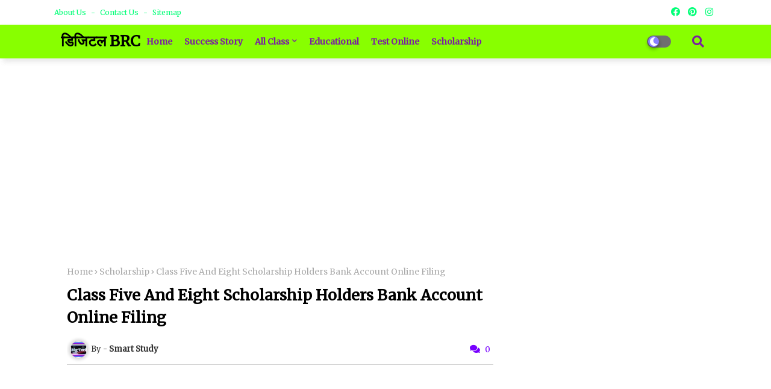

--- FILE ---
content_type: text/html; charset=UTF-8
request_url: https://www.digitalbrc.in/2023/07/class-five-and-eight-scholarship.html
body_size: 134716
content:
<!DOCTYPE html>
<html class='ltr' dir='ltr' lang='en' xmlns='http://www.w3.org/1999/xhtml' xmlns:b='http://www.google.com/2005/gml/b' xmlns:data='http://www.google.com/2005/gml/data' xmlns:expr='http://www.google.com/2005/gml/expr'>
<head>
<script async='async' crossorigin='anonymous' src='https://pagead2.googlesyndication.com/pagead/js/adsbygoogle.js?client=ca-pub-1973098047820490'></script>
<script async='async' src='https://cdn.onesignal.com/sdks/OneSignalSDK.js'></script>
<script>
  window.OneSignal = window.OneSignal || [];
  OneSignal.push(function() {
    OneSignal.init({
      appId: "e0ae54bc-89bc-45a0-b216-b6b06be9e09b",
    });
  });
</script>
<!--- Piki Templates All Packed SEO /-->
<meta content='width=device-width, initial-scale=1, minimum-scale=1, maximum-scale=1' name='viewport'/>
<title>Class Five And Eight Scholarship Holders Bank Account Online Filing </title>
<meta content='text/html; charset=UTF-8' http-equiv='Content-Type'/>
<meta content='blogger' name='generator'/>
<link href='https://www.digitalbrc.in/favicon.ico' rel='icon' type='image/x-icon'/>
<link href='https://www.digitalbrc.in/2023/07/class-five-and-eight-scholarship.html' hreflang='x-default' rel='alternate'/>
<meta content='#7700ff' name='theme-color'/>
<meta content='#7700ff' name='msapplication-navbutton-color'/>
<link href='https://www.digitalbrc.in/2023/07/class-five-and-eight-scholarship.html' rel='canonical'/>
<link rel="alternate" type="application/atom+xml" title="ड&#2367;ज&#2367;टल BRC - Atom" href="https://www.digitalbrc.in/feeds/posts/default" />
<link rel="alternate" type="application/rss+xml" title="ड&#2367;ज&#2367;टल BRC - RSS" href="https://www.digitalbrc.in/feeds/posts/default?alt=rss" />
<link rel="service.post" type="application/atom+xml" title="ड&#2367;ज&#2367;टल BRC - Atom" href="https://www.blogger.com/feeds/8497276497121811758/posts/default" />

<link rel="alternate" type="application/atom+xml" title="ड&#2367;ज&#2367;टल BRC - Atom" href="https://www.digitalbrc.in/feeds/39658840107727295/comments/default" />
<meta content='Smart E - Learning,  Test Online, Educational, General Knowledge' name='description'/>
<!-- Metadata for Open Graph protocol available here http://ogp.me/. -->
<meta content='article' property='og:type'/>
<meta content='Class Five And Eight Scholarship Holders Bank Account Online Filing ' property='og:title'/>
<meta content='https://www.digitalbrc.in/2023/07/class-five-and-eight-scholarship.html' property='og:url'/>
<meta content='Smart E - Learning,  Test Online, Educational, General Knowledge' property='og:description'/>
<meta content='डिजिटल BRC' property='og:site_name'/>
<meta content='https://blogger.googleusercontent.com/img/b/R29vZ2xl/AVvXsEjq5sI_sac207W_MyQEyurgu1RPCcB2Fx7XcKs57sQftO_YtpmRExlJ_d-rVafjZE70U86MIhc8DTQAYObPjcKcew7UoFqYvqKLlawoELDCqkrg1n8Lw2L3eHHwDjqoyY4jkVo8WiYqGerLbEwVEXM2H6KWFmmp_CEdgWGu_olwcyEzSpfvA65qQcMK/s320/img_20230726_143132156.jpg' property='og:image'/>
<meta content='https://blogger.googleusercontent.com/img/b/R29vZ2xl/AVvXsEjq5sI_sac207W_MyQEyurgu1RPCcB2Fx7XcKs57sQftO_YtpmRExlJ_d-rVafjZE70U86MIhc8DTQAYObPjcKcew7UoFqYvqKLlawoELDCqkrg1n8Lw2L3eHHwDjqoyY4jkVo8WiYqGerLbEwVEXM2H6KWFmmp_CEdgWGu_olwcyEzSpfvA65qQcMK/s320/img_20230726_143132156.jpg' name='twitter:image'/>
<meta content='Class Five And Eight Scholarship Holders Bank Account Online Filing ' property='og:title'/>
<meta content='Class Five And Eight Scholarship Holders Bank Account Online Filing ' name='keywords'/>
<link href='https://www.digitalbrc.in/2023/07/class-five-and-eight-scholarship.html' hreflang='en' rel='alternate'/>
<meta content='index, follow, max-snippet:-1, max-image-preview:large, max-video-preview:-1' name='robots'/>
<meta content='summary_large_image' name='twitter:card'/>
<meta content='Class Five And Eight Scholarship Holders Bank Account Online Filing ' name='twitter:title'/>
<meta content='https://www.digitalbrc.in/2023/07/class-five-and-eight-scholarship.html' name='twitter:domain'/>
<meta content='Smart E - Learning,  Test Online, Educational, General Knowledge' name='twitter:description'/>
<meta content='Smart E - Learning,  Test Online, Educational, General Knowledge' name='twitter:creator'/>
<!-- [ Social Media Meta Tag ] -->
<meta content='https://www.facebook.com/ADMIN-PROFILE' property='article:author'/>
<meta content='https://www.facebook.com/ADMIN-PAGE' property='article:publisher'/>
<meta content='CODE-APPLICATION-FACEBOOK' property='fb:app_id'/>
<meta content='ADMIN-ID' property='fb:admins'/>
<meta content='en_US' property='og:locale'/>
<meta content='en_GB' property='og:locale:alternate'/>
<meta content='id_ID' property='og:locale:alternate'/>
<link href='//1.bp.blogspot.com' rel='dns-prefetch'/>
<link href='//28.2bp.blogspot.com' rel='dns-prefetch'/>
<link href='//3.bp.blogspot.com' rel='dns-prefetch'/>
<link href='//4.bp.blogspot.com' rel='dns-prefetch'/>
<link href='//2.bp.blogspot.com' rel='dns-prefetch'/>
<link href='//www.blogger.com' rel='dns-prefetch'/>
<link href='//maxcdn.bootstrapcdn.com' rel='dns-prefetch'/>
<link href='//fonts.googleapis.com' rel='dns-prefetch'/>
<link href='//use.fontawesome.com' rel='dns-prefetch'/>
<link href='//ajax.googleapis.com' rel='dns-prefetch'/>
<link href='//resources.blogblog.com' rel='dns-prefetch'/>
<link href='//feeds.feedburner.com' rel='dns-prefetch'/>
<link href='//cdnjs.cloudflare.com' rel='dns-prefetch'/>
<link href='//www.google-analytics.com' rel='dns-prefetch'/>
<link href='//themes.googleusercontent.com ' rel='dns-prefetch'/>
<link href='//pagead2.googlesyndication.com' rel='dns-prefetch'/>
<link href='//googleads.g.doubleclick.net' rel='dns-prefetch'/>
<link href='//www.gstatic.com' rel='preconnect'/>
<link href='//www.googletagservices.com' rel='dns-prefetch'/>
<link href='//static.xx.fbcdn.net' rel='dns-prefetch'/>
<link href='//tpc.googlesyndication.com' rel='dns-prefetch'/>
<link href='//apis.google.com' rel='dns-prefetch'/>
<link href='//www.facebook.com' rel='dns-prefetch'/>
<link href='//connect.facebook.net' rel='dns-prefetch'/>
<link href='//twitter.com' rel='dns-prefetch'/>
<link href='//www.youtube.com' rel='dns-prefetch'/>
<link href='//www.pinterest.com' rel='dns-prefetch'/>
<link href='//www.linkedin.com' rel='dns-prefetch'/>
<!-- Font Awesome Free 5.15.2 -->
<link href='//cdnjs.cloudflare.com/ajax/libs/font-awesome/5.15.2/css/fontawesome.min.css' rel='stylesheet'/>
<!-- Template Style CSS -->
<style type='text/css'>@font-face{font-family:'Josefin Sans';font-style:normal;font-weight:400;font-display:swap;src:url(//fonts.gstatic.com/s/josefinsans/v34/Qw3PZQNVED7rKGKxtqIqX5E-AVSJrOCfjY46_DjQbMlhLybpUVzEEaq2.woff2)format('woff2');unicode-range:U+0102-0103,U+0110-0111,U+0128-0129,U+0168-0169,U+01A0-01A1,U+01AF-01B0,U+0300-0301,U+0303-0304,U+0308-0309,U+0323,U+0329,U+1EA0-1EF9,U+20AB;}@font-face{font-family:'Josefin Sans';font-style:normal;font-weight:400;font-display:swap;src:url(//fonts.gstatic.com/s/josefinsans/v34/Qw3PZQNVED7rKGKxtqIqX5E-AVSJrOCfjY46_DjQbMhhLybpUVzEEaq2.woff2)format('woff2');unicode-range:U+0100-02BA,U+02BD-02C5,U+02C7-02CC,U+02CE-02D7,U+02DD-02FF,U+0304,U+0308,U+0329,U+1D00-1DBF,U+1E00-1E9F,U+1EF2-1EFF,U+2020,U+20A0-20AB,U+20AD-20C0,U+2113,U+2C60-2C7F,U+A720-A7FF;}@font-face{font-family:'Josefin Sans';font-style:normal;font-weight:400;font-display:swap;src:url(//fonts.gstatic.com/s/josefinsans/v34/Qw3PZQNVED7rKGKxtqIqX5E-AVSJrOCfjY46_DjQbMZhLybpUVzEEQ.woff2)format('woff2');unicode-range:U+0000-00FF,U+0131,U+0152-0153,U+02BB-02BC,U+02C6,U+02DA,U+02DC,U+0304,U+0308,U+0329,U+2000-206F,U+20AC,U+2122,U+2191,U+2193,U+2212,U+2215,U+FEFF,U+FFFD;}@font-face{font-family:'Merriweather';font-style:normal;font-weight:400;font-stretch:100%;font-display:swap;src:url(//fonts.gstatic.com/s/merriweather/v33/u-4D0qyriQwlOrhSvowK_l5UcA6zuSYEqOzpPe3HOZJ5eX1WtLaQwmYiScCmDxhtNOKl8yDr3icaGV31CPDaYKfFQn0.woff2)format('woff2');unicode-range:U+0460-052F,U+1C80-1C8A,U+20B4,U+2DE0-2DFF,U+A640-A69F,U+FE2E-FE2F;}@font-face{font-family:'Merriweather';font-style:normal;font-weight:400;font-stretch:100%;font-display:swap;src:url(//fonts.gstatic.com/s/merriweather/v33/u-4D0qyriQwlOrhSvowK_l5UcA6zuSYEqOzpPe3HOZJ5eX1WtLaQwmYiScCmDxhtNOKl8yDr3icaEF31CPDaYKfFQn0.woff2)format('woff2');unicode-range:U+0301,U+0400-045F,U+0490-0491,U+04B0-04B1,U+2116;}@font-face{font-family:'Merriweather';font-style:normal;font-weight:400;font-stretch:100%;font-display:swap;src:url(//fonts.gstatic.com/s/merriweather/v33/u-4D0qyriQwlOrhSvowK_l5UcA6zuSYEqOzpPe3HOZJ5eX1WtLaQwmYiScCmDxhtNOKl8yDr3icaG131CPDaYKfFQn0.woff2)format('woff2');unicode-range:U+0102-0103,U+0110-0111,U+0128-0129,U+0168-0169,U+01A0-01A1,U+01AF-01B0,U+0300-0301,U+0303-0304,U+0308-0309,U+0323,U+0329,U+1EA0-1EF9,U+20AB;}@font-face{font-family:'Merriweather';font-style:normal;font-weight:400;font-stretch:100%;font-display:swap;src:url(//fonts.gstatic.com/s/merriweather/v33/u-4D0qyriQwlOrhSvowK_l5UcA6zuSYEqOzpPe3HOZJ5eX1WtLaQwmYiScCmDxhtNOKl8yDr3icaGl31CPDaYKfFQn0.woff2)format('woff2');unicode-range:U+0100-02BA,U+02BD-02C5,U+02C7-02CC,U+02CE-02D7,U+02DD-02FF,U+0304,U+0308,U+0329,U+1D00-1DBF,U+1E00-1E9F,U+1EF2-1EFF,U+2020,U+20A0-20AB,U+20AD-20C0,U+2113,U+2C60-2C7F,U+A720-A7FF;}@font-face{font-family:'Merriweather';font-style:normal;font-weight:400;font-stretch:100%;font-display:swap;src:url(//fonts.gstatic.com/s/merriweather/v33/u-4D0qyriQwlOrhSvowK_l5UcA6zuSYEqOzpPe3HOZJ5eX1WtLaQwmYiScCmDxhtNOKl8yDr3icaFF31CPDaYKfF.woff2)format('woff2');unicode-range:U+0000-00FF,U+0131,U+0152-0153,U+02BB-02BC,U+02C6,U+02DA,U+02DC,U+0304,U+0308,U+0329,U+2000-206F,U+20AC,U+2122,U+2191,U+2193,U+2212,U+2215,U+FEFF,U+FFFD;}@font-face{font-family:'Playfair Display';font-style:normal;font-weight:400;font-display:swap;src:url(//fonts.gstatic.com/s/playfairdisplay/v40/nuFvD-vYSZviVYUb_rj3ij__anPXJzDwcbmjWBN2PKdFvXDTbtPK-F2qC0usEw.woff2)format('woff2');unicode-range:U+0301,U+0400-045F,U+0490-0491,U+04B0-04B1,U+2116;}@font-face{font-family:'Playfair Display';font-style:normal;font-weight:400;font-display:swap;src:url(//fonts.gstatic.com/s/playfairdisplay/v40/nuFvD-vYSZviVYUb_rj3ij__anPXJzDwcbmjWBN2PKdFvXDYbtPK-F2qC0usEw.woff2)format('woff2');unicode-range:U+0102-0103,U+0110-0111,U+0128-0129,U+0168-0169,U+01A0-01A1,U+01AF-01B0,U+0300-0301,U+0303-0304,U+0308-0309,U+0323,U+0329,U+1EA0-1EF9,U+20AB;}@font-face{font-family:'Playfair Display';font-style:normal;font-weight:400;font-display:swap;src:url(//fonts.gstatic.com/s/playfairdisplay/v40/nuFvD-vYSZviVYUb_rj3ij__anPXJzDwcbmjWBN2PKdFvXDZbtPK-F2qC0usEw.woff2)format('woff2');unicode-range:U+0100-02BA,U+02BD-02C5,U+02C7-02CC,U+02CE-02D7,U+02DD-02FF,U+0304,U+0308,U+0329,U+1D00-1DBF,U+1E00-1E9F,U+1EF2-1EFF,U+2020,U+20A0-20AB,U+20AD-20C0,U+2113,U+2C60-2C7F,U+A720-A7FF;}@font-face{font-family:'Playfair Display';font-style:normal;font-weight:400;font-display:swap;src:url(//fonts.gstatic.com/s/playfairdisplay/v40/nuFvD-vYSZviVYUb_rj3ij__anPXJzDwcbmjWBN2PKdFvXDXbtPK-F2qC0s.woff2)format('woff2');unicode-range:U+0000-00FF,U+0131,U+0152-0153,U+02BB-02BC,U+02C6,U+02DA,U+02DC,U+0304,U+0308,U+0329,U+2000-206F,U+20AC,U+2122,U+2191,U+2193,U+2212,U+2215,U+FEFF,U+FFFD;}</style>
<style id='page-skin-1' type='text/css'><!--
/*
-----------------------------------------------
Blogger Template Style
Name:        Super Center - Blogger Free Template
Version:     1.1.0.V
Author:      Piki Template
Author Url:  https://pikitemplates.com/
Designed by: Piki Templates
Last Update:   11/Feb/2021
This Theme is Created by pikitemplates.com This work is licensed under a Creative Commons Attribution-NoDerivatives 4.0 International License http://creativecommons.org/licenses/by-nd/4.0/ No One Has Been Permission to Sell Or Distribute this template without Our Permission.
----------------------------------------------- */
/*-- Google Open Sans Font Family --*/
@font-face{font-family:'Open Sans';font-style:italic;font-weight:400;font-display:swap;src:local('Open Sans Italic'),local('OpenSans-Italic'),url(https://fonts.gstatic.com/s/opensans/v17/mem6YaGs126MiZpBA-UFUK0Udc1UAw.woff2) format('woff2');unicode-range:U+0460-052F,U+1C80-1C88,U+20B4,U+2DE0-2DFF,U+A640-A69F,U+FE2E-FE2F}
@font-face{font-family:'Open Sans';font-style:italic;font-weight:400;font-display:swap;src:local('Open Sans Italic'),local('OpenSans-Italic'),url(https://fonts.gstatic.com/s/opensans/v17/mem6YaGs126MiZpBA-UFUK0ddc1UAw.woff2) format('woff2');unicode-range:U+0400-045F,U+0490-0491,U+04B0-04B1,U+2116}
@font-face{font-family:'Open Sans';font-style:italic;font-weight:400;font-display:swap;src:local('Open Sans Italic'),local('OpenSans-Italic'),url(https://fonts.gstatic.com/s/opensans/v17/mem6YaGs126MiZpBA-UFUK0Vdc1UAw.woff2) format('woff2');unicode-range:U+1F00-1FFF}
@font-face{font-family:'Open Sans';font-style:italic;font-weight:400;font-display:swap;src:local('Open Sans Italic'),local('OpenSans-Italic'),url(https://fonts.gstatic.com/s/opensans/v17/mem6YaGs126MiZpBA-UFUK0adc1UAw.woff2) format('woff2');unicode-range:U+0370-03FF}
@font-face{font-family:'Open Sans';font-style:italic;font-weight:400;font-display:swap;src:local('Open Sans Italic'),local('OpenSans-Italic'),url(https://fonts.gstatic.com/s/opensans/v17/mem6YaGs126MiZpBA-UFUK0Wdc1UAw.woff2) format('woff2');unicode-range:U+0102-0103,U+0110-0111,U+0128-0129,U+0168-0169,U+01A0-01A1,U+01AF-01B0,U+1EA0-1EF9,U+20AB}
@font-face{font-family:'Open Sans';font-style:italic;font-weight:400;font-display:swap;src:local('Open Sans Italic'),local('OpenSans-Italic'),url(https://fonts.gstatic.com/s/opensans/v17/mem6YaGs126MiZpBA-UFUK0Xdc1UAw.woff2) format('woff2');unicode-range:U+0100-024F,U+0259,U+1E00-1EFF,U+2020,U+20A0-20AB,U+20AD-20CF,U+2113,U+2C60-2C7F,U+A720-A7FF}
@font-face{font-family:'Open Sans';font-style:italic;font-weight:400;font-display:swap;src:local('Open Sans Italic'),local('OpenSans-Italic'),url(https://fonts.gstatic.com/s/opensans/v17/mem6YaGs126MiZpBA-UFUK0Zdc0.woff2) format('woff2');unicode-range:U+0000-00FF,U+0131,U+0152-0153,U+02BB-02BC,U+02C6,U+02DA,U+02DC,U+2000-206F,U+2074,U+20AC,U+2122,U+2191,U+2193,U+2212,U+2215,U+FEFF,U+FFFD}
@font-face{font-family:'Open Sans';font-style:italic;font-weight:600;font-display:swap;src:local('Open Sans SemiBold Italic'),local('OpenSans-SemiBoldItalic'),url(https://fonts.gstatic.com/s/opensans/v17/memnYaGs126MiZpBA-UFUKXGUdhmIqOjjg.woff2) format('woff2');unicode-range:U+0460-052F,U+1C80-1C88,U+20B4,U+2DE0-2DFF,U+A640-A69F,U+FE2E-FE2F}
@font-face{font-family:'Open Sans';font-style:italic;font-weight:600;font-display:swap;src:local('Open Sans SemiBold Italic'),local('OpenSans-SemiBoldItalic'),url(https://fonts.gstatic.com/s/opensans/v17/memnYaGs126MiZpBA-UFUKXGUdhvIqOjjg.woff2) format('woff2');unicode-range:U+0400-045F,U+0490-0491,U+04B0-04B1,U+2116}
@font-face{font-family:'Open Sans';font-style:italic;font-weight:600;font-display:swap;src:local('Open Sans SemiBold Italic'),local('OpenSans-SemiBoldItalic'),url(https://fonts.gstatic.com/s/opensans/v17/memnYaGs126MiZpBA-UFUKXGUdhnIqOjjg.woff2) format('woff2');unicode-range:U+1F00-1FFF}
@font-face{font-family:'Open Sans';font-style:italic;font-weight:600;font-display:swap;src:local('Open Sans SemiBold Italic'),local('OpenSans-SemiBoldItalic'),url(https://fonts.gstatic.com/s/opensans/v17/memnYaGs126MiZpBA-UFUKXGUdhoIqOjjg.woff2) format('woff2');unicode-range:U+0370-03FF}
@font-face{font-family:'Open Sans';font-style:italic;font-weight:600;font-display:swap;src:local('Open Sans SemiBold Italic'),local('OpenSans-SemiBoldItalic'),url(https://fonts.gstatic.com/s/opensans/v17/memnYaGs126MiZpBA-UFUKXGUdhkIqOjjg.woff2) format('woff2');unicode-range:U+0102-0103,U+0110-0111,U+0128-0129,U+0168-0169,U+01A0-01A1,U+01AF-01B0,U+1EA0-1EF9,U+20AB}
@font-face{font-family:'Open Sans';font-style:italic;font-weight:600;font-display:swap;src:local('Open Sans SemiBold Italic'),local('OpenSans-SemiBoldItalic'),url(https://fonts.gstatic.com/s/opensans/v17/memnYaGs126MiZpBA-UFUKXGUdhlIqOjjg.woff2) format('woff2');unicode-range:U+0100-024F,U+0259,U+1E00-1EFF,U+2020,U+20A0-20AB,U+20AD-20CF,U+2113,U+2C60-2C7F,U+A720-A7FF}
@font-face{font-family:'Open Sans';font-style:italic;font-weight:600;font-display:swap;src:local('Open Sans SemiBold Italic'),local('OpenSans-SemiBoldItalic'),url(https://fonts.gstatic.com/s/opensans/v17/memnYaGs126MiZpBA-UFUKXGUdhrIqM.woff2) format('woff2');unicode-range:U+0000-00FF,U+0131,U+0152-0153,U+02BB-02BC,U+02C6,U+02DA,U+02DC,U+2000-206F,U+2074,U+20AC,U+2122,U+2191,U+2193,U+2212,U+2215,U+FEFF,U+FFFD}
@font-face{font-family:'Open Sans';font-style:normal;font-weight:400;font-display:swap;src:local('Open Sans Regular'),local('OpenSans-Regular'),url(https://fonts.gstatic.com/s/opensans/v17/mem8YaGs126MiZpBA-UFWJ0bbck.woff2) format('woff2');unicode-range:U+0460-052F,U+1C80-1C88,U+20B4,U+2DE0-2DFF,U+A640-A69F,U+FE2E-FE2F}
@font-face{font-family:'Open Sans';font-style:normal;font-weight:400;font-display:swap;src:local('Open Sans Regular'),local('OpenSans-Regular'),url(https://fonts.gstatic.com/s/opensans/v17/mem8YaGs126MiZpBA-UFUZ0bbck.woff2) format('woff2');unicode-range:U+0400-045F,U+0490-0491,U+04B0-04B1,U+2116}
@font-face{font-family:'Open Sans';font-style:normal;font-weight:400;font-display:swap;src:local('Open Sans Regular'),local('OpenSans-Regular'),url(https://fonts.gstatic.com/s/opensans/v17/mem8YaGs126MiZpBA-UFWZ0bbck.woff2) format('woff2');unicode-range:U+1F00-1FFF}
@font-face{font-family:'Open Sans';font-style:normal;font-weight:400;font-display:swap;src:local('Open Sans Regular'),local('OpenSans-Regular'),url(https://fonts.gstatic.com/s/opensans/v17/mem8YaGs126MiZpBA-UFVp0bbck.woff2) format('woff2');unicode-range:U+0370-03FF}
@font-face{font-family:'Open Sans';font-style:normal;font-weight:400;font-display:swap;src:local('Open Sans Regular'),local('OpenSans-Regular'),url(https://fonts.gstatic.com/s/opensans/v17/mem8YaGs126MiZpBA-UFWp0bbck.woff2) format('woff2');unicode-range:U+0102-0103,U+0110-0111,U+0128-0129,U+0168-0169,U+01A0-01A1,U+01AF-01B0,U+1EA0-1EF9,U+20AB}
@font-face{font-family:'Open Sans';font-style:normal;font-weight:400;font-display:swap;src:local('Open Sans Regular'),local('OpenSans-Regular'),url(https://fonts.gstatic.com/s/opensans/v17/mem8YaGs126MiZpBA-UFW50bbck.woff2) format('woff2');unicode-range:U+0100-024F,U+0259,U+1E00-1EFF,U+2020,U+20A0-20AB,U+20AD-20CF,U+2113,U+2C60-2C7F,U+A720-A7FF}
@font-face{font-family:'Open Sans';font-style:normal;font-weight:400;font-display:swap;src:local('Open Sans Regular'),local('OpenSans-Regular'),url(https://fonts.gstatic.com/s/opensans/v17/mem8YaGs126MiZpBA-UFVZ0b.woff2) format('woff2');unicode-range:U+0000-00FF,U+0131,U+0152-0153,U+02BB-02BC,U+02C6,U+02DA,U+02DC,U+2000-206F,U+2074,U+20AC,U+2122,U+2191,U+2193,U+2212,U+2215,U+FEFF,U+FFFD}
@font-face{font-family:'Open Sans';font-style:normal;font-weight:600;font-display:swap;src:local('Open Sans SemiBold'),local('OpenSans-SemiBold'),url(https://fonts.gstatic.com/s/opensans/v17/mem5YaGs126MiZpBA-UNirkOX-hpOqc.woff2) format('woff2');unicode-range:U+0460-052F,U+1C80-1C88,U+20B4,U+2DE0-2DFF,U+A640-A69F,U+FE2E-FE2F}
@font-face{font-family:'Open Sans';font-style:normal;font-weight:600;font-display:swap;src:local('Open Sans SemiBold'),local('OpenSans-SemiBold'),url(https://fonts.gstatic.com/s/opensans/v17/mem5YaGs126MiZpBA-UNirkOVuhpOqc.woff2) format('woff2');unicode-range:U+0400-045F,U+0490-0491,U+04B0-04B1,U+2116}
@font-face{font-family:'Open Sans';font-style:normal;font-weight:600;font-display:swap;src:local('Open Sans SemiBold'),local('OpenSans-SemiBold'),url(https://fonts.gstatic.com/s/opensans/v17/mem5YaGs126MiZpBA-UNirkOXuhpOqc.woff2) format('woff2');unicode-range:U+1F00-1FFF}
@font-face{font-family:'Open Sans';font-style:normal;font-weight:600;font-display:swap;src:local('Open Sans SemiBold'),local('OpenSans-SemiBold'),url(https://fonts.gstatic.com/s/opensans/v17/mem5YaGs126MiZpBA-UNirkOUehpOqc.woff2) format('woff2');unicode-range:U+0370-03FF}
@font-face{font-family:'Open Sans';font-style:normal;font-weight:600;font-display:swap;src:local('Open Sans SemiBold'),local('OpenSans-SemiBold'),url(https://fonts.gstatic.com/s/opensans/v17/mem5YaGs126MiZpBA-UNirkOXehpOqc.woff2) format('woff2');unicode-range:U+0102-0103,U+0110-0111,U+0128-0129,U+0168-0169,U+01A0-01A1,U+01AF-01B0,U+1EA0-1EF9,U+20AB}
@font-face{font-family:'Open Sans';font-style:normal;font-weight:600;font-display:swap;src:local('Open Sans SemiBold'),local('OpenSans-SemiBold'),url(https://fonts.gstatic.com/s/opensans/v17/mem5YaGs126MiZpBA-UNirkOXOhpOqc.woff2) format('woff2');unicode-range:U+0100-024F,U+0259,U+1E00-1EFF,U+2020,U+20A0-20AB,U+20AD-20CF,U+2113,U+2C60-2C7F,U+A720-A7FF}
@font-face{font-family:'Open Sans';font-style:normal;font-weight:600;font-display:swap;src:local('Open Sans SemiBold'),local('OpenSans-SemiBold'),url(https://fonts.gstatic.com/s/opensans/v17/mem5YaGs126MiZpBA-UNirkOUuhp.woff2) format('woff2');unicode-range:U+0000-00FF,U+0131,U+0152-0153,U+02BB-02BC,U+02C6,U+02DA,U+02DC,U+2000-206F,U+2074,U+20AC,U+2122,U+2191,U+2193,U+2212,U+2215,U+FEFF,U+FFFD}
@font-face{font-family:'Open Sans';font-style:normal;font-weight:700;font-display:swap;src:local('Open Sans Bold'),local('OpenSans-Bold'),url(https://fonts.gstatic.com/s/opensans/v17/mem5YaGs126MiZpBA-UN7rgOX-hpOqc.woff2) format('woff2');unicode-range:U+0460-052F,U+1C80-1C88,U+20B4,U+2DE0-2DFF,U+A640-A69F,U+FE2E-FE2F}
@font-face{font-family:'Open Sans';font-style:normal;font-weight:700;font-display:swap;src:local('Open Sans Bold'),local('OpenSans-Bold'),url(https://fonts.gstatic.com/s/opensans/v17/mem5YaGs126MiZpBA-UN7rgOVuhpOqc.woff2) format('woff2');unicode-range:U+0400-045F,U+0490-0491,U+04B0-04B1,U+2116}
@font-face{font-family:'Open Sans';font-style:normal;font-weight:700;font-display:swap;src:local('Open Sans Bold'),local('OpenSans-Bold'),url(https://fonts.gstatic.com/s/opensans/v17/mem5YaGs126MiZpBA-UN7rgOXuhpOqc.woff2) format('woff2');unicode-range:U+1F00-1FFF}
@font-face{font-family:'Open Sans';font-style:normal;font-weight:700;font-display:swap;src:local('Open Sans Bold'),local('OpenSans-Bold'),url(https://fonts.gstatic.com/s/opensans/v17/mem5YaGs126MiZpBA-UN7rgOUehpOqc.woff2) format('woff2');unicode-range:U+0370-03FF}
@font-face{font-family:'Open Sans';font-style:normal;font-weight:700;font-display:swap;src:local('Open Sans Bold'),local('OpenSans-Bold'),url(https://fonts.gstatic.com/s/opensans/v17/mem5YaGs126MiZpBA-UN7rgOXehpOqc.woff2) format('woff2');unicode-range:U+0102-0103,U+0110-0111,U+0128-0129,U+0168-0169,U+01A0-01A1,U+01AF-01B0,U+1EA0-1EF9,U+20AB}
@font-face{font-family:'Open Sans';font-style:normal;font-weight:700;font-display:swap;src:local('Open Sans Bold'),local('OpenSans-Bold'),url(https://fonts.gstatic.com/s/opensans/v17/mem5YaGs126MiZpBA-UN7rgOXOhpOqc.woff2) format('woff2');unicode-range:U+0100-024F,U+0259,U+1E00-1EFF,U+2020,U+20A0-20AB,U+20AD-20CF,U+2113,U+2C60-2C7F,U+A720-A7FF}
@font-face{font-family:'Open Sans';font-style:normal;font-weight:700;font-display:swap;src:local('Open Sans Bold'),local('OpenSans-Bold'),url(https://fonts.gstatic.com/s/opensans/v17/mem5YaGs126MiZpBA-UN7rgOUuhp.woff2) format('woff2');unicode-range:U+0000-00FF,U+0131,U+0152-0153,U+02BB-02BC,U+02C6,U+02DA,U+02DC,U+2000-206F,U+2074,U+20AC,U+2122,U+2191,U+2193,U+2212,U+2215,U+FEFF,U+FFFD}
/*-- Font Awesome Free 5.15.1 --*/
@font-face{font-family:"Font Awesome 5 Brands";font-display:swap;font-style:normal;font-weight:400;font-display:block;src:url(https://cdnjs.cloudflare.com/ajax/libs/font-awesome/5.15.1/webfonts/fa-brands-400.eot);src:url(https://cdnjs.cloudflare.com/ajax/libs/font-awesome/5.15.1/webfonts/fa-brands-400.eot?#iefix) format("embedded-opentype"),url(https://cdnjs.cloudflare.com/ajax/libs/font-awesome/5.15.1/webfonts/fa-brands-400.woff2) format("woff2"),url(https://cdnjs.cloudflare.com/ajax/libs/font-awesome/5.15.1/webfonts/fa-brands-400.woff) format("woff"),url(https://cdnjs.cloudflare.com/ajax/libs/font-awesome/5.15.1/webfonts/fa-brands-400.ttf) format("truetype"),url(https://cdnjs.cloudflare.com/ajax/libs/font-awesome/5.15.1/webfonts/fa-brands-400.svg#fontawesome) format("svg")}.fab{font-family:"Font Awesome 5 Brands";font-weight:400}
@font-face{font-family:"Font Awesome 5 Free";font-display:swap;font-style:normal;font-weight:400;font-display:block;src:url(https://cdnjs.cloudflare.com/ajax/libs/font-awesome/5.15.1/webfonts/fa-regular-400.eot);src:url(https://cdnjs.cloudflare.com/ajax/libs/font-awesome/5.15.1/webfonts/fa-regular-400.eot?#iefix) format("embedded-opentype"),url(https://cdnjs.cloudflare.com/ajax/libs/font-awesome/5.15.1/webfonts/fa-regular-400.woff2) format("woff2"),url(https://cdnjs.cloudflare.com/ajax/libs/font-awesome/5.15.1/webfonts/fa-regular-400.woff) format("woff"),url(https://cdnjs.cloudflare.com/ajax/libs/font-awesome/5.15.1/webfonts/fa-regular-400.ttf) format("truetype"),url(https://cdnjs.cloudflare.com/ajax/libs/font-awesome/5.15.1/webfonts/fa-regular-400.svg#fontawesome) format("svg")}.far{font-family:"Font Awesome 5 Free";font-weight:400}
@font-face{font-family:"Font Awesome 5 Free";font-display:swap;font-style:normal;font-weight:900;font-display:block;src:url(https://cdnjs.cloudflare.com/ajax/libs/font-awesome/5.15.1/webfonts/fa-solid-900.eot);src:url(https://cdnjs.cloudflare.com/ajax/libs/font-awesome/5.15.1/webfonts/fa-solid-900.eot?#iefix) format("embedded-opentype"),url(https://cdnjs.cloudflare.com/ajax/libs/font-awesome/5.15.1/webfonts/fa-solid-900.woff2) format("woff2"),url(https://cdnjs.cloudflare.com/ajax/libs/font-awesome/5.15.1/webfonts/fa-solid-900.woff) format("woff"),url(https://cdnjs.cloudflare.com/ajax/libs/font-awesome/5.15.1/webfonts/fa-solid-900.ttf) format("truetype"),url(https://cdnjs.cloudflare.com/ajax/libs/font-awesome/5.15.1/webfonts/fa-solid-900.svg#fontawesome) format("svg")}.fa,.far,.fas{font-family:"Font Awesome 5 Free"}.fa,.fas{font-weight:900}
/*-- Reset CSS Start Here --*/
a,abbr,acronym,address,applet,b,big,blockquote,body,caption,center,cite,code,dd,del,dfn,div,dl,dt,em,fieldset,font,form,h1,h2,h3,h4,h5,h6,html,i,iframe,img,ins,kbd,label,legend,li,object,p,pre,q,s,samp,small,span,strike,strong,sub,sup,table,tbody,td,tfoot,th,thead,tr,tt,u,ul,var{padding:0;border:0;outline:0;vertical-align:baseline;background:0;text-decoration:none}
form,textarea,input,button{font-family:var(--body-font);-webkit-appearance:none;-moz-appearance:none;appearance:none;border-radius:0;box-sizing:border-box}
.CSS_LIGHTBOX{z-index:999999!important}.CSS_LIGHTBOX_ATTRIBUTION_INDEX_CONTAINER .CSS_HCONT_CHILDREN_HOLDER > .CSS_LAYOUT_COMPONENT.CSS_HCONT_CHILD:first-child > .CSS_LAYOUT_COMPONENT{opacity:0}
input,textarea{outline:none}
/*! normalize.css v3.0.1 | MIT License | git.io/normalize */
dl,ul{list-style-position:inside;font-weight:400;list-style:none}
ul li{list-style:none}
caption,th{text-align:center}
html,body{text-size-adjust:none;-webkit-text-size-adjust:none;-moz-text-size-adjust:none;-ms-text-size-adjust:none}
.separator a{clear:none!important;float:none!important;margin-left:0!important;margin-right:0!important}#Navbar1,#navbar-iframe,.widget-item-control,a.quickedit,.home-link,.feed-links{display:none!important}.center{display:table;margin:0 auto;position:relative}.widget > h2,.widget > h3{display:none}.widget iframe,.widget img{max-width:100%}
.container{width: 100%;max-width: 1100px;margin: 0 auto;padding: 0px;box-sizing:border-box}
.center{display:table;margin:0 auto;position:relative}
img{border:0;position:relative}
a,a:visited{text-decoration:none}
.clearfix{clear:both}
.section,.widget,.widget ul{margin:0;padding:0}
a{color:#7700ff}
a img{border:0}
abbr{text-decoration:none}
.widget>h2,.widget>h3{display:none}
*:before, *:after { -webkit-box-sizing: border-box; -moz-box-sizing: border-box; box-sizing: border-box; }
/*-- CSS Variables --*/
html{
--body-font:'Merriweather', Arial, sans-serif;
--title-font:'Merriweather', Arial, sans-serif;
--meta-font:'Playfair Display', Arial, sans-serif;
--text-font:'Josefin Sans', Arial, sans-serif;
--light-solid-color:#c1bbbb;
--black-color:#000000;
--hero-color:#aaaaaa;
--snippet-color:#aba4a4;
--solid-border:#ddd;
--white-bg:#ffffff;
--white-color:#ffffff;
}
.no-items.section{display:none}
h1,h2,h3,h4,h5,h6{font-family:var(--title-font);font-weight:700}
body{position:relative;background:#fff;font-family:var(--body-font);font-size:14px;font-weight:400;color:#000000;word-wrap:break-word;margin:0;padding:0;font-style:normal;line-height:1.4em}
#outer-wrapper{position:relative;overflow:hidden;width:100%;max-width:100%;margin:0 auto}
.outer-container{width:1078px}
.row,.row-1{position:relative}
h1{font-size:26px;line-height:28px}
h3{font-size:22px;line-height:21px}
h4{font-size:20px;line-height:18px}
h5{font-size:16px;line-height:16px}
h6{font-size:13px;line-height:13px;margin-bottom:0;margin-top:0}
@media only screen and (min-width:1025px) {
h1{font-size:42px;line-height:46px}
h2{font-size:36px;line-height:40px}
h3{font-size:28px;line-height:35px}
h4{font-size:21px;line-height:26px}}
.post-body h1{font-size:28px}
.post-body h2{font-size:24px}
.post-body h3{font-size:21px}
.post-body h4{font-size:18px}
.post-body h5{font-size:16px}
.post-body h6{font-size:13px}
.dark .post-body h1,.dark .post-body h2, .dark .post-body h3,.dark .post-body h4,.dark .post-body h5,.dark .post-body h6{color:#ccc}
.dark{background:#10101a;color:rgba(255,255,255,.7)}
.dark a{color:rgba(255,255,255,.7)!important}
.dark a:hover{color:rgba(255,255,255,.4)}
.dark .post-body p, .dark .post-body span{background: transparent!important;color:#fff!important}
.dark #topbar{background:#222}
.dark .free-stickh-super-version-wrap,.dark .free-stickh-super-version{box-shadow: none;}
.dark .breaking-ticker-news .widget-content {background: #0a091b;}
#center-container{position:relative;float:left;width:100%;overflow:hidden;padding:20px 0 0;margin:0}
#center-container > .container{margin:0 auto}
#feed-view{position:relative;float:left;width:calc(100% - (320px + 30px));box-sizing:border-box;padding:0}
#sidebar-container{position:relative;float:right;width:320px;box-sizing:border-box;padding:0}
.post-filter-image{position:relative;display:block;transition:transform .3s ease}
.post-filter-link,.comments .avatar-image-container{background-color:rgba(155,155,155,0.07);color:transparent!important}
.background-layer:before{content:'';position:absolute;left:0;right:0;bottom:0;height:66%;background-image:linear-gradient(to bottom,transparent,rgba(0,0,0,0.7));-webkit-backface-visibility:hidden;backface-visibility:hidden;z-index:2;opacity:1;margin:0;transition:opacity .25s ease}
.snip-thumbnail{position:relative;width:100%;height:100%;display:block;object-fit: cover;z-index: 1; opacity: 0; transition: opacity .30s ease,transform .30s ease}
.snip-thumbnail.lazy-img{opacity:1}
.post-filter-link:hover .snip-thumbnail {transform: scale(1.05);}
/*-- Social Icons Start Here (Global FontAwesome Icon Codes) --*/
.social-footer a:before, .social a:before{display:inline-block;font-family:'Font Awesome 5 Brands';font-style:normal;font-weight:400}
.social-footer .blogger a:before, .social .blogger:before{content:"\f37d"}
.social-footer .behance a:before, .social .behance:before{content:"\f1b4"}
.social-footer .digg a:before, .social .digg:before{content:"\f1a6"}
.social-footer .instagram a:before, .social .instagram:before{content:"\f16d"}
.social-footer .pinterest a:before, .social .pinterest:before{content:"\f0d2"}
.social-footer .rss a:before, .social .rss:before{content:'\f09e';font-family:'Font Awesome 5 Free';font-weight:900}
.social-footer .facebook a:before, .social .facebook:before{content:"\f09a"}
.social-footer .facebook-f a:before, .social .facebook-f:before{content:"\f09a"}
.social-footer .twitter a:before, .social .twitter:before{content:"\f099"}
.social-footer .youtube a:before, .social .youtube:before{content:"\f167"}
.social-footer .stack-overflow a:before, .social .stack-overflow:before{content:"\f16c"}
.social-footer .github a:before, .social .github:before{content:"\f09b"}
.social-footer .linkedin a:before, .social .linkedin:before{content:"\f0e1"}
.social-footer .skype a:before, .social .skype:before{content:"\f17e"}
.social-footer .stumbleupon a:before, .social .stumbleupon:before{content:"\f1a4"}
.social-footer .tumblr a:before, .social .tumblr:before{content:"\f173"}
.social-footer .vk a:before, .social .vk:before{content:"\f189"}
.social-footer .reddit a:before, .social .reddit:before{content:"\f1a1"}
.social-footer .whatsapp a:before, .social .whatsapp:before{content:"\f232"}
.social-footer .telegram a:before, .social .telegram:before{content:"\f2c6"}
.social-footer .dribbble a:before, .social .dribbble:before{content:"\f17d"}
.social-footer .soundcloud a:before, .social .soundcloud:before{content:"\f1be"}
.social-footer .twitch a:before, .social .twitch:before{content:"\f1e8"}
.social-footer .delicious a:before, .social .delicious:before{content:"\f1a5"}
.social-footer .codepen a:before, .social .codepen:before{content:"\f1cb"}
.social-footer .snapchat a:before, .social .snapchat:before{content:"\f2ac"}
.social-footer .email a:before, .social .email:before{content:'\f0e0';font-family:'Font Awesome 5 Free'}
.social-footer .external-link a:before, .social .external-link:before{content:'\f35d';font-family:'Font Awesome 5 Free';font-weight:900}
.social-bg li .blogger, .social-bg-hover .blogger a:hover{background-color:#ff5722}
.social-bg li .facebook, .social-bg li .facebook-f, .social-bg-hover .facebook a:hover,.social-bg-hover .facebook-f a:hover{background-color:#3b5999}
.social-bg li .twitter, .social-bg-hover .twitter a:hover{background-color:#00acee}
.social-bg li .youtube, .social-bg-hover .youtube a:hover{background-color:#f50000}
.social-bg li .messenger, .social-bg-hover .messenger a:hover{background-color:#0084ff}
.social-bg li .snapchat, .social-bg-hover .snapchat a:hover{background-color:#ffe700}
.social-bg li .telegram, .social-bg-hover .telegram a:hover{background-color:#179cde}
.social-bg li .instagram, .social-bg-hover .instagram a:hover{background:linear-gradient(15deg,#ffb13d,#dd277b,#4d5ed4)}
.social-bg li .pinterest, .social-bg li .pinterest-p, .social-bg-hover .pinterest a:hover,.social-bg-hover .pinterest-p a:hover{background-color:#ca2127}
.social-bg li .dribbble, .social-bg-hover .dribbble a:hover{background-color:#ea4c89}
.social-bg li .linkedin, .social-bg-hover .linkedin a:hover{background-color:#0077b5}
.social-bg li .stumbleupon, .social-bg-hover .stumbleupon a:hover{background-color:#eb4823}
.social-bg li .vk, .social-bg-hover .vk a:hover{background-color:#4a76a8}
.social-bg li .stack-overflow, .social-bg-hover .stack-overflow a:hover{background-color:#f48024}
.social-bg li .github, .social-bg-hover .github a:hover{background-color:#24292e}
.social-bg li .soundcloud, .social-bg-hover .soundcloud a:hover{background:linear-gradient(#ff7400,#ff3400)}
.social-bg li .behance, .social-bg-hover .behance a:hover{background-color:#191919}
.social-bg li .digg, .social-bg-hover .digg a:hover{background-color:#1b1a19}
.social-bg li .delicious, .social-bg-hover .delicious a:hover{background-color:#0076e8}
.social-bg li .codepen, .social-bg-hover .codepen a:hover{background-color:#000}
.social-bg li .flipboard, .social-bg-hover .flipboard a:hover{background-color:#f52828}
.social-bg li .reddit, .social-bg-hover .reddit a:hover{background-color:#ff4500}
.social-bg li .tumblr, .social-bg-hover .tumblr a:hover{background-color:#365069}
.social-bg li .twitch, .social-bg-hover .twitch a:hover{background-color:#6441a5}
.social-bg li .rss, .social-bg-hover .rss a:hover{background-color:#ffc200}
.social-bg li .skype, .social-bg-hover .skype a:hover{background-color:#00aff0}
.social-bg li .whatsapp, .social-bg-hover .whatsapp a:hover{background-color:#3fbb50}
.social-bg li .discord, .social-bg-hover .discord a:hover{background-color:#7289da}
.social-bg li .share, .social-bg-hover .share a:hover{background-color:var(--hero-color)}
.social-bg li .email, .social-bg-hover .email a:hover{background-color:#888}
.social-bg li .external-link, .social-bg-hover .external-link a:hover{background-color:#3500e5}
.whatsapp-desktop{display:inline-block}
.whatsapp-mobile{display:none}
.top-bar{height:40px;background:#ffffff;border-bottom:1px solid 1px solid #d6d6d6}
#top-menu{float:left}
#top-menu .selectnav, .free-mob-super-version-logo{display:none}
.menu-top li{display:inline-block;line-height:40px;padding:0}
.menu-top li a{color:#00ff77;text-transform:capitalize;font-size:12px;text-decoration:none}
.menu-top li a:after{content:"-";margin:0 5px;color:#00ff77}
.menu-top li:last-child a:after{content:" ";display:none}
.menu-top li a .fa{margin-right:5px}
.menu-top li a:hover{opacity:0.9}
#top-social{float:right}
.dark .title h3, .dark .follow-by-email-title, .dark .post-snip .post-author,.dark .author-description span, .dark .list-label li a:before{color:#fff}
.dark .free-rp-super-versions .related-item,.dark .blog-pager .page-active ,.dark .blog-pager a ,.dark.blog-pager span {background:#222}
.dark .FollowByEmail .widget-content,  .dark .piki-ads-res, .dark .free-rp-super-version .widget-title, .dark .comments .comment .comment-actions a, .dark .piki-ads ,.dark .main-title, .dark .darkmode-box .widget>.widget-title, .dark .free-rp-super-version .widget-title.dark .cloud-label li a  ,.dark .title-wrap,.dark .sidebar .widget-title , .dark .blog-pager, .dark .comments .comments-content .comment-content, .dark .queryMessage{background:#1c1c26}
.dark .entry-title, .dark h3.title, .dark .queryMessage{color:#E4E4E4! important}
.dark .content article{background:transparent}
.dark .post-body ol>li:before{color:#eee}
.dark .free-stickh-super-version-wrap, .dark .free-stickh-super-version, .dark #free-menu-super-version ul>li>ul{background: #0a091b;}
.dark .top-bar{background: #0a091b;border:none}
.dark .breaking-ticker:after{content:none}
.dark .breaking-ticker .owl-nav{background: #10101a;}
.mega-mode{position:relative;padding: 0 15px; margin-right:10px;text-align:center;border-radius: 30px;display:inline-block;align-items:center;z-index:999}
.dark-button{display:none;}
.dark-button + .dark-toggle{outline:0;display:inline-block;width:40px;height:20px;vertical-align: middle;position:relative;cursor:pointer;margin-left:5px;-webkit-user-select:none;-moz-user-select:none;-ms-user-select:none;user-select:none;}
.dark-mode + .dark-toggle{border-radius:99em;transition:all .4s ease}
.dark-mode + .dark-toggle:after{content:'\f186';font-family:'Font Awesome 5 Free';font-weight:900;color:#fff;line-height: 18px;border-radius:100px;background:#887fff;transition:left 0.3s cubic-bezier(0.175,0.885,0.32,1.275),padding 0.3s ease,margin 0.3s ease;position:absolute;width:18px;height:18px;top:1px;left:2px;box-shadow:0 3px 6px rgba(0,0,0,0.16),0 3px 6px rgba(0,0,0,0.23)}
.dark .dark-mode + .dark-toggle{background:#FFEDC6}
.dark-mode + .dark-toggle{background:#6f6f6f}
.dark .dark-mode + .dark-toggle:after{left:53%;background:#ff9f43}
.social-sec .social li{display:inline-block;list-style:none;line-height:40px}
.social-sec .social li a{display:block;height:40px;width:25px;line-height:40px;font-size:15px;text-align:center;color:#00ff77}
.social-sec .social{width:100%;text-align:right;line-height:40px}
.free-page-super-version{bottom:0;text-align:center;width:100%;border-top:1px solid #737373;margin:5px 0}
.free-page-super-version .nav1 li{display:inline-block;padding:0;margin:0}
.free-page-super-version ul.nav1{text-align:center;display:inline-block}
.free-page-super-version .nav1 li a{font-size:14px;font-weight:400;display:block;color:#dadada;padding:0 0 0 5px;margin:0 0 0 10px}
.dark .entry-title, .dark h3.title, .dark .queryMessage{color:#E4E4E4! important}
#hamburger-list>.mega-menu{position:unset!important}
.free-menu-super-version li:hover .mega-container{opacity:1;visibility:visible}
.drop-down>a:after{content:'\f078';float:right;font-family:'Font Awesome 5 Free';font-size:9px;font-weight:900;margin:-1px 0 0 5px}
.mega-container{top:59px;transition:all .3s ease;-webkit-transition:all .3s ease;-moz-transition:all .3s ease;-o-transition:all .3s ease;opacity:0;visibility:hidden;width:100%;left:0;box-sizing:border-box;right:0;z-index:3333;color:var(--white-bg);height:auto;padding:20px;text-align:center;min-height:100px;position:absolute;background-color:#ffffff;box-shadow:0 10px 10px rgba(0,0,0,0.28)}
.free-menu-super-version li:hover .mega-container{margin-top:1px;opacity:1;visibility:visible}
.mega-post{width:24%;box-sizing:border-box;float:left;overflow:hidden;position:relative}
.mega-post:last-child{margin-right:0}
.mega-post .post-filter-link{height:100%}
.mega-posts{display:flex;justify-content:space-between;flex-wrap:wrap}
.mega-posts .mega-menu-thumb{height:191px;display:block;overflow:hidden;border-radius: 15px;}
.mega-posts .entry-title{font-size:14px;font-weight:700;line-height:1.5em}
/*----- Table of Content (TOC). -----*/
.tociki-pro{display:flex;width:100%;clear:both;margin:0}
.tociki-inner{position:relative;max-width:100%;font-size:14px;color:#000;background-color:rgba(165 165 165 / 10%);overflow:hidden;line-height:23px;border:1px solid #a0a0a0;border-radius:5px}
a.tociki-title{position:relative;display:flex;align-items:center;justify-content:space-between;height:38px;font-size:16px;font-weight:600;color:#000;padding:0 15px;margin:0}
.tociki-title-text{display:flex}
.tociki-title-text:before{content:'\f0cb';font-family:'Font Awesome 5 Free';font-size:14px;font-weight:900;margin:0 5px 0 0}
.tociki-title:after{content:'\f078';font-family:'Font Awesome 5 Free';font-size:12px;font-weight:900;margin:0 0 0 25px}
.tociki-title.opened:after{content:'\f077'}
a.tociki-title:hover{text-decoration:none}
#tociki{display:none;padding:0 15px 10px;margin:0}
#tociki ol{padding:0 0 0 15px}
#tociki li{font-size:14px;margin:10px 0}
#tociki li a{color:#7700ff}
#tociki li a:hover{color:#41028a;text-decoration:underline}
/*----- Cap the total number of ads (widgets and inline ads). -----*/
#top-ad-placeholder .widget > .widget-title, #bottom-ad-placeholder .widget > .widget-title{display:none}
#top-ad-placeholder, #bottom-ad-placeholder {margin: 15px 0; padding: 0; width: 100%; overflow: hidden;}
.main-ads-pikihome{position:relative;float:left;width:100%;margin:15px 0 0}
.main-ads-pikihome .widget{position:relative;float:left;width:100%;line-height:0;margin:0 0 5px}
.main-ads-pikihome .widget > .widget-title, #post-placeholder .widget > .widget-title{display:none}
#post-placeholder{position:relative;box-sizing: border-box;width:100%; height:auto;padding: 0 5px;margin:10px 0}
#post-placeholder .widget{position:relative;width:100%;line-height:0; height:auto}
/*----- Standard footer section under Parent of Center Container element. -----*/
#footer-container{display:block;width:100%;color:#ffffff;margin:auto;padding:0;border-top: 1px solid rgba(255, 255, 255, 0.08);overflow:hidden}
#footer-container .footer-copyright{position:relative;float:left;font-size:13px;line-height:40px;margin:0}
.copyright-text{margin:0}
#footer-container .footer-copyright a{color:#ffffff}
#footer-container .footer-copyright a:hover{color:#ffffff}
#footer-haburger-menu{float:right;position:relative;display:block;margin:5px 0 0}
#footer-haburger-menu .widget > .widget-title,#footer-copyright .widget > .widget-title{display:none}
.footer-haburger-menu ul li{position:relative;float:left;margin:0}
.footer-haburger-menu ul li a{float:left;font-size:14px;color:#ffffff;height:30px;line-height:40px;padding:0 5px;margin:0 0 20px}
#footer-haburger-menu ul li a:hover{color:#0088ff}
/*-- Top Social Menu CSS (IE/ IE9 etc.) --*/
.socialFilter .external-link a{background-color:#41028a}
.sharing-button .facebook a,.sharing-button .facebook-f a{background-color:#3b5999}
.sharing-button .twitter a,.sharing-button .twitter-square a{background-color:#00acee}
.sharing-button .reddit a{background-color:#ff4500}
.sharing-button .pinterest a,.sharing-button .pinterest-p a{background-color:#ca2127}
.sharing-button .linkedin a{background-color:#0077b5}
.sharing-button .whatsapp a{background-color:#3fbb50}
.sharing-button .email a{background-color:#888}
/*-- Top Social Menu Code (jQuery Latest Menu) --*/
#hfree-stick-super-version{position:relative;float:left;width:100%;height:auto;margin:0}
.free-stickh-super-version-wrap,.free-stickh-super-version{position:relative;float:left;width:100%;height:56px;background:#88ff00;box-sizing:border-box;padding:0;margin:0 0 5px;box-shadow: 5px 5px 8px 0px rgba(224 223 223 / 48%);}
#hfree-stick-super-version .container{position:relative;margin:0 auto}
.hamburgerLogo-wrap{position:relative;width: 100%;float:left;margin:0 30px 0 0}
.hamburgerLogo{position:relative;float:left;height:44px;padding:5px 0;margin:0}
.hamburgerLogo .hamburgerLogo-img{display: flex; align-items: center; height: 40px; overflow: hidden; margin: 0;}
.hamburgerLogo img{display: block; max-width: 100%; max-height: 100%; margin: 0;}
.show-free-cont-super-version{display: none; color:#000; height: 40px; font-size: 17px; padding: 0 15px; }
.header-section {position: relative; display: flex; flex-wrap: wrap; justify-content: space-between; float: left; width: 100%; margin: 0; }
.header-left{position: static; display: flex; margin: 0; }
.header-right{position: absolute; top: 0; right: 0; margin: 0; }
.hamburgerLogo .widget{position: relative; display: flex; align-items: center; height: 100%; margin: 0; }
.hamburgerLogo-img .logo-img{display: flex; align-items: center; height: 40px; overflow: hidden; margin: 0; }
.hamburgerLogo h1{display:block;font-size:25px;color:#000000;height:30px;line-height:30px;overflow: hidden;padding:0;margin:0}
.hamburgerLogo h1 a{color:#000000}
.hamburgerLogo #title-header{display:none;visibility:hidden}
.main-menu-wrap{position:static;height:56px;margin:0}
#free-menu-super-version .widget,#free-menu-super-version .widget>.widget-title{display:none}
#free-menu-super-version .show-menu{display:block}
#free-menu-super-version{position:static;height:56px;z-index:10}
#free-menu-super-version ul>li{position:relative;float:left;display:inline-block;padding:0;margin:0}
#hamburger-list>li>a{position:relative;display:block;height:56px;font-size:14px;color:#7B1FA2;font-weight:600;text-transform:capitalize;line-height:56px;padding:0 10px;margin:0}
#hamburger-list>li>a:hover{background:#0088ff;color:#ffffff}
#free-menu-super-version ul>li>ul{position:absolute;float:left;left:0;top:59px;width:180px;background:#434343;z-index:99999;visibility:hidden;opacity:0;-webkit-transform:translateY(-10px);transform:translateY(-10px);padding:0;box-shadow:0 2px 5px 0 rgba(0,0,0,0.15),0 2px 10px 0 rgba(0,0,0,0.17)}
#free-menu-super-version ul>li>ul>li>ul{position:absolute;top:0;left:100%;-webkit-transform:translateX(-10px);transform:translateX(-10px);margin:0}
#free-menu-super-version ul>li>ul>li{display:block;float:none;position:relative}
#free-menu-super-version ul>li>ul>li a{position:relative;display:block;height:36px;font-size:13px;color:#ffffff;line-height:36px;font-weight:400;box-sizing:border-box;padding:0 15px;margin:0;border-bottom:1px solid rgba(155,155,155,0.07)}
#free-menu-super-version ul>li>ul>li:last-child a{border:0}
#free-menu-super-version ul>li>ul>li:hover>a{color:#ccc}
#free-menu-super-version ul>li.sub-tab>a:after{content:'\f078';float:right;font-family:'Font Awesome 5 Free';font-size:9px;font-weight:900;margin:-1px 0 0 5px}
#free-menu-super-version ul>li>ul>li.sub-tab>a:after{content:'\f054';float:right;margin:0}
#free-menu-super-version ul>li:hover>ul,#free-menu-super-version ul>li>ul>li:hover>ul{visibility:visible;opacity:1;-webkit-backface-visibility:hidden;backface-visibility:hidden;-webkit-transform:translate(0);transform:translate(0)}
#free-menu-super-version ul ul{transition:all .35s ease}
.loading-icon{width:100%;height:100%;line-height: 300px;display:block;text-align:center}
.loading-icon:after{content:"";width:40px;height:40px;border-radius: 50%;border:2px solid #7700ff;border-right: 2px solid #c1c1c1;display: inline-block;
animation: runload 0.6s infinite
}
@-webkit-keyframes runload {
0%{-webkit-transform:rotate(0deg);transform:rotate(0deg)}
to{-webkit-transform:rotate(1turn);transform:rotate(1turn)}
}
@keyframes runload {
0%{-webkit-transform:rotate(0deg);transform:rotate(0deg)}
to{-webkit-transform:rotate(1turn);transform:rotate(1turn)}
}
.loading-frame{-webkit-animation-duration:.5s;animation-duration:.5s;-webkit-animation-fill-mode:both;animation-fill-mode:both}
@keyframes fadeIn {
from{opacity:0}
to{opacity:1}
}
.run-time{animation-name:fadeIn}
@keyframes fadeInUp {
from{opacity:0;transform:translate3d(0,5px,0)}
to{opacity:1;transform:translate3d(0,0,0)}
}
.load-time{animation-name:fadeInUp}
.overlay{visibility:hidden;opacity:0;position:fixed;top:0;left:0;right:0;bottom:0;z-index:1000;margin:0;transition:all .25s ease}
.show-free-cont-super-version:before{content:"\f0c9";font-family:'Font Awesome 5 Free';font-size:20px;font-weight:900}
#free-cont-super-version{display:none;position:fixed;width:100%;height:100%;top:0;left:0;bottom:0;background:#6103cf;background:-moz-linear-gradient(90deg,#6103cf 0,#000000 100%);background:-webkit-linear-gradient(90deg,#6103cf 0,#000000 100%);background:linear-gradient(90deg,#6103cf 0,#000000 100%);overflow:auto;z-index:1010;left:0;-webkit-transform:translateX(-100%);transform:translateX(-100%);visibility:hidden;box-shadow:3px 0 7px rgba(0,0,0,0.1);-webkit-transition:all .5s cubic-bezier(.79,.14,.15,.86);-moz-transition:all .5s cubic-bezier(.79,.14,.15,.86);-o-transition:all .5s cubic-bezier(.79,.14,.15,.86);transition:all .5s cubic-bezier(.79,.14,.15,.86)}
.hamburger-open #free-cont-super-version{-webkit-transform:translateX(0);transform:translateX(0);visibility:visible;opacity:.99;-webkit-transition:all .5s cubic-bezier(.79,.14,.15,.86);-moz-transition:all .5s cubic-bezier(.79,.14,.15,.86);-o-transition:all .5s cubic-bezier(.79,.14,.15,.86);transition:all .5s cubic-bezier(.79,.14,.15,.86)}
.free-mobsw-super-version{float:left;width:100%;margin:30px 0;opacity:0;transition:all ease-in-out .3s;box-sizing:border-box;box-shadow:0 0 20px rgba(0,0,0,0.15)}
#free-cont-super-version{transition:all .6s ease-in-out}
.hide-free-mob-super-version:hover{transform:rotate(90deg)}
.hide-free-mob-super-version{position:absolute;top:0;right:0;display:block;color:#ffffff;font-size:26px;line-height:80px;text-align:center;cursor:pointer;z-index:20;padding:0 20px;-webkit-transition:transform ease-out .2s;-moz-transition:transform ease-out .2s;-ms-transition:transform ease-out .2s;-o-transition:transform ease-out .2s;transition:transform ease-out .2s;transform:rotate(0deg)}
.hide-free-mob-super-version:before{content:"\f00d";font-family:'Font Awesome 5 Free';font-weight:900}
.hamburger-open .free-mobsw-super-version,.hamburger-open .free-cont-super-version-flex{opacity:1}
.free-cont-super-version-flex{display:flex;flex-direction:column;opacity:0;justify-content:space-between;float:left;width:100%;height: calc(100% - 70px);transition:all ease-in-out .3s}
.free-mob-super-version{position:relative;float:left;width:100%;box-sizing:border-box;padding:25px}
.free-mob-super-version>ul{margin:0}
#free-menu-super-version .fa{padding:0 5px}
.free-mob-super-version .fa{margin:5px;padding:auto}
.free-mob-super-version .m-sub{display:none;padding:0}
.free-mob-super-version ul li{position:relative;display:block;overflow:hidden;float:left;width:100%;font-size:14px;font-weight:600;line-height:50px;margin:0;padding:0}
.free-mob-super-version>ul li ul{overflow:hidden}
.free-mob-super-version ul li a{color:#7B1FA2;padding:0 5px;display:block}
.free-mob-super-version>ul>li>a{text-transform:capitalize;border-bottom:1px solid rgba(255,255,255,0.2)}
.free-mob-super-version>ul>li.sub-tab>a:after,.free-mob-super-version>ul>li>ul>li.sub-tab>a:after{font-family:'Font Awesome 5 Free';font-weight:900;content:"\f078";font-size:12px;position:absolute;top:0;right:0;margin-right:10px;height:100%;flex-direction:row;align-items:center;justify-content:center}
.free-mob-super-version ul li.sub-tab.show>a:after{content:'\f077'}
.free-mob-super-version ul li a:hover,.free-mob-super-version ul li.sub-tab.show>a,.free-mob-super-version ul li.sub-tab.show>.submenu-toggle{color:fff}
.free-mob-super-version>ul>li>ul>li a:before{content:"\2022";font-family:'Font Awesome 5 Free';font-style:normal;font-weight:700;color:#fff;font-size:15px;padding-right:5px}
.free-mob-super-version>ul>li>ul>li a{font-size:13px;font-weight:600;color:#7B1FA2;background:rgba(255,255,255,0.12);padding:0 0 0 35px;border-bottom:1px solid rgba(255,255,255,0.2)}
.free-mob-super-version>ul>li>ul>li>ul>li>a{padding:0 0 0 30px}
.free-mob-super-version ul>li>.submenu-toggle:hover{color:#000000}
.free-mobs-super-version{position:relative;float:left;margin:0 0 0 25px}
.free-mobs-super-version ul{display:block;text-align:center;margin:0}
.free-mobs-super-version ul li{display:inline-block;margin:0 5px}
.free-mobs-super-version ul li a{display:block;font-size:20px;color:#88ff00;padding:0 5px}
.free-mobs-super-version ul li a:hover{opacity:1}
.fixed-nos{position:fixed;top:-56px;left:0;width:100%;z-index:990;transition:top .17s ease}
.free-stickh-super-version.show{top:0;box-shadow:0 0 20px rgba(0,0,0,.15)}
.hamburger-open .fixed-nos{top:0}
.hamburger-open,.active{overflow:hidden;left:0;right:0}
.search-wrap{position: relative; display: flex; height: 56px; align-items: center; z-index: 11; margin: 0; }
.free-over-super-version.free-over-super-version-show .free-stickhub-super-version{display:block}
.search-container input::-webkit-input-placeholder{color:rgba(255,255,255,0.63)}
.free-stickhb-super-version{color: #7B1FA2; top: 0; right: 0; width: 40px; height: 40px; font-size: 20px; text-align: center; line-height: 40px; cursor: pointer; z-index: 20; padding: 0; margin: 0; transition: margin .25s ease;}
.free-stickhb-super-version:before{content:"\f002";font-family:'Font Awesome 5 Free';font-weight:900}
.free-over-super-version.free-over-super-version-show{visibility:visible;display:block;z-index:9999;transform:scale(1)}
.free-over-super-version{background:#6103cf;background:-moz-linear-gradient(90deg,#6103cf 0,#000000 100%);background:-webkit-linear-gradient(90deg,#6103cf 0,#000000 100%);background:linear-gradient(90deg,#6103cf 0,#000000 100%);opacity:.99;width:100%;height:100%;position:fixed;top:0;left:0;display:block;visibility:hidden;z-index:999999;transform:scale(0);text-align:center;-webkit-transition:all .4s cubic-bezier(.79,.14,.15,.86);-moz-transition:all .5s cubic-bezier(.79,.14,.15,.86);-o-transition:all .5s cubic-bezier(.79,.14,.15,.86);transition:all .5s cubic-bezier(.79,.14,.15,.86)}
.free-stickhub-super-version{position:absolute;right:20px;top:35px;padding:20px;font-size:30px;-webkit-transition:transform ease-out .2s;-moz-transition:transform ease-out .2s;-ms-transition:transform ease-out .2s;-o-transition:transform ease-out .2s;transition:transform ease-out .2s;transform:rotate(0deg);color:#ffffff}
.free-stickhub-super-version:after{content:"\f00d";font-family:'Font Awesome 5 Free';font-weight:900}
.free-stickhub-super-version:hover{transform:rotate(90deg)}
input.search-input{background-color:transparent;border:0;text-align:start;font-size:35px;padding:20px;color:#fff;-webkit-transition:all .3s ease-out;-moz-transition:all .3s ease-out;-ms-transition:all .3s ease-out;-o-transition:all .3s ease-out;transition:all .3s ease-out}
.search-container-wrapper .fa-search{font-size:25px;position:absolute;right:20px;top:20px;color:rgba(255,255,255,0.65);-webkit-transition:all .2s ease-out;-moz-transition:all .2s ease-out;-ms-transition:all .2s ease-out;-o-transition:all .2s ease-out;transition:all .2s ease-out}
.search-container-wrapper form{position:relative}
form.search-container{max-width:100%;border:1px solid rgba(255,255,255,0.49)}
input.search-input[type=text]{width:83%;height:60px;display:block}
.search-msg{text-align:center;font-size:18px;color:rgba(255,255,255,0.96);padding:5px 0;margin:10px 0;border-bottom:1px dashed rgba(255 255 255 / 36%)}
.search-container-wrapper{display:inline-block;max-width:1000px;margin:0 10px;vertical-align:middle;text-align:center;font-size:18px;-webkit-transform:scale(0.9);-moz-transform:scale(0.9);-ms-transform:scale(0.9);-o-transform:scale(0.9);transform:scale(0.9);ms-transform:scale(0.9);opacity:0;visibility:hidden;-webkit-transition:all ease-in-out .3s;-moz-transition:all ease-in-out .3s;-ms-transition:all ease-in-out .3s;-o-transition:all ease-in-out .3s;transition:all ease-in-out .3s}
.free-over-super-version-show .search-container-wrapper{opacity:1;visibility:visible;-webkit-transform:scale(1);-moz-transform:scale(1);-ms-transform:scale(1);-o-transform:scale(1);transform:scale(1);ms-transform:scale(1)}
.search-container-wrapper input[type="submit"]{position:absolute;width:70px;height:60px;background-color:transparent;border:0;right:-20px;top:-20px;border-left:1px solid rgba(255,255,255,0.49);cursor:pointer;-webkit-appearance:button;outline:0}
.free-over-super-version:before{content:'';display:inline-block;height:100%;vertical-align:middle}
.search-input{position:relative;padding:20px;padding-bottom:10px}
.search-input input{border-radius:10px;padding:5px 10px;width:98%;border:2px solid #eee}
#hidden-widget-container,.hide,.hidden-widgets{display:none;visibility:hidden}
/*-- Post Snip Starts here --*/
.no-posts{float:left;width:100%;height:100px;line-height:100px;text-align:center}
.piki-load .no-posts{line-height:60px;color:#000000}
.post-snip{overflow:hidden;--meta-fontcolor:var(--light-solid-color);font-size:11px;font-weight:500;padding:5px 1px}
.post-snip .post-author,.post-snip .post-date{float:none;display:inline-block;margin:0 10px 0 0}
.post-snip .post-author{font-weight:600;}
.post-snip .post-date:before{font-family:'Font Awesome 5 Free';font-weight:400;margin:0 3px 0 0}
.post-snip .post-author {color: #333;}
.free-fp-super-version .post-snip .post-author,.free-fp-super-version .post-snip .post-date, .type-slider .post-snip .post-author,.type-slider .post-snip .post-date, .free-megagrid-super-version.item0 .post-snip .post-author, .free-megagrid-super-version.item0 .post-snip .post-date, .mega-hero .item0 .post-snip .post-author, .mega-hero .item0 .post-snip .post-date, .free-cost-super-version.item0 .post-snip .post-author, .free-cost-super-version.item0 .post-snip .post-date, .mega-posts .post-snip .post-author, .mega-posts .post-snip .post-date{color: #c1c1c1;}
.post-snip .post-author:before{content:'By -';margin:0 3px 0 0;font-weight: normal; }
.post-snip .post-date:before{content:'\f017'}
.post-snip a{color:#333;transition:color .40s}
.item-post .post-snip .author-image{overflow: hidden; position: relative; display: inline-block; width: 25px; vertical-align: middle; height: 25px; background-color: var(--light-author-color); padding: 1px; margin: 0 3px 0 0; border: 1px solid rgb(0 0 0 / 25%); border-radius: 100%; box-shadow: 0px 0px 4px 3px rgba(0 0 0 / 13%); }
.piki-ads{ display:block; border: 4px solid #dedede; background-color: #f7f7f7; text-align: center; line-height: 85px; font-size:13px; font-style: italic; font-weight: 700; color: #737373; }
.piki-ads-res{ display:block; border: 4px solid #dedede; background-color: #f7f7f7; text-align: center; line-height: 205px; font-size:13px; font-style: italic; font-weight: 700; color: #737373; }
.main-title{display: flex;justify-content: space-between;align-items: center;position: relative;margin: 0 0 14px}
a.view-all{color:#000;padding:1px 10px;font-size:12px}
a.view-all:hover{color:#7700ff}
.main-title a {position:absolute;vertical-align: middle;right:7px;}
.mega-holder {position: relative;z-index: 1;}
.free-boxes-super-version .widget{position:relative;display:none;overflow:hidden;width:100%;box-sizing:border-box;padding:15px;margin:0 0 10px;}
.super-center-post{display:flex;justify-content:space-between;flex-wrap:wrap}
.super-center{width:32%;background:#fff;border-radius:0;margin-bottom:20px;position:relative}
.super-center-main:after{content:"";position:absolute;left:0;right:0;bottom:0;height:66%;background-image:linear-gradient(to bottom,transparent,rgba(0,0,0,0.9));-webkit-backface-visibility:hidden;backface-visibility:hidden;z-index:2;opacity:1;margin:0;transition:opacity .25s ease}
.free-boxes-super-version .entry-title, .free-fp-super-version .entry-title,.free-footer-super-version .entry-title,.related-wrap .entry-title{display:block;text-decoration:none;font-weight:600;line-height:1.4em;font-size:15px;padding:4px 0 0;margin:auto}
.entry-title a{display:block;color:#000000}
.entry-title a:hover{color:#41028a}
.super-center-main-wrapper .item0 .entry-title{font-size:19px}
.free-fp-super-version .entry-title a,  .type-slider .entry-title a, .mega-hero .item0 .entry-title a,.free-megagrid-super-version.item0 .entry-title a, .free-cost-super-version.item0 .entry-title a,.mega-posts .entry-title a{display:block;color:#ffffff}
.free-footer-super-version .entry-title a{display:block;font-size:13px;color:#f0f0f0}
.free-footer-super-version .entry-title a:hover,a.simple-viewmore:hover,.mega-posts .entry-title a:hover,.post-filter .entry-title a:hover{color:#0088ff}
.post-filter .entry-title a{font-size:17px;font-weight:600;line-height:1.4em}
.super-center-post .item0 .post-tag,.super-center-post .item0 .post-author{display:block}
.super-center-post .post-tag{display:none}
.super-center-post .item0 .post-author{display:inline-block;padding:0 7px 0 0;text-transform:capitalize;color:var(--light-solid-color);font-size:11px;font-weight:normal}
.super-center-main .post-author{display:none}
.super-center-main .post-date{padding:0 7px 0 0;text-transform:capitalize;color:var(--light-solid-color);font-size:11px;font-weight:normal}
.super-center-main .super-center-main-sum{display:none;color:var(--snippet-color)}
.super-center-post .item0{width:100%}
.free-flew-super-version-hero{width:100%;display:flex;justify-content:space-between;flex-wrap:wrap}
.free-flew-super-version{width:48%;position:relative;margin:0 0 30px}
.free-flew-super-version .free-flew-super-version-thumb{width:100%;display:block;overflow:hidden;border-radius: 15px}
.free-flew-super-version .free-flew-super-version-thumb .post-filter-link{position:relative;float:left;width:100%;height:250px;overflow:hidden;box-sizing:border-box;padding:0;vertical-align:middle}
.free-pk-super-version-featured{position:relative;margin:0 0 30px;clear:both}
.piki-main-hero{display:flex;justify-content:space-between;flex-wrap:wrap}
.free-rp-super-version{position:relative;margin:0 0 25px;clear:both;display:block;padding:15px;}
.free-rp-super-version .free-pk-super-version{width:31%;position:relative;margin:0}
.free-pk-super-version-box{overflow:hidden}
.free-pk-super-version-featured{position:relative;margin:0 0 30px;clear:both}
.free-pk-super-version,.free-pk-super-version-flow{width:calc((100% - 10px) / 3);position:relative;margin:0}
.free-pk-super-version .free-pk-super-version-thumb,.free-pk-super-version-flow .free-pk-super-version-thumb{position:relative;width:100%;height:140px;display:block;overflow:hidden;border-radius: 15px;}
.free-pk-super-version .free-pk-super-version-thumb .post-filter-link,.free-pk-super-version-flow .free-pk-super-version-thumb .post-filter-link,.free-rp-super-version .free-pk-super-version .free-pk-super-version-thumb .post-filter-link{position: relative; float: left; width: 100%;height:100%;overflow: hidden; box-sizing: border-box; padding: 0; vertical-align: middle;}
.free-fp-super-version .widget-title{display:none}
.mega-holder .item0 .post-tag{display:block;top:0}
.free-footer-super-version .post-filter-link{position:relative;float:left;width:80px;height:70px;overflow:hidden;box-sizing:border-box;padding:0 1px;vertical-align:middle;margin:0 12px 0 0;;border-radius: 12px}
.free-footer-super-version .free-pkf-super-version{position:relative;float:left;width:100%;margin:0 0 18px}
.free-footer-super-version .free-pkf-super-version .f-thumb-img{position:relative;display:block;box-sizing:border-box}
.column-left{float:left}
.column-right{float:right}
.free-cpost-super-version{position:relative;float:left;width:100%;margin:5px 0}
.free-cpost-super-version .col-main-thumb{position:relative;float:left;width:80px;height:70px;overflow:hidden;box-sizing:border-box;padding:0 1px;vertical-align:middle;margin:0 12px 0 0;border-radius: 15px}
.free-cost-super-version{position:relative;float:left;width:100%;margin:5px 0}
.free-cost-super-version .col-img{position:relative;float:left;width:100%;height:250px;overflow:hidden;box-sizing:border-box;padding:0 1px;vertical-align:middle;margin:0 12px 0 0;border-radius: 20px}
.mega-hero .fearured0{float:none;display:block;width:100%;padding:0;margin:0 0 5px}
.free-megagrid-super-versions {position: relative;float: right;width: 48%;margin: 5px 0;}
.free-megagrid-super-versions .megagrid-main-thumb{position:relative;float:left;width:80px;height:70px;overflow:hidden;box-sizing:border-box;padding:0 1px;vertical-align:middle;margin:0 12px 0 0;border-radius: 15px;}
.free-megagrid-super-version {position: relative;float: left;width: calc((100% - 30px) / 2);margin: 5px 0;}
.free-megagrid-super-version .megagrid-img{position:relative;float:left;width:100%;height:320px;overflow:hidden;box-sizing:border-box;padding:0 1px;vertical-align:middle;margin:0 12px 0 0;border-radius: 20px;}
.mega-hero .col-main-thumb{position:relative;float:left;width:100%;height:130px;overflow:hidden;box-sizing:border-box;padding:0;margin:auto}
.mega-hero .megagrid-box{position:relative;float:left;width:calc(100% / 3);box-sizing:border-box;padding:0 15px;margin:15px 0 0}
.free-boxes-super-version .type-megagrid{float:left;width:100%}
.free-boxes-super-version .open-iki, .breaking-ticker-news .open-iki, .free-fp-super-version .open-iki{display:block!important}
.mega-hero .mega-hero-img{position:relative;float:left;width:100%;height:320px;overflow:hidden;box-sizing:border-box;padding:0 1px;vertical-align:middle;margin:0 12px 0 0}
.mega-hero{overflow:hidden}
.ticker{position:relative;float:left;width:100%;margin:0}
.breaking-ticker-news{position:relative;margin:5px auto}
.breaking-ticker-news .widget{display:block;height:25px;padding:5px 0;margin:0}
.breaking-ticker-news .widget>.widget-title{display:block;position:relative;float:left;color:#ffffff;background-color:#41028a;font-size:11px;text-transform:uppercase;height:25px;line-height:25px;padding:0 10px;margin:0 0 0 5px;border-radius: 10px;}
.breaking-ticker-news .widget>.widget-title>h3{font-size:11px;font-weight:700;line-height:25px;margin:0}
.breaking-ticker-news .widget>.widget-title>h3:before{content:'\f0e7';font-family:'Font Awesome 5 Free';float:left;font-size:11px;font-weight:900;margin:0 5px 0 0}
.breaking-ticker-news .widget-content{display:none;position:relative;font-size:13px;background:#fff;overflow:hidden;height:25px;line-height:23px;box-sizing:border-box;padding:0}
.breaking-ticker{width:100%!important;box-sizing:border-box;padding:0 0 0 5px}
.breaking-ticker .owl-nav{position:absolute;top:0;right:0;width:60px;height:25px;background-color:#fff;margin:0}
.breaking-ticker:after{content:"";position:absolute;background-image:linear-gradient(to right,rgba(255 255 255 / 0%),#fff);top:0;right:60px;width:50px;height:25px}
.breaking-ticker .owl-prev,.breaking-ticker .owl-next{position:relative;float:left;background-color:#e2e2e2;font-family:'Font Awesome 5 Free';font-size:13px;line-height:23px;font-weight:900;width:25px;height:25px;color:#000;text-align:center;cursor:pointer;border:1px solid rgba(55,55,55,0.17);border-radius:2px;box-sizing:border-box}
.breaking-ticker .owl-carousel .owl-stage-outer{position:relative;overflow:hidden;-webkit-transform:translate3d(0px,0px,0px)}
.breaking-ticker .owl-prev{margin:0 4px 0 0}
.free-boxes-super-version .type-col-left{float:left;width:calc((100% - 10px) / 2)}
.free-boxes-super-version .type-col-right{float:right;width:calc((100% - 10px) / 2)}
.free-boxes-super-version .item0 .entry-title{font-size:23px}
.free-boxes-super-version .widget>.widget-title, .free-rp-super-version .widget-title{display:flex;justify-content:space-between;align-items:center;position:relative;margin:0 0 14px}
a.simple-viewmore{color:#000;font-size:12px}
.main-title,.title-wrap, .sidebar .widget-title,.free-boxes-super-version .widget>.widget-title, .free-rp-super-version .widget-title{position:relative;float:none;width:100%;height:32px;box-sizing:border-box;margin:0 0 20px;border-bottom: 2px solid #7700ff}
.main-title h3,.sidebar .widget-title h3,.free-boxes-super-version .widget>.widget-title h3,.title-wrap h3, .free-rp-super-version .widget-title h3{position:relative;float:left;font-family:var(--title-font);height:32px;font-size:13px;color:#ffffff;background-color:#7700ff;text-transform:uppercase;font-weight:600;line-height:32px;padding:0 15px;margin:0}
.main-title h3:after,.title-wrap h3:after, .sidebar .widget-title h3:after,.free-boxes-super-version .widget>.widget-title h3:after, .free-rp-super-version .widget-title h3:after{content: ""; position: absolute; height: auto; width: auto; margin-left: -5px; top: 0px; border: 20px solid transparent; border-top: 20px solid #7700ff;}
.error-status{display:block;text-align: center;font-size:13px;color:#000;padding:35px 0;font-weight:400}
.error-status b{font-weight:600}
#footer-wrapper .error-status,.mega-container .error-status {color:#fff}
.free-boxes-super-version .widget>.widget-title a,.free-rp-super-version .widget-title a{position:absolute;vertical-align: middle;right:7px}
.wait{font-size:14px;text-align:center;height:300px;line-height:300px;display:flex;justify-content:center;align-items:center}
.free-fp-super-version{display:block;margin:0 auto}
.free-fp-super-version .container{padding:0 30px}
.free-wrey-super-version.item0 .entry-title{font-size:24px}
.mega-holder .item0 .featured-meta{padding:20px 10px}
.free-fp-super-version .widget{display:none;padding:5px;position: relative;}
.free-wrey-super-version{position:relative;overflow:hidden;border-radius:0;padding:0;float:left;box-sizing:border-box}
.featured-image-load{box-sizing:border-box;position:relative;overflow:hidden;margin:0}
.free-fp-super-version .free-wrey-super-version{float:left;padding: 0;box-sizing: border-box;border-radius: 20px;}
.mega-holder .item0 .featured-image-load .featured-image-load-thumb{height:400px}
.free-fp-super-version .item0{width: 50%;;height:400px;margin-right: 10px;}
.free-fp-super-version .feat-child { display: flex; flex-wrap: wrap; justify-content: space-between; }
.free-fp-super-version .feat-child .free-wrey-super-version{    width: calc((100% - 10px) / 2); float: left; height: 195px;} .free-fp-super-version .feat-child .item3, .free-fp-super-version .feat-child .item4 { margin-top: 10px; }
.free-wrey-super-version .featured-image-load-thumb{width:100%;height:194px;position:relative;display:block}
.free-wrey-super-version .featured-image-load-thumb a{width:100%;height:100%;box-sizing:border-box;display:block}
.featured-meta{position:absolute;left:0;bottom:0;z-index:77;width:100%;box-sizing:border-box;padding:5px 10px}
.mega-holder .hero-feat-box{background:0;padding:5px 10px}
.free-wrey-super-version:hover .hero-feat-box{background:0}
.free-ticker-super-version{position:relative;float:left;display:block;height:24px;padding:0}
.free-ticker-super-version .entry-title{height:24px;font-size:13px;font-weight:400;line-height:24px;margin:0;padding:0}
.free-ticker-super-version .entry-title a{position: relative;display: block;overflow: hidden;font-size: 13px;color: #000000;}
.owl-carousel .animated{-webkit-animation-duration:1000ms;animation-duration:1000ms;-webkit-animation-fill-mode:both;animation-fill-mode:both}
.owl-carousel .owl-animated-in{z-index:0}
.owl-carousel .owl-animated-out{z-index:1}
.owl-carousel .fadeOut{-webkit-animation-name:fadeOut;animation-name:fadeOut}
@keyframes fadeInLeft{from{opacity:0;transform:translate3d(-30px,0,0)}
to{opacity:1;transform:none}
}@keyframes fadeOutLeft{from{opacity:1}
to{opacity:0;transform:translate3d(-30px,0,0)}
}@keyframes fadeInRight{from{opacity:0;transform:translate3d(30px,0,0)}
to{opacity:1;transform:none}
}.fadeInRight{animation-name:fadeInRight}
@keyframes fadeOutRight{from{opacity:1}
to{opacity:0;transform:translate3d(30px,0,0)}
}.fadeOutRight{animation-name:fadeOutRight}
@keyframes fadeInUp{from{opacity:0;transform:translate3d(0,30px,0)}
to{opacity:1;transform:none}
}.fadeInUp{animation-name:fadeInUp}
@keyframes fadeOutUp{from{opacity:1}
to{opacity:0;transform:translate3d(0,-30px,0)}
}.fadeOutUp{animation-name:fadeOutUp}
.owl-height{-webkit-transition:height 500ms ease-in-out;-moz-transition:height 500ms ease-in-out;-ms-transition:height 500ms ease-in-out;-o-transition:height 500ms ease-in-out;transition:height 500ms ease-in-out}
.owl-carousel{display:none;width:100%;-webkit-tap-highlight-color:transparent;position:relative;z-index:1}
.owl-carousel .owl-stage{position:relative;-ms-touch-action:pan-Y}
.owl-carousel .owl-stage:after{content:".";display:block;clear:both;visibility:hidden;line-height:0;height:0}
.main-carousel .owl-carousel .owl-stage-outer{position:relative;overflow:hidden;-webkit-transform:translate3d(0px,0px,0px)}
.main-carousel .owl-prev,.main-carousel .owl-next{margin-top:0px;width:40px;height:40px;font-size:25px;line-height:40px}
.main-carousel .owl-prev{left:-50px}
.main-carousel:hover .owl-prev{left:0}
.main-carousel .owl-next{right:-50px}
.main-carousel:hover .owl-next{right:0}
.main-carousel .owl-dots{bottom:10px}
.main-carousel .owl-prev,.owl-next{top:0;color:#fff;background-color:rgba(0,0,0,0.75);font-family:'Font Awesome 5 Free';font-weight:900;position:absolute;z-index:1;display:block;padding:0;cursor:pointer;padding:0;text-align:center;overflow:hidden}
.main-carousel .owl-prev{left:0}
.main-carousel .owl-next{right:0}
.main-carousel .owl-prev:hover,.owl-next:hover{background-color:#000}
.main-carousel .owl-nav{position:absolute;top:calc(50% - 15px);left:0;right:0;height:0}
.owl-carousel .owl-controls .owl-nav .owl-prev,.owl-carousel .owl-controls .owl-nav .owl-next,.owl-carousel .owl-controls .owl-dot{cursor:pointer;cursor:hand;-webkit-user-select:none;-khtml-user-select:none;-moz-user-select:none;-ms-user-select:none;user-select:none}
.owl-carousel.owl-loaded{display:block}
.owl-carousel.owl-loading{opacity:0;display:block}
.owl-carousel.owl-hidden{opacity:0}
.owl-carousel .owl-refresh .owl-item{display:none}
.owl-carousel .owl-item{position:relative;min-height:1px;float:left;-webkit-backface-visibility:hidden;-webkit-tap-highlight-color:transparent;-webkit-touch-callout:none;-webkit-user-select:none;-moz-user-select:none;-ms-user-select:none;user-select:none}
.owl-carousel .owl-item img{display:block;width:100%;-webkit-transform-style:preserve-3d}
.owl-carousel.owl-text-select-on .owl-item{-webkit-user-select:auto;-moz-user-select:auto;-ms-user-select:auto;user-select:auto}
.owl-carousel .owl-grab{cursor:move;cursor:-webkit-grab;cursor:-o-grab;cursor:-ms-grab;cursor:grab}
.owl-carousel.owl-rtl{direction:rtl}
.owl-carousel.owl-rtl .owl-item{float:right}
.no-js .owl-carousel{display:block}
.owl-prev:before{content:"\f104"}
.owl-next:before{content:"\f105"}
.owl-prev:hover,.owl-next:hover{background-color:#7700ff;color:#fff}
.owl-dots{position:absolute;bottom:1px;width:33.33%;left:0;right:0;margin:auto;text-align:center}
.owl-dot{background:#fff;height:3px;width:10px;display:inline-block;margin:0 5px;-webkit-border-radius:2px;-moz-border-radius:2px;border-radius:2px;opacity:.6}
.owl-dot.active,.owl-dot:hover{background:#7700ff}
.main-carousel{overflow: hidden;position: relative;}
.main-carousel .owl-item{width:100%;}
.free-boxes-super-version .type-slider .main-carousel .free-carousel-super-version .featured-meta-info .entry-title{font-size:22px}
.free-boxes-super-version .type-slider .main-carousel .free-carousel-super-version .featured-meta-info .entry-title a:hover{text-decoration: underline;}
.free-carousel-super-version{height: 450px;width:100%;position:relative;padding:0!important;display:block;overflow:hidden;border-radius: 20px;}
.free-carousel-super-version .entry-image-link{height:250px;position:relative;width:100%;display:block}
.free-carousel-super-version .post-filter-link{position:relative;width:100%;height:100%;display:block}
span.post-tag-info{position: relative; display: inline-block; font-size: 13px; font-weight: 500; color: #ffffff; background: #7700ff; padding: 4px 15px; text-align: center; border-radius: 20px; }
.featured-meta-info{position: absolute; top: 50%; left: 50%; max-width: 70%; background-color: rgba(0,0,0,0.3); text-align: center; overflow: hidden; z-index: 5; box-sizing: border-box; padding: 60px; transform: translate(-50%,-40%); transition: transform .30s ease;}
.featured-meta-info:after{content: ''; position: absolute; top: 0; left: 0; right: 0; bottom: 0; z-index: 5; margin: 12px; border: 1px solid rgba(255,255,255,0.3);}
.slider-info{position: relative; overflow: hidden; display: block; z-index: 10; }
.main-carousel .owl-dots{bottom:10px}
.queryMessage{display:block;font-size:13px;font-weight:400;padding:10px;margin:0 0 25px;color:#000000;border:1px solid #c5c3c3;background-color:#f2f2f2;overflow:hidden}
.queryMessage .query-info{margin:0 5px}
.queryMessage .search-query,.queryMessage .search-label{font-weight:bold;text-transform:uppercase}
.queryMessage .search-query:before,.queryMessage .search-label:before{content:"\201c"}
.queryMessage .search-query:after,.queryMessage .search-label:after{content:"\201d"}
.queryMessage a.show-more{float:right;color:#fff;border:1px solid #aca6a6;padding:1px 8px;background-color:#7700ff;text-decoration:none;transition:opacity .40s}
.queryMessage a.show-more:hover{background-color:#41028a}
.queryEmpty{font-size:13px;font-weight:500;text-align:center;padding:10px 0;margin:0 0 20px}
.dark .breadcrumbs{background:transparent}
.dark table,.dark td{border-color:rgba(255,255,255,0.1)}
.dark .post-body blockquote{background:rgba(255,255,255,.1);color:#fff}
.dark .post-body blockquote{background:rgba(255,255,255,.1)}
.home div#main-ads1{margin: 10px 0;}
.post-inner-area .post-snip{padding:10px 5px 10px;font-size:13px;border-bottom:1px solid #ccc}
.comment-bubble{float:right;color:#7700ff;margin-top:4px}
.comment-bubble:before{content:"\f086";display:inline-block;font-family:'Font Awesome 5 Free';font-size:15px;font-weight:900;margin-right:5px}
.comment-home-bubble{float:right;color:#fff;background:#7700ff;display:inline-block;min-width:8px;padding:2px 8px;position:relative}
.comment-home-bubble:before{position:absolute;bottom:-3px;left:0;content:'';width:0;height:0;border-style:solid;border-width:3px 3px 0 0;border-color:#262626 transparent transparent transparent}
.post-inner-area{position:relative;float:left;width:100%;overflow:hidden;padding:20px 10px;box-sizing:border-box;margin:0 0 5px}
.post-filter-wrap{position:relative;float:left;clear:both;display:block;padding:0 10px}
.blog-post{display:block;word-wrap:break-word}
.post-filter-wrap .grid-posts{display:block;margin:0 -10px}
.post-filter-link.video-nos:after{content:"\f04b";font-family:'Font Awesome 5 Free';font-size:14px;width:58px;height:38px;line-height:38px;border-radius:11px;font-weight:900;background:#000;vertical-align:middle;color:#fff;opacity:.7;align-items:center;top:50%;right:50%;transform:translate(50%,-50%);position:absolute;z-index:111;padding: 0 0 0 2px;margin:0;text-align:center;transition:background .30s ease}
.post-filter-link.video-nos:hover:after{background:#ff0000;opacity:1}
.feat-posts .post-filter-link.video-nos:after, .free-cpost-super-version .post-filter-link.video-nos:after, .free-megagrid-super-versions .post-filter-link.video-nos:after, .PopularPosts .post:not(.post-0) .post-filter-link.video-nos:after, .free-pkf-super-version .post-filter-link.video-nos:after{font-size: 8px;width: 30px;line-height: 22px;height: 22px;border-radius: 7px;}
.post-filter{float:left;width:100%;overflow:visible;box-sizing:border-box;padding:0 8px;margin:0px}
.post-filter-inside-wrap{float:left;width:100%;height:100%;padding:0px;box-sizing:border-box}
.post-filter .post-filter-image{float:left;width:220px;height:160px;overflow:hidden;margin:0 10px 10px 0;border-radius: 15px;}
.post-filter .post-filter-image .post-filter-link{width:100%;height:100%;position:relative;display:block;z-index:1;overflow:hidden}
.post-tag{position:absolute;float:left;top:20px;left:15px;height:10px;z-index:5;background-color:#41028a;color:#fff;font-size:10px;line-height:10px;font-weight:500;white-space:nowrap;width:auto;overflow:hidden;padding:5px 10px;border-radius: 10px;}
.post-filter .free-pk-super-version-box{margin:10px 0 0 10px;overflow:hidden}
.post-filter h2.entry-title{margin:5px 0 0}
.index #feed-view #main{padding:10px 8px;position:relative}
#feed-view #main{position:relative;float:left;width:100%;box-sizing:border-box;margin:0}
.widget iframe,.widget img{max-width:100%}
#footer-nos{position:relative;float:left;width:100%;padding:25px 0;margin:0}
#footer-nos.no-items{padding:0;border:0}
#footer-nos .widget{position:relative;float:left;box-sizing:border-box;margin:0}
#footer-nos .widget > widget-content{display:none}
#footer-nos .widget-content .widget-title > h3{position:relative;font-family:var(--title-font);font-size:16px;color:#ffffff;font-weight:600;text-transform:uppercase;margin:0 0 10px}
#footer-nos .Image{width:70%;padding:0 25px 0 0}
#footer-nos .Image .widget-content{position:relative;float:left;margin:0;width:100%}
#footer-nos .footer-logo{display:block;float:left;max-width:30%;max-height:45px;padding:19px 0;margin:0}
#footer-nos .footer-logo img{max-height:45px;vertical-align:middle}
#footer-nos .about-content{max-width:70%;display:block;float:left;padding:0 0 0 30px;box-sizing:border-box}
#footer-nos .Image .no-image .about-content{max-width:100%;padding:0 30px 0 0}
#footer-nos .Image .image-caption{font-size:14px;margin:0;color:#868686}
#footer-nos .LinkList{float:right;width:30%}
#footer-nos .LinkList .widget-content{float:right}
.footer-nos ul.social-footer{float:right}
.footer-nos .social-footer li{float:left;margin:0 7px 0 0}
.footer-nos .social-footer li:last-child{margin:0}
.footer-nos .social-footer li a{display:block;width:34px;height:34px;font-size:22px;margin:5px 0;color:#f0f0f0;text-align:center;line-height:34px}
.footer-nos .social-footer li a:hover {opacity: 0.8}
.post-snippet{position:relative;overflow:hidden;font-size:13px;line-height:1.6em;font-weight:400;margin:7px 0 0}
a.read-more{display:none;color:#7700ff;font-size:13px;font-weight:500;text-transform:uppercase;margin:15px 0 0;transition:color .30s ease}
a.read-more:after{content:'\f30b';font-family:'Font Awesome 5 Free';font-weight:900;margin:0 0 0 5px}
a.read-more:hover{color:#000000}
.CSS_LAYOUT_COMPONENT{color:rgba(0,0,0,0)!important}
#breadcrumb{--meta-fontfont-size:13px;font-weight:400;color:#aaa;margin:0 0 10px}
#breadcrumb a{color:#aaa;transition:color .40s}
#breadcrumb a:hover{color:#41028a}
#breadcrumb a,#breadcrumb em{display:inline-block}
#breadcrumb .delimiter:after{content:'\f054';font-family:'Font Awesome 5 Free';font-size:8px;font-weight:900;font-style:normal;vertical-align:middle;margin:0 3px}
.item-post h1.entry-title{color:#000000;text-align:left;font-size:25px;line-height:1.5em;font-weight:700;position:relative;display:block;margin:0 0 10px;padding:0}
.static_page .item-post h1.entry-title{margin:0;border-bottom: 1px solid #ccc;}
.item-post .post-body{width:100%;font-family:var(--text-font);font-size:15px;line-height:1.5em;padding:0;margin:0}
.item-post .post-body img{max-width:100%}
.main .widget{margin:0}
.main .Blog{border-bottom-width:0}
.post-footer{position:relative;float:left;width:100%;margin:20px 0 0}
.label-container{overflow:hidden;height:auto;position:relative;margin:0 0 20px;padding:0}
.label-container a, .label-container span{float:left;height:19px;font-size:12px;line-height:19px;font-weight:400;margin:0;padding:0 5px}
.label-container span {color: var(--white-color);background-color:#7700ff;}
.label-container a:nth-child(even){background-color:#c40000;}
.label-container a:nth-child(odd){background-color:#0c4cb8;}
.label-container span:before {content: '\f02c';font-family: 'Font Awesome 5 Free';font-weight: 900;margin: 0 5px 0 0;}
.label-container a{color:#ffffff;margin:0 5px 5px;transition:all .30s ease}
.label-container a:hover{background-color:#41028a;color:#ffffff;transition:all .20s ease;}
ul.share-buttons{position:relative}
.share-buttons li{float:left;overflow:hidden;margin:5px 5px 0 0}
.share-buttons li a{width:36px}
.share-buttons li.share-icon span{width:auto;padding:0 5px}
.share-buttons li a,.share-buttons li.share-icon span{display:block;height:34px;line-height:32px;color:var(--white-color);font-size:15px;font-weight:400;cursor:pointer;text-align:center;box-sizing:border-box;border:1px solid rgba(0,0,0,.1);border-bottom-width:2px;border-radius:2px}
.share-buttons li.share-icon span{position:relative;background-color:#fff;font-size:14px;color:#000000;cursor:auto;margin:0 5px 0 0}
.share-buttons li.share-icon span:before{content:'\f1e0';font-family:'Font Awesome 5 Free';font-weight:900;padding:0 5px}
.share-buttons li.share-icon span:after{content:'Share :';position:relative;height:6px;font-size:17px;font-weight:700}
.share-buttons li a span{font-size:14px;padding:0 15px}
.share-buttons li a:hover{opacity:.8}
.share-buttons .show-hid a{background-color:rgba(155,155,155,0.1);font-size:14px;color:var(--hero-color)}
.share-buttons .show-hid a:before{content:'\f067';font-family:'Font Awesome 5 Free';font-weight:700}
.show-hidden .show-hid a:before{content:'\f068'}
.share-buttons li.linkedin,.share-buttons li.reddit,.share-buttons li.telegram{display:none}
.show-hidden li.linkedin,.show-hidden li.reddit,.show-hidden li.telegram{display:inline-block}
.feed-share{position:relative;overflow:hidden;line-height:0;margin:0 0 30px}
ul.block-inner{position:relative;overflow:hidden;display:block;padding:0 10px;border-bottom:1px solid #eaeaea;margin:0 0 30px}
.block-inner li{display:inline-block;width:50%}
.block-inner .post-prev{float:left;text-align:left;box-sizing:border-box;padding:0 0 5px}
.block-inner .post-next{float:right;text-align:right;box-sizing:border-box;border-left:1px solid #e7e7e7;padding:0 0 5px}
.block-inner li a{color:#000000;line-height:1.4em;display:block;overflow:hidden;transition:color .40s}
.block-inner li:hover a{color:#41028a}
.block-inner li span{display:block;font-size:11px;color:#aaa;font-weight:700;text-transform:uppercase;padding:0 0 2px}
.block-inner .post-prev span:before{content:"\f053";float:left;font-family:'Font Awesome 5 Free';font-size:10px;font-weight:900;text-transform:none;margin:0 2px 0 0}
.block-inner .post-next span:after{content:"\f054";float:right;font-family:'Font Awesome 5 Free';font-size:10px;font-weight:900;text-transform:none;margin:0 0 0 2px}
.block-inner p{font-size:12px;font-weight:400;color:#4e4e4e;line-height:1.4em;margin:0}
.block-inner .post-hamburger-open p{color:#aaa}
.post-body h1,.post-body h2,.post-body h3,.post-body h4,.post-body h5,.post-body h6{color:#000000;font-weight:700;margin:0 0 15px}
.about-author{position:relative;display:block;overflow:hidden;padding:10px 20px;margin:0 0 20px;border: 1px solid #b4b4b4;}
.about-author .author-avatar{float:left;width:100%;height:100%}
.about-author .avatar-container{float:left;margin:10px 20px 0 0;height:70px;width:70px}
.about-author .avatar-container .author-avatar{display:block;height:100%;width:100%;border-radius:50%;object-fit:cover;transition:opacity .35s ease,transform .35s ease;opacity:0}
.about-author .avatar-container .author-avatar.lazy-img{opacity:1}
.author-name{overflow:visible;display:inline-block;font-size:18px;font-weight:700;line-height:20px;margin:1px 0 3px}
.author-name span{color:#000000}
.author-name a{color:#7700ff;transition:opacity .40s}
.author-name a:after{content:"\f058";float:right;font-family:'Font Awesome 5 Free';font-size:18px;color:#0093e6;font-weight:500;text-transform:none;margin:0 0 0 4px}
.author-name a:hover{opacity:.8}
.author-description{overflow:hidden}
.author-description span{display:block;overflow:hidden;font-size:13px;color:#000000;font-weight:400;line-height:1.6em}
.author-description span br{display:none}
.author-description a{display:none;margin:0}
ul.description-links{display:none;padding:0 1px}
ul.description-links.show{display:block}
.description-links li{float:left;margin:12px 12px 0 0}
.description-links li a{display:block;font-size:20px;color:#000;line-height:1;box-sizing:border-box;padding:0}
.description-links li a:hover{color:#41028a}
#blog-pager{float:left;width:100%;font-size:15px;font-weight:500;text-align:center;clear:both;box-sizing:border-box;padding:10px 0 0;margin:0;border-top:1px solid rgba(155,155,155,0.1)}
#blog-pager .load-more{display:inline-block;height:34px;background-color:#0088ff;font-size:14px;color:#ffffff;font-weight:400;line-height:34px;box-sizing:border-box;padding:0 30px;margin:0;border:1px solid rgba(0,0,0,.1);border-bottom-width:2px;border-radius:2px}
#blog-pager .load-more:hover{background-color:#41028a}
#blog-pager .load-more.no-more{background-color:rgba(155,155,155,0.05);color:#7700ff}
#blog-pager .loading,#blog-pager .no-more{display:none}
#blog-pager .loading .loader{position:relative;height:100%;overflow:hidden;display:block;margin:0}
#blog-pager .loading .loader{height:34px}
#blog-pager .no-more.show{display:inline-block}
#blog-pager .loading .loader:after{width:26px;height:26px;margin:-15px 0 0 -15px}
#blog-pager .loading .loader:after{content:'';position:absolute;top:50%;left:50%;width:28px;height:28px;margin:-16px 0 0 -16px;border:2px solid #7700ff;border-right-color:rgba(155,155,155,0.2);border-radius:100%;animation:spinner 1.1s infinite linear;transform-origin:center}
@-webkit-keyframes spinner{0%{-webkit-transform:rotate(0deg);transform:rotate(0deg)}
to{-webkit-transform:rotate(1turn);transform:rotate(1turn)}
}@keyframes spinner{0%{-webkit-transform:rotate(0deg);transform:rotate(0deg)}
to{-webkit-transform:rotate(1turn);transform:rotate(1turn)}
}.archive #blog-pager,.home .blog-pager .blog-pager-newer-link,.home .blog-pager .blog-pager-older-link{display:none}
.loading-frame{-webkit-animation-duration:.5s;animation-duration:.5s;-webkit-animation-fill-mode:both;animation-fill-mode:both}
@keyframes fadeIn{from{opacity:0}
to{opacity:1}
}.run-time{animation-name:fadeIn}
@keyframes fadeInUp{from{opacity:0;transform:translate3d(0,5px,0)}
to{opacity:1;transform:translate3d(0,0,0)}
}.load-time{animation-name:fadeInUp}
.loading-frame{-webkit-animation-duration:.5s;animation-duration:.5s;-webkit-animation-fill-mode:both;animation-fill-mode:both}
@keyframes fadeIn{from{opacity:0}
to{opacity:1}
}.run-time{animation-name:fadeIn}
@keyframes fadeInUp{from{opacity:0;transform:translate3d(0,5px,0)}
to{opacity:1;transform:translate3d(0,0,0)}
}.load-time{animation-name:fadeInUp}
.blog-post-comments{display:none;overflow:hidden;padding:15px;margin:0 0 10px;box-sizing:border-box;}
.blog-post-comments .comments-title{margin:0 0 20px}
.all-comments{float:right;position:relative;color:#333}
.comments-system-disqus .comments-title,.comments-system-facebook .comments-title{margin:0}
#comments{margin:0}
.comments{display:block;clear:both;margin:0;color:#000000}
.comments .comment-thread>ol{padding:0}
.comments>h3{font-size:13px;font-weight:400;font-style:italic;padding-top:1px}
.comments .comments-content .comment{list-style:none;margin:0;padding:0 0 8px}
.comments .comments-content .comment:first-child{padding-top:0}
.facebook-tab,.fb_iframe_widget_fluid span,.fb_iframe_widget iframe{width:100%!important}
.comments .item-control{position:static}
.comments .avatar-image-container{float:left;overflow:hidden;position:absolute}
.comments .avatar-image-container,.comments .avatar-image-container img{height:35px;max-height:35px;width:35px;max-width:35px;border-radius:100%}
.comments .comment-block{overflow:hidden;    border: 1px solid #dcdcdc; padding: 10px;}
.comments .comment-block,.comments .comments-content .comment-replies{margin:0 0 0 50px}
.comments .comments-content .inline-thread{padding:0}
.comments .comment-actions{float:left;width:100%;position:relative;margin:0}
.comments .comments-content .comment-header{font-size:15px;display:block;overflow:hidden;clear:both;margin:0 0 3px;padding:0 0 5px;border-bottom: 1px solid #dfdfdf;}
.comments .comments-content .comment-header a{color:#000000;transition:color .40s}
.comments .comments-content .comment-header a:hover{color:#41028a}
.comments .comments-content .user{font-style:normal;font-weight:700}
.comments .comments-content .icon.blog-author:after{content:"\f058";font-family:'Font Awesome 5 Free';font-size:18px;color:#0093e6;font-weight:500;text-transform:none;margin:0 0 0 4px}
.comments .comments-content .comment-content{float:left;font-family:var(--text-font);font-size:13px;color:#5e5e5e;font-weight:400;text-align:left;line-height:1.4em;    width: 100%; padding: 20px 10px; background: #f4f4f4;margin:5px 0 9px}
.comments .comment .comment-actions a{margin-right:5px;padding:2px 5px;color:#000000;font-weight:400;background-color:#f2f2f2;font-size:10px;transition:all .30s ease}
.comments .comment .comment-actions a:hover{color:#fff;background-color:#7700ff;border-color:#7700ff;text-decoration:none}
.comments .comments-content .datetime{float:right;--meta-fontfont-size:11px;font-weight:400;color:#aaa;position:relative;padding:0 1px;margin:4px 0 0;display:block}
.comments .comments-content .datetime a,.comments .comments-content .datetime a:hover{color:#aaa}
.comments .thread-toggle{margin-bottom:4px}
.comments .thread-toggle .thread-arrow{height:7px;margin:0 3px 2px 0}
.comments .thread-count a,.comments .continue a{transition:opacity .40s}
.comments .thread-count a:hover,.comments .continue a:hover{opacity:.8}
.comments .thread-expanded{padding:5px 0 0}
.comments .thread-chrome.thread-collapsed{display:none}
.thread-arrow:before{content:'';font-family:'Font Awesome 5 Free';color:#7f7edd;font-weight:900;margin:0 2px 0 0}
.comments .thread-expanded .thread-arrow:before{content:'\f0d7'}
.comments .thread-collapsed .thread-arrow:before{content:'\f0da'}
.comments .comments-content .comment-thread{margin:0}
.comments .continue a{padding:0 0 0 60px;font-weight:400}
.comments .comments-content .loadmore.loaded{margin:0;padding:0}
.comments .comment-replybox-thread{margin:0}
.comments .comments-content .loadmore,.comments .comments-content .loadmore.loaded,.blog-post-comments.comments-system-facebook .all-comments,.blog-post-comments.comments-system-disqus .all-comments{display:none}
#comment-editor{margin:0 0 20px}
.comments-msg-alert { position: relative; display: block; font-size: 12px; padding: 0 0 10px; color: #dc0000; border-bottom: 1px solid rgba(206 206 206 / 50%); }
.dark #comments{background:transparent}
.dark #content{background:transparent}
.dark #comments .comment-block .comment-content{color:#fff}
.dark #comments .comment-block{background:transparent;color:#fff}
.dark #blog-pager a.home-link{background:#222;color:#e3e3e3;border:3px solid #e3e3e3}
.dark #comments h4,.dark .free-rp-super-version h4{color:rgba(255,255,255,.7);border-color:rgba(255,255,255,0.1)}
blockquote{font-style:italic;padding:10px;margin:0;border-left:4px solid #7700ff;color:var(--black-color);border:1px dashed #e4e4e4;background:#f6f6f6;border-top-left-radius:20px;border-bottom-right-radius:20px}
blockquote{font-style:italic;color:var(--black-color);border-left:5px solid #7700ff;margin-left:0;padding:10px 15px}
blockquote:before{content:'\f10d';display:inline-block;font-family:'Font Awesome 5 Brands';font-style:normal;font-weight:900;line-height:1;-webkit-font-smoothing:antialiased;-moz-osx-font-smoothing:grayscale;margin-right:10px;color:#7700ff}
blockquote:after{content:'\f10e';display:inline-block;font-family:'Font Awesome 5 Brands';font-style:normal;font-weight:900;line-height:1;-webkit-font-smoothing:antialiased;-moz-osx-font-smoothing:grayscale;margin-left:10px;color:#7700ff}
.post-body ul{line-height:1.5em;font-weight:400;padding:0 0 0 15px;margin:10px 0}
.post-body li{margin:5px 0;padding:0;line-height:1.5em}
.post-body ol>li{counter-increment:piki;list-style:none}
.post-body ol>li:before{display:inline-block;content:counters(piki,'.')'.';margin:0 5px 0 0}
.post-body ol{counter-reset:piki;padding:0 0 0 15px;margin:10px 0}
.post-body ul li{list-style:disc inside}
.post-body u{text-decoration:underline}
.post-body a{transition:color .30s ease}
.post-body strike{text-decoration:line-through}
.post-body .video-frame {position: relative;width: 100%;padding: 50% 0 0;}
.post-body .video-frame iframe {position: absolute;top: 0;left: 0;width: 100%;height: 100%;}
.widget .post-body li{margin:5px 0;padding:0;line-height:1.2}
.contact-form{overflow:hidden}
.contact-form .widget-title{display:none}
.contact-form .contact-form-name{width:calc(50% - 5px)}
.contact-form .contact-form-email{width:calc(50% - 5px);float:right}
.sidebar .widget{position:relative;overflow:hidden;box-sizing:border-box;padding:10px 5px;margin:0 0px 35px;}
.sidebar .widget-content{float:left;width:100%;margin:0;box-sizing:border-box;padding:10px}
ul.socialFilter{margin:0 -5px}
.socialFilter a:before{font-style:normal;line-height:40px;-webkit-font-smoothing:antialiased;margin-right:-12px;width:40px;height:40px;text-align:center;float:left;border-right:1px solid rgba(255,255,255,0.24);background: rgba(255 255 255 / 23%);font-size:22px;vertical-align:middle}
.dark .sidebar .widget{background:transparent}
.dark .sidebar .widget-content, .dark .queryMessage, .dark .about-author{border: 1px solid #292929;}
.dark #PopularPosts1 ul li a:hover{background:transparent}
.dark .mega-container , .dark .darkmode-box .hero-dark-flow, .dark .post-filter, .dark .darkHero-post, .dark .cloud-label li a {background:#0f0f17; box-shadow: none;}
.dark .socialFilter li a{border:none;}
.dark #social a:hover{background:transparent;color:#fff}
.dark .search-icon a{background:transparent}
.socialFilter li{float:left;width:50%;box-sizing:border-box;padding:0 5px;margin:10px 0 0}
.socialFilter li:nth-child(1),.socialFilter li:nth-child(2){margin-top:0}
.socialFilter li a{display:block;height:40px;color:#fff;font-size:14px;text-align:center;line-height:40px;border:1px solid #eee;border-radius: 5px;}
.socialFilter li a:hover,.search-container-wrapper .fa-search:hover,.free-mob-super-version ul li a:hover,.free-mobs-super-version ul li a:hover{opacity: 0.8}
.list-label li{position:relative;display:block;padding:7px 0;border-top:1px dotted #ebebeb}
.list-label li:first-child{padding-top:0;border-top:0}
.list-label li:last-child{padding-bottom:0;border-bottom:0}
.list-label li a{display:block; white-space: nowrap; overflow: hidden; text-overflow: ellipsis;color:#000000;font-size:12px;font-weight:400;text-transform:capitalize;transition:all .30s ease}
.list-label li a:before{content:"\f101";float:left;color:#000000;font-weight:900;font-family:'Font Awesome 5 Free';font-size:12px;line-height:12px;margin:5px 4px 0 0;transition:color .5s}
.list-label li a:hover{color:#41028a; padding-left:25px;transition:all .30s ease}
#footer-wrapper .list-label li a:before{color:#ffffff}
.Text .widget-content{font-family:var(--text-font);font-size:14px;color:#000000;margin:0}
.list-label .label-count{position:relative;float:right;width:16px;height:16px;background-color:#7700ff;color:#fff;font-size:11px;font-weight:400;text-align:center;line-height:16px}
.cloud-label li{position:relative;float:left;margin:0 5px 5px 0}
.cloud-label li a{display:block;height:26px;background-color:#41028a;color:#ffffff;font-size:12px;line-height:26px;font-weight:400;padding:0 10px;border:1px solid #eee;transition:all .30s ease}
.cloud-label li a:before{content:"\f101";float:left;color:#ffffff;font-weight:900;font-family:'Font Awesome 5 Free';font-size:12px;margin:0 4px 0 0;}
.cloud-label li a:hover{background-color:#41028a;color:#ffffff;transition:all .20s ease;}
.cloud-label .label-count{display:none}
.sidebar .FollowByEmail>.widget-title>h3{margin:0}
.FollowByEmail .widget-content{position:relative;background-color:#cccccc;text-align:center;font-weight:400;box-sizing:border-box;padding:20px 20px 5px;border-radius:2px;border:1px solid #b0b0b0}
.FollowByEmail .widget-content>h3{font-size:16px;color:#000000;font-weight:700;text-transform:uppercase;margin:0 0 13px}
.FollowByEmail .before-text{font-size:13px;letter-spacing: 1px;line-height:1.5em;margin:0 0 15px;display:block;padding:0 10px;overflow:hidden}
.FollowByEmail .follow-by-email:before{content: '\f0f3'; position: absolute; font-family: 'Font Awesome 5 Free'; color: #fff; top: 0; left: 50%; width: 36px; overflow: hidden; height: 36px; background-color: #7700ff; font-size: 18px;font-weight: 900; line-height: 36px; text-align: center; transform: translate(-50%,-30%); margin: 0; border-radius: 50%;}
.FollowByEmail .follow-by-email-inner{position:relative}
.FollowByEmail{clear:both}
.follow-by-email-title{font-size:17px; font-weight:700; padding:7px ;margin:15px 0px;color:#000}
.FollowByEmail .follow-by-email-inner .follow-by-email-address{width:100%;height:32px;color:#000000;font-size:11px;font-family:inherit;padding:0 10px;margin:0 0 10px;box-sizing:border-box;border:1px solid #eee;transition:ease .40s}
.FollowByEmail .follow-by-email-inner .follow-by-email-submit{width:100%;height:32px;font-family:inherit;border-radius:4px;font-size:11px;color:#fff;background-color:#7700ff;text-transform:uppercase;text-align:center;font-weight:500;cursor:pointer;margin:0;border:0;transition:opacity .30s ease}
.FollowByEmail .follow-by-email-inner .follow-by-email-submit:hover{opacity:.85;background:#41028a}
.Follow-by-alert { position: relative; display: block; font-size: 12px; text-align: left; margin: 10px 0 0; }
#ArchiveList ul.flat li{color:#000000;font-size:13px;font-weight:400;padding:7px 0;border-bottom:1px dotted #eaeaea}
#ArchiveList ul.flat li:first-child{padding-top:0}
#ArchiveList ul.flat li:last-child{padding-bottom:0;border-bottom:0}
#ArchiveList .flat li>a{display:block;color:#000000;transition:color .40s}
#ArchiveList .flat li>a:hover{color:#41028a}
#ArchiveList .flat li>a:before{content:"\f054";font-family:'Font Awesome 5 Free';float:left;color:#161619;font-size:7px;font-weight:400;margin:5px 2px 0 0;display:inline-block;transition:color .30s}
#ArchiveList .flat li>a>span{position:relative;background-color:#7700ff;color:#fff;float:right;width:16px;height:16px;font-size:10px;font-weight:400;text-align:center;line-height:15px}
.PopularPosts .post{overflow:hidden;margin:20px 0 0}
.PopularPosts .post:first-child{padding:0;margin:0;border:0}
.PopularPosts .post-filter-link{position:relative;width:80px;height:70px;float:left;overflow:hidden;display:block;vertical-align:middle;margin:0 12px 0 0;border-radius: 12px}
.PopularPosts .free-pk-super-version-box{overflow:hidden}
.PopularPosts .entry-title{overflow: hidden;font-size:13px;font-weight:600;position: relative;  line-height: 1.4em;margin:0}
.PopularPosts .entry-title a{display:block;color:#000;padding:auto 2px;transition:color .40s}
.PopularPosts .post:hover .entry-title a{color:#41028a}
.PopularPosts .post-date:before{font-size:10px}
.FeaturedPost .post-filter-link{display:block;position:relative;width:100%;height:250px;overflow:hidden;margin:0 0 10px}
.FeaturedPost .entry-title{font-size:14px;font-weight:600;overflow:hidden;line-height:1.2em;margin:0}
.FeaturedPost .entry-title a{color:#000000;display:block;transition:color .30s ease}
.FeaturedPost .entry-title a:hover{color:#41028a}
.contact-form-widget form{font-weight:400;margin:15px}
.contact-form-name{float:left;width:100%;height:30px;font-family:inherit;font-size:13px;line-height:30px;box-sizing:border-box;padding:5px 10px;margin:0 0 10px;border:1px solid #b7b7b7;border-radius:2px}
.contact-form-email{float:left;width:100%;height:30px;font-family:inherit;font-size:13px;line-height:30px;box-sizing:border-box;padding:5px 10px;margin:0 0 10px;border:1px solid #b7b7b7;border-radius:2px}
.contact-form-email-message{float:left;width:100%;font-family:inherit;font-size:13px;box-sizing:border-box;padding:5px 10px;margin:0 0 10px;border:1px solid #b7b7b7;border-radius:2px}
.contact-form-button-submit{float:left;width:100%;height:30px;background-color:#7700ff;font-size:13px;color:#fff;line-height:30px;cursor:pointer;box-sizing:border-box;padding:0 10px;margin:10px 0;border:0;border-radius:2px;transition:background .30s ease}
.contact-form-button-submit:hover{background-color:#41028a}
.contact-form-error-message-with-border{float:left;width:100%;background-color:#fbe5e5;font-size:11px;text-align:center;line-height:11px;padding:3px 0;margin:10px 0;box-sizing:border-box;border:1px solid #fc6262}
.contact-form-success-message-with-border{float:left;width:100%;background-color:#eaf6ff;font-size:11px;text-align:center;line-height:11px;padding:3px 0;margin:10px 0;box-sizing:border-box;border:1px solid #5ab6f9}
.contact-form-cross{margin:0 0 0 3px}
.contact-form-error-message,.contact-form-success-message{margin:0}
.BlogSearch .search-form {display: flex; border:1px solid #505050; padding:3px}
.BlogSearch .search-input{float:left;width:75%;height:40px;background-color:#fff;color:#000;font-weight:400;font-size:13px;line-height:30px;box-sizing:border-box;padding:5px 10px}
.BlogSearch .search-action{float:right;width:25%;height:40px;font-family:inherit;font-size:13px;line-height:40px;cursor:pointer;box-sizing:border-box;background-color:#0088ff;color:#fff;padding:0 5px;border:0;border-radius:0 2px 2px 0;transition:background .30s ease}
.BlogSearch .search-action:hover{background-color:#41028a}
.Profile .profile-img{float:left;width:80px;height:80px;margin:0 15px 0 0;transition:all .30s ease}
.Profile .profile-info >.profile-link{color:#000000;font-size:11px;margin:5px 0 0}
.Profile .profile-info >.profile-link:hover{color:#41028a}
.Profile .profile-datablock .profile-textblock{display:none}
.widget-control .LinkList ul li,.widget-control .PageList ul li{width:calc(50% - 5px);padding:7px 0 0}
#footer-wrapper .widget-control .PopularPosts{border:none}
.widget-control .LinkList ul li:nth-child(odd),.widget-control .PageList ul li:nth-child(odd){float:left}
.widget-control .LinkList ul li:nth-child(even),.widget-control .PageList ul li:nth-child(even){float:right}
.widget-control .LinkList ul li a,.widget-control .PageList ul li a{ color: #000000; font-size: 13px; font-weight: 500; background: #d7d7ee; width:auto; padding:3px 5px; margin: auto; white-space: nowrap; display: block; overflow: hidden; text-overflow: ellipsis; transition: color .30s ease;}
.widget-control .LinkList ul li a:before,.widget-control .PageList ul li a:before{content:"\2022";float:left;color:#000;font-weight:900;font-family:'Font Awesome 5 Free';font-size:12px;margin:0 4px 0 0}
.widget-control .LinkList ul li a:hover,.widget-control .PageList ul li a:hover{color:#41028a;transition:all .5s ease;border-radius:4px}
.widget-control .LinkList ul li:first-child,.widget-control .LinkList ul li:nth-child(2),.widget-control .PageList ul li:first-child,.widget-control .PageList ul li:nth-child(2){padding:0}
/*-- Footer Section Codes --*/
#footer-wrapper{background-color:#000000}
div#footer-wrapper .contact-form-widget form {color: #fff;}
#footer-wrapper .container{position:relative;overflow:hidden;margin:0 auto;box-sizing:border-box;padding:10px 20px}
.footer-widgets-wrap{position:relative;display:flex;margin:0 -15px}
#footer-wrapper .footer{display:inline-block;float:left;width:33.33333333%;box-sizing:border-box;padding:0 15px}
#footer-wrapper .footer .widget{float:left;width:100%;padding:5px 0;margin:10px 0 0}
#footer-wrapper .footer .Text{margin:10px 0 0}
#footer-wrapper .footer .widget:first-child{margin:0}
.footer .widget>.widget-title>h3{position:relative;font-family:var(--title-font);color:#f0f0f0;font-size:14px;font-weight:700;line-height:14px;border-bottom:1px solid #767676;text-transform:uppercase;padding: 0 0 5px;margin:15px 0 25px}
.footer .custom-widget .entry-title a,.footer .PopularPosts .entry-title a,.footer .FeaturedPost .entry-title a,.footer .PageList ul li a,.footer .Profile .profile-info>.profile-link{color:#f0f0f0}
.footer .LinkList ul li a{color:#000}
.footer .custom-widget .entry-title a:hover,.footer .PopularPosts .entry-title a:hover,.footer .FeaturedPost .entry-title a:hover,.footer .LinkList ul li a:hover,.footer .PageList ul li a:hover,.footer .Profile .profile-info>.profile-link:hover{color:#41028a}
.footer .no-posts{color:#f0f0f0}
.footer .post-snip{color:#aaa}
.footer .FollowByEmail .widget-content>h3{color:#f0f0f0}
.footer .FollowByEmail .widget-content{background-color:rgba(255,255,255,0.05);border-color:rgba(255,255,255,0.05)}
.footer .FollowByEmail .before-text,#footer-wrapper .footer .Text{color:#aaa}
.footer .FollowByEmail .follow-by-email-inner .follow-by-email-submit:hover{background:#41028a}
.footer .FollowByEmail .follow-by-email-inner .follow-by-email-address{background-color:rgba(255,255,255,0.05);color:#f0f0f0;border-color:rgba(255,255,255,0.05)}
.footer #ArchiveList .flat li>a{color:#f0f0f0}
.footer .list-label li,.footer .BlogArchive #ArchiveList ul.flat li{border-color:rgba(255,255,255,0.05)}
.footer .list-label li:first-child{padding-top:0}
.footer .list-label li a,.footer .list-label li a:before,.footer #ArchiveList .flat li>a,.footer #ArchiveList .flat li>a:before{color:#f0f0f0}
.footer .list-label li>a:hover,.footer #ArchiveList .flat li>a:hover{color:#41028a}
.footer .list-label .label-count,.footer #ArchiveList .flat li>a>span{background-color:rgba(255,255,255,0.05);color:#f0f0f0}
.footer .cloud-label li a{border-color:rgba(255,255,255,0.05);color:#f0f0f0}
.footer .cloud-label li a:hover{background-color:#7700ff;color:#fff}
.footer .BlogSearch .search-input{background-color:rgba(255,255,255,0.05);color:#f0f0f0;border-color:rgba(255,255,255,0.05)}
.footer .contact-form-name,.footer .contact-form-email,.footer .contact-form-email-message{background-color:rgba(255,255,255,0.05);color:#f0f0f0;border-color:rgba(255,255,255,0.05)}
.footer .BlogSearch .search-action:hover,.footer .FollowByEmail .follow-by-email-inner .follow-by-email-submit:hover,.footer .contact-form-button-submit:hover{background-color:#3c3c3c}
.footer .contact-form-button-submit{background:#41028a}
/*-- Back to Top --*/
.backTop{display:none;z-index:1010;width:32px;height:32px;position:fixed;bottom:25px;right:25px;cursor:pointer;overflow:hidden;font-size:13px;color:#fff;text-align:center;line-height:32px}
.backTop:before{content:'';position:absolute;top:0;left:0;right:0;bottom:0;background-color:#41028a;opacity:.5;transition:opacity .30s ease}
.backTop:after{content:'\f077';position:relative;font-family:'Font Awesome 5 Free';font-weight:900;opacity:.8;transition:opacity .30s ease}
.backTop:hover:before,.backTop:hover:after,.hamburger-open .backTop:after,.hamburger-open .backTop:before{opacity:1}
/*-- Custom 404 Error Page --*/
.error404 #feed-view{width:100%!important;margin:0!important}
.error404 #sidebar-container{display:none}
.errorPage{color:#000000;text-align:center;padding:80px 0 100px}
.errorPage h3{font-size:160px;line-height:1;margin:0 0 30px}
.errorPage h4{font-size:25px;margin:0 0 20px}
.errorPage p{margin:0 0 10px}
.errorPage a{display:block;color:#7700ff;padding:10px 0 0}
.errorPage a i{font-size:20px}
.errorPage a:hover{text-decoration:underline}
/*-- Extra Stylesheet Code for enhancing the Shortcut codes --*/
.firstword{float:left;color:#7a5a5a;font-size:70px;line-height:60px;padding-top:3px;padding-right:8px;padding-left:3px}
table {border-collapse:collapse; table-layout:fixed; width:100%!important;}
table td {border:solid 1px #fab; width:100px; word-wrap:break-word;}
.tg{border-collapse:collapse;border-spacing:0}
.tg td{font-family:Open Sans,sans-serif;font-size:14px;border:1px solid #000;background-color:#fff}
.main-button{float:left;padding:5px 12px;margin:5px;text-align:center;border:0;cursor:pointer;border-radius:3px;display:block;text-decoration:none;transition:all .3s ease-out!important;-webkit-transition:all .3s ease-out!important}
.main-button a{color:#fff;text-decoration:none;font-size:14px;font-weight:400;}
.main-button:hover{background-color:#2c3e50;color:#fff}
.main-button:before{font-family:'Font Awesome 5 Free';font-size:16px;font-weight:900;color:#fff;display:inline-block;margin:0 5px 0 0}
.button{background-color:#7700ff;}
.button:hover{background-color:#2c3e50;}
.buy{background-color:#9b23bd}
.buy:before{content: "\f09d";}
.cart{background-color:#00bed8}
.cart:before{content: "\f07a";}
.link{background-color:#2339bd}
.link:before{content: "\f0c1";}
.open{background-color:#ae099d}
.open:before{content: "\f07c";}
.info{background-color:#804b4b}
.info:before{content: "\f05a";}
.demo{background-color:#169c87}
.demo:before{content: "\f06e";}
.download{background-color:#1bc517}
.download:before{content: "\f019";}
.small-bt{padding:2px 15px;margin:5px;text-align:center;overflow: hidden;border:0;cursor:pointer;border-radius:3px;display:inline-block;text-decoration:none;transition:all .3s ease-out!important;-webkit-transition:all .3s ease-out!important}
.medium-bt{padding:5px 15px;margin:5px;text-align:center;overflow: hidden;border:0;cursor:pointer;border-radius:3px;display:inline-block;text-decoration:none;transition:all .3s ease-out!important;-webkit-transition:all .3s ease-out!important}
.large-bt{padding:10px 20px;margin:5px;text-align:center;overflow: hidden;border:0;cursor:pointer;border-radius:3px;display:inline-block;text-decoration:none;transition:all .3s ease-out!important;-webkit-transition:all .3s ease-out!important}
.small-bt a{font-size:10px;color:#fff;}
.medium-bt a{font-size:16px;color:#fff;}
.large-bt a{font-size:18px;color:#fff;}
.alert-message{position:relative;clear:both;display:inline-block;background-color:#293dc9;padding:20px;margin:20px 0;-webkit-border-radius:2px;-moz-border-radius:2px;border-radius:2px;color:#2978c9;border:1px solid #ec6868}
.alert-message.success:before{content:"\f058";color:#13d864}
.alert-message:before{font-family:'Font Awesome 5 Free';font-size:16px;font-weight:600;display:inline-block;margin:0 5px 0 0}
.alert-message.passed:before{content:"\f1e3";color:#1984ce}
.alert-message.warning:before{content:"\f071";color:#c58519}
.alert-message.error:before{content:"\f06a";color:#d02615}
.alert-message.success{background-color:#f1f9f7;border-color:#e0f1e9;color:#1d9d74}
.alert-message.passed{background-color:#f5fbff;border:1px solid #7ebbe4}
.alert-message.alert{background-color:#daefff;border-color:#8ed2ff;color:#378fff}
.alert-message.warning{background-color:#fcf8e3;border-color:#faebcc;color:#8a6d3b}
.alert-message.error{background-color:#ffd7d2;border-color:#ff9494;color:#f55d5d}
.code-box{position:relative;display:block;color:#eaeaea;background-color:#0d1642;font-family:Monospace;font-size:13px;white-space:pre-wrap;line-height:1.4em;padding:10px;margin:0;border:1px solid rgba(155,155,155,0.3);border-radius:2px}
@media screen and (max-width:1078px){
#outer-wrapper{max-width:100%}
.outer-container{width:100%}
.top-bar .container {padding: 0 20px;}
.header-ad-wrap>.container,.mega-wrap > .container,#footer-wrapper .container{box-sizing:border-box;padding:0 5px}
#mega-wrap{box-sizing:border-box;padding:0 20px}
#center-container{position:relative;box-sizing:border-box;padding:0px 5px;margin:10px 0 0}
#footer-wrapper .container{box-sizing:border-box;padding:10px 20px}
}
@media screen and (max-width:880px){
.breaking-ticker-news .widget > .widget-title > h3{font-size:0}
.breaking-ticker-news .widget > .widget-title > h3:before{margin:0}
.main-menu-wrap,.top-bar{display:none}
.header-section { flex-wrap: nowrap; }
.show-free-cont-super-version{display: flex; align-items: center; }
.header-left{position: relative;}
.header-right{position: relative; top: unset; left: unset; right: unset;}
#hamburger-list>li>a:hover{background:0}
.free-pk-super-version-flow .free-pk-super-version-thumb .post-filter-link.video-nos:after{font-size: 8px;width: 30px;line-height: 22px;height: 22px;border-radius: 7px;}
.free-mob-super-version-logo{display: block;width: 100%;text-align: center;z-index: 15;margin: 0;}
.free-mob-super-version-logo img{height:40px}
.free-mob-super-version-logo .logo-content > a {height: 36px;display: inline-block;padding:0 25px 10px 0;}
.free-mob-super-version-logo .logo-content {position: relative;display: block;float: left;width: 100%;height: 56px;text-align: center;z-index: 1;}
#hamburger-list>li:after{content:none}
.free-mobs-super-version ul li a{color:#dadada}
#feed-view,#sidebar-container{width:100%;padding:0}
.free-menu-super-version{display:none}
#hamburger-list>li>a, .free-mob-super-version>ul>li>ul>li a, .free-mob-super-version ul li a{color:#fff}
.hamburgerLogo-wrap{width:100%;text-align:center;z-index:15;margin:0}
.hamburger-open .backTop{opacity:0!important}
.overlay,#free-cont-super-version{display:block;transition:all .5s cubic-bezier(.79,.14,.15,.86)}
.hamburger-open .overlay{visibility:visible;opacity:1}
#center-container>.container{margin:0}
.free-over-super-version{-webkit-transition:all .5s cubic-bezier(.79,.14,.15,.86);-moz-transition:all .5s cubic-bezier(.79,.14,.15,.86);-o-transition:all .5s cubic-bezier(.79,.14,.15,.86);transition:all .5s cubic-bezier(.79,.14,.15,.86);transform:translate3d(100%,0,0);-webkit-transform:translate3d(100%,0,0);-moz-transform:translate3d(100%,0,0);-ms-transform:translate3d(100%,0,0);-o-transform:translate3d(100%,0,0)}
.featured-meta-info{top: 0; left: 0; right: 0; bottom: 0; max-width: 100%; padding: 15px; transform: none;}
.free-carousel-super-version { height: 250px;}
.slider-info{position: absolute; top: 50%; left: 50%; width: 80%; transform: translate(-50%,-40%); transition: transform .30s ease;}
.about-author{text-align:center}
}
@media screen and (max-width:768px){
.about-author .avatar-container{float:none;margin:10px auto}
.author-name{text-align:center}
.author-name a:after{float:none}
.author-description{text-align:center}
.description-links li{float:none;display:inline-block}
.post-footer{margin:0}
.mega-hero .mega-hero-img,.mega-hero .col-main-thumb{height:250px}
.free-megagrid-super-versions{float: left;width: 100%;}
.free-megagrid-super-version{float: left;width: 100%;}
.mega-hero .mega-hero-img,.mega-hero .col-main-thumb{height:250px}
.mega-holder .item0 .post-snip{display:block}
ul.block-inner{padding:5px}
.whatsapp-desktop{display:none}
.whatsapp-mobile{display:inline-block}
.footer-widgets-wrap, .mega-holder .item0 .post-tag{display:block}
.free-fp-super-version .feat-child{width: 100%;}
.free-fp-super-version .free-wrey-super-version:nth-child(1){margin-bottom:0}
.free-fp-super-version .item0{width:100%!important;height:320px!important;max-width:100%!important;display:block}
.free-fp-super-version .item0{margin:0!important}
.free-fp-super-version .item0 .featured-image-load-thumb{height:320px!important}
.free-fp-super-version .feat-child .item1, .free-fp-super-version .feat-child .item2{margin-top: 10px;}
#footer-wrapper .footer{width:100%;margin-right:0}
#footer-nos{text-align:center}
#footer-nos .Image{width:100%;padding:0}
#footer-nos .footer-logo{display:inline-block;float:none;max-width:100%;padding:0 0 30px}
#footer-nos .about-content,#footer-nos .Image .no-image .about-content{max-width:100%;padding:0}
#footer-nos .LinkList,#footer-nos .LinkList .widget-content{width:100%}
#footer-nos .LinkList{margin:30px 0 0}
#footer-nos .LinkList .widget-content .widget-title>h3{margin:0 0 20px}
.footer-nos ul.social-footer{float:none;display:block;padding:0}
.footer-nos .social-footer li{float:none;display:inline-block;margin:0 5px}
.footer-nos .social-footer li:last-child{margin:0 5px}
.free-boxes-super-version .type-col-left ,.free-boxes-super-version .type-col-right  {width:100%}
.free-boxes-super-version .item0 .entry-title{font-size:15px}
#menu-footer,#footer-wrapper .copyright-area{width:100%;height:auto;line-height:1.7em;text-align:center}
#menu-footer{margin:10px 0 0}
#footer-wrapper .copyright-area{margin:10px 0 5px}
#footer-container{height:auto;line-height:1.4em;padding:10px 0}
#footer-haburger-menu,#footer-container .footer-copyright{width:100%;height:auto;line-height:inherit;text-align:center;margin:0}
#footer-haburger-menu ul li{float:none;display:inline-block;margin:0}
#footer-haburger-menu ul li a{height:unset;line-height:inherit;margin:0 7px}
#footer-container .footer-copyright .widget{float:left;width:100%;padding:0 0 5px}
#footer-sec2,#footer-sec3{margin-top:15px}
}@media screen and (max-width:680px){.piki-slider{display:block}
.post-filter{width:100%}
}
@media screen and (max-width:640px){
.mega-mode{padding: 0 5px; margin:0px}
.search-msg{font-size:14px}
input.search-input{font-size:20px}
.search-container-wrapper{width:90%;margin:auto}
.footer-hero{position:relative;width:100%;margin:0 auto 30px}
.free-boxes-super-version .free-pk-super-version-flow{position:relative;float:left;width:50%;padding:0 5px;box-sizing:border-box}
.free-boxes-super-version .free-flew-super-version,.free-rp-super-version .free-pk-super-version,.free-boxes-super-version .free-pk-super-version,.free-boxes-super-version .super-center-main{width:100%!important;clear:both}
.free-rp-super-version .free-pk-super-version .free-pk-super-version-thumb{height:250px;width:100%;display:block}
.free-boxes-super-version .free-pk-super-version-flow .free-pk-super-version-thumb{height:130px;width:100%;display:block}
.free-boxes-super-version .super-center-main .super-center-main-sum{display:block!important}
.free-boxes-super-version .super-center-main .super-center-main-box h3 a{font-size:initial!important}
.post-filter .post-filter-image{width:100%;height:250px;margin: 0 5px 10px 0;}
.post-filter .free-pk-super-version-box{float:left;margin:0 0 20px}
}
@media screen and (max-width:480px){
.free-fp-super-version .feat-child{display: block; }
.free-fp-super-version .feat-child .free-wrey-super-version,.free-wrey-super-version .featured-image-load-thumb{width: 100%; height: 250px; }
.queryMessage a.show-more{display:block;width:100%;padding:0}
.queryMessage{text-align:center}
.item-post h1.entry-title{font-size:24px}
.about-author .avatar-container{float:none;display:table;margin:10px auto}
.description-links li{float:none;display:inline-block;margin:10px}
.errorPage{padding:70px 0 100px}
.errorPage h3{font-size:120px}
#comments ol{padding:0}
}
@media screen and (max-width:380px){.about-author .avatar-container{width:60px;height:60px}
.item .comment-bubble, .share-buttons li.share-icon{display:none}
}

--></style>
<!-- Global Variables -->
<script defer='defer' type='text/javascript'>
//<![CDATA[
// Global variables with content. "Available for Edit"
var monthsName = ["January", "February", "March", "April", "May", "June", "July", "August", "September", "October", "November", "December"],
noThumb = "",    
relatedPostsNum = 3,
commentsSystem = "blogger",
showMoreText = "",
followByEmailText = "",
relatedPostsText ="",
fixedSidebar = true,
fixedMenu = false,
disqusShortname = "pikitemplates";
//]]>
</script>
<!-- Google Analytics -->
<script type='text/javascript'>
        (function(i,s,o,g,r,a,m){i['GoogleAnalyticsObject']=r;i[r]=i[r]||function(){
        (i[r].q=i[r].q||[]).push(arguments)},i[r].l=1*new Date();a=s.createElement(o),
        m=s.getElementsByTagName(o)[0];a.async=1;a.src=g;m.parentNode.insertBefore(a,m)
        })(window,document,'script','https://www.google-analytics.com/analytics.js','ga');
        ga('create', 'UA-179432418-1', 'auto', 'blogger');
        ga('blogger.send', 'pageview');
      </script>
<link href='https://www.blogger.com/dyn-css/authorization.css?targetBlogID=8497276497121811758&amp;zx=cfd85957-b168-4cb3-923d-1856bd1c3061' media='none' onload='if(media!=&#39;all&#39;)media=&#39;all&#39;' rel='stylesheet'/><noscript><link href='https://www.blogger.com/dyn-css/authorization.css?targetBlogID=8497276497121811758&amp;zx=cfd85957-b168-4cb3-923d-1856bd1c3061' rel='stylesheet'/></noscript>
<meta name='google-adsense-platform-account' content='ca-host-pub-1556223355139109'/>
<meta name='google-adsense-platform-domain' content='blogspot.com'/>

<!-- data-ad-client=ca-pub-1973098047820490 -->

</head>
<body class='item item-view' id='mainContent'>
<script type='text/javascript'>
//<![CDATA[
(localStorage.getItem('mode')) === 'darkmode' ? document.querySelector('#mainContent').classList.add('dark'): document.querySelector('#mainContent').classList.remove('dark')
//]]>
 </script>
<!-- Theme Options -->
<div class='admin-area' style='display:none'>
<div class='admin-section section' id='admin' name='Theme Options (Admin Panel)'>
<div class='widget LinkList' data-version='2' id='LinkList25'>

          <script type='text/javascript'>
          //<![CDATA[
          

              var disqusShortname = "pikitemplates";
            

              var commentsSystem = "blogger";
            

              var noThumb = "//3.bp.blogspot.com/-Yw8BIuvwoSQ/VsjkCIMoltI/AAAAAAAAC4c/s55PW6xEKn0/s1600-r/nth.png";
            

          //]]>
          </script>
        
</div><div class='widget LinkList' data-version='2' id='LinkList26'>

          <script type='text/javascript'>
          //<![CDATA[
          

              var followByEmailText = "Get Notified About Next Update.";
            

              var relatedPostsText = "You May Like";
            

              var relatedPostsNum = 3;
            

          //]]>
          </script>
        
</div><div class='widget LinkList' data-version='2' id='LinkList27'>

          <script type='text/javascript'>
          //<![CDATA[
          

              var fixedSidebar = true;
            

              var fixedMenu = true;
            

              var showMoreText = "Show More";
            

          //]]>
          </script>
        
</div></div>
</div>
<!-- Outer Wrapper -->
<div id='outer-wrapper'>
<!-- Header Wrapper -->
<div class='top-bar'>
<div class='container'>
<div class='row'>
<div id='top-menu'>
<div class='menu-top section' id='menu-top' name='Top Menu'><div class='widget LinkList' data-version='2' id='LinkList3'>
<div class='widget-content'>
<ul class='nav1'>
<li>
<a href='https://www.digitalbrc.in/p/about-us.html'>
About Us
</a>
</li>
<li>
<a href='https://www.digitalbrc.in/p/contact-us.html'>
Contact us
</a>
</li>
<li>
<a href='https://www.digitalbrc.in/p/sitemap.html'>
Sitemap
</a>
</li>
</ul>
</div>
</div></div>
</div>
<div id='top-social'>
<div class='social-sec section' id='social-sec' name='Top Social icons'><div class='widget LinkList' data-version='2' id='LinkList4'>
<div class='widget-content'>
<ul class='social'>
<li><a class='facebook' href='https://m.facebook.com/mrdevidas.rathod' target='_blank'></a></li>
<li><a class='pinterest' href='https://www.pinterest.it/mrdevidas/' target='_blank'></a></li>
<li><a class='instagram' href='https://www.instagram.com/rathoddj11/' target='_blank'></a></li>
</ul>
</div>
</div></div>
</div>
</div>
</div>
</div>
<!-- Header Wrapper -->
<header id='hfree-stick-super-version' itemscope='itemscope' itemtype='https://schema.org/WPHeader' role='banner'>
<div class='free-stickh-super-version-wrap'>
<div class='free-stickh-super-version'>
<div class='container outer-container'>
<div class='hamburgerLogo-wrap'>
<div class='row-1 outer-container'>
<div class='header-section'>
<div class='header-left'>
<div class='hamburgerLogo section' id='hamburgerLogo' name='Main Logo'><div class='widget Header' data-version='2' id='Header1'>
<a class='show-free-cont-super-version' href='javascript:;'></a>
<h1 class='blog-title'>
<a href='https://www.digitalbrc.in/'>
ड&#2367;ज&#2367;टल BRC
</a>
</h1>
</div></div>
<div class='free-menu-super-version section' id='free-menu-super-version' name='Main Menu'><div class='widget LinkList' data-version='2' id='LinkList56'>
<ul id='hamburger-list' role='menubar'>
<li itemprop='name'><a href='https://www.digitalbrc.in' itemprop='url'>Home</a></li>
<li itemprop='name'><a href='https://www.digitalbrc.in/2020/06/success-story.html' itemprop='url'>Success Story</a></li>
<li itemprop='name'><a href='https://www.digitalbrc.in/2021/04/all-class-online-exam-weekly-test.html' itemprop='url'>All Class</a></li>
<li itemprop='name'><a href='https://www.digitalbrc.in/search/label/Class%203?&max-results=5&m=1' itemprop='url'>_Class 3</a></li>
<li itemprop='name'><a href='https://www.digitalbrc.in/search/label/Class%204?&max-results=5' itemprop='url'>_Class 4</a></li>
<li itemprop='name'><a href='/https://www.digitalbrc.in/search/label/Class%205?&max-results=5' itemprop='url'>__Class 5</a></li>
<li itemprop='name'><a href='https://www.digitalbrc.in/search/label/Class%206?&max-results=5' itemprop='url'>__Class 6</a></li>
<li itemprop='name'><a href='/2020/01/i-will-prepare-and-some-day-my-chance.html' itemprop='url'>__Class 7</a></li>
<li itemprop='name'><a href='https://www.digitalbrc.in/search/label/Class%208?&max-results=5' itemprop='url'>_Class 8</a></li>
<li itemprop='name'><a href='https://www.digitalbrc.in/search/label/Education?&max-results=5' itemprop='url'>Educational</a></li>
<li itemprop='name'><a href='https://www.digitalbrc.in/search/label/Test?&max-results=5' itemprop='url'>Test Online</a></li>
<li itemprop='name'><a href='https://www.digitalbrc.in/search/label/Scholarship?&max-results=5' itemprop='url'>Scholarship</a></li>
</ul>
</div></div>
</div>
<div class='header-right'>
<div class='search-wrap'>
<div class='mega-mode'>
<input class='dark-button dark-mode' id='dark' type='checkbox'/>
<span class='dark-toggle'></span></div>
<a class='free-stickhb-super-version' href='#'></a></div>
</div>
<div class='free-over-super-version'>
<a class='free-stickhub-super-version' href='#'></a>
<div class='search-container-wrapper'>
<div class='search-msg'>Type Here to Get Search Results !</div>
<form action='/search' class='search-container' method='get' role='search'>
<input class='search-input' name='q' placeholder='Search Here...' spellcheck='false' type='text'/>
<i class='fa fa-search'>
<input type='submit' value=''/>
</i>
</form>
</div>
</div>
</div>
</div>
</div>
</div>
</div>
</div>
</header>
<div class='clearfix'></div>
<div class='clearfix'></div>
<div class='mega-wrap'>
<div class='container'>
<div class='main-ads-pikihome section' id='main-ads3' name='Ads Placement'><div class='widget HTML' data-version='2' id='HTML3'>
<div class='widget-content'>
<script async src="https://pagead2.googlesyndication.com/pagead/js/adsbygoogle.js?client=ca-pub-1973098047820490"
     crossorigin="anonymous"></script>
<!-- Guru11 -->
<ins class="adsbygoogle"
     style="display:block"
     data-ad-client="ca-pub-1973098047820490"
     data-ad-slot="7916509657"
     data-ad-format="auto"
     data-full-width-responsive="true"></ins>
<script>
     (adsbygoogle = window.adsbygoogle || []).push({});
</script>
</div>
</div>
</div>
<div class='clearfix'></div>
<div class='clearfix'></div>
</div>
</div>
<!-- Content Wrapper -->
<div id='center-container'>
<div class='container outer-container'>
<!-- Main Wrapper -->
<main id='feed-view'>
<div class='main section' id='main' name='Main Posts'><div class='widget Blog' data-version='2' id='Blog1'>
<div class='blog-posts hfeed container item-post-wrap'>
<article class='blog-post hentry item-post' itemscope='itemscope' itemtype='https://schema.org/CreativeWork'>
<div class='post-inner-area'>
<script type='application/ld+json'>{"@context":"https://schema.org","@type":"NewsArticle","mainEntityOfPage":{"@type":"WebPage","@id":"https://www.digitalbrc.in/2023/07/class-five-and-eight-scholarship.html"},"headline":"Class Five And Eight Scholarship Holders Bank Account Online Filing ","description":"वर&#2381;ग ५ व&#2368; व ८ व&#2368; श&#2367;ष&#2381;यव&#2371;त&#2381;त&#2368;&#160; पर&#2368;क&#2381;ष&#2366;&#160;फ&#2375;ब&#2381;र&#2369;व&#2366;र&#2368;. २०२३ श&#2367;ष&#2381;यव&#2371;त&#2381;त&#2368;ध&#2366;रक व&#2367;द&#2381;य&#2366;र&#2381;थ&#2381;य&#2366;&#2306;च&#2381;य&#2366; ब&#2373;&#2306;क&#160; ख&#2366;त&#2381;य&#2366;च&#2368; म&#2366;ह&#2367;त&#2368; भरण&#2375;ब&#2366;बत स&#2370;चन&#2366; प&#2381;र&#2366;प&#2381;त ! पर&#2368;क...","image":["https://blogger.googleusercontent.com/img/b/R29vZ2xl/AVvXsEjq5sI_sac207W_MyQEyurgu1RPCcB2Fx7XcKs57sQftO_YtpmRExlJ_d-rVafjZE70U86MIhc8DTQAYObPjcKcew7UoFqYvqKLlawoELDCqkrg1n8Lw2L3eHHwDjqoyY4jkVo8WiYqGerLbEwVEXM2H6KWFmmp_CEdgWGu_olwcyEzSpfvA65qQcMK/s320/img_20230726_143132156.jpg"],"datePublished":"2023-07-26T14:25:00+05:30","dateModified":"2023-07-26T15:40:44+05:30","author":{"@type":"Person","name":"Smart Study"},"publisher":{"@type":"Organization","name":"ड&#2367;ज&#2367;टल BRC","logo":{"@type":"ImageObject","url":"https://lh3.googleusercontent.com/ULB6iBuCeTVvSjjjU1A-O8e9ZpVba6uvyhtiWRti_rBAs9yMYOFBujxriJRZ-A=h60","width":206,"height":60}}}</script>
<nav id='breadcrumb'><a href='https://www.digitalbrc.in/'>Home</a><em class='delimiter'></em><a class='b-label' href='https://www.digitalbrc.in/search/label/Scholarship'>Scholarship</a><em class='delimiter'></em><span class='current'>Class Five And Eight Scholarship Holders Bank Account Online Filing </span></nav>
<script type='application/ld+json'>
              {  
                "@context": "http://schema.org",
                "@type": "BreadcrumbList",
                "@id": "#Breadcrumb",
                "itemListElement": [{
                  "@type": "ListItem",
                  "position": 1,
                  "item": {
                    "name": "Home",
                    "@id": "https://www.digitalbrc.in/"
                  }
                },{
                  "@type": "ListItem",
                  "position": 2,
                  "item": {
                    "name": "Scholarship",
                    "@id": "https://www.digitalbrc.in/search/label/Scholarship"
                  }
                },{
                  "@type": "ListItem",
                  "position": 3,
                  "item": {
                    "name": "Class Five And Eight Scholarship Holders Bank Account Online Filing ",
                    "@id": "https://www.digitalbrc.in/2023/07/class-five-and-eight-scholarship.html"
                  }
                }]
              }
            </script>
<h1 class='entry-title'>
Class Five And Eight Scholarship Holders Bank Account Online Filing 
</h1>
<div class='post-snip' itemprop='author' itemscope='itemscope' itemtype='https://schema.org/Person'>
<span class='author-image'><img class='snip-thumbnail' src='//blogger.googleusercontent.com/img/b/R29vZ2xl/AVvXsEhMNApjnzN2DnNElkpuWgqRqaAksrQUZjfgJl7FCNTUFRJanGCRa2wPSBFWlJ30Z8RRSRzolYSTG56tFjurZUWuuEjI0MgutX2JN4UU9P6Hu50JoF7iz3BDRvS8g08Www/w70/PicsArt_05-21-12.27.50.jpg'/></span>
<span class='post-author' itemprop='name'>Smart Study</span>
<span class='comment-bubble show'>
0</span>
</div>
<div class='post-body entry-content'>
<div id='bottom-ad-placeholder'></div>
<h2 style="text-align: left;"><span style="font-size: x-large;">वर&#2381;ग ५ व&#2368; व ८ व&#2368; श&#2367;ष&#2381;यव&#2371;त&#2381;त&#2368;&nbsp;</span></h2><h2 style="text-align: left;"><span style="font-size: x-large;">पर&#2368;क&#2381;ष&#2366;&nbsp;फ&#2375;ब&#2381;र&#2369;व&#2366;र&#2368;. २०२३<br /></span></h2><h2 style="text-align: left;"><span style="font-size: x-large;">श&#2367;ष&#2381;यव&#2371;त&#2381;त&#2368;ध&#2366;रक व&#2367;द&#2381;य&#2366;र&#2381;थ&#2381;य&#2366;&#2306;च&#2381;य&#2366; ब&#2373;&#2306;क&nbsp;</span></h2><h2 style="text-align: left;"><span style="font-size: x-large;">ख&#2366;त&#2381;य&#2366;च&#2368; म&#2366;ह&#2367;त&#2368; भरण&#2375;ब&#2366;बत स&#2370;चन&#2366;</span></h2><h2 style="text-align: left;"><span style="font-size: x-large;">प&#2381;र&#2366;प&#2381;त ! पर&#2368;क&#2381;ष&#2366; पर&#2367;षद प&#2369;ण&#2375;</span></h2><p><span style="font-size: large;"><br /></span></p><p><span style="font-size: large;"><b>Scholarship Exam Bank</b>:-&nbsp; प&#2370;र&#2381;व उच&#2381;च प&#2381;र&#2366;थम&#2367;क श&#2367;ष&#2381;यव&#2371;त&#2381;त&#2368; पर&#2368;क&#2381;ष&#2366; (इ. 5 व&#2368; ) व प&#2370;र&#2381;व म&#2366;ध&#2381;यम&#2367;क श&#2367;ष&#2381;यव&#2371;त&#2381;त&#2368; पर&#2368;क&#2381;ष&#2366; (इ. 8 व&#2368; ) फ&#2375;ब&#2381;र&#2369;व&#2366;र&#2368; 2023 मध&#2368;ल श&#2367;ष&#2381;यव&#2371;त&#2381;त&#2368;ध&#2366;रक व&#2367;द&#2381;य&#2366;र&#2381;थ&#2381;य&#2366;&#2306;च&#2381;य&#2366; ब&#2373;&#2306;क ख&#2366;त&#2381;य&#2366;च&#2368; म&#2366;ह&#2367;त&#2368; भरण&#2375;ब&#2366;बत.....</span></p><p></p><div class="separator" style="clear: both; text-align: center;"><a href="https://blogger.googleusercontent.com/img/b/R29vZ2xl/AVvXsEjq5sI_sac207W_MyQEyurgu1RPCcB2Fx7XcKs57sQftO_YtpmRExlJ_d-rVafjZE70U86MIhc8DTQAYObPjcKcew7UoFqYvqKLlawoELDCqkrg1n8Lw2L3eHHwDjqoyY4jkVo8WiYqGerLbEwVEXM2H6KWFmmp_CEdgWGu_olwcyEzSpfvA65qQcMK/s612/img_20230726_143132156.jpg" style="margin-left: 1em; margin-right: 1em;"><img border="0" data-original-height="510" data-original-width="612" height="267" loading="lazy" src="https://blogger.googleusercontent.com/img/b/R29vZ2xl/AVvXsEjq5sI_sac207W_MyQEyurgu1RPCcB2Fx7XcKs57sQftO_YtpmRExlJ_d-rVafjZE70U86MIhc8DTQAYObPjcKcew7UoFqYvqKLlawoELDCqkrg1n8Lw2L3eHHwDjqoyY4jkVo8WiYqGerLbEwVEXM2H6KWFmmp_CEdgWGu_olwcyEzSpfvA65qQcMK/s320-rw/img_20230726_143132156.jpg" width="320" /></a></div><span style="font-size: large;"><br /></span><p></p><p><span style="font-size: large;">उपर&#2379;क&#2381;त व&#2367;षय&#2366;न&#2369;स&#2366;र आपण&#2366;स कळव&#2367;ण&#2381;य&#2366;त य&#2375;त&#2375; क&#2368;, प&#2370;र&#2381;व उच&#2381;च प&#2381;र&#2366;थम&#2367;क श&#2367;ष&#2381;यव&#2371;त&#2381;त&#2368; पर&#2368;क&#2381;ष&#2366; (इ. 5 व&#2368; ) व प&#2370;र&#2381;व म&#2366;ध&#2381;यम&#2367;क श&#2367;ष&#2381;यव&#2371;त&#2381;त&#2368; पर&#2368;क&#2381;ष&#2366; (इ. 8 व&#2368; ) फ&#2375;ब&#2381;र&#2369;व&#2366;र&#2368; 2023 च&#2366; अ&#2306;त&#2367;म न&#2367;क&#2366;ल</span></p><p><span style="font-size: large;">&nbsp;द&#2367;न&#2366;&#2306;क 13/07/2023 र&#2379;ज&#2368; ज&#2366;ह&#2368;र झ&#2366;ल&#2366; आह&#2375;. सदर पर&#2368;क&#2381;ष&#2375;त श&#2367;ष&#2381;यव&#2371;त&#2381;त&#2368;ध&#2366;रक ठरल&#2375;ल&#2381;य&#2366; व&#2367;द&#2381;य&#2366;र&#2381;थ&#2381;य&#2366;&#2306;न&#2366; श&#2367;ष&#2381;यव&#2371;त&#2381;त&#2368;च&#2368; रक&#2381;कम व&#2367;तर&#2368;त करण&#2381;य&#2366;च&#2381;य&#2366; अन&#2369;ष&#2306;ग&#2366;न&#2375; त&#2381;य&#2366;&#2306;च&#2381;य&#2366; ब&#2305;क ख&#2366;त&#2381;य&#2366;च&#2368; म&#2366;ह&#2367;त&#2368; ऑनल&#2366;ईन भरण&#2375;स&#2366;ठ&#2368; स&#2306;ब&#2306;ध&#2367;त श&#2366;ळ&#2375;च&#2381;य&#2366; ल&#2377;ग&#2368;नमध&#2381;य&#2375; स&#2369;व&#2367;ध&#2366; उपलब&#2381;ध कर&#2370;न द&#2375;ण&#2381;य&#2366;त आल&#2375;ल&#2368; आह&#2375;.&nbsp;</span></p><p><span style="font-size: large;">तर&#2368; सदरब&#2366;बत आपण&#2366;स श&#2367;ष&#2381;यव&#2371;त&#2381;त&#2368; पर&#2368;क&#2381;ष&#2366; 2023 स&#2366;ठ&#2368; द&#2375;ण&#2381;य&#2366;त आल&#2375;ल&#2381;य&#2366; ल&#2377;ग&#2368;नमध&#2381;य&#2375; आपल&#2381;य&#2366; ज&#2367;ल&#2381;ह&#2366; / त&#2366;ल&#2369;क&#2366; / व&#2366;र&#2381;ड&#2366;मध&#2368;ल ब&#2305;क ख&#2366;त&#2381;य&#2366;च&#2368; म&#2366;ह&#2367;त&#2368; भरल&#2375;ल&#2381;य&#2366; / न भरल&#2375;ल&#2381;य&#2366; श&#2366;ळ&#2366;&#2306;च&#2368; / व&#2367;द&#2381;य&#2366;र&#2381;थ&#2381;य&#2366;&#2306;च&#2368; म&#2366;ह&#2367;त&#2368; उपलब&#2381;ध कर&#2370;न द&#2375;ण&#2381;य&#2366;त आल&#2375;ल&#2368; आह&#2375;.&nbsp;</span></p><p><span style="font-size: large;">त&#2381;य&#2366;न&#2369;स&#2366;र आपल&#2381;य&#2366; क&#2366;र&#2381;यक&#2381;ष&#2375;त&#2381;र&#2366;त&#2368;ल म&#2366;ह&#2367;त&#2368; न भरल&#2375;ल&#2381;य&#2366; श&#2366;ळ&#2366;&#2306;न&#2366; आपल&#2381;य&#2366;स&#2381;तर&#2366;वर&#2370;न आध&#2366;र क&#2381;रम&#2366;&#2306;क&#2366;श&#2368; ल&#2367;&#2306;क असल&#2375;ल&#2381;य&#2366; ब&#2305;क ख&#2366;त&#2381;य&#2366;च&#2368; अच&#2370;क म&#2366;ह&#2367;त&#2368; द&#2367;. 31/07/2023 र&#2379;ज&#2368;पर&#2381;य&#2306;त भरण&#2375;ब&#2366;बत आद&#2375;श&#2367;त कर&#2366;व&#2375;..</span></p><p><span style="font-size: large;"><b>ब&#2373;&#2306;क ख&#2366;त&#2381;य&#2366;च&#2368; म&#2366;ह&#2367;त&#2368; भरण&#2375;</b></span></p><p><b style="font-size: large;">श&#2366;ळ&#2375;च&#2368; Login कर&#2366;</b></p><p><span style="font-size: large;"></span></p><p><span style="font-size: large;"></span></p><h4 style="background-color: whitesmoke; border-bottom-color: initial; border-bottom-style: initial; border-image: initial; border-left-color: blue; border-left-style: solid; border-radius: 25px; border-right-color: blue; border-right-style: solid; border-top-color: initial; border-top-style: initial; border-width: 0px 6px; box-shadow: rgba(23, 43, 99, 0.4) 0px 7px 28px; box-sizing: inherit; color: #800180; line-height: 0.7em; margin: 0px 0px 20px; padding: 15px;">&nbsp; &nbsp; &nbsp; &nbsp; &nbsp; &nbsp; &nbsp; &nbsp; &nbsp; &nbsp; &nbsp;&nbsp;<span style="font-size: large;"><a href="https://2023.mscepuppss.in/LoginPage.aspx" target="_blank">श&#2366;ळ&#2375;च&#2368; Login</a></span></h4><p><span style="font-size: large;">&#176; श&#2366;ळ&#2375;च&#2368; ल&#2377;ग&#2367;न झ&#2366;ल&#2381;य&#2366;वर व&#2367;द&#2381;य&#2366;र&#2381;थ&#2381;य&#2366;&#2306;च&#2368; य&#2366;द&#2368; सम&#2379;र द&#2367;स&#2375;ल</span></p><p><span style="font-size: large;">&#176; ज&#2375; व&#2367;द&#2381;य&#2366;र&#2381;थ&#2368; श&#2367;ष&#2381;यव&#2371;त&#2381;त&#2368; ध&#2366;रक आह&#2375; त&#2381;य&#2366; व&#2367;द&#2381;य&#2366;र&#2381;थ&#2381;य&#2366;&#2306;सम&#2379;र&#2368;ल <b>Final Result</b> रक&#2366;न&#2381;य&#2366;त <b>View</b> वर क&#2381;ल&#2367;क कर&#2366;</span></p><p><span style="font-size: large;">&#176; आत&#2366; आपल&#2381;य&#2366; सम&#2379;र</span></p><p><span style="font-size: large;">सदर व&#2367;द&#2381;य&#2366;र&#2381;थ&#2368; ह&#2366; श&#2367;ष&#2381;यव&#2371;त&#2381;त&#2368;ध&#2366;रक झ&#2366;ल&#2366; असल&#2381;य&#2366;न&#2375; श&#2367;ष&#2381;यव&#2371;त&#2381;त&#2368;च&#2368; रक&#2381;कम जम&#2366; करण&#2381;य&#2366;स&#2366;ठ&#2368; व&#2367;द&#2381;य&#2366;र&#2381;थ&#2381;य&#2366;च&#2381;य&#2366; आध&#2366;रक&#2366;र&#2381;डश&#2368; सलग&#2381;न ब&#2305;क ख&#2366;त&#2381;य&#2366;च&#2368; व आध&#2366;रक&#2366;र&#2381;डच&#2368; म&#2366;ह&#2367;त&#2368; भरण&#2375; आवश&#2381;यक आह&#2375;. म&#2366;ह&#2367;त&#2368; भरल&#2381;य&#2366;न&#2306;तरच सदर व&#2367;द&#2381;य&#2366;र&#2381;थ&#2381;य&#2366;च&#2366; अ&#2306;त&#2367;म न&#2367;क&#2366;ल प&#2366;हत&#2366; व ड&#2366;ऊनल&#2379;ड करत&#2366; य&#2375;ईल. आध&#2366;रक&#2366;र&#2381;डश&#2368; सलग&#2381;न ब&#2305;क ख&#2366;त&#2381;य&#2366;च&#2368; व आध&#2366;रक&#2366;र&#2381;डच&#2368; म&#2366;ह&#2367;त&#2368; भरण&#2381;य&#2366;स&#2366;ठ&#2368; Fill details य&#2366; बटन&#2366;वर क&#2381;ल&#2367;क कर&#2366;व&#2375; अन&#2381;यथ&#2366; Back बटन&#2366;वर क&#2381;ल&#2367;क कर&#2366;व&#2375;.</span></p><p><span style="font-size: large;">अश&#2368; स&#2370;चन&#2366; य&#2375;ईल त&#2381;य&#2366;न&#2306;तर&nbsp; <b>Fill Details</b> य&#2366; बटन&#2366;वर क&#2381;ल&#2367;क कर&#2369;न म&#2366;ह&#2367;त&#2368; भर&#2366; व <b>Save</b> कर&#2366;व&#2375;</span></p><p><span style="font-size: large;">मह&#2366;र&#2366;ष&#2381;ट&#2381;र र&#2366;ज&#2381;य पर&#2368;क&#2381;ष&#2366; पर&#2367;षद प&#2369;ण&#2375;</span></p>
</div>
<div id='top-ad-placeholder'></div>
<span class='post-author vcard'>
</span>
<div class='label-container'>
<span>Tags</span>
<div class='label-head Label'>
<a class='label-link' href='https://www.digitalbrc.in/search/label/Class%205' rel='tag'>Class 5</a>
<a class='label-link' href='https://www.digitalbrc.in/search/label/Class%208' rel='tag'>Class 8</a>
<a class='label-link' href='https://www.digitalbrc.in/search/label/Educational' rel='tag'>Educational</a>
<a class='label-link' href='https://www.digitalbrc.in/search/label/Scholarship' rel='tag'>Scholarship</a>
</div>
</div>
<div class='feed-share'>
<ul class='share-buttons social-footer social-bg'>
<li class='share-icon'><span class='s-icon'></span></li>
<li class='facebook-f'><a class='facebook window-piki' data-height='650' data-url='https://www.facebook.com/sharer.php?u=https://www.digitalbrc.in/2023/07/class-five-and-eight-scholarship.html' data-width='550' href='javascript:;' rel='nofollow' title='Facebook'></a></li>
<li class='twitter'><a class='twitter window-piki' data-height='460' data-url='https://twitter.com/intent/tweet?url=https://www.digitalbrc.in/2023/07/class-five-and-eight-scholarship.html&text=Class Five And Eight Scholarship Holders Bank Account Online Filing ' data-width='550' href='javascript:;' rel='nofollow' title='Twitter'></a></li>
<li class='whatsapp whatsapp-desktop'><a class='whatsapp window-piki' data-height='650' data-url='https://web.whatsapp.com/send?text=Class Five And Eight Scholarship Holders Bank Account Online Filing  | https://www.digitalbrc.in/2023/07/class-five-and-eight-scholarship.html' data-width='550' href='javascript:;' rel='nofollow' title='Whatsapp'></a></li>
<li class='whatsapp whatsapp-mobile'><a class='whatsapp window-piki' data-height='650' data-url='https://api.whatsapp.com/send?text=Class Five And Eight Scholarship Holders Bank Account Online Filing  | https://www.digitalbrc.in/2023/07/class-five-and-eight-scholarship.html' data-width='550' href='javascript:;' rel='nofollow' target='_blank' title='Whatsapp'></a></li>
<li class='pinterest'><a class='pinterest window-piki' data-height='750' data-url='https://www.pinterest.com/pin/create/button/?url=https://www.digitalbrc.in/2023/07/class-five-and-eight-scholarship.html&media=https://blogger.googleusercontent.com/img/b/R29vZ2xl/AVvXsEjq5sI_sac207W_MyQEyurgu1RPCcB2Fx7XcKs57sQftO_YtpmRExlJ_d-rVafjZE70U86MIhc8DTQAYObPjcKcew7UoFqYvqKLlawoELDCqkrg1n8Lw2L3eHHwDjqoyY4jkVo8WiYqGerLbEwVEXM2H6KWFmmp_CEdgWGu_olwcyEzSpfvA65qQcMK/s320/img_20230726_143132156.jpg&description=Class Five And Eight Scholarship Holders Bank Account Online Filing ' data-width='735' href='javascript:;' rel='nofollow' title='Pinterest'></a></li>
<li class='linkedin'><a class='linkedin window-piki' data-height='700' data-url='https://www.linkedin.com/shareArticle?url=https://www.digitalbrc.in/2023/07/class-five-and-eight-scholarship.html' data-width='1000' href='javascript:;' rel='nofollow' title='LinkedIn'></a></li>
<li class='reddit'><a class='reddit window-piki' data-height='460' data-url='https://reddit.com/submit?url=https://www.digitalbrc.in/2023/07/class-five-and-eight-scholarship.html&title=Class Five And Eight Scholarship Holders Bank Account Online Filing ' data-width='550' href='javascript:;' rel='nofollow' title='Reddit'></a></li>
<li class='telegram'><a class='telegram window-piki' data-height='460' data-url='https://telegram.me/share/url?url=https://www.digitalbrc.in/2023/07/class-five-and-eight-scholarship.html&text=Class Five And Eight Scholarship Holders Bank Account Online Filing ' data-width='550' href='javascript:;' rel='nofollow' title='Telegram'></a></li>
<li class='email'><a class='email window-piki' data-height='460' data-url='mailto:?subject=Class Five And Eight Scholarship Holders Bank Account Online Filing &body=https://www.digitalbrc.in/2023/07/class-five-and-eight-scholarship.html' data-width='550' href='javascript:;' rel='nofollow' title='Email'></a></li>
<li class='show-hid'><a href='javascript:;' rel='nofollow'></a></li>
</ul>
</div>
<ul class='block-inner'>
<li class='post-next'>
<a class='next-post-link' href='https://www.digitalbrc.in/2023/07/setu-abhyas-post-test-available-download.html' id='Blog1_blog-pager-newer-link' rel='next'>
<div class='block-inner-inner'><span>Newer</span><p></p></div>
</a>
</li>
<li class='post-prev'>
<a class='prev-post-link' href='https://www.digitalbrc.in/2023/07/nmms-exam-application-form-filing.html' id='Blog1_blog-pager-older-link' rel='previous'>
<div class='block-inner-inner'><span>Older</span><p></p></div>
</a>
</li>
</ul>
</div>
<div class='post-footer'>
<div class='free-rp-super-version'>
<div class='widget-title'>
<h3 class='title'>
You may like these posts
</h3>
<a class='simple-viewmore' href='https://www.digitalbrc.in/search/label/Class%205'>
Show more</a>
</div>
<div class='related-wrap'>
<div class='related-tag' label='Class 5'></div>
</div>
</div>
<div id='post-placeholder'></div>
</div>
</article>
<div class='blog-post-comments'>
<script type='text/javascript'>
                var disqus_blogger_current_url = "https://www.digitalbrc.in/2023/07/class-five-and-eight-scholarship.html";
                if (!disqus_blogger_current_url.length) {
                  disqus_blogger_current_url = "https://www.digitalbrc.in/2023/07/class-five-and-eight-scholarship.html";
                }
                var disqus_blogger_homepage_url = "https://www.digitalbrc.in/";
                var disqus_blogger_canonical_homepage_url = "https://www.digitalbrc.in/";
              </script>
<div class='title-wrap comments-title'>
<h3>Post a Comment</h3>
<a class='all-comments'>0
Comments</a>
</div>
<div class='comments-msg-alert'>* Please Don't Spam Here. All the Comments are Reviewed by Admin.</div>
<section class='comments embed' data-num-comments='0' id='comments'>
<a name='comments'></a>
<div id='Blog1_comments-block-wrapper'>
</div>
<div class='footer'>
<div class='comment-form'>
<a name='comment-form'></a>
<p>आपल&#2368; प&#2381;रत&#2367;क&#2381;र&#2367;य&#2366; व स&#2370;चन&#2366;</p>
<a href='https://www.blogger.com/comment/frame/8497276497121811758?po=39658840107727295&hl=en&saa=85391&origin=https://www.digitalbrc.in&skin=contempo' id='comment-editor-src'></a>
<iframe allowtransparency='allowtransparency' class='blogger-iframe-colorize blogger-comment-from-post' frameborder='0' height='410px' id='comment-editor' name='comment-editor' src='' width='100%'></iframe>
<script src='https://www.blogger.com/static/v1/jsbin/2841073395-comment_from_post_iframe.js' type='text/javascript'></script>
<script type='text/javascript'>
                  BLOG_CMT_createIframe('https://www.blogger.com/rpc_relay.html');
                </script>
</div>
</div>
</section>
</div>
</div>
<script type='text/javascript'>
        var pikiMessages = {
        showMore: "Show more",
        noTitle: "No title",
        }
       </script>
</div></div>
<div id='custom-ads-placeholder'>
<div class='section' id='upper-ad' name='Inside Post Ads'><div class='widget HTML' data-version='2' id='HTML8'>
<div class='widget-title'>
<h3 class='title'>Top Post Ad</h3>
</div>
<div class='widget-content'>
<script async src="https://pagead2.googlesyndication.com/pagead/js/adsbygoogle.js?client=ca-pub-1973098047820490"
     crossorigin="anonymous"></script>
<!-- Guru11 -->
<ins class="adsbygoogle"
     style="display:block"
     data-ad-client="ca-pub-1973098047820490"
     data-ad-slot="7916509657"
     data-ad-format="auto"
     data-full-width-responsive="true"></ins>
<script>
     (adsbygoogle = window.adsbygoogle || []).push({});
</script>
</div>
</div></div>
<div class='section' id='lower-ad' name='Inside Post Ads'><div class='widget HTML' data-version='2' id='HTML9'>
<div class='widget-title'>
<h3 class='title'>Below Post Ad</h3>
</div>
<div class='widget-content'>
<script async src="https://pagead2.googlesyndication.com/pagead/js/adsbygoogle.js?client=ca-pub-1973098047820490"
     crossorigin="anonymous"></script>
<!-- Shree Guru 11 -->
<ins class="adsbygoogle"
     style="display:block"
     data-ad-client="ca-pub-1973098047820490"
     data-ad-slot="8314071534"
     data-ad-format="auto"
     data-full-width-responsive="true"></ins>
<script>
     (adsbygoogle = window.adsbygoogle || []).push({});
</script>
</div>
</div></div>
</div>
<div class='clearfix'></div>
<div id='main-ads-post'>
<div class='main-ads-pikihome section' id='main-ads-below' name='Ads Placement'><div class='widget Image' data-version='2' id='Image2'>
<div class='widget-content'>
<a href='https://news.google.com/publications/CAAqBwgKMJyungsws7i2Aw?hl=en-IN&gl=IN&ceid=IN:en'>
<img alt='' height='128' id='Image2_img' src='https://blogger.googleusercontent.com/img/a/AVvXsEjdCULDgQ0ey3zd5fB7q7R51dmdL5AcnaEIE395Wm5bQ1Lz4qt_4lGTYva7CoJzLQixiPVR_F2_BgUnpAxrlzIUgDrKeTNGuXTn1KfSjhos0epD5uQiFwGSuT28EzwH2jTwP4aNYs2R9ZjjF15BCuJu-Tl6-utdC4Nrp6ZPb3DIPmfp64dtKTHA6A=s468' srcset='https://blogger.googleusercontent.com/img/a/AVvXsEjdCULDgQ0ey3zd5fB7q7R51dmdL5AcnaEIE395Wm5bQ1Lz4qt_4lGTYva7CoJzLQixiPVR_F2_BgUnpAxrlzIUgDrKeTNGuXTn1KfSjhos0epD5uQiFwGSuT28EzwH2jTwP4aNYs2R9ZjjF15BCuJu-Tl6-utdC4Nrp6ZPb3DIPmfp64dtKTHA6A=s72 72w, https://blogger.googleusercontent.com/img/a/AVvXsEjdCULDgQ0ey3zd5fB7q7R51dmdL5AcnaEIE395Wm5bQ1Lz4qt_4lGTYva7CoJzLQixiPVR_F2_BgUnpAxrlzIUgDrKeTNGuXTn1KfSjhos0epD5uQiFwGSuT28EzwH2jTwP4aNYs2R9ZjjF15BCuJu-Tl6-utdC4Nrp6ZPb3DIPmfp64dtKTHA6A=s128 128w, https://blogger.googleusercontent.com/img/a/AVvXsEjdCULDgQ0ey3zd5fB7q7R51dmdL5AcnaEIE395Wm5bQ1Lz4qt_4lGTYva7CoJzLQixiPVR_F2_BgUnpAxrlzIUgDrKeTNGuXTn1KfSjhos0epD5uQiFwGSuT28EzwH2jTwP4aNYs2R9ZjjF15BCuJu-Tl6-utdC4Nrp6ZPb3DIPmfp64dtKTHA6A=s220 220w, https://blogger.googleusercontent.com/img/a/AVvXsEjdCULDgQ0ey3zd5fB7q7R51dmdL5AcnaEIE395Wm5bQ1Lz4qt_4lGTYva7CoJzLQixiPVR_F2_BgUnpAxrlzIUgDrKeTNGuXTn1KfSjhos0epD5uQiFwGSuT28EzwH2jTwP4aNYs2R9ZjjF15BCuJu-Tl6-utdC4Nrp6ZPb3DIPmfp64dtKTHA6A=s400 400w, https://blogger.googleusercontent.com/img/a/AVvXsEjdCULDgQ0ey3zd5fB7q7R51dmdL5AcnaEIE395Wm5bQ1Lz4qt_4lGTYva7CoJzLQixiPVR_F2_BgUnpAxrlzIUgDrKeTNGuXTn1KfSjhos0epD5uQiFwGSuT28EzwH2jTwP4aNYs2R9ZjjF15BCuJu-Tl6-utdC4Nrp6ZPb3DIPmfp64dtKTHA6A=s640 640w, https://blogger.googleusercontent.com/img/a/AVvXsEjdCULDgQ0ey3zd5fB7q7R51dmdL5AcnaEIE395Wm5bQ1Lz4qt_4lGTYva7CoJzLQixiPVR_F2_BgUnpAxrlzIUgDrKeTNGuXTn1KfSjhos0epD5uQiFwGSuT28EzwH2jTwP4aNYs2R9ZjjF15BCuJu-Tl6-utdC4Nrp6ZPb3DIPmfp64dtKTHA6A=s800 800w, https://blogger.googleusercontent.com/img/a/AVvXsEjdCULDgQ0ey3zd5fB7q7R51dmdL5AcnaEIE395Wm5bQ1Lz4qt_4lGTYva7CoJzLQixiPVR_F2_BgUnpAxrlzIUgDrKeTNGuXTn1KfSjhos0epD5uQiFwGSuT28EzwH2jTwP4aNYs2R9ZjjF15BCuJu-Tl6-utdC4Nrp6ZPb3DIPmfp64dtKTHA6A=s1024 1024w, https://blogger.googleusercontent.com/img/a/AVvXsEjdCULDgQ0ey3zd5fB7q7R51dmdL5AcnaEIE395Wm5bQ1Lz4qt_4lGTYva7CoJzLQixiPVR_F2_BgUnpAxrlzIUgDrKeTNGuXTn1KfSjhos0epD5uQiFwGSuT28EzwH2jTwP4aNYs2R9ZjjF15BCuJu-Tl6-utdC4Nrp6ZPb3DIPmfp64dtKTHA6A=s1280 1280w, https://blogger.googleusercontent.com/img/a/AVvXsEjdCULDgQ0ey3zd5fB7q7R51dmdL5AcnaEIE395Wm5bQ1Lz4qt_4lGTYva7CoJzLQixiPVR_F2_BgUnpAxrlzIUgDrKeTNGuXTn1KfSjhos0epD5uQiFwGSuT28EzwH2jTwP4aNYs2R9ZjjF15BCuJu-Tl6-utdC4Nrp6ZPb3DIPmfp64dtKTHA6A=s1600 1600w' width='468'>
</img>
</a>
<br/>
</div>
</div>
</div>
<div class='clearfix'></div>
</div>
</main>
<!-- Sidebar Wrapper -->
<div id='sidebar-container' itemscope='itemscope' itemtype='https://schema.org/WPSideBar' role='banner'>
<div class='sidebar widget-control section' id='sidebar1' name='Sidebar Right (A)'><div class='widget HTML' data-version='2' id='HTML1'>
<div class='widget-content'>
<script async src="https://pagead2.googlesyndication.com/pagead/js/adsbygoogle.js?client=ca-pub-1973098047820490"
     crossorigin="anonymous"></script>
<ins class="adsbygoogle"
     style="display:block"
     data-ad-format="autorelaxed"
     data-ad-client="ca-pub-1973098047820490"
     data-ad-slot="9769589598"></ins>
<script>
     (adsbygoogle = window.adsbygoogle || []).push({});
</script>
</div>
</div><div class='widget LinkList' data-version='2' id='LinkList1'>
<div class='widget-title'>
<h3 class='title'>प&#2366;ठ&#2381;यप&#2369;स&#2381;तक व&#2367;भ&#2366;ग</h3>
</div>
<div class='widget-content'>
<ul>
<li><a href='https://www.digitalbrc.in/2020/07/flipbook-of-textbook.html'>फ&#2381;ल&#2368;पब&#2369;क वर&#2381;ग 1त&#2375; 5</a></li>
<li><a href='https://www.digitalbrc.in/2020/07/flipbook-of-textbook-6-to-8.html'>फ&#2381;ल&#2368;पब&#2369;क वर&#2381;ग 6 त&#2375; 8</a></li>
<li><a href='https://www.digitalbrc.in/2020/08/integrated-textbook-production.html'>एक&#2366;त&#2381;म&#2367;क प&#2366;ठ&#2381;यप&#2369;स&#2381;तक</a></li>
</ul>
</div>
</div><div class='widget Image' data-version='2' id='Image1'>
<div class='widget-title'>
<h3 class='title'>Whats Up स&#2381;व&#2366;ध&#2381;य&#2366;य उपक&#2381;रम न&#2379;&#2306;दण&#2368; व स&#2379;डव&#2367;ण&#2375;</h3>
</div>
<div class='widget-content'>
<a href='https://bit.ly/3krPD9a'>
<img alt='Whats Up स्वाध्याय उपक्रम नोंदणी व सोडविणे' height='138' id='Image1_img' src='https://blogger.googleusercontent.com/img/b/R29vZ2xl/AVvXsEhvnuQoU47yn_RCIAvjC0HfOOho4TF8RG-Di1kFu-HAyLXLtwBsBquAy9IrCE_fslzE33FtgKe3e8y0uoaZ2iteaCaAVQZmbEPqY5DqQq7kjGwcPGmhcvGtnxiRcMQQ4QGKshJu89xvFw/' srcset='https://blogger.googleusercontent.com/img/b/R29vZ2xl/AVvXsEhvnuQoU47yn_RCIAvjC0HfOOho4TF8RG-Di1kFu-HAyLXLtwBsBquAy9IrCE_fslzE33FtgKe3e8y0uoaZ2iteaCaAVQZmbEPqY5DqQq7kjGwcPGmhcvGtnxiRcMQQ4QGKshJu89xvFw/s72/ 72w, https://blogger.googleusercontent.com/img/b/R29vZ2xl/AVvXsEhvnuQoU47yn_RCIAvjC0HfOOho4TF8RG-Di1kFu-HAyLXLtwBsBquAy9IrCE_fslzE33FtgKe3e8y0uoaZ2iteaCaAVQZmbEPqY5DqQq7kjGwcPGmhcvGtnxiRcMQQ4QGKshJu89xvFw/s128/ 128w, https://blogger.googleusercontent.com/img/b/R29vZ2xl/AVvXsEhvnuQoU47yn_RCIAvjC0HfOOho4TF8RG-Di1kFu-HAyLXLtwBsBquAy9IrCE_fslzE33FtgKe3e8y0uoaZ2iteaCaAVQZmbEPqY5DqQq7kjGwcPGmhcvGtnxiRcMQQ4QGKshJu89xvFw/s220/ 220w, https://blogger.googleusercontent.com/img/b/R29vZ2xl/AVvXsEhvnuQoU47yn_RCIAvjC0HfOOho4TF8RG-Di1kFu-HAyLXLtwBsBquAy9IrCE_fslzE33FtgKe3e8y0uoaZ2iteaCaAVQZmbEPqY5DqQq7kjGwcPGmhcvGtnxiRcMQQ4QGKshJu89xvFw/s400/ 400w, https://blogger.googleusercontent.com/img/b/R29vZ2xl/AVvXsEhvnuQoU47yn_RCIAvjC0HfOOho4TF8RG-Di1kFu-HAyLXLtwBsBquAy9IrCE_fslzE33FtgKe3e8y0uoaZ2iteaCaAVQZmbEPqY5DqQq7kjGwcPGmhcvGtnxiRcMQQ4QGKshJu89xvFw/s640/ 640w, https://blogger.googleusercontent.com/img/b/R29vZ2xl/AVvXsEhvnuQoU47yn_RCIAvjC0HfOOho4TF8RG-Di1kFu-HAyLXLtwBsBquAy9IrCE_fslzE33FtgKe3e8y0uoaZ2iteaCaAVQZmbEPqY5DqQq7kjGwcPGmhcvGtnxiRcMQQ4QGKshJu89xvFw/s800/ 800w, https://blogger.googleusercontent.com/img/b/R29vZ2xl/AVvXsEhvnuQoU47yn_RCIAvjC0HfOOho4TF8RG-Di1kFu-HAyLXLtwBsBquAy9IrCE_fslzE33FtgKe3e8y0uoaZ2iteaCaAVQZmbEPqY5DqQq7kjGwcPGmhcvGtnxiRcMQQ4QGKshJu89xvFw/s1024/ 1024w, https://blogger.googleusercontent.com/img/b/R29vZ2xl/AVvXsEhvnuQoU47yn_RCIAvjC0HfOOho4TF8RG-Di1kFu-HAyLXLtwBsBquAy9IrCE_fslzE33FtgKe3e8y0uoaZ2iteaCaAVQZmbEPqY5DqQq7kjGwcPGmhcvGtnxiRcMQQ4QGKshJu89xvFw/s1280/ 1280w, https://blogger.googleusercontent.com/img/b/R29vZ2xl/AVvXsEhvnuQoU47yn_RCIAvjC0HfOOho4TF8RG-Di1kFu-HAyLXLtwBsBquAy9IrCE_fslzE33FtgKe3e8y0uoaZ2iteaCaAVQZmbEPqY5DqQq7kjGwcPGmhcvGtnxiRcMQQ4QGKshJu89xvFw/s1600/ 1600w' width='142'>
</img>
</a>
<br/>
<span class='caption'>Image वर क&#2381;ल&#2367;क कर&#2366;</span>
</div>
</div></div>
<div class='sidebar section' id='social-widget' name='Social Widget'><div class='widget LinkList' data-version='2' id='LinkList76'>
<div class='widget-title'>
<h3 class='title'>Group Join</h3>
</div>
<div class='widget-content'>
<ul class='socialFilter social-bg social'>
<li>
<a class='whatsapp' href='https://www.digitalbrc.in/p/digital-brc-whats-up-group.html' target='_blank' title='whatsapp'>
whatsapp
</a>
</li>
<li>
<a class='whatsapp' href='https://chat.whatsapp.com/EBYZln4bIhgL3gbyTvLlqj' target='_blank' title='whatsapp'>
whatsapp
</a>
</li>
<li>
<a class='facebook' href='https://m.facebook.com/mrdevidas.rathod' target='_blank' title='facebook'>
facebook
</a>
</li>
<li>
<a class='instagram' href='https://www.instagram.com/rathoddj11/' target='_blank' title='instagram'>
instagram
</a>
</li>
</ul>
</div>
</div></div>
<div class='sidebar widget-control section' id='sidebar2' name='Sidebar Right (B)'><div class='widget HTML' data-version='2' id='HTML14'>
<div class='widget-content'>
<script async src="https://pagead2.googlesyndication.com/pagead/js/adsbygoogle.js?client=ca-pub-1973098047820490"
     crossorigin="anonymous"></script>
<!-- Smart Study -->
<ins class="adsbygoogle"
     style="display:block"
     data-ad-client="ca-pub-1973098047820490"
     data-ad-slot="6460031485"
     data-ad-format="auto"></ins>
<script>
     (adsbygoogle = window.adsbygoogle || []).push({});
</script>
</div>
</div><div class='widget Stats' data-version='2' id='Stats1'>
<div class='widget-title'>
<h3 class='title'>Total Pageviews</h3>
</div>
<div class='widget-content'>
<div id='Stats1_content' style='display: none;'>
<script src='https://www.gstatic.com/charts/loader.js' type='text/javascript'></script>
<span id='Stats1_sparklinespan' style='display:inline-block; width:75px; height:30px'></span>
<span class='counter-wrapper graph-counter-wrapper' id='Stats1_totalCount'>
</span>
</div>
</div>
</div><div class='widget Label' data-version='2' id='Label2'>
<div class='widget-title'>
<h3 class='title'>सर&#2381;व वर&#2381;ग व सर&#2381;व प&#2379;स&#2381;ट</h3>
</div>
<div class='widget-content cloud-label'>
<ul>
<li>
<a class='label-name' href='https://www.digitalbrc.in/search/label/Bridge'>
Bridge
<span class='label-count'>76</span>
</a>
</li>
<li>
<a class='label-name' href='https://www.digitalbrc.in/search/label/Class%2010'>
Class 10
<span class='label-count'>116</span>
</a>
</li>
<li>
<a class='label-name' href='https://www.digitalbrc.in/search/label/Class%203'>
Class 3
<span class='label-count'>65</span>
</a>
</li>
<li>
<a class='label-name' href='https://www.digitalbrc.in/search/label/Class%204'>
Class 4
<span class='label-count'>58</span>
</a>
</li>
<li>
<a class='label-name' href='https://www.digitalbrc.in/search/label/Class%205'>
Class 5
<span class='label-count'>123</span>
</a>
</li>
<li>
<a class='label-name' href='https://www.digitalbrc.in/search/label/Class%206'>
Class 6
<span class='label-count'>54</span>
</a>
</li>
<li>
<a class='label-name' href='https://www.digitalbrc.in/search/label/Class%207'>
Class 7
<span class='label-count'>56</span>
</a>
</li>
<li>
<a class='label-name' href='https://www.digitalbrc.in/search/label/Class%208'>
Class 8
<span class='label-count'>112</span>
</a>
</li>
<li>
<a class='label-name' href='https://www.digitalbrc.in/search/label/Class%209'>
Class 9
<span class='label-count'>28</span>
</a>
</li>
<li>
<a class='label-name' href='https://www.digitalbrc.in/search/label/Education'>
Education
<span class='label-count'>385</span>
</a>
</li>
<li>
<a class='label-name' href='https://www.digitalbrc.in/search/label/Educational'>
Educational
<span class='label-count'>977</span>
</a>
</li>
<li>
<a class='label-name' href='https://www.digitalbrc.in/search/label/Nishtha'>
Nishtha
<span class='label-count'>11</span>
</a>
</li>
<li>
<a class='label-name' href='https://www.digitalbrc.in/search/label/Scholarship'>
Scholarship
<span class='label-count'>131</span>
</a>
</li>
<li>
<a class='label-name' href='https://www.digitalbrc.in/search/label/Test'>
Test
<span class='label-count'>505</span>
</a>
</li>
</ul>
</div>
</div>
</div>
</div>
</div>
</div>
<div class='clearfix'></div>
<div id='footer-ads'>
<div class='container outer-container'>
<div class='main-ads-pikihome section' id='main-ads2' name='Ads Placement'><div class='widget HTML' data-version='2' id='HTML12'>
<div class='widget-content'>
<script async src="https://pagead2.googlesyndication.com/pagead/js/adsbygoogle.js?client=ca-pub-1973098047820490"
     crossorigin="anonymous"></script>
<!-- Guru11 -->
<ins class="adsbygoogle"
     style="display:block"
     data-ad-client="ca-pub-1973098047820490"
     data-ad-slot="7916509657"
     data-ad-format="auto"
     data-full-width-responsive="true"></ins>
<script>
     (adsbygoogle = window.adsbygoogle || []).push({});
</script>
</div>
</div></div>
<div class='clearfix'></div>
</div>
</div>
<!-- Footer Wrapper -->
<div id='footer-wrapper' itemscope='itemscope' itemtype='https://schema.org/WPFooter' role='banner'>
<div class='container outer-container'>
<div class='footer-widgets-wrap'>
<div class='free-footer-super-version footer widget-control section' id='footer-sec2' name='Section (Left)'><div class='widget PopularPosts' data-version='2' id='PopularPosts1'>
<div class='widget-title'>
<h3 class='title'>Random Posts</h3>
</div>
<div class='widget-content'>
<article class='post'>
<div class='post-content'>
<a class='post-filter-link image-nos' href='https://www.digitalbrc.in/2020/12/maharashtra-board-ssc-master-key.html'>
<img alt='Maharashtra Board SSC Master Key' class='snip-thumbnail' src='https://blogger.googleusercontent.com/img/b/R29vZ2xl/AVvXsEiqmuYW-X_-rIkY_ALq8TXqsEzSK6EeGy9cCbkqenbC2nknHTpohKGv55oYb0viK90wovaSQazTSKMvxkfmgVio5bnLvcpppfB3ZweyKu8jlDO4ft0GnxhWSkR4xd3MSEroa5RlH-kXTw/w680/istockphoto-1072469756-612x612_5010.jpg'/>
</a>
<div class='free-pk-super-version-box'>
<h2 class='entry-title vcard'>
<a href='https://www.digitalbrc.in/2020/12/maharashtra-board-ssc-master-key.html' rel='bookmark' title='Maharashtra Board SSC Master Key'>Maharashtra Board SSC Master Key</a>
</h2>
</div>
</div>
</article>
<article class='post'>
<div class='post-content'>
<a class='post-filter-link image-nos' href='https://www.digitalbrc.in/2020/12/income-tax-deduction-and-required.html'>
<img alt='INCOME TAX Deduction And Required Documents' class='snip-thumbnail' src='https://blogger.googleusercontent.com/img/b/R29vZ2xl/AVvXsEiIEu5Za0C1Uxmb_i7TEWG5bPeWJzGDEK0aXAyyu5zX9yXe3eQL_3R5ZC-eQcyP_RDK-wK1x6Z97XHHCPSqTCUrMd6_f1IP_suBHJTZDsbkaH6TXvFJUPxuYg6l1Jdk8GCtGi1c9sENzg/w680/IMG_20201225_214640.jpg'/>
</a>
<div class='free-pk-super-version-box'>
<h2 class='entry-title vcard'>
<a href='https://www.digitalbrc.in/2020/12/income-tax-deduction-and-required.html' rel='bookmark' title='INCOME TAX Deduction And Required Documents'>INCOME TAX Deduction And Required Documents</a>
</h2>
</div>
</div>
</article>
<article class='post'>
<div class='post-content'>
<a class='post-filter-link image-nos' href='https://www.digitalbrc.in/2020/12/educational-calendar-marathi-medium.html'>
<img alt='Educational Calendar Marathi Medium' class='snip-thumbnail' src='https://blogger.googleusercontent.com/img/b/R29vZ2xl/AVvXsEhyBf62n9jVlta2rffM93s9n3VaBTlRx-rsQLyrOGYxx2WYb5tP2Fg8rAuUdko65oKz4SiR_lhqB8Q8N4f46Jl0MVd5ljHnrmhkI-L7IbbfuiUAoXn8fwxodwszar0OvJxA0B7sU_i4lA/w680/imac-605421__480_9039.jpg'/>
</a>
<div class='free-pk-super-version-box'>
<h2 class='entry-title vcard'>
<a href='https://www.digitalbrc.in/2020/12/educational-calendar-marathi-medium.html' rel='bookmark' title='Educational Calendar Marathi Medium'>Educational Calendar Marathi Medium</a>
</h2>
</div>
</div>
</article>
<article class='post'>
<div class='post-content'>
<a class='post-filter-link image-nos' href='https://www.digitalbrc.in/2024/10/diwali-holiday-home-work-available-now.html'>
<img alt='Diwali Holiday Home Work Available Now Download ' class='snip-thumbnail' src='https://blogger.googleusercontent.com/img/b/R29vZ2xl/AVvXsEjXNvVXqHZdT3Y7kMY671Gdn2zRYkhd94OhEzMK4HtCPwquxvT7DmahpC5jE9mB19ssrGxVfPAS2lM8aOPmxjmQ9Wqs03ilMbQXQRj7Odilajxt1yMFRvGCgNXvrzG3_Iwv3fdPRD0xeXS5RzZap_rRfr4EmGElc2QskKgzhOOLumojkq6DFow66q-P/w680/1729157445216~2.png'/>
</a>
<div class='free-pk-super-version-box'>
<h2 class='entry-title vcard'>
<a href='https://www.digitalbrc.in/2024/10/diwali-holiday-home-work-available-now.html' rel='bookmark' title='Diwali Holiday Home Work Available Now Download '>Diwali Holiday Home Work Available Now Download </a>
</h2>
</div>
</div>
</article>
<article class='post'>
<div class='post-content'>
<a class='post-filter-link image-nos' href='https://www.digitalbrc.in/2024/10/first-term-summative-evaluation-oral.html'>
<img alt='First Term Summative Evaluation Oral Examination And Mark Sheet Available ' class='snip-thumbnail' src='https://blogger.googleusercontent.com/img/b/R29vZ2xl/AVvXsEhDdfZ2ZJYA54tKfA4qyQ2mPVU5C3kT7512EluO0VGU0IO5UYmrkfkQGK4QlSbeO5lFkimt-LNFmPAcUYKJgqkITUWhTGu15J88khNFIRubiRiddVl6SFYZ0FxJ8JYT1VFRbL5ph4Dbf5jggB6aeVXydmGZ9-czT0qwF3TllRpdE0GV8I0asrcJBayu/w680/istockphoto-1173486501-612x612~4.jpg'/>
</a>
<div class='free-pk-super-version-box'>
<h2 class='entry-title vcard'>
<a href='https://www.digitalbrc.in/2024/10/first-term-summative-evaluation-oral.html' rel='bookmark' title='First Term Summative Evaluation Oral Examination And Mark Sheet Available '>First Term Summative Evaluation Oral Examination And Mark Sheet Available </a>
</h2>
</div>
</div>
</article>
</div>
</div>
</div>
<div class='free-footer-super-version footer widget-control section' id='footer-widget' name='Section (Center)'><div class='widget HTML' data-version='2' id='HTML10'>
<div class='widget-content'>
<script async src="https://pagead2.googlesyndication.com/pagead/js/adsbygoogle.js?client=ca-pub-1973098047820490"
     crossorigin="anonymous"></script>
<ins class="adsbygoogle"
     style="display:block; text-align:center;"
     data-ad-layout="in-article"
     data-ad-format="fluid"
     data-ad-client="ca-pub-1973098047820490"
     data-ad-slot="1271812891"></ins>
<script>
     (adsbygoogle = window.adsbygoogle || []).push({});
</script>
</div>
</div><div class='widget HTML' data-version='2' id='HTML13'>
<div class='widget-title'>
<h3 class='title'>Recent Posts</h3>
</div>
<div class='widget-content'>
5/footer/recent
</div>
</div></div>
<div class='footer widget-control section' id='footer-sec3' name='Section (Right)'><div class='widget AdSense' data-version='2' id='AdSense1'>
<div class='widget-content'>
<script async src="https://pagead2.googlesyndication.com/pagead/js/adsbygoogle.js?client=ca-pub-1973098047820490&host=ca-host-pub-1556223355139109" crossorigin="anonymous"></script>
<!-- digitalbrc1_footer-sec3_AdSense1_1x1_as -->
<ins class="adsbygoogle"
     style="display:block"
     data-ad-client="ca-pub-1973098047820490"
     data-ad-host="ca-host-pub-1556223355139109"
     data-ad-slot="7581910576"
     data-ad-format="auto"
     data-full-width-responsive="true"></ins>
<script>
(adsbygoogle = window.adsbygoogle || []).push({});
</script>
</div>
</div><div class='widget HTML' data-version='2' id='HTML2'>
<div class='widget-content'>
<!--MBW Code -->
<!--digitalbrc.in-->
<script language='JavaScript1.2'>
function disableselect(e){
return false
}
function reEnable(){
return true
}
document.onselectstart=new Function ("return false")
if (window.sidebar){
document.onmousedown=disableselect
document.onclick=reEnable
}
</script>
</div>
</div><div class='widget PopularPosts' data-version='2' id='PopularPosts2'>
<div class='widget-title'>
<h3 class='title'>Popular Posts</h3>
</div>
<div class='widget-content'>
<article class='post'>
<div class='post-content'>
<a class='post-filter-link image-nos' href='https://www.digitalbrc.in/2025/10/pat-two-first-term-exam-mathematics.html'>
<img alt='PAT Two First Term Exam Mathematics Answer Key Available For Download' class='snip-thumbnail' src='https://blogger.googleusercontent.com/img/b/R29vZ2xl/AVvXsEjK9BGtr5af7aaoc_YSNpnKcUXQ4XOVrVwJGGqZrzlh1IPY_IXABsl6LRzjTkBcZp9SMQW2-0DpNJx-f050yUxqVd3T_wJ2Wvv5snJVudhaB0fwUUPJPqS7oQKXJ20nqPf1kbSwxZkyeBXpJflbRbMdOySaF3ofZg315b8AII1wt3551q3glJiB1XdF/w680/IMG-20251011-WA0014.jpg'/>
</a>
<div class='free-pk-super-version-box'>
<h2 class='entry-title vcard'>
<a href='https://www.digitalbrc.in/2025/10/pat-two-first-term-exam-mathematics.html' rel='bookmark' title='PAT Two First Term Exam Mathematics Answer Key Available For Download'>PAT Two First Term Exam Mathematics Answer Key Available For Download</a>
</h2>
</div>
</div>
</article>
<article class='post'>
<div class='post-content'>
<a class='post-filter-link image-nos' href='https://www.digitalbrc.in/2025/10/pat-two-first-term-exam-marksheet.html'>
<img alt='PAT Two First Term Exam Marksheet Available' class='snip-thumbnail' src='https://blogger.googleusercontent.com/img/b/R29vZ2xl/AVvXsEgmgCfcqA_aEY2KMss_UBzJl4onYFbGuj__IgjpP4rlzBiGWAenYGQmwtILjzuscrw-IEGeLSh8QqZSlSGKL-l62mQyk3GX2omHk3ypvahLCAOYyU13Ph1BQ2g3h4zmhmB3iIOJvErp4jB1xGtSqw_ZQ9wjozKqwokH3hP5ysJT_94PbWXaZDBAVx31/w680/IMG-20251009-WA0012.jpg'/>
</a>
<div class='free-pk-super-version-box'>
<h2 class='entry-title vcard'>
<a href='https://www.digitalbrc.in/2025/10/pat-two-first-term-exam-marksheet.html' rel='bookmark' title='PAT Two First Term Exam Marksheet Available'>PAT Two First Term Exam Marksheet Available</a>
</h2>
</div>
</div>
</article>
<article class='post'>
<div class='post-content'>
<a class='post-filter-link image-nos' href='https://www.digitalbrc.in/2025/10/pat-two-first-term-exam-answer-key.html'>
<img alt='PAT Two First Term Exam Answer Key Download' class='snip-thumbnail' src='https://blogger.googleusercontent.com/img/b/R29vZ2xl/AVvXsEiWcGzSMQ3cBOhqaBjFEcpW2zuDExo5YEwLUxsklwUKJNpPgbb20DdGg1ss_SbXwbVFopO1te6U5G0jpwSJ3gvVHrzcaf3rao4p8eVBH6DMEgesM3vFmTZif-qutp22HI4YPIO1t97kuIJfkf4ygyG2yeas8XfHh0hQfMXXpSgPO1BA4nqSAvufTao0/w680/IMG-20251008-WA0020.jpg'/>
</a>
<div class='free-pk-super-version-box'>
<h2 class='entry-title vcard'>
<a href='https://www.digitalbrc.in/2025/10/pat-two-first-term-exam-answer-key.html' rel='bookmark' title='PAT Two First Term Exam Answer Key Download'>PAT Two First Term Exam Answer Key Download</a>
</h2>
</div>
</div>
</article>
<article class='post'>
<div class='post-content'>
<a class='post-filter-link image-nos' href='https://www.digitalbrc.in/2025/10/minister-of-school-education-school.html'>
<img alt='Minister of School Education School Management Committee Sobat Online Dialogue' class='snip-thumbnail' src='https://blogger.googleusercontent.com/img/b/R29vZ2xl/AVvXsEifFLkTeKUh_y9d1jBXhC6YwSMTahm_xjVTecg0Z6UNx2lZAnfoRX5bJKME-8XoUgY1hHhW2Z9S21VDTZtYVLUk4yhV3_aKD-kKxawPZV8YhjkXg7odJQGTESC_4_ZO66JvpnkXeLqNXW3xNAWFBs-gyq1PEOuiKbWWwQRpoL-w1BaAAZgfUnL9pCMr/w680/istockphoto-1127501959-612x612.jpg'/>
</a>
<div class='free-pk-super-version-box'>
<h2 class='entry-title vcard'>
<a href='https://www.digitalbrc.in/2025/10/minister-of-school-education-school.html' rel='bookmark' title='Minister of School Education School Management Committee Sobat Online Dialogue'>Minister of School Education School Management Committee Sobat Online Dialogue</a>
</h2>
</div>
</div>
</article>
<article class='post'>
<div class='post-content'>
<a class='post-filter-link image-nos' href='https://www.digitalbrc.in/2025/10/pat-two-first-term-exam-teacher.html'>
<img alt='PAT Two First Term Exam Teacher Instructions Available ' class='snip-thumbnail' src='https://blogger.googleusercontent.com/img/b/R29vZ2xl/AVvXsEjQ4tVSdXIN7QXAXseYDiks9GCwOelrFXJzi1AiyBeBl9UZORyBZ0OLxZnhOK_jHvp6nh5nlbylOQmMhvLMkKwAK8jOWD6_amjJS3PHO1s2-m9Y30t2LtTpvdjDH8Oc7LzQ37uE81eW22awbLsK_uiFQedMCx5quj2sKwbVWk0penkEfWK7DwF0xcnG/w680/IMG-20251008-WA0018.jpg'/>
</a>
<div class='free-pk-super-version-box'>
<h2 class='entry-title vcard'>
<a href='https://www.digitalbrc.in/2025/10/pat-two-first-term-exam-teacher.html' rel='bookmark' title='PAT Two First Term Exam Teacher Instructions Available '>PAT Two First Term Exam Teacher Instructions Available </a>
</h2>
</div>
</div>
</article>
<article class='post'>
<div class='post-content'>
<a class='post-filter-link image-nos' href='https://www.digitalbrc.in/2025/10/pat-two-first-term-exam-third-language.html'>
<img alt='PAT Two First Term Exam Third Language Answer Key Available For Download' class='snip-thumbnail' src='https://blogger.googleusercontent.com/img/b/R29vZ2xl/AVvXsEjbTem6uPTB9CwhA7lZufh3_Bek78nWk85boutU-ldf5EzaDvvia7SevV0YJSMn6gqWh0gDYzDzTjObXHTeQoi9PcEOygtwFDtrKHZPOr5xl4wID7uecFjjBtJAYEYVsfikysCSBLW6ODLJVx2lF4yce3-8aUpGIrQCO1UwB1YC6qx_QtCJK3PoKaTY/w680/IMG-20251013-WA0015.jpg'/>
</a>
<div class='free-pk-super-version-box'>
<h2 class='entry-title vcard'>
<a href='https://www.digitalbrc.in/2025/10/pat-two-first-term-exam-third-language.html' rel='bookmark' title='PAT Two First Term Exam Third Language Answer Key Available For Download'>PAT Two First Term Exam Third Language Answer Key Available For Download</a>
</h2>
</div>
</div>
</article>
<article class='post'>
<div class='post-content'>
<a class='post-filter-link image-nos' href='https://www.digitalbrc.in/2025/10/sankalit-evaluation-no-one-examination.html'>
<img alt='Sankalit Evaluation No One Examination Question Paper Available Download ' class='snip-thumbnail' src='https://blogger.googleusercontent.com/img/b/R29vZ2xl/AVvXsEhKf4ZFZrPMvVznKP5rY4_HzGvKBTPGB7MU7sDvWmgMUnCj4aHmptb7vSz9mQps9FTkMkL1MdEYtCY6sSSd2S5AO57NF1ZU4LqZp238pnNVkRxfD3bYN6vSqXGkanAI6qpyfqgNdcE40xLQLF0_9THbWZ5F0dtajHnwd3BS38nkRFVr4gIiBW13Yxnp/w680/maxresdefault.jpg'/>
</a>
<div class='free-pk-super-version-box'>
<h2 class='entry-title vcard'>
<a href='https://www.digitalbrc.in/2025/10/sankalit-evaluation-no-one-examination.html' rel='bookmark' title='Sankalit Evaluation No One Examination Question Paper Available Download '>Sankalit Evaluation No One Examination Question Paper Available Download </a>
</h2>
</div>
</div>
</article>
</div>
</div></div>
</div>
<div class='footer-nos section' id='footer-nos' name='Footer Info'><div class='widget Image' data-version='2' id='Image150'>
<div class='widget-content'>
<div class='footer-logo custom-image'>
<a href='https://www.digitalbrc.in/'>
<img alt='डिजिटल BRC' id='Image150_img' src='https://blogger.googleusercontent.com/img/b/R29vZ2xl/AVvXsEjIcuXd1ObUNZ9To63BCntbBuo9nq6C0HS0ooxhrg27IXJBT5okIfi8Ud6HQyWxso6AzDCO-rsfXiT8UCRUyDaX9LAYdcy95S0D2LrhXKb2Kr2CNbyES175PWFoH7tvoLDfJxfRzZa_pw/'/>
</a>
</div>
<div class='about-content'>
<div class='widget-title'>
<h3 class='title'>About Us</h3>
</div>
<span class='image-caption'>Smart E - Learning,  Test Online, Educational, General Knowledge , Scholarship Tips</span>
</div>
</div>
</div><div class='widget LinkList' data-version='2' id='LinkList7'>
<div class='widget-content'>
<div class='widget-title'>
<h3 class='title'>Follow Us</h3>
</div>
<ul class='social-footer social-bg'>
<li class='facebook-f'><a class='facebook-f' href='https://m.facebook.com/mrdevidas.rathod' rel='nofollow' target='_blank'></a></li>
<li class='instagram'><a class='instagram' href='https://www.instagram.com/rathoddj11/' rel='nofollow' target='_blank'></a></li>
<li class='pinterest'><a class='pinterest' href='https://www.pinterest.it/mrdevidas/' rel='nofollow' target='_blank'></a></li>
</ul>
</div>
</div></div>
<div id='footer-container'>
<div class='footer-haburger-menu section' id='footer-haburger-menu' name='Footer Menu'><div class='widget LinkList' data-version='2' id='LinkList8'>
<div class='widget-content'>
<ul>
<li><a href='https://www.digitalbrc.in'>Home</a></li>
<li><a href='https://www.digitalbrc.in/p/about-us.html'>About Us</a></li>
<li><a href='https://www.digitalbrc.in/p/contact-us.html'>Contact us</a></li>
<li><a href='https://www.digitalbrc.in/p/privacy-policy.html'>Privacy Policy</a></li>
<li><a href='https://www.digitalbrc.in/p/disclaimer.html'>Disclaimer</a></li>
<li><a href='https://www.digitalbrc.in/p/terms-and-conditions.html'>Terms and Conditions</a></li>
<li><a href='https://www.digitalbrc.in/p/sitemap-digital-brc.html'>Sitemap</a></li>
</ul>
</div>
</div></div>
<div class='footer-copyright section' id='footer-copyright' name='Footer Attribution'><div class='widget HTML' data-version='2' id='HTML33'>
<div class='widget-title'>
<h3 class='title'>Footer Copyright</h3>
</div>
<div class='widget-content'>
<span class='copyright-text widget'>Design by - <a href='https://www.digitalbrc.in/' id='pikitemplates' rel='dofollow'>Blogger ड&#2367;ज&#2367;टल BRC</a> | Distributed by <a href='https://www.digitalbrc.in/' rel='dofollow'> ड&#2367;ज&#2367;टल BRC</a></span>
</div>
</div></div>
</div>
</div>
</div>
<!-- Hidden Widgets -->
<div id='hidden-widget-container' style='display:none'>
<div class='hidden-widgets section' id='hidden-widgets'><div class='widget ContactForm' data-version='2' id='ContactForm1'>
<div class='widget-title'>
<h3 class='title'>Contact form</h3>
</div>
<div class='contact-form-widget'>
<div class='form'>
<form name='contact-form'>
<input class='contact-form-name' id='ContactForm1_contact-form-name' name='name' placeholder='Name' size='30' type='text' value=''/>
<input class='contact-form-email' id='ContactForm1_contact-form-email' name='email' placeholder='Email*' size='30' type='text' value=''/>
<textarea class='contact-form-email-message' cols='25' id='ContactForm1_contact-form-email-message' name='email-message' placeholder='Message*' rows='5'></textarea>
<input class='contact-form-button contact-form-button-submit' id='ContactForm1_contact-form-submit' type='button' value='Send'/>
<p class='contact-form-error-message' id='ContactForm1_contact-form-error-message'></p>
<p class='contact-form-success-message' id='ContactForm1_contact-form-success-message'></p>
</form>
</div>
</div>
</div></div>
</div>
</div>
<!-- Template Hosted Plugins -->
<script src='https://cdnjs.cloudflare.com/ajax/libs/jquery/2.2.4/jquery.min.js' type='text/javascript'></script>
<script src='https://cdnjs.cloudflare.com/ajax/libs/OwlCarousel2/2.0.0-beta.2.4/owl.carousel.min.js' type='text/javascript'></script>
<!-- Template LocalHost Plugins -->
<script type='text/javascript'>
//<![CDATA[
/*
 * jQuery replaceText
 * http://benalman.com/projects/jquery-replacetext-plugin/
 *
 * Copyright (c) 2009 "Cowboy" Ben Alman
 * Dual licensed under the MIT and GPL licenses.
 * http://benalman.com/about/license/
 */
(function($){$.fn.replaceText=function(b,a,c){return this.each(function(){var f=this.firstChild,g,e,d=[];if(f){do{if(f.nodeType===3){g=f.nodeValue;e=g.replace(b,a);if(e!==g){if(!c&&/</.test(e)){$(f).before(e);d.push(f)}else{f.nodeValue=e}}}}while(f=f.nextSibling)}d.length&&$(d).remove()})}})(jQuery);

/*! Theia Sticky Sidebar | v1.7.0 - https://github.com/WeCodePixels/theia-sticky-sidebar */
(function($){$.fn.theiaStickySidebar=function(options){var defaults={'containerSelector':'','additionalMarginTop':0,'additionalMarginBottom':0,'updateSidebarHeight':true,'minWidth':0,'disableOnResponsiveLayouts':true,'sidebarBehavior':'modern','defaultPosition':'relative','namespace':'TSS'};options=$.extend(defaults,options);options.additionalMarginTop=parseInt(options.additionalMarginTop)||0;options.additionalMarginBottom=parseInt(options.additionalMarginBottom)||0;tryInitOrHookIntoEvents(options,this);function tryInitOrHookIntoEvents(options,$that){var success=tryInit(options,$that);if(!success){console.log('TSS: Body width smaller than options.minWidth. Init is delayed.');$(document).on('scroll.'+options.namespace,function(options,$that){return function(evt){var success=tryInit(options,$that);if(success){$(this).unbind(evt)}}}(options,$that));$(window).on('resize.'+options.namespace,function(options,$that){return function(evt){var success=tryInit(options,$that);if(success){$(this).unbind(evt)}}}(options,$that))}}function tryInit(options,$that){if(options.initialized===true){return true}if($('body').width()<options.minWidth){return false}init(options,$that);return true}function init(options,$that){options.initialized=true;var existingStylesheet=$('#theia-sticky-sidebar-stylesheet-'+options.namespace);if(existingStylesheet.length===0){$('head').append($('<style id="theia-sticky-sidebar-stylesheet-'+options.namespace+'">.theiaStickySidebar:after {content: ""; display: table; clear: both;}</style>'))}$that.each(function(){var o={};o.sidebar=$(this);o.options=options||{};o.container=$(o.options.containerSelector);if(o.container.length==0){o.container=o.sidebar.parent()}o.sidebar.parents().css('-webkit-transform','none');o.sidebar.css({'position':o.options.defaultPosition,'overflow':'visible','-webkit-box-sizing':'border-box','-moz-box-sizing':'border-box','box-sizing':'border-box'});o.stickySidebar=o.sidebar.find('.theiaStickySidebar');if(o.stickySidebar.length==0){var javaScriptMIMETypes=/(?:text|application)\/(?:x-)?(?:javascript|ecmascript)/i;o.sidebar.find('script').filter(function(index,script){return script.type.length===0||script.type.match(javaScriptMIMETypes)}).remove();o.stickySidebar=$('<div>').addClass('theiaStickySidebar').append(o.sidebar.children());o.sidebar.append(o.stickySidebar)}o.marginBottom=parseInt(o.sidebar.css('margin-bottom'));o.paddingTop=parseInt(o.sidebar.css('padding-top'));o.paddingBottom=parseInt(o.sidebar.css('padding-bottom'));var collapsedTopHeight=o.stickySidebar.offset().top;var collapsedBottomHeight=o.stickySidebar.outerHeight();o.stickySidebar.css('padding-top',1);o.stickySidebar.css('padding-bottom',1);collapsedTopHeight-=o.stickySidebar.offset().top;collapsedBottomHeight=o.stickySidebar.outerHeight()-collapsedBottomHeight-collapsedTopHeight;if(collapsedTopHeight==0){o.stickySidebar.css('padding-top',0);o.stickySidebarPaddingTop=0}else{o.stickySidebarPaddingTop=1}if(collapsedBottomHeight==0){o.stickySidebar.css('padding-bottom',0);o.stickySidebarPaddingBottom=0}else{o.stickySidebarPaddingBottom=1}o.previousScrollTop=null;o.fixedScrollTop=0;resetSidebar();o.onScroll=function(o){if(!o.stickySidebar.is(":visible")){return}if($('body').width()<o.options.minWidth){resetSidebar();return}if(o.options.disableOnResponsiveLayouts){var sidebarWidth=o.sidebar.outerWidth(o.sidebar.css('float')=='none');if(sidebarWidth+50>o.container.width()){resetSidebar();return}}var scrollTop=$(document).scrollTop();var position='static';if(scrollTop>=o.sidebar.offset().top+(o.paddingTop-o.options.additionalMarginTop)){var offsetTop=o.paddingTop+options.additionalMarginTop;var offsetBottom=o.paddingBottom+o.marginBottom+options.additionalMarginBottom;var containerTop=o.sidebar.offset().top;var containerBottom=o.sidebar.offset().top+getClearedHeight(o.container);var windowOffsetTop=0+options.additionalMarginTop;var windowOffsetBottom;var sidebarSmallerThanWindow=(o.stickySidebar.outerHeight()+offsetTop+offsetBottom)<$(window).height();if(sidebarSmallerThanWindow){windowOffsetBottom=windowOffsetTop+o.stickySidebar.outerHeight()}else{windowOffsetBottom=$(window).height()-o.marginBottom-o.paddingBottom-options.additionalMarginBottom}var staticLimitTop=containerTop-scrollTop+o.paddingTop;var staticLimitBottom=containerBottom-scrollTop-o.paddingBottom-o.marginBottom;var top=o.stickySidebar.offset().top-scrollTop;var scrollTopDiff=o.previousScrollTop-scrollTop;if(o.stickySidebar.css('position')=='fixed'){if(o.options.sidebarBehavior=='modern'){top+=scrollTopDiff}}if(o.options.sidebarBehavior=='stick-to-top'){top=options.additionalMarginTop}if(o.options.sidebarBehavior=='stick-to-bottom'){top=windowOffsetBottom-o.stickySidebar.outerHeight()}if(scrollTopDiff>0){top=Math.min(top,windowOffsetTop)}else{top=Math.max(top,windowOffsetBottom-o.stickySidebar.outerHeight())}top=Math.max(top,staticLimitTop);top=Math.min(top,staticLimitBottom-o.stickySidebar.outerHeight());var sidebarSameHeightAsContainer=o.container.height()==o.stickySidebar.outerHeight();if(!sidebarSameHeightAsContainer&&top==windowOffsetTop){position='fixed'}else if(!sidebarSameHeightAsContainer&&top==windowOffsetBottom-o.stickySidebar.outerHeight()){position='fixed'}else if(scrollTop+top-o.sidebar.offset().top-o.paddingTop<=options.additionalMarginTop){position='static'}else{position='absolute'}}if(position=='fixed'){var scrollLeft=$(document).scrollLeft();o.stickySidebar.css({'position':'fixed','width':getWidthForObject(o.stickySidebar)+'px','transform':'translateY('+top+'px)','left':(o.sidebar.offset().left+parseInt(o.sidebar.css('padding-left'))-scrollLeft)+'px','top':'0px'})}else if(position=='absolute'){var css={};if(o.stickySidebar.css('position')!='absolute'){css.position='absolute';css.transform='translateY('+(scrollTop+top-o.sidebar.offset().top-o.stickySidebarPaddingTop-o.stickySidebarPaddingBottom)+'px)';css.top='0px'}css.width=getWidthForObject(o.stickySidebar)+'px';css.left='';o.stickySidebar.css(css)}else if(position=='static'){resetSidebar()}if(position!='static'){if(o.options.updateSidebarHeight==true){o.sidebar.css({'min-height':o.stickySidebar.outerHeight()+o.stickySidebar.offset().top-o.sidebar.offset().top+o.paddingBottom})}}o.previousScrollTop=scrollTop};o.onScroll(o);$(document).on('scroll.'+o.options.namespace,function(o){return function(){o.onScroll(o)}}(o));$(window).on('resize.'+o.options.namespace,function(o){return function(){o.stickySidebar.css({'position':'static'});o.onScroll(o)}}(o));if(typeof ResizeSensor!=='undefined'){new ResizeSensor(o.stickySidebar[0],function(o){return function(){o.onScroll(o)}}(o))}function resetSidebar(){o.fixedScrollTop=0;o.sidebar.css({'min-height':'1px'});o.stickySidebar.css({'position':'static','width':'','transform':'none'})}function getClearedHeight(e){var height=e.height();e.children().each(function(){height=Math.max(height,$(this).height())});return height}})}function getWidthForObject(object){var width;try{width=object[0].getBoundingClientRect().width}catch(err){}if(typeof width==="undefined"){width=object.width()}return width}return this}})(jQuery);

/*! Table of Contents jQuery Plugin - jquery.toc 
* http://www.apache.org/licenses/LICENSE-2.0 
*
* Copyright (c) 2013-2016 Nikhil Dabas 
* https://github.com/ndabas/toc
*/
!function(a){"use strict";var b=function(b){return this.each(function(){var c,d,e=a(this),f=e.data(),g=[e],h=this.tagName,i=0;c=a.extend({content:"body",headings:"h1,h2,h3"},{content:f.toc||void 0,headings:f.tocHeadings||void 0},b),d=c.headings.split(","),a(c.content).find(c.headings).attr("id",function(b,c){var d=function(a){0===a.length&&(a="?");for(var b=a.replace(/\s+/g,"_"),c="",d=1;null!==document.getElementById(b+c);)c="_"+d++;return b+c};return c||d(a(this).text())}).each(function(){var b=a(this),c=a.map(d,function(a,c){return b.is(a)?c:void 0})[0];if(c>i){var e=g[0].children("li:last")[0];e&&g.unshift(a("<"+h+"/>").appendTo(e))}else g.splice(0,Math.min(i-c,Math.max(g.length-1,0)));a("<li/>").appendTo(g[0]).append(a("<a/>").text(b.text()).attr("href","#"+b.attr("id"))),i=c})})},c=a.fn.toc;a.fn.toc=b,a.fn.toc.noConflict=function(){return a.fn.toc=c,this},a(function(){b.call(a("[data-toc]"))})}(window.jQuery);

/*! Lazy Loading jQuery Plugin - Lazy Scroll 
* https://github.com/pikitemplates/scripts
*
* Copyright (c) 2018-2021 Piki Templates
* https://pikitemplates.com
*/
$(function(n){n.fn.lazyimg=function(){return this.each(function(){function o(){var o=n(window).height();if(n(window).scrollTop()+o>t.offset().top){var a=new Image;a.onload=function(){t.addClass("lazy-img")},a.src=c}}var t=n(this),a=t.attr("src"),i=Math.round(t.height()),c="";c=a.match("s72-c")?a.replace("/s72-c",i):a,n(window).on("load scroll",o),o()})}});

//]]>
</script>
<!-- Piki Templates Under License Creative Common Rights (CC-3.0) JS Copyrighted -->
<script type='text/javascript'>
//<![CDATA[
var _0x1115=["wVawQ","DLBLZ","tons","KLyRD","BHBmA","vowOa","jHwdI","lpgul","es,wi","qvnAM","msJWa","st-su","uyLOv","how P","LsJjw","ickh-","lleOy","LMdvA","dChil"," stri","ror-s","TmTMh","TYFdT","e-cos","-view","getIt","hHWOx","fGtMh","RfQKl",'"post',"rfWLv","menu2","PfFow","Hgbeo","zEPTZ","(info","/-/","SfLVj","YnAOo","arSXN","VGUjI","zpDlq","isqus","JoHEo","tcut ","VoNpq","a-hol","nxjCp","fAgIP","lxqat","sQiyv","HOCTu","lxeTa","-comm","HgMMW","url","cript","uSlGU",'itle"',"t-tag","#new-","thumb","r-con","tyle>","tlJFh","ceWit","kTbsT","NeFQP","L .wi","-defa","attr","gVXXN","dPLrX"," .sni","e h3","ghcbl","aceho","ecnBq","zOavX","sdZQb","mbnai","TzaKb","ck-su","ozVke","oktcP","BblwS","iv>","svWPA","LygiS","OsFgF","Cjdir","SpyVN","pNbaZ","OyrHH","zUjGa","ki-in","ted-t",'="vid',"earch","WxBzP","tact-","Nudly","Blogg","nbxoN",'="5">',"obENK","fiZbo","CJQMZ","qHvrz","cyUHp",'alt="',"uUGDY","mport","PIFQt","IudUk","vBynn","html,","post ","LINSS","ciJwO","dQrDR","hltje","MZeHn","(buy)","zwxdc","tured","HLXLv","xusui","ERzFY","qdvzW",">/ran","a cla","nghwM","WGPNz","CJcHH","XKswP","e-meg",'="loa',"gfNiR","pTihW","vozdj"," #sid","fnxmP","JVeyu","actFo","kFWMG","qxxIy","mILFm","or <b","wpanb","MHWjb","mZNVF","(righ","orm)","SxAqy","ree-p","n ite","Table","hSPHW","focus","xsqJU","zVFMJ","swKSD","VMaes","JJIcy","Stick","RDnVQ","uper-","NZBlI","caDxi",'="cod',"gFGNm","respo","rVaAf","botto","BczAT","nnect","CQHXi","sNAOg","tJrBa","IVrmd","-post","rtLEv","<div ","Tfads","VsZeu","khLjX","MMIvX","cgHze","wHrkg","(demo","DEMGN",'"><h2',"lengt","trim","-togg","-hero","k-sup","comme","ror 5","vFxJn","iv><s","ional","rXGyv","hNcEs",'bt">',"-laye","<b>Er","#hamb","hiBAR","ifYLm","ZQzDC","r-new","uysyL","ero-f","(ads2","emrFH",'ta"><',"qtUHN","tCONQ"," href","KYXjr",'ss="s',"vSZLh","WnyNK","wgjLt","xkkIW","dTPXb","cwsxY","$thum",'s="en',"iv cl","sNbFu","PKZHw","iCpfx","ImrYD","BBxqf","RmZPw","fgEbL","id-ma","hIxRF","iOmXv","GTaHv","xMZfW","aCzFs","hor .","-fp-s","XXHie","WjYOv","jsonp","!</sp","ing |","WqYyt","VIwXc","href",'get="',"rsion","zqVTv","laySp","DGwbF","pan a","hvitg","ERkKR","or)","iesKK","Corre","lkrDx","OeXWC","NxQjz","LdQOP","#main","kaGHI","klHRt","YhRCT","ZnOSf","dated","y-img","ect F","fbMPC","MFFZJ","IOQfv","FVTvv",'ess">',"mmIrA","ton s","rJpdZ","YInPK","mdPKw","tjcga","XNQAf","SLxMD","ect !","-plac","CFMUV","#toci","xjqPE","ucNzx","RuGIA","LbUzz","zMycD","_blan",".wind","beQJO","epIef","utNrN","ow-pi","ORrmM","UtwBO","CJaZI","bWZIm",'"sub-',"USnnx","KaRSD","xxgsa","WmMnc","a><sp","er Te",".sub-","rpTRi","tahBq","ant;o","azy-i","FHdJP","megam","XGulw","kNJRe","uaDGc","LYeEB","olor:"," of C","dcvIV","wwhFB","s</sp","YqvuV","split","gName","fGEfI","ton l","ion-s","der","Margi","post-","GOruu","tNKWd","oGSaD","DzAOP","HkDtD","xSfYG","LtlXV","open","xJxUo","#free","miIis","kMsPO","toc","hsnFE"," {Ref","conte","TeVPD","APcSM","kYycd","pgHYe","type-","-titl","lastI",'id="t',"eElem","-next","b> Th","oMaPg","AIWcE","FXULr","-over","cPzTX","nt</b","n .fr","jZmXM","#hfre","EymkZ","Taefp","JnXdu","RKITe","List ","pxxUQ","jqHAa","om-ad","dTo","GqTRS",'f="',"r-lin","TQOBY","iew{w","dxUEU","WPgUW","ore","v></d","enovN","pyfvX",'" hre','r"/>',"<a hr","wwQpG","fvMPI","vsaDJ","LCnTM","aCsbJ","YrMWq","05:</","0!imp","CSbEY"," Post","lazyi","AAbyX","NbUHv","nMjDH","Rkiuk","close","ew-bo","bsejd",'tle">',"hide","sZUIi","g-tic","ker-s","enu","w.pik","ne}</","div c","HNWcg","um-bt","YPWOB","-body","VlGqi","wbRXg","GxyxZ","kFydJ","pomnC","ZviVU","wLIgX","alter","el</b","cNDFn","reTyC","DHvvq","GcokN","qLQjj","bxkAP","ZESbM","name","each","QrZbl","qbdru","GpRkJ","vUqRh","65vvUcVI","utUp","https","ZrlKL","QkCsf","XLWJc","oXKtF","MYaWu","nt;ma","class","#load","HWQNk","t  .p","iVKba","...","g cla","jRnLu","BeVEt","c ul.","ZBLZh","hHVmS","lay","#ffff","lpftb"," item"," post","coBfN","rUhAR",'t"><d',"on-li","JWMzZ","HDIGG","faceb","JSiyk","IFsqR","show","top","adKHL","XUkqV","BADbd","CzrwQ","lVZQR","scree","YpQRE","ion=y",'nts" ',".post",'mg" a',"KqgKS","debar","tAtJS","ents","butto","awhok","iTEkp","rap","YLEcL","GMrPY","qnUIf","feed","cwdXD",'le" r',"BfRPO","Sipoj","QXktA","TKRvo","EOxIr","FaDtk","e-sti","QMIlM","bJUMD","uijvv",'ad">',"avfMP","XXITt","rouse","QKNGl","lSVvG","href=","iew{f","miCTW","aDMPU","KYYGh",'="toc',"gWwVW","versi",'="fb-',"GudNc",'mb"><',"nBott","<div>","TNePD","TML .","ntDef","USTDn","pURqX",'="but',"MYCsu","apper","AoErr","hTdoI","REepN","a:fir","fUKmI","ioXfT","on .H","lUIIs","tWrkG","elate","CfadS","PCUnM","ent: ","DnYXs","qZSnh","tons ","OozhZ","qBgdv","rolep","e Ser","kZWeB","charA","FtAEP","KkTBr",".Link","vIoks","Hljpn","slRmA","BciWt","relat","cedgL","AFGhR","CJQjT","jrTBH","video","VyHtA","ail,.","TZOrd",'s="f-',"-vers","PtUup","zpvlh","Ywflm","</div","FBJKT","TsIjW","humbn","bbEYk","LmSKW","bVdvF","MxHSJ","nnECf","wrcne","ton i","Oaacr","jQKJQ","ugwyX","gJGiy","VSGNe","hOlmT","vwWHh","vVseC",'ss="p',"gpkca","zOuif","qJPGr","-tick","MhexN","fXfrL","QledS","wjeTA","-iki",":righ","MOsQG",'-img"',"ZUJAo","uEZjI","miuiy","xbjGq","(norm","tgypY","RtouP","ohGBz","fqJKw","heigh","hCYce",'ss="m',"xmJEz","vYPFU","sgrid","JYQkV","socia","ail","luLuF","XmtNF","opRMI","ility","KhOlX"," Shor","ete","GMtbd","lOPwp","OqwFd","HYveq","3077JqCtAi","RokQx","pmsHK","syNwJ","mkzHB","EFkEQ","JcZCt",'tus">',"ousel","RtVPc","HHfNZ",'form"',"mttIB","YyETn","1145386FuRbnO","qYHsA","fRgpH","Qlqeb","xWdYZ","simpl","Emzae","MYfpV","</ul>","pByTA","/div>","GAyRw","syhwO","oinlV","clone","e-pk-","sts .","Cmpbs","WtvpV","oWxNR","UadMs","apmKR","skAyY","cwcpH"," is u","fpdMT","Ribyn","ted-w","JlvsL","IVDaM","fYETD",".dark",".auth"," a .b","wnIPP","img.s","KwNhC","posts","xHkWK",'ner">',"zldaz","cZVRs","yWshB","sviUb","t-aut","HByCb","KOmUI","HHiNZ","FVLfm","mmfhI","atoLJ","aAXIH","a></d","knpsT","tGtYg","subst","ker","vsBhG","EoabW","</b> ","bnMuj","TJNBb","per-v","SRhCl","fnvHq","-page","IQvVo","lder","e-vie","YyJdA","VtqgU","szfWt","n}</s","Try A","qCtzB","loadi","WCjte","eetho",'="con',"rid","sbCGW","wrapp","lNDMk","100%}","DwnYa","412132uPDkQH",'ed">',"cfVfD","ayTUN","><div","-ads-","oad-t","nSLth","dWykk","CPvxo","CJqhH","</pre","TBvXm","xaeBr","title","SBWqq","v cla","ent","sion,","Neqiy"," .hid","mjdZU","IfYHW",'="fea',"Resul","KWrYE","BRvgg","EsCZp","xwfiB","lew-s","type","VNkYB","|| co","TbdaP",'" src',"pNHdC","gppGV"," ! {R","d-pla","hxvNM","esOPn","YHKRi","WOVYe","jTclw","SlZvG","fBPfV","XQibp","oNbDa","try-t","prWYc","qNEKb","oXlsg","QPwMI","max-r","uEYOx","UoYnf","wiWcp","KwdFl","SfHmE","ay:no",'id="n',"iOSyO","LXHPc","ytHnV","mtzvR","oPXki","QCeFN","navTe","efyvn","MTjml","vzScD","EHnLo","entry","jAoxo","ki li",", #si","MOoMA","ihVjY","piqqU","fPLjX","Qyhdx","dark","(toc)","pDuEx","bpQjR","NBEKO","larPo","toggl","tEjPg","Selec","vOmcF","cutIB"," ul","tocik","ement","hRQNw","XBZZG","xbYUx","Hfhex","OUqyg","html","load)"," .HTM","knMER","sROaS","zjUki"," || f","dBXSj",'"/></',"scGDb","r .no","autho","feat-"," Show","sts</","yfRjY","VcpOb","mFOiG","DkQTt","Found","uABgQ","iNUsS","CpJUC","keQak","nUGHD","widge","<b>/L","EAucB","dVmWs","jpCXf","tsFmP","AcEDu","OQTXs","ZbOOc","Cmknp",".show",'"hero',"WWReS","e-pkf","a-pos","pORkQ","EmqYy","686972xdJgCr","WDYWV","EVZFd","ExIsy","ail l","AoWlm",'or  "',"jwZfl","MJxOi","order","PQhlQ","ShtIZ","VGgSI","ndex:","bcYDA","lbars","GFtUD","jgeJg","MrVlK","tle","dBeMw","dom</","vpmTJ","gkBun","LzTuV","oQkXX","rcYAx","em-vi","mIcPe","ODKtw","how","BcCXh"," clas",'ts"><',"ZBqtB","ion .","scrol","e-mob","&star","et-co","ilter","vSYMr","qrfpt","NQgdr","ul > ","lLton","hXwzT","RFSlL","hZLor","oWDcn","YUDhU","addit","sDxfp","CFHQL","data-","rt-me","dUYVv","kkGyt","yAdyx","KwfEb","lriso","lTop","/sear","JTVjl","ton c","WkMCU","HIPAO","TQIdv","HKPJZ","nd Us","><a c","CBrir","fRYMS","p-ad-","l .me","OLVmf","itle-","HvvnT","e>.it","qWhoE","nwWxO","/defa","VKVMN","zkmdn","publi","HLEvC","eClas","uzzbF","ript:","mouYH","jvnJV","src","t-pas","qUMzA","IByLC","WGmyG","er-ce","w #si","tyhva","ejrBq","zWRRZ","NbHXT","mall-","tjqrG","Yvcnj","zIbPF","jWpBA","gtTqR","ZtqiA","KNMij","eYEXW","gKEco","sByTa","oPeeJ","XdTBT","ZolMy","ajax",'icon"',"vzrEX","QovEd","zLlZg"," Agai","top-a","oSRUi","ULGlM","kKLOZ","MECHQ","w-sup","gIhJu","pYKJV",'="sup',"PTsjb","r .sn","TzjAj","act-f","oHLYD","CdmDe","backg","ts No","nsive","CKhLt","QGjQB",'"></o',"><a h","vgZHM","YvfpB","ga-me",'r"><s',"ScWZj","zoYOk","JtHjz","xrnrO","puFrg","DfIOd","agrid","getEl","Hxbzb","jYnbl","zRRDp","or-de","fAExm","oMnaG","752734rArDUo","ECDyi","pan>","YraUY","nzKQZ","dJisX","n-box","lzUnl","ntJPn","r-ver","ts=","XwQiW","wkWRI","LVVPc","m/emb","anyMY","hmhFE","utton","HuCWu","aVMTD","y:1!i","EegVe",":visi","fATGn","y-sup","YGhLM","IRjZF","oVNIu","hslYB","sPhuw","><ol ","succe","-imag","n><h2","xJyva","king-","iifFL","mode","BzSvS","XPQKy","ript&","bnFSk","MIbOv","MkQfy","aWjJR","guBAd","iZLXK","AsHMZ","arZft","paren","query","mYgOn","IbCdf","-cont","kcGGP","WhaXK","RvQNH","i.yti","BKwTw","kjLCT","AyeXk","xaVlz","IiVYq","CclhG","yRCoe","gttOG","er-ve","tNEXM","BjJHs",'tle="',"Oqxdy","FIlkw","kjGwa","ufPlH","showM","TEplE","k-inn","eadpa",".rela","SNPCx","de to","xsaDw","DTMAE","ESlTr","lYtXP","id-im","TtVrJ","hidde","shed","bXICJ","ZRUzd","iWUNg","-widt","GeXnD","to co","scrip","sion","PSAgt","eat-b","iki-p","TUJrp","gTCxa","YdhOT","lJGcv","Error","qvUrp","DIdcY","vrlbH","sgdFj",'date"','oad">','nfo">',"-feat","iner{","UnbbU","ult","EgBTa","head","zIlQV","HHPeq","ff!im","e Use","CpSZh","SCzIz","t-lin","BjqXx","HHMRw","ripti","ZlAkY","CEFLz","YAGCd","JChKx","jcWeX","rtNBw","QkJTy","/b> o","Wxcxe"," back","islbY","GoFuq","TWwJI","rKXph","h2,h3","il,.F","ZVufP","TswVb","/w680","EjEQE","bRcZT","nt,.f","ttpZX","ouXNi","aHaXi","wZFtd","iki-t","MtvzM","tbRHp","left ",".desc","DnBQs","dfNHJ","QcEDM","FmZeA","gXdRQ","ZZFWn","#comm","aMuLE","ccRfN","<a cl","stick","data","dpQQT","ZzdNU",".free","er ","gkDgt","IfmVq","HTML ","lHFpz","eufdr","in-sc","HIxin",".cont","CUxeH",'"><sp',"pEYap","qIfGZ","rlevQ","eft","ZJcIN","rando","noTit","lter ","eCZcx","#bott","jfLuy","col-l","ht=","MjhiI","ble!i","oURNu","ZRVmY","osts ","oTxlO","IqAsV","margi","async","MHVty","ebar)","r-ad ","red","click","Jxjqu","mpNeY","dkoyF","LEavc","div>","DUYco","RMUDY","ad-pl","yeTpM","vacEX",'ion">',"nqNoC","fault","eODEW","kquot","nip-t","eatur","FwTim","zfgJT","EjGFO","rNOqp","Wubhk","bLItX","pan c","ol-im","JPrln","xqBxt","zTbXL","OjqOc","pMFhX","EvuRk","XwzeH"," erro","nk ba","| fea","disqu","FeeEs","nxlhy","avasc","yjgJo","r-ima","ilCff","KrtjX","> or ","WERch","uwtNc","-mob-","lble ","-top ","SQzIR","PvwIP","JlrAQ","dxPml","UHwUJ","img:f","Hqjiw","theia","QXUGo","drop-","-filt","TfBPZ","ror 4","a.pre","xTsyp","down","NdbTW","an cl","HByVa","e-box","wwvVu","YaiUY","avata","bKuXv","WFStZ","Quvjt","YQvjD","naNcB","vFrEp","vAYID","s una","<pre ","egagr","SfGlS","zgzWK","JHtWB","nFdjp","xmdCf","bfguW","i a","TNfgB","wqnBR","esdef","TJcTv","PXEFg","ul.na","cIEWz","col-r","BHuiZ","er-li","List","e-cpo","FmyqN","LSdjf","Bbuod","YFDmR","qgUzN","kAkrk","GWAfl","ortan","gRqVB","idth:",".toci","QiQlO","rIqcy","dots","QLcop","NvBuy","xJnoz","smzmM",'ox"><',"ime","xECMT","UmhOs","ul li","vIYKR","LzaeY","-inne","CGTeP","lates","il, .","rQAnJ","label","l-rig","QJsYW","ZgnQC","Hrxay","kYxOp","on, .","tokRX","load","EFvsc","n-her","vEHOO","Yykyn","OyLMi","ZhAzy","ahEVS"," warn","text","NRqjq","a-num","rect ","tkQBN","wJwNr","rfpFs","m-vie","NabTP","oqbLA","BzQYp"," 400:","displ","qFAbQ","m-ad-","slide","Joczv","XsQEg","BiHEg","ook","gsRnp","RMtHw","eSend",".shar","CDcoJ","e-wre","zed","lEGZB","McRVb","ctOKX","al-bt","lqNWs",'ame"/',"PDCyd","tatus","MEbXt","ZiFCJ","item","{floa","ucAsT","JMegm","sed)","pKcda","crVQw","beIRV",'" tit',"s .wi","XLpBF","#post","NXHDM",'ink">','o">',"#blog","EsaOE","JslmG","iZhxn","jlZWC","WEDFx","MDurG",'ass="',"aQccM"," h1.e","MEDBl","Svmpg","dYAQN","vRIoz","t-pos","zdiHM","vqlJx","Ujcev","r .lo","HBard","dzRCd","kkQGt","qZKtS","OGOJI","aStnt","ReChL","ownlo","ion-f","RxJvM",".back","l></d","float","lOzHi","nbwlZ","nuKyG"," bloc","lzEbk","Wrong","OYHuk","a#pik","RJHUr",",heig","ta-hr","FchKk","zjnwl","taine","wLPwU","e.com","yvJbH","l li ","TDTjJ","eozSb","JNjNv","EwEac","LuTqr","#top-","YPofV","cxWlR","Top",",.fre","kAwml","HlMpZ","h2 cl","term","rpFkx",'ss="c',"egori","e Cor","ZkLEG","Speed","zKqFH","rgin:","urger","IsZKw","UbUQK","smart","QTxef","esCqE","sXvZr","twgpu","offse","JTKkt","SOiAl","gcpHQ","featu","<ul c","KJVct","OplLL","BgebP","nRfaB","image","style","PSdmH","VlOAS","TkyNo","iGDYq","ssage","GUPtW","SupwE","mwIgP","04:</","HjElf","round"," ifra","HaEuU","iGUuL"," succ","FmKYH","ncZxc","ddNyV","XbIBL"," 505:","TCLMQ","lgrid","jjtaF","eed-v","&max-","pCYYM","n><di","img.y","r-des","KNSIt","ed.js","KMXCX","ttom-","Qyije","nts-s","wqMpg","QuBNq","BNGEw","LvWiD","FGdnv","iGbkN","wUtkM","LguGf","cHgdP","BksMs","ip-th","SJfda","xRFZD","erver","ltfZz","DocoB","pacit","sBHTt","ovGLE","</a>","body","OsPkJ","l,.po","zxUqW",'k"/><',"sub",'ing">',"wVsTD","VaGpE","KICWx","javas","ading","lter-","cNrFK","<ul>","JHDZy","ysQnz",'fo"><',"(larg","VoYkg","NCPZg","DZvLH","mCQpB","EMvvC","QHxuG","HbcFH","AVrMY","find","deYKT","ONBFV","(smal","opene","ory","NPSgl","SidFg","ZCdpd",'pen">',"visib","und-l","ree-f","KVyIB","detPG","IieML","benED","aRRbM","VxaIO","holde","v-pos","qlNvF","tent,",'s="fi',"in-th","kIqPJ","PIlVX","uRYwv","RUbMl","GET","uPOPu","ton b","ZQlqP","ant;f","feCby","PiNeO","t-suc","riqaL","by=up","tywTA","JIlxp","ntSKl","AmpEx","NxMnv","LNBDn","tzkea",">/Lab","AHEgR",'"slid',"iki",'s="po',"-supe","n></d","aking","ugpuD","ch/la","HbpoM"," Use ","t;z-i","WZLdP","bkruJ"," slid","loat:","dINPG","OpkKB","lPqHI","MIEgI",",left","-snip","cEEZk","nter-","onySj","NzAxd","fadeO","BZrER","ehfXF","p-thu","rxnia","pk-su"," conn","eUhUo","knaND","effzL",'="bre',"WJSzz","dpBgs","ZpjDE","blogg","oxes-","ZQsoB","ng-fr","XgpFp","LdMpo","WfsLd","vlcHw","vDBEt","zEHvO",'" tar',"hRrZm","bar","KQylz","d || ","gpzvi","<li c"," .mai","t-sup","nlzmT","cSYxx","h Try",".blog","place","loop","QGEBT","vialb","TZPSr",'b"/>',"jNafW","FHxnX","foXWT","crddz","l laz","vwOTA","ton o","qJdxI","svGoD","t-ind","xewyt","nPmaE","re-te","ant;c","oGDmo","inner","tlBzI","WfdUM","rdUJR",'"><b>',"Gxhqc","JRCYf"," || r","nQBNe","wrTBV","ystem","NwjLG","code ",".befo","xRuFk","wPLjA","abel<","a><di","wEJQx","tIpGo","kXJVX","<styl","FtbMZ","sion ","hZENZ","NcCTL","dnqeu",'on"><',"HhWDL","nk ","NeQQq","iuaaX","NcbwP","xZHKE","#foot","st-fi","SUiQq","iAvAG","link ","bHbSx",'-box"',"ainer","-info",",h4","GncjL",".disq","dvhoX","hambu","Pleas","fWWGG",'r  ">',"ooter","/maxr","klJWx","AFiJm","ning)","NvyNQ","SKNBA","uWsgQ","groun","atDFt","mKqji","GGKpF","MpGJh","qUPjf",'"><di',"nav","to Sh","qqymP",'"erro'," m-su","UHipr","sSTAn",".abou","tent","MqadK","NCKGl","-nos",'ef="',"i-tit","json-","anima","HGnzi"," open","UaZOG","VDpGg","exwCl","bOdlh","XTqMz","tmeor",'or">',"div><","mwLyp","zofzk","mTmXl","qLtuR",'sion"',"PPruK","RIqmO","rel","mQvYf","></di","RSCNc","HdYQi","tBbBm","XLVcY","lsTsy","VjueA",'="meg',"ecent","ow Po","jKkvB","YRMBv","XMxRz","us.co","cMlvn",'humb"',"preve","#menu","Jqtsk","aHOud","bMznl","><h2 ","KXLRP","ed-me","VtJdR","sBoex","LBYLa","txeMR","ht ||","OJQBF","dgYhr","child","aPNAp","trend","vqSmr","nate"," .ove","ckOGp","XZPqO","ight","rlay","tor","ge .s","AmRfy","vOpZO","DCZoq","rgrUe","aXOCd","iHnxw",'="ent','-tag"',"#uppe","usKfZ","ysiEK","/rece","ftGSb","xbiLh","1px!i","<span","#soci","IHhAG","eeGID","Tktrf","lass=","ZTDaR","RVmID","img","NouKS",'tag">',"aplpI","BkQBz","zDXZg","BNbaM","LgWFI","ode",'r">',"cymwP","fmpDA","Conte","Xlahn","yKLyM","vQPTk","r p","DthWf",'rd">',"BWJyn","://ww",'uy">',"rZKxk","s/pos","MjOXD","ecWfK","lazy-","ry-ti","NdwlV","edium","-hid ","ton m","hpJcg"," Corr","nTMxX","DjQuy","KcHZp","MQpPo","bAzNh","IwryQ","ImxoY","light",'="100',"Skstx","JdkVW","voUUo","recen","jtKHr","wEhfB","e-car","creat","esult","ab me","JIxfo","OaoOc","r=no,","QQWBW","megag","PHkSE","tNSvY","nks","fixed",".HTML","lock-","JqJQG","-link","KZzDt","QAEey","match","TZPum","OgPYj","-box)","ZGaaA","ItFZY","lwZzn","1!imp","krPLn",".Popu","IXPtY","menu-","b> co","vilPW","snipp","TtKDh","_thre","KuCBw",".bloc","dXHDL","FJMcp","nbTiF","ntent","setIt","/feed","ew-to","pBkoY",'ro"><',"t-sid","n-but","HFbVy","YpgQf","KPdiE","-rp-s","uLRlL","pUFou"," body","t}</s","k .sn",'ero">',"BMbBH","QvNLZ","an>","lTDYH","bmKwh","compl","IynYP","NQAYc","mUOeB","ured/",'"><im',"ton d","remov",';" cl',"ayTTR","qjMCA","-side","sults","ed-im","pXPqD","aYdFA","fxuJV","gjcRI","span>","e-bt)","uakXZ","NWEYa","eepPW","BVnMd",'"/>',"ZacxD"," to S","oolba","NXjJC","hPLIG","appen","> .m-","UjHRM","ant;p","KODJm","ticke",'umb">','er" h'," || m","FpDBW","MAlca","mg.co","coiVy",'n" ti',"TtGBm","xNFUL",'="mai',"KKnyn","darkm","t-war","BFYQK","iLhHm","hub-s","XfGxo","YIeOS","(down",'="ale',"IxfLt","fexzL","#Cont","UwWJH","lothI","et-ti","le to","UpRDi","Kubhz","(aler","idget","irQZT","EsTXU","link","ault","ormat","HYMBP","KonwN","-free","resiz","vzIDL","t:lef","MnGEd","gain}","ziXsf","wmnkV","mCyzl","NGqdn","width","Ypgdc","RSaZX","tixbJ","menu ","eDdfp","gvXLi","efxHW","riOcL","lativ","DXRjy","ositi","ZNFbX","rcVrR","LCIGy","rhvVt","oJSSZ",'r"><d',"<img","GnmZy","show-","UEJId","cyiSX","ebidZ","ex=","JGVHn",".com/",".widg","/h2><","s-sup","bel/","YUPLI","sions","ArNrx","e-foo","er-in","zGjEK","IDRuq","cJLSg",'id="d','="pik',"yiLYN","pJLnj",'lder"',"hwJFm"," like","pYoGd","kzhRn","szbOD","ding-","WKTaw"," Not ","ersio","TqYto",'="sni',"fBBam","fsAVQ","erCas",'emo">',"eakin","ee-st","over-","OQBJr","media","age-l","PjOkh","fESfG",'ref="',"rePGU","TFTeO","efres","(cart","aapzX","nUp","HIEQK",'ole="',"-menu","JOWyp","ew #f","mbsZT","MGMjr","Dkfuu","ren","ame l","super","PaBOj","free-","LbKHe","xdFfz","ki-ti","/feat","fQLis","t-con","RBtAu","kvKCg","QqyFd","psDdW","(code","t Fou","e-tic","r <b>","QfeLy","SrJCR","zorZZ","AwCic","weHGN","repla","zOYKV","ble","jBOxO","WooIg","XYPqD","Uncat","WETdw","eKwOf","Irkoo","itemp","RKxuJ","ring","ion","fadeI","orm","iv></","eo-fr","AUxAQ","Rklyq","tWtmU","QyXef","ver i","an></","LRiyR","ont-s","/labe","YPTeN","left}","a-con","rtRAG",'"toci',"main-","-mobs","zOyug",'="pos',"UvkiJ","id ||","ASAP ","HqzjW","iBjUJ","ZrKTN","fMTXe","lPnzl","-boxe","QVZmc","ion l","on:re","jXmBs","<b>/r","xpvjC","-prev","jkAWM","arge-","ta-in","er-wr","wmore",'%" da',"-list","onten","iSQow","gJlgG","YHaHj","befor","bnail","shNRo","targe","LgzVW","HQHQI","LikVZ","right","text/",".grid","vgGXU","ize:1","ter-s","YpkYm","porta","TSlQk",'ail" ',"uCTfB","yUcYi","RmfvV","kAMJz","ing","ree-b","ociki","ost-f","mega-",'ss="f','f="/s',"(caps","lpkNn","Pqgqn","jfLtn","HAodH","jvMaT","dget-","LbFny","OPRrh","CsUtR","BDdsU","BARGe","xbWlG",'lt="',"l-bt)","qlTHj","JgVzj","bCRIJ","tiIEv","SOQNR","IdMQL","edhkF","zXNhk","iecWr","fmYVH","WDWab","rCggm","ZjDpg","(medi",",top=","mEIjK",'er">',"SPxkK","</spa","pdVWf","i-mai","rm1",'g"><a',"NQJUD","lBPdy","gVijz","BtDvn","BRNQa","ySide","XyiDg","aaWfb","BQwyM","aXodH","gvceD","e-fre","WuVgG","ssGOa","OnTJL","ZjXeM","ayer ","-auth","foote","outub","byzgg","ZLqDF","able=","#feed","khb-s","ntry-","PQHfT","#lowe","ion u","ixtJV","t-err","e-but","Mnpvr","mWtJG","OcLkr","activ","MhEma","MNOEJ","umbna","(full"," col-","Xixkq","CUHNr","The S","ter-h","t;tex","owlCa","kUKsY",'le="',"autop","eIoXH","YspKU","ebar-","floor","PXnyg","wiclF","ult.","uVsYL","rcyEa","irst","jpyeY","edPos","jFNEP","uORnB","Toggl","VZNAb","glXCe","sub-t","addCl"," pass",".item","nmbti","eEXGW","JSdSp","CPHej",'art">',"nLrGT","conta","dJGhw","sCMfD","</a><","dusdN","cess)","filte","frKjP","-stic","ault.","cixQR","ThEAb","gfBGF","rsvRB","tion ","NYrIM","wcFMC","=yes,","mplat","XsUlU","e!imp","UUBPU","OopPW","JqDVP","KyvuC","wzZwZ","open-","GzGQO","Bklgw","Ueplu","on .w","zQuUF","ct <b","VMQfa","MdCOQ","n></a","dvBvb","PsBgD","MWrdP","InhOS"," <b>6","816705dseqvB","VbdRo","KwLrv","n><sp","UFYRF","navia","agddv","OQjvK","UDgsE"," 404:"," sgri","qVDEA","IRiTE","4px!i","nKynA","XzIUt","iDfUF",'der">',"LPDLJ","Emcjo","kOPCD","lZjyJ","NxLcv",'e"><a',"ayNww","hYSqe","yes,t","BxbxS","VeAFS","rstwo","al-se","GWIGb","ckgro","andom","OgbHX","resul","bar)","nk .s","myXuT","mnIaz",".brea","IhNNc","span ","QGtxL","xPzNh","on-th","e-loa","Ahqeu","jZQdj","toLow","CmTaK","e-fle","QAlFX","locat","WsEak","xnGXM","m-sub",'text"',"iJNCr","s .br","eqUmV","tPjJj","resh ","rger-",'ad"/>',"ByhCA","OzflC","add","ZQxSk","pFHLG","nWucb","ndexO","index","YlIHO","tlKhY","(cont","UqfvW","wlMgq","kDogd","(link","IeakU","suGaP","sRVQD",'="foo',"tRshU","}.ite","xbUTY","ehold","NBEzn","gEwlR","iv><d","CsEEe","qOcaA",'ss="h',"CiitJ",'ef="j',"olTWo","?alt=","BmISZ","DKarM","get","n-car","dth=","wrap","ion s","ffRjw","categ","85414rMSxEN","CKjMB",'"><a ','="fre',"ion-t","lKhef","XpTRj","GvHAN","njxTK","www.y","IOAyn","/li>","YAFnd","vTiSQ","TBLsD","(left","eeUES","Ooueu","xZlRV","LtDzM","ol-ma","d-thu","TbHrQ","nTop","EyzNq","r-sta","fiugM","BaXaI","OcMLC",'-bt">',"eed","tNCBB","menu","items",'low">',"cehol","(open",'s="er',"HdfAg","Ftkbj","RjnKl","PTmXo","deWDx","naicJ","er ||","KwTwo","a.nex","wrZUN","hHBPe",'et">',"-more","(ads1","d-lay","ass","aPdiy","b> Re","ts/de","hTXKs",'" dat'],_0x3c00=function(n,r){return _0x1115[n-=397]};(function(n,r){for(var t=function(n,r,t,u,e){return _0x3c00(t-392,u)},u=function(n,r,t,u,e){return _0x3c00(t-392,u)},e=function(n,r,t,u,e){return _0x3c00(t-392,u)};;)try{if(413474===parseInt(t(0,0,1451,893))+-parseInt(u(0,0,3155,2540))+-parseInt(t(0,0,1309,1977))+-parseInt(e(0,0,1210,111))*parseInt(e(0,0,1007,1172))+parseInt(u(0,0,3048,4271))+parseInt(e(0,0,1613,2302))+-parseInt(u(0,0,1224,1385)))break;n.push(n.shift())}catch(r){n.push(n.shift())}})(_0x1115),$(function(){var n=function(n,r,t,u,e){return _0x3c00(e-862,r)},r=function(n,r,t,u,e){return _0x3c00(e-862,r)},t=function(n,r,t,u,e){return _0x3c00(e-862,r)},u=function(n,r,t,u,e){return _0x3c00(e-862,r)},i=function(n,r,t,u,e){return _0x3c00(e-862,r)},o={};o[n(3082,3498,2482,1220,2373)]=function(n,r){return n(r)},o[n(2670,1760,2236,2746,1988)]=function(n,r,t,u,e){return n(r,t,u,e)},o[t(2172,1794,792,988,1671)]=function(n,r){return n===r},o[n(3278,4093,4188,4501,3552)]=u(1872,2420,3824,2307,3056),o[t(592,1413,2565,2300,1406)]=i(420,2018,2111,2210,1567),o[t(3157,3386,4718,3431,3493)]=i(3448,3460,2132,3465,2349)+r(4132,4371,2143,4095,3459),o[i(5033,3116,4682,3845,3823)]=u(1122,1461,3246,691,2012),o[n(1153,123,73,1119,1284)]=function(n,r){return n-r},o[r(1309,2620,2192,167,1474)]=function(n,r){return n==r},o[n(2633,4500,2580,2771,3388)]=n(2515,1749,1070,3510,2229),o[i(3227,2044,3114,2299,2325)]=function(n,r){return n+r},o[u(484,2175,2596,1856,1578)]=r(4529,3526,3699,3213,3343)+n(2698,2889,3488,2585,3865)+"s",o[n(842,757,2773,912,1899)]=n(1183,2551,2529,1435,1523)+t(1712,3194,1429,3361,2354)+"er",o[i(3509,3384,3066,2908,2197)]=t(1148,2603,2509,2909,1769)+u(2963,3815,3901,1977,2759)+n(1998,4356,3904,3016,3248)+r(1344,1586,2680,1872,1785)+n(1178,2991,2914,1472,2415),o[r(1930,2592,1354,547,1420)]=function(n,r){return n(r)},o[i(2040,2474,2764,1800,1628)]=function(n,r){return n(r)},o[i(2851,4749,2272,2591,3559)]=r(460,1299,1394,2725,1487)+u(4625,4169,3986,2829,3675)+t(2956,3205,2136,1848,3032),o[i(3205,4279,4545,3774,3863)]=t(3062,3698,3207,3203,2434),o[r(2046,2382,3528,2203,2624)]=function(n,r){return n(r)},o[r(1941,2007,2444,2727,2882)]=function(n,r){return n(r)},o[r(3218,1778,1989,2784,1971)]=u(3338,1274,2137,1446,2495)+n(2478,667,2122,1715,1759)+n(3202,2519,2465,2853,1889)+t(4198,4787,4666,3604,3675),o[i(3270,3372,2674,3212,2266)]=r(2012,930,1260,1239,1512),o[n(4708,4852,2629,3523,3665)]=function(n,r){return n(r)},o[u(3360,1584,1983,1681,2709)]=r(1738,975,457,628,1729)+r(2993,2650,2129,1741,2310)+t(2100,812,2768,527,1622)+t(663,800,2178,2513,1668),o[i(3865,2489,2813,3339,2607)]=r(2053,4316,4315,4212,2993)+n(4197,3526,4176,3840,2967),o[r(1416,3633,2347,1832,2372)]=function(n,r){return n!==r},o[i(1221,1770,1857,2598,2030)]=u(1114,2416,3454,3547,2281),o[u(2163,1989,4065,2931,2898)]=i(3344,2823,3139,2160,3371),o[n(1658,2812,2919,1709,2972)]=u(2982,3315,3403,2965,2140)+u(2539,4351,1975,4145,3121)+"m",o[r(1989,3042,1614,2512,2180)]=t(2443,2856,1326,1386,1610)+u(3699,3841,2802,3666,2877),o[u(1248,2639,1776,2927,2387)]=t(1417,2966,1948,3767,2585)+r(4074,1625,3141,2699,2877),o[t(3108,2539,2632,2535,2244)]=u(2112,2649,2613,2682,2550)+n(2056,1451,3399,2992,2302)+n(2613,2586,2562,4979,3760)+t(2452,2262,493,1165,1761),o[i(3237,3353,3034,2825,2404)]=function(n,r){return n===r},o[t(2904,3795,2192,2520,2627)]=t(1472,1452,3144,2559,2199),o[i(4198,2038,3839,4172,3001)]=n(1773,2655,1917,1787,3013)+"t",o[r(3055,2510,2324,3433,3145)]=n(1659,3014,852,1057,1983)+"ch",o[n(1798,2838,1062,2838,1633)]=function(n,r){return n+r},o[t(1825,1915,984,559,1603)]=n(1163,701,3057,2441,1983)+u(3360,3011,2795,2134,2724)+t(2277,3096,2805,4346,3195),o[n(1878,3056,991,1489,1834)]=u(3237,2955,3507,4030,2884),o[n(2739,3455,3638,4053,2723)]=i(2828,4573,3599,2556,3684),o[r(3478,2421,3818,2227,3472)]=t(2207,1140,721,1877,1346)+r(878,1012,131,1736,1447),o[t(2161,510,1344,2008,1643)]=t(3860,4545,3951,4432,3467)+r(3499,3376,1866,3568,3019)+r(1472,1174,3185,2707,2067)+"nu",o[u(2995,805,1104,2249,2050)]=t(2495,708,1565,1429,1579)+"st",o[n(4270,2153,2320,2949,3479)]=t(234,1050,1971,939,1277),o[r(3126,1614,2307,2459,2790)]=r(2231,2288,1527,2178,2579)+n(1736,1827,1306,1892,2293),o[r(4150,3138,4340,2402,3387)]=r(3985,2998,2978,3020,3024)+i(1239,1137,2895,1062,1773),o[i(2385,966,2368,1141,2008)]=t(1819,1825,1285,2895,2458)+"r",o[u(3369,3177,2561,3849,3144)]=t(1194,1783,2134,2475,2279)+n(1950,2244,2214,3545,2271),o[r(1361,1350,1761,734,1500)]=u(2231,2777,1498,2721,2391)+t(3979,2691,3710,2072,2940),o[n(1713,2466,2357,3497,2701)]=r(1519,728,1769,981,1665),o[i(2200,1385,3019,1408,2556)]=n(3047,3825,2108,2427,2608),o[u(3024,3015,3083,3999,3230)]=t(3028,4273,3124,3329,3418)+"r",o[r(414,1128,649,2085,1304)]=u(1320,2091,2175,1050,1605)+"ed",o[u(2118,2574,3086,3348,2173)]=i(3627,2654,4836,4247,3867)+r(486,1892,1087,966,1486)+n(4415,3065,3161,4002,3821)+t(2503,3849,3676,2137,3214)+t(1168,1327,783,3237,2038)+"/>",o[u(1634,2763,2947,3075,2212)]=t(584,2323,216,65,1385),o[i(2307,3760,2892,3461,2992)]=t(2022,2277,3500,2894,2883)+t(1433,1625,1893,1625,1647),o[r(2517,3304,936,3412,2213)]=i(3214,2797,2333,3195,1941),o[u(1527,1471,3346,1040,2101)]=r(3048,4620,3456,2931,3867)+t(1139,2253,270,1739,1486)+i(3027,1891,2389,1764,2908)+u(3814,2359,2072,4615,3300)+u(2459,3524,3838,1495,2540)+r(1342,1796,1648,2774,2068)+r(1138,2180,2066,1232,2318)+i(2488,1953,2001,2511,2964)+u(2263,3313,3637,2278,2869)+t(3895,3856,4840,2591,3650)+n(1348,2052,884,1832,1687)+i(3008,3842,4488,2827,3891)+n(3448,4228,3981,3900,3883)+t(2365,145,1689,799,1430)+n(2559,1791,2178,2259,1391)+u(1060,580,2176,2272,1595)+n(2168,1985,2503,4027,3293)+u(3547,1502,2476,3028,2374)+i(1941,2970,1871,2975,2782)+u(2507,4326,3794,4427,3143)+i(3905,3286,2014,2432,2748)+t(1111,2066,1194,1010,1314)+n(1903,1979,999,1265,1379)+n(4613,3372,2504,4763,3580)+n(1675,789,1827,2461,1767)+i(2357,3195,3996,2692,3160)+t(3921,4500,2309,4689,3395)+u(3023,3715,1970,3331,2721)+r(3226,3378,4501,2493,3770),o[t(2178,2360,2308,984,1481)]=i(2441,3576,2303,2131,2959)+r(2044,2085,2400,747,1953)+r(2488,4472,4161,4406,3662)+u(2907,3520,4070,3603,3704)+t(3541,3689,1199,1945,2477)+u(2994,3232,4060,3380,2804)+r(3457,2383,3390,3202,2187)+t(2631,1388,1597,3756,2606)+u(2390,635,1475,1453,1753)+u(4629,2554,3339,4706,3443)+u(1339,3746,2200,2612,2635)+t(2332,975,1076,2444,1718)+r(2323,3353,4016,3193,3523)+u(3089,1382,1342,2719,2342)+i(2098,3216,3230,2175,2177)+n(5062,4897,3777,3363,3860)+u(639,2927,2258,2237,1816)+r(4186,2983,4253,3589,3235)+t(2639,2352,2881,1494,2777)+i(1457,1837,2377,1773,2042)+t(792,2403,2434,748,1766)+u(3185,1284,1167,2372,2085),o[i(3213,3817,3990,2680,3606)]=u(1621,3314,3401,1033,2086),o[n(1476,1323,1653,1782,1911)]=r(1539,2975,3378,1820,2438),o[n(2790,2245,1527,2880,2164)]=t(975,1454,3119,1455,2273)+"m",o[u(2139,834,715,2811,1744)]=function(n,r){return n===r},o[i(799,1990,3082,2297,2119)]=n(2275,3169,3079,2041,2580)+i(2798,2678,2975,3537,2964)+n(56,409,582,505,1333)+n(3252,3599,3844,2253,3169)+n(3682,3710,3778,3336,3574)+t(4307,2914,3471,2476,3104),o[n(3569,3057,3351,2427,3367)]=function(n,r){return n===r},o[n(3759,1374,3367,1576,2429)]=u(2592,2614,439,930,1340)+u(2724,4484,4561,3499,3657),o[i(2317,4230,2086,2894,3186)]=u(1908,3426,1993,1205,2277)+n(2038,532,2577,1180,1408)+n(2050,1718,2132,2153,1315)+u(2531,2743,4053,2483,3605)+"er",o[n(1224,2482,1193,1820,1794)]=u(4263,3082,2385,3372,3390)+t(2445,1306,2547,915,1452)+")",o[u(1713,2321,1813,2523,2046)]=function(n,r){return n+r},o[t(3480,3628,1801,3723,2887)]=n(3182,4641,3578,5008,3867)+u(2316,2003,918,1196,1486)+i(1497,2666,2025,2455,1573)+i(2640,4237,4225,3893,2998)+n(2522,3173,2874,2471,2996)+t(3271,2659,3401,3424,3654),o[r(2909,2482,2031,2297,1599)]=t(2289,2201,2598,2903,1619)+">",o[t(2949,1934,2688,3105,1850)]=function(n,r){return n!==r},o[r(2543,1111,3401,3315,2126)]=n(4196,1902,3285,2831,3096),o[r(1463,1846,2394,55,1310)]=t(1357,998,1710,3173,2201),o[t(906,1117,775,1594,1378)]=function(n,r){return n!=r},o[u(1053,2416,2174,1970,2296)]=n(1991,4075,2482,1720,3029),o[u(1391,1862,1144,2903,2402)]=t(3556,3638,2658,4250,3192)+n(2901,3207,3909,4435,3142)+r(1312,2919,2272,1268,1940),o[r(2649,2967,2963,1208,1791)]=function(n,r){return n+r},o[u(3240,3992,3960,2692,2729)]=function(n,r){return n+r},o[u(2689,4076,3635,1794,2911)]=u(3476,2545,1009,3575,2251)+u(3099,1555,3749,3593,2502)+i(2108,2243,2258,1823,1699)+t(2402,2305,2956,2599,1762)+i(3376,2808,4328,2631,3327)+n(211,1262,1866,1582,1421)+i(3931,3064,3097,2630,3361)+r(4103,4169,4475,4837,3782)+'">',o[r(3897,1499,1313,3126,2618)]=i(3411,2136,3437,3762,2641),o[r(2536,3263,2504,1967,2991)]=function(n,r){return n!=r},o[u(2328,2280,3619,2451,3476)]=i(3314,2964,1330,1336,2251)+n(1758,3291,3209,2992,2502)+u(792,1331,2360,1423,1699)+n(1363,563,2410,2033,1762)+i(3876,2458,3092,2108,3327)+u(2311,92,560,1741,1421)+n(3012,2526,2057,3463,3361)+i(3201,4011,4180,4267,3782)+u(2723,3046,4372,3414,3297)+"l/",o[t(1912,2454,2034,2874,2088)]=i(3811,3918,4136,2440,3439)+r(3258,3410,848,2063,2175)+"h)",o[r(4444,2802,3634,3518,3154)]=u(1685,4090,4073,1654,2821)+r(2475,1101,773,1004,1999)+t(2121,1325,999,1551,1948)+u(3995,4462,3166,3323,3243)+i(2235,2316,1604,2517,2610)+i(1587,476,794,1396,1414)+t(3492,1746,2021,1726,2405)+n(2321,1701,812,2051,1777)+t(3332,2466,3386,4652,3470)+t(3452,4277,3941,4093,3708)+i(3363,4339,4175,4909,3825)+u(2304,2483,2194,2705,3452)+r(3008,3122,2945,2325,3477)+n(2440,1201,1563,3066,2196)+t(3349,3709,2571,1525,2455)+t(989,1576,1074,3006,1838)+r(2023,1117,2395,1692,1449)+i(2618,2340,3003,3514,2586)+">",o[i(2182,1432,1175,1459,1436)]=n(1375,2603,3174,1323,2495)+u(1500,2165,1333,1628,1759)+t(1821,3061,3387,2308,2513)+n(2363,2428,1883,3899,2653),o[r(1119,2071,2987,2778,1774)]=function(n,r){return n===r},o[r(3174,4486,2833,2670,3437)]=n(4768,3628,3726,3847,3719)+")",o[i(1044,1685,2376,1407,1833)]=u(5078,3632,2902,4313,3867)+u(2382,1480,2265,1654,1486)+i(1853,4450,2676,3149,3126)+t(3148,2107,2833,3393,3064)+t(2852,2705,775,394,1629)+i(1025,2090,2489,2537,2194),o[u(1068,3169,1780,1608,2156)]=function(n,r){return n===r},o[u(2021,3592,4567,2435,3347)]=r(2543,1180,3035,2759,2463),o[n(2723,3270,3334,3371,2589)]=i(2745,3440,3313,3755,2629),o[i(3814,3903,3803,3833,3789)]=i(1739,1935,3391,3200,2934)+t(2060,2803,3743,2838,3355),o[i(2274,2178,2517,1759,1407)]=r(4260,3107,5070,2545,3867)+t(1921,524,173,1750,1486)+r(2249,3831,4036,1742,2752)+r(3450,2943,3543,3252,2722)+i(2337,696,869,1810,1642)+t(2616,2885,3225,2914,3393),o[r(4130,3160,2170,1838,2836)]=i(4484,2741,4934,3368,3867)+r(384,159,2289,249,1486)+n(2368,3436,2802,2749,2908)+i(2921,4382,2613,4248,3300)+u(1610,2208,2934,2201,2540)+i(3347,4331,4335,4295,3182)+n(5173,2998,3544,3201,3915)+i(3140,1254,3529,2023,2502)+t(2497,3021,4084,4660,3359)+u(986,1062,1517,1251,1731)+'">',o[i(2212,875,1711,856,2082)]=i(4765,4745,3932,4285,3867)+n(2534,1506,2298,1729,1486)+n(1715,3316,2419,3917,2908)+r(3283,2534,4334,2631,3730)+r(3919,4349,4417,3041,3535),o[n(2372,2189,3950,2682,3441)]=r(4865,2694,4435,3350,3867)+i(1254,1870,760,471,1486)+u(1042,3363,848,2958,2051)+t(1980,2356,3223,2442,2017)+i(3881,2732,2840,2222,2739)+t(2522,3250,2193,4485,3303)+t(924,1696,3069,1563,1775)+u(3044,2227,2579,3260,3393),o[i(2651,301,1012,413,1327)]=u(3309,4165,3088,4612,3867)+i(410,490,1998,1581,1486)+r(2913,2470,1866,3749,3126)+i(3989,4442,2835,4735,3619)+t(2494,2935,536,2388,1688)+'">',o[u(2447,2518,3459,2887,3718)]=r(2768,3560,3138,4230,3867)+r(2312,1626,1348,966,1486)+r(3456,2313,3592,4064,3205)+n(4216,4215,4109,3689,3397)+u(1774,2402,2302,1222,2436)+n(1911,3813,1938,2248,2494),o[i(2356,3677,2167,3965,3451)]=u(4612,4052,5073,4888,3867)+n(1359,496,227,1284,1486)+i(3211,4333,2913,2462,3628)+t(2728,2659,3638,2499,3569)+t(934,1528,2130,2682,2048)+i(890,2329,2867,1909,2149)+t(2227,755,244,634,1279)+r(2789,3278,3510,4547,3880)+'">',o[t(3357,2904,3467,1754,3061)]=i(3434,4269,3491,3736,3867)+t(2449,961,872,1241,1486)+n(4001,3434,4564,4804,3601)+n(2439,3180,4129,3571,3444)+u(4337,3137,2064,4328,3074),o[i(4582,4723,3913,2997,3795)]=r(2685,2357,2635,2917,2656),o[r(1837,3560,3879,1444,2746)]=n(3202,3282,2251,2683,2142),o[t(3337,2814,3147,3842,2767)]=t(689,1702,228,714,1282),o[u(2875,2223,2432,830,2069)]=function(n,r){return n<r},o[u(2061,1981,1440,2489,2242)]=t(4484,4775,2702,2582,3631),o[u(2983,1345,2522,1937,2145)]=n(557,2679,1920,2160,1681),o[n(3039,2633,1334,2790,2382)]=function(n,r){return n<r},o[i(4392,4476,2908,4832,3642)]=function(n,r){return n==r},o[n(3986,2055,1896,2536,2802)]=n(2423,1974,2288,1904,1462)+r(1644,1726,3244,4219,2936),o[t(2444,3303,2664,1527,2620)]=function(n,r){return n===r},o[r(4566,3827,4528,2972,3614)]=u(1436,2805,3930,2307,2626),o[u(2018,2239,2257,1829,2897)]=function(n,r){return n(r)},o[i(2837,3466,2189,2050,2604)]=t(1199,431,681,1583,1491),o[t(2066,3237,3046,3746,3097)]=function(n,r){return n in r},o[t(2314,3629,1462,1869,2584)]=i(3770,3481,3246,3648,3624)+r(2213,3463,3800,3125,2674),o[r(1957,1499,1067,2133,2346)]=u(1067,3288,3597,2059,2268),o[n(3104,1895,1176,2143,2047)]=n(4546,4172,3416,3798,3277)+i(3784,2697,3192,1268,2561)+r(1302,3624,2736,1579,2469),o[r(244,672,2103,2154,1507)]=function(n,r){return n+r},o[i(1402,393,1500,1070,1370)]=function(n,r){return n-r},o[r(3721,4075,3538,3777,3813)]=function(n,r,t){return n(r,t)},o[u(3820,3843,2991,3775,3652)]=function(n,r){return n>r},o[i(2546,2352,3418,4644,3505)]=r(3349,3174,3433,2595,3183),o[i(2568,1271,2880,2091,1594)]=function(n,r){return n<r},o[t(4267,2317,2402,3081,3307)]=i(2341,3778,2048,3200,2614)+i(4418,2798,3629,3051,3419)+u(2745,1354,1564,2473,2542),o[i(3820,4440,4226,5050,3850)]=t(1165,3181,2255,2819,2002)+i(2294,4201,3421,3703,3456),o[t(1443,670,1861,413,1593)]=u(1685,2858,2848,2905,2852)+t(1743,1674,3273,2696,2386)+r(2679,2677,3914,3783,3486),o[n(3587,1821,3252,2055,2728)]=function(n,r){return n>r},o[i(2334,4272,2718,3968,3184)]=function(n,r){return n+r},o[n(2549,4640,2406,3323,3734)]=u(4200,4295,3548,3943,3867)+r(2675,1645,1788,831,1486)+u(3528,4827,2620,3490,3628)+i(3094,3649,1969,3464,3264)+n(2069,2581,1503,1579,1446)+r(4937,5007,3226,4946,3851)+n(459,633,1587,2195,1562)+t(2738,3827,4043,3911,2827)+t(1641,3734,1845,3644,2557)+t(3628,2327,2465,3406,2502)+r(1123,1794,952,3091,1851)+i(2399,1595,700,857,1386)+r(2377,3615,2583,4308,3541)+t(3022,5148,3604,4903,3904)+'="',o[r(3695,2278,2498,2057,2478)]=n(2952,3176,3796,3584,3480)+t(3667,3067,4445,2402,3193)+u(529,1414,1315,865,1704),o[i(1873,2935,2920,3930,2716)]=function(n,r){return n+r},o[r(199,2263,147,1627,1393)]=function(n,r){return n+r},o[i(2255,2443,745,1656,1350)]=function(n,r){return n+r},o[t(1470,3552,3293,2453,2344)]=i(3147,4263,4692,5172,3867)+n(2010,1782,2375,1795,1486)+i(2815,1893,3224,3517,2908)+n(2964,3002,1198,1458,1918)+r(2148,2387,982,2688,1505)+i(2948,4782,3800,2620,3915)+n(2180,2154,1271,3390,2502)+u(3105,3536,2566,4331,3359)+u(4361,2472,1833,2064,3046)+n(2911,4269,4055,2993,3745)+t(3084,2689,1547,3839,2865)+t(1024,3035,2190,569,1795)+i(782,2434,2275,2143,1638)+r(4268,4231,3562,4504,3358)+r(3188,1739,1690,1643,1961)+r(4237,3722,3684,4250,3032)+" ",o[t(1743,3562,3281,2280,2304)]=i(3955,4302,3554,3666,3627)+r(1838,2229,2018,570,1486)+n(2657,2096,4022,3371,3219)+n(2136,3479,2709,1692,2745)+i(4884,3985,5056,4781,3764)+n(4107,2535,3961,3013,2789)+u(2504,1190,885,1326,1299)+r(1721,1365,2089,1511,2220)+t(1624,3074,2118,2656,2859)+t(2350,2742,3167,4400,3677)+i(2905,4001,2994,4196,3117)+t(3834,3589,3866,3805,3232),o[u(3361,1437,2906,3435,2492)]=i(3229,3929,4278,4235,3085)+u(1698,2138,2527,1423,1492)+r(2849,5036,3362,3181,3906)+i(1173,1362,1209,3270,2310)+n(1013,1116,1226,1728,1622)+i(2443,2242,3247,742,1925)+n(1613,1879,924,1156,1344)+r(1624,395,1368,2794,1524)+r(2114,2171,2398,4300,3375),o[u(2318,539,2693,2045,1484)]=t(1558,943,3021,1525,1813)+'="',o[u(1767,1280,1494,1096,1291)]=i(1430,952,2924,1417,1887)+n(461,1278,2786,506,1746)+n(2175,2956,4374,4186,3287)+u(2434,2636,3160,3036,2891)+n(4361,3464,2480,2360,3560)+u(222,783,1867,1670,1486)+t(3012,3177,2692,3814,3306)+r(3971,3144,2441,4801,3743)+'">',o[t(2492,3177,3362,2996,2549)]=i(3713,2560,3377,2906,3395)+r(3377,1759,3891,1435,2613)+i(2365,1307,2006,2095,1795)+t(2077,3558,2186,2483,3360)+r(2123,3375,2338,3416,2311)+n(3427,4113,3284,3657,2924)+n(4681,2902,3494,3379,3901)+r(2461,1924,3320,1269,2557)+u(1752,3511,2999,2279,2502)+r(653,3111,2754,1077,1851)+n(1279,2637,1557,1726,1386)+i(4012,4791,3130,3458,3541)+u(4587,2817,3857,4243,3904)+'="',o[t(3489,2945,3672,2417,2885)]=i(3451,2858,4412,4681,3480)+u(2205,2242,4233,2017,3193)+t(2848,1147,2016,2561,1704)+i(1648,2775,1135,720,1619)+">",o[n(2800,2787,2359,1595,2084)]=function(n,r){return n+r},o[t(2971,3193,1461,3068,2649)]=function(n,r){return n+r},o[t(2571,3199,1694,2942,2775)]=function(n,r){return n+r},o[i(745,1334,2405,2490,1701)]=n(4413,3352,4525,2699,3867)+i(1353,537,1817,2380,1486)+u(4498,4907,4736,2504,3628)+r(3345,2001,1721,3501,2468)+i(905,1413,2431,1095,2107)+t(1579,3202,3146,1230,2149)+n(1281,2482,1791,1121,1279)+i(2778,875,591,2320,1501),o[u(3284,1577,2740,3326,2336)]=i(2733,3547,2418,2852,2865)+r(1487,2484,2437,2190,1795)+r(4217,2186,2308,3439,3360)+u(2610,1026,3548,1807,2311)+n(4411,4316,2003,2156,3093)+r(3939,2313,3932,3189,3229)+i(1076,910,2002,1669,2193)+r(5151,5136,4913,3803,3867)+t(832,1278,955,2295,1486)+u(2925,1776,2964,642,1802)+r(5052,4498,3355,4447,3809)+n(2688,2534,2676,2887,2115)+n(2832,3937,2297,3012,3564)+i(2642,3870,3387,2581,3646)+t(948,2032,501,841,1565)+u(4254,3030,3353,2733,3815)+t(1237,2047,2137,2772,1638)+u(2948,3447,3011,3628,3358)+u(744,1722,2313,785,1961)+r(2228,2865,3922,2579,3032)+n(2756,3228,1265,2563,2220)+n(2223,2546,2996,3221,2859)+i(3998,3313,4907,3539,3677)+u(3504,1927,3104,1529,2257),o[u(4548,3621,3439,3275,3498)]=u(1928,796,1486,431,1421)+n(2125,1784,2270,1117,1411),o[u(2081,2178,2009,862,1547)]=n(2245,2122,1994,1952,3085)+t(363,2180,1613,1777,1492)+t(2632,5124,3566,4321,3906)+n(2886,3203,2987,3629,2310)+n(391,587,1422,1470,1622)+r(2172,3182,4299,4551,3350)+u(3177,3295,3431,5087,3794),o[r(2139,498,1495,1310,1636)]=t(2525,1831,795,2408,1887)+t(2359,3102,2033,3023,2817)+r(1130,1153,465,929,1795)+u(3669,2453,4330,3260,3360)+t(2187,2792,2222,3611,2311)+r(1968,3173,2215,4128,2924)+n(3939,2634,3102,4214,3901)+r(4728,3089,3360,3382,3560)+u(1291,1768,287,407,1486)+t(2029,2997,4417,2351,3306)+u(3638,4599,4909,2531,3743)+'">',o[i(2974,2398,2236,2356,3484)]=i(2920,3661,4341,4165,3395)+t(2635,2712,1303,2598,2613)+n(1917,1552,893,1634,1795)+r(3422,3487,2640,3095,3611)+n(4051,3582,3403,3498,3898)+u(2068,1648,3383,1797,2181)+r(2756,1906,1192,3200,2414)+r(3151,2979,2054,3205,2557)+u(3543,1958,3104,3282,2502)+i(2492,3079,1263,2848,1851)+r(1118,1448,1119,865,1386)+i(2625,3303,3501,3298,3541)+r(2721,4081,2707,2594,3904)+'="',o[r(3509,3276,3989,2473,2946)]=r(2227,4059,3261,2588,3480)+n(2104,3483,3786,3304,3193)+u(1932,1882,1229,1801,1450)+r(3620,3980,4050,2122,2964)+t(4545,4932,2396,2668,3713)+t(3770,2422,3384,1832,2737)+r(3562,3141,1308,3136,2267)+n(1083,3534,3357,3226,2361)+r(1198,1766,3311,3420,2502)+n(2392,775,1614,136,1364)+t(2855,1748,1058,1554,1890)+t(3168,2010,3685,2309,2850),o[t(1083,2540,1090,2216,2345)]=u(3142,2563,2455,2270,3395)+i(3855,4137,3072,4028,3521)+t(2181,2064,2425,2756,2361)+u(3323,2945,1524,2661,2502)+n(1359,705,1972,2089,1364)+n(1816,1965,1292,1423,2192)+">",o[t(2036,1455,2045,68,1356)]=r(3126,3064,3883,3145,3395)+u(3418,1758,1458,2539,2721)+u(3579,3997,3719,3672,3287)+i(2935,1573,1616,4005,2891)+t(1462,1813,2418,1581,1704)+r(1355,2530,2546,936,1619)+t(4162,4001,3976,4105,2901)+u(2576,755,2495,2716,1418)+n(4348,4715,3033,4374,3608)+r(3461,4224,4129,5126,3915)+t(3324,2647,2598,3250,2502)+t(653,2198,3023,1332,1891)+i(1845,2611,2743,2986,2932)+'">',o[n(3341,3595,3870,2561,2622)]=function(n,r){return n+r},o[r(4434,3987,2670,4777,3817)]=r(1459,1137,3019,1894,2267)+u(3189,2153,1175,1461,2361)+n(1626,2336,1905,1846,2502)+t(1679,1791,331,945,1364)+r(2186,2968,2922,3474,2969),o[n(3281,1292,3204,1290,2563)]=n(2556,2547,2979,3794,3395)+t(3530,2920,3030,3813,2613)+n(2758,2560,2263,2316,1795)+i(3897,2953,3579,3709,3360)+u(3456,3641,1698,2308,2311)+r(2468,3748,3125,4331,3093)+i(2152,2291,2742,2656,3229)+t(1536,2512,1632,1404,2193)+r(4574,3607,3922,4474,3867)+t(637,2760,449,1090,1486)+i(688,811,1547,1732,1802)+r(3561,2846,3442,2606,3809)+i(2005,3179,2384,3348,2115)+t(3039,4338,4124,4155,3564)+u(2873,3733,4306,4118,3646)+r(847,2110,2891,2452,1565)+r(4391,3166,4633,2520,3815)+r(1573,1332,1608,498,1638)+t(2060,2316,2422,3143,3358)+n(691,1085,2624,2854,1961)+i(2127,3317,2949,2738,3032)+n(956,2428,1029,3502,2220)+t(3528,2297,2024,2643,2859)+i(3201,2482,4055,3120,3677)+i(1105,3161,1610,3371,2257),o[i(2612,2968,3307,4054,3845)]=t(2223,1693,1199,2804,1887)+t(1677,3282,1999,2158,2817)+n(852,1923,1028,2140,1795)+i(3076,3206,2188,3481,3360)+r(2297,2130,2073,1658,2311)+t(3490,2340,1934,3663,2924)+r(4030,3670,4797,5080,3901)+t(2053,1689,2499,1334,1450)+n(1855,3014,1665,3272,2964)+n(1272,1541,1636,1433,1915)+t(2616,1471,2254,1056,2195)+r(2930,1629,2472,3012,2840)+n(3107,3936,1853,3600,2922)+u(2280,335,1412,1631,1486)+u(3622,3305,4116,3985,2950)+r(3749,3718,4165,1717,2994)+r(1955,2522,2228,1640,1442)+r(1023,680,2540,1209,1423)+t(3881,2061,1997,3441,2878),o[n(2884,2594,2318,1523,2321)]=r(3217,3488,4312,2451,3395)+r(2262,3416,1611,3022,2721)+u(2212,2217,4484,2327,3287)+n(3946,1620,1577,3187,2891)+n(2638,1566,2937,2100,1704)+t(517,524,721,2443,1619)+r(2651,3970,2348,4158,2901)+r(1590,2280,2588,1482,1418)+i(4895,3803,4741,2665,3770),o[t(949,1665,321,1318,1401)]=function(n,r){return n+r},o[i(3275,3354,5093,3688,3831)]=function(n,r){return n+r},o[u(1510,1956,2114,2108,1826)]=function(n,r){return n+r},o[i(2539,1753,1954,1369,1608)]=function(n,r){return n+r},o[u(3389,3012,3183,1177,2262)]=function(n,r){return n+r},o[i(3077,3556,3197,2182,3081)]=function(n,r){return n+r},o[t(3188,2281,1329,1487,2104)]=function(n,r){return n+r},o[u(1944,1041,2443,1276,1715)]=function(n,r){return n+r},o[u(1942,2993,2238,3136,1820)]=n(3636,2942,3787,3302,3867)+n(777,949,2419,2186,1486)+u(4311,3922,4867,3889,3628)+i(4951,2507,2995,4543,3820)+u(2733,2301,826,3246,2075)+t(3054,4016,2265,1534,2720)+n(1072,2938,1279,1770,2092)+t(4119,1513,2335,1933,2823)+n(1681,1797,2444,3418,2480),o[i(4410,2825,4366,2550,3212)]=n(2573,4005,3084,2742,2865)+r(2139,1541,2462,2812,1795)+t(631,2338,418,2252,1662)+t(3541,1779,3500,3391,2376)+n(3250,2600,1775,2163,2168)+t(4574,2687,2827,3432,3399)+u(2177,1661,2003,3081,1953)+n(2435,2770,3754,1467,2719)+t(3506,2314,3645,3841,2835)+i(3973,3754,2981,2651,2654)+t(1648,3124,3928,2583,2838)+i(1745,3028,2525,3110,2058)+u(3499,2806,2680,2133,2597)+u(3769,3380,4040,4374,3890)+"r ",o[r(3400,1733,2056,2769,2111)]=u(2692,1375,1334,2614,1887)+t(564,1988,1873,1058,1338)+u(2914,1979,1060,3443,2361)+t(2397,3115,2870,2595,2502)+n(637,535,1469,47,1364)+t(2092,3899,2031,2379,2969),o[n(1832,2541,1885,2344,3153)]=r(4151,4060,4655,2573,3480)+u(2866,4471,3516,2830,3193)+i(199,766,2460,223,1450)+u(1639,1756,1953,3540,2964)+n(2925,2715,3170,2527,3713)+i(3416,2458,2835,2568,2737)+t(1659,1463,3410,2852,2267)+n(1442,2053,1438,2043,2361)+r(2728,2644,1482,1222,2502)+u(2392,1655,1659,2542,1502)+i(2290,2178,3015,4198,3417)+r(3693,3598,3781,2528,2890),o[r(2401,2598,511,601,1641)]=r(3780,3251,3295,4575,3395)+t(3714,1943,2191,1623,2721)+t(2459,2338,1963,4492,3287)+r(2597,4078,3285,3146,2891)+n(483,2712,470,1111,1704)+t(1338,1969,1969,1102,1619)+">",o[n(1471,2615,2487,2488,2295)]=function(n,r){return n+r},o[i(2742,2059,2829,1594,2396)]=function(n,r){return n+r},o[t(3478,2626,4334,2705,3213)]=function(n,r){return n+r},o[n(2406,3728,3928,3945,2783)]=t(4150,4778,3569,4148,3867)+n(1480,2422,587,1694,1486)+t(4853,2991,4096,3323,3628)+u(3526,3102,3039,4715,3820)+n(2854,1653,1733,2406,2075)+n(3474,2151,3405,3943,2720)+t(2958,3266,1221,3261,2092)+u(2882,3560,4004,4273,3197)+r(2559,1050,2433,385,1501),o[r(600,2355,613,832,1859)]=r(3450,2535,1681,1910,2865)+n(2193,720,2164,1064,1795)+u(1405,2532,2982,2141,1662)+n(2662,3078,3256,1772,2376)+n(2537,1548,475,2015,1262)+i(1499,2316,1755,3613,2693)+n(2414,4237,4129,4371,3116)+u(2120,3444,1137,1176,2251)+i(3633,2881,1629,3125,2502)+r(49,1121,1362,274,1364)+t(3022,4519,2486,3711,3483)+n(453,1846,309,1096,1412)+"k ",o[u(609,2142,943,922,1624)]=r(565,1882,2270,2097,1887)+n(1007,2731,2267,1683,1746)+i(2445,2564,2385,3216,3608)+n(3094,5129,4181,4239,3915)+n(3608,1944,1639,3353,2502)+r(3392,4069,2797,3461,3251)+i(1626,3588,3925,1480,2747)+r(869,1082,3031,3025,1756)+r(2770,3139,4082,3208,3217)+t(2580,1739,1988,1399,2089)+r(3542,3240,4003,4259,3876)+u(2130,995,1923,1847,1953)+i(4384,5031,2779,5102,3914)+t(2517,997,1160,1450,1827)+i(4415,2785,2448,3347,3742)+n(2422,929,2322,2996,2064)+r(3752,4542,2135,2515,3232),o[n(3609,2142,2845,2823,3276)]=n(4585,2391,3410,2222,3480)+i(3791,2712,2486,4213,3193)+n(1776,1504,1035,2039,1450)+u(3858,2401,3815,2451,2964)+n(4737,4785,5019,4300,3713)+t(1542,2400,2532,1883,2737)+u(3259,2494,2873,3068,2267)+u(2226,2717,2193,1265,2361)+n(1622,1387,2923,2190,2502)+r(2171,979,994,574,1364)+u(1635,2911,1756,1421,2192)+">",o[t(2628,3934,3310,3724,3124)]=n(2469,3699,4394,3054,3395)+u(2809,2375,2712,3239,2721)+r(3607,4556,2851,4431,3287)+n(2287,3429,2736,3513,2891)+t(3003,2455,970,2424,1704),o[n(4421,4671,3677,3983,3426)]=function(n,r){return n+r},o[i(3280,2582,1617,3939,2863)]=function(n,r){return n+r},o[n(1315,2587,1904,2977,2568)]=function(n,r){return n+r},o[t(3556,2816,3023,1011,2270)]=function(n,r){return n+r},o[i(2141,297,769,392,1453)]=function(n,r){return n+r},o[r(3319,3451,2367,3629,3565)]=r(4114,3291,4389,3569,3867)+t(1216,375,250,1937,1486)+r(4219,4462,3705,3880,3628)+i(4259,3371,2046,2467,3016)+r(1878,2794,1321,496,1688)+t(3555,4031,1474,3871,2720)+n(1495,1822,2424,2724,2092)+i(2243,2028,2446,1993,2896)+u(2264,912,1826,974,1991)+r(2430,3710,3864,3594,2964)+n(4438,4700,3318,2490,3713)+i(3263,3328,1400,1355,2354)+n(2043,1726,2639,3010,2393)+n(2583,1899,3256,1666,2328)+t(2930,2233,4320,3881,3550)+r(2107,1911,2841,3091,2680)+i(3122,4013,3728,2455,3416),o[n(1449,1926,2125,1028,1812)]=r(2331,1780,2078,1205,1887)+u(2425,2858,2204,2471,2817)+i(1500,1447,993,2977,1795)+r(2344,3066,4154,3664,3360)+u(1291,3557,3178,3312,2311)+u(3947,3947,3964,1977,2924)+n(3852,3954,2753,4437,3325)+t(3123,2262,2850,1953,2659)+i(2287,1081,397,515,1450)+r(1750,3079,4071,1993,2964)+t(2721,3179,3109,3734,2717)+n(4312,2335,3309,3483,3200)+t(1501,2035,3797,2151,2659)+t(2505,4564,3489,2686,3560)+i(201,236,2725,2590,1486)+t(2147,3546,3750,2025,3306)+n(3421,4440,3042,2890,3743)+t(2642,2703,1658,3392,2842)+'">',o[u(2102,1002,1109,1070,1836)]=u(2289,2979,2418,2490,3395)+n(3271,2688,3243,1167,2116)+t(2392,1142,1168,996,1953)+t(3381,4062,4973,3452,3914)+n(1140,2514,2546,928,1827)+u(2648,2604,4422,3105,3742)+i(1738,3299,2705,987,2064)+u(2884,1920,4233,4483,3232),o[r(3548,2980,1775,3481,2753)]=function(n,r){return n+r},o[t(2292,2068,3284,2107,2129)]=function(n,r){return n+r},o[i(2034,2979,1832,1583,1730)]=function(n,r){return n+r},o[t(3010,2645,4162,2904,3172)]=function(n,r){return n+r},o[i(2351,2043,913,2885,1923)]=function(n,r){return n+r},o[n(4576,4681,2965,3990,3525)]=function(n,r){return n+r},o[t(304,576,1811,199,1266)]=n(5095,5128,3702,4315,3867)+t(1251,1146,1467,2169,1486)+t(3548,3303,3755,4441,3628)+r(3280,4940,3930,3159,3707)+u(3872,2853,1913,3240,2774)+u(2802,2338,1492,1616,2149)+u(992,1897,798,1527,1279)+r(507,2223,1118,1465,1501),o[n(3898,3245,3582,3419,3319)]=i(1609,2580,3660,3381,2865)+i(1610,2986,1067,1831,1795)+i(2558,1753,3452,1680,2560)+i(3273,3242,2884,2720,2319)+r(4123,2181,3696,3e3,3399)+t(1373,2160,2732,2690,1953)+t(1582,3269,3896,2436,2719)+i(3430,2597,3123,3591,2835)+i(2143,2664,2819,1698,2654)+t(3147,2370,3336,1748,2838)+n(2085,3112,1006,1472,2058)+i(3844,1330,3231,2780,2597)+t(4510,4196,5181,3187,3890)+"r ",o[t(2119,1285,2447,559,1413)]=u(2819,2578,2630,3834,3480)+t(3020,3723,3776,4467,3193)+i(706,861,358,814,1450)+i(2567,3556,3177,1805,2964)+r(4418,3479,2541,4137,3713)+u(3646,3216,3085,3646,2737)+n(2068,1399,2876,3117,2267)+u(1630,1723,3688,2912,2361)+r(1885,3491,1578,1610,2502)+n(709,994,1878,749,1502)+u(3233,2896,4265,2259,3417)+r(1290,2432,1454,3096,1927)+">",o[i(763,501,1952,2526,1458)]=function(n,r){return n+r},o[i(1109,467,1717,179,1345)]=function(n,r){return n+r},o[r(1300,2135,2771,772,1557)]=function(n,r){return n+r},o[i(2973,2228,2466,3519,2643)]=function(n,r){return n+r},o[t(3908,3281,2866,3181,2633)]=t(4330,4266,2671,3103,3867)+u(2167,1001,1412,1291,1486)+r(4572,3109,3455,4664,3628)+i(2388,3142,2213,2641,2395)+n(3491,3683,3117,4792,3695)+u(2693,1876,1552,2669,1756)+t(3522,2437,1904,3524,3217)+n(4802,3222,3407,3833,3840)+"m",o[n(3426,4084,2683,2369,3542)]=r(3910,3883,2065,3590,2865)+t(2760,1126,757,1369,1795)+n(2572,2489,1571,2042,2560)+r(2717,2812,3432,4709,3645)+t(2832,1768,1615,3177,2693)+t(2276,4096,3568,2262,3116)+i(2490,3007,3575,1229,2251)+n(1452,1566,1450,1179,2502)+r(2164,2607,732,380,1364)+r(3721,2713,2184,2524,3483)+u(1431,1086,2255,2027,1412)+"k ",o[r(2834,2379,1993,2767,3120)]=function(n,r){return n+r},o[t(2757,1997,2465,3789,2545)]=function(n,r){return n+r},o[u(1724,1587,1556,2166,1828)]=function(n,r){return n+r},o[n(1660,2646,1442,1999,1679)]=function(n,r){return n+r},o[r(2162,500,2006,1383,1724)]=function(n,r){return n+r},o[t(4342,4032,2949,3105,3504)]=function(n,r){return n+r},o[n(3039,3308,2337,3367,2893)]=function(n,r){return n+r},o[i(680,251,1946,2423,1533)]=function(n,r){return n+r},o[i(3029,1665,1771,4097,2986)]=function(n,r){return n+r},o[i(1217,1608,1489,1878,2538)]=i(4365,2985,2588,3847,3867)+i(1933,1587,164,479,1486)+r(3915,2632,3233,4642,3628)+n(2924,2771,378,2450,1709)+n(3738,2639,4367,2593,3249)+u(2912,2527,2223,2630,1615)+n(1768,3413,2706,1718,2522)+r(3084,4564,3360,4513,3659)+r(3016,3593,5185,4221,3867)+n(997,644,2736,1997,1486)+u(4004,3308,4631,4670,3628)+i(1551,2128,1172,2665,1709)+n(3551,1943,3886,2361,3249)+i(1289,1389,2343,781,1615)+r(2699,3091,4693,4499,3629)+i(2077,3050,1634,2523,2916)+t(2133,2028,2954,1628,1991)+i(4096,2123,3449,2100,2964)+u(5012,3613,4559,2899,3713)+t(1748,2887,1847,1306,2354)+i(3102,2178,3597,3059,2393)+u(3544,1828,3199,3738,2829),o[n(2548,581,2103,723,1712)]=function(n,r){return n+r},o[i(2113,1947,2169,2756,1815)]=function(n,r){return n+r},o[n(3524,3412,2451,2244,2334)]=function(n,r){return n+r},o[r(1653,783,2729,2537,2025)]=function(n,r){return n+r},o[n(2147,2034,2442,2918,3040)]=t(2998,4660,3684,4634,3867)+t(1250,995,2389,578,1486)+r(3022,2452,3382,3422,3628)+r(4623,4559,3786,3101,3569)+i(1415,1653,3195,2201,2048)+n(2321,2065,2411,1435,2149)+i(311,1665,1905,1798,1279)+t(2432,3958,2180,1939,2865)+n(1310,1269,2114,750,1795)+r(2491,3969,3737,3498,3360)+r(3797,2090,3544,1960,2681)+u(1225,2229,1751,1066,1808)+i(4460,2744,3589,4249,3851)+n(1886,1572,2243,2084,1562)+n(4138,4291,2781,2929,3563)+n(2915,4177,2881,2409,3116)+n(1674,2393,1486,2125,2251)+u(1486,2495,3564,3337,2502)+i(906,1573,1009,1742,1364)+n(2556,4743,3118,4120,3483)+r(110,2525,2411,2314,1412)+"k ",o[r(1370,3304,3077,3991,2686)]=u(2060,2541,1569,3127,1887)+n(2409,791,2493,1088,1746)+n(3663,4227,3559,3050,3885)+i(2147,2947,2784,1815,2318)+u(2300,2249,2605,1772,2964)+t(4237,4058,3206,4710,3713)+t(3769,3012,1672,2390,2951)+">",o[u(2208,3940,1907,1803,2758)]=n(3548,3585,3178,2379,3395)+t(1975,1821,2296,2280,2613)+r(2431,2878,2498,2632,1795)+u(4061,3507,2694,3027,3360)+i(4537,4593,4423,4736,3839)+n(2794,3662,4405,4679,3881)+n(2679,2450,2521,2354,2149)+u(2579,1854,2363,644,1279)+i(2103,2178,2212,2633,2840)+t(3580,1730,2818,3885,2922)+i(1122,1986,1405,391,1486)+t(2430,2511,2371,1715,2950)+r(2380,2273,3193,2186,2994)+i(1965,2058,995,1595,1442)+r(1319,2677,2451,680,1423)+i(4085,1893,1820,2706,2878),o[t(1675,1068,1609,2649,2054)]=n(4366,2733,2125,3443,3395)+i(2601,3461,3444,3942,2721)+u(2578,4934,3397,3802,3608)+r(2661,3439,5033,2677,3915)+n(2224,2074,3289,1714,2502)+t(1073,668,835,764,1364)+i(1958,4281,3480,2191,3049)+i(3594,3731,4533,4589,3674),o[t(4339,3235,4545,4812,3804)]=r(2179,843,1640,1047,1619)+r(4226,2554,2051,4030,2901)+u(96,796,1863,576,1418)+u(4303,3732,3343,3121,3770),o[t(1126,1735,252,1226,1510)]=function(n,r){return n+r},o[n(3009,3460,2466,1988,2999)]=function(n,r){return n+r},o[i(3330,2228,3733,3371,3519)]=function(n,r){return n+r},o[i(2378,2802,1337,2566,1707)]=i(3463,2677,2825,3763,3867)+n(1907,440,2465,1394,1486)+r(2479,2743,2614,4761,3628)+i(2138,2613,1320,972,1917)+t(1905,3631,3388,2958,2720)+r(3082,2651,2830,1886,2092)+n(4057,2145,1724,1882,2896)+u(2922,2836,570,2659,1783)+u(659,1968,2109,2153,1953)+n(1681,2737,317,2610,1614)+r(2659,3006,4183,4510,3745)+n(2475,1056,797,1730,1650)+i(2095,3111,2476,1769,1991)+n(3416,2802,2082,3076,2964)+t(3609,3005,2639,3528,3713)+u(1262,2771,1703,2683,2354)+t(3513,2996,2639,2437,2393)+i(3782,3427,2873,3151,2829),o[u(2631,1051,1097,2692,2112)]=function(n,r){return n+r},o[u(1641,2583,2736,3548,2603)]=function(n,r){return n+r},o[n(3400,1907,1078,1424,2276)]=function(n,r){return n+r},o[n(3519,2678,3851,3127,2628)]=function(n,r){return n+r},o[r(2600,3072,4216,4256,3003)]=t(5121,4102,3302,3520,3867)+r(1034,2062,548,2652,1486)+r(4112,3430,3383,3595,3628)+u(1903,2712,2636,2726,1709)+i(3177,3271,3321,3504,3249)+i(2706,730,2657,512,1615)+r(1129,1452,1635,1868,2305)+i(4701,4371,4282,4999,3867)+t(237,158,1870,2396,1486)+u(2871,4340,4131,2411,3628)+t(925,2769,1109,776,1709)+i(2412,3444,4570,3753,3249)+r(2069,1190,825,682,1615)+i(2418,3365,3968,4597,3629)+i(3656,3174,3613,2816,2916)+t(2871,1223,1396,984,1991)+n(2463,3563,2141,3189,2964)+u(3455,3907,2750,2773,3713)+i(2368,3170,3062,2802,2354)+i(2632,3452,3124,2572,2393)+t(3588,3710,2087,2161,2829),o[u(1310,1547,457,2522,1302)]=r(4754,2994,4819,2724,3503)+n(2272,2908,1408,3605,2718),o[r(2825,2677,2149,1971,2448)]=r(3067,4067,3781,4097,2959)+t(786,3172,1746,749,1953)+t(4949,4514,3473,4401,3662)+i(3794,2656,3601,4546,3704)+r(3788,2259,2061,1216,2477)+t(2146,2711,2070,3124,2804)+i(2823,2040,2001,1694,2187)+i(2314,3054,2163,1225,2454)+r(1283,2889,3055,1093,1753)+u(2900,3761,2263,3428,2532)+u(1159,1711,1389,1571,1674)+t(2403,2459,4254,4744,3728)+i(2637,2432,3038,2722,2812)+u(1682,3042,1871,3244,2848)+r(1823,1925,1608,1512,2204)+u(2851,1704,2890,3027,3e3)+u(120,1712,934,693,1300)+r(3426,2766,3638,2737,3152)+r(3556,3881,4207,2060,3210)+r(2329,4826,2376,2455,3517)+n(2689,2487,3187,1988,3255)+r(2327,2532,2760,4118,3084)+r(2853,1664,3400,1711,2426)+r(1748,422,2757,676,1753)+r(2400,4321,4119,2659,3106)+t(4312,3595,3370,4916,3697)+r(3226,1435,1090,2924,2285)+t(2287,2751,2014,2927,3309)+u(1048,1931,1775,983,1273)+t(1783,2503,2513,2750,3077),o[u(3017,4415,4474,2107,3177)]=n(2154,395,751,988,1702),o[i(1588,760,2682,452,1490)]=r(2776,4331,3555,4483,3867)+n(2290,1916,244,182,1486)+n(3156,2784,3700,2198,2908)+u(2479,4290,3520,2727,3300)+u(3686,2608,1498,3868,2540)+u(2968,1675,1660,900,2068)+r(1413,1357,3086,3573,2318)+i(3548,1897,2805,3860,2964)+t(2826,1951,4177,3622,2869)+n(2879,4570,3048,3555,3650)+n(1725,2461,983,1325,1687)+u(5050,4454,4120,3722,3891)+n(1536,1146,3442,3639,2356)+r(1434,3700,3858,1742,2595)+r(3975,2756,2557,4108,3680)+t(3895,2515,2109,2399,3092)+n(3723,4264,4036,3557,3216)+n(2544,2971,2088,2201,1898)+t(3897,3648,2198,3723,2726)+u(138,1633,2060,1244,1288)+r(2469,4292,3563,2737,3509)+n(2666,3228,1650,2494,2715)+u(952,451,2124,1940,1463)+u(1330,1302,3341,1993,2338)+n(3273,3436,3249,4092,3320)+i(2710,3190,4068,3818,2909)+n(1414,2319,2434,1532,1753)+u(4561,2542,4422,2571,3832)+n(4567,4943,4587,4588,3814)+i(1524,3147,1311,1310,1942)+r(3368,2702,3818,2092,3047)+r(2120,1389,847,1110,2163)+u(940,3090,1340,1402,1892)+n(1165,1702,1229,1586,1433)+i(2426,593,608,2279,1355)+i(4498,3293,3026,2907,3294)+t(2035,2973,2238,1195,2299),o[r(4402,2090,4334,3092,3134)]=i(1829,2217,3142,1731,2959)+n(3057,2034,2776,2817,1953)+t(4949,4432,4569,3579,3662)+r(2796,4227,4082,3841,3704)+n(1839,3692,3501,2779,2477)+t(3895,3541,1767,2492,2804)+u(990,1656,2544,941,2187)+i(3668,3943,2320,2297,3527)+r(2867,2530,1305,2974,1753)+t(2194,1505,2178,2337,1803)+t(2369,769,2158,1728,2059)+r(2340,2866,4455,3217,3263)+r(3183,2025,3271,772,1990)+n(2475,1655,2209,1954,2562)+u(3242,1645,1221,1620,2446)+u(3020,784,2821,3199,1905)+u(3494,2911,3532,3130,2816)+i(3144,2534,2344,1276,2218)+r(3959,3361,4058,3821,3265)+n(4069,2736,3025,2241,2955)+i(2200,504,395,2364,1397)+t(2575,2884,1947,3208,2338)+n(4280,2184,2819,3587,3320)+r(3792,2360,3565,3953,3551)+u(1485,784,1044,1513,1753)+i(3917,2552,3510,3289,2812)+r(3720,2947,2922,1768,2867)+i(3389,2230,4118,4152,2910)+n(2123,2078,2342,2340,1893)+i(3231,2722,1945,3425,3098),o[t(3460,1486,3200,2144,2760)]=r(1257,974,1210,2506,1619)+u(2152,2830,1741,3157,2901)+"v>",o[n(1206,1206,2376,1541,1800)]=u(2320,2384,4040,2901,2934)+u(1704,601,1040,2598,1274)+r(2120,2817,1194,3172,2329)+t(5079,4224,3613,4001,3809)+n(3414,3501,4244,4446,3118)+t(2984,1246,2279,1749,2376)+t(4070,3356,4084,4094,3308)+i(1841,1959,1565,1413,2730)+i(3054,4741,4482,3883,3669)+i(2665,3453,2308,4379,3440)+u(1879,2447,3497,2316,2240)+n(2267,988,3045,2848,1811)+i(1153,1444,3514,2226,2427)+t(3159,3437,1945,3083,2929)+r(4379,3139,4126,3593,3528)+t(3944,2939,1693,2191,2770)+r(1445,2759,3334,3403,2608)+n(1940,1048,1472,1105,1885)+t(2199,2237,2527,4133,2851)+u(2690,4137,2472,3147,2807)+u(1002,2654,1913,2533,1585)+"d",o[r(2171,1657,1382,1462,2490)]=r(4268,4338,3728,2867,3558)+r(1599,2796,2468,3133,2118)+r(3672,2499,3096,2692,3115)+u(4042,5156,3934,4793,3896)+i(4404,2568,3740,4085,3577)+t(4322,2767,3218,4075,3224)+r(2744,950,2325,204,1445)+n(769,912,1135,2933,1750),o[i(3785,3159,4545,4542,3489)]=n(2519,3952,2479,4878,3558)+t(2002,1243,1916,3019,2118)+n(3769,2133,2394,3124,3115)+i(4651,4394,2895,4450,3896)+"s",o[i(1876,2350,1787,3041,3043)]=r(4087,4241,1936,2661,3192)+n(1065,783,1644,1774,1960)+n(2352,2008,2171,2836,3057),o[u(4372,2784,4496,2667,3668)]=r(3492,3766,4393,2591,3285)+u(3840,3301,2263,2288,3238),o[n(1142,1647,601,2513,1530)]=r(2739,2555,1584,3266,2742)+n(1016,2037,929,1603,1478),o[i(3057,3002,3873,2937,3034)]=function(n,r){return n(r)},o[n(2294,2520,3870,3222,3094)]=u(3509,1729,3392,2067,2256)+n(3562,2073,3871,2193,3315)+n(3559,4003,3349,2075,3194)+i(1846,1224,1302,1364,2149)+t(-51,1734,2085,1697,1279)+t(1561,2465,3817,3370,2773)+u(3239,2709,2545,3752,3619)+u(1320,519,2295,642,1688),o[i(2782,3777,2548,1735,2551)]=t(375,444,1376,270,1479)+t(1824,2029,2046,3501,2987)+i(2246,1773,2743,1615,1448)+t(2459,3776,3979,2904,3281)+t(3228,3537,1598,2803,2423)+u(3239,2049,2828,4388,3191),o[r(2237,1006,1225,854,1716)]=u(4096,2713,4975,2639,3786)+t(903,865,1351,1785,1339)+u(3551,3895,2420,3878,3495)+"es",o[t(858,2944,942,2661,1916)]=i(3859,3300,2150,3840,2586),o[t(818,2274,1801,3212,2036)]=t(3843,2566,2399,1360,2679)+i(1975,2848,1414,748,1672)+i(1255,2661,2071,2648,2105)+i(3518,1406,3125,2728,2282)+u(3455,4702,4065,5083,3796)+t(1507,2195,1675,2668,1343)+t(3590,2035,2840,2834,2638)+n(3210,2886,3111,2112,2103)+t(2864,3567,4049,3689,3796)+t(3687,4095,3677,1884,3113)+t(3198,4001,2476,3765,3176)+i(2323,3984,2886,3655,3318)+n(2372,3279,2792,2222,3174)+r(4432,4578,4307,3297,3497)+t(1537,3341,2975,1337,2403)+u(1518,2580,4019,3363,2727)+r(2046,1905,1244,824,1934)+u(3130,2120,2456,3521,3042)+r(1720,2797,2e3,2864,2403)+i(3295,3543,2178,3097,3445)+n(2800,2838,3940,2041,2794)+n(343,428,619,2501,1588)+t(3450,3596,3213,3896,2958)+r(4555,3270,3131,5069,3796)+r(3967,3644,1885,1725,2702)+r(3990,3267,4070,2030,3296)+u(4021,4575,3229,2757,3345)+i(3659,3929,3376,4735,3531)+n(4094,3439,2891,4031,3796)+n(1856,3451,1919,2010,2798)+u(1368,1978,1317,594,1351)+t(1307,410,219,1402,1499)+u(1689,2335,2733,1230,2203)+r(4397,2258,3237,3435,3348)+t(2166,2171,2667,1259,1485)+r(3595,3205,2282,3649,2566)+n(809,1360,2502,2370,1431)+i(1121,1194,3412,3392,2403)+"t;",o[u(1089,1266,3003,3668,2350)]=function(n,r){return n(r)},o[t(3505,3774,4035,3141,3090)]=t(-42,131,206,178,1270),o[r(2940,3796,2960,2699,3562)]=function(n,r){return n*r},o[i(4602,2764,4246,2585,3774)]=function(n,r){return n+r},o[r(3929,2859,4618,3695,3848)]=u(2748,2090,2972,2460,3059)+u(1960,1668,2562,1665,2990)+t(3578,2794,2442,3246,3681)+r(1963,1018,1457,1513,2307)+i(4911,4224,3842,4753,3615)+i(2415,3406,3558,3692,2880)+t(3349,1228,1919,1349,2263)+u(2118,2185,859,2128,2123)+i(2347,2209,778,1202,1832)+t(2973,4223,1971,2848,3018)+"s=",o[n(1717,2759,1483,1360,2121)]=function(n,r){return n+r},o[i(1073,1941,1727,62,1326)]=t(2128,3512,1927,3023,3059)+i(2873,2652,2440,2325,2990)+t(3842,4632,4127,3720,3681)+u(2235,2149,1878,1515,2307)+r(2893,4843,3521,2380,3615)+r(3625,2866,2035,3701,2880)+u(1030,3255,1219,2412,2263)+u(3191,2251,2355,1560,2123)+n(1674,1853,2207,1951,1930)+r(3522,3848,2488,2449,2707)+r(1665,293,187,266,1298)+r(897,844,1007,1525,1959)+u(3342,2451,4089,2766,2794)+i(3658,3633,2795,3571,3189),o[u(1267,663,1959,2444,1263)]=r(2169,1951,2143,2125,2611)+u(2418,4001,3092,3939,3553)+u(2784,826,3220,3039,2093),o[i(3380,3620,4862,5091,3871)]=function(n,r){return n+r},o[u(3803,1740,2544,2646,2933)]=function(n,r){return n+r},o[r(4926,3841,2691,4319,3803)]=t(3026,2475,3047,2003,3059)+n(1993,2478,3700,2932,2990)+n(2366,4204,3078,3104,3681)+u(3448,3406,2659,2293,2307)+r(3542,3716,3267,4342,3720),o[n(1848,1487,2248,2110,1929)]=i(3280,3920,2523,4673,3615)+i(2796,3515,2211,2185,2880)+u(3286,2636,1116,1637,2263)+i(1757,2332,1767,947,2123)+n(2459,1606,2939,906,1832)+t(3164,2283,4326,3470,3018)+"s=",o[i(3117,2880,2651,1431,2028)]=function(n,r){return n>r},o[u(1286,2944,936,1922,1919)]=i(3068,2092,3251,1941,2698),o[i(3194,2782,2300,2757,3020)]=n(1404,213,1738,1364,1272),o[u(2526,3133,2865,4543,3379)]=function(n,r){return n(r)},o[n(334,2314,1250,667,1455)]=n(1583,701,1477,1493,1374)+t(1629,2386,3122,3001,2341)+t(4327,3321,2305,4515,3249)+n(2509,1234,2510,2724,1615)+u(4258,3849,3841,3047,3317)+n(2723,2186,3563,1429,2383),o[u(4164,2070,2600,3455,3127)]=function(n,r){return n(r)},o[t(3409,4710,2761,3887,3623)]=t(2272,3374,3366,2878,2778)+u(3526,5142,5096,3844,3865)+i(2555,3136,2986,1259,2504)+u(2714,2708,4186,2663,3425)+u(1648,2278,1024,1098,1793),o[t(3256,2205,3681,2277,3149)]=function(n,r){return n(r)},o[t(760,1004,1328,1123,1312)]=u(2541,1626,1125,2614,1523)+i(2663,3225,4087,2353,3322)+n(2777,479,2872,652,1727)+n(3132,3053,2023,3307,3030)+i(3566,3096,3908,4130,2800)+r(1477,1978,3486,1528,2421)+n(3917,2006,3240,2718,2983),o[n(3350,1532,3164,3501,2209)]=function(n,r){return n(r)},o[n(3120,3468,4586,4686,3647)]=i(1825,1452,1805,1863,1523)+i(2073,833,2569,2391,1390)+r(2744,1111,927,2417,1727)+r(3006,2987,4070,1871,3030)+n(2555,2852,3718,2415,2800)+t(3184,2127,2447,1256,2421)+u(1931,2639,2450,3126,2983),o[i(1887,693,2729,491,1690)]=function(n,r){return n(r)},o[t(2655,4240,3069,4286,3374)]=n(1472,2155,2190,2967,2357)+i(3835,3804,3524,1985,2689)+r(3303,1192,1399,2068,2207)+"k",o[r(2880,2835,2203,3954,3122)]=i(4823,4205,2643,3111,3671)+r(1757,2940,2431,2594,2509)+r(3395,2463,2243,3198,2207)+"k",o[u(2658,3062,4188,2899,3215)]=i(2948,4843,2706,4525,3618),o[t(2373,1389,2646,2639,2663)]=i(2618,2709,1570,1593,1818),o[n(2130,1539,1558,1992,1670)]=u(2833,776,1512,1638,2006),o[n(3237,1579,1598,2947,1935)]=function(n,r){return n(r)},o[r(2354,3422,4380,4e3,3546)]=function(n,r){return n!==r},o[n(1455,3073,3680,2639,2735)]=r(2593,1323,1787,1736,2514),o[u(1894,1131,2726,2094,1741)]=n(3202,2457,2547,3967,3146)+n(3659,4219,3708,2389,3430)+i(1352,556,286,2385,1286),o[u(1610,1779,3015,2028,2588)]=r(4643,4184,2558,3612,3867)+i(1137,2708,2569,1140,1486)+n(3103,1955,2625,4135,3136)+n(1233,2333,1656,3068,1976)+u(1640,2821,1811,1931,2591)+r(1545,2391,2774,1991,2327)+r(3409,3411,3848,3570,2976),o[n(4594,3826,4416,3147,3450)]=function(n,r){return n===r},o[t(2449,1394,1350,2914,2559)]=n(931,797,1371,2118,1574),o[u(2345,1484,917,1447,1435)]=i(1198,2407,1424,2350,2161)+i(2719,3653,3349,3848,3780)+"ag",o[n(1579,161,2140,2459,1297)]=t(1494,1930,3659,2367,2426),o[u(2799,797,2396,1116,1613)]=function(n,r,t,u,e){return n(r,t,u,e)},o[i(3510,3078,3593,2809,3731)]=n(2733,4766,2333,4656,3597)+")",o[n(2040,541,1761,2174,1342)]=i(4779,2751,3614,3674,3867)+n(427,1556,2172,1259,1486)+t(2304,3077,2849,2340,3126)+r(3701,3226,3898,2949,3064)+r(785,1154,2217,1554,1360)+i(3149,3068,1681,3821,2493),o[t(1496,3535,2328,2787,2733)]=function(n,r){return n<r},o[t(3358,2209,2618,2535,2031)]=function(n,r){return n-r},o[t(4258,3824,2757,2998,3722)]=t(3971,1894,1540,3896,2834)+i(2784,2377,2576,2730,3326)+n(2179,2430,1456,1390,1575),o[r(2286,1609,2323,958,1634)]=function(n,r){return n>r},o[n(2534,3047,1941,2817,1717)]=i(2548,3917,2146,1887,3028)+u(4012,3009,1739,2113,2877),o[r(3638,3986,2713,3136,3853)]=function(n,r){return n>=r},o[n(2349,3563,3988,3266,3352)]=function(n,r){return n(r)},o[t(2238,2275,3982,1854,2876)]=function(n,r){return n!==r},o[t(3037,2863,3608,3333,3811)]=i(1544,3600,2968,3382,2381),o[i(3104,3954,4132,3526,3413)]=i(773,1406,2830,2076,2061),o[t(2504,2209,3235,1305,2385)]=function(n,r){return n(r)},o[t(1162,3204,2418,924,1947)]=function(n,r){return n!==r},o[t(4165,3588,4058,3096,3344)]=r(2425,3717,4048,2999,2786),o[r(4175,2049,2039,2317,3164)]=function(n,r){return n+r},o[r(2437,1574,1061,3e3,2202)]=function(n,r){return n+r},o[t(3322,2602,4019,1851,3161)]=u(2684,3351,4197,3552,3867)+i(806,2599,2215,1491,1486)+u(279,2112,1905,909,1563)+u(3675,5199,2921,4741,3882)+u(1606,1699,322,2823,1522)+n(1957,2615,2687,3268,1975)+u(3166,2228,4408,1936,3165)+t(2105,2097,4010,3607,3009)+u(4065,3519,2713,3531,3328)+u(2858,3178,2023,2073,2537)+r(1959,2519,3922,4179,2878),o[u(2344,3907,2071,3752,2837)]=function(n,r){return n(r)},o[n(3341,3191,3179,2297,3394)]=n(4847,3285,2507,4480,3683)+i(3334,3264,2796,3192,2445)+u(2427,2590,2191,3022,1731)+r(3913,3050,3437,3583,3788)+u(1156,2312,1136,2396,1619)+">",o[t(4184,2536,2309,2183,3301)]=t(4275,4249,5090,5173,3882)+r(1868,1420,2703,2686,2621)+n(2735,3018,3646,2314,2810)+"-",o[u(3104,3159,3486,3377,2352)]=n(4065,3804,1552,1792,2756)+"er",o[u(2742,1826,1374,2022,1586)]=u(2663,2820,3141,3330,2330)+"s",o[r(571,1572,1452,517,1807)]=n(3209,1244,3143,1774,2178)+"t",o[u(1587,2916,1942,974,2070)]=t(2087,2193,4018,2670,3342)+r(3032,2194,2116,1836,2652)+r(2459,2606,4582,2787,3740),o[t(2568,468,2859,2443,1752)]=n(2316,3744,3351,3670,2845)+t(4079,2496,2806,3938,2914)+u(2391,867,2874,2080,2097)+u(3161,2526,1883,2515,2617),o[t(2196,2137,1127,2932,1943)]=i(2710,1500,1923,3195,2200),o[t(2175,2388,2139,1703,2511)]=i(3658,1434,3322,3535,2642),o[i(3204,2995,1581,2117,2907)]=function(n,r){return n(r)},o[u(627,988,1059,899,1755)]=i(2394,1280,1557,1979,2248)+t(1941,2098,2353,915,1528),o[n(2603,3596,4625,3950,3855)]=u(3145,5141,2579,2742,3867)+r(3358,4346,4358,2091,3204)+i(4964,2577,4619,3151,3726)+n(3868,1990,3609,2170,3051)+r(4745,3009,4443,2433,3582),o[i(1343,2502,357,864,1470)]=r(1132,938,1485,370,1509)+n(2737,2431,1871,3372,2462),o[i(158,2459,943,2496,1459)]=function(n,r){return n(r)},o[r(607,702,2719,2572,1696)]=r(2052,406,2227,656,1443),o[u(177,2662,1345,765,1476)]=function(n,r){return n(r)},o[i(1775,2585,2344,2612,1781)]=t(3064,3924,2596,4977,3882)+n(3815,2377,2176,3536,2621)+t(1632,2231,2852,4080,2810)+n(4475,4973,2435,3174,3753)+n(1083,2474,3190,3306,2198),o[t(2260,2390,2426,2941,2862)]=function(n,r){return n!=r},o[t(3931,3637,3138,2593,3159)]=function(n,r){return n+r},o[u(2650,3161,4600,5158,3910)]=function(n,r){return n+r},o[i(804,790,899,757,1700)]=r(3653,3845,3225,2283,3434),o[r(2581,2348,2219,2470,1466)]=function(n,r){return n(r)},o[u(1530,2673,483,1364,1703)]=function(n,r){return n===r},o[u(3194,1825,1435,3023,2437)]=r(1127,1563,1850,1590,1864),o[i(2040,3116,2254,3285,2185)]=function(n,r){return n===r},o[n(2149,1691,1201,829,1910)]=function(n,r){return n(r)},o[t(3710,3528,2880,3111,2989)]=t(3212,4436,4085,2968,3558)+t(1776,1032,2923,2270,2118)+r(2192,2401,3841,3969,3115)+u(4494,3654,2834,4813,3896)+t(1952,2404,2661,2563,2489)+u(3735,4414,2851,2734,3368)+u(362,107,1641,887,1380)+i(2270,967,2602,3477,2232)+i(2871,2866,2352,3019,3356)+i(1896,3740,1723,1678,2757)+r(4299,2660,4472,2618,3249)+r(563,1755,1694,1839,1615)+r(1949,2425,2019,2100,1956)+i(2471,1056,2799,2765,2260)+t(2944,4081,3305,4291,3192)+u(1453,2919,2718,2011,1960)+r(3691,4253,4101,3615,3057)+r(2718,1608,1853,2569,2554)+n(2248,4296,3480,4258,3199)+u(2293,2797,2050,3431,3346)+r(3304,4004,4136,3481,3851)+i(1966,431,2347,2195,1562)+t(1179,2331,1845,1822,1582)+i(2760,2128,1250,1136,1569)+u(2766,1758,1311,578,1904)+i(3758,2814,4588,3037,3257)+u(2710,3377,1910,1699,2874),o[i(4148,3354,2977,4093,3838)]=n(3354,3137,3257,1990,2161)+t(2739,989,1367,1965,1721)+r(2767,470,550,793,1532),o[r(3067,1429,3244,3302,2714)]=n(3327,1597,955,3150,2256)+n(2059,216,145,1132,1269)+i(3907,4751,5130,3874,3851)+n(2019,372,2685,881,1562)+r(265,1283,1992,2060,1582)+i(2011,1316,1560,662,1569)+u(3122,1201,779,2386,1904)+t(2143,3233,2068,3626,3257)+r(2428,3071,1980,3660,2691)+i(2210,1829,1536,3290,2256)+r(2982,2986,3314,3737,3315)+u(3935,4251,2901,3123,3194)+r(1321,1021,3351,2217,2149)+u(552,178,2435,230,1279)+t(2112,720,2073,2506,1881)+i(4223,4674,5068,3390,3752)+r(3693,3068,2748,4508,3368)+n(881,1412,1995,1998,1380)+"nt",o[r(823,2037,1039,1931,1739)]=function(n,r){return n(r)},o[n(679,2175,1980,568,1625)]=u(3033,3113,1508,2687,2256)+n(4122,3412,2094,2597,3241)+u(3475,3922,1765,2413,2720)+i(1678,3139,2468,2183,2092)+r(2857,2274,3494,3569,2823)+"li";var c=o;function f(r,e){var o=function(n,r,t,e,i){return u(n-301,t,t-175,e-195,i- -312)},f=function(n,r,t,u,e){return i(n-176,t,t-124,u-484,e- -312)},a=function(n,r,u,e,i){return t(n-94,u,u-121,e-224,i- -312)},s=function(r,t,u,e,i){return n(r-452,u,u-289,e-195,i- -312)},v=function(n,r,t,e,i){return u(n-102,t,t-90,e-291,i- -312)},l={};l[o(2896,637,1850,1147,1911)]=function(n,r){var t,u,e;return c[(t=1552,u=2077,e=2015,o(t-303,u-215,e,e-474,u-16))](n,r)},l[o(4058,3987,2792,2960,3280)]=function(n,r,t,u,e){var i,o,a;return c[(i=1702,o=2496,a=3250,f(i-288,0,i,a-269,o-820))](n,r,t,u,e)};if(c[f(1728,0,1517,294,1359)](c[o(4208,2911,3731,3179,3240)],c[v(2242,0,3968,2952,3240)]))return $content=c[s(1955,2414,2158,3252,2061)]($,c[s(398,54,2177,2305,1094)])[s(1256,2311,1212,1644,1567)](r),$t=$content[a(1948,3318,3398,2449,2357)](c[f(2532,0,3396,3779,3181)])[a(4255,3209,3604,3916,3442)](c[s(3059,2306,2545,2636,3511)]),join=$t[o(1530,-246,330,1009,1075)+a(2427,2647,3663,3715,3277)+"f"]("/")||0,turn=$t[f(-57,0,1748,-103,1075)+v(4091,0,3353,2761,3277)+"f"]("/",c[v(433,0,2254,1321,972)](join,1))||0,rotate=$t[f(2173,0,2484,1833,1437)+f(2334,0,2066,1848,2971)](0,turn),enter=$t[o(1185,181,1106,1993,1437)+v(2032,0,3118,1835,2971)](turn,join),out=$t[f(1874,0,1951,328,1437)+v(3014,0,2628,2836,2971)](join),(enter[s(1651,3566,2611,3775,2723)](/\/s[0-9]+/g)||enter[a(3947,1675,3132,1980,2723)](/\/w[0-9]+/g)||c[s(1171,-168,190,1335,1162)]("/d",enter))&&(enter=c[f(3438,0,3716,1957,3076)]),c[f(1694,0,2307,1681,2013)](c[o(2620,2339,3051,838,2013)](rotate,enter),out)}function a(r,e){var i,o,f,a=function(r,t,u,e,i){return n(r-303,e,u-175,e-96,r-386)},s=function(n,r,t,e,i){return u(n-444,e,t-436,e-204,n-386)},v=function(n,r,t,e,i){return u(n-387,e,t-464,e-441,n-386)};if(c[a(2758,3479,1861,2907,3746)](c[s(2416,1220,1991,3523,3586)],c[v(3284,0,2257,4555)]))return r[v(3421,0,2633,4208)](c[a(3358,3634,2589,3834,4127)])?c[a(2566,3620,3742,3174,2791)]:c[(i=2773,o=2394,f=3032,t(i-151,f,o-93,f-70,i-386))]}function s(n,i,o,s){var v=function(n,t,u,e,i){return r(n-51,t,u-124,e-269,e-693)},l=function(n,r,t,e,i){return u(n-208,r,t-447,e-215,e-693)},d=function(n,r,u,e,i){return t(n-392,r,u-341,e-80,e-693)},h=function(n,r,u,e,i){return t(n-316,r,u-384,e-21,e-693)},p=function(n,r,t,e,i){return u(n-457,r,t-452,e-100,e-693)},m={};m[v(3417,5320,4589,4151,5293)]=function(n,r){var t,u,e;return c[(t=4161,u=3667,e=4082,v(t-450,t,u-290,e- -276,e-27))](n,r)},m[l(1669,1764,1255,2241,1465)]=c[v(3506,3527,4633,3879,4617)],m[v(3762,5317,3845,4201,4430)]=c[h(3115,2963,3558,2487,3501)],m[h(2577,3555,3813,3730,3322)]=function(n,r){var t,u,e,i;return c[(t=3725,u=2885,e=2982,i=2440,v(t-403,u,e-177,t-986,i-396))](n,r)},m[v(3367,3641,3638,3841,3969)]=c[h(3629,2746,3132,3580,3361)],m[h(2936,1292,767,2077,1770)]=c[h(2398,2400,2836,2292,1225)],m[h(2754,3373,3459,3448,3731)]=function(n,r){var t,u,e,i;return c[(t=1633,u=1028,e=1869,i=2594,l(t-361,u,e-170,e- -674,i-191))](n,r)},m[l(1804,3737,3422,2617,3053)]=c[v(3307,3514,3724,2819,2547)],m[l(2227,3090,3330,2600,2320)]=c[p(3294,1187,1116,2003)],m[p(3870,3331,4600,3392)]=function(n,r){var t,u,e,i;return c[(t=2530,u=1701,e=2994,i=2099,l(t-317,u,e-337,t-459,i-274))](n,r)},m[v(4597,3204,5025,3959,2727)]=c[h(5055,4748,4157,4080,3535)],m[v(4904,5878,4474,4554,4688)]=c[v(1867,3976,1391,2701,3230)],m[d(1098,2244,1048,2061)]=c[l(2816,4187,3742,3837,2773)],m[v(1897,1662,2557,2277,2731)]=function(n,r){var t,u,e,i;return c[(t=3088,u=2195,e=2909,i=3293,v(t-387,i,u-92,e-838,i-2))](n,r)},m[d(3180,4268,2183,3481)]=c[d(1503,1848,1382,2193)],m[d(4759,3224,3197,3605)]=c[v(4187,3079,4285,3394,2207)],m[v(2908,1658,1586,2659,3957)]=function(n,r){var t,u,e;return c[(t=1079,u=1236,e=2047,l(t-18,t,u-289,u- -835,e-251))](n,r)},m[l(1579,709,2041,1960,1328)]=c[v(3261,2019,4151,3249,3154)],m[h(846,1267,2242,2066,1411)]=c[l(2604,4431,2771,3694,4232)],m[v(4059,5714,4538,4428,4890)]=c[p(2842,1838,2641,2857)],m[v(2492,3126,3351,3292,4474)]=c[v(3797,4264,2678,2989,2904)],m[l(4279,3010,2912,3293,2985)]=c[p(2513,4401,2594,3095)],m[h(3936,1758,3630,2908,3337)]=function(n,r){var t,u,e;return c[(t=2886,u=3077,e=1986,v(t-70,u,u-148,e- -498,e-380))](n,r)},m[h(4458,2640,3171,3226,3208)]=function(n,r){var t,u,e;return c[(t=3391,u=4153,e=4758,d(t-146,t,e-141,u-731))](n,r)},m[h(1572,2305,1264,2120,3261)]=c[l(2307,3360,4925,3604,2373)],m[l(3200,2962,1941,2386,3456)]=c[d(3952,3618,2521,3311)],m[d(2992,2961,3628,3228)]=function(n,r){var t,u,e;return c[(t=5190,u=3863,e=3961,p(t-323,t,u-104,e-277))](n,r)},m[p(3470,3504,2094,2350)]=c[p(4964,4944,3834,4169)],m[d(3820,4491,2501,3262)]=c[d(3041,4560,4478,4172)],m[h(4255,3778,2576,3425,2453)]=c[p(2900,3877,3154,4165)],m[h(3554,3209,2791,3055,3787)]=c[l(3037,2685,3585,3838,4495)],m[l(2870,5026,3435,3951,3370)]=c[p(3255,1858,3587,2296)],m[l(3494,5456,3800,4535,4243)]=c[v(3449,2914,3256,2781,2811)],m[h(2194,2890,2764,3406,3896)]=c[l(2730,4543,4039,3847,3212)],m[d(3405,3172,4109,4085)]=c[p(2211,1396,2212,2129)],m[h(4561,3412,4736,3708,4565)]=function(n,r){var t,u,e,i;return c[(t=2191,u=1546,e=1907,i=2766,v(t-73,u,e-60,i-299,i-14))](n,r)},m[l(4977,5403,4776,4101,4204)]=c[h(2518,2190,3003,3483,3384)],m[p(2874,1742,4185,3048)]=function(n,r,t,u,e){var i,o,f,a;return c[(i=2882,o=2518,f=2934,a=3178,h(i-190,f,o-335,i-201,a-307))](n,r,t,u,e)},m[v(1751,1323,1360,2109,1121)]=c[v(4731,4837,4711,4130,5296)],m[p(1714,3331,1478,2771)]=c[l(3133,2732,2436,2526,3329)],m[p(2519,3846,2787,3115)]=function(n,r){var t,u,e,i;return c[(t=1520,u=3296,e=2358,i=2573,v(t-477,u,e-248,e- -491,i-267))](n,r)},m[l(2010,2050,2536,2832,3018)]=c[l(3990,5178,2945,4040,3566)],m[h(2130,2949,1238,2541,2260)]=c[p(3498,3631,1963,3282)],m[l(2393,2946,2185,2666,3139)]=c[d(4841,4487,5594,4482)],m[d(4050,3823,4680,3587)]=c[d(1907,875,2983,2100)],m[l(2977,4500,1873,3172,2661)]=c[v(4578,2669,2672,3529,2818)],m[p(2600,2370,2466,3106)]=c[p(2935,2914,1817,2775)],m[v(4207,4767,3997,3798,3247)]=c[p(3725,3631,3769,4134)],m[l(2485,3844,3414,2802,1479)]=c[v(1087,1210,895,2020,1010)],m[p(3325,3540,3400,3286)]=c[p(2849,2681,965,1997)],m[h(3106,3870,2536,2697,2289)]=c[d(4233,4850,4635,4411)],m[l(3322,3417,3798,2512,3520)]=c[d(4209,4798,3478,4144)],m[l(5335,5542,4720,4465,5246)]=c[d(2638,4892,3555,3923)],m[v(3733,5397,3097,4336,4951)]=c[p(2831,4202,4039,3754)],m[d(3841,4554,2927,3276)]=c[d(4800,5746,5380,4488)],m[d(3772,3901,2863,3698)]=c[d(3068,4729,2375,3439)],m[h(4753,3484,3228,3707,2608)]=c[v(3772,2813,2757,3460,4362)],m[v(2584,4019,3835,3175,2232)]=function(n,r){var t,u,e;return c[(t=3626,u=4610,e=3502,p(t-121,t,u-289,e-740))](n,r)},m[d(2909,3098,4356,3666)]=c[p(2222,3331,2119,2935)],m[d(3301,4574,3947,3332)]=c[d(2367,2244,3914,2838)],m[h(1893,1718,2759,2848,1611)]=function(n,r){var t,u;return c[(t=3378,u=3598,d(t-392,u,u-409,t-303))](n,r)},m[d(5567,3983,4569,4604)]=function(n,r){var t,u,e;return c[(t=4416,u=4627,e=3581,d(t-403,u,u-325,e- -754))](n,r)},m[p(2750,2790,4087,3258)]=c[p(2848,4008,3247,3495)],m[p(2560,3004,4446,3760)]=function(n,r){var t,u,e,i;return c[(t=1733,u=3397,e=2585,i=3463,l(t-52,u,e-491,e- -728,i-226))](n,r)},m[h(4426,5068,3806,3904,4849)]=c[h(5283,3428,3549,4307,5348)],m[v(4162,4986,2547,3772,3489)]=function(n,r){var t,u,e,i;return c[(t=3577,u=4835,e=3716,i=2840,h(t-40,i,u-114,e-126,i-141))](n,r)},m[v(2291,3671,3062,2660,1617)]=c[p(2333,2709,2538,2099)],m[v(4484,2768,2801,3501,4270)]=c[d(4133,3638,2017,3297)],m[l(4562,4474,4736,4486,5051)]=function(n,r){var t,u,e;return c[(t=3716,u=3382,e=2278,v(t-339,e,u-388,u- -408,e-324))](n,r)},m[h(4441,3141,3021,3134,2003)]=c[v(2124,2085,3734,3277,3521)],m[l(2993,2804,3095,2246,1418)]=c[p(3762,4275,2208,3039)],m[d(5141,4706,3554,4523)]=c[d(2530,2925,1476,2740)],m[l(4119,3779,4118,4082,5351)]=function(n,r){var t,u,e,i;return c[(t=3889,u=3845,e=2842,i=2640,v(t-405,u,e-19,i- -782,i-67))](n,r)},m[d(4265,3173,2826,3983)]=function(n,r){var t,u,e,i;return c[(t=3258,u=2723,e=3705,i=3729,d(t-47,i,e-212,u-523))](n,r)},m[h(3283,4818,4890,4540,5527)]=function(n,r){var t,u,e;return c[(t=-167,u=1119,e=1382,v(t-71,e,u-471,u- -944,e-407))](n,r)},m[d(3666,4428,5030,4580)]=function(n,r,t){var u,e,i,o;return c[(u=5055,e=5355,i=4885,o=4077,h(u-95,e,i-482,i-379,o-365))](n,r,t)},m[l(4465,4756,4682,3507,4624)]=function(n,r){var t,u,e;return c[(t=3499,u=3906,e=3199,p(t-155,e,u-72,u- -439))](n,r)},m[h(3978,3243,3477,3597,4090)]=c[h(3488,4514,4866,4198,3838)],m[p(2272,2898,2331,2187)]=function(n,r){var t,u,e;return c[(t=3223,u=2880,e=3934,d(t-151,e,u-5,u-593))](n,r)},m[v(1428,2556,3079,2342,2715)]=c[h(4783,4496,5021,4e3,3118)],m[v(3790,3441,5175,3939,2987)]=c[p(2440,4965,2609,3665)],m[l(4960,4419,3078,4031,3276)]=c[h(3286,3530,5285,4543,5242)],m[h(4632,3497,4878,4443,5605)]=c[p(3167,2135,1483,2286)],m[v(2060,3792,1922,3016,1975)]=function(n,r){var t,u,e,i;return c[(t=3896,u=4758,e=4228,i=2624,l(t-372,u,e-394,t-306,i-77))](n,r)},m[d(3711,2194,1755,2596)]=function(n,r){var t,u,e;return c[(t=3581,u=4355,e=4465,l(t-379,t,u-4,u-934,e-458))](n,r)},m[v(1883,1986,3413,2921,3942)]=function(n,r){var t,u,e,i;return c[(t=4368,u=3432,e=2851,i=2320,v(t-218,e,u-265,u- -158,i-331))](n,r)},m[l(2273,1091,2437,2157,2859)]=function(n,r){var t,u,e,i;return c[(t=1379,u=1835,e=1781,i=2708,p(t-285,e,u-58,i-508))](n,r)},m[d(2275,3039,1616,2715)]=function(n,r){var t,u,e,i,o;return c[(t=4363,u=4252,e=2531,i=3423,o=4052,v(t-219,u,e-323,i- -454,o-194))](n,r)},m[l(3560,3645,4015,3118,2292)]=function(n,r){var t,u,e,i;return c[(t=1771,u=3042,e=4248,i=2778,v(t-490,i,e-184,u- -835,i-389))](n,r)},m[l(2215,3383,3191,2904,3714)]=c[l(5532,5597,5233,4427,3985)],m[v(3718,4653,5507,4461,3338)]=c[h(2056,3257,3522,3171,3845)],m[p(5236,4018,5543,4334)]=function(n,r){var t,u,e;return c[(t=3722,u=4148,e=3554,d(t-1,u,e-2,t- -155))](n,r)},m[h(2299,4489,3618,3377,3054)]=function(n,r){var t,u,e,i;return c[(t=2449,u=2688,e=3168,i=3662,v(t-398,e,u-48,u- -721,i-53))](n,r)},m[d(2346,2393,2807,2282)]=function(n,r){var t,u,e,i;return c[(t=1458,u=3068,e=2314,i=2690,d(t-348,u,e-290,i- -719))](n,r)},m[d(1889,2164,3431,2314)]=function(n,r){var t,u,e,i,o;return c[(t=3416,u=1631,e=2793,i=2872,o=3696,l(t-261,u,e-39,i- -537,o-408))](n,r)},m[h(2127,2836,2183,2112,1673)]=function(n,r){var t,u,e;return c[(t=3314,u=2485,e=2896,h(t-420,t,u-169,e- -513,e-41))](n,r)},m[v(2917,2598,2205,2325,3137)]=function(n,r){var t,u,e;return c[(t=2791,u=1612,e=4101,d(t-114,e,u-274,t- -618))](n,r)},m[p(2461,1549,2563,2803)]=function(n,r){var t,u,e;return c[(t=3020,u=3670,e=2113,l(t-440,u,u-361,t-934,e-149))](n,r)},m[h(3579,1824,2948,2398,1156)]=function(n,r){var t,u,e,i,o;return c[(t=1685,u=1511,e=1775,i=2612,o=860,v(t-41,i,e-48,u- -575,o-43))](n,r)},m[d(2640,1791,1710,2162)]=function(n,r){var t,u,e,i;return c[(t=2039,u=3943,e=3023,i=2895,v(t-319,t,u-339,e-937,i-162))](n,r)},m[h(4103,3350,4827,4070,5051)]=function(n,r){var t,u;return c[(t=2730,u=2879,d(t-270,u,u-285,t-644))](n,r)},m[d(1919,2982,2254,2599)]=function(n,r){var t,u;return c[(t=275,u=1275,d(t-268,t,u-6,u- -768))](n,r)},m[v(3881,2383,3953,3658,2918)]=c[v(3821,3732,4077,3037,3964)],m[d(2934,3101,2151,2707)]=c[p(2235,2862,2340,2997)],m[h(3085,2959,2944,2670,3952)]=c[v(4128,3158,4103,3185,2662)],m[v(3738,2632,1714,2481,1391)]=c[v(1819,2802,1358,2177,1080)],m[h(3976,3243,4360,3963,3751)]=c[p(1628,754,1644,1984)],m[l(3643,4953,4291,4148,4497)]=c[v(3439,2441,2182,3242,2404)],m[v(3025,2523,3080,2154,2769)]=c[h(3926,3065,3620,3578,2516)],m[p(4013,3907,3326,4042)]=function(n,r){var t,u,e;return c[(t=2424,u=1186,e=3287,p(t-419,u,e-270,t-381))](n,r)},m[l(3684,1321,2364,2518,2989)]=function(n,r){var t,u,e;return c[(t=2522,u=1876,e=1725,d(t-201,u,e-246,e- -318))](n,r)},m[p(1496,3266,2445,2440)]=function(n,r){var t,u,e;return c[(t=1947,u=2440,e=2134,v(t-120,t,u-15,u- -337,e-46))](n,r)},m[l(3942,3861,4452,3776,4038)]=function(n,r){var t,u,e,i;return c[(t=3781,u=4245,e=2200,i=3391,v(t-157,e,u-18,i-49,i-127))](n,r)},m[d(2050,1145,2187,2311)]=function(n,r){var t,u,e;return c[(t=2570,u=2854,e=2589,h(t-450,u,u-278,t- -772,e-394))](n,r)},m[v(4511,3195,2737,4029,4908)]=function(n,r){var t,u,e,i;return c[(t=4704,u=3705,e=3372,i=4120,p(t-421,i,e-431,u-363))](n,r)},m[v(2888,1e3,2644,1989,1576)]=function(n,r){var t,u,e,i,o;return c[(t=1774,u=2354,e=3013,i=1851,o=1164,v(t-164,i,e-293,u- -988,o-346))](n,r)},m[d(3499,5184,5582,4441)]=function(n,r){var t,u,e,i;return c[(t=4307,u=3583,e=4506,i=3095,v(t-102,i,e-181,u-115,i-236))](n,r)},m[l(3196,1583,3055,2626,2744)]=c[d(2788,1158,1618,2394)],m[p(4411,3157,5314,4219)]=c[l(2042,2569,4207,3029,4327)],m[d(1859,1002,3511,2330)]=c[v(4869,4931,3803,4191,5438)],m[h(3426,4493,3213,3973,4751)]=c[d(960,3385,2634,2240)],m[p(1474,3203,3420,2498)]=c[d(1552,2137,2947,2329)],m[l(956,1311,2083,2137,2260)]=c[p(3835,4655,3970,4177)],m[l(3360,1766,2134,2274,1719)]=c[p(2887,3586,4347,3639)],m[p(5784,5647,4062,4512)]=c[p(3516,2428,3424,3038)],m[h(2138,3103,2795,2351,1117)]=c[d(970,2044,2031,2049)],m[d(3678,1726,2420,2390)]=function(n,r){var t,u,e,i;return c[(t=2511,u=3350,e=4401,i=2444,h(t-142,e,e-321,u- -118,i-407))](n,r)},m[d(5176,3660,4044,4468)]=function(n,r){var t,u,e,i;return c[(t=2339,u=3007,e=3656,i=4310,v(t-430,e,e-110,u- -461,i-28))](n,r)},m[h(4697,2317,3693,3632,4735)]=function(n,r){var t,u,e,i,o;return c[(t=2894,u=3715,e=4045,i=3193,o=2883,l(t-85,i,e-230,u-247,o-39))](n,r)},m[h(2641,3580,3964,3873,4284)]=function(n,r){var t,u,e;return c[(t=3399,u=3690,e=4228,v(t-171,t,u-368,e-760,e-387))](n,r)},m[v(5045,5372,3024,4153,4873)]=function(n,r){var t,u,e,i;return c[(t=3260,u=3206,e=4031,i=3927,l(t-365,e,e-497,u- -262,i-355))](n,r)},m[v(3921,5218,5346,4281,4399)]=function(n,r){var t,u,e,i;return c[(t=2498,u=2761,e=3108,i=3180,h(t-5,e,e-220,u- -707,i-433))](n,r)},m[h(3692,4041,3983,3518,2318)]=function(n,r){var t,u,e,i;return c[(t=4591,u=3812,e=4084,i=3339,v(t-201,u,e-102,e-616,i-433))](n,r)},m[l(3061,2808,2722,2859,3125)]=function(n,r){var t,u,e,i;return c[(t=2697,u=3997,e=3215,i=2215,v(t-362,u,e-23,e- -100,i-115))](n,r)},m[p(3897,1407,2629,2720)]=c[d(4504,3564,3828,4510)],m[v(3497,3574,3873,4014,3874)]=c[d(3965,2559,3238,3256)],m[l(2976,3011,3713,2503,1689)]=c[d(5134,5644,5353,4538)],m[h(2279,3329,2326,2095,2092)]=c[h(3082,2216,2291,3014,1808)],m[l(5744,4428,4512,4458,4853)]=function(n,r){var t,u,e;return c[(t=2079,u=3035,e=1231,p(t-356,u,e-492,t- -15))](n,r)},m[d(4241,3765,3329,3071)]=function(n,r){var t,u,e;return c[(t=4325,u=5433,e=6184,v(t-327,e,u-20,u-909,e-278))](n,r)},m[h(3122,3248,3686,3718,3361)]=function(n,r){var t,u,e;return c[(t=5189,u=3937,e=5220,d(t-139,e,u-369,t-665))](n,r)},m[p(995,842,3190,2166)]=function(n,r){var t,u,e,i;return c[(t=1837,u=806,e=2362,i=1923,v(t-208,u,e-161,t- -682,i-4))](n,r)},m[d(5597,3931,3530,4398)]=function(n,r){var t,u,e;return c[(t=2810,u=1944,e=3989,p(t-308,e,u-385,t-509))](n,r)},m[v(3426,3208,2108,2218,2543)]=function(n,r){var t,u,e;return c[(t=3510,u=3139,e=2685,p(t-253,u,u-409,e- -270))](n,r)},m[l(3574,1825,1359,2413,2178)]=function(n,r){var t,u,e;return c[(t=2602,u=4330,e=3887,p(t-470,t,u-464,e-113))](n,r)},m[l(4417,4264,2105,3267,2017)]=function(n,r){var t,u,e,i;return c[(t=2955,u=3595,e=2650,i=3985,d(t-124,i,e-38,u-798))](n,r)},m[h(2528,4007,3605,2719,2746)]=function(n,r){var t,u,e;return c[(t=1217,u=1851,e=3142,l(t-80,t,u-201,u- -557,e-15))](n,r)},m[h(2139,1400,2276,2428,2043)]=c[v(1916,1487,1840,2513,2495)],m[d(2439,2885,1900,2233)]=c[d(2903,3202,4680,3905)],m[h(2004,1750,3476,2533,1367)]=c[p(2014,2759,2324,2804)],m[v(1687,2727,853,2168,3108)]=c[h(4055,5142,2865,3846,2772)],m[h(1316,2906,1273,2349,3072)]=c[d(2012,2946,2247,2334)],m[p(3337,2352,3581,2674)]=function(n,r){var t,u,e;return c[(t=3391,u=4192,e=3268,h(t-203,e,u-221,t-403,e-466))](n,r)},m[p(4652,2541,4515,3616)]=function(n,r){var t,u,e,i;return c[(t=3217,u=2652,e=3333,i=3602,l(t-289,i,u-18,e-345,i-472))](n,r)},m[p(3438,3021,2212,2932)]=function(n,r){var t,u,e,i;return c[(t=2982,u=2119,e=1020,i=2990,v(t-194,i,e-438,u- -970,i-340))](n,r)},m[l(2563,3291,3344,2901,3230)]=function(n,r){var t,u,e,i;return c[(t=3690,u=3467,e=2797,i=3002,p(t-78,u,e-184,i- -87))](n,r)},m[v(3581,5163,3730,4225,3394)]=function(n,r){var t,u,e,i;return c[(t=4717,u=3902,e=3833,i=4282,v(t-64,u,e-306,i-376,i-134))](n,r)},m[l(4290,4073,4046,2980,1950)]=function(n,r){var t,u,e,i;return c[(t=3336,u=2448,e=3729,i=2690,v(t-304,i,u-354,e- -177,i-382))](n,r)},m[l(4677,4511,5264,4484,3983)]=function(n,r){var t,u,e;return c[(t=3362,u=4296,e=3862,p(t-154,e,u-460,u-390))](n,r)},m[d(3181,2862,3140,3274)]=function(n,r){var t,u,e,i;return c[(t=4483,u=3268,e=4742,i=4671,v(t-223,e,u-427,t-577,i-288))](n,r)},m[p(3877,4113,5401,4519)]=function(n,r){var t,u,e,i;return c[(t=2593,u=2912,e=3054,i=2839,p(t-40,i,e-91,u- -994))](n,r)},m[h(1794,3953,2827,2912,3304)]=function(n,r){var t,u,e,i;return c[(t=3331,u=3917,e=4232,i=3168,h(t-163,i,e-489,u-11,i-478))](n,r)},m[v(2745,2017,2398,2265,2540)]=c[l(3865,2618,2938,3476,4272)],m[l(4163,3744,3169,4455,4795)]=c[l(3874,1619,3729,2552,2660)],m[d(4962,4708,3151,4004)]=c[h(1894,1941,1286,2317,1340)],m[d(5367,5457,4731,4166)]=c[v(4557,3827,3808,3969,4944)],m[d(3133,3256,2362,2709)]=c[d(4351,3812,4795,3817)],m[p(4371,5076,4604,3902)]=function(n,r){var t,u,e,i;return c[(t=4658,u=3606,e=4479,i=3644,l(t-116,i,e-286,u- -513,i-146))](n,r)},m[d(1084,752,825,2074)]=function(n,r){var t,u,e;return c[(t=2985,u=3667,e=3686,l(t-418,t,u-87,e-130,e-1))](n,r)},m[l(4384,4060,2059,3368,4037)]=function(n,r){var t,u,e,i;return c[(t=5181,u=4024,e=4468,i=4894,h(t-232,u,u-40,e-912,i-267))](n,r)},m[p(4844,4474,3310,3729)]=function(n,r){var t,u,e,i,o;return c[(t=1991,u=3442,e=3691,i=3227,o=3808,v(t-258,u,e-35,i- -34,o-198))](n,r)},m[v(3196,3821,2396,3517,2516)]=function(n,r){var t,u,e;return c[(t=4252,u=3202,e=2884,h(t-490,e,u-334,u-239,e-419))](n,r)},m[d(4744,4233,4245,4231)]=function(n,r){var t,u,e;return c[(t=3792,u=2890,e=4817,l(t-294,e,u-425,t-829,e-71))](n,r)},m[d(4574,5096,4583,4113)]=function(n,r){var t,u,e,i;return c[(t=3800,u=3057,e=3132,i=2026,p(t-296,i,e-157,u-911))](n,r)},m[h(5502,4448,5581,4263,3375)]=c[l(3813,4321,4927,4258,4481)],m[d(2688,3649,2459,3007)]=c[h(1388,1310,2372,2505,3206)],m[p(3046,3725,2929,2993)]=c[d(2233,1653,1400,2529)],m[p(3945,3792,4794,3623)]=function(n,r){var t,u,e,i;return c[(t=431,u=1039,e=1794,i=1456,v(t-348,u,e-399,i- -690,i-403))](n,r)},m[p(1428,2698,3552,2458)]=function(n,r){var t,u,e,i;return c[(t=2977,u=2779,e=3467,i=2930,h(t-107,e,u-123,t- -469,i-274))](n,r)},m[h(2344,1808,3320,2784,3100)]=function(n,r){var t,u,e;return c[(t=3089,u=2873,e=3203,l(t-482,u,u-374,t-267,e-285))](n,r)},m[p(3629,4834,3903,3796)]=function(n,r){var t,u,e,i;return c[(t=2622,u=3128,e=2085,i=3310,h(t-54,u,e-299,i-887,i-204))](n,r)},m[v(2567,2708,1821,2876,1952)]=function(n,r){var t,u,e,i;return c[(t=3205,u=1330,e=2125,i=1011,h(t-486,u,e-204,e- -298,i-82))](n,r)},m[d(5157,2871,2590,3891)]=function(n,r){var t,u,e,i;return c[(t=2376,u=4475,e=3239,i=2870,v(t-349,t,u-422,e-816,i-377))](n,r)},m[l(3465,2368,2660,3663,3315)]=function(n,r){var t,u;return c[(t=3495,u=2599,d(t-218,u,u-11,t- -370))](n,r)},m[h(2975,2544,3311,3083,2266)]=function(n,r){var t,u,e,i;return c[(t=3078,u=2390,e=3641,i=1636,v(t-94,t,e-488,u- -226,i-164))](n,r)},m[h(2642,2759,2736,2499,1990)]=function(n,r){var t,u,e,i;return c[(t=4507,u=5784,e=5772,i=4864,v(t-477,e,u-205,t-289,i-28))](n,r)},m[l(3971,2375,3186,3216,3473)]=function(n,r){var t,u,e;return c[(t=4087,u=3822,e=4375,d(t-91,t,e-58,u- -396))](n,r)},m[h(4348,3960,3678,3564,3749)]=c[l(2235,884,2642,1959,2501)],m[l(3155,4091,3579,2867,3421)]=c[h(3318,4151,4437,4012,3774)],m[v(2829,4942,4181,4095,3251)]=c[h(1930,3005,3248,2106,2077)],m[v(3309,5388,4276,4297,4431)]=function(n,r){var t,u,e;return c[(t=2017,u=2168,e=1147,l(t-278,u,u-107,t- -134,e-137))](n,r)},m[l(5421,5560,3926,4393,5384)]=function(n,r){var t,u,e,i;return c[(t=3441,u=2715,e=2944,i=1519,v(t-110,e,u-228,u-564,i-391))](n,r)},m[p(762,2628,3398,2089)]=function(n,r){var t,u,e,i;return c[(t=1628,u=1303,e=-3,i=2613,d(t-446,i,e-483,u- -848))](n,r)},m[p(2239,3099,1657,2656)]=function(n,r){var t,u,e;return c[(t=2467,u=1119,e=2074,p(t-243,u,u-244,e-36))](n,r)},m[h(2565,2770,3563,3532,2509)]=function(n,r){var t,u,e;return c[(t=3192,u=2217,e=3197,p(t-333,e,u-226,u- -33))](n,r)},m[p(3333,3657,3581,3457)]=function(n,r){var t,u,e,i;return c[(t=589,u=1508,e=1939,i=1644,h(t-482,e,e-493,u- -742,i-141))](n,r)},m[d(4281,4903,5597,4470)]=function(n,r){var t,u,e;return c[(t=2170,u=2101,e=1530,p(t-287,e,u-65,u- -149))](n,r)},m[d(3574,4536,2683,3369)]=function(n,r){var t,u,e;return c[(t=3323,u=4385,e=4479,v(t-479,u,u-298,t- -13,e-418))](n,r)},m[p(5539,3526,4011,4328)]=function(n,r){var t,u,e,i;return c[(t=3330,u=3170,e=3462,i=3138,d(t-90,i,e-45,u- -166))](n,r)},m[p(3553,3971,2011,3024)]=c[h(3510,2051,3074,3326,4506)],m[p(1542,922,1289,2097)]=c[h(5260,4697,5096,4235,2924)],m[p(2941,3424,3289,3060)]=function(n,r){var t,u,e;return c[(t=3169,u=3452,e=3394,d(t-465,u,e-24,e-58))](n,r)},m[v(1463,3281,1370,2588,2807)]=function(n,r){var t,u,e,i;return c[(t=2306,u=1769,e=2935,i=4028,h(t-368,u,u-344,e- -401,i-323))](n,r)},m[d(2700,1994,3446,3221)]=function(n,r){var t,u,e;return c[(t=3384,u=2239,e=3093,l(t-422,e,u-459,t- -429,e-42))](n,r)},m[p(3019,2928,4247,4242)]=function(n,r){var t,u,e;return c[(t=2698,u=3040,e=1596,d(t-186,u,e-355,t- -540))](n,r)},m[l(2002,3148,2552,2810,2613)]=function(n,r){var t,u,e,i;return c[(t=1997,u=1636,e=1875,i=969,l(t-246,e,u-274,u- -885,i-257))](n,r)},m[p(3915,2874,2960,3070)]=function(n,r){var t,u,e;return c[(t=1958,u=963,e=2590,v(t-398,u,u-54,t- -414,e-181))](n,r)},m[p(2086,3240,2365,3390)]=function(n,r){var t,u;return c[(t=1090,u=2263,p(t-464,t,u-49,u- -109))](n,r)},m[p(2243,3135,2816,3316)]=function(n,r){var t,u,e;return c[(t=2159,u=2992,e=2219,p(t-404,e,u-228,t- -213))](n,r)},m[h(1828,2957,2453,2475,3756)]=function(n,r){var t,u,e;return c[(t=3343,u=4492,e=3785,d(t-189,u,e-465,t-926))](n,r)},m[d(2638,3048,1382,2254)]=function(n,r){var t,u,e,i;return c[(t=2188,u=726,e=562,i=1864,p(t-409,u,e-152,i- -553))](n,r)},m[v(3251,2733,3173,3549,3650)]=function(n,r){var t,u,e,i;return c[(t=3871,u=4764,e=5958,i=4273,v(t-9,i,e-134,u-567,i-118))](n,r)},m[h(3202,3999,1923,3101,3785)]=function(n,r){var t,u,e,i,o;return c[(t=3935,u=4560,e=3245,i=5820,o=5832,h(t-154,i,e-260,u-363,o-414))](n,r)},m[v(3879,3616,2589,2789,2170)]=function(n,r){var t,u,e,i;return c[(t=3609,u=4839,e=2711,i=4713,h(t-465,e,u-290,t-23,i-179))](n,r)},m[d(3674,2780,2486,3025)]=function(n,r){var t,u,e;return c[(t=4686,u=4178,e=3621,p(t-495,e,u-78,u-592))](n,r)},m[l(3521,3629,3135,4107,4277)]=function(n,r){var t,u,e;return c[(t=3975,u=4938,e=4519,p(t-174,e,u-35,t-389))](n,r)},m[h(2868,2797,1970,2323,993)]=function(n,r){var t,u,e,i;return c[(t=2709,u=2692,e=3844,i=1583,l(t-340,i,e-380,u- -894,i-368))](n,r)},m[v(3101,3947,5046,4047,3367)]=function(n,r){var t,u,e;return c[(t=4351,u=3065,e=4170,l(t-440,t,u-351,e-584,e-337))](n,r)},m[v(3988,1688,2106,2663,3801)]=function(n,r){var t,u;return c[(t=2221,u=1078,p(t-436,u,u-375,t- -5))](n,r)},m[d(5750,4595,4464,4610)]=function(n,r){var t,u,e;return c[(t=2479,u=3293,e=3474,v(t-53,t,u-6,u- -386,e-308))](n,r)},m[p(3591,4067,3764,3747)]=c[l(3455,3859,4244,3231,2093)],m[l(5289,2911,3102,3965,3172)]=function(n,r){var t,u,e;return c[(t=3736,u=4903,e=4003,p(t-317,u,e-299,e-324))](n,r)},m[l(2303,2350,2856,2915,3791)]=function(n,r){var t,u;return c[(t=3855,u=2576,d(t-331,t,u-275,u-171))](n,r)},m[d(4011,5023,4998,4074)]=function(n,r){var t,u,e,i;return c[(t=1910,u=1649,e=2305,i=1646,p(t-163,e,u-315,i- -862))](n,r)},m[d(1342,2313,3721,2416)]=function(n,r){var t,u,e,i,o;return c[(t=2351,u=1522,e=528,i=1176,o=199,l(t-97,i,e-385,u- -986,o-476))](n,r)},m[d(3142,3387,5130,4404)]=function(n,r){var t,u,e,i;return c[(t=1629,u=3435,e=2522,i=3483,h(t-277,t,u-271,e- -505,i-82))](n,r)},m[l(2431,2362,2795,3582,2639)]=function(n,r){var t,u,e;return c[(t=4368,u=3524,e=4667,p(t-168,e,e-205,u-497))](n,r)},m[v(3960,3633,2587,3360,3917)]=function(n,r){var t,u;return c[(t=4868,u=3657,p(t-13,t,u-478,u-630))](n,r)},m[l(3473,2570,3588,2837,3492)]=function(n,r){var t,u,e;return c[(t=4409,u=4329,e=3101,h(t-252,t,u-31,e-383,e-377))](n,r)},m[h(4683,2457,2787,3447,4303)]=c[p(2858,3142,3780,3733)],m[d(3750,2818,2856,3152)]=c[v(2072,4439,2662,3379,4374)],m[v(3635,4986,5207,4503,5437)]=c[v(2582,2401,4232,3451,4060)],m[l(4894,4270,4245,4577,3569)]=c[l(3384,2004,2622,2747,1621)],m[p(3371,5536,5082,4612)]=c[l(3737,5070,3328,4497,4995)],m[h(3472,3897,3494,3376,4640)]=function(n,r){var t,u,e,i;return c[(t=1587,u=2233,e=1981,i=2734,d(t-102,u,e-354,i-531))](n,r)},m[d(2052,2345,3312,2834)]=function(n,r){var t,u,e,i;return c[(t=1646,u=1358,e=2590,i=1934,v(t-312,i,e-43,u- -845,i-87))](n,r)},m[p(3277,3408,2239,2865)]=function(n,r){var t,u,e,i;return c[(t=3645,u=3308,e=3029,i=2768,d(t-5,i,u-309,e- -663))](n,r)},m[v(4548,4693,4087,3579,4831)]=function(n,r){var t,u;return c[(t=4e3,u=4885,d(t-37,u,u-214,t-308))](n,r)},m[d(2461,1178,3687,2457)]=function(n,r){var t,u,e,i;return c[(t=4718,u=4767,e=5738,i=4658,d(t-44,u,e-421,i-966))](n,r)},m[l(5651,3427,4454,4581,5749)]=function(n,r){var t,u,e,i;return c[(t=3564,u=3805,e=3657,i=3977,v(t-14,u,e-212,t- -128,i-424))](n,r)},m[h(5148,3254,3563,4545,3360)]=function(n,r){var t,u,e;return c[(t=2809,u=2516,e=3218,d(t-347,u,u-127,e- -994))](n,r)},m[h(2024,1541,1813,2686,3557)]=function(n,r){var t,u,e;return c[(t=4754,u=3295,e=3897,l(t-113,u,u-113,e- -315,e-434))](n,r)},m[d(2549,1284,1203,2213)]=function(n,r){var t,u,e,i;return c[(t=3699,u=4515,e=4223,i=4314,v(t-19,t,u-16,e-11,i-73))](n,r)},m[p(1478,1431,2954,2722)]=c[d(2561,1165,3188,2400)],m[d(3395,4101,3154,3208)]=function(n,r){var t,u,e;return c[(t=1272,u=2184,e=3103,l(t-476,e,u-282,u- -621,e-218))](n,r)},m[v(4524,3385,5776,4528,5151)]=function(n,r){var t,u,e;return c[(t=1008,u=1592,e=2194,d(t-461,t,u-362,e- -611))](n,r)},m[p(3764,5198,3807,3954)]=function(n,r){var t,u,e,i;return c[(t=1752,u=3257,e=2442,i=2264,l(t-343,i,u-14,e- -363,i-214))](n,r)},m[h(926,2011,1671,2034,1109)]=function(n,r){var t,u,e;return c[(t=4882,u=4522,e=4201,v(t-186,u,u-20,e-905,e-392))](n,r)},m[h(2961,3651,1827,3112,3147)]=function(n,r){var t,u,e,i,o;return c[(t=2161,u=2023,e=1414,i=2217,o=993,l(t-409,i,e-92,u- -946,o-405))](n,r)},m[d(2934,1674,2256,2421)]=function(n,r){var t,u,e,i;return c[(t=4742,u=3269,e=3623,i=2731,v(t-108,u,e-54,e-654,i-340))](n,r)},m[h(2122,1776,2003,2210,3071)]=function(n,r){var t,u,e;return c[(t=3894,u=4948,e=2886,p(t-21,e,u-404,t-573))](n,r)},m[l(1910,1582,1580,2485,2060)]=function(n,r){var t,u,e;return c[(t=2715,u=4160,e=4020,p(t-416,u,e-369,e-699))](n,r)},m[v(2894,3243,3380,2606,1751)]=function(n,r){var t,u,e;return c[(t=2734,u=2963,e=2758,p(t-274,e,u-481,u- -358))](n,r)},m[v(3418,3683,3285,2738,1594)]=function(n,r){var t,u,e;return c[(t=3647,u=3404,e=3197,h(t-465,u,u-304,t-326,e-242))](n,r)},m[v(2400,1371,2549,2319,1116)]=c[h(2756,4613,4366,3696,3577)],m[v(2788,3519,4012,2682,1627)]=c[l(4115,3157,2930,2866,1760)],m[p(2110,3444,3631,3180)]=c[h(2671,2026,916,1995,1280)],m[v(4075,4441,3774,3593,4108)]=c[l(4157,1924,2395,3141,2402)],m[l(2057,2666,1695,2236,1682)]=c[p(3839,5163,4132,3870)],m[p(2681,3004,3573,2310)]=c[d(1966,3212,1784,2183)],m[h(3478,2823,2915,2881,2473)]=c[d(4074,4924,4143,3827)],m[h(2645,3554,3101,3943,4292)]=c[h(3630,2800,2932,3453,3280)],m[v(3933,5066,4022,4122,4589)]=c[l(3025,3450,3018,2493,2703)],m[p(3619,1567,1887,2289)]=c[l(2352,4257,4366,3402,3345)],m[l(3251,3796,2240,2579,1295)]=c[p(3609,3177,2278,3183)],m[l(3103,4762,4861,4140,2953)]=c[p(4535,4152,2878,4182)],m[p(3259,4580,5709,4566)]=c[v(3322,2776,3421,3736,3959)],m[l(2595,2195,2733,2391,1166)]=c[v(4903,3562,4699,4361,4116)],m[v(2757,1713,3409,2204,3325)]=c[d(3279,3071,1873,2223)],m[l(2706,3076,2950,2679,2391)]=function(n,r){var t,u,e,i;return c[(t=1909,u=3217,e=3690,i=2284,v(t-319,t,e-197,u- -510,i-354))](n,r)},m[v(2052,3541,2991,2491,3086)]=c[v(3028,4757,4820,3787,3455)],m[h(3018,2254,1944,2060,2089)]=c[l(2971,4166,3064,3244,4027)],m[v(2536,2965,1429,2517,1955)]=c[h(1397,3686,2489,2409,2497)],m[d(3856,4713,4203,4456)]=c[p(1964,1477,2522,2609)],m[p(4137,3739,4179,4492)]=c[p(3972,2621,1814,2729)],m[d(3963,3270,2333,2750)]=function(n,r){var t,u,e;return c[(t=4375,u=4986,e=4406,l(t-41,u,u-251,e-679,e-148))](n,r)},m[l(3736,1939,2400,3142,3297)]=function(n,r){var t,u,e;return c[(t=1258,u=2117,e=2117,p(t-498,u,u-209,e- -926))](n,r)};var b=m;if(c[h(2129,2451,3094,3313,3590)](c[d(4898,3557,5063,3783)],c[p(3058,4366,4654,3783)])){var k="",g=Math[v(4138,3589,5340,4146,4826)](c[d(3390,2155,3959,3321)](c[p(4996,3973,3457,4255)](Math[l(3594,1921,1763,2966,3469)+"m"](),i),1));c[h(3680,2603,1311,2543,1733)](void 0,o)&&(o[d(4656,4093,2873,3728)](c[l(5012,3638,3998,3694,3667)])?k=c[p(3757,5771,4841,4467)](c[d(4081,5641,3705,4541)],i):o[h(2529,2588,4996,3728,3535)](c[d(3600,1623,1890,2857)])?k=c[d(4344,4707,5154,4467)](c[v(2884,3606,1581,2814,3549)](c[h(4079,3184,3734,2814,3179)](c[h(1914,2293,1585,2019,2124)],g),c[p(1720,1985,1698,1956)]),i):o[p(3786,4519,4576,3728)](c[l(2247,3353,4051,2857,1988)])&&o[v(4034,3320,2453,3728,2674)](c[l(3415,3622,2546,3694,3540)])||(k=c[v(4700,5833,3436,4564,4888)](c[v(5158,4596,5492,4564,4079)](c[l(3427,4004,4900,3626,3393)](c[h(5619,4707,4346,4496,4597)],o),c[l(1582,2944,2079,2622,2540)]),i))),c[v(2151,3576,3053,2721,1924)](k[p(5239,5414,5001,4570)+"h"],0)&&$[p(1766,1501,3684,2730)]({type:c[h(2182,3912,2963,2612,2504)],url:k,cache:!1,dataType:c[v(3307,4302,3925,3713,3075)],beforeSend:function(r){var t=function(n,r,t,u,e){return p(n-302,u,t-402,t- -461)},u=function(n,r,t,u,e){return l(n-383,u,t-254,t- -461,e-384)},e=function(n,r,t,u,e){return d(n-144,u,t-10,t- -461)},i=function(n,r,t,u,e){return d(n-202,u,t-43,t- -461)},f=function(n,r,t,u,e){return d(n-363,u,t-181,t- -461)},a={};a[t(878,360,1503,1208,1886)]=function(n,r){var u,e,i,o;return c[(u=3606,e=3889,i=4612,o=5397,t(u-25,e-68,i-715,o,o-256))](n,r)},a[t(1509,3381,2633,3500,3516)]=c[e(2290,0,2476,1494)],a[u(3116,0,2002,2840,1232)]=function(n,r){var t,u,i;return c[(t=2281,u=918,i=1990,e(t-255,0,i- -646,u))](n,r)},a[e(3957,0,3466,2609)]=c[e(2486,0,2859,2575)],a[e(1194,0,2273,2087)]=c[i(3776,3908,3233,3063,1927)],a[f(2270,2786,2529,2036,3587)]=c[e(2152,0,3377,4620)],a[f(3829,2442,3604,4607,4824)]=function(n,r){var t,u,e;return c[(t=3202,u=2219,e=2824,f(t-165,u-65,u-354,e,e-343))](n,r)},a[t(1954,2393,1538,1426,2238)]=c[e(1569,0,1835,1810)];var v=a;if(c[i(2762,2419,2604,3878,1507)](c[u(1324,0,2066,2951,2965)],c[f(3915,3958,2955,1800,2962)]))switch(s){case c[t(3215,3491,3704,4924,3963)]:n[t(2570,2943,3700,4553,4547)+i(4167,4950,3910,4023,3705)](c[u(673,0,1875,2345,2869)]),n[u(2850,0,2901,4107,2503)](c[i(1034,2584,2282,1935,1433)])[t(4090,3399,3986,4935,3519)](c[i(4373,2844,3711,2910,2942)],function(n,r){var u=function(n,r,t,u,e){return f(n-20,r-131,t- -722,e,e-61)},e=function(n,r,t,u,e){return i(n-24,r-398,t- -722,e,e-150)},c=function(n,r,t,u,e){return f(n-478,r-154,t- -722,e,e-175)},a=function(n,r,u,e,i){return t(n-56,r-120,u- -722,i,i-454)},s=function(n,r,t,u,e){return f(n-15,r-30,t- -722,e,e-393)},l={};l[u(1245,1452,1026,861,-145)]=function(n,r){var t,e,i,o;return v[(t=97,e=-256,i=1607,o=788,u(t-45,e-212,o-7,o-106,i))](n,r)},l[e(929,1604,1970,1638,2539)]=function(n,r){var t,u,i;return v[(t=538,u=1487,i=1694,e(t-120,u-321,t- -243,i-113,i))](n,r)},l[u(2522,2514,2425,2784,1611)]=v[u(2146,2458,1911,978,999)];if(v[c(1264,2170,1280,0,713)](v[u(4032,3540,2744,2609,2207)],v[u(3179,1425,2744,3849,2855)])){switch(o){case v[s(2690,835,1551,0,1805)]:r=r[a(3605,2201,2781,3515,1828)+"ce"](r,v[c(2553,1436,1807,0,2497)]);break;default:r=r[c(2222,2999,2781,0,3141)+"ce"](r,v[u(2496,3079,2882,2764,3177)](v[s(1762,893,816,0,1418)],o))}return r}});break;case c[i(2221,3645,3022,3679,3469)]:case c[t(3860,2884,3619,4580,3270)]:case c[e(2691,0,2240,2315)]:case c[f(3806,3705,3376,2237,2546)]:case c[u(1075,0,1732,1132,1500)]:case c[u(3094,0,2933,1894,2752)]:case c[f(2165,3393,2788,2541,2943)]:case c[t(3252,3121,3462,2450,3268)]:case c[f(1033,599,1536,2417,1421)]:n[f(1078,1264,2111,2390,1050)](c[u(1867,0,2405,3389,3573)])[i(1521,2419,2364,2927,1052)+"t"]()[t(2471,3651,3700,3953,2969)+t(2827,2629,3910,3141,3972)](c[u(1066,0,1865,1443,2898)](c[u(1900,0,1865,1398,2318)](c[e(1860,0,2444,2078)],s),c[e(2368,0,3224,2637)]))}else;},complete:function(r){var t=function(n,r,t,u,e){return d(n-285,t,t-227,e-587)},u=function(n,r,t,u,e){return d(n-379,t,t-134,e-587)},i=function(n,r,t,u,e){return v(n-411,t,t-223,e-587,e-246)},c=function(n,r,t,u,e){return l(n-326,t,t-407,e-587,e-251)},f=function(n,r,t,u,e){return d(n-154,t,t-43,e-587)},a={};a[t(5786,0,5952,0,4819)]=b[t(5766,0,4206,0,4788)],a[i(3319,4021,4833,5204,3984)]=function(n,r){var t,u,e,o;return b[(t=5079,u=5890,e=6140,o=3953,i(t-105,u-74,e,o-45,t-762))](n,r)},a[t(4956,0,4721,0,3649)]=b[f(3589,3883,3899,3703,4428)],a[t(4192,0,3272,0,2934)]=b[i(3375,3098,3047,2555,2664)];if(b[f(4217,4683,2983,3883,4035)](b[i(3811,2715,2481,1945,3204)],b[u(3585,2986,3642,2190,3187)]))b[i(2678,3314,5176,4291,3979)](b[c(4256,4947,3673,3920,4546)],s)&&b[i(4889,3123,3180,5035,3979)](b[c(6387,5982,5047,5188,5141)],s)&&b[i(3817,5086,3686,4463,3979)](b[i(1953,1662,3166,1866,2648)],s)&&b[f(2824,3911,3973,3860,2864)](b[c(5337,3151,5156,3854,4068)],s)&&b[f(3274,1970,3710,1842,2864)](b[i(3790,4433,5323,5415,4192)],s)&&b[i(3746,3184,3951,3975,3246)](b[t(2148,0,3569,0,2547)],s)||(o[t(3225,0,4826,0,4315)](b[f(2982,1968,2270,3809,2653)],b[c(6061,5136,6137,4968,5015)])?(e=showMoreText,e=b[f(2046,1928,2305,4365,3246)]("",e)?e:pikiMessages[c(3364,2301,3455,4114,3437)+c(2989,2846,3037,2316,2697)],n[i(2623,3876,2680,2044,2719)+"st"](b[c(2621,3890,4339,3904,3879)])[u(4570,3387,2822,3588,3949)](b[c(4717,4487,2663,4338,3880)])[f(3908,5641,5245,3958,4390)+"d"](b[f(4109,4763,3753,2907,3495)](b[f(3597,3269,4552,3293,3813)](b[c(2804,2096,3532,3618,2707)],e),b[f(4168,2115,3499,2919,2973)]))):(e=showMoreText,e=b[f(3812,3993,3667,4490,3815)]("",e)?e:pikiMessages[t(3158,0,3887,0,3437)+f(3456,1727,1694,3784,2697)],n[c(2028,1577,3342,3002,2719)+"st"](b[c(3507,3939,5084,4391,3879)])[t(5256,0,4596,0,3949)](b[t(4562,0,4361,0,3880)])[i(5483,5303,3452,5481,4390)+"d"](b[u(4246,2653,2553,4951,3813)](b[i(4466,4276,3604,2946,3813)](b[c(3498,4427,4722,4090,3813)](b[c(3641,3039,2623,3288,3813)](b[u(3670,3350,3659,4043,2937)],o),'">'),e),b[f(2440,1754,1859,3896,2973)]))));else;},success:function(r){var t=function(n,r,t,u,e){return p(n-455,r,t-478,u-843)},u=function(n,r,t,u,e){return v(n-150,r,t-330,u-843,e-43)},e=function(n,r,t,u,e){return d(n-170,r,t-81,u-843)},i=function(n,r,t,u,e){return h(n-468,r,t-211,u-843,e-492)},o=function(n,r,t,u,e){return p(n-372,r,t-215,u-843)},c={};c[t(4237,4767,5737,4978,6224)]=function(n,r){var u,e,i,o;return b[(u=6798,e=5917,i=6017,o=6371,t(u-321,i,i-6,e-923,o-222))](n,r)},c[u(4131,6171,4134,4998,6019)]=function(n,r){var u,e,i;return b[(u=4253,e=4713,i=5532,t(u-410,u,e-107,e-162,i-449))](n,r)},c[u(4040,5013,3783,4602,3946)]=b[e(5558,4508,5884,4944,3986)],c[e(4493,6302,5178,5185,4529)]=b[o(5056,5460,3873,4802,6127)],c[u(2771,3467,1966,3231,4103)]=function(n,r,t,e,i){var o,c,f,a;return b[(o=2930,c=3135,f=3438,a=2968,u(o-499,f,c-150,c- -756,a-332))](n,r,t,e,i)},c[o(4489,5149,3958,4464,3794)]=b[i(3223,1801,3473,2952,3478)],c[u(2839,1949,1825,2889,1651)]=function(n,r){var t,u,i,o;return b[(t=3145,u=2474,i=2519,o=3981,e(t-92,i,u-267,t- -924,o-301))](n,r)},c[i(4714,3802,5324,5112,5679)]=b[i(2984,4341,3257,3614,2963)],c[t(2708,4708,2948,3791,3555)]=b[t(3001,3282,2660,2920,1908)];if(b[e(2696,4484,3527,3958,2894)](b[i(3905,3379,3123,3675,2638)],b[i(3020,4145,3554,3384,2626)]));else{var l="";switch(s){case b[o(3512,2802,2397,3509,3904)]:l+=b[i(5539,4266,3290,4430,4414)];break;case b[o(3928,5203,3843,4268,4226)]:l+=b[u(5235,2740,3983,4015,5102)];break;case b[o(3795,4420,4696,4944,3747)]:l+=b[o(3365,3129,4509,3949,4600)];break;case b[o(5486,5570,5688,4802,5040)]:case b[o(2304,2932,4115,2904,1866)]:case b[u(5292,3392,3595,4324,4141)]:l+=b[t(4953,4882,4287,4641,5298)];break;case b[o(4464,4662,4451,5397,4510)]:l+=b[u(2861,4303,4016,3645,3684)];break;case b[o(4792,5312,3336,4448,3958)]:case b[u(3172,5028,5171,4129,4024)]:l+=b[u(4024,3019,3123,3540,3084)];break;case b[o(1966,1518,2548,2803,1619)]:l+=b[e(4246,4420,3699,3355,3340)];break;case b[i(5821,4631,4287,5308,5765)]:l+=b[t(4080,5108,6048,5179,4061)];break;default:l+=b[e(4661,2951,5080,4119,4455)]}var m=r[i(3560,3408,1800,3072,2089)][t(4427,2926,2956,3387,3703)];if(b[t(3388,3102,3233,4071,3426)](null,m))if(b[o(4633,4436,4916,4291,3236)](b[i(3881,4224,5565,4541,3354)],b[i(4328,3389,4690,4550,4063)])){for(var k=0;b[o(5173,4963,3725,4018,4468)](k,m[o(6465,4983,5393,5413,5515)+"h"]);k++)if(b[e(3705,4968,3987,3958,4732)](b[i(3676,3369,3237,4509,5667)],b[i(2892,3566,4611,4175,3506)]));else{for(var g=0;b[t(4686,3295,3487,3691,4322)](g,m[k][o(4509,4521,3436,4686,3748)][i(4725,5497,5487,5413,4281)+"h"]);g++)if(b[t(4992,6010,5535,5447,5615)](b[u(4152,4078,3201,4101,4906)],m[k][i(3933,5499,5076,4686,3749)][g][t(5112,3442,4169,4435,5515)])){if(b[e(3772,4242,4610,4603,3408)](b[t(5615,3571,3749,4747,5487)],b[t(3625,3938,3882,4747,5618)])){link=m[k][u(5030,5890,3954,4686,5525)][g][e(1811,3721,1593,2813,3699)];break}}var w=m[k][o(4311,4376,4141,3329,3636)].$t?m[k][t(2698,3545,3187,3329,4122)].$t:pikiMessages[o(3135,3498,4506,3810,4146)+"le"],x=m[k][u(4082,2368,4304,3426,3186)+"r"][0][e(4315,4039,4035,3007,2365)].$t,y=m[k][t(1848,3974,4096,2916,2157)+"nt"].$t,T=b[t(5352,5931,5674,4615,3560)]($,b[i(4263,3191,3388,3503,2485)])[e(2719,4182,4031,3415,3148)](y),H=b[o(3046,5207,4152,4069,5154)](T[e(3061,4266,4763,3979,3495)]()[u(2871,2411,2281,3285,2055)+"r"](0,110),b[e(3465,3695,3928,4344,4004)]);if(T[u(4036,3779,3093,3979,3432)]()[t(3938,2076,3389,3285,3862)+"r"](0,210),b[t(5703,5320,4856,5329,5773)](b[i(4736,4209,2917,3977,3770)],m[k]))if(b[i(4711,5819,5589,4603,5506)](b[t(2393,3976,2310,3089,4098)],b[o(3686,3725,2670,3089,2179)])){if(b[u(3464,4545,5357,4291,3523)](void 0,m[k][u(4222,6279,6137,5160,3944)+i(2904,4756,5343,4210,3771)][0][t(2852,3083,4474,4094,5387)]))var M=m[k][t(6438,6334,4736,5160,5593)+e(4522,3865,3784,4210,4407)][0][o(3442,3351,3280,4094,4751)]}else;else M=b[e(5853,4987,6543,5366,4575)];var N=m[k][u(3461,3288,4560,3541,3480)+i(2518,3908,2496,3707,3579)].$t,B=N[t(4463,3783,2322,3285,2975)+t(3579,3583,4119,4819,3783)](0,4),I=N[t(2274,3679,2034,3285,2382)+t(3681,4538,6058,4819,4264)](5,7),P=N[e(3244,2094,3397,3285,2386)+o(5013,4486,5094,4819,3535)](8,10),E=b[o(4033,4836,5002,4069,3973)](b[u(5514,4020,4760,4925,3769)](b[i(5658,6163,4214,4925,3926)](b[t(4583,4827,3763,4826,3667)](monthsName[b[e(4723,5538,5493,5383,5628)](b[u(6571,4307,5371,5423,5130)](parseInt,I,10),1)]," "),P),", "),B),Q="";if(m[k][o(5630,4724,5355,4764,4288)+t(6641,4478,4540,5449,5139)+o(5857,5449,3718,4871,5199)])var L=m[k][u(3958,3693,5638,4764,5811)+u(6675,4948,4246,5449,6524)+o(6010,5410,3638,4871,5260)][o(6006,6350,5479,5275,4940)];else L=noThumb;b[e(4765,3844,3751,4350,4694)](y[u(4513,6445,5551,5126,6251)+"Of"](y[o(4072,4407,5887,4571,4672)](/<iframe(?:.+)?src=(?:.+)?(?:www.youtube.com)/g)),-1)?b[i(4111,3744,4700,4350,3359)](y[u(4607,4091,3849,5126,4062)+"Of"](b[i(5033,5672,3420,4440,3651)]),-1)?b[u(4188,3378,2237,3030,2174)](y[e(5524,5339,4661,5126,5507)+"Of"](y[u(3884,5157,3632,4571,4850)](/<iframe(?:.+)?src=(?:.+)?(?:www.youtube.com)/g)),y[e(5676,4459,4699,5126,3946)+"Of"](b[u(4855,4194,3610,4440,4313)]))?$src=L[t(5300,5410,4554,4807,5303)+"ce"](b[t(2802,2080,3285,3185,3008)],b[i(4778,4426,3748,4782,6037)])[e(3825,4868,5892,4807,4105)+"ce"](b[u(3681,4177,5268,4874,4753)],b[o(4545,5074,5175,5286,3955)]):$src=b[o(2604,4967,3886,3859,5075)](f,y):$src=L[i(5272,5712,4214,4807,5646)+"ce"](b[e(4009,3206,3337,3185,4327)],b[e(3689,5877,4364,4782,4566)])[o(4755,5838,4135,4807,3895)+"ce"](b[o(4239,5054,3995,4874,5943)],b[i(4946,4910,4937,5286,4890)]):b[t(3754,4301,3497,3439,4403)](y[o(4169,6300,5447,5126,4906)+"Of"](b[i(4965,4652,4381,4440,4549)]),-1)?$src=b[e(4503,5174,3644,3859,2773)](f,y):$src=noThumb;var R=b[u(4780,3667,3321,3764,4707)](a,$src);switch(s){case b[e(3977,2310,4271,3509,2481)]:l+=b[u(4045,4560,4046,4826,4067)](b[e(2314,3671,2755,3e3,2463)](b[u(4049,4231,3479,3558,2501)](b[i(3613,3368,4067,3961,3987)](b[o(3364,3271,2536,3747,3285)],link),'">'),w),b[t(6587,4441,6549,5304,4650)]);break;case b[o(4885,5463,3273,4268,3676)]:l+=b[e(6442,5290,5884,5177,5863)](b[u(5277,5530,4028,4220,5351)](b[u(2991,3013,2998,3125,2868)](b[o(2972,3707,4240,3157,4024)](b[o(4127,2419,2345,2955,1899)](b[u(2512,3654,2879,3168,2560)](b[e(2776,1986,2570,3168,2280)](b[u(3322,3749,2632,3646,3145)](b[t(2560,4520,4455,3646,4900)](b[u(2047,2751,3610,3241,2604)](b[t(4068,2285,2332,3005,1910)](b[e(3767,5513,4219,4913,5229)](b[e(2744,2493,3177,3442,3462)](b[u(2578,3314,4351,3442,2948)](b[o(4765,3603,5483,4501,3359)],R),b[e(4217,3045,2424,3550,2920)]),link),b[i(2317,4015,4778,3513,3554)]),w),b[i(3535,3002,2975,3324,2192)]),$src),b[u(5502,5380,4350,4806,4505)]),M),b[i(5345,4215,5030,4991,4588)]),link),'">'),w),b[u(3080,4129,3411,2997,3845)]);break;case b[o(4283,3728,4733,4944,3647)]:l+=b[i(3394,4104,3879,4603,4957)](0,k)?b[i(4358,3183,4574,3442,2669)](b[t(3927,4486,4599,3442,2247)](b[i(4390,3144,3827,3442,3201)](b[i(2374,3104,2841,3442,2722)](b[e(3900,6002,3765,4885,5217)](b[u(4967,4611,5293,4885,4292)](b[e(3601,2359,4585,3361,3043)](b[o(2109,4352,4570,3361,4651)](b[o(3852,3124,3091,3361,4248)](b[e(4489,3575,3175,3361,4096)](b[u(3149,4348,3322,3283,3916)](b[u(2349,4336,2275,3283,2738)](b[t(5861,4337,4791,4619,4894)](b[e(3511,3993,3516,4619,4354)](b[o(2924,3596,3292,3154,2017)](b[e(6147,5327,5361,4872,4230)](b[u(4048,5520,6156,4872,3808)](b[u(4893,4062,5932,4872,3954)](b[t(2396,2433,2880,2832,2406)](b[i(4722,5008,4778,5284,5417)](b[u(4422,3825,3648,3469,4760)],k),b[o(6208,5132,6075,5062,5702)]),R),b[u(2751,3460,1934,3173,1894)]),link),b[t(5259,4238,4794,4816,5273)]),w),b[e(2602,4355,2576,3324,3238)]),$src),b[u(3336,3359,3400,3341,3132)]),M),b[t(2543,1880,2048,2980,3334)]),link),'">'),w),b[e(2279,3915,4425,3117,3197)]),x),b[t(4495,4262,5501,5355,4270)]),E),b[t(2844,2540,3547,3194,3058)]):b[o(2432,4230,2283,3233,2042)](b[o(3979,2715,2662,3233,3525)](b[e(3633,3891,4313,3233,3273)](b[i(4726,6517,6291,5311,5705)](b[u(6115,5762,4438,5311,4834)](b[t(4504,4674,5112,5311,4356)](b[e(3500,4179,3262,4475,5322)](b[t(5025,5538,4489,4475,5398)](b[o(5306,3508,4593,4716,3450)](b[t(5826,5598,3531,4716,4279)](b[o(4618,4518,5846,4716,4172)](b[o(5859,5979,4270,4716,5999)](b[e(5380,5875,3554,4716,5466)](b[e(4231,4424,6054,4996,5072)](b[o(6281,4020,4713,4996,5860)](b[i(4802,4207,5939,5124,5490)](b[e(4041,5698,4555,5124,3994)](b[e(4312,5288,5050,4361,5218)](b[t(3867,5021,3679,4361,3658)](b[u(4529,2601,4908,3702,2999)](b[t(3055,3613,3057,3469,4160)],k),b[o(3226,2746,4001,3563,2605)]),M),b[u(5773,4011,3709,4857,5799)]),R),b[t(2982,4171,2191,3173,2079)]),link),b[u(4385,5992,4008,4816,5245)]),w),b[e(4488,3581,3654,3324,4253)]),$src),b[e(3624,2100,4265,3346,3080)]),link),'">'),w),b[e(3021,2805,3413,3117,3654)]),x),b[t(6609,4512,4612,5355,6628)]),E),b[t(2585,4105,3252,2938,2507)]);break;case b[u(3532,5184,5744,4802,4850)]:l+=b[u(3953,4112,4128,4603,5136)](0,k)?b[e(3798,4846,4107,3702,3899)](b[e(5069,5626,5655,5301,4147)](b[t(3115,4194,4051,3914,2691)](b[t(5479,4778,4925,4561,3834)](b[t(5800,3474,5212,4561,4753)](b[i(4551,5427,4648,4561,5859)](b[t(4525,5514,3245,4561,3866)](b[i(1976,2615,3580,3009,4009)](b[o(4132,2085,3982,3009,2340)](b[e(2810,3902,1898,3009,2612)](b[i(3732,3657,3057,3009,3986)](b[i(5768,4778,6117,5241,6357)](b[o(4866,4294,4105,5241,4548)](b[i(3827,3687,3125,3061,2885)](b[e(2281,4232,3443,3061,4272)](b[i(3758,4304,3364,3061,3146)](b[i(4328,2715,3842,3061,2335)](b[e(4186,3323,2060,3256,4556)](b[t(3270,4358,5001,4110,3811)](b[i(3484,3860,3840,3562,4597)](b[t(4232,3008,4308,3271,3111)],k),b[e(2827,2632,2632,3076,4285)]),R),b[t(3303,3388,2801,3173,2361)]),link),b[e(3538,4135,5645,4816,5682)]),w),b[i(3705,3713,4344,3324,2799)]),$src),b[e(3963,2307,4677,3376,3087)]),M),b[t(5253,4910,4275,4991,4199)]),link),'">'),w),b[u(2082,3526,3931,3011,3944)]),x),b[o(5168,4378,5295,5355,5309)]),E),b[u(2977,2448,3753,3192,4156)]):b[o(3220,3217,2341,3562,2803)](b[t(3882,3202,2663,3562,3815)](b[t(3905,4827,2431,3562,4640)](b[o(4493,4197,4063,3517,2851)](b[u(3174,2583,2973,3517,2305)](b[t(4490,4831,2295,3517,3055)](b[i(3878,3229,4879,4459,5766)](b[e(3857,4378,5095,3775,4899)](b[e(5065,2797,3956,3744,4191)](b[e(5680,5365,6340,5068,3792)](b[o(4719,4757,3429,3823,2513)](b[o(4376,4994,5205,5327,4834)](b[t(4925,3606,3581,4117,4378)](b[t(4356,6096,4576,5362,6166)](b[t(2838,3471,4433,3755,2486)](b[i(3866,4516,2918,3755,2898)](b[o(2929,3428,4171,3108,4139)],k),b[i(5436,4541,5895,5298,5394)]),R),b[t(2828,2235,3922,3173,2343)]),link),b[t(6026,4695,5104,4816,5874)]),w),b[o(2143,4266,3588,3324,2648)]),$src),b[e(3876,5564,3784,4847,5200)]),link),'">'),w),b[o(3705,6237,5499,5009,4791)]),E),b[o(4137,4118,4401,3552,4099)]);break;case b[i(4594,6177,5710,5397,6138)]:l+=b[e(3158,2972,3013,3755,2768)](b[o(3760,5386,4194,4745,5603)](b[e(5298,4080,4821,4745,5592)](b[o(5020,4247,5340,4745,4297)](b[u(2292,2196,2194,2917,2240)](b[t(5267,3306,3738,4211,5274)](b[e(4925,3552,3872,4211,3105)](b[i(5458,3992,3568,4211,3723)](b[u(4567,4816,4302,4211,4227)](b[e(3344,4087,3198,4211,5284)](b[i(5528,4309,3610,4572,4630)](b[t(5126,4441,4012,4360,5190)](b[o(5352,3982,4926,4360,4324)](b[u(3705,5384,3383,4360,3406)](b[e(4543,5846,4038,5074,4225)](b[e(3773,5699,5277,5074,4167)](b[u(4118,6128,4473,4956,6077)](b[i(5924,5470,4858,4956,5700)](b[t(3786,4016,5130,5106,4039)],R),b[o(4018,3200,3197,3173,2702)]),link),b[o(4419,4706,4755,3513,2514)]),w),b[u(4060,4650,2249,3324,2995)]),$src),b[o(2959,4189,4025,3850,3213)]),M),b[o(3702,4298,4076,3836,4612)]),link),'">'),w),b[o(3841,4337,3060,3117,2608)]),x),b[o(6012,4203,5529,5355,5102)]),E),b[o(3008,3631,3536,3192,2730)]);break;case b[i(1794,2780,2411,2904,2108)]:l+=b[t(5625,4511,5527,4603,4428)](0,k)?b[t(5543,4542,4279,4466,5036)](b[t(3431,4456,3039,3301,4464)](b[o(2014,2909,4540,3301,4012)](b[u(3932,3638,4798,3627,4663)](b[o(4513,2507,2916,3627,3163)](b[i(2777,2579,3389,3627,2329)](b[t(5888,3822,5969,4639,5321)](b[e(3772,4913,4594,4639,5679)](b[u(4337,3608,4624,3719,5047)](b[o(4831,4034,4975,3719,3108)](b[e(5565,4647,5607,4734,4720)](b[t(5566,3700,3503,4734,5411)](b[e(5198,3731,4070,4506,4372)](b[u(3356,3927,4558,3926,4343)](b[o(3135,3772,2550,3342,3348)](b[u(2116,3740,4191,3342,3463)](b[t(3916,4791,4228,4059,3279)](b[u(3301,3414,2832,4059,2784)](b[u(4169,4010,4912,4059,4802)](b[e(5182,2843,4268,4059,2824)](b[u(3389,4941,5237,4407,5026)],k),b[o(3509,2710,2391,3710,3010)]),R),b[i(4478,3929,2648,3173,2132)]),link),b[u(4915,5900,3528,4816,5155)]),w),b[o(3157,4170,3875,3324,2051)]),$src),b[e(3734,2976,2999,3376,2369)]),M),b[u(3953,3900,3984,4991,5308)]),link),'">'),w),b[o(4222,4509,6159,4938,3868)]),x),b[t(6484,4092,5546,5355,5229)]),E),b[o(2474,2407,2174,3192,2004)]):b[u(5053,5109,6168,5140,6298)](b[o(5091,4171,5153,5236,6284)](b[t(1695,3865,3111,2932,2297)](b[u(1664,3743,2212,2932,3004)](b[e(3495,4366,4685,3499,4201)](b[t(4338,5177,4868,4375,4432)](b[e(3290,4974,4601,4375,4020)](b[t(4669,3998,3079,4300,4989)](b[u(4595,4668,4311,4300,4658)](b[u(6595,4873,5237,5313,6040)](b[o(5175,4139,5818,5313,4835)](b[o(5349,4178,3985,5313,6616)](b[i(4106,6336,4414,5313,6345)](b[i(5515,6127,6086,5313,4665)](b[u(4886,4275,4200,4212,2920)](b[e(4368,5800,5390,5171,3890)](b[t(5154,3499,3430,3867,3531)],k),b[u(2976,3444,2127,2940,2963)]),R),b[t(4011,2463,4091,3173,3181)]),link),b[o(3882,5884,5947,4816,3760)]),w),b[i(3763,2777,4051,3324,2734)]),$src),b[i(4704,5668,4858,4847,5063)]),link),'">'),w),b[i(6063,4838,5261,5009,5767)]),E),b[u(3188,2778,4090,3552,3233)]);break;case b[u(4695,4014,4445,4324,5504)]:l+=b[u(4255,3860,4272,4603,3974)](0,k)?b[i(4957,4102,6322,5171,3932)](b[u(3455,3779,4528,3903,3967)](b[e(2880,2935,4866,3903,4396)](b[o(2178,4751,2766,3431,3595)](b[e(3459,3015,5288,4064,2874)](b[i(5863,5291,6279,5085,3880)](b[o(5549,4352,5686,5085,4096)](b[t(3638,4354,4020,3653,2672)](b[i(3181,3489,4976,3913,4938)](b[t(3912,2887,2633,3913,4209)](b[t(4851,2722,4924,3913,2674)](b[u(3088,3759,4749,3913,3941)](b[o(4488,2899,2891,3913,4574)](b[o(3749,3030,3528,3913,3637)](b[i(5182,4670,3134,3913,3390)](b[i(3511,3528,3383,3913,3274)](b[u(3222,3047,3168,4233,3456)](b[t(5124,4670,4730,4159,5125)](b[e(3263,3803,3860,4159,4280)](b[o(2837,3948,2296,3318,3736)](b[t(5283,4978,4980,4407,5569)],k),b[o(3909,4911,3126,3710,2575)]),R),b[e(3371,2963,3443,3173,3686)]),link),b[t(3547,3844,4761,4816,5838)]),w),b[t(2548,3419,2941,3324,3712)]),$src),b[t(2548,3764,4128,3376,3476)]),M),b[o(5218,3987,5980,4991,4840)]),link),'">'),w),b[u(4035,3620,2925,3117,3984)]),x),b[e(5636,5007,6499,5355,6614)]),E),b[i(3087,4381,4225,3192,3324)]):b[t(3154,2260,3914,3097,3388)](b[t(2566,3252,2530,3097,2587)](b[u(5342,3773,3541,4392,4815)](b[i(4501,4288,5296,4392,4177)](b[t(3971,2646,2792,3944,4836)](b[e(4520,3037,3037,3632,2436)](b[i(4019,3368,2930,3632,3691)](b[u(4606,4507,4415,3632,4154)](b[u(3120,3078,4127,3632,2340)](b[u(3209,3520,3353,3632,2852)](b[t(3958,4857,3986,3632,3663)](b[t(3148,4863,4703,3632,2807)](b[t(4606,3188,3959,3868,2633)](b[t(4096,2682,3777,3868,3980)](b[o(5911,5015,4359,4950,3851)](b[e(2024,3851,2081,3166,4305)](b[i(3821,2909,3045,3867,2730)],k),b[u(3794,2330,3312,2940,4155)]),R),b[u(2649,3068,1928,3173,3217)]),link),b[i(6127,5288,3557,4816,3657)]),w),b[u(2178,3034,2414,3324,3980)]),$src),b[e(5349,5684,3770,4847,4492)]),link),'">'),w),b[e(5208,5986,6164,5009,5732)]),E),b[e(3871,4878,3790,3552,4785)]);break;case b[o(4879,4525,3171,4448,4067)]:l+=b[e(4336,4099,3127,3166,3781)](b[t(4166,3479,2729,3166,2849)](b[e(2009,4349,3877,3166,4419)](b[e(4153,2793,2532,3166,3483)](b[t(2615,4e3,4130,3166,1903)](b[e(6009,4752,5648,4890,4367)](b[e(3228,3818,2981,3506,3475)](b[u(3886,4021,3689,3506,4661)](b[o(4631,3309,3216,3506,3423)](b[u(2968,3676,3493,3506,4230)](b[e(4800,4318,4727,3506,4347)](b[e(2897,4520,3995,3506,4658)](b[i(3653,2302,2904,3506,4374)](b[t(4679,4535,4656,5453,6490)](b[e(3511,5478,3332,4590,5902)],R),b[i(3752,2244,2308,3173,3852)]),link),b[t(4495,5810,5692,4816,5422)]),w),b[t(2532,2769,2977,3324,2676)]),$src),b[o(3594,4947,4343,4847,5841)]),link),'">'),w),b[u(5708,5078,6020,5009,4705)]),E),b[e(4086,4870,3206,3552,4857)]);break;case b[t(2033,3489,1961,2803,2199)]:l+=b[t(5391,5482,5547,4808,4092)](b[t(4430,3907,5817,4808,5093)](b[t(4154,3603,3880,4808,5920)](b[e(4724,2717,4324,3758,4985)](b[i(4535,5754,4892,4917,6051)](b[e(3957,4392,6058,4917,5596)](b[u(5390,3681,4622,4917,5617)](b[u(4246,2271,3445,3259,2853)](b[e(4311,4107,3800,3259,4524)](b[u(2805,2506,2515,3259,3883)](b[u(5617,5829,4659,5247,4045)](b[o(4233,3793,3968,4425,4032)](b[o(3691,3610,3863,4425,4098)](b[o(3579,4169,5183,4203,5403)](b[i(3945,3537,3715,4203,4045)](b[t(3887,3591,3926,3680,2752)](b[u(2640,2368,4856,3680,4461)](b[i(2523,4137,3344,3680,2877)](b[o(3645,4924,4374,4290,5436)],R),b[e(2787,2773,3202,3173,4469)]),link),b[i(5882,3535,4328,4816,4126)]),w),b[e(3782,3510,4542,3324,2830)]),$src),b[e(4955,4079,4100,3995,5246)]),M),b[t(6452,5869,5256,5346,6456)]),link),'">'),w),b[u(5652,4307,5433,5009,4134)]),E),b[i(5143,6293,6138,5420,6637)]),H),b[u(5370,5136,5691,5455,6174)]);break;case b[o(4759,5736,5631,5308,5125)]:l+=b[i(4048,5171,3504,4219,3699)](b[e(4833,4122,4398,4219,2974)](b[i(4381,4018,2924,4219,5501)](b[t(4940,3018,4206,3677,4215)](b[o(2433,4434,4688,3708,4321)](b[o(3229,2506,3103,3708,3696)](b[e(5150,5108,4816,4422,3454)](b[e(5331,5613,4080,4422,5129)](b[e(3802,2581,2687,3300,4607)](b[e(5171,5967,5096,5424,6755)](b[o(5752,4955,5245,5424,4292)](b[t(4348,5529,5087,5388,5155)](b[o(4024,3581,3517,3529,3580)](b[u(3845,2165,4239,3056,3897)](b[i(4731,2415,3376,3565,3073)],R),b[o(3362,2533,2291,3173,3487)]),link),b[t(5019,3598,3876,4816,4860)]),w),b[t(4331,2869,4397,3324,4330)]),$src),b[o(4970,4809,4264,4847,3848)]),link),'">'),w),b[t(5365,4719,4040,5009,3693)]),E),b[u(3966,3619,3448,3552,2715)]);break;case b[u(3877,2829,4270,4129,5196)]:l+=b[o(4347,4920,5048,4051,5286)](b[e(4253,4444,6184,5371,6345)](b[e(5501,4960,5614,4797,5040)](b[i(3292,2449,2033,2877,3929)](b[t(4387,4736,3178,3955,4760)](b[u(3001,3007,3314,3955,5151)](b[t(3990,4194,2932,3264,2082)](b[t(2980,3297,2965,3264,2489)](b[o(3399,2187,3332,3053,3142)](b[i(4294,2080,2346,3053,2016)](b[u(3057,4214,2640,3328,4268)](b[o(3178,2787,3205,3449,4706)](b[i(4223,2856,2871,3449,2630)](b[u(2153,3146,2179,3449,2907)](b[t(4842,3979,2496,3581,3111)](b[o(2794,3280,2896,3581,3220)](b[e(1839,2869,2869,3162,2599)],R),b[o(2892,3951,4022,3173,4168)]),link),b[i(5928,4708,3489,4816,3955)]),w),b[e(3509,3553,3258,3324,3087)]),$src),b[t(3206,4996,2908,3995,4230)]),M),b[o(5960,4818,5102,5346,4996)]),link),'">'),w),b[o(4658,4980,5718,5009,4150)]),E),b[o(3031,4852,3056,3552,3607)]);break;default:n[e(2300,2472,3301,3415,4522)](b[o(4069,3767,2789,3525,3340)])[i(2520,3187,2870,3668,3481)+"t"]()[t(6211,6113,4941,5004,6203)+e(4772,5496,4314,5214,4957)](b[o(3529,3282,3531,4023,2699)]),l+=b[t(5563,4427,4404,4436,4780)],n[i(3757,4025,4643,3668,4941)+"t"]()[i(2870,4659,4683,3415,3285)](l)}}l+=Q+=b[t(4011,2448,1832,3079,3966)]}else;else switch(s){case b[u(3370,3269,3380,4268,5014)]:l=b[u(2352,2673,3926,3153,3692)];break;default:l=b[t(4025,2522,5018,3724,3394)]}switch(s){case b[o(3033,5477,3849,4268,4474)]:l+=b[t(5373,5676,4395,4786,5844)],n[i(4865,4367,3502,4646,4002)+"d"](l);break;case b[e(6202,5386,4454,4965,5760)]:n[u(4621,4073,3621,3415,3067)](l),l+=b[e(5752,5789,4037,4786,4417)];break;default:l+=b[o(2455,1983,2045,2920,3342)],n[u(3186,3660,4067,3415,4681)](l)}n[o(3709,3866,5055,4205,3682)](b[u(2378,2359,2063,3132,2867)])[e(2022,1738,2830,2970,3273)+"mg"]();var j=b[t(2805,2438,4774,3764,3427)]($,b[i(3232,3506,4208,3422,4591)]),J={};J[u(5970,6386,4333,5194,5493)]=1,J[t(3965,5300,4280,4402,4093)]=!0;var Y={};Y[0]=J;var Z={};Z[o(4890,4797,5876,5194,5587)]=1,Z[t(4906,4558,3168,4106,3148)+o(4095,4573,4493,4100,4319)]=550,Z[u(4105,4875,4131,4402,5201)]=!0,Z[t(3318,3971,4768,3824,5113)+"n"]=10,Z[e(3936,2487,3469,3382,2117)+"xt"]=["",""],Z[t(4006,4943,4672,4316,3256)]=!0,Z[e(6293,3944,6181,4985,5183)+o(4316,2210,3925,3034,2919)]=!0,Z[o(3880,4022,6141,4985,4791)+i(3153,2663,2163,2817,1883)+u(6163,5227,6407,5191,5593)]=1e3,Z[i(4664,3086,4567,3945,3711)]=!1,Z[i(6315,5810,5369,5392,6361)+e(2662,2926,3916,3596,4686)]=Y,n[o(3008,4281,1926,2975,2599)+"st"](b[t(4674,5922,6073,4983,4770)])[o(3562,5532,3730,4205,5221)](b[o(6370,6546,6550,5409,4696)])[u(4398,5643,6150,5004,4954)+o(5528,6474,5418,5214,5795)](b[o(5233,3645,3831,4023,4472)]),j[i(5606,3889,4860,4982,5149)+i(3453,2947,2246,3088,4210)+"l"]({items:1,animateIn:b[o(4052,3007,3359,3234,3661)],animateOut:b[e(1948,2390,3666,3047,3535)],smartSpeed:0,nav:!0,navText:["",""],loop:!0,autoplay:!0,autoplayHoverPause:!0,dots:!1,mouseDrag:!1,touchDrag:!1,freeDrag:!1,pullDrag:!1}),b[t(3187,3628,2439,3522,2693)]($,b[t(4472,3996,2679,3334,4172)])[i(6044,5107,6133,4982,5562)+u(1932,2818,4224,3088,2722)+"l"](Z)}},error:function(){var r,t,u,e=function(n,r,t,u,e){return p(n-146,t,t-25,n- -520)},i=function(n,r,t,u,e){return v(n-128,t,t-343,n- -520,e-326)},o=function(n,r,t,u,e){return h(n-159,t,t-103,n- -520,e-295)};if(c[e(2577,3316,3407,1362,2874)](c[i(2386,1470,3172,2812,2429)],c[e(2386,2933,1797,2621,1583)]))switch(s){case c[e(3645,2822,3352,2521,2339)]:n[o(3283,4041,4420,2605,3341)+"d"](c[(r=2274,t=1217,u=2064,h(r-25,t,t-208,r- -520,u-390))]);break;default:n[i(2052,1145,2472,2259,2263)](c[o(1654,964,676,2882,585)])}else;}}),c[d(3352,3491,4560,4072)]($,c[p(956,921,1598,2148)])[p(1319,1425,2799,2165)](function(){var n,r,t,u,e=function(n,r,t,u,e){return l(n-439,r,t-397,e-886,e-101)},i=function(n,r,t,u,e){return h(n-205,r,t-168,e-886,e-344)},f=function(n,r,t,u,e){return p(n-376,r,t-254,e-886)},a=function(n,r,t,u,e){return d(n-407,r,t-439,e-886)};if(c[e(2723,4652,3441,3282,3983)](c[e(4137,6328,6397,6367,5185)],c[e(3458,4207,2672,4010,3490)]));else{var s=c[e(5522,4637,5321,5990,5244)]($,this);s[a(4466,4698,5915,0,5333)](c[(n=5109,r=4051,t=4990,u=5058,p(n-454,r,t-148,u-886))])[e(5903,5405,6028,5402,5457)]()[e(5705,5574,5114,5691,4614)](c[f(4719,3954,5649,5758,5051)])&&(o[e(5641,5778,5781,5776,4614)](c[a(5845,3355,3443,0,4580)],c[f(4015,4242,3090,4772,3743)])?pt=c[i(4500,3764,3898,4718,4724)]:pt=c[f(2376,1969,3276,3524,3212)](c[i(1914,2666,2183,2311,3182)],o),s[e(4695,6127,4762,6263,5333)](c[a(5684,3914,3807,0,5058)],pt))}})}else;}c[r(1232,914,2443,1142,1910)]($,c[u(1730,4267,1794,2369,2989)])[r(2256,2680,1407,2741,1472)](function(){var r=function(n,r,t,u,e){return i(n-157,u,t-217,u-103,e- -952)},t=function(r,t,u,e,i){return n(r-78,e,u-178,e-60,i- -952)},e=function(r,t,u,e,i){return n(r-238,e,u-37,e-346,i- -952)},o=function(n,r,t,e,i){return u(n-106,e,t-4,e-39,i- -952)},f=function(r,t,u,e,i){return n(r-416,e,u-345,e-336,i- -952)},a={};a[r(4029,2537,2328,3910,2758)]=function(n,t){var u,e,i,o;return c[(u=2183,e=1313,i=1608,o=1765,r(u-328,e-412,i-265,u,o- -410))](n,t)},a[t(2035,1982,2787,1013,1625)]=c[t(1992,2688,1411,3502,2671)],a[e(778,0,946,247,307)]=function(n,r){var t,u,e,i;return c[(t=1546,u=2836,e=2138,i=2562,o(t-198,u-427,e-244,u,i-365))](n,r)},a[o(2733,2178,1430,1854,2644)]=c[r(-839,1132,811,-349,360)],a[f(333,2385,1110,1928,1208)]=function(n,r){var t,u,e,i;return c[(t=1315,u=1574,e=1784,i=1770,f(t-268,u-122,e-101,u,i-513))](n,r)},a[e(2073,0,2795,2958,1710)]=c[t(3566,2654,2084,1996,2695)],a[t(671,753,690,-4,396)]=function(n,r){var u,e,i;return c[(u=826,e=1055,i=703,t(u-324,e-213,i-363,i,e-317))](n,r)},a[f(1579,3744,2149,2976,2735)]=c[r(2093,2225,1282,2179,2422)],a[e(97,0,20,1264,1127)]=c[e(2095,0,1327,2614,2527)],a[t(1319,461,1184,1130,1191)]=c[r(3136,1101,931,1923,2170)],a[o(2719,2926,2249,2468,2746)]=c[e(1278,0,1039,940,2263)];if(c[r(2255,1918,854,2002,1668)](c[r(1178,2183,827,1464,1711)],c[o(1612,1913,433,940,718)]));else{var v=c[r(240,334,1635,-528,738)]($,this),l=v[e(892,0,2401,578,1491)]()[e(-471,0,1102,1087,405)]("/");if(!c[t(1161,460,1901,-82,983)](isNaN,l[0]))if(c[e(2983,0,2622,1965,2594)](c[t(2214,2766,1741,557,1783)],c[t(1668,1577,1117,1820,1783)]));else{var d=l[0],h=l[1];c[o(906,1631,1227,636,1036)](s,v,d,l[2],h)}}}),c[n(1618,1827,1241,1813,1910)]($,c[t(4176,3371,4625,4515,3838)])[u(467,887,166,1461,1472)](function(r,e,i){var o=function(r,t,u,e,i){return n(r-366,u,u-235,e-398,i-190)},f=function(n,r,t,e,i){return u(n-97,t,t-472,e-137,i-190)},a=function(n,r,u,e,i){return t(n-313,u,u-384,e-146,i-190)},v=function(n,r,u,e,i){return t(n-269,u,u-288,e-303,i-190)},l=function(n,r,t,e,i){return u(n-478,t,t-449,e-119,i-190)},d={};d[o(2297,2959,2681,3042,3001)]=c[f(2308,2921,690,1101,1931)],d[o(1882,2313,2778,1144,1810)]=function(n,r){var t,u,e;return c[(t=2793,u=3521,e=3259,o(t-62,u-293,e,e-267,t- -330))](n,r)},d[o(2105,4005,2070,3697,2875)]=c[v(2893,4051,1916,3412,2778)],d[v(1203,3234,2631,3141,2145)]=c[a(1057,2292,1288,2002,1789)];if(c[l(4807,3517,4171,3478,3640)](c[a(3954,3175,2426,3020,2749)],c[v(2840,2980,2050,1675,2749)])){var h=c[l(1465,1831,797,2080,2125)]($,this);e=h[v(3881,2690,3816,1764,2859)](c[l(1911,2644,1953,2123,1625)])[v(2664,3800,3817,3093,3944)](c[v(1419,2409,2763,2010,1487)]),c[v(1010,2910,2891,1473,1803)](s,h,relatedPostsNum,e,c[l(2016,1087,808,355,1494)])}else;}),c[r(2538,1746,2451,2897,1910)]($,c[n(2990,3119,1776,2236,2714)])[u(721,2259,2e3,954,1472)](function(e,o,f){var a=function(n,r,t,u,e){return i(n-150,u,t-429,u-317,t- -847)},v=function(n,r,u,e,i){return t(n-430,e,u-55,e-423,u- -847)},l=function(r,t,u,e,i){return n(r-41,e,u-54,e-205,u- -847)},d=function(n,r,t,e,i){return u(n-122,e,t-119,e-245,t- -847)},h=function(n,t,u,e,i){return r(n-392,e,u-339,e-48,u- -847)},p={};p[a(-421,1129,650,230,-210)]=c[a(1817,3713,2884,2606,3232)],p[v(1312,0,2186,1308)]=function(n,r){var t,u,e,i;return c[(t=4097,u=3399,e=2854,i=3986,l(t-466,u-242,e-768,t,i-47))](n,r)},p[l(1053,1130,2248,2249,1650)]=function(n,r){var t,u,e,i;return c[(t=532,u=1003,e=1284,i=328,a(t-397,u-269,e- -802,i,i-215))](n,r)},p[d(1170,2684,1902,3006,2424)]=c[v(781,0,495,589)],p[a(2198,1254,1218,1315,328)]=c[a(889,784,752,529,58)],p[l(-25,1283,1010,1164,2104)]=function(n,r){var t,u,e;return c[(t=849,u=1454,e=-439,a(t-224,u-435,t- -239,e,e-448))](n,r)},p[a(142,1507,1188,2449,1991)]=function(n,r){var t,u,e,i;return c[(t=2362,u=1166,e=2445,i=3392,d(t-376,u-280,t-476,e,i-423))](n,r)},p[l(3512,1446,2675,1412,3502)]=function(n,r){var t,u,e,i;return c[(t=-355,u=1927,e=713,i=-105,l(t-466,u-238,e- -471,u,i-89))](n,r)},p[h(228,875,704,398,2030)]=c[a(3490,2827,2875,2613,3134)],p[l(3293,1212,2100,2412,3002)]=function(n,r){var t,u,e,i;return c[(t=1351,u=1276,e=359,i=1497,a(t-430,u-102,e- -428,t,i-357))](n,r)},p[h(689,1634,1443,227,1543)]=c[a(1911,395,870,1998,661)],p[d(927,1491,613,1123,1648)]=function(n,r){var t,u,e,i;return c[(t=4503,u=3112,e=3505,i=3168,a(t-22,u-173,e-499,u,i-159))](n,r)},p[d(2852,1383,1938,1293,1620)]=c[v(2546,0,1419,240)],p[v(1672,0,2116,1030)]=function(n,r){var t,u,e;return c[(t=1972,u=1699,e=2027,v(t-457,0,e-939,u))](n,r)},p[v(3244,0,1973,679)]=function(n,r){var t,u,e;return c[(t=789,u=2109,e=1918,v(t-119,0,e-830,u))](n,r)},p[h(1767,2226,2041,1232,1094)]=function(n,r){var t,u,e,i;return c[(t=3595,u=2476,e=2869,i=4100,d(t-112,u-284,e-783,t,i-101))](n,r)},p[v(1655,0,2823,2609)]=function(n,r){var t,u,e;return c[(t=1861,u=2578,e=2643,v(t-9,0,u-73,e))](n,r)};if(c[v(2938,0,2029,1436)](c[d(2264,3754,2964,2105,1844)],c[h(3665,2768,2566,3105,2035)])){var m,b=c[v(1455,0,1538,864)]($,this);if(c[a(3047,2483,2603,3889,3563)](2,(m=(m=b[a(805,2907,1596,1173,1540)]()[l(2059,4137,3031,3508,3173)]())[l(-811,1526,510,-668,-653)]("/"))[v(3644,0,3030,3654)+"h"]))if(c[h(2185,563,1100,157,976)](c[l(2135,2608,2497,2041,3159)],c[d(1216,1428,2497,3785,3669)]));else{switch(f=m[0],o=m[1],f){case c[l(2797,1539,1943,2500,1226)]:case c[d(3760,2251,2540,3458,3189)]:e=5}c[v(-200,0,766,545)](s,b,e,o,f)}}else;}),c[u(1958,2466,1978,1433,1739)]($,c[t(2204,316,1672,2788,1625)])[t(725,375,1713,2072,1472)](function(t,u){var e=function(r,t,u,e,i){return n(r-398,t,u-253,e-127,u- -955)},i=function(r,t,u,e,i){return n(r-412,t,u-215,e-255,u- -955)},o=function(n,t,u,e,i){return r(n-285,t,u-232,e-103,u- -955)},f=function(n,t,u,e,i){return r(n-474,t,u-162,e-491,u- -955)},a=function(n,t,u,e,i){return r(n-107,t,u-103,e-408,u- -955)},v={};v[e(1741,2572,1544,2815,1329)]=function(n,r){var t,u,i,o,f;return c[(t=1510,u=970,i=-337,o=-331,f=1859,e(t-139,i,u- -937,o-49,f-426))](n,r)},v[i(-232,1449,603,1591,-14)]=c[o(2295,2697,2432,2481,1859)],v[e(1531,1074,1795,2002,2366)]=c[i(2144,-87,1053,345,-7)],v[e(2389,2276,2806,3146,1607)]=function(n,r){var t,u,e,i;return c[(t=903,u=2011,e=583,i=1314,o(t-437,u,i- -593,e-484,i-114))](n,r)},v[o(2070,1044,1905,2398,1945)]=c[e(2270,3380,2189,3203,1149)],v[e(-57,-567,651,-655,88)]=c[e(288,655,545,1295,404)],v[e(-166,838,399,-617,873)]=function(n,r){var t,u,e,o;return c[(t=2584,u=2016,e=1130,o=3327,i(t-188,e,u-109,e-224,o-182))](n,r)},v[e(1673,-119,1143,1118,-159)]=c[i(2762,1471,1746,1922,2914)],v[a(1185,1560,1563,1535,760)]=c[i(1197,1675,1601,665,2856)],v[o(2174,2091,1902,1052,1026)]=c[o(1839,2612,2046,1892,2598)],v[f(1418,1708,2526,2439)]=c[e(2236,1028,1209,809,2500)],v[i(1113,1951,832,206,1478)]=c[a(2074,1631,1341,2057,2395)],v[f(2519,925,1452,318)]=c[a(1500,1545,1447,892,789)],v[i(1284,-289,685,1561,659)]=function(n,r){var t,u,e,i;return c[(t=675,u=1719,e=2099,i=2159,a(t-496,i,u- -485,e-137,i-186))](n,r)},v[f(317,1637,559,803)]=c[e(1351,957,1956,1903,1014)],v[i(2245,1808,2123,2616,1375)]=c[a(1735,2940,1663,1556,2603)],v[f(1289,1680,1851,1900)]=function(n,r){var t,u,i,o;return c[(t=1975,u=2839,i=3597,o=3027,e(t-319,t,u-932,i-223,o-284))](n,r)},v[f(1744,2375,1210,1490)]=function(n,r){var t,u,e,i;return c[(t=1806,u=857,e=2549,i=1239,a(t-16,u,t- -398,e-349,i-490))](n,r)},v[a(-262,-10,799,1251,505)]=function(n,r){var t,u,e;return c[(t=1834,u=2299,e=2321,f(t-344,t,u-95,e-101))](n,r)},v[o(48,710,1118,1951,-112)]=function(n,r){var t,u,e;return c[(t=1283,u=2717,e=2091,f(t-363,t,e- -864,u-406))](n,r)},v[f(1352,2190,2639,3627)]=c[f(2700,2502,2521,1273)];if(c[e(3042,1752,2495,2446,2772)](c[a(2076,677,745,1127,792)],c[f(972,-439,745,447)])){var l,d=c[o(338,1198,511,-498,1141)]($,this);if((l=d[f(2123,562,1714,2001)]("a")[f(2174,2769,2799,1499)](c[i(1311,3810,2524,2383,1315)]))[e(755,1038,2080,1093,1832)](c[f(2392,3180,2517,3616)]))if(c[o(1666,-231,748,675,1152)](c[e(898,522,1482,2626,152)],c[i(849,398,1482,2111,379)]))c[i(236,428,1230,2487,203)](2,(l=l[e(-219,456,402,607,1546)]("/"))[i(1913,3960,2922,2304,2553)+"h"])&&(u=l[0],t=l[1]),c[e(1382,-144,658,696,1429)](s,d,4,t,u);else;}else;})}),$(function(){var r=function(n,r,t,u,e){return _0x3c00(t- -808,n)},t=function(n,r,t,u,e){return _0x3c00(t- -808,n)},u=function(n,r,t,u,e){return _0x3c00(t- -808,n)},e=function(n,r,t,u,e){return _0x3c00(t- -808,n)},i=function(n,r,t,u,e){return _0x3c00(t- -808,n)},o={};o[r(1260,0,1875)]=function(n,r){return n(r)},o[r(1929,0,2202)]=t(115,0,-103),o[u(170,0,770)]=r(-254,0,679)+t(2662,0,1789),o[e(338,0,-295)]=e(-286,0,342),o[t(1966,0,2117)]=function(n,r){return n-r},o[r(1344,0,1533)]=function(n,r){return n==r},o[r(1574,0,478)]=t(726,0,559),o[r(-828,0,497)]=function(n,r){return n+r},o[e(776,0,1301)]=function(n,r){return n+r},o[t(1484,0,1198)]=function(n,r){return n!==r},o[u(311,0,1612)]=u(2010,0,1139),o[t(863,0,119)]=r(-72,0,450),o[r(37,0,88)]=function(n,r){return n===r},o[t(-482,0,396)]=e(2268,0,1458)+t(2382,0,1305),o[i(2957,0,1840)]=t(1624,0,1338),o[t(1270,0,2146)]=function(n,r){return n===r},o[e(426,0,878)]=r(279,0,-377)+r(2580,0,1309)+"nt",o[t(-166,0,-278)]=i(-610,0,190),o[e(3155,0,1940)]=r(-390,0,-158),o[u(320,0,1296)]=u(1566,0,1441)+u(1371,0,977),o[i(1622,0,2053)]=t(677,0,454),o[i(655,0,1604)]=function(n,r){return n(r)},o[u(200,0,-241)]=u(311,0,-393),o[i(3288,0,2225)]=e(33,0,-191)+t(2102,0,1317)+i(777,0,-222)+u(1110,0,1611)+u(-213,0,753)+i(2667,0,1521),o[e(-137,0,1024)]=i(848,0,2116)+i(-489,0,-331)+t(2092,0,1825)+"es",o[e(1637,0,1375)]=u(708,0,916),o[u(1727,0,577)]=e(566,0,1009)+i(-1212,0,2)+t(583,0,435)+t(1897,0,612)+e(876,0,2126)+e(-420,0,-327)+u(-355,0,968)+u(1412,0,433)+u(1388,0,2126)+t(2323,0,1443)+e(1487,0,1506)+u(1383,0,1648)+u(1583,0,1504)+i(1936,0,1827)+t(26,0,733)+u(2249,0,1057)+r(-817,0,264)+e(236,0,1372)+e(1728,0,733)+e(2345,0,1775)+i(784,0,1124)+i(341,0,-82)+u(2158,0,1288)+r(842,0,2126)+u(250,0,1032)+t(1898,0,1626)+r(1063,0,1675)+r(1758,0,1861)+t(2704,0,2126)+e(2112,0,1128)+i(-1274,0,-319)+r(-17,0,-171)+i(816,0,533)+i(1011,0,1678)+u(-823,0,-185)+i(-3,0,896)+i(-330,0,-239)+i(-140,0,733)+"t;",o[t(1685,0,1117)]=t(1325,0,1667)+"t",o[t(279,0,304)]=r(-1194,0,-347)+"k",o[r(885,0,1518)]=t(-326,0,547),o[t(2669,0,1419)]=r(1049,0,864)+e(2526,0,1611)+t(660,0,753),o[u(1135,0,1283)]=r(24,0,864)+u(1092,0,1611)+i(981,0,753)+e(1379,0,435)+u(1242,0,1603),o[t(9,0,1093)]=function(n,r){return n(r)},o[t(392,0,1590)]=function(n,r){return n(r)},o[e(1601,0,2106)]=r(1426,0,1290)+u(2477,0,1878)+i(-1251,0,-175)+t(-817,0,-3)+"l",o[r(1907,0,840)]=e(2943,0,2222)+r(1766,0,897)+t(2541,0,1659),o[i(1005,0,746)]=function(n,r){return n(r)},o[t(318,0,73)]=u(-1078,0,244)+u(1381,0,1485)+r(-864,0,466)+i(384,0,1050)+i(-62,0,422)+i(989,0,127)+t(343,0,129)+t(672,0,1741)+u(370,0,288)+t(1613,0,1050)+i(1275,0,422)+i(54,0,127)+e(1412,0,1267)+r(703,0,1271),o[i(904,0,2068)]=t(-75,0,624),o[u(1215,0,1793)]=function(n,r,t,u,e){return n(r,t,u,e)},o[i(527,0,1694)]=function(n,r){return n(r)},o[u(1286,0,557)]=i(-1193,0,-324)+t(-1494,0,-223),o[e(2155,0,1669)]=i(1302,0,972),o[r(292,0,516)]=e(1379,0,1177)+t(850,0,1911)+i(622,0,-298),o[r(1514,0,631)]=i(744,0,1101),o[r(-1010,0,292)]=function(n,r){return n(r)},o[i(613,0,1310)]=e(-1174,0,-70)+i(-1476,0,-265)+u(-329,0,295)+"li",o[t(812,0,-385)]=function(n,r){return n<r},o[u(-894,0,282)]=e(158,0,561),o[u(1235,0,728)]=function(n,r){return n!==r},o[i(1058,0,1644)]=r(2613,0,2142),o[e(611,0,1563)]=u(87,0,910)+i(1628,0,1294)+e(512,0,-337)+r(2323,0,1499)+i(2532,0,1904)+r(983,0,1434),o[t(-773,0,280)]=function(n,r){return n===r},o[e(-63,0,-361)]=r(-907,0,-330)+i(2669,0,1987),o[e(-1026,0,212)]=i(2340,0,2012),o[e(1043,0,1125)]=u(-70,0,-255),o[r(1454,0,214)]=function(n,r){return n+r},o[u(632,0,1864)]=r(2144,0,1608),o[e(-276,0,227)]=u(447,0,910)+u(276,0,1294)+e(-54,0,-337)+u(2655,0,2045)+i(2022,0,1200)+i(169,0,1114),o[e(420,0,-334)]=function(n,r){return n===r},o[t(-27,0,22)]=u(4,0,-330)+t(3296,0,2045),o[t(1048,0,12)]=i(-794,0,-296)+u(2169,0,1571)+t(1493,0,1050)+e(212,0,422)+t(362,0,509),o[e(496,0,1695)]=e(913,0,-70)+e(604,0,-265)+e(877,0,748)+t(-717,0,201),o[t(607,0,1921)]=e(2911,0,1797)+"ab",o[u(835,0,49)]=e(-380,0,909)+r(383,0,623),o[i(1965,0,1557)]=i(2280,0,1354)+t(686,0,103),o[t(2276,0,1801)]=function(n,r){return n!==r},o[i(2316,0,1586)]=e(492,0,-187),o[e(446,0,828)]=function(n,r){return n<r},o[r(-374,0,-260)]=function(n,r){return n(r)},o[t(2848,0,1846)]=u(369,0,683)+r(637,0,689),o[t(-848,0,464)]=function(n,r){return n==r},o[t(1099,0,1111)]=function(n,r){return n(r)},o[e(1860,0,837)]=function(n,r){return n<r},o[u(2357,0,2009)]=i(1108,0,1164)+u(469,0,1656)+r(784,0,-95),o[u(2588,0,1832)]=function(n,r){return n>r},o[t(8,0,188)]=r(877,0,1358)+e(499,0,1207),o[u(1360,0,769)]=function(n,r){return n>=r},o[r(3036,0,2148)]=function(n,r){return n+r},o[e(1821,0,1361)]=function(n,r){return n!==r},o[t(-278,0,777)]=i(1252,0,1826),o[u(1277,0,1929)]=u(1007,0,646),o[e(656,0,1937)]=function(n,r){return n(r)},o[i(-866,0,345)]=t(-808,0,43),o[t(-411,0,460)]=function(n,r){return n(r)},o[t(-795,0,-394)]=function(n,r){return n(r)},o[i(102,0,861)]=function(n,r){return n<=r},o[r(-562,0,199)]=function(n,r){return n(r)},o[t(1271,0,987)]=r(1771,0,765),o[r(31,0,1026)]=e(501,0,1001),o[u(-46,0,761)]=function(n,r){return n!==r},o[u(2231,0,955)]=function(n,r){return n===r},o[u(2164,0,2015)]=i(1905,0,2138),o[e(2175,0,1583)]=u(-1159,0,-299),o[e(1748,0,801)]=function(n,r){return n(r)},o[t(431,0,656)]=function(n,r){return n(r)},o[i(1540,0,804)]=r(2988,0,1991)+")",o[r(-55,0,-124)]=function(n,r){return n+r},o[e(1319,0,483)]=t(1200,0,2197)+t(314,0,-184)+i(1690,0,1456)+u(2391,0,1394)+i(2135,0,1121)+i(1569,0,1008),o[u(1676,0,602)]=r(159,0,-51)+">",o[t(429,0,1661)]=function(n,r){return n===r},o[r(1868,0,1867)]=t(140,0,41),o[i(811,0,2047)]=function(n,r){return n(r)},o[t(-1070,0,-83)]=t(1333,0,1248)+u(1009,0,673)+r(773,0,719)+"v1",o[t(-338,0,-205)]=function(n,r){return n(r)},o[i(-782,0,-321)]=function(n,r){return n===r},o[e(-365,0,709)]=t(2159,0,2205),o[r(3525,0,2230)]=i(1627,0,1126),o[r(-361,0,-87)]=function(n,r){return n(r)},o[t(1221,0,1261)]=u(1368,0,586)+e(-898,0,-275)+r(1642,0,1050)+t(1366,0,422)+e(-591,0,509),o[e(1999,0,2066)]=u(1204,0,1581)+t(255,0,1556)+t(2640,0,1579)+r(-1271,0,-55)+i(-800,0,-309)+u(220,0,281),o[u(1905,0,2157)]=i(1970,0,1765)+"e",o[r(1591,0,1340)]=t(2122,0,1476)+e(656,0,1035)+e(721,0,1812),o[t(1338,0,1662)]=function(n,r){return n+r},o[u(528,0,-174)]=function(n,r){return n+r},o[i(1416,0,275)]=t(3332,0,2197)+i(78,0,-184)+t(1791,0,1466)+i(467,0,306)+t(548,0,921)+t(1109,0,931)+i(684,0,-365),o[r(123,0,-143)]=function(n,r){return n!=r},o[e(791,0,-54)]=function(n,r){return n(r)},o[e(919,0,167)]=t(1811,0,1102)+t(1571,0,1294)+'"',o[e(482,0,667)]=e(676,0,1957)+i(923,0,-115)+'"',o[i(-259,0,106)]=t(203,0,818)+u(744,0,1778),o[u(2517,0,1597)]=r(1028,0,1096)+t(-541,0,-392)+i(-681,0,-347)+e(250,0,976)+i(1465,0,1966),o[e(1108,0,519)]=t(-571,0,571)+t(757,0,540)+i(-149,0,-164)+r(162,0,1357),o[u(319,0,1040)]=r(-1128,0,56)+e(1441,0,410)+e(1579,0,508)+i(1467,0,1821)+i(2788,0,1890)+"li",o[i(-1246,0,-351)]=function(n,r){return n(r)},o[r(-1350,0,-271)]=function(n,r){return n!==r},o[u(1380,0,1468)]=t(2663,0,1996),o[r(-198,0,903)]=function(n,r){return n<r},o[i(-1355,0,-131)]=function(n,r){return n-r},o[t(2144,0,1412)]=function(n,r){return n>r},o[r(607,0,826)]=function(n,r){return n>=r},o[r(1268,0,998)]=function(n,r){return n(r)},o[i(773,0,411)]=e(278,0,908),o[r(603,0,1033)]=t(1292,0,1455),o[u(2695,0,1380)]=function(n,r){return n(r)},o[e(2715,0,2101)]=function(n,r){return n<r},o[u(307,0,-80)]=e(2457,0,1406),o[e(985,0,1681)]=r(1175,0,261),o[u(-103,0,1188)]=function(n,r){return n(r)},o[r(1091,0,-99)]=t(930,0,2137),o[i(410,0,-238)]=function(n,r){return n+r},o[t(1457,0,2051)]=e(1950,0,2197)+r(-1356,0,-184)+t(2080,0,1456)+u(1174,0,1394)+i(1327,0,1030)+i(1472,0,1318),o[i(-1018,0,226)]=i(-198,0,990)+i(2284,0,1429),o[r(1589,0,404)]=e(3344,0,2197)+r(-1142,0,-184)+i(552,0,-97)+i(255,0,-310)+i(2303,0,1654)+r(2674,0,2219),o[r(1519,0,2002)]=function(n,r){return n===r},o[u(210,0,1179)]=i(-1529,0,-390),o[r(-746,0,268)]=i(739,0,1673)+r(1875,0,2195)+"s",o[u(916,0,-166)]=i(-499,0,-147)+i(420,0,684)+"er",o[t(-710,0,-405)]=t(-388,0,99)+i(1858,0,1089)+e(2176,0,1578)+i(1301,0,115)+r(268,0,745),o[r(-95,0,-244)]=function(n,r){return n(r)},o[u(907,0,885)]=t(-140,0,-183)+u(1956,0,2005)+i(844,0,1362),o[u(922,0,730)]=u(1980,0,764),o[t(1098,0,847)]=e(1228,0,825)+r(-124,0,89)+i(-307,0,219)+e(893,0,2005),o[r(626,0,1683)]=u(-924,0,59)+e(1671,0,640)+e(-774,0,-48)+t(1203,0,-2),o[t(1505,0,740)]=r(153,0,1323)+e(2440,0,1297),o[e(-578,0,638)]=function(n,r){return n!==r},o[r(557,0,14)]=i(2120,0,1733),o[t(929,0,645)]=function(n,r){return n(r)},o[i(-1345,0,-341)]=t(350,0,1515)+t(-177,0,500)+"n",o[e(1063,0,1703)]=u(1292,0,869),o[u(-14,0,349)]=e(2596,0,1341),o[i(1966,0,1500)]=function(n,r){return n(r)},o[t(-1411,0,-102)]=u(742,0,825)+e(1301,0,89)+e(1432,0,843)+e(692,0,983),o[r(185,0,670)]=function(n,r){return n(r)},o[r(1921,0,2046)]=t(1919,0,2069),o[e(427,0,1284)]=i(709,0,1495),o[u(-11,0,981)]=u(1241,0,-10)+"t",o[r(951,0,1194)]=u(41,0,287)+r(-1037,0,266)+e(2523,0,1824)+e(678,0,1486)+t(982,0,1752)+i(1312,0,1874)+u(662,0,1437)+e(41,0,1352)+i(599,0,1901)+u(1043,0,-149)+u(1145,0,2022)+t(2361,0,1950),o[t(249,0,299)]=r(1039,0,866)+t(-175,0,610),o[i(-1245,0,-301)]=e(-240,0,1066)+"=",o[t(1416,0,101)]=function(n,r){return n-r},o[u(1291,0,279)]=function(n,r){return n/r},o[i(1536,0,308)]=e(1024,0,1721),o[e(-856,0,-35)]=function(n,r){return n!==r},o[i(-1172,0,13)]=r(1325,0,920),o[e(759,0,1726)]=e(1909,0,2242),o[e(3134,0,2163)]=r(659,0,838),o[u(-924,0,213)]=u(1896,0,849),o[t(263,0,7)]=function(n,r){return n(r)},o[t(590,0,151)]=function(n,r){return n(r)},o[r(1039,0,-26)]=function(n,r){return n(r)},o[e(2300,0,1844)]=u(2196,0,2130)+u(1450,0,1401),o[r(820,0,565)]=e(718,0,1981),o[i(-335,0,-63)]=u(672,0,401),o[r(1449,0,783)]=function(n,r){return n(r)},o[r(2356,0,1257)]=t(825,0,1964)+r(708,0,1749)+i(1643,0,872),o[i(2705,0,1795)]=i(1034,0,2197)+t(63,0,-184)+t(1685,0,2111)+e(1065,0,1618)+e(319,0,805)+">",o[t(-1621,0,-335)]=t(1961,0,1592)+i(565,0,1368),o[r(2349,0,2135)]=function(n,r){return n+r},o[i(-499,0,-59)]=t(885,0,705)+r(-77,0,-184)+e(1548,0,2184)+r(1469,0,693)+'">',o[r(295,0,1071)]=r(1300,0,120)+">",o[r(1375,0,2019)]=r(1897,0,1817),o[t(522,0,98)]=function(n,r){return n(r)},o[r(200,0,262)]=function(n,r){return n==r},o[u(-40,0,-4)]=r(2989,0,2006)+")",o[t(3480,0,2189)]=e(2669,0,2197)+e(1408,0,169)+e(-577,0,-230)+t(1159,0,949)+e(-226,0,632)+u(2421,0,2090)+u(2030,0,1538)+"/>",o[i(1132,0,1909)]=u(2338,0,2229)+")",o[i(1782,0,2237)]=t(2796,0,2197)+i(-744,0,169)+e(854,0,1390)+u(1025,0,324)+t(1378,0,1109)+r(900,0,1018)+i(448,0,-248),o[i(823,0,232)]=i(1287,0,1566)+")",o[e(1494,0,294)]=u(3434,0,2197)+u(-1311,0,-184)+i(1876,0,1456)+i(262,0,1394)+u(596,0,315)+u(1612,0,1805),o[e(64,0,877)]=r(1137,0,1970)+e(1528,0,1421)+i(2707,0,1884),o[r(790,0,258)]=t(1214,0,1151)+t(-675,0,329)+i(-451,0,278)+u(1283,0,1573)+t(463,0,940)+e(-275,0,-114)+u(1161,0,1061)+t(1561,0,1671)+u(1194,0,1933)+u(920,0,780)+t(452,0,348)+t(445,0,-144)+i(-1,0,466)+i(355,0,1171)+i(1774,0,811)+e(1916,0,1488)+u(1366,0,1402)+e(1988,0,2077),o[r(-493,0,701)]=i(579,0,1108)+e(2456,0,2195)+r(-244,0,834)+t(2574,0,1755)+i(-657,0,123),o[u(1937,0,1291)]=u(-254,0,-147)+e(790,0,1652)+t(-609,0,57)+e(994,0,1360)+i(2092,0,1130)+e(856,0,751)+e(496,0,1313),o[u(814,0,2113)]=function(n,r){return n===r},o[r(-690,0,-203)]=function(n,r,t,u,e){return n(r,t,u,e)},o[t(1211,0,1461)]=e(1151,0,2204)+")",o[i(2254,0,1653)]=i(1411,0,2197)+e(-1225,0,-184)+e(2567,0,1456)+e(1530,0,1394)+t(520,0,1416)+u(1075,0,1553),o[e(1532,0,1161)]=r(1407,0,991),o[i(144,0,492)]=r(2969,0,1994),o[u(2603,0,1304)]=function(n,r){return n===r},o[e(576,0,576)]=u(1304,0,700),o[i(63,0,786)]=function(n,r){return n+r},o[i(1041,0,-9)]=function(n,r){return n+r},o[e(1225,0,242)]=i(1469,0,1476)+u(473,0,343)+u(1725,0,814),o[i(1235,0,1820)]=i(-129,0,185),o[t(318,0,1609)]=function(n,r){return n+r},o[r(147,0,833)]=t(1398,0,2197)+u(1061,0,-184)+u(1201,0,1466)+r(928,0,306)+u(278,0,921)+t(2365,0,1799)+i(-935,0,110),o[r(1263,0,2062)]=u(703,0,1476)+u(595,0,1459)+e(716,0,1185),o[r(1554,0,677)]=function(n,r){return n!==r},o[e(1876,0,1714)]=i(2169,0,1162),o[e(967,0,-294)]=function(n,r){return n+r},o[r(472,0,-305)]=u(2049,0,2197)+e(-315,0,-184)+t(1709,0,1466)+r(1140,0,306)+e(644,0,921)+e(1091,0,772)+r(17,0,978),o[u(778,0,827)]=r(1372,0,1476)+t(2414,0,1760)+i(-1037,0,-384),o[r(2051,0,967)]=r(610,0,566),o[t(624,0,1537)]=t(2392,0,2224),o[i(279,0,846)]=function(n,r){return n+r},o[u(2029,0,1307)]=e(3005,0,2197)+r(-1477,0,-184)+u(574,0,1466)+t(1177,0,306)+t(1524,0,921)+r(1703,0,657)+r(1729,0,1306),o[e(1013,0,1716)]=function(n,r){return n!==r},o[e(251,0,-18)]=t(-740,0,588),o[e(2175,0,996)]=function(n,r){return n+r},o[u(-939,0,-378)]=function(n,r){return n+r},o[u(2447,0,2054)]=function(n,r){return n===r},o[u(847,0,1831)]=function(n,r){return n===r},o[u(976,0,1463)]=function(n,r){return n(r)},o[i(1130,0,177)]=function(n,r){return n(r)},o[t(2506,0,2115)]=function(n,r){return n(r)},o[r(2872,0,1962)]=function(n,r){return n(r)},o[t(-318,0,269)]=u(-857,0,-147)+i(-679,0,-280)+r(-445,0,57)+r(1289,0,1360)+t(2115,0,1130)+t(543,0,751)+t(2544,0,1313),o[t(985,0,206)]=function(n,r){return n(r)},o[i(-838,0,484)]=u(943,0,2130)+u(1565,0,972),o[t(1193,0,1250)]=function(n,r){return n(r)},o[e(1060,0,575)]=function(n,r){return n===r},o[u(-341,0,-126)]=function(n,r){return n===r},o[u(967,0,1074)]=function(n,r){return n+r},o[e(1438,0,205)]=function(n,r){return n+r},o[i(1414,0,455)]=function(n,r){return n(r)},o[t(3087,0,2044)]=function(n,r){return n(r)},o[i(2238,0,1710)]=function(n,r){return n<r},o[r(-622,0,276)]=function(n,r){return n-r},o[u(310,0,1470)]=function(n,r){return n(r)},o[u(1433,0,802)]=function(n,r){return n>=r},o[i(561,0,-68)]=function(n,r){return n>r},o[t(1359,0,1395)]=i(908,0,1692)+")",o[t(2579,0,2194)]=function(n,r){return n+r},o[t(1272,0,1073)]=function(n,r){return n+r},o[e(1919,0,1298)]=r(112,0,1289)+e(796,0,283)+t(58,0,1022)+r(1111,0,1877)+t(4,0,1315),o[r(1105,0,174)]=r(2392,0,1725)+"n>",o[t(98,0,1382)]=i(1523,0,880)+u(943,0,632)+u(3247,0,2090)+e(844,0,91),o[t(473,0,-345)]=e(-519,0,244)+r(2545,0,1327)+"a",o[u(892,0,1055)]=function(n,r){return n(r)},o[t(644,0,926)]=i(450,0,287)+"l",o[e(2067,0,1496)]=function(n,r){return n(r)},o[u(741,0,831)]=r(671,0,491)+r(1352,0,2110)+"ag",o[r(1812,0,636)]=i(1169,0,756),o[i(2119,0,1334)]=function(n,r,t,u,e){return n(r,t,u,e)},o[e(-165,0,436)]=e(199,0,-65)+"ed",o[i(-1642,0,-349)]=r(1241,0,1003)+"d",o[u(1749,0,782)]=i(-153,0,-353)+"ki",o[i(1227,0,1569)]=function(n,r){return n==r},o[i(293,0,1095)]=function(n,r){return n===r},o[u(-502,0,-17)]=r(-654,0,66),o[e(1349,0,1969)]=i(1896,0,1923)+t(-379,0,385)+u(1099,0,2167),o[i(1992,0,816)]=i(2019,0,2197)+r(-1140,0,-184)+u(-1125,0,102)+e(2401,0,2114)+e(-8,0,21)+"/>",o[t(21,0,1123)]=function(n,r){return n(r)},o[e(1744,0,1275)]=e(105,0,595)+t(1515,0,385)+r(2392,0,1616),o[u(2129,0,1342)]=function(n,r){return n(r)},o[e(778,0,-7)]=e(1799,0,1469)+t(1943,0,2158)+i(1905,0,1728),o[i(-523,0,62)]=r(1285,0,191),o[t(-802,0,15)]=u(251,0,52),o[r(2842,0,1873)]=function(n,r){return n+r},o[e(3037,0,1913)]=e(3176,0,2197)+e(-4,0,-184)+u(-627,0,-110)+i(1438,0,512)+r(1596,0,1392)+u(-1416,0,-220)+u(2279,0,1294)+e(2299,0,1632)+r(1366,0,2109)+i(-1232,0,63)+i(-924,0,-247)+t(2667,0,1943)+u(586,0,663)+i(-830,0,339)+i(1126,0,1418)+u(1679,0,832)+u(664,0,202)+e(727,0,1209)+i(71,0,-132)+u(1845,0,1570)+r(-1424,0,-141)+e(1872,0,1453)+r(-539,0,482)+r(1683,0,2171)+t(-714,0,-318)+t(1560,0,1660)+u(-670,0,284)+r(892,0,1890)+u(99,0,-184)+r(-700,0,-110)+i(375,0,567)+e(346,0,327)+e(2209,0,1905)+">",o[r(2054,0,1378)]=t(470,0,1725)+r(1108,0,1842)+r(280,0,443)+t(-94,0,-282)+u(1229,0,1687)+r(-288,0,393)+r(850,0,855)+r(655,0,1617)+r(-409,0,629),o[t(1143,0,1332)]=i(-484,0,-333),o[u(1435,0,1914)]=i(505,0,326),o[r(1943,0,1751)]=function(n,r){return n+r},o[i(637,0,806)]=r(-1243,0,-15)+i(-316,0,803)+")",o[r(3161,0,2164)]=t(858,0,1471),o[i(1881,0,901)]=function(n,r){return n+r},o[t(2058,0,758)]=function(n,r){return n+r},o[e(-307,0,1e3)]=r(2996,0,2197)+e(-31,0,-184)+r(970,0,1456)+t(780,0,1394)+r(1448,0,1030)+u(844,0,430)+'">',o[t(375,0,1567)]=t(889,0,1002)+t(2505,0,1706),o[i(1227,0,616)]=function(n,r){return n!==r},o[e(2231,0,1956)]=e(-223,0,16),o[u(-160,0,314)]=t(964,0,193),o[r(525,0,573)]=function(n,r){return n+r},o[e(957,0,-348)]=function(n,r){return n+r},o[e(2248,0,1501)]=u(1602,0,2197)+u(-889,0,-184)+r(-1313,0,-97)+i(-427,0,-363)+t(-825,0,353)+e(1416,0,2219),o[t(961,0,1700)]=i(1812,0,1720)+t(-919,0,-218)+")",o[u(-646,0,3)]=t(1499,0,1233),o[u(918,0,995)]=r(2075,0,2197)+t(274,0,-184)+r(191,0,-97)+t(851,0,1328)+r(2528,0,1326)+t(1725,0,1984),o[i(10,0,544)]=function(n,r){return n!==r},o[t(-905,0,75)]=i(1543,0,488),o[u(-918,0,-116)]=e(1707,0,1574),o[t(-607,0,386)]=function(n,r){return n+r},o[u(913,0,1822)]=function(n,r){return n+r},o[e(1395,0,520)]=t(2091,0,1465)+u(-543,0,210),o[i(1532,0,1762)]=function(n,r){return n===r},o[t(-489,0,72)]=i(-1061,0,200),o[r(2852,0,1550)]=t(-434,0,364),o[u(-653,0,-11)]=u(3096,0,2197)+e(-1145,0,-184)+e(2403,0,1456)+e(2676,0,1394)+t(2651,0,1416)+r(267,0,851)+u(1161,0,-121),o[r(3437,0,2238)]=u(-533,0,-350),o[i(717,0,1268)]=i(-1282,0,-229),o[i(1133,0,2192)]=function(n,r){return n+r},o[e(-388,0,652)]=function(n,r){return n+r},o[i(2132,0,2152)]=i(-245,0,369),o[i(1342,0,64)]=function(n,r){return n+r},o[i(1819,0,1122)]=function(n,r){return n+r},o[e(465,0,392)]=e(2682,0,1927)+")",o[u(777,0,774)]=u(522,0,116),o[u(290,0,70)]=u(-944,0,67),o[u(2276,0,2127)]=function(n,r){return n+r},o[i(1478,0,1007)]=t(2749,0,2197)+e(-179,0,-184)+t(2421,0,1456)+t(373,0,1394)+u(681,0,-310)+u(1477,0,823),o[i(-131,0,333)]=function(n,r){return n===r},o[e(1392,0,2174)]=i(1275,0,2246),o[r(564,0,1025)]=function(n,r){return n+r},o[i(274,0,1582)]=r(2716,0,2049)+")",o[u(473,0,589)]=i(1867,0,628),o[e(67,0,382)]=i(-19,0,1081),o[e(277,0,351)]=function(n,r){return n+r},o[i(2820,0,1642)]=i(2797,0,2197)+t(994,0,-184)+i(1183,0,1456)+e(259,0,1394)+u(612,0,-41)+r(-483,0,524),o[r(700,0,1850)]=function(n,r){return n!==r},o[r(1464,0,579)]=e(1468,0,1887),o[e(615,0,1236)]=i(519,0,1511),o[t(-507,0,458)]=function(n,r){return n+r},o[e(-1251,0,-395)]=e(1896,0,760),o[e(1524,0,650)]=e(1373,0,2166)+i(2139,0,1393)+t(83,0,621),o[e(2089,0,1509)]=function(n,r){return n!==r},o[e(1056,0,742)]=t(885,0,19),o[e(650,0,1917)]=r(-599,0,564),o[e(703,0,1439)]=i(681,0,1151)+i(1585,0,329)+e(1189,0,278)+e(1031,0,1573)+e(-380,0,940)+r(269,0,-114)+r(2013,0,1061)+r(1755,0,1629)+t(1314,0,1800)+u(1324,0,2038)+u(1299,0,2155)+e(2599,0,1782)+r(2606,0,1807)+t(-725,0,526)+i(1443,0,856)+r(821,0,-22)+r(187,0,1402)+i(2665,0,2077),o[u(276,0,608)]=i(1816,0,1769)+t(1676,0,505)+"h)",o[i(626,0,1042)]=function(n,r){return n!==r},o[u(1729,0,1156)]=r(684,0,1993),o[e(574,0,1255)]=e(80,0,1151)+u(-190,0,329)+u(-415,0,278)+u(527,0,1573)+i(1854,0,940)+r(323,0,-256)+e(465,0,735)+i(827,0,107)+t(796,0,1800)+t(2479,0,2038)+t(3159,0,2155)+r(463,0,1782)+i(1996,0,1807)+i(-446,0,526)+u(1885,0,785)+r(680,0,168)+t(-1544,0,-221)+u(1062,0,916)+">",o[t(-306,0,186)]=function(n,r){return n(r)},o[t(-104,0,678)]=i(-760,0,514),o[u(1085,0,-242)]=t(2349,0,1621),o[t(612,0,252)]=function(n,r){return n(r)},o[u(-420,0,536)]=function(n,r){return n+r},o[r(3396,0,2089)]=function(n,r){return n+r},o[i(315,0,1041)]=function(n,r){return n+r},o[e(720,0,1131)]=function(n,r){return n+r},o[t(1748,0,964)]=function(n,r){return n-r},o[t(712,0,-352)]=function(n,r){return n-r},o[i(1292,0,1967)]=function(n,r){return n/r},o[e(2697,0,1699)]=function(n,r){return n===r},o[r(423,0,781)]=e(-416,0,-362),o[u(-8,0,835)]=u(910,0,1145),o[e(582,0,836)]=u(295,0,341),o[e(339,0,643)]=function(n,r){return n===r},o[t(1535,0,1020)]=r(95,0,800),o[i(1356,0,81)]=function(n,r){return n(r)},o[r(1029,0,698)]=e(1081,0,470)+e(818,0,1451)+"m",o[i(2348,0,1841)]=t(-388,0,-60)+t(2340,0,1207),o[i(-699,0,-72)]=i(-186,0,915)+r(9,0,1207),o[u(805,0,1902)]=function(n,r){return n!==r},o[i(2435,0,2235)]=e(1775,0,468),o[t(2061,0,1235)]=function(n,r){return n(r)},o[t(1794,0,1870)]=t(1303,0,821)+t(320,0,-355)+e(2465,0,1935)+"er",o[u(97,0,970)]=function(n,r){return n===r},o[u(950,0,224)]=u(2321,0,1493),o[u(228,0,642)]=function(n,r){return n===r},o[r(2163,0,1430)]=i(914,0,946),o[t(1201,0,710)]=i(1800,0,1628),o[i(2568,0,1487)]=t(2132,0,871),o[r(2410,0,1287)]=u(2887,0,1804),o[t(1461,0,239)]=r(1767,0,607)+i(917,0,-262)+e(631,0,-355)+r(2421,0,1935)+"er",o[u(760,0,173)]=t(527,0,350),o[u(571,0,842)]=function(n,r){return n(r)},o[r(1080,0,78)]=function(n,r){return n+r},o[r(-968,0,-214)]=function(n,r){return n+r},o[e(2092,0,1353)]=function(n,r){return n!==r},o[r(902,0,-367)]=e(-1007,0,-47),o[u(-840,0,-375)]=u(1610,0,1135),o[i(1855,0,1176)]=function(n,r){return n(r)},o[i(2698,0,1925)]=function(n,r){return n+r},o[u(-267,0,-133)]=function(n,r){return n===r},o[t(562,0,1174)]=i(686,0,-339),o[r(898,0,1148)]=i(1543,0,1997),o[t(2969,0,2031)]=i(1382,0,420),o[i(1369,0,1740)]=i(1185,0,1739),o[t(944,0,1640)]=function(n,r){return n(r)},o[e(724,0,1012)]=function(n,r){return n(r)},o[t(2018,0,2023)]=function(n,r){return n(r)},o[e(102,0,362)]=function(n,r){return n+r},o[u(-154,0,499)]=function(n,r){return n+r},o[r(2268,0,1337)]=function(n,r){return n+r},o[e(1682,0,2026)]=function(n,r){return n(r)},o[t(218,0,144)]=function(n,r){return n(r)},o[e(1357,0,939)]=function(n,r){return n(r)},o[t(483,0,417)]=function(n,r){return n(r)},o[r(3074,0,1896)]=u(437,0,687)+u(912,0,1019)+i(1082,0,537)+"k",o[e(558,0,568)]=function(n,r){return n(r)},o[i(1101,0,1845)]=i(2745,0,2001)+i(1814,0,839)+i(-709,0,537)+"k",o[t(432,0,1152)]=i(1618,0,1948),o[i(1744,0,1708)]=function(n,r){return n(r)},o[u(3133,0,1903)]=function(n,r){return n==r},o[e(1170,0,1928)]=function(n,r){return n(r)},o[u(2045,0,1292)]=function(n,r){return n<=r},o[e(1582,0,2003)]=function(n,r){return n(r)},o[u(3011,0,1963)]=function(n,r){return n(r)},o[i(165,0,1325)]=function(n,r){return n+r},o[u(-124,0,1149)]=function(n,r){return n+r},o[i(1950,0,690)]=u(2435,0,2197)+e(-100,0,-184)+e(485,0,-107)+t(943,0,2212)+r(1160,0,-148)+r(960,0,305)+e(1613,0,1495)+e(2222,0,1339)+u(2824,0,1658)+i(650,0,867)+r(837,0,1208),o[u(1763,0,750)]=u(3069,0,2013)+r(80,0,775)+i(-729,0,61)+u(2769,0,2118)+e(-864,0,-51)+">",o[t(-264,0,560)]=function(n,r){return n+r},o[u(1951,0,935)]=t(2695,0,2212)+u(1686,0,951)+e(894,0,1140)+"-",o[u(-12,0,1106)]=function(n,r){return n==r},o[e(2897,0,1737)]=t(799,0,1086)+"er",o[r(1103,0,1503)]=function(n,r){return n(r)},o[i(-835,0,207)]=function(n,r){return n==r},o[e(1734,0,2057)]=t(980,0,660)+"s",o[u(576,0,1532)]=t(94,0,508)+"t",o[t(1741,0,873)]=r(1321,0,1672)+i(1597,0,982)+i(2195,0,2070),o[r(-572,0,551)]=function(n,r){return n+r},o[t(502,0,402)]=function(n,r){return n+r},o[e(1080,0,250)]=t(2413,0,1175)+i(1771,0,1244)+i(-822,0,427)+i(1768,0,947),o[i(153,0,-19)]=e(1188,0,530),o[e(958,0,2055)]=e(756,0,578)+t(891,0,-142),o[e(-148,0,-111)]=function(n,r){return n(r)},o[i(3248,0,2200)]=t(2766,0,2197)+u(2390,0,1534)+i(3386,0,2056)+i(2357,0,1381)+e(1872,0,1912),o[e(-899,0,370)]=t(-620,0,-161)+t(1746,0,792),o[e(269,0,134)]=i(440,0,-227),o[e(1037,0,1091)]=function(n,r){return n(r)},o[i(257,0,-219)]=r(2923,0,2212)+r(788,0,951)+t(762,0,1140)+i(2504,0,2083)+r(-231,0,528),o[e(1225,0,633)]=i(1103,0,55)+u(1784,0,2209)+"le",o[r(2543,0,1960)]=function(n,r,t){return n(r,t)},o[t(1068,0,1561)]=function(n,r){return n(r)},o[t(93,0,1092)]=u(1601,0,1374)+i(-903,0,195)+u(-669,0,40)+t(-590,0,-306)+u(496,0,1813)+i(248,0,-258)+e(1488,0,1403)+r(698,0,962)+e(1977,0,1768)+u(-619,0,556)+e(1504,0,641)+t(1136,0,1791)+u(954,0,-181)+i(2340,0,1688)+i(158,0,291)+t(1412,0,1362)+e(3042,0,2087)+e(1031,0,1075)+r(2030,0,2094)+t(1410,0,974)+i(-115,0,1165)+e(1535,0,605)+e(1132,0,-147)+i(917,0,684)+u(784,0,723)+i(3013,0,1885)+r(1326,0,640)+e(-322,0,-48)+r(-177,0,-58)+u(633,0,696)+u(2583,0,2076)+i(892,0,870)+r(-613,0,383)+e(1304,0,962)+u(3088,0,1768)+u(167,0,754)+e(1512,0,220)+i(1942,0,665)+r(2567,0,1273)+i(553,0,640)+r(-862,0,-48)+i(-131,0,-2),o[r(-687,0,-202)]=u(-1460,0,-296)+r(1370,0,1571)+t(1016,0,1050)+e(-144,0,422)+t(2133,0,1153)+e(1819,0,1522)+"et",o[i(2561,0,1968)]=e(300,0,1515)+u(2381,0,1987),o[r(2364,0,1947)]=function(n,r){return n(r)},o[r(2273,0,1734)]=function(n,r){return n(r)},o[e(1681,0,1551)]=t(1306,0,586)+t(1499,0,1571)+u(1990,0,1050)+e(90,0,422)+e(2123,0,1153)+"li",o[e(1292,0,1891)]=function(n,r){return n(r)},o[t(167,0,-94)]=e(-70,0,-296)+t(1077,0,671)+i(273,0,1579)+i(381,0,-55)+i(1082,0,1614),o[i(-457,0,340)]=i(180,0,586)+r(1959,0,671)+e(1767,0,1579)+u(-875,0,-55)+r(2248,0,1758)+i(-856,0,325)+i(1191,0,397)+"nu",o[i(1876,0,2063)]=function(n,r){return n(r)},o[r(-767,0,331)]=e(-187,0,586)+r(12,0,671)+u(2227,0,1579)+e(-623,0,-55)+r(2102,0,1758)+i(650,0,874)+"a",o[t(-363,0,-357)]=t(-405,0,586)+t(836,0,1634)+r(1059,0,1050)+u(-498,0,422)+r(-198,0,509),o[u(1682,0,1736)]=t(-285,0,586)+i(-522,0,89)+e(1960,0,1050)+r(-84,0,422)+t(-3,0,509),o[u(1687,0,1249)]=t(1285,0,586)+r(1295,0,1815)+i(460,0,1754)+e(1610,0,2181)+e(378,0,-108)+i(1838,0,762)+i(370,0,1581)+r(835,0,582)+u(1486,0,1462)+r(1033,0,2181)+e(593,0,-108)+"on",o[t(1134,0,309)]=t(-816,0,-270)+r(65,0,-125)+e(3367,0,2096)+t(618,0,86)+e(1864,0,1547)+t(-1410,0,-272)+i(378,0,1555)+i(3075,0,2029)+i(1990,0,1579)+e(-739,0,-55)+i(2200,0,1614),o[u(1351,0,1129)]=function(n,r){return n(r)},o[i(-54,0,688)]=function(n,r){return n(r)},o[r(652,0,-190)]=u(-1341,0,-147)+u(655,0,-216)+r(1308,0,928)+"me",o[t(33,0,960)]=u(-661,0,-147)+e(-1100,0,-216)+r(3351,0,2033)+"ke",o[u(2178,0,2120)]=t(766,0,-147)+u(366,0,-216)+u(1397,0,860)+e(-152,0,639)+"e",o[e(57,0,535)]=e(1849,0,796)+e(2726,0,1761)+i(760,0,-79)+r(-158,0,-346)+u(-257,0,-342)+"ki",o[r(421,0,1442)]=function(n,r){return n(r)},o[u(574,0,1274)]=i(1447,0,796)+u(1841,0,1761)+r(1431,0,2016),o[i(-134,0,461)]=function(n,r){return n(r)},o[r(73,0,-152)]=i(174,0,736)+u(1569,0,1584)+e(-66,0,270),o[u(-781,0,218)]=u(-1475,0,-147)+t(-1521,0,-216),o[t(546,0,-69)]=r(966,0,555)+r(946,0,1173),o[r(1648,0,882)]=e(-672,0,-353)+u(842,0,183)+" a",o[e(-1200,0,-182)]=r(1950,0,2074)+u(3165,0,2188)+t(1073,0,787)+t(763,0,1109)+e(280,0,1018)+"r",o[i(734,0,1064)]=i(1561,0,2074)+e(1530,0,373)+i(928,0,147)+t(792,0,1990)+r(775,0,-308),o[i(1065,0,714)]=t(1266,0,1282)+u(1729,0,622)+t(1453,0,1522)+"et",o[i(601,0,-245)]=function(n,r){return n(r)},o[r(2582,0,2108)]=r(3040,0,1757)+t(1915,0,622)+i(1751,0,1522)+"et",o[i(-655,0,521)]=function(n,r){return n(r)},o[i(522,0,876)]=t(309,0,-377)+u(152,0,114)+u(2147,0,2131)+u(2011,0,1522)+"et",o[u(716,0,1351)]=function(n,r){return n(r)},o[r(2678,0,2036)]=e(-173,0,56)+e(-256,0,410)+u(1346,0,508)+t(2915,0,1821)+"a",o[t(2767,0,1745)]=e(1459,0,1203)+u(-157,0,68)+u(777,0,-402)+i(1484,0,220)+e(-120,0,945)+e(956,0,2070)+r(2704,0,1952)+e(-385,0,-387),o[r(2384,0,1916)]=function(n,r){return n(r)},o[r(2292,0,2132)]=r(2297,0,1383)+u(236,0,489)+"er",o[e(784,0,1866)]=function(n,r){return n(r)},o[i(1580,0,1068)]=t(2015,0,1143)+u(1081,0,1127)+"xt",o[t(1339,0,613)]=function(n,r){return n(r)},o[i(2142,0,1939)]=u(1898,0,586)+t(1491,0,1398)+t(2283,0,2181)+u(932,0,-108)+t(2935,0,1837)+i(899,0,1477)+e(-814,0,-284)+u(1120,0,2088),o[u(-380,0,-1)]=function(n,r){return n(r)},o[i(1440,0,2248)]=e(424,0,1753)+t(3102,0,2038)+r(450,0,184)+e(773,0,-144)+i(1056,0,466)+u(1839,0,1171),o[u(2155,0,2059)]=function(n,r){return n(r)},o[t(1282,0,179)]=r(-10,0,854)+r(1795,0,883),o[i(1184,0,1336)]=function(n,r){return n(r)},o[t(168,0,165)]=u(1013,0,1108)+e(2749,0,2195)+r(2277,0,2067)+e(-336,0,-142);var c=o;c[u(713,0,1091)]($,c[t(-200,0,633)])[r(-355,0,624)](function(){var n=function(n,r,t,u,e){return i(r,0,u- -566)},t=function(n,t,u,e,i){return r(t,0,e- -566)},u=function(n,t,u,e,i){return r(t,0,e- -566)},o=function(n,t,u,e,i){return r(t,0,e- -566)},f=function(n,r,t,u,i){return e(r,0,u- -566)},a={};a[n(0,1249,0,805)]=function(r,t){var u,e;return c[(u=2178,e=2477,n(0,e,0,u-869))](r,t)},a[n(0,-259,0,-358)]=c[u(2269,448,2620,1636,1198)],a[n(0,1565,0,982)]=c[n(0,365,0,204)],a[n(0,-1565,0,-249)]=c[u(-1315,-1609,456,-861,-1276)],a[f(592,1677,153,965,2082)]=function(r,t){var u,e;return c[(u=-532,e=767,n(0,u,0,e- -784))](r,t)},a[n(0,200,0,926)]=function(n,r){var t,u,e,i;return c[(t=-166,u=2273,e=534,i=1061,f(t-492,u,e-353,i-94,i-182))](n,r)},a[o(0,2052,0,1454)]=c[o(0,-813,0,-88)],a[t(358,1617,1538,1264,1274)]=function(n,r){var t,u;return c[(t=-210,u=-825,o(0,u,0,t- -141))](n,r)},a[n(0,985,0,720)]=function(n,r){var t,u,e,i;return c[(t=66,u=312,e=977,i=-782,f(t-206,t,e-412,u- -423,i-442))](n,r)};if(c[n(0,1239,0,632)](c[t(272,2104,1449,1046,2045)],c[n(0,1646,0,1046)]));else localStorage[n(0,551,0,822)+"em"](c[t(-1672,-1419,694,-447,-106)],c[o(0,-1207,0,-478)](c[u(264,-1039,-1351,-170,381)],localStorage[o(0,712,0,1473)+"em"](c[o(0,-1360,0,-447)]))?c[u(753,2152,1907,1274,859)]:c[n(0,-745,0,-170)]),c[n(0,971,0,1580)](c[f(667,-1123,863,-170,925)],localStorage[u(1793,2511,410,1473,542)+"em"](c[o(0,-871,0,-447)]))?document[o(0,-630,0,-103)+n(0,952,0,-368)+t(-32,1286,510,706,129)](c[t(312,1393,334,312,66)])[t(-836,-627,-598,-750,-1343)+t(-19,137,-154,158,-969)][u(464,632,1543,1349,2116)](c[u(-1207,-1847,-1424,-844,-761)]):document[u(50,1173,-935,-103,1123)+u(841,5,-1200,-368,487)+o(0,258,0,706)](c[u(-961,1219,-657,312,1199)])[f(-1321,-1298,184,-750,-78)+t(46,904,730,158,-28)][n(0,-4,0,851)+"e"](c[n(0,-835,0,-844)])}),c[i(441,0,1091)]($,c[e(1388,0,1419)])[t(-491,0,-198)](function(){var n=function(n,r,t,u,e){return i(n,0,e- -68)},t=function(n,t,u,e,i){return r(n,0,i- -68)},u=function(n,r,t,u,e){return i(n,0,e- -68)},o=function(n,r,t,u,i){return e(n,0,i- -68)},f=function(n,r,t,u,i){return e(n,0,i- -68)},a={};a[n(-434,0,0,0,-256)]=function(r,t){var u,e;return c[(u=1989,e=2579,n(e,0,0,0,u-182))](r,t)},a[t(521,788,637,-694,-245)]=c[u(1469,1146,1082,2545,1872)],a[o(22,537,44,-692,-99)]=c[n(2454,0,0,0,1228)];if(c[n(78,0,0,0,1130)](c[f(1581,680,1674,1638,1985)],c[o(1927,2064,1021,1399,1985)]));else{var s=c[u(810,1407,1411,1778,1536)]($,this);s[n(3060,0,0,0,2016)](c[n(-1161,0,0,0,-309)],c[n(2397,0,0,0,2157)])[o(36,445,1603,-300,705)](c[n(434,0,0,0,956)])[n(1543,0,0,0,2016)](c[f(2512,1063,1498,832,1307)],c[o(74,756,-46,631,509)]),s[f(272,1548,-914,1689,394)+"t"]()[t(1766,2031,902,1946,2016)](c[u(1317,132,347,2534,1307)],c[u(645,-329,1320,1175,509)])[n(-155,0,0,0,394)+"t"]()[n(2890,0,0,0,2016)](c[o(48,1105,149,1083,1307)],c[f(1260,-772,893,-533,509)])}}),c[u(3174,0,1960)](setInterval,function(){var n=function(n,r,t,e,i){return u(i,0,t- -904)},r=function(n,r,t,u,e){return i(e,0,t- -904)},e=function(n,r,t,u,e){return i(e,0,t- -904)},o=function(n,r,u,e,i){return t(i,0,u- -904)},f=function(n,r,t,e,i){return u(i,0,t- -904)},a={};a[n(-69,-786,20,-379,-1277)]=function(r,t){var u,e,i,o;return c[(u=1558,e=946,i=1125,o=625,n(u-494,e-385,i-425,i-227,o))](r,t)},a[n(1322,4,527,1694,1803)]=c[n(-1103,-1109,213,-1106,-658)],a[e(1415,39,465,914,-397)]=c[f(0,0,-600,0,305)];if(c[r(1058,1595,294,1152,505)](c[f(0,0,614,0,338)],c[e(1409,-483,614,1111,-409)]));else c[e(1889,1779,700,54,-102)]($,c[r(14,1831,515,298,395)])[r(288,2225,1303,1189,2400)+"h"]||(window[e(2215,2215,997,286,949)+o(0,0,710,0,1335)][n(-1413,-1882,-1297,-1785,-106)]=c[f(0,0,1321,0,24)]),c[f(0,0,700,0,1979)]($,c[n(-167,170,379,695,576)])[n(2287,2108,1303,2491,2102)+"h"]||(window[n(-331,856,997,2149,928)+r(-292,1998,710,1816,-413)][e(-2075,-559,-1297,-457,-602)]=c[o(0,0,1321,0,208)])},2800),c[e(1955,0,1561)]($,c[u(2186,0,1092)])[e(292,0,-236)+"mg"](),c[u(1876,0,1561)]($,c[t(312,0,-202)])[t(2005,0,1798)+r(1595,0,2008)](c[r(733,0,1968)]),c[e(800,0,1947)]($,c[e(-783,0,12)])[e(29,0,-198)](function(){var r=function(n,r,u,e,i){return t(n,0,e-863)},u=function(n,r,t,u,e){return i(n,0,u-863)},o=function(n,r,t,u,i){return e(n,0,u-863)},f=function(n,r,t,u,e){return i(n,0,u-863)},s=function(n,r,t,u,e){return i(n,0,u-863)},v={};v[r(2103,361,446,1457,1464)]=function(n,t){var u,e,i,o;return c[(u=4616,e=3442,i=2764,o=2450,r(i,u-219,e-462,e-885,o-418))](n,t)},v[r(2230,3955,2849,2966,3498)]=c[u(712,1782,-216,622,916)],v[o(1346,3623,3541,2626,3389)]=c[u(1004,603,1714,1420,505)],v[o(1006,2273,2302,1517,318)]=function(n,r){var t,u,e,i;return c[(t=3319,u=4375,e=4095,i=3266,f(i,u-449,e-243,t-310,i-84))](n,r)},v[f(509,929,-155,971,1908)]=function(n,r,t,u,e){var i,o,f;return c[(i=2038,o=2593,f=2215,s(i,i-19,o-47,f- -441,f-218))](n,r,t,u,e)},v[u(1588,2334,1350,2383,1334)]=c[r(3147,3608,1695,2532,1422)],v[s(-51,1265,1195,523,596)]=c[r(1400,605,2381,1379,2499)];if(c[f(1423,3218,3289,2061,873)](c[o(1272,1890,435,1494,2432)],c[r(1452,1870,2803,1494,1257)]));else{for(a=c[o(1858,1074,2370,1155,1344)]($,this),d=a[o(2668,715,2315,1862,945)](c[o(2634,1130,2940,2173,2978)])[o(2210,1932,1362,2125,966)+o(1490,1387,1617,2440,2332)]("a"),g=d[r(4041,1851,2493,3070,4365)+"h"],n=0;c[f(85,1187,1726,478,-303)](n,g);n++)if(c[s(3134,4304,2057,3009,3466)](c[o(829,906,164,1145,85)],c[r(42,-165,1794,1145,415)])){var l=d.eq(n),h=l[r(1588,2043,419,1636,1819)]();if(c[r(786,2152,2830,2061,3363)]("_",h[o(807,1556,-319,790,203)+"t"](0))&&c[o(3348,2146,2587,3009,3619)]("_",d.eq(c[o(1699,2869,1401,2164,1095)](n,1))[u(2697,673,1732,1636,464)]()[f(307,247,109,790,1927)+"t"](0)))if(c[r(729,806,2292,1591,2513)](c[s(2818,2817,2184,2507,2149)],c[u(1515,2453,1679,2507,2700)]));else{var p=l[u(42,949,2643,1325,75)+"t"]();p[u(1824,2851,1579,2303,3580)+"d"](c[r(1521,2005,3509,2426,1109)])}c[u(1703,2366,1466,1143,522)]("_",h[s(1607,669,1437,790,15)+"t"](0))&&(l[u(1375,1371,1027,1636,1813)](h[o(3364,2035,2992,2464,2021)+"ce"]("_","")),l[f(860,80,666,1325,79)+"t"]()[s(3483,2537,1616,2303,2608)+o(90,30,76,602,-670)](p[u(3008,2167,2059,2125,2050)+u(3056,1408,2484,2440,1991)](c[u(650,273,71,502,-271)])))}else;for(n=0;c[r(-633,1436,-66,478,1737)](n,g);n++)if(c[s(329,1369,140,1143,812)](c[u(535,-12,2383,1075,2229)],c[u(740,2791,2413,1988,2664)]));else{if(c[o(1494,1483,1358,1591,1740)]("_",(h=(l=d.eq(n))[f(1186,1982,2576,1636,734)]())[u(2117,2014,1542,790,1697)+"t"](0))&&c[o(16,894,1533,1143,2119)]("_",d.eq(c[u(35,923,2282,1077,190)](n,1))[o(1381,1238,1719,1636,858)]()[s(1048,-130,-419,790,-189)+"t"](0)))if(c[r(1264,-60,105,1143,1889)](c[u(2561,3884,2283,2727,2078)],c[r(2875,1798,2566,2727,2200)])){var m=l[o(571,1237,2014,1325,2573)+"t"]();m[o(993,3572,2792,2303,1657)+"d"](c[f(893,1840,2080,1090,1285)])}else;c[r(1199,-71,1657,529,773)]("_",h[u(272,-123,1700,790,1254)+"t"](0))&&(l[r(1383,2043,485,1636,2418)](h[f(2614,3654,1152,2464,2750)+"ce"]("_","")),l[f(1500,1794,134,1325,466)+"t"]()[u(2806,1543,2247,2303,1905)+o(440,661,1443,602,219)](m[o(3063,851,1731,2125,1026)+u(1288,3461,3501,2440,2849)](c[f(1074,513,2092,885,436)])))}c[f(2401,819,897,1155,1252)]($,c[o(-274,2169,-262,875,575)])[r(1874,1375,1875,1862,2843)](c[r(2980,1351,2309,2558,1369)])[r(1801,115,2077,1325,384)+"t"]("li")[o(2022,1568,3737,2661,1503)+o(2690,3970,3014,2871,2863)](c[r(3955,3035,3097,2784,3299)])}}),c[u(2330,0,1734)]($,c[t(2420,0,1551)])[r(-118,0,-198)](function(){var n=function(n,r,t,e,i){return u(n,0,r-743)},t=function(n,r,t,e,i){return u(n,0,r-743)},e=function(n,r,t,e,i){return u(n,0,r-743)},i=function(n,t,u,e,i){return r(n,0,t-743)},o=function(n,r,t,e,i){return u(n,0,r-743)},f={};f[n(4050,2871)]=c[n(2009,792)],f[e(285,830)]=c[e(1233,2300)],f[o(2932,2767,2661,2936,1896)]=function(r,t,u,e,i){var o,f;return c[(o=2026,f=1948,n(f,o- -510))](r,t,u,e,i)};if(c[e(3286,2544)](c[o(2434,2329,1894,3155,1384)],c[e(2408,2329)]));else c[t(483,1571)](0,c[t(-756,483)]($,this)[o(2076,1742,1173,908,1392)]("ul")[t(2900,2950)+"h"])&&c[n(251,483)]($,this)[t(3080,2541)+n(3343,2751)](c[i(3088,2589,1393,1878,1776)])}),c[e(3195,0,1891)]($,c[r(756,0,-94)])[u(-547,0,-198)](function(){var n=function(n,r,u,e,i){return t(i,0,n-491)},r=function(n,r,t,e,i){return u(i,0,n-491)},e=function(n,r,u,e,i){return t(i,0,n-491)},o=function(n,r,u,e,i){return t(i,0,n-491)},f=function(n,r,t,u,e){return i(e,0,n-491)},a={};a[n(1803,1298,1266,485,2947)]=function(r,t){var u,e,i,o;return c[(u=254,e=2058,i=1584,o=1416,n(o- -186,u-73,e-328,i-375,e))](r,t)},a[r(2257,0,0,0,981)]=function(r,t){var u,e,i,o,f;return c[(u=3337,e=1820,i=1163,o=1969,f=2060,n(f-732,e-344,i-155,o-425,u))](r,t)},a[r(1734,0,0,0,2916)]=function(r,t){var u,e,i;return c[(u=3027,e=2722,i=1863,n(u-419,u-492,e-449,i-490,e))](r,t)},a[n(2730,2344,3516,3617,3701)]=c[e(2500,0,0,0,1758)],a[n(2590,3068,3718,1796,3850)]=function(n,t){var u,e;return c[(u=2875,e=1968,r(u-552,0,0,0,e))](n,t)},a[f(2423,1368,2163,3613,2975)]=c[r(679,0,0,0,578)],a[e(765,0,0,0,354)]=function(n,r){var t,u,e,i;return c[(t=2212,u=1877,e=285,i=1113,o(i- -147,u-223,e-406,i-25,t))](n,r)},a[r(2320,0,0,0,2810)]=function(n,r){var t,u;return c[(t=2445,u=2092,e(t-122,0,0,0,u))](n,r)},a[f(2576,1844,1819,3432,2153)]=c[n(2431,2277,2461,1621,2075)],a[n(584,514,1736,-361,566)]=function(n,r){var t,u;return c[(t=1574,u=1239,e(t-619,0,0,0,u))](n,r)},a[n(2718,1757,3985,3765,2609)]=function(n,r){var t,u,e,i,o;return c[(t=1046,u=442,e=-292,i=1458,o=704,f(o- -898,u-299,e-366,i-95,t))](n,r)},a[r(362,0,0,0,724)]=function(n,t){var u,e;return c[(u=1676,e=1637,r(u- -963,0,0,0,e))](n,t)},a[e(652,0,0,0,262)]=function(r,t){var u,e,i;return c[(u=2719,e=2044,i=1740,n(e-442,u-184,e-388,i-339,u))](r,t)},a[o(2309,1272,1001,2504,2698)]=function(n,r){var t,u;return c[(t=334,u=1429,e(u- -423,0,0,0,t))](n,r)},a[f(215,-939,-57,-790,748)]=c[n(1268,1132,816,158,264)],a[f(1090,2036,135,1248,2366)]=c[o(2420,1322,1989,1669,1695)],a[r(1799,0,0,0,1545)]=function(r,t){var u,e,i,o;return c[(u=3445,e=1732,i=1013,o=2328,n(o- -100,u-96,e-309,i-301,i))](r,t)},a[e(2116,0,0,0,2961)]=c[e(2160,0,0,0,838)],a[r(1940,0,0,0,721)]=c[n(1007,489,-251,299,888)];var s=a;if(c[e(1852,0,0,0,1685)](c[o(836,55,-226,930,1239)],c[o(836,-300,-193,-311,1262)]));else{var v=c[o(951,2151,2205,1178,215)]($,this);c[r(951,0,0,0,1778)]($,c[n(1331,1588,1966,1803,1159)])[n(529,1496,869,1562,742)]()[e(1931,0,0,0,1170)+f(230,-701,-467,1023,167)](v),c[o(97,1003,1018,-1058,1399)]($,c[r(564,0,0,0,1760)]).on(c[e(2559,0,0,0,1701)],function(){var r=function(r,t,u,e,i){return n(r- -303,t-266,u-107,e-389,e)},t=function(n,r,t,u,i){return e(n- -303,0,0,0,u)},u=function(n,r,t,u,e){return f(n- -303,r-32,t-490,u-486,u)},i=function(n,r,t,u,i){return e(n- -303,0,0,0,u)},o=function(n,r,t,u,i){return e(n- -303,0,0,0,u)},c={};c[r(1371,1955,1291,1818,182)]=function(n,t){var u,e,i,o;return s[(u=1148,e=-562,i=1124,o=578,r(o- -922,u-278,e-385,i,o-16))](n,t)},c[t(340,583,236,-818,973)]=function(n,r){var u,e,i;return s[(u=249,e=1460,i=1408,t(e- -494,u-141,e-319,i,i-376))](n,r)},c[t(653,1533,468,1321,-22)]=function(n,r){var t,e,i;return s[(t=2747,e=382,i=1620,u(i-189,e-314,i-71,t))](n,r)},c[u(95,367,329,1215)]=s[t(2427,2057,1190,3665,1338)],c[u(26,-1047,-956,1324)]=function(n,r){var u,e,i;return s[(u=1580,e=2889,i=2562,t(i-275,u-129,e-49,u,i-106))](n,r)},c[o(668,430,213,1211,1643)]=s[r(2120,2962,3116,1598,3307)],c[u(-221,326,-84,-1292)]=function(n,r){var t,u;return s[(t=-667,u=-269,i(u- -731,0,0,t))](n,r)},c[i(2174,0,0,2844)]=function(n,r){var t,e,i;return s[(t=2876,e=2958,i=1958,u(e-941,e-67,i-403,t))](n,r)},c[u(232,94,1487,234)]=s[u(2273,1932,3024,1610)],c[t(2171,2647,3080,3318,1286)]=function(n,r){var t,u,e;return s[(t=1521,u=609,e=545,o(e- -955,t-208,u-121,u,e-210))](n,r)},c[t(2206,2257,2029,2787,3392)]=function(n,r){var t,e;return s[(t=1178,e=1863,u(t-897,t-429,e-386,e))](n,r)},c[u(1620,1997,2305,1834)]=function(n,t){var u,e,i,o;return s[(u=1615,e=739,i=939,o=625,r(u- -339,e-226,i-214,o,o-392))](n,t)},c[i(1346,0,0,1060)]=function(n,r){var t,u,e,i;return s[(t=2290,u=2378,e=2760,i=2036,o(e-345,t-492,u-183,u,i-292))](n,r)},c[u(1786,1663,1660,3024)]=function(n,r){var u,e,i;return s[(u=525,e=802,i=1407,t(u-466,u-381,e-153,i,i-35))](n,r)},c[r(319,-298,1075,1121,567)]=function(n,r){var t,e;return s[(t=42,e=-931,u(t- -307,t-210,e-219,e))](n,r)};if(s[t(2006,3096,1956,1366,1892)](s[o(-88,355,-632,-613,327)],s[o(787,502,-31,1405,882)]))s[u(1496,1534,176,696)]($,s[o(1813,936,1114,742,2103)])[i(384,0,0,1455)+r(525,1633,-574,861,-611)+"s"](s[r(1637,1975,2588,1345,2353)]);else;})}}),c[r(2552,0,1891)]($,c[r(-657,0,340)])[t(722,0,1417)+e(1619,0,337)+"s"](c[i(906,0,1921)]),c[u(2645,0,2063)]($,c[e(-105,0,331)]).on(c[i(3049,0,2068)],function(){var n,u,e=function(n,r,t,u,e){return i(r,0,t- -150)},o=function(n,r,u,e,i){return t(r,0,u- -150)},f=function(n,t,u,e,i){return r(t,0,u- -150)},a=function(n,r,t,u,e){return i(r,0,t- -150)};if(c[e(739,693,1211,1194,1961)](c[o(1873,1105,837,860,606)],c[e(868,1942,876,155,691)]))c[o(752,-1100,49,-234,-1062)]($,this)[f(0,433,312)+"t"]()[a(1917,1239,1267,783,2150)+f(0,-210,187)+"s"](c[o(1956,2630,1790,3084,2880)])[e(-215,1009,849,349,1779)](c[f(0,-70,1146)])[a(1591,-167,638,-177,928)+(n=903,u=1644,t(n,0,u- -150))+"e"](170);else;}),c[r(3228,0,2063)]($,c[i(-625,0,-357)])[i(616,0,-198)](function(){var n=function(n,r,t,u,i){return e(t,0,i-187)},i=function(n,r,u,e,i){return t(u,0,i-187)},o=function(n,r,t,e,i){return u(t,0,i-187)},f=function(n,t,u,e,i){return r(u,0,i-187)},a={};a[n(609,1091,33,-644,-124)]=function(r,t){var u,e,i,o;return c[(u=9,e=801,i=675,o=794,n(u-316,e-218,u,o-322,i- -273))](r,t)};var s,v;if(c[i(2299,1777,1673,2393,1142)](c[i(1857,2748,2880,1624,2202)],c[i(1491,1651,2773,1204,1770)]));else{var l=c[f(0,0,1328,0,988)]($,this);c[o(1726,-315,-430,-358,843)]($,c[f(0,0,3493,0,2293)])[(s=-326,v=225,e(s,0,v-187))]()[i(1881,1525,2670,1443,1627)+i(1175,-93,-1323,-456,-74)](l)}}),c[t(965,0,2063)]($,c[r(1873,0,1736)])[e(384,0,-198)](function(){var n=function(n,r,t,u,e){return i(r,0,u-500)},t=function(n,t,u,e,i){return r(t,0,e-500)},o=function(n,r,t,e,i){return u(r,0,e-500)},f=function(n,r,t,u,i){return e(r,0,u-500)},a=function(n,r,t,u,e){return i(r,0,u-500)},s={};s[n(0,3085,0,1856)]=c[t(1868,1653,1477,1304,1980)],s[o(0,453,0,1194)]=function(n,r){var u,e,i;return c[(u=34,e=120,i=1229,t(u-39,i,e-391,u- -342,i-396))](n,r)},s[f(2901,3426,2196,2135,880)]=function(n,r){var t,u;return c[(t=2119,u=1025,o(0,t,0,u-649))](n,r)},s[a(0,1314,0,1998)]=c[n(0,869,0,983)],s[t(1918,1555,2445,2398,2031)]=c[a(0,2079,0,1102)];if(c[a(0,2782,0,2161)](c[t(2036,2673,1640,2367,2967)],c[a(0,2588,0,2367)])){var v=c[t(2272,1753,3629,2547,1343)]($,this);c[a(0,3550,0,2547)]($,c[f(410,1274,421,417,-606)])[o(0,136,0,538)]()[t(1917,2266,2534,1940,2842)+f(-66,-721,875,239,582)](v)}else;}),c[r(2907,0,2063)]($,c[e(599,0,1249)]).on(c[i(2274,0,2068)],function(){var n=function(n,r,u,e,i){return t(r,0,n- -840)},u=function(n,t,u,e,i){return r(t,0,n- -840)},o=function(n,r,t,u,i){return e(r,0,n- -840)},f=function(n,r,t,u,e){return i(r,0,n- -840)},a=function(n,r,u,e,i){return t(r,0,n- -840)},s={};s[n(947,525,-62,754,465)]=function(r,t){var u,e,i,o;return c[(u=-668,e=-1861,i=-291,o=-117,n(u- -665,e,e-427,i-372,o-36))](r,t)},s[u(-995,-1771,-1015,-107,-1800)]=function(n,r){var t,e,i;return c[(t=-824,e=-17,i=-2150,u(t-221,e,t-286,e-386,i-343))](n,r)},s[o(1202,2279)]=c[f(1006,-80)];if(c[a(-1161,-272,128,73,-7)](c[f(-131,-300)],c[f(1390,1313)]));else c[f(-927,130)]($,c[o(421,-337)])[o(-644,385)+a(-503,-486,-505,723,-203)+"s"](c[f(1226,1059)]),c[f(-927,404)]($,c[o(829,-454)])[u(-644,338,-554,168,-1607)+n(-503,-1463,-843,101,-1638)+"s"](c[n(1317,108,1125,1115,2549)])}),c[u(2417,0,2063)]($,c[t(-644,0,309)])[e(198,0,-198)](function(){var n=function(n,r,t,u,i){return e(u,0,i- -838)},r=function(n,r,t,u,e){return i(u,0,e- -838)},o=function(n,r,t,u,e){return i(u,0,e- -838)},f=function(n,r,t,e,i){return u(e,0,i- -838)},a=function(n,r,u,e,i){return t(e,0,i- -838)},s={};s[n(0,0,0,-2072,-1248)]=function(r,t){var u,e;return c[(u=-1724,e=-2642,n(0,0,0,e,u- -832))](r,t)},s[r(-1758,410,-1059,-1861,-571)]=c[o(-592,-837,132,-841,-1079)],s[f(478,-1339,785,925,-41)]=function(r,t){var u,e;return c[(u=-974,e=-880,n(0,0,0,u,e-132))](r,t)},s[a(-1724,636,302,-512,-663)]=function(n,r){var t,u,e,i;return c[(t=-621,u=-1197,e=-2515,i=-1548,a(t-240,u-343,e-436,u,i- -536))](n,r)},s[o(210,423,1508,1323,394)]=c[a(546,-220,76,-1413,-671)],s[f(1698,516,-101,341,629)]=c[n(0,0,0,-1205,-171)],s[o(-600,300,1430,-19,413)]=c[r(-957,-585,210,-1947,-732)],s[n(0,0,0,2460,1338)]=c[n(0,0,0,-459,759)],s[a(368,-1406,-729,356,-678)]=c[n(0,0,0,-728,-319)],s[o(198,1411,1314,1271,659)]=function(n,r){var t,u,e,i;return c[(t=-723,u=-833,e=-1121,i=-610,o(t-207,u-468,e-198,i,e- -229))](n,r)},s[r(324,60,-18,-1293,21)]=c[a(-559,931,486,-852,202)],s[a(-84,-573,-1495,-1483,-1126)]=function(n,t){var u,e,i;return c[(u=-2105,e=-3020,i=-1616,r(u-313,e-344,i-161,e,u- -916))](n,t)},s[a(-354,1142,1388,780,232)]=c[a(643,-157,382,1132,1102)],s[f(196,-186,-268,526,825)]=function(n,r){var t,u,e,i;return c[(t=-2183,u=-997,e=-340,i=-135,f(t-127,u-210,e-454,i,u-112))](n,r)},s[a(-922,-224,-1474,848,-254)]=c[a(1214,-490,1627,1722,630)],s[a(369,2265,1309,1772,1233)]=function(n,r){var t,u,e,i;return c[(t=1037,u=-70,e=986,i=15,o(t-85,u-62,e-367,i,t-972))](n,r)},s[f(469,776,-1041,-327,-371)]=function(n,r){var t,u,e;return c[(t=-2574,u=-173,e=-1486,f(t-37,u-8,e-2,t,e- -517))](n,r)},s[r(-1520,-1539,-1674,-678,-464)]=c[a(1039,-44,2476,-23,1171)],s[r(-397,621,-271,-625,-607)]=function(n,t){var u,e,i,o;return c[(u=243,e=923,i=266,o=197,r(u-146,e-125,i-136,u,o- -377))](n,t)},s[n(0,0,0,-1306,-1207)]=c[r(-155,-508,-1208,-601,-650)],s[a(1007,465,2064,1097,1104)]=function(n,r){var t,u,e;return c[(t=-390,u=655,e=-48,f(t-414,u-316,e-33,e,u-667))](n,r)},s[a(-1257,-1588,-625,-1248,-357)]=function(r,t){var u,e;return c[(u=-276,e=-385,n(0,0,0,e,u- -436))](r,t)};var v=s;if(c[n(0,0,0,-1115,-1159)](c[a(-1387,252,273,-989,-427)],c[r(-724,-61,233,-633,195)]));else{var l=c[r(-38,1442,1045,798,542)]($,this);if(c[r(-31,14,315,-965,-374)](1,fixedMenu)&&c[n(0,0,0,1777,1263)](0,l[o(395,741,875,1904,1369)+"h"]))if(c[n(0,0,0,-1518,-1109)](c[o(-2e3,-27,-1998,-713,-918)],c[a(268,1257,1010,981,843)])){var d=c[a(-574,682,-10,972,542)]($,document)[r(-897,577,-930,-72,-551)+f(-1390,-638,417,-287,-526)](),h=l[a(-254,323,210,356,67)+"t"]()[f(-699,-1643,-1200,-2019,-995)],p=l[f(29,143,-1526,-582,-848)+"t"](),m=c[f(-197,-1933,-1676,-2303,-1012)](h,p);c[n(0,0,0,942,350)]($,window)[f(-1200,-858,-1451,16,-551)+"l"](function(){var r=function(r,t,u,e,i){return n(0,0,0,i,u-694)},t=function(n,r,t,u,e){return a(n-142,r-52,t-418,e,t-694)},u=function(n,r,t,u,e){return f(n-466,r-113,t-53,e,t-694)},e=function(r,t,u,e,i){return n(0,0,0,i,u-694)},i=function(n,r,t,u,e){return o(n-276,r-431,t-295,e,t-694)};if(v[r(1467,1989,1519,1998,1386)](v[r(377,1210,440,1369,1323)],v[t(860,-481,440,1376,1766)]));else{var c=v[t(709,671,-432,616,-1066)]($,document)[u(-110,62,143,0,148)+u(1355,-1092,168,0,364)]();v[i(2161,2052,1927,0,2646)](c,v[r(995,551,323,252,-272)](v[e(0,0,-432,0,450)]($,v[r(500,542,230,1505,1265)])[e(0,0,761,0,1012)+"t"]()[u(-308,284,-301,0,-1190)],p))&&(v[u(295,695,87,0,1274)](c,m)?l[e(0,0,1654,0,1472)+r(1875,534,1864,609,1579)](v[r(-126,644,-513,708,652)]):v[r(2426,661,1798,2929,2601)](0,c)&&l[r(1374,2382,1273,1358,2382)+t(-553,-346,193,-256,1521)+"s"](v[t(406,-106,-513,-1668,-1064)]),v[t(-731,772,87,83,-1144)](c,d)?l[t(47,1030,1273,1853,350)+r(472,-169,193,296,307)+"s"](v[i(219,1989,926,0,1734)]):l[u(839,1061,1654,0,1604)+i(1166,1249,1864,0,2117)](v[i(-55,-276,926,0,1265)]),d=v[i(792,1266,337,0,-773)]($,document)[t(504,523,143,199,-406)+u(-746,1118,168,0,679)]())}})}else;}}),c[i(447,0,1129)]($,c[e(759,0,885)])[e(-484,0,-198)](function(){var n=function(n,r,t,u,e){return i(u,0,t-618)},t=function(n,t,u,e,i){return r(e,0,u-618)},u=function(n,t,u,e,i){return r(e,0,u-618)},e=function(n,r,t,u,e){return i(u,0,t-618)},o=function(n,r,t,u,e){return i(u,0,t-618)},f={};f[n(0,0,790,582)]=c[t(1500,-678,277,130,-236)],f[n(0,0,1313,2521)]=function(r,t){var u,e;return c[(u=3489,e=2626,n(0,0,e-6,u))](r,t)},f[u(711,2220,1584,1809,2361)]=c[t(3276,2886,2321,1687,3059)],f[u(2582,708,2017,1792,2267)]=c[n(0,0,967,-247)],f[u(1733,2339,1047,2101,2092)]=function(r,t){var u,e;return c[(u=1140,e=676,n(0,0,u- -978,e))](r,t)},f[e(549,736,1468,370,1892)]=c[t(-66,-650,516,1719,1756)],f[t(664,530,624,-507,1944)]=function(r,t){var u,e;return c[(u=2822,e=1648,n(0,0,e-360,u))](r,t)},f[u(522,2315,1802,2466,1826)]=c[t(2839,2602,2664,3385,3243)],f[n(0,0,1025,160)]=c[t(1966,771,1902,1048,1102)],f[t(1863,3109,2564,3217,3046)]=c[u(1461,2145,1599,2539,2621)],f[t(3078,2594,1840,1858,2381)]=c[n(0,0,922,1091)],f[o(0,0,1896,1520)]=function(n,r){var t,e,i,o;return c[(t=-389,e=-455,i=150,o=690,u(t-225,e-172,o-310,i,o-219))](n,r)},f[o(0,0,2217,2623)]=function(n,r){var u,e,i,o;return c[(u=-666,e=-672,i=373,o=736,t(u-265,e-310,i- -7,o,o-105))](n,r)},f[t(1735,2022,1717,2868,2403)]=c[u(552,3125,1812,1717,2667)],f[o(0,0,848,180)]=c[t(1459,-264,917,129,-354)],f[e(360,1664,1365,2120,718)]=c[n(0,0,317,1045)],f[n(0,0,1932,1071)]=function(n,r){var u,e,i,o;return c[(u=-606,e=819,i=570,o=803,t(u-98,e-308,i- -149,e,o-378))](n,r)},f[o(0,0,479,1293)]=function(n,r){var t,u,i;return c[(t=841,u=2962,i=1848,e(t-186,u-450,i-951,u,i-339))](n,r)},f[t(-503,-239,490,914,965)]=c[n(0,0,926,1263)],f[u(1853,1790,1929,2623,3142)]=function(n,r){var t,e,i,o;return c[(t=865,e=1783,i=-743,o=549,u(t-376,e-395,o- -34,i,o-102))](n,r)},f[e(748,1613,940,-71,1668)]=c[e(1499,1573,631,1592,-561)],f[u(1068,1295,331,584,1027)]=c[u(3221,2792,2344,3518,1334)];var a=f;if(c[u(3498,2105,2620,3902,2823)](c[u(3058,3634,2781,2839,1902)],c[o(0,0,831,-362)]));else{var s=c[t(1485,-260,625,1278,-375)]($,this)[e(2276,497,1201,1177,1136)](c[n(0,0,1348,960)]);s&&c[u(1988,-278,769,639,-161)]($,c[n(0,0,1503,898)])[o(0,0,460,-755)](),c[n(0,0,592,1514)]($,c[e(337,2365,1503,2453,349)]).on(c[e(1571,3275,2686,1529,2080)],function(r){var e=function(r,t,u,e,i){return n(0,0,e-234,u)},i=function(n,r,t,e,i){return u(n-269,r-445,e-234,t,i-126)},o=function(n,r,u,e,i){return t(n-82,r-140,e-234,u,i-103)},f=function(n,r,t,e,i){return u(n-396,r-343,e-234,t,i-279)},v=function(n,r,u,e,i){return t(n-485,r-313,e-234,u,i-82)},l={};l[e(840,931,554,1499,375)]=c[i(673,-147,1610,753,-29)],l[i(1746,798,2494,1182,2164)]=function(n,r){var t,u,e;return c[(t=236,u=269,e=1482,o(t-207,u-53,e,t- -378,e-34))](n,r)},l[i(1325,1184,1757,1309,2203)]=c[o(1654,4066,2820,2903,2308)],l[f(422,2477,390,1432,2232)]=c[o(2277,1220,286,1454,2739)],l[e(75,1290,1398,639,-120)]=c[o(486,1299,1810,1078,1438)],l[e(614,448,1786,1044,1260)]=c[o(748,739,1116,1256,1115)],l[o(3067,3032,1665,2826,3568)]=function(n,r){var t,u,e,i;return c[(t=1039,u=1659,e=819,i=1935,o(t-234,u-161,e,i- -919,i-195))](n,r)},l[f(-599,1586,789,514,711)]=c[o(1222,1273,868,2031,2113)],l[v(1521,2205,3403,2378,1940)]=function(n,r){var t,u,e,o;return c[(t=1987,u=2348,e=3034,o=3840,i(t-40,u-109,t,e-994,o-285))](n,r)},l[e(2848,2723,2034,1615,2885)]=c[o(360,425,2158,1120,2112)],l[f(2699,3076,1697,2760,1975)]=c[i(300,953,-358,686,1222)],l[f(1766,936,1896,762,450)]=c[i(54,-491,376,447,1066)],l[o(1404,2157,2496,1415,119)]=function(n,r){var t,u,e,o,f;return c[(t=1662,u=1394,e=2114,o=946,f=-252,i(t-407,u-244,e,o-338,f-19))](n,r)},l[e(158,2101,1799,774,1652)]=c[o(1175,2237,970,1737,2767)],l[i(1043,694,148,493,-717)]=c[f(2487,635,2877,1582,1942)],l[e(3285,2439,2116,2117,1880)]=c[e(2144,2426,1918,1699,1273)],l[i(3445,2170,3712,3051,1929)]=c[v(3016,3345,3806,2792,1615)],l[f(2326,2649,748,2077,1506)]=function(n,r){var t,u,e;return c[(t=-225,u=858,e=-292,v(t-147,u-255,u,t- -833,e-107))](n,r)},l[i(1792,-45,524,1011,2207)]=c[f(2944,3407,2303,2535,1977)],l[o(3237,3080,1671,1985,1820)]=c[o(1136,2100,2454,1592,2077)];var d=l;if(c[v(2060,2342,1470,1490,2246)](c[o(360,556,700,866,1848)],c[v(826,2075,-119,866,2066)]));else c[v(2526,925,2705,1497,1654)]($,c[v(2882,2623,2682,1737,3057)])[v(-557,325,-514,625,1469)](),$[e(2027,2099,1923,1219,2507)]({url:s,success:function(n){var r=function(n,r,t,u,e){return i(n-122,r-16,e,r- -515,e-277)},t=function(n,r,t,u,i){return e(n-68,r-324,i,r- -515,i-231)},u=function(n,r,t,u,e){return i(n-86,r-257,e,r- -515,e-308)},c=function(n,r,t,u,i){return e(n-292,r-4,i,r- -515,i-333)},f=function(n,r,t,u,e){return o(n-294,r-213,e,r- -515,e-482)},a={};a[r(490,-39,0,0,152)]=d[t(782,124,-603,381,1127)],a[u(-491,534,1565,50,1401)]=function(n,t){var u,e;return d[(u=-364,e=166,r(u-20,e- -501,0,0,u))](n,t)},a[c(609,1497,701,698,2541)]=d[t(291,529,1577,232,1789)],a[t(-550,170,-833,-1022,875)]=d[t(1384,917,610,625,1427)];if(d[u(2504,2311,3462,1417,3386)](d[f(283,-1,0,0,397)],d[t(-512,-1,-680,-304,1196)])){var v=d[f(2137,1863,0,0,1411)]($,n)[t(1909,1336,410,1907,2162)](d[r(1186,1100,0,0,1287)]);v[t(352,1336,1843,967,1116)](d[u(1300,2245,3003,1916,2837)])[u(3184,2135,1037,2038,1128)+c(1126,2345,2466,1169,2143)](d[f(-79,247,0,0,64)]),d[c(216,900,1661,-172,426)]($,d[t(2426,1100,782,-147,861)])[f(2403,1777,0,0,552)+"d"](v[r(341,546,0,0,1350)]()),(s=d[t(467,900,2118,29,946)]($,n)[c(2176,1336,59,24,313)](d[u(-733,259,1554,1051,-913)])[r(1008,920,0,0,-138)](d[t(717,-22,413,213,79)]))?d[t(1146,900,985,247,1168)]($,d[c(-1026,259,808,1540,148)])[c(-787,179,1487,1453,-792)]():(d[c(435,900,1772,1763,1777)]($,d[t(12,259,118,804,1428)])[f(-449,110,0,0,287)](),d[c(697,900,545,2199,2121)]($,d[t(2751,1602,1979,1878,2357)])[f(2457,2135,0,0,1761)+f(2004,2345,0,0,2287)](d[r(2972,2536,0,0,3120)])),d[f(2475,1562,0,0,675)]($,d[t(1018,496,1461,715,-378)])[f(2554,2135,0,0,2946)+c(3129,2345,2510,3287,3558)](d[t(1314,1470,1091,2036,1506)])}else;},beforeSend:function(){var n=function(n,r,t,u,i){return e(n-49,r-469,t,n- -90,i-469)},r=function(n,r,t,u,e){return v(n-488,r-490,t,n- -90,e-270)},t=function(n,r,t,u,e){return f(n-341,r-139,t,n- -90,e-112)},u={};u[n(1268,949,1472,0,826)]=a[n(934,-157,584,0,953)];var i,c,s,l;if(a[t(1457,1376,2571,378,788)](a[r(1728,1898,2086,3057,1724)],a[t(2161,1005,1416,3156,2275)]));else a[(i=1191,c=774,s=-30,l=821,o(i-325,c-258,s,i- -90,l-328))]($,a[r(1612,2625,1773,1653,2088)])[n(604,1248,-628,0,1480)]()},complete:function(){var n=function(n,r,t,u,e){return v(n-161,r-220,e,u- -941,e-94)},r=function(n,r,t,u,e){return i(n-32,r-227,e,u- -941,e-132)},t=function(n,r,t,u,i){return e(n-105,r-344,i,u- -941,i-90)},u=function(n,r,t,u,e){return i(n-394,r-194,e,u- -941,e-448)},c=function(n,r,t,u,e){return o(n-33,r-370,e,u- -941,e-170)},f={};f[n(1831,750,1725,891,-297)]=function(r,t){var u,e,i,o;return a[(u=1382,e=639,i=326,o=1007,n(u-119,e-129,i-364,e-722,o))](r,t)},f[n(2517,2028,753,1797,1322)]=a[n(1296,837,615,1095,2318)],f[t(-152,1123,-291,928,1938)]=a[n(-252,286,-1012,318,289)],f[t(1805,2978,953,2070,944)]=a[n(645,1234,2602,1857,2160)],f[t(-1233,752,-1,-224,-306)]=a[u(1081,615,0,1133,701)],f[u(2724,1442,0,1707,2541)]=function(n,r){var t,u,e,i;return a[(t=664,u=221,e=-264,i=-433,c(t-254,u-379,e-39,u- -968,i))](n,r)},f[u(2733,1358,0,1841,1674)]=function(n,r){var t,u,e,i;return a[(t=3193,u=1185,e=1655,i=1967,c(t-112,u-286,e-39,i-457,e))](n,r)},f[u(2519,1301,0,1554,761)]=function(n,r){var t,u,e;return a[(t=1990,u=1697,e=2867,c(t-371,u-480,e-82,u-187,e))](n,r)},f[n(821,1380,785,1770,2494)]=a[c(2146,-316,2265,1010,2259)],f[t(707,-215,1594,724,959)]=a[c(-518,1052,1288,141,324)],f[n(859,1178,1658,2033,1224)]=a[n(1902,1534,-89,658,-76)],f[t(-293,-105,804,905,12)]=function(n,t){var u,e,i;return a[(u=1027,e=881,i=1861,r(u-47,e-224,i-209,u- -198,i))](n,t)},f[u(1324,-50,0,343,192)]=function(n,r){var t,e,i,o;return a[(t=-258,e=-1347,i=-1643,o=-741,u(t-473,e-45,0,o- -513,i))](n,r)},f[n(1236,1356,288,726,-556)]=a[t(445,-1018,-483,-217,-942)],f[r(1567,1186,328,949,1306)]=function(n,r){var u,e,i,o;return a[(u=1441,e=515,i=2099,o=1281,t(u-398,e-176,i-206,o-56,i))](n,r)};if(a[t(2300,63,1240,1222,1349)](a[c(-838,225,4,233,-527)],a[t(-1513,-267,-776,-376,-173)]))a[t(678,971,-630,-83,863)]($,a[t(1446,149,1682,761,1758)])[u(-394,927,0,-316,486)]();else;}}),r[i(2991,1947,945,2099,1521)+o(1535,861,-434,752,42)+v(1114,3265,2695,2333,2149)]()})}}),c[u(1896,0,688)]($,c[t(-1519,0,-190)])[r(-387,0,-198)](function(){var n=function(n,r,u,e,i){return t(r,0,e- -735)},e=function(n,r,t,e,i){return u(r,0,e- -735)},o=function(n,t,u,e,i){return r(t,0,e- -735)},f=function(n,r,u,e,i){return t(r,0,e- -735)},a={};a[n(0,692,0,-553)]=function(r,t){var u,e;return c[(u=-451,e=-858,n(0,e,0,u-310))](r,t)},a[e(-443,1672,1370,709,-614)]=c[n(0,1869,0,1109)];var s,v;if(c[e(2587,2491,1152,1267,2573)](c[o(0,-697,0,-170)],c[o(0,-769,0,-798)]));else{var l=c[o(0,-592,0,48)]($,this);l[e(2079,1619,1232,1349,1004)](c[o(0,163,0,-1030)])[(s=264,v=630,i(s,0,v- -735))](c[f(572,1512,27,522,1118)])&&l[f(2391,706,2433,1216,690)](c[f(1634,631,422,1060,-261)])}}),c[i(1618,0,688)]($,c[e(140,0,960)])[e(118,0,-198)](function(){var n=function(n,r,t,u,e){return i(n,0,e-709)},u=function(n,t,u,e,i){return r(n,0,i-709)},e=function(n,r,u,e,i){return t(n,0,i-709)},o=function(n,r,u,e,i){return t(n,0,i-709)},f=function(n,r,u,e,i){return t(n,0,i-709)};if(c[n(1853,1524,-408,-477,674)](c[n(3228,3886,2918,2909,2728)],c[u(1699,2051,1723,2893,2728)]));else{var a=c[n(716,-408,1951,1489,807)]($,this),s=a[f(1722,0,0,0,1482)]()[o(2186,0,0,0,2917)]();c[n(-9,1079,976,-103,971)](c[e(-616,1443,1307,-328,705)],s)&&a[o(1805,0,0,0,2310)+u(1950,1756,3811,1507,2788)+"h"](c[u(2558,3419,2541,2481,2898)]),c[f(11,0,0,0,971)](c[n(2063,3882,2128,3374,2618)],s)&&a[f(2986,0,0,0,2310)+f(3709,0,0,0,2788)+"h"](c[u(2304,2022,3282,1840,2946)])}}),c[r(-524,0,688)]($,c[u(1606,0,2120)])[r(612,0,-198)](function(){var n=function(n,r,t,u,i){return e(r,0,t-732)},t=function(n,r,t,u,i){return e(r,0,t-732)},i=function(n,r,t,u,i){return e(r,0,t-732)},o=function(n,t,u,e,i){return r(t,0,u-732)},f=function(n,r,t,e,i){return u(r,0,t-732)},a={};a[n(3681,2147,2928,3350,2923)]=c[t(565,1495,1609,2550,1751)],a[i(2072,508,1461,757,1494)]=c[i(1181,1958,990,1338,1350)],a[f(3848,2653,2919,3203,2840)]=function(n,r){var t,u,e;return c[(t=1913,u=-120,e=781,i(t-200,t,e- -49,u-224,e-63))](n,r)},a[n(3390,1637,2132,2068,1073)]=c[o(1185,2274,1433,1123,1202)],a[i(2647,2877,2170,1028,1403)]=c[i(2498,926,2023,3205,1537)],a[t(-34,685,707,904,905)]=function(n,r){var t,u,e;return c[(t=3428,u=3662,e=4449,f(t-426,u,t-583,u-473,e-226))](n,r)},a[t(798,1711,1401,512,1328)]=function(n,r,t,u,e){var o,f,a,s;return c[(o=1364,f=139,a=1896,s=46,i(o-411,f,o-835,a-395,s-295))](n,r,t,u,e)},a[i(203,275,936,1308,1015)]=c[f(2866,3109,2193,925,2698)],a[o(1462,1895,1923,2057,1039)]=function(n,r){var t,u,e,i;return c[(t=1659,u=2743,e=1420,i=2251,o(t-373,t,u- -124,e-482,i-16))](n,r)},a[i(1507,365,612,583,-411)]=function(r,t){var u,e,i,o;return c[(u=5087,e=3167,i=3827,o=3419,n(u-370,e,i-960,i-231,o-34))](r,t)},a[n(383,182,626,55,-36)]=c[n(1092,1478,2385,3236,3130)],a[o(2961,2265,2237,3180,2411)]=c[f(2201,1511,1334,617,1208)];if(c[i(1805,1647,697,1885,-595)](c[t(677,1011,1893,1920,1275)],c[n(282,285,1224,258,81)])){var s=c[i(1744,386,830,376,740)]($,this),v=s[o(2339,829,1505,2199,1991)]()[t(1838,1655,2629,2476,3430)+n(3488,2578,2284,2037,3443)+"e"]()[t(3141,3241,2940,1774,2852)](),l=s[i(931,95,941,1414,639)]();if(v[f(1038,1857,2097,1544,3315)](c[n(2580,2967,2072,2767,2585)]))if(c[i(1995,2373,2036,1243,2351)](c[f(339,659,1308,1378,663)],c[t(518,428,1308,2172,2028)])){const r=l[f(2463,2226,2333,3617,1109)+"ce"](c[n(1391,1218,2072,1284,2936)],"");s[i(3463,2408,2333,1077,3304)+n(2441,3874,2811,3201,2004)+"h"](c[n(1434,971,1518,1444,2013)](c[t(-151,562,723,-86,-100)](c[f(10,1477,1007,1900,250)],r),c[t(1167,2640,1334,1315,952)]))}else;if(v[o(2495,1294,2097,2924,3037)](c[o(-267,789,974,1601,82)]))if(c[f(727,1086,697,1675,630)](c[o(3352,1944,2552,2317,2521)],c[n(3745,1857,2552,3138,1710)]));else{const r=l[n(1605,2018,2333,2316,1318)+"ce"](c[i(1144,468,974,1675,-262)],"");s[i(2429,2572,2333,1511,2029)+i(3183,1751,2811,3893,4094)+"h"](c[t(3360,1068,2341,3159,3088)](c[f(1145,3017,2341,1575,3046)](c[t(1292,389,1565,1043,2138)],r),c[n(2638,192,1334,1374,1980)]))}if(v[o(1700,1059,2097,1520,1274)](c[f(3966,3274,2794,2855,1644)]))if(c[f(2331,1026,1409,1447,642)](c[i(2549,1465,2446,1448,2857)],c[o(3257,3045,2446,2471,1788)]));else{const r=l[n(1347,3003,2333,2414,1076)+"ce"](c[i(1477,1506,2794,3887,3387)],"");s[n(2239,3099,2333,2280,2872)+i(2447,3845,2811,3759,3261)+"h"](c[n(750,1401,438,486,-229)](c[o(1566,-846,438,777,-361)](c[f(1136,-348,427,609,1515)],r),c[f(1605,187,1334,26,688)]))}if(v[o(3405,1255,2097,2663,1849)](c[t(654,1857,1559,1432,1639)]))if(c[i(1158,379,1409,706,2238)](c[t(1547,2940,1699,2319,1602)],c[n(2256,2202,2269,3574,2953)])){const r=l[o(1234,1435,2333,1640,3171)+"ce"](c[n(1792,1867,1559,2783,977)],"");s[o(1292,1938,2333,1779,1051)+i(3648,2985,2811,3602,2743)+"h"](c[n(2891,1131,1578,733,2493)](c[t(307,1361,1578,1626,282)](c[o(2030,2152,2039,2422,2802)],r),c[o(463,2107,1334,1285,83)]))}else;if(v[f(2765,1089,2097,933,1314)](c[i(292,-4,397,1023,1639)]))if(c[i(1685,2142,2448,1835,3373)](c[o(1342,2017,714,1285,1773)],c[t(1044,-498,714,1095,147)]));else{const r=l[t(2924,2665,2333,1955,3494)+"ce"](c[t(689,219,397,-833,361)],"");s[n(2658,3388,2333,3050,1765)+i(2737,2730,2811,2130,3262)+"h"](c[f(2756,2348,1728,2148,1246)](c[n(-647,29,354,-234,1404)](c[f(1530,1345,673,70,1456)],r),c[i(2091,1650,1803,2763,1562)]))}}else;}),c[r(1915,0,688)]($,c[t(1275,0,960)])[r(659,0,-198)](function(){var n=function(n,r,u,e,i){return t(u,0,n-925)},r=function(n,r,t,e,i){return u(t,0,n-925)},e=function(n,r,t,e,i){return u(t,0,n-925)},o=function(n,r,t,e,i){return u(t,0,n-925)},f=function(n,r,t,u,e){return i(t,0,n-925)},a={};a[n(2768,3541,2580,3172,2305)]=function(r,t){var u,e,i;return c[(u=1540,e=2368,i=1789,n(i- -606,u-489,u,e-31,i-355))](r,t)},a[r(1867,2283,2837,3148,1486)]=c[n(842,-286,885,726,537)],a[n(658,1671,716,-642,-366)]=c[o(1193,1626,1099,2255,689)],a[f(2127,1127,2966,2636,2676)]=c[r(759,951,-32,532,1910)],a[o(2788,3364,2671,2015,3254)]=c[n(520,1563,546,1074,1713)],a[o(1847,2761,3164,619,3e3)]=function(r,t){var u,e,i,o;return c[(u=3085,e=4004,i=1784,o=3400,n(u-690,e-284,e,i-454,o-437))](r,t)},a[f(2497,2158,1591,2850,3665)]=c[n(1810,1668,1039,2721,2020)],a[e(2461,1544,2005,2375,3537)]=c[o(1655,2854,1071,2418,341)],a[n(2761,3300,3563,3980,3384)]=function(n,t){var u,e,i,o;return c[(u=3869,e=3077,i=3353,o=2348,r(i-958,e-106,u,i-85,o-204))](n,t)},a[f(2310,2927,3355,3150,1585)]=function(n,r){var t,u,e;return c[(t=3223,u=2649,e=3795,f(u-254,t-437,t,u-417,e-313))](n,r)},a[n(789,73,1825,1768,848)]=function(n,t){var u,e,i;return c[(u=1242,e=1910,i=2261,r(i- -134,u-137,u,e-169,i-391))](n,t)},a[r(1096,439,1465,1609,194)]=c[r(1772,2670,2731,1845,1924)],a[e(1235,689,-79,2235,2260)]=c[o(2865,2643,3683,3380,2682)],a[f(1910,1154,3236,1137,2691)]=c[n(2608,1739,2794,3426,2823)],a[e(2785,3736,2857,2373,2507)]=c[o(1665,1830,393,2635,437)],a[r(1539,1592,2347,609,1685)]=c[n(823,706,317,1148,499)],a[n(679,1879,865,1273,1110)]=c[r(2320,2328,1021,2743,2880)],a[f(2204,1900,2580,1256,2701)]=function(r,t){var u,e,i;return c[(u=2961,e=2012,i=2523,n(i- -596,u-173,u,e-59,i-343))](r,t)},a[o(1827,923,1852,1832,2717)]=function(n,r){var t,u,e,i;return c[(t=1504,u=1661,e=912,i=1012,o(u- -337,t-396,t,e-345,i-427))](n,r)},a[r(1857,1517,1690,1822,980)]=c[o(2223,2188,1575,2385,3104)],a[r(859,1983,1528,629,1867)]=c[n(1099,2307,258,1787,923)],a[f(1078,597,155,812,770)]=c[r(2307,1887,2471,2425,3047)],a[n(1223,-40,1778,2537,1279)]=c[o(584,1144,403,1083,728)],a[r(571,894,1482,1265,322)]=function(n,r){var t,u,i,o;return c[(t=2523,u=2309,i=2534,o=2481,e(u- -86,t-194,i,i-395,o-15))](n,r)},a[n(1913,2618,853,1768,2137)]=c[r(580,1884,664,2,1465)],a[r(1349,427,435,992,2420)]=c[o(2993,3128,4038,3911,2468)],a[o(3061,3315,1885,1961,1852)]=function(n,r){var t,u,i;return c[(t=2126,u=2324,i=2270,e(i-484,t-185,u,u-412,i-383))](n,r)},a[o(1350,59,94,513,2230)]=c[n(2769,2888,1746,3611,2180)],a[e(2655,3845,3066,2423,2694)]=function(n,r){var t,u,i,o,f;return c[(t=3164,u=2277,i=3387,o=3041,f=3270,e(i-992,u-282,t,o-458,f-101))](n,r)},a[n(1163,415,398,0,1422)]=function(n,r){var t,u,e;return c[(t=2405,u=1978,e=3324,o(t-425,t-48,e,u-466,e-82))](n,r)},a[o(1647,1666,371,732,1276)]=c[e(1851,1625,2343,2808,1315)],a[f(1886,1419,1142,3075,1263)]=c[r(1167,1790,441,403,1702)],a[r(1719,978,2996,2453,1098)]=function(n,t){var u,e,i,o;return c[(u=2825,e=3736,i=2640,o=3011,r(u-827,e-472,i,i-479,o-82))](n,t)},a[r(542,-745,-682,408,1649)]=c[o(1758,849,1040,2510,1009)],a[e(545,-100,903,1531,1376)]=c[o(1527,795,2204,1177,2726)],a[e(544,408,204,1129,1436)]=function(n,t){var u,e,i,o;return c[(u=980,e=1130,i=3325,o=2051,r(o- -370,e-136,u,i-220,o-479))](n,t)},a[o(1782,676,2426,2524,1795)]=c[o(1756,2498,639,964,1828)],a[e(933,235,1743,118,809)]=c[f(1561,2043,653,730,1322)],a[e(864,206,1361,875,1658)]=function(n,t,u,e,i){var o,f,a;return c[(o=2627,f=1536,a=2128,r(o-368,o-85,a,f-204,a-222))](n,t,u,e,i)},a[r(2547,2852,3516,2800,3477)]=c[e(1361,491,1052,1472,276)],a[f(589,294,994,1715,1008)]=c[e(576,120,1385,895,-465)],a[e(1377,1575,2440,204,2569)]=c[o(1707,2039,978,1847,2610)],a[r(2571,2405,3458,3052,2981)]=function(n,t){var u,e,i;return c[(u=3037,e=3706,i=3456,r(u-616,u-432,e,e-49,i-124))](n,t)},a[e(1666,2782,2275,534,2317)]=function(n,r){var t,u,e,i;return c[(t=2628,u=2072,e=2077,i=1452,o(u- -422,t-31,i,e-373,i-357))](n,r)},a[f(692,1518,-459,571,-64)]=c[r(921,524,1624,831,2211)],a[e(1181,807,-122,1334,-81)]=c[n(3114,4278,1793,4163,2739)],a[n(1471,2234,1616,1388,1334)]=c[r(2834,2752,3003,2059,3533)],a[o(621,-380,11,1144,256)]=c[f(3162,4075,2437,1891,4168)];if(c[r(2020,2801,2447,1503,1407)](c[r(908,968,-149,2125,617)],c[n(908,-384,70,894,1087)])){var s=c[e(2421,2837,2798,1425,1631)]($,this),v=s[e(1698,1604,490,1958,541)]()[n(2822,2879,2175,1796,2990)+r(2477,1414,1818,2720,1982)+"e"]()[n(3133,2074,4013,3788,2663)](),l=s[f(1134,139,2166,1725,1725)]();if(v[e(2290,1920,2778,1198,1406)](c[o(2894,3829,3608,2184,2519)])&&(s[r(2526,1477,2776,1461,3648)+e(3004,2701,3926,4141,4321)+"h"](c[r(1741,2806,2804,1460,805)]),c[e(2048,2438,2617,1132,1265)]($,c[o(2200,2914,2051,2702,1265)])[n(2365,1545,2913,2654,2360)+"d"](c[f(2267,2643,1549,1436,2612)]($,c[n(918,1786,813,1463,551)]))),v[e(2290,3098,1841,1810,2144)](c[o(987,1128,950,498,46)]))if(c[f(2641,3355,3542,3012,1639)](c[e(940,333,-333,1655,1907)],c[r(940,-330,1811,634,1537)]));else{const t=l[o(2526,2821,2038,1223,2906)+"ce"](c[e(987,337,1639,417,744)],"");s[r(2526,2871,3283,1745,2878)+f(3004,2875,1847,2226,2923)+"h"](c[n(1998,2828,2386,1353,3170)](c[e(2798,2906,3682,1606,1860)](c[n(2838,2299,1789,1870,1772)],t),c[n(2303,3522,2036,2666,1184)]))}if(v[f(2290,1344,2281,3441,3495)](c[e(2320,3163,1964,2190,2586)]))if(c[f(2641,2291,1885,1459,2216)](c[r(2257,1462,1211,2276,2262)],c[n(2839,3942,2377,2897,2129)])){const t=l[o(2526,1531,3288,2054,1476)+"ce"](c[f(2320,2866,2169,3265,1693)],"");s[f(2526,2095,2304,1404,1534)+o(3004,3961,1788,3915,3631)+"h"](c[r(2798,2861,1690,3255,2066)](c[n(2676,1675,3382,2320,1699)](c[e(2223,3069,2303,1827,1498)],t),c[o(1099,439,-16,88,946)]))}else;if(v[o(2290,2269,3508,2521,2521)](c[f(1731,2558,1721,1644,2764)]))if(c[n(2641,1954,3818,1874,3216)](c[f(3089,4261,2260,4271,3758)],c[r(3089,3030,3741,3090,2355)]));else{const t=l[e(2526,2828,2914,2990,2305)+"ce"](c[o(1731,2986,3015,2141,1900)],"");s[n(2526,1988,2198,3323,2113)+o(3004,2512,3943,4220,2935)+"h"](c[e(1826,2729,2986,2583,2715)](c[o(1683,2855,2016,1079,2273)](c[n(1925,1216,2824,1221,751)],t),c[r(1527,351,656,759,2783)]))}if(v[o(2290,2830,1834,2616,1328)](c[o(2492,2246,3417,1276,1845)]))if(c[f(1541,1839,656,1405,2151)](c[o(2881,3217,3058,2592,1773)],c[o(1239,305,2343,1590,2155)])){const t=l[r(2526,3269,2884,3246,1957)+"ce"](c[n(2492,2770,2218,3207,1596)],"");s[f(2526,1489,3355,2188,1481)+n(3004,2379,4143,3651,2237)+"h"](c[f(1498,173,816,2435,815)](c[f(577,1166,1621,799,1280)](c[o(2426,2225,1263,2807,3078)],t),c[o(1527,1583,1518,1126,1304)]))}else;if(v[e(2290,3226,2976,2290,2954)](c[r(2625,1695,2467,2832,2113)]))if(c[f(1541,2693,1185,2513,1291)](c[n(928,1890,231,1787,308)],c[r(928,870,-337,1530,2026)]));else{const t=l[r(2526,1264,1977,2801,3102)+"ce"](c[r(2625,1933,3824,3596,3001)],"");s[o(2526,2415,1580,2675,1654)+n(3004,2753,2025,3033,3657)+"h"](c[n(577,-508,1716,-399,-728)](c[o(577,1467,-506,1141,1736)](c[e(1920,1495,2967,1014,1010)],t),c[n(1527,1290,891,1130,2768)]))}if(v[o(2290,2528,3025,1637,2490)](c[f(1151,-82,1734,1482,75)]))if(c[f(1469,622,412,2068,2411)](c[e(1e3,1797,1733,1819,1420)],c[e(809,1698,387,1625,903)])){const n=l[r(2526,2538,1270,2135,2787)+"ce"](c[o(1151,1329,909,1351,1873)],"");s[o(2526,3082,2142,3632,2366)+e(3004,3288,3432,2257,2423)+"h"](c[o(1311,1519,328,1823,801)](c[f(2747,2623,2315,3625,2413)](c[e(1329,1009,2012,2567,1840)],n),c[e(1527,1664,1136,326,1110)]))}else;if(v[e(2290,2419,1353,2177,1291)](c[f(1445,1245,2191,1867,436)]))if(c[n(2687,3576,3146,3095,3969)](c[r(997,28,497,1271,723)],c[f(2475,3681,2480,2714,1691)]));else{const t=l[f(2526,2454,3396,2534,1944)+"ce"](c[n(1445,1950,273,734,1912)],"");s[e(2526,3841,2857,3659,2101)+r(3004,2576,1687,2583,3293)+"h"](c[e(2747,2799,1788,1824,3078)](c[e(2747,2793,1584,2714,2368)](c[o(914,-114,2028,629,1244)],t),c[o(1527,450,2399,2271,1164)]))}if(v[e(2290,2493,1594,2790,2467)](c[e(826,-159,1684,1217,2008)]))if(c[o(1469,1727,2482,1967,168)](c[e(3163,3470,1987,2462,3685)],c[f(2193,2775,3341,2441,1600)])){const n=l[o(2526,2308,2649,2978,2766)+"ce"](c[f(826,32,1991,1037,2076)],"");s[e(2526,3566,3125,1219,2586)+f(3004,3234,3737,2263,2466)+"h"](c[f(3117,3715,1971,1867,1842)](c[r(1577,2207,524,399,514)](c[e(2976,2147,2305,2838,3612)],n),c[e(1527,2482,2627,925,1076)]))}else;if(v[r(2290,3536,1699,3226,1807)](c[o(1157,466,1383,1741,580)]))if(c[o(1469,2791,1419,2054,1127)](c[o(3077,2102,3108,1827,1818)],c[r(3077,2992,2449,2152,1906)]));else{const t=l[f(2526,2006,2158,3589,2815)+"ce"](c[o(1157,2133,426,1373,1904)],"");s[n(2526,2325,1513,3526,3630)+e(3004,4282,1702,2026,2739)+"h"](c[e(989,2089,-51,585,1163)](c[n(2047,1109,1461,2476,2691)](c[r(1219,2080,1103,827,852)],t),c[n(1527,1432,320,310,1750)]))}if(v[r(2290,2743,2551,2409,1938)](c[f(1317,2465,1296,1748,433)]))if(c[f(1469,1448,2600,1473,1591)](c[r(1699,756,2555,2007,842)],c[r(995,1296,761,-176,636)])){const t=l[r(2526,3745,1498,1395,1881)+"ce"](c[f(1317,1098,1213,2573,97)],"");s[f(2526,2569,3162,3453,2786)+n(3004,4058,1826,1791,2280)+"h"](c[e(2047,1047,1311,1921,1622)](c[o(3052,2134,1880,3037,4138)](c[o(1932,799,1284,661,1816)],t),c[e(1527,876,1168,2134,917)]))}else;if(v[n(2290,1164,2169,3029,1835)](c[o(1729,1110,2861,2946,409)]))if(c[e(1258,1130,1611,2513,1116)](c[o(3099,3755,2383,1796,3139)],c[r(3099,2104,1892,1802,4241)])){const n=l[r(2526,3028,1383,3715,1894)+"ce"](c[o(1729,1696,2592,1081,642)],"");s[r(2526,2013,3075,1373,3254)+r(3004,3983,3132,1752,2014)+"h"](c[o(1950,2456,814,1400,2684)](c[r(1950,1539,2667,3095,1126)](c[r(1408,2599,2371,1206,897)],n),c[r(1527,1324,301,2669,1478)]))}else;if(v[f(2290,3432,1301,1519,2207)](c[r(2507,3230,1676,2561,1216)]))if(c[e(1469,189,1759,646,578)](c[n(1514,1344,2695,1422,2109)],c[n(1307,1942,1511,2606,1072)])){const t=l[r(2526,3026,2284,3438,1217)+"ce"](c[n(2507,1401,3394,2654,1597)],"");s[r(2526,2760,3446,2143,1886)+r(3004,3750,2999,3446,3307)+"h"](c[f(1276,1061,2169,1337,810)](c[r(1276,2196,1203,1590,2247)](c[r(2567,2065,2946,1951,1757)],t),c[n(1527,1365,2232,1510,344)]))}else;if(v[o(2290,1863,1768,2926,2359)](c[e(2386,3593,2496,1654,1865)]))if(c[o(2775,2705,1581,2926,2191)](c[r(1504,2026,1955,906,1456)],c[n(2161,2644,2879,966,1873)])){const n=l[o(2526,3533,2725,3336,2913)+"ce"](c[f(2386,1112,2832,2257,1701)],"");s[e(2526,1700,1926,1906,3335)+f(3004,2563,2598,3743,4307)+"h"](c[o(1276,2040,1698,699,2139)](c[o(1383,2679,1463,2579,1304)](c[e(2578,2575,2025,1394,3687)],n),c[f(1527,2652,2640,1439,1520)]))}else;if(v[f(2290,3356,1714,2677,3460)](c[r(1802,2068,1010,2470,2627)]))if(c[r(1258,666,1401,2060,1702)](c[e(530,-256,-488,1406,1838)],c[r(530,-527,-429,690,-423)]))l[f(2526,3654,2957,3247,1845)+"ce"](c[e(1802,1603,2160,2344,1686)],""),s[f(2526,2036,1295,1489,3306)+n(3004,1928,3599,2362,3928)+"h"](c[e(1183,-95,484,1770,407)]);else;if(v[f(2290,3124,3365,3523,1889)](c[r(1575,354,566,362,1597)]))if(c[o(2434,1759,1784,1378,3426)](c[r(1667,2663,1719,1879,2462)],c[o(2842,3740,3744,3081,1935)]))l[r(2526,2754,1350,1491,1787)+"ce"](c[f(1575,1386,1189,2405,1347)],""),s[n(2526,3308,1724,3352,2379)+o(3004,3319,3497,3031,2958)+"h"](c[f(2364,2066,2824,3634,2802)]);else;if(v[o(2290,1519,1367,2040,1233)](c[r(1533,1112,2045,933,1411)]))if(c[r(1967,1693,1326,2974,1713)](c[n(2081,1800,2208,2897,1147)],c[r(2081,3286,1232,3358,1969)]));else l[e(2526,1365,1386,2478,3408)+"ce"](c[o(1533,1368,1561,2546,1790)],""),s[n(2526,2543,3020,1206,3417)+o(3004,1725,3127,4042,2599)+"h"](c[e(2180,1465,2859,1691,1093)])}else;}),c[t(392,0,688)]($,c[u(542,0,535)]).on(c[t(762,0,2068)],function(){var n=function(n,r,t,u,i){return e(n,0,u- -879)},u=function(n,r,t,u,i){return e(n,0,u- -879)},i=function(n,r,u,e,i){return t(n,0,e- -879)},o=function(n,t,u,e,i){return r(n,0,e- -879)},f=function(n,r,t,u,i){return e(n,0,u- -879)},a={};a[n(119,0,0,-49)]=function(r,t){var u,e;return c[(u=-1557,e=-1628,n(e,0,0,u- -864))](r,t)},a[n(-1610,0,0,-288)]=c[i(-187,225,-584,-395,221)],a[o(1796,0,0,581)]=function(n,r){var t,e,i;return c[(t=-723,e=-357,i=-953,u(t,t-459,e-352,i- -260,i-151))](n,r)},a[f(652,0,0,726)]=c[i(-924,-948,-284,-1120,-626)];if(c[u(-1278,-1299,133,-546,-431)](c[i(1029,-622,-888,-201,-1237)],c[u(-1129,202,-1394,-1121,-504)]));else{var s=c[n(-1544,0,0,-627)]($,this),v=s[i(815,185,240,-296,-1309)](c[i(1005,2074,876,1167,682)]),l=s[f(817,0,0,-296)](c[n(225,0,0,405)]);s=s[u(-114,-527,-146,-296,74)](c[i(1246,-1068,-531,102,1263)]),window[o(-735,0,0,-1177)](v,c[n(412,0,0,-575)],c[i(-588,83,-436,-421,-23)](c[f(931,0,0,-343)](c[i(690,911,149,1210,1522)](c[f(1749,0,0,1210)](c[o(655,0,0,1210)](c[i(1157,-729,-1111,162,-153)](c[o(1548,0,0,252)](c[n(-140,0,0,315)],l),c[i(-1340,-941,207,-580,570)]),s),c[o(-217,0,0,-1180)]),Math[o(-1007,0,0,48)](c[n(-953,0,0,85)](c[i(-494,-207,442,-600,-691)](window[n(-732,0,0,-1030)+"n"][n(1597,0,0,616)],2),c[i(-319,-1676,-18,-600,-1339)](l,2)))),c[o(-1652,0,0,-571)]),Math[o(256,0,0,48)](c[i(-1524,-2402,-2296,-1231,-1668)](c[n(-696,0,0,-600)](window[o(-1938,0,0,-1030)+"n"][i(-1277,-2077,-286,-889,-388)+"t"],2),c[f(1834,0,0,1088)](s,2)))))[f(1282,0,0,1294)]()}}),c[i(149,0,1442)]($,c[e(-52,0,1274)])[i(904,0,-198)](function(){var n=function(n,r,u,e,i){return t(e,0,r-605)},u=function(n,r,t,u,e){return i(u,0,r-605)},e=function(n,r,t,u,e){return i(u,0,r-605)},o=function(n,t,u,e,i){return r(e,0,t-605)},f=function(n,r,t,u,e){return i(u,0,r-605)},a={};a[n(0,2180,0,2100)]=function(r,t){var u,e;return c[(u=905,e=657,n(0,u-48,0,e))](r,t)},a[u(0,2194,0,2148)]=function(n,r){var t,e;return c[(t=-508,e=-383,u(0,t- -970,0,e))](n,r)},a[e(3927,2837,3790,3421,1579)]=c[n(0,1411,0,334)],a[u(0,1332,0,1641)]=function(n,r){var t,u;return c[(t=1148,u=1523,o(0,u- -213,0,t))](n,r)},a[o(0,2301,0,1148)]=c[e(1770,1605,2151,1616,2880)],a[u(0,2320,0,2656)]=c[n(0,1207,0,2437)],a[o(0,1081,0,832)]=function(n,r){var t,u,e;return c[(t=2175,u=2351,e=1169,f(t-246,t- -129,u-201,e,e-385))](n,r)},a[o(0,2759,0,2125)]=c[n(0,1386,0,685)],a[o(0,984,0,-274)]=c[e(915,264,203,-683,660)];var s=a;if(c[u(0,2304,0,2406)](c[o(0,1440,0,1898)],c[e(1916,1441,2543,1041,2528)]));else{var v=c[e(556,857,470,1890,554)]($,this);v[o(0,1604,0,1696)](c[n(0,260,0,-518)]).on(c[e(3805,2673,1661,3e3,3863)],function(){var r=function(n,r,t,u,e){return f(n-356,e-537,t-397,t,e-231)},t=function(r,t,u,e,i){return n(0,i-537,0,u)},e=function(n,r,t,u,e){return o(0,e-537,0,t)},i={};i[r(1586,2024,2116,-258,910)]=s[r(2305,4555,2419,3865,3374)],i[t(2249,1678,2261,2301,1496)]=function(n,t){var u,e,i,o,c;return s[(u=73,e=2271,i=492,o=1955,c=1337,r(u-92,e-186,i,o-137,c- -532))](n,t)},i[e(0,0,3004,0,1696)]=s[t(2995,3011,1705,1975,2838)],i[r(2811,3544,1487,2279,2547)]=s[e(0,0,2140,0,2857)];var c,a;if(s[e(0,0,1185,0,1618)](s[t(3391,2579,3750,2036,3296)],s[t(2442,2730,2246,3142,3296)]))v[r(483,851,2322,537,1338)+(c=1356,a=1479,u(0,a-537,0,c))+"s"](s[t(1070,2715,2626,1137,1521)]);else;})}}),c[t(1528,0,461)]($,c[i(-361,0,-152)])[e(-1455,0,-198)](function(n){var o=function(n,r,u,e,i){return t(r,0,n-298)},f=function(n,r,t,u,e){return i(r,0,n-298)},a=function(n,t,u,e,i){return r(t,0,n-298)},s=function(n,r,t,e,i){return u(r,0,n-298)},v=function(n,r,t,u,i){return e(r,0,n-298)},l={};l[o(2011,2252)]=c[f(996,1676)],l[o(334,1474)]=c[f(2139,2506)],l[a(1334,1234,1616,542,1086)]=c[a(226,-765,-444,1312,-1013)],l[s(1204,1272)]=function(n,r){var t,u,e,i,o;return c[(t=8,u=-1055,e=-1296,i=346,o=-1090,v(t- -371,u,e-274,i-125,o-316))](n,r)},l[o(2496,1311)]=c[a(1967,2319,3022,1045,1038)],l[f(1016,2042)]=c[a(814,1721,1861,1744,-59)];if(c[o(2200,2147)](c[o(2533,2145)],c[v(2533,2483,1524,2815,3060)]));else(n=c[v(1533,1736,2020,2148,2020)]($,this)).on(c[s(2366,3364)],function(){var r=function(n,r,t,u,e){return v(n-536,t,t-394,u-377,e-40)},t=function(n,r,t,u,e){return a(n-536,t,t-460,u-157,e-233)},u=function(n,r,t,u,e){return s(n-536,t)},e=function(n,r,t,u,e){return o(n-536,t)},i=function(n,r,t,u,e){return o(n-536,t)};if(c[r(1477,680,452,1688,1091)](c[t(1854,2292,2751,2738,2264)],c[u(1854,3021,2933,2351,1668)]))n[u(1030,674,669,1036,708)+i(1171,0,568)+"s"](c[i(485,0,24)]),c[u(915,224,443,-79,2183)]($,c[t(1616,476,1554,996,655)])[e(1622,769,1405,2792,1074)+u(2628,2380,1579,2612,3052)+"e"](180);else;})}),c[r(-354,0,461)]($,c[u(2021,0,782)])[i(462,0,-293)]({content:c[t(1490,0,218)],headings:c[t(-1150,0,-69)]}),c[i(1462,0,461)]($,c[i(580,0,882)])[u(103,0,-198)](function(n){var r=function(n,r,u,e,i){return t(i,0,n-140)},i=function(n,r,t,u,i){return e(i,0,n-140)},o=function(n,r,t,e,i){return u(i,0,n-140)},f=function(n,r,u,e,i){return t(i,0,n-140)},a=function(n,r,t,u,i){return e(i,0,n-140)},s={};s[r(2226,2253,1112,1222,2739)]=c[r(-209,-1054,-1252,-946,323)],s[o(1871,1862,1752,2591,1280)]=function(n,t){var u,e,i,o;return c[(u=1704,e=110,i=617,o=1206,r(i- -758,u-454,e-491,i-12,o))](n,t)},s[r(1948,2495,1953,2061,937)]=c[r(922,201,-333,33,345)],s[a(-183,0,0,0,-1065)]=c[r(2010,1395,2852,998,3238)],s[r(2161,985,2516,3003,3445)]=function(n,r){var t,u;return c[(t=2106,u=3018,a(t-996,0,0,0,u))](n,r)},s[i(1303,557,896,2133,1727)]=c[f(364,0,0,0,-89)],s[f(1759,0,0,0,2793)]=c[o(624,211,-386,37,-163)],s[a(-266,0,0,0,-788)]=c[o(-101,-915,922,548,-1322)];var v=s;if(c[r(782,1364,902,-169,325)](c[i(1570,1660,383,1504,2697)],c[r(850,338,1409,1424,2073)]));else(n=c[a(1375,0,0,0,1629)]($,this))[r(764,312,1613,257,295)](function(){var t=function(n,r,t,u,e){return i(u-722,r-467,t-387,u-199,r)},u=function(n,r,t,u,e){return f(u-722,0,0,0,r)},e=function(n,r,t,u,e){return a(u-722,0,0,0,r)},o=function(n,r,t,u,e){return f(u-722,0,0,0,r)},c=function(n,t,u,e,i){return r(e-722,t-374,u-170,e-250,t)},s={};s[t(2926,1251,1491,1837,1639)]=function(n,r){var u,e,i;return v[(u=4275,e=3061,i=2287,t(u-195,i,e-364,e-468,i-409))](n,r)},s[t(1972,2891,1432,1779,1840)]=function(n,r){var t,e,i,o;return v[(t=1224,e=1772,i=2477,o=2906,u(t-69,i,i-167,e- -821,o-202))](n,r)},s[t(2480,2382,3132,2379,3462)]=v[e(0,-543,0,539)];if(v[c(3112,2251,2664,2883,3403)](v[o(1998,734,1748,2025,1510)],v[t(3311,3234,3234,2025,1440)]))return v[u(3134,3393,3099,2593,2080)]($,v[t(2625,1778,3775,2481,2281)])[c(2960,1717,1732,2073,1189)+"te"]({scrollTop:v[t(2557,3430,3547,2593,3298)]($,n[c(2963,3192,2731,2946,1656)](v[e(0,-726,0,456)]))[c(900,876,2028,1767,1550)+"t"]()[e(0,-512,0,705)]},500),!1})}),c[i(-116,0,461)]($,c[u(-503,0,-182)])[i(-635,0,-198)](function(){var n=function(n,r,u,e,i){return t(r,0,u-326)},u=function(n,r,t,u,i){return e(r,0,t-326)},o=function(n,t,u,e,i){return r(t,0,u-326)},f=function(n,r,t,u,e){return i(r,0,t-326)},a=function(n,r,u,e,i){return t(r,0,u-326)},s={};s[n(1823,-199,764,271,1927)]=c[u(0,1832,976)],s[u(0,3113,1834)]=c[n(2973,1559,1765,1618,656)];if(c[n(2787,1405,2228,2429,1238)](c[o(0,651,1813)],c[u(0,1660,1613)])){var v=c[o(0,2515,1561)]($,this);v[a(2629,1371,2533,2397,1960)+"h"]&&c[f(852,2347,1561,2399,1236)]($,c[n(1610,-222,565,-585,390)])[a(3071,1433,1766,1609,1953)+o(0,-379,65)](v)}else;}),c[u(-584,0,461)]($,c[r(2362,0,1064)])[e(1041,0,-198)](function(){var n=function(n,r,t,u,e){return i(e,0,t-460)},u=function(n,t,u,e,i){return r(i,0,u-460)},o=function(n,r,u,e,i){return t(i,0,u-460)},f=function(n,r,t,u,i){return e(i,0,t-460)},a={};a[n(1534,-687,550,746,-736)]=function(r,t){var u,e,i;return c[(u=1976,e=1389,i=2215,n(u-284,e-230,u-281,i-274,e))](r,t)},a[n(1964,1669,937,2128,948)]=c[u(2752,2986,1721,629,673)],a[n(1932,2302,2130,2354,2984)]=c[o(2064,2473,2526,2032,3721)],a[n(1802,1517,1716,421,3036)]=c[f(2853,2901,2129,3419,2254)],a[o(1370,3389,2314,2354,2917)]=c[f(3070,1704,2617,3514,3670)];if(c[o(1335,1334,1102,1165,1615)](c[f(1462,1764,633,-255,411)],c[o(766,-461,633,1354,1516)])){var s=c[f(1930,1351,1302,1351,2482)]($,this);s[o(2950,3447,2667,2620,1549)+"h"]&&c[f(208,2449,1302,1988,1917)]($,c[f(1920,2488,1842,1942,2610)])[u(1267,1994,1900,3036,2417)+f(-327,1035,199,344,1521)](s)}else;}),c[t(-505,0,461)]($,c[r(1812,0,714)])[i(823,0,-198)](function(){var n,u,e=function(n,r,u,e,i){return t(u,0,i- -322)},o=function(n,t,u,e,i){return r(u,0,i- -322)},f=function(n,r,t,u,e){return i(t,0,e- -322)},a=function(n,r,u,e,i){return t(u,0,i- -322)};if(c[(n=512,u=1031,t(n,0,u- -322))](c[e(-1448,-340,-856,-761,-689)],c[o(-316,-1340,-1972,-1018,-697)])){var s=c[e(702,1481,1575,1618,854)]($,this);s[f(0,0,1161,0,1885)+"h"]&&s[a(1712,408,2349,1171,1118)+o(-79,-785,-545,-1815,-583)](c[o(1464,1204,1550,1416,854)]($,c[f(0,0,925,0,-83)]))}else;}),c[i(-55,0,-245)]($,c[e(1844,0,2108)])[i(35,0,-198)](function(){var n,t,e=function(n,r,t,e,i){return u(e,0,t-285)},i=function(n,r,t,e,i){return u(e,0,t-285)};if(c[e(299,160,152,-138,24)](c[e(2312,1541,1459,1886,1954)],c[(n=1433,t=383,r(t,0,n-285))]));else{var o=c[i(0,0,1461,1520)]($,this);o[i(0,0,2492,1982)+"h"]&&o[i(0,0,1725,1016)+e(-133,-102,24,-1267,1006)](c[e(748,2194,1461,2021,1330)]($,c[e(2937,2990,1667,2101,835)]))}}),c[u(860,0,521)]($,c[i(148,0,876)])[r(375,0,-198)](function(){var n=function(n,r,t,e,i){return u(t,0,r- -315)},r=function(n,r,t,u,e){return i(t,0,r- -315)},o=function(n,r,u,e,i){return t(u,0,r- -315)},f=function(n,r,t,u,i){return e(t,0,r- -315)};if(c[n(1778,1038,807,402,1923)](c[r(0,1716,1247)],c[r(0,1425,1174)])){var a=c[n(2238,1325,1512,2523,759)]($,this);a[o(0,1892,2518)+"h"]&&a[f(-50,1125,2347,860,481)+n(-609,-576,-1678,-391,-281)](c[o(0,697,321)]($,c[n(862,1555,861,2559,1440)]))}else;}),c[e(806,0,1351)]($,c[e(3151,0,2036)])[i(477,0,-198)](function(){var n,u,e=function(n,r,u,e,i){return t(e,0,i-305)};c[e(0,0,0,3623,2328)]($,this)[e(0,0,0,1999,2389)](c[e(0,0,0,2311,1422)],c[(n=299,u=609,r(n,0,u-305))])}),c[e(975,0,1351)]($,c[e(2986,0,1745)])[u(358,0,-198)](function(){var n=function(n,r,u,e,i){return t(i,0,r-700)},i=function(n,t,u,e,i){return r(i,0,t-700)},o=function(n,r,t,u,i){return e(i,0,r-700)},f=function(n,r,t,e,i){return u(i,0,r-700)},a=function(n,t,u,e,i){return r(i,0,t-700)},s=c[n(0,2723,0,0,2353)]($,this),v=s[i(0,1473,0,0,2300)]()[o(0,2908,0,0,1993)](),l=s[i(0,2784,0,0,2623)](c[o(0,459,0,0,1565)]);s[a(0,2301,0,0,2020)+f(0,2779,0,0,3250)+"h"](c[i(0,1062,0,0,1193)](c[i(0,1062,0,0,471)](c[a(0,1062,0,0,141)](c[f(0,1199,0,0,591)](c[a(0,2037,0,0,2573)](c[i(0,2037,0,0,2485)](c[a(0,867,0,0,1629)],v),c[i(0,1367,0,0,2565)]),l),c[f(0,806,0,0,-244)]),v),c[o(0,2297,0,0,1817)])),c[a(0,2723,0,0,3444)]($,c[a(0,1219,0,0,2512)])[n(0,2140,0,0,2693)+"d"](c[n(0,2726,0,0,2106)]($,c[i(0,1740,0,0,634)])),c[i(0,844,0,0,2154)]($,c[i(0,1219,0,0,1305)])[f(0,2498,0,0,2279)+o(0,2708,0,0,2714)](c[i(0,2640,0,0,3733)])}),c[e(1945,0,1916)]($,c[u(2592,0,2132)])[r(-892,0,-198)](function(){var n=function(n,r,u,e,i){return t(i,0,u- -550)},r=function(n,r,t,e,i){return u(i,0,t- -550)},e=function(n,r,t,e,i){return u(i,0,t- -550)},o=function(n,r,t,u,e){return i(e,0,t- -550)},f=function(n,r,t,e,i){return u(i,0,t- -550)},a={};a[n(0,0,1683,0,1768)]=function(r,t){var u,e;return c[(u=405,e=601,n(0,0,u-16,0,e))](r,t)},a[n(0,0,241,0,-36)]=c[n(0,0,151,0,-340)],a[n(0,0,655,0,-635)]=function(r,t){var u,e;return c[(u=31,e=642,n(0,0,e-253,0,u))](r,t)},a[f(0,0,1531,0,2665)]=c[r(0,0,741,0,-345)],a[n(0,0,-593,0,225)]=c[f(0,0,-281,0,729)];var s=a,v=c[e(0,0,-133,0,-40)]($,c[o(0,0,1346,0,1822)])[n(0,0,1534,0,981)](c[f(0,0,-791,0,-283)]),l=c[o(0,0,18,0,-77)]($,c[r(0,0,1295,0,2138)])[f(0,0,1534,0,1124)](c[r(0,0,-791,0,-1915)]);$[e(0,0,-183,0,-1192)]({url:v,type:c[o(0,0,602,0,1455)],success:function(r){var t,u,e=function(r,t,u,e,i){return n(0,0,u- -457,0,e)},i=function(r,t,u,e,i){return n(0,0,u- -457,0,e)};r=s[e(0,0,1226,1694)]($,r)[e(0,0,-8,248)](s[i(0,0,-216,605)])[i(0,0,-234,-225)](),s[i(0,0,198,1180)]($,s[(t=1074,u=796,f(0,0,t- -457,0,u))])[e(0,0,-234,-1521)](r)}}),$[f(0,0,-183,0,211)]({url:l,type:c[n(0,0,602,0,1814)],success:function(r){var t,u,i=function(n,r,t,u,i){return e(0,0,r- -558,0,t)},c=function(r,t,u,e,i){return n(0,0,t- -558,0,u)};r=s[i(0,97,253)]($,r)[i(0,-109,-978)](s[i(0,-317,701)])[(t=-335,u=-657,o(0,0,t- -558,0,u))](),s[i(0,97,1306)]($,s[c(0,-1151,-666)])[c(0,-335,-1245)](r)}})}),c[i(943,0,1866)]($,c[i(438,0,1068)])[u(-1408,0,-198)](function(){var n,r,e,o,f,a,s=c[(n=2437,r=3496,u(r,0,n-729))]($,this),v=followByEmailText;c[(f=586,a=43,t(a,0,f-729))]("",v)&&s[(e=1502,o=2491,i(o,0,e-729))](v)}),c[e(-474,0,613)]($,c[e(2986,0,1939)])[i(-1411,0,-198)](function(){var n,r,t=function(n,r,t,e,i){return u(e,0,t-642)},e=c[t(0,0,2350,3292)]($,this),o=relatedPostsText;c[t(0,0,499,1068)]("",o)&&e[(n=1415,r=2620,i(r,0,n-642))](o)}),c[e(-936,0,-1)]($,c[t(2062,0,2248)])[r(348,0,-198)](function(){var n=function(n,r,t,u,e){return i(r,0,u- -715)},r=function(n,r,u,e,i){return t(r,0,e- -715)},e=function(n,r,t,e,i){return u(r,0,e- -715)},o=function(n,r,t,e,i){return u(r,0,e- -715)},f={};f[n(0,-690,0,-413)+r(0,1569,0,1501)+n(0,-739,0,-1022)+n(0,1089,0,1263)]=30,f[o(0,14,0,-413)+n(0,247,0,1501)+r(0,-584,0,-1022)+r(0,-1096,0,-819)+"om"]=30,c[n(0,707,0,1188)](1,fixedSidebar)&&c[r(0,632,0,1213)]($,this)[o(0,365,0,-34)+o(0,2642,0,1464)+e(0,266,0,1020)+e(0,-260,0,383)](f)}),c[u(1223,0,2059)]($,c[r(-841,0,179)])[i(-203,0,-198)](function(){var n=function(n,r,t,u,i){return e(r,0,i-331)},r=function(n,r,u,e,i){return t(r,0,i-331)},u=function(n,r,u,e,i){return t(r,0,i-331)},i=function(n,r,u,e,i){return t(r,0,i-331)},o=c[n(0,1360,0,0,2334)]($,this);c[n(0,2940,0,0,2294)]($,window).on(c[u(0,1716,0,0,1257)],function(){var t,e,i=function(r,t,u,e,i){return n(0,t,0,0,i-845)},f=function(n,r,t,e,i){return u(0,r,0,0,i-845)};c[i(0,3782,0,0,2468)](100,c[i(0,3048,0,0,3104)]($,this)[i(0,2508,0,0,1463)+f(0,1318,0,0,1488)]())?o[f(0,3872,0,0,2791)+"n"](250):o[(t=2365,e=2248,r(0,t,0,0,e-845)+"ut")](250)}),o[r(0,1240,0,0,955)](function(){var r,t,e=function(n,r,t,u,e){return i(0,t,0,0,r-849)},o=function(n,r,t,e,i){return u(0,t,0,0,r-849)},f={};f[(r=1467,t=2014,n(0,t,0,0,r-849)+e(0,1492,2e3))]=0,c[e(0,3183,3131)]($,c[o(0,3024,1784)])[o(0,2391,3380)+"te"](f,500)})}),c[r(2460,0,1336)]($,c[t(243,0,165)])[e(-235,0,-198)](function(){var n=function(n,t,u,e,i){return r(u,0,i- -468)},t=function(n,r,t,u,i){return e(t,0,i- -468)},o=function(n,r,t,e,i){return u(t,0,i- -468)},f=function(n,r,t,u,e){return i(t,0,e- -468)},a=function(n,r,t,e,i){return u(t,0,i- -468)},s=commentsSystem,v=c[n(0,0,1087,0,857)](c[t(0,0,1931,0,681)](c[n(0,0,334,0,222)],c[o(0,0,214,0,1495)]($,location)[t(0,0,1573,0,1616)](c[t(0,0,-151,0,-709)])),c[n(0,0,645,0,282)]),l=c[t(0,0,291,0,92)](c[a(0,0,-274,0,467)],s);c[t(0,0,619,0,638)](c[o(0,0,1804,0,1269)],s)?c[a(0,0,345,0,1035)]($,this)[o(0,0,2367,0,1330)+t(0,0,2101,0,1540)](l)[f(0,0,-1685,0,-626)]():c[a(0,0,-122,0,-261)](c[a(0,0,1046,0,1589)],s)?((s=document[a(0,0,956,0,879)+a(0,0,-70,0,-749)+a(0,0,328,0,-342)](c[f(0,0,2064,0,1064)]))[n(0,0,-29,0,-329)]=c[t(0,0,1352,0,405)],s[o(0,0,-310,0,151)]=!0,s[n(0,0,525,0,-126)]=c[a(0,0,-900,0,83)](c[o(0,0,640,0,-66)]("//",disqusShortname),c[o(0,0,991,0,-218)]),(document[a(0,0,945,0,-62)+t(0,0,670,0,-265)+o(0,0,-1166,0,-105)+t(0,0,-1587,0,-780)](c[t(0,0,-828,0,-487)])[0]||document[o(0,0,-146,0,-62)+n(0,0,-1144,0,-265)+t(0,0,445,0,-105)+a(0,0,-294,0,-780)](c[o(0,0,1396,0,1201)])[0])[f(0,0,2196,0,972)+t(0,0,722,0,1564)+"d"](s),c[t(0,0,1260,0,1035)]($,c[n(0,0,2545,0,1587)])[n(0,0,60,0,949)+"e"](),c[t(0,0,-874,0,-579)]($,this)[a(0,0,2e3,0,972)+"d"](c[n(0,0,1721,0,1732)])[o(0,0,119,0,1330)+a(0,0,1470,0,1540)](l)[a(0,0,-224,0,-626)]()):c[o(0,0,-1244,0,-261)](c[a(0,0,839,0,-98)],s)?(c[f(0,0,53,0,-579)]($,c[f(0,0,2537,0,1587)])[a(0,0,1660,0,949)+"e"](),c[f(0,0,-50,0,-579)]($,this)[a(0,0,1798,0,972)+"d"](v)[n(0,0,706,0,1330)+t(0,0,1853,0,1540)](l)[o(0,0,-1432,0,-626)]()):c[o(0,0,-1336,0,-261)](c[n(0,0,-143,0,-334)],s)?c[a(0,0,868,0,623)]($,this)[o(0,0,-1481,0,-695)]():c[a(0,0,666,0,623)]($,this)[n(0,0,2472,0,1330)+t(0,0,588,0,1540)](c[n(0,0,-460,0,-687)])[o(0,0,-1906,0,-626)]()})});
//]]>
</script>
<!-- Slider Mobile Menu -->
<div id='free-cont-super-version'>
<div class='free-mobsw-super-version'>
<div class='free-mobs-super-version'></div>
<span class='hide-free-mob-super-version'></span>
</div>
<div class='free-cont-super-version-flex'>
<div class='free-mob-super-version' id='free-mob-super-version'></div>
<div class='free-page-super-version'></div>
</div>
</div>
<div class='overlay'></div>
<!-- Overlay and Back To Top -->
<div class='backTop' title='Back to Top'></div>
<!-- Blogger Default Widget Scripts -->

<script type="text/javascript" src="https://www.blogger.com/static/v1/widgets/1601900224-widgets.js"></script>
<script type='text/javascript'>
window['__wavt'] = 'AOuZoY5HfaVaBZZ2CPvMPIBJuMC0ekpi3g:1762135983439';_WidgetManager._Init('//www.blogger.com/rearrange?blogID\x3d8497276497121811758','//www.digitalbrc.in/2023/07/class-five-and-eight-scholarship.html','8497276497121811758');
_WidgetManager._SetDataContext([{'name': 'blog', 'data': {'blogId': '8497276497121811758', 'title': '\u0921\u093f\u091c\u093f\u091f\u0932 BRC', 'url': 'https://www.digitalbrc.in/2023/07/class-five-and-eight-scholarship.html', 'canonicalUrl': 'https://www.digitalbrc.in/2023/07/class-five-and-eight-scholarship.html', 'homepageUrl': 'https://www.digitalbrc.in/', 'searchUrl': 'https://www.digitalbrc.in/search', 'canonicalHomepageUrl': 'https://www.digitalbrc.in/', 'blogspotFaviconUrl': 'https://www.digitalbrc.in/favicon.ico', 'bloggerUrl': 'https://www.blogger.com', 'hasCustomDomain': true, 'httpsEnabled': true, 'enabledCommentProfileImages': true, 'gPlusViewType': 'FILTERED_POSTMOD', 'adultContent': false, 'analyticsAccountNumber': 'UA-179432418-1', 'encoding': 'UTF-8', 'locale': 'en', 'localeUnderscoreDelimited': 'en', 'languageDirection': 'ltr', 'isPrivate': false, 'isMobile': false, 'isMobileRequest': false, 'mobileClass': '', 'isPrivateBlog': false, 'isDynamicViewsAvailable': true, 'feedLinks': '\x3clink rel\x3d\x22alternate\x22 type\x3d\x22application/atom+xml\x22 title\x3d\x22\u0921\u093f\u091c\u093f\u091f\u0932 BRC - Atom\x22 href\x3d\x22https://www.digitalbrc.in/feeds/posts/default\x22 /\x3e\n\x3clink rel\x3d\x22alternate\x22 type\x3d\x22application/rss+xml\x22 title\x3d\x22\u0921\u093f\u091c\u093f\u091f\u0932 BRC - RSS\x22 href\x3d\x22https://www.digitalbrc.in/feeds/posts/default?alt\x3drss\x22 /\x3e\n\x3clink rel\x3d\x22service.post\x22 type\x3d\x22application/atom+xml\x22 title\x3d\x22\u0921\u093f\u091c\u093f\u091f\u0932 BRC - Atom\x22 href\x3d\x22https://www.blogger.com/feeds/8497276497121811758/posts/default\x22 /\x3e\n\n\x3clink rel\x3d\x22alternate\x22 type\x3d\x22application/atom+xml\x22 title\x3d\x22\u0921\u093f\u091c\u093f\u091f\u0932 BRC - Atom\x22 href\x3d\x22https://www.digitalbrc.in/feeds/39658840107727295/comments/default\x22 /\x3e\n', 'meTag': '', 'adsenseClientId': 'ca-pub-1973098047820490', 'adsenseHostId': 'ca-host-pub-1556223355139109', 'adsenseHasAds': true, 'adsenseAutoAds': false, 'boqCommentIframeForm': true, 'loginRedirectParam': '', 'view': '', 'dynamicViewsCommentsSrc': '//www.blogblog.com/dynamicviews/4224c15c4e7c9321/js/comments.js', 'dynamicViewsScriptSrc': '//www.blogblog.com/dynamicviews/93b5482d11d1bbee', 'plusOneApiSrc': 'https://apis.google.com/js/platform.js', 'disableGComments': true, 'interstitialAccepted': false, 'sharing': {'platforms': [{'name': 'Get link', 'key': 'link', 'shareMessage': 'Get link', 'target': ''}, {'name': 'Facebook', 'key': 'facebook', 'shareMessage': 'Share to Facebook', 'target': 'facebook'}, {'name': 'BlogThis!', 'key': 'blogThis', 'shareMessage': 'BlogThis!', 'target': 'blog'}, {'name': 'X', 'key': 'twitter', 'shareMessage': 'Share to X', 'target': 'twitter'}, {'name': 'Pinterest', 'key': 'pinterest', 'shareMessage': 'Share to Pinterest', 'target': 'pinterest'}, {'name': 'Email', 'key': 'email', 'shareMessage': 'Email', 'target': 'email'}], 'disableGooglePlus': true, 'googlePlusShareButtonWidth': 0, 'googlePlusBootstrap': '\x3cscript type\x3d\x22text/javascript\x22\x3ewindow.___gcfg \x3d {\x27lang\x27: \x27en\x27};\x3c/script\x3e'}, 'hasCustomJumpLinkMessage': false, 'jumpLinkMessage': 'Read more', 'pageType': 'item', 'postId': '39658840107727295', 'postImageThumbnailUrl': 'https://blogger.googleusercontent.com/img/b/R29vZ2xl/AVvXsEjq5sI_sac207W_MyQEyurgu1RPCcB2Fx7XcKs57sQftO_YtpmRExlJ_d-rVafjZE70U86MIhc8DTQAYObPjcKcew7UoFqYvqKLlawoELDCqkrg1n8Lw2L3eHHwDjqoyY4jkVo8WiYqGerLbEwVEXM2H6KWFmmp_CEdgWGu_olwcyEzSpfvA65qQcMK/s72-c/img_20230726_143132156.jpg', 'postImageUrl': 'https://blogger.googleusercontent.com/img/b/R29vZ2xl/AVvXsEjq5sI_sac207W_MyQEyurgu1RPCcB2Fx7XcKs57sQftO_YtpmRExlJ_d-rVafjZE70U86MIhc8DTQAYObPjcKcew7UoFqYvqKLlawoELDCqkrg1n8Lw2L3eHHwDjqoyY4jkVo8WiYqGerLbEwVEXM2H6KWFmmp_CEdgWGu_olwcyEzSpfvA65qQcMK/s320/img_20230726_143132156.jpg', 'pageName': 'Class Five And Eight Scholarship Holders Bank Account Online Filing ', 'pageTitle': '\u0921\u093f\u091c\u093f\u091f\u0932 BRC: Class Five And Eight Scholarship Holders Bank Account Online Filing ', 'metaDescription': ''}}, {'name': 'features', 'data': {}}, {'name': 'messages', 'data': {'edit': 'Edit', 'linkCopiedToClipboard': 'Link copied to clipboard!', 'ok': 'Ok', 'postLink': 'Post Link'}}, {'name': 'template', 'data': {'name': 'custom', 'localizedName': 'Custom', 'isResponsive': true, 'isAlternateRendering': false, 'isCustom': true}}, {'name': 'view', 'data': {'classic': {'name': 'classic', 'url': '?view\x3dclassic'}, 'flipcard': {'name': 'flipcard', 'url': '?view\x3dflipcard'}, 'magazine': {'name': 'magazine', 'url': '?view\x3dmagazine'}, 'mosaic': {'name': 'mosaic', 'url': '?view\x3dmosaic'}, 'sidebar': {'name': 'sidebar', 'url': '?view\x3dsidebar'}, 'snapshot': {'name': 'snapshot', 'url': '?view\x3dsnapshot'}, 'timeslide': {'name': 'timeslide', 'url': '?view\x3dtimeslide'}, 'isMobile': false, 'title': 'Class Five And Eight Scholarship Holders Bank Account Online Filing ', 'description': 'Smart E - Learning,  Test Online, Educational, General Knowledge', 'featuredImage': 'https://blogger.googleusercontent.com/img/b/R29vZ2xl/AVvXsEjq5sI_sac207W_MyQEyurgu1RPCcB2Fx7XcKs57sQftO_YtpmRExlJ_d-rVafjZE70U86MIhc8DTQAYObPjcKcew7UoFqYvqKLlawoELDCqkrg1n8Lw2L3eHHwDjqoyY4jkVo8WiYqGerLbEwVEXM2H6KWFmmp_CEdgWGu_olwcyEzSpfvA65qQcMK/s320/img_20230726_143132156.jpg', 'url': 'https://www.digitalbrc.in/2023/07/class-five-and-eight-scholarship.html', 'type': 'item', 'isSingleItem': true, 'isMultipleItems': false, 'isError': false, 'isPage': false, 'isPost': true, 'isHomepage': false, 'isArchive': false, 'isLabelSearch': false, 'postId': 39658840107727295}}, {'name': 'widgets', 'data': [{'title': 'Variables / Comments', 'type': 'LinkList', 'sectionId': 'admin', 'id': 'LinkList25'}, {'title': 'Related Post / Email Box', 'type': 'LinkList', 'sectionId': 'admin', 'id': 'LinkList26'}, {'title': 'Lazy Scrolls / More Text', 'type': 'LinkList', 'sectionId': 'admin', 'id': 'LinkList27'}, {'title': 'Top menu', 'type': 'LinkList', 'sectionId': 'menu-top', 'id': 'LinkList3'}, {'title': 'top social', 'type': 'LinkList', 'sectionId': 'social-sec', 'id': 'LinkList4'}, {'title': '\u0921\u093f\u091c\u093f\u091f\u0932 BRC (Header)', 'type': 'Header', 'sectionId': 'hamburgerLogo', 'id': 'Header1'}, {'title': 'Main Menu', 'type': 'LinkList', 'sectionId': 'free-menu-super-version', 'id': 'LinkList56'}, {'title': 'Breaking Posts', 'type': 'HTML', 'sectionId': 'breaking-ticker-news', 'id': 'HTML6'}, {'title': '', 'type': 'HTML', 'sectionId': 'main-ads3', 'id': 'HTML3'}, {'title': 'Featured Section', 'type': 'HTML', 'sectionId': 'ft-post', 'id': 'HTML41'}, {'title': 'Slider Wrap', 'type': 'HTML', 'sectionId': 'top-super-center-main-widget', 'id': 'HTML11'}, {'title': 'New Posts', 'type': 'HTML', 'sectionId': 'top-super-center-main-widget', 'id': 'HTML18'}, {'title': 'Education Post', 'type': 'HTML', 'sectionId': 'top-super-center-main-widget', 'id': 'HTML19'}, {'title': 'Blog Posts', 'type': 'Blog', 'sectionId': 'main', 'id': 'Blog1', 'posts': [{'id': '39658840107727295', 'title': 'Class Five And Eight Scholarship Holders Bank Account Online Filing ', 'featuredImage': 'https://blogger.googleusercontent.com/img/b/R29vZ2xl/AVvXsEjq5sI_sac207W_MyQEyurgu1RPCcB2Fx7XcKs57sQftO_YtpmRExlJ_d-rVafjZE70U86MIhc8DTQAYObPjcKcew7UoFqYvqKLlawoELDCqkrg1n8Lw2L3eHHwDjqoyY4jkVo8WiYqGerLbEwVEXM2H6KWFmmp_CEdgWGu_olwcyEzSpfvA65qQcMK/s320/img_20230726_143132156.jpg', 'showInlineAds': false}], 'headerByline': {'regionName': 'header1', 'items': [{'name': 'author', 'label': 'by'}, {'name': 'share', 'label': ''}]}, 'footerBylines': [{'regionName': 'footer1', 'items': [{'name': 'comments', 'label': 'Comments'}, {'name': 'icons', 'label': ''}, {'name': 'backlinks', 'label': 'Related Posts'}]}, {'regionName': 'footer2', 'items': [{'name': 'labels', 'label': 'Tags'}]}, {'regionName': 'footer3', 'items': [{'name': 'reactions', 'label': 'Reactions'}]}], 'allBylineItems': [{'name': 'author', 'label': 'by'}, {'name': 'share', 'label': ''}, {'name': 'comments', 'label': 'Comments'}, {'name': 'icons', 'label': ''}, {'name': 'backlinks', 'label': 'Related Posts'}, {'name': 'labels', 'label': 'Tags'}, {'name': 'reactions', 'label': 'Reactions'}]}, {'title': 'Top Post Ad', 'type': 'HTML', 'sectionId': 'upper-ad', 'id': 'HTML8'}, {'title': 'Below Post Ad', 'type': 'HTML', 'sectionId': 'lower-ad', 'id': 'HTML9'}, {'title': '', 'type': 'Image', 'sectionId': 'main-ads-below', 'id': 'Image2'}, {'title': '', 'type': 'HTML', 'sectionId': 'top-super-center-main-widget-1', 'id': 'HTML5'}, {'title': '', 'type': 'HTML', 'sectionId': 'top-super-center-main-widget-1', 'id': 'HTML4'}, {'title': '', 'type': 'HTML', 'sectionId': 'sidebar1', 'id': 'HTML1'}, {'title': '\u092a\u093e\u0920\u094d\u092f\u092a\u0941\u0938\u094d\u0924\u0915 \u0935\u093f\u092d\u093e\u0917', 'type': 'LinkList', 'sectionId': 'sidebar1', 'id': 'LinkList1'}, {'title': 'Whats Up \u0938\u094d\u0935\u093e\u0927\u094d\u092f\u093e\u092f \u0909\u092a\u0915\u094d\u0930\u092e \u0928\u094b\u0902\u0926\u0923\u0940 \u0935 \u0938\u094b\u0921\u0935\u093f\u0923\u0947', 'type': 'Image', 'sectionId': 'sidebar1', 'id': 'Image1'}, {'title': 'Group Join', 'type': 'LinkList', 'sectionId': 'social-widget', 'id': 'LinkList76'}, {'title': '', 'type': 'HTML', 'sectionId': 'sidebar2', 'id': 'HTML14'}, {'title': 'Total Pageviews', 'type': 'Stats', 'sectionId': 'sidebar2', 'id': 'Stats1'}, {'title': '\u0938\u0930\u094d\u0935 \u0935\u0930\u094d\u0917 \u0935 \u0938\u0930\u094d\u0935 \u092a\u094b\u0938\u094d\u091f', 'type': 'Label', 'sectionId': 'sidebar2', 'id': 'Label2'}, {'title': '', 'type': 'HTML', 'sectionId': 'main-ads2', 'id': 'HTML12'}, {'title': 'Random Posts', 'type': 'PopularPosts', 'sectionId': 'footer-sec2', 'id': 'PopularPosts1', 'posts': [{'title': 'Maharashtra Board SSC Master Key', 'id': 4156203220977118570}, {'title': 'INCOME TAX Deduction And Required Documents', 'id': 6121603475371099650}, {'title': 'Educational Calendar Marathi Medium', 'id': 7854265516842434861}, {'title': 'Diwali Holiday Home Work Available Now Download ', 'id': 5591400248009524363}, {'title': 'First Term Summative Evaluation Oral Examination And Mark Sheet Available ', 'id': 6730571602441973678}]}, {'title': '', 'type': 'HTML', 'sectionId': 'footer-widget', 'id': 'HTML10'}, {'title': 'Recent Posts', 'type': 'HTML', 'sectionId': 'footer-widget', 'id': 'HTML13'}, {'type': 'AdSense', 'sectionId': 'footer-sec3', 'id': 'AdSense1'}, {'title': '', 'type': 'HTML', 'sectionId': 'footer-sec3', 'id': 'HTML2'}, {'title': 'Popular Posts', 'type': 'PopularPosts', 'sectionId': 'footer-sec3', 'id': 'PopularPosts2', 'posts': [{'title': 'PAT Two First Term Exam Mathematics Answer Key Available For Download', 'id': 7269314046338678819}, {'title': 'PAT Two First Term Exam Marksheet Available', 'id': 7365443611706187698}, {'title': 'PAT Two First Term Exam Answer Key Download', 'id': 7085944998355402878}, {'title': 'Minister of School Education School Management Committee Sobat Online Dialogue', 'id': 7937577742805663551}, {'title': 'PAT Two First Term Exam Teacher Instructions Available ', 'id': 6167885136617517354}, {'title': 'PAT Two First Term Exam Third Language Answer Key Available For Download', 'id': 6008738269095792239}, {'title': 'Sankalit Evaluation No One Examination Question Paper Available Download ', 'id': 1367932706068513307}]}, {'title': 'About Us', 'type': 'Image', 'sectionId': 'footer-nos', 'id': 'Image150'}, {'title': 'Follow Us', 'type': 'LinkList', 'sectionId': 'footer-nos', 'id': 'LinkList7'}, {'title': 'Link List', 'type': 'LinkList', 'sectionId': 'footer-haburger-menu', 'id': 'LinkList8'}, {'title': 'Footer Copyright', 'type': 'HTML', 'sectionId': 'footer-copyright', 'id': 'HTML33'}, {'title': 'Contact form', 'type': 'ContactForm', 'sectionId': 'hidden-widgets', 'id': 'ContactForm1'}]}]);
_WidgetManager._RegisterWidget('_LinkListView', new _WidgetInfo('LinkList25', 'admin', document.getElementById('LinkList25'), {}, 'displayModeFull'));
_WidgetManager._RegisterWidget('_LinkListView', new _WidgetInfo('LinkList26', 'admin', document.getElementById('LinkList26'), {}, 'displayModeFull'));
_WidgetManager._RegisterWidget('_LinkListView', new _WidgetInfo('LinkList27', 'admin', document.getElementById('LinkList27'), {}, 'displayModeFull'));
_WidgetManager._RegisterWidget('_LinkListView', new _WidgetInfo('LinkList3', 'menu-top', document.getElementById('LinkList3'), {}, 'displayModeFull'));
_WidgetManager._RegisterWidget('_LinkListView', new _WidgetInfo('LinkList4', 'social-sec', document.getElementById('LinkList4'), {}, 'displayModeFull'));
_WidgetManager._RegisterWidget('_HeaderView', new _WidgetInfo('Header1', 'hamburgerLogo', document.getElementById('Header1'), {}, 'displayModeFull'));
_WidgetManager._RegisterWidget('_LinkListView', new _WidgetInfo('LinkList56', 'free-menu-super-version', document.getElementById('LinkList56'), {}, 'displayModeFull'));
_WidgetManager._RegisterWidget('_HTMLView', new _WidgetInfo('HTML6', 'breaking-ticker-news', document.getElementById('HTML6'), {}, 'displayModeFull'));
_WidgetManager._RegisterWidget('_HTMLView', new _WidgetInfo('HTML3', 'main-ads3', document.getElementById('HTML3'), {}, 'displayModeFull'));
_WidgetManager._RegisterWidget('_HTMLView', new _WidgetInfo('HTML41', 'ft-post', document.getElementById('HTML41'), {}, 'displayModeFull'));
_WidgetManager._RegisterWidget('_HTMLView', new _WidgetInfo('HTML11', 'top-super-center-main-widget', document.getElementById('HTML11'), {}, 'displayModeFull'));
_WidgetManager._RegisterWidget('_HTMLView', new _WidgetInfo('HTML18', 'top-super-center-main-widget', document.getElementById('HTML18'), {}, 'displayModeFull'));
_WidgetManager._RegisterWidget('_HTMLView', new _WidgetInfo('HTML19', 'top-super-center-main-widget', document.getElementById('HTML19'), {}, 'displayModeFull'));
_WidgetManager._RegisterWidget('_BlogView', new _WidgetInfo('Blog1', 'main', document.getElementById('Blog1'), {'cmtInteractionsEnabled': false, 'lightboxEnabled': true, 'lightboxModuleUrl': 'https://www.blogger.com/static/v1/jsbin/6096503-lbx.js', 'lightboxCssUrl': 'https://www.blogger.com/static/v1/v-css/828616780-lightbox_bundle.css'}, 'displayModeFull'));
_WidgetManager._RegisterWidget('_HTMLView', new _WidgetInfo('HTML8', 'upper-ad', document.getElementById('HTML8'), {}, 'displayModeFull'));
_WidgetManager._RegisterWidget('_HTMLView', new _WidgetInfo('HTML9', 'lower-ad', document.getElementById('HTML9'), {}, 'displayModeFull'));
_WidgetManager._RegisterWidget('_ImageView', new _WidgetInfo('Image2', 'main-ads-below', document.getElementById('Image2'), {'resize': false}, 'displayModeFull'));
_WidgetManager._RegisterWidget('_HTMLView', new _WidgetInfo('HTML5', 'top-super-center-main-widget-1', document.getElementById('HTML5'), {}, 'displayModeFull'));
_WidgetManager._RegisterWidget('_HTMLView', new _WidgetInfo('HTML4', 'top-super-center-main-widget-1', document.getElementById('HTML4'), {}, 'displayModeFull'));
_WidgetManager._RegisterWidget('_HTMLView', new _WidgetInfo('HTML1', 'sidebar1', document.getElementById('HTML1'), {}, 'displayModeFull'));
_WidgetManager._RegisterWidget('_LinkListView', new _WidgetInfo('LinkList1', 'sidebar1', document.getElementById('LinkList1'), {}, 'displayModeFull'));
_WidgetManager._RegisterWidget('_ImageView', new _WidgetInfo('Image1', 'sidebar1', document.getElementById('Image1'), {'resize': true}, 'displayModeFull'));
_WidgetManager._RegisterWidget('_LinkListView', new _WidgetInfo('LinkList76', 'social-widget', document.getElementById('LinkList76'), {}, 'displayModeFull'));
_WidgetManager._RegisterWidget('_HTMLView', new _WidgetInfo('HTML14', 'sidebar2', document.getElementById('HTML14'), {}, 'displayModeFull'));
_WidgetManager._RegisterWidget('_StatsView', new _WidgetInfo('Stats1', 'sidebar2', document.getElementById('Stats1'), {'title': 'Total Pageviews', 'showGraphicalCounter': true, 'showAnimatedCounter': false, 'showSparkline': true, 'statsUrl': '//www.digitalbrc.in/b/stats?style\x3dBLACK_TRANSPARENT\x26timeRange\x3dALL_TIME\x26token\x3dAPq4FmCowXtZYGQv_9gx56gel049Q3iacYPkSgi_hn99yfjAgO8Tws1j4iRVC9AMZ27BzmmFwKKAWkoeMhXZNT2Q1m81XlOTNg'}, 'displayModeFull'));
_WidgetManager._RegisterWidget('_LabelView', new _WidgetInfo('Label2', 'sidebar2', document.getElementById('Label2'), {}, 'displayModeFull'));
_WidgetManager._RegisterWidget('_HTMLView', new _WidgetInfo('HTML12', 'main-ads2', document.getElementById('HTML12'), {}, 'displayModeFull'));
_WidgetManager._RegisterWidget('_PopularPostsView', new _WidgetInfo('PopularPosts1', 'footer-sec2', document.getElementById('PopularPosts1'), {}, 'displayModeFull'));
_WidgetManager._RegisterWidget('_HTMLView', new _WidgetInfo('HTML10', 'footer-widget', document.getElementById('HTML10'), {}, 'displayModeFull'));
_WidgetManager._RegisterWidget('_HTMLView', new _WidgetInfo('HTML13', 'footer-widget', document.getElementById('HTML13'), {}, 'displayModeFull'));
_WidgetManager._RegisterWidget('_AdSenseView', new _WidgetInfo('AdSense1', 'footer-sec3', document.getElementById('AdSense1'), {}, 'displayModeFull'));
_WidgetManager._RegisterWidget('_HTMLView', new _WidgetInfo('HTML2', 'footer-sec3', document.getElementById('HTML2'), {}, 'displayModeFull'));
_WidgetManager._RegisterWidget('_PopularPostsView', new _WidgetInfo('PopularPosts2', 'footer-sec3', document.getElementById('PopularPosts2'), {}, 'displayModeFull'));
_WidgetManager._RegisterWidget('_ImageView', new _WidgetInfo('Image150', 'footer-nos', document.getElementById('Image150'), {'resize': false}, 'displayModeFull'));
_WidgetManager._RegisterWidget('_LinkListView', new _WidgetInfo('LinkList7', 'footer-nos', document.getElementById('LinkList7'), {}, 'displayModeFull'));
_WidgetManager._RegisterWidget('_LinkListView', new _WidgetInfo('LinkList8', 'footer-haburger-menu', document.getElementById('LinkList8'), {}, 'displayModeFull'));
_WidgetManager._RegisterWidget('_HTMLView', new _WidgetInfo('HTML33', 'footer-copyright', document.getElementById('HTML33'), {}, 'displayModeFull'));
_WidgetManager._RegisterWidget('_ContactFormView', new _WidgetInfo('ContactForm1', 'hidden-widgets', document.getElementById('ContactForm1'), {'contactFormMessageSendingMsg': 'Sending...', 'contactFormMessageSentMsg': 'Your message has been sent.', 'contactFormMessageNotSentMsg': 'Message could not be sent. Please try again later.', 'contactFormInvalidEmailMsg': 'A valid email address is required.', 'contactFormEmptyMessageMsg': 'Message field cannot be empty.', 'title': 'Contact form', 'blogId': '8497276497121811758', 'contactFormNameMsg': 'Name', 'contactFormEmailMsg': 'Email', 'contactFormMessageMsg': 'Message', 'contactFormSendMsg': 'Send', 'contactFormToken': 'AOuZoY5XrpFIxD-f7_pfGQIEgzXid-oeGQ:1762135983439', 'submitUrl': 'https://www.blogger.com/contact-form.do'}, 'displayModeFull'));
</script>
</body>
</html>

--- FILE ---
content_type: text/html; charset=UTF-8
request_url: https://www.digitalbrc.in/b/stats?style=BLACK_TRANSPARENT&timeRange=ALL_TIME&token=APq4FmCowXtZYGQv_9gx56gel049Q3iacYPkSgi_hn99yfjAgO8Tws1j4iRVC9AMZ27BzmmFwKKAWkoeMhXZNT2Q1m81XlOTNg
body_size: 18
content:
{"total":46177599,"sparklineOptions":{"backgroundColor":{"fillOpacity":0.1,"fill":"#000000"},"series":[{"areaOpacity":0.3,"color":"#202020"}]},"sparklineData":[[0,18],[1,22],[2,16],[3,25],[4,44],[5,77],[6,73],[7,84],[8,100],[9,65],[10,43],[11,29],[12,19],[13,11],[14,8],[15,7],[16,5],[17,5],[18,6],[19,8],[20,9],[21,9],[22,11],[23,15],[24,16],[25,17],[26,15],[27,16],[28,15],[29,0]],"nextTickMs":14400}

--- FILE ---
content_type: text/html; charset=UTF-8
request_url: https://www.digitalbrc.in/2023/07/nmms-exam-application-form-filing.html
body_size: 138963
content:
<!DOCTYPE html>
<html class='ltr' dir='ltr' lang='en' xmlns='http://www.w3.org/1999/xhtml' xmlns:b='http://www.google.com/2005/gml/b' xmlns:data='http://www.google.com/2005/gml/data' xmlns:expr='http://www.google.com/2005/gml/expr'>
<head>
<script async='async' crossorigin='anonymous' src='https://pagead2.googlesyndication.com/pagead/js/adsbygoogle.js?client=ca-pub-1973098047820490'></script>
<script async='async' src='https://cdn.onesignal.com/sdks/OneSignalSDK.js'></script>
<script>
  window.OneSignal = window.OneSignal || [];
  OneSignal.push(function() {
    OneSignal.init({
      appId: "e0ae54bc-89bc-45a0-b216-b6b06be9e09b",
    });
  });
</script>
<!--- Piki Templates All Packed SEO /-->
<meta content='width=device-width, initial-scale=1, minimum-scale=1, maximum-scale=1' name='viewport'/>
<title>NMMS Exam Application Form Filing Started</title>
<meta content='text/html; charset=UTF-8' http-equiv='Content-Type'/>
<meta content='blogger' name='generator'/>
<link href='https://www.digitalbrc.in/favicon.ico' rel='icon' type='image/x-icon'/>
<link href='https://www.digitalbrc.in/2023/07/nmms-exam-application-form-filing.html' hreflang='x-default' rel='alternate'/>
<meta content='#7700ff' name='theme-color'/>
<meta content='#7700ff' name='msapplication-navbutton-color'/>
<link href='https://www.digitalbrc.in/2023/07/nmms-exam-application-form-filing.html' rel='canonical'/>
<link rel="alternate" type="application/atom+xml" title="ड&#2367;ज&#2367;टल BRC - Atom" href="https://www.digitalbrc.in/feeds/posts/default" />
<link rel="alternate" type="application/rss+xml" title="ड&#2367;ज&#2367;टल BRC - RSS" href="https://www.digitalbrc.in/feeds/posts/default?alt=rss" />
<link rel="service.post" type="application/atom+xml" title="ड&#2367;ज&#2367;टल BRC - Atom" href="https://www.blogger.com/feeds/8497276497121811758/posts/default" />

<link rel="alternate" type="application/atom+xml" title="ड&#2367;ज&#2367;टल BRC - Atom" href="https://www.digitalbrc.in/feeds/2061303009352581347/comments/default" />
<meta content='Smart E - Learning,  Test Online, Educational, General Knowledge' name='description'/>
<!-- Metadata for Open Graph protocol available here http://ogp.me/. -->
<meta content='article' property='og:type'/>
<meta content='NMMS Exam Application Form Filing Started' property='og:title'/>
<meta content='https://www.digitalbrc.in/2023/07/nmms-exam-application-form-filing.html' property='og:url'/>
<meta content='Smart E - Learning,  Test Online, Educational, General Knowledge' property='og:description'/>
<meta content='डिजिटल BRC' property='og:site_name'/>
<meta content='https://blogger.googleusercontent.com/img/b/R29vZ2xl/AVvXsEh_AD1XKAXvsZIvxo0RpHuuIXBwaa0akf7-AN9BYAb_QZlT2qG_ZfU2DXjJvCcMaPTlPkVCeKQZuEhO96PNTlofRzGlMkHAzZkOgxXk6OcLNKylfP5vfiTJRZeOgH3ILVrhpkR3IW-HiqXTAP7ziEYumeou1Lzg8uFHUnRumlfr8AC9veh0RoPyxYA-/w640-h240/img_20230726_134503317.jpg' property='og:image'/>
<meta content='https://blogger.googleusercontent.com/img/b/R29vZ2xl/AVvXsEh_AD1XKAXvsZIvxo0RpHuuIXBwaa0akf7-AN9BYAb_QZlT2qG_ZfU2DXjJvCcMaPTlPkVCeKQZuEhO96PNTlofRzGlMkHAzZkOgxXk6OcLNKylfP5vfiTJRZeOgH3ILVrhpkR3IW-HiqXTAP7ziEYumeou1Lzg8uFHUnRumlfr8AC9veh0RoPyxYA-/w640-h240/img_20230726_134503317.jpg' name='twitter:image'/>
<meta content='NMMS Exam Application Form Filing Started' property='og:title'/>
<meta content='NMMS Exam Application Form Filing Started' name='keywords'/>
<link href='https://www.digitalbrc.in/2023/07/nmms-exam-application-form-filing.html' hreflang='en' rel='alternate'/>
<meta content='index, follow, max-snippet:-1, max-image-preview:large, max-video-preview:-1' name='robots'/>
<meta content='summary_large_image' name='twitter:card'/>
<meta content='NMMS Exam Application Form Filing Started' name='twitter:title'/>
<meta content='https://www.digitalbrc.in/2023/07/nmms-exam-application-form-filing.html' name='twitter:domain'/>
<meta content='Smart E - Learning,  Test Online, Educational, General Knowledge' name='twitter:description'/>
<meta content='Smart E - Learning,  Test Online, Educational, General Knowledge' name='twitter:creator'/>
<!-- [ Social Media Meta Tag ] -->
<meta content='https://www.facebook.com/ADMIN-PROFILE' property='article:author'/>
<meta content='https://www.facebook.com/ADMIN-PAGE' property='article:publisher'/>
<meta content='CODE-APPLICATION-FACEBOOK' property='fb:app_id'/>
<meta content='ADMIN-ID' property='fb:admins'/>
<meta content='en_US' property='og:locale'/>
<meta content='en_GB' property='og:locale:alternate'/>
<meta content='id_ID' property='og:locale:alternate'/>
<link href='//1.bp.blogspot.com' rel='dns-prefetch'/>
<link href='//28.2bp.blogspot.com' rel='dns-prefetch'/>
<link href='//3.bp.blogspot.com' rel='dns-prefetch'/>
<link href='//4.bp.blogspot.com' rel='dns-prefetch'/>
<link href='//2.bp.blogspot.com' rel='dns-prefetch'/>
<link href='//www.blogger.com' rel='dns-prefetch'/>
<link href='//maxcdn.bootstrapcdn.com' rel='dns-prefetch'/>
<link href='//fonts.googleapis.com' rel='dns-prefetch'/>
<link href='//use.fontawesome.com' rel='dns-prefetch'/>
<link href='//ajax.googleapis.com' rel='dns-prefetch'/>
<link href='//resources.blogblog.com' rel='dns-prefetch'/>
<link href='//feeds.feedburner.com' rel='dns-prefetch'/>
<link href='//cdnjs.cloudflare.com' rel='dns-prefetch'/>
<link href='//www.google-analytics.com' rel='dns-prefetch'/>
<link href='//themes.googleusercontent.com ' rel='dns-prefetch'/>
<link href='//pagead2.googlesyndication.com' rel='dns-prefetch'/>
<link href='//googleads.g.doubleclick.net' rel='dns-prefetch'/>
<link href='//www.gstatic.com' rel='preconnect'/>
<link href='//www.googletagservices.com' rel='dns-prefetch'/>
<link href='//static.xx.fbcdn.net' rel='dns-prefetch'/>
<link href='//tpc.googlesyndication.com' rel='dns-prefetch'/>
<link href='//apis.google.com' rel='dns-prefetch'/>
<link href='//www.facebook.com' rel='dns-prefetch'/>
<link href='//connect.facebook.net' rel='dns-prefetch'/>
<link href='//twitter.com' rel='dns-prefetch'/>
<link href='//www.youtube.com' rel='dns-prefetch'/>
<link href='//www.pinterest.com' rel='dns-prefetch'/>
<link href='//www.linkedin.com' rel='dns-prefetch'/>
<!-- Font Awesome Free 5.15.2 -->
<link href='//cdnjs.cloudflare.com/ajax/libs/font-awesome/5.15.2/css/fontawesome.min.css' rel='stylesheet'/>
<!-- Template Style CSS -->
<style type='text/css'>@font-face{font-family:'Josefin Sans';font-style:normal;font-weight:400;font-display:swap;src:url(//fonts.gstatic.com/s/josefinsans/v34/Qw3PZQNVED7rKGKxtqIqX5E-AVSJrOCfjY46_DjQbMlhLybpUVzEEaq2.woff2)format('woff2');unicode-range:U+0102-0103,U+0110-0111,U+0128-0129,U+0168-0169,U+01A0-01A1,U+01AF-01B0,U+0300-0301,U+0303-0304,U+0308-0309,U+0323,U+0329,U+1EA0-1EF9,U+20AB;}@font-face{font-family:'Josefin Sans';font-style:normal;font-weight:400;font-display:swap;src:url(//fonts.gstatic.com/s/josefinsans/v34/Qw3PZQNVED7rKGKxtqIqX5E-AVSJrOCfjY46_DjQbMhhLybpUVzEEaq2.woff2)format('woff2');unicode-range:U+0100-02BA,U+02BD-02C5,U+02C7-02CC,U+02CE-02D7,U+02DD-02FF,U+0304,U+0308,U+0329,U+1D00-1DBF,U+1E00-1E9F,U+1EF2-1EFF,U+2020,U+20A0-20AB,U+20AD-20C0,U+2113,U+2C60-2C7F,U+A720-A7FF;}@font-face{font-family:'Josefin Sans';font-style:normal;font-weight:400;font-display:swap;src:url(//fonts.gstatic.com/s/josefinsans/v34/Qw3PZQNVED7rKGKxtqIqX5E-AVSJrOCfjY46_DjQbMZhLybpUVzEEQ.woff2)format('woff2');unicode-range:U+0000-00FF,U+0131,U+0152-0153,U+02BB-02BC,U+02C6,U+02DA,U+02DC,U+0304,U+0308,U+0329,U+2000-206F,U+20AC,U+2122,U+2191,U+2193,U+2212,U+2215,U+FEFF,U+FFFD;}@font-face{font-family:'Merriweather';font-style:normal;font-weight:400;font-stretch:100%;font-display:swap;src:url(//fonts.gstatic.com/s/merriweather/v33/u-4D0qyriQwlOrhSvowK_l5UcA6zuSYEqOzpPe3HOZJ5eX1WtLaQwmYiScCmDxhtNOKl8yDr3icaGV31CPDaYKfFQn0.woff2)format('woff2');unicode-range:U+0460-052F,U+1C80-1C8A,U+20B4,U+2DE0-2DFF,U+A640-A69F,U+FE2E-FE2F;}@font-face{font-family:'Merriweather';font-style:normal;font-weight:400;font-stretch:100%;font-display:swap;src:url(//fonts.gstatic.com/s/merriweather/v33/u-4D0qyriQwlOrhSvowK_l5UcA6zuSYEqOzpPe3HOZJ5eX1WtLaQwmYiScCmDxhtNOKl8yDr3icaEF31CPDaYKfFQn0.woff2)format('woff2');unicode-range:U+0301,U+0400-045F,U+0490-0491,U+04B0-04B1,U+2116;}@font-face{font-family:'Merriweather';font-style:normal;font-weight:400;font-stretch:100%;font-display:swap;src:url(//fonts.gstatic.com/s/merriweather/v33/u-4D0qyriQwlOrhSvowK_l5UcA6zuSYEqOzpPe3HOZJ5eX1WtLaQwmYiScCmDxhtNOKl8yDr3icaG131CPDaYKfFQn0.woff2)format('woff2');unicode-range:U+0102-0103,U+0110-0111,U+0128-0129,U+0168-0169,U+01A0-01A1,U+01AF-01B0,U+0300-0301,U+0303-0304,U+0308-0309,U+0323,U+0329,U+1EA0-1EF9,U+20AB;}@font-face{font-family:'Merriweather';font-style:normal;font-weight:400;font-stretch:100%;font-display:swap;src:url(//fonts.gstatic.com/s/merriweather/v33/u-4D0qyriQwlOrhSvowK_l5UcA6zuSYEqOzpPe3HOZJ5eX1WtLaQwmYiScCmDxhtNOKl8yDr3icaGl31CPDaYKfFQn0.woff2)format('woff2');unicode-range:U+0100-02BA,U+02BD-02C5,U+02C7-02CC,U+02CE-02D7,U+02DD-02FF,U+0304,U+0308,U+0329,U+1D00-1DBF,U+1E00-1E9F,U+1EF2-1EFF,U+2020,U+20A0-20AB,U+20AD-20C0,U+2113,U+2C60-2C7F,U+A720-A7FF;}@font-face{font-family:'Merriweather';font-style:normal;font-weight:400;font-stretch:100%;font-display:swap;src:url(//fonts.gstatic.com/s/merriweather/v33/u-4D0qyriQwlOrhSvowK_l5UcA6zuSYEqOzpPe3HOZJ5eX1WtLaQwmYiScCmDxhtNOKl8yDr3icaFF31CPDaYKfF.woff2)format('woff2');unicode-range:U+0000-00FF,U+0131,U+0152-0153,U+02BB-02BC,U+02C6,U+02DA,U+02DC,U+0304,U+0308,U+0329,U+2000-206F,U+20AC,U+2122,U+2191,U+2193,U+2212,U+2215,U+FEFF,U+FFFD;}@font-face{font-family:'Playfair Display';font-style:normal;font-weight:400;font-display:swap;src:url(//fonts.gstatic.com/s/playfairdisplay/v40/nuFvD-vYSZviVYUb_rj3ij__anPXJzDwcbmjWBN2PKdFvXDTbtPK-F2qC0usEw.woff2)format('woff2');unicode-range:U+0301,U+0400-045F,U+0490-0491,U+04B0-04B1,U+2116;}@font-face{font-family:'Playfair Display';font-style:normal;font-weight:400;font-display:swap;src:url(//fonts.gstatic.com/s/playfairdisplay/v40/nuFvD-vYSZviVYUb_rj3ij__anPXJzDwcbmjWBN2PKdFvXDYbtPK-F2qC0usEw.woff2)format('woff2');unicode-range:U+0102-0103,U+0110-0111,U+0128-0129,U+0168-0169,U+01A0-01A1,U+01AF-01B0,U+0300-0301,U+0303-0304,U+0308-0309,U+0323,U+0329,U+1EA0-1EF9,U+20AB;}@font-face{font-family:'Playfair Display';font-style:normal;font-weight:400;font-display:swap;src:url(//fonts.gstatic.com/s/playfairdisplay/v40/nuFvD-vYSZviVYUb_rj3ij__anPXJzDwcbmjWBN2PKdFvXDZbtPK-F2qC0usEw.woff2)format('woff2');unicode-range:U+0100-02BA,U+02BD-02C5,U+02C7-02CC,U+02CE-02D7,U+02DD-02FF,U+0304,U+0308,U+0329,U+1D00-1DBF,U+1E00-1E9F,U+1EF2-1EFF,U+2020,U+20A0-20AB,U+20AD-20C0,U+2113,U+2C60-2C7F,U+A720-A7FF;}@font-face{font-family:'Playfair Display';font-style:normal;font-weight:400;font-display:swap;src:url(//fonts.gstatic.com/s/playfairdisplay/v40/nuFvD-vYSZviVYUb_rj3ij__anPXJzDwcbmjWBN2PKdFvXDXbtPK-F2qC0s.woff2)format('woff2');unicode-range:U+0000-00FF,U+0131,U+0152-0153,U+02BB-02BC,U+02C6,U+02DA,U+02DC,U+0304,U+0308,U+0329,U+2000-206F,U+20AC,U+2122,U+2191,U+2193,U+2212,U+2215,U+FEFF,U+FFFD;}</style>
<style id='page-skin-1' type='text/css'><!--
/*
-----------------------------------------------
Blogger Template Style
Name:        Super Center - Blogger Free Template
Version:     1.1.0.V
Author:      Piki Template
Author Url:  https://pikitemplates.com/
Designed by: Piki Templates
Last Update:   11/Feb/2021
This Theme is Created by pikitemplates.com This work is licensed under a Creative Commons Attribution-NoDerivatives 4.0 International License http://creativecommons.org/licenses/by-nd/4.0/ No One Has Been Permission to Sell Or Distribute this template without Our Permission.
----------------------------------------------- */
/*-- Google Open Sans Font Family --*/
@font-face{font-family:'Open Sans';font-style:italic;font-weight:400;font-display:swap;src:local('Open Sans Italic'),local('OpenSans-Italic'),url(https://fonts.gstatic.com/s/opensans/v17/mem6YaGs126MiZpBA-UFUK0Udc1UAw.woff2) format('woff2');unicode-range:U+0460-052F,U+1C80-1C88,U+20B4,U+2DE0-2DFF,U+A640-A69F,U+FE2E-FE2F}
@font-face{font-family:'Open Sans';font-style:italic;font-weight:400;font-display:swap;src:local('Open Sans Italic'),local('OpenSans-Italic'),url(https://fonts.gstatic.com/s/opensans/v17/mem6YaGs126MiZpBA-UFUK0ddc1UAw.woff2) format('woff2');unicode-range:U+0400-045F,U+0490-0491,U+04B0-04B1,U+2116}
@font-face{font-family:'Open Sans';font-style:italic;font-weight:400;font-display:swap;src:local('Open Sans Italic'),local('OpenSans-Italic'),url(https://fonts.gstatic.com/s/opensans/v17/mem6YaGs126MiZpBA-UFUK0Vdc1UAw.woff2) format('woff2');unicode-range:U+1F00-1FFF}
@font-face{font-family:'Open Sans';font-style:italic;font-weight:400;font-display:swap;src:local('Open Sans Italic'),local('OpenSans-Italic'),url(https://fonts.gstatic.com/s/opensans/v17/mem6YaGs126MiZpBA-UFUK0adc1UAw.woff2) format('woff2');unicode-range:U+0370-03FF}
@font-face{font-family:'Open Sans';font-style:italic;font-weight:400;font-display:swap;src:local('Open Sans Italic'),local('OpenSans-Italic'),url(https://fonts.gstatic.com/s/opensans/v17/mem6YaGs126MiZpBA-UFUK0Wdc1UAw.woff2) format('woff2');unicode-range:U+0102-0103,U+0110-0111,U+0128-0129,U+0168-0169,U+01A0-01A1,U+01AF-01B0,U+1EA0-1EF9,U+20AB}
@font-face{font-family:'Open Sans';font-style:italic;font-weight:400;font-display:swap;src:local('Open Sans Italic'),local('OpenSans-Italic'),url(https://fonts.gstatic.com/s/opensans/v17/mem6YaGs126MiZpBA-UFUK0Xdc1UAw.woff2) format('woff2');unicode-range:U+0100-024F,U+0259,U+1E00-1EFF,U+2020,U+20A0-20AB,U+20AD-20CF,U+2113,U+2C60-2C7F,U+A720-A7FF}
@font-face{font-family:'Open Sans';font-style:italic;font-weight:400;font-display:swap;src:local('Open Sans Italic'),local('OpenSans-Italic'),url(https://fonts.gstatic.com/s/opensans/v17/mem6YaGs126MiZpBA-UFUK0Zdc0.woff2) format('woff2');unicode-range:U+0000-00FF,U+0131,U+0152-0153,U+02BB-02BC,U+02C6,U+02DA,U+02DC,U+2000-206F,U+2074,U+20AC,U+2122,U+2191,U+2193,U+2212,U+2215,U+FEFF,U+FFFD}
@font-face{font-family:'Open Sans';font-style:italic;font-weight:600;font-display:swap;src:local('Open Sans SemiBold Italic'),local('OpenSans-SemiBoldItalic'),url(https://fonts.gstatic.com/s/opensans/v17/memnYaGs126MiZpBA-UFUKXGUdhmIqOjjg.woff2) format('woff2');unicode-range:U+0460-052F,U+1C80-1C88,U+20B4,U+2DE0-2DFF,U+A640-A69F,U+FE2E-FE2F}
@font-face{font-family:'Open Sans';font-style:italic;font-weight:600;font-display:swap;src:local('Open Sans SemiBold Italic'),local('OpenSans-SemiBoldItalic'),url(https://fonts.gstatic.com/s/opensans/v17/memnYaGs126MiZpBA-UFUKXGUdhvIqOjjg.woff2) format('woff2');unicode-range:U+0400-045F,U+0490-0491,U+04B0-04B1,U+2116}
@font-face{font-family:'Open Sans';font-style:italic;font-weight:600;font-display:swap;src:local('Open Sans SemiBold Italic'),local('OpenSans-SemiBoldItalic'),url(https://fonts.gstatic.com/s/opensans/v17/memnYaGs126MiZpBA-UFUKXGUdhnIqOjjg.woff2) format('woff2');unicode-range:U+1F00-1FFF}
@font-face{font-family:'Open Sans';font-style:italic;font-weight:600;font-display:swap;src:local('Open Sans SemiBold Italic'),local('OpenSans-SemiBoldItalic'),url(https://fonts.gstatic.com/s/opensans/v17/memnYaGs126MiZpBA-UFUKXGUdhoIqOjjg.woff2) format('woff2');unicode-range:U+0370-03FF}
@font-face{font-family:'Open Sans';font-style:italic;font-weight:600;font-display:swap;src:local('Open Sans SemiBold Italic'),local('OpenSans-SemiBoldItalic'),url(https://fonts.gstatic.com/s/opensans/v17/memnYaGs126MiZpBA-UFUKXGUdhkIqOjjg.woff2) format('woff2');unicode-range:U+0102-0103,U+0110-0111,U+0128-0129,U+0168-0169,U+01A0-01A1,U+01AF-01B0,U+1EA0-1EF9,U+20AB}
@font-face{font-family:'Open Sans';font-style:italic;font-weight:600;font-display:swap;src:local('Open Sans SemiBold Italic'),local('OpenSans-SemiBoldItalic'),url(https://fonts.gstatic.com/s/opensans/v17/memnYaGs126MiZpBA-UFUKXGUdhlIqOjjg.woff2) format('woff2');unicode-range:U+0100-024F,U+0259,U+1E00-1EFF,U+2020,U+20A0-20AB,U+20AD-20CF,U+2113,U+2C60-2C7F,U+A720-A7FF}
@font-face{font-family:'Open Sans';font-style:italic;font-weight:600;font-display:swap;src:local('Open Sans SemiBold Italic'),local('OpenSans-SemiBoldItalic'),url(https://fonts.gstatic.com/s/opensans/v17/memnYaGs126MiZpBA-UFUKXGUdhrIqM.woff2) format('woff2');unicode-range:U+0000-00FF,U+0131,U+0152-0153,U+02BB-02BC,U+02C6,U+02DA,U+02DC,U+2000-206F,U+2074,U+20AC,U+2122,U+2191,U+2193,U+2212,U+2215,U+FEFF,U+FFFD}
@font-face{font-family:'Open Sans';font-style:normal;font-weight:400;font-display:swap;src:local('Open Sans Regular'),local('OpenSans-Regular'),url(https://fonts.gstatic.com/s/opensans/v17/mem8YaGs126MiZpBA-UFWJ0bbck.woff2) format('woff2');unicode-range:U+0460-052F,U+1C80-1C88,U+20B4,U+2DE0-2DFF,U+A640-A69F,U+FE2E-FE2F}
@font-face{font-family:'Open Sans';font-style:normal;font-weight:400;font-display:swap;src:local('Open Sans Regular'),local('OpenSans-Regular'),url(https://fonts.gstatic.com/s/opensans/v17/mem8YaGs126MiZpBA-UFUZ0bbck.woff2) format('woff2');unicode-range:U+0400-045F,U+0490-0491,U+04B0-04B1,U+2116}
@font-face{font-family:'Open Sans';font-style:normal;font-weight:400;font-display:swap;src:local('Open Sans Regular'),local('OpenSans-Regular'),url(https://fonts.gstatic.com/s/opensans/v17/mem8YaGs126MiZpBA-UFWZ0bbck.woff2) format('woff2');unicode-range:U+1F00-1FFF}
@font-face{font-family:'Open Sans';font-style:normal;font-weight:400;font-display:swap;src:local('Open Sans Regular'),local('OpenSans-Regular'),url(https://fonts.gstatic.com/s/opensans/v17/mem8YaGs126MiZpBA-UFVp0bbck.woff2) format('woff2');unicode-range:U+0370-03FF}
@font-face{font-family:'Open Sans';font-style:normal;font-weight:400;font-display:swap;src:local('Open Sans Regular'),local('OpenSans-Regular'),url(https://fonts.gstatic.com/s/opensans/v17/mem8YaGs126MiZpBA-UFWp0bbck.woff2) format('woff2');unicode-range:U+0102-0103,U+0110-0111,U+0128-0129,U+0168-0169,U+01A0-01A1,U+01AF-01B0,U+1EA0-1EF9,U+20AB}
@font-face{font-family:'Open Sans';font-style:normal;font-weight:400;font-display:swap;src:local('Open Sans Regular'),local('OpenSans-Regular'),url(https://fonts.gstatic.com/s/opensans/v17/mem8YaGs126MiZpBA-UFW50bbck.woff2) format('woff2');unicode-range:U+0100-024F,U+0259,U+1E00-1EFF,U+2020,U+20A0-20AB,U+20AD-20CF,U+2113,U+2C60-2C7F,U+A720-A7FF}
@font-face{font-family:'Open Sans';font-style:normal;font-weight:400;font-display:swap;src:local('Open Sans Regular'),local('OpenSans-Regular'),url(https://fonts.gstatic.com/s/opensans/v17/mem8YaGs126MiZpBA-UFVZ0b.woff2) format('woff2');unicode-range:U+0000-00FF,U+0131,U+0152-0153,U+02BB-02BC,U+02C6,U+02DA,U+02DC,U+2000-206F,U+2074,U+20AC,U+2122,U+2191,U+2193,U+2212,U+2215,U+FEFF,U+FFFD}
@font-face{font-family:'Open Sans';font-style:normal;font-weight:600;font-display:swap;src:local('Open Sans SemiBold'),local('OpenSans-SemiBold'),url(https://fonts.gstatic.com/s/opensans/v17/mem5YaGs126MiZpBA-UNirkOX-hpOqc.woff2) format('woff2');unicode-range:U+0460-052F,U+1C80-1C88,U+20B4,U+2DE0-2DFF,U+A640-A69F,U+FE2E-FE2F}
@font-face{font-family:'Open Sans';font-style:normal;font-weight:600;font-display:swap;src:local('Open Sans SemiBold'),local('OpenSans-SemiBold'),url(https://fonts.gstatic.com/s/opensans/v17/mem5YaGs126MiZpBA-UNirkOVuhpOqc.woff2) format('woff2');unicode-range:U+0400-045F,U+0490-0491,U+04B0-04B1,U+2116}
@font-face{font-family:'Open Sans';font-style:normal;font-weight:600;font-display:swap;src:local('Open Sans SemiBold'),local('OpenSans-SemiBold'),url(https://fonts.gstatic.com/s/opensans/v17/mem5YaGs126MiZpBA-UNirkOXuhpOqc.woff2) format('woff2');unicode-range:U+1F00-1FFF}
@font-face{font-family:'Open Sans';font-style:normal;font-weight:600;font-display:swap;src:local('Open Sans SemiBold'),local('OpenSans-SemiBold'),url(https://fonts.gstatic.com/s/opensans/v17/mem5YaGs126MiZpBA-UNirkOUehpOqc.woff2) format('woff2');unicode-range:U+0370-03FF}
@font-face{font-family:'Open Sans';font-style:normal;font-weight:600;font-display:swap;src:local('Open Sans SemiBold'),local('OpenSans-SemiBold'),url(https://fonts.gstatic.com/s/opensans/v17/mem5YaGs126MiZpBA-UNirkOXehpOqc.woff2) format('woff2');unicode-range:U+0102-0103,U+0110-0111,U+0128-0129,U+0168-0169,U+01A0-01A1,U+01AF-01B0,U+1EA0-1EF9,U+20AB}
@font-face{font-family:'Open Sans';font-style:normal;font-weight:600;font-display:swap;src:local('Open Sans SemiBold'),local('OpenSans-SemiBold'),url(https://fonts.gstatic.com/s/opensans/v17/mem5YaGs126MiZpBA-UNirkOXOhpOqc.woff2) format('woff2');unicode-range:U+0100-024F,U+0259,U+1E00-1EFF,U+2020,U+20A0-20AB,U+20AD-20CF,U+2113,U+2C60-2C7F,U+A720-A7FF}
@font-face{font-family:'Open Sans';font-style:normal;font-weight:600;font-display:swap;src:local('Open Sans SemiBold'),local('OpenSans-SemiBold'),url(https://fonts.gstatic.com/s/opensans/v17/mem5YaGs126MiZpBA-UNirkOUuhp.woff2) format('woff2');unicode-range:U+0000-00FF,U+0131,U+0152-0153,U+02BB-02BC,U+02C6,U+02DA,U+02DC,U+2000-206F,U+2074,U+20AC,U+2122,U+2191,U+2193,U+2212,U+2215,U+FEFF,U+FFFD}
@font-face{font-family:'Open Sans';font-style:normal;font-weight:700;font-display:swap;src:local('Open Sans Bold'),local('OpenSans-Bold'),url(https://fonts.gstatic.com/s/opensans/v17/mem5YaGs126MiZpBA-UN7rgOX-hpOqc.woff2) format('woff2');unicode-range:U+0460-052F,U+1C80-1C88,U+20B4,U+2DE0-2DFF,U+A640-A69F,U+FE2E-FE2F}
@font-face{font-family:'Open Sans';font-style:normal;font-weight:700;font-display:swap;src:local('Open Sans Bold'),local('OpenSans-Bold'),url(https://fonts.gstatic.com/s/opensans/v17/mem5YaGs126MiZpBA-UN7rgOVuhpOqc.woff2) format('woff2');unicode-range:U+0400-045F,U+0490-0491,U+04B0-04B1,U+2116}
@font-face{font-family:'Open Sans';font-style:normal;font-weight:700;font-display:swap;src:local('Open Sans Bold'),local('OpenSans-Bold'),url(https://fonts.gstatic.com/s/opensans/v17/mem5YaGs126MiZpBA-UN7rgOXuhpOqc.woff2) format('woff2');unicode-range:U+1F00-1FFF}
@font-face{font-family:'Open Sans';font-style:normal;font-weight:700;font-display:swap;src:local('Open Sans Bold'),local('OpenSans-Bold'),url(https://fonts.gstatic.com/s/opensans/v17/mem5YaGs126MiZpBA-UN7rgOUehpOqc.woff2) format('woff2');unicode-range:U+0370-03FF}
@font-face{font-family:'Open Sans';font-style:normal;font-weight:700;font-display:swap;src:local('Open Sans Bold'),local('OpenSans-Bold'),url(https://fonts.gstatic.com/s/opensans/v17/mem5YaGs126MiZpBA-UN7rgOXehpOqc.woff2) format('woff2');unicode-range:U+0102-0103,U+0110-0111,U+0128-0129,U+0168-0169,U+01A0-01A1,U+01AF-01B0,U+1EA0-1EF9,U+20AB}
@font-face{font-family:'Open Sans';font-style:normal;font-weight:700;font-display:swap;src:local('Open Sans Bold'),local('OpenSans-Bold'),url(https://fonts.gstatic.com/s/opensans/v17/mem5YaGs126MiZpBA-UN7rgOXOhpOqc.woff2) format('woff2');unicode-range:U+0100-024F,U+0259,U+1E00-1EFF,U+2020,U+20A0-20AB,U+20AD-20CF,U+2113,U+2C60-2C7F,U+A720-A7FF}
@font-face{font-family:'Open Sans';font-style:normal;font-weight:700;font-display:swap;src:local('Open Sans Bold'),local('OpenSans-Bold'),url(https://fonts.gstatic.com/s/opensans/v17/mem5YaGs126MiZpBA-UN7rgOUuhp.woff2) format('woff2');unicode-range:U+0000-00FF,U+0131,U+0152-0153,U+02BB-02BC,U+02C6,U+02DA,U+02DC,U+2000-206F,U+2074,U+20AC,U+2122,U+2191,U+2193,U+2212,U+2215,U+FEFF,U+FFFD}
/*-- Font Awesome Free 5.15.1 --*/
@font-face{font-family:"Font Awesome 5 Brands";font-display:swap;font-style:normal;font-weight:400;font-display:block;src:url(https://cdnjs.cloudflare.com/ajax/libs/font-awesome/5.15.1/webfonts/fa-brands-400.eot);src:url(https://cdnjs.cloudflare.com/ajax/libs/font-awesome/5.15.1/webfonts/fa-brands-400.eot?#iefix) format("embedded-opentype"),url(https://cdnjs.cloudflare.com/ajax/libs/font-awesome/5.15.1/webfonts/fa-brands-400.woff2) format("woff2"),url(https://cdnjs.cloudflare.com/ajax/libs/font-awesome/5.15.1/webfonts/fa-brands-400.woff) format("woff"),url(https://cdnjs.cloudflare.com/ajax/libs/font-awesome/5.15.1/webfonts/fa-brands-400.ttf) format("truetype"),url(https://cdnjs.cloudflare.com/ajax/libs/font-awesome/5.15.1/webfonts/fa-brands-400.svg#fontawesome) format("svg")}.fab{font-family:"Font Awesome 5 Brands";font-weight:400}
@font-face{font-family:"Font Awesome 5 Free";font-display:swap;font-style:normal;font-weight:400;font-display:block;src:url(https://cdnjs.cloudflare.com/ajax/libs/font-awesome/5.15.1/webfonts/fa-regular-400.eot);src:url(https://cdnjs.cloudflare.com/ajax/libs/font-awesome/5.15.1/webfonts/fa-regular-400.eot?#iefix) format("embedded-opentype"),url(https://cdnjs.cloudflare.com/ajax/libs/font-awesome/5.15.1/webfonts/fa-regular-400.woff2) format("woff2"),url(https://cdnjs.cloudflare.com/ajax/libs/font-awesome/5.15.1/webfonts/fa-regular-400.woff) format("woff"),url(https://cdnjs.cloudflare.com/ajax/libs/font-awesome/5.15.1/webfonts/fa-regular-400.ttf) format("truetype"),url(https://cdnjs.cloudflare.com/ajax/libs/font-awesome/5.15.1/webfonts/fa-regular-400.svg#fontawesome) format("svg")}.far{font-family:"Font Awesome 5 Free";font-weight:400}
@font-face{font-family:"Font Awesome 5 Free";font-display:swap;font-style:normal;font-weight:900;font-display:block;src:url(https://cdnjs.cloudflare.com/ajax/libs/font-awesome/5.15.1/webfonts/fa-solid-900.eot);src:url(https://cdnjs.cloudflare.com/ajax/libs/font-awesome/5.15.1/webfonts/fa-solid-900.eot?#iefix) format("embedded-opentype"),url(https://cdnjs.cloudflare.com/ajax/libs/font-awesome/5.15.1/webfonts/fa-solid-900.woff2) format("woff2"),url(https://cdnjs.cloudflare.com/ajax/libs/font-awesome/5.15.1/webfonts/fa-solid-900.woff) format("woff"),url(https://cdnjs.cloudflare.com/ajax/libs/font-awesome/5.15.1/webfonts/fa-solid-900.ttf) format("truetype"),url(https://cdnjs.cloudflare.com/ajax/libs/font-awesome/5.15.1/webfonts/fa-solid-900.svg#fontawesome) format("svg")}.fa,.far,.fas{font-family:"Font Awesome 5 Free"}.fa,.fas{font-weight:900}
/*-- Reset CSS Start Here --*/
a,abbr,acronym,address,applet,b,big,blockquote,body,caption,center,cite,code,dd,del,dfn,div,dl,dt,em,fieldset,font,form,h1,h2,h3,h4,h5,h6,html,i,iframe,img,ins,kbd,label,legend,li,object,p,pre,q,s,samp,small,span,strike,strong,sub,sup,table,tbody,td,tfoot,th,thead,tr,tt,u,ul,var{padding:0;border:0;outline:0;vertical-align:baseline;background:0;text-decoration:none}
form,textarea,input,button{font-family:var(--body-font);-webkit-appearance:none;-moz-appearance:none;appearance:none;border-radius:0;box-sizing:border-box}
.CSS_LIGHTBOX{z-index:999999!important}.CSS_LIGHTBOX_ATTRIBUTION_INDEX_CONTAINER .CSS_HCONT_CHILDREN_HOLDER > .CSS_LAYOUT_COMPONENT.CSS_HCONT_CHILD:first-child > .CSS_LAYOUT_COMPONENT{opacity:0}
input,textarea{outline:none}
/*! normalize.css v3.0.1 | MIT License | git.io/normalize */
dl,ul{list-style-position:inside;font-weight:400;list-style:none}
ul li{list-style:none}
caption,th{text-align:center}
html,body{text-size-adjust:none;-webkit-text-size-adjust:none;-moz-text-size-adjust:none;-ms-text-size-adjust:none}
.separator a{clear:none!important;float:none!important;margin-left:0!important;margin-right:0!important}#Navbar1,#navbar-iframe,.widget-item-control,a.quickedit,.home-link,.feed-links{display:none!important}.center{display:table;margin:0 auto;position:relative}.widget > h2,.widget > h3{display:none}.widget iframe,.widget img{max-width:100%}
.container{width: 100%;max-width: 1100px;margin: 0 auto;padding: 0px;box-sizing:border-box}
.center{display:table;margin:0 auto;position:relative}
img{border:0;position:relative}
a,a:visited{text-decoration:none}
.clearfix{clear:both}
.section,.widget,.widget ul{margin:0;padding:0}
a{color:#7700ff}
a img{border:0}
abbr{text-decoration:none}
.widget>h2,.widget>h3{display:none}
*:before, *:after { -webkit-box-sizing: border-box; -moz-box-sizing: border-box; box-sizing: border-box; }
/*-- CSS Variables --*/
html{
--body-font:'Merriweather', Arial, sans-serif;
--title-font:'Merriweather', Arial, sans-serif;
--meta-font:'Playfair Display', Arial, sans-serif;
--text-font:'Josefin Sans', Arial, sans-serif;
--light-solid-color:#c1bbbb;
--black-color:#000000;
--hero-color:#aaaaaa;
--snippet-color:#aba4a4;
--solid-border:#ddd;
--white-bg:#ffffff;
--white-color:#ffffff;
}
.no-items.section{display:none}
h1,h2,h3,h4,h5,h6{font-family:var(--title-font);font-weight:700}
body{position:relative;background:#fff;font-family:var(--body-font);font-size:14px;font-weight:400;color:#000000;word-wrap:break-word;margin:0;padding:0;font-style:normal;line-height:1.4em}
#outer-wrapper{position:relative;overflow:hidden;width:100%;max-width:100%;margin:0 auto}
.outer-container{width:1078px}
.row,.row-1{position:relative}
h1{font-size:26px;line-height:28px}
h3{font-size:22px;line-height:21px}
h4{font-size:20px;line-height:18px}
h5{font-size:16px;line-height:16px}
h6{font-size:13px;line-height:13px;margin-bottom:0;margin-top:0}
@media only screen and (min-width:1025px) {
h1{font-size:42px;line-height:46px}
h2{font-size:36px;line-height:40px}
h3{font-size:28px;line-height:35px}
h4{font-size:21px;line-height:26px}}
.post-body h1{font-size:28px}
.post-body h2{font-size:24px}
.post-body h3{font-size:21px}
.post-body h4{font-size:18px}
.post-body h5{font-size:16px}
.post-body h6{font-size:13px}
.dark .post-body h1,.dark .post-body h2, .dark .post-body h3,.dark .post-body h4,.dark .post-body h5,.dark .post-body h6{color:#ccc}
.dark{background:#10101a;color:rgba(255,255,255,.7)}
.dark a{color:rgba(255,255,255,.7)!important}
.dark a:hover{color:rgba(255,255,255,.4)}
.dark .post-body p, .dark .post-body span{background: transparent!important;color:#fff!important}
.dark #topbar{background:#222}
.dark .free-stickh-super-version-wrap,.dark .free-stickh-super-version{box-shadow: none;}
.dark .breaking-ticker-news .widget-content {background: #0a091b;}
#center-container{position:relative;float:left;width:100%;overflow:hidden;padding:20px 0 0;margin:0}
#center-container > .container{margin:0 auto}
#feed-view{position:relative;float:left;width:calc(100% - (320px + 30px));box-sizing:border-box;padding:0}
#sidebar-container{position:relative;float:right;width:320px;box-sizing:border-box;padding:0}
.post-filter-image{position:relative;display:block;transition:transform .3s ease}
.post-filter-link,.comments .avatar-image-container{background-color:rgba(155,155,155,0.07);color:transparent!important}
.background-layer:before{content:'';position:absolute;left:0;right:0;bottom:0;height:66%;background-image:linear-gradient(to bottom,transparent,rgba(0,0,0,0.7));-webkit-backface-visibility:hidden;backface-visibility:hidden;z-index:2;opacity:1;margin:0;transition:opacity .25s ease}
.snip-thumbnail{position:relative;width:100%;height:100%;display:block;object-fit: cover;z-index: 1; opacity: 0; transition: opacity .30s ease,transform .30s ease}
.snip-thumbnail.lazy-img{opacity:1}
.post-filter-link:hover .snip-thumbnail {transform: scale(1.05);}
/*-- Social Icons Start Here (Global FontAwesome Icon Codes) --*/
.social-footer a:before, .social a:before{display:inline-block;font-family:'Font Awesome 5 Brands';font-style:normal;font-weight:400}
.social-footer .blogger a:before, .social .blogger:before{content:"\f37d"}
.social-footer .behance a:before, .social .behance:before{content:"\f1b4"}
.social-footer .digg a:before, .social .digg:before{content:"\f1a6"}
.social-footer .instagram a:before, .social .instagram:before{content:"\f16d"}
.social-footer .pinterest a:before, .social .pinterest:before{content:"\f0d2"}
.social-footer .rss a:before, .social .rss:before{content:'\f09e';font-family:'Font Awesome 5 Free';font-weight:900}
.social-footer .facebook a:before, .social .facebook:before{content:"\f09a"}
.social-footer .facebook-f a:before, .social .facebook-f:before{content:"\f09a"}
.social-footer .twitter a:before, .social .twitter:before{content:"\f099"}
.social-footer .youtube a:before, .social .youtube:before{content:"\f167"}
.social-footer .stack-overflow a:before, .social .stack-overflow:before{content:"\f16c"}
.social-footer .github a:before, .social .github:before{content:"\f09b"}
.social-footer .linkedin a:before, .social .linkedin:before{content:"\f0e1"}
.social-footer .skype a:before, .social .skype:before{content:"\f17e"}
.social-footer .stumbleupon a:before, .social .stumbleupon:before{content:"\f1a4"}
.social-footer .tumblr a:before, .social .tumblr:before{content:"\f173"}
.social-footer .vk a:before, .social .vk:before{content:"\f189"}
.social-footer .reddit a:before, .social .reddit:before{content:"\f1a1"}
.social-footer .whatsapp a:before, .social .whatsapp:before{content:"\f232"}
.social-footer .telegram a:before, .social .telegram:before{content:"\f2c6"}
.social-footer .dribbble a:before, .social .dribbble:before{content:"\f17d"}
.social-footer .soundcloud a:before, .social .soundcloud:before{content:"\f1be"}
.social-footer .twitch a:before, .social .twitch:before{content:"\f1e8"}
.social-footer .delicious a:before, .social .delicious:before{content:"\f1a5"}
.social-footer .codepen a:before, .social .codepen:before{content:"\f1cb"}
.social-footer .snapchat a:before, .social .snapchat:before{content:"\f2ac"}
.social-footer .email a:before, .social .email:before{content:'\f0e0';font-family:'Font Awesome 5 Free'}
.social-footer .external-link a:before, .social .external-link:before{content:'\f35d';font-family:'Font Awesome 5 Free';font-weight:900}
.social-bg li .blogger, .social-bg-hover .blogger a:hover{background-color:#ff5722}
.social-bg li .facebook, .social-bg li .facebook-f, .social-bg-hover .facebook a:hover,.social-bg-hover .facebook-f a:hover{background-color:#3b5999}
.social-bg li .twitter, .social-bg-hover .twitter a:hover{background-color:#00acee}
.social-bg li .youtube, .social-bg-hover .youtube a:hover{background-color:#f50000}
.social-bg li .messenger, .social-bg-hover .messenger a:hover{background-color:#0084ff}
.social-bg li .snapchat, .social-bg-hover .snapchat a:hover{background-color:#ffe700}
.social-bg li .telegram, .social-bg-hover .telegram a:hover{background-color:#179cde}
.social-bg li .instagram, .social-bg-hover .instagram a:hover{background:linear-gradient(15deg,#ffb13d,#dd277b,#4d5ed4)}
.social-bg li .pinterest, .social-bg li .pinterest-p, .social-bg-hover .pinterest a:hover,.social-bg-hover .pinterest-p a:hover{background-color:#ca2127}
.social-bg li .dribbble, .social-bg-hover .dribbble a:hover{background-color:#ea4c89}
.social-bg li .linkedin, .social-bg-hover .linkedin a:hover{background-color:#0077b5}
.social-bg li .stumbleupon, .social-bg-hover .stumbleupon a:hover{background-color:#eb4823}
.social-bg li .vk, .social-bg-hover .vk a:hover{background-color:#4a76a8}
.social-bg li .stack-overflow, .social-bg-hover .stack-overflow a:hover{background-color:#f48024}
.social-bg li .github, .social-bg-hover .github a:hover{background-color:#24292e}
.social-bg li .soundcloud, .social-bg-hover .soundcloud a:hover{background:linear-gradient(#ff7400,#ff3400)}
.social-bg li .behance, .social-bg-hover .behance a:hover{background-color:#191919}
.social-bg li .digg, .social-bg-hover .digg a:hover{background-color:#1b1a19}
.social-bg li .delicious, .social-bg-hover .delicious a:hover{background-color:#0076e8}
.social-bg li .codepen, .social-bg-hover .codepen a:hover{background-color:#000}
.social-bg li .flipboard, .social-bg-hover .flipboard a:hover{background-color:#f52828}
.social-bg li .reddit, .social-bg-hover .reddit a:hover{background-color:#ff4500}
.social-bg li .tumblr, .social-bg-hover .tumblr a:hover{background-color:#365069}
.social-bg li .twitch, .social-bg-hover .twitch a:hover{background-color:#6441a5}
.social-bg li .rss, .social-bg-hover .rss a:hover{background-color:#ffc200}
.social-bg li .skype, .social-bg-hover .skype a:hover{background-color:#00aff0}
.social-bg li .whatsapp, .social-bg-hover .whatsapp a:hover{background-color:#3fbb50}
.social-bg li .discord, .social-bg-hover .discord a:hover{background-color:#7289da}
.social-bg li .share, .social-bg-hover .share a:hover{background-color:var(--hero-color)}
.social-bg li .email, .social-bg-hover .email a:hover{background-color:#888}
.social-bg li .external-link, .social-bg-hover .external-link a:hover{background-color:#3500e5}
.whatsapp-desktop{display:inline-block}
.whatsapp-mobile{display:none}
.top-bar{height:40px;background:#ffffff;border-bottom:1px solid 1px solid #d6d6d6}
#top-menu{float:left}
#top-menu .selectnav, .free-mob-super-version-logo{display:none}
.menu-top li{display:inline-block;line-height:40px;padding:0}
.menu-top li a{color:#00ff77;text-transform:capitalize;font-size:12px;text-decoration:none}
.menu-top li a:after{content:"-";margin:0 5px;color:#00ff77}
.menu-top li:last-child a:after{content:" ";display:none}
.menu-top li a .fa{margin-right:5px}
.menu-top li a:hover{opacity:0.9}
#top-social{float:right}
.dark .title h3, .dark .follow-by-email-title, .dark .post-snip .post-author,.dark .author-description span, .dark .list-label li a:before{color:#fff}
.dark .free-rp-super-versions .related-item,.dark .blog-pager .page-active ,.dark .blog-pager a ,.dark.blog-pager span {background:#222}
.dark .FollowByEmail .widget-content,  .dark .piki-ads-res, .dark .free-rp-super-version .widget-title, .dark .comments .comment .comment-actions a, .dark .piki-ads ,.dark .main-title, .dark .darkmode-box .widget>.widget-title, .dark .free-rp-super-version .widget-title.dark .cloud-label li a  ,.dark .title-wrap,.dark .sidebar .widget-title , .dark .blog-pager, .dark .comments .comments-content .comment-content, .dark .queryMessage{background:#1c1c26}
.dark .entry-title, .dark h3.title, .dark .queryMessage{color:#E4E4E4! important}
.dark .content article{background:transparent}
.dark .post-body ol>li:before{color:#eee}
.dark .free-stickh-super-version-wrap, .dark .free-stickh-super-version, .dark #free-menu-super-version ul>li>ul{background: #0a091b;}
.dark .top-bar{background: #0a091b;border:none}
.dark .breaking-ticker:after{content:none}
.dark .breaking-ticker .owl-nav{background: #10101a;}
.mega-mode{position:relative;padding: 0 15px; margin-right:10px;text-align:center;border-radius: 30px;display:inline-block;align-items:center;z-index:999}
.dark-button{display:none;}
.dark-button + .dark-toggle{outline:0;display:inline-block;width:40px;height:20px;vertical-align: middle;position:relative;cursor:pointer;margin-left:5px;-webkit-user-select:none;-moz-user-select:none;-ms-user-select:none;user-select:none;}
.dark-mode + .dark-toggle{border-radius:99em;transition:all .4s ease}
.dark-mode + .dark-toggle:after{content:'\f186';font-family:'Font Awesome 5 Free';font-weight:900;color:#fff;line-height: 18px;border-radius:100px;background:#887fff;transition:left 0.3s cubic-bezier(0.175,0.885,0.32,1.275),padding 0.3s ease,margin 0.3s ease;position:absolute;width:18px;height:18px;top:1px;left:2px;box-shadow:0 3px 6px rgba(0,0,0,0.16),0 3px 6px rgba(0,0,0,0.23)}
.dark .dark-mode + .dark-toggle{background:#FFEDC6}
.dark-mode + .dark-toggle{background:#6f6f6f}
.dark .dark-mode + .dark-toggle:after{left:53%;background:#ff9f43}
.social-sec .social li{display:inline-block;list-style:none;line-height:40px}
.social-sec .social li a{display:block;height:40px;width:25px;line-height:40px;font-size:15px;text-align:center;color:#00ff77}
.social-sec .social{width:100%;text-align:right;line-height:40px}
.free-page-super-version{bottom:0;text-align:center;width:100%;border-top:1px solid #737373;margin:5px 0}
.free-page-super-version .nav1 li{display:inline-block;padding:0;margin:0}
.free-page-super-version ul.nav1{text-align:center;display:inline-block}
.free-page-super-version .nav1 li a{font-size:14px;font-weight:400;display:block;color:#dadada;padding:0 0 0 5px;margin:0 0 0 10px}
.dark .entry-title, .dark h3.title, .dark .queryMessage{color:#E4E4E4! important}
#hamburger-list>.mega-menu{position:unset!important}
.free-menu-super-version li:hover .mega-container{opacity:1;visibility:visible}
.drop-down>a:after{content:'\f078';float:right;font-family:'Font Awesome 5 Free';font-size:9px;font-weight:900;margin:-1px 0 0 5px}
.mega-container{top:59px;transition:all .3s ease;-webkit-transition:all .3s ease;-moz-transition:all .3s ease;-o-transition:all .3s ease;opacity:0;visibility:hidden;width:100%;left:0;box-sizing:border-box;right:0;z-index:3333;color:var(--white-bg);height:auto;padding:20px;text-align:center;min-height:100px;position:absolute;background-color:#ffffff;box-shadow:0 10px 10px rgba(0,0,0,0.28)}
.free-menu-super-version li:hover .mega-container{margin-top:1px;opacity:1;visibility:visible}
.mega-post{width:24%;box-sizing:border-box;float:left;overflow:hidden;position:relative}
.mega-post:last-child{margin-right:0}
.mega-post .post-filter-link{height:100%}
.mega-posts{display:flex;justify-content:space-between;flex-wrap:wrap}
.mega-posts .mega-menu-thumb{height:191px;display:block;overflow:hidden;border-radius: 15px;}
.mega-posts .entry-title{font-size:14px;font-weight:700;line-height:1.5em}
/*----- Table of Content (TOC). -----*/
.tociki-pro{display:flex;width:100%;clear:both;margin:0}
.tociki-inner{position:relative;max-width:100%;font-size:14px;color:#000;background-color:rgba(165 165 165 / 10%);overflow:hidden;line-height:23px;border:1px solid #a0a0a0;border-radius:5px}
a.tociki-title{position:relative;display:flex;align-items:center;justify-content:space-between;height:38px;font-size:16px;font-weight:600;color:#000;padding:0 15px;margin:0}
.tociki-title-text{display:flex}
.tociki-title-text:before{content:'\f0cb';font-family:'Font Awesome 5 Free';font-size:14px;font-weight:900;margin:0 5px 0 0}
.tociki-title:after{content:'\f078';font-family:'Font Awesome 5 Free';font-size:12px;font-weight:900;margin:0 0 0 25px}
.tociki-title.opened:after{content:'\f077'}
a.tociki-title:hover{text-decoration:none}
#tociki{display:none;padding:0 15px 10px;margin:0}
#tociki ol{padding:0 0 0 15px}
#tociki li{font-size:14px;margin:10px 0}
#tociki li a{color:#7700ff}
#tociki li a:hover{color:#41028a;text-decoration:underline}
/*----- Cap the total number of ads (widgets and inline ads). -----*/
#top-ad-placeholder .widget > .widget-title, #bottom-ad-placeholder .widget > .widget-title{display:none}
#top-ad-placeholder, #bottom-ad-placeholder {margin: 15px 0; padding: 0; width: 100%; overflow: hidden;}
.main-ads-pikihome{position:relative;float:left;width:100%;margin:15px 0 0}
.main-ads-pikihome .widget{position:relative;float:left;width:100%;line-height:0;margin:0 0 5px}
.main-ads-pikihome .widget > .widget-title, #post-placeholder .widget > .widget-title{display:none}
#post-placeholder{position:relative;box-sizing: border-box;width:100%; height:auto;padding: 0 5px;margin:10px 0}
#post-placeholder .widget{position:relative;width:100%;line-height:0; height:auto}
/*----- Standard footer section under Parent of Center Container element. -----*/
#footer-container{display:block;width:100%;color:#ffffff;margin:auto;padding:0;border-top: 1px solid rgba(255, 255, 255, 0.08);overflow:hidden}
#footer-container .footer-copyright{position:relative;float:left;font-size:13px;line-height:40px;margin:0}
.copyright-text{margin:0}
#footer-container .footer-copyright a{color:#ffffff}
#footer-container .footer-copyright a:hover{color:#ffffff}
#footer-haburger-menu{float:right;position:relative;display:block;margin:5px 0 0}
#footer-haburger-menu .widget > .widget-title,#footer-copyright .widget > .widget-title{display:none}
.footer-haburger-menu ul li{position:relative;float:left;margin:0}
.footer-haburger-menu ul li a{float:left;font-size:14px;color:#ffffff;height:30px;line-height:40px;padding:0 5px;margin:0 0 20px}
#footer-haburger-menu ul li a:hover{color:#0088ff}
/*-- Top Social Menu CSS (IE/ IE9 etc.) --*/
.socialFilter .external-link a{background-color:#41028a}
.sharing-button .facebook a,.sharing-button .facebook-f a{background-color:#3b5999}
.sharing-button .twitter a,.sharing-button .twitter-square a{background-color:#00acee}
.sharing-button .reddit a{background-color:#ff4500}
.sharing-button .pinterest a,.sharing-button .pinterest-p a{background-color:#ca2127}
.sharing-button .linkedin a{background-color:#0077b5}
.sharing-button .whatsapp a{background-color:#3fbb50}
.sharing-button .email a{background-color:#888}
/*-- Top Social Menu Code (jQuery Latest Menu) --*/
#hfree-stick-super-version{position:relative;float:left;width:100%;height:auto;margin:0}
.free-stickh-super-version-wrap,.free-stickh-super-version{position:relative;float:left;width:100%;height:56px;background:#88ff00;box-sizing:border-box;padding:0;margin:0 0 5px;box-shadow: 5px 5px 8px 0px rgba(224 223 223 / 48%);}
#hfree-stick-super-version .container{position:relative;margin:0 auto}
.hamburgerLogo-wrap{position:relative;width: 100%;float:left;margin:0 30px 0 0}
.hamburgerLogo{position:relative;float:left;height:44px;padding:5px 0;margin:0}
.hamburgerLogo .hamburgerLogo-img{display: flex; align-items: center; height: 40px; overflow: hidden; margin: 0;}
.hamburgerLogo img{display: block; max-width: 100%; max-height: 100%; margin: 0;}
.show-free-cont-super-version{display: none; color:#000; height: 40px; font-size: 17px; padding: 0 15px; }
.header-section {position: relative; display: flex; flex-wrap: wrap; justify-content: space-between; float: left; width: 100%; margin: 0; }
.header-left{position: static; display: flex; margin: 0; }
.header-right{position: absolute; top: 0; right: 0; margin: 0; }
.hamburgerLogo .widget{position: relative; display: flex; align-items: center; height: 100%; margin: 0; }
.hamburgerLogo-img .logo-img{display: flex; align-items: center; height: 40px; overflow: hidden; margin: 0; }
.hamburgerLogo h1{display:block;font-size:25px;color:#000000;height:30px;line-height:30px;overflow: hidden;padding:0;margin:0}
.hamburgerLogo h1 a{color:#000000}
.hamburgerLogo #title-header{display:none;visibility:hidden}
.main-menu-wrap{position:static;height:56px;margin:0}
#free-menu-super-version .widget,#free-menu-super-version .widget>.widget-title{display:none}
#free-menu-super-version .show-menu{display:block}
#free-menu-super-version{position:static;height:56px;z-index:10}
#free-menu-super-version ul>li{position:relative;float:left;display:inline-block;padding:0;margin:0}
#hamburger-list>li>a{position:relative;display:block;height:56px;font-size:14px;color:#7B1FA2;font-weight:600;text-transform:capitalize;line-height:56px;padding:0 10px;margin:0}
#hamburger-list>li>a:hover{background:#0088ff;color:#ffffff}
#free-menu-super-version ul>li>ul{position:absolute;float:left;left:0;top:59px;width:180px;background:#434343;z-index:99999;visibility:hidden;opacity:0;-webkit-transform:translateY(-10px);transform:translateY(-10px);padding:0;box-shadow:0 2px 5px 0 rgba(0,0,0,0.15),0 2px 10px 0 rgba(0,0,0,0.17)}
#free-menu-super-version ul>li>ul>li>ul{position:absolute;top:0;left:100%;-webkit-transform:translateX(-10px);transform:translateX(-10px);margin:0}
#free-menu-super-version ul>li>ul>li{display:block;float:none;position:relative}
#free-menu-super-version ul>li>ul>li a{position:relative;display:block;height:36px;font-size:13px;color:#ffffff;line-height:36px;font-weight:400;box-sizing:border-box;padding:0 15px;margin:0;border-bottom:1px solid rgba(155,155,155,0.07)}
#free-menu-super-version ul>li>ul>li:last-child a{border:0}
#free-menu-super-version ul>li>ul>li:hover>a{color:#ccc}
#free-menu-super-version ul>li.sub-tab>a:after{content:'\f078';float:right;font-family:'Font Awesome 5 Free';font-size:9px;font-weight:900;margin:-1px 0 0 5px}
#free-menu-super-version ul>li>ul>li.sub-tab>a:after{content:'\f054';float:right;margin:0}
#free-menu-super-version ul>li:hover>ul,#free-menu-super-version ul>li>ul>li:hover>ul{visibility:visible;opacity:1;-webkit-backface-visibility:hidden;backface-visibility:hidden;-webkit-transform:translate(0);transform:translate(0)}
#free-menu-super-version ul ul{transition:all .35s ease}
.loading-icon{width:100%;height:100%;line-height: 300px;display:block;text-align:center}
.loading-icon:after{content:"";width:40px;height:40px;border-radius: 50%;border:2px solid #7700ff;border-right: 2px solid #c1c1c1;display: inline-block;
animation: runload 0.6s infinite
}
@-webkit-keyframes runload {
0%{-webkit-transform:rotate(0deg);transform:rotate(0deg)}
to{-webkit-transform:rotate(1turn);transform:rotate(1turn)}
}
@keyframes runload {
0%{-webkit-transform:rotate(0deg);transform:rotate(0deg)}
to{-webkit-transform:rotate(1turn);transform:rotate(1turn)}
}
.loading-frame{-webkit-animation-duration:.5s;animation-duration:.5s;-webkit-animation-fill-mode:both;animation-fill-mode:both}
@keyframes fadeIn {
from{opacity:0}
to{opacity:1}
}
.run-time{animation-name:fadeIn}
@keyframes fadeInUp {
from{opacity:0;transform:translate3d(0,5px,0)}
to{opacity:1;transform:translate3d(0,0,0)}
}
.load-time{animation-name:fadeInUp}
.overlay{visibility:hidden;opacity:0;position:fixed;top:0;left:0;right:0;bottom:0;z-index:1000;margin:0;transition:all .25s ease}
.show-free-cont-super-version:before{content:"\f0c9";font-family:'Font Awesome 5 Free';font-size:20px;font-weight:900}
#free-cont-super-version{display:none;position:fixed;width:100%;height:100%;top:0;left:0;bottom:0;background:#6103cf;background:-moz-linear-gradient(90deg,#6103cf 0,#000000 100%);background:-webkit-linear-gradient(90deg,#6103cf 0,#000000 100%);background:linear-gradient(90deg,#6103cf 0,#000000 100%);overflow:auto;z-index:1010;left:0;-webkit-transform:translateX(-100%);transform:translateX(-100%);visibility:hidden;box-shadow:3px 0 7px rgba(0,0,0,0.1);-webkit-transition:all .5s cubic-bezier(.79,.14,.15,.86);-moz-transition:all .5s cubic-bezier(.79,.14,.15,.86);-o-transition:all .5s cubic-bezier(.79,.14,.15,.86);transition:all .5s cubic-bezier(.79,.14,.15,.86)}
.hamburger-open #free-cont-super-version{-webkit-transform:translateX(0);transform:translateX(0);visibility:visible;opacity:.99;-webkit-transition:all .5s cubic-bezier(.79,.14,.15,.86);-moz-transition:all .5s cubic-bezier(.79,.14,.15,.86);-o-transition:all .5s cubic-bezier(.79,.14,.15,.86);transition:all .5s cubic-bezier(.79,.14,.15,.86)}
.free-mobsw-super-version{float:left;width:100%;margin:30px 0;opacity:0;transition:all ease-in-out .3s;box-sizing:border-box;box-shadow:0 0 20px rgba(0,0,0,0.15)}
#free-cont-super-version{transition:all .6s ease-in-out}
.hide-free-mob-super-version:hover{transform:rotate(90deg)}
.hide-free-mob-super-version{position:absolute;top:0;right:0;display:block;color:#ffffff;font-size:26px;line-height:80px;text-align:center;cursor:pointer;z-index:20;padding:0 20px;-webkit-transition:transform ease-out .2s;-moz-transition:transform ease-out .2s;-ms-transition:transform ease-out .2s;-o-transition:transform ease-out .2s;transition:transform ease-out .2s;transform:rotate(0deg)}
.hide-free-mob-super-version:before{content:"\f00d";font-family:'Font Awesome 5 Free';font-weight:900}
.hamburger-open .free-mobsw-super-version,.hamburger-open .free-cont-super-version-flex{opacity:1}
.free-cont-super-version-flex{display:flex;flex-direction:column;opacity:0;justify-content:space-between;float:left;width:100%;height: calc(100% - 70px);transition:all ease-in-out .3s}
.free-mob-super-version{position:relative;float:left;width:100%;box-sizing:border-box;padding:25px}
.free-mob-super-version>ul{margin:0}
#free-menu-super-version .fa{padding:0 5px}
.free-mob-super-version .fa{margin:5px;padding:auto}
.free-mob-super-version .m-sub{display:none;padding:0}
.free-mob-super-version ul li{position:relative;display:block;overflow:hidden;float:left;width:100%;font-size:14px;font-weight:600;line-height:50px;margin:0;padding:0}
.free-mob-super-version>ul li ul{overflow:hidden}
.free-mob-super-version ul li a{color:#7B1FA2;padding:0 5px;display:block}
.free-mob-super-version>ul>li>a{text-transform:capitalize;border-bottom:1px solid rgba(255,255,255,0.2)}
.free-mob-super-version>ul>li.sub-tab>a:after,.free-mob-super-version>ul>li>ul>li.sub-tab>a:after{font-family:'Font Awesome 5 Free';font-weight:900;content:"\f078";font-size:12px;position:absolute;top:0;right:0;margin-right:10px;height:100%;flex-direction:row;align-items:center;justify-content:center}
.free-mob-super-version ul li.sub-tab.show>a:after{content:'\f077'}
.free-mob-super-version ul li a:hover,.free-mob-super-version ul li.sub-tab.show>a,.free-mob-super-version ul li.sub-tab.show>.submenu-toggle{color:fff}
.free-mob-super-version>ul>li>ul>li a:before{content:"\2022";font-family:'Font Awesome 5 Free';font-style:normal;font-weight:700;color:#fff;font-size:15px;padding-right:5px}
.free-mob-super-version>ul>li>ul>li a{font-size:13px;font-weight:600;color:#7B1FA2;background:rgba(255,255,255,0.12);padding:0 0 0 35px;border-bottom:1px solid rgba(255,255,255,0.2)}
.free-mob-super-version>ul>li>ul>li>ul>li>a{padding:0 0 0 30px}
.free-mob-super-version ul>li>.submenu-toggle:hover{color:#000000}
.free-mobs-super-version{position:relative;float:left;margin:0 0 0 25px}
.free-mobs-super-version ul{display:block;text-align:center;margin:0}
.free-mobs-super-version ul li{display:inline-block;margin:0 5px}
.free-mobs-super-version ul li a{display:block;font-size:20px;color:#88ff00;padding:0 5px}
.free-mobs-super-version ul li a:hover{opacity:1}
.fixed-nos{position:fixed;top:-56px;left:0;width:100%;z-index:990;transition:top .17s ease}
.free-stickh-super-version.show{top:0;box-shadow:0 0 20px rgba(0,0,0,.15)}
.hamburger-open .fixed-nos{top:0}
.hamburger-open,.active{overflow:hidden;left:0;right:0}
.search-wrap{position: relative; display: flex; height: 56px; align-items: center; z-index: 11; margin: 0; }
.free-over-super-version.free-over-super-version-show .free-stickhub-super-version{display:block}
.search-container input::-webkit-input-placeholder{color:rgba(255,255,255,0.63)}
.free-stickhb-super-version{color: #7B1FA2; top: 0; right: 0; width: 40px; height: 40px; font-size: 20px; text-align: center; line-height: 40px; cursor: pointer; z-index: 20; padding: 0; margin: 0; transition: margin .25s ease;}
.free-stickhb-super-version:before{content:"\f002";font-family:'Font Awesome 5 Free';font-weight:900}
.free-over-super-version.free-over-super-version-show{visibility:visible;display:block;z-index:9999;transform:scale(1)}
.free-over-super-version{background:#6103cf;background:-moz-linear-gradient(90deg,#6103cf 0,#000000 100%);background:-webkit-linear-gradient(90deg,#6103cf 0,#000000 100%);background:linear-gradient(90deg,#6103cf 0,#000000 100%);opacity:.99;width:100%;height:100%;position:fixed;top:0;left:0;display:block;visibility:hidden;z-index:999999;transform:scale(0);text-align:center;-webkit-transition:all .4s cubic-bezier(.79,.14,.15,.86);-moz-transition:all .5s cubic-bezier(.79,.14,.15,.86);-o-transition:all .5s cubic-bezier(.79,.14,.15,.86);transition:all .5s cubic-bezier(.79,.14,.15,.86)}
.free-stickhub-super-version{position:absolute;right:20px;top:35px;padding:20px;font-size:30px;-webkit-transition:transform ease-out .2s;-moz-transition:transform ease-out .2s;-ms-transition:transform ease-out .2s;-o-transition:transform ease-out .2s;transition:transform ease-out .2s;transform:rotate(0deg);color:#ffffff}
.free-stickhub-super-version:after{content:"\f00d";font-family:'Font Awesome 5 Free';font-weight:900}
.free-stickhub-super-version:hover{transform:rotate(90deg)}
input.search-input{background-color:transparent;border:0;text-align:start;font-size:35px;padding:20px;color:#fff;-webkit-transition:all .3s ease-out;-moz-transition:all .3s ease-out;-ms-transition:all .3s ease-out;-o-transition:all .3s ease-out;transition:all .3s ease-out}
.search-container-wrapper .fa-search{font-size:25px;position:absolute;right:20px;top:20px;color:rgba(255,255,255,0.65);-webkit-transition:all .2s ease-out;-moz-transition:all .2s ease-out;-ms-transition:all .2s ease-out;-o-transition:all .2s ease-out;transition:all .2s ease-out}
.search-container-wrapper form{position:relative}
form.search-container{max-width:100%;border:1px solid rgba(255,255,255,0.49)}
input.search-input[type=text]{width:83%;height:60px;display:block}
.search-msg{text-align:center;font-size:18px;color:rgba(255,255,255,0.96);padding:5px 0;margin:10px 0;border-bottom:1px dashed rgba(255 255 255 / 36%)}
.search-container-wrapper{display:inline-block;max-width:1000px;margin:0 10px;vertical-align:middle;text-align:center;font-size:18px;-webkit-transform:scale(0.9);-moz-transform:scale(0.9);-ms-transform:scale(0.9);-o-transform:scale(0.9);transform:scale(0.9);ms-transform:scale(0.9);opacity:0;visibility:hidden;-webkit-transition:all ease-in-out .3s;-moz-transition:all ease-in-out .3s;-ms-transition:all ease-in-out .3s;-o-transition:all ease-in-out .3s;transition:all ease-in-out .3s}
.free-over-super-version-show .search-container-wrapper{opacity:1;visibility:visible;-webkit-transform:scale(1);-moz-transform:scale(1);-ms-transform:scale(1);-o-transform:scale(1);transform:scale(1);ms-transform:scale(1)}
.search-container-wrapper input[type="submit"]{position:absolute;width:70px;height:60px;background-color:transparent;border:0;right:-20px;top:-20px;border-left:1px solid rgba(255,255,255,0.49);cursor:pointer;-webkit-appearance:button;outline:0}
.free-over-super-version:before{content:'';display:inline-block;height:100%;vertical-align:middle}
.search-input{position:relative;padding:20px;padding-bottom:10px}
.search-input input{border-radius:10px;padding:5px 10px;width:98%;border:2px solid #eee}
#hidden-widget-container,.hide,.hidden-widgets{display:none;visibility:hidden}
/*-- Post Snip Starts here --*/
.no-posts{float:left;width:100%;height:100px;line-height:100px;text-align:center}
.piki-load .no-posts{line-height:60px;color:#000000}
.post-snip{overflow:hidden;--meta-fontcolor:var(--light-solid-color);font-size:11px;font-weight:500;padding:5px 1px}
.post-snip .post-author,.post-snip .post-date{float:none;display:inline-block;margin:0 10px 0 0}
.post-snip .post-author{font-weight:600;}
.post-snip .post-date:before{font-family:'Font Awesome 5 Free';font-weight:400;margin:0 3px 0 0}
.post-snip .post-author {color: #333;}
.free-fp-super-version .post-snip .post-author,.free-fp-super-version .post-snip .post-date, .type-slider .post-snip .post-author,.type-slider .post-snip .post-date, .free-megagrid-super-version.item0 .post-snip .post-author, .free-megagrid-super-version.item0 .post-snip .post-date, .mega-hero .item0 .post-snip .post-author, .mega-hero .item0 .post-snip .post-date, .free-cost-super-version.item0 .post-snip .post-author, .free-cost-super-version.item0 .post-snip .post-date, .mega-posts .post-snip .post-author, .mega-posts .post-snip .post-date{color: #c1c1c1;}
.post-snip .post-author:before{content:'By -';margin:0 3px 0 0;font-weight: normal; }
.post-snip .post-date:before{content:'\f017'}
.post-snip a{color:#333;transition:color .40s}
.item-post .post-snip .author-image{overflow: hidden; position: relative; display: inline-block; width: 25px; vertical-align: middle; height: 25px; background-color: var(--light-author-color); padding: 1px; margin: 0 3px 0 0; border: 1px solid rgb(0 0 0 / 25%); border-radius: 100%; box-shadow: 0px 0px 4px 3px rgba(0 0 0 / 13%); }
.piki-ads{ display:block; border: 4px solid #dedede; background-color: #f7f7f7; text-align: center; line-height: 85px; font-size:13px; font-style: italic; font-weight: 700; color: #737373; }
.piki-ads-res{ display:block; border: 4px solid #dedede; background-color: #f7f7f7; text-align: center; line-height: 205px; font-size:13px; font-style: italic; font-weight: 700; color: #737373; }
.main-title{display: flex;justify-content: space-between;align-items: center;position: relative;margin: 0 0 14px}
a.view-all{color:#000;padding:1px 10px;font-size:12px}
a.view-all:hover{color:#7700ff}
.main-title a {position:absolute;vertical-align: middle;right:7px;}
.mega-holder {position: relative;z-index: 1;}
.free-boxes-super-version .widget{position:relative;display:none;overflow:hidden;width:100%;box-sizing:border-box;padding:15px;margin:0 0 10px;}
.super-center-post{display:flex;justify-content:space-between;flex-wrap:wrap}
.super-center{width:32%;background:#fff;border-radius:0;margin-bottom:20px;position:relative}
.super-center-main:after{content:"";position:absolute;left:0;right:0;bottom:0;height:66%;background-image:linear-gradient(to bottom,transparent,rgba(0,0,0,0.9));-webkit-backface-visibility:hidden;backface-visibility:hidden;z-index:2;opacity:1;margin:0;transition:opacity .25s ease}
.free-boxes-super-version .entry-title, .free-fp-super-version .entry-title,.free-footer-super-version .entry-title,.related-wrap .entry-title{display:block;text-decoration:none;font-weight:600;line-height:1.4em;font-size:15px;padding:4px 0 0;margin:auto}
.entry-title a{display:block;color:#000000}
.entry-title a:hover{color:#41028a}
.super-center-main-wrapper .item0 .entry-title{font-size:19px}
.free-fp-super-version .entry-title a,  .type-slider .entry-title a, .mega-hero .item0 .entry-title a,.free-megagrid-super-version.item0 .entry-title a, .free-cost-super-version.item0 .entry-title a,.mega-posts .entry-title a{display:block;color:#ffffff}
.free-footer-super-version .entry-title a{display:block;font-size:13px;color:#f0f0f0}
.free-footer-super-version .entry-title a:hover,a.simple-viewmore:hover,.mega-posts .entry-title a:hover,.post-filter .entry-title a:hover{color:#0088ff}
.post-filter .entry-title a{font-size:17px;font-weight:600;line-height:1.4em}
.super-center-post .item0 .post-tag,.super-center-post .item0 .post-author{display:block}
.super-center-post .post-tag{display:none}
.super-center-post .item0 .post-author{display:inline-block;padding:0 7px 0 0;text-transform:capitalize;color:var(--light-solid-color);font-size:11px;font-weight:normal}
.super-center-main .post-author{display:none}
.super-center-main .post-date{padding:0 7px 0 0;text-transform:capitalize;color:var(--light-solid-color);font-size:11px;font-weight:normal}
.super-center-main .super-center-main-sum{display:none;color:var(--snippet-color)}
.super-center-post .item0{width:100%}
.free-flew-super-version-hero{width:100%;display:flex;justify-content:space-between;flex-wrap:wrap}
.free-flew-super-version{width:48%;position:relative;margin:0 0 30px}
.free-flew-super-version .free-flew-super-version-thumb{width:100%;display:block;overflow:hidden;border-radius: 15px}
.free-flew-super-version .free-flew-super-version-thumb .post-filter-link{position:relative;float:left;width:100%;height:250px;overflow:hidden;box-sizing:border-box;padding:0;vertical-align:middle}
.free-pk-super-version-featured{position:relative;margin:0 0 30px;clear:both}
.piki-main-hero{display:flex;justify-content:space-between;flex-wrap:wrap}
.free-rp-super-version{position:relative;margin:0 0 25px;clear:both;display:block;padding:15px;}
.free-rp-super-version .free-pk-super-version{width:31%;position:relative;margin:0}
.free-pk-super-version-box{overflow:hidden}
.free-pk-super-version-featured{position:relative;margin:0 0 30px;clear:both}
.free-pk-super-version,.free-pk-super-version-flow{width:calc((100% - 10px) / 3);position:relative;margin:0}
.free-pk-super-version .free-pk-super-version-thumb,.free-pk-super-version-flow .free-pk-super-version-thumb{position:relative;width:100%;height:140px;display:block;overflow:hidden;border-radius: 15px;}
.free-pk-super-version .free-pk-super-version-thumb .post-filter-link,.free-pk-super-version-flow .free-pk-super-version-thumb .post-filter-link,.free-rp-super-version .free-pk-super-version .free-pk-super-version-thumb .post-filter-link{position: relative; float: left; width: 100%;height:100%;overflow: hidden; box-sizing: border-box; padding: 0; vertical-align: middle;}
.free-fp-super-version .widget-title{display:none}
.mega-holder .item0 .post-tag{display:block;top:0}
.free-footer-super-version .post-filter-link{position:relative;float:left;width:80px;height:70px;overflow:hidden;box-sizing:border-box;padding:0 1px;vertical-align:middle;margin:0 12px 0 0;;border-radius: 12px}
.free-footer-super-version .free-pkf-super-version{position:relative;float:left;width:100%;margin:0 0 18px}
.free-footer-super-version .free-pkf-super-version .f-thumb-img{position:relative;display:block;box-sizing:border-box}
.column-left{float:left}
.column-right{float:right}
.free-cpost-super-version{position:relative;float:left;width:100%;margin:5px 0}
.free-cpost-super-version .col-main-thumb{position:relative;float:left;width:80px;height:70px;overflow:hidden;box-sizing:border-box;padding:0 1px;vertical-align:middle;margin:0 12px 0 0;border-radius: 15px}
.free-cost-super-version{position:relative;float:left;width:100%;margin:5px 0}
.free-cost-super-version .col-img{position:relative;float:left;width:100%;height:250px;overflow:hidden;box-sizing:border-box;padding:0 1px;vertical-align:middle;margin:0 12px 0 0;border-radius: 20px}
.mega-hero .fearured0{float:none;display:block;width:100%;padding:0;margin:0 0 5px}
.free-megagrid-super-versions {position: relative;float: right;width: 48%;margin: 5px 0;}
.free-megagrid-super-versions .megagrid-main-thumb{position:relative;float:left;width:80px;height:70px;overflow:hidden;box-sizing:border-box;padding:0 1px;vertical-align:middle;margin:0 12px 0 0;border-radius: 15px;}
.free-megagrid-super-version {position: relative;float: left;width: calc((100% - 30px) / 2);margin: 5px 0;}
.free-megagrid-super-version .megagrid-img{position:relative;float:left;width:100%;height:320px;overflow:hidden;box-sizing:border-box;padding:0 1px;vertical-align:middle;margin:0 12px 0 0;border-radius: 20px;}
.mega-hero .col-main-thumb{position:relative;float:left;width:100%;height:130px;overflow:hidden;box-sizing:border-box;padding:0;margin:auto}
.mega-hero .megagrid-box{position:relative;float:left;width:calc(100% / 3);box-sizing:border-box;padding:0 15px;margin:15px 0 0}
.free-boxes-super-version .type-megagrid{float:left;width:100%}
.free-boxes-super-version .open-iki, .breaking-ticker-news .open-iki, .free-fp-super-version .open-iki{display:block!important}
.mega-hero .mega-hero-img{position:relative;float:left;width:100%;height:320px;overflow:hidden;box-sizing:border-box;padding:0 1px;vertical-align:middle;margin:0 12px 0 0}
.mega-hero{overflow:hidden}
.ticker{position:relative;float:left;width:100%;margin:0}
.breaking-ticker-news{position:relative;margin:5px auto}
.breaking-ticker-news .widget{display:block;height:25px;padding:5px 0;margin:0}
.breaking-ticker-news .widget>.widget-title{display:block;position:relative;float:left;color:#ffffff;background-color:#41028a;font-size:11px;text-transform:uppercase;height:25px;line-height:25px;padding:0 10px;margin:0 0 0 5px;border-radius: 10px;}
.breaking-ticker-news .widget>.widget-title>h3{font-size:11px;font-weight:700;line-height:25px;margin:0}
.breaking-ticker-news .widget>.widget-title>h3:before{content:'\f0e7';font-family:'Font Awesome 5 Free';float:left;font-size:11px;font-weight:900;margin:0 5px 0 0}
.breaking-ticker-news .widget-content{display:none;position:relative;font-size:13px;background:#fff;overflow:hidden;height:25px;line-height:23px;box-sizing:border-box;padding:0}
.breaking-ticker{width:100%!important;box-sizing:border-box;padding:0 0 0 5px}
.breaking-ticker .owl-nav{position:absolute;top:0;right:0;width:60px;height:25px;background-color:#fff;margin:0}
.breaking-ticker:after{content:"";position:absolute;background-image:linear-gradient(to right,rgba(255 255 255 / 0%),#fff);top:0;right:60px;width:50px;height:25px}
.breaking-ticker .owl-prev,.breaking-ticker .owl-next{position:relative;float:left;background-color:#e2e2e2;font-family:'Font Awesome 5 Free';font-size:13px;line-height:23px;font-weight:900;width:25px;height:25px;color:#000;text-align:center;cursor:pointer;border:1px solid rgba(55,55,55,0.17);border-radius:2px;box-sizing:border-box}
.breaking-ticker .owl-carousel .owl-stage-outer{position:relative;overflow:hidden;-webkit-transform:translate3d(0px,0px,0px)}
.breaking-ticker .owl-prev{margin:0 4px 0 0}
.free-boxes-super-version .type-col-left{float:left;width:calc((100% - 10px) / 2)}
.free-boxes-super-version .type-col-right{float:right;width:calc((100% - 10px) / 2)}
.free-boxes-super-version .item0 .entry-title{font-size:23px}
.free-boxes-super-version .widget>.widget-title, .free-rp-super-version .widget-title{display:flex;justify-content:space-between;align-items:center;position:relative;margin:0 0 14px}
a.simple-viewmore{color:#000;font-size:12px}
.main-title,.title-wrap, .sidebar .widget-title,.free-boxes-super-version .widget>.widget-title, .free-rp-super-version .widget-title{position:relative;float:none;width:100%;height:32px;box-sizing:border-box;margin:0 0 20px;border-bottom: 2px solid #7700ff}
.main-title h3,.sidebar .widget-title h3,.free-boxes-super-version .widget>.widget-title h3,.title-wrap h3, .free-rp-super-version .widget-title h3{position:relative;float:left;font-family:var(--title-font);height:32px;font-size:13px;color:#ffffff;background-color:#7700ff;text-transform:uppercase;font-weight:600;line-height:32px;padding:0 15px;margin:0}
.main-title h3:after,.title-wrap h3:after, .sidebar .widget-title h3:after,.free-boxes-super-version .widget>.widget-title h3:after, .free-rp-super-version .widget-title h3:after{content: ""; position: absolute; height: auto; width: auto; margin-left: -5px; top: 0px; border: 20px solid transparent; border-top: 20px solid #7700ff;}
.error-status{display:block;text-align: center;font-size:13px;color:#000;padding:35px 0;font-weight:400}
.error-status b{font-weight:600}
#footer-wrapper .error-status,.mega-container .error-status {color:#fff}
.free-boxes-super-version .widget>.widget-title a,.free-rp-super-version .widget-title a{position:absolute;vertical-align: middle;right:7px}
.wait{font-size:14px;text-align:center;height:300px;line-height:300px;display:flex;justify-content:center;align-items:center}
.free-fp-super-version{display:block;margin:0 auto}
.free-fp-super-version .container{padding:0 30px}
.free-wrey-super-version.item0 .entry-title{font-size:24px}
.mega-holder .item0 .featured-meta{padding:20px 10px}
.free-fp-super-version .widget{display:none;padding:5px;position: relative;}
.free-wrey-super-version{position:relative;overflow:hidden;border-radius:0;padding:0;float:left;box-sizing:border-box}
.featured-image-load{box-sizing:border-box;position:relative;overflow:hidden;margin:0}
.free-fp-super-version .free-wrey-super-version{float:left;padding: 0;box-sizing: border-box;border-radius: 20px;}
.mega-holder .item0 .featured-image-load .featured-image-load-thumb{height:400px}
.free-fp-super-version .item0{width: 50%;;height:400px;margin-right: 10px;}
.free-fp-super-version .feat-child { display: flex; flex-wrap: wrap; justify-content: space-between; }
.free-fp-super-version .feat-child .free-wrey-super-version{    width: calc((100% - 10px) / 2); float: left; height: 195px;} .free-fp-super-version .feat-child .item3, .free-fp-super-version .feat-child .item4 { margin-top: 10px; }
.free-wrey-super-version .featured-image-load-thumb{width:100%;height:194px;position:relative;display:block}
.free-wrey-super-version .featured-image-load-thumb a{width:100%;height:100%;box-sizing:border-box;display:block}
.featured-meta{position:absolute;left:0;bottom:0;z-index:77;width:100%;box-sizing:border-box;padding:5px 10px}
.mega-holder .hero-feat-box{background:0;padding:5px 10px}
.free-wrey-super-version:hover .hero-feat-box{background:0}
.free-ticker-super-version{position:relative;float:left;display:block;height:24px;padding:0}
.free-ticker-super-version .entry-title{height:24px;font-size:13px;font-weight:400;line-height:24px;margin:0;padding:0}
.free-ticker-super-version .entry-title a{position: relative;display: block;overflow: hidden;font-size: 13px;color: #000000;}
.owl-carousel .animated{-webkit-animation-duration:1000ms;animation-duration:1000ms;-webkit-animation-fill-mode:both;animation-fill-mode:both}
.owl-carousel .owl-animated-in{z-index:0}
.owl-carousel .owl-animated-out{z-index:1}
.owl-carousel .fadeOut{-webkit-animation-name:fadeOut;animation-name:fadeOut}
@keyframes fadeInLeft{from{opacity:0;transform:translate3d(-30px,0,0)}
to{opacity:1;transform:none}
}@keyframes fadeOutLeft{from{opacity:1}
to{opacity:0;transform:translate3d(-30px,0,0)}
}@keyframes fadeInRight{from{opacity:0;transform:translate3d(30px,0,0)}
to{opacity:1;transform:none}
}.fadeInRight{animation-name:fadeInRight}
@keyframes fadeOutRight{from{opacity:1}
to{opacity:0;transform:translate3d(30px,0,0)}
}.fadeOutRight{animation-name:fadeOutRight}
@keyframes fadeInUp{from{opacity:0;transform:translate3d(0,30px,0)}
to{opacity:1;transform:none}
}.fadeInUp{animation-name:fadeInUp}
@keyframes fadeOutUp{from{opacity:1}
to{opacity:0;transform:translate3d(0,-30px,0)}
}.fadeOutUp{animation-name:fadeOutUp}
.owl-height{-webkit-transition:height 500ms ease-in-out;-moz-transition:height 500ms ease-in-out;-ms-transition:height 500ms ease-in-out;-o-transition:height 500ms ease-in-out;transition:height 500ms ease-in-out}
.owl-carousel{display:none;width:100%;-webkit-tap-highlight-color:transparent;position:relative;z-index:1}
.owl-carousel .owl-stage{position:relative;-ms-touch-action:pan-Y}
.owl-carousel .owl-stage:after{content:".";display:block;clear:both;visibility:hidden;line-height:0;height:0}
.main-carousel .owl-carousel .owl-stage-outer{position:relative;overflow:hidden;-webkit-transform:translate3d(0px,0px,0px)}
.main-carousel .owl-prev,.main-carousel .owl-next{margin-top:0px;width:40px;height:40px;font-size:25px;line-height:40px}
.main-carousel .owl-prev{left:-50px}
.main-carousel:hover .owl-prev{left:0}
.main-carousel .owl-next{right:-50px}
.main-carousel:hover .owl-next{right:0}
.main-carousel .owl-dots{bottom:10px}
.main-carousel .owl-prev,.owl-next{top:0;color:#fff;background-color:rgba(0,0,0,0.75);font-family:'Font Awesome 5 Free';font-weight:900;position:absolute;z-index:1;display:block;padding:0;cursor:pointer;padding:0;text-align:center;overflow:hidden}
.main-carousel .owl-prev{left:0}
.main-carousel .owl-next{right:0}
.main-carousel .owl-prev:hover,.owl-next:hover{background-color:#000}
.main-carousel .owl-nav{position:absolute;top:calc(50% - 15px);left:0;right:0;height:0}
.owl-carousel .owl-controls .owl-nav .owl-prev,.owl-carousel .owl-controls .owl-nav .owl-next,.owl-carousel .owl-controls .owl-dot{cursor:pointer;cursor:hand;-webkit-user-select:none;-khtml-user-select:none;-moz-user-select:none;-ms-user-select:none;user-select:none}
.owl-carousel.owl-loaded{display:block}
.owl-carousel.owl-loading{opacity:0;display:block}
.owl-carousel.owl-hidden{opacity:0}
.owl-carousel .owl-refresh .owl-item{display:none}
.owl-carousel .owl-item{position:relative;min-height:1px;float:left;-webkit-backface-visibility:hidden;-webkit-tap-highlight-color:transparent;-webkit-touch-callout:none;-webkit-user-select:none;-moz-user-select:none;-ms-user-select:none;user-select:none}
.owl-carousel .owl-item img{display:block;width:100%;-webkit-transform-style:preserve-3d}
.owl-carousel.owl-text-select-on .owl-item{-webkit-user-select:auto;-moz-user-select:auto;-ms-user-select:auto;user-select:auto}
.owl-carousel .owl-grab{cursor:move;cursor:-webkit-grab;cursor:-o-grab;cursor:-ms-grab;cursor:grab}
.owl-carousel.owl-rtl{direction:rtl}
.owl-carousel.owl-rtl .owl-item{float:right}
.no-js .owl-carousel{display:block}
.owl-prev:before{content:"\f104"}
.owl-next:before{content:"\f105"}
.owl-prev:hover,.owl-next:hover{background-color:#7700ff;color:#fff}
.owl-dots{position:absolute;bottom:1px;width:33.33%;left:0;right:0;margin:auto;text-align:center}
.owl-dot{background:#fff;height:3px;width:10px;display:inline-block;margin:0 5px;-webkit-border-radius:2px;-moz-border-radius:2px;border-radius:2px;opacity:.6}
.owl-dot.active,.owl-dot:hover{background:#7700ff}
.main-carousel{overflow: hidden;position: relative;}
.main-carousel .owl-item{width:100%;}
.free-boxes-super-version .type-slider .main-carousel .free-carousel-super-version .featured-meta-info .entry-title{font-size:22px}
.free-boxes-super-version .type-slider .main-carousel .free-carousel-super-version .featured-meta-info .entry-title a:hover{text-decoration: underline;}
.free-carousel-super-version{height: 450px;width:100%;position:relative;padding:0!important;display:block;overflow:hidden;border-radius: 20px;}
.free-carousel-super-version .entry-image-link{height:250px;position:relative;width:100%;display:block}
.free-carousel-super-version .post-filter-link{position:relative;width:100%;height:100%;display:block}
span.post-tag-info{position: relative; display: inline-block; font-size: 13px; font-weight: 500; color: #ffffff; background: #7700ff; padding: 4px 15px; text-align: center; border-radius: 20px; }
.featured-meta-info{position: absolute; top: 50%; left: 50%; max-width: 70%; background-color: rgba(0,0,0,0.3); text-align: center; overflow: hidden; z-index: 5; box-sizing: border-box; padding: 60px; transform: translate(-50%,-40%); transition: transform .30s ease;}
.featured-meta-info:after{content: ''; position: absolute; top: 0; left: 0; right: 0; bottom: 0; z-index: 5; margin: 12px; border: 1px solid rgba(255,255,255,0.3);}
.slider-info{position: relative; overflow: hidden; display: block; z-index: 10; }
.main-carousel .owl-dots{bottom:10px}
.queryMessage{display:block;font-size:13px;font-weight:400;padding:10px;margin:0 0 25px;color:#000000;border:1px solid #c5c3c3;background-color:#f2f2f2;overflow:hidden}
.queryMessage .query-info{margin:0 5px}
.queryMessage .search-query,.queryMessage .search-label{font-weight:bold;text-transform:uppercase}
.queryMessage .search-query:before,.queryMessage .search-label:before{content:"\201c"}
.queryMessage .search-query:after,.queryMessage .search-label:after{content:"\201d"}
.queryMessage a.show-more{float:right;color:#fff;border:1px solid #aca6a6;padding:1px 8px;background-color:#7700ff;text-decoration:none;transition:opacity .40s}
.queryMessage a.show-more:hover{background-color:#41028a}
.queryEmpty{font-size:13px;font-weight:500;text-align:center;padding:10px 0;margin:0 0 20px}
.dark .breadcrumbs{background:transparent}
.dark table,.dark td{border-color:rgba(255,255,255,0.1)}
.dark .post-body blockquote{background:rgba(255,255,255,.1);color:#fff}
.dark .post-body blockquote{background:rgba(255,255,255,.1)}
.home div#main-ads1{margin: 10px 0;}
.post-inner-area .post-snip{padding:10px 5px 10px;font-size:13px;border-bottom:1px solid #ccc}
.comment-bubble{float:right;color:#7700ff;margin-top:4px}
.comment-bubble:before{content:"\f086";display:inline-block;font-family:'Font Awesome 5 Free';font-size:15px;font-weight:900;margin-right:5px}
.comment-home-bubble{float:right;color:#fff;background:#7700ff;display:inline-block;min-width:8px;padding:2px 8px;position:relative}
.comment-home-bubble:before{position:absolute;bottom:-3px;left:0;content:'';width:0;height:0;border-style:solid;border-width:3px 3px 0 0;border-color:#262626 transparent transparent transparent}
.post-inner-area{position:relative;float:left;width:100%;overflow:hidden;padding:20px 10px;box-sizing:border-box;margin:0 0 5px}
.post-filter-wrap{position:relative;float:left;clear:both;display:block;padding:0 10px}
.blog-post{display:block;word-wrap:break-word}
.post-filter-wrap .grid-posts{display:block;margin:0 -10px}
.post-filter-link.video-nos:after{content:"\f04b";font-family:'Font Awesome 5 Free';font-size:14px;width:58px;height:38px;line-height:38px;border-radius:11px;font-weight:900;background:#000;vertical-align:middle;color:#fff;opacity:.7;align-items:center;top:50%;right:50%;transform:translate(50%,-50%);position:absolute;z-index:111;padding: 0 0 0 2px;margin:0;text-align:center;transition:background .30s ease}
.post-filter-link.video-nos:hover:after{background:#ff0000;opacity:1}
.feat-posts .post-filter-link.video-nos:after, .free-cpost-super-version .post-filter-link.video-nos:after, .free-megagrid-super-versions .post-filter-link.video-nos:after, .PopularPosts .post:not(.post-0) .post-filter-link.video-nos:after, .free-pkf-super-version .post-filter-link.video-nos:after{font-size: 8px;width: 30px;line-height: 22px;height: 22px;border-radius: 7px;}
.post-filter{float:left;width:100%;overflow:visible;box-sizing:border-box;padding:0 8px;margin:0px}
.post-filter-inside-wrap{float:left;width:100%;height:100%;padding:0px;box-sizing:border-box}
.post-filter .post-filter-image{float:left;width:220px;height:160px;overflow:hidden;margin:0 10px 10px 0;border-radius: 15px;}
.post-filter .post-filter-image .post-filter-link{width:100%;height:100%;position:relative;display:block;z-index:1;overflow:hidden}
.post-tag{position:absolute;float:left;top:20px;left:15px;height:10px;z-index:5;background-color:#41028a;color:#fff;font-size:10px;line-height:10px;font-weight:500;white-space:nowrap;width:auto;overflow:hidden;padding:5px 10px;border-radius: 10px;}
.post-filter .free-pk-super-version-box{margin:10px 0 0 10px;overflow:hidden}
.post-filter h2.entry-title{margin:5px 0 0}
.index #feed-view #main{padding:10px 8px;position:relative}
#feed-view #main{position:relative;float:left;width:100%;box-sizing:border-box;margin:0}
.widget iframe,.widget img{max-width:100%}
#footer-nos{position:relative;float:left;width:100%;padding:25px 0;margin:0}
#footer-nos.no-items{padding:0;border:0}
#footer-nos .widget{position:relative;float:left;box-sizing:border-box;margin:0}
#footer-nos .widget > widget-content{display:none}
#footer-nos .widget-content .widget-title > h3{position:relative;font-family:var(--title-font);font-size:16px;color:#ffffff;font-weight:600;text-transform:uppercase;margin:0 0 10px}
#footer-nos .Image{width:70%;padding:0 25px 0 0}
#footer-nos .Image .widget-content{position:relative;float:left;margin:0;width:100%}
#footer-nos .footer-logo{display:block;float:left;max-width:30%;max-height:45px;padding:19px 0;margin:0}
#footer-nos .footer-logo img{max-height:45px;vertical-align:middle}
#footer-nos .about-content{max-width:70%;display:block;float:left;padding:0 0 0 30px;box-sizing:border-box}
#footer-nos .Image .no-image .about-content{max-width:100%;padding:0 30px 0 0}
#footer-nos .Image .image-caption{font-size:14px;margin:0;color:#868686}
#footer-nos .LinkList{float:right;width:30%}
#footer-nos .LinkList .widget-content{float:right}
.footer-nos ul.social-footer{float:right}
.footer-nos .social-footer li{float:left;margin:0 7px 0 0}
.footer-nos .social-footer li:last-child{margin:0}
.footer-nos .social-footer li a{display:block;width:34px;height:34px;font-size:22px;margin:5px 0;color:#f0f0f0;text-align:center;line-height:34px}
.footer-nos .social-footer li a:hover {opacity: 0.8}
.post-snippet{position:relative;overflow:hidden;font-size:13px;line-height:1.6em;font-weight:400;margin:7px 0 0}
a.read-more{display:none;color:#7700ff;font-size:13px;font-weight:500;text-transform:uppercase;margin:15px 0 0;transition:color .30s ease}
a.read-more:after{content:'\f30b';font-family:'Font Awesome 5 Free';font-weight:900;margin:0 0 0 5px}
a.read-more:hover{color:#000000}
.CSS_LAYOUT_COMPONENT{color:rgba(0,0,0,0)!important}
#breadcrumb{--meta-fontfont-size:13px;font-weight:400;color:#aaa;margin:0 0 10px}
#breadcrumb a{color:#aaa;transition:color .40s}
#breadcrumb a:hover{color:#41028a}
#breadcrumb a,#breadcrumb em{display:inline-block}
#breadcrumb .delimiter:after{content:'\f054';font-family:'Font Awesome 5 Free';font-size:8px;font-weight:900;font-style:normal;vertical-align:middle;margin:0 3px}
.item-post h1.entry-title{color:#000000;text-align:left;font-size:25px;line-height:1.5em;font-weight:700;position:relative;display:block;margin:0 0 10px;padding:0}
.static_page .item-post h1.entry-title{margin:0;border-bottom: 1px solid #ccc;}
.item-post .post-body{width:100%;font-family:var(--text-font);font-size:15px;line-height:1.5em;padding:0;margin:0}
.item-post .post-body img{max-width:100%}
.main .widget{margin:0}
.main .Blog{border-bottom-width:0}
.post-footer{position:relative;float:left;width:100%;margin:20px 0 0}
.label-container{overflow:hidden;height:auto;position:relative;margin:0 0 20px;padding:0}
.label-container a, .label-container span{float:left;height:19px;font-size:12px;line-height:19px;font-weight:400;margin:0;padding:0 5px}
.label-container span {color: var(--white-color);background-color:#7700ff;}
.label-container a:nth-child(even){background-color:#c40000;}
.label-container a:nth-child(odd){background-color:#0c4cb8;}
.label-container span:before {content: '\f02c';font-family: 'Font Awesome 5 Free';font-weight: 900;margin: 0 5px 0 0;}
.label-container a{color:#ffffff;margin:0 5px 5px;transition:all .30s ease}
.label-container a:hover{background-color:#41028a;color:#ffffff;transition:all .20s ease;}
ul.share-buttons{position:relative}
.share-buttons li{float:left;overflow:hidden;margin:5px 5px 0 0}
.share-buttons li a{width:36px}
.share-buttons li.share-icon span{width:auto;padding:0 5px}
.share-buttons li a,.share-buttons li.share-icon span{display:block;height:34px;line-height:32px;color:var(--white-color);font-size:15px;font-weight:400;cursor:pointer;text-align:center;box-sizing:border-box;border:1px solid rgba(0,0,0,.1);border-bottom-width:2px;border-radius:2px}
.share-buttons li.share-icon span{position:relative;background-color:#fff;font-size:14px;color:#000000;cursor:auto;margin:0 5px 0 0}
.share-buttons li.share-icon span:before{content:'\f1e0';font-family:'Font Awesome 5 Free';font-weight:900;padding:0 5px}
.share-buttons li.share-icon span:after{content:'Share :';position:relative;height:6px;font-size:17px;font-weight:700}
.share-buttons li a span{font-size:14px;padding:0 15px}
.share-buttons li a:hover{opacity:.8}
.share-buttons .show-hid a{background-color:rgba(155,155,155,0.1);font-size:14px;color:var(--hero-color)}
.share-buttons .show-hid a:before{content:'\f067';font-family:'Font Awesome 5 Free';font-weight:700}
.show-hidden .show-hid a:before{content:'\f068'}
.share-buttons li.linkedin,.share-buttons li.reddit,.share-buttons li.telegram{display:none}
.show-hidden li.linkedin,.show-hidden li.reddit,.show-hidden li.telegram{display:inline-block}
.feed-share{position:relative;overflow:hidden;line-height:0;margin:0 0 30px}
ul.block-inner{position:relative;overflow:hidden;display:block;padding:0 10px;border-bottom:1px solid #eaeaea;margin:0 0 30px}
.block-inner li{display:inline-block;width:50%}
.block-inner .post-prev{float:left;text-align:left;box-sizing:border-box;padding:0 0 5px}
.block-inner .post-next{float:right;text-align:right;box-sizing:border-box;border-left:1px solid #e7e7e7;padding:0 0 5px}
.block-inner li a{color:#000000;line-height:1.4em;display:block;overflow:hidden;transition:color .40s}
.block-inner li:hover a{color:#41028a}
.block-inner li span{display:block;font-size:11px;color:#aaa;font-weight:700;text-transform:uppercase;padding:0 0 2px}
.block-inner .post-prev span:before{content:"\f053";float:left;font-family:'Font Awesome 5 Free';font-size:10px;font-weight:900;text-transform:none;margin:0 2px 0 0}
.block-inner .post-next span:after{content:"\f054";float:right;font-family:'Font Awesome 5 Free';font-size:10px;font-weight:900;text-transform:none;margin:0 0 0 2px}
.block-inner p{font-size:12px;font-weight:400;color:#4e4e4e;line-height:1.4em;margin:0}
.block-inner .post-hamburger-open p{color:#aaa}
.post-body h1,.post-body h2,.post-body h3,.post-body h4,.post-body h5,.post-body h6{color:#000000;font-weight:700;margin:0 0 15px}
.about-author{position:relative;display:block;overflow:hidden;padding:10px 20px;margin:0 0 20px;border: 1px solid #b4b4b4;}
.about-author .author-avatar{float:left;width:100%;height:100%}
.about-author .avatar-container{float:left;margin:10px 20px 0 0;height:70px;width:70px}
.about-author .avatar-container .author-avatar{display:block;height:100%;width:100%;border-radius:50%;object-fit:cover;transition:opacity .35s ease,transform .35s ease;opacity:0}
.about-author .avatar-container .author-avatar.lazy-img{opacity:1}
.author-name{overflow:visible;display:inline-block;font-size:18px;font-weight:700;line-height:20px;margin:1px 0 3px}
.author-name span{color:#000000}
.author-name a{color:#7700ff;transition:opacity .40s}
.author-name a:after{content:"\f058";float:right;font-family:'Font Awesome 5 Free';font-size:18px;color:#0093e6;font-weight:500;text-transform:none;margin:0 0 0 4px}
.author-name a:hover{opacity:.8}
.author-description{overflow:hidden}
.author-description span{display:block;overflow:hidden;font-size:13px;color:#000000;font-weight:400;line-height:1.6em}
.author-description span br{display:none}
.author-description a{display:none;margin:0}
ul.description-links{display:none;padding:0 1px}
ul.description-links.show{display:block}
.description-links li{float:left;margin:12px 12px 0 0}
.description-links li a{display:block;font-size:20px;color:#000;line-height:1;box-sizing:border-box;padding:0}
.description-links li a:hover{color:#41028a}
#blog-pager{float:left;width:100%;font-size:15px;font-weight:500;text-align:center;clear:both;box-sizing:border-box;padding:10px 0 0;margin:0;border-top:1px solid rgba(155,155,155,0.1)}
#blog-pager .load-more{display:inline-block;height:34px;background-color:#0088ff;font-size:14px;color:#ffffff;font-weight:400;line-height:34px;box-sizing:border-box;padding:0 30px;margin:0;border:1px solid rgba(0,0,0,.1);border-bottom-width:2px;border-radius:2px}
#blog-pager .load-more:hover{background-color:#41028a}
#blog-pager .load-more.no-more{background-color:rgba(155,155,155,0.05);color:#7700ff}
#blog-pager .loading,#blog-pager .no-more{display:none}
#blog-pager .loading .loader{position:relative;height:100%;overflow:hidden;display:block;margin:0}
#blog-pager .loading .loader{height:34px}
#blog-pager .no-more.show{display:inline-block}
#blog-pager .loading .loader:after{width:26px;height:26px;margin:-15px 0 0 -15px}
#blog-pager .loading .loader:after{content:'';position:absolute;top:50%;left:50%;width:28px;height:28px;margin:-16px 0 0 -16px;border:2px solid #7700ff;border-right-color:rgba(155,155,155,0.2);border-radius:100%;animation:spinner 1.1s infinite linear;transform-origin:center}
@-webkit-keyframes spinner{0%{-webkit-transform:rotate(0deg);transform:rotate(0deg)}
to{-webkit-transform:rotate(1turn);transform:rotate(1turn)}
}@keyframes spinner{0%{-webkit-transform:rotate(0deg);transform:rotate(0deg)}
to{-webkit-transform:rotate(1turn);transform:rotate(1turn)}
}.archive #blog-pager,.home .blog-pager .blog-pager-newer-link,.home .blog-pager .blog-pager-older-link{display:none}
.loading-frame{-webkit-animation-duration:.5s;animation-duration:.5s;-webkit-animation-fill-mode:both;animation-fill-mode:both}
@keyframes fadeIn{from{opacity:0}
to{opacity:1}
}.run-time{animation-name:fadeIn}
@keyframes fadeInUp{from{opacity:0;transform:translate3d(0,5px,0)}
to{opacity:1;transform:translate3d(0,0,0)}
}.load-time{animation-name:fadeInUp}
.loading-frame{-webkit-animation-duration:.5s;animation-duration:.5s;-webkit-animation-fill-mode:both;animation-fill-mode:both}
@keyframes fadeIn{from{opacity:0}
to{opacity:1}
}.run-time{animation-name:fadeIn}
@keyframes fadeInUp{from{opacity:0;transform:translate3d(0,5px,0)}
to{opacity:1;transform:translate3d(0,0,0)}
}.load-time{animation-name:fadeInUp}
.blog-post-comments{display:none;overflow:hidden;padding:15px;margin:0 0 10px;box-sizing:border-box;}
.blog-post-comments .comments-title{margin:0 0 20px}
.all-comments{float:right;position:relative;color:#333}
.comments-system-disqus .comments-title,.comments-system-facebook .comments-title{margin:0}
#comments{margin:0}
.comments{display:block;clear:both;margin:0;color:#000000}
.comments .comment-thread>ol{padding:0}
.comments>h3{font-size:13px;font-weight:400;font-style:italic;padding-top:1px}
.comments .comments-content .comment{list-style:none;margin:0;padding:0 0 8px}
.comments .comments-content .comment:first-child{padding-top:0}
.facebook-tab,.fb_iframe_widget_fluid span,.fb_iframe_widget iframe{width:100%!important}
.comments .item-control{position:static}
.comments .avatar-image-container{float:left;overflow:hidden;position:absolute}
.comments .avatar-image-container,.comments .avatar-image-container img{height:35px;max-height:35px;width:35px;max-width:35px;border-radius:100%}
.comments .comment-block{overflow:hidden;    border: 1px solid #dcdcdc; padding: 10px;}
.comments .comment-block,.comments .comments-content .comment-replies{margin:0 0 0 50px}
.comments .comments-content .inline-thread{padding:0}
.comments .comment-actions{float:left;width:100%;position:relative;margin:0}
.comments .comments-content .comment-header{font-size:15px;display:block;overflow:hidden;clear:both;margin:0 0 3px;padding:0 0 5px;border-bottom: 1px solid #dfdfdf;}
.comments .comments-content .comment-header a{color:#000000;transition:color .40s}
.comments .comments-content .comment-header a:hover{color:#41028a}
.comments .comments-content .user{font-style:normal;font-weight:700}
.comments .comments-content .icon.blog-author:after{content:"\f058";font-family:'Font Awesome 5 Free';font-size:18px;color:#0093e6;font-weight:500;text-transform:none;margin:0 0 0 4px}
.comments .comments-content .comment-content{float:left;font-family:var(--text-font);font-size:13px;color:#5e5e5e;font-weight:400;text-align:left;line-height:1.4em;    width: 100%; padding: 20px 10px; background: #f4f4f4;margin:5px 0 9px}
.comments .comment .comment-actions a{margin-right:5px;padding:2px 5px;color:#000000;font-weight:400;background-color:#f2f2f2;font-size:10px;transition:all .30s ease}
.comments .comment .comment-actions a:hover{color:#fff;background-color:#7700ff;border-color:#7700ff;text-decoration:none}
.comments .comments-content .datetime{float:right;--meta-fontfont-size:11px;font-weight:400;color:#aaa;position:relative;padding:0 1px;margin:4px 0 0;display:block}
.comments .comments-content .datetime a,.comments .comments-content .datetime a:hover{color:#aaa}
.comments .thread-toggle{margin-bottom:4px}
.comments .thread-toggle .thread-arrow{height:7px;margin:0 3px 2px 0}
.comments .thread-count a,.comments .continue a{transition:opacity .40s}
.comments .thread-count a:hover,.comments .continue a:hover{opacity:.8}
.comments .thread-expanded{padding:5px 0 0}
.comments .thread-chrome.thread-collapsed{display:none}
.thread-arrow:before{content:'';font-family:'Font Awesome 5 Free';color:#7f7edd;font-weight:900;margin:0 2px 0 0}
.comments .thread-expanded .thread-arrow:before{content:'\f0d7'}
.comments .thread-collapsed .thread-arrow:before{content:'\f0da'}
.comments .comments-content .comment-thread{margin:0}
.comments .continue a{padding:0 0 0 60px;font-weight:400}
.comments .comments-content .loadmore.loaded{margin:0;padding:0}
.comments .comment-replybox-thread{margin:0}
.comments .comments-content .loadmore,.comments .comments-content .loadmore.loaded,.blog-post-comments.comments-system-facebook .all-comments,.blog-post-comments.comments-system-disqus .all-comments{display:none}
#comment-editor{margin:0 0 20px}
.comments-msg-alert { position: relative; display: block; font-size: 12px; padding: 0 0 10px; color: #dc0000; border-bottom: 1px solid rgba(206 206 206 / 50%); }
.dark #comments{background:transparent}
.dark #content{background:transparent}
.dark #comments .comment-block .comment-content{color:#fff}
.dark #comments .comment-block{background:transparent;color:#fff}
.dark #blog-pager a.home-link{background:#222;color:#e3e3e3;border:3px solid #e3e3e3}
.dark #comments h4,.dark .free-rp-super-version h4{color:rgba(255,255,255,.7);border-color:rgba(255,255,255,0.1)}
blockquote{font-style:italic;padding:10px;margin:0;border-left:4px solid #7700ff;color:var(--black-color);border:1px dashed #e4e4e4;background:#f6f6f6;border-top-left-radius:20px;border-bottom-right-radius:20px}
blockquote{font-style:italic;color:var(--black-color);border-left:5px solid #7700ff;margin-left:0;padding:10px 15px}
blockquote:before{content:'\f10d';display:inline-block;font-family:'Font Awesome 5 Brands';font-style:normal;font-weight:900;line-height:1;-webkit-font-smoothing:antialiased;-moz-osx-font-smoothing:grayscale;margin-right:10px;color:#7700ff}
blockquote:after{content:'\f10e';display:inline-block;font-family:'Font Awesome 5 Brands';font-style:normal;font-weight:900;line-height:1;-webkit-font-smoothing:antialiased;-moz-osx-font-smoothing:grayscale;margin-left:10px;color:#7700ff}
.post-body ul{line-height:1.5em;font-weight:400;padding:0 0 0 15px;margin:10px 0}
.post-body li{margin:5px 0;padding:0;line-height:1.5em}
.post-body ol>li{counter-increment:piki;list-style:none}
.post-body ol>li:before{display:inline-block;content:counters(piki,'.')'.';margin:0 5px 0 0}
.post-body ol{counter-reset:piki;padding:0 0 0 15px;margin:10px 0}
.post-body ul li{list-style:disc inside}
.post-body u{text-decoration:underline}
.post-body a{transition:color .30s ease}
.post-body strike{text-decoration:line-through}
.post-body .video-frame {position: relative;width: 100%;padding: 50% 0 0;}
.post-body .video-frame iframe {position: absolute;top: 0;left: 0;width: 100%;height: 100%;}
.widget .post-body li{margin:5px 0;padding:0;line-height:1.2}
.contact-form{overflow:hidden}
.contact-form .widget-title{display:none}
.contact-form .contact-form-name{width:calc(50% - 5px)}
.contact-form .contact-form-email{width:calc(50% - 5px);float:right}
.sidebar .widget{position:relative;overflow:hidden;box-sizing:border-box;padding:10px 5px;margin:0 0px 35px;}
.sidebar .widget-content{float:left;width:100%;margin:0;box-sizing:border-box;padding:10px}
ul.socialFilter{margin:0 -5px}
.socialFilter a:before{font-style:normal;line-height:40px;-webkit-font-smoothing:antialiased;margin-right:-12px;width:40px;height:40px;text-align:center;float:left;border-right:1px solid rgba(255,255,255,0.24);background: rgba(255 255 255 / 23%);font-size:22px;vertical-align:middle}
.dark .sidebar .widget{background:transparent}
.dark .sidebar .widget-content, .dark .queryMessage, .dark .about-author{border: 1px solid #292929;}
.dark #PopularPosts1 ul li a:hover{background:transparent}
.dark .mega-container , .dark .darkmode-box .hero-dark-flow, .dark .post-filter, .dark .darkHero-post, .dark .cloud-label li a {background:#0f0f17; box-shadow: none;}
.dark .socialFilter li a{border:none;}
.dark #social a:hover{background:transparent;color:#fff}
.dark .search-icon a{background:transparent}
.socialFilter li{float:left;width:50%;box-sizing:border-box;padding:0 5px;margin:10px 0 0}
.socialFilter li:nth-child(1),.socialFilter li:nth-child(2){margin-top:0}
.socialFilter li a{display:block;height:40px;color:#fff;font-size:14px;text-align:center;line-height:40px;border:1px solid #eee;border-radius: 5px;}
.socialFilter li a:hover,.search-container-wrapper .fa-search:hover,.free-mob-super-version ul li a:hover,.free-mobs-super-version ul li a:hover{opacity: 0.8}
.list-label li{position:relative;display:block;padding:7px 0;border-top:1px dotted #ebebeb}
.list-label li:first-child{padding-top:0;border-top:0}
.list-label li:last-child{padding-bottom:0;border-bottom:0}
.list-label li a{display:block; white-space: nowrap; overflow: hidden; text-overflow: ellipsis;color:#000000;font-size:12px;font-weight:400;text-transform:capitalize;transition:all .30s ease}
.list-label li a:before{content:"\f101";float:left;color:#000000;font-weight:900;font-family:'Font Awesome 5 Free';font-size:12px;line-height:12px;margin:5px 4px 0 0;transition:color .5s}
.list-label li a:hover{color:#41028a; padding-left:25px;transition:all .30s ease}
#footer-wrapper .list-label li a:before{color:#ffffff}
.Text .widget-content{font-family:var(--text-font);font-size:14px;color:#000000;margin:0}
.list-label .label-count{position:relative;float:right;width:16px;height:16px;background-color:#7700ff;color:#fff;font-size:11px;font-weight:400;text-align:center;line-height:16px}
.cloud-label li{position:relative;float:left;margin:0 5px 5px 0}
.cloud-label li a{display:block;height:26px;background-color:#41028a;color:#ffffff;font-size:12px;line-height:26px;font-weight:400;padding:0 10px;border:1px solid #eee;transition:all .30s ease}
.cloud-label li a:before{content:"\f101";float:left;color:#ffffff;font-weight:900;font-family:'Font Awesome 5 Free';font-size:12px;margin:0 4px 0 0;}
.cloud-label li a:hover{background-color:#41028a;color:#ffffff;transition:all .20s ease;}
.cloud-label .label-count{display:none}
.sidebar .FollowByEmail>.widget-title>h3{margin:0}
.FollowByEmail .widget-content{position:relative;background-color:#cccccc;text-align:center;font-weight:400;box-sizing:border-box;padding:20px 20px 5px;border-radius:2px;border:1px solid #b0b0b0}
.FollowByEmail .widget-content>h3{font-size:16px;color:#000000;font-weight:700;text-transform:uppercase;margin:0 0 13px}
.FollowByEmail .before-text{font-size:13px;letter-spacing: 1px;line-height:1.5em;margin:0 0 15px;display:block;padding:0 10px;overflow:hidden}
.FollowByEmail .follow-by-email:before{content: '\f0f3'; position: absolute; font-family: 'Font Awesome 5 Free'; color: #fff; top: 0; left: 50%; width: 36px; overflow: hidden; height: 36px; background-color: #7700ff; font-size: 18px;font-weight: 900; line-height: 36px; text-align: center; transform: translate(-50%,-30%); margin: 0; border-radius: 50%;}
.FollowByEmail .follow-by-email-inner{position:relative}
.FollowByEmail{clear:both}
.follow-by-email-title{font-size:17px; font-weight:700; padding:7px ;margin:15px 0px;color:#000}
.FollowByEmail .follow-by-email-inner .follow-by-email-address{width:100%;height:32px;color:#000000;font-size:11px;font-family:inherit;padding:0 10px;margin:0 0 10px;box-sizing:border-box;border:1px solid #eee;transition:ease .40s}
.FollowByEmail .follow-by-email-inner .follow-by-email-submit{width:100%;height:32px;font-family:inherit;border-radius:4px;font-size:11px;color:#fff;background-color:#7700ff;text-transform:uppercase;text-align:center;font-weight:500;cursor:pointer;margin:0;border:0;transition:opacity .30s ease}
.FollowByEmail .follow-by-email-inner .follow-by-email-submit:hover{opacity:.85;background:#41028a}
.Follow-by-alert { position: relative; display: block; font-size: 12px; text-align: left; margin: 10px 0 0; }
#ArchiveList ul.flat li{color:#000000;font-size:13px;font-weight:400;padding:7px 0;border-bottom:1px dotted #eaeaea}
#ArchiveList ul.flat li:first-child{padding-top:0}
#ArchiveList ul.flat li:last-child{padding-bottom:0;border-bottom:0}
#ArchiveList .flat li>a{display:block;color:#000000;transition:color .40s}
#ArchiveList .flat li>a:hover{color:#41028a}
#ArchiveList .flat li>a:before{content:"\f054";font-family:'Font Awesome 5 Free';float:left;color:#161619;font-size:7px;font-weight:400;margin:5px 2px 0 0;display:inline-block;transition:color .30s}
#ArchiveList .flat li>a>span{position:relative;background-color:#7700ff;color:#fff;float:right;width:16px;height:16px;font-size:10px;font-weight:400;text-align:center;line-height:15px}
.PopularPosts .post{overflow:hidden;margin:20px 0 0}
.PopularPosts .post:first-child{padding:0;margin:0;border:0}
.PopularPosts .post-filter-link{position:relative;width:80px;height:70px;float:left;overflow:hidden;display:block;vertical-align:middle;margin:0 12px 0 0;border-radius: 12px}
.PopularPosts .free-pk-super-version-box{overflow:hidden}
.PopularPosts .entry-title{overflow: hidden;font-size:13px;font-weight:600;position: relative;  line-height: 1.4em;margin:0}
.PopularPosts .entry-title a{display:block;color:#000;padding:auto 2px;transition:color .40s}
.PopularPosts .post:hover .entry-title a{color:#41028a}
.PopularPosts .post-date:before{font-size:10px}
.FeaturedPost .post-filter-link{display:block;position:relative;width:100%;height:250px;overflow:hidden;margin:0 0 10px}
.FeaturedPost .entry-title{font-size:14px;font-weight:600;overflow:hidden;line-height:1.2em;margin:0}
.FeaturedPost .entry-title a{color:#000000;display:block;transition:color .30s ease}
.FeaturedPost .entry-title a:hover{color:#41028a}
.contact-form-widget form{font-weight:400;margin:15px}
.contact-form-name{float:left;width:100%;height:30px;font-family:inherit;font-size:13px;line-height:30px;box-sizing:border-box;padding:5px 10px;margin:0 0 10px;border:1px solid #b7b7b7;border-radius:2px}
.contact-form-email{float:left;width:100%;height:30px;font-family:inherit;font-size:13px;line-height:30px;box-sizing:border-box;padding:5px 10px;margin:0 0 10px;border:1px solid #b7b7b7;border-radius:2px}
.contact-form-email-message{float:left;width:100%;font-family:inherit;font-size:13px;box-sizing:border-box;padding:5px 10px;margin:0 0 10px;border:1px solid #b7b7b7;border-radius:2px}
.contact-form-button-submit{float:left;width:100%;height:30px;background-color:#7700ff;font-size:13px;color:#fff;line-height:30px;cursor:pointer;box-sizing:border-box;padding:0 10px;margin:10px 0;border:0;border-radius:2px;transition:background .30s ease}
.contact-form-button-submit:hover{background-color:#41028a}
.contact-form-error-message-with-border{float:left;width:100%;background-color:#fbe5e5;font-size:11px;text-align:center;line-height:11px;padding:3px 0;margin:10px 0;box-sizing:border-box;border:1px solid #fc6262}
.contact-form-success-message-with-border{float:left;width:100%;background-color:#eaf6ff;font-size:11px;text-align:center;line-height:11px;padding:3px 0;margin:10px 0;box-sizing:border-box;border:1px solid #5ab6f9}
.contact-form-cross{margin:0 0 0 3px}
.contact-form-error-message,.contact-form-success-message{margin:0}
.BlogSearch .search-form {display: flex; border:1px solid #505050; padding:3px}
.BlogSearch .search-input{float:left;width:75%;height:40px;background-color:#fff;color:#000;font-weight:400;font-size:13px;line-height:30px;box-sizing:border-box;padding:5px 10px}
.BlogSearch .search-action{float:right;width:25%;height:40px;font-family:inherit;font-size:13px;line-height:40px;cursor:pointer;box-sizing:border-box;background-color:#0088ff;color:#fff;padding:0 5px;border:0;border-radius:0 2px 2px 0;transition:background .30s ease}
.BlogSearch .search-action:hover{background-color:#41028a}
.Profile .profile-img{float:left;width:80px;height:80px;margin:0 15px 0 0;transition:all .30s ease}
.Profile .profile-info >.profile-link{color:#000000;font-size:11px;margin:5px 0 0}
.Profile .profile-info >.profile-link:hover{color:#41028a}
.Profile .profile-datablock .profile-textblock{display:none}
.widget-control .LinkList ul li,.widget-control .PageList ul li{width:calc(50% - 5px);padding:7px 0 0}
#footer-wrapper .widget-control .PopularPosts{border:none}
.widget-control .LinkList ul li:nth-child(odd),.widget-control .PageList ul li:nth-child(odd){float:left}
.widget-control .LinkList ul li:nth-child(even),.widget-control .PageList ul li:nth-child(even){float:right}
.widget-control .LinkList ul li a,.widget-control .PageList ul li a{ color: #000000; font-size: 13px; font-weight: 500; background: #d7d7ee; width:auto; padding:3px 5px; margin: auto; white-space: nowrap; display: block; overflow: hidden; text-overflow: ellipsis; transition: color .30s ease;}
.widget-control .LinkList ul li a:before,.widget-control .PageList ul li a:before{content:"\2022";float:left;color:#000;font-weight:900;font-family:'Font Awesome 5 Free';font-size:12px;margin:0 4px 0 0}
.widget-control .LinkList ul li a:hover,.widget-control .PageList ul li a:hover{color:#41028a;transition:all .5s ease;border-radius:4px}
.widget-control .LinkList ul li:first-child,.widget-control .LinkList ul li:nth-child(2),.widget-control .PageList ul li:first-child,.widget-control .PageList ul li:nth-child(2){padding:0}
/*-- Footer Section Codes --*/
#footer-wrapper{background-color:#000000}
div#footer-wrapper .contact-form-widget form {color: #fff;}
#footer-wrapper .container{position:relative;overflow:hidden;margin:0 auto;box-sizing:border-box;padding:10px 20px}
.footer-widgets-wrap{position:relative;display:flex;margin:0 -15px}
#footer-wrapper .footer{display:inline-block;float:left;width:33.33333333%;box-sizing:border-box;padding:0 15px}
#footer-wrapper .footer .widget{float:left;width:100%;padding:5px 0;margin:10px 0 0}
#footer-wrapper .footer .Text{margin:10px 0 0}
#footer-wrapper .footer .widget:first-child{margin:0}
.footer .widget>.widget-title>h3{position:relative;font-family:var(--title-font);color:#f0f0f0;font-size:14px;font-weight:700;line-height:14px;border-bottom:1px solid #767676;text-transform:uppercase;padding: 0 0 5px;margin:15px 0 25px}
.footer .custom-widget .entry-title a,.footer .PopularPosts .entry-title a,.footer .FeaturedPost .entry-title a,.footer .PageList ul li a,.footer .Profile .profile-info>.profile-link{color:#f0f0f0}
.footer .LinkList ul li a{color:#000}
.footer .custom-widget .entry-title a:hover,.footer .PopularPosts .entry-title a:hover,.footer .FeaturedPost .entry-title a:hover,.footer .LinkList ul li a:hover,.footer .PageList ul li a:hover,.footer .Profile .profile-info>.profile-link:hover{color:#41028a}
.footer .no-posts{color:#f0f0f0}
.footer .post-snip{color:#aaa}
.footer .FollowByEmail .widget-content>h3{color:#f0f0f0}
.footer .FollowByEmail .widget-content{background-color:rgba(255,255,255,0.05);border-color:rgba(255,255,255,0.05)}
.footer .FollowByEmail .before-text,#footer-wrapper .footer .Text{color:#aaa}
.footer .FollowByEmail .follow-by-email-inner .follow-by-email-submit:hover{background:#41028a}
.footer .FollowByEmail .follow-by-email-inner .follow-by-email-address{background-color:rgba(255,255,255,0.05);color:#f0f0f0;border-color:rgba(255,255,255,0.05)}
.footer #ArchiveList .flat li>a{color:#f0f0f0}
.footer .list-label li,.footer .BlogArchive #ArchiveList ul.flat li{border-color:rgba(255,255,255,0.05)}
.footer .list-label li:first-child{padding-top:0}
.footer .list-label li a,.footer .list-label li a:before,.footer #ArchiveList .flat li>a,.footer #ArchiveList .flat li>a:before{color:#f0f0f0}
.footer .list-label li>a:hover,.footer #ArchiveList .flat li>a:hover{color:#41028a}
.footer .list-label .label-count,.footer #ArchiveList .flat li>a>span{background-color:rgba(255,255,255,0.05);color:#f0f0f0}
.footer .cloud-label li a{border-color:rgba(255,255,255,0.05);color:#f0f0f0}
.footer .cloud-label li a:hover{background-color:#7700ff;color:#fff}
.footer .BlogSearch .search-input{background-color:rgba(255,255,255,0.05);color:#f0f0f0;border-color:rgba(255,255,255,0.05)}
.footer .contact-form-name,.footer .contact-form-email,.footer .contact-form-email-message{background-color:rgba(255,255,255,0.05);color:#f0f0f0;border-color:rgba(255,255,255,0.05)}
.footer .BlogSearch .search-action:hover,.footer .FollowByEmail .follow-by-email-inner .follow-by-email-submit:hover,.footer .contact-form-button-submit:hover{background-color:#3c3c3c}
.footer .contact-form-button-submit{background:#41028a}
/*-- Back to Top --*/
.backTop{display:none;z-index:1010;width:32px;height:32px;position:fixed;bottom:25px;right:25px;cursor:pointer;overflow:hidden;font-size:13px;color:#fff;text-align:center;line-height:32px}
.backTop:before{content:'';position:absolute;top:0;left:0;right:0;bottom:0;background-color:#41028a;opacity:.5;transition:opacity .30s ease}
.backTop:after{content:'\f077';position:relative;font-family:'Font Awesome 5 Free';font-weight:900;opacity:.8;transition:opacity .30s ease}
.backTop:hover:before,.backTop:hover:after,.hamburger-open .backTop:after,.hamburger-open .backTop:before{opacity:1}
/*-- Custom 404 Error Page --*/
.error404 #feed-view{width:100%!important;margin:0!important}
.error404 #sidebar-container{display:none}
.errorPage{color:#000000;text-align:center;padding:80px 0 100px}
.errorPage h3{font-size:160px;line-height:1;margin:0 0 30px}
.errorPage h4{font-size:25px;margin:0 0 20px}
.errorPage p{margin:0 0 10px}
.errorPage a{display:block;color:#7700ff;padding:10px 0 0}
.errorPage a i{font-size:20px}
.errorPage a:hover{text-decoration:underline}
/*-- Extra Stylesheet Code for enhancing the Shortcut codes --*/
.firstword{float:left;color:#7a5a5a;font-size:70px;line-height:60px;padding-top:3px;padding-right:8px;padding-left:3px}
table {border-collapse:collapse; table-layout:fixed; width:100%!important;}
table td {border:solid 1px #fab; width:100px; word-wrap:break-word;}
.tg{border-collapse:collapse;border-spacing:0}
.tg td{font-family:Open Sans,sans-serif;font-size:14px;border:1px solid #000;background-color:#fff}
.main-button{float:left;padding:5px 12px;margin:5px;text-align:center;border:0;cursor:pointer;border-radius:3px;display:block;text-decoration:none;transition:all .3s ease-out!important;-webkit-transition:all .3s ease-out!important}
.main-button a{color:#fff;text-decoration:none;font-size:14px;font-weight:400;}
.main-button:hover{background-color:#2c3e50;color:#fff}
.main-button:before{font-family:'Font Awesome 5 Free';font-size:16px;font-weight:900;color:#fff;display:inline-block;margin:0 5px 0 0}
.button{background-color:#7700ff;}
.button:hover{background-color:#2c3e50;}
.buy{background-color:#9b23bd}
.buy:before{content: "\f09d";}
.cart{background-color:#00bed8}
.cart:before{content: "\f07a";}
.link{background-color:#2339bd}
.link:before{content: "\f0c1";}
.open{background-color:#ae099d}
.open:before{content: "\f07c";}
.info{background-color:#804b4b}
.info:before{content: "\f05a";}
.demo{background-color:#169c87}
.demo:before{content: "\f06e";}
.download{background-color:#1bc517}
.download:before{content: "\f019";}
.small-bt{padding:2px 15px;margin:5px;text-align:center;overflow: hidden;border:0;cursor:pointer;border-radius:3px;display:inline-block;text-decoration:none;transition:all .3s ease-out!important;-webkit-transition:all .3s ease-out!important}
.medium-bt{padding:5px 15px;margin:5px;text-align:center;overflow: hidden;border:0;cursor:pointer;border-radius:3px;display:inline-block;text-decoration:none;transition:all .3s ease-out!important;-webkit-transition:all .3s ease-out!important}
.large-bt{padding:10px 20px;margin:5px;text-align:center;overflow: hidden;border:0;cursor:pointer;border-radius:3px;display:inline-block;text-decoration:none;transition:all .3s ease-out!important;-webkit-transition:all .3s ease-out!important}
.small-bt a{font-size:10px;color:#fff;}
.medium-bt a{font-size:16px;color:#fff;}
.large-bt a{font-size:18px;color:#fff;}
.alert-message{position:relative;clear:both;display:inline-block;background-color:#293dc9;padding:20px;margin:20px 0;-webkit-border-radius:2px;-moz-border-radius:2px;border-radius:2px;color:#2978c9;border:1px solid #ec6868}
.alert-message.success:before{content:"\f058";color:#13d864}
.alert-message:before{font-family:'Font Awesome 5 Free';font-size:16px;font-weight:600;display:inline-block;margin:0 5px 0 0}
.alert-message.passed:before{content:"\f1e3";color:#1984ce}
.alert-message.warning:before{content:"\f071";color:#c58519}
.alert-message.error:before{content:"\f06a";color:#d02615}
.alert-message.success{background-color:#f1f9f7;border-color:#e0f1e9;color:#1d9d74}
.alert-message.passed{background-color:#f5fbff;border:1px solid #7ebbe4}
.alert-message.alert{background-color:#daefff;border-color:#8ed2ff;color:#378fff}
.alert-message.warning{background-color:#fcf8e3;border-color:#faebcc;color:#8a6d3b}
.alert-message.error{background-color:#ffd7d2;border-color:#ff9494;color:#f55d5d}
.code-box{position:relative;display:block;color:#eaeaea;background-color:#0d1642;font-family:Monospace;font-size:13px;white-space:pre-wrap;line-height:1.4em;padding:10px;margin:0;border:1px solid rgba(155,155,155,0.3);border-radius:2px}
@media screen and (max-width:1078px){
#outer-wrapper{max-width:100%}
.outer-container{width:100%}
.top-bar .container {padding: 0 20px;}
.header-ad-wrap>.container,.mega-wrap > .container,#footer-wrapper .container{box-sizing:border-box;padding:0 5px}
#mega-wrap{box-sizing:border-box;padding:0 20px}
#center-container{position:relative;box-sizing:border-box;padding:0px 5px;margin:10px 0 0}
#footer-wrapper .container{box-sizing:border-box;padding:10px 20px}
}
@media screen and (max-width:880px){
.breaking-ticker-news .widget > .widget-title > h3{font-size:0}
.breaking-ticker-news .widget > .widget-title > h3:before{margin:0}
.main-menu-wrap,.top-bar{display:none}
.header-section { flex-wrap: nowrap; }
.show-free-cont-super-version{display: flex; align-items: center; }
.header-left{position: relative;}
.header-right{position: relative; top: unset; left: unset; right: unset;}
#hamburger-list>li>a:hover{background:0}
.free-pk-super-version-flow .free-pk-super-version-thumb .post-filter-link.video-nos:after{font-size: 8px;width: 30px;line-height: 22px;height: 22px;border-radius: 7px;}
.free-mob-super-version-logo{display: block;width: 100%;text-align: center;z-index: 15;margin: 0;}
.free-mob-super-version-logo img{height:40px}
.free-mob-super-version-logo .logo-content > a {height: 36px;display: inline-block;padding:0 25px 10px 0;}
.free-mob-super-version-logo .logo-content {position: relative;display: block;float: left;width: 100%;height: 56px;text-align: center;z-index: 1;}
#hamburger-list>li:after{content:none}
.free-mobs-super-version ul li a{color:#dadada}
#feed-view,#sidebar-container{width:100%;padding:0}
.free-menu-super-version{display:none}
#hamburger-list>li>a, .free-mob-super-version>ul>li>ul>li a, .free-mob-super-version ul li a{color:#fff}
.hamburgerLogo-wrap{width:100%;text-align:center;z-index:15;margin:0}
.hamburger-open .backTop{opacity:0!important}
.overlay,#free-cont-super-version{display:block;transition:all .5s cubic-bezier(.79,.14,.15,.86)}
.hamburger-open .overlay{visibility:visible;opacity:1}
#center-container>.container{margin:0}
.free-over-super-version{-webkit-transition:all .5s cubic-bezier(.79,.14,.15,.86);-moz-transition:all .5s cubic-bezier(.79,.14,.15,.86);-o-transition:all .5s cubic-bezier(.79,.14,.15,.86);transition:all .5s cubic-bezier(.79,.14,.15,.86);transform:translate3d(100%,0,0);-webkit-transform:translate3d(100%,0,0);-moz-transform:translate3d(100%,0,0);-ms-transform:translate3d(100%,0,0);-o-transform:translate3d(100%,0,0)}
.featured-meta-info{top: 0; left: 0; right: 0; bottom: 0; max-width: 100%; padding: 15px; transform: none;}
.free-carousel-super-version { height: 250px;}
.slider-info{position: absolute; top: 50%; left: 50%; width: 80%; transform: translate(-50%,-40%); transition: transform .30s ease;}
.about-author{text-align:center}
}
@media screen and (max-width:768px){
.about-author .avatar-container{float:none;margin:10px auto}
.author-name{text-align:center}
.author-name a:after{float:none}
.author-description{text-align:center}
.description-links li{float:none;display:inline-block}
.post-footer{margin:0}
.mega-hero .mega-hero-img,.mega-hero .col-main-thumb{height:250px}
.free-megagrid-super-versions{float: left;width: 100%;}
.free-megagrid-super-version{float: left;width: 100%;}
.mega-hero .mega-hero-img,.mega-hero .col-main-thumb{height:250px}
.mega-holder .item0 .post-snip{display:block}
ul.block-inner{padding:5px}
.whatsapp-desktop{display:none}
.whatsapp-mobile{display:inline-block}
.footer-widgets-wrap, .mega-holder .item0 .post-tag{display:block}
.free-fp-super-version .feat-child{width: 100%;}
.free-fp-super-version .free-wrey-super-version:nth-child(1){margin-bottom:0}
.free-fp-super-version .item0{width:100%!important;height:320px!important;max-width:100%!important;display:block}
.free-fp-super-version .item0{margin:0!important}
.free-fp-super-version .item0 .featured-image-load-thumb{height:320px!important}
.free-fp-super-version .feat-child .item1, .free-fp-super-version .feat-child .item2{margin-top: 10px;}
#footer-wrapper .footer{width:100%;margin-right:0}
#footer-nos{text-align:center}
#footer-nos .Image{width:100%;padding:0}
#footer-nos .footer-logo{display:inline-block;float:none;max-width:100%;padding:0 0 30px}
#footer-nos .about-content,#footer-nos .Image .no-image .about-content{max-width:100%;padding:0}
#footer-nos .LinkList,#footer-nos .LinkList .widget-content{width:100%}
#footer-nos .LinkList{margin:30px 0 0}
#footer-nos .LinkList .widget-content .widget-title>h3{margin:0 0 20px}
.footer-nos ul.social-footer{float:none;display:block;padding:0}
.footer-nos .social-footer li{float:none;display:inline-block;margin:0 5px}
.footer-nos .social-footer li:last-child{margin:0 5px}
.free-boxes-super-version .type-col-left ,.free-boxes-super-version .type-col-right  {width:100%}
.free-boxes-super-version .item0 .entry-title{font-size:15px}
#menu-footer,#footer-wrapper .copyright-area{width:100%;height:auto;line-height:1.7em;text-align:center}
#menu-footer{margin:10px 0 0}
#footer-wrapper .copyright-area{margin:10px 0 5px}
#footer-container{height:auto;line-height:1.4em;padding:10px 0}
#footer-haburger-menu,#footer-container .footer-copyright{width:100%;height:auto;line-height:inherit;text-align:center;margin:0}
#footer-haburger-menu ul li{float:none;display:inline-block;margin:0}
#footer-haburger-menu ul li a{height:unset;line-height:inherit;margin:0 7px}
#footer-container .footer-copyright .widget{float:left;width:100%;padding:0 0 5px}
#footer-sec2,#footer-sec3{margin-top:15px}
}@media screen and (max-width:680px){.piki-slider{display:block}
.post-filter{width:100%}
}
@media screen and (max-width:640px){
.mega-mode{padding: 0 5px; margin:0px}
.search-msg{font-size:14px}
input.search-input{font-size:20px}
.search-container-wrapper{width:90%;margin:auto}
.footer-hero{position:relative;width:100%;margin:0 auto 30px}
.free-boxes-super-version .free-pk-super-version-flow{position:relative;float:left;width:50%;padding:0 5px;box-sizing:border-box}
.free-boxes-super-version .free-flew-super-version,.free-rp-super-version .free-pk-super-version,.free-boxes-super-version .free-pk-super-version,.free-boxes-super-version .super-center-main{width:100%!important;clear:both}
.free-rp-super-version .free-pk-super-version .free-pk-super-version-thumb{height:250px;width:100%;display:block}
.free-boxes-super-version .free-pk-super-version-flow .free-pk-super-version-thumb{height:130px;width:100%;display:block}
.free-boxes-super-version .super-center-main .super-center-main-sum{display:block!important}
.free-boxes-super-version .super-center-main .super-center-main-box h3 a{font-size:initial!important}
.post-filter .post-filter-image{width:100%;height:250px;margin: 0 5px 10px 0;}
.post-filter .free-pk-super-version-box{float:left;margin:0 0 20px}
}
@media screen and (max-width:480px){
.free-fp-super-version .feat-child{display: block; }
.free-fp-super-version .feat-child .free-wrey-super-version,.free-wrey-super-version .featured-image-load-thumb{width: 100%; height: 250px; }
.queryMessage a.show-more{display:block;width:100%;padding:0}
.queryMessage{text-align:center}
.item-post h1.entry-title{font-size:24px}
.about-author .avatar-container{float:none;display:table;margin:10px auto}
.description-links li{float:none;display:inline-block;margin:10px}
.errorPage{padding:70px 0 100px}
.errorPage h3{font-size:120px}
#comments ol{padding:0}
}
@media screen and (max-width:380px){.about-author .avatar-container{width:60px;height:60px}
.item .comment-bubble, .share-buttons li.share-icon{display:none}
}

--></style>
<!-- Global Variables -->
<script defer='defer' type='text/javascript'>
//<![CDATA[
// Global variables with content. "Available for Edit"
var monthsName = ["January", "February", "March", "April", "May", "June", "July", "August", "September", "October", "November", "December"],
noThumb = "",    
relatedPostsNum = 3,
commentsSystem = "blogger",
showMoreText = "",
followByEmailText = "",
relatedPostsText ="",
fixedSidebar = true,
fixedMenu = false,
disqusShortname = "pikitemplates";
//]]>
</script>
<!-- Google Analytics -->
<script type='text/javascript'>
        (function(i,s,o,g,r,a,m){i['GoogleAnalyticsObject']=r;i[r]=i[r]||function(){
        (i[r].q=i[r].q||[]).push(arguments)},i[r].l=1*new Date();a=s.createElement(o),
        m=s.getElementsByTagName(o)[0];a.async=1;a.src=g;m.parentNode.insertBefore(a,m)
        })(window,document,'script','https://www.google-analytics.com/analytics.js','ga');
        ga('create', 'UA-179432418-1', 'auto', 'blogger');
        ga('blogger.send', 'pageview');
      </script>
<link href='https://www.blogger.com/dyn-css/authorization.css?targetBlogID=8497276497121811758&amp;zx=cfd85957-b168-4cb3-923d-1856bd1c3061' media='none' onload='if(media!=&#39;all&#39;)media=&#39;all&#39;' rel='stylesheet'/><noscript><link href='https://www.blogger.com/dyn-css/authorization.css?targetBlogID=8497276497121811758&amp;zx=cfd85957-b168-4cb3-923d-1856bd1c3061' rel='stylesheet'/></noscript>
<meta name='google-adsense-platform-account' content='ca-host-pub-1556223355139109'/>
<meta name='google-adsense-platform-domain' content='blogspot.com'/>

<!-- data-ad-client=ca-pub-1973098047820490 -->

</head>
<body class='item item-view' id='mainContent'>
<script type='text/javascript'>
//<![CDATA[
(localStorage.getItem('mode')) === 'darkmode' ? document.querySelector('#mainContent').classList.add('dark'): document.querySelector('#mainContent').classList.remove('dark')
//]]>
 </script>
<!-- Theme Options -->
<div class='admin-area' style='display:none'>
<div class='admin-section section' id='admin' name='Theme Options (Admin Panel)'>
<div class='widget LinkList' data-version='2' id='LinkList25'>

          <script type='text/javascript'>
          //<![CDATA[
          

              var disqusShortname = "pikitemplates";
            

              var commentsSystem = "blogger";
            

              var noThumb = "//3.bp.blogspot.com/-Yw8BIuvwoSQ/VsjkCIMoltI/AAAAAAAAC4c/s55PW6xEKn0/s1600-r/nth.png";
            

          //]]>
          </script>
        
</div><div class='widget LinkList' data-version='2' id='LinkList26'>

          <script type='text/javascript'>
          //<![CDATA[
          

              var followByEmailText = "Get Notified About Next Update.";
            

              var relatedPostsText = "You May Like";
            

              var relatedPostsNum = 3;
            

          //]]>
          </script>
        
</div><div class='widget LinkList' data-version='2' id='LinkList27'>

          <script type='text/javascript'>
          //<![CDATA[
          

              var fixedSidebar = true;
            

              var fixedMenu = true;
            

              var showMoreText = "Show More";
            

          //]]>
          </script>
        
</div></div>
</div>
<!-- Outer Wrapper -->
<div id='outer-wrapper'>
<!-- Header Wrapper -->
<div class='top-bar'>
<div class='container'>
<div class='row'>
<div id='top-menu'>
<div class='menu-top section' id='menu-top' name='Top Menu'><div class='widget LinkList' data-version='2' id='LinkList3'>
<div class='widget-content'>
<ul class='nav1'>
<li>
<a href='https://www.digitalbrc.in/p/about-us.html'>
About Us
</a>
</li>
<li>
<a href='https://www.digitalbrc.in/p/contact-us.html'>
Contact us
</a>
</li>
<li>
<a href='https://www.digitalbrc.in/p/sitemap.html'>
Sitemap
</a>
</li>
</ul>
</div>
</div></div>
</div>
<div id='top-social'>
<div class='social-sec section' id='social-sec' name='Top Social icons'><div class='widget LinkList' data-version='2' id='LinkList4'>
<div class='widget-content'>
<ul class='social'>
<li><a class='facebook' href='https://m.facebook.com/mrdevidas.rathod' target='_blank'></a></li>
<li><a class='pinterest' href='https://www.pinterest.it/mrdevidas/' target='_blank'></a></li>
<li><a class='instagram' href='https://www.instagram.com/rathoddj11/' target='_blank'></a></li>
</ul>
</div>
</div></div>
</div>
</div>
</div>
</div>
<!-- Header Wrapper -->
<header id='hfree-stick-super-version' itemscope='itemscope' itemtype='https://schema.org/WPHeader' role='banner'>
<div class='free-stickh-super-version-wrap'>
<div class='free-stickh-super-version'>
<div class='container outer-container'>
<div class='hamburgerLogo-wrap'>
<div class='row-1 outer-container'>
<div class='header-section'>
<div class='header-left'>
<div class='hamburgerLogo section' id='hamburgerLogo' name='Main Logo'><div class='widget Header' data-version='2' id='Header1'>
<a class='show-free-cont-super-version' href='javascript:;'></a>
<h1 class='blog-title'>
<a href='https://www.digitalbrc.in/'>
ड&#2367;ज&#2367;टल BRC
</a>
</h1>
</div></div>
<div class='free-menu-super-version section' id='free-menu-super-version' name='Main Menu'><div class='widget LinkList' data-version='2' id='LinkList56'>
<ul id='hamburger-list' role='menubar'>
<li itemprop='name'><a href='https://www.digitalbrc.in' itemprop='url'>Home</a></li>
<li itemprop='name'><a href='https://www.digitalbrc.in/2020/06/success-story.html' itemprop='url'>Success Story</a></li>
<li itemprop='name'><a href='https://www.digitalbrc.in/2021/04/all-class-online-exam-weekly-test.html' itemprop='url'>All Class</a></li>
<li itemprop='name'><a href='https://www.digitalbrc.in/search/label/Class%203?&max-results=5&m=1' itemprop='url'>_Class 3</a></li>
<li itemprop='name'><a href='https://www.digitalbrc.in/search/label/Class%204?&max-results=5' itemprop='url'>_Class 4</a></li>
<li itemprop='name'><a href='/https://www.digitalbrc.in/search/label/Class%205?&max-results=5' itemprop='url'>__Class 5</a></li>
<li itemprop='name'><a href='https://www.digitalbrc.in/search/label/Class%206?&max-results=5' itemprop='url'>__Class 6</a></li>
<li itemprop='name'><a href='/2020/01/i-will-prepare-and-some-day-my-chance.html' itemprop='url'>__Class 7</a></li>
<li itemprop='name'><a href='https://www.digitalbrc.in/search/label/Class%208?&max-results=5' itemprop='url'>_Class 8</a></li>
<li itemprop='name'><a href='https://www.digitalbrc.in/search/label/Education?&max-results=5' itemprop='url'>Educational</a></li>
<li itemprop='name'><a href='https://www.digitalbrc.in/search/label/Test?&max-results=5' itemprop='url'>Test Online</a></li>
<li itemprop='name'><a href='https://www.digitalbrc.in/search/label/Scholarship?&max-results=5' itemprop='url'>Scholarship</a></li>
</ul>
</div></div>
</div>
<div class='header-right'>
<div class='search-wrap'>
<div class='mega-mode'>
<input class='dark-button dark-mode' id='dark' type='checkbox'/>
<span class='dark-toggle'></span></div>
<a class='free-stickhb-super-version' href='#'></a></div>
</div>
<div class='free-over-super-version'>
<a class='free-stickhub-super-version' href='#'></a>
<div class='search-container-wrapper'>
<div class='search-msg'>Type Here to Get Search Results !</div>
<form action='/search' class='search-container' method='get' role='search'>
<input class='search-input' name='q' placeholder='Search Here...' spellcheck='false' type='text'/>
<i class='fa fa-search'>
<input type='submit' value=''/>
</i>
</form>
</div>
</div>
</div>
</div>
</div>
</div>
</div>
</div>
</header>
<div class='clearfix'></div>
<div class='clearfix'></div>
<div class='mega-wrap'>
<div class='container'>
<div class='main-ads-pikihome section' id='main-ads3' name='Ads Placement'><div class='widget HTML' data-version='2' id='HTML3'>
<div class='widget-content'>
<script async src="https://pagead2.googlesyndication.com/pagead/js/adsbygoogle.js?client=ca-pub-1973098047820490"
     crossorigin="anonymous"></script>
<!-- Guru11 -->
<ins class="adsbygoogle"
     style="display:block"
     data-ad-client="ca-pub-1973098047820490"
     data-ad-slot="7916509657"
     data-ad-format="auto"
     data-full-width-responsive="true"></ins>
<script>
     (adsbygoogle = window.adsbygoogle || []).push({});
</script>
</div>
</div>
</div>
<div class='clearfix'></div>
<div class='clearfix'></div>
</div>
</div>
<!-- Content Wrapper -->
<div id='center-container'>
<div class='container outer-container'>
<!-- Main Wrapper -->
<main id='feed-view'>
<div class='main section' id='main' name='Main Posts'><div class='widget Blog' data-version='2' id='Blog1'>
<div class='blog-posts hfeed container item-post-wrap'>
<article class='blog-post hentry item-post' itemscope='itemscope' itemtype='https://schema.org/CreativeWork'>
<div class='post-inner-area'>
<script type='application/ld+json'>{"@context":"https://schema.org","@type":"NewsArticle","mainEntityOfPage":{"@type":"WebPage","@id":"https://www.digitalbrc.in/2023/07/nmms-exam-application-form-filing.html"},"headline":"NMMS Exam Application Form Filing Started","description":"NMMS पर&#2368;क&#2381;ष&#2366; 2023 - 2024&#160; आव&#2375;दन पत&#2381;र भरण&#2381;य&#2366;स म&#2369;दतव&#2366;ढ |&#160; NMMS Exam Application Form 2023 - 2024 म&#2369;दतव&#2366;ढ द&#2367;न&#2366;&#2306;क ०२/०९/२०२३ र&#2366;ष&#2381;ट&#2381;र&#2368;य आर&#2381;थ&#2367;क द&#2369;...","image":["https://blogger.googleusercontent.com/img/b/R29vZ2xl/AVvXsEh_AD1XKAXvsZIvxo0RpHuuIXBwaa0akf7-AN9BYAb_QZlT2qG_ZfU2DXjJvCcMaPTlPkVCeKQZuEhO96PNTlofRzGlMkHAzZkOgxXk6OcLNKylfP5vfiTJRZeOgH3ILVrhpkR3IW-HiqXTAP7ziEYumeou1Lzg8uFHUnRumlfr8AC9veh0RoPyxYA-/w640-h240/img_20230726_134503317.jpg"],"datePublished":"2023-07-26T12:40:00+05:30","dateModified":"2023-08-23T20:21:47+05:30","author":{"@type":"Person","name":"Smart Study"},"publisher":{"@type":"Organization","name":"ड&#2367;ज&#2367;टल BRC","logo":{"@type":"ImageObject","url":"https://lh3.googleusercontent.com/ULB6iBuCeTVvSjjjU1A-O8e9ZpVba6uvyhtiWRti_rBAs9yMYOFBujxriJRZ-A=h60","width":206,"height":60}}}</script>
<nav id='breadcrumb'><a href='https://www.digitalbrc.in/'>Home</a><em class='delimiter'></em><a class='b-label' href='https://www.digitalbrc.in/search/label/Scholarship'>Scholarship</a><em class='delimiter'></em><span class='current'>NMMS Exam Application Form Filing Started</span></nav>
<script type='application/ld+json'>
              {  
                "@context": "http://schema.org",
                "@type": "BreadcrumbList",
                "@id": "#Breadcrumb",
                "itemListElement": [{
                  "@type": "ListItem",
                  "position": 1,
                  "item": {
                    "name": "Home",
                    "@id": "https://www.digitalbrc.in/"
                  }
                },{
                  "@type": "ListItem",
                  "position": 2,
                  "item": {
                    "name": "Scholarship",
                    "@id": "https://www.digitalbrc.in/search/label/Scholarship"
                  }
                },{
                  "@type": "ListItem",
                  "position": 3,
                  "item": {
                    "name": "NMMS Exam Application Form Filing Started",
                    "@id": "https://www.digitalbrc.in/2023/07/nmms-exam-application-form-filing.html"
                  }
                }]
              }
            </script>
<h1 class='entry-title'>
NMMS Exam Application Form Filing Started
</h1>
<div class='post-snip' itemprop='author' itemscope='itemscope' itemtype='https://schema.org/Person'>
<span class='author-image'><img class='snip-thumbnail' src='//blogger.googleusercontent.com/img/b/R29vZ2xl/AVvXsEhMNApjnzN2DnNElkpuWgqRqaAksrQUZjfgJl7FCNTUFRJanGCRa2wPSBFWlJ30Z8RRSRzolYSTG56tFjurZUWuuEjI0MgutX2JN4UU9P6Hu50JoF7iz3BDRvS8g08Www/w70/PicsArt_05-21-12.27.50.jpg'/></span>
<span class='post-author' itemprop='name'>Smart Study</span>
<span class='comment-bubble show'>
0</span>
</div>
<div class='post-body entry-content'>
<div id='bottom-ad-placeholder'></div>
<h2 style="text-align: left;"><span style="font-size: x-large;">NMMS पर&#2368;क&#2381;ष&#2366; 2023 - 2024&nbsp;</span></h2><h2 style="text-align: left;"><span style="font-size: x-large;">आव&#2375;दन पत&#2381;र भरण&#2381;य&#2366;स म&#2369;दतव&#2366;ढ |&nbsp;</span></h2><h2 style="text-align: left;"><span style="font-size: x-large;">NMMS Exam Application</span></h2><h2 style="text-align: left;"><span style="font-size: x-large;">Form 2023 - 2024</span></h2><p><span style="font-size: large;"><b>म&#2369;दतव&#2366;ढ द&#2367;न&#2366;&#2306;क ०२/०९/२०२३</b></span></p><p><span style="font-size: large;">र&#2366;ष&#2381;ट&#2381;र&#2368;य आर&#2381;थ&#2367;क द&#2369;र&#2381;बल घटक व&#2367;द&#2381;य&#2366;र&#2381;थ&#2381;य&#2366;&#2306;स&#2366;ठ&#2368; श&#2367;ष&#2381;यव&#2371;त&#2381;त&#2368; य&#2379;जन&#2366; पर&#2368;क&#2381;ष&#2366; (NMMS) २०२३-२४ इ.८ व&#2368; स&#2366;ठ&#2368; पर&#2368;क&#2381;ष&#2366; रव&#2367;व&#2366;र, द&#2367;न&#2366;&#2306;क १० ड&#2367;स&#2375;&#2306;बर, २०२३ अध&#2367;स&#2370;चन&#2366;.</span></p><p><span style="font-size: large;">र&#2366;ष&#2381;ट&#2381;र&#2368;य आर&#2381;थ&#2367;क द&#2369;र&#2381;बल घटक व&#2367;द&#2381;य&#2366;र&#2381;थ&#2381;य&#2366;&#2306;स&#2366;ठ&#2368; श&#2367;ष&#2381;यव&#2371;त&#2381;त&#2368; य&#2379;जन&#2366; (NMMS) पर&#2368;क&#2381;ष&#2375;च&#2368; ऑनल&#2366;ईन आव&#2375;दनपत&#2381;र&#2375; पर&#2367;षद&#2375;च&#2381;य&#2366; https://www.mscepune.in व https://nmmsmsce.in य&#2366; स&#2306;क&#2375;तस&#2381;थळ&#2366;वर द&#2367;न&#2366;&#2306;क २५ ज&#2369;ल&#2376;, २०२३ प&#2366;स&#2370;न उपलब&#2381;ध ह&#2379;ण&#2366;र आह&#2375;त.&nbsp;</span></p><p><span style="font-size: large;">द&#2367;न&#2366;&#2306;क ०२/०९/२०२३</span></p><p><span style="font-size: large;">सदर पर&#2368;क&#2381;ष&#2375;च&#2368; सर&#2381;व म&#2366;ह&#2367;त&#2368;, म&#2366;ह&#2367;त&#2368;पत&#2381;रक व ऑनल&#2366;ईन आव&#2375;दनपत&#2381;र&#2375; भरण&#2381;य&#2366;च&#2381;य&#2366; स&#2370;चन&#2366; पर&#2367;षद&#2375;च&#2381;य&#2366; स&#2306;क&#2375;तस&#2381;थळ&#2366;वर उपलब&#2381;ध कर&#2369;न द&#2375;ण&#2381;य&#2366;त आल&#2375;ल&#2381;य&#2366; आह&#2375;त.&nbsp;</span></p><p></p><div class="separator" style="clear: both; text-align: center;"><a href="https://blogger.googleusercontent.com/img/b/R29vZ2xl/AVvXsEh_AD1XKAXvsZIvxo0RpHuuIXBwaa0akf7-AN9BYAb_QZlT2qG_ZfU2DXjJvCcMaPTlPkVCeKQZuEhO96PNTlofRzGlMkHAzZkOgxXk6OcLNKylfP5vfiTJRZeOgH3ILVrhpkR3IW-HiqXTAP7ziEYumeou1Lzg8uFHUnRumlfr8AC9veh0RoPyxYA-/s1141/img_20230726_134503317.jpg" style="margin-left: 1em; margin-right: 1em;"><img border="0" data-original-height="429" data-original-width="1141" height="240" loading="lazy" src="https://blogger.googleusercontent.com/img/b/R29vZ2xl/AVvXsEh_AD1XKAXvsZIvxo0RpHuuIXBwaa0akf7-AN9BYAb_QZlT2qG_ZfU2DXjJvCcMaPTlPkVCeKQZuEhO96PNTlofRzGlMkHAzZkOgxXk6OcLNKylfP5vfiTJRZeOgH3ILVrhpkR3IW-HiqXTAP7ziEYumeou1Lzg8uFHUnRumlfr8AC9veh0RoPyxYA-/w640-h240-rw/img_20230726_134503317.jpg" width="640" /></a></div><p></p><h3 style="text-align: left;"><span style="font-size: large;">म&#2366;ह&#2367;त&#2368;पत&#2381;रक</span></h3><p><span style="font-size: large;">र&#2366;ष&#2381;ट&#2381;र&#2368;य आर&#2381;थ&#2367;क द&#2369;र&#2381;बल घटक व&#2367;द&#2381;य&#2366;र&#2381;थ&#2381;य&#2366;&#2306;स&#2366;ठ&#2368; श&#2367;ष&#2381;यव&#2371;त&#2381;त&#2368; य&#2379;जन&#2366; पर&#2368;क&#2381;ष&#2366; (NMMS) २०२३-२४ इ. ८ व&#2368; स&#2366;ठ&#2368; पर&#2368;क&#2381;ष&#2366; द&#2367;न&#2366;&#2306;क १० ड&#2367;स&#2375;&#2306;बर २०२३</span></p><h3 style="text-align: left;"><span style="font-size: large;">य&#2379;जन&#2375;च&#2375; उद&#2381;द&#2367;ष&#2381;ट :-</span></h3><p><span style="font-size: large;">a) इयत&#2381;त&#2366; ८ व&#2368;च&#2381;य&#2366; अख&#2375;र आर&#2381;थ&#2367;क द&#2369;र&#2381;बल घटक&#2366;त&#2368;ल प&#2381;रज&#2381;ञ&#2366;व&#2366;न व&#2367;द&#2381;य&#2366;र&#2381;थ&#2381;य&#2366;&#2306;च&#2366; श&#2379;ध घ&#2375;ऊन ब&#2369;ध&#2381;द&#2367;म&#2366;न व&#2367;द&#2381;य&#2366;र&#2381;थ&#2381;य&#2366;&#2306;न&#2366; सर&#2381;व&#2379;त&#2381;तम श&#2367;क&#2381;षण म&#2367;ळण&#2381;य&#2366;च&#2381;य&#2366; द&#2371;ष&#2381;ट&#2368;न&#2375; आर&#2381;थ&#2367;क सह&#2366;य&#2381;य करण&#2375;.</span></p><p><span style="font-size: large;">b) व&#2367;द&#2381;य&#2366;र&#2381;थ&#2381;य&#2366;&#2306;च&#2375; उच&#2381;च म&#2366;ध&#2381;यम&#2367;क स&#2381;तर&#2366;पर&#2381;य&#2306;तच&#2375; श&#2367;क&#2381;षण घ&#2375;ण&#2381;य&#2366;स मदत करण&#2375;.</span></p><p><span style="font-size: large;">c) व&#2367;द&#2381;य&#2366;र&#2381;थ&#2381;य&#2366;&#2306;च&#2368; ब&#2369;द&#2381;ध&#2367;मत&#2381;त&#2366; व&#2367;कस&#2367;त ह&#2379;ऊन त&#2381;य&#2366; व&#2367;द&#2381;य&#2366;थ&#2381;र&#2381;य&#2366;&#2306;कड&#2370;न आपल&#2368; व&#2367;द&#2381;य&#2366;श&#2366;ख&#2366; व र&#2366;ष&#2381;ट&#2381;र य&#2366;&#2306;च&#2368; स&#2375;व&#2366; घड&#2366;व&#2368;.</span></p><h3 style="text-align: left;"><span style="font-size: large;">पर&#2368;क&#2381;ष&#2375;च&#2375; स&#2381;वर&#2369;प :-</span></h3><p><span style="font-size: large;">&nbsp;क&#2375;&#2306;द&#2381;रश&#2366;सन&#2366;म&#2366;र&#2381;फत (श&#2367;क&#2381;षण म&#2306;त&#2381;र&#2366;लय (MoE), भ&#2366;रत सरक&#2366;र, नव&#2368; द&#2367;ल&#2381;ल&#2368;) २००७-०८ प&#2366;स&#2370;न आर&#2381;थ&#2367;क द&#2369;र&#2381;बल घटक व&#2367;द&#2381;य&#2366;र&#2381;थ&#2381;य&#2366;&#2306;स&#2366;ठ&#2368; सदरच&#2368; पर&#2368;क&#2381;ष&#2366; इ. ८ व&#2368; स&#2366;ठ&#2368; स&#2369;र&#2369; क&#2375;ल&#2368; आह&#2375;. मह&#2366;र&#2366;ष&#2381;ट&#2381;र र&#2366;ज&#2381;य&#2366;स&#2366;ठ&#2368; ह&#2368; पर&#2368;क&#2381;ष&#2366; मह&#2366;र&#2366;ष&#2381;ट&#2381;र र&#2366;ज&#2381;य पर&#2368;क&#2381;ष&#2366; पर&#2367;षद, प&#2369;ण&#2375; य&#2366;&#2306;च&#2381;य&#2366;म&#2366;र&#2381;फत ज&#2367;ल&#2381;हय&#2366;त&#2368;ल व&#2367;व&#2367;ध क&#2375;&#2306;द&#2381;र&#2366;वर द&#2367;न&#2366;&#2306;क १० ड&#2367;स&#2375;&#2306;बर, २०२३ र&#2379;ज&#2368; घ&#2375;ण&#2381;य&#2366;त य&#2375;ण&#2366;र आह&#2375;. श&#2367;ष&#2381;यव&#2371;त&#2381;त&#2368;स प&#2366;त&#2381;र ठरल&#2375;ल&#2381;य&#2366; व&#2367;द&#2381;य&#2366;र&#2381;थ&#2381;य&#2366;स दर मह&#2366; र&#2369;. १०००/- (व&#2366;र&#2381;ष&#2367;क र&#2369;. १२०००/-) श&#2367;ष&#2381;यव&#2371;त&#2381;त&#2368; द&#2367;ल&#2368; ज&#2366;त&#2375;.</span></p><h3 style="text-align: left;"><span style="font-size: large;">प&#2366;त&#2381;रत&#2366; :-</span></h3><p><span style="font-size: large;">a) मह&#2366;र&#2366;ष&#2381;ट&#2381;र र&#2366;ज&#2381;य&#2366;त&#2368;ल क&#2379;णत&#2381;य&#2366;ह&#2368; श&#2366;सक&#2368;य, श&#2366;सनम&#2366;न&#2381;य अन&#2369;द&#2366;न&#2367;त, स&#2381;थ&#2366;न&#2367;क स&#2381;वर&#2366;ज&#2381;य स&#2306;स&#2381;थ&#2375;त&#2368;ल इयत&#2381;त&#2366; ८ व&#2368; मध&#2381;य&#2375; श&#2367;कत असल&#2375;ल&#2381;य&#2366; आण&#2367; ख&#2366;ल&#2368;ल अट&#2368; प&#2370;र&#2381;ण करण&#2366;ऱ&#2381;य&#2366; न&#2367;यम&#2367;त व&#2367;द&#2381;य&#2366;र&#2381;थ&#2368; / व&#2367;द&#2381;य&#2366;र&#2381;थ&#2368;न&#2368;स य&#2366; पर&#2368;क&#2381;ष&#2375;स बसत&#2366; य&#2375;त&#2375;.</span></p><p><span style="font-size: large;">b) प&#2366;लक&#2366;&#2306;च&#2375; (आई व वड&#2368;ल द&#2379;घ&#2366;&#2306;च&#2375; म&#2367;ळ&#2370;न) व&#2366;र&#2381;ष&#2367;क उत&#2381;पन&#2381;न ३,५०,०००/- प&#2375;क&#2381;ष&#2366; कम&#2368; अस&#2366;व&#2375;. न&#2379;कर&#2368;त असल&#2375;ल&#2381;य&#2366; प&#2366;लक&#2366;&#2306;न&#2368; आपल&#2381;य&#2366; आस&#2381;थ&#2366;पन&#2366;प&#2381;रम&#2369;ख&#2366;&#2306;च&#2366; व इतर&#2366;&#2306;न&#2368; तहस&#2368;लद&#2366;र&#2366;&#2306;च&#2366; / तल&#2366;ठय&#2366;&#2306;च&#2366; सन २०२२-२३ च&#2381;य&#2366; आर&#2381;थ&#2367;क वर&#2381;ष&#2366;च&#2366; उत&#2381;पन&#2381;न&#2366;च&#2366; द&#2366;खल&#2366; श&#2366;ळ&#2375;च&#2381;य&#2366; म&#2369;ख&#2381;य&#2366;ध&#2381;य&#2366;पक&#2366;&#2306;कड&#2375; जम&#2366; कर&#2366;व&#2366;. सदरच&#2366; उत&#2381;पन&#2381;न&#2366;च&#2366; द&#2366;खल&#2366; म&#2369;ख&#2381;य&#2366;ध&#2381;य&#2366;पक&#2366;&#2306;न&#2368; श&#2366;ळ&#2375;त जतन कर&#2369;न ठ&#2375;व&#2366;व&#2366;.</span></p><p><span style="font-size: large;">c) व&#2367;द&#2381;य&#2366;र&#2381;थ&#2368;/व&#2367;द&#2381;य&#2366;र&#2381;थ&#2381;य&#2366;&#2306;न&#2368; इ.७ व&#2368; मध&#2381;य&#2375; क&#2367;म&#2366;न ५५% ग&#2369;ण म&#2367;ळव&#2370;न उत&#2381;त&#2368;र&#2381;ण झ&#2366;ल&#2375;ल&#2366; अस&#2366;व&#2366;. (अन&#2369;स&#2370;च&#2368;त ज&#2366;त&#2368; (SC) / अन&#2369;स&#2370;च&#2367;त जम&#2366;त&#2368; (ST) च&#2366; व&#2367;द&#2381;य&#2366;र&#2381;थ&#2368; क&#2367;म&#2366;न ५०% ग&#2369;ण म&#2367;ळव&#2370;न उत&#2381;त&#2368;र&#2381;ण झ&#2366;ल&#2375;ल&#2366; अस&#2366;व&#2366;.)</span></p><p><span style="font-size: large;"><b>d) ख&#2366;ल&#2368;ल व&#2367;द&#2381;य&#2366;र&#2381;थ&#2368; सदर पर&#2368;क&#2381;ष&#2375;स&#2366;ठ&#2368; अप&#2366;त&#2381;र आह&#2375;त</b>.</span></p><p><span style="font-size: large;">&#8226; व&#2367;न&#2366;अन&#2369;द&#2366;न&#2367;त श&#2366;ळ&#2375;त श&#2367;कण&#2366;र&#2375; व&#2367;द&#2381;य&#2366;र&#2381;थ&#2368;.</span></p><p><span style="font-size: large;">&#8226; क&#2375;&#2306;द&#2381;र&#2368;य व&#2367;द&#2381;य&#2366;लय&#2366;त श&#2367;कण&#2366;र&#2375; व&#2367;द&#2381;य&#2366;र&#2381;थ&#2368;.</span></p><p><span style="font-size: large;">&#8226; जव&#2366;हर नव&#2379;दय व&#2367;द&#2381;य&#2366;लय&#2366;त श&#2367;कण&#2366;र&#2375; व&#2367;द&#2381;य&#2366;र&#2381;थ&#2368;.</span></p><p><span style="font-size: large;">&#8226; श&#2366;सक&#2368;य वसत&#2367;ग&#2371;ह&#2366;च&#2381;य&#2366; सवलत&#2368;च&#2366;, भ&#2379;जनव&#2381;यवस&#2381;थ&#2375;च&#2366; व श&#2376;क&#2381;षण&#2367;क स&#2369;व&#2367;ध&#2366;&#2306;च&#2366; ल&#2366;भ घ&#2375;ण&#2366;र&#2375; व&#2367;द&#2381;य&#2366;र&#2381;थ&#2368;.</span></p><p><span style="font-size: large;">&#8226; स&#2376;न&#2367;क&#2368; श&#2366;ळ&#2366;&#2306;मध&#2381;य&#2375; श&#2367;कण&#2366;र&#2375; व&#2367;द&#2381;य&#2366;र&#2381;थ&#2368;.</span></p><h3 style="text-align: left;"><span style="font-size: large;">&nbsp;ऑनल&#2366;ईन अर&#2381;ज करण&#2381;य&#2366;च&#2368; पध&#2381;दत :-</span></h3><p><span style="font-size: large;">&nbsp;द&#2367;न&#2366;&#2306;क २५/०७/२०२३ प&#2366;स&#2370;न ऑनल&#2366;ईन आव&#2375;दनपत&#2381;र&#2375; पर&#2367;षद&#2375;च&#2381;य&#2366; ख&#2366;ल&#2368;ल ल&#2367;&#2306;क वर क&#2381;ल&#2367;क कर&#2366;</span></p><div><span style="font-size: medium;"><b>श&#2366;ळ&#2375;च&#2368; न&#2379;&#2306;दण&#2368; कर&#2366;</b></span></div><p><span style="font-size: large;"></span></p><h4 style="background-color: whitesmoke; border-bottom-color: initial; border-bottom-style: initial; border-image: initial; border-left-color: blue; border-left-style: solid; border-radius: 25px; border-right-color: blue; border-right-style: solid; border-top-color: initial; border-top-style: initial; border-width: 0px 6px; box-shadow: rgba(23, 43, 99, 0.4) 0px 7px 28px; box-sizing: inherit; color: #800180; line-height: 0.7em; margin: 0px 0px 20px; padding: 15px;">&nbsp; &nbsp; &nbsp; &nbsp; &nbsp; &nbsp; &nbsp; &nbsp; &nbsp; &nbsp; &nbsp;&nbsp;<span style="font-size: large;"><a href="https://www.nmms2024.nmmsmsce.in/School_Resgistration.aspx" target="_blank">श&#2366;ळ&#2375;च&#2368; न&#2379;&#2306;दण&#2368;&nbsp;</a></span></h4><p><span style="font-size: large;">&nbsp;</span><b style="font-size: large;">श&#2366;ळ&#2375;च&#2368; Login कर&#2366;</b></p><p><span style="font-size: large;"></span></p><h4 style="background-color: whitesmoke; border-bottom-color: initial; border-bottom-style: initial; border-image: initial; border-left-color: blue; border-left-style: solid; border-radius: 25px; border-right-color: blue; border-right-style: solid; border-top-color: initial; border-top-style: initial; border-width: 0px 6px; box-shadow: rgba(23, 43, 99, 0.4) 0px 7px 28px; box-sizing: inherit; color: #800180; line-height: 0.7em; margin: 0px 0px 20px; padding: 15px;">&nbsp; &nbsp; &nbsp; &nbsp; &nbsp; &nbsp; &nbsp; &nbsp; &nbsp; &nbsp; &nbsp;&nbsp;<span style="font-size: large;"><a href="https://www.nmms2024.nmmsmsce.in/School/SchoolLogin.aspx" target="_blank">श&#2366;ळ&#2375;च&#2368; Login</a></span></h4><p><span style="font-size: large;">अध&#2367;क&#2371;त स&#2306;क&#2375;तस&#2381;थळ ख&#2366;ल&#2368;ल प&#2381;रम&#2366;ण&#2375;</span></p><p><span style="font-size: large;"><a href="https://www.nmms2024.nmmsmsce.in/Index.aspx">https://nmmsmsce.in</a></span></p><p><span style="font-size: large;"><a href="https://www.mscepune.in">https://www.mscepune.in</a>&nbsp;</span></p><p><span style="font-size: large;">&nbsp;स&#2306;क&#2375;तस&#2381;थळ&#2366;वर श&#2366;ळ&#2366;&#2306;न&#2366; उपलब&#2381;ध ह&#2379;त&#2368;ल. ऑनल&#2366;ईन आव&#2375;दनपत&#2381;र भरत&#2366;न&#2366; व&#2367;द&#2381;य&#2366;र&#2381;थ&#2381;य&#2366;च&#2381;य&#2366; ज&#2366;त&#2368;च&#2375; प&#2381;रम&#2366;णपत&#2381;र व द&#2367;व&#2381;य&#2366;&#2306;गत&#2381;व (अप&#2306;गत&#2381;व प&#2381;रम&#2366;णपत&#2381;र&#2366;च&#2368; ख&#2366;त&#2381;र&#2368; कर&#2369;नच ज&#2366;त व द&#2367;व&#2381;य&#2366;&#2306;गत&#2381;व&#2366;च&#2368; म&#2366;ह&#2367;त&#2368; भर&#2366;व&#2368;. व&#2367;द&#2381;य&#2366;र&#2381;थ&#2381;य&#2366;&#2306;च&#2375; ज&#2366;त व द&#2367;व&#2381;य&#2366;&#2306;गत&#2381;व प&#2381;रम&#2366;णपत&#2381;र&#2366;च&#2368; एक प&#2381;रत म&#2369;ख&#2381;य&#2366;ध&#2381;य&#2366;पक&#2366;&#2306;न&#2368; श&#2366;ळ&#2375;त जतन कर&#2369;न ठ&#2375;वण&#2375; ब&#2306;धनक&#2366;रक आह&#2375;.&nbsp;</span></p><p><span style="font-size: large;">म&#2369;ख&#2381;य&#2366;ध&#2381;य&#2366;पक व व&#2367;द&#2381;य&#2366;र&#2381;थ&#2381;य&#2366;च&#2366; प&#2366;सप&#2379;र&#2381;ट स&#2366;ईज फ&#2379;ट&#2379; व स&#2381;व&#2366;क&#2381;षर&#2368; ऑनल&#2366;ईन आव&#2375;दनपत&#2381;र भरत&#2366;न&#2366; स&#2381;क&#2373;न (Scan) कर&#2369;न अपल&#2379;ड करण&#2375; आवश&#2381;यक आह&#2375;.&nbsp;</span></p><p><span style="font-size: large;">अप&#2370;र&#2381;ण भरल&#2375;ल&#2375; आव&#2375;दनपत&#2381;र&#2375; स&#2306;गणक स&#2381;व&#2367;क&#2371;त करण&#2366;र न&#2366;ह&#2368;.&nbsp;</span></p><p><span style="font-size: large;">ऑनल&#2366;ईन फ&#2377;र&#2381;म भरत&#2366;न&#2366; व&#2367;द&#2381;य&#2366;र&#2381;थ&#2381;य&#2366;&#2306;च&#2381;य&#2366; म&#2366;ह&#2367;त&#2368;त च&#2369;क&#2366; द&#2369;र&#2369;स&#2381;त कर&#2366;वय&#2366;च&#2381;य&#2366; असल&#2381;य&#2366;स सदर च&#2369;क&#2366;&#2306;च&#2368; द&#2369;र&#2369;स&#2381;त&#2368; प&#2381;रव&#2375;शपत&#2381;र म&#2367;ळण&#2381;य&#2366;प&#2370;र&#2381;व&#2368; श&#2366;ळ&#2366;&#2306;न&#2366; श&#2366;ळ&#2366; ल&#2377;ग&#2368;नवर&#2369;न Edit करत&#2366; य&#2375;ईल.&nbsp;</span></p><p><span style="font-size: large;">प&#2381;रव&#2375;शपत&#2381;र म&#2367;ळ&#2366;ल&#2381;य&#2366;न&#2306;तर क&#2379;णत&#2368;ह&#2368; द&#2369;र&#2369;स&#2381;त&#2368; क&#2375;ल&#2368; ज&#2366;ण&#2366;र न&#2366;ह&#2368; व य&#2366;ब&#2366;बतच&#2368; सर&#2381;वस&#2381;व&#2368; जब&#2366;बद&#2366;र&#2368; स&#2306;ब&#2306;ध&#2368;त श&#2366;ळ&#2375;च&#2381;य&#2366; म&#2369;ख&#2381;य&#2366;ध&#2381;य&#2366;पक&#2366;&#2306;च&#2368; अस&#2375;ल, य&#2366;च&#2368; न&#2379;&#2306;द घ&#2381;य&#2366;व&#2368;. सव&#2367;स&#2381;तर म&#2366;ह&#2367;त&#2368; पर&#2367;षद&#2375;च&#2381;य&#2366; https://www.mscepune.in/व https://nmmsmsce.in य&#2366; स&#2306;क&#2375;तस&#2381;थळ&#2366;वर उपलब&#2381;ध कर&#2369;न द&#2375;ण&#2381;य&#2366;त आल&#2375;ल&#2368; आह&#2375;.</span></p><h3 style="text-align: left;"><span style="font-size: large;">पर&#2368;क&#2381;ष&#2375;स&#2366;ठ&#2368; व&#2367;षय :-&nbsp;</span></h3><p><span style="font-size: large;">सदर पर&#2368;क&#2381;ष&#2375;स&#2366;ठ&#2368; २ व&#2367;षय असत&#2368;ल.</span></p><p><span style="font-size: large;">a) ब&#2380;ध&#2381;द&#2367;क क&#2381;षमत&#2366; च&#2366;चण&#2368; (MAT):- ह&#2368; म&#2366;नश&#2366;स&#2381;त&#2381;र&#2368;य च&#2366;चण&#2368; अस&#2370;न, त&#2381;य&#2366;मध&#2381;य&#2375; क&#2366;र&#2381;यक&#2366;रणभ&#2366;व, व&#2367;श&#2381;ल&#2375;षण, स&#2306;कलन इत&#2381;य&#2366;द&#2368; स&#2306;कल&#2381;पन&#2366;&#2306;वर आध&#2366;र&#2367;त ९० बह&#2369;पर&#2381;य&#2366;य&#2368; वस&#2381;त&#2369;न&#2367;ष&#2381;ठ प&#2381;रश&#2381;न असत&#2366;त.</span></p><p><span style="font-size: large;">b) श&#2366;ल&#2375;य क&#2381;षमत&#2366; च&#2366;चण&#2368; (SAT) :- ह&#2368; स&#2366;म&#2366;न&#2381;यत&#2307; इयत&#2381;त&#2366; ७ व&#2368; व ८ व&#2368; च&#2381;य&#2366; अभ&#2381;य&#2366;सक&#2381;रम&#2366;&#2306;वर आध&#2366;र&#2367;त अस&#2375;ल.&nbsp;</span></p><p><span style="font-size: large;">त&#2381;य&#2366;मध&#2381;य&#2375; १. स&#2366;म&#2366;न&#2381;य व&#2367;ज&#2381;ञ&#2366;न एक&#2370;ण (ग&#2369;ण ३५) २. सम&#2366;जश&#2366;स&#2381;त&#2381;र (एक&#2370;ण ग&#2369;ण ३५) ३. गण&#2367;त ( एक&#2370;ण ग&#2369;ण २०) अस&#2375; त&#2368;न व&#2367;षय असत&#2368;ल. य&#2366; त&#2368;न व&#2367;षय&#2366;&#2306;च&#2375; एक&#2370;ण ९० प&#2381;रश&#2381;न स&#2379;डव&#2366;यच&#2375; असत&#2366;त.</span></p><p><span style="font-size: large;">&gt; उपव&#2367;षय&#2366;वर ग&#2369;ण&#2366;&#2306;च&#2368; व&#2367;भ&#2366;गण&#2368; ख&#2366;ल&#2368;लप&#2381;रम&#2366;ण&#2375; अस&#2375;ल.</span></p><p><span style="font-size: large;">&nbsp;a. स&#2366;म&#2366;न&#2381;य व&#2367;ज&#2381;ञ&#2366;न ३५ ग&#2369;ण :- भ&#2380;त&#2367;कश&#2366;स&#2381;त&#2381;र ११ ग&#2369;ण, रस&#2366;नश&#2366;स&#2381;त&#2381;र ११ ग&#2369;ण, ज&#2368;वश&#2366;स&#2381;त&#2381;र १३ ग&#2369;ण.</span></p><p><span style="font-size: large;">b. सम&#2366;जश&#2366;स&#2381;त&#2381;र ३५ ग&#2369;ण :- इत&#2367;ह&#2366;स १५ ग&#2369;ण, न&#2366;गर&#2367;कश&#2366;स&#2381;त&#2381;र ०५ ग&#2369;ण, भ&#2370;ग&#2379;ल १५ ग&#2369;ण</span></p><p><span style="font-size: large;">c. गण&#2367;त २० ग&#2369;ण.</span></p><p><span style="font-size: large;">८. म&#2366;ध&#2381;यम :- पर&#2368;क&#2381;ष&#2366; मर&#2366;ठ&#2368;, उर&#2381;द&#2370;, ह&#2367;&#2306;द&#2368;, ग&#2369;जर&#2366;थ&#2368;, इ&#2306;ग&#2381;रज&#2368;, त&#2375;ल&#2369;ग&#2370; व कन&#2381;नड य&#2366; स&#2366;त म&#2366;ध&#2381;यम&#2366;त&#2370;न घ&#2375;तल&#2368; ज&#2366;त&#2375;. (सर&#2381;व व&#2367;द&#2381;य&#2366;र&#2381;थ&#2381;य&#2366;&#2306;न&#2366; म&#2370;ळ म&#2366;ध&#2381;यम&#2366;बर&#2379;बर इ&#2306;ग&#2381;रज&#2368; म&#2366;ध&#2381;यम&#2366;च&#2368; प&#2381;रश&#2381;नपत&#2381;र&#2367;क&#2366; एकत&#2381;र द&#2375;ण&#2381;य&#2366;त य&#2375;त&#2375;.) व&#2367;द&#2381;य&#2366;र&#2381;थ&#2381;य&#2366;&#2306;न&#2366; य&#2366;प&#2376;क&#2368; क&#2379;णत&#2375;ह&#2368; एकच म&#2366;ध&#2381;यम घ&#2375;त&#2366; य&#2375;ईल.&nbsp;</span></p><p><span style="font-size: large;">द&#2379;न&#2381;ह&#2368; प&#2381;रश&#2381;नपत&#2381;र&#2367;क&#2366;&#2306;स&#2366;ठ&#2368; स&#2381;वत&#2306;त&#2381;र उत&#2381;तरपत&#2381;र&#2367;क&#2366; द&#2367;ल&#2381;य&#2366; ज&#2366;त&#2368;ल. प&#2381;रत&#2381;य&#2375;क प&#2381;रश&#2381;नक&#2381;रम&#2366;&#2306;क&#2366;प&#2369;ढ&#2375; पर&#2381;य&#2366;य&#2366;&#2306;स&#2366;ठ&#2368; ४ वर&#2381;त&#2369;ळ&#2375; असत&#2368;ल. य&#2379;ग&#2381;य पर&#2381;य&#2366;य&#2366;च&#2375; वर&#2381;त&#2369;ळ न&#2367;ळ&#2375;/क&#2366;ळ&#2375; ब&#2377;लप&#2375;नन&#2375; प&#2370;र&#2381;णत&#2307; र&#2306;गव&#2370;न उत&#2381;तर न&#2379;&#2306;दव&#2366;यच&#2375; आह&#2375;.</span></p><p><span style="font-size: large;">&nbsp;प&#2375;न&#2381;स&#2367;लच&#2366; व&#2366;पर क&#2375;ल&#2375;ल&#2368; / अप&#2369;र&#2368;/अश&#2306;त: र&#2306;गवल&#2375;ल&#2368; उत&#2381;तर&#2375; य&#2366;&#2306;न&#2366; ग&#2369;ण द&#2367;ल&#2375; ज&#2366;ण&#2366;र न&#2366;ह&#2368;त. एक&#2366;प&#2375;क&#2381;ष&#2366; अध&#2367;क वर&#2381;त&#2369;ळ&#2366;त न&#2379;&#2306;दव&#2367;ल&#2375;ल&#2368;/उत&#2381;तर&#2375;/च&#2369;क&#2368;च&#2381;य&#2366; पध&#2381;दत&#2368;न&#2375; न&#2379;&#2306;दवल&#2375;ल&#2368; उत&#2381;तर&#2375; / व&#2381;ह&#2366;ईटनर / ख&#2366;ड&#2366;ख&#2379;ड कर&#2369;न न&#2379;&#2306;दव&#2367;ल&#2375;ल&#2368; क&#2367;&#2306;व&#2366; ग&#2367;रवल&#2375;ल&#2368; उत&#2381;तर&#2375; य&#2366;&#2306;न&#2366; ग&#2369;ण द&#2367;ल&#2375; ज&#2366;ण&#2366;र न&#2366;ह&#2368;त.</span></p><p><span style="font-size: large;">९. प&#2381;रव&#2375;शपत&#2381;र&#2375; ऑनल&#2366;ईन फ&#2377;र&#2381;म व श&#2369;ल&#2381;क भरल&#2375;ल&#2381;य&#2366; व&#2367;द&#2381;य&#2366;र&#2381;थ&#2381;य&#2366;&#2306;च&#2368; प&#2381;रव&#2375;शपत&#2381;र&#2375; पर&#2367;षद&#2375;च&#2381;य&#2366; :- https://www.mscepune.in व https://nmmsmsce.in य&#2366; स&#2306;क&#2375;तस&#2381;थळ&#2366;वर श&#2366;ळ&#2366;&#2306;न&#2366; श&#2366;ळ&#2375;च&#2381;य&#2366; ल&#2377;ग&#2368;नवर पर&#2368;क&#2381;ष&#2375;प&#2370;र&#2381;व&#2368; १० द&#2367;वस अग&#2379;दर उपलब&#2381;ध ह&#2379;त&#2368;ल. सदर प&#2381;रव&#2375;शपत&#2381;र&#2366;च&#2368; छ&#2366;प&#2368;ल प&#2381;रत व&#2367;द&#2381;य&#2366;र&#2381;थ&#2381;य&#2366;&#2306;स उपलब&#2381;ध कर&#2369;न द&#2375;ण&#2381;य&#2366;च&#2368; तस&#2375;च सदर प&#2381;रव&#2375;शपत&#2381;र&#2366;त&#2368;ल व&#2367;द&#2381;य&#2366;र&#2381;थ&#2381;य&#2366;च&#2368; सर&#2381;व म&#2366;ह&#2367;त&#2368; अच&#2370;क असल&#2381;य&#2366;च&#2368; ख&#2366;त&#2381;र&#2368; करण&#2381;य&#2366;च&#2368; सर&#2381;व जब&#2366;बद&#2366;र&#2368; स&#2306;ब&#2306;ध&#2367;त श&#2366;ळ&#2375;च&#2381;य&#2366; म&#2369;ख&#2381;य&#2366;ध&#2381;य&#2366;पक&#2366;&#2306;च&#2368; अस&#2375;ल.</span></p><p><span style="font-size: large;">१०. पर&#2368;क&#2381;ष&#2375;च&#2375; म&#2370;ल&#2381;यम&#2366;पन :- व&#2367;द&#2381;य&#2366;र&#2381;थ&#2381;य&#2366;&#2306;न&#2368; स&#2379;डव&#2367;ल&#2375;ल&#2381;य&#2366; उत&#2381;तरपत&#2381;र&#2367;क&#2366;&#2306;च&#2368; तप&#2366;सण&#2368; स&#2306;गणक&#2366;म&#2366;र&#2381;फत OMR पध&#2381;दत&#2368;न&#2375; करण&#2381;य&#2366;त य&#2375;त&#2375;. उत&#2381;तरपत&#2381;र&#2367;क&#2375;च&#2375; म&#2370;ल&#2381;य&#2366;&#2306;कन करत&#2366;न&#2366; वज&#2366; ग&#2369;ण (Negative Marking) पध&#2381;दत&#2368;च&#2366; अवल&#2306;ब क&#2375;ल&#2366; ज&#2366;त न&#2366;ह&#2368;. खबरद&#2366;र&#2368;च&#2375; सर&#2381;व उप&#2366;य य&#2379;जन&#2366; य&#2366;&#2306;च&#2366; व&#2367;च&#2366;र कर&#2369;न ब&#2367;नच&#2370;क ग&#2369;णय&#2366;द&#2368; तय&#2366;र करण&#2381;य&#2366;त य&#2375;त&#2375;.&nbsp;</span></p><p><span style="font-size: large;">त&#2381;य&#2366;मध&#2381;य&#2375; अन&#2369;स&#2370;च&#2367;त ज&#2366;त&#2368;च&#2381;य&#2366; व अन&#2369;स&#2370;च&#2367;त जम&#2366;त&#2368;च&#2381;य&#2366;, व&#2367;म&#2369;क&#2381;त व भटक&#2381;य&#2366; जम&#2366;त&#2368;, इतर म&#2366;ग&#2366;सवर&#2381;ग व व&#2367;श&#2375;ष म&#2366;ग&#2366;सवर&#2381;ग&#2368;य&#2366;&#2306;सह द&#2367;व&#2381;य&#2366;&#2306;ग व&#2367;द&#2381;य&#2366;र&#2381;थ&#2368; आरक&#2381;षण&#2366;त&#2368;ल क&#2375;&#2306;द&#2381;रश&#2366;सन&#2366;न&#2375; न&#2367;श&#2381;च&#2367;त क&#2375;ल&#2375;ल&#2381;य&#2366; क&#2379;ट&#2381;य&#2366;न&#2369;स&#2366;र ज&#2367;ल&#2381;ह&#2366;न&#2367;ह&#2366;य, स&#2306;वर&#2381;गन&#2367;ह&#2366;य व&#2367;द&#2381;य&#2366;र&#2381;थ&#2381;य&#2366;&#2306;च&#2368; न&#2367;वड करण&#2381;य&#2366;त य&#2375;ईल.</span></p><p><span style="font-size: large;">११. आरक&#2381;षण व श&#2367;ष&#2381;यव&#2371;त&#2381;त&#2368; स&#2306;ख&#2381;य&#2366; :- अख&#2367;ल भ&#2366;रत&#2368;य प&#2366;तळ&#2368;वर NMMS श&#2367;ष&#2381;यव&#2371;त&#2381;त&#2368;&#2306;च&#2368; स&#2306;ख&#2381;य&#2366; एक ल&#2366;ख इतक&#2368; आह&#2375;. मह&#2366;र&#2366;ष&#2381;ट&#2381;र&#2366;स&#2366;ठ&#2368; ११६८२ इतक&#2366; क&#2379;ट&#2366; न&#2367;श&#2381;च&#2367;त कर&#2369;न द&#2367;ल&#2375;ल&#2366; आह&#2375;.&nbsp;</span></p><p><span style="font-size: large;">क&#2379;ट&#2381;य&#2366;न&#2369;स&#2366;र व र&#2366;ज&#2381;य&#2366;च&#2381;य&#2366; स&#2306;वर&#2381;गन&#2367;ह&#2366;य आरक&#2381;षण&#2366;न&#2369;स&#2366;र, ग&#2369;णवत&#2381;त&#2375;च&#2381;य&#2366; आध&#2366;र&#2375; ज&#2367;ल&#2381;ह&#2366;न&#2367;ह&#2366;य, स&#2306;वर&#2381;गन&#2367;ह&#2366;य व&#2367;द&#2381;य&#2366;र&#2381;थ&#2381;य&#2366;&#2306;च&#2368; श&#2367;ष&#2381;यव&#2371;त&#2381;त&#2368;स&#2366;ठ&#2368;</span></p><p><span style="font-size: large;">न&#2367;वड क&#2375;ल&#2368; ज&#2366;त&#2375;. द&#2367;व&#2381;य&#2366;&#2306;ग&#2366;स&#2366;ठ&#2368; ( अप&#2306;ग&#2366;स&#2366;ठ&#2368;) प&#2381;रत&#2381;य&#2375;क स&#2306;वर&#2381;ग&#2366;त र&#2366;ज&#2381;य&#2366;च&#2381;य&#2366; द&#2367;व&#2381;य&#2366;&#2306;ग आरक&#2381;षण&#2366;न&#2369;स&#2366;र आरक&#2381;षण अस&#2375;ल. ज&#2367;ल&#2381;हय&#2366;स&#2366;ठ&#2368;च&#2366; क&#2379;ट&#2366; व व&#2367;द&#2381;य&#2366;र&#2381;थ&#2381;य&#2366;&#2306;च&#2381;य&#2366; ज&#2366;तस&#2306;वर&#2381;ग&#2366;प&#2381;रम&#2366;ण&#2375; व&#2367;द&#2381;य&#2366;र&#2381;थ&#2381;य&#2366;&#2306;न&#2366; श&#2367;ष&#2381;यव&#2371;त&#2381;त&#2368; प&#2381;रद&#2366;न करण&#2381;य&#2366;त य&#2375;ईल.</span></p><h3 style="text-align: left;"><span style="font-size: large;">न&#2367;क&#2366;ल घ&#2379;ष&#2367;त करण&#2375; :-</span></h3><p><span style="font-size: large;">&nbsp;सदर पर&#2368;क&#2381;ष&#2375;च&#2366; न&#2367;क&#2366;ल स&#2366;ध&#2366;रण फ&#2375;ब&#2381;र&#2369;व&#2366;र&#2368; २०२४ च&#2381;य&#2366; पह&#2367;ल&#2381;य&#2366; क&#2367;&#2306;व&#2366; द&#2369;सऱ&#2381;य&#2366; आठवड&#2381;य&#2366;त ज&#2366;ह&#2368;र करण&#2381;य&#2366;त य&#2375;ईल. सदर पर&#2368;क&#2381;ष&#2375;च&#2366; न&#2367;क&#2366;ल व न&#2367;वडय&#2366;द&#2368; फक&#2381;त पर&#2367;षद&#2375;च&#2381;य&#2366; स&#2306;क&#2375;तस&#2381;थळ&#2366;वरच उपलब&#2381;ध क&#2375;ल&#2368; ज&#2366;ईल. ज&#2367;ल&#2381;हय&#2366;&#2306;न&#2368;, श&#2366;ळ&#2366;&#2306;न&#2368; व व&#2367;द&#2381;य&#2366;र&#2381;थ&#2381;य&#2366;&#2306;न&#2368; सदरच&#2366; न&#2367;क&#2366;ल पर&#2367;षद&#2375;च&#2381;य&#2366; स&#2306;क&#2375;तस&#2381;थळ&#2366;वर&#2369;नच क&#2366;ढ&#2370;न घ&#2375;ण&#2375; आवश&#2381;यक आह&#2375;.</span></p><p><span style="font-size: large;">१३. श&#2367;ष&#2381;यव&#2371;त&#2381;त&#2368; दर :- श&#2367;ष&#2381;यव&#2371;त&#2381;त&#2368;स प&#2366;त&#2381;र ठरल&#2375;ल&#2381;य&#2366; व&#2367;द&#2381;य&#2366;र&#2381;थ&#2381;य&#2366;स इ. ९ व&#2368; त&#2375; इ. १२ व&#2368; पर&#2381;य&#2306;त दरमह&#2366; र&#2369;. १,०००/- (व&#2366;र&#2381;ष&#2367;क र&#2369;. १२,०००/-) श&#2367;ष&#2381;यव&#2371;त&#2381;त&#2368; द&#2367;ल&#2368; ज&#2366;ईल.</span></p><p><span style="font-size: large;">&gt; श&#2367;ष&#2381;यव&#2371;त&#2381;त&#2368; प&#2381;र&#2366;प&#2381;त व&#2367;द&#2381;य&#2366;र&#2381;थ&#2381;य&#2366;&#2306;न&#2366; श&#2367;ष&#2381;यव&#2371;त&#2381;त&#2368; म&#2367;ळण&#2381;य&#2366;स&#2366;ठ&#2368; इ. ९ व&#2368; व इ. ११ व&#2368; प&#2381;रथम स&#2306;ध&#2368;मध&#2381;य&#2375; उत&#2381;त&#2368;र&#2381;ण ह&#2379;ण&#2375; आवश&#2381;यक आह&#2375;.</span></p><p><span style="font-size: large;">इ. १० व&#2368; मध&#2381;य&#2375; क&#2367;म&#2366;न ६०% ग&#2369;ण म&#2367;ळण&#2375; आवश&#2381;यक आह&#2375;त. ( SC / ST व&#2367;द&#2381;य&#2366;र&#2381;थ&#2381;य&#2366;&#2306;न&#2366; क&#2367;म&#2366;न ५५% ग&#2369;ण&#2366;&#2306;च&#2368; आवश&#2381;यकत&#2366; आह&#2375;.)</span></p><p><span style="font-size: large;">सदर श&#2367;ष&#2381;यव&#2371;त&#2381;त&#2368; व&#2367;तरण&#2366;च&#2375; क&#2366;म श&#2366;ळ&#2375;च&#2375; म&#2369;ख&#2381;य&#2366;ध&#2381;य&#2366;पक, श&#2367;क&#2381;षण&#2366;ध&#2367;क&#2366;र&#2368; (म&#2366;ध&#2381;य.) व म&#2366;. श&#2367;क&#2381;षण स&#2306;च&#2366;लक (य&#2379;जन&#2366;) य&#2366;&#2306;च&#2375; म&#2366;र&#2381;फत क&#2375;ल&#2375; ज&#2366;त&#2375;.</span></p><h3 style="text-align: left;"><span style="font-size: large;">अनध&#2367;क&#2371;तत&#2375;ब&#2366;बत इश&#2366;र&#2366; -</span></h3><p><span style="font-size: large;">श&#2367;क&#2381;षण म&#2306;त&#2381;र&#2366;लय (MoE), भ&#2366;रत सरक&#2366;र, नव&#2368; द&#2367;ल&#2381;ल&#2368; / मह&#2366;र&#2366;ष&#2381;ट&#2381;र र&#2366;ज&#2381;य पर&#2368;क&#2381;ष&#2366; पर&#2367;षद, प&#2369;ण&#2375; य&#2366;&#2306;च&#2375; श&#2367;व&#2366;य अन&#2381;य क&#2379;णत&#2381;य&#2366;ह&#2368; स&#2306;स&#2381;थ&#2375;स य&#2366; प&#2381;रक&#2366;रच&#2368; पर&#2368;क&#2381;ष&#2366; क&#2367;&#2306;व&#2366; प&#2370;र&#2381;व पर&#2368;क&#2381;ष&#2366; घ&#2375;ण&#2375;, प&#2381;रम&#2366;णपत&#2381;र द&#2375;ण&#2375;, श&#2367;ष&#2381;यव&#2371;त&#2381;त&#2368; द&#2375;ण&#2375; य&#2366; कर&#2367;त&#2366; मह&#2366;र&#2366;ष&#2381;ट&#2381;र&#2366;त प&#2381;र&#2366;ध&#2367;क&#2371;त करण&#2381;य&#2366;त आल&#2375;ल&#2368; न&#2366;ह&#2368;. अश&#2366; स&#2306;स&#2381;थ&#2366;ब&#2366;बतच&#2368; क&#2379;णत&#2368;ह&#2368; जब&#2366;बद&#2366;र&#2368; श&#2367;क&#2381;षण म&#2306;त&#2381;र&#2366;लय, नव&#2368; द&#2367;ल&#2381;ल&#2368; / मह&#2366;र&#2366;ष&#2381;ट&#2381;र र&#2366;ज&#2381;य पर&#2368;क&#2381;ष&#2366; पर&#2367;षद, प&#2369;ण&#2375; य&#2366;&#2306;च&#2375;वर र&#2366;हण&#2366;र न&#2366;ह&#2368;.</span></p><p><span style="font-size: large;">अध&#2367;क म&#2366;ह&#2367;त&#2368;स&#2366;ठ&#2368; ख&#2366;ल&#2368;ल What's Up Group Join कर&#2366;&nbsp;</span></p><p><span style="font-size: large;"><b><a href="https://chat.whatsapp.com/CAGRqN7XnG2FIMtHIxiq5G" target="_blank">What's Up Group</a></b></span></p>
</div>
<div id='top-ad-placeholder'></div>
<span class='post-author vcard'>
</span>
<div class='label-container'>
<span>Tags</span>
<div class='label-head Label'>
<a class='label-link' href='https://www.digitalbrc.in/search/label/Class%208' rel='tag'>Class 8</a>
<a class='label-link' href='https://www.digitalbrc.in/search/label/Educational' rel='tag'>Educational</a>
<a class='label-link' href='https://www.digitalbrc.in/search/label/Scholarship' rel='tag'>Scholarship</a>
</div>
</div>
<div class='feed-share'>
<ul class='share-buttons social-footer social-bg'>
<li class='share-icon'><span class='s-icon'></span></li>
<li class='facebook-f'><a class='facebook window-piki' data-height='650' data-url='https://www.facebook.com/sharer.php?u=https://www.digitalbrc.in/2023/07/nmms-exam-application-form-filing.html' data-width='550' href='javascript:;' rel='nofollow' title='Facebook'></a></li>
<li class='twitter'><a class='twitter window-piki' data-height='460' data-url='https://twitter.com/intent/tweet?url=https://www.digitalbrc.in/2023/07/nmms-exam-application-form-filing.html&text=NMMS Exam Application Form Filing Started' data-width='550' href='javascript:;' rel='nofollow' title='Twitter'></a></li>
<li class='whatsapp whatsapp-desktop'><a class='whatsapp window-piki' data-height='650' data-url='https://web.whatsapp.com/send?text=NMMS Exam Application Form Filing Started | https://www.digitalbrc.in/2023/07/nmms-exam-application-form-filing.html' data-width='550' href='javascript:;' rel='nofollow' title='Whatsapp'></a></li>
<li class='whatsapp whatsapp-mobile'><a class='whatsapp window-piki' data-height='650' data-url='https://api.whatsapp.com/send?text=NMMS Exam Application Form Filing Started | https://www.digitalbrc.in/2023/07/nmms-exam-application-form-filing.html' data-width='550' href='javascript:;' rel='nofollow' target='_blank' title='Whatsapp'></a></li>
<li class='pinterest'><a class='pinterest window-piki' data-height='750' data-url='https://www.pinterest.com/pin/create/button/?url=https://www.digitalbrc.in/2023/07/nmms-exam-application-form-filing.html&media=https://blogger.googleusercontent.com/img/b/R29vZ2xl/AVvXsEh_AD1XKAXvsZIvxo0RpHuuIXBwaa0akf7-AN9BYAb_QZlT2qG_ZfU2DXjJvCcMaPTlPkVCeKQZuEhO96PNTlofRzGlMkHAzZkOgxXk6OcLNKylfP5vfiTJRZeOgH3ILVrhpkR3IW-HiqXTAP7ziEYumeou1Lzg8uFHUnRumlfr8AC9veh0RoPyxYA-/w640-h240/img_20230726_134503317.jpg&description=NMMS Exam Application Form Filing Started' data-width='735' href='javascript:;' rel='nofollow' title='Pinterest'></a></li>
<li class='linkedin'><a class='linkedin window-piki' data-height='700' data-url='https://www.linkedin.com/shareArticle?url=https://www.digitalbrc.in/2023/07/nmms-exam-application-form-filing.html' data-width='1000' href='javascript:;' rel='nofollow' title='LinkedIn'></a></li>
<li class='reddit'><a class='reddit window-piki' data-height='460' data-url='https://reddit.com/submit?url=https://www.digitalbrc.in/2023/07/nmms-exam-application-form-filing.html&title=NMMS Exam Application Form Filing Started' data-width='550' href='javascript:;' rel='nofollow' title='Reddit'></a></li>
<li class='telegram'><a class='telegram window-piki' data-height='460' data-url='https://telegram.me/share/url?url=https://www.digitalbrc.in/2023/07/nmms-exam-application-form-filing.html&text=NMMS Exam Application Form Filing Started' data-width='550' href='javascript:;' rel='nofollow' title='Telegram'></a></li>
<li class='email'><a class='email window-piki' data-height='460' data-url='mailto:?subject=NMMS Exam Application Form Filing Started&body=https://www.digitalbrc.in/2023/07/nmms-exam-application-form-filing.html' data-width='550' href='javascript:;' rel='nofollow' title='Email'></a></li>
<li class='show-hid'><a href='javascript:;' rel='nofollow'></a></li>
</ul>
</div>
<ul class='block-inner'>
<li class='post-next'>
<a class='next-post-link' href='https://www.digitalbrc.in/2023/07/class-five-and-eight-scholarship.html' id='Blog1_blog-pager-newer-link' rel='next'>
<div class='block-inner-inner'><span>Newer</span><p></p></div>
</a>
</li>
<li class='post-prev'>
<a class='prev-post-link' href='https://www.digitalbrc.in/2023/07/nipun-maharashtra-abhiyan-week-forty.html' id='Blog1_blog-pager-older-link' rel='previous'>
<div class='block-inner-inner'><span>Older</span><p></p></div>
</a>
</li>
</ul>
</div>
<div class='post-footer'>
<div class='free-rp-super-version'>
<div class='widget-title'>
<h3 class='title'>
You may like these posts
</h3>
<a class='simple-viewmore' href='https://www.digitalbrc.in/search/label/Class%208'>
Show more</a>
</div>
<div class='related-wrap'>
<div class='related-tag' label='Class 8'></div>
</div>
</div>
<div id='post-placeholder'></div>
</div>
</article>
<div class='blog-post-comments'>
<script type='text/javascript'>
                var disqus_blogger_current_url = "https://www.digitalbrc.in/2023/07/nmms-exam-application-form-filing.html";
                if (!disqus_blogger_current_url.length) {
                  disqus_blogger_current_url = "https://www.digitalbrc.in/2023/07/nmms-exam-application-form-filing.html";
                }
                var disqus_blogger_homepage_url = "https://www.digitalbrc.in/";
                var disqus_blogger_canonical_homepage_url = "https://www.digitalbrc.in/";
              </script>
<div class='title-wrap comments-title'>
<h3>Post a Comment</h3>
<a class='all-comments'>0
Comments</a>
</div>
<div class='comments-msg-alert'>* Please Don't Spam Here. All the Comments are Reviewed by Admin.</div>
<section class='comments embed' data-num-comments='0' id='comments'>
<a name='comments'></a>
<div id='Blog1_comments-block-wrapper'>
</div>
<div class='footer'>
<div class='comment-form'>
<a name='comment-form'></a>
<p>आपल&#2368; प&#2381;रत&#2367;क&#2381;र&#2367;य&#2366; व स&#2370;चन&#2366;</p>
<a href='https://www.blogger.com/comment/frame/8497276497121811758?po=2061303009352581347&hl=en&saa=85391&origin=https://www.digitalbrc.in&skin=contempo' id='comment-editor-src'></a>
<iframe allowtransparency='allowtransparency' class='blogger-iframe-colorize blogger-comment-from-post' frameborder='0' height='410px' id='comment-editor' name='comment-editor' src='' width='100%'></iframe>
<script src='https://www.blogger.com/static/v1/jsbin/2841073395-comment_from_post_iframe.js' type='text/javascript'></script>
<script type='text/javascript'>
                  BLOG_CMT_createIframe('https://www.blogger.com/rpc_relay.html');
                </script>
</div>
</div>
</section>
</div>
</div>
<script type='text/javascript'>
        var pikiMessages = {
        showMore: "Show more",
        noTitle: "No title",
        }
       </script>
</div></div>
<div id='custom-ads-placeholder'>
<div class='section' id='upper-ad' name='Inside Post Ads'><div class='widget HTML' data-version='2' id='HTML8'>
<div class='widget-title'>
<h3 class='title'>Top Post Ad</h3>
</div>
<div class='widget-content'>
<script async src="https://pagead2.googlesyndication.com/pagead/js/adsbygoogle.js?client=ca-pub-1973098047820490"
     crossorigin="anonymous"></script>
<!-- Guru11 -->
<ins class="adsbygoogle"
     style="display:block"
     data-ad-client="ca-pub-1973098047820490"
     data-ad-slot="7916509657"
     data-ad-format="auto"
     data-full-width-responsive="true"></ins>
<script>
     (adsbygoogle = window.adsbygoogle || []).push({});
</script>
</div>
</div></div>
<div class='section' id='lower-ad' name='Inside Post Ads'><div class='widget HTML' data-version='2' id='HTML9'>
<div class='widget-title'>
<h3 class='title'>Below Post Ad</h3>
</div>
<div class='widget-content'>
<script async src="https://pagead2.googlesyndication.com/pagead/js/adsbygoogle.js?client=ca-pub-1973098047820490"
     crossorigin="anonymous"></script>
<!-- Shree Guru 11 -->
<ins class="adsbygoogle"
     style="display:block"
     data-ad-client="ca-pub-1973098047820490"
     data-ad-slot="8314071534"
     data-ad-format="auto"
     data-full-width-responsive="true"></ins>
<script>
     (adsbygoogle = window.adsbygoogle || []).push({});
</script>
</div>
</div></div>
</div>
<div class='clearfix'></div>
<div id='main-ads-post'>
<div class='main-ads-pikihome section' id='main-ads-below' name='Ads Placement'><div class='widget Image' data-version='2' id='Image2'>
<div class='widget-content'>
<a href='https://news.google.com/publications/CAAqBwgKMJyungsws7i2Aw?hl=en-IN&gl=IN&ceid=IN:en'>
<img alt='' height='128' id='Image2_img' src='https://blogger.googleusercontent.com/img/a/AVvXsEjdCULDgQ0ey3zd5fB7q7R51dmdL5AcnaEIE395Wm5bQ1Lz4qt_4lGTYva7CoJzLQixiPVR_F2_BgUnpAxrlzIUgDrKeTNGuXTn1KfSjhos0epD5uQiFwGSuT28EzwH2jTwP4aNYs2R9ZjjF15BCuJu-Tl6-utdC4Nrp6ZPb3DIPmfp64dtKTHA6A=s468' srcset='https://blogger.googleusercontent.com/img/a/AVvXsEjdCULDgQ0ey3zd5fB7q7R51dmdL5AcnaEIE395Wm5bQ1Lz4qt_4lGTYva7CoJzLQixiPVR_F2_BgUnpAxrlzIUgDrKeTNGuXTn1KfSjhos0epD5uQiFwGSuT28EzwH2jTwP4aNYs2R9ZjjF15BCuJu-Tl6-utdC4Nrp6ZPb3DIPmfp64dtKTHA6A=s72 72w, https://blogger.googleusercontent.com/img/a/AVvXsEjdCULDgQ0ey3zd5fB7q7R51dmdL5AcnaEIE395Wm5bQ1Lz4qt_4lGTYva7CoJzLQixiPVR_F2_BgUnpAxrlzIUgDrKeTNGuXTn1KfSjhos0epD5uQiFwGSuT28EzwH2jTwP4aNYs2R9ZjjF15BCuJu-Tl6-utdC4Nrp6ZPb3DIPmfp64dtKTHA6A=s128 128w, https://blogger.googleusercontent.com/img/a/AVvXsEjdCULDgQ0ey3zd5fB7q7R51dmdL5AcnaEIE395Wm5bQ1Lz4qt_4lGTYva7CoJzLQixiPVR_F2_BgUnpAxrlzIUgDrKeTNGuXTn1KfSjhos0epD5uQiFwGSuT28EzwH2jTwP4aNYs2R9ZjjF15BCuJu-Tl6-utdC4Nrp6ZPb3DIPmfp64dtKTHA6A=s220 220w, https://blogger.googleusercontent.com/img/a/AVvXsEjdCULDgQ0ey3zd5fB7q7R51dmdL5AcnaEIE395Wm5bQ1Lz4qt_4lGTYva7CoJzLQixiPVR_F2_BgUnpAxrlzIUgDrKeTNGuXTn1KfSjhos0epD5uQiFwGSuT28EzwH2jTwP4aNYs2R9ZjjF15BCuJu-Tl6-utdC4Nrp6ZPb3DIPmfp64dtKTHA6A=s400 400w, https://blogger.googleusercontent.com/img/a/AVvXsEjdCULDgQ0ey3zd5fB7q7R51dmdL5AcnaEIE395Wm5bQ1Lz4qt_4lGTYva7CoJzLQixiPVR_F2_BgUnpAxrlzIUgDrKeTNGuXTn1KfSjhos0epD5uQiFwGSuT28EzwH2jTwP4aNYs2R9ZjjF15BCuJu-Tl6-utdC4Nrp6ZPb3DIPmfp64dtKTHA6A=s640 640w, https://blogger.googleusercontent.com/img/a/AVvXsEjdCULDgQ0ey3zd5fB7q7R51dmdL5AcnaEIE395Wm5bQ1Lz4qt_4lGTYva7CoJzLQixiPVR_F2_BgUnpAxrlzIUgDrKeTNGuXTn1KfSjhos0epD5uQiFwGSuT28EzwH2jTwP4aNYs2R9ZjjF15BCuJu-Tl6-utdC4Nrp6ZPb3DIPmfp64dtKTHA6A=s800 800w, https://blogger.googleusercontent.com/img/a/AVvXsEjdCULDgQ0ey3zd5fB7q7R51dmdL5AcnaEIE395Wm5bQ1Lz4qt_4lGTYva7CoJzLQixiPVR_F2_BgUnpAxrlzIUgDrKeTNGuXTn1KfSjhos0epD5uQiFwGSuT28EzwH2jTwP4aNYs2R9ZjjF15BCuJu-Tl6-utdC4Nrp6ZPb3DIPmfp64dtKTHA6A=s1024 1024w, https://blogger.googleusercontent.com/img/a/AVvXsEjdCULDgQ0ey3zd5fB7q7R51dmdL5AcnaEIE395Wm5bQ1Lz4qt_4lGTYva7CoJzLQixiPVR_F2_BgUnpAxrlzIUgDrKeTNGuXTn1KfSjhos0epD5uQiFwGSuT28EzwH2jTwP4aNYs2R9ZjjF15BCuJu-Tl6-utdC4Nrp6ZPb3DIPmfp64dtKTHA6A=s1280 1280w, https://blogger.googleusercontent.com/img/a/AVvXsEjdCULDgQ0ey3zd5fB7q7R51dmdL5AcnaEIE395Wm5bQ1Lz4qt_4lGTYva7CoJzLQixiPVR_F2_BgUnpAxrlzIUgDrKeTNGuXTn1KfSjhos0epD5uQiFwGSuT28EzwH2jTwP4aNYs2R9ZjjF15BCuJu-Tl6-utdC4Nrp6ZPb3DIPmfp64dtKTHA6A=s1600 1600w' width='468'>
</img>
</a>
<br/>
</div>
</div>
</div>
<div class='clearfix'></div>
</div>
</main>
<!-- Sidebar Wrapper -->
<div id='sidebar-container' itemscope='itemscope' itemtype='https://schema.org/WPSideBar' role='banner'>
<div class='sidebar widget-control section' id='sidebar1' name='Sidebar Right (A)'><div class='widget HTML' data-version='2' id='HTML1'>
<div class='widget-content'>
<script async src="https://pagead2.googlesyndication.com/pagead/js/adsbygoogle.js?client=ca-pub-1973098047820490"
     crossorigin="anonymous"></script>
<ins class="adsbygoogle"
     style="display:block"
     data-ad-format="autorelaxed"
     data-ad-client="ca-pub-1973098047820490"
     data-ad-slot="9769589598"></ins>
<script>
     (adsbygoogle = window.adsbygoogle || []).push({});
</script>
</div>
</div><div class='widget LinkList' data-version='2' id='LinkList1'>
<div class='widget-title'>
<h3 class='title'>प&#2366;ठ&#2381;यप&#2369;स&#2381;तक व&#2367;भ&#2366;ग</h3>
</div>
<div class='widget-content'>
<ul>
<li><a href='https://www.digitalbrc.in/2020/07/flipbook-of-textbook.html'>फ&#2381;ल&#2368;पब&#2369;क वर&#2381;ग 1त&#2375; 5</a></li>
<li><a href='https://www.digitalbrc.in/2020/07/flipbook-of-textbook-6-to-8.html'>फ&#2381;ल&#2368;पब&#2369;क वर&#2381;ग 6 त&#2375; 8</a></li>
<li><a href='https://www.digitalbrc.in/2020/08/integrated-textbook-production.html'>एक&#2366;त&#2381;म&#2367;क प&#2366;ठ&#2381;यप&#2369;स&#2381;तक</a></li>
</ul>
</div>
</div><div class='widget Image' data-version='2' id='Image1'>
<div class='widget-title'>
<h3 class='title'>Whats Up स&#2381;व&#2366;ध&#2381;य&#2366;य उपक&#2381;रम न&#2379;&#2306;दण&#2368; व स&#2379;डव&#2367;ण&#2375;</h3>
</div>
<div class='widget-content'>
<a href='https://bit.ly/3krPD9a'>
<img alt='Whats Up स्वाध्याय उपक्रम नोंदणी व सोडविणे' height='138' id='Image1_img' src='https://blogger.googleusercontent.com/img/b/R29vZ2xl/AVvXsEhvnuQoU47yn_RCIAvjC0HfOOho4TF8RG-Di1kFu-HAyLXLtwBsBquAy9IrCE_fslzE33FtgKe3e8y0uoaZ2iteaCaAVQZmbEPqY5DqQq7kjGwcPGmhcvGtnxiRcMQQ4QGKshJu89xvFw/' srcset='https://blogger.googleusercontent.com/img/b/R29vZ2xl/AVvXsEhvnuQoU47yn_RCIAvjC0HfOOho4TF8RG-Di1kFu-HAyLXLtwBsBquAy9IrCE_fslzE33FtgKe3e8y0uoaZ2iteaCaAVQZmbEPqY5DqQq7kjGwcPGmhcvGtnxiRcMQQ4QGKshJu89xvFw/s72/ 72w, https://blogger.googleusercontent.com/img/b/R29vZ2xl/AVvXsEhvnuQoU47yn_RCIAvjC0HfOOho4TF8RG-Di1kFu-HAyLXLtwBsBquAy9IrCE_fslzE33FtgKe3e8y0uoaZ2iteaCaAVQZmbEPqY5DqQq7kjGwcPGmhcvGtnxiRcMQQ4QGKshJu89xvFw/s128/ 128w, https://blogger.googleusercontent.com/img/b/R29vZ2xl/AVvXsEhvnuQoU47yn_RCIAvjC0HfOOho4TF8RG-Di1kFu-HAyLXLtwBsBquAy9IrCE_fslzE33FtgKe3e8y0uoaZ2iteaCaAVQZmbEPqY5DqQq7kjGwcPGmhcvGtnxiRcMQQ4QGKshJu89xvFw/s220/ 220w, https://blogger.googleusercontent.com/img/b/R29vZ2xl/AVvXsEhvnuQoU47yn_RCIAvjC0HfOOho4TF8RG-Di1kFu-HAyLXLtwBsBquAy9IrCE_fslzE33FtgKe3e8y0uoaZ2iteaCaAVQZmbEPqY5DqQq7kjGwcPGmhcvGtnxiRcMQQ4QGKshJu89xvFw/s400/ 400w, https://blogger.googleusercontent.com/img/b/R29vZ2xl/AVvXsEhvnuQoU47yn_RCIAvjC0HfOOho4TF8RG-Di1kFu-HAyLXLtwBsBquAy9IrCE_fslzE33FtgKe3e8y0uoaZ2iteaCaAVQZmbEPqY5DqQq7kjGwcPGmhcvGtnxiRcMQQ4QGKshJu89xvFw/s640/ 640w, https://blogger.googleusercontent.com/img/b/R29vZ2xl/AVvXsEhvnuQoU47yn_RCIAvjC0HfOOho4TF8RG-Di1kFu-HAyLXLtwBsBquAy9IrCE_fslzE33FtgKe3e8y0uoaZ2iteaCaAVQZmbEPqY5DqQq7kjGwcPGmhcvGtnxiRcMQQ4QGKshJu89xvFw/s800/ 800w, https://blogger.googleusercontent.com/img/b/R29vZ2xl/AVvXsEhvnuQoU47yn_RCIAvjC0HfOOho4TF8RG-Di1kFu-HAyLXLtwBsBquAy9IrCE_fslzE33FtgKe3e8y0uoaZ2iteaCaAVQZmbEPqY5DqQq7kjGwcPGmhcvGtnxiRcMQQ4QGKshJu89xvFw/s1024/ 1024w, https://blogger.googleusercontent.com/img/b/R29vZ2xl/AVvXsEhvnuQoU47yn_RCIAvjC0HfOOho4TF8RG-Di1kFu-HAyLXLtwBsBquAy9IrCE_fslzE33FtgKe3e8y0uoaZ2iteaCaAVQZmbEPqY5DqQq7kjGwcPGmhcvGtnxiRcMQQ4QGKshJu89xvFw/s1280/ 1280w, https://blogger.googleusercontent.com/img/b/R29vZ2xl/AVvXsEhvnuQoU47yn_RCIAvjC0HfOOho4TF8RG-Di1kFu-HAyLXLtwBsBquAy9IrCE_fslzE33FtgKe3e8y0uoaZ2iteaCaAVQZmbEPqY5DqQq7kjGwcPGmhcvGtnxiRcMQQ4QGKshJu89xvFw/s1600/ 1600w' width='142'>
</img>
</a>
<br/>
<span class='caption'>Image वर क&#2381;ल&#2367;क कर&#2366;</span>
</div>
</div></div>
<div class='sidebar section' id='social-widget' name='Social Widget'><div class='widget LinkList' data-version='2' id='LinkList76'>
<div class='widget-title'>
<h3 class='title'>Group Join</h3>
</div>
<div class='widget-content'>
<ul class='socialFilter social-bg social'>
<li>
<a class='whatsapp' href='https://www.digitalbrc.in/p/digital-brc-whats-up-group.html' target='_blank' title='whatsapp'>
whatsapp
</a>
</li>
<li>
<a class='whatsapp' href='https://chat.whatsapp.com/EBYZln4bIhgL3gbyTvLlqj' target='_blank' title='whatsapp'>
whatsapp
</a>
</li>
<li>
<a class='facebook' href='https://m.facebook.com/mrdevidas.rathod' target='_blank' title='facebook'>
facebook
</a>
</li>
<li>
<a class='instagram' href='https://www.instagram.com/rathoddj11/' target='_blank' title='instagram'>
instagram
</a>
</li>
</ul>
</div>
</div></div>
<div class='sidebar widget-control section' id='sidebar2' name='Sidebar Right (B)'><div class='widget HTML' data-version='2' id='HTML14'>
<div class='widget-content'>
<script async src="https://pagead2.googlesyndication.com/pagead/js/adsbygoogle.js?client=ca-pub-1973098047820490"
     crossorigin="anonymous"></script>
<!-- Smart Study -->
<ins class="adsbygoogle"
     style="display:block"
     data-ad-client="ca-pub-1973098047820490"
     data-ad-slot="6460031485"
     data-ad-format="auto"></ins>
<script>
     (adsbygoogle = window.adsbygoogle || []).push({});
</script>
</div>
</div><div class='widget Stats' data-version='2' id='Stats1'>
<div class='widget-title'>
<h3 class='title'>Total Pageviews</h3>
</div>
<div class='widget-content'>
<div id='Stats1_content' style='display: none;'>
<script src='https://www.gstatic.com/charts/loader.js' type='text/javascript'></script>
<span id='Stats1_sparklinespan' style='display:inline-block; width:75px; height:30px'></span>
<span class='counter-wrapper graph-counter-wrapper' id='Stats1_totalCount'>
</span>
</div>
</div>
</div><div class='widget Label' data-version='2' id='Label2'>
<div class='widget-title'>
<h3 class='title'>सर&#2381;व वर&#2381;ग व सर&#2381;व प&#2379;स&#2381;ट</h3>
</div>
<div class='widget-content cloud-label'>
<ul>
<li>
<a class='label-name' href='https://www.digitalbrc.in/search/label/Bridge'>
Bridge
<span class='label-count'>76</span>
</a>
</li>
<li>
<a class='label-name' href='https://www.digitalbrc.in/search/label/Class%2010'>
Class 10
<span class='label-count'>116</span>
</a>
</li>
<li>
<a class='label-name' href='https://www.digitalbrc.in/search/label/Class%203'>
Class 3
<span class='label-count'>65</span>
</a>
</li>
<li>
<a class='label-name' href='https://www.digitalbrc.in/search/label/Class%204'>
Class 4
<span class='label-count'>58</span>
</a>
</li>
<li>
<a class='label-name' href='https://www.digitalbrc.in/search/label/Class%205'>
Class 5
<span class='label-count'>123</span>
</a>
</li>
<li>
<a class='label-name' href='https://www.digitalbrc.in/search/label/Class%206'>
Class 6
<span class='label-count'>54</span>
</a>
</li>
<li>
<a class='label-name' href='https://www.digitalbrc.in/search/label/Class%207'>
Class 7
<span class='label-count'>56</span>
</a>
</li>
<li>
<a class='label-name' href='https://www.digitalbrc.in/search/label/Class%208'>
Class 8
<span class='label-count'>112</span>
</a>
</li>
<li>
<a class='label-name' href='https://www.digitalbrc.in/search/label/Class%209'>
Class 9
<span class='label-count'>28</span>
</a>
</li>
<li>
<a class='label-name' href='https://www.digitalbrc.in/search/label/Education'>
Education
<span class='label-count'>385</span>
</a>
</li>
<li>
<a class='label-name' href='https://www.digitalbrc.in/search/label/Educational'>
Educational
<span class='label-count'>977</span>
</a>
</li>
<li>
<a class='label-name' href='https://www.digitalbrc.in/search/label/Nishtha'>
Nishtha
<span class='label-count'>11</span>
</a>
</li>
<li>
<a class='label-name' href='https://www.digitalbrc.in/search/label/Scholarship'>
Scholarship
<span class='label-count'>131</span>
</a>
</li>
<li>
<a class='label-name' href='https://www.digitalbrc.in/search/label/Test'>
Test
<span class='label-count'>505</span>
</a>
</li>
</ul>
</div>
</div>
</div>
</div>
</div>
</div>
<div class='clearfix'></div>
<div id='footer-ads'>
<div class='container outer-container'>
<div class='main-ads-pikihome section' id='main-ads2' name='Ads Placement'><div class='widget HTML' data-version='2' id='HTML12'>
<div class='widget-content'>
<script async src="https://pagead2.googlesyndication.com/pagead/js/adsbygoogle.js?client=ca-pub-1973098047820490"
     crossorigin="anonymous"></script>
<!-- Guru11 -->
<ins class="adsbygoogle"
     style="display:block"
     data-ad-client="ca-pub-1973098047820490"
     data-ad-slot="7916509657"
     data-ad-format="auto"
     data-full-width-responsive="true"></ins>
<script>
     (adsbygoogle = window.adsbygoogle || []).push({});
</script>
</div>
</div></div>
<div class='clearfix'></div>
</div>
</div>
<!-- Footer Wrapper -->
<div id='footer-wrapper' itemscope='itemscope' itemtype='https://schema.org/WPFooter' role='banner'>
<div class='container outer-container'>
<div class='footer-widgets-wrap'>
<div class='free-footer-super-version footer widget-control section' id='footer-sec2' name='Section (Left)'><div class='widget PopularPosts' data-version='2' id='PopularPosts1'>
<div class='widget-title'>
<h3 class='title'>Random Posts</h3>
</div>
<div class='widget-content'>
<article class='post'>
<div class='post-content'>
<a class='post-filter-link image-nos' href='https://www.digitalbrc.in/2020/12/maharashtra-board-ssc-master-key.html'>
<img alt='Maharashtra Board SSC Master Key' class='snip-thumbnail' src='https://blogger.googleusercontent.com/img/b/R29vZ2xl/AVvXsEiqmuYW-X_-rIkY_ALq8TXqsEzSK6EeGy9cCbkqenbC2nknHTpohKGv55oYb0viK90wovaSQazTSKMvxkfmgVio5bnLvcpppfB3ZweyKu8jlDO4ft0GnxhWSkR4xd3MSEroa5RlH-kXTw/w680/istockphoto-1072469756-612x612_5010.jpg'/>
</a>
<div class='free-pk-super-version-box'>
<h2 class='entry-title vcard'>
<a href='https://www.digitalbrc.in/2020/12/maharashtra-board-ssc-master-key.html' rel='bookmark' title='Maharashtra Board SSC Master Key'>Maharashtra Board SSC Master Key</a>
</h2>
</div>
</div>
</article>
<article class='post'>
<div class='post-content'>
<a class='post-filter-link image-nos' href='https://www.digitalbrc.in/2020/12/income-tax-deduction-and-required.html'>
<img alt='INCOME TAX Deduction And Required Documents' class='snip-thumbnail' src='https://blogger.googleusercontent.com/img/b/R29vZ2xl/AVvXsEiIEu5Za0C1Uxmb_i7TEWG5bPeWJzGDEK0aXAyyu5zX9yXe3eQL_3R5ZC-eQcyP_RDK-wK1x6Z97XHHCPSqTCUrMd6_f1IP_suBHJTZDsbkaH6TXvFJUPxuYg6l1Jdk8GCtGi1c9sENzg/w680/IMG_20201225_214640.jpg'/>
</a>
<div class='free-pk-super-version-box'>
<h2 class='entry-title vcard'>
<a href='https://www.digitalbrc.in/2020/12/income-tax-deduction-and-required.html' rel='bookmark' title='INCOME TAX Deduction And Required Documents'>INCOME TAX Deduction And Required Documents</a>
</h2>
</div>
</div>
</article>
<article class='post'>
<div class='post-content'>
<a class='post-filter-link image-nos' href='https://www.digitalbrc.in/2020/12/educational-calendar-marathi-medium.html'>
<img alt='Educational Calendar Marathi Medium' class='snip-thumbnail' src='https://blogger.googleusercontent.com/img/b/R29vZ2xl/AVvXsEhyBf62n9jVlta2rffM93s9n3VaBTlRx-rsQLyrOGYxx2WYb5tP2Fg8rAuUdko65oKz4SiR_lhqB8Q8N4f46Jl0MVd5ljHnrmhkI-L7IbbfuiUAoXn8fwxodwszar0OvJxA0B7sU_i4lA/w680/imac-605421__480_9039.jpg'/>
</a>
<div class='free-pk-super-version-box'>
<h2 class='entry-title vcard'>
<a href='https://www.digitalbrc.in/2020/12/educational-calendar-marathi-medium.html' rel='bookmark' title='Educational Calendar Marathi Medium'>Educational Calendar Marathi Medium</a>
</h2>
</div>
</div>
</article>
<article class='post'>
<div class='post-content'>
<a class='post-filter-link image-nos' href='https://www.digitalbrc.in/2024/10/diwali-holiday-home-work-available-now.html'>
<img alt='Diwali Holiday Home Work Available Now Download ' class='snip-thumbnail' src='https://blogger.googleusercontent.com/img/b/R29vZ2xl/AVvXsEjXNvVXqHZdT3Y7kMY671Gdn2zRYkhd94OhEzMK4HtCPwquxvT7DmahpC5jE9mB19ssrGxVfPAS2lM8aOPmxjmQ9Wqs03ilMbQXQRj7Odilajxt1yMFRvGCgNXvrzG3_Iwv3fdPRD0xeXS5RzZap_rRfr4EmGElc2QskKgzhOOLumojkq6DFow66q-P/w680/1729157445216~2.png'/>
</a>
<div class='free-pk-super-version-box'>
<h2 class='entry-title vcard'>
<a href='https://www.digitalbrc.in/2024/10/diwali-holiday-home-work-available-now.html' rel='bookmark' title='Diwali Holiday Home Work Available Now Download '>Diwali Holiday Home Work Available Now Download </a>
</h2>
</div>
</div>
</article>
<article class='post'>
<div class='post-content'>
<a class='post-filter-link image-nos' href='https://www.digitalbrc.in/2024/10/first-term-summative-evaluation-oral.html'>
<img alt='First Term Summative Evaluation Oral Examination And Mark Sheet Available ' class='snip-thumbnail' src='https://blogger.googleusercontent.com/img/b/R29vZ2xl/AVvXsEhDdfZ2ZJYA54tKfA4qyQ2mPVU5C3kT7512EluO0VGU0IO5UYmrkfkQGK4QlSbeO5lFkimt-LNFmPAcUYKJgqkITUWhTGu15J88khNFIRubiRiddVl6SFYZ0FxJ8JYT1VFRbL5ph4Dbf5jggB6aeVXydmGZ9-czT0qwF3TllRpdE0GV8I0asrcJBayu/w680/istockphoto-1173486501-612x612~4.jpg'/>
</a>
<div class='free-pk-super-version-box'>
<h2 class='entry-title vcard'>
<a href='https://www.digitalbrc.in/2024/10/first-term-summative-evaluation-oral.html' rel='bookmark' title='First Term Summative Evaluation Oral Examination And Mark Sheet Available '>First Term Summative Evaluation Oral Examination And Mark Sheet Available </a>
</h2>
</div>
</div>
</article>
</div>
</div>
</div>
<div class='free-footer-super-version footer widget-control section' id='footer-widget' name='Section (Center)'><div class='widget HTML' data-version='2' id='HTML10'>
<div class='widget-content'>
<script async src="https://pagead2.googlesyndication.com/pagead/js/adsbygoogle.js?client=ca-pub-1973098047820490"
     crossorigin="anonymous"></script>
<ins class="adsbygoogle"
     style="display:block; text-align:center;"
     data-ad-layout="in-article"
     data-ad-format="fluid"
     data-ad-client="ca-pub-1973098047820490"
     data-ad-slot="1271812891"></ins>
<script>
     (adsbygoogle = window.adsbygoogle || []).push({});
</script>
</div>
</div><div class='widget HTML' data-version='2' id='HTML13'>
<div class='widget-title'>
<h3 class='title'>Recent Posts</h3>
</div>
<div class='widget-content'>
5/footer/recent
</div>
</div></div>
<div class='footer widget-control section' id='footer-sec3' name='Section (Right)'><div class='widget AdSense' data-version='2' id='AdSense1'>
<div class='widget-content'>
<script async src="https://pagead2.googlesyndication.com/pagead/js/adsbygoogle.js?client=ca-pub-1973098047820490&host=ca-host-pub-1556223355139109" crossorigin="anonymous"></script>
<!-- digitalbrc1_footer-sec3_AdSense1_1x1_as -->
<ins class="adsbygoogle"
     style="display:block"
     data-ad-client="ca-pub-1973098047820490"
     data-ad-host="ca-host-pub-1556223355139109"
     data-ad-slot="7581910576"
     data-ad-format="auto"
     data-full-width-responsive="true"></ins>
<script>
(adsbygoogle = window.adsbygoogle || []).push({});
</script>
</div>
</div><div class='widget HTML' data-version='2' id='HTML2'>
<div class='widget-content'>
<!--MBW Code -->
<!--digitalbrc.in-->
<script language='JavaScript1.2'>
function disableselect(e){
return false
}
function reEnable(){
return true
}
document.onselectstart=new Function ("return false")
if (window.sidebar){
document.onmousedown=disableselect
document.onclick=reEnable
}
</script>
</div>
</div><div class='widget PopularPosts' data-version='2' id='PopularPosts2'>
<div class='widget-title'>
<h3 class='title'>Popular Posts</h3>
</div>
<div class='widget-content'>
<article class='post'>
<div class='post-content'>
<a class='post-filter-link image-nos' href='https://www.digitalbrc.in/2025/10/pat-two-first-term-exam-mathematics.html'>
<img alt='PAT Two First Term Exam Mathematics Answer Key Available For Download' class='snip-thumbnail' src='https://blogger.googleusercontent.com/img/b/R29vZ2xl/AVvXsEjK9BGtr5af7aaoc_YSNpnKcUXQ4XOVrVwJGGqZrzlh1IPY_IXABsl6LRzjTkBcZp9SMQW2-0DpNJx-f050yUxqVd3T_wJ2Wvv5snJVudhaB0fwUUPJPqS7oQKXJ20nqPf1kbSwxZkyeBXpJflbRbMdOySaF3ofZg315b8AII1wt3551q3glJiB1XdF/w680/IMG-20251011-WA0014.jpg'/>
</a>
<div class='free-pk-super-version-box'>
<h2 class='entry-title vcard'>
<a href='https://www.digitalbrc.in/2025/10/pat-two-first-term-exam-mathematics.html' rel='bookmark' title='PAT Two First Term Exam Mathematics Answer Key Available For Download'>PAT Two First Term Exam Mathematics Answer Key Available For Download</a>
</h2>
</div>
</div>
</article>
<article class='post'>
<div class='post-content'>
<a class='post-filter-link image-nos' href='https://www.digitalbrc.in/2025/10/pat-two-first-term-exam-marksheet.html'>
<img alt='PAT Two First Term Exam Marksheet Available' class='snip-thumbnail' src='https://blogger.googleusercontent.com/img/b/R29vZ2xl/AVvXsEgmgCfcqA_aEY2KMss_UBzJl4onYFbGuj__IgjpP4rlzBiGWAenYGQmwtILjzuscrw-IEGeLSh8QqZSlSGKL-l62mQyk3GX2omHk3ypvahLCAOYyU13Ph1BQ2g3h4zmhmB3iIOJvErp4jB1xGtSqw_ZQ9wjozKqwokH3hP5ysJT_94PbWXaZDBAVx31/w680/IMG-20251009-WA0012.jpg'/>
</a>
<div class='free-pk-super-version-box'>
<h2 class='entry-title vcard'>
<a href='https://www.digitalbrc.in/2025/10/pat-two-first-term-exam-marksheet.html' rel='bookmark' title='PAT Two First Term Exam Marksheet Available'>PAT Two First Term Exam Marksheet Available</a>
</h2>
</div>
</div>
</article>
<article class='post'>
<div class='post-content'>
<a class='post-filter-link image-nos' href='https://www.digitalbrc.in/2025/10/pat-two-first-term-exam-answer-key.html'>
<img alt='PAT Two First Term Exam Answer Key Download' class='snip-thumbnail' src='https://blogger.googleusercontent.com/img/b/R29vZ2xl/AVvXsEiWcGzSMQ3cBOhqaBjFEcpW2zuDExo5YEwLUxsklwUKJNpPgbb20DdGg1ss_SbXwbVFopO1te6U5G0jpwSJ3gvVHrzcaf3rao4p8eVBH6DMEgesM3vFmTZif-qutp22HI4YPIO1t97kuIJfkf4ygyG2yeas8XfHh0hQfMXXpSgPO1BA4nqSAvufTao0/w680/IMG-20251008-WA0020.jpg'/>
</a>
<div class='free-pk-super-version-box'>
<h2 class='entry-title vcard'>
<a href='https://www.digitalbrc.in/2025/10/pat-two-first-term-exam-answer-key.html' rel='bookmark' title='PAT Two First Term Exam Answer Key Download'>PAT Two First Term Exam Answer Key Download</a>
</h2>
</div>
</div>
</article>
<article class='post'>
<div class='post-content'>
<a class='post-filter-link image-nos' href='https://www.digitalbrc.in/2025/10/minister-of-school-education-school.html'>
<img alt='Minister of School Education School Management Committee Sobat Online Dialogue' class='snip-thumbnail' src='https://blogger.googleusercontent.com/img/b/R29vZ2xl/AVvXsEifFLkTeKUh_y9d1jBXhC6YwSMTahm_xjVTecg0Z6UNx2lZAnfoRX5bJKME-8XoUgY1hHhW2Z9S21VDTZtYVLUk4yhV3_aKD-kKxawPZV8YhjkXg7odJQGTESC_4_ZO66JvpnkXeLqNXW3xNAWFBs-gyq1PEOuiKbWWwQRpoL-w1BaAAZgfUnL9pCMr/w680/istockphoto-1127501959-612x612.jpg'/>
</a>
<div class='free-pk-super-version-box'>
<h2 class='entry-title vcard'>
<a href='https://www.digitalbrc.in/2025/10/minister-of-school-education-school.html' rel='bookmark' title='Minister of School Education School Management Committee Sobat Online Dialogue'>Minister of School Education School Management Committee Sobat Online Dialogue</a>
</h2>
</div>
</div>
</article>
<article class='post'>
<div class='post-content'>
<a class='post-filter-link image-nos' href='https://www.digitalbrc.in/2025/10/pat-two-first-term-exam-teacher.html'>
<img alt='PAT Two First Term Exam Teacher Instructions Available ' class='snip-thumbnail' src='https://blogger.googleusercontent.com/img/b/R29vZ2xl/AVvXsEjQ4tVSdXIN7QXAXseYDiks9GCwOelrFXJzi1AiyBeBl9UZORyBZ0OLxZnhOK_jHvp6nh5nlbylOQmMhvLMkKwAK8jOWD6_amjJS3PHO1s2-m9Y30t2LtTpvdjDH8Oc7LzQ37uE81eW22awbLsK_uiFQedMCx5quj2sKwbVWk0penkEfWK7DwF0xcnG/w680/IMG-20251008-WA0018.jpg'/>
</a>
<div class='free-pk-super-version-box'>
<h2 class='entry-title vcard'>
<a href='https://www.digitalbrc.in/2025/10/pat-two-first-term-exam-teacher.html' rel='bookmark' title='PAT Two First Term Exam Teacher Instructions Available '>PAT Two First Term Exam Teacher Instructions Available </a>
</h2>
</div>
</div>
</article>
<article class='post'>
<div class='post-content'>
<a class='post-filter-link image-nos' href='https://www.digitalbrc.in/2025/10/pat-two-first-term-exam-third-language.html'>
<img alt='PAT Two First Term Exam Third Language Answer Key Available For Download' class='snip-thumbnail' src='https://blogger.googleusercontent.com/img/b/R29vZ2xl/AVvXsEjbTem6uPTB9CwhA7lZufh3_Bek78nWk85boutU-ldf5EzaDvvia7SevV0YJSMn6gqWh0gDYzDzTjObXHTeQoi9PcEOygtwFDtrKHZPOr5xl4wID7uecFjjBtJAYEYVsfikysCSBLW6ODLJVx2lF4yce3-8aUpGIrQCO1UwB1YC6qx_QtCJK3PoKaTY/w680/IMG-20251013-WA0015.jpg'/>
</a>
<div class='free-pk-super-version-box'>
<h2 class='entry-title vcard'>
<a href='https://www.digitalbrc.in/2025/10/pat-two-first-term-exam-third-language.html' rel='bookmark' title='PAT Two First Term Exam Third Language Answer Key Available For Download'>PAT Two First Term Exam Third Language Answer Key Available For Download</a>
</h2>
</div>
</div>
</article>
<article class='post'>
<div class='post-content'>
<a class='post-filter-link image-nos' href='https://www.digitalbrc.in/2025/10/sankalit-evaluation-no-one-examination.html'>
<img alt='Sankalit Evaluation No One Examination Question Paper Available Download ' class='snip-thumbnail' src='https://blogger.googleusercontent.com/img/b/R29vZ2xl/AVvXsEhKf4ZFZrPMvVznKP5rY4_HzGvKBTPGB7MU7sDvWmgMUnCj4aHmptb7vSz9mQps9FTkMkL1MdEYtCY6sSSd2S5AO57NF1ZU4LqZp238pnNVkRxfD3bYN6vSqXGkanAI6qpyfqgNdcE40xLQLF0_9THbWZ5F0dtajHnwd3BS38nkRFVr4gIiBW13Yxnp/w680/maxresdefault.jpg'/>
</a>
<div class='free-pk-super-version-box'>
<h2 class='entry-title vcard'>
<a href='https://www.digitalbrc.in/2025/10/sankalit-evaluation-no-one-examination.html' rel='bookmark' title='Sankalit Evaluation No One Examination Question Paper Available Download '>Sankalit Evaluation No One Examination Question Paper Available Download </a>
</h2>
</div>
</div>
</article>
</div>
</div></div>
</div>
<div class='footer-nos section' id='footer-nos' name='Footer Info'><div class='widget Image' data-version='2' id='Image150'>
<div class='widget-content'>
<div class='footer-logo custom-image'>
<a href='https://www.digitalbrc.in/'>
<img alt='डिजिटल BRC' id='Image150_img' src='https://blogger.googleusercontent.com/img/b/R29vZ2xl/AVvXsEjIcuXd1ObUNZ9To63BCntbBuo9nq6C0HS0ooxhrg27IXJBT5okIfi8Ud6HQyWxso6AzDCO-rsfXiT8UCRUyDaX9LAYdcy95S0D2LrhXKb2Kr2CNbyES175PWFoH7tvoLDfJxfRzZa_pw/'/>
</a>
</div>
<div class='about-content'>
<div class='widget-title'>
<h3 class='title'>About Us</h3>
</div>
<span class='image-caption'>Smart E - Learning,  Test Online, Educational, General Knowledge , Scholarship Tips</span>
</div>
</div>
</div><div class='widget LinkList' data-version='2' id='LinkList7'>
<div class='widget-content'>
<div class='widget-title'>
<h3 class='title'>Follow Us</h3>
</div>
<ul class='social-footer social-bg'>
<li class='facebook-f'><a class='facebook-f' href='https://m.facebook.com/mrdevidas.rathod' rel='nofollow' target='_blank'></a></li>
<li class='instagram'><a class='instagram' href='https://www.instagram.com/rathoddj11/' rel='nofollow' target='_blank'></a></li>
<li class='pinterest'><a class='pinterest' href='https://www.pinterest.it/mrdevidas/' rel='nofollow' target='_blank'></a></li>
</ul>
</div>
</div></div>
<div id='footer-container'>
<div class='footer-haburger-menu section' id='footer-haburger-menu' name='Footer Menu'><div class='widget LinkList' data-version='2' id='LinkList8'>
<div class='widget-content'>
<ul>
<li><a href='https://www.digitalbrc.in'>Home</a></li>
<li><a href='https://www.digitalbrc.in/p/about-us.html'>About Us</a></li>
<li><a href='https://www.digitalbrc.in/p/contact-us.html'>Contact us</a></li>
<li><a href='https://www.digitalbrc.in/p/privacy-policy.html'>Privacy Policy</a></li>
<li><a href='https://www.digitalbrc.in/p/disclaimer.html'>Disclaimer</a></li>
<li><a href='https://www.digitalbrc.in/p/terms-and-conditions.html'>Terms and Conditions</a></li>
<li><a href='https://www.digitalbrc.in/p/sitemap-digital-brc.html'>Sitemap</a></li>
</ul>
</div>
</div></div>
<div class='footer-copyright section' id='footer-copyright' name='Footer Attribution'><div class='widget HTML' data-version='2' id='HTML33'>
<div class='widget-title'>
<h3 class='title'>Footer Copyright</h3>
</div>
<div class='widget-content'>
<span class='copyright-text widget'>Design by - <a href='https://www.digitalbrc.in/' id='pikitemplates' rel='dofollow'>Blogger ड&#2367;ज&#2367;टल BRC</a> | Distributed by <a href='https://www.digitalbrc.in/' rel='dofollow'> ड&#2367;ज&#2367;टल BRC</a></span>
</div>
</div></div>
</div>
</div>
</div>
<!-- Hidden Widgets -->
<div id='hidden-widget-container' style='display:none'>
<div class='hidden-widgets section' id='hidden-widgets'><div class='widget ContactForm' data-version='2' id='ContactForm1'>
<div class='widget-title'>
<h3 class='title'>Contact form</h3>
</div>
<div class='contact-form-widget'>
<div class='form'>
<form name='contact-form'>
<input class='contact-form-name' id='ContactForm1_contact-form-name' name='name' placeholder='Name' size='30' type='text' value=''/>
<input class='contact-form-email' id='ContactForm1_contact-form-email' name='email' placeholder='Email*' size='30' type='text' value=''/>
<textarea class='contact-form-email-message' cols='25' id='ContactForm1_contact-form-email-message' name='email-message' placeholder='Message*' rows='5'></textarea>
<input class='contact-form-button contact-form-button-submit' id='ContactForm1_contact-form-submit' type='button' value='Send'/>
<p class='contact-form-error-message' id='ContactForm1_contact-form-error-message'></p>
<p class='contact-form-success-message' id='ContactForm1_contact-form-success-message'></p>
</form>
</div>
</div>
</div></div>
</div>
</div>
<!-- Template Hosted Plugins -->
<script src='https://cdnjs.cloudflare.com/ajax/libs/jquery/2.2.4/jquery.min.js' type='text/javascript'></script>
<script src='https://cdnjs.cloudflare.com/ajax/libs/OwlCarousel2/2.0.0-beta.2.4/owl.carousel.min.js' type='text/javascript'></script>
<!-- Template LocalHost Plugins -->
<script type='text/javascript'>
//<![CDATA[
/*
 * jQuery replaceText
 * http://benalman.com/projects/jquery-replacetext-plugin/
 *
 * Copyright (c) 2009 "Cowboy" Ben Alman
 * Dual licensed under the MIT and GPL licenses.
 * http://benalman.com/about/license/
 */
(function($){$.fn.replaceText=function(b,a,c){return this.each(function(){var f=this.firstChild,g,e,d=[];if(f){do{if(f.nodeType===3){g=f.nodeValue;e=g.replace(b,a);if(e!==g){if(!c&&/</.test(e)){$(f).before(e);d.push(f)}else{f.nodeValue=e}}}}while(f=f.nextSibling)}d.length&&$(d).remove()})}})(jQuery);

/*! Theia Sticky Sidebar | v1.7.0 - https://github.com/WeCodePixels/theia-sticky-sidebar */
(function($){$.fn.theiaStickySidebar=function(options){var defaults={'containerSelector':'','additionalMarginTop':0,'additionalMarginBottom':0,'updateSidebarHeight':true,'minWidth':0,'disableOnResponsiveLayouts':true,'sidebarBehavior':'modern','defaultPosition':'relative','namespace':'TSS'};options=$.extend(defaults,options);options.additionalMarginTop=parseInt(options.additionalMarginTop)||0;options.additionalMarginBottom=parseInt(options.additionalMarginBottom)||0;tryInitOrHookIntoEvents(options,this);function tryInitOrHookIntoEvents(options,$that){var success=tryInit(options,$that);if(!success){console.log('TSS: Body width smaller than options.minWidth. Init is delayed.');$(document).on('scroll.'+options.namespace,function(options,$that){return function(evt){var success=tryInit(options,$that);if(success){$(this).unbind(evt)}}}(options,$that));$(window).on('resize.'+options.namespace,function(options,$that){return function(evt){var success=tryInit(options,$that);if(success){$(this).unbind(evt)}}}(options,$that))}}function tryInit(options,$that){if(options.initialized===true){return true}if($('body').width()<options.minWidth){return false}init(options,$that);return true}function init(options,$that){options.initialized=true;var existingStylesheet=$('#theia-sticky-sidebar-stylesheet-'+options.namespace);if(existingStylesheet.length===0){$('head').append($('<style id="theia-sticky-sidebar-stylesheet-'+options.namespace+'">.theiaStickySidebar:after {content: ""; display: table; clear: both;}</style>'))}$that.each(function(){var o={};o.sidebar=$(this);o.options=options||{};o.container=$(o.options.containerSelector);if(o.container.length==0){o.container=o.sidebar.parent()}o.sidebar.parents().css('-webkit-transform','none');o.sidebar.css({'position':o.options.defaultPosition,'overflow':'visible','-webkit-box-sizing':'border-box','-moz-box-sizing':'border-box','box-sizing':'border-box'});o.stickySidebar=o.sidebar.find('.theiaStickySidebar');if(o.stickySidebar.length==0){var javaScriptMIMETypes=/(?:text|application)\/(?:x-)?(?:javascript|ecmascript)/i;o.sidebar.find('script').filter(function(index,script){return script.type.length===0||script.type.match(javaScriptMIMETypes)}).remove();o.stickySidebar=$('<div>').addClass('theiaStickySidebar').append(o.sidebar.children());o.sidebar.append(o.stickySidebar)}o.marginBottom=parseInt(o.sidebar.css('margin-bottom'));o.paddingTop=parseInt(o.sidebar.css('padding-top'));o.paddingBottom=parseInt(o.sidebar.css('padding-bottom'));var collapsedTopHeight=o.stickySidebar.offset().top;var collapsedBottomHeight=o.stickySidebar.outerHeight();o.stickySidebar.css('padding-top',1);o.stickySidebar.css('padding-bottom',1);collapsedTopHeight-=o.stickySidebar.offset().top;collapsedBottomHeight=o.stickySidebar.outerHeight()-collapsedBottomHeight-collapsedTopHeight;if(collapsedTopHeight==0){o.stickySidebar.css('padding-top',0);o.stickySidebarPaddingTop=0}else{o.stickySidebarPaddingTop=1}if(collapsedBottomHeight==0){o.stickySidebar.css('padding-bottom',0);o.stickySidebarPaddingBottom=0}else{o.stickySidebarPaddingBottom=1}o.previousScrollTop=null;o.fixedScrollTop=0;resetSidebar();o.onScroll=function(o){if(!o.stickySidebar.is(":visible")){return}if($('body').width()<o.options.minWidth){resetSidebar();return}if(o.options.disableOnResponsiveLayouts){var sidebarWidth=o.sidebar.outerWidth(o.sidebar.css('float')=='none');if(sidebarWidth+50>o.container.width()){resetSidebar();return}}var scrollTop=$(document).scrollTop();var position='static';if(scrollTop>=o.sidebar.offset().top+(o.paddingTop-o.options.additionalMarginTop)){var offsetTop=o.paddingTop+options.additionalMarginTop;var offsetBottom=o.paddingBottom+o.marginBottom+options.additionalMarginBottom;var containerTop=o.sidebar.offset().top;var containerBottom=o.sidebar.offset().top+getClearedHeight(o.container);var windowOffsetTop=0+options.additionalMarginTop;var windowOffsetBottom;var sidebarSmallerThanWindow=(o.stickySidebar.outerHeight()+offsetTop+offsetBottom)<$(window).height();if(sidebarSmallerThanWindow){windowOffsetBottom=windowOffsetTop+o.stickySidebar.outerHeight()}else{windowOffsetBottom=$(window).height()-o.marginBottom-o.paddingBottom-options.additionalMarginBottom}var staticLimitTop=containerTop-scrollTop+o.paddingTop;var staticLimitBottom=containerBottom-scrollTop-o.paddingBottom-o.marginBottom;var top=o.stickySidebar.offset().top-scrollTop;var scrollTopDiff=o.previousScrollTop-scrollTop;if(o.stickySidebar.css('position')=='fixed'){if(o.options.sidebarBehavior=='modern'){top+=scrollTopDiff}}if(o.options.sidebarBehavior=='stick-to-top'){top=options.additionalMarginTop}if(o.options.sidebarBehavior=='stick-to-bottom'){top=windowOffsetBottom-o.stickySidebar.outerHeight()}if(scrollTopDiff>0){top=Math.min(top,windowOffsetTop)}else{top=Math.max(top,windowOffsetBottom-o.stickySidebar.outerHeight())}top=Math.max(top,staticLimitTop);top=Math.min(top,staticLimitBottom-o.stickySidebar.outerHeight());var sidebarSameHeightAsContainer=o.container.height()==o.stickySidebar.outerHeight();if(!sidebarSameHeightAsContainer&&top==windowOffsetTop){position='fixed'}else if(!sidebarSameHeightAsContainer&&top==windowOffsetBottom-o.stickySidebar.outerHeight()){position='fixed'}else if(scrollTop+top-o.sidebar.offset().top-o.paddingTop<=options.additionalMarginTop){position='static'}else{position='absolute'}}if(position=='fixed'){var scrollLeft=$(document).scrollLeft();o.stickySidebar.css({'position':'fixed','width':getWidthForObject(o.stickySidebar)+'px','transform':'translateY('+top+'px)','left':(o.sidebar.offset().left+parseInt(o.sidebar.css('padding-left'))-scrollLeft)+'px','top':'0px'})}else if(position=='absolute'){var css={};if(o.stickySidebar.css('position')!='absolute'){css.position='absolute';css.transform='translateY('+(scrollTop+top-o.sidebar.offset().top-o.stickySidebarPaddingTop-o.stickySidebarPaddingBottom)+'px)';css.top='0px'}css.width=getWidthForObject(o.stickySidebar)+'px';css.left='';o.stickySidebar.css(css)}else if(position=='static'){resetSidebar()}if(position!='static'){if(o.options.updateSidebarHeight==true){o.sidebar.css({'min-height':o.stickySidebar.outerHeight()+o.stickySidebar.offset().top-o.sidebar.offset().top+o.paddingBottom})}}o.previousScrollTop=scrollTop};o.onScroll(o);$(document).on('scroll.'+o.options.namespace,function(o){return function(){o.onScroll(o)}}(o));$(window).on('resize.'+o.options.namespace,function(o){return function(){o.stickySidebar.css({'position':'static'});o.onScroll(o)}}(o));if(typeof ResizeSensor!=='undefined'){new ResizeSensor(o.stickySidebar[0],function(o){return function(){o.onScroll(o)}}(o))}function resetSidebar(){o.fixedScrollTop=0;o.sidebar.css({'min-height':'1px'});o.stickySidebar.css({'position':'static','width':'','transform':'none'})}function getClearedHeight(e){var height=e.height();e.children().each(function(){height=Math.max(height,$(this).height())});return height}})}function getWidthForObject(object){var width;try{width=object[0].getBoundingClientRect().width}catch(err){}if(typeof width==="undefined"){width=object.width()}return width}return this}})(jQuery);

/*! Table of Contents jQuery Plugin - jquery.toc 
* http://www.apache.org/licenses/LICENSE-2.0 
*
* Copyright (c) 2013-2016 Nikhil Dabas 
* https://github.com/ndabas/toc
*/
!function(a){"use strict";var b=function(b){return this.each(function(){var c,d,e=a(this),f=e.data(),g=[e],h=this.tagName,i=0;c=a.extend({content:"body",headings:"h1,h2,h3"},{content:f.toc||void 0,headings:f.tocHeadings||void 0},b),d=c.headings.split(","),a(c.content).find(c.headings).attr("id",function(b,c){var d=function(a){0===a.length&&(a="?");for(var b=a.replace(/\s+/g,"_"),c="",d=1;null!==document.getElementById(b+c);)c="_"+d++;return b+c};return c||d(a(this).text())}).each(function(){var b=a(this),c=a.map(d,function(a,c){return b.is(a)?c:void 0})[0];if(c>i){var e=g[0].children("li:last")[0];e&&g.unshift(a("<"+h+"/>").appendTo(e))}else g.splice(0,Math.min(i-c,Math.max(g.length-1,0)));a("<li/>").appendTo(g[0]).append(a("<a/>").text(b.text()).attr("href","#"+b.attr("id"))),i=c})})},c=a.fn.toc;a.fn.toc=b,a.fn.toc.noConflict=function(){return a.fn.toc=c,this},a(function(){b.call(a("[data-toc]"))})}(window.jQuery);

/*! Lazy Loading jQuery Plugin - Lazy Scroll 
* https://github.com/pikitemplates/scripts
*
* Copyright (c) 2018-2021 Piki Templates
* https://pikitemplates.com
*/
$(function(n){n.fn.lazyimg=function(){return this.each(function(){function o(){var o=n(window).height();if(n(window).scrollTop()+o>t.offset().top){var a=new Image;a.onload=function(){t.addClass("lazy-img")},a.src=c}}var t=n(this),a=t.attr("src"),i=Math.round(t.height()),c="";c=a.match("s72-c")?a.replace("/s72-c",i):a,n(window).on("load scroll",o),o()})}});

//]]>
</script>
<!-- Piki Templates Under License Creative Common Rights (CC-3.0) JS Copyrighted -->
<script type='text/javascript'>
//<![CDATA[
var _0x1115=["wVawQ","DLBLZ","tons","KLyRD","BHBmA","vowOa","jHwdI","lpgul","es,wi","qvnAM","msJWa","st-su","uyLOv","how P","LsJjw","ickh-","lleOy","LMdvA","dChil"," stri","ror-s","TmTMh","TYFdT","e-cos","-view","getIt","hHWOx","fGtMh","RfQKl",'"post',"rfWLv","menu2","PfFow","Hgbeo","zEPTZ","(info","/-/","SfLVj","YnAOo","arSXN","VGUjI","zpDlq","isqus","JoHEo","tcut ","VoNpq","a-hol","nxjCp","fAgIP","lxqat","sQiyv","HOCTu","lxeTa","-comm","HgMMW","url","cript","uSlGU",'itle"',"t-tag","#new-","thumb","r-con","tyle>","tlJFh","ceWit","kTbsT","NeFQP","L .wi","-defa","attr","gVXXN","dPLrX"," .sni","e h3","ghcbl","aceho","ecnBq","zOavX","sdZQb","mbnai","TzaKb","ck-su","ozVke","oktcP","BblwS","iv>","svWPA","LygiS","OsFgF","Cjdir","SpyVN","pNbaZ","OyrHH","zUjGa","ki-in","ted-t",'="vid',"earch","WxBzP","tact-","Nudly","Blogg","nbxoN",'="5">',"obENK","fiZbo","CJQMZ","qHvrz","cyUHp",'alt="',"uUGDY","mport","PIFQt","IudUk","vBynn","html,","post ","LINSS","ciJwO","dQrDR","hltje","MZeHn","(buy)","zwxdc","tured","HLXLv","xusui","ERzFY","qdvzW",">/ran","a cla","nghwM","WGPNz","CJcHH","XKswP","e-meg",'="loa',"gfNiR","pTihW","vozdj"," #sid","fnxmP","JVeyu","actFo","kFWMG","qxxIy","mILFm","or <b","wpanb","MHWjb","mZNVF","(righ","orm)","SxAqy","ree-p","n ite","Table","hSPHW","focus","xsqJU","zVFMJ","swKSD","VMaes","JJIcy","Stick","RDnVQ","uper-","NZBlI","caDxi",'="cod',"gFGNm","respo","rVaAf","botto","BczAT","nnect","CQHXi","sNAOg","tJrBa","IVrmd","-post","rtLEv","<div ","Tfads","VsZeu","khLjX","MMIvX","cgHze","wHrkg","(demo","DEMGN",'"><h2',"lengt","trim","-togg","-hero","k-sup","comme","ror 5","vFxJn","iv><s","ional","rXGyv","hNcEs",'bt">',"-laye","<b>Er","#hamb","hiBAR","ifYLm","ZQzDC","r-new","uysyL","ero-f","(ads2","emrFH",'ta"><',"qtUHN","tCONQ"," href","KYXjr",'ss="s',"vSZLh","WnyNK","wgjLt","xkkIW","dTPXb","cwsxY","$thum",'s="en',"iv cl","sNbFu","PKZHw","iCpfx","ImrYD","BBxqf","RmZPw","fgEbL","id-ma","hIxRF","iOmXv","GTaHv","xMZfW","aCzFs","hor .","-fp-s","XXHie","WjYOv","jsonp","!</sp","ing |","WqYyt","VIwXc","href",'get="',"rsion","zqVTv","laySp","DGwbF","pan a","hvitg","ERkKR","or)","iesKK","Corre","lkrDx","OeXWC","NxQjz","LdQOP","#main","kaGHI","klHRt","YhRCT","ZnOSf","dated","y-img","ect F","fbMPC","MFFZJ","IOQfv","FVTvv",'ess">',"mmIrA","ton s","rJpdZ","YInPK","mdPKw","tjcga","XNQAf","SLxMD","ect !","-plac","CFMUV","#toci","xjqPE","ucNzx","RuGIA","LbUzz","zMycD","_blan",".wind","beQJO","epIef","utNrN","ow-pi","ORrmM","UtwBO","CJaZI","bWZIm",'"sub-',"USnnx","KaRSD","xxgsa","WmMnc","a><sp","er Te",".sub-","rpTRi","tahBq","ant;o","azy-i","FHdJP","megam","XGulw","kNJRe","uaDGc","LYeEB","olor:"," of C","dcvIV","wwhFB","s</sp","YqvuV","split","gName","fGEfI","ton l","ion-s","der","Margi","post-","GOruu","tNKWd","oGSaD","DzAOP","HkDtD","xSfYG","LtlXV","open","xJxUo","#free","miIis","kMsPO","toc","hsnFE"," {Ref","conte","TeVPD","APcSM","kYycd","pgHYe","type-","-titl","lastI",'id="t',"eElem","-next","b> Th","oMaPg","AIWcE","FXULr","-over","cPzTX","nt</b","n .fr","jZmXM","#hfre","EymkZ","Taefp","JnXdu","RKITe","List ","pxxUQ","jqHAa","om-ad","dTo","GqTRS",'f="',"r-lin","TQOBY","iew{w","dxUEU","WPgUW","ore","v></d","enovN","pyfvX",'" hre','r"/>',"<a hr","wwQpG","fvMPI","vsaDJ","LCnTM","aCsbJ","YrMWq","05:</","0!imp","CSbEY"," Post","lazyi","AAbyX","NbUHv","nMjDH","Rkiuk","close","ew-bo","bsejd",'tle">',"hide","sZUIi","g-tic","ker-s","enu","w.pik","ne}</","div c","HNWcg","um-bt","YPWOB","-body","VlGqi","wbRXg","GxyxZ","kFydJ","pomnC","ZviVU","wLIgX","alter","el</b","cNDFn","reTyC","DHvvq","GcokN","qLQjj","bxkAP","ZESbM","name","each","QrZbl","qbdru","GpRkJ","vUqRh","65vvUcVI","utUp","https","ZrlKL","QkCsf","XLWJc","oXKtF","MYaWu","nt;ma","class","#load","HWQNk","t  .p","iVKba","...","g cla","jRnLu","BeVEt","c ul.","ZBLZh","hHVmS","lay","#ffff","lpftb"," item"," post","coBfN","rUhAR",'t"><d',"on-li","JWMzZ","HDIGG","faceb","JSiyk","IFsqR","show","top","adKHL","XUkqV","BADbd","CzrwQ","lVZQR","scree","YpQRE","ion=y",'nts" ',".post",'mg" a',"KqgKS","debar","tAtJS","ents","butto","awhok","iTEkp","rap","YLEcL","GMrPY","qnUIf","feed","cwdXD",'le" r',"BfRPO","Sipoj","QXktA","TKRvo","EOxIr","FaDtk","e-sti","QMIlM","bJUMD","uijvv",'ad">',"avfMP","XXITt","rouse","QKNGl","lSVvG","href=","iew{f","miCTW","aDMPU","KYYGh",'="toc',"gWwVW","versi",'="fb-',"GudNc",'mb"><',"nBott","<div>","TNePD","TML .","ntDef","USTDn","pURqX",'="but',"MYCsu","apper","AoErr","hTdoI","REepN","a:fir","fUKmI","ioXfT","on .H","lUIIs","tWrkG","elate","CfadS","PCUnM","ent: ","DnYXs","qZSnh","tons ","OozhZ","qBgdv","rolep","e Ser","kZWeB","charA","FtAEP","KkTBr",".Link","vIoks","Hljpn","slRmA","BciWt","relat","cedgL","AFGhR","CJQjT","jrTBH","video","VyHtA","ail,.","TZOrd",'s="f-',"-vers","PtUup","zpvlh","Ywflm","</div","FBJKT","TsIjW","humbn","bbEYk","LmSKW","bVdvF","MxHSJ","nnECf","wrcne","ton i","Oaacr","jQKJQ","ugwyX","gJGiy","VSGNe","hOlmT","vwWHh","vVseC",'ss="p',"gpkca","zOuif","qJPGr","-tick","MhexN","fXfrL","QledS","wjeTA","-iki",":righ","MOsQG",'-img"',"ZUJAo","uEZjI","miuiy","xbjGq","(norm","tgypY","RtouP","ohGBz","fqJKw","heigh","hCYce",'ss="m',"xmJEz","vYPFU","sgrid","JYQkV","socia","ail","luLuF","XmtNF","opRMI","ility","KhOlX"," Shor","ete","GMtbd","lOPwp","OqwFd","HYveq","3077JqCtAi","RokQx","pmsHK","syNwJ","mkzHB","EFkEQ","JcZCt",'tus">',"ousel","RtVPc","HHfNZ",'form"',"mttIB","YyETn","1145386FuRbnO","qYHsA","fRgpH","Qlqeb","xWdYZ","simpl","Emzae","MYfpV","</ul>","pByTA","/div>","GAyRw","syhwO","oinlV","clone","e-pk-","sts .","Cmpbs","WtvpV","oWxNR","UadMs","apmKR","skAyY","cwcpH"," is u","fpdMT","Ribyn","ted-w","JlvsL","IVDaM","fYETD",".dark",".auth"," a .b","wnIPP","img.s","KwNhC","posts","xHkWK",'ner">',"zldaz","cZVRs","yWshB","sviUb","t-aut","HByCb","KOmUI","HHiNZ","FVLfm","mmfhI","atoLJ","aAXIH","a></d","knpsT","tGtYg","subst","ker","vsBhG","EoabW","</b> ","bnMuj","TJNBb","per-v","SRhCl","fnvHq","-page","IQvVo","lder","e-vie","YyJdA","VtqgU","szfWt","n}</s","Try A","qCtzB","loadi","WCjte","eetho",'="con',"rid","sbCGW","wrapp","lNDMk","100%}","DwnYa","412132uPDkQH",'ed">',"cfVfD","ayTUN","><div","-ads-","oad-t","nSLth","dWykk","CPvxo","CJqhH","</pre","TBvXm","xaeBr","title","SBWqq","v cla","ent","sion,","Neqiy"," .hid","mjdZU","IfYHW",'="fea',"Resul","KWrYE","BRvgg","EsCZp","xwfiB","lew-s","type","VNkYB","|| co","TbdaP",'" src',"pNHdC","gppGV"," ! {R","d-pla","hxvNM","esOPn","YHKRi","WOVYe","jTclw","SlZvG","fBPfV","XQibp","oNbDa","try-t","prWYc","qNEKb","oXlsg","QPwMI","max-r","uEYOx","UoYnf","wiWcp","KwdFl","SfHmE","ay:no",'id="n',"iOSyO","LXHPc","ytHnV","mtzvR","oPXki","QCeFN","navTe","efyvn","MTjml","vzScD","EHnLo","entry","jAoxo","ki li",", #si","MOoMA","ihVjY","piqqU","fPLjX","Qyhdx","dark","(toc)","pDuEx","bpQjR","NBEKO","larPo","toggl","tEjPg","Selec","vOmcF","cutIB"," ul","tocik","ement","hRQNw","XBZZG","xbYUx","Hfhex","OUqyg","html","load)"," .HTM","knMER","sROaS","zjUki"," || f","dBXSj",'"/></',"scGDb","r .no","autho","feat-"," Show","sts</","yfRjY","VcpOb","mFOiG","DkQTt","Found","uABgQ","iNUsS","CpJUC","keQak","nUGHD","widge","<b>/L","EAucB","dVmWs","jpCXf","tsFmP","AcEDu","OQTXs","ZbOOc","Cmknp",".show",'"hero',"WWReS","e-pkf","a-pos","pORkQ","EmqYy","686972xdJgCr","WDYWV","EVZFd","ExIsy","ail l","AoWlm",'or  "',"jwZfl","MJxOi","order","PQhlQ","ShtIZ","VGgSI","ndex:","bcYDA","lbars","GFtUD","jgeJg","MrVlK","tle","dBeMw","dom</","vpmTJ","gkBun","LzTuV","oQkXX","rcYAx","em-vi","mIcPe","ODKtw","how","BcCXh"," clas",'ts"><',"ZBqtB","ion .","scrol","e-mob","&star","et-co","ilter","vSYMr","qrfpt","NQgdr","ul > ","lLton","hXwzT","RFSlL","hZLor","oWDcn","YUDhU","addit","sDxfp","CFHQL","data-","rt-me","dUYVv","kkGyt","yAdyx","KwfEb","lriso","lTop","/sear","JTVjl","ton c","WkMCU","HIPAO","TQIdv","HKPJZ","nd Us","><a c","CBrir","fRYMS","p-ad-","l .me","OLVmf","itle-","HvvnT","e>.it","qWhoE","nwWxO","/defa","VKVMN","zkmdn","publi","HLEvC","eClas","uzzbF","ript:","mouYH","jvnJV","src","t-pas","qUMzA","IByLC","WGmyG","er-ce","w #si","tyhva","ejrBq","zWRRZ","NbHXT","mall-","tjqrG","Yvcnj","zIbPF","jWpBA","gtTqR","ZtqiA","KNMij","eYEXW","gKEco","sByTa","oPeeJ","XdTBT","ZolMy","ajax",'icon"',"vzrEX","QovEd","zLlZg"," Agai","top-a","oSRUi","ULGlM","kKLOZ","MECHQ","w-sup","gIhJu","pYKJV",'="sup',"PTsjb","r .sn","TzjAj","act-f","oHLYD","CdmDe","backg","ts No","nsive","CKhLt","QGjQB",'"></o',"><a h","vgZHM","YvfpB","ga-me",'r"><s',"ScWZj","zoYOk","JtHjz","xrnrO","puFrg","DfIOd","agrid","getEl","Hxbzb","jYnbl","zRRDp","or-de","fAExm","oMnaG","752734rArDUo","ECDyi","pan>","YraUY","nzKQZ","dJisX","n-box","lzUnl","ntJPn","r-ver","ts=","XwQiW","wkWRI","LVVPc","m/emb","anyMY","hmhFE","utton","HuCWu","aVMTD","y:1!i","EegVe",":visi","fATGn","y-sup","YGhLM","IRjZF","oVNIu","hslYB","sPhuw","><ol ","succe","-imag","n><h2","xJyva","king-","iifFL","mode","BzSvS","XPQKy","ript&","bnFSk","MIbOv","MkQfy","aWjJR","guBAd","iZLXK","AsHMZ","arZft","paren","query","mYgOn","IbCdf","-cont","kcGGP","WhaXK","RvQNH","i.yti","BKwTw","kjLCT","AyeXk","xaVlz","IiVYq","CclhG","yRCoe","gttOG","er-ve","tNEXM","BjJHs",'tle="',"Oqxdy","FIlkw","kjGwa","ufPlH","showM","TEplE","k-inn","eadpa",".rela","SNPCx","de to","xsaDw","DTMAE","ESlTr","lYtXP","id-im","TtVrJ","hidde","shed","bXICJ","ZRUzd","iWUNg","-widt","GeXnD","to co","scrip","sion","PSAgt","eat-b","iki-p","TUJrp","gTCxa","YdhOT","lJGcv","Error","qvUrp","DIdcY","vrlbH","sgdFj",'date"','oad">','nfo">',"-feat","iner{","UnbbU","ult","EgBTa","head","zIlQV","HHPeq","ff!im","e Use","CpSZh","SCzIz","t-lin","BjqXx","HHMRw","ripti","ZlAkY","CEFLz","YAGCd","JChKx","jcWeX","rtNBw","QkJTy","/b> o","Wxcxe"," back","islbY","GoFuq","TWwJI","rKXph","h2,h3","il,.F","ZVufP","TswVb","/w680","EjEQE","bRcZT","nt,.f","ttpZX","ouXNi","aHaXi","wZFtd","iki-t","MtvzM","tbRHp","left ",".desc","DnBQs","dfNHJ","QcEDM","FmZeA","gXdRQ","ZZFWn","#comm","aMuLE","ccRfN","<a cl","stick","data","dpQQT","ZzdNU",".free","er ","gkDgt","IfmVq","HTML ","lHFpz","eufdr","in-sc","HIxin",".cont","CUxeH",'"><sp',"pEYap","qIfGZ","rlevQ","eft","ZJcIN","rando","noTit","lter ","eCZcx","#bott","jfLuy","col-l","ht=","MjhiI","ble!i","oURNu","ZRVmY","osts ","oTxlO","IqAsV","margi","async","MHVty","ebar)","r-ad ","red","click","Jxjqu","mpNeY","dkoyF","LEavc","div>","DUYco","RMUDY","ad-pl","yeTpM","vacEX",'ion">',"nqNoC","fault","eODEW","kquot","nip-t","eatur","FwTim","zfgJT","EjGFO","rNOqp","Wubhk","bLItX","pan c","ol-im","JPrln","xqBxt","zTbXL","OjqOc","pMFhX","EvuRk","XwzeH"," erro","nk ba","| fea","disqu","FeeEs","nxlhy","avasc","yjgJo","r-ima","ilCff","KrtjX","> or ","WERch","uwtNc","-mob-","lble ","-top ","SQzIR","PvwIP","JlrAQ","dxPml","UHwUJ","img:f","Hqjiw","theia","QXUGo","drop-","-filt","TfBPZ","ror 4","a.pre","xTsyp","down","NdbTW","an cl","HByVa","e-box","wwvVu","YaiUY","avata","bKuXv","WFStZ","Quvjt","YQvjD","naNcB","vFrEp","vAYID","s una","<pre ","egagr","SfGlS","zgzWK","JHtWB","nFdjp","xmdCf","bfguW","i a","TNfgB","wqnBR","esdef","TJcTv","PXEFg","ul.na","cIEWz","col-r","BHuiZ","er-li","List","e-cpo","FmyqN","LSdjf","Bbuod","YFDmR","qgUzN","kAkrk","GWAfl","ortan","gRqVB","idth:",".toci","QiQlO","rIqcy","dots","QLcop","NvBuy","xJnoz","smzmM",'ox"><',"ime","xECMT","UmhOs","ul li","vIYKR","LzaeY","-inne","CGTeP","lates","il, .","rQAnJ","label","l-rig","QJsYW","ZgnQC","Hrxay","kYxOp","on, .","tokRX","load","EFvsc","n-her","vEHOO","Yykyn","OyLMi","ZhAzy","ahEVS"," warn","text","NRqjq","a-num","rect ","tkQBN","wJwNr","rfpFs","m-vie","NabTP","oqbLA","BzQYp"," 400:","displ","qFAbQ","m-ad-","slide","Joczv","XsQEg","BiHEg","ook","gsRnp","RMtHw","eSend",".shar","CDcoJ","e-wre","zed","lEGZB","McRVb","ctOKX","al-bt","lqNWs",'ame"/',"PDCyd","tatus","MEbXt","ZiFCJ","item","{floa","ucAsT","JMegm","sed)","pKcda","crVQw","beIRV",'" tit',"s .wi","XLpBF","#post","NXHDM",'ink">','o">',"#blog","EsaOE","JslmG","iZhxn","jlZWC","WEDFx","MDurG",'ass="',"aQccM"," h1.e","MEDBl","Svmpg","dYAQN","vRIoz","t-pos","zdiHM","vqlJx","Ujcev","r .lo","HBard","dzRCd","kkQGt","qZKtS","OGOJI","aStnt","ReChL","ownlo","ion-f","RxJvM",".back","l></d","float","lOzHi","nbwlZ","nuKyG"," bloc","lzEbk","Wrong","OYHuk","a#pik","RJHUr",",heig","ta-hr","FchKk","zjnwl","taine","wLPwU","e.com","yvJbH","l li ","TDTjJ","eozSb","JNjNv","EwEac","LuTqr","#top-","YPofV","cxWlR","Top",",.fre","kAwml","HlMpZ","h2 cl","term","rpFkx",'ss="c',"egori","e Cor","ZkLEG","Speed","zKqFH","rgin:","urger","IsZKw","UbUQK","smart","QTxef","esCqE","sXvZr","twgpu","offse","JTKkt","SOiAl","gcpHQ","featu","<ul c","KJVct","OplLL","BgebP","nRfaB","image","style","PSdmH","VlOAS","TkyNo","iGDYq","ssage","GUPtW","SupwE","mwIgP","04:</","HjElf","round"," ifra","HaEuU","iGUuL"," succ","FmKYH","ncZxc","ddNyV","XbIBL"," 505:","TCLMQ","lgrid","jjtaF","eed-v","&max-","pCYYM","n><di","img.y","r-des","KNSIt","ed.js","KMXCX","ttom-","Qyije","nts-s","wqMpg","QuBNq","BNGEw","LvWiD","FGdnv","iGbkN","wUtkM","LguGf","cHgdP","BksMs","ip-th","SJfda","xRFZD","erver","ltfZz","DocoB","pacit","sBHTt","ovGLE","</a>","body","OsPkJ","l,.po","zxUqW",'k"/><',"sub",'ing">',"wVsTD","VaGpE","KICWx","javas","ading","lter-","cNrFK","<ul>","JHDZy","ysQnz",'fo"><',"(larg","VoYkg","NCPZg","DZvLH","mCQpB","EMvvC","QHxuG","HbcFH","AVrMY","find","deYKT","ONBFV","(smal","opene","ory","NPSgl","SidFg","ZCdpd",'pen">',"visib","und-l","ree-f","KVyIB","detPG","IieML","benED","aRRbM","VxaIO","holde","v-pos","qlNvF","tent,",'s="fi',"in-th","kIqPJ","PIlVX","uRYwv","RUbMl","GET","uPOPu","ton b","ZQlqP","ant;f","feCby","PiNeO","t-suc","riqaL","by=up","tywTA","JIlxp","ntSKl","AmpEx","NxMnv","LNBDn","tzkea",">/Lab","AHEgR",'"slid',"iki",'s="po',"-supe","n></d","aking","ugpuD","ch/la","HbpoM"," Use ","t;z-i","WZLdP","bkruJ"," slid","loat:","dINPG","OpkKB","lPqHI","MIEgI",",left","-snip","cEEZk","nter-","onySj","NzAxd","fadeO","BZrER","ehfXF","p-thu","rxnia","pk-su"," conn","eUhUo","knaND","effzL",'="bre',"WJSzz","dpBgs","ZpjDE","blogg","oxes-","ZQsoB","ng-fr","XgpFp","LdMpo","WfsLd","vlcHw","vDBEt","zEHvO",'" tar',"hRrZm","bar","KQylz","d || ","gpzvi","<li c"," .mai","t-sup","nlzmT","cSYxx","h Try",".blog","place","loop","QGEBT","vialb","TZPSr",'b"/>',"jNafW","FHxnX","foXWT","crddz","l laz","vwOTA","ton o","qJdxI","svGoD","t-ind","xewyt","nPmaE","re-te","ant;c","oGDmo","inner","tlBzI","WfdUM","rdUJR",'"><b>',"Gxhqc","JRCYf"," || r","nQBNe","wrTBV","ystem","NwjLG","code ",".befo","xRuFk","wPLjA","abel<","a><di","wEJQx","tIpGo","kXJVX","<styl","FtbMZ","sion ","hZENZ","NcCTL","dnqeu",'on"><',"HhWDL","nk ","NeQQq","iuaaX","NcbwP","xZHKE","#foot","st-fi","SUiQq","iAvAG","link ","bHbSx",'-box"',"ainer","-info",",h4","GncjL",".disq","dvhoX","hambu","Pleas","fWWGG",'r  ">',"ooter","/maxr","klJWx","AFiJm","ning)","NvyNQ","SKNBA","uWsgQ","groun","atDFt","mKqji","GGKpF","MpGJh","qUPjf",'"><di',"nav","to Sh","qqymP",'"erro'," m-su","UHipr","sSTAn",".abou","tent","MqadK","NCKGl","-nos",'ef="',"i-tit","json-","anima","HGnzi"," open","UaZOG","VDpGg","exwCl","bOdlh","XTqMz","tmeor",'or">',"div><","mwLyp","zofzk","mTmXl","qLtuR",'sion"',"PPruK","RIqmO","rel","mQvYf","></di","RSCNc","HdYQi","tBbBm","XLVcY","lsTsy","VjueA",'="meg',"ecent","ow Po","jKkvB","YRMBv","XMxRz","us.co","cMlvn",'humb"',"preve","#menu","Jqtsk","aHOud","bMznl","><h2 ","KXLRP","ed-me","VtJdR","sBoex","LBYLa","txeMR","ht ||","OJQBF","dgYhr","child","aPNAp","trend","vqSmr","nate"," .ove","ckOGp","XZPqO","ight","rlay","tor","ge .s","AmRfy","vOpZO","DCZoq","rgrUe","aXOCd","iHnxw",'="ent','-tag"',"#uppe","usKfZ","ysiEK","/rece","ftGSb","xbiLh","1px!i","<span","#soci","IHhAG","eeGID","Tktrf","lass=","ZTDaR","RVmID","img","NouKS",'tag">',"aplpI","BkQBz","zDXZg","BNbaM","LgWFI","ode",'r">',"cymwP","fmpDA","Conte","Xlahn","yKLyM","vQPTk","r p","DthWf",'rd">',"BWJyn","://ww",'uy">',"rZKxk","s/pos","MjOXD","ecWfK","lazy-","ry-ti","NdwlV","edium","-hid ","ton m","hpJcg"," Corr","nTMxX","DjQuy","KcHZp","MQpPo","bAzNh","IwryQ","ImxoY","light",'="100',"Skstx","JdkVW","voUUo","recen","jtKHr","wEhfB","e-car","creat","esult","ab me","JIxfo","OaoOc","r=no,","QQWBW","megag","PHkSE","tNSvY","nks","fixed",".HTML","lock-","JqJQG","-link","KZzDt","QAEey","match","TZPum","OgPYj","-box)","ZGaaA","ItFZY","lwZzn","1!imp","krPLn",".Popu","IXPtY","menu-","b> co","vilPW","snipp","TtKDh","_thre","KuCBw",".bloc","dXHDL","FJMcp","nbTiF","ntent","setIt","/feed","ew-to","pBkoY",'ro"><',"t-sid","n-but","HFbVy","YpgQf","KPdiE","-rp-s","uLRlL","pUFou"," body","t}</s","k .sn",'ero">',"BMbBH","QvNLZ","an>","lTDYH","bmKwh","compl","IynYP","NQAYc","mUOeB","ured/",'"><im',"ton d","remov",';" cl',"ayTTR","qjMCA","-side","sults","ed-im","pXPqD","aYdFA","fxuJV","gjcRI","span>","e-bt)","uakXZ","NWEYa","eepPW","BVnMd",'"/>',"ZacxD"," to S","oolba","NXjJC","hPLIG","appen","> .m-","UjHRM","ant;p","KODJm","ticke",'umb">','er" h'," || m","FpDBW","MAlca","mg.co","coiVy",'n" ti',"TtGBm","xNFUL",'="mai',"KKnyn","darkm","t-war","BFYQK","iLhHm","hub-s","XfGxo","YIeOS","(down",'="ale',"IxfLt","fexzL","#Cont","UwWJH","lothI","et-ti","le to","UpRDi","Kubhz","(aler","idget","irQZT","EsTXU","link","ault","ormat","HYMBP","KonwN","-free","resiz","vzIDL","t:lef","MnGEd","gain}","ziXsf","wmnkV","mCyzl","NGqdn","width","Ypgdc","RSaZX","tixbJ","menu ","eDdfp","gvXLi","efxHW","riOcL","lativ","DXRjy","ositi","ZNFbX","rcVrR","LCIGy","rhvVt","oJSSZ",'r"><d',"<img","GnmZy","show-","UEJId","cyiSX","ebidZ","ex=","JGVHn",".com/",".widg","/h2><","s-sup","bel/","YUPLI","sions","ArNrx","e-foo","er-in","zGjEK","IDRuq","cJLSg",'id="d','="pik',"yiLYN","pJLnj",'lder"',"hwJFm"," like","pYoGd","kzhRn","szbOD","ding-","WKTaw"," Not ","ersio","TqYto",'="sni',"fBBam","fsAVQ","erCas",'emo">',"eakin","ee-st","over-","OQBJr","media","age-l","PjOkh","fESfG",'ref="',"rePGU","TFTeO","efres","(cart","aapzX","nUp","HIEQK",'ole="',"-menu","JOWyp","ew #f","mbsZT","MGMjr","Dkfuu","ren","ame l","super","PaBOj","free-","LbKHe","xdFfz","ki-ti","/feat","fQLis","t-con","RBtAu","kvKCg","QqyFd","psDdW","(code","t Fou","e-tic","r <b>","QfeLy","SrJCR","zorZZ","AwCic","weHGN","repla","zOYKV","ble","jBOxO","WooIg","XYPqD","Uncat","WETdw","eKwOf","Irkoo","itemp","RKxuJ","ring","ion","fadeI","orm","iv></","eo-fr","AUxAQ","Rklyq","tWtmU","QyXef","ver i","an></","LRiyR","ont-s","/labe","YPTeN","left}","a-con","rtRAG",'"toci',"main-","-mobs","zOyug",'="pos',"UvkiJ","id ||","ASAP ","HqzjW","iBjUJ","ZrKTN","fMTXe","lPnzl","-boxe","QVZmc","ion l","on:re","jXmBs","<b>/r","xpvjC","-prev","jkAWM","arge-","ta-in","er-wr","wmore",'%" da',"-list","onten","iSQow","gJlgG","YHaHj","befor","bnail","shNRo","targe","LgzVW","HQHQI","LikVZ","right","text/",".grid","vgGXU","ize:1","ter-s","YpkYm","porta","TSlQk",'ail" ',"uCTfB","yUcYi","RmfvV","kAMJz","ing","ree-b","ociki","ost-f","mega-",'ss="f','f="/s',"(caps","lpkNn","Pqgqn","jfLtn","HAodH","jvMaT","dget-","LbFny","OPRrh","CsUtR","BDdsU","BARGe","xbWlG",'lt="',"l-bt)","qlTHj","JgVzj","bCRIJ","tiIEv","SOQNR","IdMQL","edhkF","zXNhk","iecWr","fmYVH","WDWab","rCggm","ZjDpg","(medi",",top=","mEIjK",'er">',"SPxkK","</spa","pdVWf","i-mai","rm1",'g"><a',"NQJUD","lBPdy","gVijz","BtDvn","BRNQa","ySide","XyiDg","aaWfb","BQwyM","aXodH","gvceD","e-fre","WuVgG","ssGOa","OnTJL","ZjXeM","ayer ","-auth","foote","outub","byzgg","ZLqDF","able=","#feed","khb-s","ntry-","PQHfT","#lowe","ion u","ixtJV","t-err","e-but","Mnpvr","mWtJG","OcLkr","activ","MhEma","MNOEJ","umbna","(full"," col-","Xixkq","CUHNr","The S","ter-h","t;tex","owlCa","kUKsY",'le="',"autop","eIoXH","YspKU","ebar-","floor","PXnyg","wiclF","ult.","uVsYL","rcyEa","irst","jpyeY","edPos","jFNEP","uORnB","Toggl","VZNAb","glXCe","sub-t","addCl"," pass",".item","nmbti","eEXGW","JSdSp","CPHej",'art">',"nLrGT","conta","dJGhw","sCMfD","</a><","dusdN","cess)","filte","frKjP","-stic","ault.","cixQR","ThEAb","gfBGF","rsvRB","tion ","NYrIM","wcFMC","=yes,","mplat","XsUlU","e!imp","UUBPU","OopPW","JqDVP","KyvuC","wzZwZ","open-","GzGQO","Bklgw","Ueplu","on .w","zQuUF","ct <b","VMQfa","MdCOQ","n></a","dvBvb","PsBgD","MWrdP","InhOS"," <b>6","816705dseqvB","VbdRo","KwLrv","n><sp","UFYRF","navia","agddv","OQjvK","UDgsE"," 404:"," sgri","qVDEA","IRiTE","4px!i","nKynA","XzIUt","iDfUF",'der">',"LPDLJ","Emcjo","kOPCD","lZjyJ","NxLcv",'e"><a',"ayNww","hYSqe","yes,t","BxbxS","VeAFS","rstwo","al-se","GWIGb","ckgro","andom","OgbHX","resul","bar)","nk .s","myXuT","mnIaz",".brea","IhNNc","span ","QGtxL","xPzNh","on-th","e-loa","Ahqeu","jZQdj","toLow","CmTaK","e-fle","QAlFX","locat","WsEak","xnGXM","m-sub",'text"',"iJNCr","s .br","eqUmV","tPjJj","resh ","rger-",'ad"/>',"ByhCA","OzflC","add","ZQxSk","pFHLG","nWucb","ndexO","index","YlIHO","tlKhY","(cont","UqfvW","wlMgq","kDogd","(link","IeakU","suGaP","sRVQD",'="foo',"tRshU","}.ite","xbUTY","ehold","NBEzn","gEwlR","iv><d","CsEEe","qOcaA",'ss="h',"CiitJ",'ef="j',"olTWo","?alt=","BmISZ","DKarM","get","n-car","dth=","wrap","ion s","ffRjw","categ","85414rMSxEN","CKjMB",'"><a ','="fre',"ion-t","lKhef","XpTRj","GvHAN","njxTK","www.y","IOAyn","/li>","YAFnd","vTiSQ","TBLsD","(left","eeUES","Ooueu","xZlRV","LtDzM","ol-ma","d-thu","TbHrQ","nTop","EyzNq","r-sta","fiugM","BaXaI","OcMLC",'-bt">',"eed","tNCBB","menu","items",'low">',"cehol","(open",'s="er',"HdfAg","Ftkbj","RjnKl","PTmXo","deWDx","naicJ","er ||","KwTwo","a.nex","wrZUN","hHBPe",'et">',"-more","(ads1","d-lay","ass","aPdiy","b> Re","ts/de","hTXKs",'" dat'],_0x3c00=function(n,r){return _0x1115[n-=397]};(function(n,r){for(var t=function(n,r,t,u,e){return _0x3c00(t-392,u)},u=function(n,r,t,u,e){return _0x3c00(t-392,u)},e=function(n,r,t,u,e){return _0x3c00(t-392,u)};;)try{if(413474===parseInt(t(0,0,1451,893))+-parseInt(u(0,0,3155,2540))+-parseInt(t(0,0,1309,1977))+-parseInt(e(0,0,1210,111))*parseInt(e(0,0,1007,1172))+parseInt(u(0,0,3048,4271))+parseInt(e(0,0,1613,2302))+-parseInt(u(0,0,1224,1385)))break;n.push(n.shift())}catch(r){n.push(n.shift())}})(_0x1115),$(function(){var n=function(n,r,t,u,e){return _0x3c00(e-862,r)},r=function(n,r,t,u,e){return _0x3c00(e-862,r)},t=function(n,r,t,u,e){return _0x3c00(e-862,r)},u=function(n,r,t,u,e){return _0x3c00(e-862,r)},i=function(n,r,t,u,e){return _0x3c00(e-862,r)},o={};o[n(3082,3498,2482,1220,2373)]=function(n,r){return n(r)},o[n(2670,1760,2236,2746,1988)]=function(n,r,t,u,e){return n(r,t,u,e)},o[t(2172,1794,792,988,1671)]=function(n,r){return n===r},o[n(3278,4093,4188,4501,3552)]=u(1872,2420,3824,2307,3056),o[t(592,1413,2565,2300,1406)]=i(420,2018,2111,2210,1567),o[t(3157,3386,4718,3431,3493)]=i(3448,3460,2132,3465,2349)+r(4132,4371,2143,4095,3459),o[i(5033,3116,4682,3845,3823)]=u(1122,1461,3246,691,2012),o[n(1153,123,73,1119,1284)]=function(n,r){return n-r},o[r(1309,2620,2192,167,1474)]=function(n,r){return n==r},o[n(2633,4500,2580,2771,3388)]=n(2515,1749,1070,3510,2229),o[i(3227,2044,3114,2299,2325)]=function(n,r){return n+r},o[u(484,2175,2596,1856,1578)]=r(4529,3526,3699,3213,3343)+n(2698,2889,3488,2585,3865)+"s",o[n(842,757,2773,912,1899)]=n(1183,2551,2529,1435,1523)+t(1712,3194,1429,3361,2354)+"er",o[i(3509,3384,3066,2908,2197)]=t(1148,2603,2509,2909,1769)+u(2963,3815,3901,1977,2759)+n(1998,4356,3904,3016,3248)+r(1344,1586,2680,1872,1785)+n(1178,2991,2914,1472,2415),o[r(1930,2592,1354,547,1420)]=function(n,r){return n(r)},o[i(2040,2474,2764,1800,1628)]=function(n,r){return n(r)},o[i(2851,4749,2272,2591,3559)]=r(460,1299,1394,2725,1487)+u(4625,4169,3986,2829,3675)+t(2956,3205,2136,1848,3032),o[i(3205,4279,4545,3774,3863)]=t(3062,3698,3207,3203,2434),o[r(2046,2382,3528,2203,2624)]=function(n,r){return n(r)},o[r(1941,2007,2444,2727,2882)]=function(n,r){return n(r)},o[r(3218,1778,1989,2784,1971)]=u(3338,1274,2137,1446,2495)+n(2478,667,2122,1715,1759)+n(3202,2519,2465,2853,1889)+t(4198,4787,4666,3604,3675),o[i(3270,3372,2674,3212,2266)]=r(2012,930,1260,1239,1512),o[n(4708,4852,2629,3523,3665)]=function(n,r){return n(r)},o[u(3360,1584,1983,1681,2709)]=r(1738,975,457,628,1729)+r(2993,2650,2129,1741,2310)+t(2100,812,2768,527,1622)+t(663,800,2178,2513,1668),o[i(3865,2489,2813,3339,2607)]=r(2053,4316,4315,4212,2993)+n(4197,3526,4176,3840,2967),o[r(1416,3633,2347,1832,2372)]=function(n,r){return n!==r},o[i(1221,1770,1857,2598,2030)]=u(1114,2416,3454,3547,2281),o[u(2163,1989,4065,2931,2898)]=i(3344,2823,3139,2160,3371),o[n(1658,2812,2919,1709,2972)]=u(2982,3315,3403,2965,2140)+u(2539,4351,1975,4145,3121)+"m",o[r(1989,3042,1614,2512,2180)]=t(2443,2856,1326,1386,1610)+u(3699,3841,2802,3666,2877),o[u(1248,2639,1776,2927,2387)]=t(1417,2966,1948,3767,2585)+r(4074,1625,3141,2699,2877),o[t(3108,2539,2632,2535,2244)]=u(2112,2649,2613,2682,2550)+n(2056,1451,3399,2992,2302)+n(2613,2586,2562,4979,3760)+t(2452,2262,493,1165,1761),o[i(3237,3353,3034,2825,2404)]=function(n,r){return n===r},o[t(2904,3795,2192,2520,2627)]=t(1472,1452,3144,2559,2199),o[i(4198,2038,3839,4172,3001)]=n(1773,2655,1917,1787,3013)+"t",o[r(3055,2510,2324,3433,3145)]=n(1659,3014,852,1057,1983)+"ch",o[n(1798,2838,1062,2838,1633)]=function(n,r){return n+r},o[t(1825,1915,984,559,1603)]=n(1163,701,3057,2441,1983)+u(3360,3011,2795,2134,2724)+t(2277,3096,2805,4346,3195),o[n(1878,3056,991,1489,1834)]=u(3237,2955,3507,4030,2884),o[n(2739,3455,3638,4053,2723)]=i(2828,4573,3599,2556,3684),o[r(3478,2421,3818,2227,3472)]=t(2207,1140,721,1877,1346)+r(878,1012,131,1736,1447),o[t(2161,510,1344,2008,1643)]=t(3860,4545,3951,4432,3467)+r(3499,3376,1866,3568,3019)+r(1472,1174,3185,2707,2067)+"nu",o[u(2995,805,1104,2249,2050)]=t(2495,708,1565,1429,1579)+"st",o[n(4270,2153,2320,2949,3479)]=t(234,1050,1971,939,1277),o[r(3126,1614,2307,2459,2790)]=r(2231,2288,1527,2178,2579)+n(1736,1827,1306,1892,2293),o[r(4150,3138,4340,2402,3387)]=r(3985,2998,2978,3020,3024)+i(1239,1137,2895,1062,1773),o[i(2385,966,2368,1141,2008)]=t(1819,1825,1285,2895,2458)+"r",o[u(3369,3177,2561,3849,3144)]=t(1194,1783,2134,2475,2279)+n(1950,2244,2214,3545,2271),o[r(1361,1350,1761,734,1500)]=u(2231,2777,1498,2721,2391)+t(3979,2691,3710,2072,2940),o[n(1713,2466,2357,3497,2701)]=r(1519,728,1769,981,1665),o[i(2200,1385,3019,1408,2556)]=n(3047,3825,2108,2427,2608),o[u(3024,3015,3083,3999,3230)]=t(3028,4273,3124,3329,3418)+"r",o[r(414,1128,649,2085,1304)]=u(1320,2091,2175,1050,1605)+"ed",o[u(2118,2574,3086,3348,2173)]=i(3627,2654,4836,4247,3867)+r(486,1892,1087,966,1486)+n(4415,3065,3161,4002,3821)+t(2503,3849,3676,2137,3214)+t(1168,1327,783,3237,2038)+"/>",o[u(1634,2763,2947,3075,2212)]=t(584,2323,216,65,1385),o[i(2307,3760,2892,3461,2992)]=t(2022,2277,3500,2894,2883)+t(1433,1625,1893,1625,1647),o[r(2517,3304,936,3412,2213)]=i(3214,2797,2333,3195,1941),o[u(1527,1471,3346,1040,2101)]=r(3048,4620,3456,2931,3867)+t(1139,2253,270,1739,1486)+i(3027,1891,2389,1764,2908)+u(3814,2359,2072,4615,3300)+u(2459,3524,3838,1495,2540)+r(1342,1796,1648,2774,2068)+r(1138,2180,2066,1232,2318)+i(2488,1953,2001,2511,2964)+u(2263,3313,3637,2278,2869)+t(3895,3856,4840,2591,3650)+n(1348,2052,884,1832,1687)+i(3008,3842,4488,2827,3891)+n(3448,4228,3981,3900,3883)+t(2365,145,1689,799,1430)+n(2559,1791,2178,2259,1391)+u(1060,580,2176,2272,1595)+n(2168,1985,2503,4027,3293)+u(3547,1502,2476,3028,2374)+i(1941,2970,1871,2975,2782)+u(2507,4326,3794,4427,3143)+i(3905,3286,2014,2432,2748)+t(1111,2066,1194,1010,1314)+n(1903,1979,999,1265,1379)+n(4613,3372,2504,4763,3580)+n(1675,789,1827,2461,1767)+i(2357,3195,3996,2692,3160)+t(3921,4500,2309,4689,3395)+u(3023,3715,1970,3331,2721)+r(3226,3378,4501,2493,3770),o[t(2178,2360,2308,984,1481)]=i(2441,3576,2303,2131,2959)+r(2044,2085,2400,747,1953)+r(2488,4472,4161,4406,3662)+u(2907,3520,4070,3603,3704)+t(3541,3689,1199,1945,2477)+u(2994,3232,4060,3380,2804)+r(3457,2383,3390,3202,2187)+t(2631,1388,1597,3756,2606)+u(2390,635,1475,1453,1753)+u(4629,2554,3339,4706,3443)+u(1339,3746,2200,2612,2635)+t(2332,975,1076,2444,1718)+r(2323,3353,4016,3193,3523)+u(3089,1382,1342,2719,2342)+i(2098,3216,3230,2175,2177)+n(5062,4897,3777,3363,3860)+u(639,2927,2258,2237,1816)+r(4186,2983,4253,3589,3235)+t(2639,2352,2881,1494,2777)+i(1457,1837,2377,1773,2042)+t(792,2403,2434,748,1766)+u(3185,1284,1167,2372,2085),o[i(3213,3817,3990,2680,3606)]=u(1621,3314,3401,1033,2086),o[n(1476,1323,1653,1782,1911)]=r(1539,2975,3378,1820,2438),o[n(2790,2245,1527,2880,2164)]=t(975,1454,3119,1455,2273)+"m",o[u(2139,834,715,2811,1744)]=function(n,r){return n===r},o[i(799,1990,3082,2297,2119)]=n(2275,3169,3079,2041,2580)+i(2798,2678,2975,3537,2964)+n(56,409,582,505,1333)+n(3252,3599,3844,2253,3169)+n(3682,3710,3778,3336,3574)+t(4307,2914,3471,2476,3104),o[n(3569,3057,3351,2427,3367)]=function(n,r){return n===r},o[n(3759,1374,3367,1576,2429)]=u(2592,2614,439,930,1340)+u(2724,4484,4561,3499,3657),o[i(2317,4230,2086,2894,3186)]=u(1908,3426,1993,1205,2277)+n(2038,532,2577,1180,1408)+n(2050,1718,2132,2153,1315)+u(2531,2743,4053,2483,3605)+"er",o[n(1224,2482,1193,1820,1794)]=u(4263,3082,2385,3372,3390)+t(2445,1306,2547,915,1452)+")",o[u(1713,2321,1813,2523,2046)]=function(n,r){return n+r},o[t(3480,3628,1801,3723,2887)]=n(3182,4641,3578,5008,3867)+u(2316,2003,918,1196,1486)+i(1497,2666,2025,2455,1573)+i(2640,4237,4225,3893,2998)+n(2522,3173,2874,2471,2996)+t(3271,2659,3401,3424,3654),o[r(2909,2482,2031,2297,1599)]=t(2289,2201,2598,2903,1619)+">",o[t(2949,1934,2688,3105,1850)]=function(n,r){return n!==r},o[r(2543,1111,3401,3315,2126)]=n(4196,1902,3285,2831,3096),o[r(1463,1846,2394,55,1310)]=t(1357,998,1710,3173,2201),o[t(906,1117,775,1594,1378)]=function(n,r){return n!=r},o[u(1053,2416,2174,1970,2296)]=n(1991,4075,2482,1720,3029),o[u(1391,1862,1144,2903,2402)]=t(3556,3638,2658,4250,3192)+n(2901,3207,3909,4435,3142)+r(1312,2919,2272,1268,1940),o[r(2649,2967,2963,1208,1791)]=function(n,r){return n+r},o[u(3240,3992,3960,2692,2729)]=function(n,r){return n+r},o[u(2689,4076,3635,1794,2911)]=u(3476,2545,1009,3575,2251)+u(3099,1555,3749,3593,2502)+i(2108,2243,2258,1823,1699)+t(2402,2305,2956,2599,1762)+i(3376,2808,4328,2631,3327)+n(211,1262,1866,1582,1421)+i(3931,3064,3097,2630,3361)+r(4103,4169,4475,4837,3782)+'">',o[r(3897,1499,1313,3126,2618)]=i(3411,2136,3437,3762,2641),o[r(2536,3263,2504,1967,2991)]=function(n,r){return n!=r},o[u(2328,2280,3619,2451,3476)]=i(3314,2964,1330,1336,2251)+n(1758,3291,3209,2992,2502)+u(792,1331,2360,1423,1699)+n(1363,563,2410,2033,1762)+i(3876,2458,3092,2108,3327)+u(2311,92,560,1741,1421)+n(3012,2526,2057,3463,3361)+i(3201,4011,4180,4267,3782)+u(2723,3046,4372,3414,3297)+"l/",o[t(1912,2454,2034,2874,2088)]=i(3811,3918,4136,2440,3439)+r(3258,3410,848,2063,2175)+"h)",o[r(4444,2802,3634,3518,3154)]=u(1685,4090,4073,1654,2821)+r(2475,1101,773,1004,1999)+t(2121,1325,999,1551,1948)+u(3995,4462,3166,3323,3243)+i(2235,2316,1604,2517,2610)+i(1587,476,794,1396,1414)+t(3492,1746,2021,1726,2405)+n(2321,1701,812,2051,1777)+t(3332,2466,3386,4652,3470)+t(3452,4277,3941,4093,3708)+i(3363,4339,4175,4909,3825)+u(2304,2483,2194,2705,3452)+r(3008,3122,2945,2325,3477)+n(2440,1201,1563,3066,2196)+t(3349,3709,2571,1525,2455)+t(989,1576,1074,3006,1838)+r(2023,1117,2395,1692,1449)+i(2618,2340,3003,3514,2586)+">",o[i(2182,1432,1175,1459,1436)]=n(1375,2603,3174,1323,2495)+u(1500,2165,1333,1628,1759)+t(1821,3061,3387,2308,2513)+n(2363,2428,1883,3899,2653),o[r(1119,2071,2987,2778,1774)]=function(n,r){return n===r},o[r(3174,4486,2833,2670,3437)]=n(4768,3628,3726,3847,3719)+")",o[i(1044,1685,2376,1407,1833)]=u(5078,3632,2902,4313,3867)+u(2382,1480,2265,1654,1486)+i(1853,4450,2676,3149,3126)+t(3148,2107,2833,3393,3064)+t(2852,2705,775,394,1629)+i(1025,2090,2489,2537,2194),o[u(1068,3169,1780,1608,2156)]=function(n,r){return n===r},o[u(2021,3592,4567,2435,3347)]=r(2543,1180,3035,2759,2463),o[n(2723,3270,3334,3371,2589)]=i(2745,3440,3313,3755,2629),o[i(3814,3903,3803,3833,3789)]=i(1739,1935,3391,3200,2934)+t(2060,2803,3743,2838,3355),o[i(2274,2178,2517,1759,1407)]=r(4260,3107,5070,2545,3867)+t(1921,524,173,1750,1486)+r(2249,3831,4036,1742,2752)+r(3450,2943,3543,3252,2722)+i(2337,696,869,1810,1642)+t(2616,2885,3225,2914,3393),o[r(4130,3160,2170,1838,2836)]=i(4484,2741,4934,3368,3867)+r(384,159,2289,249,1486)+n(2368,3436,2802,2749,2908)+i(2921,4382,2613,4248,3300)+u(1610,2208,2934,2201,2540)+i(3347,4331,4335,4295,3182)+n(5173,2998,3544,3201,3915)+i(3140,1254,3529,2023,2502)+t(2497,3021,4084,4660,3359)+u(986,1062,1517,1251,1731)+'">',o[i(2212,875,1711,856,2082)]=i(4765,4745,3932,4285,3867)+n(2534,1506,2298,1729,1486)+n(1715,3316,2419,3917,2908)+r(3283,2534,4334,2631,3730)+r(3919,4349,4417,3041,3535),o[n(2372,2189,3950,2682,3441)]=r(4865,2694,4435,3350,3867)+i(1254,1870,760,471,1486)+u(1042,3363,848,2958,2051)+t(1980,2356,3223,2442,2017)+i(3881,2732,2840,2222,2739)+t(2522,3250,2193,4485,3303)+t(924,1696,3069,1563,1775)+u(3044,2227,2579,3260,3393),o[i(2651,301,1012,413,1327)]=u(3309,4165,3088,4612,3867)+i(410,490,1998,1581,1486)+r(2913,2470,1866,3749,3126)+i(3989,4442,2835,4735,3619)+t(2494,2935,536,2388,1688)+'">',o[u(2447,2518,3459,2887,3718)]=r(2768,3560,3138,4230,3867)+r(2312,1626,1348,966,1486)+r(3456,2313,3592,4064,3205)+n(4216,4215,4109,3689,3397)+u(1774,2402,2302,1222,2436)+n(1911,3813,1938,2248,2494),o[i(2356,3677,2167,3965,3451)]=u(4612,4052,5073,4888,3867)+n(1359,496,227,1284,1486)+i(3211,4333,2913,2462,3628)+t(2728,2659,3638,2499,3569)+t(934,1528,2130,2682,2048)+i(890,2329,2867,1909,2149)+t(2227,755,244,634,1279)+r(2789,3278,3510,4547,3880)+'">',o[t(3357,2904,3467,1754,3061)]=i(3434,4269,3491,3736,3867)+t(2449,961,872,1241,1486)+n(4001,3434,4564,4804,3601)+n(2439,3180,4129,3571,3444)+u(4337,3137,2064,4328,3074),o[i(4582,4723,3913,2997,3795)]=r(2685,2357,2635,2917,2656),o[r(1837,3560,3879,1444,2746)]=n(3202,3282,2251,2683,2142),o[t(3337,2814,3147,3842,2767)]=t(689,1702,228,714,1282),o[u(2875,2223,2432,830,2069)]=function(n,r){return n<r},o[u(2061,1981,1440,2489,2242)]=t(4484,4775,2702,2582,3631),o[u(2983,1345,2522,1937,2145)]=n(557,2679,1920,2160,1681),o[n(3039,2633,1334,2790,2382)]=function(n,r){return n<r},o[i(4392,4476,2908,4832,3642)]=function(n,r){return n==r},o[n(3986,2055,1896,2536,2802)]=n(2423,1974,2288,1904,1462)+r(1644,1726,3244,4219,2936),o[t(2444,3303,2664,1527,2620)]=function(n,r){return n===r},o[r(4566,3827,4528,2972,3614)]=u(1436,2805,3930,2307,2626),o[u(2018,2239,2257,1829,2897)]=function(n,r){return n(r)},o[i(2837,3466,2189,2050,2604)]=t(1199,431,681,1583,1491),o[t(2066,3237,3046,3746,3097)]=function(n,r){return n in r},o[t(2314,3629,1462,1869,2584)]=i(3770,3481,3246,3648,3624)+r(2213,3463,3800,3125,2674),o[r(1957,1499,1067,2133,2346)]=u(1067,3288,3597,2059,2268),o[n(3104,1895,1176,2143,2047)]=n(4546,4172,3416,3798,3277)+i(3784,2697,3192,1268,2561)+r(1302,3624,2736,1579,2469),o[r(244,672,2103,2154,1507)]=function(n,r){return n+r},o[i(1402,393,1500,1070,1370)]=function(n,r){return n-r},o[r(3721,4075,3538,3777,3813)]=function(n,r,t){return n(r,t)},o[u(3820,3843,2991,3775,3652)]=function(n,r){return n>r},o[i(2546,2352,3418,4644,3505)]=r(3349,3174,3433,2595,3183),o[i(2568,1271,2880,2091,1594)]=function(n,r){return n<r},o[t(4267,2317,2402,3081,3307)]=i(2341,3778,2048,3200,2614)+i(4418,2798,3629,3051,3419)+u(2745,1354,1564,2473,2542),o[i(3820,4440,4226,5050,3850)]=t(1165,3181,2255,2819,2002)+i(2294,4201,3421,3703,3456),o[t(1443,670,1861,413,1593)]=u(1685,2858,2848,2905,2852)+t(1743,1674,3273,2696,2386)+r(2679,2677,3914,3783,3486),o[n(3587,1821,3252,2055,2728)]=function(n,r){return n>r},o[i(2334,4272,2718,3968,3184)]=function(n,r){return n+r},o[n(2549,4640,2406,3323,3734)]=u(4200,4295,3548,3943,3867)+r(2675,1645,1788,831,1486)+u(3528,4827,2620,3490,3628)+i(3094,3649,1969,3464,3264)+n(2069,2581,1503,1579,1446)+r(4937,5007,3226,4946,3851)+n(459,633,1587,2195,1562)+t(2738,3827,4043,3911,2827)+t(1641,3734,1845,3644,2557)+t(3628,2327,2465,3406,2502)+r(1123,1794,952,3091,1851)+i(2399,1595,700,857,1386)+r(2377,3615,2583,4308,3541)+t(3022,5148,3604,4903,3904)+'="',o[r(3695,2278,2498,2057,2478)]=n(2952,3176,3796,3584,3480)+t(3667,3067,4445,2402,3193)+u(529,1414,1315,865,1704),o[i(1873,2935,2920,3930,2716)]=function(n,r){return n+r},o[r(199,2263,147,1627,1393)]=function(n,r){return n+r},o[i(2255,2443,745,1656,1350)]=function(n,r){return n+r},o[t(1470,3552,3293,2453,2344)]=i(3147,4263,4692,5172,3867)+n(2010,1782,2375,1795,1486)+i(2815,1893,3224,3517,2908)+n(2964,3002,1198,1458,1918)+r(2148,2387,982,2688,1505)+i(2948,4782,3800,2620,3915)+n(2180,2154,1271,3390,2502)+u(3105,3536,2566,4331,3359)+u(4361,2472,1833,2064,3046)+n(2911,4269,4055,2993,3745)+t(3084,2689,1547,3839,2865)+t(1024,3035,2190,569,1795)+i(782,2434,2275,2143,1638)+r(4268,4231,3562,4504,3358)+r(3188,1739,1690,1643,1961)+r(4237,3722,3684,4250,3032)+" ",o[t(1743,3562,3281,2280,2304)]=i(3955,4302,3554,3666,3627)+r(1838,2229,2018,570,1486)+n(2657,2096,4022,3371,3219)+n(2136,3479,2709,1692,2745)+i(4884,3985,5056,4781,3764)+n(4107,2535,3961,3013,2789)+u(2504,1190,885,1326,1299)+r(1721,1365,2089,1511,2220)+t(1624,3074,2118,2656,2859)+t(2350,2742,3167,4400,3677)+i(2905,4001,2994,4196,3117)+t(3834,3589,3866,3805,3232),o[u(3361,1437,2906,3435,2492)]=i(3229,3929,4278,4235,3085)+u(1698,2138,2527,1423,1492)+r(2849,5036,3362,3181,3906)+i(1173,1362,1209,3270,2310)+n(1013,1116,1226,1728,1622)+i(2443,2242,3247,742,1925)+n(1613,1879,924,1156,1344)+r(1624,395,1368,2794,1524)+r(2114,2171,2398,4300,3375),o[u(2318,539,2693,2045,1484)]=t(1558,943,3021,1525,1813)+'="',o[u(1767,1280,1494,1096,1291)]=i(1430,952,2924,1417,1887)+n(461,1278,2786,506,1746)+n(2175,2956,4374,4186,3287)+u(2434,2636,3160,3036,2891)+n(4361,3464,2480,2360,3560)+u(222,783,1867,1670,1486)+t(3012,3177,2692,3814,3306)+r(3971,3144,2441,4801,3743)+'">',o[t(2492,3177,3362,2996,2549)]=i(3713,2560,3377,2906,3395)+r(3377,1759,3891,1435,2613)+i(2365,1307,2006,2095,1795)+t(2077,3558,2186,2483,3360)+r(2123,3375,2338,3416,2311)+n(3427,4113,3284,3657,2924)+n(4681,2902,3494,3379,3901)+r(2461,1924,3320,1269,2557)+u(1752,3511,2999,2279,2502)+r(653,3111,2754,1077,1851)+n(1279,2637,1557,1726,1386)+i(4012,4791,3130,3458,3541)+u(4587,2817,3857,4243,3904)+'="',o[t(3489,2945,3672,2417,2885)]=i(3451,2858,4412,4681,3480)+u(2205,2242,4233,2017,3193)+t(2848,1147,2016,2561,1704)+i(1648,2775,1135,720,1619)+">",o[n(2800,2787,2359,1595,2084)]=function(n,r){return n+r},o[t(2971,3193,1461,3068,2649)]=function(n,r){return n+r},o[t(2571,3199,1694,2942,2775)]=function(n,r){return n+r},o[i(745,1334,2405,2490,1701)]=n(4413,3352,4525,2699,3867)+i(1353,537,1817,2380,1486)+u(4498,4907,4736,2504,3628)+r(3345,2001,1721,3501,2468)+i(905,1413,2431,1095,2107)+t(1579,3202,3146,1230,2149)+n(1281,2482,1791,1121,1279)+i(2778,875,591,2320,1501),o[u(3284,1577,2740,3326,2336)]=i(2733,3547,2418,2852,2865)+r(1487,2484,2437,2190,1795)+r(4217,2186,2308,3439,3360)+u(2610,1026,3548,1807,2311)+n(4411,4316,2003,2156,3093)+r(3939,2313,3932,3189,3229)+i(1076,910,2002,1669,2193)+r(5151,5136,4913,3803,3867)+t(832,1278,955,2295,1486)+u(2925,1776,2964,642,1802)+r(5052,4498,3355,4447,3809)+n(2688,2534,2676,2887,2115)+n(2832,3937,2297,3012,3564)+i(2642,3870,3387,2581,3646)+t(948,2032,501,841,1565)+u(4254,3030,3353,2733,3815)+t(1237,2047,2137,2772,1638)+u(2948,3447,3011,3628,3358)+u(744,1722,2313,785,1961)+r(2228,2865,3922,2579,3032)+n(2756,3228,1265,2563,2220)+n(2223,2546,2996,3221,2859)+i(3998,3313,4907,3539,3677)+u(3504,1927,3104,1529,2257),o[u(4548,3621,3439,3275,3498)]=u(1928,796,1486,431,1421)+n(2125,1784,2270,1117,1411),o[u(2081,2178,2009,862,1547)]=n(2245,2122,1994,1952,3085)+t(363,2180,1613,1777,1492)+t(2632,5124,3566,4321,3906)+n(2886,3203,2987,3629,2310)+n(391,587,1422,1470,1622)+r(2172,3182,4299,4551,3350)+u(3177,3295,3431,5087,3794),o[r(2139,498,1495,1310,1636)]=t(2525,1831,795,2408,1887)+t(2359,3102,2033,3023,2817)+r(1130,1153,465,929,1795)+u(3669,2453,4330,3260,3360)+t(2187,2792,2222,3611,2311)+r(1968,3173,2215,4128,2924)+n(3939,2634,3102,4214,3901)+r(4728,3089,3360,3382,3560)+u(1291,1768,287,407,1486)+t(2029,2997,4417,2351,3306)+u(3638,4599,4909,2531,3743)+'">',o[i(2974,2398,2236,2356,3484)]=i(2920,3661,4341,4165,3395)+t(2635,2712,1303,2598,2613)+n(1917,1552,893,1634,1795)+r(3422,3487,2640,3095,3611)+n(4051,3582,3403,3498,3898)+u(2068,1648,3383,1797,2181)+r(2756,1906,1192,3200,2414)+r(3151,2979,2054,3205,2557)+u(3543,1958,3104,3282,2502)+i(2492,3079,1263,2848,1851)+r(1118,1448,1119,865,1386)+i(2625,3303,3501,3298,3541)+r(2721,4081,2707,2594,3904)+'="',o[r(3509,3276,3989,2473,2946)]=r(2227,4059,3261,2588,3480)+n(2104,3483,3786,3304,3193)+u(1932,1882,1229,1801,1450)+r(3620,3980,4050,2122,2964)+t(4545,4932,2396,2668,3713)+t(3770,2422,3384,1832,2737)+r(3562,3141,1308,3136,2267)+n(1083,3534,3357,3226,2361)+r(1198,1766,3311,3420,2502)+n(2392,775,1614,136,1364)+t(2855,1748,1058,1554,1890)+t(3168,2010,3685,2309,2850),o[t(1083,2540,1090,2216,2345)]=u(3142,2563,2455,2270,3395)+i(3855,4137,3072,4028,3521)+t(2181,2064,2425,2756,2361)+u(3323,2945,1524,2661,2502)+n(1359,705,1972,2089,1364)+n(1816,1965,1292,1423,2192)+">",o[t(2036,1455,2045,68,1356)]=r(3126,3064,3883,3145,3395)+u(3418,1758,1458,2539,2721)+u(3579,3997,3719,3672,3287)+i(2935,1573,1616,4005,2891)+t(1462,1813,2418,1581,1704)+r(1355,2530,2546,936,1619)+t(4162,4001,3976,4105,2901)+u(2576,755,2495,2716,1418)+n(4348,4715,3033,4374,3608)+r(3461,4224,4129,5126,3915)+t(3324,2647,2598,3250,2502)+t(653,2198,3023,1332,1891)+i(1845,2611,2743,2986,2932)+'">',o[n(3341,3595,3870,2561,2622)]=function(n,r){return n+r},o[r(4434,3987,2670,4777,3817)]=r(1459,1137,3019,1894,2267)+u(3189,2153,1175,1461,2361)+n(1626,2336,1905,1846,2502)+t(1679,1791,331,945,1364)+r(2186,2968,2922,3474,2969),o[n(3281,1292,3204,1290,2563)]=n(2556,2547,2979,3794,3395)+t(3530,2920,3030,3813,2613)+n(2758,2560,2263,2316,1795)+i(3897,2953,3579,3709,3360)+u(3456,3641,1698,2308,2311)+r(2468,3748,3125,4331,3093)+i(2152,2291,2742,2656,3229)+t(1536,2512,1632,1404,2193)+r(4574,3607,3922,4474,3867)+t(637,2760,449,1090,1486)+i(688,811,1547,1732,1802)+r(3561,2846,3442,2606,3809)+i(2005,3179,2384,3348,2115)+t(3039,4338,4124,4155,3564)+u(2873,3733,4306,4118,3646)+r(847,2110,2891,2452,1565)+r(4391,3166,4633,2520,3815)+r(1573,1332,1608,498,1638)+t(2060,2316,2422,3143,3358)+n(691,1085,2624,2854,1961)+i(2127,3317,2949,2738,3032)+n(956,2428,1029,3502,2220)+t(3528,2297,2024,2643,2859)+i(3201,2482,4055,3120,3677)+i(1105,3161,1610,3371,2257),o[i(2612,2968,3307,4054,3845)]=t(2223,1693,1199,2804,1887)+t(1677,3282,1999,2158,2817)+n(852,1923,1028,2140,1795)+i(3076,3206,2188,3481,3360)+r(2297,2130,2073,1658,2311)+t(3490,2340,1934,3663,2924)+r(4030,3670,4797,5080,3901)+t(2053,1689,2499,1334,1450)+n(1855,3014,1665,3272,2964)+n(1272,1541,1636,1433,1915)+t(2616,1471,2254,1056,2195)+r(2930,1629,2472,3012,2840)+n(3107,3936,1853,3600,2922)+u(2280,335,1412,1631,1486)+u(3622,3305,4116,3985,2950)+r(3749,3718,4165,1717,2994)+r(1955,2522,2228,1640,1442)+r(1023,680,2540,1209,1423)+t(3881,2061,1997,3441,2878),o[n(2884,2594,2318,1523,2321)]=r(3217,3488,4312,2451,3395)+r(2262,3416,1611,3022,2721)+u(2212,2217,4484,2327,3287)+n(3946,1620,1577,3187,2891)+n(2638,1566,2937,2100,1704)+t(517,524,721,2443,1619)+r(2651,3970,2348,4158,2901)+r(1590,2280,2588,1482,1418)+i(4895,3803,4741,2665,3770),o[t(949,1665,321,1318,1401)]=function(n,r){return n+r},o[i(3275,3354,5093,3688,3831)]=function(n,r){return n+r},o[u(1510,1956,2114,2108,1826)]=function(n,r){return n+r},o[i(2539,1753,1954,1369,1608)]=function(n,r){return n+r},o[u(3389,3012,3183,1177,2262)]=function(n,r){return n+r},o[i(3077,3556,3197,2182,3081)]=function(n,r){return n+r},o[t(3188,2281,1329,1487,2104)]=function(n,r){return n+r},o[u(1944,1041,2443,1276,1715)]=function(n,r){return n+r},o[u(1942,2993,2238,3136,1820)]=n(3636,2942,3787,3302,3867)+n(777,949,2419,2186,1486)+u(4311,3922,4867,3889,3628)+i(4951,2507,2995,4543,3820)+u(2733,2301,826,3246,2075)+t(3054,4016,2265,1534,2720)+n(1072,2938,1279,1770,2092)+t(4119,1513,2335,1933,2823)+n(1681,1797,2444,3418,2480),o[i(4410,2825,4366,2550,3212)]=n(2573,4005,3084,2742,2865)+r(2139,1541,2462,2812,1795)+t(631,2338,418,2252,1662)+t(3541,1779,3500,3391,2376)+n(3250,2600,1775,2163,2168)+t(4574,2687,2827,3432,3399)+u(2177,1661,2003,3081,1953)+n(2435,2770,3754,1467,2719)+t(3506,2314,3645,3841,2835)+i(3973,3754,2981,2651,2654)+t(1648,3124,3928,2583,2838)+i(1745,3028,2525,3110,2058)+u(3499,2806,2680,2133,2597)+u(3769,3380,4040,4374,3890)+"r ",o[r(3400,1733,2056,2769,2111)]=u(2692,1375,1334,2614,1887)+t(564,1988,1873,1058,1338)+u(2914,1979,1060,3443,2361)+t(2397,3115,2870,2595,2502)+n(637,535,1469,47,1364)+t(2092,3899,2031,2379,2969),o[n(1832,2541,1885,2344,3153)]=r(4151,4060,4655,2573,3480)+u(2866,4471,3516,2830,3193)+i(199,766,2460,223,1450)+u(1639,1756,1953,3540,2964)+n(2925,2715,3170,2527,3713)+i(3416,2458,2835,2568,2737)+t(1659,1463,3410,2852,2267)+n(1442,2053,1438,2043,2361)+r(2728,2644,1482,1222,2502)+u(2392,1655,1659,2542,1502)+i(2290,2178,3015,4198,3417)+r(3693,3598,3781,2528,2890),o[r(2401,2598,511,601,1641)]=r(3780,3251,3295,4575,3395)+t(3714,1943,2191,1623,2721)+t(2459,2338,1963,4492,3287)+r(2597,4078,3285,3146,2891)+n(483,2712,470,1111,1704)+t(1338,1969,1969,1102,1619)+">",o[n(1471,2615,2487,2488,2295)]=function(n,r){return n+r},o[i(2742,2059,2829,1594,2396)]=function(n,r){return n+r},o[t(3478,2626,4334,2705,3213)]=function(n,r){return n+r},o[n(2406,3728,3928,3945,2783)]=t(4150,4778,3569,4148,3867)+n(1480,2422,587,1694,1486)+t(4853,2991,4096,3323,3628)+u(3526,3102,3039,4715,3820)+n(2854,1653,1733,2406,2075)+n(3474,2151,3405,3943,2720)+t(2958,3266,1221,3261,2092)+u(2882,3560,4004,4273,3197)+r(2559,1050,2433,385,1501),o[r(600,2355,613,832,1859)]=r(3450,2535,1681,1910,2865)+n(2193,720,2164,1064,1795)+u(1405,2532,2982,2141,1662)+n(2662,3078,3256,1772,2376)+n(2537,1548,475,2015,1262)+i(1499,2316,1755,3613,2693)+n(2414,4237,4129,4371,3116)+u(2120,3444,1137,1176,2251)+i(3633,2881,1629,3125,2502)+r(49,1121,1362,274,1364)+t(3022,4519,2486,3711,3483)+n(453,1846,309,1096,1412)+"k ",o[u(609,2142,943,922,1624)]=r(565,1882,2270,2097,1887)+n(1007,2731,2267,1683,1746)+i(2445,2564,2385,3216,3608)+n(3094,5129,4181,4239,3915)+n(3608,1944,1639,3353,2502)+r(3392,4069,2797,3461,3251)+i(1626,3588,3925,1480,2747)+r(869,1082,3031,3025,1756)+r(2770,3139,4082,3208,3217)+t(2580,1739,1988,1399,2089)+r(3542,3240,4003,4259,3876)+u(2130,995,1923,1847,1953)+i(4384,5031,2779,5102,3914)+t(2517,997,1160,1450,1827)+i(4415,2785,2448,3347,3742)+n(2422,929,2322,2996,2064)+r(3752,4542,2135,2515,3232),o[n(3609,2142,2845,2823,3276)]=n(4585,2391,3410,2222,3480)+i(3791,2712,2486,4213,3193)+n(1776,1504,1035,2039,1450)+u(3858,2401,3815,2451,2964)+n(4737,4785,5019,4300,3713)+t(1542,2400,2532,1883,2737)+u(3259,2494,2873,3068,2267)+u(2226,2717,2193,1265,2361)+n(1622,1387,2923,2190,2502)+r(2171,979,994,574,1364)+u(1635,2911,1756,1421,2192)+">",o[t(2628,3934,3310,3724,3124)]=n(2469,3699,4394,3054,3395)+u(2809,2375,2712,3239,2721)+r(3607,4556,2851,4431,3287)+n(2287,3429,2736,3513,2891)+t(3003,2455,970,2424,1704),o[n(4421,4671,3677,3983,3426)]=function(n,r){return n+r},o[i(3280,2582,1617,3939,2863)]=function(n,r){return n+r},o[n(1315,2587,1904,2977,2568)]=function(n,r){return n+r},o[t(3556,2816,3023,1011,2270)]=function(n,r){return n+r},o[i(2141,297,769,392,1453)]=function(n,r){return n+r},o[r(3319,3451,2367,3629,3565)]=r(4114,3291,4389,3569,3867)+t(1216,375,250,1937,1486)+r(4219,4462,3705,3880,3628)+i(4259,3371,2046,2467,3016)+r(1878,2794,1321,496,1688)+t(3555,4031,1474,3871,2720)+n(1495,1822,2424,2724,2092)+i(2243,2028,2446,1993,2896)+u(2264,912,1826,974,1991)+r(2430,3710,3864,3594,2964)+n(4438,4700,3318,2490,3713)+i(3263,3328,1400,1355,2354)+n(2043,1726,2639,3010,2393)+n(2583,1899,3256,1666,2328)+t(2930,2233,4320,3881,3550)+r(2107,1911,2841,3091,2680)+i(3122,4013,3728,2455,3416),o[n(1449,1926,2125,1028,1812)]=r(2331,1780,2078,1205,1887)+u(2425,2858,2204,2471,2817)+i(1500,1447,993,2977,1795)+r(2344,3066,4154,3664,3360)+u(1291,3557,3178,3312,2311)+u(3947,3947,3964,1977,2924)+n(3852,3954,2753,4437,3325)+t(3123,2262,2850,1953,2659)+i(2287,1081,397,515,1450)+r(1750,3079,4071,1993,2964)+t(2721,3179,3109,3734,2717)+n(4312,2335,3309,3483,3200)+t(1501,2035,3797,2151,2659)+t(2505,4564,3489,2686,3560)+i(201,236,2725,2590,1486)+t(2147,3546,3750,2025,3306)+n(3421,4440,3042,2890,3743)+t(2642,2703,1658,3392,2842)+'">',o[u(2102,1002,1109,1070,1836)]=u(2289,2979,2418,2490,3395)+n(3271,2688,3243,1167,2116)+t(2392,1142,1168,996,1953)+t(3381,4062,4973,3452,3914)+n(1140,2514,2546,928,1827)+u(2648,2604,4422,3105,3742)+i(1738,3299,2705,987,2064)+u(2884,1920,4233,4483,3232),o[r(3548,2980,1775,3481,2753)]=function(n,r){return n+r},o[t(2292,2068,3284,2107,2129)]=function(n,r){return n+r},o[i(2034,2979,1832,1583,1730)]=function(n,r){return n+r},o[t(3010,2645,4162,2904,3172)]=function(n,r){return n+r},o[i(2351,2043,913,2885,1923)]=function(n,r){return n+r},o[n(4576,4681,2965,3990,3525)]=function(n,r){return n+r},o[t(304,576,1811,199,1266)]=n(5095,5128,3702,4315,3867)+t(1251,1146,1467,2169,1486)+t(3548,3303,3755,4441,3628)+r(3280,4940,3930,3159,3707)+u(3872,2853,1913,3240,2774)+u(2802,2338,1492,1616,2149)+u(992,1897,798,1527,1279)+r(507,2223,1118,1465,1501),o[n(3898,3245,3582,3419,3319)]=i(1609,2580,3660,3381,2865)+i(1610,2986,1067,1831,1795)+i(2558,1753,3452,1680,2560)+i(3273,3242,2884,2720,2319)+r(4123,2181,3696,3e3,3399)+t(1373,2160,2732,2690,1953)+t(1582,3269,3896,2436,2719)+i(3430,2597,3123,3591,2835)+i(2143,2664,2819,1698,2654)+t(3147,2370,3336,1748,2838)+n(2085,3112,1006,1472,2058)+i(3844,1330,3231,2780,2597)+t(4510,4196,5181,3187,3890)+"r ",o[t(2119,1285,2447,559,1413)]=u(2819,2578,2630,3834,3480)+t(3020,3723,3776,4467,3193)+i(706,861,358,814,1450)+i(2567,3556,3177,1805,2964)+r(4418,3479,2541,4137,3713)+u(3646,3216,3085,3646,2737)+n(2068,1399,2876,3117,2267)+u(1630,1723,3688,2912,2361)+r(1885,3491,1578,1610,2502)+n(709,994,1878,749,1502)+u(3233,2896,4265,2259,3417)+r(1290,2432,1454,3096,1927)+">",o[i(763,501,1952,2526,1458)]=function(n,r){return n+r},o[i(1109,467,1717,179,1345)]=function(n,r){return n+r},o[r(1300,2135,2771,772,1557)]=function(n,r){return n+r},o[i(2973,2228,2466,3519,2643)]=function(n,r){return n+r},o[t(3908,3281,2866,3181,2633)]=t(4330,4266,2671,3103,3867)+u(2167,1001,1412,1291,1486)+r(4572,3109,3455,4664,3628)+i(2388,3142,2213,2641,2395)+n(3491,3683,3117,4792,3695)+u(2693,1876,1552,2669,1756)+t(3522,2437,1904,3524,3217)+n(4802,3222,3407,3833,3840)+"m",o[n(3426,4084,2683,2369,3542)]=r(3910,3883,2065,3590,2865)+t(2760,1126,757,1369,1795)+n(2572,2489,1571,2042,2560)+r(2717,2812,3432,4709,3645)+t(2832,1768,1615,3177,2693)+t(2276,4096,3568,2262,3116)+i(2490,3007,3575,1229,2251)+n(1452,1566,1450,1179,2502)+r(2164,2607,732,380,1364)+r(3721,2713,2184,2524,3483)+u(1431,1086,2255,2027,1412)+"k ",o[r(2834,2379,1993,2767,3120)]=function(n,r){return n+r},o[t(2757,1997,2465,3789,2545)]=function(n,r){return n+r},o[u(1724,1587,1556,2166,1828)]=function(n,r){return n+r},o[n(1660,2646,1442,1999,1679)]=function(n,r){return n+r},o[r(2162,500,2006,1383,1724)]=function(n,r){return n+r},o[t(4342,4032,2949,3105,3504)]=function(n,r){return n+r},o[n(3039,3308,2337,3367,2893)]=function(n,r){return n+r},o[i(680,251,1946,2423,1533)]=function(n,r){return n+r},o[i(3029,1665,1771,4097,2986)]=function(n,r){return n+r},o[i(1217,1608,1489,1878,2538)]=i(4365,2985,2588,3847,3867)+i(1933,1587,164,479,1486)+r(3915,2632,3233,4642,3628)+n(2924,2771,378,2450,1709)+n(3738,2639,4367,2593,3249)+u(2912,2527,2223,2630,1615)+n(1768,3413,2706,1718,2522)+r(3084,4564,3360,4513,3659)+r(3016,3593,5185,4221,3867)+n(997,644,2736,1997,1486)+u(4004,3308,4631,4670,3628)+i(1551,2128,1172,2665,1709)+n(3551,1943,3886,2361,3249)+i(1289,1389,2343,781,1615)+r(2699,3091,4693,4499,3629)+i(2077,3050,1634,2523,2916)+t(2133,2028,2954,1628,1991)+i(4096,2123,3449,2100,2964)+u(5012,3613,4559,2899,3713)+t(1748,2887,1847,1306,2354)+i(3102,2178,3597,3059,2393)+u(3544,1828,3199,3738,2829),o[n(2548,581,2103,723,1712)]=function(n,r){return n+r},o[i(2113,1947,2169,2756,1815)]=function(n,r){return n+r},o[n(3524,3412,2451,2244,2334)]=function(n,r){return n+r},o[r(1653,783,2729,2537,2025)]=function(n,r){return n+r},o[n(2147,2034,2442,2918,3040)]=t(2998,4660,3684,4634,3867)+t(1250,995,2389,578,1486)+r(3022,2452,3382,3422,3628)+r(4623,4559,3786,3101,3569)+i(1415,1653,3195,2201,2048)+n(2321,2065,2411,1435,2149)+i(311,1665,1905,1798,1279)+t(2432,3958,2180,1939,2865)+n(1310,1269,2114,750,1795)+r(2491,3969,3737,3498,3360)+r(3797,2090,3544,1960,2681)+u(1225,2229,1751,1066,1808)+i(4460,2744,3589,4249,3851)+n(1886,1572,2243,2084,1562)+n(4138,4291,2781,2929,3563)+n(2915,4177,2881,2409,3116)+n(1674,2393,1486,2125,2251)+u(1486,2495,3564,3337,2502)+i(906,1573,1009,1742,1364)+n(2556,4743,3118,4120,3483)+r(110,2525,2411,2314,1412)+"k ",o[r(1370,3304,3077,3991,2686)]=u(2060,2541,1569,3127,1887)+n(2409,791,2493,1088,1746)+n(3663,4227,3559,3050,3885)+i(2147,2947,2784,1815,2318)+u(2300,2249,2605,1772,2964)+t(4237,4058,3206,4710,3713)+t(3769,3012,1672,2390,2951)+">",o[u(2208,3940,1907,1803,2758)]=n(3548,3585,3178,2379,3395)+t(1975,1821,2296,2280,2613)+r(2431,2878,2498,2632,1795)+u(4061,3507,2694,3027,3360)+i(4537,4593,4423,4736,3839)+n(2794,3662,4405,4679,3881)+n(2679,2450,2521,2354,2149)+u(2579,1854,2363,644,1279)+i(2103,2178,2212,2633,2840)+t(3580,1730,2818,3885,2922)+i(1122,1986,1405,391,1486)+t(2430,2511,2371,1715,2950)+r(2380,2273,3193,2186,2994)+i(1965,2058,995,1595,1442)+r(1319,2677,2451,680,1423)+i(4085,1893,1820,2706,2878),o[t(1675,1068,1609,2649,2054)]=n(4366,2733,2125,3443,3395)+i(2601,3461,3444,3942,2721)+u(2578,4934,3397,3802,3608)+r(2661,3439,5033,2677,3915)+n(2224,2074,3289,1714,2502)+t(1073,668,835,764,1364)+i(1958,4281,3480,2191,3049)+i(3594,3731,4533,4589,3674),o[t(4339,3235,4545,4812,3804)]=r(2179,843,1640,1047,1619)+r(4226,2554,2051,4030,2901)+u(96,796,1863,576,1418)+u(4303,3732,3343,3121,3770),o[t(1126,1735,252,1226,1510)]=function(n,r){return n+r},o[n(3009,3460,2466,1988,2999)]=function(n,r){return n+r},o[i(3330,2228,3733,3371,3519)]=function(n,r){return n+r},o[i(2378,2802,1337,2566,1707)]=i(3463,2677,2825,3763,3867)+n(1907,440,2465,1394,1486)+r(2479,2743,2614,4761,3628)+i(2138,2613,1320,972,1917)+t(1905,3631,3388,2958,2720)+r(3082,2651,2830,1886,2092)+n(4057,2145,1724,1882,2896)+u(2922,2836,570,2659,1783)+u(659,1968,2109,2153,1953)+n(1681,2737,317,2610,1614)+r(2659,3006,4183,4510,3745)+n(2475,1056,797,1730,1650)+i(2095,3111,2476,1769,1991)+n(3416,2802,2082,3076,2964)+t(3609,3005,2639,3528,3713)+u(1262,2771,1703,2683,2354)+t(3513,2996,2639,2437,2393)+i(3782,3427,2873,3151,2829),o[u(2631,1051,1097,2692,2112)]=function(n,r){return n+r},o[u(1641,2583,2736,3548,2603)]=function(n,r){return n+r},o[n(3400,1907,1078,1424,2276)]=function(n,r){return n+r},o[n(3519,2678,3851,3127,2628)]=function(n,r){return n+r},o[r(2600,3072,4216,4256,3003)]=t(5121,4102,3302,3520,3867)+r(1034,2062,548,2652,1486)+r(4112,3430,3383,3595,3628)+u(1903,2712,2636,2726,1709)+i(3177,3271,3321,3504,3249)+i(2706,730,2657,512,1615)+r(1129,1452,1635,1868,2305)+i(4701,4371,4282,4999,3867)+t(237,158,1870,2396,1486)+u(2871,4340,4131,2411,3628)+t(925,2769,1109,776,1709)+i(2412,3444,4570,3753,3249)+r(2069,1190,825,682,1615)+i(2418,3365,3968,4597,3629)+i(3656,3174,3613,2816,2916)+t(2871,1223,1396,984,1991)+n(2463,3563,2141,3189,2964)+u(3455,3907,2750,2773,3713)+i(2368,3170,3062,2802,2354)+i(2632,3452,3124,2572,2393)+t(3588,3710,2087,2161,2829),o[u(1310,1547,457,2522,1302)]=r(4754,2994,4819,2724,3503)+n(2272,2908,1408,3605,2718),o[r(2825,2677,2149,1971,2448)]=r(3067,4067,3781,4097,2959)+t(786,3172,1746,749,1953)+t(4949,4514,3473,4401,3662)+i(3794,2656,3601,4546,3704)+r(3788,2259,2061,1216,2477)+t(2146,2711,2070,3124,2804)+i(2823,2040,2001,1694,2187)+i(2314,3054,2163,1225,2454)+r(1283,2889,3055,1093,1753)+u(2900,3761,2263,3428,2532)+u(1159,1711,1389,1571,1674)+t(2403,2459,4254,4744,3728)+i(2637,2432,3038,2722,2812)+u(1682,3042,1871,3244,2848)+r(1823,1925,1608,1512,2204)+u(2851,1704,2890,3027,3e3)+u(120,1712,934,693,1300)+r(3426,2766,3638,2737,3152)+r(3556,3881,4207,2060,3210)+r(2329,4826,2376,2455,3517)+n(2689,2487,3187,1988,3255)+r(2327,2532,2760,4118,3084)+r(2853,1664,3400,1711,2426)+r(1748,422,2757,676,1753)+r(2400,4321,4119,2659,3106)+t(4312,3595,3370,4916,3697)+r(3226,1435,1090,2924,2285)+t(2287,2751,2014,2927,3309)+u(1048,1931,1775,983,1273)+t(1783,2503,2513,2750,3077),o[u(3017,4415,4474,2107,3177)]=n(2154,395,751,988,1702),o[i(1588,760,2682,452,1490)]=r(2776,4331,3555,4483,3867)+n(2290,1916,244,182,1486)+n(3156,2784,3700,2198,2908)+u(2479,4290,3520,2727,3300)+u(3686,2608,1498,3868,2540)+u(2968,1675,1660,900,2068)+r(1413,1357,3086,3573,2318)+i(3548,1897,2805,3860,2964)+t(2826,1951,4177,3622,2869)+n(2879,4570,3048,3555,3650)+n(1725,2461,983,1325,1687)+u(5050,4454,4120,3722,3891)+n(1536,1146,3442,3639,2356)+r(1434,3700,3858,1742,2595)+r(3975,2756,2557,4108,3680)+t(3895,2515,2109,2399,3092)+n(3723,4264,4036,3557,3216)+n(2544,2971,2088,2201,1898)+t(3897,3648,2198,3723,2726)+u(138,1633,2060,1244,1288)+r(2469,4292,3563,2737,3509)+n(2666,3228,1650,2494,2715)+u(952,451,2124,1940,1463)+u(1330,1302,3341,1993,2338)+n(3273,3436,3249,4092,3320)+i(2710,3190,4068,3818,2909)+n(1414,2319,2434,1532,1753)+u(4561,2542,4422,2571,3832)+n(4567,4943,4587,4588,3814)+i(1524,3147,1311,1310,1942)+r(3368,2702,3818,2092,3047)+r(2120,1389,847,1110,2163)+u(940,3090,1340,1402,1892)+n(1165,1702,1229,1586,1433)+i(2426,593,608,2279,1355)+i(4498,3293,3026,2907,3294)+t(2035,2973,2238,1195,2299),o[r(4402,2090,4334,3092,3134)]=i(1829,2217,3142,1731,2959)+n(3057,2034,2776,2817,1953)+t(4949,4432,4569,3579,3662)+r(2796,4227,4082,3841,3704)+n(1839,3692,3501,2779,2477)+t(3895,3541,1767,2492,2804)+u(990,1656,2544,941,2187)+i(3668,3943,2320,2297,3527)+r(2867,2530,1305,2974,1753)+t(2194,1505,2178,2337,1803)+t(2369,769,2158,1728,2059)+r(2340,2866,4455,3217,3263)+r(3183,2025,3271,772,1990)+n(2475,1655,2209,1954,2562)+u(3242,1645,1221,1620,2446)+u(3020,784,2821,3199,1905)+u(3494,2911,3532,3130,2816)+i(3144,2534,2344,1276,2218)+r(3959,3361,4058,3821,3265)+n(4069,2736,3025,2241,2955)+i(2200,504,395,2364,1397)+t(2575,2884,1947,3208,2338)+n(4280,2184,2819,3587,3320)+r(3792,2360,3565,3953,3551)+u(1485,784,1044,1513,1753)+i(3917,2552,3510,3289,2812)+r(3720,2947,2922,1768,2867)+i(3389,2230,4118,4152,2910)+n(2123,2078,2342,2340,1893)+i(3231,2722,1945,3425,3098),o[t(3460,1486,3200,2144,2760)]=r(1257,974,1210,2506,1619)+u(2152,2830,1741,3157,2901)+"v>",o[n(1206,1206,2376,1541,1800)]=u(2320,2384,4040,2901,2934)+u(1704,601,1040,2598,1274)+r(2120,2817,1194,3172,2329)+t(5079,4224,3613,4001,3809)+n(3414,3501,4244,4446,3118)+t(2984,1246,2279,1749,2376)+t(4070,3356,4084,4094,3308)+i(1841,1959,1565,1413,2730)+i(3054,4741,4482,3883,3669)+i(2665,3453,2308,4379,3440)+u(1879,2447,3497,2316,2240)+n(2267,988,3045,2848,1811)+i(1153,1444,3514,2226,2427)+t(3159,3437,1945,3083,2929)+r(4379,3139,4126,3593,3528)+t(3944,2939,1693,2191,2770)+r(1445,2759,3334,3403,2608)+n(1940,1048,1472,1105,1885)+t(2199,2237,2527,4133,2851)+u(2690,4137,2472,3147,2807)+u(1002,2654,1913,2533,1585)+"d",o[r(2171,1657,1382,1462,2490)]=r(4268,4338,3728,2867,3558)+r(1599,2796,2468,3133,2118)+r(3672,2499,3096,2692,3115)+u(4042,5156,3934,4793,3896)+i(4404,2568,3740,4085,3577)+t(4322,2767,3218,4075,3224)+r(2744,950,2325,204,1445)+n(769,912,1135,2933,1750),o[i(3785,3159,4545,4542,3489)]=n(2519,3952,2479,4878,3558)+t(2002,1243,1916,3019,2118)+n(3769,2133,2394,3124,3115)+i(4651,4394,2895,4450,3896)+"s",o[i(1876,2350,1787,3041,3043)]=r(4087,4241,1936,2661,3192)+n(1065,783,1644,1774,1960)+n(2352,2008,2171,2836,3057),o[u(4372,2784,4496,2667,3668)]=r(3492,3766,4393,2591,3285)+u(3840,3301,2263,2288,3238),o[n(1142,1647,601,2513,1530)]=r(2739,2555,1584,3266,2742)+n(1016,2037,929,1603,1478),o[i(3057,3002,3873,2937,3034)]=function(n,r){return n(r)},o[n(2294,2520,3870,3222,3094)]=u(3509,1729,3392,2067,2256)+n(3562,2073,3871,2193,3315)+n(3559,4003,3349,2075,3194)+i(1846,1224,1302,1364,2149)+t(-51,1734,2085,1697,1279)+t(1561,2465,3817,3370,2773)+u(3239,2709,2545,3752,3619)+u(1320,519,2295,642,1688),o[i(2782,3777,2548,1735,2551)]=t(375,444,1376,270,1479)+t(1824,2029,2046,3501,2987)+i(2246,1773,2743,1615,1448)+t(2459,3776,3979,2904,3281)+t(3228,3537,1598,2803,2423)+u(3239,2049,2828,4388,3191),o[r(2237,1006,1225,854,1716)]=u(4096,2713,4975,2639,3786)+t(903,865,1351,1785,1339)+u(3551,3895,2420,3878,3495)+"es",o[t(858,2944,942,2661,1916)]=i(3859,3300,2150,3840,2586),o[t(818,2274,1801,3212,2036)]=t(3843,2566,2399,1360,2679)+i(1975,2848,1414,748,1672)+i(1255,2661,2071,2648,2105)+i(3518,1406,3125,2728,2282)+u(3455,4702,4065,5083,3796)+t(1507,2195,1675,2668,1343)+t(3590,2035,2840,2834,2638)+n(3210,2886,3111,2112,2103)+t(2864,3567,4049,3689,3796)+t(3687,4095,3677,1884,3113)+t(3198,4001,2476,3765,3176)+i(2323,3984,2886,3655,3318)+n(2372,3279,2792,2222,3174)+r(4432,4578,4307,3297,3497)+t(1537,3341,2975,1337,2403)+u(1518,2580,4019,3363,2727)+r(2046,1905,1244,824,1934)+u(3130,2120,2456,3521,3042)+r(1720,2797,2e3,2864,2403)+i(3295,3543,2178,3097,3445)+n(2800,2838,3940,2041,2794)+n(343,428,619,2501,1588)+t(3450,3596,3213,3896,2958)+r(4555,3270,3131,5069,3796)+r(3967,3644,1885,1725,2702)+r(3990,3267,4070,2030,3296)+u(4021,4575,3229,2757,3345)+i(3659,3929,3376,4735,3531)+n(4094,3439,2891,4031,3796)+n(1856,3451,1919,2010,2798)+u(1368,1978,1317,594,1351)+t(1307,410,219,1402,1499)+u(1689,2335,2733,1230,2203)+r(4397,2258,3237,3435,3348)+t(2166,2171,2667,1259,1485)+r(3595,3205,2282,3649,2566)+n(809,1360,2502,2370,1431)+i(1121,1194,3412,3392,2403)+"t;",o[u(1089,1266,3003,3668,2350)]=function(n,r){return n(r)},o[t(3505,3774,4035,3141,3090)]=t(-42,131,206,178,1270),o[r(2940,3796,2960,2699,3562)]=function(n,r){return n*r},o[i(4602,2764,4246,2585,3774)]=function(n,r){return n+r},o[r(3929,2859,4618,3695,3848)]=u(2748,2090,2972,2460,3059)+u(1960,1668,2562,1665,2990)+t(3578,2794,2442,3246,3681)+r(1963,1018,1457,1513,2307)+i(4911,4224,3842,4753,3615)+i(2415,3406,3558,3692,2880)+t(3349,1228,1919,1349,2263)+u(2118,2185,859,2128,2123)+i(2347,2209,778,1202,1832)+t(2973,4223,1971,2848,3018)+"s=",o[n(1717,2759,1483,1360,2121)]=function(n,r){return n+r},o[i(1073,1941,1727,62,1326)]=t(2128,3512,1927,3023,3059)+i(2873,2652,2440,2325,2990)+t(3842,4632,4127,3720,3681)+u(2235,2149,1878,1515,2307)+r(2893,4843,3521,2380,3615)+r(3625,2866,2035,3701,2880)+u(1030,3255,1219,2412,2263)+u(3191,2251,2355,1560,2123)+n(1674,1853,2207,1951,1930)+r(3522,3848,2488,2449,2707)+r(1665,293,187,266,1298)+r(897,844,1007,1525,1959)+u(3342,2451,4089,2766,2794)+i(3658,3633,2795,3571,3189),o[u(1267,663,1959,2444,1263)]=r(2169,1951,2143,2125,2611)+u(2418,4001,3092,3939,3553)+u(2784,826,3220,3039,2093),o[i(3380,3620,4862,5091,3871)]=function(n,r){return n+r},o[u(3803,1740,2544,2646,2933)]=function(n,r){return n+r},o[r(4926,3841,2691,4319,3803)]=t(3026,2475,3047,2003,3059)+n(1993,2478,3700,2932,2990)+n(2366,4204,3078,3104,3681)+u(3448,3406,2659,2293,2307)+r(3542,3716,3267,4342,3720),o[n(1848,1487,2248,2110,1929)]=i(3280,3920,2523,4673,3615)+i(2796,3515,2211,2185,2880)+u(3286,2636,1116,1637,2263)+i(1757,2332,1767,947,2123)+n(2459,1606,2939,906,1832)+t(3164,2283,4326,3470,3018)+"s=",o[i(3117,2880,2651,1431,2028)]=function(n,r){return n>r},o[u(1286,2944,936,1922,1919)]=i(3068,2092,3251,1941,2698),o[i(3194,2782,2300,2757,3020)]=n(1404,213,1738,1364,1272),o[u(2526,3133,2865,4543,3379)]=function(n,r){return n(r)},o[n(334,2314,1250,667,1455)]=n(1583,701,1477,1493,1374)+t(1629,2386,3122,3001,2341)+t(4327,3321,2305,4515,3249)+n(2509,1234,2510,2724,1615)+u(4258,3849,3841,3047,3317)+n(2723,2186,3563,1429,2383),o[u(4164,2070,2600,3455,3127)]=function(n,r){return n(r)},o[t(3409,4710,2761,3887,3623)]=t(2272,3374,3366,2878,2778)+u(3526,5142,5096,3844,3865)+i(2555,3136,2986,1259,2504)+u(2714,2708,4186,2663,3425)+u(1648,2278,1024,1098,1793),o[t(3256,2205,3681,2277,3149)]=function(n,r){return n(r)},o[t(760,1004,1328,1123,1312)]=u(2541,1626,1125,2614,1523)+i(2663,3225,4087,2353,3322)+n(2777,479,2872,652,1727)+n(3132,3053,2023,3307,3030)+i(3566,3096,3908,4130,2800)+r(1477,1978,3486,1528,2421)+n(3917,2006,3240,2718,2983),o[n(3350,1532,3164,3501,2209)]=function(n,r){return n(r)},o[n(3120,3468,4586,4686,3647)]=i(1825,1452,1805,1863,1523)+i(2073,833,2569,2391,1390)+r(2744,1111,927,2417,1727)+r(3006,2987,4070,1871,3030)+n(2555,2852,3718,2415,2800)+t(3184,2127,2447,1256,2421)+u(1931,2639,2450,3126,2983),o[i(1887,693,2729,491,1690)]=function(n,r){return n(r)},o[t(2655,4240,3069,4286,3374)]=n(1472,2155,2190,2967,2357)+i(3835,3804,3524,1985,2689)+r(3303,1192,1399,2068,2207)+"k",o[r(2880,2835,2203,3954,3122)]=i(4823,4205,2643,3111,3671)+r(1757,2940,2431,2594,2509)+r(3395,2463,2243,3198,2207)+"k",o[u(2658,3062,4188,2899,3215)]=i(2948,4843,2706,4525,3618),o[t(2373,1389,2646,2639,2663)]=i(2618,2709,1570,1593,1818),o[n(2130,1539,1558,1992,1670)]=u(2833,776,1512,1638,2006),o[n(3237,1579,1598,2947,1935)]=function(n,r){return n(r)},o[r(2354,3422,4380,4e3,3546)]=function(n,r){return n!==r},o[n(1455,3073,3680,2639,2735)]=r(2593,1323,1787,1736,2514),o[u(1894,1131,2726,2094,1741)]=n(3202,2457,2547,3967,3146)+n(3659,4219,3708,2389,3430)+i(1352,556,286,2385,1286),o[u(1610,1779,3015,2028,2588)]=r(4643,4184,2558,3612,3867)+i(1137,2708,2569,1140,1486)+n(3103,1955,2625,4135,3136)+n(1233,2333,1656,3068,1976)+u(1640,2821,1811,1931,2591)+r(1545,2391,2774,1991,2327)+r(3409,3411,3848,3570,2976),o[n(4594,3826,4416,3147,3450)]=function(n,r){return n===r},o[t(2449,1394,1350,2914,2559)]=n(931,797,1371,2118,1574),o[u(2345,1484,917,1447,1435)]=i(1198,2407,1424,2350,2161)+i(2719,3653,3349,3848,3780)+"ag",o[n(1579,161,2140,2459,1297)]=t(1494,1930,3659,2367,2426),o[u(2799,797,2396,1116,1613)]=function(n,r,t,u,e){return n(r,t,u,e)},o[i(3510,3078,3593,2809,3731)]=n(2733,4766,2333,4656,3597)+")",o[n(2040,541,1761,2174,1342)]=i(4779,2751,3614,3674,3867)+n(427,1556,2172,1259,1486)+t(2304,3077,2849,2340,3126)+r(3701,3226,3898,2949,3064)+r(785,1154,2217,1554,1360)+i(3149,3068,1681,3821,2493),o[t(1496,3535,2328,2787,2733)]=function(n,r){return n<r},o[t(3358,2209,2618,2535,2031)]=function(n,r){return n-r},o[t(4258,3824,2757,2998,3722)]=t(3971,1894,1540,3896,2834)+i(2784,2377,2576,2730,3326)+n(2179,2430,1456,1390,1575),o[r(2286,1609,2323,958,1634)]=function(n,r){return n>r},o[n(2534,3047,1941,2817,1717)]=i(2548,3917,2146,1887,3028)+u(4012,3009,1739,2113,2877),o[r(3638,3986,2713,3136,3853)]=function(n,r){return n>=r},o[n(2349,3563,3988,3266,3352)]=function(n,r){return n(r)},o[t(2238,2275,3982,1854,2876)]=function(n,r){return n!==r},o[t(3037,2863,3608,3333,3811)]=i(1544,3600,2968,3382,2381),o[i(3104,3954,4132,3526,3413)]=i(773,1406,2830,2076,2061),o[t(2504,2209,3235,1305,2385)]=function(n,r){return n(r)},o[t(1162,3204,2418,924,1947)]=function(n,r){return n!==r},o[t(4165,3588,4058,3096,3344)]=r(2425,3717,4048,2999,2786),o[r(4175,2049,2039,2317,3164)]=function(n,r){return n+r},o[r(2437,1574,1061,3e3,2202)]=function(n,r){return n+r},o[t(3322,2602,4019,1851,3161)]=u(2684,3351,4197,3552,3867)+i(806,2599,2215,1491,1486)+u(279,2112,1905,909,1563)+u(3675,5199,2921,4741,3882)+u(1606,1699,322,2823,1522)+n(1957,2615,2687,3268,1975)+u(3166,2228,4408,1936,3165)+t(2105,2097,4010,3607,3009)+u(4065,3519,2713,3531,3328)+u(2858,3178,2023,2073,2537)+r(1959,2519,3922,4179,2878),o[u(2344,3907,2071,3752,2837)]=function(n,r){return n(r)},o[n(3341,3191,3179,2297,3394)]=n(4847,3285,2507,4480,3683)+i(3334,3264,2796,3192,2445)+u(2427,2590,2191,3022,1731)+r(3913,3050,3437,3583,3788)+u(1156,2312,1136,2396,1619)+">",o[t(4184,2536,2309,2183,3301)]=t(4275,4249,5090,5173,3882)+r(1868,1420,2703,2686,2621)+n(2735,3018,3646,2314,2810)+"-",o[u(3104,3159,3486,3377,2352)]=n(4065,3804,1552,1792,2756)+"er",o[u(2742,1826,1374,2022,1586)]=u(2663,2820,3141,3330,2330)+"s",o[r(571,1572,1452,517,1807)]=n(3209,1244,3143,1774,2178)+"t",o[u(1587,2916,1942,974,2070)]=t(2087,2193,4018,2670,3342)+r(3032,2194,2116,1836,2652)+r(2459,2606,4582,2787,3740),o[t(2568,468,2859,2443,1752)]=n(2316,3744,3351,3670,2845)+t(4079,2496,2806,3938,2914)+u(2391,867,2874,2080,2097)+u(3161,2526,1883,2515,2617),o[t(2196,2137,1127,2932,1943)]=i(2710,1500,1923,3195,2200),o[t(2175,2388,2139,1703,2511)]=i(3658,1434,3322,3535,2642),o[i(3204,2995,1581,2117,2907)]=function(n,r){return n(r)},o[u(627,988,1059,899,1755)]=i(2394,1280,1557,1979,2248)+t(1941,2098,2353,915,1528),o[n(2603,3596,4625,3950,3855)]=u(3145,5141,2579,2742,3867)+r(3358,4346,4358,2091,3204)+i(4964,2577,4619,3151,3726)+n(3868,1990,3609,2170,3051)+r(4745,3009,4443,2433,3582),o[i(1343,2502,357,864,1470)]=r(1132,938,1485,370,1509)+n(2737,2431,1871,3372,2462),o[i(158,2459,943,2496,1459)]=function(n,r){return n(r)},o[r(607,702,2719,2572,1696)]=r(2052,406,2227,656,1443),o[u(177,2662,1345,765,1476)]=function(n,r){return n(r)},o[i(1775,2585,2344,2612,1781)]=t(3064,3924,2596,4977,3882)+n(3815,2377,2176,3536,2621)+t(1632,2231,2852,4080,2810)+n(4475,4973,2435,3174,3753)+n(1083,2474,3190,3306,2198),o[t(2260,2390,2426,2941,2862)]=function(n,r){return n!=r},o[t(3931,3637,3138,2593,3159)]=function(n,r){return n+r},o[u(2650,3161,4600,5158,3910)]=function(n,r){return n+r},o[i(804,790,899,757,1700)]=r(3653,3845,3225,2283,3434),o[r(2581,2348,2219,2470,1466)]=function(n,r){return n(r)},o[u(1530,2673,483,1364,1703)]=function(n,r){return n===r},o[u(3194,1825,1435,3023,2437)]=r(1127,1563,1850,1590,1864),o[i(2040,3116,2254,3285,2185)]=function(n,r){return n===r},o[n(2149,1691,1201,829,1910)]=function(n,r){return n(r)},o[t(3710,3528,2880,3111,2989)]=t(3212,4436,4085,2968,3558)+t(1776,1032,2923,2270,2118)+r(2192,2401,3841,3969,3115)+u(4494,3654,2834,4813,3896)+t(1952,2404,2661,2563,2489)+u(3735,4414,2851,2734,3368)+u(362,107,1641,887,1380)+i(2270,967,2602,3477,2232)+i(2871,2866,2352,3019,3356)+i(1896,3740,1723,1678,2757)+r(4299,2660,4472,2618,3249)+r(563,1755,1694,1839,1615)+r(1949,2425,2019,2100,1956)+i(2471,1056,2799,2765,2260)+t(2944,4081,3305,4291,3192)+u(1453,2919,2718,2011,1960)+r(3691,4253,4101,3615,3057)+r(2718,1608,1853,2569,2554)+n(2248,4296,3480,4258,3199)+u(2293,2797,2050,3431,3346)+r(3304,4004,4136,3481,3851)+i(1966,431,2347,2195,1562)+t(1179,2331,1845,1822,1582)+i(2760,2128,1250,1136,1569)+u(2766,1758,1311,578,1904)+i(3758,2814,4588,3037,3257)+u(2710,3377,1910,1699,2874),o[i(4148,3354,2977,4093,3838)]=n(3354,3137,3257,1990,2161)+t(2739,989,1367,1965,1721)+r(2767,470,550,793,1532),o[r(3067,1429,3244,3302,2714)]=n(3327,1597,955,3150,2256)+n(2059,216,145,1132,1269)+i(3907,4751,5130,3874,3851)+n(2019,372,2685,881,1562)+r(265,1283,1992,2060,1582)+i(2011,1316,1560,662,1569)+u(3122,1201,779,2386,1904)+t(2143,3233,2068,3626,3257)+r(2428,3071,1980,3660,2691)+i(2210,1829,1536,3290,2256)+r(2982,2986,3314,3737,3315)+u(3935,4251,2901,3123,3194)+r(1321,1021,3351,2217,2149)+u(552,178,2435,230,1279)+t(2112,720,2073,2506,1881)+i(4223,4674,5068,3390,3752)+r(3693,3068,2748,4508,3368)+n(881,1412,1995,1998,1380)+"nt",o[r(823,2037,1039,1931,1739)]=function(n,r){return n(r)},o[n(679,2175,1980,568,1625)]=u(3033,3113,1508,2687,2256)+n(4122,3412,2094,2597,3241)+u(3475,3922,1765,2413,2720)+i(1678,3139,2468,2183,2092)+r(2857,2274,3494,3569,2823)+"li";var c=o;function f(r,e){var o=function(n,r,t,e,i){return u(n-301,t,t-175,e-195,i- -312)},f=function(n,r,t,u,e){return i(n-176,t,t-124,u-484,e- -312)},a=function(n,r,u,e,i){return t(n-94,u,u-121,e-224,i- -312)},s=function(r,t,u,e,i){return n(r-452,u,u-289,e-195,i- -312)},v=function(n,r,t,e,i){return u(n-102,t,t-90,e-291,i- -312)},l={};l[o(2896,637,1850,1147,1911)]=function(n,r){var t,u,e;return c[(t=1552,u=2077,e=2015,o(t-303,u-215,e,e-474,u-16))](n,r)},l[o(4058,3987,2792,2960,3280)]=function(n,r,t,u,e){var i,o,a;return c[(i=1702,o=2496,a=3250,f(i-288,0,i,a-269,o-820))](n,r,t,u,e)};if(c[f(1728,0,1517,294,1359)](c[o(4208,2911,3731,3179,3240)],c[v(2242,0,3968,2952,3240)]))return $content=c[s(1955,2414,2158,3252,2061)]($,c[s(398,54,2177,2305,1094)])[s(1256,2311,1212,1644,1567)](r),$t=$content[a(1948,3318,3398,2449,2357)](c[f(2532,0,3396,3779,3181)])[a(4255,3209,3604,3916,3442)](c[s(3059,2306,2545,2636,3511)]),join=$t[o(1530,-246,330,1009,1075)+a(2427,2647,3663,3715,3277)+"f"]("/")||0,turn=$t[f(-57,0,1748,-103,1075)+v(4091,0,3353,2761,3277)+"f"]("/",c[v(433,0,2254,1321,972)](join,1))||0,rotate=$t[f(2173,0,2484,1833,1437)+f(2334,0,2066,1848,2971)](0,turn),enter=$t[o(1185,181,1106,1993,1437)+v(2032,0,3118,1835,2971)](turn,join),out=$t[f(1874,0,1951,328,1437)+v(3014,0,2628,2836,2971)](join),(enter[s(1651,3566,2611,3775,2723)](/\/s[0-9]+/g)||enter[a(3947,1675,3132,1980,2723)](/\/w[0-9]+/g)||c[s(1171,-168,190,1335,1162)]("/d",enter))&&(enter=c[f(3438,0,3716,1957,3076)]),c[f(1694,0,2307,1681,2013)](c[o(2620,2339,3051,838,2013)](rotate,enter),out)}function a(r,e){var i,o,f,a=function(r,t,u,e,i){return n(r-303,e,u-175,e-96,r-386)},s=function(n,r,t,e,i){return u(n-444,e,t-436,e-204,n-386)},v=function(n,r,t,e,i){return u(n-387,e,t-464,e-441,n-386)};if(c[a(2758,3479,1861,2907,3746)](c[s(2416,1220,1991,3523,3586)],c[v(3284,0,2257,4555)]))return r[v(3421,0,2633,4208)](c[a(3358,3634,2589,3834,4127)])?c[a(2566,3620,3742,3174,2791)]:c[(i=2773,o=2394,f=3032,t(i-151,f,o-93,f-70,i-386))]}function s(n,i,o,s){var v=function(n,t,u,e,i){return r(n-51,t,u-124,e-269,e-693)},l=function(n,r,t,e,i){return u(n-208,r,t-447,e-215,e-693)},d=function(n,r,u,e,i){return t(n-392,r,u-341,e-80,e-693)},h=function(n,r,u,e,i){return t(n-316,r,u-384,e-21,e-693)},p=function(n,r,t,e,i){return u(n-457,r,t-452,e-100,e-693)},m={};m[v(3417,5320,4589,4151,5293)]=function(n,r){var t,u,e;return c[(t=4161,u=3667,e=4082,v(t-450,t,u-290,e- -276,e-27))](n,r)},m[l(1669,1764,1255,2241,1465)]=c[v(3506,3527,4633,3879,4617)],m[v(3762,5317,3845,4201,4430)]=c[h(3115,2963,3558,2487,3501)],m[h(2577,3555,3813,3730,3322)]=function(n,r){var t,u,e,i;return c[(t=3725,u=2885,e=2982,i=2440,v(t-403,u,e-177,t-986,i-396))](n,r)},m[v(3367,3641,3638,3841,3969)]=c[h(3629,2746,3132,3580,3361)],m[h(2936,1292,767,2077,1770)]=c[h(2398,2400,2836,2292,1225)],m[h(2754,3373,3459,3448,3731)]=function(n,r){var t,u,e,i;return c[(t=1633,u=1028,e=1869,i=2594,l(t-361,u,e-170,e- -674,i-191))](n,r)},m[l(1804,3737,3422,2617,3053)]=c[v(3307,3514,3724,2819,2547)],m[l(2227,3090,3330,2600,2320)]=c[p(3294,1187,1116,2003)],m[p(3870,3331,4600,3392)]=function(n,r){var t,u,e,i;return c[(t=2530,u=1701,e=2994,i=2099,l(t-317,u,e-337,t-459,i-274))](n,r)},m[v(4597,3204,5025,3959,2727)]=c[h(5055,4748,4157,4080,3535)],m[v(4904,5878,4474,4554,4688)]=c[v(1867,3976,1391,2701,3230)],m[d(1098,2244,1048,2061)]=c[l(2816,4187,3742,3837,2773)],m[v(1897,1662,2557,2277,2731)]=function(n,r){var t,u,e,i;return c[(t=3088,u=2195,e=2909,i=3293,v(t-387,i,u-92,e-838,i-2))](n,r)},m[d(3180,4268,2183,3481)]=c[d(1503,1848,1382,2193)],m[d(4759,3224,3197,3605)]=c[v(4187,3079,4285,3394,2207)],m[v(2908,1658,1586,2659,3957)]=function(n,r){var t,u,e;return c[(t=1079,u=1236,e=2047,l(t-18,t,u-289,u- -835,e-251))](n,r)},m[l(1579,709,2041,1960,1328)]=c[v(3261,2019,4151,3249,3154)],m[h(846,1267,2242,2066,1411)]=c[l(2604,4431,2771,3694,4232)],m[v(4059,5714,4538,4428,4890)]=c[p(2842,1838,2641,2857)],m[v(2492,3126,3351,3292,4474)]=c[v(3797,4264,2678,2989,2904)],m[l(4279,3010,2912,3293,2985)]=c[p(2513,4401,2594,3095)],m[h(3936,1758,3630,2908,3337)]=function(n,r){var t,u,e;return c[(t=2886,u=3077,e=1986,v(t-70,u,u-148,e- -498,e-380))](n,r)},m[h(4458,2640,3171,3226,3208)]=function(n,r){var t,u,e;return c[(t=3391,u=4153,e=4758,d(t-146,t,e-141,u-731))](n,r)},m[h(1572,2305,1264,2120,3261)]=c[l(2307,3360,4925,3604,2373)],m[l(3200,2962,1941,2386,3456)]=c[d(3952,3618,2521,3311)],m[d(2992,2961,3628,3228)]=function(n,r){var t,u,e;return c[(t=5190,u=3863,e=3961,p(t-323,t,u-104,e-277))](n,r)},m[p(3470,3504,2094,2350)]=c[p(4964,4944,3834,4169)],m[d(3820,4491,2501,3262)]=c[d(3041,4560,4478,4172)],m[h(4255,3778,2576,3425,2453)]=c[p(2900,3877,3154,4165)],m[h(3554,3209,2791,3055,3787)]=c[l(3037,2685,3585,3838,4495)],m[l(2870,5026,3435,3951,3370)]=c[p(3255,1858,3587,2296)],m[l(3494,5456,3800,4535,4243)]=c[v(3449,2914,3256,2781,2811)],m[h(2194,2890,2764,3406,3896)]=c[l(2730,4543,4039,3847,3212)],m[d(3405,3172,4109,4085)]=c[p(2211,1396,2212,2129)],m[h(4561,3412,4736,3708,4565)]=function(n,r){var t,u,e,i;return c[(t=2191,u=1546,e=1907,i=2766,v(t-73,u,e-60,i-299,i-14))](n,r)},m[l(4977,5403,4776,4101,4204)]=c[h(2518,2190,3003,3483,3384)],m[p(2874,1742,4185,3048)]=function(n,r,t,u,e){var i,o,f,a;return c[(i=2882,o=2518,f=2934,a=3178,h(i-190,f,o-335,i-201,a-307))](n,r,t,u,e)},m[v(1751,1323,1360,2109,1121)]=c[v(4731,4837,4711,4130,5296)],m[p(1714,3331,1478,2771)]=c[l(3133,2732,2436,2526,3329)],m[p(2519,3846,2787,3115)]=function(n,r){var t,u,e,i;return c[(t=1520,u=3296,e=2358,i=2573,v(t-477,u,e-248,e- -491,i-267))](n,r)},m[l(2010,2050,2536,2832,3018)]=c[l(3990,5178,2945,4040,3566)],m[h(2130,2949,1238,2541,2260)]=c[p(3498,3631,1963,3282)],m[l(2393,2946,2185,2666,3139)]=c[d(4841,4487,5594,4482)],m[d(4050,3823,4680,3587)]=c[d(1907,875,2983,2100)],m[l(2977,4500,1873,3172,2661)]=c[v(4578,2669,2672,3529,2818)],m[p(2600,2370,2466,3106)]=c[p(2935,2914,1817,2775)],m[v(4207,4767,3997,3798,3247)]=c[p(3725,3631,3769,4134)],m[l(2485,3844,3414,2802,1479)]=c[v(1087,1210,895,2020,1010)],m[p(3325,3540,3400,3286)]=c[p(2849,2681,965,1997)],m[h(3106,3870,2536,2697,2289)]=c[d(4233,4850,4635,4411)],m[l(3322,3417,3798,2512,3520)]=c[d(4209,4798,3478,4144)],m[l(5335,5542,4720,4465,5246)]=c[d(2638,4892,3555,3923)],m[v(3733,5397,3097,4336,4951)]=c[p(2831,4202,4039,3754)],m[d(3841,4554,2927,3276)]=c[d(4800,5746,5380,4488)],m[d(3772,3901,2863,3698)]=c[d(3068,4729,2375,3439)],m[h(4753,3484,3228,3707,2608)]=c[v(3772,2813,2757,3460,4362)],m[v(2584,4019,3835,3175,2232)]=function(n,r){var t,u,e;return c[(t=3626,u=4610,e=3502,p(t-121,t,u-289,e-740))](n,r)},m[d(2909,3098,4356,3666)]=c[p(2222,3331,2119,2935)],m[d(3301,4574,3947,3332)]=c[d(2367,2244,3914,2838)],m[h(1893,1718,2759,2848,1611)]=function(n,r){var t,u;return c[(t=3378,u=3598,d(t-392,u,u-409,t-303))](n,r)},m[d(5567,3983,4569,4604)]=function(n,r){var t,u,e;return c[(t=4416,u=4627,e=3581,d(t-403,u,u-325,e- -754))](n,r)},m[p(2750,2790,4087,3258)]=c[p(2848,4008,3247,3495)],m[p(2560,3004,4446,3760)]=function(n,r){var t,u,e,i;return c[(t=1733,u=3397,e=2585,i=3463,l(t-52,u,e-491,e- -728,i-226))](n,r)},m[h(4426,5068,3806,3904,4849)]=c[h(5283,3428,3549,4307,5348)],m[v(4162,4986,2547,3772,3489)]=function(n,r){var t,u,e,i;return c[(t=3577,u=4835,e=3716,i=2840,h(t-40,i,u-114,e-126,i-141))](n,r)},m[v(2291,3671,3062,2660,1617)]=c[p(2333,2709,2538,2099)],m[v(4484,2768,2801,3501,4270)]=c[d(4133,3638,2017,3297)],m[l(4562,4474,4736,4486,5051)]=function(n,r){var t,u,e;return c[(t=3716,u=3382,e=2278,v(t-339,e,u-388,u- -408,e-324))](n,r)},m[h(4441,3141,3021,3134,2003)]=c[v(2124,2085,3734,3277,3521)],m[l(2993,2804,3095,2246,1418)]=c[p(3762,4275,2208,3039)],m[d(5141,4706,3554,4523)]=c[d(2530,2925,1476,2740)],m[l(4119,3779,4118,4082,5351)]=function(n,r){var t,u,e,i;return c[(t=3889,u=3845,e=2842,i=2640,v(t-405,u,e-19,i- -782,i-67))](n,r)},m[d(4265,3173,2826,3983)]=function(n,r){var t,u,e,i;return c[(t=3258,u=2723,e=3705,i=3729,d(t-47,i,e-212,u-523))](n,r)},m[h(3283,4818,4890,4540,5527)]=function(n,r){var t,u,e;return c[(t=-167,u=1119,e=1382,v(t-71,e,u-471,u- -944,e-407))](n,r)},m[d(3666,4428,5030,4580)]=function(n,r,t){var u,e,i,o;return c[(u=5055,e=5355,i=4885,o=4077,h(u-95,e,i-482,i-379,o-365))](n,r,t)},m[l(4465,4756,4682,3507,4624)]=function(n,r){var t,u,e;return c[(t=3499,u=3906,e=3199,p(t-155,e,u-72,u- -439))](n,r)},m[h(3978,3243,3477,3597,4090)]=c[h(3488,4514,4866,4198,3838)],m[p(2272,2898,2331,2187)]=function(n,r){var t,u,e;return c[(t=3223,u=2880,e=3934,d(t-151,e,u-5,u-593))](n,r)},m[v(1428,2556,3079,2342,2715)]=c[h(4783,4496,5021,4e3,3118)],m[v(3790,3441,5175,3939,2987)]=c[p(2440,4965,2609,3665)],m[l(4960,4419,3078,4031,3276)]=c[h(3286,3530,5285,4543,5242)],m[h(4632,3497,4878,4443,5605)]=c[p(3167,2135,1483,2286)],m[v(2060,3792,1922,3016,1975)]=function(n,r){var t,u,e,i;return c[(t=3896,u=4758,e=4228,i=2624,l(t-372,u,e-394,t-306,i-77))](n,r)},m[d(3711,2194,1755,2596)]=function(n,r){var t,u,e;return c[(t=3581,u=4355,e=4465,l(t-379,t,u-4,u-934,e-458))](n,r)},m[v(1883,1986,3413,2921,3942)]=function(n,r){var t,u,e,i;return c[(t=4368,u=3432,e=2851,i=2320,v(t-218,e,u-265,u- -158,i-331))](n,r)},m[l(2273,1091,2437,2157,2859)]=function(n,r){var t,u,e,i;return c[(t=1379,u=1835,e=1781,i=2708,p(t-285,e,u-58,i-508))](n,r)},m[d(2275,3039,1616,2715)]=function(n,r){var t,u,e,i,o;return c[(t=4363,u=4252,e=2531,i=3423,o=4052,v(t-219,u,e-323,i- -454,o-194))](n,r)},m[l(3560,3645,4015,3118,2292)]=function(n,r){var t,u,e,i;return c[(t=1771,u=3042,e=4248,i=2778,v(t-490,i,e-184,u- -835,i-389))](n,r)},m[l(2215,3383,3191,2904,3714)]=c[l(5532,5597,5233,4427,3985)],m[v(3718,4653,5507,4461,3338)]=c[h(2056,3257,3522,3171,3845)],m[p(5236,4018,5543,4334)]=function(n,r){var t,u,e;return c[(t=3722,u=4148,e=3554,d(t-1,u,e-2,t- -155))](n,r)},m[h(2299,4489,3618,3377,3054)]=function(n,r){var t,u,e,i;return c[(t=2449,u=2688,e=3168,i=3662,v(t-398,e,u-48,u- -721,i-53))](n,r)},m[d(2346,2393,2807,2282)]=function(n,r){var t,u,e,i;return c[(t=1458,u=3068,e=2314,i=2690,d(t-348,u,e-290,i- -719))](n,r)},m[d(1889,2164,3431,2314)]=function(n,r){var t,u,e,i,o;return c[(t=3416,u=1631,e=2793,i=2872,o=3696,l(t-261,u,e-39,i- -537,o-408))](n,r)},m[h(2127,2836,2183,2112,1673)]=function(n,r){var t,u,e;return c[(t=3314,u=2485,e=2896,h(t-420,t,u-169,e- -513,e-41))](n,r)},m[v(2917,2598,2205,2325,3137)]=function(n,r){var t,u,e;return c[(t=2791,u=1612,e=4101,d(t-114,e,u-274,t- -618))](n,r)},m[p(2461,1549,2563,2803)]=function(n,r){var t,u,e;return c[(t=3020,u=3670,e=2113,l(t-440,u,u-361,t-934,e-149))](n,r)},m[h(3579,1824,2948,2398,1156)]=function(n,r){var t,u,e,i,o;return c[(t=1685,u=1511,e=1775,i=2612,o=860,v(t-41,i,e-48,u- -575,o-43))](n,r)},m[d(2640,1791,1710,2162)]=function(n,r){var t,u,e,i;return c[(t=2039,u=3943,e=3023,i=2895,v(t-319,t,u-339,e-937,i-162))](n,r)},m[h(4103,3350,4827,4070,5051)]=function(n,r){var t,u;return c[(t=2730,u=2879,d(t-270,u,u-285,t-644))](n,r)},m[d(1919,2982,2254,2599)]=function(n,r){var t,u;return c[(t=275,u=1275,d(t-268,t,u-6,u- -768))](n,r)},m[v(3881,2383,3953,3658,2918)]=c[v(3821,3732,4077,3037,3964)],m[d(2934,3101,2151,2707)]=c[p(2235,2862,2340,2997)],m[h(3085,2959,2944,2670,3952)]=c[v(4128,3158,4103,3185,2662)],m[v(3738,2632,1714,2481,1391)]=c[v(1819,2802,1358,2177,1080)],m[h(3976,3243,4360,3963,3751)]=c[p(1628,754,1644,1984)],m[l(3643,4953,4291,4148,4497)]=c[v(3439,2441,2182,3242,2404)],m[v(3025,2523,3080,2154,2769)]=c[h(3926,3065,3620,3578,2516)],m[p(4013,3907,3326,4042)]=function(n,r){var t,u,e;return c[(t=2424,u=1186,e=3287,p(t-419,u,e-270,t-381))](n,r)},m[l(3684,1321,2364,2518,2989)]=function(n,r){var t,u,e;return c[(t=2522,u=1876,e=1725,d(t-201,u,e-246,e- -318))](n,r)},m[p(1496,3266,2445,2440)]=function(n,r){var t,u,e;return c[(t=1947,u=2440,e=2134,v(t-120,t,u-15,u- -337,e-46))](n,r)},m[l(3942,3861,4452,3776,4038)]=function(n,r){var t,u,e,i;return c[(t=3781,u=4245,e=2200,i=3391,v(t-157,e,u-18,i-49,i-127))](n,r)},m[d(2050,1145,2187,2311)]=function(n,r){var t,u,e;return c[(t=2570,u=2854,e=2589,h(t-450,u,u-278,t- -772,e-394))](n,r)},m[v(4511,3195,2737,4029,4908)]=function(n,r){var t,u,e,i;return c[(t=4704,u=3705,e=3372,i=4120,p(t-421,i,e-431,u-363))](n,r)},m[v(2888,1e3,2644,1989,1576)]=function(n,r){var t,u,e,i,o;return c[(t=1774,u=2354,e=3013,i=1851,o=1164,v(t-164,i,e-293,u- -988,o-346))](n,r)},m[d(3499,5184,5582,4441)]=function(n,r){var t,u,e,i;return c[(t=4307,u=3583,e=4506,i=3095,v(t-102,i,e-181,u-115,i-236))](n,r)},m[l(3196,1583,3055,2626,2744)]=c[d(2788,1158,1618,2394)],m[p(4411,3157,5314,4219)]=c[l(2042,2569,4207,3029,4327)],m[d(1859,1002,3511,2330)]=c[v(4869,4931,3803,4191,5438)],m[h(3426,4493,3213,3973,4751)]=c[d(960,3385,2634,2240)],m[p(1474,3203,3420,2498)]=c[d(1552,2137,2947,2329)],m[l(956,1311,2083,2137,2260)]=c[p(3835,4655,3970,4177)],m[l(3360,1766,2134,2274,1719)]=c[p(2887,3586,4347,3639)],m[p(5784,5647,4062,4512)]=c[p(3516,2428,3424,3038)],m[h(2138,3103,2795,2351,1117)]=c[d(970,2044,2031,2049)],m[d(3678,1726,2420,2390)]=function(n,r){var t,u,e,i;return c[(t=2511,u=3350,e=4401,i=2444,h(t-142,e,e-321,u- -118,i-407))](n,r)},m[d(5176,3660,4044,4468)]=function(n,r){var t,u,e,i;return c[(t=2339,u=3007,e=3656,i=4310,v(t-430,e,e-110,u- -461,i-28))](n,r)},m[h(4697,2317,3693,3632,4735)]=function(n,r){var t,u,e,i,o;return c[(t=2894,u=3715,e=4045,i=3193,o=2883,l(t-85,i,e-230,u-247,o-39))](n,r)},m[h(2641,3580,3964,3873,4284)]=function(n,r){var t,u,e;return c[(t=3399,u=3690,e=4228,v(t-171,t,u-368,e-760,e-387))](n,r)},m[v(5045,5372,3024,4153,4873)]=function(n,r){var t,u,e,i;return c[(t=3260,u=3206,e=4031,i=3927,l(t-365,e,e-497,u- -262,i-355))](n,r)},m[v(3921,5218,5346,4281,4399)]=function(n,r){var t,u,e,i;return c[(t=2498,u=2761,e=3108,i=3180,h(t-5,e,e-220,u- -707,i-433))](n,r)},m[h(3692,4041,3983,3518,2318)]=function(n,r){var t,u,e,i;return c[(t=4591,u=3812,e=4084,i=3339,v(t-201,u,e-102,e-616,i-433))](n,r)},m[l(3061,2808,2722,2859,3125)]=function(n,r){var t,u,e,i;return c[(t=2697,u=3997,e=3215,i=2215,v(t-362,u,e-23,e- -100,i-115))](n,r)},m[p(3897,1407,2629,2720)]=c[d(4504,3564,3828,4510)],m[v(3497,3574,3873,4014,3874)]=c[d(3965,2559,3238,3256)],m[l(2976,3011,3713,2503,1689)]=c[d(5134,5644,5353,4538)],m[h(2279,3329,2326,2095,2092)]=c[h(3082,2216,2291,3014,1808)],m[l(5744,4428,4512,4458,4853)]=function(n,r){var t,u,e;return c[(t=2079,u=3035,e=1231,p(t-356,u,e-492,t- -15))](n,r)},m[d(4241,3765,3329,3071)]=function(n,r){var t,u,e;return c[(t=4325,u=5433,e=6184,v(t-327,e,u-20,u-909,e-278))](n,r)},m[h(3122,3248,3686,3718,3361)]=function(n,r){var t,u,e;return c[(t=5189,u=3937,e=5220,d(t-139,e,u-369,t-665))](n,r)},m[p(995,842,3190,2166)]=function(n,r){var t,u,e,i;return c[(t=1837,u=806,e=2362,i=1923,v(t-208,u,e-161,t- -682,i-4))](n,r)},m[d(5597,3931,3530,4398)]=function(n,r){var t,u,e;return c[(t=2810,u=1944,e=3989,p(t-308,e,u-385,t-509))](n,r)},m[v(3426,3208,2108,2218,2543)]=function(n,r){var t,u,e;return c[(t=3510,u=3139,e=2685,p(t-253,u,u-409,e- -270))](n,r)},m[l(3574,1825,1359,2413,2178)]=function(n,r){var t,u,e;return c[(t=2602,u=4330,e=3887,p(t-470,t,u-464,e-113))](n,r)},m[l(4417,4264,2105,3267,2017)]=function(n,r){var t,u,e,i;return c[(t=2955,u=3595,e=2650,i=3985,d(t-124,i,e-38,u-798))](n,r)},m[h(2528,4007,3605,2719,2746)]=function(n,r){var t,u,e;return c[(t=1217,u=1851,e=3142,l(t-80,t,u-201,u- -557,e-15))](n,r)},m[h(2139,1400,2276,2428,2043)]=c[v(1916,1487,1840,2513,2495)],m[d(2439,2885,1900,2233)]=c[d(2903,3202,4680,3905)],m[h(2004,1750,3476,2533,1367)]=c[p(2014,2759,2324,2804)],m[v(1687,2727,853,2168,3108)]=c[h(4055,5142,2865,3846,2772)],m[h(1316,2906,1273,2349,3072)]=c[d(2012,2946,2247,2334)],m[p(3337,2352,3581,2674)]=function(n,r){var t,u,e;return c[(t=3391,u=4192,e=3268,h(t-203,e,u-221,t-403,e-466))](n,r)},m[p(4652,2541,4515,3616)]=function(n,r){var t,u,e,i;return c[(t=3217,u=2652,e=3333,i=3602,l(t-289,i,u-18,e-345,i-472))](n,r)},m[p(3438,3021,2212,2932)]=function(n,r){var t,u,e,i;return c[(t=2982,u=2119,e=1020,i=2990,v(t-194,i,e-438,u- -970,i-340))](n,r)},m[l(2563,3291,3344,2901,3230)]=function(n,r){var t,u,e,i;return c[(t=3690,u=3467,e=2797,i=3002,p(t-78,u,e-184,i- -87))](n,r)},m[v(3581,5163,3730,4225,3394)]=function(n,r){var t,u,e,i;return c[(t=4717,u=3902,e=3833,i=4282,v(t-64,u,e-306,i-376,i-134))](n,r)},m[l(4290,4073,4046,2980,1950)]=function(n,r){var t,u,e,i;return c[(t=3336,u=2448,e=3729,i=2690,v(t-304,i,u-354,e- -177,i-382))](n,r)},m[l(4677,4511,5264,4484,3983)]=function(n,r){var t,u,e;return c[(t=3362,u=4296,e=3862,p(t-154,e,u-460,u-390))](n,r)},m[d(3181,2862,3140,3274)]=function(n,r){var t,u,e,i;return c[(t=4483,u=3268,e=4742,i=4671,v(t-223,e,u-427,t-577,i-288))](n,r)},m[p(3877,4113,5401,4519)]=function(n,r){var t,u,e,i;return c[(t=2593,u=2912,e=3054,i=2839,p(t-40,i,e-91,u- -994))](n,r)},m[h(1794,3953,2827,2912,3304)]=function(n,r){var t,u,e,i;return c[(t=3331,u=3917,e=4232,i=3168,h(t-163,i,e-489,u-11,i-478))](n,r)},m[v(2745,2017,2398,2265,2540)]=c[l(3865,2618,2938,3476,4272)],m[l(4163,3744,3169,4455,4795)]=c[l(3874,1619,3729,2552,2660)],m[d(4962,4708,3151,4004)]=c[h(1894,1941,1286,2317,1340)],m[d(5367,5457,4731,4166)]=c[v(4557,3827,3808,3969,4944)],m[d(3133,3256,2362,2709)]=c[d(4351,3812,4795,3817)],m[p(4371,5076,4604,3902)]=function(n,r){var t,u,e,i;return c[(t=4658,u=3606,e=4479,i=3644,l(t-116,i,e-286,u- -513,i-146))](n,r)},m[d(1084,752,825,2074)]=function(n,r){var t,u,e;return c[(t=2985,u=3667,e=3686,l(t-418,t,u-87,e-130,e-1))](n,r)},m[l(4384,4060,2059,3368,4037)]=function(n,r){var t,u,e,i;return c[(t=5181,u=4024,e=4468,i=4894,h(t-232,u,u-40,e-912,i-267))](n,r)},m[p(4844,4474,3310,3729)]=function(n,r){var t,u,e,i,o;return c[(t=1991,u=3442,e=3691,i=3227,o=3808,v(t-258,u,e-35,i- -34,o-198))](n,r)},m[v(3196,3821,2396,3517,2516)]=function(n,r){var t,u,e;return c[(t=4252,u=3202,e=2884,h(t-490,e,u-334,u-239,e-419))](n,r)},m[d(4744,4233,4245,4231)]=function(n,r){var t,u,e;return c[(t=3792,u=2890,e=4817,l(t-294,e,u-425,t-829,e-71))](n,r)},m[d(4574,5096,4583,4113)]=function(n,r){var t,u,e,i;return c[(t=3800,u=3057,e=3132,i=2026,p(t-296,i,e-157,u-911))](n,r)},m[h(5502,4448,5581,4263,3375)]=c[l(3813,4321,4927,4258,4481)],m[d(2688,3649,2459,3007)]=c[h(1388,1310,2372,2505,3206)],m[p(3046,3725,2929,2993)]=c[d(2233,1653,1400,2529)],m[p(3945,3792,4794,3623)]=function(n,r){var t,u,e,i;return c[(t=431,u=1039,e=1794,i=1456,v(t-348,u,e-399,i- -690,i-403))](n,r)},m[p(1428,2698,3552,2458)]=function(n,r){var t,u,e,i;return c[(t=2977,u=2779,e=3467,i=2930,h(t-107,e,u-123,t- -469,i-274))](n,r)},m[h(2344,1808,3320,2784,3100)]=function(n,r){var t,u,e;return c[(t=3089,u=2873,e=3203,l(t-482,u,u-374,t-267,e-285))](n,r)},m[p(3629,4834,3903,3796)]=function(n,r){var t,u,e,i;return c[(t=2622,u=3128,e=2085,i=3310,h(t-54,u,e-299,i-887,i-204))](n,r)},m[v(2567,2708,1821,2876,1952)]=function(n,r){var t,u,e,i;return c[(t=3205,u=1330,e=2125,i=1011,h(t-486,u,e-204,e- -298,i-82))](n,r)},m[d(5157,2871,2590,3891)]=function(n,r){var t,u,e,i;return c[(t=2376,u=4475,e=3239,i=2870,v(t-349,t,u-422,e-816,i-377))](n,r)},m[l(3465,2368,2660,3663,3315)]=function(n,r){var t,u;return c[(t=3495,u=2599,d(t-218,u,u-11,t- -370))](n,r)},m[h(2975,2544,3311,3083,2266)]=function(n,r){var t,u,e,i;return c[(t=3078,u=2390,e=3641,i=1636,v(t-94,t,e-488,u- -226,i-164))](n,r)},m[h(2642,2759,2736,2499,1990)]=function(n,r){var t,u,e,i;return c[(t=4507,u=5784,e=5772,i=4864,v(t-477,e,u-205,t-289,i-28))](n,r)},m[l(3971,2375,3186,3216,3473)]=function(n,r){var t,u,e;return c[(t=4087,u=3822,e=4375,d(t-91,t,e-58,u- -396))](n,r)},m[h(4348,3960,3678,3564,3749)]=c[l(2235,884,2642,1959,2501)],m[l(3155,4091,3579,2867,3421)]=c[h(3318,4151,4437,4012,3774)],m[v(2829,4942,4181,4095,3251)]=c[h(1930,3005,3248,2106,2077)],m[v(3309,5388,4276,4297,4431)]=function(n,r){var t,u,e;return c[(t=2017,u=2168,e=1147,l(t-278,u,u-107,t- -134,e-137))](n,r)},m[l(5421,5560,3926,4393,5384)]=function(n,r){var t,u,e,i;return c[(t=3441,u=2715,e=2944,i=1519,v(t-110,e,u-228,u-564,i-391))](n,r)},m[p(762,2628,3398,2089)]=function(n,r){var t,u,e,i;return c[(t=1628,u=1303,e=-3,i=2613,d(t-446,i,e-483,u- -848))](n,r)},m[p(2239,3099,1657,2656)]=function(n,r){var t,u,e;return c[(t=2467,u=1119,e=2074,p(t-243,u,u-244,e-36))](n,r)},m[h(2565,2770,3563,3532,2509)]=function(n,r){var t,u,e;return c[(t=3192,u=2217,e=3197,p(t-333,e,u-226,u- -33))](n,r)},m[p(3333,3657,3581,3457)]=function(n,r){var t,u,e,i;return c[(t=589,u=1508,e=1939,i=1644,h(t-482,e,e-493,u- -742,i-141))](n,r)},m[d(4281,4903,5597,4470)]=function(n,r){var t,u,e;return c[(t=2170,u=2101,e=1530,p(t-287,e,u-65,u- -149))](n,r)},m[d(3574,4536,2683,3369)]=function(n,r){var t,u,e;return c[(t=3323,u=4385,e=4479,v(t-479,u,u-298,t- -13,e-418))](n,r)},m[p(5539,3526,4011,4328)]=function(n,r){var t,u,e,i;return c[(t=3330,u=3170,e=3462,i=3138,d(t-90,i,e-45,u- -166))](n,r)},m[p(3553,3971,2011,3024)]=c[h(3510,2051,3074,3326,4506)],m[p(1542,922,1289,2097)]=c[h(5260,4697,5096,4235,2924)],m[p(2941,3424,3289,3060)]=function(n,r){var t,u,e;return c[(t=3169,u=3452,e=3394,d(t-465,u,e-24,e-58))](n,r)},m[v(1463,3281,1370,2588,2807)]=function(n,r){var t,u,e,i;return c[(t=2306,u=1769,e=2935,i=4028,h(t-368,u,u-344,e- -401,i-323))](n,r)},m[d(2700,1994,3446,3221)]=function(n,r){var t,u,e;return c[(t=3384,u=2239,e=3093,l(t-422,e,u-459,t- -429,e-42))](n,r)},m[p(3019,2928,4247,4242)]=function(n,r){var t,u,e;return c[(t=2698,u=3040,e=1596,d(t-186,u,e-355,t- -540))](n,r)},m[l(2002,3148,2552,2810,2613)]=function(n,r){var t,u,e,i;return c[(t=1997,u=1636,e=1875,i=969,l(t-246,e,u-274,u- -885,i-257))](n,r)},m[p(3915,2874,2960,3070)]=function(n,r){var t,u,e;return c[(t=1958,u=963,e=2590,v(t-398,u,u-54,t- -414,e-181))](n,r)},m[p(2086,3240,2365,3390)]=function(n,r){var t,u;return c[(t=1090,u=2263,p(t-464,t,u-49,u- -109))](n,r)},m[p(2243,3135,2816,3316)]=function(n,r){var t,u,e;return c[(t=2159,u=2992,e=2219,p(t-404,e,u-228,t- -213))](n,r)},m[h(1828,2957,2453,2475,3756)]=function(n,r){var t,u,e;return c[(t=3343,u=4492,e=3785,d(t-189,u,e-465,t-926))](n,r)},m[d(2638,3048,1382,2254)]=function(n,r){var t,u,e,i;return c[(t=2188,u=726,e=562,i=1864,p(t-409,u,e-152,i- -553))](n,r)},m[v(3251,2733,3173,3549,3650)]=function(n,r){var t,u,e,i;return c[(t=3871,u=4764,e=5958,i=4273,v(t-9,i,e-134,u-567,i-118))](n,r)},m[h(3202,3999,1923,3101,3785)]=function(n,r){var t,u,e,i,o;return c[(t=3935,u=4560,e=3245,i=5820,o=5832,h(t-154,i,e-260,u-363,o-414))](n,r)},m[v(3879,3616,2589,2789,2170)]=function(n,r){var t,u,e,i;return c[(t=3609,u=4839,e=2711,i=4713,h(t-465,e,u-290,t-23,i-179))](n,r)},m[d(3674,2780,2486,3025)]=function(n,r){var t,u,e;return c[(t=4686,u=4178,e=3621,p(t-495,e,u-78,u-592))](n,r)},m[l(3521,3629,3135,4107,4277)]=function(n,r){var t,u,e;return c[(t=3975,u=4938,e=4519,p(t-174,e,u-35,t-389))](n,r)},m[h(2868,2797,1970,2323,993)]=function(n,r){var t,u,e,i;return c[(t=2709,u=2692,e=3844,i=1583,l(t-340,i,e-380,u- -894,i-368))](n,r)},m[v(3101,3947,5046,4047,3367)]=function(n,r){var t,u,e;return c[(t=4351,u=3065,e=4170,l(t-440,t,u-351,e-584,e-337))](n,r)},m[v(3988,1688,2106,2663,3801)]=function(n,r){var t,u;return c[(t=2221,u=1078,p(t-436,u,u-375,t- -5))](n,r)},m[d(5750,4595,4464,4610)]=function(n,r){var t,u,e;return c[(t=2479,u=3293,e=3474,v(t-53,t,u-6,u- -386,e-308))](n,r)},m[p(3591,4067,3764,3747)]=c[l(3455,3859,4244,3231,2093)],m[l(5289,2911,3102,3965,3172)]=function(n,r){var t,u,e;return c[(t=3736,u=4903,e=4003,p(t-317,u,e-299,e-324))](n,r)},m[l(2303,2350,2856,2915,3791)]=function(n,r){var t,u;return c[(t=3855,u=2576,d(t-331,t,u-275,u-171))](n,r)},m[d(4011,5023,4998,4074)]=function(n,r){var t,u,e,i;return c[(t=1910,u=1649,e=2305,i=1646,p(t-163,e,u-315,i- -862))](n,r)},m[d(1342,2313,3721,2416)]=function(n,r){var t,u,e,i,o;return c[(t=2351,u=1522,e=528,i=1176,o=199,l(t-97,i,e-385,u- -986,o-476))](n,r)},m[d(3142,3387,5130,4404)]=function(n,r){var t,u,e,i;return c[(t=1629,u=3435,e=2522,i=3483,h(t-277,t,u-271,e- -505,i-82))](n,r)},m[l(2431,2362,2795,3582,2639)]=function(n,r){var t,u,e;return c[(t=4368,u=3524,e=4667,p(t-168,e,e-205,u-497))](n,r)},m[v(3960,3633,2587,3360,3917)]=function(n,r){var t,u;return c[(t=4868,u=3657,p(t-13,t,u-478,u-630))](n,r)},m[l(3473,2570,3588,2837,3492)]=function(n,r){var t,u,e;return c[(t=4409,u=4329,e=3101,h(t-252,t,u-31,e-383,e-377))](n,r)},m[h(4683,2457,2787,3447,4303)]=c[p(2858,3142,3780,3733)],m[d(3750,2818,2856,3152)]=c[v(2072,4439,2662,3379,4374)],m[v(3635,4986,5207,4503,5437)]=c[v(2582,2401,4232,3451,4060)],m[l(4894,4270,4245,4577,3569)]=c[l(3384,2004,2622,2747,1621)],m[p(3371,5536,5082,4612)]=c[l(3737,5070,3328,4497,4995)],m[h(3472,3897,3494,3376,4640)]=function(n,r){var t,u,e,i;return c[(t=1587,u=2233,e=1981,i=2734,d(t-102,u,e-354,i-531))](n,r)},m[d(2052,2345,3312,2834)]=function(n,r){var t,u,e,i;return c[(t=1646,u=1358,e=2590,i=1934,v(t-312,i,e-43,u- -845,i-87))](n,r)},m[p(3277,3408,2239,2865)]=function(n,r){var t,u,e,i;return c[(t=3645,u=3308,e=3029,i=2768,d(t-5,i,u-309,e- -663))](n,r)},m[v(4548,4693,4087,3579,4831)]=function(n,r){var t,u;return c[(t=4e3,u=4885,d(t-37,u,u-214,t-308))](n,r)},m[d(2461,1178,3687,2457)]=function(n,r){var t,u,e,i;return c[(t=4718,u=4767,e=5738,i=4658,d(t-44,u,e-421,i-966))](n,r)},m[l(5651,3427,4454,4581,5749)]=function(n,r){var t,u,e,i;return c[(t=3564,u=3805,e=3657,i=3977,v(t-14,u,e-212,t- -128,i-424))](n,r)},m[h(5148,3254,3563,4545,3360)]=function(n,r){var t,u,e;return c[(t=2809,u=2516,e=3218,d(t-347,u,u-127,e- -994))](n,r)},m[h(2024,1541,1813,2686,3557)]=function(n,r){var t,u,e;return c[(t=4754,u=3295,e=3897,l(t-113,u,u-113,e- -315,e-434))](n,r)},m[d(2549,1284,1203,2213)]=function(n,r){var t,u,e,i;return c[(t=3699,u=4515,e=4223,i=4314,v(t-19,t,u-16,e-11,i-73))](n,r)},m[p(1478,1431,2954,2722)]=c[d(2561,1165,3188,2400)],m[d(3395,4101,3154,3208)]=function(n,r){var t,u,e;return c[(t=1272,u=2184,e=3103,l(t-476,e,u-282,u- -621,e-218))](n,r)},m[v(4524,3385,5776,4528,5151)]=function(n,r){var t,u,e;return c[(t=1008,u=1592,e=2194,d(t-461,t,u-362,e- -611))](n,r)},m[p(3764,5198,3807,3954)]=function(n,r){var t,u,e,i;return c[(t=1752,u=3257,e=2442,i=2264,l(t-343,i,u-14,e- -363,i-214))](n,r)},m[h(926,2011,1671,2034,1109)]=function(n,r){var t,u,e;return c[(t=4882,u=4522,e=4201,v(t-186,u,u-20,e-905,e-392))](n,r)},m[h(2961,3651,1827,3112,3147)]=function(n,r){var t,u,e,i,o;return c[(t=2161,u=2023,e=1414,i=2217,o=993,l(t-409,i,e-92,u- -946,o-405))](n,r)},m[d(2934,1674,2256,2421)]=function(n,r){var t,u,e,i;return c[(t=4742,u=3269,e=3623,i=2731,v(t-108,u,e-54,e-654,i-340))](n,r)},m[h(2122,1776,2003,2210,3071)]=function(n,r){var t,u,e;return c[(t=3894,u=4948,e=2886,p(t-21,e,u-404,t-573))](n,r)},m[l(1910,1582,1580,2485,2060)]=function(n,r){var t,u,e;return c[(t=2715,u=4160,e=4020,p(t-416,u,e-369,e-699))](n,r)},m[v(2894,3243,3380,2606,1751)]=function(n,r){var t,u,e;return c[(t=2734,u=2963,e=2758,p(t-274,e,u-481,u- -358))](n,r)},m[v(3418,3683,3285,2738,1594)]=function(n,r){var t,u,e;return c[(t=3647,u=3404,e=3197,h(t-465,u,u-304,t-326,e-242))](n,r)},m[v(2400,1371,2549,2319,1116)]=c[h(2756,4613,4366,3696,3577)],m[v(2788,3519,4012,2682,1627)]=c[l(4115,3157,2930,2866,1760)],m[p(2110,3444,3631,3180)]=c[h(2671,2026,916,1995,1280)],m[v(4075,4441,3774,3593,4108)]=c[l(4157,1924,2395,3141,2402)],m[l(2057,2666,1695,2236,1682)]=c[p(3839,5163,4132,3870)],m[p(2681,3004,3573,2310)]=c[d(1966,3212,1784,2183)],m[h(3478,2823,2915,2881,2473)]=c[d(4074,4924,4143,3827)],m[h(2645,3554,3101,3943,4292)]=c[h(3630,2800,2932,3453,3280)],m[v(3933,5066,4022,4122,4589)]=c[l(3025,3450,3018,2493,2703)],m[p(3619,1567,1887,2289)]=c[l(2352,4257,4366,3402,3345)],m[l(3251,3796,2240,2579,1295)]=c[p(3609,3177,2278,3183)],m[l(3103,4762,4861,4140,2953)]=c[p(4535,4152,2878,4182)],m[p(3259,4580,5709,4566)]=c[v(3322,2776,3421,3736,3959)],m[l(2595,2195,2733,2391,1166)]=c[v(4903,3562,4699,4361,4116)],m[v(2757,1713,3409,2204,3325)]=c[d(3279,3071,1873,2223)],m[l(2706,3076,2950,2679,2391)]=function(n,r){var t,u,e,i;return c[(t=1909,u=3217,e=3690,i=2284,v(t-319,t,e-197,u- -510,i-354))](n,r)},m[v(2052,3541,2991,2491,3086)]=c[v(3028,4757,4820,3787,3455)],m[h(3018,2254,1944,2060,2089)]=c[l(2971,4166,3064,3244,4027)],m[v(2536,2965,1429,2517,1955)]=c[h(1397,3686,2489,2409,2497)],m[d(3856,4713,4203,4456)]=c[p(1964,1477,2522,2609)],m[p(4137,3739,4179,4492)]=c[p(3972,2621,1814,2729)],m[d(3963,3270,2333,2750)]=function(n,r){var t,u,e;return c[(t=4375,u=4986,e=4406,l(t-41,u,u-251,e-679,e-148))](n,r)},m[l(3736,1939,2400,3142,3297)]=function(n,r){var t,u,e;return c[(t=1258,u=2117,e=2117,p(t-498,u,u-209,e- -926))](n,r)};var b=m;if(c[h(2129,2451,3094,3313,3590)](c[d(4898,3557,5063,3783)],c[p(3058,4366,4654,3783)])){var k="",g=Math[v(4138,3589,5340,4146,4826)](c[d(3390,2155,3959,3321)](c[p(4996,3973,3457,4255)](Math[l(3594,1921,1763,2966,3469)+"m"](),i),1));c[h(3680,2603,1311,2543,1733)](void 0,o)&&(o[d(4656,4093,2873,3728)](c[l(5012,3638,3998,3694,3667)])?k=c[p(3757,5771,4841,4467)](c[d(4081,5641,3705,4541)],i):o[h(2529,2588,4996,3728,3535)](c[d(3600,1623,1890,2857)])?k=c[d(4344,4707,5154,4467)](c[v(2884,3606,1581,2814,3549)](c[h(4079,3184,3734,2814,3179)](c[h(1914,2293,1585,2019,2124)],g),c[p(1720,1985,1698,1956)]),i):o[p(3786,4519,4576,3728)](c[l(2247,3353,4051,2857,1988)])&&o[v(4034,3320,2453,3728,2674)](c[l(3415,3622,2546,3694,3540)])||(k=c[v(4700,5833,3436,4564,4888)](c[v(5158,4596,5492,4564,4079)](c[l(3427,4004,4900,3626,3393)](c[h(5619,4707,4346,4496,4597)],o),c[l(1582,2944,2079,2622,2540)]),i))),c[v(2151,3576,3053,2721,1924)](k[p(5239,5414,5001,4570)+"h"],0)&&$[p(1766,1501,3684,2730)]({type:c[h(2182,3912,2963,2612,2504)],url:k,cache:!1,dataType:c[v(3307,4302,3925,3713,3075)],beforeSend:function(r){var t=function(n,r,t,u,e){return p(n-302,u,t-402,t- -461)},u=function(n,r,t,u,e){return l(n-383,u,t-254,t- -461,e-384)},e=function(n,r,t,u,e){return d(n-144,u,t-10,t- -461)},i=function(n,r,t,u,e){return d(n-202,u,t-43,t- -461)},f=function(n,r,t,u,e){return d(n-363,u,t-181,t- -461)},a={};a[t(878,360,1503,1208,1886)]=function(n,r){var u,e,i,o;return c[(u=3606,e=3889,i=4612,o=5397,t(u-25,e-68,i-715,o,o-256))](n,r)},a[t(1509,3381,2633,3500,3516)]=c[e(2290,0,2476,1494)],a[u(3116,0,2002,2840,1232)]=function(n,r){var t,u,i;return c[(t=2281,u=918,i=1990,e(t-255,0,i- -646,u))](n,r)},a[e(3957,0,3466,2609)]=c[e(2486,0,2859,2575)],a[e(1194,0,2273,2087)]=c[i(3776,3908,3233,3063,1927)],a[f(2270,2786,2529,2036,3587)]=c[e(2152,0,3377,4620)],a[f(3829,2442,3604,4607,4824)]=function(n,r){var t,u,e;return c[(t=3202,u=2219,e=2824,f(t-165,u-65,u-354,e,e-343))](n,r)},a[t(1954,2393,1538,1426,2238)]=c[e(1569,0,1835,1810)];var v=a;if(c[i(2762,2419,2604,3878,1507)](c[u(1324,0,2066,2951,2965)],c[f(3915,3958,2955,1800,2962)]))switch(s){case c[t(3215,3491,3704,4924,3963)]:n[t(2570,2943,3700,4553,4547)+i(4167,4950,3910,4023,3705)](c[u(673,0,1875,2345,2869)]),n[u(2850,0,2901,4107,2503)](c[i(1034,2584,2282,1935,1433)])[t(4090,3399,3986,4935,3519)](c[i(4373,2844,3711,2910,2942)],function(n,r){var u=function(n,r,t,u,e){return f(n-20,r-131,t- -722,e,e-61)},e=function(n,r,t,u,e){return i(n-24,r-398,t- -722,e,e-150)},c=function(n,r,t,u,e){return f(n-478,r-154,t- -722,e,e-175)},a=function(n,r,u,e,i){return t(n-56,r-120,u- -722,i,i-454)},s=function(n,r,t,u,e){return f(n-15,r-30,t- -722,e,e-393)},l={};l[u(1245,1452,1026,861,-145)]=function(n,r){var t,e,i,o;return v[(t=97,e=-256,i=1607,o=788,u(t-45,e-212,o-7,o-106,i))](n,r)},l[e(929,1604,1970,1638,2539)]=function(n,r){var t,u,i;return v[(t=538,u=1487,i=1694,e(t-120,u-321,t- -243,i-113,i))](n,r)},l[u(2522,2514,2425,2784,1611)]=v[u(2146,2458,1911,978,999)];if(v[c(1264,2170,1280,0,713)](v[u(4032,3540,2744,2609,2207)],v[u(3179,1425,2744,3849,2855)])){switch(o){case v[s(2690,835,1551,0,1805)]:r=r[a(3605,2201,2781,3515,1828)+"ce"](r,v[c(2553,1436,1807,0,2497)]);break;default:r=r[c(2222,2999,2781,0,3141)+"ce"](r,v[u(2496,3079,2882,2764,3177)](v[s(1762,893,816,0,1418)],o))}return r}});break;case c[i(2221,3645,3022,3679,3469)]:case c[t(3860,2884,3619,4580,3270)]:case c[e(2691,0,2240,2315)]:case c[f(3806,3705,3376,2237,2546)]:case c[u(1075,0,1732,1132,1500)]:case c[u(3094,0,2933,1894,2752)]:case c[f(2165,3393,2788,2541,2943)]:case c[t(3252,3121,3462,2450,3268)]:case c[f(1033,599,1536,2417,1421)]:n[f(1078,1264,2111,2390,1050)](c[u(1867,0,2405,3389,3573)])[i(1521,2419,2364,2927,1052)+"t"]()[t(2471,3651,3700,3953,2969)+t(2827,2629,3910,3141,3972)](c[u(1066,0,1865,1443,2898)](c[u(1900,0,1865,1398,2318)](c[e(1860,0,2444,2078)],s),c[e(2368,0,3224,2637)]))}else;},complete:function(r){var t=function(n,r,t,u,e){return d(n-285,t,t-227,e-587)},u=function(n,r,t,u,e){return d(n-379,t,t-134,e-587)},i=function(n,r,t,u,e){return v(n-411,t,t-223,e-587,e-246)},c=function(n,r,t,u,e){return l(n-326,t,t-407,e-587,e-251)},f=function(n,r,t,u,e){return d(n-154,t,t-43,e-587)},a={};a[t(5786,0,5952,0,4819)]=b[t(5766,0,4206,0,4788)],a[i(3319,4021,4833,5204,3984)]=function(n,r){var t,u,e,o;return b[(t=5079,u=5890,e=6140,o=3953,i(t-105,u-74,e,o-45,t-762))](n,r)},a[t(4956,0,4721,0,3649)]=b[f(3589,3883,3899,3703,4428)],a[t(4192,0,3272,0,2934)]=b[i(3375,3098,3047,2555,2664)];if(b[f(4217,4683,2983,3883,4035)](b[i(3811,2715,2481,1945,3204)],b[u(3585,2986,3642,2190,3187)]))b[i(2678,3314,5176,4291,3979)](b[c(4256,4947,3673,3920,4546)],s)&&b[i(4889,3123,3180,5035,3979)](b[c(6387,5982,5047,5188,5141)],s)&&b[i(3817,5086,3686,4463,3979)](b[i(1953,1662,3166,1866,2648)],s)&&b[f(2824,3911,3973,3860,2864)](b[c(5337,3151,5156,3854,4068)],s)&&b[f(3274,1970,3710,1842,2864)](b[i(3790,4433,5323,5415,4192)],s)&&b[i(3746,3184,3951,3975,3246)](b[t(2148,0,3569,0,2547)],s)||(o[t(3225,0,4826,0,4315)](b[f(2982,1968,2270,3809,2653)],b[c(6061,5136,6137,4968,5015)])?(e=showMoreText,e=b[f(2046,1928,2305,4365,3246)]("",e)?e:pikiMessages[c(3364,2301,3455,4114,3437)+c(2989,2846,3037,2316,2697)],n[i(2623,3876,2680,2044,2719)+"st"](b[c(2621,3890,4339,3904,3879)])[u(4570,3387,2822,3588,3949)](b[c(4717,4487,2663,4338,3880)])[f(3908,5641,5245,3958,4390)+"d"](b[f(4109,4763,3753,2907,3495)](b[f(3597,3269,4552,3293,3813)](b[c(2804,2096,3532,3618,2707)],e),b[f(4168,2115,3499,2919,2973)]))):(e=showMoreText,e=b[f(3812,3993,3667,4490,3815)]("",e)?e:pikiMessages[t(3158,0,3887,0,3437)+f(3456,1727,1694,3784,2697)],n[c(2028,1577,3342,3002,2719)+"st"](b[c(3507,3939,5084,4391,3879)])[t(5256,0,4596,0,3949)](b[t(4562,0,4361,0,3880)])[i(5483,5303,3452,5481,4390)+"d"](b[u(4246,2653,2553,4951,3813)](b[i(4466,4276,3604,2946,3813)](b[c(3498,4427,4722,4090,3813)](b[c(3641,3039,2623,3288,3813)](b[u(3670,3350,3659,4043,2937)],o),'">'),e),b[f(2440,1754,1859,3896,2973)]))));else;},success:function(r){var t=function(n,r,t,u,e){return p(n-455,r,t-478,u-843)},u=function(n,r,t,u,e){return v(n-150,r,t-330,u-843,e-43)},e=function(n,r,t,u,e){return d(n-170,r,t-81,u-843)},i=function(n,r,t,u,e){return h(n-468,r,t-211,u-843,e-492)},o=function(n,r,t,u,e){return p(n-372,r,t-215,u-843)},c={};c[t(4237,4767,5737,4978,6224)]=function(n,r){var u,e,i,o;return b[(u=6798,e=5917,i=6017,o=6371,t(u-321,i,i-6,e-923,o-222))](n,r)},c[u(4131,6171,4134,4998,6019)]=function(n,r){var u,e,i;return b[(u=4253,e=4713,i=5532,t(u-410,u,e-107,e-162,i-449))](n,r)},c[u(4040,5013,3783,4602,3946)]=b[e(5558,4508,5884,4944,3986)],c[e(4493,6302,5178,5185,4529)]=b[o(5056,5460,3873,4802,6127)],c[u(2771,3467,1966,3231,4103)]=function(n,r,t,e,i){var o,c,f,a;return b[(o=2930,c=3135,f=3438,a=2968,u(o-499,f,c-150,c- -756,a-332))](n,r,t,e,i)},c[o(4489,5149,3958,4464,3794)]=b[i(3223,1801,3473,2952,3478)],c[u(2839,1949,1825,2889,1651)]=function(n,r){var t,u,i,o;return b[(t=3145,u=2474,i=2519,o=3981,e(t-92,i,u-267,t- -924,o-301))](n,r)},c[i(4714,3802,5324,5112,5679)]=b[i(2984,4341,3257,3614,2963)],c[t(2708,4708,2948,3791,3555)]=b[t(3001,3282,2660,2920,1908)];if(b[e(2696,4484,3527,3958,2894)](b[i(3905,3379,3123,3675,2638)],b[i(3020,4145,3554,3384,2626)]));else{var l="";switch(s){case b[o(3512,2802,2397,3509,3904)]:l+=b[i(5539,4266,3290,4430,4414)];break;case b[o(3928,5203,3843,4268,4226)]:l+=b[u(5235,2740,3983,4015,5102)];break;case b[o(3795,4420,4696,4944,3747)]:l+=b[o(3365,3129,4509,3949,4600)];break;case b[o(5486,5570,5688,4802,5040)]:case b[o(2304,2932,4115,2904,1866)]:case b[u(5292,3392,3595,4324,4141)]:l+=b[t(4953,4882,4287,4641,5298)];break;case b[o(4464,4662,4451,5397,4510)]:l+=b[u(2861,4303,4016,3645,3684)];break;case b[o(4792,5312,3336,4448,3958)]:case b[u(3172,5028,5171,4129,4024)]:l+=b[u(4024,3019,3123,3540,3084)];break;case b[o(1966,1518,2548,2803,1619)]:l+=b[e(4246,4420,3699,3355,3340)];break;case b[i(5821,4631,4287,5308,5765)]:l+=b[t(4080,5108,6048,5179,4061)];break;default:l+=b[e(4661,2951,5080,4119,4455)]}var m=r[i(3560,3408,1800,3072,2089)][t(4427,2926,2956,3387,3703)];if(b[t(3388,3102,3233,4071,3426)](null,m))if(b[o(4633,4436,4916,4291,3236)](b[i(3881,4224,5565,4541,3354)],b[i(4328,3389,4690,4550,4063)])){for(var k=0;b[o(5173,4963,3725,4018,4468)](k,m[o(6465,4983,5393,5413,5515)+"h"]);k++)if(b[e(3705,4968,3987,3958,4732)](b[i(3676,3369,3237,4509,5667)],b[i(2892,3566,4611,4175,3506)]));else{for(var g=0;b[t(4686,3295,3487,3691,4322)](g,m[k][o(4509,4521,3436,4686,3748)][i(4725,5497,5487,5413,4281)+"h"]);g++)if(b[t(4992,6010,5535,5447,5615)](b[u(4152,4078,3201,4101,4906)],m[k][i(3933,5499,5076,4686,3749)][g][t(5112,3442,4169,4435,5515)])){if(b[e(3772,4242,4610,4603,3408)](b[t(5615,3571,3749,4747,5487)],b[t(3625,3938,3882,4747,5618)])){link=m[k][u(5030,5890,3954,4686,5525)][g][e(1811,3721,1593,2813,3699)];break}}var w=m[k][o(4311,4376,4141,3329,3636)].$t?m[k][t(2698,3545,3187,3329,4122)].$t:pikiMessages[o(3135,3498,4506,3810,4146)+"le"],x=m[k][u(4082,2368,4304,3426,3186)+"r"][0][e(4315,4039,4035,3007,2365)].$t,y=m[k][t(1848,3974,4096,2916,2157)+"nt"].$t,T=b[t(5352,5931,5674,4615,3560)]($,b[i(4263,3191,3388,3503,2485)])[e(2719,4182,4031,3415,3148)](y),H=b[o(3046,5207,4152,4069,5154)](T[e(3061,4266,4763,3979,3495)]()[u(2871,2411,2281,3285,2055)+"r"](0,110),b[e(3465,3695,3928,4344,4004)]);if(T[u(4036,3779,3093,3979,3432)]()[t(3938,2076,3389,3285,3862)+"r"](0,210),b[t(5703,5320,4856,5329,5773)](b[i(4736,4209,2917,3977,3770)],m[k]))if(b[i(4711,5819,5589,4603,5506)](b[t(2393,3976,2310,3089,4098)],b[o(3686,3725,2670,3089,2179)])){if(b[u(3464,4545,5357,4291,3523)](void 0,m[k][u(4222,6279,6137,5160,3944)+i(2904,4756,5343,4210,3771)][0][t(2852,3083,4474,4094,5387)]))var M=m[k][t(6438,6334,4736,5160,5593)+e(4522,3865,3784,4210,4407)][0][o(3442,3351,3280,4094,4751)]}else;else M=b[e(5853,4987,6543,5366,4575)];var N=m[k][u(3461,3288,4560,3541,3480)+i(2518,3908,2496,3707,3579)].$t,B=N[t(4463,3783,2322,3285,2975)+t(3579,3583,4119,4819,3783)](0,4),I=N[t(2274,3679,2034,3285,2382)+t(3681,4538,6058,4819,4264)](5,7),P=N[e(3244,2094,3397,3285,2386)+o(5013,4486,5094,4819,3535)](8,10),E=b[o(4033,4836,5002,4069,3973)](b[u(5514,4020,4760,4925,3769)](b[i(5658,6163,4214,4925,3926)](b[t(4583,4827,3763,4826,3667)](monthsName[b[e(4723,5538,5493,5383,5628)](b[u(6571,4307,5371,5423,5130)](parseInt,I,10),1)]," "),P),", "),B),Q="";if(m[k][o(5630,4724,5355,4764,4288)+t(6641,4478,4540,5449,5139)+o(5857,5449,3718,4871,5199)])var L=m[k][u(3958,3693,5638,4764,5811)+u(6675,4948,4246,5449,6524)+o(6010,5410,3638,4871,5260)][o(6006,6350,5479,5275,4940)];else L=noThumb;b[e(4765,3844,3751,4350,4694)](y[u(4513,6445,5551,5126,6251)+"Of"](y[o(4072,4407,5887,4571,4672)](/<iframe(?:.+)?src=(?:.+)?(?:www.youtube.com)/g)),-1)?b[i(4111,3744,4700,4350,3359)](y[u(4607,4091,3849,5126,4062)+"Of"](b[i(5033,5672,3420,4440,3651)]),-1)?b[u(4188,3378,2237,3030,2174)](y[e(5524,5339,4661,5126,5507)+"Of"](y[u(3884,5157,3632,4571,4850)](/<iframe(?:.+)?src=(?:.+)?(?:www.youtube.com)/g)),y[e(5676,4459,4699,5126,3946)+"Of"](b[u(4855,4194,3610,4440,4313)]))?$src=L[t(5300,5410,4554,4807,5303)+"ce"](b[t(2802,2080,3285,3185,3008)],b[i(4778,4426,3748,4782,6037)])[e(3825,4868,5892,4807,4105)+"ce"](b[u(3681,4177,5268,4874,4753)],b[o(4545,5074,5175,5286,3955)]):$src=b[o(2604,4967,3886,3859,5075)](f,y):$src=L[i(5272,5712,4214,4807,5646)+"ce"](b[e(4009,3206,3337,3185,4327)],b[e(3689,5877,4364,4782,4566)])[o(4755,5838,4135,4807,3895)+"ce"](b[o(4239,5054,3995,4874,5943)],b[i(4946,4910,4937,5286,4890)]):b[t(3754,4301,3497,3439,4403)](y[o(4169,6300,5447,5126,4906)+"Of"](b[i(4965,4652,4381,4440,4549)]),-1)?$src=b[e(4503,5174,3644,3859,2773)](f,y):$src=noThumb;var R=b[u(4780,3667,3321,3764,4707)](a,$src);switch(s){case b[e(3977,2310,4271,3509,2481)]:l+=b[u(4045,4560,4046,4826,4067)](b[e(2314,3671,2755,3e3,2463)](b[u(4049,4231,3479,3558,2501)](b[i(3613,3368,4067,3961,3987)](b[o(3364,3271,2536,3747,3285)],link),'">'),w),b[t(6587,4441,6549,5304,4650)]);break;case b[o(4885,5463,3273,4268,3676)]:l+=b[e(6442,5290,5884,5177,5863)](b[u(5277,5530,4028,4220,5351)](b[u(2991,3013,2998,3125,2868)](b[o(2972,3707,4240,3157,4024)](b[o(4127,2419,2345,2955,1899)](b[u(2512,3654,2879,3168,2560)](b[e(2776,1986,2570,3168,2280)](b[u(3322,3749,2632,3646,3145)](b[t(2560,4520,4455,3646,4900)](b[u(2047,2751,3610,3241,2604)](b[t(4068,2285,2332,3005,1910)](b[e(3767,5513,4219,4913,5229)](b[e(2744,2493,3177,3442,3462)](b[u(2578,3314,4351,3442,2948)](b[o(4765,3603,5483,4501,3359)],R),b[e(4217,3045,2424,3550,2920)]),link),b[i(2317,4015,4778,3513,3554)]),w),b[i(3535,3002,2975,3324,2192)]),$src),b[u(5502,5380,4350,4806,4505)]),M),b[i(5345,4215,5030,4991,4588)]),link),'">'),w),b[u(3080,4129,3411,2997,3845)]);break;case b[o(4283,3728,4733,4944,3647)]:l+=b[i(3394,4104,3879,4603,4957)](0,k)?b[i(4358,3183,4574,3442,2669)](b[t(3927,4486,4599,3442,2247)](b[i(4390,3144,3827,3442,3201)](b[i(2374,3104,2841,3442,2722)](b[e(3900,6002,3765,4885,5217)](b[u(4967,4611,5293,4885,4292)](b[e(3601,2359,4585,3361,3043)](b[o(2109,4352,4570,3361,4651)](b[o(3852,3124,3091,3361,4248)](b[e(4489,3575,3175,3361,4096)](b[u(3149,4348,3322,3283,3916)](b[u(2349,4336,2275,3283,2738)](b[t(5861,4337,4791,4619,4894)](b[e(3511,3993,3516,4619,4354)](b[o(2924,3596,3292,3154,2017)](b[e(6147,5327,5361,4872,4230)](b[u(4048,5520,6156,4872,3808)](b[u(4893,4062,5932,4872,3954)](b[t(2396,2433,2880,2832,2406)](b[i(4722,5008,4778,5284,5417)](b[u(4422,3825,3648,3469,4760)],k),b[o(6208,5132,6075,5062,5702)]),R),b[u(2751,3460,1934,3173,1894)]),link),b[t(5259,4238,4794,4816,5273)]),w),b[e(2602,4355,2576,3324,3238)]),$src),b[u(3336,3359,3400,3341,3132)]),M),b[t(2543,1880,2048,2980,3334)]),link),'">'),w),b[e(2279,3915,4425,3117,3197)]),x),b[t(4495,4262,5501,5355,4270)]),E),b[t(2844,2540,3547,3194,3058)]):b[o(2432,4230,2283,3233,2042)](b[o(3979,2715,2662,3233,3525)](b[e(3633,3891,4313,3233,3273)](b[i(4726,6517,6291,5311,5705)](b[u(6115,5762,4438,5311,4834)](b[t(4504,4674,5112,5311,4356)](b[e(3500,4179,3262,4475,5322)](b[t(5025,5538,4489,4475,5398)](b[o(5306,3508,4593,4716,3450)](b[t(5826,5598,3531,4716,4279)](b[o(4618,4518,5846,4716,4172)](b[o(5859,5979,4270,4716,5999)](b[e(5380,5875,3554,4716,5466)](b[e(4231,4424,6054,4996,5072)](b[o(6281,4020,4713,4996,5860)](b[i(4802,4207,5939,5124,5490)](b[e(4041,5698,4555,5124,3994)](b[e(4312,5288,5050,4361,5218)](b[t(3867,5021,3679,4361,3658)](b[u(4529,2601,4908,3702,2999)](b[t(3055,3613,3057,3469,4160)],k),b[o(3226,2746,4001,3563,2605)]),M),b[u(5773,4011,3709,4857,5799)]),R),b[t(2982,4171,2191,3173,2079)]),link),b[u(4385,5992,4008,4816,5245)]),w),b[e(4488,3581,3654,3324,4253)]),$src),b[e(3624,2100,4265,3346,3080)]),link),'">'),w),b[e(3021,2805,3413,3117,3654)]),x),b[t(6609,4512,4612,5355,6628)]),E),b[t(2585,4105,3252,2938,2507)]);break;case b[u(3532,5184,5744,4802,4850)]:l+=b[u(3953,4112,4128,4603,5136)](0,k)?b[e(3798,4846,4107,3702,3899)](b[e(5069,5626,5655,5301,4147)](b[t(3115,4194,4051,3914,2691)](b[t(5479,4778,4925,4561,3834)](b[t(5800,3474,5212,4561,4753)](b[i(4551,5427,4648,4561,5859)](b[t(4525,5514,3245,4561,3866)](b[i(1976,2615,3580,3009,4009)](b[o(4132,2085,3982,3009,2340)](b[e(2810,3902,1898,3009,2612)](b[i(3732,3657,3057,3009,3986)](b[i(5768,4778,6117,5241,6357)](b[o(4866,4294,4105,5241,4548)](b[i(3827,3687,3125,3061,2885)](b[e(2281,4232,3443,3061,4272)](b[i(3758,4304,3364,3061,3146)](b[i(4328,2715,3842,3061,2335)](b[e(4186,3323,2060,3256,4556)](b[t(3270,4358,5001,4110,3811)](b[i(3484,3860,3840,3562,4597)](b[t(4232,3008,4308,3271,3111)],k),b[e(2827,2632,2632,3076,4285)]),R),b[t(3303,3388,2801,3173,2361)]),link),b[e(3538,4135,5645,4816,5682)]),w),b[i(3705,3713,4344,3324,2799)]),$src),b[e(3963,2307,4677,3376,3087)]),M),b[t(5253,4910,4275,4991,4199)]),link),'">'),w),b[u(2082,3526,3931,3011,3944)]),x),b[o(5168,4378,5295,5355,5309)]),E),b[u(2977,2448,3753,3192,4156)]):b[o(3220,3217,2341,3562,2803)](b[t(3882,3202,2663,3562,3815)](b[t(3905,4827,2431,3562,4640)](b[o(4493,4197,4063,3517,2851)](b[u(3174,2583,2973,3517,2305)](b[t(4490,4831,2295,3517,3055)](b[i(3878,3229,4879,4459,5766)](b[e(3857,4378,5095,3775,4899)](b[e(5065,2797,3956,3744,4191)](b[e(5680,5365,6340,5068,3792)](b[o(4719,4757,3429,3823,2513)](b[o(4376,4994,5205,5327,4834)](b[t(4925,3606,3581,4117,4378)](b[t(4356,6096,4576,5362,6166)](b[t(2838,3471,4433,3755,2486)](b[i(3866,4516,2918,3755,2898)](b[o(2929,3428,4171,3108,4139)],k),b[i(5436,4541,5895,5298,5394)]),R),b[t(2828,2235,3922,3173,2343)]),link),b[t(6026,4695,5104,4816,5874)]),w),b[o(2143,4266,3588,3324,2648)]),$src),b[e(3876,5564,3784,4847,5200)]),link),'">'),w),b[o(3705,6237,5499,5009,4791)]),E),b[o(4137,4118,4401,3552,4099)]);break;case b[i(4594,6177,5710,5397,6138)]:l+=b[e(3158,2972,3013,3755,2768)](b[o(3760,5386,4194,4745,5603)](b[e(5298,4080,4821,4745,5592)](b[o(5020,4247,5340,4745,4297)](b[u(2292,2196,2194,2917,2240)](b[t(5267,3306,3738,4211,5274)](b[e(4925,3552,3872,4211,3105)](b[i(5458,3992,3568,4211,3723)](b[u(4567,4816,4302,4211,4227)](b[e(3344,4087,3198,4211,5284)](b[i(5528,4309,3610,4572,4630)](b[t(5126,4441,4012,4360,5190)](b[o(5352,3982,4926,4360,4324)](b[u(3705,5384,3383,4360,3406)](b[e(4543,5846,4038,5074,4225)](b[e(3773,5699,5277,5074,4167)](b[u(4118,6128,4473,4956,6077)](b[i(5924,5470,4858,4956,5700)](b[t(3786,4016,5130,5106,4039)],R),b[o(4018,3200,3197,3173,2702)]),link),b[o(4419,4706,4755,3513,2514)]),w),b[u(4060,4650,2249,3324,2995)]),$src),b[o(2959,4189,4025,3850,3213)]),M),b[o(3702,4298,4076,3836,4612)]),link),'">'),w),b[o(3841,4337,3060,3117,2608)]),x),b[o(6012,4203,5529,5355,5102)]),E),b[o(3008,3631,3536,3192,2730)]);break;case b[i(1794,2780,2411,2904,2108)]:l+=b[t(5625,4511,5527,4603,4428)](0,k)?b[t(5543,4542,4279,4466,5036)](b[t(3431,4456,3039,3301,4464)](b[o(2014,2909,4540,3301,4012)](b[u(3932,3638,4798,3627,4663)](b[o(4513,2507,2916,3627,3163)](b[i(2777,2579,3389,3627,2329)](b[t(5888,3822,5969,4639,5321)](b[e(3772,4913,4594,4639,5679)](b[u(4337,3608,4624,3719,5047)](b[o(4831,4034,4975,3719,3108)](b[e(5565,4647,5607,4734,4720)](b[t(5566,3700,3503,4734,5411)](b[e(5198,3731,4070,4506,4372)](b[u(3356,3927,4558,3926,4343)](b[o(3135,3772,2550,3342,3348)](b[u(2116,3740,4191,3342,3463)](b[t(3916,4791,4228,4059,3279)](b[u(3301,3414,2832,4059,2784)](b[u(4169,4010,4912,4059,4802)](b[e(5182,2843,4268,4059,2824)](b[u(3389,4941,5237,4407,5026)],k),b[o(3509,2710,2391,3710,3010)]),R),b[i(4478,3929,2648,3173,2132)]),link),b[u(4915,5900,3528,4816,5155)]),w),b[o(3157,4170,3875,3324,2051)]),$src),b[e(3734,2976,2999,3376,2369)]),M),b[u(3953,3900,3984,4991,5308)]),link),'">'),w),b[o(4222,4509,6159,4938,3868)]),x),b[t(6484,4092,5546,5355,5229)]),E),b[o(2474,2407,2174,3192,2004)]):b[u(5053,5109,6168,5140,6298)](b[o(5091,4171,5153,5236,6284)](b[t(1695,3865,3111,2932,2297)](b[u(1664,3743,2212,2932,3004)](b[e(3495,4366,4685,3499,4201)](b[t(4338,5177,4868,4375,4432)](b[e(3290,4974,4601,4375,4020)](b[t(4669,3998,3079,4300,4989)](b[u(4595,4668,4311,4300,4658)](b[u(6595,4873,5237,5313,6040)](b[o(5175,4139,5818,5313,4835)](b[o(5349,4178,3985,5313,6616)](b[i(4106,6336,4414,5313,6345)](b[i(5515,6127,6086,5313,4665)](b[u(4886,4275,4200,4212,2920)](b[e(4368,5800,5390,5171,3890)](b[t(5154,3499,3430,3867,3531)],k),b[u(2976,3444,2127,2940,2963)]),R),b[t(4011,2463,4091,3173,3181)]),link),b[o(3882,5884,5947,4816,3760)]),w),b[i(3763,2777,4051,3324,2734)]),$src),b[i(4704,5668,4858,4847,5063)]),link),'">'),w),b[i(6063,4838,5261,5009,5767)]),E),b[u(3188,2778,4090,3552,3233)]);break;case b[u(4695,4014,4445,4324,5504)]:l+=b[u(4255,3860,4272,4603,3974)](0,k)?b[i(4957,4102,6322,5171,3932)](b[u(3455,3779,4528,3903,3967)](b[e(2880,2935,4866,3903,4396)](b[o(2178,4751,2766,3431,3595)](b[e(3459,3015,5288,4064,2874)](b[i(5863,5291,6279,5085,3880)](b[o(5549,4352,5686,5085,4096)](b[t(3638,4354,4020,3653,2672)](b[i(3181,3489,4976,3913,4938)](b[t(3912,2887,2633,3913,4209)](b[t(4851,2722,4924,3913,2674)](b[u(3088,3759,4749,3913,3941)](b[o(4488,2899,2891,3913,4574)](b[o(3749,3030,3528,3913,3637)](b[i(5182,4670,3134,3913,3390)](b[i(3511,3528,3383,3913,3274)](b[u(3222,3047,3168,4233,3456)](b[t(5124,4670,4730,4159,5125)](b[e(3263,3803,3860,4159,4280)](b[o(2837,3948,2296,3318,3736)](b[t(5283,4978,4980,4407,5569)],k),b[o(3909,4911,3126,3710,2575)]),R),b[e(3371,2963,3443,3173,3686)]),link),b[t(3547,3844,4761,4816,5838)]),w),b[t(2548,3419,2941,3324,3712)]),$src),b[t(2548,3764,4128,3376,3476)]),M),b[o(5218,3987,5980,4991,4840)]),link),'">'),w),b[u(4035,3620,2925,3117,3984)]),x),b[e(5636,5007,6499,5355,6614)]),E),b[i(3087,4381,4225,3192,3324)]):b[t(3154,2260,3914,3097,3388)](b[t(2566,3252,2530,3097,2587)](b[u(5342,3773,3541,4392,4815)](b[i(4501,4288,5296,4392,4177)](b[t(3971,2646,2792,3944,4836)](b[e(4520,3037,3037,3632,2436)](b[i(4019,3368,2930,3632,3691)](b[u(4606,4507,4415,3632,4154)](b[u(3120,3078,4127,3632,2340)](b[u(3209,3520,3353,3632,2852)](b[t(3958,4857,3986,3632,3663)](b[t(3148,4863,4703,3632,2807)](b[t(4606,3188,3959,3868,2633)](b[t(4096,2682,3777,3868,3980)](b[o(5911,5015,4359,4950,3851)](b[e(2024,3851,2081,3166,4305)](b[i(3821,2909,3045,3867,2730)],k),b[u(3794,2330,3312,2940,4155)]),R),b[u(2649,3068,1928,3173,3217)]),link),b[i(6127,5288,3557,4816,3657)]),w),b[u(2178,3034,2414,3324,3980)]),$src),b[e(5349,5684,3770,4847,4492)]),link),'">'),w),b[e(5208,5986,6164,5009,5732)]),E),b[e(3871,4878,3790,3552,4785)]);break;case b[o(4879,4525,3171,4448,4067)]:l+=b[e(4336,4099,3127,3166,3781)](b[t(4166,3479,2729,3166,2849)](b[e(2009,4349,3877,3166,4419)](b[e(4153,2793,2532,3166,3483)](b[t(2615,4e3,4130,3166,1903)](b[e(6009,4752,5648,4890,4367)](b[e(3228,3818,2981,3506,3475)](b[u(3886,4021,3689,3506,4661)](b[o(4631,3309,3216,3506,3423)](b[u(2968,3676,3493,3506,4230)](b[e(4800,4318,4727,3506,4347)](b[e(2897,4520,3995,3506,4658)](b[i(3653,2302,2904,3506,4374)](b[t(4679,4535,4656,5453,6490)](b[e(3511,5478,3332,4590,5902)],R),b[i(3752,2244,2308,3173,3852)]),link),b[t(4495,5810,5692,4816,5422)]),w),b[t(2532,2769,2977,3324,2676)]),$src),b[o(3594,4947,4343,4847,5841)]),link),'">'),w),b[u(5708,5078,6020,5009,4705)]),E),b[e(4086,4870,3206,3552,4857)]);break;case b[t(2033,3489,1961,2803,2199)]:l+=b[t(5391,5482,5547,4808,4092)](b[t(4430,3907,5817,4808,5093)](b[t(4154,3603,3880,4808,5920)](b[e(4724,2717,4324,3758,4985)](b[i(4535,5754,4892,4917,6051)](b[e(3957,4392,6058,4917,5596)](b[u(5390,3681,4622,4917,5617)](b[u(4246,2271,3445,3259,2853)](b[e(4311,4107,3800,3259,4524)](b[u(2805,2506,2515,3259,3883)](b[u(5617,5829,4659,5247,4045)](b[o(4233,3793,3968,4425,4032)](b[o(3691,3610,3863,4425,4098)](b[o(3579,4169,5183,4203,5403)](b[i(3945,3537,3715,4203,4045)](b[t(3887,3591,3926,3680,2752)](b[u(2640,2368,4856,3680,4461)](b[i(2523,4137,3344,3680,2877)](b[o(3645,4924,4374,4290,5436)],R),b[e(2787,2773,3202,3173,4469)]),link),b[i(5882,3535,4328,4816,4126)]),w),b[e(3782,3510,4542,3324,2830)]),$src),b[e(4955,4079,4100,3995,5246)]),M),b[t(6452,5869,5256,5346,6456)]),link),'">'),w),b[u(5652,4307,5433,5009,4134)]),E),b[i(5143,6293,6138,5420,6637)]),H),b[u(5370,5136,5691,5455,6174)]);break;case b[o(4759,5736,5631,5308,5125)]:l+=b[i(4048,5171,3504,4219,3699)](b[e(4833,4122,4398,4219,2974)](b[i(4381,4018,2924,4219,5501)](b[t(4940,3018,4206,3677,4215)](b[o(2433,4434,4688,3708,4321)](b[o(3229,2506,3103,3708,3696)](b[e(5150,5108,4816,4422,3454)](b[e(5331,5613,4080,4422,5129)](b[e(3802,2581,2687,3300,4607)](b[e(5171,5967,5096,5424,6755)](b[o(5752,4955,5245,5424,4292)](b[t(4348,5529,5087,5388,5155)](b[o(4024,3581,3517,3529,3580)](b[u(3845,2165,4239,3056,3897)](b[i(4731,2415,3376,3565,3073)],R),b[o(3362,2533,2291,3173,3487)]),link),b[t(5019,3598,3876,4816,4860)]),w),b[t(4331,2869,4397,3324,4330)]),$src),b[o(4970,4809,4264,4847,3848)]),link),'">'),w),b[t(5365,4719,4040,5009,3693)]),E),b[u(3966,3619,3448,3552,2715)]);break;case b[u(3877,2829,4270,4129,5196)]:l+=b[o(4347,4920,5048,4051,5286)](b[e(4253,4444,6184,5371,6345)](b[e(5501,4960,5614,4797,5040)](b[i(3292,2449,2033,2877,3929)](b[t(4387,4736,3178,3955,4760)](b[u(3001,3007,3314,3955,5151)](b[t(3990,4194,2932,3264,2082)](b[t(2980,3297,2965,3264,2489)](b[o(3399,2187,3332,3053,3142)](b[i(4294,2080,2346,3053,2016)](b[u(3057,4214,2640,3328,4268)](b[o(3178,2787,3205,3449,4706)](b[i(4223,2856,2871,3449,2630)](b[u(2153,3146,2179,3449,2907)](b[t(4842,3979,2496,3581,3111)](b[o(2794,3280,2896,3581,3220)](b[e(1839,2869,2869,3162,2599)],R),b[o(2892,3951,4022,3173,4168)]),link),b[i(5928,4708,3489,4816,3955)]),w),b[e(3509,3553,3258,3324,3087)]),$src),b[t(3206,4996,2908,3995,4230)]),M),b[o(5960,4818,5102,5346,4996)]),link),'">'),w),b[o(4658,4980,5718,5009,4150)]),E),b[o(3031,4852,3056,3552,3607)]);break;default:n[e(2300,2472,3301,3415,4522)](b[o(4069,3767,2789,3525,3340)])[i(2520,3187,2870,3668,3481)+"t"]()[t(6211,6113,4941,5004,6203)+e(4772,5496,4314,5214,4957)](b[o(3529,3282,3531,4023,2699)]),l+=b[t(5563,4427,4404,4436,4780)],n[i(3757,4025,4643,3668,4941)+"t"]()[i(2870,4659,4683,3415,3285)](l)}}l+=Q+=b[t(4011,2448,1832,3079,3966)]}else;else switch(s){case b[u(3370,3269,3380,4268,5014)]:l=b[u(2352,2673,3926,3153,3692)];break;default:l=b[t(4025,2522,5018,3724,3394)]}switch(s){case b[o(3033,5477,3849,4268,4474)]:l+=b[t(5373,5676,4395,4786,5844)],n[i(4865,4367,3502,4646,4002)+"d"](l);break;case b[e(6202,5386,4454,4965,5760)]:n[u(4621,4073,3621,3415,3067)](l),l+=b[e(5752,5789,4037,4786,4417)];break;default:l+=b[o(2455,1983,2045,2920,3342)],n[u(3186,3660,4067,3415,4681)](l)}n[o(3709,3866,5055,4205,3682)](b[u(2378,2359,2063,3132,2867)])[e(2022,1738,2830,2970,3273)+"mg"]();var j=b[t(2805,2438,4774,3764,3427)]($,b[i(3232,3506,4208,3422,4591)]),J={};J[u(5970,6386,4333,5194,5493)]=1,J[t(3965,5300,4280,4402,4093)]=!0;var Y={};Y[0]=J;var Z={};Z[o(4890,4797,5876,5194,5587)]=1,Z[t(4906,4558,3168,4106,3148)+o(4095,4573,4493,4100,4319)]=550,Z[u(4105,4875,4131,4402,5201)]=!0,Z[t(3318,3971,4768,3824,5113)+"n"]=10,Z[e(3936,2487,3469,3382,2117)+"xt"]=["",""],Z[t(4006,4943,4672,4316,3256)]=!0,Z[e(6293,3944,6181,4985,5183)+o(4316,2210,3925,3034,2919)]=!0,Z[o(3880,4022,6141,4985,4791)+i(3153,2663,2163,2817,1883)+u(6163,5227,6407,5191,5593)]=1e3,Z[i(4664,3086,4567,3945,3711)]=!1,Z[i(6315,5810,5369,5392,6361)+e(2662,2926,3916,3596,4686)]=Y,n[o(3008,4281,1926,2975,2599)+"st"](b[t(4674,5922,6073,4983,4770)])[o(3562,5532,3730,4205,5221)](b[o(6370,6546,6550,5409,4696)])[u(4398,5643,6150,5004,4954)+o(5528,6474,5418,5214,5795)](b[o(5233,3645,3831,4023,4472)]),j[i(5606,3889,4860,4982,5149)+i(3453,2947,2246,3088,4210)+"l"]({items:1,animateIn:b[o(4052,3007,3359,3234,3661)],animateOut:b[e(1948,2390,3666,3047,3535)],smartSpeed:0,nav:!0,navText:["",""],loop:!0,autoplay:!0,autoplayHoverPause:!0,dots:!1,mouseDrag:!1,touchDrag:!1,freeDrag:!1,pullDrag:!1}),b[t(3187,3628,2439,3522,2693)]($,b[t(4472,3996,2679,3334,4172)])[i(6044,5107,6133,4982,5562)+u(1932,2818,4224,3088,2722)+"l"](Z)}},error:function(){var r,t,u,e=function(n,r,t,u,e){return p(n-146,t,t-25,n- -520)},i=function(n,r,t,u,e){return v(n-128,t,t-343,n- -520,e-326)},o=function(n,r,t,u,e){return h(n-159,t,t-103,n- -520,e-295)};if(c[e(2577,3316,3407,1362,2874)](c[i(2386,1470,3172,2812,2429)],c[e(2386,2933,1797,2621,1583)]))switch(s){case c[e(3645,2822,3352,2521,2339)]:n[o(3283,4041,4420,2605,3341)+"d"](c[(r=2274,t=1217,u=2064,h(r-25,t,t-208,r- -520,u-390))]);break;default:n[i(2052,1145,2472,2259,2263)](c[o(1654,964,676,2882,585)])}else;}}),c[d(3352,3491,4560,4072)]($,c[p(956,921,1598,2148)])[p(1319,1425,2799,2165)](function(){var n,r,t,u,e=function(n,r,t,u,e){return l(n-439,r,t-397,e-886,e-101)},i=function(n,r,t,u,e){return h(n-205,r,t-168,e-886,e-344)},f=function(n,r,t,u,e){return p(n-376,r,t-254,e-886)},a=function(n,r,t,u,e){return d(n-407,r,t-439,e-886)};if(c[e(2723,4652,3441,3282,3983)](c[e(4137,6328,6397,6367,5185)],c[e(3458,4207,2672,4010,3490)]));else{var s=c[e(5522,4637,5321,5990,5244)]($,this);s[a(4466,4698,5915,0,5333)](c[(n=5109,r=4051,t=4990,u=5058,p(n-454,r,t-148,u-886))])[e(5903,5405,6028,5402,5457)]()[e(5705,5574,5114,5691,4614)](c[f(4719,3954,5649,5758,5051)])&&(o[e(5641,5778,5781,5776,4614)](c[a(5845,3355,3443,0,4580)],c[f(4015,4242,3090,4772,3743)])?pt=c[i(4500,3764,3898,4718,4724)]:pt=c[f(2376,1969,3276,3524,3212)](c[i(1914,2666,2183,2311,3182)],o),s[e(4695,6127,4762,6263,5333)](c[a(5684,3914,3807,0,5058)],pt))}})}else;}c[r(1232,914,2443,1142,1910)]($,c[u(1730,4267,1794,2369,2989)])[r(2256,2680,1407,2741,1472)](function(){var r=function(n,r,t,u,e){return i(n-157,u,t-217,u-103,e- -952)},t=function(r,t,u,e,i){return n(r-78,e,u-178,e-60,i- -952)},e=function(r,t,u,e,i){return n(r-238,e,u-37,e-346,i- -952)},o=function(n,r,t,e,i){return u(n-106,e,t-4,e-39,i- -952)},f=function(r,t,u,e,i){return n(r-416,e,u-345,e-336,i- -952)},a={};a[r(4029,2537,2328,3910,2758)]=function(n,t){var u,e,i,o;return c[(u=2183,e=1313,i=1608,o=1765,r(u-328,e-412,i-265,u,o- -410))](n,t)},a[t(2035,1982,2787,1013,1625)]=c[t(1992,2688,1411,3502,2671)],a[e(778,0,946,247,307)]=function(n,r){var t,u,e,i;return c[(t=1546,u=2836,e=2138,i=2562,o(t-198,u-427,e-244,u,i-365))](n,r)},a[o(2733,2178,1430,1854,2644)]=c[r(-839,1132,811,-349,360)],a[f(333,2385,1110,1928,1208)]=function(n,r){var t,u,e,i;return c[(t=1315,u=1574,e=1784,i=1770,f(t-268,u-122,e-101,u,i-513))](n,r)},a[e(2073,0,2795,2958,1710)]=c[t(3566,2654,2084,1996,2695)],a[t(671,753,690,-4,396)]=function(n,r){var u,e,i;return c[(u=826,e=1055,i=703,t(u-324,e-213,i-363,i,e-317))](n,r)},a[f(1579,3744,2149,2976,2735)]=c[r(2093,2225,1282,2179,2422)],a[e(97,0,20,1264,1127)]=c[e(2095,0,1327,2614,2527)],a[t(1319,461,1184,1130,1191)]=c[r(3136,1101,931,1923,2170)],a[o(2719,2926,2249,2468,2746)]=c[e(1278,0,1039,940,2263)];if(c[r(2255,1918,854,2002,1668)](c[r(1178,2183,827,1464,1711)],c[o(1612,1913,433,940,718)]));else{var v=c[r(240,334,1635,-528,738)]($,this),l=v[e(892,0,2401,578,1491)]()[e(-471,0,1102,1087,405)]("/");if(!c[t(1161,460,1901,-82,983)](isNaN,l[0]))if(c[e(2983,0,2622,1965,2594)](c[t(2214,2766,1741,557,1783)],c[t(1668,1577,1117,1820,1783)]));else{var d=l[0],h=l[1];c[o(906,1631,1227,636,1036)](s,v,d,l[2],h)}}}),c[n(1618,1827,1241,1813,1910)]($,c[t(4176,3371,4625,4515,3838)])[u(467,887,166,1461,1472)](function(r,e,i){var o=function(r,t,u,e,i){return n(r-366,u,u-235,e-398,i-190)},f=function(n,r,t,e,i){return u(n-97,t,t-472,e-137,i-190)},a=function(n,r,u,e,i){return t(n-313,u,u-384,e-146,i-190)},v=function(n,r,u,e,i){return t(n-269,u,u-288,e-303,i-190)},l=function(n,r,t,e,i){return u(n-478,t,t-449,e-119,i-190)},d={};d[o(2297,2959,2681,3042,3001)]=c[f(2308,2921,690,1101,1931)],d[o(1882,2313,2778,1144,1810)]=function(n,r){var t,u,e;return c[(t=2793,u=3521,e=3259,o(t-62,u-293,e,e-267,t- -330))](n,r)},d[o(2105,4005,2070,3697,2875)]=c[v(2893,4051,1916,3412,2778)],d[v(1203,3234,2631,3141,2145)]=c[a(1057,2292,1288,2002,1789)];if(c[l(4807,3517,4171,3478,3640)](c[a(3954,3175,2426,3020,2749)],c[v(2840,2980,2050,1675,2749)])){var h=c[l(1465,1831,797,2080,2125)]($,this);e=h[v(3881,2690,3816,1764,2859)](c[l(1911,2644,1953,2123,1625)])[v(2664,3800,3817,3093,3944)](c[v(1419,2409,2763,2010,1487)]),c[v(1010,2910,2891,1473,1803)](s,h,relatedPostsNum,e,c[l(2016,1087,808,355,1494)])}else;}),c[r(2538,1746,2451,2897,1910)]($,c[n(2990,3119,1776,2236,2714)])[u(721,2259,2e3,954,1472)](function(e,o,f){var a=function(n,r,t,u,e){return i(n-150,u,t-429,u-317,t- -847)},v=function(n,r,u,e,i){return t(n-430,e,u-55,e-423,u- -847)},l=function(r,t,u,e,i){return n(r-41,e,u-54,e-205,u- -847)},d=function(n,r,t,e,i){return u(n-122,e,t-119,e-245,t- -847)},h=function(n,t,u,e,i){return r(n-392,e,u-339,e-48,u- -847)},p={};p[a(-421,1129,650,230,-210)]=c[a(1817,3713,2884,2606,3232)],p[v(1312,0,2186,1308)]=function(n,r){var t,u,e,i;return c[(t=4097,u=3399,e=2854,i=3986,l(t-466,u-242,e-768,t,i-47))](n,r)},p[l(1053,1130,2248,2249,1650)]=function(n,r){var t,u,e,i;return c[(t=532,u=1003,e=1284,i=328,a(t-397,u-269,e- -802,i,i-215))](n,r)},p[d(1170,2684,1902,3006,2424)]=c[v(781,0,495,589)],p[a(2198,1254,1218,1315,328)]=c[a(889,784,752,529,58)],p[l(-25,1283,1010,1164,2104)]=function(n,r){var t,u,e;return c[(t=849,u=1454,e=-439,a(t-224,u-435,t- -239,e,e-448))](n,r)},p[a(142,1507,1188,2449,1991)]=function(n,r){var t,u,e,i;return c[(t=2362,u=1166,e=2445,i=3392,d(t-376,u-280,t-476,e,i-423))](n,r)},p[l(3512,1446,2675,1412,3502)]=function(n,r){var t,u,e,i;return c[(t=-355,u=1927,e=713,i=-105,l(t-466,u-238,e- -471,u,i-89))](n,r)},p[h(228,875,704,398,2030)]=c[a(3490,2827,2875,2613,3134)],p[l(3293,1212,2100,2412,3002)]=function(n,r){var t,u,e,i;return c[(t=1351,u=1276,e=359,i=1497,a(t-430,u-102,e- -428,t,i-357))](n,r)},p[h(689,1634,1443,227,1543)]=c[a(1911,395,870,1998,661)],p[d(927,1491,613,1123,1648)]=function(n,r){var t,u,e,i;return c[(t=4503,u=3112,e=3505,i=3168,a(t-22,u-173,e-499,u,i-159))](n,r)},p[d(2852,1383,1938,1293,1620)]=c[v(2546,0,1419,240)],p[v(1672,0,2116,1030)]=function(n,r){var t,u,e;return c[(t=1972,u=1699,e=2027,v(t-457,0,e-939,u))](n,r)},p[v(3244,0,1973,679)]=function(n,r){var t,u,e;return c[(t=789,u=2109,e=1918,v(t-119,0,e-830,u))](n,r)},p[h(1767,2226,2041,1232,1094)]=function(n,r){var t,u,e,i;return c[(t=3595,u=2476,e=2869,i=4100,d(t-112,u-284,e-783,t,i-101))](n,r)},p[v(1655,0,2823,2609)]=function(n,r){var t,u,e;return c[(t=1861,u=2578,e=2643,v(t-9,0,u-73,e))](n,r)};if(c[v(2938,0,2029,1436)](c[d(2264,3754,2964,2105,1844)],c[h(3665,2768,2566,3105,2035)])){var m,b=c[v(1455,0,1538,864)]($,this);if(c[a(3047,2483,2603,3889,3563)](2,(m=(m=b[a(805,2907,1596,1173,1540)]()[l(2059,4137,3031,3508,3173)]())[l(-811,1526,510,-668,-653)]("/"))[v(3644,0,3030,3654)+"h"]))if(c[h(2185,563,1100,157,976)](c[l(2135,2608,2497,2041,3159)],c[d(1216,1428,2497,3785,3669)]));else{switch(f=m[0],o=m[1],f){case c[l(2797,1539,1943,2500,1226)]:case c[d(3760,2251,2540,3458,3189)]:e=5}c[v(-200,0,766,545)](s,b,e,o,f)}}else;}),c[u(1958,2466,1978,1433,1739)]($,c[t(2204,316,1672,2788,1625)])[t(725,375,1713,2072,1472)](function(t,u){var e=function(r,t,u,e,i){return n(r-398,t,u-253,e-127,u- -955)},i=function(r,t,u,e,i){return n(r-412,t,u-215,e-255,u- -955)},o=function(n,t,u,e,i){return r(n-285,t,u-232,e-103,u- -955)},f=function(n,t,u,e,i){return r(n-474,t,u-162,e-491,u- -955)},a=function(n,t,u,e,i){return r(n-107,t,u-103,e-408,u- -955)},v={};v[e(1741,2572,1544,2815,1329)]=function(n,r){var t,u,i,o,f;return c[(t=1510,u=970,i=-337,o=-331,f=1859,e(t-139,i,u- -937,o-49,f-426))](n,r)},v[i(-232,1449,603,1591,-14)]=c[o(2295,2697,2432,2481,1859)],v[e(1531,1074,1795,2002,2366)]=c[i(2144,-87,1053,345,-7)],v[e(2389,2276,2806,3146,1607)]=function(n,r){var t,u,e,i;return c[(t=903,u=2011,e=583,i=1314,o(t-437,u,i- -593,e-484,i-114))](n,r)},v[o(2070,1044,1905,2398,1945)]=c[e(2270,3380,2189,3203,1149)],v[e(-57,-567,651,-655,88)]=c[e(288,655,545,1295,404)],v[e(-166,838,399,-617,873)]=function(n,r){var t,u,e,o;return c[(t=2584,u=2016,e=1130,o=3327,i(t-188,e,u-109,e-224,o-182))](n,r)},v[e(1673,-119,1143,1118,-159)]=c[i(2762,1471,1746,1922,2914)],v[a(1185,1560,1563,1535,760)]=c[i(1197,1675,1601,665,2856)],v[o(2174,2091,1902,1052,1026)]=c[o(1839,2612,2046,1892,2598)],v[f(1418,1708,2526,2439)]=c[e(2236,1028,1209,809,2500)],v[i(1113,1951,832,206,1478)]=c[a(2074,1631,1341,2057,2395)],v[f(2519,925,1452,318)]=c[a(1500,1545,1447,892,789)],v[i(1284,-289,685,1561,659)]=function(n,r){var t,u,e,i;return c[(t=675,u=1719,e=2099,i=2159,a(t-496,i,u- -485,e-137,i-186))](n,r)},v[f(317,1637,559,803)]=c[e(1351,957,1956,1903,1014)],v[i(2245,1808,2123,2616,1375)]=c[a(1735,2940,1663,1556,2603)],v[f(1289,1680,1851,1900)]=function(n,r){var t,u,i,o;return c[(t=1975,u=2839,i=3597,o=3027,e(t-319,t,u-932,i-223,o-284))](n,r)},v[f(1744,2375,1210,1490)]=function(n,r){var t,u,e,i;return c[(t=1806,u=857,e=2549,i=1239,a(t-16,u,t- -398,e-349,i-490))](n,r)},v[a(-262,-10,799,1251,505)]=function(n,r){var t,u,e;return c[(t=1834,u=2299,e=2321,f(t-344,t,u-95,e-101))](n,r)},v[o(48,710,1118,1951,-112)]=function(n,r){var t,u,e;return c[(t=1283,u=2717,e=2091,f(t-363,t,e- -864,u-406))](n,r)},v[f(1352,2190,2639,3627)]=c[f(2700,2502,2521,1273)];if(c[e(3042,1752,2495,2446,2772)](c[a(2076,677,745,1127,792)],c[f(972,-439,745,447)])){var l,d=c[o(338,1198,511,-498,1141)]($,this);if((l=d[f(2123,562,1714,2001)]("a")[f(2174,2769,2799,1499)](c[i(1311,3810,2524,2383,1315)]))[e(755,1038,2080,1093,1832)](c[f(2392,3180,2517,3616)]))if(c[o(1666,-231,748,675,1152)](c[e(898,522,1482,2626,152)],c[i(849,398,1482,2111,379)]))c[i(236,428,1230,2487,203)](2,(l=l[e(-219,456,402,607,1546)]("/"))[i(1913,3960,2922,2304,2553)+"h"])&&(u=l[0],t=l[1]),c[e(1382,-144,658,696,1429)](s,d,4,t,u);else;}else;})}),$(function(){var r=function(n,r,t,u,e){return _0x3c00(t- -808,n)},t=function(n,r,t,u,e){return _0x3c00(t- -808,n)},u=function(n,r,t,u,e){return _0x3c00(t- -808,n)},e=function(n,r,t,u,e){return _0x3c00(t- -808,n)},i=function(n,r,t,u,e){return _0x3c00(t- -808,n)},o={};o[r(1260,0,1875)]=function(n,r){return n(r)},o[r(1929,0,2202)]=t(115,0,-103),o[u(170,0,770)]=r(-254,0,679)+t(2662,0,1789),o[e(338,0,-295)]=e(-286,0,342),o[t(1966,0,2117)]=function(n,r){return n-r},o[r(1344,0,1533)]=function(n,r){return n==r},o[r(1574,0,478)]=t(726,0,559),o[r(-828,0,497)]=function(n,r){return n+r},o[e(776,0,1301)]=function(n,r){return n+r},o[t(1484,0,1198)]=function(n,r){return n!==r},o[u(311,0,1612)]=u(2010,0,1139),o[t(863,0,119)]=r(-72,0,450),o[r(37,0,88)]=function(n,r){return n===r},o[t(-482,0,396)]=e(2268,0,1458)+t(2382,0,1305),o[i(2957,0,1840)]=t(1624,0,1338),o[t(1270,0,2146)]=function(n,r){return n===r},o[e(426,0,878)]=r(279,0,-377)+r(2580,0,1309)+"nt",o[t(-166,0,-278)]=i(-610,0,190),o[e(3155,0,1940)]=r(-390,0,-158),o[u(320,0,1296)]=u(1566,0,1441)+u(1371,0,977),o[i(1622,0,2053)]=t(677,0,454),o[i(655,0,1604)]=function(n,r){return n(r)},o[u(200,0,-241)]=u(311,0,-393),o[i(3288,0,2225)]=e(33,0,-191)+t(2102,0,1317)+i(777,0,-222)+u(1110,0,1611)+u(-213,0,753)+i(2667,0,1521),o[e(-137,0,1024)]=i(848,0,2116)+i(-489,0,-331)+t(2092,0,1825)+"es",o[e(1637,0,1375)]=u(708,0,916),o[u(1727,0,577)]=e(566,0,1009)+i(-1212,0,2)+t(583,0,435)+t(1897,0,612)+e(876,0,2126)+e(-420,0,-327)+u(-355,0,968)+u(1412,0,433)+u(1388,0,2126)+t(2323,0,1443)+e(1487,0,1506)+u(1383,0,1648)+u(1583,0,1504)+i(1936,0,1827)+t(26,0,733)+u(2249,0,1057)+r(-817,0,264)+e(236,0,1372)+e(1728,0,733)+e(2345,0,1775)+i(784,0,1124)+i(341,0,-82)+u(2158,0,1288)+r(842,0,2126)+u(250,0,1032)+t(1898,0,1626)+r(1063,0,1675)+r(1758,0,1861)+t(2704,0,2126)+e(2112,0,1128)+i(-1274,0,-319)+r(-17,0,-171)+i(816,0,533)+i(1011,0,1678)+u(-823,0,-185)+i(-3,0,896)+i(-330,0,-239)+i(-140,0,733)+"t;",o[t(1685,0,1117)]=t(1325,0,1667)+"t",o[t(279,0,304)]=r(-1194,0,-347)+"k",o[r(885,0,1518)]=t(-326,0,547),o[t(2669,0,1419)]=r(1049,0,864)+e(2526,0,1611)+t(660,0,753),o[u(1135,0,1283)]=r(24,0,864)+u(1092,0,1611)+i(981,0,753)+e(1379,0,435)+u(1242,0,1603),o[t(9,0,1093)]=function(n,r){return n(r)},o[t(392,0,1590)]=function(n,r){return n(r)},o[e(1601,0,2106)]=r(1426,0,1290)+u(2477,0,1878)+i(-1251,0,-175)+t(-817,0,-3)+"l",o[r(1907,0,840)]=e(2943,0,2222)+r(1766,0,897)+t(2541,0,1659),o[i(1005,0,746)]=function(n,r){return n(r)},o[t(318,0,73)]=u(-1078,0,244)+u(1381,0,1485)+r(-864,0,466)+i(384,0,1050)+i(-62,0,422)+i(989,0,127)+t(343,0,129)+t(672,0,1741)+u(370,0,288)+t(1613,0,1050)+i(1275,0,422)+i(54,0,127)+e(1412,0,1267)+r(703,0,1271),o[i(904,0,2068)]=t(-75,0,624),o[u(1215,0,1793)]=function(n,r,t,u,e){return n(r,t,u,e)},o[i(527,0,1694)]=function(n,r){return n(r)},o[u(1286,0,557)]=i(-1193,0,-324)+t(-1494,0,-223),o[e(2155,0,1669)]=i(1302,0,972),o[r(292,0,516)]=e(1379,0,1177)+t(850,0,1911)+i(622,0,-298),o[r(1514,0,631)]=i(744,0,1101),o[r(-1010,0,292)]=function(n,r){return n(r)},o[i(613,0,1310)]=e(-1174,0,-70)+i(-1476,0,-265)+u(-329,0,295)+"li",o[t(812,0,-385)]=function(n,r){return n<r},o[u(-894,0,282)]=e(158,0,561),o[u(1235,0,728)]=function(n,r){return n!==r},o[i(1058,0,1644)]=r(2613,0,2142),o[e(611,0,1563)]=u(87,0,910)+i(1628,0,1294)+e(512,0,-337)+r(2323,0,1499)+i(2532,0,1904)+r(983,0,1434),o[t(-773,0,280)]=function(n,r){return n===r},o[e(-63,0,-361)]=r(-907,0,-330)+i(2669,0,1987),o[e(-1026,0,212)]=i(2340,0,2012),o[e(1043,0,1125)]=u(-70,0,-255),o[r(1454,0,214)]=function(n,r){return n+r},o[u(632,0,1864)]=r(2144,0,1608),o[e(-276,0,227)]=u(447,0,910)+u(276,0,1294)+e(-54,0,-337)+u(2655,0,2045)+i(2022,0,1200)+i(169,0,1114),o[e(420,0,-334)]=function(n,r){return n===r},o[t(-27,0,22)]=u(4,0,-330)+t(3296,0,2045),o[t(1048,0,12)]=i(-794,0,-296)+u(2169,0,1571)+t(1493,0,1050)+e(212,0,422)+t(362,0,509),o[e(496,0,1695)]=e(913,0,-70)+e(604,0,-265)+e(877,0,748)+t(-717,0,201),o[t(607,0,1921)]=e(2911,0,1797)+"ab",o[u(835,0,49)]=e(-380,0,909)+r(383,0,623),o[i(1965,0,1557)]=i(2280,0,1354)+t(686,0,103),o[t(2276,0,1801)]=function(n,r){return n!==r},o[i(2316,0,1586)]=e(492,0,-187),o[e(446,0,828)]=function(n,r){return n<r},o[r(-374,0,-260)]=function(n,r){return n(r)},o[t(2848,0,1846)]=u(369,0,683)+r(637,0,689),o[t(-848,0,464)]=function(n,r){return n==r},o[t(1099,0,1111)]=function(n,r){return n(r)},o[e(1860,0,837)]=function(n,r){return n<r},o[u(2357,0,2009)]=i(1108,0,1164)+u(469,0,1656)+r(784,0,-95),o[u(2588,0,1832)]=function(n,r){return n>r},o[t(8,0,188)]=r(877,0,1358)+e(499,0,1207),o[u(1360,0,769)]=function(n,r){return n>=r},o[r(3036,0,2148)]=function(n,r){return n+r},o[e(1821,0,1361)]=function(n,r){return n!==r},o[t(-278,0,777)]=i(1252,0,1826),o[u(1277,0,1929)]=u(1007,0,646),o[e(656,0,1937)]=function(n,r){return n(r)},o[i(-866,0,345)]=t(-808,0,43),o[t(-411,0,460)]=function(n,r){return n(r)},o[t(-795,0,-394)]=function(n,r){return n(r)},o[i(102,0,861)]=function(n,r){return n<=r},o[r(-562,0,199)]=function(n,r){return n(r)},o[t(1271,0,987)]=r(1771,0,765),o[r(31,0,1026)]=e(501,0,1001),o[u(-46,0,761)]=function(n,r){return n!==r},o[u(2231,0,955)]=function(n,r){return n===r},o[u(2164,0,2015)]=i(1905,0,2138),o[e(2175,0,1583)]=u(-1159,0,-299),o[e(1748,0,801)]=function(n,r){return n(r)},o[t(431,0,656)]=function(n,r){return n(r)},o[i(1540,0,804)]=r(2988,0,1991)+")",o[r(-55,0,-124)]=function(n,r){return n+r},o[e(1319,0,483)]=t(1200,0,2197)+t(314,0,-184)+i(1690,0,1456)+u(2391,0,1394)+i(2135,0,1121)+i(1569,0,1008),o[u(1676,0,602)]=r(159,0,-51)+">",o[t(429,0,1661)]=function(n,r){return n===r},o[r(1868,0,1867)]=t(140,0,41),o[i(811,0,2047)]=function(n,r){return n(r)},o[t(-1070,0,-83)]=t(1333,0,1248)+u(1009,0,673)+r(773,0,719)+"v1",o[t(-338,0,-205)]=function(n,r){return n(r)},o[i(-782,0,-321)]=function(n,r){return n===r},o[e(-365,0,709)]=t(2159,0,2205),o[r(3525,0,2230)]=i(1627,0,1126),o[r(-361,0,-87)]=function(n,r){return n(r)},o[t(1221,0,1261)]=u(1368,0,586)+e(-898,0,-275)+r(1642,0,1050)+t(1366,0,422)+e(-591,0,509),o[e(1999,0,2066)]=u(1204,0,1581)+t(255,0,1556)+t(2640,0,1579)+r(-1271,0,-55)+i(-800,0,-309)+u(220,0,281),o[u(1905,0,2157)]=i(1970,0,1765)+"e",o[r(1591,0,1340)]=t(2122,0,1476)+e(656,0,1035)+e(721,0,1812),o[t(1338,0,1662)]=function(n,r){return n+r},o[u(528,0,-174)]=function(n,r){return n+r},o[i(1416,0,275)]=t(3332,0,2197)+i(78,0,-184)+t(1791,0,1466)+i(467,0,306)+t(548,0,921)+t(1109,0,931)+i(684,0,-365),o[r(123,0,-143)]=function(n,r){return n!=r},o[e(791,0,-54)]=function(n,r){return n(r)},o[e(919,0,167)]=t(1811,0,1102)+t(1571,0,1294)+'"',o[e(482,0,667)]=e(676,0,1957)+i(923,0,-115)+'"',o[i(-259,0,106)]=t(203,0,818)+u(744,0,1778),o[u(2517,0,1597)]=r(1028,0,1096)+t(-541,0,-392)+i(-681,0,-347)+e(250,0,976)+i(1465,0,1966),o[e(1108,0,519)]=t(-571,0,571)+t(757,0,540)+i(-149,0,-164)+r(162,0,1357),o[u(319,0,1040)]=r(-1128,0,56)+e(1441,0,410)+e(1579,0,508)+i(1467,0,1821)+i(2788,0,1890)+"li",o[i(-1246,0,-351)]=function(n,r){return n(r)},o[r(-1350,0,-271)]=function(n,r){return n!==r},o[u(1380,0,1468)]=t(2663,0,1996),o[r(-198,0,903)]=function(n,r){return n<r},o[i(-1355,0,-131)]=function(n,r){return n-r},o[t(2144,0,1412)]=function(n,r){return n>r},o[r(607,0,826)]=function(n,r){return n>=r},o[r(1268,0,998)]=function(n,r){return n(r)},o[i(773,0,411)]=e(278,0,908),o[r(603,0,1033)]=t(1292,0,1455),o[u(2695,0,1380)]=function(n,r){return n(r)},o[e(2715,0,2101)]=function(n,r){return n<r},o[u(307,0,-80)]=e(2457,0,1406),o[e(985,0,1681)]=r(1175,0,261),o[u(-103,0,1188)]=function(n,r){return n(r)},o[r(1091,0,-99)]=t(930,0,2137),o[i(410,0,-238)]=function(n,r){return n+r},o[t(1457,0,2051)]=e(1950,0,2197)+r(-1356,0,-184)+t(2080,0,1456)+u(1174,0,1394)+i(1327,0,1030)+i(1472,0,1318),o[i(-1018,0,226)]=i(-198,0,990)+i(2284,0,1429),o[r(1589,0,404)]=e(3344,0,2197)+r(-1142,0,-184)+i(552,0,-97)+i(255,0,-310)+i(2303,0,1654)+r(2674,0,2219),o[r(1519,0,2002)]=function(n,r){return n===r},o[u(210,0,1179)]=i(-1529,0,-390),o[r(-746,0,268)]=i(739,0,1673)+r(1875,0,2195)+"s",o[u(916,0,-166)]=i(-499,0,-147)+i(420,0,684)+"er",o[t(-710,0,-405)]=t(-388,0,99)+i(1858,0,1089)+e(2176,0,1578)+i(1301,0,115)+r(268,0,745),o[r(-95,0,-244)]=function(n,r){return n(r)},o[u(907,0,885)]=t(-140,0,-183)+u(1956,0,2005)+i(844,0,1362),o[u(922,0,730)]=u(1980,0,764),o[t(1098,0,847)]=e(1228,0,825)+r(-124,0,89)+i(-307,0,219)+e(893,0,2005),o[r(626,0,1683)]=u(-924,0,59)+e(1671,0,640)+e(-774,0,-48)+t(1203,0,-2),o[t(1505,0,740)]=r(153,0,1323)+e(2440,0,1297),o[e(-578,0,638)]=function(n,r){return n!==r},o[r(557,0,14)]=i(2120,0,1733),o[t(929,0,645)]=function(n,r){return n(r)},o[i(-1345,0,-341)]=t(350,0,1515)+t(-177,0,500)+"n",o[e(1063,0,1703)]=u(1292,0,869),o[u(-14,0,349)]=e(2596,0,1341),o[i(1966,0,1500)]=function(n,r){return n(r)},o[t(-1411,0,-102)]=u(742,0,825)+e(1301,0,89)+e(1432,0,843)+e(692,0,983),o[r(185,0,670)]=function(n,r){return n(r)},o[r(1921,0,2046)]=t(1919,0,2069),o[e(427,0,1284)]=i(709,0,1495),o[u(-11,0,981)]=u(1241,0,-10)+"t",o[r(951,0,1194)]=u(41,0,287)+r(-1037,0,266)+e(2523,0,1824)+e(678,0,1486)+t(982,0,1752)+i(1312,0,1874)+u(662,0,1437)+e(41,0,1352)+i(599,0,1901)+u(1043,0,-149)+u(1145,0,2022)+t(2361,0,1950),o[t(249,0,299)]=r(1039,0,866)+t(-175,0,610),o[i(-1245,0,-301)]=e(-240,0,1066)+"=",o[t(1416,0,101)]=function(n,r){return n-r},o[u(1291,0,279)]=function(n,r){return n/r},o[i(1536,0,308)]=e(1024,0,1721),o[e(-856,0,-35)]=function(n,r){return n!==r},o[i(-1172,0,13)]=r(1325,0,920),o[e(759,0,1726)]=e(1909,0,2242),o[e(3134,0,2163)]=r(659,0,838),o[u(-924,0,213)]=u(1896,0,849),o[t(263,0,7)]=function(n,r){return n(r)},o[t(590,0,151)]=function(n,r){return n(r)},o[r(1039,0,-26)]=function(n,r){return n(r)},o[e(2300,0,1844)]=u(2196,0,2130)+u(1450,0,1401),o[r(820,0,565)]=e(718,0,1981),o[i(-335,0,-63)]=u(672,0,401),o[r(1449,0,783)]=function(n,r){return n(r)},o[r(2356,0,1257)]=t(825,0,1964)+r(708,0,1749)+i(1643,0,872),o[i(2705,0,1795)]=i(1034,0,2197)+t(63,0,-184)+t(1685,0,2111)+e(1065,0,1618)+e(319,0,805)+">",o[t(-1621,0,-335)]=t(1961,0,1592)+i(565,0,1368),o[r(2349,0,2135)]=function(n,r){return n+r},o[i(-499,0,-59)]=t(885,0,705)+r(-77,0,-184)+e(1548,0,2184)+r(1469,0,693)+'">',o[r(295,0,1071)]=r(1300,0,120)+">",o[r(1375,0,2019)]=r(1897,0,1817),o[t(522,0,98)]=function(n,r){return n(r)},o[r(200,0,262)]=function(n,r){return n==r},o[u(-40,0,-4)]=r(2989,0,2006)+")",o[t(3480,0,2189)]=e(2669,0,2197)+e(1408,0,169)+e(-577,0,-230)+t(1159,0,949)+e(-226,0,632)+u(2421,0,2090)+u(2030,0,1538)+"/>",o[i(1132,0,1909)]=u(2338,0,2229)+")",o[i(1782,0,2237)]=t(2796,0,2197)+i(-744,0,169)+e(854,0,1390)+u(1025,0,324)+t(1378,0,1109)+r(900,0,1018)+i(448,0,-248),o[i(823,0,232)]=i(1287,0,1566)+")",o[e(1494,0,294)]=u(3434,0,2197)+u(-1311,0,-184)+i(1876,0,1456)+i(262,0,1394)+u(596,0,315)+u(1612,0,1805),o[e(64,0,877)]=r(1137,0,1970)+e(1528,0,1421)+i(2707,0,1884),o[r(790,0,258)]=t(1214,0,1151)+t(-675,0,329)+i(-451,0,278)+u(1283,0,1573)+t(463,0,940)+e(-275,0,-114)+u(1161,0,1061)+t(1561,0,1671)+u(1194,0,1933)+u(920,0,780)+t(452,0,348)+t(445,0,-144)+i(-1,0,466)+i(355,0,1171)+i(1774,0,811)+e(1916,0,1488)+u(1366,0,1402)+e(1988,0,2077),o[r(-493,0,701)]=i(579,0,1108)+e(2456,0,2195)+r(-244,0,834)+t(2574,0,1755)+i(-657,0,123),o[u(1937,0,1291)]=u(-254,0,-147)+e(790,0,1652)+t(-609,0,57)+e(994,0,1360)+i(2092,0,1130)+e(856,0,751)+e(496,0,1313),o[u(814,0,2113)]=function(n,r){return n===r},o[r(-690,0,-203)]=function(n,r,t,u,e){return n(r,t,u,e)},o[t(1211,0,1461)]=e(1151,0,2204)+")",o[i(2254,0,1653)]=i(1411,0,2197)+e(-1225,0,-184)+e(2567,0,1456)+e(1530,0,1394)+t(520,0,1416)+u(1075,0,1553),o[e(1532,0,1161)]=r(1407,0,991),o[i(144,0,492)]=r(2969,0,1994),o[u(2603,0,1304)]=function(n,r){return n===r},o[e(576,0,576)]=u(1304,0,700),o[i(63,0,786)]=function(n,r){return n+r},o[i(1041,0,-9)]=function(n,r){return n+r},o[e(1225,0,242)]=i(1469,0,1476)+u(473,0,343)+u(1725,0,814),o[i(1235,0,1820)]=i(-129,0,185),o[t(318,0,1609)]=function(n,r){return n+r},o[r(147,0,833)]=t(1398,0,2197)+u(1061,0,-184)+u(1201,0,1466)+r(928,0,306)+u(278,0,921)+t(2365,0,1799)+i(-935,0,110),o[r(1263,0,2062)]=u(703,0,1476)+u(595,0,1459)+e(716,0,1185),o[r(1554,0,677)]=function(n,r){return n!==r},o[e(1876,0,1714)]=i(2169,0,1162),o[e(967,0,-294)]=function(n,r){return n+r},o[r(472,0,-305)]=u(2049,0,2197)+e(-315,0,-184)+t(1709,0,1466)+r(1140,0,306)+e(644,0,921)+e(1091,0,772)+r(17,0,978),o[u(778,0,827)]=r(1372,0,1476)+t(2414,0,1760)+i(-1037,0,-384),o[r(2051,0,967)]=r(610,0,566),o[t(624,0,1537)]=t(2392,0,2224),o[i(279,0,846)]=function(n,r){return n+r},o[u(2029,0,1307)]=e(3005,0,2197)+r(-1477,0,-184)+u(574,0,1466)+t(1177,0,306)+t(1524,0,921)+r(1703,0,657)+r(1729,0,1306),o[e(1013,0,1716)]=function(n,r){return n!==r},o[e(251,0,-18)]=t(-740,0,588),o[e(2175,0,996)]=function(n,r){return n+r},o[u(-939,0,-378)]=function(n,r){return n+r},o[u(2447,0,2054)]=function(n,r){return n===r},o[u(847,0,1831)]=function(n,r){return n===r},o[u(976,0,1463)]=function(n,r){return n(r)},o[i(1130,0,177)]=function(n,r){return n(r)},o[t(2506,0,2115)]=function(n,r){return n(r)},o[r(2872,0,1962)]=function(n,r){return n(r)},o[t(-318,0,269)]=u(-857,0,-147)+i(-679,0,-280)+r(-445,0,57)+r(1289,0,1360)+t(2115,0,1130)+t(543,0,751)+t(2544,0,1313),o[t(985,0,206)]=function(n,r){return n(r)},o[i(-838,0,484)]=u(943,0,2130)+u(1565,0,972),o[t(1193,0,1250)]=function(n,r){return n(r)},o[e(1060,0,575)]=function(n,r){return n===r},o[u(-341,0,-126)]=function(n,r){return n===r},o[u(967,0,1074)]=function(n,r){return n+r},o[e(1438,0,205)]=function(n,r){return n+r},o[i(1414,0,455)]=function(n,r){return n(r)},o[t(3087,0,2044)]=function(n,r){return n(r)},o[i(2238,0,1710)]=function(n,r){return n<r},o[r(-622,0,276)]=function(n,r){return n-r},o[u(310,0,1470)]=function(n,r){return n(r)},o[u(1433,0,802)]=function(n,r){return n>=r},o[i(561,0,-68)]=function(n,r){return n>r},o[t(1359,0,1395)]=i(908,0,1692)+")",o[t(2579,0,2194)]=function(n,r){return n+r},o[t(1272,0,1073)]=function(n,r){return n+r},o[e(1919,0,1298)]=r(112,0,1289)+e(796,0,283)+t(58,0,1022)+r(1111,0,1877)+t(4,0,1315),o[r(1105,0,174)]=r(2392,0,1725)+"n>",o[t(98,0,1382)]=i(1523,0,880)+u(943,0,632)+u(3247,0,2090)+e(844,0,91),o[t(473,0,-345)]=e(-519,0,244)+r(2545,0,1327)+"a",o[u(892,0,1055)]=function(n,r){return n(r)},o[t(644,0,926)]=i(450,0,287)+"l",o[e(2067,0,1496)]=function(n,r){return n(r)},o[u(741,0,831)]=r(671,0,491)+r(1352,0,2110)+"ag",o[r(1812,0,636)]=i(1169,0,756),o[i(2119,0,1334)]=function(n,r,t,u,e){return n(r,t,u,e)},o[e(-165,0,436)]=e(199,0,-65)+"ed",o[i(-1642,0,-349)]=r(1241,0,1003)+"d",o[u(1749,0,782)]=i(-153,0,-353)+"ki",o[i(1227,0,1569)]=function(n,r){return n==r},o[i(293,0,1095)]=function(n,r){return n===r},o[u(-502,0,-17)]=r(-654,0,66),o[e(1349,0,1969)]=i(1896,0,1923)+t(-379,0,385)+u(1099,0,2167),o[i(1992,0,816)]=i(2019,0,2197)+r(-1140,0,-184)+u(-1125,0,102)+e(2401,0,2114)+e(-8,0,21)+"/>",o[t(21,0,1123)]=function(n,r){return n(r)},o[e(1744,0,1275)]=e(105,0,595)+t(1515,0,385)+r(2392,0,1616),o[u(2129,0,1342)]=function(n,r){return n(r)},o[e(778,0,-7)]=e(1799,0,1469)+t(1943,0,2158)+i(1905,0,1728),o[i(-523,0,62)]=r(1285,0,191),o[t(-802,0,15)]=u(251,0,52),o[r(2842,0,1873)]=function(n,r){return n+r},o[e(3037,0,1913)]=e(3176,0,2197)+e(-4,0,-184)+u(-627,0,-110)+i(1438,0,512)+r(1596,0,1392)+u(-1416,0,-220)+u(2279,0,1294)+e(2299,0,1632)+r(1366,0,2109)+i(-1232,0,63)+i(-924,0,-247)+t(2667,0,1943)+u(586,0,663)+i(-830,0,339)+i(1126,0,1418)+u(1679,0,832)+u(664,0,202)+e(727,0,1209)+i(71,0,-132)+u(1845,0,1570)+r(-1424,0,-141)+e(1872,0,1453)+r(-539,0,482)+r(1683,0,2171)+t(-714,0,-318)+t(1560,0,1660)+u(-670,0,284)+r(892,0,1890)+u(99,0,-184)+r(-700,0,-110)+i(375,0,567)+e(346,0,327)+e(2209,0,1905)+">",o[r(2054,0,1378)]=t(470,0,1725)+r(1108,0,1842)+r(280,0,443)+t(-94,0,-282)+u(1229,0,1687)+r(-288,0,393)+r(850,0,855)+r(655,0,1617)+r(-409,0,629),o[t(1143,0,1332)]=i(-484,0,-333),o[u(1435,0,1914)]=i(505,0,326),o[r(1943,0,1751)]=function(n,r){return n+r},o[i(637,0,806)]=r(-1243,0,-15)+i(-316,0,803)+")",o[r(3161,0,2164)]=t(858,0,1471),o[i(1881,0,901)]=function(n,r){return n+r},o[t(2058,0,758)]=function(n,r){return n+r},o[e(-307,0,1e3)]=r(2996,0,2197)+e(-31,0,-184)+r(970,0,1456)+t(780,0,1394)+r(1448,0,1030)+u(844,0,430)+'">',o[t(375,0,1567)]=t(889,0,1002)+t(2505,0,1706),o[i(1227,0,616)]=function(n,r){return n!==r},o[e(2231,0,1956)]=e(-223,0,16),o[u(-160,0,314)]=t(964,0,193),o[r(525,0,573)]=function(n,r){return n+r},o[e(957,0,-348)]=function(n,r){return n+r},o[e(2248,0,1501)]=u(1602,0,2197)+u(-889,0,-184)+r(-1313,0,-97)+i(-427,0,-363)+t(-825,0,353)+e(1416,0,2219),o[t(961,0,1700)]=i(1812,0,1720)+t(-919,0,-218)+")",o[u(-646,0,3)]=t(1499,0,1233),o[u(918,0,995)]=r(2075,0,2197)+t(274,0,-184)+r(191,0,-97)+t(851,0,1328)+r(2528,0,1326)+t(1725,0,1984),o[i(10,0,544)]=function(n,r){return n!==r},o[t(-905,0,75)]=i(1543,0,488),o[u(-918,0,-116)]=e(1707,0,1574),o[t(-607,0,386)]=function(n,r){return n+r},o[u(913,0,1822)]=function(n,r){return n+r},o[e(1395,0,520)]=t(2091,0,1465)+u(-543,0,210),o[i(1532,0,1762)]=function(n,r){return n===r},o[t(-489,0,72)]=i(-1061,0,200),o[r(2852,0,1550)]=t(-434,0,364),o[u(-653,0,-11)]=u(3096,0,2197)+e(-1145,0,-184)+e(2403,0,1456)+e(2676,0,1394)+t(2651,0,1416)+r(267,0,851)+u(1161,0,-121),o[r(3437,0,2238)]=u(-533,0,-350),o[i(717,0,1268)]=i(-1282,0,-229),o[i(1133,0,2192)]=function(n,r){return n+r},o[e(-388,0,652)]=function(n,r){return n+r},o[i(2132,0,2152)]=i(-245,0,369),o[i(1342,0,64)]=function(n,r){return n+r},o[i(1819,0,1122)]=function(n,r){return n+r},o[e(465,0,392)]=e(2682,0,1927)+")",o[u(777,0,774)]=u(522,0,116),o[u(290,0,70)]=u(-944,0,67),o[u(2276,0,2127)]=function(n,r){return n+r},o[i(1478,0,1007)]=t(2749,0,2197)+e(-179,0,-184)+t(2421,0,1456)+t(373,0,1394)+u(681,0,-310)+u(1477,0,823),o[i(-131,0,333)]=function(n,r){return n===r},o[e(1392,0,2174)]=i(1275,0,2246),o[r(564,0,1025)]=function(n,r){return n+r},o[i(274,0,1582)]=r(2716,0,2049)+")",o[u(473,0,589)]=i(1867,0,628),o[e(67,0,382)]=i(-19,0,1081),o[e(277,0,351)]=function(n,r){return n+r},o[i(2820,0,1642)]=i(2797,0,2197)+t(994,0,-184)+i(1183,0,1456)+e(259,0,1394)+u(612,0,-41)+r(-483,0,524),o[r(700,0,1850)]=function(n,r){return n!==r},o[r(1464,0,579)]=e(1468,0,1887),o[e(615,0,1236)]=i(519,0,1511),o[t(-507,0,458)]=function(n,r){return n+r},o[e(-1251,0,-395)]=e(1896,0,760),o[e(1524,0,650)]=e(1373,0,2166)+i(2139,0,1393)+t(83,0,621),o[e(2089,0,1509)]=function(n,r){return n!==r},o[e(1056,0,742)]=t(885,0,19),o[e(650,0,1917)]=r(-599,0,564),o[e(703,0,1439)]=i(681,0,1151)+i(1585,0,329)+e(1189,0,278)+e(1031,0,1573)+e(-380,0,940)+r(269,0,-114)+r(2013,0,1061)+r(1755,0,1629)+t(1314,0,1800)+u(1324,0,2038)+u(1299,0,2155)+e(2599,0,1782)+r(2606,0,1807)+t(-725,0,526)+i(1443,0,856)+r(821,0,-22)+r(187,0,1402)+i(2665,0,2077),o[u(276,0,608)]=i(1816,0,1769)+t(1676,0,505)+"h)",o[i(626,0,1042)]=function(n,r){return n!==r},o[u(1729,0,1156)]=r(684,0,1993),o[e(574,0,1255)]=e(80,0,1151)+u(-190,0,329)+u(-415,0,278)+u(527,0,1573)+i(1854,0,940)+r(323,0,-256)+e(465,0,735)+i(827,0,107)+t(796,0,1800)+t(2479,0,2038)+t(3159,0,2155)+r(463,0,1782)+i(1996,0,1807)+i(-446,0,526)+u(1885,0,785)+r(680,0,168)+t(-1544,0,-221)+u(1062,0,916)+">",o[t(-306,0,186)]=function(n,r){return n(r)},o[t(-104,0,678)]=i(-760,0,514),o[u(1085,0,-242)]=t(2349,0,1621),o[t(612,0,252)]=function(n,r){return n(r)},o[u(-420,0,536)]=function(n,r){return n+r},o[r(3396,0,2089)]=function(n,r){return n+r},o[i(315,0,1041)]=function(n,r){return n+r},o[e(720,0,1131)]=function(n,r){return n+r},o[t(1748,0,964)]=function(n,r){return n-r},o[t(712,0,-352)]=function(n,r){return n-r},o[i(1292,0,1967)]=function(n,r){return n/r},o[e(2697,0,1699)]=function(n,r){return n===r},o[r(423,0,781)]=e(-416,0,-362),o[u(-8,0,835)]=u(910,0,1145),o[e(582,0,836)]=u(295,0,341),o[e(339,0,643)]=function(n,r){return n===r},o[t(1535,0,1020)]=r(95,0,800),o[i(1356,0,81)]=function(n,r){return n(r)},o[r(1029,0,698)]=e(1081,0,470)+e(818,0,1451)+"m",o[i(2348,0,1841)]=t(-388,0,-60)+t(2340,0,1207),o[i(-699,0,-72)]=i(-186,0,915)+r(9,0,1207),o[u(805,0,1902)]=function(n,r){return n!==r},o[i(2435,0,2235)]=e(1775,0,468),o[t(2061,0,1235)]=function(n,r){return n(r)},o[t(1794,0,1870)]=t(1303,0,821)+t(320,0,-355)+e(2465,0,1935)+"er",o[u(97,0,970)]=function(n,r){return n===r},o[u(950,0,224)]=u(2321,0,1493),o[u(228,0,642)]=function(n,r){return n===r},o[r(2163,0,1430)]=i(914,0,946),o[t(1201,0,710)]=i(1800,0,1628),o[i(2568,0,1487)]=t(2132,0,871),o[r(2410,0,1287)]=u(2887,0,1804),o[t(1461,0,239)]=r(1767,0,607)+i(917,0,-262)+e(631,0,-355)+r(2421,0,1935)+"er",o[u(760,0,173)]=t(527,0,350),o[u(571,0,842)]=function(n,r){return n(r)},o[r(1080,0,78)]=function(n,r){return n+r},o[r(-968,0,-214)]=function(n,r){return n+r},o[e(2092,0,1353)]=function(n,r){return n!==r},o[r(902,0,-367)]=e(-1007,0,-47),o[u(-840,0,-375)]=u(1610,0,1135),o[i(1855,0,1176)]=function(n,r){return n(r)},o[i(2698,0,1925)]=function(n,r){return n+r},o[u(-267,0,-133)]=function(n,r){return n===r},o[t(562,0,1174)]=i(686,0,-339),o[r(898,0,1148)]=i(1543,0,1997),o[t(2969,0,2031)]=i(1382,0,420),o[i(1369,0,1740)]=i(1185,0,1739),o[t(944,0,1640)]=function(n,r){return n(r)},o[e(724,0,1012)]=function(n,r){return n(r)},o[t(2018,0,2023)]=function(n,r){return n(r)},o[e(102,0,362)]=function(n,r){return n+r},o[u(-154,0,499)]=function(n,r){return n+r},o[r(2268,0,1337)]=function(n,r){return n+r},o[e(1682,0,2026)]=function(n,r){return n(r)},o[t(218,0,144)]=function(n,r){return n(r)},o[e(1357,0,939)]=function(n,r){return n(r)},o[t(483,0,417)]=function(n,r){return n(r)},o[r(3074,0,1896)]=u(437,0,687)+u(912,0,1019)+i(1082,0,537)+"k",o[e(558,0,568)]=function(n,r){return n(r)},o[i(1101,0,1845)]=i(2745,0,2001)+i(1814,0,839)+i(-709,0,537)+"k",o[t(432,0,1152)]=i(1618,0,1948),o[i(1744,0,1708)]=function(n,r){return n(r)},o[u(3133,0,1903)]=function(n,r){return n==r},o[e(1170,0,1928)]=function(n,r){return n(r)},o[u(2045,0,1292)]=function(n,r){return n<=r},o[e(1582,0,2003)]=function(n,r){return n(r)},o[u(3011,0,1963)]=function(n,r){return n(r)},o[i(165,0,1325)]=function(n,r){return n+r},o[u(-124,0,1149)]=function(n,r){return n+r},o[i(1950,0,690)]=u(2435,0,2197)+e(-100,0,-184)+e(485,0,-107)+t(943,0,2212)+r(1160,0,-148)+r(960,0,305)+e(1613,0,1495)+e(2222,0,1339)+u(2824,0,1658)+i(650,0,867)+r(837,0,1208),o[u(1763,0,750)]=u(3069,0,2013)+r(80,0,775)+i(-729,0,61)+u(2769,0,2118)+e(-864,0,-51)+">",o[t(-264,0,560)]=function(n,r){return n+r},o[u(1951,0,935)]=t(2695,0,2212)+u(1686,0,951)+e(894,0,1140)+"-",o[u(-12,0,1106)]=function(n,r){return n==r},o[e(2897,0,1737)]=t(799,0,1086)+"er",o[r(1103,0,1503)]=function(n,r){return n(r)},o[i(-835,0,207)]=function(n,r){return n==r},o[e(1734,0,2057)]=t(980,0,660)+"s",o[u(576,0,1532)]=t(94,0,508)+"t",o[t(1741,0,873)]=r(1321,0,1672)+i(1597,0,982)+i(2195,0,2070),o[r(-572,0,551)]=function(n,r){return n+r},o[t(502,0,402)]=function(n,r){return n+r},o[e(1080,0,250)]=t(2413,0,1175)+i(1771,0,1244)+i(-822,0,427)+i(1768,0,947),o[i(153,0,-19)]=e(1188,0,530),o[e(958,0,2055)]=e(756,0,578)+t(891,0,-142),o[e(-148,0,-111)]=function(n,r){return n(r)},o[i(3248,0,2200)]=t(2766,0,2197)+u(2390,0,1534)+i(3386,0,2056)+i(2357,0,1381)+e(1872,0,1912),o[e(-899,0,370)]=t(-620,0,-161)+t(1746,0,792),o[e(269,0,134)]=i(440,0,-227),o[e(1037,0,1091)]=function(n,r){return n(r)},o[i(257,0,-219)]=r(2923,0,2212)+r(788,0,951)+t(762,0,1140)+i(2504,0,2083)+r(-231,0,528),o[e(1225,0,633)]=i(1103,0,55)+u(1784,0,2209)+"le",o[r(2543,0,1960)]=function(n,r,t){return n(r,t)},o[t(1068,0,1561)]=function(n,r){return n(r)},o[t(93,0,1092)]=u(1601,0,1374)+i(-903,0,195)+u(-669,0,40)+t(-590,0,-306)+u(496,0,1813)+i(248,0,-258)+e(1488,0,1403)+r(698,0,962)+e(1977,0,1768)+u(-619,0,556)+e(1504,0,641)+t(1136,0,1791)+u(954,0,-181)+i(2340,0,1688)+i(158,0,291)+t(1412,0,1362)+e(3042,0,2087)+e(1031,0,1075)+r(2030,0,2094)+t(1410,0,974)+i(-115,0,1165)+e(1535,0,605)+e(1132,0,-147)+i(917,0,684)+u(784,0,723)+i(3013,0,1885)+r(1326,0,640)+e(-322,0,-48)+r(-177,0,-58)+u(633,0,696)+u(2583,0,2076)+i(892,0,870)+r(-613,0,383)+e(1304,0,962)+u(3088,0,1768)+u(167,0,754)+e(1512,0,220)+i(1942,0,665)+r(2567,0,1273)+i(553,0,640)+r(-862,0,-48)+i(-131,0,-2),o[r(-687,0,-202)]=u(-1460,0,-296)+r(1370,0,1571)+t(1016,0,1050)+e(-144,0,422)+t(2133,0,1153)+e(1819,0,1522)+"et",o[i(2561,0,1968)]=e(300,0,1515)+u(2381,0,1987),o[r(2364,0,1947)]=function(n,r){return n(r)},o[r(2273,0,1734)]=function(n,r){return n(r)},o[e(1681,0,1551)]=t(1306,0,586)+t(1499,0,1571)+u(1990,0,1050)+e(90,0,422)+e(2123,0,1153)+"li",o[e(1292,0,1891)]=function(n,r){return n(r)},o[t(167,0,-94)]=e(-70,0,-296)+t(1077,0,671)+i(273,0,1579)+i(381,0,-55)+i(1082,0,1614),o[i(-457,0,340)]=i(180,0,586)+r(1959,0,671)+e(1767,0,1579)+u(-875,0,-55)+r(2248,0,1758)+i(-856,0,325)+i(1191,0,397)+"nu",o[i(1876,0,2063)]=function(n,r){return n(r)},o[r(-767,0,331)]=e(-187,0,586)+r(12,0,671)+u(2227,0,1579)+e(-623,0,-55)+r(2102,0,1758)+i(650,0,874)+"a",o[t(-363,0,-357)]=t(-405,0,586)+t(836,0,1634)+r(1059,0,1050)+u(-498,0,422)+r(-198,0,509),o[u(1682,0,1736)]=t(-285,0,586)+i(-522,0,89)+e(1960,0,1050)+r(-84,0,422)+t(-3,0,509),o[u(1687,0,1249)]=t(1285,0,586)+r(1295,0,1815)+i(460,0,1754)+e(1610,0,2181)+e(378,0,-108)+i(1838,0,762)+i(370,0,1581)+r(835,0,582)+u(1486,0,1462)+r(1033,0,2181)+e(593,0,-108)+"on",o[t(1134,0,309)]=t(-816,0,-270)+r(65,0,-125)+e(3367,0,2096)+t(618,0,86)+e(1864,0,1547)+t(-1410,0,-272)+i(378,0,1555)+i(3075,0,2029)+i(1990,0,1579)+e(-739,0,-55)+i(2200,0,1614),o[u(1351,0,1129)]=function(n,r){return n(r)},o[i(-54,0,688)]=function(n,r){return n(r)},o[r(652,0,-190)]=u(-1341,0,-147)+u(655,0,-216)+r(1308,0,928)+"me",o[t(33,0,960)]=u(-661,0,-147)+e(-1100,0,-216)+r(3351,0,2033)+"ke",o[u(2178,0,2120)]=t(766,0,-147)+u(366,0,-216)+u(1397,0,860)+e(-152,0,639)+"e",o[e(57,0,535)]=e(1849,0,796)+e(2726,0,1761)+i(760,0,-79)+r(-158,0,-346)+u(-257,0,-342)+"ki",o[r(421,0,1442)]=function(n,r){return n(r)},o[u(574,0,1274)]=i(1447,0,796)+u(1841,0,1761)+r(1431,0,2016),o[i(-134,0,461)]=function(n,r){return n(r)},o[r(73,0,-152)]=i(174,0,736)+u(1569,0,1584)+e(-66,0,270),o[u(-781,0,218)]=u(-1475,0,-147)+t(-1521,0,-216),o[t(546,0,-69)]=r(966,0,555)+r(946,0,1173),o[r(1648,0,882)]=e(-672,0,-353)+u(842,0,183)+" a",o[e(-1200,0,-182)]=r(1950,0,2074)+u(3165,0,2188)+t(1073,0,787)+t(763,0,1109)+e(280,0,1018)+"r",o[i(734,0,1064)]=i(1561,0,2074)+e(1530,0,373)+i(928,0,147)+t(792,0,1990)+r(775,0,-308),o[i(1065,0,714)]=t(1266,0,1282)+u(1729,0,622)+t(1453,0,1522)+"et",o[i(601,0,-245)]=function(n,r){return n(r)},o[r(2582,0,2108)]=r(3040,0,1757)+t(1915,0,622)+i(1751,0,1522)+"et",o[i(-655,0,521)]=function(n,r){return n(r)},o[i(522,0,876)]=t(309,0,-377)+u(152,0,114)+u(2147,0,2131)+u(2011,0,1522)+"et",o[u(716,0,1351)]=function(n,r){return n(r)},o[r(2678,0,2036)]=e(-173,0,56)+e(-256,0,410)+u(1346,0,508)+t(2915,0,1821)+"a",o[t(2767,0,1745)]=e(1459,0,1203)+u(-157,0,68)+u(777,0,-402)+i(1484,0,220)+e(-120,0,945)+e(956,0,2070)+r(2704,0,1952)+e(-385,0,-387),o[r(2384,0,1916)]=function(n,r){return n(r)},o[r(2292,0,2132)]=r(2297,0,1383)+u(236,0,489)+"er",o[e(784,0,1866)]=function(n,r){return n(r)},o[i(1580,0,1068)]=t(2015,0,1143)+u(1081,0,1127)+"xt",o[t(1339,0,613)]=function(n,r){return n(r)},o[i(2142,0,1939)]=u(1898,0,586)+t(1491,0,1398)+t(2283,0,2181)+u(932,0,-108)+t(2935,0,1837)+i(899,0,1477)+e(-814,0,-284)+u(1120,0,2088),o[u(-380,0,-1)]=function(n,r){return n(r)},o[i(1440,0,2248)]=e(424,0,1753)+t(3102,0,2038)+r(450,0,184)+e(773,0,-144)+i(1056,0,466)+u(1839,0,1171),o[u(2155,0,2059)]=function(n,r){return n(r)},o[t(1282,0,179)]=r(-10,0,854)+r(1795,0,883),o[i(1184,0,1336)]=function(n,r){return n(r)},o[t(168,0,165)]=u(1013,0,1108)+e(2749,0,2195)+r(2277,0,2067)+e(-336,0,-142);var c=o;c[u(713,0,1091)]($,c[t(-200,0,633)])[r(-355,0,624)](function(){var n=function(n,r,t,u,e){return i(r,0,u- -566)},t=function(n,t,u,e,i){return r(t,0,e- -566)},u=function(n,t,u,e,i){return r(t,0,e- -566)},o=function(n,t,u,e,i){return r(t,0,e- -566)},f=function(n,r,t,u,i){return e(r,0,u- -566)},a={};a[n(0,1249,0,805)]=function(r,t){var u,e;return c[(u=2178,e=2477,n(0,e,0,u-869))](r,t)},a[n(0,-259,0,-358)]=c[u(2269,448,2620,1636,1198)],a[n(0,1565,0,982)]=c[n(0,365,0,204)],a[n(0,-1565,0,-249)]=c[u(-1315,-1609,456,-861,-1276)],a[f(592,1677,153,965,2082)]=function(r,t){var u,e;return c[(u=-532,e=767,n(0,u,0,e- -784))](r,t)},a[n(0,200,0,926)]=function(n,r){var t,u,e,i;return c[(t=-166,u=2273,e=534,i=1061,f(t-492,u,e-353,i-94,i-182))](n,r)},a[o(0,2052,0,1454)]=c[o(0,-813,0,-88)],a[t(358,1617,1538,1264,1274)]=function(n,r){var t,u;return c[(t=-210,u=-825,o(0,u,0,t- -141))](n,r)},a[n(0,985,0,720)]=function(n,r){var t,u,e,i;return c[(t=66,u=312,e=977,i=-782,f(t-206,t,e-412,u- -423,i-442))](n,r)};if(c[n(0,1239,0,632)](c[t(272,2104,1449,1046,2045)],c[n(0,1646,0,1046)]));else localStorage[n(0,551,0,822)+"em"](c[t(-1672,-1419,694,-447,-106)],c[o(0,-1207,0,-478)](c[u(264,-1039,-1351,-170,381)],localStorage[o(0,712,0,1473)+"em"](c[o(0,-1360,0,-447)]))?c[u(753,2152,1907,1274,859)]:c[n(0,-745,0,-170)]),c[n(0,971,0,1580)](c[f(667,-1123,863,-170,925)],localStorage[u(1793,2511,410,1473,542)+"em"](c[o(0,-871,0,-447)]))?document[o(0,-630,0,-103)+n(0,952,0,-368)+t(-32,1286,510,706,129)](c[t(312,1393,334,312,66)])[t(-836,-627,-598,-750,-1343)+t(-19,137,-154,158,-969)][u(464,632,1543,1349,2116)](c[u(-1207,-1847,-1424,-844,-761)]):document[u(50,1173,-935,-103,1123)+u(841,5,-1200,-368,487)+o(0,258,0,706)](c[u(-961,1219,-657,312,1199)])[f(-1321,-1298,184,-750,-78)+t(46,904,730,158,-28)][n(0,-4,0,851)+"e"](c[n(0,-835,0,-844)])}),c[i(441,0,1091)]($,c[e(1388,0,1419)])[t(-491,0,-198)](function(){var n=function(n,r,t,u,e){return i(n,0,e- -68)},t=function(n,t,u,e,i){return r(n,0,i- -68)},u=function(n,r,t,u,e){return i(n,0,e- -68)},o=function(n,r,t,u,i){return e(n,0,i- -68)},f=function(n,r,t,u,i){return e(n,0,i- -68)},a={};a[n(-434,0,0,0,-256)]=function(r,t){var u,e;return c[(u=1989,e=2579,n(e,0,0,0,u-182))](r,t)},a[t(521,788,637,-694,-245)]=c[u(1469,1146,1082,2545,1872)],a[o(22,537,44,-692,-99)]=c[n(2454,0,0,0,1228)];if(c[n(78,0,0,0,1130)](c[f(1581,680,1674,1638,1985)],c[o(1927,2064,1021,1399,1985)]));else{var s=c[u(810,1407,1411,1778,1536)]($,this);s[n(3060,0,0,0,2016)](c[n(-1161,0,0,0,-309)],c[n(2397,0,0,0,2157)])[o(36,445,1603,-300,705)](c[n(434,0,0,0,956)])[n(1543,0,0,0,2016)](c[f(2512,1063,1498,832,1307)],c[o(74,756,-46,631,509)]),s[f(272,1548,-914,1689,394)+"t"]()[t(1766,2031,902,1946,2016)](c[u(1317,132,347,2534,1307)],c[u(645,-329,1320,1175,509)])[n(-155,0,0,0,394)+"t"]()[n(2890,0,0,0,2016)](c[o(48,1105,149,1083,1307)],c[f(1260,-772,893,-533,509)])}}),c[u(3174,0,1960)](setInterval,function(){var n=function(n,r,t,e,i){return u(i,0,t- -904)},r=function(n,r,t,u,e){return i(e,0,t- -904)},e=function(n,r,t,u,e){return i(e,0,t- -904)},o=function(n,r,u,e,i){return t(i,0,u- -904)},f=function(n,r,t,e,i){return u(i,0,t- -904)},a={};a[n(-69,-786,20,-379,-1277)]=function(r,t){var u,e,i,o;return c[(u=1558,e=946,i=1125,o=625,n(u-494,e-385,i-425,i-227,o))](r,t)},a[n(1322,4,527,1694,1803)]=c[n(-1103,-1109,213,-1106,-658)],a[e(1415,39,465,914,-397)]=c[f(0,0,-600,0,305)];if(c[r(1058,1595,294,1152,505)](c[f(0,0,614,0,338)],c[e(1409,-483,614,1111,-409)]));else c[e(1889,1779,700,54,-102)]($,c[r(14,1831,515,298,395)])[r(288,2225,1303,1189,2400)+"h"]||(window[e(2215,2215,997,286,949)+o(0,0,710,0,1335)][n(-1413,-1882,-1297,-1785,-106)]=c[f(0,0,1321,0,24)]),c[f(0,0,700,0,1979)]($,c[n(-167,170,379,695,576)])[n(2287,2108,1303,2491,2102)+"h"]||(window[n(-331,856,997,2149,928)+r(-292,1998,710,1816,-413)][e(-2075,-559,-1297,-457,-602)]=c[o(0,0,1321,0,208)])},2800),c[e(1955,0,1561)]($,c[u(2186,0,1092)])[e(292,0,-236)+"mg"](),c[u(1876,0,1561)]($,c[t(312,0,-202)])[t(2005,0,1798)+r(1595,0,2008)](c[r(733,0,1968)]),c[e(800,0,1947)]($,c[e(-783,0,12)])[e(29,0,-198)](function(){var r=function(n,r,u,e,i){return t(n,0,e-863)},u=function(n,r,t,u,e){return i(n,0,u-863)},o=function(n,r,t,u,i){return e(n,0,u-863)},f=function(n,r,t,u,e){return i(n,0,u-863)},s=function(n,r,t,u,e){return i(n,0,u-863)},v={};v[r(2103,361,446,1457,1464)]=function(n,t){var u,e,i,o;return c[(u=4616,e=3442,i=2764,o=2450,r(i,u-219,e-462,e-885,o-418))](n,t)},v[r(2230,3955,2849,2966,3498)]=c[u(712,1782,-216,622,916)],v[o(1346,3623,3541,2626,3389)]=c[u(1004,603,1714,1420,505)],v[o(1006,2273,2302,1517,318)]=function(n,r){var t,u,e,i;return c[(t=3319,u=4375,e=4095,i=3266,f(i,u-449,e-243,t-310,i-84))](n,r)},v[f(509,929,-155,971,1908)]=function(n,r,t,u,e){var i,o,f;return c[(i=2038,o=2593,f=2215,s(i,i-19,o-47,f- -441,f-218))](n,r,t,u,e)},v[u(1588,2334,1350,2383,1334)]=c[r(3147,3608,1695,2532,1422)],v[s(-51,1265,1195,523,596)]=c[r(1400,605,2381,1379,2499)];if(c[f(1423,3218,3289,2061,873)](c[o(1272,1890,435,1494,2432)],c[r(1452,1870,2803,1494,1257)]));else{for(a=c[o(1858,1074,2370,1155,1344)]($,this),d=a[o(2668,715,2315,1862,945)](c[o(2634,1130,2940,2173,2978)])[o(2210,1932,1362,2125,966)+o(1490,1387,1617,2440,2332)]("a"),g=d[r(4041,1851,2493,3070,4365)+"h"],n=0;c[f(85,1187,1726,478,-303)](n,g);n++)if(c[s(3134,4304,2057,3009,3466)](c[o(829,906,164,1145,85)],c[r(42,-165,1794,1145,415)])){var l=d.eq(n),h=l[r(1588,2043,419,1636,1819)]();if(c[r(786,2152,2830,2061,3363)]("_",h[o(807,1556,-319,790,203)+"t"](0))&&c[o(3348,2146,2587,3009,3619)]("_",d.eq(c[o(1699,2869,1401,2164,1095)](n,1))[u(2697,673,1732,1636,464)]()[f(307,247,109,790,1927)+"t"](0)))if(c[r(729,806,2292,1591,2513)](c[s(2818,2817,2184,2507,2149)],c[u(1515,2453,1679,2507,2700)]));else{var p=l[u(42,949,2643,1325,75)+"t"]();p[u(1824,2851,1579,2303,3580)+"d"](c[r(1521,2005,3509,2426,1109)])}c[u(1703,2366,1466,1143,522)]("_",h[s(1607,669,1437,790,15)+"t"](0))&&(l[u(1375,1371,1027,1636,1813)](h[o(3364,2035,2992,2464,2021)+"ce"]("_","")),l[f(860,80,666,1325,79)+"t"]()[s(3483,2537,1616,2303,2608)+o(90,30,76,602,-670)](p[u(3008,2167,2059,2125,2050)+u(3056,1408,2484,2440,1991)](c[u(650,273,71,502,-271)])))}else;for(n=0;c[r(-633,1436,-66,478,1737)](n,g);n++)if(c[s(329,1369,140,1143,812)](c[u(535,-12,2383,1075,2229)],c[u(740,2791,2413,1988,2664)]));else{if(c[o(1494,1483,1358,1591,1740)]("_",(h=(l=d.eq(n))[f(1186,1982,2576,1636,734)]())[u(2117,2014,1542,790,1697)+"t"](0))&&c[o(16,894,1533,1143,2119)]("_",d.eq(c[u(35,923,2282,1077,190)](n,1))[o(1381,1238,1719,1636,858)]()[s(1048,-130,-419,790,-189)+"t"](0)))if(c[r(1264,-60,105,1143,1889)](c[u(2561,3884,2283,2727,2078)],c[r(2875,1798,2566,2727,2200)])){var m=l[o(571,1237,2014,1325,2573)+"t"]();m[o(993,3572,2792,2303,1657)+"d"](c[f(893,1840,2080,1090,1285)])}else;c[r(1199,-71,1657,529,773)]("_",h[u(272,-123,1700,790,1254)+"t"](0))&&(l[r(1383,2043,485,1636,2418)](h[f(2614,3654,1152,2464,2750)+"ce"]("_","")),l[f(1500,1794,134,1325,466)+"t"]()[u(2806,1543,2247,2303,1905)+o(440,661,1443,602,219)](m[o(3063,851,1731,2125,1026)+u(1288,3461,3501,2440,2849)](c[f(1074,513,2092,885,436)])))}c[f(2401,819,897,1155,1252)]($,c[o(-274,2169,-262,875,575)])[r(1874,1375,1875,1862,2843)](c[r(2980,1351,2309,2558,1369)])[r(1801,115,2077,1325,384)+"t"]("li")[o(2022,1568,3737,2661,1503)+o(2690,3970,3014,2871,2863)](c[r(3955,3035,3097,2784,3299)])}}),c[u(2330,0,1734)]($,c[t(2420,0,1551)])[r(-118,0,-198)](function(){var n=function(n,r,t,e,i){return u(n,0,r-743)},t=function(n,r,t,e,i){return u(n,0,r-743)},e=function(n,r,t,e,i){return u(n,0,r-743)},i=function(n,t,u,e,i){return r(n,0,t-743)},o=function(n,r,t,e,i){return u(n,0,r-743)},f={};f[n(4050,2871)]=c[n(2009,792)],f[e(285,830)]=c[e(1233,2300)],f[o(2932,2767,2661,2936,1896)]=function(r,t,u,e,i){var o,f;return c[(o=2026,f=1948,n(f,o- -510))](r,t,u,e,i)};if(c[e(3286,2544)](c[o(2434,2329,1894,3155,1384)],c[e(2408,2329)]));else c[t(483,1571)](0,c[t(-756,483)]($,this)[o(2076,1742,1173,908,1392)]("ul")[t(2900,2950)+"h"])&&c[n(251,483)]($,this)[t(3080,2541)+n(3343,2751)](c[i(3088,2589,1393,1878,1776)])}),c[e(3195,0,1891)]($,c[r(756,0,-94)])[u(-547,0,-198)](function(){var n=function(n,r,u,e,i){return t(i,0,n-491)},r=function(n,r,t,e,i){return u(i,0,n-491)},e=function(n,r,u,e,i){return t(i,0,n-491)},o=function(n,r,u,e,i){return t(i,0,n-491)},f=function(n,r,t,u,e){return i(e,0,n-491)},a={};a[n(1803,1298,1266,485,2947)]=function(r,t){var u,e,i,o;return c[(u=254,e=2058,i=1584,o=1416,n(o- -186,u-73,e-328,i-375,e))](r,t)},a[r(2257,0,0,0,981)]=function(r,t){var u,e,i,o,f;return c[(u=3337,e=1820,i=1163,o=1969,f=2060,n(f-732,e-344,i-155,o-425,u))](r,t)},a[r(1734,0,0,0,2916)]=function(r,t){var u,e,i;return c[(u=3027,e=2722,i=1863,n(u-419,u-492,e-449,i-490,e))](r,t)},a[n(2730,2344,3516,3617,3701)]=c[e(2500,0,0,0,1758)],a[n(2590,3068,3718,1796,3850)]=function(n,t){var u,e;return c[(u=2875,e=1968,r(u-552,0,0,0,e))](n,t)},a[f(2423,1368,2163,3613,2975)]=c[r(679,0,0,0,578)],a[e(765,0,0,0,354)]=function(n,r){var t,u,e,i;return c[(t=2212,u=1877,e=285,i=1113,o(i- -147,u-223,e-406,i-25,t))](n,r)},a[r(2320,0,0,0,2810)]=function(n,r){var t,u;return c[(t=2445,u=2092,e(t-122,0,0,0,u))](n,r)},a[f(2576,1844,1819,3432,2153)]=c[n(2431,2277,2461,1621,2075)],a[n(584,514,1736,-361,566)]=function(n,r){var t,u;return c[(t=1574,u=1239,e(t-619,0,0,0,u))](n,r)},a[n(2718,1757,3985,3765,2609)]=function(n,r){var t,u,e,i,o;return c[(t=1046,u=442,e=-292,i=1458,o=704,f(o- -898,u-299,e-366,i-95,t))](n,r)},a[r(362,0,0,0,724)]=function(n,t){var u,e;return c[(u=1676,e=1637,r(u- -963,0,0,0,e))](n,t)},a[e(652,0,0,0,262)]=function(r,t){var u,e,i;return c[(u=2719,e=2044,i=1740,n(e-442,u-184,e-388,i-339,u))](r,t)},a[o(2309,1272,1001,2504,2698)]=function(n,r){var t,u;return c[(t=334,u=1429,e(u- -423,0,0,0,t))](n,r)},a[f(215,-939,-57,-790,748)]=c[n(1268,1132,816,158,264)],a[f(1090,2036,135,1248,2366)]=c[o(2420,1322,1989,1669,1695)],a[r(1799,0,0,0,1545)]=function(r,t){var u,e,i,o;return c[(u=3445,e=1732,i=1013,o=2328,n(o- -100,u-96,e-309,i-301,i))](r,t)},a[e(2116,0,0,0,2961)]=c[e(2160,0,0,0,838)],a[r(1940,0,0,0,721)]=c[n(1007,489,-251,299,888)];var s=a;if(c[e(1852,0,0,0,1685)](c[o(836,55,-226,930,1239)],c[o(836,-300,-193,-311,1262)]));else{var v=c[o(951,2151,2205,1178,215)]($,this);c[r(951,0,0,0,1778)]($,c[n(1331,1588,1966,1803,1159)])[n(529,1496,869,1562,742)]()[e(1931,0,0,0,1170)+f(230,-701,-467,1023,167)](v),c[o(97,1003,1018,-1058,1399)]($,c[r(564,0,0,0,1760)]).on(c[e(2559,0,0,0,1701)],function(){var r=function(r,t,u,e,i){return n(r- -303,t-266,u-107,e-389,e)},t=function(n,r,t,u,i){return e(n- -303,0,0,0,u)},u=function(n,r,t,u,e){return f(n- -303,r-32,t-490,u-486,u)},i=function(n,r,t,u,i){return e(n- -303,0,0,0,u)},o=function(n,r,t,u,i){return e(n- -303,0,0,0,u)},c={};c[r(1371,1955,1291,1818,182)]=function(n,t){var u,e,i,o;return s[(u=1148,e=-562,i=1124,o=578,r(o- -922,u-278,e-385,i,o-16))](n,t)},c[t(340,583,236,-818,973)]=function(n,r){var u,e,i;return s[(u=249,e=1460,i=1408,t(e- -494,u-141,e-319,i,i-376))](n,r)},c[t(653,1533,468,1321,-22)]=function(n,r){var t,e,i;return s[(t=2747,e=382,i=1620,u(i-189,e-314,i-71,t))](n,r)},c[u(95,367,329,1215)]=s[t(2427,2057,1190,3665,1338)],c[u(26,-1047,-956,1324)]=function(n,r){var u,e,i;return s[(u=1580,e=2889,i=2562,t(i-275,u-129,e-49,u,i-106))](n,r)},c[o(668,430,213,1211,1643)]=s[r(2120,2962,3116,1598,3307)],c[u(-221,326,-84,-1292)]=function(n,r){var t,u;return s[(t=-667,u=-269,i(u- -731,0,0,t))](n,r)},c[i(2174,0,0,2844)]=function(n,r){var t,e,i;return s[(t=2876,e=2958,i=1958,u(e-941,e-67,i-403,t))](n,r)},c[u(232,94,1487,234)]=s[u(2273,1932,3024,1610)],c[t(2171,2647,3080,3318,1286)]=function(n,r){var t,u,e;return s[(t=1521,u=609,e=545,o(e- -955,t-208,u-121,u,e-210))](n,r)},c[t(2206,2257,2029,2787,3392)]=function(n,r){var t,e;return s[(t=1178,e=1863,u(t-897,t-429,e-386,e))](n,r)},c[u(1620,1997,2305,1834)]=function(n,t){var u,e,i,o;return s[(u=1615,e=739,i=939,o=625,r(u- -339,e-226,i-214,o,o-392))](n,t)},c[i(1346,0,0,1060)]=function(n,r){var t,u,e,i;return s[(t=2290,u=2378,e=2760,i=2036,o(e-345,t-492,u-183,u,i-292))](n,r)},c[u(1786,1663,1660,3024)]=function(n,r){var u,e,i;return s[(u=525,e=802,i=1407,t(u-466,u-381,e-153,i,i-35))](n,r)},c[r(319,-298,1075,1121,567)]=function(n,r){var t,e;return s[(t=42,e=-931,u(t- -307,t-210,e-219,e))](n,r)};if(s[t(2006,3096,1956,1366,1892)](s[o(-88,355,-632,-613,327)],s[o(787,502,-31,1405,882)]))s[u(1496,1534,176,696)]($,s[o(1813,936,1114,742,2103)])[i(384,0,0,1455)+r(525,1633,-574,861,-611)+"s"](s[r(1637,1975,2588,1345,2353)]);else;})}}),c[r(2552,0,1891)]($,c[r(-657,0,340)])[t(722,0,1417)+e(1619,0,337)+"s"](c[i(906,0,1921)]),c[u(2645,0,2063)]($,c[e(-105,0,331)]).on(c[i(3049,0,2068)],function(){var n,u,e=function(n,r,t,u,e){return i(r,0,t- -150)},o=function(n,r,u,e,i){return t(r,0,u- -150)},f=function(n,t,u,e,i){return r(t,0,u- -150)},a=function(n,r,t,u,e){return i(r,0,t- -150)};if(c[e(739,693,1211,1194,1961)](c[o(1873,1105,837,860,606)],c[e(868,1942,876,155,691)]))c[o(752,-1100,49,-234,-1062)]($,this)[f(0,433,312)+"t"]()[a(1917,1239,1267,783,2150)+f(0,-210,187)+"s"](c[o(1956,2630,1790,3084,2880)])[e(-215,1009,849,349,1779)](c[f(0,-70,1146)])[a(1591,-167,638,-177,928)+(n=903,u=1644,t(n,0,u- -150))+"e"](170);else;}),c[r(3228,0,2063)]($,c[i(-625,0,-357)])[i(616,0,-198)](function(){var n=function(n,r,t,u,i){return e(t,0,i-187)},i=function(n,r,u,e,i){return t(u,0,i-187)},o=function(n,r,t,e,i){return u(t,0,i-187)},f=function(n,t,u,e,i){return r(u,0,i-187)},a={};a[n(609,1091,33,-644,-124)]=function(r,t){var u,e,i,o;return c[(u=9,e=801,i=675,o=794,n(u-316,e-218,u,o-322,i- -273))](r,t)};var s,v;if(c[i(2299,1777,1673,2393,1142)](c[i(1857,2748,2880,1624,2202)],c[i(1491,1651,2773,1204,1770)]));else{var l=c[f(0,0,1328,0,988)]($,this);c[o(1726,-315,-430,-358,843)]($,c[f(0,0,3493,0,2293)])[(s=-326,v=225,e(s,0,v-187))]()[i(1881,1525,2670,1443,1627)+i(1175,-93,-1323,-456,-74)](l)}}),c[t(965,0,2063)]($,c[r(1873,0,1736)])[e(384,0,-198)](function(){var n=function(n,r,t,u,e){return i(r,0,u-500)},t=function(n,t,u,e,i){return r(t,0,e-500)},o=function(n,r,t,e,i){return u(r,0,e-500)},f=function(n,r,t,u,i){return e(r,0,u-500)},a=function(n,r,t,u,e){return i(r,0,u-500)},s={};s[n(0,3085,0,1856)]=c[t(1868,1653,1477,1304,1980)],s[o(0,453,0,1194)]=function(n,r){var u,e,i;return c[(u=34,e=120,i=1229,t(u-39,i,e-391,u- -342,i-396))](n,r)},s[f(2901,3426,2196,2135,880)]=function(n,r){var t,u;return c[(t=2119,u=1025,o(0,t,0,u-649))](n,r)},s[a(0,1314,0,1998)]=c[n(0,869,0,983)],s[t(1918,1555,2445,2398,2031)]=c[a(0,2079,0,1102)];if(c[a(0,2782,0,2161)](c[t(2036,2673,1640,2367,2967)],c[a(0,2588,0,2367)])){var v=c[t(2272,1753,3629,2547,1343)]($,this);c[a(0,3550,0,2547)]($,c[f(410,1274,421,417,-606)])[o(0,136,0,538)]()[t(1917,2266,2534,1940,2842)+f(-66,-721,875,239,582)](v)}else;}),c[r(2907,0,2063)]($,c[e(599,0,1249)]).on(c[i(2274,0,2068)],function(){var n=function(n,r,u,e,i){return t(r,0,n- -840)},u=function(n,t,u,e,i){return r(t,0,n- -840)},o=function(n,r,t,u,i){return e(r,0,n- -840)},f=function(n,r,t,u,e){return i(r,0,n- -840)},a=function(n,r,u,e,i){return t(r,0,n- -840)},s={};s[n(947,525,-62,754,465)]=function(r,t){var u,e,i,o;return c[(u=-668,e=-1861,i=-291,o=-117,n(u- -665,e,e-427,i-372,o-36))](r,t)},s[u(-995,-1771,-1015,-107,-1800)]=function(n,r){var t,e,i;return c[(t=-824,e=-17,i=-2150,u(t-221,e,t-286,e-386,i-343))](n,r)},s[o(1202,2279)]=c[f(1006,-80)];if(c[a(-1161,-272,128,73,-7)](c[f(-131,-300)],c[f(1390,1313)]));else c[f(-927,130)]($,c[o(421,-337)])[o(-644,385)+a(-503,-486,-505,723,-203)+"s"](c[f(1226,1059)]),c[f(-927,404)]($,c[o(829,-454)])[u(-644,338,-554,168,-1607)+n(-503,-1463,-843,101,-1638)+"s"](c[n(1317,108,1125,1115,2549)])}),c[u(2417,0,2063)]($,c[t(-644,0,309)])[e(198,0,-198)](function(){var n=function(n,r,t,u,i){return e(u,0,i- -838)},r=function(n,r,t,u,e){return i(u,0,e- -838)},o=function(n,r,t,u,e){return i(u,0,e- -838)},f=function(n,r,t,e,i){return u(e,0,i- -838)},a=function(n,r,u,e,i){return t(e,0,i- -838)},s={};s[n(0,0,0,-2072,-1248)]=function(r,t){var u,e;return c[(u=-1724,e=-2642,n(0,0,0,e,u- -832))](r,t)},s[r(-1758,410,-1059,-1861,-571)]=c[o(-592,-837,132,-841,-1079)],s[f(478,-1339,785,925,-41)]=function(r,t){var u,e;return c[(u=-974,e=-880,n(0,0,0,u,e-132))](r,t)},s[a(-1724,636,302,-512,-663)]=function(n,r){var t,u,e,i;return c[(t=-621,u=-1197,e=-2515,i=-1548,a(t-240,u-343,e-436,u,i- -536))](n,r)},s[o(210,423,1508,1323,394)]=c[a(546,-220,76,-1413,-671)],s[f(1698,516,-101,341,629)]=c[n(0,0,0,-1205,-171)],s[o(-600,300,1430,-19,413)]=c[r(-957,-585,210,-1947,-732)],s[n(0,0,0,2460,1338)]=c[n(0,0,0,-459,759)],s[a(368,-1406,-729,356,-678)]=c[n(0,0,0,-728,-319)],s[o(198,1411,1314,1271,659)]=function(n,r){var t,u,e,i;return c[(t=-723,u=-833,e=-1121,i=-610,o(t-207,u-468,e-198,i,e- -229))](n,r)},s[r(324,60,-18,-1293,21)]=c[a(-559,931,486,-852,202)],s[a(-84,-573,-1495,-1483,-1126)]=function(n,t){var u,e,i;return c[(u=-2105,e=-3020,i=-1616,r(u-313,e-344,i-161,e,u- -916))](n,t)},s[a(-354,1142,1388,780,232)]=c[a(643,-157,382,1132,1102)],s[f(196,-186,-268,526,825)]=function(n,r){var t,u,e,i;return c[(t=-2183,u=-997,e=-340,i=-135,f(t-127,u-210,e-454,i,u-112))](n,r)},s[a(-922,-224,-1474,848,-254)]=c[a(1214,-490,1627,1722,630)],s[a(369,2265,1309,1772,1233)]=function(n,r){var t,u,e,i;return c[(t=1037,u=-70,e=986,i=15,o(t-85,u-62,e-367,i,t-972))](n,r)},s[f(469,776,-1041,-327,-371)]=function(n,r){var t,u,e;return c[(t=-2574,u=-173,e=-1486,f(t-37,u-8,e-2,t,e- -517))](n,r)},s[r(-1520,-1539,-1674,-678,-464)]=c[a(1039,-44,2476,-23,1171)],s[r(-397,621,-271,-625,-607)]=function(n,t){var u,e,i,o;return c[(u=243,e=923,i=266,o=197,r(u-146,e-125,i-136,u,o- -377))](n,t)},s[n(0,0,0,-1306,-1207)]=c[r(-155,-508,-1208,-601,-650)],s[a(1007,465,2064,1097,1104)]=function(n,r){var t,u,e;return c[(t=-390,u=655,e=-48,f(t-414,u-316,e-33,e,u-667))](n,r)},s[a(-1257,-1588,-625,-1248,-357)]=function(r,t){var u,e;return c[(u=-276,e=-385,n(0,0,0,e,u- -436))](r,t)};var v=s;if(c[n(0,0,0,-1115,-1159)](c[a(-1387,252,273,-989,-427)],c[r(-724,-61,233,-633,195)]));else{var l=c[r(-38,1442,1045,798,542)]($,this);if(c[r(-31,14,315,-965,-374)](1,fixedMenu)&&c[n(0,0,0,1777,1263)](0,l[o(395,741,875,1904,1369)+"h"]))if(c[n(0,0,0,-1518,-1109)](c[o(-2e3,-27,-1998,-713,-918)],c[a(268,1257,1010,981,843)])){var d=c[a(-574,682,-10,972,542)]($,document)[r(-897,577,-930,-72,-551)+f(-1390,-638,417,-287,-526)](),h=l[a(-254,323,210,356,67)+"t"]()[f(-699,-1643,-1200,-2019,-995)],p=l[f(29,143,-1526,-582,-848)+"t"](),m=c[f(-197,-1933,-1676,-2303,-1012)](h,p);c[n(0,0,0,942,350)]($,window)[f(-1200,-858,-1451,16,-551)+"l"](function(){var r=function(r,t,u,e,i){return n(0,0,0,i,u-694)},t=function(n,r,t,u,e){return a(n-142,r-52,t-418,e,t-694)},u=function(n,r,t,u,e){return f(n-466,r-113,t-53,e,t-694)},e=function(r,t,u,e,i){return n(0,0,0,i,u-694)},i=function(n,r,t,u,e){return o(n-276,r-431,t-295,e,t-694)};if(v[r(1467,1989,1519,1998,1386)](v[r(377,1210,440,1369,1323)],v[t(860,-481,440,1376,1766)]));else{var c=v[t(709,671,-432,616,-1066)]($,document)[u(-110,62,143,0,148)+u(1355,-1092,168,0,364)]();v[i(2161,2052,1927,0,2646)](c,v[r(995,551,323,252,-272)](v[e(0,0,-432,0,450)]($,v[r(500,542,230,1505,1265)])[e(0,0,761,0,1012)+"t"]()[u(-308,284,-301,0,-1190)],p))&&(v[u(295,695,87,0,1274)](c,m)?l[e(0,0,1654,0,1472)+r(1875,534,1864,609,1579)](v[r(-126,644,-513,708,652)]):v[r(2426,661,1798,2929,2601)](0,c)&&l[r(1374,2382,1273,1358,2382)+t(-553,-346,193,-256,1521)+"s"](v[t(406,-106,-513,-1668,-1064)]),v[t(-731,772,87,83,-1144)](c,d)?l[t(47,1030,1273,1853,350)+r(472,-169,193,296,307)+"s"](v[i(219,1989,926,0,1734)]):l[u(839,1061,1654,0,1604)+i(1166,1249,1864,0,2117)](v[i(-55,-276,926,0,1265)]),d=v[i(792,1266,337,0,-773)]($,document)[t(504,523,143,199,-406)+u(-746,1118,168,0,679)]())}})}else;}}),c[i(447,0,1129)]($,c[e(759,0,885)])[e(-484,0,-198)](function(){var n=function(n,r,t,u,e){return i(u,0,t-618)},t=function(n,t,u,e,i){return r(e,0,u-618)},u=function(n,t,u,e,i){return r(e,0,u-618)},e=function(n,r,t,u,e){return i(u,0,t-618)},o=function(n,r,t,u,e){return i(u,0,t-618)},f={};f[n(0,0,790,582)]=c[t(1500,-678,277,130,-236)],f[n(0,0,1313,2521)]=function(r,t){var u,e;return c[(u=3489,e=2626,n(0,0,e-6,u))](r,t)},f[u(711,2220,1584,1809,2361)]=c[t(3276,2886,2321,1687,3059)],f[u(2582,708,2017,1792,2267)]=c[n(0,0,967,-247)],f[u(1733,2339,1047,2101,2092)]=function(r,t){var u,e;return c[(u=1140,e=676,n(0,0,u- -978,e))](r,t)},f[e(549,736,1468,370,1892)]=c[t(-66,-650,516,1719,1756)],f[t(664,530,624,-507,1944)]=function(r,t){var u,e;return c[(u=2822,e=1648,n(0,0,e-360,u))](r,t)},f[u(522,2315,1802,2466,1826)]=c[t(2839,2602,2664,3385,3243)],f[n(0,0,1025,160)]=c[t(1966,771,1902,1048,1102)],f[t(1863,3109,2564,3217,3046)]=c[u(1461,2145,1599,2539,2621)],f[t(3078,2594,1840,1858,2381)]=c[n(0,0,922,1091)],f[o(0,0,1896,1520)]=function(n,r){var t,e,i,o;return c[(t=-389,e=-455,i=150,o=690,u(t-225,e-172,o-310,i,o-219))](n,r)},f[o(0,0,2217,2623)]=function(n,r){var u,e,i,o;return c[(u=-666,e=-672,i=373,o=736,t(u-265,e-310,i- -7,o,o-105))](n,r)},f[t(1735,2022,1717,2868,2403)]=c[u(552,3125,1812,1717,2667)],f[o(0,0,848,180)]=c[t(1459,-264,917,129,-354)],f[e(360,1664,1365,2120,718)]=c[n(0,0,317,1045)],f[n(0,0,1932,1071)]=function(n,r){var u,e,i,o;return c[(u=-606,e=819,i=570,o=803,t(u-98,e-308,i- -149,e,o-378))](n,r)},f[o(0,0,479,1293)]=function(n,r){var t,u,i;return c[(t=841,u=2962,i=1848,e(t-186,u-450,i-951,u,i-339))](n,r)},f[t(-503,-239,490,914,965)]=c[n(0,0,926,1263)],f[u(1853,1790,1929,2623,3142)]=function(n,r){var t,e,i,o;return c[(t=865,e=1783,i=-743,o=549,u(t-376,e-395,o- -34,i,o-102))](n,r)},f[e(748,1613,940,-71,1668)]=c[e(1499,1573,631,1592,-561)],f[u(1068,1295,331,584,1027)]=c[u(3221,2792,2344,3518,1334)];var a=f;if(c[u(3498,2105,2620,3902,2823)](c[u(3058,3634,2781,2839,1902)],c[o(0,0,831,-362)]));else{var s=c[t(1485,-260,625,1278,-375)]($,this)[e(2276,497,1201,1177,1136)](c[n(0,0,1348,960)]);s&&c[u(1988,-278,769,639,-161)]($,c[n(0,0,1503,898)])[o(0,0,460,-755)](),c[n(0,0,592,1514)]($,c[e(337,2365,1503,2453,349)]).on(c[e(1571,3275,2686,1529,2080)],function(r){var e=function(r,t,u,e,i){return n(0,0,e-234,u)},i=function(n,r,t,e,i){return u(n-269,r-445,e-234,t,i-126)},o=function(n,r,u,e,i){return t(n-82,r-140,e-234,u,i-103)},f=function(n,r,t,e,i){return u(n-396,r-343,e-234,t,i-279)},v=function(n,r,u,e,i){return t(n-485,r-313,e-234,u,i-82)},l={};l[e(840,931,554,1499,375)]=c[i(673,-147,1610,753,-29)],l[i(1746,798,2494,1182,2164)]=function(n,r){var t,u,e;return c[(t=236,u=269,e=1482,o(t-207,u-53,e,t- -378,e-34))](n,r)},l[i(1325,1184,1757,1309,2203)]=c[o(1654,4066,2820,2903,2308)],l[f(422,2477,390,1432,2232)]=c[o(2277,1220,286,1454,2739)],l[e(75,1290,1398,639,-120)]=c[o(486,1299,1810,1078,1438)],l[e(614,448,1786,1044,1260)]=c[o(748,739,1116,1256,1115)],l[o(3067,3032,1665,2826,3568)]=function(n,r){var t,u,e,i;return c[(t=1039,u=1659,e=819,i=1935,o(t-234,u-161,e,i- -919,i-195))](n,r)},l[f(-599,1586,789,514,711)]=c[o(1222,1273,868,2031,2113)],l[v(1521,2205,3403,2378,1940)]=function(n,r){var t,u,e,o;return c[(t=1987,u=2348,e=3034,o=3840,i(t-40,u-109,t,e-994,o-285))](n,r)},l[e(2848,2723,2034,1615,2885)]=c[o(360,425,2158,1120,2112)],l[f(2699,3076,1697,2760,1975)]=c[i(300,953,-358,686,1222)],l[f(1766,936,1896,762,450)]=c[i(54,-491,376,447,1066)],l[o(1404,2157,2496,1415,119)]=function(n,r){var t,u,e,o,f;return c[(t=1662,u=1394,e=2114,o=946,f=-252,i(t-407,u-244,e,o-338,f-19))](n,r)},l[e(158,2101,1799,774,1652)]=c[o(1175,2237,970,1737,2767)],l[i(1043,694,148,493,-717)]=c[f(2487,635,2877,1582,1942)],l[e(3285,2439,2116,2117,1880)]=c[e(2144,2426,1918,1699,1273)],l[i(3445,2170,3712,3051,1929)]=c[v(3016,3345,3806,2792,1615)],l[f(2326,2649,748,2077,1506)]=function(n,r){var t,u,e;return c[(t=-225,u=858,e=-292,v(t-147,u-255,u,t- -833,e-107))](n,r)},l[i(1792,-45,524,1011,2207)]=c[f(2944,3407,2303,2535,1977)],l[o(3237,3080,1671,1985,1820)]=c[o(1136,2100,2454,1592,2077)];var d=l;if(c[v(2060,2342,1470,1490,2246)](c[o(360,556,700,866,1848)],c[v(826,2075,-119,866,2066)]));else c[v(2526,925,2705,1497,1654)]($,c[v(2882,2623,2682,1737,3057)])[v(-557,325,-514,625,1469)](),$[e(2027,2099,1923,1219,2507)]({url:s,success:function(n){var r=function(n,r,t,u,e){return i(n-122,r-16,e,r- -515,e-277)},t=function(n,r,t,u,i){return e(n-68,r-324,i,r- -515,i-231)},u=function(n,r,t,u,e){return i(n-86,r-257,e,r- -515,e-308)},c=function(n,r,t,u,i){return e(n-292,r-4,i,r- -515,i-333)},f=function(n,r,t,u,e){return o(n-294,r-213,e,r- -515,e-482)},a={};a[r(490,-39,0,0,152)]=d[t(782,124,-603,381,1127)],a[u(-491,534,1565,50,1401)]=function(n,t){var u,e;return d[(u=-364,e=166,r(u-20,e- -501,0,0,u))](n,t)},a[c(609,1497,701,698,2541)]=d[t(291,529,1577,232,1789)],a[t(-550,170,-833,-1022,875)]=d[t(1384,917,610,625,1427)];if(d[u(2504,2311,3462,1417,3386)](d[f(283,-1,0,0,397)],d[t(-512,-1,-680,-304,1196)])){var v=d[f(2137,1863,0,0,1411)]($,n)[t(1909,1336,410,1907,2162)](d[r(1186,1100,0,0,1287)]);v[t(352,1336,1843,967,1116)](d[u(1300,2245,3003,1916,2837)])[u(3184,2135,1037,2038,1128)+c(1126,2345,2466,1169,2143)](d[f(-79,247,0,0,64)]),d[c(216,900,1661,-172,426)]($,d[t(2426,1100,782,-147,861)])[f(2403,1777,0,0,552)+"d"](v[r(341,546,0,0,1350)]()),(s=d[t(467,900,2118,29,946)]($,n)[c(2176,1336,59,24,313)](d[u(-733,259,1554,1051,-913)])[r(1008,920,0,0,-138)](d[t(717,-22,413,213,79)]))?d[t(1146,900,985,247,1168)]($,d[c(-1026,259,808,1540,148)])[c(-787,179,1487,1453,-792)]():(d[c(435,900,1772,1763,1777)]($,d[t(12,259,118,804,1428)])[f(-449,110,0,0,287)](),d[c(697,900,545,2199,2121)]($,d[t(2751,1602,1979,1878,2357)])[f(2457,2135,0,0,1761)+f(2004,2345,0,0,2287)](d[r(2972,2536,0,0,3120)])),d[f(2475,1562,0,0,675)]($,d[t(1018,496,1461,715,-378)])[f(2554,2135,0,0,2946)+c(3129,2345,2510,3287,3558)](d[t(1314,1470,1091,2036,1506)])}else;},beforeSend:function(){var n=function(n,r,t,u,i){return e(n-49,r-469,t,n- -90,i-469)},r=function(n,r,t,u,e){return v(n-488,r-490,t,n- -90,e-270)},t=function(n,r,t,u,e){return f(n-341,r-139,t,n- -90,e-112)},u={};u[n(1268,949,1472,0,826)]=a[n(934,-157,584,0,953)];var i,c,s,l;if(a[t(1457,1376,2571,378,788)](a[r(1728,1898,2086,3057,1724)],a[t(2161,1005,1416,3156,2275)]));else a[(i=1191,c=774,s=-30,l=821,o(i-325,c-258,s,i- -90,l-328))]($,a[r(1612,2625,1773,1653,2088)])[n(604,1248,-628,0,1480)]()},complete:function(){var n=function(n,r,t,u,e){return v(n-161,r-220,e,u- -941,e-94)},r=function(n,r,t,u,e){return i(n-32,r-227,e,u- -941,e-132)},t=function(n,r,t,u,i){return e(n-105,r-344,i,u- -941,i-90)},u=function(n,r,t,u,e){return i(n-394,r-194,e,u- -941,e-448)},c=function(n,r,t,u,e){return o(n-33,r-370,e,u- -941,e-170)},f={};f[n(1831,750,1725,891,-297)]=function(r,t){var u,e,i,o;return a[(u=1382,e=639,i=326,o=1007,n(u-119,e-129,i-364,e-722,o))](r,t)},f[n(2517,2028,753,1797,1322)]=a[n(1296,837,615,1095,2318)],f[t(-152,1123,-291,928,1938)]=a[n(-252,286,-1012,318,289)],f[t(1805,2978,953,2070,944)]=a[n(645,1234,2602,1857,2160)],f[t(-1233,752,-1,-224,-306)]=a[u(1081,615,0,1133,701)],f[u(2724,1442,0,1707,2541)]=function(n,r){var t,u,e,i;return a[(t=664,u=221,e=-264,i=-433,c(t-254,u-379,e-39,u- -968,i))](n,r)},f[u(2733,1358,0,1841,1674)]=function(n,r){var t,u,e,i;return a[(t=3193,u=1185,e=1655,i=1967,c(t-112,u-286,e-39,i-457,e))](n,r)},f[u(2519,1301,0,1554,761)]=function(n,r){var t,u,e;return a[(t=1990,u=1697,e=2867,c(t-371,u-480,e-82,u-187,e))](n,r)},f[n(821,1380,785,1770,2494)]=a[c(2146,-316,2265,1010,2259)],f[t(707,-215,1594,724,959)]=a[c(-518,1052,1288,141,324)],f[n(859,1178,1658,2033,1224)]=a[n(1902,1534,-89,658,-76)],f[t(-293,-105,804,905,12)]=function(n,t){var u,e,i;return a[(u=1027,e=881,i=1861,r(u-47,e-224,i-209,u- -198,i))](n,t)},f[u(1324,-50,0,343,192)]=function(n,r){var t,e,i,o;return a[(t=-258,e=-1347,i=-1643,o=-741,u(t-473,e-45,0,o- -513,i))](n,r)},f[n(1236,1356,288,726,-556)]=a[t(445,-1018,-483,-217,-942)],f[r(1567,1186,328,949,1306)]=function(n,r){var u,e,i,o;return a[(u=1441,e=515,i=2099,o=1281,t(u-398,e-176,i-206,o-56,i))](n,r)};if(a[t(2300,63,1240,1222,1349)](a[c(-838,225,4,233,-527)],a[t(-1513,-267,-776,-376,-173)]))a[t(678,971,-630,-83,863)]($,a[t(1446,149,1682,761,1758)])[u(-394,927,0,-316,486)]();else;}}),r[i(2991,1947,945,2099,1521)+o(1535,861,-434,752,42)+v(1114,3265,2695,2333,2149)]()})}}),c[u(1896,0,688)]($,c[t(-1519,0,-190)])[r(-387,0,-198)](function(){var n=function(n,r,u,e,i){return t(r,0,e- -735)},e=function(n,r,t,e,i){return u(r,0,e- -735)},o=function(n,t,u,e,i){return r(t,0,e- -735)},f=function(n,r,u,e,i){return t(r,0,e- -735)},a={};a[n(0,692,0,-553)]=function(r,t){var u,e;return c[(u=-451,e=-858,n(0,e,0,u-310))](r,t)},a[e(-443,1672,1370,709,-614)]=c[n(0,1869,0,1109)];var s,v;if(c[e(2587,2491,1152,1267,2573)](c[o(0,-697,0,-170)],c[o(0,-769,0,-798)]));else{var l=c[o(0,-592,0,48)]($,this);l[e(2079,1619,1232,1349,1004)](c[o(0,163,0,-1030)])[(s=264,v=630,i(s,0,v- -735))](c[f(572,1512,27,522,1118)])&&l[f(2391,706,2433,1216,690)](c[f(1634,631,422,1060,-261)])}}),c[i(1618,0,688)]($,c[e(140,0,960)])[e(118,0,-198)](function(){var n=function(n,r,t,u,e){return i(n,0,e-709)},u=function(n,t,u,e,i){return r(n,0,i-709)},e=function(n,r,u,e,i){return t(n,0,i-709)},o=function(n,r,u,e,i){return t(n,0,i-709)},f=function(n,r,u,e,i){return t(n,0,i-709)};if(c[n(1853,1524,-408,-477,674)](c[n(3228,3886,2918,2909,2728)],c[u(1699,2051,1723,2893,2728)]));else{var a=c[n(716,-408,1951,1489,807)]($,this),s=a[f(1722,0,0,0,1482)]()[o(2186,0,0,0,2917)]();c[n(-9,1079,976,-103,971)](c[e(-616,1443,1307,-328,705)],s)&&a[o(1805,0,0,0,2310)+u(1950,1756,3811,1507,2788)+"h"](c[u(2558,3419,2541,2481,2898)]),c[f(11,0,0,0,971)](c[n(2063,3882,2128,3374,2618)],s)&&a[f(2986,0,0,0,2310)+f(3709,0,0,0,2788)+"h"](c[u(2304,2022,3282,1840,2946)])}}),c[r(-524,0,688)]($,c[u(1606,0,2120)])[r(612,0,-198)](function(){var n=function(n,r,t,u,i){return e(r,0,t-732)},t=function(n,r,t,u,i){return e(r,0,t-732)},i=function(n,r,t,u,i){return e(r,0,t-732)},o=function(n,t,u,e,i){return r(t,0,u-732)},f=function(n,r,t,e,i){return u(r,0,t-732)},a={};a[n(3681,2147,2928,3350,2923)]=c[t(565,1495,1609,2550,1751)],a[i(2072,508,1461,757,1494)]=c[i(1181,1958,990,1338,1350)],a[f(3848,2653,2919,3203,2840)]=function(n,r){var t,u,e;return c[(t=1913,u=-120,e=781,i(t-200,t,e- -49,u-224,e-63))](n,r)},a[n(3390,1637,2132,2068,1073)]=c[o(1185,2274,1433,1123,1202)],a[i(2647,2877,2170,1028,1403)]=c[i(2498,926,2023,3205,1537)],a[t(-34,685,707,904,905)]=function(n,r){var t,u,e;return c[(t=3428,u=3662,e=4449,f(t-426,u,t-583,u-473,e-226))](n,r)},a[t(798,1711,1401,512,1328)]=function(n,r,t,u,e){var o,f,a,s;return c[(o=1364,f=139,a=1896,s=46,i(o-411,f,o-835,a-395,s-295))](n,r,t,u,e)},a[i(203,275,936,1308,1015)]=c[f(2866,3109,2193,925,2698)],a[o(1462,1895,1923,2057,1039)]=function(n,r){var t,u,e,i;return c[(t=1659,u=2743,e=1420,i=2251,o(t-373,t,u- -124,e-482,i-16))](n,r)},a[i(1507,365,612,583,-411)]=function(r,t){var u,e,i,o;return c[(u=5087,e=3167,i=3827,o=3419,n(u-370,e,i-960,i-231,o-34))](r,t)},a[n(383,182,626,55,-36)]=c[n(1092,1478,2385,3236,3130)],a[o(2961,2265,2237,3180,2411)]=c[f(2201,1511,1334,617,1208)];if(c[i(1805,1647,697,1885,-595)](c[t(677,1011,1893,1920,1275)],c[n(282,285,1224,258,81)])){var s=c[i(1744,386,830,376,740)]($,this),v=s[o(2339,829,1505,2199,1991)]()[t(1838,1655,2629,2476,3430)+n(3488,2578,2284,2037,3443)+"e"]()[t(3141,3241,2940,1774,2852)](),l=s[i(931,95,941,1414,639)]();if(v[f(1038,1857,2097,1544,3315)](c[n(2580,2967,2072,2767,2585)]))if(c[i(1995,2373,2036,1243,2351)](c[f(339,659,1308,1378,663)],c[t(518,428,1308,2172,2028)])){const r=l[f(2463,2226,2333,3617,1109)+"ce"](c[n(1391,1218,2072,1284,2936)],"");s[i(3463,2408,2333,1077,3304)+n(2441,3874,2811,3201,2004)+"h"](c[n(1434,971,1518,1444,2013)](c[t(-151,562,723,-86,-100)](c[f(10,1477,1007,1900,250)],r),c[t(1167,2640,1334,1315,952)]))}else;if(v[o(2495,1294,2097,2924,3037)](c[o(-267,789,974,1601,82)]))if(c[f(727,1086,697,1675,630)](c[o(3352,1944,2552,2317,2521)],c[n(3745,1857,2552,3138,1710)]));else{const r=l[n(1605,2018,2333,2316,1318)+"ce"](c[i(1144,468,974,1675,-262)],"");s[i(2429,2572,2333,1511,2029)+i(3183,1751,2811,3893,4094)+"h"](c[t(3360,1068,2341,3159,3088)](c[f(1145,3017,2341,1575,3046)](c[t(1292,389,1565,1043,2138)],r),c[n(2638,192,1334,1374,1980)]))}if(v[o(1700,1059,2097,1520,1274)](c[f(3966,3274,2794,2855,1644)]))if(c[f(2331,1026,1409,1447,642)](c[i(2549,1465,2446,1448,2857)],c[o(3257,3045,2446,2471,1788)]));else{const r=l[n(1347,3003,2333,2414,1076)+"ce"](c[i(1477,1506,2794,3887,3387)],"");s[n(2239,3099,2333,2280,2872)+i(2447,3845,2811,3759,3261)+"h"](c[n(750,1401,438,486,-229)](c[o(1566,-846,438,777,-361)](c[f(1136,-348,427,609,1515)],r),c[f(1605,187,1334,26,688)]))}if(v[o(3405,1255,2097,2663,1849)](c[t(654,1857,1559,1432,1639)]))if(c[i(1158,379,1409,706,2238)](c[t(1547,2940,1699,2319,1602)],c[n(2256,2202,2269,3574,2953)])){const r=l[o(1234,1435,2333,1640,3171)+"ce"](c[n(1792,1867,1559,2783,977)],"");s[o(1292,1938,2333,1779,1051)+i(3648,2985,2811,3602,2743)+"h"](c[n(2891,1131,1578,733,2493)](c[t(307,1361,1578,1626,282)](c[o(2030,2152,2039,2422,2802)],r),c[o(463,2107,1334,1285,83)]))}else;if(v[f(2765,1089,2097,933,1314)](c[i(292,-4,397,1023,1639)]))if(c[i(1685,2142,2448,1835,3373)](c[o(1342,2017,714,1285,1773)],c[t(1044,-498,714,1095,147)]));else{const r=l[t(2924,2665,2333,1955,3494)+"ce"](c[t(689,219,397,-833,361)],"");s[n(2658,3388,2333,3050,1765)+i(2737,2730,2811,2130,3262)+"h"](c[f(2756,2348,1728,2148,1246)](c[n(-647,29,354,-234,1404)](c[f(1530,1345,673,70,1456)],r),c[i(2091,1650,1803,2763,1562)]))}}else;}),c[r(1915,0,688)]($,c[t(1275,0,960)])[r(659,0,-198)](function(){var n=function(n,r,u,e,i){return t(u,0,n-925)},r=function(n,r,t,e,i){return u(t,0,n-925)},e=function(n,r,t,e,i){return u(t,0,n-925)},o=function(n,r,t,e,i){return u(t,0,n-925)},f=function(n,r,t,u,e){return i(t,0,n-925)},a={};a[n(2768,3541,2580,3172,2305)]=function(r,t){var u,e,i;return c[(u=1540,e=2368,i=1789,n(i- -606,u-489,u,e-31,i-355))](r,t)},a[r(1867,2283,2837,3148,1486)]=c[n(842,-286,885,726,537)],a[n(658,1671,716,-642,-366)]=c[o(1193,1626,1099,2255,689)],a[f(2127,1127,2966,2636,2676)]=c[r(759,951,-32,532,1910)],a[o(2788,3364,2671,2015,3254)]=c[n(520,1563,546,1074,1713)],a[o(1847,2761,3164,619,3e3)]=function(r,t){var u,e,i,o;return c[(u=3085,e=4004,i=1784,o=3400,n(u-690,e-284,e,i-454,o-437))](r,t)},a[f(2497,2158,1591,2850,3665)]=c[n(1810,1668,1039,2721,2020)],a[e(2461,1544,2005,2375,3537)]=c[o(1655,2854,1071,2418,341)],a[n(2761,3300,3563,3980,3384)]=function(n,t){var u,e,i,o;return c[(u=3869,e=3077,i=3353,o=2348,r(i-958,e-106,u,i-85,o-204))](n,t)},a[f(2310,2927,3355,3150,1585)]=function(n,r){var t,u,e;return c[(t=3223,u=2649,e=3795,f(u-254,t-437,t,u-417,e-313))](n,r)},a[n(789,73,1825,1768,848)]=function(n,t){var u,e,i;return c[(u=1242,e=1910,i=2261,r(i- -134,u-137,u,e-169,i-391))](n,t)},a[r(1096,439,1465,1609,194)]=c[r(1772,2670,2731,1845,1924)],a[e(1235,689,-79,2235,2260)]=c[o(2865,2643,3683,3380,2682)],a[f(1910,1154,3236,1137,2691)]=c[n(2608,1739,2794,3426,2823)],a[e(2785,3736,2857,2373,2507)]=c[o(1665,1830,393,2635,437)],a[r(1539,1592,2347,609,1685)]=c[n(823,706,317,1148,499)],a[n(679,1879,865,1273,1110)]=c[r(2320,2328,1021,2743,2880)],a[f(2204,1900,2580,1256,2701)]=function(r,t){var u,e,i;return c[(u=2961,e=2012,i=2523,n(i- -596,u-173,u,e-59,i-343))](r,t)},a[o(1827,923,1852,1832,2717)]=function(n,r){var t,u,e,i;return c[(t=1504,u=1661,e=912,i=1012,o(u- -337,t-396,t,e-345,i-427))](n,r)},a[r(1857,1517,1690,1822,980)]=c[o(2223,2188,1575,2385,3104)],a[r(859,1983,1528,629,1867)]=c[n(1099,2307,258,1787,923)],a[f(1078,597,155,812,770)]=c[r(2307,1887,2471,2425,3047)],a[n(1223,-40,1778,2537,1279)]=c[o(584,1144,403,1083,728)],a[r(571,894,1482,1265,322)]=function(n,r){var t,u,i,o;return c[(t=2523,u=2309,i=2534,o=2481,e(u- -86,t-194,i,i-395,o-15))](n,r)},a[n(1913,2618,853,1768,2137)]=c[r(580,1884,664,2,1465)],a[r(1349,427,435,992,2420)]=c[o(2993,3128,4038,3911,2468)],a[o(3061,3315,1885,1961,1852)]=function(n,r){var t,u,i;return c[(t=2126,u=2324,i=2270,e(i-484,t-185,u,u-412,i-383))](n,r)},a[o(1350,59,94,513,2230)]=c[n(2769,2888,1746,3611,2180)],a[e(2655,3845,3066,2423,2694)]=function(n,r){var t,u,i,o,f;return c[(t=3164,u=2277,i=3387,o=3041,f=3270,e(i-992,u-282,t,o-458,f-101))](n,r)},a[n(1163,415,398,0,1422)]=function(n,r){var t,u,e;return c[(t=2405,u=1978,e=3324,o(t-425,t-48,e,u-466,e-82))](n,r)},a[o(1647,1666,371,732,1276)]=c[e(1851,1625,2343,2808,1315)],a[f(1886,1419,1142,3075,1263)]=c[r(1167,1790,441,403,1702)],a[r(1719,978,2996,2453,1098)]=function(n,t){var u,e,i,o;return c[(u=2825,e=3736,i=2640,o=3011,r(u-827,e-472,i,i-479,o-82))](n,t)},a[r(542,-745,-682,408,1649)]=c[o(1758,849,1040,2510,1009)],a[e(545,-100,903,1531,1376)]=c[o(1527,795,2204,1177,2726)],a[e(544,408,204,1129,1436)]=function(n,t){var u,e,i,o;return c[(u=980,e=1130,i=3325,o=2051,r(o- -370,e-136,u,i-220,o-479))](n,t)},a[o(1782,676,2426,2524,1795)]=c[o(1756,2498,639,964,1828)],a[e(933,235,1743,118,809)]=c[f(1561,2043,653,730,1322)],a[e(864,206,1361,875,1658)]=function(n,t,u,e,i){var o,f,a;return c[(o=2627,f=1536,a=2128,r(o-368,o-85,a,f-204,a-222))](n,t,u,e,i)},a[r(2547,2852,3516,2800,3477)]=c[e(1361,491,1052,1472,276)],a[f(589,294,994,1715,1008)]=c[e(576,120,1385,895,-465)],a[e(1377,1575,2440,204,2569)]=c[o(1707,2039,978,1847,2610)],a[r(2571,2405,3458,3052,2981)]=function(n,t){var u,e,i;return c[(u=3037,e=3706,i=3456,r(u-616,u-432,e,e-49,i-124))](n,t)},a[e(1666,2782,2275,534,2317)]=function(n,r){var t,u,e,i;return c[(t=2628,u=2072,e=2077,i=1452,o(u- -422,t-31,i,e-373,i-357))](n,r)},a[f(692,1518,-459,571,-64)]=c[r(921,524,1624,831,2211)],a[e(1181,807,-122,1334,-81)]=c[n(3114,4278,1793,4163,2739)],a[n(1471,2234,1616,1388,1334)]=c[r(2834,2752,3003,2059,3533)],a[o(621,-380,11,1144,256)]=c[f(3162,4075,2437,1891,4168)];if(c[r(2020,2801,2447,1503,1407)](c[r(908,968,-149,2125,617)],c[n(908,-384,70,894,1087)])){var s=c[e(2421,2837,2798,1425,1631)]($,this),v=s[e(1698,1604,490,1958,541)]()[n(2822,2879,2175,1796,2990)+r(2477,1414,1818,2720,1982)+"e"]()[n(3133,2074,4013,3788,2663)](),l=s[f(1134,139,2166,1725,1725)]();if(v[e(2290,1920,2778,1198,1406)](c[o(2894,3829,3608,2184,2519)])&&(s[r(2526,1477,2776,1461,3648)+e(3004,2701,3926,4141,4321)+"h"](c[r(1741,2806,2804,1460,805)]),c[e(2048,2438,2617,1132,1265)]($,c[o(2200,2914,2051,2702,1265)])[n(2365,1545,2913,2654,2360)+"d"](c[f(2267,2643,1549,1436,2612)]($,c[n(918,1786,813,1463,551)]))),v[e(2290,3098,1841,1810,2144)](c[o(987,1128,950,498,46)]))if(c[f(2641,3355,3542,3012,1639)](c[e(940,333,-333,1655,1907)],c[r(940,-330,1811,634,1537)]));else{const t=l[o(2526,2821,2038,1223,2906)+"ce"](c[e(987,337,1639,417,744)],"");s[r(2526,2871,3283,1745,2878)+f(3004,2875,1847,2226,2923)+"h"](c[n(1998,2828,2386,1353,3170)](c[e(2798,2906,3682,1606,1860)](c[n(2838,2299,1789,1870,1772)],t),c[n(2303,3522,2036,2666,1184)]))}if(v[f(2290,1344,2281,3441,3495)](c[e(2320,3163,1964,2190,2586)]))if(c[f(2641,2291,1885,1459,2216)](c[r(2257,1462,1211,2276,2262)],c[n(2839,3942,2377,2897,2129)])){const t=l[o(2526,1531,3288,2054,1476)+"ce"](c[f(2320,2866,2169,3265,1693)],"");s[f(2526,2095,2304,1404,1534)+o(3004,3961,1788,3915,3631)+"h"](c[r(2798,2861,1690,3255,2066)](c[n(2676,1675,3382,2320,1699)](c[e(2223,3069,2303,1827,1498)],t),c[o(1099,439,-16,88,946)]))}else;if(v[o(2290,2269,3508,2521,2521)](c[f(1731,2558,1721,1644,2764)]))if(c[n(2641,1954,3818,1874,3216)](c[f(3089,4261,2260,4271,3758)],c[r(3089,3030,3741,3090,2355)]));else{const t=l[e(2526,2828,2914,2990,2305)+"ce"](c[o(1731,2986,3015,2141,1900)],"");s[n(2526,1988,2198,3323,2113)+o(3004,2512,3943,4220,2935)+"h"](c[e(1826,2729,2986,2583,2715)](c[o(1683,2855,2016,1079,2273)](c[n(1925,1216,2824,1221,751)],t),c[r(1527,351,656,759,2783)]))}if(v[o(2290,2830,1834,2616,1328)](c[o(2492,2246,3417,1276,1845)]))if(c[f(1541,1839,656,1405,2151)](c[o(2881,3217,3058,2592,1773)],c[o(1239,305,2343,1590,2155)])){const t=l[r(2526,3269,2884,3246,1957)+"ce"](c[n(2492,2770,2218,3207,1596)],"");s[f(2526,1489,3355,2188,1481)+n(3004,2379,4143,3651,2237)+"h"](c[f(1498,173,816,2435,815)](c[f(577,1166,1621,799,1280)](c[o(2426,2225,1263,2807,3078)],t),c[o(1527,1583,1518,1126,1304)]))}else;if(v[e(2290,3226,2976,2290,2954)](c[r(2625,1695,2467,2832,2113)]))if(c[f(1541,2693,1185,2513,1291)](c[n(928,1890,231,1787,308)],c[r(928,870,-337,1530,2026)]));else{const t=l[r(2526,1264,1977,2801,3102)+"ce"](c[r(2625,1933,3824,3596,3001)],"");s[o(2526,2415,1580,2675,1654)+n(3004,2753,2025,3033,3657)+"h"](c[n(577,-508,1716,-399,-728)](c[o(577,1467,-506,1141,1736)](c[e(1920,1495,2967,1014,1010)],t),c[n(1527,1290,891,1130,2768)]))}if(v[o(2290,2528,3025,1637,2490)](c[f(1151,-82,1734,1482,75)]))if(c[f(1469,622,412,2068,2411)](c[e(1e3,1797,1733,1819,1420)],c[e(809,1698,387,1625,903)])){const n=l[r(2526,2538,1270,2135,2787)+"ce"](c[o(1151,1329,909,1351,1873)],"");s[o(2526,3082,2142,3632,2366)+e(3004,3288,3432,2257,2423)+"h"](c[o(1311,1519,328,1823,801)](c[f(2747,2623,2315,3625,2413)](c[e(1329,1009,2012,2567,1840)],n),c[e(1527,1664,1136,326,1110)]))}else;if(v[e(2290,2419,1353,2177,1291)](c[f(1445,1245,2191,1867,436)]))if(c[n(2687,3576,3146,3095,3969)](c[r(997,28,497,1271,723)],c[f(2475,3681,2480,2714,1691)]));else{const t=l[f(2526,2454,3396,2534,1944)+"ce"](c[n(1445,1950,273,734,1912)],"");s[e(2526,3841,2857,3659,2101)+r(3004,2576,1687,2583,3293)+"h"](c[e(2747,2799,1788,1824,3078)](c[e(2747,2793,1584,2714,2368)](c[o(914,-114,2028,629,1244)],t),c[o(1527,450,2399,2271,1164)]))}if(v[e(2290,2493,1594,2790,2467)](c[e(826,-159,1684,1217,2008)]))if(c[o(1469,1727,2482,1967,168)](c[e(3163,3470,1987,2462,3685)],c[f(2193,2775,3341,2441,1600)])){const n=l[o(2526,2308,2649,2978,2766)+"ce"](c[f(826,32,1991,1037,2076)],"");s[e(2526,3566,3125,1219,2586)+f(3004,3234,3737,2263,2466)+"h"](c[f(3117,3715,1971,1867,1842)](c[r(1577,2207,524,399,514)](c[e(2976,2147,2305,2838,3612)],n),c[e(1527,2482,2627,925,1076)]))}else;if(v[r(2290,3536,1699,3226,1807)](c[o(1157,466,1383,1741,580)]))if(c[o(1469,2791,1419,2054,1127)](c[o(3077,2102,3108,1827,1818)],c[r(3077,2992,2449,2152,1906)]));else{const t=l[f(2526,2006,2158,3589,2815)+"ce"](c[o(1157,2133,426,1373,1904)],"");s[n(2526,2325,1513,3526,3630)+e(3004,4282,1702,2026,2739)+"h"](c[e(989,2089,-51,585,1163)](c[n(2047,1109,1461,2476,2691)](c[r(1219,2080,1103,827,852)],t),c[n(1527,1432,320,310,1750)]))}if(v[r(2290,2743,2551,2409,1938)](c[f(1317,2465,1296,1748,433)]))if(c[f(1469,1448,2600,1473,1591)](c[r(1699,756,2555,2007,842)],c[r(995,1296,761,-176,636)])){const t=l[r(2526,3745,1498,1395,1881)+"ce"](c[f(1317,1098,1213,2573,97)],"");s[f(2526,2569,3162,3453,2786)+n(3004,4058,1826,1791,2280)+"h"](c[e(2047,1047,1311,1921,1622)](c[o(3052,2134,1880,3037,4138)](c[o(1932,799,1284,661,1816)],t),c[e(1527,876,1168,2134,917)]))}else;if(v[n(2290,1164,2169,3029,1835)](c[o(1729,1110,2861,2946,409)]))if(c[e(1258,1130,1611,2513,1116)](c[o(3099,3755,2383,1796,3139)],c[r(3099,2104,1892,1802,4241)])){const n=l[r(2526,3028,1383,3715,1894)+"ce"](c[o(1729,1696,2592,1081,642)],"");s[r(2526,2013,3075,1373,3254)+r(3004,3983,3132,1752,2014)+"h"](c[o(1950,2456,814,1400,2684)](c[r(1950,1539,2667,3095,1126)](c[r(1408,2599,2371,1206,897)],n),c[r(1527,1324,301,2669,1478)]))}else;if(v[f(2290,3432,1301,1519,2207)](c[r(2507,3230,1676,2561,1216)]))if(c[e(1469,189,1759,646,578)](c[n(1514,1344,2695,1422,2109)],c[n(1307,1942,1511,2606,1072)])){const t=l[r(2526,3026,2284,3438,1217)+"ce"](c[n(2507,1401,3394,2654,1597)],"");s[r(2526,2760,3446,2143,1886)+r(3004,3750,2999,3446,3307)+"h"](c[f(1276,1061,2169,1337,810)](c[r(1276,2196,1203,1590,2247)](c[r(2567,2065,2946,1951,1757)],t),c[n(1527,1365,2232,1510,344)]))}else;if(v[o(2290,1863,1768,2926,2359)](c[e(2386,3593,2496,1654,1865)]))if(c[o(2775,2705,1581,2926,2191)](c[r(1504,2026,1955,906,1456)],c[n(2161,2644,2879,966,1873)])){const n=l[o(2526,3533,2725,3336,2913)+"ce"](c[f(2386,1112,2832,2257,1701)],"");s[e(2526,1700,1926,1906,3335)+f(3004,2563,2598,3743,4307)+"h"](c[o(1276,2040,1698,699,2139)](c[o(1383,2679,1463,2579,1304)](c[e(2578,2575,2025,1394,3687)],n),c[f(1527,2652,2640,1439,1520)]))}else;if(v[f(2290,3356,1714,2677,3460)](c[r(1802,2068,1010,2470,2627)]))if(c[r(1258,666,1401,2060,1702)](c[e(530,-256,-488,1406,1838)],c[r(530,-527,-429,690,-423)]))l[f(2526,3654,2957,3247,1845)+"ce"](c[e(1802,1603,2160,2344,1686)],""),s[f(2526,2036,1295,1489,3306)+n(3004,1928,3599,2362,3928)+"h"](c[e(1183,-95,484,1770,407)]);else;if(v[f(2290,3124,3365,3523,1889)](c[r(1575,354,566,362,1597)]))if(c[o(2434,1759,1784,1378,3426)](c[r(1667,2663,1719,1879,2462)],c[o(2842,3740,3744,3081,1935)]))l[r(2526,2754,1350,1491,1787)+"ce"](c[f(1575,1386,1189,2405,1347)],""),s[n(2526,3308,1724,3352,2379)+o(3004,3319,3497,3031,2958)+"h"](c[f(2364,2066,2824,3634,2802)]);else;if(v[o(2290,1519,1367,2040,1233)](c[r(1533,1112,2045,933,1411)]))if(c[r(1967,1693,1326,2974,1713)](c[n(2081,1800,2208,2897,1147)],c[r(2081,3286,1232,3358,1969)]));else l[e(2526,1365,1386,2478,3408)+"ce"](c[o(1533,1368,1561,2546,1790)],""),s[n(2526,2543,3020,1206,3417)+o(3004,1725,3127,4042,2599)+"h"](c[e(2180,1465,2859,1691,1093)])}else;}),c[t(392,0,688)]($,c[u(542,0,535)]).on(c[t(762,0,2068)],function(){var n=function(n,r,t,u,i){return e(n,0,u- -879)},u=function(n,r,t,u,i){return e(n,0,u- -879)},i=function(n,r,u,e,i){return t(n,0,e- -879)},o=function(n,t,u,e,i){return r(n,0,e- -879)},f=function(n,r,t,u,i){return e(n,0,u- -879)},a={};a[n(119,0,0,-49)]=function(r,t){var u,e;return c[(u=-1557,e=-1628,n(e,0,0,u- -864))](r,t)},a[n(-1610,0,0,-288)]=c[i(-187,225,-584,-395,221)],a[o(1796,0,0,581)]=function(n,r){var t,e,i;return c[(t=-723,e=-357,i=-953,u(t,t-459,e-352,i- -260,i-151))](n,r)},a[f(652,0,0,726)]=c[i(-924,-948,-284,-1120,-626)];if(c[u(-1278,-1299,133,-546,-431)](c[i(1029,-622,-888,-201,-1237)],c[u(-1129,202,-1394,-1121,-504)]));else{var s=c[n(-1544,0,0,-627)]($,this),v=s[i(815,185,240,-296,-1309)](c[i(1005,2074,876,1167,682)]),l=s[f(817,0,0,-296)](c[n(225,0,0,405)]);s=s[u(-114,-527,-146,-296,74)](c[i(1246,-1068,-531,102,1263)]),window[o(-735,0,0,-1177)](v,c[n(412,0,0,-575)],c[i(-588,83,-436,-421,-23)](c[f(931,0,0,-343)](c[i(690,911,149,1210,1522)](c[f(1749,0,0,1210)](c[o(655,0,0,1210)](c[i(1157,-729,-1111,162,-153)](c[o(1548,0,0,252)](c[n(-140,0,0,315)],l),c[i(-1340,-941,207,-580,570)]),s),c[o(-217,0,0,-1180)]),Math[o(-1007,0,0,48)](c[n(-953,0,0,85)](c[i(-494,-207,442,-600,-691)](window[n(-732,0,0,-1030)+"n"][n(1597,0,0,616)],2),c[i(-319,-1676,-18,-600,-1339)](l,2)))),c[o(-1652,0,0,-571)]),Math[o(256,0,0,48)](c[i(-1524,-2402,-2296,-1231,-1668)](c[n(-696,0,0,-600)](window[o(-1938,0,0,-1030)+"n"][i(-1277,-2077,-286,-889,-388)+"t"],2),c[f(1834,0,0,1088)](s,2)))))[f(1282,0,0,1294)]()}}),c[i(149,0,1442)]($,c[e(-52,0,1274)])[i(904,0,-198)](function(){var n=function(n,r,u,e,i){return t(e,0,r-605)},u=function(n,r,t,u,e){return i(u,0,r-605)},e=function(n,r,t,u,e){return i(u,0,r-605)},o=function(n,t,u,e,i){return r(e,0,t-605)},f=function(n,r,t,u,e){return i(u,0,r-605)},a={};a[n(0,2180,0,2100)]=function(r,t){var u,e;return c[(u=905,e=657,n(0,u-48,0,e))](r,t)},a[u(0,2194,0,2148)]=function(n,r){var t,e;return c[(t=-508,e=-383,u(0,t- -970,0,e))](n,r)},a[e(3927,2837,3790,3421,1579)]=c[n(0,1411,0,334)],a[u(0,1332,0,1641)]=function(n,r){var t,u;return c[(t=1148,u=1523,o(0,u- -213,0,t))](n,r)},a[o(0,2301,0,1148)]=c[e(1770,1605,2151,1616,2880)],a[u(0,2320,0,2656)]=c[n(0,1207,0,2437)],a[o(0,1081,0,832)]=function(n,r){var t,u,e;return c[(t=2175,u=2351,e=1169,f(t-246,t- -129,u-201,e,e-385))](n,r)},a[o(0,2759,0,2125)]=c[n(0,1386,0,685)],a[o(0,984,0,-274)]=c[e(915,264,203,-683,660)];var s=a;if(c[u(0,2304,0,2406)](c[o(0,1440,0,1898)],c[e(1916,1441,2543,1041,2528)]));else{var v=c[e(556,857,470,1890,554)]($,this);v[o(0,1604,0,1696)](c[n(0,260,0,-518)]).on(c[e(3805,2673,1661,3e3,3863)],function(){var r=function(n,r,t,u,e){return f(n-356,e-537,t-397,t,e-231)},t=function(r,t,u,e,i){return n(0,i-537,0,u)},e=function(n,r,t,u,e){return o(0,e-537,0,t)},i={};i[r(1586,2024,2116,-258,910)]=s[r(2305,4555,2419,3865,3374)],i[t(2249,1678,2261,2301,1496)]=function(n,t){var u,e,i,o,c;return s[(u=73,e=2271,i=492,o=1955,c=1337,r(u-92,e-186,i,o-137,c- -532))](n,t)},i[e(0,0,3004,0,1696)]=s[t(2995,3011,1705,1975,2838)],i[r(2811,3544,1487,2279,2547)]=s[e(0,0,2140,0,2857)];var c,a;if(s[e(0,0,1185,0,1618)](s[t(3391,2579,3750,2036,3296)],s[t(2442,2730,2246,3142,3296)]))v[r(483,851,2322,537,1338)+(c=1356,a=1479,u(0,a-537,0,c))+"s"](s[t(1070,2715,2626,1137,1521)]);else;})}}),c[t(1528,0,461)]($,c[i(-361,0,-152)])[e(-1455,0,-198)](function(n){var o=function(n,r,u,e,i){return t(r,0,n-298)},f=function(n,r,t,u,e){return i(r,0,n-298)},a=function(n,t,u,e,i){return r(t,0,n-298)},s=function(n,r,t,e,i){return u(r,0,n-298)},v=function(n,r,t,u,i){return e(r,0,n-298)},l={};l[o(2011,2252)]=c[f(996,1676)],l[o(334,1474)]=c[f(2139,2506)],l[a(1334,1234,1616,542,1086)]=c[a(226,-765,-444,1312,-1013)],l[s(1204,1272)]=function(n,r){var t,u,e,i,o;return c[(t=8,u=-1055,e=-1296,i=346,o=-1090,v(t- -371,u,e-274,i-125,o-316))](n,r)},l[o(2496,1311)]=c[a(1967,2319,3022,1045,1038)],l[f(1016,2042)]=c[a(814,1721,1861,1744,-59)];if(c[o(2200,2147)](c[o(2533,2145)],c[v(2533,2483,1524,2815,3060)]));else(n=c[v(1533,1736,2020,2148,2020)]($,this)).on(c[s(2366,3364)],function(){var r=function(n,r,t,u,e){return v(n-536,t,t-394,u-377,e-40)},t=function(n,r,t,u,e){return a(n-536,t,t-460,u-157,e-233)},u=function(n,r,t,u,e){return s(n-536,t)},e=function(n,r,t,u,e){return o(n-536,t)},i=function(n,r,t,u,e){return o(n-536,t)};if(c[r(1477,680,452,1688,1091)](c[t(1854,2292,2751,2738,2264)],c[u(1854,3021,2933,2351,1668)]))n[u(1030,674,669,1036,708)+i(1171,0,568)+"s"](c[i(485,0,24)]),c[u(915,224,443,-79,2183)]($,c[t(1616,476,1554,996,655)])[e(1622,769,1405,2792,1074)+u(2628,2380,1579,2612,3052)+"e"](180);else;})}),c[r(-354,0,461)]($,c[u(2021,0,782)])[i(462,0,-293)]({content:c[t(1490,0,218)],headings:c[t(-1150,0,-69)]}),c[i(1462,0,461)]($,c[i(580,0,882)])[u(103,0,-198)](function(n){var r=function(n,r,u,e,i){return t(i,0,n-140)},i=function(n,r,t,u,i){return e(i,0,n-140)},o=function(n,r,t,e,i){return u(i,0,n-140)},f=function(n,r,u,e,i){return t(i,0,n-140)},a=function(n,r,t,u,i){return e(i,0,n-140)},s={};s[r(2226,2253,1112,1222,2739)]=c[r(-209,-1054,-1252,-946,323)],s[o(1871,1862,1752,2591,1280)]=function(n,t){var u,e,i,o;return c[(u=1704,e=110,i=617,o=1206,r(i- -758,u-454,e-491,i-12,o))](n,t)},s[r(1948,2495,1953,2061,937)]=c[r(922,201,-333,33,345)],s[a(-183,0,0,0,-1065)]=c[r(2010,1395,2852,998,3238)],s[r(2161,985,2516,3003,3445)]=function(n,r){var t,u;return c[(t=2106,u=3018,a(t-996,0,0,0,u))](n,r)},s[i(1303,557,896,2133,1727)]=c[f(364,0,0,0,-89)],s[f(1759,0,0,0,2793)]=c[o(624,211,-386,37,-163)],s[a(-266,0,0,0,-788)]=c[o(-101,-915,922,548,-1322)];var v=s;if(c[r(782,1364,902,-169,325)](c[i(1570,1660,383,1504,2697)],c[r(850,338,1409,1424,2073)]));else(n=c[a(1375,0,0,0,1629)]($,this))[r(764,312,1613,257,295)](function(){var t=function(n,r,t,u,e){return i(u-722,r-467,t-387,u-199,r)},u=function(n,r,t,u,e){return f(u-722,0,0,0,r)},e=function(n,r,t,u,e){return a(u-722,0,0,0,r)},o=function(n,r,t,u,e){return f(u-722,0,0,0,r)},c=function(n,t,u,e,i){return r(e-722,t-374,u-170,e-250,t)},s={};s[t(2926,1251,1491,1837,1639)]=function(n,r){var u,e,i;return v[(u=4275,e=3061,i=2287,t(u-195,i,e-364,e-468,i-409))](n,r)},s[t(1972,2891,1432,1779,1840)]=function(n,r){var t,e,i,o;return v[(t=1224,e=1772,i=2477,o=2906,u(t-69,i,i-167,e- -821,o-202))](n,r)},s[t(2480,2382,3132,2379,3462)]=v[e(0,-543,0,539)];if(v[c(3112,2251,2664,2883,3403)](v[o(1998,734,1748,2025,1510)],v[t(3311,3234,3234,2025,1440)]))return v[u(3134,3393,3099,2593,2080)]($,v[t(2625,1778,3775,2481,2281)])[c(2960,1717,1732,2073,1189)+"te"]({scrollTop:v[t(2557,3430,3547,2593,3298)]($,n[c(2963,3192,2731,2946,1656)](v[e(0,-726,0,456)]))[c(900,876,2028,1767,1550)+"t"]()[e(0,-512,0,705)]},500),!1})}),c[i(-116,0,461)]($,c[u(-503,0,-182)])[i(-635,0,-198)](function(){var n=function(n,r,u,e,i){return t(r,0,u-326)},u=function(n,r,t,u,i){return e(r,0,t-326)},o=function(n,t,u,e,i){return r(t,0,u-326)},f=function(n,r,t,u,e){return i(r,0,t-326)},a=function(n,r,u,e,i){return t(r,0,u-326)},s={};s[n(1823,-199,764,271,1927)]=c[u(0,1832,976)],s[u(0,3113,1834)]=c[n(2973,1559,1765,1618,656)];if(c[n(2787,1405,2228,2429,1238)](c[o(0,651,1813)],c[u(0,1660,1613)])){var v=c[o(0,2515,1561)]($,this);v[a(2629,1371,2533,2397,1960)+"h"]&&c[f(852,2347,1561,2399,1236)]($,c[n(1610,-222,565,-585,390)])[a(3071,1433,1766,1609,1953)+o(0,-379,65)](v)}else;}),c[u(-584,0,461)]($,c[r(2362,0,1064)])[e(1041,0,-198)](function(){var n=function(n,r,t,u,e){return i(e,0,t-460)},u=function(n,t,u,e,i){return r(i,0,u-460)},o=function(n,r,u,e,i){return t(i,0,u-460)},f=function(n,r,t,u,i){return e(i,0,t-460)},a={};a[n(1534,-687,550,746,-736)]=function(r,t){var u,e,i;return c[(u=1976,e=1389,i=2215,n(u-284,e-230,u-281,i-274,e))](r,t)},a[n(1964,1669,937,2128,948)]=c[u(2752,2986,1721,629,673)],a[n(1932,2302,2130,2354,2984)]=c[o(2064,2473,2526,2032,3721)],a[n(1802,1517,1716,421,3036)]=c[f(2853,2901,2129,3419,2254)],a[o(1370,3389,2314,2354,2917)]=c[f(3070,1704,2617,3514,3670)];if(c[o(1335,1334,1102,1165,1615)](c[f(1462,1764,633,-255,411)],c[o(766,-461,633,1354,1516)])){var s=c[f(1930,1351,1302,1351,2482)]($,this);s[o(2950,3447,2667,2620,1549)+"h"]&&c[f(208,2449,1302,1988,1917)]($,c[f(1920,2488,1842,1942,2610)])[u(1267,1994,1900,3036,2417)+f(-327,1035,199,344,1521)](s)}else;}),c[t(-505,0,461)]($,c[r(1812,0,714)])[i(823,0,-198)](function(){var n,u,e=function(n,r,u,e,i){return t(u,0,i- -322)},o=function(n,t,u,e,i){return r(u,0,i- -322)},f=function(n,r,t,u,e){return i(t,0,e- -322)},a=function(n,r,u,e,i){return t(u,0,i- -322)};if(c[(n=512,u=1031,t(n,0,u- -322))](c[e(-1448,-340,-856,-761,-689)],c[o(-316,-1340,-1972,-1018,-697)])){var s=c[e(702,1481,1575,1618,854)]($,this);s[f(0,0,1161,0,1885)+"h"]&&s[a(1712,408,2349,1171,1118)+o(-79,-785,-545,-1815,-583)](c[o(1464,1204,1550,1416,854)]($,c[f(0,0,925,0,-83)]))}else;}),c[i(-55,0,-245)]($,c[e(1844,0,2108)])[i(35,0,-198)](function(){var n,t,e=function(n,r,t,e,i){return u(e,0,t-285)},i=function(n,r,t,e,i){return u(e,0,t-285)};if(c[e(299,160,152,-138,24)](c[e(2312,1541,1459,1886,1954)],c[(n=1433,t=383,r(t,0,n-285))]));else{var o=c[i(0,0,1461,1520)]($,this);o[i(0,0,2492,1982)+"h"]&&o[i(0,0,1725,1016)+e(-133,-102,24,-1267,1006)](c[e(748,2194,1461,2021,1330)]($,c[e(2937,2990,1667,2101,835)]))}}),c[u(860,0,521)]($,c[i(148,0,876)])[r(375,0,-198)](function(){var n=function(n,r,t,e,i){return u(t,0,r- -315)},r=function(n,r,t,u,e){return i(t,0,r- -315)},o=function(n,r,u,e,i){return t(u,0,r- -315)},f=function(n,r,t,u,i){return e(t,0,r- -315)};if(c[n(1778,1038,807,402,1923)](c[r(0,1716,1247)],c[r(0,1425,1174)])){var a=c[n(2238,1325,1512,2523,759)]($,this);a[o(0,1892,2518)+"h"]&&a[f(-50,1125,2347,860,481)+n(-609,-576,-1678,-391,-281)](c[o(0,697,321)]($,c[n(862,1555,861,2559,1440)]))}else;}),c[e(806,0,1351)]($,c[e(3151,0,2036)])[i(477,0,-198)](function(){var n,u,e=function(n,r,u,e,i){return t(e,0,i-305)};c[e(0,0,0,3623,2328)]($,this)[e(0,0,0,1999,2389)](c[e(0,0,0,2311,1422)],c[(n=299,u=609,r(n,0,u-305))])}),c[e(975,0,1351)]($,c[e(2986,0,1745)])[u(358,0,-198)](function(){var n=function(n,r,u,e,i){return t(i,0,r-700)},i=function(n,t,u,e,i){return r(i,0,t-700)},o=function(n,r,t,u,i){return e(i,0,r-700)},f=function(n,r,t,e,i){return u(i,0,r-700)},a=function(n,t,u,e,i){return r(i,0,t-700)},s=c[n(0,2723,0,0,2353)]($,this),v=s[i(0,1473,0,0,2300)]()[o(0,2908,0,0,1993)](),l=s[i(0,2784,0,0,2623)](c[o(0,459,0,0,1565)]);s[a(0,2301,0,0,2020)+f(0,2779,0,0,3250)+"h"](c[i(0,1062,0,0,1193)](c[i(0,1062,0,0,471)](c[a(0,1062,0,0,141)](c[f(0,1199,0,0,591)](c[a(0,2037,0,0,2573)](c[i(0,2037,0,0,2485)](c[a(0,867,0,0,1629)],v),c[i(0,1367,0,0,2565)]),l),c[f(0,806,0,0,-244)]),v),c[o(0,2297,0,0,1817)])),c[a(0,2723,0,0,3444)]($,c[a(0,1219,0,0,2512)])[n(0,2140,0,0,2693)+"d"](c[n(0,2726,0,0,2106)]($,c[i(0,1740,0,0,634)])),c[i(0,844,0,0,2154)]($,c[i(0,1219,0,0,1305)])[f(0,2498,0,0,2279)+o(0,2708,0,0,2714)](c[i(0,2640,0,0,3733)])}),c[e(1945,0,1916)]($,c[u(2592,0,2132)])[r(-892,0,-198)](function(){var n=function(n,r,u,e,i){return t(i,0,u- -550)},r=function(n,r,t,e,i){return u(i,0,t- -550)},e=function(n,r,t,e,i){return u(i,0,t- -550)},o=function(n,r,t,u,e){return i(e,0,t- -550)},f=function(n,r,t,e,i){return u(i,0,t- -550)},a={};a[n(0,0,1683,0,1768)]=function(r,t){var u,e;return c[(u=405,e=601,n(0,0,u-16,0,e))](r,t)},a[n(0,0,241,0,-36)]=c[n(0,0,151,0,-340)],a[n(0,0,655,0,-635)]=function(r,t){var u,e;return c[(u=31,e=642,n(0,0,e-253,0,u))](r,t)},a[f(0,0,1531,0,2665)]=c[r(0,0,741,0,-345)],a[n(0,0,-593,0,225)]=c[f(0,0,-281,0,729)];var s=a,v=c[e(0,0,-133,0,-40)]($,c[o(0,0,1346,0,1822)])[n(0,0,1534,0,981)](c[f(0,0,-791,0,-283)]),l=c[o(0,0,18,0,-77)]($,c[r(0,0,1295,0,2138)])[f(0,0,1534,0,1124)](c[r(0,0,-791,0,-1915)]);$[e(0,0,-183,0,-1192)]({url:v,type:c[o(0,0,602,0,1455)],success:function(r){var t,u,e=function(r,t,u,e,i){return n(0,0,u- -457,0,e)},i=function(r,t,u,e,i){return n(0,0,u- -457,0,e)};r=s[e(0,0,1226,1694)]($,r)[e(0,0,-8,248)](s[i(0,0,-216,605)])[i(0,0,-234,-225)](),s[i(0,0,198,1180)]($,s[(t=1074,u=796,f(0,0,t- -457,0,u))])[e(0,0,-234,-1521)](r)}}),$[f(0,0,-183,0,211)]({url:l,type:c[n(0,0,602,0,1814)],success:function(r){var t,u,i=function(n,r,t,u,i){return e(0,0,r- -558,0,t)},c=function(r,t,u,e,i){return n(0,0,t- -558,0,u)};r=s[i(0,97,253)]($,r)[i(0,-109,-978)](s[i(0,-317,701)])[(t=-335,u=-657,o(0,0,t- -558,0,u))](),s[i(0,97,1306)]($,s[c(0,-1151,-666)])[c(0,-335,-1245)](r)}})}),c[i(943,0,1866)]($,c[i(438,0,1068)])[u(-1408,0,-198)](function(){var n,r,e,o,f,a,s=c[(n=2437,r=3496,u(r,0,n-729))]($,this),v=followByEmailText;c[(f=586,a=43,t(a,0,f-729))]("",v)&&s[(e=1502,o=2491,i(o,0,e-729))](v)}),c[e(-474,0,613)]($,c[e(2986,0,1939)])[i(-1411,0,-198)](function(){var n,r,t=function(n,r,t,e,i){return u(e,0,t-642)},e=c[t(0,0,2350,3292)]($,this),o=relatedPostsText;c[t(0,0,499,1068)]("",o)&&e[(n=1415,r=2620,i(r,0,n-642))](o)}),c[e(-936,0,-1)]($,c[t(2062,0,2248)])[r(348,0,-198)](function(){var n=function(n,r,t,u,e){return i(r,0,u- -715)},r=function(n,r,u,e,i){return t(r,0,e- -715)},e=function(n,r,t,e,i){return u(r,0,e- -715)},o=function(n,r,t,e,i){return u(r,0,e- -715)},f={};f[n(0,-690,0,-413)+r(0,1569,0,1501)+n(0,-739,0,-1022)+n(0,1089,0,1263)]=30,f[o(0,14,0,-413)+n(0,247,0,1501)+r(0,-584,0,-1022)+r(0,-1096,0,-819)+"om"]=30,c[n(0,707,0,1188)](1,fixedSidebar)&&c[r(0,632,0,1213)]($,this)[o(0,365,0,-34)+o(0,2642,0,1464)+e(0,266,0,1020)+e(0,-260,0,383)](f)}),c[u(1223,0,2059)]($,c[r(-841,0,179)])[i(-203,0,-198)](function(){var n=function(n,r,t,u,i){return e(r,0,i-331)},r=function(n,r,u,e,i){return t(r,0,i-331)},u=function(n,r,u,e,i){return t(r,0,i-331)},i=function(n,r,u,e,i){return t(r,0,i-331)},o=c[n(0,1360,0,0,2334)]($,this);c[n(0,2940,0,0,2294)]($,window).on(c[u(0,1716,0,0,1257)],function(){var t,e,i=function(r,t,u,e,i){return n(0,t,0,0,i-845)},f=function(n,r,t,e,i){return u(0,r,0,0,i-845)};c[i(0,3782,0,0,2468)](100,c[i(0,3048,0,0,3104)]($,this)[i(0,2508,0,0,1463)+f(0,1318,0,0,1488)]())?o[f(0,3872,0,0,2791)+"n"](250):o[(t=2365,e=2248,r(0,t,0,0,e-845)+"ut")](250)}),o[r(0,1240,0,0,955)](function(){var r,t,e=function(n,r,t,u,e){return i(0,t,0,0,r-849)},o=function(n,r,t,e,i){return u(0,t,0,0,r-849)},f={};f[(r=1467,t=2014,n(0,t,0,0,r-849)+e(0,1492,2e3))]=0,c[e(0,3183,3131)]($,c[o(0,3024,1784)])[o(0,2391,3380)+"te"](f,500)})}),c[r(2460,0,1336)]($,c[t(243,0,165)])[e(-235,0,-198)](function(){var n=function(n,t,u,e,i){return r(u,0,i- -468)},t=function(n,r,t,u,i){return e(t,0,i- -468)},o=function(n,r,t,e,i){return u(t,0,i- -468)},f=function(n,r,t,u,e){return i(t,0,e- -468)},a=function(n,r,t,e,i){return u(t,0,i- -468)},s=commentsSystem,v=c[n(0,0,1087,0,857)](c[t(0,0,1931,0,681)](c[n(0,0,334,0,222)],c[o(0,0,214,0,1495)]($,location)[t(0,0,1573,0,1616)](c[t(0,0,-151,0,-709)])),c[n(0,0,645,0,282)]),l=c[t(0,0,291,0,92)](c[a(0,0,-274,0,467)],s);c[t(0,0,619,0,638)](c[o(0,0,1804,0,1269)],s)?c[a(0,0,345,0,1035)]($,this)[o(0,0,2367,0,1330)+t(0,0,2101,0,1540)](l)[f(0,0,-1685,0,-626)]():c[a(0,0,-122,0,-261)](c[a(0,0,1046,0,1589)],s)?((s=document[a(0,0,956,0,879)+a(0,0,-70,0,-749)+a(0,0,328,0,-342)](c[f(0,0,2064,0,1064)]))[n(0,0,-29,0,-329)]=c[t(0,0,1352,0,405)],s[o(0,0,-310,0,151)]=!0,s[n(0,0,525,0,-126)]=c[a(0,0,-900,0,83)](c[o(0,0,640,0,-66)]("//",disqusShortname),c[o(0,0,991,0,-218)]),(document[a(0,0,945,0,-62)+t(0,0,670,0,-265)+o(0,0,-1166,0,-105)+t(0,0,-1587,0,-780)](c[t(0,0,-828,0,-487)])[0]||document[o(0,0,-146,0,-62)+n(0,0,-1144,0,-265)+t(0,0,445,0,-105)+a(0,0,-294,0,-780)](c[o(0,0,1396,0,1201)])[0])[f(0,0,2196,0,972)+t(0,0,722,0,1564)+"d"](s),c[t(0,0,1260,0,1035)]($,c[n(0,0,2545,0,1587)])[n(0,0,60,0,949)+"e"](),c[t(0,0,-874,0,-579)]($,this)[a(0,0,2e3,0,972)+"d"](c[n(0,0,1721,0,1732)])[o(0,0,119,0,1330)+a(0,0,1470,0,1540)](l)[a(0,0,-224,0,-626)]()):c[o(0,0,-1244,0,-261)](c[a(0,0,839,0,-98)],s)?(c[f(0,0,53,0,-579)]($,c[f(0,0,2537,0,1587)])[a(0,0,1660,0,949)+"e"](),c[f(0,0,-50,0,-579)]($,this)[a(0,0,1798,0,972)+"d"](v)[n(0,0,706,0,1330)+t(0,0,1853,0,1540)](l)[o(0,0,-1432,0,-626)]()):c[o(0,0,-1336,0,-261)](c[n(0,0,-143,0,-334)],s)?c[a(0,0,868,0,623)]($,this)[o(0,0,-1481,0,-695)]():c[a(0,0,666,0,623)]($,this)[n(0,0,2472,0,1330)+t(0,0,588,0,1540)](c[n(0,0,-460,0,-687)])[o(0,0,-1906,0,-626)]()})});
//]]>
</script>
<!-- Slider Mobile Menu -->
<div id='free-cont-super-version'>
<div class='free-mobsw-super-version'>
<div class='free-mobs-super-version'></div>
<span class='hide-free-mob-super-version'></span>
</div>
<div class='free-cont-super-version-flex'>
<div class='free-mob-super-version' id='free-mob-super-version'></div>
<div class='free-page-super-version'></div>
</div>
</div>
<div class='overlay'></div>
<!-- Overlay and Back To Top -->
<div class='backTop' title='Back to Top'></div>
<!-- Blogger Default Widget Scripts -->

<script type="text/javascript" src="https://www.blogger.com/static/v1/widgets/1601900224-widgets.js"></script>
<script type='text/javascript'>
window['__wavt'] = 'AOuZoY5uLNSBbg9yKq4GN4FKUPWmBbH4yg:1762135987093';_WidgetManager._Init('//www.blogger.com/rearrange?blogID\x3d8497276497121811758','//www.digitalbrc.in/2023/07/nmms-exam-application-form-filing.html','8497276497121811758');
_WidgetManager._SetDataContext([{'name': 'blog', 'data': {'blogId': '8497276497121811758', 'title': '\u0921\u093f\u091c\u093f\u091f\u0932 BRC', 'url': 'https://www.digitalbrc.in/2023/07/nmms-exam-application-form-filing.html', 'canonicalUrl': 'https://www.digitalbrc.in/2023/07/nmms-exam-application-form-filing.html', 'homepageUrl': 'https://www.digitalbrc.in/', 'searchUrl': 'https://www.digitalbrc.in/search', 'canonicalHomepageUrl': 'https://www.digitalbrc.in/', 'blogspotFaviconUrl': 'https://www.digitalbrc.in/favicon.ico', 'bloggerUrl': 'https://www.blogger.com', 'hasCustomDomain': true, 'httpsEnabled': true, 'enabledCommentProfileImages': true, 'gPlusViewType': 'FILTERED_POSTMOD', 'adultContent': false, 'analyticsAccountNumber': 'UA-179432418-1', 'encoding': 'UTF-8', 'locale': 'en', 'localeUnderscoreDelimited': 'en', 'languageDirection': 'ltr', 'isPrivate': false, 'isMobile': false, 'isMobileRequest': false, 'mobileClass': '', 'isPrivateBlog': false, 'isDynamicViewsAvailable': true, 'feedLinks': '\x3clink rel\x3d\x22alternate\x22 type\x3d\x22application/atom+xml\x22 title\x3d\x22\u0921\u093f\u091c\u093f\u091f\u0932 BRC - Atom\x22 href\x3d\x22https://www.digitalbrc.in/feeds/posts/default\x22 /\x3e\n\x3clink rel\x3d\x22alternate\x22 type\x3d\x22application/rss+xml\x22 title\x3d\x22\u0921\u093f\u091c\u093f\u091f\u0932 BRC - RSS\x22 href\x3d\x22https://www.digitalbrc.in/feeds/posts/default?alt\x3drss\x22 /\x3e\n\x3clink rel\x3d\x22service.post\x22 type\x3d\x22application/atom+xml\x22 title\x3d\x22\u0921\u093f\u091c\u093f\u091f\u0932 BRC - Atom\x22 href\x3d\x22https://www.blogger.com/feeds/8497276497121811758/posts/default\x22 /\x3e\n\n\x3clink rel\x3d\x22alternate\x22 type\x3d\x22application/atom+xml\x22 title\x3d\x22\u0921\u093f\u091c\u093f\u091f\u0932 BRC - Atom\x22 href\x3d\x22https://www.digitalbrc.in/feeds/2061303009352581347/comments/default\x22 /\x3e\n', 'meTag': '', 'adsenseClientId': 'ca-pub-1973098047820490', 'adsenseHostId': 'ca-host-pub-1556223355139109', 'adsenseHasAds': true, 'adsenseAutoAds': false, 'boqCommentIframeForm': true, 'loginRedirectParam': '', 'view': '', 'dynamicViewsCommentsSrc': '//www.blogblog.com/dynamicviews/4224c15c4e7c9321/js/comments.js', 'dynamicViewsScriptSrc': '//www.blogblog.com/dynamicviews/93b5482d11d1bbee', 'plusOneApiSrc': 'https://apis.google.com/js/platform.js', 'disableGComments': true, 'interstitialAccepted': false, 'sharing': {'platforms': [{'name': 'Get link', 'key': 'link', 'shareMessage': 'Get link', 'target': ''}, {'name': 'Facebook', 'key': 'facebook', 'shareMessage': 'Share to Facebook', 'target': 'facebook'}, {'name': 'BlogThis!', 'key': 'blogThis', 'shareMessage': 'BlogThis!', 'target': 'blog'}, {'name': 'X', 'key': 'twitter', 'shareMessage': 'Share to X', 'target': 'twitter'}, {'name': 'Pinterest', 'key': 'pinterest', 'shareMessage': 'Share to Pinterest', 'target': 'pinterest'}, {'name': 'Email', 'key': 'email', 'shareMessage': 'Email', 'target': 'email'}], 'disableGooglePlus': true, 'googlePlusShareButtonWidth': 0, 'googlePlusBootstrap': '\x3cscript type\x3d\x22text/javascript\x22\x3ewindow.___gcfg \x3d {\x27lang\x27: \x27en\x27};\x3c/script\x3e'}, 'hasCustomJumpLinkMessage': false, 'jumpLinkMessage': 'Read more', 'pageType': 'item', 'postId': '2061303009352581347', 'postImageThumbnailUrl': 'https://blogger.googleusercontent.com/img/b/R29vZ2xl/AVvXsEh_AD1XKAXvsZIvxo0RpHuuIXBwaa0akf7-AN9BYAb_QZlT2qG_ZfU2DXjJvCcMaPTlPkVCeKQZuEhO96PNTlofRzGlMkHAzZkOgxXk6OcLNKylfP5vfiTJRZeOgH3ILVrhpkR3IW-HiqXTAP7ziEYumeou1Lzg8uFHUnRumlfr8AC9veh0RoPyxYA-/s72-w640-c-h240/img_20230726_134503317.jpg', 'postImageUrl': 'https://blogger.googleusercontent.com/img/b/R29vZ2xl/AVvXsEh_AD1XKAXvsZIvxo0RpHuuIXBwaa0akf7-AN9BYAb_QZlT2qG_ZfU2DXjJvCcMaPTlPkVCeKQZuEhO96PNTlofRzGlMkHAzZkOgxXk6OcLNKylfP5vfiTJRZeOgH3ILVrhpkR3IW-HiqXTAP7ziEYumeou1Lzg8uFHUnRumlfr8AC9veh0RoPyxYA-/w640-h240/img_20230726_134503317.jpg', 'pageName': 'NMMS Exam Application Form Filing Started', 'pageTitle': '\u0921\u093f\u091c\u093f\u091f\u0932 BRC: NMMS Exam Application Form Filing Started', 'metaDescription': ''}}, {'name': 'features', 'data': {}}, {'name': 'messages', 'data': {'edit': 'Edit', 'linkCopiedToClipboard': 'Link copied to clipboard!', 'ok': 'Ok', 'postLink': 'Post Link'}}, {'name': 'template', 'data': {'name': 'custom', 'localizedName': 'Custom', 'isResponsive': true, 'isAlternateRendering': false, 'isCustom': true}}, {'name': 'view', 'data': {'classic': {'name': 'classic', 'url': '?view\x3dclassic'}, 'flipcard': {'name': 'flipcard', 'url': '?view\x3dflipcard'}, 'magazine': {'name': 'magazine', 'url': '?view\x3dmagazine'}, 'mosaic': {'name': 'mosaic', 'url': '?view\x3dmosaic'}, 'sidebar': {'name': 'sidebar', 'url': '?view\x3dsidebar'}, 'snapshot': {'name': 'snapshot', 'url': '?view\x3dsnapshot'}, 'timeslide': {'name': 'timeslide', 'url': '?view\x3dtimeslide'}, 'isMobile': false, 'title': 'NMMS Exam Application Form Filing Started', 'description': 'Smart E - Learning,  Test Online, Educational, General Knowledge', 'featuredImage': 'https://blogger.googleusercontent.com/img/b/R29vZ2xl/AVvXsEh_AD1XKAXvsZIvxo0RpHuuIXBwaa0akf7-AN9BYAb_QZlT2qG_ZfU2DXjJvCcMaPTlPkVCeKQZuEhO96PNTlofRzGlMkHAzZkOgxXk6OcLNKylfP5vfiTJRZeOgH3ILVrhpkR3IW-HiqXTAP7ziEYumeou1Lzg8uFHUnRumlfr8AC9veh0RoPyxYA-/w640-h240/img_20230726_134503317.jpg', 'url': 'https://www.digitalbrc.in/2023/07/nmms-exam-application-form-filing.html', 'type': 'item', 'isSingleItem': true, 'isMultipleItems': false, 'isError': false, 'isPage': false, 'isPost': true, 'isHomepage': false, 'isArchive': false, 'isLabelSearch': false, 'postId': 2061303009352581347}}, {'name': 'widgets', 'data': [{'title': 'Variables / Comments', 'type': 'LinkList', 'sectionId': 'admin', 'id': 'LinkList25'}, {'title': 'Related Post / Email Box', 'type': 'LinkList', 'sectionId': 'admin', 'id': 'LinkList26'}, {'title': 'Lazy Scrolls / More Text', 'type': 'LinkList', 'sectionId': 'admin', 'id': 'LinkList27'}, {'title': 'Top menu', 'type': 'LinkList', 'sectionId': 'menu-top', 'id': 'LinkList3'}, {'title': 'top social', 'type': 'LinkList', 'sectionId': 'social-sec', 'id': 'LinkList4'}, {'title': '\u0921\u093f\u091c\u093f\u091f\u0932 BRC (Header)', 'type': 'Header', 'sectionId': 'hamburgerLogo', 'id': 'Header1'}, {'title': 'Main Menu', 'type': 'LinkList', 'sectionId': 'free-menu-super-version', 'id': 'LinkList56'}, {'title': 'Breaking Posts', 'type': 'HTML', 'sectionId': 'breaking-ticker-news', 'id': 'HTML6'}, {'title': '', 'type': 'HTML', 'sectionId': 'main-ads3', 'id': 'HTML3'}, {'title': 'Featured Section', 'type': 'HTML', 'sectionId': 'ft-post', 'id': 'HTML41'}, {'title': 'Slider Wrap', 'type': 'HTML', 'sectionId': 'top-super-center-main-widget', 'id': 'HTML11'}, {'title': 'New Posts', 'type': 'HTML', 'sectionId': 'top-super-center-main-widget', 'id': 'HTML18'}, {'title': 'Education Post', 'type': 'HTML', 'sectionId': 'top-super-center-main-widget', 'id': 'HTML19'}, {'title': 'Blog Posts', 'type': 'Blog', 'sectionId': 'main', 'id': 'Blog1', 'posts': [{'id': '2061303009352581347', 'title': 'NMMS Exam Application Form Filing Started', 'featuredImage': 'https://blogger.googleusercontent.com/img/b/R29vZ2xl/AVvXsEh_AD1XKAXvsZIvxo0RpHuuIXBwaa0akf7-AN9BYAb_QZlT2qG_ZfU2DXjJvCcMaPTlPkVCeKQZuEhO96PNTlofRzGlMkHAzZkOgxXk6OcLNKylfP5vfiTJRZeOgH3ILVrhpkR3IW-HiqXTAP7ziEYumeou1Lzg8uFHUnRumlfr8AC9veh0RoPyxYA-/w640-h240/img_20230726_134503317.jpg', 'showInlineAds': false}], 'headerByline': {'regionName': 'header1', 'items': [{'name': 'author', 'label': 'by'}, {'name': 'share', 'label': ''}]}, 'footerBylines': [{'regionName': 'footer1', 'items': [{'name': 'comments', 'label': 'Comments'}, {'name': 'icons', 'label': ''}, {'name': 'backlinks', 'label': 'Related Posts'}]}, {'regionName': 'footer2', 'items': [{'name': 'labels', 'label': 'Tags'}]}, {'regionName': 'footer3', 'items': [{'name': 'reactions', 'label': 'Reactions'}]}], 'allBylineItems': [{'name': 'author', 'label': 'by'}, {'name': 'share', 'label': ''}, {'name': 'comments', 'label': 'Comments'}, {'name': 'icons', 'label': ''}, {'name': 'backlinks', 'label': 'Related Posts'}, {'name': 'labels', 'label': 'Tags'}, {'name': 'reactions', 'label': 'Reactions'}]}, {'title': 'Top Post Ad', 'type': 'HTML', 'sectionId': 'upper-ad', 'id': 'HTML8'}, {'title': 'Below Post Ad', 'type': 'HTML', 'sectionId': 'lower-ad', 'id': 'HTML9'}, {'title': '', 'type': 'Image', 'sectionId': 'main-ads-below', 'id': 'Image2'}, {'title': '', 'type': 'HTML', 'sectionId': 'top-super-center-main-widget-1', 'id': 'HTML5'}, {'title': '', 'type': 'HTML', 'sectionId': 'top-super-center-main-widget-1', 'id': 'HTML4'}, {'title': '', 'type': 'HTML', 'sectionId': 'sidebar1', 'id': 'HTML1'}, {'title': '\u092a\u093e\u0920\u094d\u092f\u092a\u0941\u0938\u094d\u0924\u0915 \u0935\u093f\u092d\u093e\u0917', 'type': 'LinkList', 'sectionId': 'sidebar1', 'id': 'LinkList1'}, {'title': 'Whats Up \u0938\u094d\u0935\u093e\u0927\u094d\u092f\u093e\u092f \u0909\u092a\u0915\u094d\u0930\u092e \u0928\u094b\u0902\u0926\u0923\u0940 \u0935 \u0938\u094b\u0921\u0935\u093f\u0923\u0947', 'type': 'Image', 'sectionId': 'sidebar1', 'id': 'Image1'}, {'title': 'Group Join', 'type': 'LinkList', 'sectionId': 'social-widget', 'id': 'LinkList76'}, {'title': '', 'type': 'HTML', 'sectionId': 'sidebar2', 'id': 'HTML14'}, {'title': 'Total Pageviews', 'type': 'Stats', 'sectionId': 'sidebar2', 'id': 'Stats1'}, {'title': '\u0938\u0930\u094d\u0935 \u0935\u0930\u094d\u0917 \u0935 \u0938\u0930\u094d\u0935 \u092a\u094b\u0938\u094d\u091f', 'type': 'Label', 'sectionId': 'sidebar2', 'id': 'Label2'}, {'title': '', 'type': 'HTML', 'sectionId': 'main-ads2', 'id': 'HTML12'}, {'title': 'Random Posts', 'type': 'PopularPosts', 'sectionId': 'footer-sec2', 'id': 'PopularPosts1', 'posts': [{'title': 'Maharashtra Board SSC Master Key', 'id': 4156203220977118570}, {'title': 'INCOME TAX Deduction And Required Documents', 'id': 6121603475371099650}, {'title': 'Educational Calendar Marathi Medium', 'id': 7854265516842434861}, {'title': 'Diwali Holiday Home Work Available Now Download ', 'id': 5591400248009524363}, {'title': 'First Term Summative Evaluation Oral Examination And Mark Sheet Available ', 'id': 6730571602441973678}]}, {'title': '', 'type': 'HTML', 'sectionId': 'footer-widget', 'id': 'HTML10'}, {'title': 'Recent Posts', 'type': 'HTML', 'sectionId': 'footer-widget', 'id': 'HTML13'}, {'type': 'AdSense', 'sectionId': 'footer-sec3', 'id': 'AdSense1'}, {'title': '', 'type': 'HTML', 'sectionId': 'footer-sec3', 'id': 'HTML2'}, {'title': 'Popular Posts', 'type': 'PopularPosts', 'sectionId': 'footer-sec3', 'id': 'PopularPosts2', 'posts': [{'title': 'PAT Two First Term Exam Mathematics Answer Key Available For Download', 'id': 7269314046338678819}, {'title': 'PAT Two First Term Exam Marksheet Available', 'id': 7365443611706187698}, {'title': 'PAT Two First Term Exam Answer Key Download', 'id': 7085944998355402878}, {'title': 'Minister of School Education School Management Committee Sobat Online Dialogue', 'id': 7937577742805663551}, {'title': 'PAT Two First Term Exam Teacher Instructions Available ', 'id': 6167885136617517354}, {'title': 'PAT Two First Term Exam Third Language Answer Key Available For Download', 'id': 6008738269095792239}, {'title': 'Sankalit Evaluation No One Examination Question Paper Available Download ', 'id': 1367932706068513307}]}, {'title': 'About Us', 'type': 'Image', 'sectionId': 'footer-nos', 'id': 'Image150'}, {'title': 'Follow Us', 'type': 'LinkList', 'sectionId': 'footer-nos', 'id': 'LinkList7'}, {'title': 'Link List', 'type': 'LinkList', 'sectionId': 'footer-haburger-menu', 'id': 'LinkList8'}, {'title': 'Footer Copyright', 'type': 'HTML', 'sectionId': 'footer-copyright', 'id': 'HTML33'}, {'title': 'Contact form', 'type': 'ContactForm', 'sectionId': 'hidden-widgets', 'id': 'ContactForm1'}]}]);
_WidgetManager._RegisterWidget('_LinkListView', new _WidgetInfo('LinkList25', 'admin', document.getElementById('LinkList25'), {}, 'displayModeFull'));
_WidgetManager._RegisterWidget('_LinkListView', new _WidgetInfo('LinkList26', 'admin', document.getElementById('LinkList26'), {}, 'displayModeFull'));
_WidgetManager._RegisterWidget('_LinkListView', new _WidgetInfo('LinkList27', 'admin', document.getElementById('LinkList27'), {}, 'displayModeFull'));
_WidgetManager._RegisterWidget('_LinkListView', new _WidgetInfo('LinkList3', 'menu-top', document.getElementById('LinkList3'), {}, 'displayModeFull'));
_WidgetManager._RegisterWidget('_LinkListView', new _WidgetInfo('LinkList4', 'social-sec', document.getElementById('LinkList4'), {}, 'displayModeFull'));
_WidgetManager._RegisterWidget('_HeaderView', new _WidgetInfo('Header1', 'hamburgerLogo', document.getElementById('Header1'), {}, 'displayModeFull'));
_WidgetManager._RegisterWidget('_LinkListView', new _WidgetInfo('LinkList56', 'free-menu-super-version', document.getElementById('LinkList56'), {}, 'displayModeFull'));
_WidgetManager._RegisterWidget('_HTMLView', new _WidgetInfo('HTML6', 'breaking-ticker-news', document.getElementById('HTML6'), {}, 'displayModeFull'));
_WidgetManager._RegisterWidget('_HTMLView', new _WidgetInfo('HTML3', 'main-ads3', document.getElementById('HTML3'), {}, 'displayModeFull'));
_WidgetManager._RegisterWidget('_HTMLView', new _WidgetInfo('HTML41', 'ft-post', document.getElementById('HTML41'), {}, 'displayModeFull'));
_WidgetManager._RegisterWidget('_HTMLView', new _WidgetInfo('HTML11', 'top-super-center-main-widget', document.getElementById('HTML11'), {}, 'displayModeFull'));
_WidgetManager._RegisterWidget('_HTMLView', new _WidgetInfo('HTML18', 'top-super-center-main-widget', document.getElementById('HTML18'), {}, 'displayModeFull'));
_WidgetManager._RegisterWidget('_HTMLView', new _WidgetInfo('HTML19', 'top-super-center-main-widget', document.getElementById('HTML19'), {}, 'displayModeFull'));
_WidgetManager._RegisterWidget('_BlogView', new _WidgetInfo('Blog1', 'main', document.getElementById('Blog1'), {'cmtInteractionsEnabled': false, 'lightboxEnabled': true, 'lightboxModuleUrl': 'https://www.blogger.com/static/v1/jsbin/6096503-lbx.js', 'lightboxCssUrl': 'https://www.blogger.com/static/v1/v-css/828616780-lightbox_bundle.css'}, 'displayModeFull'));
_WidgetManager._RegisterWidget('_HTMLView', new _WidgetInfo('HTML8', 'upper-ad', document.getElementById('HTML8'), {}, 'displayModeFull'));
_WidgetManager._RegisterWidget('_HTMLView', new _WidgetInfo('HTML9', 'lower-ad', document.getElementById('HTML9'), {}, 'displayModeFull'));
_WidgetManager._RegisterWidget('_ImageView', new _WidgetInfo('Image2', 'main-ads-below', document.getElementById('Image2'), {'resize': false}, 'displayModeFull'));
_WidgetManager._RegisterWidget('_HTMLView', new _WidgetInfo('HTML5', 'top-super-center-main-widget-1', document.getElementById('HTML5'), {}, 'displayModeFull'));
_WidgetManager._RegisterWidget('_HTMLView', new _WidgetInfo('HTML4', 'top-super-center-main-widget-1', document.getElementById('HTML4'), {}, 'displayModeFull'));
_WidgetManager._RegisterWidget('_HTMLView', new _WidgetInfo('HTML1', 'sidebar1', document.getElementById('HTML1'), {}, 'displayModeFull'));
_WidgetManager._RegisterWidget('_LinkListView', new _WidgetInfo('LinkList1', 'sidebar1', document.getElementById('LinkList1'), {}, 'displayModeFull'));
_WidgetManager._RegisterWidget('_ImageView', new _WidgetInfo('Image1', 'sidebar1', document.getElementById('Image1'), {'resize': true}, 'displayModeFull'));
_WidgetManager._RegisterWidget('_LinkListView', new _WidgetInfo('LinkList76', 'social-widget', document.getElementById('LinkList76'), {}, 'displayModeFull'));
_WidgetManager._RegisterWidget('_HTMLView', new _WidgetInfo('HTML14', 'sidebar2', document.getElementById('HTML14'), {}, 'displayModeFull'));
_WidgetManager._RegisterWidget('_StatsView', new _WidgetInfo('Stats1', 'sidebar2', document.getElementById('Stats1'), {'title': 'Total Pageviews', 'showGraphicalCounter': true, 'showAnimatedCounter': false, 'showSparkline': true, 'statsUrl': '//www.digitalbrc.in/b/stats?style\x3dBLACK_TRANSPARENT\x26timeRange\x3dALL_TIME\x26token\x3dAPq4FmAH_qzggieLL42aaC-ruTdjhkXllqHD3spUgUyiVW2Z51NgKTyiym4a10ER1HJAQaNunXDXdB_0XEQVo1LSwqUlVv789Q'}, 'displayModeFull'));
_WidgetManager._RegisterWidget('_LabelView', new _WidgetInfo('Label2', 'sidebar2', document.getElementById('Label2'), {}, 'displayModeFull'));
_WidgetManager._RegisterWidget('_HTMLView', new _WidgetInfo('HTML12', 'main-ads2', document.getElementById('HTML12'), {}, 'displayModeFull'));
_WidgetManager._RegisterWidget('_PopularPostsView', new _WidgetInfo('PopularPosts1', 'footer-sec2', document.getElementById('PopularPosts1'), {}, 'displayModeFull'));
_WidgetManager._RegisterWidget('_HTMLView', new _WidgetInfo('HTML10', 'footer-widget', document.getElementById('HTML10'), {}, 'displayModeFull'));
_WidgetManager._RegisterWidget('_HTMLView', new _WidgetInfo('HTML13', 'footer-widget', document.getElementById('HTML13'), {}, 'displayModeFull'));
_WidgetManager._RegisterWidget('_AdSenseView', new _WidgetInfo('AdSense1', 'footer-sec3', document.getElementById('AdSense1'), {}, 'displayModeFull'));
_WidgetManager._RegisterWidget('_HTMLView', new _WidgetInfo('HTML2', 'footer-sec3', document.getElementById('HTML2'), {}, 'displayModeFull'));
_WidgetManager._RegisterWidget('_PopularPostsView', new _WidgetInfo('PopularPosts2', 'footer-sec3', document.getElementById('PopularPosts2'), {}, 'displayModeFull'));
_WidgetManager._RegisterWidget('_ImageView', new _WidgetInfo('Image150', 'footer-nos', document.getElementById('Image150'), {'resize': false}, 'displayModeFull'));
_WidgetManager._RegisterWidget('_LinkListView', new _WidgetInfo('LinkList7', 'footer-nos', document.getElementById('LinkList7'), {}, 'displayModeFull'));
_WidgetManager._RegisterWidget('_LinkListView', new _WidgetInfo('LinkList8', 'footer-haburger-menu', document.getElementById('LinkList8'), {}, 'displayModeFull'));
_WidgetManager._RegisterWidget('_HTMLView', new _WidgetInfo('HTML33', 'footer-copyright', document.getElementById('HTML33'), {}, 'displayModeFull'));
_WidgetManager._RegisterWidget('_ContactFormView', new _WidgetInfo('ContactForm1', 'hidden-widgets', document.getElementById('ContactForm1'), {'contactFormMessageSendingMsg': 'Sending...', 'contactFormMessageSentMsg': 'Your message has been sent.', 'contactFormMessageNotSentMsg': 'Message could not be sent. Please try again later.', 'contactFormInvalidEmailMsg': 'A valid email address is required.', 'contactFormEmptyMessageMsg': 'Message field cannot be empty.', 'title': 'Contact form', 'blogId': '8497276497121811758', 'contactFormNameMsg': 'Name', 'contactFormEmailMsg': 'Email', 'contactFormMessageMsg': 'Message', 'contactFormSendMsg': 'Send', 'contactFormToken': 'AOuZoY7gbSs8QzxycCJoBUaKRPvuRkvOFw:1762135987093', 'submitUrl': 'https://www.blogger.com/contact-form.do'}, 'displayModeFull'));
</script>
</body>
</html>

--- FILE ---
content_type: text/html; charset=UTF-8
request_url: https://www.digitalbrc.in/2023/07/setu-abhyas-post-test-available-download.html
body_size: 134500
content:
<!DOCTYPE html>
<html class='ltr' dir='ltr' lang='en' xmlns='http://www.w3.org/1999/xhtml' xmlns:b='http://www.google.com/2005/gml/b' xmlns:data='http://www.google.com/2005/gml/data' xmlns:expr='http://www.google.com/2005/gml/expr'>
<head>
<script async='async' crossorigin='anonymous' src='https://pagead2.googlesyndication.com/pagead/js/adsbygoogle.js?client=ca-pub-1973098047820490'></script>
<script async='async' src='https://cdn.onesignal.com/sdks/OneSignalSDK.js'></script>
<script>
  window.OneSignal = window.OneSignal || [];
  OneSignal.push(function() {
    OneSignal.init({
      appId: "e0ae54bc-89bc-45a0-b216-b6b06be9e09b",
    });
  });
</script>
<!--- Piki Templates All Packed SEO /-->
<meta content='width=device-width, initial-scale=1, minimum-scale=1, maximum-scale=1' name='viewport'/>
<title>Setu Abhyas Post Test Available Download </title>
<meta content='text/html; charset=UTF-8' http-equiv='Content-Type'/>
<meta content='blogger' name='generator'/>
<link href='https://www.digitalbrc.in/favicon.ico' rel='icon' type='image/x-icon'/>
<link href='https://www.digitalbrc.in/2023/07/setu-abhyas-post-test-available-download.html' hreflang='x-default' rel='alternate'/>
<meta content='#7700ff' name='theme-color'/>
<meta content='#7700ff' name='msapplication-navbutton-color'/>
<link href='https://www.digitalbrc.in/2023/07/setu-abhyas-post-test-available-download.html' rel='canonical'/>
<link rel="alternate" type="application/atom+xml" title="ड&#2367;ज&#2367;टल BRC - Atom" href="https://www.digitalbrc.in/feeds/posts/default" />
<link rel="alternate" type="application/rss+xml" title="ड&#2367;ज&#2367;टल BRC - RSS" href="https://www.digitalbrc.in/feeds/posts/default?alt=rss" />
<link rel="service.post" type="application/atom+xml" title="ड&#2367;ज&#2367;टल BRC - Atom" href="https://www.blogger.com/feeds/8497276497121811758/posts/default" />

<link rel="alternate" type="application/atom+xml" title="ड&#2367;ज&#2367;टल BRC - Atom" href="https://www.digitalbrc.in/feeds/9193130756422953642/comments/default" />
<meta content='Smart E - Learning,  Test Online, Educational, General Knowledge' name='description'/>
<!-- Metadata for Open Graph protocol available here http://ogp.me/. -->
<meta content='article' property='og:type'/>
<meta content='Setu Abhyas Post Test Available Download ' property='og:title'/>
<meta content='https://www.digitalbrc.in/2023/07/setu-abhyas-post-test-available-download.html' property='og:url'/>
<meta content='Smart E - Learning,  Test Online, Educational, General Knowledge' property='og:description'/>
<meta content='डिजिटल BRC' property='og:site_name'/>
<meta content='https://blogger.googleusercontent.com/img/b/R29vZ2xl/AVvXsEid0DQNPnkYv2VFXdiAuX9_78GPDPlSwUUqqrlvV1inttOs8KcLeROhH5eXR9tfCg94pKKS-5Qb1_EI1xj9C7WFkmBQnt1rlQHyLMswsWtntcB_zerj3bTckuycWDNgtTblcKtGnv2JdIjHGr3sjEiAA6GNHO2VUGCUXzt51kbwOu4bYb4KspG6b-MF/s320/img_20230726_211914534.jpg' property='og:image'/>
<meta content='https://blogger.googleusercontent.com/img/b/R29vZ2xl/AVvXsEid0DQNPnkYv2VFXdiAuX9_78GPDPlSwUUqqrlvV1inttOs8KcLeROhH5eXR9tfCg94pKKS-5Qb1_EI1xj9C7WFkmBQnt1rlQHyLMswsWtntcB_zerj3bTckuycWDNgtTblcKtGnv2JdIjHGr3sjEiAA6GNHO2VUGCUXzt51kbwOu4bYb4KspG6b-MF/s320/img_20230726_211914534.jpg' name='twitter:image'/>
<meta content='Setu Abhyas Post Test Available Download ' property='og:title'/>
<meta content='Setu Abhyas Post Test Available Download ' name='keywords'/>
<link href='https://www.digitalbrc.in/2023/07/setu-abhyas-post-test-available-download.html' hreflang='en' rel='alternate'/>
<meta content='index, follow, max-snippet:-1, max-image-preview:large, max-video-preview:-1' name='robots'/>
<meta content='summary_large_image' name='twitter:card'/>
<meta content='Setu Abhyas Post Test Available Download ' name='twitter:title'/>
<meta content='https://www.digitalbrc.in/2023/07/setu-abhyas-post-test-available-download.html' name='twitter:domain'/>
<meta content='Smart E - Learning,  Test Online, Educational, General Knowledge' name='twitter:description'/>
<meta content='Smart E - Learning,  Test Online, Educational, General Knowledge' name='twitter:creator'/>
<!-- [ Social Media Meta Tag ] -->
<meta content='https://www.facebook.com/ADMIN-PROFILE' property='article:author'/>
<meta content='https://www.facebook.com/ADMIN-PAGE' property='article:publisher'/>
<meta content='CODE-APPLICATION-FACEBOOK' property='fb:app_id'/>
<meta content='ADMIN-ID' property='fb:admins'/>
<meta content='en_US' property='og:locale'/>
<meta content='en_GB' property='og:locale:alternate'/>
<meta content='id_ID' property='og:locale:alternate'/>
<link href='//1.bp.blogspot.com' rel='dns-prefetch'/>
<link href='//28.2bp.blogspot.com' rel='dns-prefetch'/>
<link href='//3.bp.blogspot.com' rel='dns-prefetch'/>
<link href='//4.bp.blogspot.com' rel='dns-prefetch'/>
<link href='//2.bp.blogspot.com' rel='dns-prefetch'/>
<link href='//www.blogger.com' rel='dns-prefetch'/>
<link href='//maxcdn.bootstrapcdn.com' rel='dns-prefetch'/>
<link href='//fonts.googleapis.com' rel='dns-prefetch'/>
<link href='//use.fontawesome.com' rel='dns-prefetch'/>
<link href='//ajax.googleapis.com' rel='dns-prefetch'/>
<link href='//resources.blogblog.com' rel='dns-prefetch'/>
<link href='//feeds.feedburner.com' rel='dns-prefetch'/>
<link href='//cdnjs.cloudflare.com' rel='dns-prefetch'/>
<link href='//www.google-analytics.com' rel='dns-prefetch'/>
<link href='//themes.googleusercontent.com ' rel='dns-prefetch'/>
<link href='//pagead2.googlesyndication.com' rel='dns-prefetch'/>
<link href='//googleads.g.doubleclick.net' rel='dns-prefetch'/>
<link href='//www.gstatic.com' rel='preconnect'/>
<link href='//www.googletagservices.com' rel='dns-prefetch'/>
<link href='//static.xx.fbcdn.net' rel='dns-prefetch'/>
<link href='//tpc.googlesyndication.com' rel='dns-prefetch'/>
<link href='//apis.google.com' rel='dns-prefetch'/>
<link href='//www.facebook.com' rel='dns-prefetch'/>
<link href='//connect.facebook.net' rel='dns-prefetch'/>
<link href='//twitter.com' rel='dns-prefetch'/>
<link href='//www.youtube.com' rel='dns-prefetch'/>
<link href='//www.pinterest.com' rel='dns-prefetch'/>
<link href='//www.linkedin.com' rel='dns-prefetch'/>
<!-- Font Awesome Free 5.15.2 -->
<link href='//cdnjs.cloudflare.com/ajax/libs/font-awesome/5.15.2/css/fontawesome.min.css' rel='stylesheet'/>
<!-- Template Style CSS -->
<style type='text/css'>@font-face{font-family:'Josefin Sans';font-style:normal;font-weight:400;font-display:swap;src:url(//fonts.gstatic.com/s/josefinsans/v34/Qw3PZQNVED7rKGKxtqIqX5E-AVSJrOCfjY46_DjQbMlhLybpUVzEEaq2.woff2)format('woff2');unicode-range:U+0102-0103,U+0110-0111,U+0128-0129,U+0168-0169,U+01A0-01A1,U+01AF-01B0,U+0300-0301,U+0303-0304,U+0308-0309,U+0323,U+0329,U+1EA0-1EF9,U+20AB;}@font-face{font-family:'Josefin Sans';font-style:normal;font-weight:400;font-display:swap;src:url(//fonts.gstatic.com/s/josefinsans/v34/Qw3PZQNVED7rKGKxtqIqX5E-AVSJrOCfjY46_DjQbMhhLybpUVzEEaq2.woff2)format('woff2');unicode-range:U+0100-02BA,U+02BD-02C5,U+02C7-02CC,U+02CE-02D7,U+02DD-02FF,U+0304,U+0308,U+0329,U+1D00-1DBF,U+1E00-1E9F,U+1EF2-1EFF,U+2020,U+20A0-20AB,U+20AD-20C0,U+2113,U+2C60-2C7F,U+A720-A7FF;}@font-face{font-family:'Josefin Sans';font-style:normal;font-weight:400;font-display:swap;src:url(//fonts.gstatic.com/s/josefinsans/v34/Qw3PZQNVED7rKGKxtqIqX5E-AVSJrOCfjY46_DjQbMZhLybpUVzEEQ.woff2)format('woff2');unicode-range:U+0000-00FF,U+0131,U+0152-0153,U+02BB-02BC,U+02C6,U+02DA,U+02DC,U+0304,U+0308,U+0329,U+2000-206F,U+20AC,U+2122,U+2191,U+2193,U+2212,U+2215,U+FEFF,U+FFFD;}@font-face{font-family:'Merriweather';font-style:normal;font-weight:400;font-stretch:100%;font-display:swap;src:url(//fonts.gstatic.com/s/merriweather/v33/u-4D0qyriQwlOrhSvowK_l5UcA6zuSYEqOzpPe3HOZJ5eX1WtLaQwmYiScCmDxhtNOKl8yDr3icaGV31CPDaYKfFQn0.woff2)format('woff2');unicode-range:U+0460-052F,U+1C80-1C8A,U+20B4,U+2DE0-2DFF,U+A640-A69F,U+FE2E-FE2F;}@font-face{font-family:'Merriweather';font-style:normal;font-weight:400;font-stretch:100%;font-display:swap;src:url(//fonts.gstatic.com/s/merriweather/v33/u-4D0qyriQwlOrhSvowK_l5UcA6zuSYEqOzpPe3HOZJ5eX1WtLaQwmYiScCmDxhtNOKl8yDr3icaEF31CPDaYKfFQn0.woff2)format('woff2');unicode-range:U+0301,U+0400-045F,U+0490-0491,U+04B0-04B1,U+2116;}@font-face{font-family:'Merriweather';font-style:normal;font-weight:400;font-stretch:100%;font-display:swap;src:url(//fonts.gstatic.com/s/merriweather/v33/u-4D0qyriQwlOrhSvowK_l5UcA6zuSYEqOzpPe3HOZJ5eX1WtLaQwmYiScCmDxhtNOKl8yDr3icaG131CPDaYKfFQn0.woff2)format('woff2');unicode-range:U+0102-0103,U+0110-0111,U+0128-0129,U+0168-0169,U+01A0-01A1,U+01AF-01B0,U+0300-0301,U+0303-0304,U+0308-0309,U+0323,U+0329,U+1EA0-1EF9,U+20AB;}@font-face{font-family:'Merriweather';font-style:normal;font-weight:400;font-stretch:100%;font-display:swap;src:url(//fonts.gstatic.com/s/merriweather/v33/u-4D0qyriQwlOrhSvowK_l5UcA6zuSYEqOzpPe3HOZJ5eX1WtLaQwmYiScCmDxhtNOKl8yDr3icaGl31CPDaYKfFQn0.woff2)format('woff2');unicode-range:U+0100-02BA,U+02BD-02C5,U+02C7-02CC,U+02CE-02D7,U+02DD-02FF,U+0304,U+0308,U+0329,U+1D00-1DBF,U+1E00-1E9F,U+1EF2-1EFF,U+2020,U+20A0-20AB,U+20AD-20C0,U+2113,U+2C60-2C7F,U+A720-A7FF;}@font-face{font-family:'Merriweather';font-style:normal;font-weight:400;font-stretch:100%;font-display:swap;src:url(//fonts.gstatic.com/s/merriweather/v33/u-4D0qyriQwlOrhSvowK_l5UcA6zuSYEqOzpPe3HOZJ5eX1WtLaQwmYiScCmDxhtNOKl8yDr3icaFF31CPDaYKfF.woff2)format('woff2');unicode-range:U+0000-00FF,U+0131,U+0152-0153,U+02BB-02BC,U+02C6,U+02DA,U+02DC,U+0304,U+0308,U+0329,U+2000-206F,U+20AC,U+2122,U+2191,U+2193,U+2212,U+2215,U+FEFF,U+FFFD;}@font-face{font-family:'Playfair Display';font-style:normal;font-weight:400;font-display:swap;src:url(//fonts.gstatic.com/s/playfairdisplay/v40/nuFvD-vYSZviVYUb_rj3ij__anPXJzDwcbmjWBN2PKdFvXDTbtPK-F2qC0usEw.woff2)format('woff2');unicode-range:U+0301,U+0400-045F,U+0490-0491,U+04B0-04B1,U+2116;}@font-face{font-family:'Playfair Display';font-style:normal;font-weight:400;font-display:swap;src:url(//fonts.gstatic.com/s/playfairdisplay/v40/nuFvD-vYSZviVYUb_rj3ij__anPXJzDwcbmjWBN2PKdFvXDYbtPK-F2qC0usEw.woff2)format('woff2');unicode-range:U+0102-0103,U+0110-0111,U+0128-0129,U+0168-0169,U+01A0-01A1,U+01AF-01B0,U+0300-0301,U+0303-0304,U+0308-0309,U+0323,U+0329,U+1EA0-1EF9,U+20AB;}@font-face{font-family:'Playfair Display';font-style:normal;font-weight:400;font-display:swap;src:url(//fonts.gstatic.com/s/playfairdisplay/v40/nuFvD-vYSZviVYUb_rj3ij__anPXJzDwcbmjWBN2PKdFvXDZbtPK-F2qC0usEw.woff2)format('woff2');unicode-range:U+0100-02BA,U+02BD-02C5,U+02C7-02CC,U+02CE-02D7,U+02DD-02FF,U+0304,U+0308,U+0329,U+1D00-1DBF,U+1E00-1E9F,U+1EF2-1EFF,U+2020,U+20A0-20AB,U+20AD-20C0,U+2113,U+2C60-2C7F,U+A720-A7FF;}@font-face{font-family:'Playfair Display';font-style:normal;font-weight:400;font-display:swap;src:url(//fonts.gstatic.com/s/playfairdisplay/v40/nuFvD-vYSZviVYUb_rj3ij__anPXJzDwcbmjWBN2PKdFvXDXbtPK-F2qC0s.woff2)format('woff2');unicode-range:U+0000-00FF,U+0131,U+0152-0153,U+02BB-02BC,U+02C6,U+02DA,U+02DC,U+0304,U+0308,U+0329,U+2000-206F,U+20AC,U+2122,U+2191,U+2193,U+2212,U+2215,U+FEFF,U+FFFD;}</style>
<style id='page-skin-1' type='text/css'><!--
/*
-----------------------------------------------
Blogger Template Style
Name:        Super Center - Blogger Free Template
Version:     1.1.0.V
Author:      Piki Template
Author Url:  https://pikitemplates.com/
Designed by: Piki Templates
Last Update:   11/Feb/2021
This Theme is Created by pikitemplates.com This work is licensed under a Creative Commons Attribution-NoDerivatives 4.0 International License http://creativecommons.org/licenses/by-nd/4.0/ No One Has Been Permission to Sell Or Distribute this template without Our Permission.
----------------------------------------------- */
/*-- Google Open Sans Font Family --*/
@font-face{font-family:'Open Sans';font-style:italic;font-weight:400;font-display:swap;src:local('Open Sans Italic'),local('OpenSans-Italic'),url(https://fonts.gstatic.com/s/opensans/v17/mem6YaGs126MiZpBA-UFUK0Udc1UAw.woff2) format('woff2');unicode-range:U+0460-052F,U+1C80-1C88,U+20B4,U+2DE0-2DFF,U+A640-A69F,U+FE2E-FE2F}
@font-face{font-family:'Open Sans';font-style:italic;font-weight:400;font-display:swap;src:local('Open Sans Italic'),local('OpenSans-Italic'),url(https://fonts.gstatic.com/s/opensans/v17/mem6YaGs126MiZpBA-UFUK0ddc1UAw.woff2) format('woff2');unicode-range:U+0400-045F,U+0490-0491,U+04B0-04B1,U+2116}
@font-face{font-family:'Open Sans';font-style:italic;font-weight:400;font-display:swap;src:local('Open Sans Italic'),local('OpenSans-Italic'),url(https://fonts.gstatic.com/s/opensans/v17/mem6YaGs126MiZpBA-UFUK0Vdc1UAw.woff2) format('woff2');unicode-range:U+1F00-1FFF}
@font-face{font-family:'Open Sans';font-style:italic;font-weight:400;font-display:swap;src:local('Open Sans Italic'),local('OpenSans-Italic'),url(https://fonts.gstatic.com/s/opensans/v17/mem6YaGs126MiZpBA-UFUK0adc1UAw.woff2) format('woff2');unicode-range:U+0370-03FF}
@font-face{font-family:'Open Sans';font-style:italic;font-weight:400;font-display:swap;src:local('Open Sans Italic'),local('OpenSans-Italic'),url(https://fonts.gstatic.com/s/opensans/v17/mem6YaGs126MiZpBA-UFUK0Wdc1UAw.woff2) format('woff2');unicode-range:U+0102-0103,U+0110-0111,U+0128-0129,U+0168-0169,U+01A0-01A1,U+01AF-01B0,U+1EA0-1EF9,U+20AB}
@font-face{font-family:'Open Sans';font-style:italic;font-weight:400;font-display:swap;src:local('Open Sans Italic'),local('OpenSans-Italic'),url(https://fonts.gstatic.com/s/opensans/v17/mem6YaGs126MiZpBA-UFUK0Xdc1UAw.woff2) format('woff2');unicode-range:U+0100-024F,U+0259,U+1E00-1EFF,U+2020,U+20A0-20AB,U+20AD-20CF,U+2113,U+2C60-2C7F,U+A720-A7FF}
@font-face{font-family:'Open Sans';font-style:italic;font-weight:400;font-display:swap;src:local('Open Sans Italic'),local('OpenSans-Italic'),url(https://fonts.gstatic.com/s/opensans/v17/mem6YaGs126MiZpBA-UFUK0Zdc0.woff2) format('woff2');unicode-range:U+0000-00FF,U+0131,U+0152-0153,U+02BB-02BC,U+02C6,U+02DA,U+02DC,U+2000-206F,U+2074,U+20AC,U+2122,U+2191,U+2193,U+2212,U+2215,U+FEFF,U+FFFD}
@font-face{font-family:'Open Sans';font-style:italic;font-weight:600;font-display:swap;src:local('Open Sans SemiBold Italic'),local('OpenSans-SemiBoldItalic'),url(https://fonts.gstatic.com/s/opensans/v17/memnYaGs126MiZpBA-UFUKXGUdhmIqOjjg.woff2) format('woff2');unicode-range:U+0460-052F,U+1C80-1C88,U+20B4,U+2DE0-2DFF,U+A640-A69F,U+FE2E-FE2F}
@font-face{font-family:'Open Sans';font-style:italic;font-weight:600;font-display:swap;src:local('Open Sans SemiBold Italic'),local('OpenSans-SemiBoldItalic'),url(https://fonts.gstatic.com/s/opensans/v17/memnYaGs126MiZpBA-UFUKXGUdhvIqOjjg.woff2) format('woff2');unicode-range:U+0400-045F,U+0490-0491,U+04B0-04B1,U+2116}
@font-face{font-family:'Open Sans';font-style:italic;font-weight:600;font-display:swap;src:local('Open Sans SemiBold Italic'),local('OpenSans-SemiBoldItalic'),url(https://fonts.gstatic.com/s/opensans/v17/memnYaGs126MiZpBA-UFUKXGUdhnIqOjjg.woff2) format('woff2');unicode-range:U+1F00-1FFF}
@font-face{font-family:'Open Sans';font-style:italic;font-weight:600;font-display:swap;src:local('Open Sans SemiBold Italic'),local('OpenSans-SemiBoldItalic'),url(https://fonts.gstatic.com/s/opensans/v17/memnYaGs126MiZpBA-UFUKXGUdhoIqOjjg.woff2) format('woff2');unicode-range:U+0370-03FF}
@font-face{font-family:'Open Sans';font-style:italic;font-weight:600;font-display:swap;src:local('Open Sans SemiBold Italic'),local('OpenSans-SemiBoldItalic'),url(https://fonts.gstatic.com/s/opensans/v17/memnYaGs126MiZpBA-UFUKXGUdhkIqOjjg.woff2) format('woff2');unicode-range:U+0102-0103,U+0110-0111,U+0128-0129,U+0168-0169,U+01A0-01A1,U+01AF-01B0,U+1EA0-1EF9,U+20AB}
@font-face{font-family:'Open Sans';font-style:italic;font-weight:600;font-display:swap;src:local('Open Sans SemiBold Italic'),local('OpenSans-SemiBoldItalic'),url(https://fonts.gstatic.com/s/opensans/v17/memnYaGs126MiZpBA-UFUKXGUdhlIqOjjg.woff2) format('woff2');unicode-range:U+0100-024F,U+0259,U+1E00-1EFF,U+2020,U+20A0-20AB,U+20AD-20CF,U+2113,U+2C60-2C7F,U+A720-A7FF}
@font-face{font-family:'Open Sans';font-style:italic;font-weight:600;font-display:swap;src:local('Open Sans SemiBold Italic'),local('OpenSans-SemiBoldItalic'),url(https://fonts.gstatic.com/s/opensans/v17/memnYaGs126MiZpBA-UFUKXGUdhrIqM.woff2) format('woff2');unicode-range:U+0000-00FF,U+0131,U+0152-0153,U+02BB-02BC,U+02C6,U+02DA,U+02DC,U+2000-206F,U+2074,U+20AC,U+2122,U+2191,U+2193,U+2212,U+2215,U+FEFF,U+FFFD}
@font-face{font-family:'Open Sans';font-style:normal;font-weight:400;font-display:swap;src:local('Open Sans Regular'),local('OpenSans-Regular'),url(https://fonts.gstatic.com/s/opensans/v17/mem8YaGs126MiZpBA-UFWJ0bbck.woff2) format('woff2');unicode-range:U+0460-052F,U+1C80-1C88,U+20B4,U+2DE0-2DFF,U+A640-A69F,U+FE2E-FE2F}
@font-face{font-family:'Open Sans';font-style:normal;font-weight:400;font-display:swap;src:local('Open Sans Regular'),local('OpenSans-Regular'),url(https://fonts.gstatic.com/s/opensans/v17/mem8YaGs126MiZpBA-UFUZ0bbck.woff2) format('woff2');unicode-range:U+0400-045F,U+0490-0491,U+04B0-04B1,U+2116}
@font-face{font-family:'Open Sans';font-style:normal;font-weight:400;font-display:swap;src:local('Open Sans Regular'),local('OpenSans-Regular'),url(https://fonts.gstatic.com/s/opensans/v17/mem8YaGs126MiZpBA-UFWZ0bbck.woff2) format('woff2');unicode-range:U+1F00-1FFF}
@font-face{font-family:'Open Sans';font-style:normal;font-weight:400;font-display:swap;src:local('Open Sans Regular'),local('OpenSans-Regular'),url(https://fonts.gstatic.com/s/opensans/v17/mem8YaGs126MiZpBA-UFVp0bbck.woff2) format('woff2');unicode-range:U+0370-03FF}
@font-face{font-family:'Open Sans';font-style:normal;font-weight:400;font-display:swap;src:local('Open Sans Regular'),local('OpenSans-Regular'),url(https://fonts.gstatic.com/s/opensans/v17/mem8YaGs126MiZpBA-UFWp0bbck.woff2) format('woff2');unicode-range:U+0102-0103,U+0110-0111,U+0128-0129,U+0168-0169,U+01A0-01A1,U+01AF-01B0,U+1EA0-1EF9,U+20AB}
@font-face{font-family:'Open Sans';font-style:normal;font-weight:400;font-display:swap;src:local('Open Sans Regular'),local('OpenSans-Regular'),url(https://fonts.gstatic.com/s/opensans/v17/mem8YaGs126MiZpBA-UFW50bbck.woff2) format('woff2');unicode-range:U+0100-024F,U+0259,U+1E00-1EFF,U+2020,U+20A0-20AB,U+20AD-20CF,U+2113,U+2C60-2C7F,U+A720-A7FF}
@font-face{font-family:'Open Sans';font-style:normal;font-weight:400;font-display:swap;src:local('Open Sans Regular'),local('OpenSans-Regular'),url(https://fonts.gstatic.com/s/opensans/v17/mem8YaGs126MiZpBA-UFVZ0b.woff2) format('woff2');unicode-range:U+0000-00FF,U+0131,U+0152-0153,U+02BB-02BC,U+02C6,U+02DA,U+02DC,U+2000-206F,U+2074,U+20AC,U+2122,U+2191,U+2193,U+2212,U+2215,U+FEFF,U+FFFD}
@font-face{font-family:'Open Sans';font-style:normal;font-weight:600;font-display:swap;src:local('Open Sans SemiBold'),local('OpenSans-SemiBold'),url(https://fonts.gstatic.com/s/opensans/v17/mem5YaGs126MiZpBA-UNirkOX-hpOqc.woff2) format('woff2');unicode-range:U+0460-052F,U+1C80-1C88,U+20B4,U+2DE0-2DFF,U+A640-A69F,U+FE2E-FE2F}
@font-face{font-family:'Open Sans';font-style:normal;font-weight:600;font-display:swap;src:local('Open Sans SemiBold'),local('OpenSans-SemiBold'),url(https://fonts.gstatic.com/s/opensans/v17/mem5YaGs126MiZpBA-UNirkOVuhpOqc.woff2) format('woff2');unicode-range:U+0400-045F,U+0490-0491,U+04B0-04B1,U+2116}
@font-face{font-family:'Open Sans';font-style:normal;font-weight:600;font-display:swap;src:local('Open Sans SemiBold'),local('OpenSans-SemiBold'),url(https://fonts.gstatic.com/s/opensans/v17/mem5YaGs126MiZpBA-UNirkOXuhpOqc.woff2) format('woff2');unicode-range:U+1F00-1FFF}
@font-face{font-family:'Open Sans';font-style:normal;font-weight:600;font-display:swap;src:local('Open Sans SemiBold'),local('OpenSans-SemiBold'),url(https://fonts.gstatic.com/s/opensans/v17/mem5YaGs126MiZpBA-UNirkOUehpOqc.woff2) format('woff2');unicode-range:U+0370-03FF}
@font-face{font-family:'Open Sans';font-style:normal;font-weight:600;font-display:swap;src:local('Open Sans SemiBold'),local('OpenSans-SemiBold'),url(https://fonts.gstatic.com/s/opensans/v17/mem5YaGs126MiZpBA-UNirkOXehpOqc.woff2) format('woff2');unicode-range:U+0102-0103,U+0110-0111,U+0128-0129,U+0168-0169,U+01A0-01A1,U+01AF-01B0,U+1EA0-1EF9,U+20AB}
@font-face{font-family:'Open Sans';font-style:normal;font-weight:600;font-display:swap;src:local('Open Sans SemiBold'),local('OpenSans-SemiBold'),url(https://fonts.gstatic.com/s/opensans/v17/mem5YaGs126MiZpBA-UNirkOXOhpOqc.woff2) format('woff2');unicode-range:U+0100-024F,U+0259,U+1E00-1EFF,U+2020,U+20A0-20AB,U+20AD-20CF,U+2113,U+2C60-2C7F,U+A720-A7FF}
@font-face{font-family:'Open Sans';font-style:normal;font-weight:600;font-display:swap;src:local('Open Sans SemiBold'),local('OpenSans-SemiBold'),url(https://fonts.gstatic.com/s/opensans/v17/mem5YaGs126MiZpBA-UNirkOUuhp.woff2) format('woff2');unicode-range:U+0000-00FF,U+0131,U+0152-0153,U+02BB-02BC,U+02C6,U+02DA,U+02DC,U+2000-206F,U+2074,U+20AC,U+2122,U+2191,U+2193,U+2212,U+2215,U+FEFF,U+FFFD}
@font-face{font-family:'Open Sans';font-style:normal;font-weight:700;font-display:swap;src:local('Open Sans Bold'),local('OpenSans-Bold'),url(https://fonts.gstatic.com/s/opensans/v17/mem5YaGs126MiZpBA-UN7rgOX-hpOqc.woff2) format('woff2');unicode-range:U+0460-052F,U+1C80-1C88,U+20B4,U+2DE0-2DFF,U+A640-A69F,U+FE2E-FE2F}
@font-face{font-family:'Open Sans';font-style:normal;font-weight:700;font-display:swap;src:local('Open Sans Bold'),local('OpenSans-Bold'),url(https://fonts.gstatic.com/s/opensans/v17/mem5YaGs126MiZpBA-UN7rgOVuhpOqc.woff2) format('woff2');unicode-range:U+0400-045F,U+0490-0491,U+04B0-04B1,U+2116}
@font-face{font-family:'Open Sans';font-style:normal;font-weight:700;font-display:swap;src:local('Open Sans Bold'),local('OpenSans-Bold'),url(https://fonts.gstatic.com/s/opensans/v17/mem5YaGs126MiZpBA-UN7rgOXuhpOqc.woff2) format('woff2');unicode-range:U+1F00-1FFF}
@font-face{font-family:'Open Sans';font-style:normal;font-weight:700;font-display:swap;src:local('Open Sans Bold'),local('OpenSans-Bold'),url(https://fonts.gstatic.com/s/opensans/v17/mem5YaGs126MiZpBA-UN7rgOUehpOqc.woff2) format('woff2');unicode-range:U+0370-03FF}
@font-face{font-family:'Open Sans';font-style:normal;font-weight:700;font-display:swap;src:local('Open Sans Bold'),local('OpenSans-Bold'),url(https://fonts.gstatic.com/s/opensans/v17/mem5YaGs126MiZpBA-UN7rgOXehpOqc.woff2) format('woff2');unicode-range:U+0102-0103,U+0110-0111,U+0128-0129,U+0168-0169,U+01A0-01A1,U+01AF-01B0,U+1EA0-1EF9,U+20AB}
@font-face{font-family:'Open Sans';font-style:normal;font-weight:700;font-display:swap;src:local('Open Sans Bold'),local('OpenSans-Bold'),url(https://fonts.gstatic.com/s/opensans/v17/mem5YaGs126MiZpBA-UN7rgOXOhpOqc.woff2) format('woff2');unicode-range:U+0100-024F,U+0259,U+1E00-1EFF,U+2020,U+20A0-20AB,U+20AD-20CF,U+2113,U+2C60-2C7F,U+A720-A7FF}
@font-face{font-family:'Open Sans';font-style:normal;font-weight:700;font-display:swap;src:local('Open Sans Bold'),local('OpenSans-Bold'),url(https://fonts.gstatic.com/s/opensans/v17/mem5YaGs126MiZpBA-UN7rgOUuhp.woff2) format('woff2');unicode-range:U+0000-00FF,U+0131,U+0152-0153,U+02BB-02BC,U+02C6,U+02DA,U+02DC,U+2000-206F,U+2074,U+20AC,U+2122,U+2191,U+2193,U+2212,U+2215,U+FEFF,U+FFFD}
/*-- Font Awesome Free 5.15.1 --*/
@font-face{font-family:"Font Awesome 5 Brands";font-display:swap;font-style:normal;font-weight:400;font-display:block;src:url(https://cdnjs.cloudflare.com/ajax/libs/font-awesome/5.15.1/webfonts/fa-brands-400.eot);src:url(https://cdnjs.cloudflare.com/ajax/libs/font-awesome/5.15.1/webfonts/fa-brands-400.eot?#iefix) format("embedded-opentype"),url(https://cdnjs.cloudflare.com/ajax/libs/font-awesome/5.15.1/webfonts/fa-brands-400.woff2) format("woff2"),url(https://cdnjs.cloudflare.com/ajax/libs/font-awesome/5.15.1/webfonts/fa-brands-400.woff) format("woff"),url(https://cdnjs.cloudflare.com/ajax/libs/font-awesome/5.15.1/webfonts/fa-brands-400.ttf) format("truetype"),url(https://cdnjs.cloudflare.com/ajax/libs/font-awesome/5.15.1/webfonts/fa-brands-400.svg#fontawesome) format("svg")}.fab{font-family:"Font Awesome 5 Brands";font-weight:400}
@font-face{font-family:"Font Awesome 5 Free";font-display:swap;font-style:normal;font-weight:400;font-display:block;src:url(https://cdnjs.cloudflare.com/ajax/libs/font-awesome/5.15.1/webfonts/fa-regular-400.eot);src:url(https://cdnjs.cloudflare.com/ajax/libs/font-awesome/5.15.1/webfonts/fa-regular-400.eot?#iefix) format("embedded-opentype"),url(https://cdnjs.cloudflare.com/ajax/libs/font-awesome/5.15.1/webfonts/fa-regular-400.woff2) format("woff2"),url(https://cdnjs.cloudflare.com/ajax/libs/font-awesome/5.15.1/webfonts/fa-regular-400.woff) format("woff"),url(https://cdnjs.cloudflare.com/ajax/libs/font-awesome/5.15.1/webfonts/fa-regular-400.ttf) format("truetype"),url(https://cdnjs.cloudflare.com/ajax/libs/font-awesome/5.15.1/webfonts/fa-regular-400.svg#fontawesome) format("svg")}.far{font-family:"Font Awesome 5 Free";font-weight:400}
@font-face{font-family:"Font Awesome 5 Free";font-display:swap;font-style:normal;font-weight:900;font-display:block;src:url(https://cdnjs.cloudflare.com/ajax/libs/font-awesome/5.15.1/webfonts/fa-solid-900.eot);src:url(https://cdnjs.cloudflare.com/ajax/libs/font-awesome/5.15.1/webfonts/fa-solid-900.eot?#iefix) format("embedded-opentype"),url(https://cdnjs.cloudflare.com/ajax/libs/font-awesome/5.15.1/webfonts/fa-solid-900.woff2) format("woff2"),url(https://cdnjs.cloudflare.com/ajax/libs/font-awesome/5.15.1/webfonts/fa-solid-900.woff) format("woff"),url(https://cdnjs.cloudflare.com/ajax/libs/font-awesome/5.15.1/webfonts/fa-solid-900.ttf) format("truetype"),url(https://cdnjs.cloudflare.com/ajax/libs/font-awesome/5.15.1/webfonts/fa-solid-900.svg#fontawesome) format("svg")}.fa,.far,.fas{font-family:"Font Awesome 5 Free"}.fa,.fas{font-weight:900}
/*-- Reset CSS Start Here --*/
a,abbr,acronym,address,applet,b,big,blockquote,body,caption,center,cite,code,dd,del,dfn,div,dl,dt,em,fieldset,font,form,h1,h2,h3,h4,h5,h6,html,i,iframe,img,ins,kbd,label,legend,li,object,p,pre,q,s,samp,small,span,strike,strong,sub,sup,table,tbody,td,tfoot,th,thead,tr,tt,u,ul,var{padding:0;border:0;outline:0;vertical-align:baseline;background:0;text-decoration:none}
form,textarea,input,button{font-family:var(--body-font);-webkit-appearance:none;-moz-appearance:none;appearance:none;border-radius:0;box-sizing:border-box}
.CSS_LIGHTBOX{z-index:999999!important}.CSS_LIGHTBOX_ATTRIBUTION_INDEX_CONTAINER .CSS_HCONT_CHILDREN_HOLDER > .CSS_LAYOUT_COMPONENT.CSS_HCONT_CHILD:first-child > .CSS_LAYOUT_COMPONENT{opacity:0}
input,textarea{outline:none}
/*! normalize.css v3.0.1 | MIT License | git.io/normalize */
dl,ul{list-style-position:inside;font-weight:400;list-style:none}
ul li{list-style:none}
caption,th{text-align:center}
html,body{text-size-adjust:none;-webkit-text-size-adjust:none;-moz-text-size-adjust:none;-ms-text-size-adjust:none}
.separator a{clear:none!important;float:none!important;margin-left:0!important;margin-right:0!important}#Navbar1,#navbar-iframe,.widget-item-control,a.quickedit,.home-link,.feed-links{display:none!important}.center{display:table;margin:0 auto;position:relative}.widget > h2,.widget > h3{display:none}.widget iframe,.widget img{max-width:100%}
.container{width: 100%;max-width: 1100px;margin: 0 auto;padding: 0px;box-sizing:border-box}
.center{display:table;margin:0 auto;position:relative}
img{border:0;position:relative}
a,a:visited{text-decoration:none}
.clearfix{clear:both}
.section,.widget,.widget ul{margin:0;padding:0}
a{color:#7700ff}
a img{border:0}
abbr{text-decoration:none}
.widget>h2,.widget>h3{display:none}
*:before, *:after { -webkit-box-sizing: border-box; -moz-box-sizing: border-box; box-sizing: border-box; }
/*-- CSS Variables --*/
html{
--body-font:'Merriweather', Arial, sans-serif;
--title-font:'Merriweather', Arial, sans-serif;
--meta-font:'Playfair Display', Arial, sans-serif;
--text-font:'Josefin Sans', Arial, sans-serif;
--light-solid-color:#c1bbbb;
--black-color:#000000;
--hero-color:#aaaaaa;
--snippet-color:#aba4a4;
--solid-border:#ddd;
--white-bg:#ffffff;
--white-color:#ffffff;
}
.no-items.section{display:none}
h1,h2,h3,h4,h5,h6{font-family:var(--title-font);font-weight:700}
body{position:relative;background:#fff;font-family:var(--body-font);font-size:14px;font-weight:400;color:#000000;word-wrap:break-word;margin:0;padding:0;font-style:normal;line-height:1.4em}
#outer-wrapper{position:relative;overflow:hidden;width:100%;max-width:100%;margin:0 auto}
.outer-container{width:1078px}
.row,.row-1{position:relative}
h1{font-size:26px;line-height:28px}
h3{font-size:22px;line-height:21px}
h4{font-size:20px;line-height:18px}
h5{font-size:16px;line-height:16px}
h6{font-size:13px;line-height:13px;margin-bottom:0;margin-top:0}
@media only screen and (min-width:1025px) {
h1{font-size:42px;line-height:46px}
h2{font-size:36px;line-height:40px}
h3{font-size:28px;line-height:35px}
h4{font-size:21px;line-height:26px}}
.post-body h1{font-size:28px}
.post-body h2{font-size:24px}
.post-body h3{font-size:21px}
.post-body h4{font-size:18px}
.post-body h5{font-size:16px}
.post-body h6{font-size:13px}
.dark .post-body h1,.dark .post-body h2, .dark .post-body h3,.dark .post-body h4,.dark .post-body h5,.dark .post-body h6{color:#ccc}
.dark{background:#10101a;color:rgba(255,255,255,.7)}
.dark a{color:rgba(255,255,255,.7)!important}
.dark a:hover{color:rgba(255,255,255,.4)}
.dark .post-body p, .dark .post-body span{background: transparent!important;color:#fff!important}
.dark #topbar{background:#222}
.dark .free-stickh-super-version-wrap,.dark .free-stickh-super-version{box-shadow: none;}
.dark .breaking-ticker-news .widget-content {background: #0a091b;}
#center-container{position:relative;float:left;width:100%;overflow:hidden;padding:20px 0 0;margin:0}
#center-container > .container{margin:0 auto}
#feed-view{position:relative;float:left;width:calc(100% - (320px + 30px));box-sizing:border-box;padding:0}
#sidebar-container{position:relative;float:right;width:320px;box-sizing:border-box;padding:0}
.post-filter-image{position:relative;display:block;transition:transform .3s ease}
.post-filter-link,.comments .avatar-image-container{background-color:rgba(155,155,155,0.07);color:transparent!important}
.background-layer:before{content:'';position:absolute;left:0;right:0;bottom:0;height:66%;background-image:linear-gradient(to bottom,transparent,rgba(0,0,0,0.7));-webkit-backface-visibility:hidden;backface-visibility:hidden;z-index:2;opacity:1;margin:0;transition:opacity .25s ease}
.snip-thumbnail{position:relative;width:100%;height:100%;display:block;object-fit: cover;z-index: 1; opacity: 0; transition: opacity .30s ease,transform .30s ease}
.snip-thumbnail.lazy-img{opacity:1}
.post-filter-link:hover .snip-thumbnail {transform: scale(1.05);}
/*-- Social Icons Start Here (Global FontAwesome Icon Codes) --*/
.social-footer a:before, .social a:before{display:inline-block;font-family:'Font Awesome 5 Brands';font-style:normal;font-weight:400}
.social-footer .blogger a:before, .social .blogger:before{content:"\f37d"}
.social-footer .behance a:before, .social .behance:before{content:"\f1b4"}
.social-footer .digg a:before, .social .digg:before{content:"\f1a6"}
.social-footer .instagram a:before, .social .instagram:before{content:"\f16d"}
.social-footer .pinterest a:before, .social .pinterest:before{content:"\f0d2"}
.social-footer .rss a:before, .social .rss:before{content:'\f09e';font-family:'Font Awesome 5 Free';font-weight:900}
.social-footer .facebook a:before, .social .facebook:before{content:"\f09a"}
.social-footer .facebook-f a:before, .social .facebook-f:before{content:"\f09a"}
.social-footer .twitter a:before, .social .twitter:before{content:"\f099"}
.social-footer .youtube a:before, .social .youtube:before{content:"\f167"}
.social-footer .stack-overflow a:before, .social .stack-overflow:before{content:"\f16c"}
.social-footer .github a:before, .social .github:before{content:"\f09b"}
.social-footer .linkedin a:before, .social .linkedin:before{content:"\f0e1"}
.social-footer .skype a:before, .social .skype:before{content:"\f17e"}
.social-footer .stumbleupon a:before, .social .stumbleupon:before{content:"\f1a4"}
.social-footer .tumblr a:before, .social .tumblr:before{content:"\f173"}
.social-footer .vk a:before, .social .vk:before{content:"\f189"}
.social-footer .reddit a:before, .social .reddit:before{content:"\f1a1"}
.social-footer .whatsapp a:before, .social .whatsapp:before{content:"\f232"}
.social-footer .telegram a:before, .social .telegram:before{content:"\f2c6"}
.social-footer .dribbble a:before, .social .dribbble:before{content:"\f17d"}
.social-footer .soundcloud a:before, .social .soundcloud:before{content:"\f1be"}
.social-footer .twitch a:before, .social .twitch:before{content:"\f1e8"}
.social-footer .delicious a:before, .social .delicious:before{content:"\f1a5"}
.social-footer .codepen a:before, .social .codepen:before{content:"\f1cb"}
.social-footer .snapchat a:before, .social .snapchat:before{content:"\f2ac"}
.social-footer .email a:before, .social .email:before{content:'\f0e0';font-family:'Font Awesome 5 Free'}
.social-footer .external-link a:before, .social .external-link:before{content:'\f35d';font-family:'Font Awesome 5 Free';font-weight:900}
.social-bg li .blogger, .social-bg-hover .blogger a:hover{background-color:#ff5722}
.social-bg li .facebook, .social-bg li .facebook-f, .social-bg-hover .facebook a:hover,.social-bg-hover .facebook-f a:hover{background-color:#3b5999}
.social-bg li .twitter, .social-bg-hover .twitter a:hover{background-color:#00acee}
.social-bg li .youtube, .social-bg-hover .youtube a:hover{background-color:#f50000}
.social-bg li .messenger, .social-bg-hover .messenger a:hover{background-color:#0084ff}
.social-bg li .snapchat, .social-bg-hover .snapchat a:hover{background-color:#ffe700}
.social-bg li .telegram, .social-bg-hover .telegram a:hover{background-color:#179cde}
.social-bg li .instagram, .social-bg-hover .instagram a:hover{background:linear-gradient(15deg,#ffb13d,#dd277b,#4d5ed4)}
.social-bg li .pinterest, .social-bg li .pinterest-p, .social-bg-hover .pinterest a:hover,.social-bg-hover .pinterest-p a:hover{background-color:#ca2127}
.social-bg li .dribbble, .social-bg-hover .dribbble a:hover{background-color:#ea4c89}
.social-bg li .linkedin, .social-bg-hover .linkedin a:hover{background-color:#0077b5}
.social-bg li .stumbleupon, .social-bg-hover .stumbleupon a:hover{background-color:#eb4823}
.social-bg li .vk, .social-bg-hover .vk a:hover{background-color:#4a76a8}
.social-bg li .stack-overflow, .social-bg-hover .stack-overflow a:hover{background-color:#f48024}
.social-bg li .github, .social-bg-hover .github a:hover{background-color:#24292e}
.social-bg li .soundcloud, .social-bg-hover .soundcloud a:hover{background:linear-gradient(#ff7400,#ff3400)}
.social-bg li .behance, .social-bg-hover .behance a:hover{background-color:#191919}
.social-bg li .digg, .social-bg-hover .digg a:hover{background-color:#1b1a19}
.social-bg li .delicious, .social-bg-hover .delicious a:hover{background-color:#0076e8}
.social-bg li .codepen, .social-bg-hover .codepen a:hover{background-color:#000}
.social-bg li .flipboard, .social-bg-hover .flipboard a:hover{background-color:#f52828}
.social-bg li .reddit, .social-bg-hover .reddit a:hover{background-color:#ff4500}
.social-bg li .tumblr, .social-bg-hover .tumblr a:hover{background-color:#365069}
.social-bg li .twitch, .social-bg-hover .twitch a:hover{background-color:#6441a5}
.social-bg li .rss, .social-bg-hover .rss a:hover{background-color:#ffc200}
.social-bg li .skype, .social-bg-hover .skype a:hover{background-color:#00aff0}
.social-bg li .whatsapp, .social-bg-hover .whatsapp a:hover{background-color:#3fbb50}
.social-bg li .discord, .social-bg-hover .discord a:hover{background-color:#7289da}
.social-bg li .share, .social-bg-hover .share a:hover{background-color:var(--hero-color)}
.social-bg li .email, .social-bg-hover .email a:hover{background-color:#888}
.social-bg li .external-link, .social-bg-hover .external-link a:hover{background-color:#3500e5}
.whatsapp-desktop{display:inline-block}
.whatsapp-mobile{display:none}
.top-bar{height:40px;background:#ffffff;border-bottom:1px solid 1px solid #d6d6d6}
#top-menu{float:left}
#top-menu .selectnav, .free-mob-super-version-logo{display:none}
.menu-top li{display:inline-block;line-height:40px;padding:0}
.menu-top li a{color:#00ff77;text-transform:capitalize;font-size:12px;text-decoration:none}
.menu-top li a:after{content:"-";margin:0 5px;color:#00ff77}
.menu-top li:last-child a:after{content:" ";display:none}
.menu-top li a .fa{margin-right:5px}
.menu-top li a:hover{opacity:0.9}
#top-social{float:right}
.dark .title h3, .dark .follow-by-email-title, .dark .post-snip .post-author,.dark .author-description span, .dark .list-label li a:before{color:#fff}
.dark .free-rp-super-versions .related-item,.dark .blog-pager .page-active ,.dark .blog-pager a ,.dark.blog-pager span {background:#222}
.dark .FollowByEmail .widget-content,  .dark .piki-ads-res, .dark .free-rp-super-version .widget-title, .dark .comments .comment .comment-actions a, .dark .piki-ads ,.dark .main-title, .dark .darkmode-box .widget>.widget-title, .dark .free-rp-super-version .widget-title.dark .cloud-label li a  ,.dark .title-wrap,.dark .sidebar .widget-title , .dark .blog-pager, .dark .comments .comments-content .comment-content, .dark .queryMessage{background:#1c1c26}
.dark .entry-title, .dark h3.title, .dark .queryMessage{color:#E4E4E4! important}
.dark .content article{background:transparent}
.dark .post-body ol>li:before{color:#eee}
.dark .free-stickh-super-version-wrap, .dark .free-stickh-super-version, .dark #free-menu-super-version ul>li>ul{background: #0a091b;}
.dark .top-bar{background: #0a091b;border:none}
.dark .breaking-ticker:after{content:none}
.dark .breaking-ticker .owl-nav{background: #10101a;}
.mega-mode{position:relative;padding: 0 15px; margin-right:10px;text-align:center;border-radius: 30px;display:inline-block;align-items:center;z-index:999}
.dark-button{display:none;}
.dark-button + .dark-toggle{outline:0;display:inline-block;width:40px;height:20px;vertical-align: middle;position:relative;cursor:pointer;margin-left:5px;-webkit-user-select:none;-moz-user-select:none;-ms-user-select:none;user-select:none;}
.dark-mode + .dark-toggle{border-radius:99em;transition:all .4s ease}
.dark-mode + .dark-toggle:after{content:'\f186';font-family:'Font Awesome 5 Free';font-weight:900;color:#fff;line-height: 18px;border-radius:100px;background:#887fff;transition:left 0.3s cubic-bezier(0.175,0.885,0.32,1.275),padding 0.3s ease,margin 0.3s ease;position:absolute;width:18px;height:18px;top:1px;left:2px;box-shadow:0 3px 6px rgba(0,0,0,0.16),0 3px 6px rgba(0,0,0,0.23)}
.dark .dark-mode + .dark-toggle{background:#FFEDC6}
.dark-mode + .dark-toggle{background:#6f6f6f}
.dark .dark-mode + .dark-toggle:after{left:53%;background:#ff9f43}
.social-sec .social li{display:inline-block;list-style:none;line-height:40px}
.social-sec .social li a{display:block;height:40px;width:25px;line-height:40px;font-size:15px;text-align:center;color:#00ff77}
.social-sec .social{width:100%;text-align:right;line-height:40px}
.free-page-super-version{bottom:0;text-align:center;width:100%;border-top:1px solid #737373;margin:5px 0}
.free-page-super-version .nav1 li{display:inline-block;padding:0;margin:0}
.free-page-super-version ul.nav1{text-align:center;display:inline-block}
.free-page-super-version .nav1 li a{font-size:14px;font-weight:400;display:block;color:#dadada;padding:0 0 0 5px;margin:0 0 0 10px}
.dark .entry-title, .dark h3.title, .dark .queryMessage{color:#E4E4E4! important}
#hamburger-list>.mega-menu{position:unset!important}
.free-menu-super-version li:hover .mega-container{opacity:1;visibility:visible}
.drop-down>a:after{content:'\f078';float:right;font-family:'Font Awesome 5 Free';font-size:9px;font-weight:900;margin:-1px 0 0 5px}
.mega-container{top:59px;transition:all .3s ease;-webkit-transition:all .3s ease;-moz-transition:all .3s ease;-o-transition:all .3s ease;opacity:0;visibility:hidden;width:100%;left:0;box-sizing:border-box;right:0;z-index:3333;color:var(--white-bg);height:auto;padding:20px;text-align:center;min-height:100px;position:absolute;background-color:#ffffff;box-shadow:0 10px 10px rgba(0,0,0,0.28)}
.free-menu-super-version li:hover .mega-container{margin-top:1px;opacity:1;visibility:visible}
.mega-post{width:24%;box-sizing:border-box;float:left;overflow:hidden;position:relative}
.mega-post:last-child{margin-right:0}
.mega-post .post-filter-link{height:100%}
.mega-posts{display:flex;justify-content:space-between;flex-wrap:wrap}
.mega-posts .mega-menu-thumb{height:191px;display:block;overflow:hidden;border-radius: 15px;}
.mega-posts .entry-title{font-size:14px;font-weight:700;line-height:1.5em}
/*----- Table of Content (TOC). -----*/
.tociki-pro{display:flex;width:100%;clear:both;margin:0}
.tociki-inner{position:relative;max-width:100%;font-size:14px;color:#000;background-color:rgba(165 165 165 / 10%);overflow:hidden;line-height:23px;border:1px solid #a0a0a0;border-radius:5px}
a.tociki-title{position:relative;display:flex;align-items:center;justify-content:space-between;height:38px;font-size:16px;font-weight:600;color:#000;padding:0 15px;margin:0}
.tociki-title-text{display:flex}
.tociki-title-text:before{content:'\f0cb';font-family:'Font Awesome 5 Free';font-size:14px;font-weight:900;margin:0 5px 0 0}
.tociki-title:after{content:'\f078';font-family:'Font Awesome 5 Free';font-size:12px;font-weight:900;margin:0 0 0 25px}
.tociki-title.opened:after{content:'\f077'}
a.tociki-title:hover{text-decoration:none}
#tociki{display:none;padding:0 15px 10px;margin:0}
#tociki ol{padding:0 0 0 15px}
#tociki li{font-size:14px;margin:10px 0}
#tociki li a{color:#7700ff}
#tociki li a:hover{color:#41028a;text-decoration:underline}
/*----- Cap the total number of ads (widgets and inline ads). -----*/
#top-ad-placeholder .widget > .widget-title, #bottom-ad-placeholder .widget > .widget-title{display:none}
#top-ad-placeholder, #bottom-ad-placeholder {margin: 15px 0; padding: 0; width: 100%; overflow: hidden;}
.main-ads-pikihome{position:relative;float:left;width:100%;margin:15px 0 0}
.main-ads-pikihome .widget{position:relative;float:left;width:100%;line-height:0;margin:0 0 5px}
.main-ads-pikihome .widget > .widget-title, #post-placeholder .widget > .widget-title{display:none}
#post-placeholder{position:relative;box-sizing: border-box;width:100%; height:auto;padding: 0 5px;margin:10px 0}
#post-placeholder .widget{position:relative;width:100%;line-height:0; height:auto}
/*----- Standard footer section under Parent of Center Container element. -----*/
#footer-container{display:block;width:100%;color:#ffffff;margin:auto;padding:0;border-top: 1px solid rgba(255, 255, 255, 0.08);overflow:hidden}
#footer-container .footer-copyright{position:relative;float:left;font-size:13px;line-height:40px;margin:0}
.copyright-text{margin:0}
#footer-container .footer-copyright a{color:#ffffff}
#footer-container .footer-copyright a:hover{color:#ffffff}
#footer-haburger-menu{float:right;position:relative;display:block;margin:5px 0 0}
#footer-haburger-menu .widget > .widget-title,#footer-copyright .widget > .widget-title{display:none}
.footer-haburger-menu ul li{position:relative;float:left;margin:0}
.footer-haburger-menu ul li a{float:left;font-size:14px;color:#ffffff;height:30px;line-height:40px;padding:0 5px;margin:0 0 20px}
#footer-haburger-menu ul li a:hover{color:#0088ff}
/*-- Top Social Menu CSS (IE/ IE9 etc.) --*/
.socialFilter .external-link a{background-color:#41028a}
.sharing-button .facebook a,.sharing-button .facebook-f a{background-color:#3b5999}
.sharing-button .twitter a,.sharing-button .twitter-square a{background-color:#00acee}
.sharing-button .reddit a{background-color:#ff4500}
.sharing-button .pinterest a,.sharing-button .pinterest-p a{background-color:#ca2127}
.sharing-button .linkedin a{background-color:#0077b5}
.sharing-button .whatsapp a{background-color:#3fbb50}
.sharing-button .email a{background-color:#888}
/*-- Top Social Menu Code (jQuery Latest Menu) --*/
#hfree-stick-super-version{position:relative;float:left;width:100%;height:auto;margin:0}
.free-stickh-super-version-wrap,.free-stickh-super-version{position:relative;float:left;width:100%;height:56px;background:#88ff00;box-sizing:border-box;padding:0;margin:0 0 5px;box-shadow: 5px 5px 8px 0px rgba(224 223 223 / 48%);}
#hfree-stick-super-version .container{position:relative;margin:0 auto}
.hamburgerLogo-wrap{position:relative;width: 100%;float:left;margin:0 30px 0 0}
.hamburgerLogo{position:relative;float:left;height:44px;padding:5px 0;margin:0}
.hamburgerLogo .hamburgerLogo-img{display: flex; align-items: center; height: 40px; overflow: hidden; margin: 0;}
.hamburgerLogo img{display: block; max-width: 100%; max-height: 100%; margin: 0;}
.show-free-cont-super-version{display: none; color:#000; height: 40px; font-size: 17px; padding: 0 15px; }
.header-section {position: relative; display: flex; flex-wrap: wrap; justify-content: space-between; float: left; width: 100%; margin: 0; }
.header-left{position: static; display: flex; margin: 0; }
.header-right{position: absolute; top: 0; right: 0; margin: 0; }
.hamburgerLogo .widget{position: relative; display: flex; align-items: center; height: 100%; margin: 0; }
.hamburgerLogo-img .logo-img{display: flex; align-items: center; height: 40px; overflow: hidden; margin: 0; }
.hamburgerLogo h1{display:block;font-size:25px;color:#000000;height:30px;line-height:30px;overflow: hidden;padding:0;margin:0}
.hamburgerLogo h1 a{color:#000000}
.hamburgerLogo #title-header{display:none;visibility:hidden}
.main-menu-wrap{position:static;height:56px;margin:0}
#free-menu-super-version .widget,#free-menu-super-version .widget>.widget-title{display:none}
#free-menu-super-version .show-menu{display:block}
#free-menu-super-version{position:static;height:56px;z-index:10}
#free-menu-super-version ul>li{position:relative;float:left;display:inline-block;padding:0;margin:0}
#hamburger-list>li>a{position:relative;display:block;height:56px;font-size:14px;color:#7B1FA2;font-weight:600;text-transform:capitalize;line-height:56px;padding:0 10px;margin:0}
#hamburger-list>li>a:hover{background:#0088ff;color:#ffffff}
#free-menu-super-version ul>li>ul{position:absolute;float:left;left:0;top:59px;width:180px;background:#434343;z-index:99999;visibility:hidden;opacity:0;-webkit-transform:translateY(-10px);transform:translateY(-10px);padding:0;box-shadow:0 2px 5px 0 rgba(0,0,0,0.15),0 2px 10px 0 rgba(0,0,0,0.17)}
#free-menu-super-version ul>li>ul>li>ul{position:absolute;top:0;left:100%;-webkit-transform:translateX(-10px);transform:translateX(-10px);margin:0}
#free-menu-super-version ul>li>ul>li{display:block;float:none;position:relative}
#free-menu-super-version ul>li>ul>li a{position:relative;display:block;height:36px;font-size:13px;color:#ffffff;line-height:36px;font-weight:400;box-sizing:border-box;padding:0 15px;margin:0;border-bottom:1px solid rgba(155,155,155,0.07)}
#free-menu-super-version ul>li>ul>li:last-child a{border:0}
#free-menu-super-version ul>li>ul>li:hover>a{color:#ccc}
#free-menu-super-version ul>li.sub-tab>a:after{content:'\f078';float:right;font-family:'Font Awesome 5 Free';font-size:9px;font-weight:900;margin:-1px 0 0 5px}
#free-menu-super-version ul>li>ul>li.sub-tab>a:after{content:'\f054';float:right;margin:0}
#free-menu-super-version ul>li:hover>ul,#free-menu-super-version ul>li>ul>li:hover>ul{visibility:visible;opacity:1;-webkit-backface-visibility:hidden;backface-visibility:hidden;-webkit-transform:translate(0);transform:translate(0)}
#free-menu-super-version ul ul{transition:all .35s ease}
.loading-icon{width:100%;height:100%;line-height: 300px;display:block;text-align:center}
.loading-icon:after{content:"";width:40px;height:40px;border-radius: 50%;border:2px solid #7700ff;border-right: 2px solid #c1c1c1;display: inline-block;
animation: runload 0.6s infinite
}
@-webkit-keyframes runload {
0%{-webkit-transform:rotate(0deg);transform:rotate(0deg)}
to{-webkit-transform:rotate(1turn);transform:rotate(1turn)}
}
@keyframes runload {
0%{-webkit-transform:rotate(0deg);transform:rotate(0deg)}
to{-webkit-transform:rotate(1turn);transform:rotate(1turn)}
}
.loading-frame{-webkit-animation-duration:.5s;animation-duration:.5s;-webkit-animation-fill-mode:both;animation-fill-mode:both}
@keyframes fadeIn {
from{opacity:0}
to{opacity:1}
}
.run-time{animation-name:fadeIn}
@keyframes fadeInUp {
from{opacity:0;transform:translate3d(0,5px,0)}
to{opacity:1;transform:translate3d(0,0,0)}
}
.load-time{animation-name:fadeInUp}
.overlay{visibility:hidden;opacity:0;position:fixed;top:0;left:0;right:0;bottom:0;z-index:1000;margin:0;transition:all .25s ease}
.show-free-cont-super-version:before{content:"\f0c9";font-family:'Font Awesome 5 Free';font-size:20px;font-weight:900}
#free-cont-super-version{display:none;position:fixed;width:100%;height:100%;top:0;left:0;bottom:0;background:#6103cf;background:-moz-linear-gradient(90deg,#6103cf 0,#000000 100%);background:-webkit-linear-gradient(90deg,#6103cf 0,#000000 100%);background:linear-gradient(90deg,#6103cf 0,#000000 100%);overflow:auto;z-index:1010;left:0;-webkit-transform:translateX(-100%);transform:translateX(-100%);visibility:hidden;box-shadow:3px 0 7px rgba(0,0,0,0.1);-webkit-transition:all .5s cubic-bezier(.79,.14,.15,.86);-moz-transition:all .5s cubic-bezier(.79,.14,.15,.86);-o-transition:all .5s cubic-bezier(.79,.14,.15,.86);transition:all .5s cubic-bezier(.79,.14,.15,.86)}
.hamburger-open #free-cont-super-version{-webkit-transform:translateX(0);transform:translateX(0);visibility:visible;opacity:.99;-webkit-transition:all .5s cubic-bezier(.79,.14,.15,.86);-moz-transition:all .5s cubic-bezier(.79,.14,.15,.86);-o-transition:all .5s cubic-bezier(.79,.14,.15,.86);transition:all .5s cubic-bezier(.79,.14,.15,.86)}
.free-mobsw-super-version{float:left;width:100%;margin:30px 0;opacity:0;transition:all ease-in-out .3s;box-sizing:border-box;box-shadow:0 0 20px rgba(0,0,0,0.15)}
#free-cont-super-version{transition:all .6s ease-in-out}
.hide-free-mob-super-version:hover{transform:rotate(90deg)}
.hide-free-mob-super-version{position:absolute;top:0;right:0;display:block;color:#ffffff;font-size:26px;line-height:80px;text-align:center;cursor:pointer;z-index:20;padding:0 20px;-webkit-transition:transform ease-out .2s;-moz-transition:transform ease-out .2s;-ms-transition:transform ease-out .2s;-o-transition:transform ease-out .2s;transition:transform ease-out .2s;transform:rotate(0deg)}
.hide-free-mob-super-version:before{content:"\f00d";font-family:'Font Awesome 5 Free';font-weight:900}
.hamburger-open .free-mobsw-super-version,.hamburger-open .free-cont-super-version-flex{opacity:1}
.free-cont-super-version-flex{display:flex;flex-direction:column;opacity:0;justify-content:space-between;float:left;width:100%;height: calc(100% - 70px);transition:all ease-in-out .3s}
.free-mob-super-version{position:relative;float:left;width:100%;box-sizing:border-box;padding:25px}
.free-mob-super-version>ul{margin:0}
#free-menu-super-version .fa{padding:0 5px}
.free-mob-super-version .fa{margin:5px;padding:auto}
.free-mob-super-version .m-sub{display:none;padding:0}
.free-mob-super-version ul li{position:relative;display:block;overflow:hidden;float:left;width:100%;font-size:14px;font-weight:600;line-height:50px;margin:0;padding:0}
.free-mob-super-version>ul li ul{overflow:hidden}
.free-mob-super-version ul li a{color:#7B1FA2;padding:0 5px;display:block}
.free-mob-super-version>ul>li>a{text-transform:capitalize;border-bottom:1px solid rgba(255,255,255,0.2)}
.free-mob-super-version>ul>li.sub-tab>a:after,.free-mob-super-version>ul>li>ul>li.sub-tab>a:after{font-family:'Font Awesome 5 Free';font-weight:900;content:"\f078";font-size:12px;position:absolute;top:0;right:0;margin-right:10px;height:100%;flex-direction:row;align-items:center;justify-content:center}
.free-mob-super-version ul li.sub-tab.show>a:after{content:'\f077'}
.free-mob-super-version ul li a:hover,.free-mob-super-version ul li.sub-tab.show>a,.free-mob-super-version ul li.sub-tab.show>.submenu-toggle{color:fff}
.free-mob-super-version>ul>li>ul>li a:before{content:"\2022";font-family:'Font Awesome 5 Free';font-style:normal;font-weight:700;color:#fff;font-size:15px;padding-right:5px}
.free-mob-super-version>ul>li>ul>li a{font-size:13px;font-weight:600;color:#7B1FA2;background:rgba(255,255,255,0.12);padding:0 0 0 35px;border-bottom:1px solid rgba(255,255,255,0.2)}
.free-mob-super-version>ul>li>ul>li>ul>li>a{padding:0 0 0 30px}
.free-mob-super-version ul>li>.submenu-toggle:hover{color:#000000}
.free-mobs-super-version{position:relative;float:left;margin:0 0 0 25px}
.free-mobs-super-version ul{display:block;text-align:center;margin:0}
.free-mobs-super-version ul li{display:inline-block;margin:0 5px}
.free-mobs-super-version ul li a{display:block;font-size:20px;color:#88ff00;padding:0 5px}
.free-mobs-super-version ul li a:hover{opacity:1}
.fixed-nos{position:fixed;top:-56px;left:0;width:100%;z-index:990;transition:top .17s ease}
.free-stickh-super-version.show{top:0;box-shadow:0 0 20px rgba(0,0,0,.15)}
.hamburger-open .fixed-nos{top:0}
.hamburger-open,.active{overflow:hidden;left:0;right:0}
.search-wrap{position: relative; display: flex; height: 56px; align-items: center; z-index: 11; margin: 0; }
.free-over-super-version.free-over-super-version-show .free-stickhub-super-version{display:block}
.search-container input::-webkit-input-placeholder{color:rgba(255,255,255,0.63)}
.free-stickhb-super-version{color: #7B1FA2; top: 0; right: 0; width: 40px; height: 40px; font-size: 20px; text-align: center; line-height: 40px; cursor: pointer; z-index: 20; padding: 0; margin: 0; transition: margin .25s ease;}
.free-stickhb-super-version:before{content:"\f002";font-family:'Font Awesome 5 Free';font-weight:900}
.free-over-super-version.free-over-super-version-show{visibility:visible;display:block;z-index:9999;transform:scale(1)}
.free-over-super-version{background:#6103cf;background:-moz-linear-gradient(90deg,#6103cf 0,#000000 100%);background:-webkit-linear-gradient(90deg,#6103cf 0,#000000 100%);background:linear-gradient(90deg,#6103cf 0,#000000 100%);opacity:.99;width:100%;height:100%;position:fixed;top:0;left:0;display:block;visibility:hidden;z-index:999999;transform:scale(0);text-align:center;-webkit-transition:all .4s cubic-bezier(.79,.14,.15,.86);-moz-transition:all .5s cubic-bezier(.79,.14,.15,.86);-o-transition:all .5s cubic-bezier(.79,.14,.15,.86);transition:all .5s cubic-bezier(.79,.14,.15,.86)}
.free-stickhub-super-version{position:absolute;right:20px;top:35px;padding:20px;font-size:30px;-webkit-transition:transform ease-out .2s;-moz-transition:transform ease-out .2s;-ms-transition:transform ease-out .2s;-o-transition:transform ease-out .2s;transition:transform ease-out .2s;transform:rotate(0deg);color:#ffffff}
.free-stickhub-super-version:after{content:"\f00d";font-family:'Font Awesome 5 Free';font-weight:900}
.free-stickhub-super-version:hover{transform:rotate(90deg)}
input.search-input{background-color:transparent;border:0;text-align:start;font-size:35px;padding:20px;color:#fff;-webkit-transition:all .3s ease-out;-moz-transition:all .3s ease-out;-ms-transition:all .3s ease-out;-o-transition:all .3s ease-out;transition:all .3s ease-out}
.search-container-wrapper .fa-search{font-size:25px;position:absolute;right:20px;top:20px;color:rgba(255,255,255,0.65);-webkit-transition:all .2s ease-out;-moz-transition:all .2s ease-out;-ms-transition:all .2s ease-out;-o-transition:all .2s ease-out;transition:all .2s ease-out}
.search-container-wrapper form{position:relative}
form.search-container{max-width:100%;border:1px solid rgba(255,255,255,0.49)}
input.search-input[type=text]{width:83%;height:60px;display:block}
.search-msg{text-align:center;font-size:18px;color:rgba(255,255,255,0.96);padding:5px 0;margin:10px 0;border-bottom:1px dashed rgba(255 255 255 / 36%)}
.search-container-wrapper{display:inline-block;max-width:1000px;margin:0 10px;vertical-align:middle;text-align:center;font-size:18px;-webkit-transform:scale(0.9);-moz-transform:scale(0.9);-ms-transform:scale(0.9);-o-transform:scale(0.9);transform:scale(0.9);ms-transform:scale(0.9);opacity:0;visibility:hidden;-webkit-transition:all ease-in-out .3s;-moz-transition:all ease-in-out .3s;-ms-transition:all ease-in-out .3s;-o-transition:all ease-in-out .3s;transition:all ease-in-out .3s}
.free-over-super-version-show .search-container-wrapper{opacity:1;visibility:visible;-webkit-transform:scale(1);-moz-transform:scale(1);-ms-transform:scale(1);-o-transform:scale(1);transform:scale(1);ms-transform:scale(1)}
.search-container-wrapper input[type="submit"]{position:absolute;width:70px;height:60px;background-color:transparent;border:0;right:-20px;top:-20px;border-left:1px solid rgba(255,255,255,0.49);cursor:pointer;-webkit-appearance:button;outline:0}
.free-over-super-version:before{content:'';display:inline-block;height:100%;vertical-align:middle}
.search-input{position:relative;padding:20px;padding-bottom:10px}
.search-input input{border-radius:10px;padding:5px 10px;width:98%;border:2px solid #eee}
#hidden-widget-container,.hide,.hidden-widgets{display:none;visibility:hidden}
/*-- Post Snip Starts here --*/
.no-posts{float:left;width:100%;height:100px;line-height:100px;text-align:center}
.piki-load .no-posts{line-height:60px;color:#000000}
.post-snip{overflow:hidden;--meta-fontcolor:var(--light-solid-color);font-size:11px;font-weight:500;padding:5px 1px}
.post-snip .post-author,.post-snip .post-date{float:none;display:inline-block;margin:0 10px 0 0}
.post-snip .post-author{font-weight:600;}
.post-snip .post-date:before{font-family:'Font Awesome 5 Free';font-weight:400;margin:0 3px 0 0}
.post-snip .post-author {color: #333;}
.free-fp-super-version .post-snip .post-author,.free-fp-super-version .post-snip .post-date, .type-slider .post-snip .post-author,.type-slider .post-snip .post-date, .free-megagrid-super-version.item0 .post-snip .post-author, .free-megagrid-super-version.item0 .post-snip .post-date, .mega-hero .item0 .post-snip .post-author, .mega-hero .item0 .post-snip .post-date, .free-cost-super-version.item0 .post-snip .post-author, .free-cost-super-version.item0 .post-snip .post-date, .mega-posts .post-snip .post-author, .mega-posts .post-snip .post-date{color: #c1c1c1;}
.post-snip .post-author:before{content:'By -';margin:0 3px 0 0;font-weight: normal; }
.post-snip .post-date:before{content:'\f017'}
.post-snip a{color:#333;transition:color .40s}
.item-post .post-snip .author-image{overflow: hidden; position: relative; display: inline-block; width: 25px; vertical-align: middle; height: 25px; background-color: var(--light-author-color); padding: 1px; margin: 0 3px 0 0; border: 1px solid rgb(0 0 0 / 25%); border-radius: 100%; box-shadow: 0px 0px 4px 3px rgba(0 0 0 / 13%); }
.piki-ads{ display:block; border: 4px solid #dedede; background-color: #f7f7f7; text-align: center; line-height: 85px; font-size:13px; font-style: italic; font-weight: 700; color: #737373; }
.piki-ads-res{ display:block; border: 4px solid #dedede; background-color: #f7f7f7; text-align: center; line-height: 205px; font-size:13px; font-style: italic; font-weight: 700; color: #737373; }
.main-title{display: flex;justify-content: space-between;align-items: center;position: relative;margin: 0 0 14px}
a.view-all{color:#000;padding:1px 10px;font-size:12px}
a.view-all:hover{color:#7700ff}
.main-title a {position:absolute;vertical-align: middle;right:7px;}
.mega-holder {position: relative;z-index: 1;}
.free-boxes-super-version .widget{position:relative;display:none;overflow:hidden;width:100%;box-sizing:border-box;padding:15px;margin:0 0 10px;}
.super-center-post{display:flex;justify-content:space-between;flex-wrap:wrap}
.super-center{width:32%;background:#fff;border-radius:0;margin-bottom:20px;position:relative}
.super-center-main:after{content:"";position:absolute;left:0;right:0;bottom:0;height:66%;background-image:linear-gradient(to bottom,transparent,rgba(0,0,0,0.9));-webkit-backface-visibility:hidden;backface-visibility:hidden;z-index:2;opacity:1;margin:0;transition:opacity .25s ease}
.free-boxes-super-version .entry-title, .free-fp-super-version .entry-title,.free-footer-super-version .entry-title,.related-wrap .entry-title{display:block;text-decoration:none;font-weight:600;line-height:1.4em;font-size:15px;padding:4px 0 0;margin:auto}
.entry-title a{display:block;color:#000000}
.entry-title a:hover{color:#41028a}
.super-center-main-wrapper .item0 .entry-title{font-size:19px}
.free-fp-super-version .entry-title a,  .type-slider .entry-title a, .mega-hero .item0 .entry-title a,.free-megagrid-super-version.item0 .entry-title a, .free-cost-super-version.item0 .entry-title a,.mega-posts .entry-title a{display:block;color:#ffffff}
.free-footer-super-version .entry-title a{display:block;font-size:13px;color:#f0f0f0}
.free-footer-super-version .entry-title a:hover,a.simple-viewmore:hover,.mega-posts .entry-title a:hover,.post-filter .entry-title a:hover{color:#0088ff}
.post-filter .entry-title a{font-size:17px;font-weight:600;line-height:1.4em}
.super-center-post .item0 .post-tag,.super-center-post .item0 .post-author{display:block}
.super-center-post .post-tag{display:none}
.super-center-post .item0 .post-author{display:inline-block;padding:0 7px 0 0;text-transform:capitalize;color:var(--light-solid-color);font-size:11px;font-weight:normal}
.super-center-main .post-author{display:none}
.super-center-main .post-date{padding:0 7px 0 0;text-transform:capitalize;color:var(--light-solid-color);font-size:11px;font-weight:normal}
.super-center-main .super-center-main-sum{display:none;color:var(--snippet-color)}
.super-center-post .item0{width:100%}
.free-flew-super-version-hero{width:100%;display:flex;justify-content:space-between;flex-wrap:wrap}
.free-flew-super-version{width:48%;position:relative;margin:0 0 30px}
.free-flew-super-version .free-flew-super-version-thumb{width:100%;display:block;overflow:hidden;border-radius: 15px}
.free-flew-super-version .free-flew-super-version-thumb .post-filter-link{position:relative;float:left;width:100%;height:250px;overflow:hidden;box-sizing:border-box;padding:0;vertical-align:middle}
.free-pk-super-version-featured{position:relative;margin:0 0 30px;clear:both}
.piki-main-hero{display:flex;justify-content:space-between;flex-wrap:wrap}
.free-rp-super-version{position:relative;margin:0 0 25px;clear:both;display:block;padding:15px;}
.free-rp-super-version .free-pk-super-version{width:31%;position:relative;margin:0}
.free-pk-super-version-box{overflow:hidden}
.free-pk-super-version-featured{position:relative;margin:0 0 30px;clear:both}
.free-pk-super-version,.free-pk-super-version-flow{width:calc((100% - 10px) / 3);position:relative;margin:0}
.free-pk-super-version .free-pk-super-version-thumb,.free-pk-super-version-flow .free-pk-super-version-thumb{position:relative;width:100%;height:140px;display:block;overflow:hidden;border-radius: 15px;}
.free-pk-super-version .free-pk-super-version-thumb .post-filter-link,.free-pk-super-version-flow .free-pk-super-version-thumb .post-filter-link,.free-rp-super-version .free-pk-super-version .free-pk-super-version-thumb .post-filter-link{position: relative; float: left; width: 100%;height:100%;overflow: hidden; box-sizing: border-box; padding: 0; vertical-align: middle;}
.free-fp-super-version .widget-title{display:none}
.mega-holder .item0 .post-tag{display:block;top:0}
.free-footer-super-version .post-filter-link{position:relative;float:left;width:80px;height:70px;overflow:hidden;box-sizing:border-box;padding:0 1px;vertical-align:middle;margin:0 12px 0 0;;border-radius: 12px}
.free-footer-super-version .free-pkf-super-version{position:relative;float:left;width:100%;margin:0 0 18px}
.free-footer-super-version .free-pkf-super-version .f-thumb-img{position:relative;display:block;box-sizing:border-box}
.column-left{float:left}
.column-right{float:right}
.free-cpost-super-version{position:relative;float:left;width:100%;margin:5px 0}
.free-cpost-super-version .col-main-thumb{position:relative;float:left;width:80px;height:70px;overflow:hidden;box-sizing:border-box;padding:0 1px;vertical-align:middle;margin:0 12px 0 0;border-radius: 15px}
.free-cost-super-version{position:relative;float:left;width:100%;margin:5px 0}
.free-cost-super-version .col-img{position:relative;float:left;width:100%;height:250px;overflow:hidden;box-sizing:border-box;padding:0 1px;vertical-align:middle;margin:0 12px 0 0;border-radius: 20px}
.mega-hero .fearured0{float:none;display:block;width:100%;padding:0;margin:0 0 5px}
.free-megagrid-super-versions {position: relative;float: right;width: 48%;margin: 5px 0;}
.free-megagrid-super-versions .megagrid-main-thumb{position:relative;float:left;width:80px;height:70px;overflow:hidden;box-sizing:border-box;padding:0 1px;vertical-align:middle;margin:0 12px 0 0;border-radius: 15px;}
.free-megagrid-super-version {position: relative;float: left;width: calc((100% - 30px) / 2);margin: 5px 0;}
.free-megagrid-super-version .megagrid-img{position:relative;float:left;width:100%;height:320px;overflow:hidden;box-sizing:border-box;padding:0 1px;vertical-align:middle;margin:0 12px 0 0;border-radius: 20px;}
.mega-hero .col-main-thumb{position:relative;float:left;width:100%;height:130px;overflow:hidden;box-sizing:border-box;padding:0;margin:auto}
.mega-hero .megagrid-box{position:relative;float:left;width:calc(100% / 3);box-sizing:border-box;padding:0 15px;margin:15px 0 0}
.free-boxes-super-version .type-megagrid{float:left;width:100%}
.free-boxes-super-version .open-iki, .breaking-ticker-news .open-iki, .free-fp-super-version .open-iki{display:block!important}
.mega-hero .mega-hero-img{position:relative;float:left;width:100%;height:320px;overflow:hidden;box-sizing:border-box;padding:0 1px;vertical-align:middle;margin:0 12px 0 0}
.mega-hero{overflow:hidden}
.ticker{position:relative;float:left;width:100%;margin:0}
.breaking-ticker-news{position:relative;margin:5px auto}
.breaking-ticker-news .widget{display:block;height:25px;padding:5px 0;margin:0}
.breaking-ticker-news .widget>.widget-title{display:block;position:relative;float:left;color:#ffffff;background-color:#41028a;font-size:11px;text-transform:uppercase;height:25px;line-height:25px;padding:0 10px;margin:0 0 0 5px;border-radius: 10px;}
.breaking-ticker-news .widget>.widget-title>h3{font-size:11px;font-weight:700;line-height:25px;margin:0}
.breaking-ticker-news .widget>.widget-title>h3:before{content:'\f0e7';font-family:'Font Awesome 5 Free';float:left;font-size:11px;font-weight:900;margin:0 5px 0 0}
.breaking-ticker-news .widget-content{display:none;position:relative;font-size:13px;background:#fff;overflow:hidden;height:25px;line-height:23px;box-sizing:border-box;padding:0}
.breaking-ticker{width:100%!important;box-sizing:border-box;padding:0 0 0 5px}
.breaking-ticker .owl-nav{position:absolute;top:0;right:0;width:60px;height:25px;background-color:#fff;margin:0}
.breaking-ticker:after{content:"";position:absolute;background-image:linear-gradient(to right,rgba(255 255 255 / 0%),#fff);top:0;right:60px;width:50px;height:25px}
.breaking-ticker .owl-prev,.breaking-ticker .owl-next{position:relative;float:left;background-color:#e2e2e2;font-family:'Font Awesome 5 Free';font-size:13px;line-height:23px;font-weight:900;width:25px;height:25px;color:#000;text-align:center;cursor:pointer;border:1px solid rgba(55,55,55,0.17);border-radius:2px;box-sizing:border-box}
.breaking-ticker .owl-carousel .owl-stage-outer{position:relative;overflow:hidden;-webkit-transform:translate3d(0px,0px,0px)}
.breaking-ticker .owl-prev{margin:0 4px 0 0}
.free-boxes-super-version .type-col-left{float:left;width:calc((100% - 10px) / 2)}
.free-boxes-super-version .type-col-right{float:right;width:calc((100% - 10px) / 2)}
.free-boxes-super-version .item0 .entry-title{font-size:23px}
.free-boxes-super-version .widget>.widget-title, .free-rp-super-version .widget-title{display:flex;justify-content:space-between;align-items:center;position:relative;margin:0 0 14px}
a.simple-viewmore{color:#000;font-size:12px}
.main-title,.title-wrap, .sidebar .widget-title,.free-boxes-super-version .widget>.widget-title, .free-rp-super-version .widget-title{position:relative;float:none;width:100%;height:32px;box-sizing:border-box;margin:0 0 20px;border-bottom: 2px solid #7700ff}
.main-title h3,.sidebar .widget-title h3,.free-boxes-super-version .widget>.widget-title h3,.title-wrap h3, .free-rp-super-version .widget-title h3{position:relative;float:left;font-family:var(--title-font);height:32px;font-size:13px;color:#ffffff;background-color:#7700ff;text-transform:uppercase;font-weight:600;line-height:32px;padding:0 15px;margin:0}
.main-title h3:after,.title-wrap h3:after, .sidebar .widget-title h3:after,.free-boxes-super-version .widget>.widget-title h3:after, .free-rp-super-version .widget-title h3:after{content: ""; position: absolute; height: auto; width: auto; margin-left: -5px; top: 0px; border: 20px solid transparent; border-top: 20px solid #7700ff;}
.error-status{display:block;text-align: center;font-size:13px;color:#000;padding:35px 0;font-weight:400}
.error-status b{font-weight:600}
#footer-wrapper .error-status,.mega-container .error-status {color:#fff}
.free-boxes-super-version .widget>.widget-title a,.free-rp-super-version .widget-title a{position:absolute;vertical-align: middle;right:7px}
.wait{font-size:14px;text-align:center;height:300px;line-height:300px;display:flex;justify-content:center;align-items:center}
.free-fp-super-version{display:block;margin:0 auto}
.free-fp-super-version .container{padding:0 30px}
.free-wrey-super-version.item0 .entry-title{font-size:24px}
.mega-holder .item0 .featured-meta{padding:20px 10px}
.free-fp-super-version .widget{display:none;padding:5px;position: relative;}
.free-wrey-super-version{position:relative;overflow:hidden;border-radius:0;padding:0;float:left;box-sizing:border-box}
.featured-image-load{box-sizing:border-box;position:relative;overflow:hidden;margin:0}
.free-fp-super-version .free-wrey-super-version{float:left;padding: 0;box-sizing: border-box;border-radius: 20px;}
.mega-holder .item0 .featured-image-load .featured-image-load-thumb{height:400px}
.free-fp-super-version .item0{width: 50%;;height:400px;margin-right: 10px;}
.free-fp-super-version .feat-child { display: flex; flex-wrap: wrap; justify-content: space-between; }
.free-fp-super-version .feat-child .free-wrey-super-version{    width: calc((100% - 10px) / 2); float: left; height: 195px;} .free-fp-super-version .feat-child .item3, .free-fp-super-version .feat-child .item4 { margin-top: 10px; }
.free-wrey-super-version .featured-image-load-thumb{width:100%;height:194px;position:relative;display:block}
.free-wrey-super-version .featured-image-load-thumb a{width:100%;height:100%;box-sizing:border-box;display:block}
.featured-meta{position:absolute;left:0;bottom:0;z-index:77;width:100%;box-sizing:border-box;padding:5px 10px}
.mega-holder .hero-feat-box{background:0;padding:5px 10px}
.free-wrey-super-version:hover .hero-feat-box{background:0}
.free-ticker-super-version{position:relative;float:left;display:block;height:24px;padding:0}
.free-ticker-super-version .entry-title{height:24px;font-size:13px;font-weight:400;line-height:24px;margin:0;padding:0}
.free-ticker-super-version .entry-title a{position: relative;display: block;overflow: hidden;font-size: 13px;color: #000000;}
.owl-carousel .animated{-webkit-animation-duration:1000ms;animation-duration:1000ms;-webkit-animation-fill-mode:both;animation-fill-mode:both}
.owl-carousel .owl-animated-in{z-index:0}
.owl-carousel .owl-animated-out{z-index:1}
.owl-carousel .fadeOut{-webkit-animation-name:fadeOut;animation-name:fadeOut}
@keyframes fadeInLeft{from{opacity:0;transform:translate3d(-30px,0,0)}
to{opacity:1;transform:none}
}@keyframes fadeOutLeft{from{opacity:1}
to{opacity:0;transform:translate3d(-30px,0,0)}
}@keyframes fadeInRight{from{opacity:0;transform:translate3d(30px,0,0)}
to{opacity:1;transform:none}
}.fadeInRight{animation-name:fadeInRight}
@keyframes fadeOutRight{from{opacity:1}
to{opacity:0;transform:translate3d(30px,0,0)}
}.fadeOutRight{animation-name:fadeOutRight}
@keyframes fadeInUp{from{opacity:0;transform:translate3d(0,30px,0)}
to{opacity:1;transform:none}
}.fadeInUp{animation-name:fadeInUp}
@keyframes fadeOutUp{from{opacity:1}
to{opacity:0;transform:translate3d(0,-30px,0)}
}.fadeOutUp{animation-name:fadeOutUp}
.owl-height{-webkit-transition:height 500ms ease-in-out;-moz-transition:height 500ms ease-in-out;-ms-transition:height 500ms ease-in-out;-o-transition:height 500ms ease-in-out;transition:height 500ms ease-in-out}
.owl-carousel{display:none;width:100%;-webkit-tap-highlight-color:transparent;position:relative;z-index:1}
.owl-carousel .owl-stage{position:relative;-ms-touch-action:pan-Y}
.owl-carousel .owl-stage:after{content:".";display:block;clear:both;visibility:hidden;line-height:0;height:0}
.main-carousel .owl-carousel .owl-stage-outer{position:relative;overflow:hidden;-webkit-transform:translate3d(0px,0px,0px)}
.main-carousel .owl-prev,.main-carousel .owl-next{margin-top:0px;width:40px;height:40px;font-size:25px;line-height:40px}
.main-carousel .owl-prev{left:-50px}
.main-carousel:hover .owl-prev{left:0}
.main-carousel .owl-next{right:-50px}
.main-carousel:hover .owl-next{right:0}
.main-carousel .owl-dots{bottom:10px}
.main-carousel .owl-prev,.owl-next{top:0;color:#fff;background-color:rgba(0,0,0,0.75);font-family:'Font Awesome 5 Free';font-weight:900;position:absolute;z-index:1;display:block;padding:0;cursor:pointer;padding:0;text-align:center;overflow:hidden}
.main-carousel .owl-prev{left:0}
.main-carousel .owl-next{right:0}
.main-carousel .owl-prev:hover,.owl-next:hover{background-color:#000}
.main-carousel .owl-nav{position:absolute;top:calc(50% - 15px);left:0;right:0;height:0}
.owl-carousel .owl-controls .owl-nav .owl-prev,.owl-carousel .owl-controls .owl-nav .owl-next,.owl-carousel .owl-controls .owl-dot{cursor:pointer;cursor:hand;-webkit-user-select:none;-khtml-user-select:none;-moz-user-select:none;-ms-user-select:none;user-select:none}
.owl-carousel.owl-loaded{display:block}
.owl-carousel.owl-loading{opacity:0;display:block}
.owl-carousel.owl-hidden{opacity:0}
.owl-carousel .owl-refresh .owl-item{display:none}
.owl-carousel .owl-item{position:relative;min-height:1px;float:left;-webkit-backface-visibility:hidden;-webkit-tap-highlight-color:transparent;-webkit-touch-callout:none;-webkit-user-select:none;-moz-user-select:none;-ms-user-select:none;user-select:none}
.owl-carousel .owl-item img{display:block;width:100%;-webkit-transform-style:preserve-3d}
.owl-carousel.owl-text-select-on .owl-item{-webkit-user-select:auto;-moz-user-select:auto;-ms-user-select:auto;user-select:auto}
.owl-carousel .owl-grab{cursor:move;cursor:-webkit-grab;cursor:-o-grab;cursor:-ms-grab;cursor:grab}
.owl-carousel.owl-rtl{direction:rtl}
.owl-carousel.owl-rtl .owl-item{float:right}
.no-js .owl-carousel{display:block}
.owl-prev:before{content:"\f104"}
.owl-next:before{content:"\f105"}
.owl-prev:hover,.owl-next:hover{background-color:#7700ff;color:#fff}
.owl-dots{position:absolute;bottom:1px;width:33.33%;left:0;right:0;margin:auto;text-align:center}
.owl-dot{background:#fff;height:3px;width:10px;display:inline-block;margin:0 5px;-webkit-border-radius:2px;-moz-border-radius:2px;border-radius:2px;opacity:.6}
.owl-dot.active,.owl-dot:hover{background:#7700ff}
.main-carousel{overflow: hidden;position: relative;}
.main-carousel .owl-item{width:100%;}
.free-boxes-super-version .type-slider .main-carousel .free-carousel-super-version .featured-meta-info .entry-title{font-size:22px}
.free-boxes-super-version .type-slider .main-carousel .free-carousel-super-version .featured-meta-info .entry-title a:hover{text-decoration: underline;}
.free-carousel-super-version{height: 450px;width:100%;position:relative;padding:0!important;display:block;overflow:hidden;border-radius: 20px;}
.free-carousel-super-version .entry-image-link{height:250px;position:relative;width:100%;display:block}
.free-carousel-super-version .post-filter-link{position:relative;width:100%;height:100%;display:block}
span.post-tag-info{position: relative; display: inline-block; font-size: 13px; font-weight: 500; color: #ffffff; background: #7700ff; padding: 4px 15px; text-align: center; border-radius: 20px; }
.featured-meta-info{position: absolute; top: 50%; left: 50%; max-width: 70%; background-color: rgba(0,0,0,0.3); text-align: center; overflow: hidden; z-index: 5; box-sizing: border-box; padding: 60px; transform: translate(-50%,-40%); transition: transform .30s ease;}
.featured-meta-info:after{content: ''; position: absolute; top: 0; left: 0; right: 0; bottom: 0; z-index: 5; margin: 12px; border: 1px solid rgba(255,255,255,0.3);}
.slider-info{position: relative; overflow: hidden; display: block; z-index: 10; }
.main-carousel .owl-dots{bottom:10px}
.queryMessage{display:block;font-size:13px;font-weight:400;padding:10px;margin:0 0 25px;color:#000000;border:1px solid #c5c3c3;background-color:#f2f2f2;overflow:hidden}
.queryMessage .query-info{margin:0 5px}
.queryMessage .search-query,.queryMessage .search-label{font-weight:bold;text-transform:uppercase}
.queryMessage .search-query:before,.queryMessage .search-label:before{content:"\201c"}
.queryMessage .search-query:after,.queryMessage .search-label:after{content:"\201d"}
.queryMessage a.show-more{float:right;color:#fff;border:1px solid #aca6a6;padding:1px 8px;background-color:#7700ff;text-decoration:none;transition:opacity .40s}
.queryMessage a.show-more:hover{background-color:#41028a}
.queryEmpty{font-size:13px;font-weight:500;text-align:center;padding:10px 0;margin:0 0 20px}
.dark .breadcrumbs{background:transparent}
.dark table,.dark td{border-color:rgba(255,255,255,0.1)}
.dark .post-body blockquote{background:rgba(255,255,255,.1);color:#fff}
.dark .post-body blockquote{background:rgba(255,255,255,.1)}
.home div#main-ads1{margin: 10px 0;}
.post-inner-area .post-snip{padding:10px 5px 10px;font-size:13px;border-bottom:1px solid #ccc}
.comment-bubble{float:right;color:#7700ff;margin-top:4px}
.comment-bubble:before{content:"\f086";display:inline-block;font-family:'Font Awesome 5 Free';font-size:15px;font-weight:900;margin-right:5px}
.comment-home-bubble{float:right;color:#fff;background:#7700ff;display:inline-block;min-width:8px;padding:2px 8px;position:relative}
.comment-home-bubble:before{position:absolute;bottom:-3px;left:0;content:'';width:0;height:0;border-style:solid;border-width:3px 3px 0 0;border-color:#262626 transparent transparent transparent}
.post-inner-area{position:relative;float:left;width:100%;overflow:hidden;padding:20px 10px;box-sizing:border-box;margin:0 0 5px}
.post-filter-wrap{position:relative;float:left;clear:both;display:block;padding:0 10px}
.blog-post{display:block;word-wrap:break-word}
.post-filter-wrap .grid-posts{display:block;margin:0 -10px}
.post-filter-link.video-nos:after{content:"\f04b";font-family:'Font Awesome 5 Free';font-size:14px;width:58px;height:38px;line-height:38px;border-radius:11px;font-weight:900;background:#000;vertical-align:middle;color:#fff;opacity:.7;align-items:center;top:50%;right:50%;transform:translate(50%,-50%);position:absolute;z-index:111;padding: 0 0 0 2px;margin:0;text-align:center;transition:background .30s ease}
.post-filter-link.video-nos:hover:after{background:#ff0000;opacity:1}
.feat-posts .post-filter-link.video-nos:after, .free-cpost-super-version .post-filter-link.video-nos:after, .free-megagrid-super-versions .post-filter-link.video-nos:after, .PopularPosts .post:not(.post-0) .post-filter-link.video-nos:after, .free-pkf-super-version .post-filter-link.video-nos:after{font-size: 8px;width: 30px;line-height: 22px;height: 22px;border-radius: 7px;}
.post-filter{float:left;width:100%;overflow:visible;box-sizing:border-box;padding:0 8px;margin:0px}
.post-filter-inside-wrap{float:left;width:100%;height:100%;padding:0px;box-sizing:border-box}
.post-filter .post-filter-image{float:left;width:220px;height:160px;overflow:hidden;margin:0 10px 10px 0;border-radius: 15px;}
.post-filter .post-filter-image .post-filter-link{width:100%;height:100%;position:relative;display:block;z-index:1;overflow:hidden}
.post-tag{position:absolute;float:left;top:20px;left:15px;height:10px;z-index:5;background-color:#41028a;color:#fff;font-size:10px;line-height:10px;font-weight:500;white-space:nowrap;width:auto;overflow:hidden;padding:5px 10px;border-radius: 10px;}
.post-filter .free-pk-super-version-box{margin:10px 0 0 10px;overflow:hidden}
.post-filter h2.entry-title{margin:5px 0 0}
.index #feed-view #main{padding:10px 8px;position:relative}
#feed-view #main{position:relative;float:left;width:100%;box-sizing:border-box;margin:0}
.widget iframe,.widget img{max-width:100%}
#footer-nos{position:relative;float:left;width:100%;padding:25px 0;margin:0}
#footer-nos.no-items{padding:0;border:0}
#footer-nos .widget{position:relative;float:left;box-sizing:border-box;margin:0}
#footer-nos .widget > widget-content{display:none}
#footer-nos .widget-content .widget-title > h3{position:relative;font-family:var(--title-font);font-size:16px;color:#ffffff;font-weight:600;text-transform:uppercase;margin:0 0 10px}
#footer-nos .Image{width:70%;padding:0 25px 0 0}
#footer-nos .Image .widget-content{position:relative;float:left;margin:0;width:100%}
#footer-nos .footer-logo{display:block;float:left;max-width:30%;max-height:45px;padding:19px 0;margin:0}
#footer-nos .footer-logo img{max-height:45px;vertical-align:middle}
#footer-nos .about-content{max-width:70%;display:block;float:left;padding:0 0 0 30px;box-sizing:border-box}
#footer-nos .Image .no-image .about-content{max-width:100%;padding:0 30px 0 0}
#footer-nos .Image .image-caption{font-size:14px;margin:0;color:#868686}
#footer-nos .LinkList{float:right;width:30%}
#footer-nos .LinkList .widget-content{float:right}
.footer-nos ul.social-footer{float:right}
.footer-nos .social-footer li{float:left;margin:0 7px 0 0}
.footer-nos .social-footer li:last-child{margin:0}
.footer-nos .social-footer li a{display:block;width:34px;height:34px;font-size:22px;margin:5px 0;color:#f0f0f0;text-align:center;line-height:34px}
.footer-nos .social-footer li a:hover {opacity: 0.8}
.post-snippet{position:relative;overflow:hidden;font-size:13px;line-height:1.6em;font-weight:400;margin:7px 0 0}
a.read-more{display:none;color:#7700ff;font-size:13px;font-weight:500;text-transform:uppercase;margin:15px 0 0;transition:color .30s ease}
a.read-more:after{content:'\f30b';font-family:'Font Awesome 5 Free';font-weight:900;margin:0 0 0 5px}
a.read-more:hover{color:#000000}
.CSS_LAYOUT_COMPONENT{color:rgba(0,0,0,0)!important}
#breadcrumb{--meta-fontfont-size:13px;font-weight:400;color:#aaa;margin:0 0 10px}
#breadcrumb a{color:#aaa;transition:color .40s}
#breadcrumb a:hover{color:#41028a}
#breadcrumb a,#breadcrumb em{display:inline-block}
#breadcrumb .delimiter:after{content:'\f054';font-family:'Font Awesome 5 Free';font-size:8px;font-weight:900;font-style:normal;vertical-align:middle;margin:0 3px}
.item-post h1.entry-title{color:#000000;text-align:left;font-size:25px;line-height:1.5em;font-weight:700;position:relative;display:block;margin:0 0 10px;padding:0}
.static_page .item-post h1.entry-title{margin:0;border-bottom: 1px solid #ccc;}
.item-post .post-body{width:100%;font-family:var(--text-font);font-size:15px;line-height:1.5em;padding:0;margin:0}
.item-post .post-body img{max-width:100%}
.main .widget{margin:0}
.main .Blog{border-bottom-width:0}
.post-footer{position:relative;float:left;width:100%;margin:20px 0 0}
.label-container{overflow:hidden;height:auto;position:relative;margin:0 0 20px;padding:0}
.label-container a, .label-container span{float:left;height:19px;font-size:12px;line-height:19px;font-weight:400;margin:0;padding:0 5px}
.label-container span {color: var(--white-color);background-color:#7700ff;}
.label-container a:nth-child(even){background-color:#c40000;}
.label-container a:nth-child(odd){background-color:#0c4cb8;}
.label-container span:before {content: '\f02c';font-family: 'Font Awesome 5 Free';font-weight: 900;margin: 0 5px 0 0;}
.label-container a{color:#ffffff;margin:0 5px 5px;transition:all .30s ease}
.label-container a:hover{background-color:#41028a;color:#ffffff;transition:all .20s ease;}
ul.share-buttons{position:relative}
.share-buttons li{float:left;overflow:hidden;margin:5px 5px 0 0}
.share-buttons li a{width:36px}
.share-buttons li.share-icon span{width:auto;padding:0 5px}
.share-buttons li a,.share-buttons li.share-icon span{display:block;height:34px;line-height:32px;color:var(--white-color);font-size:15px;font-weight:400;cursor:pointer;text-align:center;box-sizing:border-box;border:1px solid rgba(0,0,0,.1);border-bottom-width:2px;border-radius:2px}
.share-buttons li.share-icon span{position:relative;background-color:#fff;font-size:14px;color:#000000;cursor:auto;margin:0 5px 0 0}
.share-buttons li.share-icon span:before{content:'\f1e0';font-family:'Font Awesome 5 Free';font-weight:900;padding:0 5px}
.share-buttons li.share-icon span:after{content:'Share :';position:relative;height:6px;font-size:17px;font-weight:700}
.share-buttons li a span{font-size:14px;padding:0 15px}
.share-buttons li a:hover{opacity:.8}
.share-buttons .show-hid a{background-color:rgba(155,155,155,0.1);font-size:14px;color:var(--hero-color)}
.share-buttons .show-hid a:before{content:'\f067';font-family:'Font Awesome 5 Free';font-weight:700}
.show-hidden .show-hid a:before{content:'\f068'}
.share-buttons li.linkedin,.share-buttons li.reddit,.share-buttons li.telegram{display:none}
.show-hidden li.linkedin,.show-hidden li.reddit,.show-hidden li.telegram{display:inline-block}
.feed-share{position:relative;overflow:hidden;line-height:0;margin:0 0 30px}
ul.block-inner{position:relative;overflow:hidden;display:block;padding:0 10px;border-bottom:1px solid #eaeaea;margin:0 0 30px}
.block-inner li{display:inline-block;width:50%}
.block-inner .post-prev{float:left;text-align:left;box-sizing:border-box;padding:0 0 5px}
.block-inner .post-next{float:right;text-align:right;box-sizing:border-box;border-left:1px solid #e7e7e7;padding:0 0 5px}
.block-inner li a{color:#000000;line-height:1.4em;display:block;overflow:hidden;transition:color .40s}
.block-inner li:hover a{color:#41028a}
.block-inner li span{display:block;font-size:11px;color:#aaa;font-weight:700;text-transform:uppercase;padding:0 0 2px}
.block-inner .post-prev span:before{content:"\f053";float:left;font-family:'Font Awesome 5 Free';font-size:10px;font-weight:900;text-transform:none;margin:0 2px 0 0}
.block-inner .post-next span:after{content:"\f054";float:right;font-family:'Font Awesome 5 Free';font-size:10px;font-weight:900;text-transform:none;margin:0 0 0 2px}
.block-inner p{font-size:12px;font-weight:400;color:#4e4e4e;line-height:1.4em;margin:0}
.block-inner .post-hamburger-open p{color:#aaa}
.post-body h1,.post-body h2,.post-body h3,.post-body h4,.post-body h5,.post-body h6{color:#000000;font-weight:700;margin:0 0 15px}
.about-author{position:relative;display:block;overflow:hidden;padding:10px 20px;margin:0 0 20px;border: 1px solid #b4b4b4;}
.about-author .author-avatar{float:left;width:100%;height:100%}
.about-author .avatar-container{float:left;margin:10px 20px 0 0;height:70px;width:70px}
.about-author .avatar-container .author-avatar{display:block;height:100%;width:100%;border-radius:50%;object-fit:cover;transition:opacity .35s ease,transform .35s ease;opacity:0}
.about-author .avatar-container .author-avatar.lazy-img{opacity:1}
.author-name{overflow:visible;display:inline-block;font-size:18px;font-weight:700;line-height:20px;margin:1px 0 3px}
.author-name span{color:#000000}
.author-name a{color:#7700ff;transition:opacity .40s}
.author-name a:after{content:"\f058";float:right;font-family:'Font Awesome 5 Free';font-size:18px;color:#0093e6;font-weight:500;text-transform:none;margin:0 0 0 4px}
.author-name a:hover{opacity:.8}
.author-description{overflow:hidden}
.author-description span{display:block;overflow:hidden;font-size:13px;color:#000000;font-weight:400;line-height:1.6em}
.author-description span br{display:none}
.author-description a{display:none;margin:0}
ul.description-links{display:none;padding:0 1px}
ul.description-links.show{display:block}
.description-links li{float:left;margin:12px 12px 0 0}
.description-links li a{display:block;font-size:20px;color:#000;line-height:1;box-sizing:border-box;padding:0}
.description-links li a:hover{color:#41028a}
#blog-pager{float:left;width:100%;font-size:15px;font-weight:500;text-align:center;clear:both;box-sizing:border-box;padding:10px 0 0;margin:0;border-top:1px solid rgba(155,155,155,0.1)}
#blog-pager .load-more{display:inline-block;height:34px;background-color:#0088ff;font-size:14px;color:#ffffff;font-weight:400;line-height:34px;box-sizing:border-box;padding:0 30px;margin:0;border:1px solid rgba(0,0,0,.1);border-bottom-width:2px;border-radius:2px}
#blog-pager .load-more:hover{background-color:#41028a}
#blog-pager .load-more.no-more{background-color:rgba(155,155,155,0.05);color:#7700ff}
#blog-pager .loading,#blog-pager .no-more{display:none}
#blog-pager .loading .loader{position:relative;height:100%;overflow:hidden;display:block;margin:0}
#blog-pager .loading .loader{height:34px}
#blog-pager .no-more.show{display:inline-block}
#blog-pager .loading .loader:after{width:26px;height:26px;margin:-15px 0 0 -15px}
#blog-pager .loading .loader:after{content:'';position:absolute;top:50%;left:50%;width:28px;height:28px;margin:-16px 0 0 -16px;border:2px solid #7700ff;border-right-color:rgba(155,155,155,0.2);border-radius:100%;animation:spinner 1.1s infinite linear;transform-origin:center}
@-webkit-keyframes spinner{0%{-webkit-transform:rotate(0deg);transform:rotate(0deg)}
to{-webkit-transform:rotate(1turn);transform:rotate(1turn)}
}@keyframes spinner{0%{-webkit-transform:rotate(0deg);transform:rotate(0deg)}
to{-webkit-transform:rotate(1turn);transform:rotate(1turn)}
}.archive #blog-pager,.home .blog-pager .blog-pager-newer-link,.home .blog-pager .blog-pager-older-link{display:none}
.loading-frame{-webkit-animation-duration:.5s;animation-duration:.5s;-webkit-animation-fill-mode:both;animation-fill-mode:both}
@keyframes fadeIn{from{opacity:0}
to{opacity:1}
}.run-time{animation-name:fadeIn}
@keyframes fadeInUp{from{opacity:0;transform:translate3d(0,5px,0)}
to{opacity:1;transform:translate3d(0,0,0)}
}.load-time{animation-name:fadeInUp}
.loading-frame{-webkit-animation-duration:.5s;animation-duration:.5s;-webkit-animation-fill-mode:both;animation-fill-mode:both}
@keyframes fadeIn{from{opacity:0}
to{opacity:1}
}.run-time{animation-name:fadeIn}
@keyframes fadeInUp{from{opacity:0;transform:translate3d(0,5px,0)}
to{opacity:1;transform:translate3d(0,0,0)}
}.load-time{animation-name:fadeInUp}
.blog-post-comments{display:none;overflow:hidden;padding:15px;margin:0 0 10px;box-sizing:border-box;}
.blog-post-comments .comments-title{margin:0 0 20px}
.all-comments{float:right;position:relative;color:#333}
.comments-system-disqus .comments-title,.comments-system-facebook .comments-title{margin:0}
#comments{margin:0}
.comments{display:block;clear:both;margin:0;color:#000000}
.comments .comment-thread>ol{padding:0}
.comments>h3{font-size:13px;font-weight:400;font-style:italic;padding-top:1px}
.comments .comments-content .comment{list-style:none;margin:0;padding:0 0 8px}
.comments .comments-content .comment:first-child{padding-top:0}
.facebook-tab,.fb_iframe_widget_fluid span,.fb_iframe_widget iframe{width:100%!important}
.comments .item-control{position:static}
.comments .avatar-image-container{float:left;overflow:hidden;position:absolute}
.comments .avatar-image-container,.comments .avatar-image-container img{height:35px;max-height:35px;width:35px;max-width:35px;border-radius:100%}
.comments .comment-block{overflow:hidden;    border: 1px solid #dcdcdc; padding: 10px;}
.comments .comment-block,.comments .comments-content .comment-replies{margin:0 0 0 50px}
.comments .comments-content .inline-thread{padding:0}
.comments .comment-actions{float:left;width:100%;position:relative;margin:0}
.comments .comments-content .comment-header{font-size:15px;display:block;overflow:hidden;clear:both;margin:0 0 3px;padding:0 0 5px;border-bottom: 1px solid #dfdfdf;}
.comments .comments-content .comment-header a{color:#000000;transition:color .40s}
.comments .comments-content .comment-header a:hover{color:#41028a}
.comments .comments-content .user{font-style:normal;font-weight:700}
.comments .comments-content .icon.blog-author:after{content:"\f058";font-family:'Font Awesome 5 Free';font-size:18px;color:#0093e6;font-weight:500;text-transform:none;margin:0 0 0 4px}
.comments .comments-content .comment-content{float:left;font-family:var(--text-font);font-size:13px;color:#5e5e5e;font-weight:400;text-align:left;line-height:1.4em;    width: 100%; padding: 20px 10px; background: #f4f4f4;margin:5px 0 9px}
.comments .comment .comment-actions a{margin-right:5px;padding:2px 5px;color:#000000;font-weight:400;background-color:#f2f2f2;font-size:10px;transition:all .30s ease}
.comments .comment .comment-actions a:hover{color:#fff;background-color:#7700ff;border-color:#7700ff;text-decoration:none}
.comments .comments-content .datetime{float:right;--meta-fontfont-size:11px;font-weight:400;color:#aaa;position:relative;padding:0 1px;margin:4px 0 0;display:block}
.comments .comments-content .datetime a,.comments .comments-content .datetime a:hover{color:#aaa}
.comments .thread-toggle{margin-bottom:4px}
.comments .thread-toggle .thread-arrow{height:7px;margin:0 3px 2px 0}
.comments .thread-count a,.comments .continue a{transition:opacity .40s}
.comments .thread-count a:hover,.comments .continue a:hover{opacity:.8}
.comments .thread-expanded{padding:5px 0 0}
.comments .thread-chrome.thread-collapsed{display:none}
.thread-arrow:before{content:'';font-family:'Font Awesome 5 Free';color:#7f7edd;font-weight:900;margin:0 2px 0 0}
.comments .thread-expanded .thread-arrow:before{content:'\f0d7'}
.comments .thread-collapsed .thread-arrow:before{content:'\f0da'}
.comments .comments-content .comment-thread{margin:0}
.comments .continue a{padding:0 0 0 60px;font-weight:400}
.comments .comments-content .loadmore.loaded{margin:0;padding:0}
.comments .comment-replybox-thread{margin:0}
.comments .comments-content .loadmore,.comments .comments-content .loadmore.loaded,.blog-post-comments.comments-system-facebook .all-comments,.blog-post-comments.comments-system-disqus .all-comments{display:none}
#comment-editor{margin:0 0 20px}
.comments-msg-alert { position: relative; display: block; font-size: 12px; padding: 0 0 10px; color: #dc0000; border-bottom: 1px solid rgba(206 206 206 / 50%); }
.dark #comments{background:transparent}
.dark #content{background:transparent}
.dark #comments .comment-block .comment-content{color:#fff}
.dark #comments .comment-block{background:transparent;color:#fff}
.dark #blog-pager a.home-link{background:#222;color:#e3e3e3;border:3px solid #e3e3e3}
.dark #comments h4,.dark .free-rp-super-version h4{color:rgba(255,255,255,.7);border-color:rgba(255,255,255,0.1)}
blockquote{font-style:italic;padding:10px;margin:0;border-left:4px solid #7700ff;color:var(--black-color);border:1px dashed #e4e4e4;background:#f6f6f6;border-top-left-radius:20px;border-bottom-right-radius:20px}
blockquote{font-style:italic;color:var(--black-color);border-left:5px solid #7700ff;margin-left:0;padding:10px 15px}
blockquote:before{content:'\f10d';display:inline-block;font-family:'Font Awesome 5 Brands';font-style:normal;font-weight:900;line-height:1;-webkit-font-smoothing:antialiased;-moz-osx-font-smoothing:grayscale;margin-right:10px;color:#7700ff}
blockquote:after{content:'\f10e';display:inline-block;font-family:'Font Awesome 5 Brands';font-style:normal;font-weight:900;line-height:1;-webkit-font-smoothing:antialiased;-moz-osx-font-smoothing:grayscale;margin-left:10px;color:#7700ff}
.post-body ul{line-height:1.5em;font-weight:400;padding:0 0 0 15px;margin:10px 0}
.post-body li{margin:5px 0;padding:0;line-height:1.5em}
.post-body ol>li{counter-increment:piki;list-style:none}
.post-body ol>li:before{display:inline-block;content:counters(piki,'.')'.';margin:0 5px 0 0}
.post-body ol{counter-reset:piki;padding:0 0 0 15px;margin:10px 0}
.post-body ul li{list-style:disc inside}
.post-body u{text-decoration:underline}
.post-body a{transition:color .30s ease}
.post-body strike{text-decoration:line-through}
.post-body .video-frame {position: relative;width: 100%;padding: 50% 0 0;}
.post-body .video-frame iframe {position: absolute;top: 0;left: 0;width: 100%;height: 100%;}
.widget .post-body li{margin:5px 0;padding:0;line-height:1.2}
.contact-form{overflow:hidden}
.contact-form .widget-title{display:none}
.contact-form .contact-form-name{width:calc(50% - 5px)}
.contact-form .contact-form-email{width:calc(50% - 5px);float:right}
.sidebar .widget{position:relative;overflow:hidden;box-sizing:border-box;padding:10px 5px;margin:0 0px 35px;}
.sidebar .widget-content{float:left;width:100%;margin:0;box-sizing:border-box;padding:10px}
ul.socialFilter{margin:0 -5px}
.socialFilter a:before{font-style:normal;line-height:40px;-webkit-font-smoothing:antialiased;margin-right:-12px;width:40px;height:40px;text-align:center;float:left;border-right:1px solid rgba(255,255,255,0.24);background: rgba(255 255 255 / 23%);font-size:22px;vertical-align:middle}
.dark .sidebar .widget{background:transparent}
.dark .sidebar .widget-content, .dark .queryMessage, .dark .about-author{border: 1px solid #292929;}
.dark #PopularPosts1 ul li a:hover{background:transparent}
.dark .mega-container , .dark .darkmode-box .hero-dark-flow, .dark .post-filter, .dark .darkHero-post, .dark .cloud-label li a {background:#0f0f17; box-shadow: none;}
.dark .socialFilter li a{border:none;}
.dark #social a:hover{background:transparent;color:#fff}
.dark .search-icon a{background:transparent}
.socialFilter li{float:left;width:50%;box-sizing:border-box;padding:0 5px;margin:10px 0 0}
.socialFilter li:nth-child(1),.socialFilter li:nth-child(2){margin-top:0}
.socialFilter li a{display:block;height:40px;color:#fff;font-size:14px;text-align:center;line-height:40px;border:1px solid #eee;border-radius: 5px;}
.socialFilter li a:hover,.search-container-wrapper .fa-search:hover,.free-mob-super-version ul li a:hover,.free-mobs-super-version ul li a:hover{opacity: 0.8}
.list-label li{position:relative;display:block;padding:7px 0;border-top:1px dotted #ebebeb}
.list-label li:first-child{padding-top:0;border-top:0}
.list-label li:last-child{padding-bottom:0;border-bottom:0}
.list-label li a{display:block; white-space: nowrap; overflow: hidden; text-overflow: ellipsis;color:#000000;font-size:12px;font-weight:400;text-transform:capitalize;transition:all .30s ease}
.list-label li a:before{content:"\f101";float:left;color:#000000;font-weight:900;font-family:'Font Awesome 5 Free';font-size:12px;line-height:12px;margin:5px 4px 0 0;transition:color .5s}
.list-label li a:hover{color:#41028a; padding-left:25px;transition:all .30s ease}
#footer-wrapper .list-label li a:before{color:#ffffff}
.Text .widget-content{font-family:var(--text-font);font-size:14px;color:#000000;margin:0}
.list-label .label-count{position:relative;float:right;width:16px;height:16px;background-color:#7700ff;color:#fff;font-size:11px;font-weight:400;text-align:center;line-height:16px}
.cloud-label li{position:relative;float:left;margin:0 5px 5px 0}
.cloud-label li a{display:block;height:26px;background-color:#41028a;color:#ffffff;font-size:12px;line-height:26px;font-weight:400;padding:0 10px;border:1px solid #eee;transition:all .30s ease}
.cloud-label li a:before{content:"\f101";float:left;color:#ffffff;font-weight:900;font-family:'Font Awesome 5 Free';font-size:12px;margin:0 4px 0 0;}
.cloud-label li a:hover{background-color:#41028a;color:#ffffff;transition:all .20s ease;}
.cloud-label .label-count{display:none}
.sidebar .FollowByEmail>.widget-title>h3{margin:0}
.FollowByEmail .widget-content{position:relative;background-color:#cccccc;text-align:center;font-weight:400;box-sizing:border-box;padding:20px 20px 5px;border-radius:2px;border:1px solid #b0b0b0}
.FollowByEmail .widget-content>h3{font-size:16px;color:#000000;font-weight:700;text-transform:uppercase;margin:0 0 13px}
.FollowByEmail .before-text{font-size:13px;letter-spacing: 1px;line-height:1.5em;margin:0 0 15px;display:block;padding:0 10px;overflow:hidden}
.FollowByEmail .follow-by-email:before{content: '\f0f3'; position: absolute; font-family: 'Font Awesome 5 Free'; color: #fff; top: 0; left: 50%; width: 36px; overflow: hidden; height: 36px; background-color: #7700ff; font-size: 18px;font-weight: 900; line-height: 36px; text-align: center; transform: translate(-50%,-30%); margin: 0; border-radius: 50%;}
.FollowByEmail .follow-by-email-inner{position:relative}
.FollowByEmail{clear:both}
.follow-by-email-title{font-size:17px; font-weight:700; padding:7px ;margin:15px 0px;color:#000}
.FollowByEmail .follow-by-email-inner .follow-by-email-address{width:100%;height:32px;color:#000000;font-size:11px;font-family:inherit;padding:0 10px;margin:0 0 10px;box-sizing:border-box;border:1px solid #eee;transition:ease .40s}
.FollowByEmail .follow-by-email-inner .follow-by-email-submit{width:100%;height:32px;font-family:inherit;border-radius:4px;font-size:11px;color:#fff;background-color:#7700ff;text-transform:uppercase;text-align:center;font-weight:500;cursor:pointer;margin:0;border:0;transition:opacity .30s ease}
.FollowByEmail .follow-by-email-inner .follow-by-email-submit:hover{opacity:.85;background:#41028a}
.Follow-by-alert { position: relative; display: block; font-size: 12px; text-align: left; margin: 10px 0 0; }
#ArchiveList ul.flat li{color:#000000;font-size:13px;font-weight:400;padding:7px 0;border-bottom:1px dotted #eaeaea}
#ArchiveList ul.flat li:first-child{padding-top:0}
#ArchiveList ul.flat li:last-child{padding-bottom:0;border-bottom:0}
#ArchiveList .flat li>a{display:block;color:#000000;transition:color .40s}
#ArchiveList .flat li>a:hover{color:#41028a}
#ArchiveList .flat li>a:before{content:"\f054";font-family:'Font Awesome 5 Free';float:left;color:#161619;font-size:7px;font-weight:400;margin:5px 2px 0 0;display:inline-block;transition:color .30s}
#ArchiveList .flat li>a>span{position:relative;background-color:#7700ff;color:#fff;float:right;width:16px;height:16px;font-size:10px;font-weight:400;text-align:center;line-height:15px}
.PopularPosts .post{overflow:hidden;margin:20px 0 0}
.PopularPosts .post:first-child{padding:0;margin:0;border:0}
.PopularPosts .post-filter-link{position:relative;width:80px;height:70px;float:left;overflow:hidden;display:block;vertical-align:middle;margin:0 12px 0 0;border-radius: 12px}
.PopularPosts .free-pk-super-version-box{overflow:hidden}
.PopularPosts .entry-title{overflow: hidden;font-size:13px;font-weight:600;position: relative;  line-height: 1.4em;margin:0}
.PopularPosts .entry-title a{display:block;color:#000;padding:auto 2px;transition:color .40s}
.PopularPosts .post:hover .entry-title a{color:#41028a}
.PopularPosts .post-date:before{font-size:10px}
.FeaturedPost .post-filter-link{display:block;position:relative;width:100%;height:250px;overflow:hidden;margin:0 0 10px}
.FeaturedPost .entry-title{font-size:14px;font-weight:600;overflow:hidden;line-height:1.2em;margin:0}
.FeaturedPost .entry-title a{color:#000000;display:block;transition:color .30s ease}
.FeaturedPost .entry-title a:hover{color:#41028a}
.contact-form-widget form{font-weight:400;margin:15px}
.contact-form-name{float:left;width:100%;height:30px;font-family:inherit;font-size:13px;line-height:30px;box-sizing:border-box;padding:5px 10px;margin:0 0 10px;border:1px solid #b7b7b7;border-radius:2px}
.contact-form-email{float:left;width:100%;height:30px;font-family:inherit;font-size:13px;line-height:30px;box-sizing:border-box;padding:5px 10px;margin:0 0 10px;border:1px solid #b7b7b7;border-radius:2px}
.contact-form-email-message{float:left;width:100%;font-family:inherit;font-size:13px;box-sizing:border-box;padding:5px 10px;margin:0 0 10px;border:1px solid #b7b7b7;border-radius:2px}
.contact-form-button-submit{float:left;width:100%;height:30px;background-color:#7700ff;font-size:13px;color:#fff;line-height:30px;cursor:pointer;box-sizing:border-box;padding:0 10px;margin:10px 0;border:0;border-radius:2px;transition:background .30s ease}
.contact-form-button-submit:hover{background-color:#41028a}
.contact-form-error-message-with-border{float:left;width:100%;background-color:#fbe5e5;font-size:11px;text-align:center;line-height:11px;padding:3px 0;margin:10px 0;box-sizing:border-box;border:1px solid #fc6262}
.contact-form-success-message-with-border{float:left;width:100%;background-color:#eaf6ff;font-size:11px;text-align:center;line-height:11px;padding:3px 0;margin:10px 0;box-sizing:border-box;border:1px solid #5ab6f9}
.contact-form-cross{margin:0 0 0 3px}
.contact-form-error-message,.contact-form-success-message{margin:0}
.BlogSearch .search-form {display: flex; border:1px solid #505050; padding:3px}
.BlogSearch .search-input{float:left;width:75%;height:40px;background-color:#fff;color:#000;font-weight:400;font-size:13px;line-height:30px;box-sizing:border-box;padding:5px 10px}
.BlogSearch .search-action{float:right;width:25%;height:40px;font-family:inherit;font-size:13px;line-height:40px;cursor:pointer;box-sizing:border-box;background-color:#0088ff;color:#fff;padding:0 5px;border:0;border-radius:0 2px 2px 0;transition:background .30s ease}
.BlogSearch .search-action:hover{background-color:#41028a}
.Profile .profile-img{float:left;width:80px;height:80px;margin:0 15px 0 0;transition:all .30s ease}
.Profile .profile-info >.profile-link{color:#000000;font-size:11px;margin:5px 0 0}
.Profile .profile-info >.profile-link:hover{color:#41028a}
.Profile .profile-datablock .profile-textblock{display:none}
.widget-control .LinkList ul li,.widget-control .PageList ul li{width:calc(50% - 5px);padding:7px 0 0}
#footer-wrapper .widget-control .PopularPosts{border:none}
.widget-control .LinkList ul li:nth-child(odd),.widget-control .PageList ul li:nth-child(odd){float:left}
.widget-control .LinkList ul li:nth-child(even),.widget-control .PageList ul li:nth-child(even){float:right}
.widget-control .LinkList ul li a,.widget-control .PageList ul li a{ color: #000000; font-size: 13px; font-weight: 500; background: #d7d7ee; width:auto; padding:3px 5px; margin: auto; white-space: nowrap; display: block; overflow: hidden; text-overflow: ellipsis; transition: color .30s ease;}
.widget-control .LinkList ul li a:before,.widget-control .PageList ul li a:before{content:"\2022";float:left;color:#000;font-weight:900;font-family:'Font Awesome 5 Free';font-size:12px;margin:0 4px 0 0}
.widget-control .LinkList ul li a:hover,.widget-control .PageList ul li a:hover{color:#41028a;transition:all .5s ease;border-radius:4px}
.widget-control .LinkList ul li:first-child,.widget-control .LinkList ul li:nth-child(2),.widget-control .PageList ul li:first-child,.widget-control .PageList ul li:nth-child(2){padding:0}
/*-- Footer Section Codes --*/
#footer-wrapper{background-color:#000000}
div#footer-wrapper .contact-form-widget form {color: #fff;}
#footer-wrapper .container{position:relative;overflow:hidden;margin:0 auto;box-sizing:border-box;padding:10px 20px}
.footer-widgets-wrap{position:relative;display:flex;margin:0 -15px}
#footer-wrapper .footer{display:inline-block;float:left;width:33.33333333%;box-sizing:border-box;padding:0 15px}
#footer-wrapper .footer .widget{float:left;width:100%;padding:5px 0;margin:10px 0 0}
#footer-wrapper .footer .Text{margin:10px 0 0}
#footer-wrapper .footer .widget:first-child{margin:0}
.footer .widget>.widget-title>h3{position:relative;font-family:var(--title-font);color:#f0f0f0;font-size:14px;font-weight:700;line-height:14px;border-bottom:1px solid #767676;text-transform:uppercase;padding: 0 0 5px;margin:15px 0 25px}
.footer .custom-widget .entry-title a,.footer .PopularPosts .entry-title a,.footer .FeaturedPost .entry-title a,.footer .PageList ul li a,.footer .Profile .profile-info>.profile-link{color:#f0f0f0}
.footer .LinkList ul li a{color:#000}
.footer .custom-widget .entry-title a:hover,.footer .PopularPosts .entry-title a:hover,.footer .FeaturedPost .entry-title a:hover,.footer .LinkList ul li a:hover,.footer .PageList ul li a:hover,.footer .Profile .profile-info>.profile-link:hover{color:#41028a}
.footer .no-posts{color:#f0f0f0}
.footer .post-snip{color:#aaa}
.footer .FollowByEmail .widget-content>h3{color:#f0f0f0}
.footer .FollowByEmail .widget-content{background-color:rgba(255,255,255,0.05);border-color:rgba(255,255,255,0.05)}
.footer .FollowByEmail .before-text,#footer-wrapper .footer .Text{color:#aaa}
.footer .FollowByEmail .follow-by-email-inner .follow-by-email-submit:hover{background:#41028a}
.footer .FollowByEmail .follow-by-email-inner .follow-by-email-address{background-color:rgba(255,255,255,0.05);color:#f0f0f0;border-color:rgba(255,255,255,0.05)}
.footer #ArchiveList .flat li>a{color:#f0f0f0}
.footer .list-label li,.footer .BlogArchive #ArchiveList ul.flat li{border-color:rgba(255,255,255,0.05)}
.footer .list-label li:first-child{padding-top:0}
.footer .list-label li a,.footer .list-label li a:before,.footer #ArchiveList .flat li>a,.footer #ArchiveList .flat li>a:before{color:#f0f0f0}
.footer .list-label li>a:hover,.footer #ArchiveList .flat li>a:hover{color:#41028a}
.footer .list-label .label-count,.footer #ArchiveList .flat li>a>span{background-color:rgba(255,255,255,0.05);color:#f0f0f0}
.footer .cloud-label li a{border-color:rgba(255,255,255,0.05);color:#f0f0f0}
.footer .cloud-label li a:hover{background-color:#7700ff;color:#fff}
.footer .BlogSearch .search-input{background-color:rgba(255,255,255,0.05);color:#f0f0f0;border-color:rgba(255,255,255,0.05)}
.footer .contact-form-name,.footer .contact-form-email,.footer .contact-form-email-message{background-color:rgba(255,255,255,0.05);color:#f0f0f0;border-color:rgba(255,255,255,0.05)}
.footer .BlogSearch .search-action:hover,.footer .FollowByEmail .follow-by-email-inner .follow-by-email-submit:hover,.footer .contact-form-button-submit:hover{background-color:#3c3c3c}
.footer .contact-form-button-submit{background:#41028a}
/*-- Back to Top --*/
.backTop{display:none;z-index:1010;width:32px;height:32px;position:fixed;bottom:25px;right:25px;cursor:pointer;overflow:hidden;font-size:13px;color:#fff;text-align:center;line-height:32px}
.backTop:before{content:'';position:absolute;top:0;left:0;right:0;bottom:0;background-color:#41028a;opacity:.5;transition:opacity .30s ease}
.backTop:after{content:'\f077';position:relative;font-family:'Font Awesome 5 Free';font-weight:900;opacity:.8;transition:opacity .30s ease}
.backTop:hover:before,.backTop:hover:after,.hamburger-open .backTop:after,.hamburger-open .backTop:before{opacity:1}
/*-- Custom 404 Error Page --*/
.error404 #feed-view{width:100%!important;margin:0!important}
.error404 #sidebar-container{display:none}
.errorPage{color:#000000;text-align:center;padding:80px 0 100px}
.errorPage h3{font-size:160px;line-height:1;margin:0 0 30px}
.errorPage h4{font-size:25px;margin:0 0 20px}
.errorPage p{margin:0 0 10px}
.errorPage a{display:block;color:#7700ff;padding:10px 0 0}
.errorPage a i{font-size:20px}
.errorPage a:hover{text-decoration:underline}
/*-- Extra Stylesheet Code for enhancing the Shortcut codes --*/
.firstword{float:left;color:#7a5a5a;font-size:70px;line-height:60px;padding-top:3px;padding-right:8px;padding-left:3px}
table {border-collapse:collapse; table-layout:fixed; width:100%!important;}
table td {border:solid 1px #fab; width:100px; word-wrap:break-word;}
.tg{border-collapse:collapse;border-spacing:0}
.tg td{font-family:Open Sans,sans-serif;font-size:14px;border:1px solid #000;background-color:#fff}
.main-button{float:left;padding:5px 12px;margin:5px;text-align:center;border:0;cursor:pointer;border-radius:3px;display:block;text-decoration:none;transition:all .3s ease-out!important;-webkit-transition:all .3s ease-out!important}
.main-button a{color:#fff;text-decoration:none;font-size:14px;font-weight:400;}
.main-button:hover{background-color:#2c3e50;color:#fff}
.main-button:before{font-family:'Font Awesome 5 Free';font-size:16px;font-weight:900;color:#fff;display:inline-block;margin:0 5px 0 0}
.button{background-color:#7700ff;}
.button:hover{background-color:#2c3e50;}
.buy{background-color:#9b23bd}
.buy:before{content: "\f09d";}
.cart{background-color:#00bed8}
.cart:before{content: "\f07a";}
.link{background-color:#2339bd}
.link:before{content: "\f0c1";}
.open{background-color:#ae099d}
.open:before{content: "\f07c";}
.info{background-color:#804b4b}
.info:before{content: "\f05a";}
.demo{background-color:#169c87}
.demo:before{content: "\f06e";}
.download{background-color:#1bc517}
.download:before{content: "\f019";}
.small-bt{padding:2px 15px;margin:5px;text-align:center;overflow: hidden;border:0;cursor:pointer;border-radius:3px;display:inline-block;text-decoration:none;transition:all .3s ease-out!important;-webkit-transition:all .3s ease-out!important}
.medium-bt{padding:5px 15px;margin:5px;text-align:center;overflow: hidden;border:0;cursor:pointer;border-radius:3px;display:inline-block;text-decoration:none;transition:all .3s ease-out!important;-webkit-transition:all .3s ease-out!important}
.large-bt{padding:10px 20px;margin:5px;text-align:center;overflow: hidden;border:0;cursor:pointer;border-radius:3px;display:inline-block;text-decoration:none;transition:all .3s ease-out!important;-webkit-transition:all .3s ease-out!important}
.small-bt a{font-size:10px;color:#fff;}
.medium-bt a{font-size:16px;color:#fff;}
.large-bt a{font-size:18px;color:#fff;}
.alert-message{position:relative;clear:both;display:inline-block;background-color:#293dc9;padding:20px;margin:20px 0;-webkit-border-radius:2px;-moz-border-radius:2px;border-radius:2px;color:#2978c9;border:1px solid #ec6868}
.alert-message.success:before{content:"\f058";color:#13d864}
.alert-message:before{font-family:'Font Awesome 5 Free';font-size:16px;font-weight:600;display:inline-block;margin:0 5px 0 0}
.alert-message.passed:before{content:"\f1e3";color:#1984ce}
.alert-message.warning:before{content:"\f071";color:#c58519}
.alert-message.error:before{content:"\f06a";color:#d02615}
.alert-message.success{background-color:#f1f9f7;border-color:#e0f1e9;color:#1d9d74}
.alert-message.passed{background-color:#f5fbff;border:1px solid #7ebbe4}
.alert-message.alert{background-color:#daefff;border-color:#8ed2ff;color:#378fff}
.alert-message.warning{background-color:#fcf8e3;border-color:#faebcc;color:#8a6d3b}
.alert-message.error{background-color:#ffd7d2;border-color:#ff9494;color:#f55d5d}
.code-box{position:relative;display:block;color:#eaeaea;background-color:#0d1642;font-family:Monospace;font-size:13px;white-space:pre-wrap;line-height:1.4em;padding:10px;margin:0;border:1px solid rgba(155,155,155,0.3);border-radius:2px}
@media screen and (max-width:1078px){
#outer-wrapper{max-width:100%}
.outer-container{width:100%}
.top-bar .container {padding: 0 20px;}
.header-ad-wrap>.container,.mega-wrap > .container,#footer-wrapper .container{box-sizing:border-box;padding:0 5px}
#mega-wrap{box-sizing:border-box;padding:0 20px}
#center-container{position:relative;box-sizing:border-box;padding:0px 5px;margin:10px 0 0}
#footer-wrapper .container{box-sizing:border-box;padding:10px 20px}
}
@media screen and (max-width:880px){
.breaking-ticker-news .widget > .widget-title > h3{font-size:0}
.breaking-ticker-news .widget > .widget-title > h3:before{margin:0}
.main-menu-wrap,.top-bar{display:none}
.header-section { flex-wrap: nowrap; }
.show-free-cont-super-version{display: flex; align-items: center; }
.header-left{position: relative;}
.header-right{position: relative; top: unset; left: unset; right: unset;}
#hamburger-list>li>a:hover{background:0}
.free-pk-super-version-flow .free-pk-super-version-thumb .post-filter-link.video-nos:after{font-size: 8px;width: 30px;line-height: 22px;height: 22px;border-radius: 7px;}
.free-mob-super-version-logo{display: block;width: 100%;text-align: center;z-index: 15;margin: 0;}
.free-mob-super-version-logo img{height:40px}
.free-mob-super-version-logo .logo-content > a {height: 36px;display: inline-block;padding:0 25px 10px 0;}
.free-mob-super-version-logo .logo-content {position: relative;display: block;float: left;width: 100%;height: 56px;text-align: center;z-index: 1;}
#hamburger-list>li:after{content:none}
.free-mobs-super-version ul li a{color:#dadada}
#feed-view,#sidebar-container{width:100%;padding:0}
.free-menu-super-version{display:none}
#hamburger-list>li>a, .free-mob-super-version>ul>li>ul>li a, .free-mob-super-version ul li a{color:#fff}
.hamburgerLogo-wrap{width:100%;text-align:center;z-index:15;margin:0}
.hamburger-open .backTop{opacity:0!important}
.overlay,#free-cont-super-version{display:block;transition:all .5s cubic-bezier(.79,.14,.15,.86)}
.hamburger-open .overlay{visibility:visible;opacity:1}
#center-container>.container{margin:0}
.free-over-super-version{-webkit-transition:all .5s cubic-bezier(.79,.14,.15,.86);-moz-transition:all .5s cubic-bezier(.79,.14,.15,.86);-o-transition:all .5s cubic-bezier(.79,.14,.15,.86);transition:all .5s cubic-bezier(.79,.14,.15,.86);transform:translate3d(100%,0,0);-webkit-transform:translate3d(100%,0,0);-moz-transform:translate3d(100%,0,0);-ms-transform:translate3d(100%,0,0);-o-transform:translate3d(100%,0,0)}
.featured-meta-info{top: 0; left: 0; right: 0; bottom: 0; max-width: 100%; padding: 15px; transform: none;}
.free-carousel-super-version { height: 250px;}
.slider-info{position: absolute; top: 50%; left: 50%; width: 80%; transform: translate(-50%,-40%); transition: transform .30s ease;}
.about-author{text-align:center}
}
@media screen and (max-width:768px){
.about-author .avatar-container{float:none;margin:10px auto}
.author-name{text-align:center}
.author-name a:after{float:none}
.author-description{text-align:center}
.description-links li{float:none;display:inline-block}
.post-footer{margin:0}
.mega-hero .mega-hero-img,.mega-hero .col-main-thumb{height:250px}
.free-megagrid-super-versions{float: left;width: 100%;}
.free-megagrid-super-version{float: left;width: 100%;}
.mega-hero .mega-hero-img,.mega-hero .col-main-thumb{height:250px}
.mega-holder .item0 .post-snip{display:block}
ul.block-inner{padding:5px}
.whatsapp-desktop{display:none}
.whatsapp-mobile{display:inline-block}
.footer-widgets-wrap, .mega-holder .item0 .post-tag{display:block}
.free-fp-super-version .feat-child{width: 100%;}
.free-fp-super-version .free-wrey-super-version:nth-child(1){margin-bottom:0}
.free-fp-super-version .item0{width:100%!important;height:320px!important;max-width:100%!important;display:block}
.free-fp-super-version .item0{margin:0!important}
.free-fp-super-version .item0 .featured-image-load-thumb{height:320px!important}
.free-fp-super-version .feat-child .item1, .free-fp-super-version .feat-child .item2{margin-top: 10px;}
#footer-wrapper .footer{width:100%;margin-right:0}
#footer-nos{text-align:center}
#footer-nos .Image{width:100%;padding:0}
#footer-nos .footer-logo{display:inline-block;float:none;max-width:100%;padding:0 0 30px}
#footer-nos .about-content,#footer-nos .Image .no-image .about-content{max-width:100%;padding:0}
#footer-nos .LinkList,#footer-nos .LinkList .widget-content{width:100%}
#footer-nos .LinkList{margin:30px 0 0}
#footer-nos .LinkList .widget-content .widget-title>h3{margin:0 0 20px}
.footer-nos ul.social-footer{float:none;display:block;padding:0}
.footer-nos .social-footer li{float:none;display:inline-block;margin:0 5px}
.footer-nos .social-footer li:last-child{margin:0 5px}
.free-boxes-super-version .type-col-left ,.free-boxes-super-version .type-col-right  {width:100%}
.free-boxes-super-version .item0 .entry-title{font-size:15px}
#menu-footer,#footer-wrapper .copyright-area{width:100%;height:auto;line-height:1.7em;text-align:center}
#menu-footer{margin:10px 0 0}
#footer-wrapper .copyright-area{margin:10px 0 5px}
#footer-container{height:auto;line-height:1.4em;padding:10px 0}
#footer-haburger-menu,#footer-container .footer-copyright{width:100%;height:auto;line-height:inherit;text-align:center;margin:0}
#footer-haburger-menu ul li{float:none;display:inline-block;margin:0}
#footer-haburger-menu ul li a{height:unset;line-height:inherit;margin:0 7px}
#footer-container .footer-copyright .widget{float:left;width:100%;padding:0 0 5px}
#footer-sec2,#footer-sec3{margin-top:15px}
}@media screen and (max-width:680px){.piki-slider{display:block}
.post-filter{width:100%}
}
@media screen and (max-width:640px){
.mega-mode{padding: 0 5px; margin:0px}
.search-msg{font-size:14px}
input.search-input{font-size:20px}
.search-container-wrapper{width:90%;margin:auto}
.footer-hero{position:relative;width:100%;margin:0 auto 30px}
.free-boxes-super-version .free-pk-super-version-flow{position:relative;float:left;width:50%;padding:0 5px;box-sizing:border-box}
.free-boxes-super-version .free-flew-super-version,.free-rp-super-version .free-pk-super-version,.free-boxes-super-version .free-pk-super-version,.free-boxes-super-version .super-center-main{width:100%!important;clear:both}
.free-rp-super-version .free-pk-super-version .free-pk-super-version-thumb{height:250px;width:100%;display:block}
.free-boxes-super-version .free-pk-super-version-flow .free-pk-super-version-thumb{height:130px;width:100%;display:block}
.free-boxes-super-version .super-center-main .super-center-main-sum{display:block!important}
.free-boxes-super-version .super-center-main .super-center-main-box h3 a{font-size:initial!important}
.post-filter .post-filter-image{width:100%;height:250px;margin: 0 5px 10px 0;}
.post-filter .free-pk-super-version-box{float:left;margin:0 0 20px}
}
@media screen and (max-width:480px){
.free-fp-super-version .feat-child{display: block; }
.free-fp-super-version .feat-child .free-wrey-super-version,.free-wrey-super-version .featured-image-load-thumb{width: 100%; height: 250px; }
.queryMessage a.show-more{display:block;width:100%;padding:0}
.queryMessage{text-align:center}
.item-post h1.entry-title{font-size:24px}
.about-author .avatar-container{float:none;display:table;margin:10px auto}
.description-links li{float:none;display:inline-block;margin:10px}
.errorPage{padding:70px 0 100px}
.errorPage h3{font-size:120px}
#comments ol{padding:0}
}
@media screen and (max-width:380px){.about-author .avatar-container{width:60px;height:60px}
.item .comment-bubble, .share-buttons li.share-icon{display:none}
}

--></style>
<!-- Global Variables -->
<script defer='defer' type='text/javascript'>
//<![CDATA[
// Global variables with content. "Available for Edit"
var monthsName = ["January", "February", "March", "April", "May", "June", "July", "August", "September", "October", "November", "December"],
noThumb = "",    
relatedPostsNum = 3,
commentsSystem = "blogger",
showMoreText = "",
followByEmailText = "",
relatedPostsText ="",
fixedSidebar = true,
fixedMenu = false,
disqusShortname = "pikitemplates";
//]]>
</script>
<!-- Google Analytics -->
<script type='text/javascript'>
        (function(i,s,o,g,r,a,m){i['GoogleAnalyticsObject']=r;i[r]=i[r]||function(){
        (i[r].q=i[r].q||[]).push(arguments)},i[r].l=1*new Date();a=s.createElement(o),
        m=s.getElementsByTagName(o)[0];a.async=1;a.src=g;m.parentNode.insertBefore(a,m)
        })(window,document,'script','https://www.google-analytics.com/analytics.js','ga');
        ga('create', 'UA-179432418-1', 'auto', 'blogger');
        ga('blogger.send', 'pageview');
      </script>
<link href='https://www.blogger.com/dyn-css/authorization.css?targetBlogID=8497276497121811758&amp;zx=cfd85957-b168-4cb3-923d-1856bd1c3061' media='none' onload='if(media!=&#39;all&#39;)media=&#39;all&#39;' rel='stylesheet'/><noscript><link href='https://www.blogger.com/dyn-css/authorization.css?targetBlogID=8497276497121811758&amp;zx=cfd85957-b168-4cb3-923d-1856bd1c3061' rel='stylesheet'/></noscript>
<meta name='google-adsense-platform-account' content='ca-host-pub-1556223355139109'/>
<meta name='google-adsense-platform-domain' content='blogspot.com'/>

<!-- data-ad-client=ca-pub-1973098047820490 -->

</head>
<body class='item item-view' id='mainContent'>
<script type='text/javascript'>
//<![CDATA[
(localStorage.getItem('mode')) === 'darkmode' ? document.querySelector('#mainContent').classList.add('dark'): document.querySelector('#mainContent').classList.remove('dark')
//]]>
 </script>
<!-- Theme Options -->
<div class='admin-area' style='display:none'>
<div class='admin-section section' id='admin' name='Theme Options (Admin Panel)'>
<div class='widget LinkList' data-version='2' id='LinkList25'>

          <script type='text/javascript'>
          //<![CDATA[
          

              var disqusShortname = "pikitemplates";
            

              var commentsSystem = "blogger";
            

              var noThumb = "//3.bp.blogspot.com/-Yw8BIuvwoSQ/VsjkCIMoltI/AAAAAAAAC4c/s55PW6xEKn0/s1600-r/nth.png";
            

          //]]>
          </script>
        
</div><div class='widget LinkList' data-version='2' id='LinkList26'>

          <script type='text/javascript'>
          //<![CDATA[
          

              var followByEmailText = "Get Notified About Next Update.";
            

              var relatedPostsText = "You May Like";
            

              var relatedPostsNum = 3;
            

          //]]>
          </script>
        
</div><div class='widget LinkList' data-version='2' id='LinkList27'>

          <script type='text/javascript'>
          //<![CDATA[
          

              var fixedSidebar = true;
            

              var fixedMenu = true;
            

              var showMoreText = "Show More";
            

          //]]>
          </script>
        
</div></div>
</div>
<!-- Outer Wrapper -->
<div id='outer-wrapper'>
<!-- Header Wrapper -->
<div class='top-bar'>
<div class='container'>
<div class='row'>
<div id='top-menu'>
<div class='menu-top section' id='menu-top' name='Top Menu'><div class='widget LinkList' data-version='2' id='LinkList3'>
<div class='widget-content'>
<ul class='nav1'>
<li>
<a href='https://www.digitalbrc.in/p/about-us.html'>
About Us
</a>
</li>
<li>
<a href='https://www.digitalbrc.in/p/contact-us.html'>
Contact us
</a>
</li>
<li>
<a href='https://www.digitalbrc.in/p/sitemap.html'>
Sitemap
</a>
</li>
</ul>
</div>
</div></div>
</div>
<div id='top-social'>
<div class='social-sec section' id='social-sec' name='Top Social icons'><div class='widget LinkList' data-version='2' id='LinkList4'>
<div class='widget-content'>
<ul class='social'>
<li><a class='facebook' href='https://m.facebook.com/mrdevidas.rathod' target='_blank'></a></li>
<li><a class='pinterest' href='https://www.pinterest.it/mrdevidas/' target='_blank'></a></li>
<li><a class='instagram' href='https://www.instagram.com/rathoddj11/' target='_blank'></a></li>
</ul>
</div>
</div></div>
</div>
</div>
</div>
</div>
<!-- Header Wrapper -->
<header id='hfree-stick-super-version' itemscope='itemscope' itemtype='https://schema.org/WPHeader' role='banner'>
<div class='free-stickh-super-version-wrap'>
<div class='free-stickh-super-version'>
<div class='container outer-container'>
<div class='hamburgerLogo-wrap'>
<div class='row-1 outer-container'>
<div class='header-section'>
<div class='header-left'>
<div class='hamburgerLogo section' id='hamburgerLogo' name='Main Logo'><div class='widget Header' data-version='2' id='Header1'>
<a class='show-free-cont-super-version' href='javascript:;'></a>
<h1 class='blog-title'>
<a href='https://www.digitalbrc.in/'>
ड&#2367;ज&#2367;टल BRC
</a>
</h1>
</div></div>
<div class='free-menu-super-version section' id='free-menu-super-version' name='Main Menu'><div class='widget LinkList' data-version='2' id='LinkList56'>
<ul id='hamburger-list' role='menubar'>
<li itemprop='name'><a href='https://www.digitalbrc.in' itemprop='url'>Home</a></li>
<li itemprop='name'><a href='https://www.digitalbrc.in/2020/06/success-story.html' itemprop='url'>Success Story</a></li>
<li itemprop='name'><a href='https://www.digitalbrc.in/2021/04/all-class-online-exam-weekly-test.html' itemprop='url'>All Class</a></li>
<li itemprop='name'><a href='https://www.digitalbrc.in/search/label/Class%203?&max-results=5&m=1' itemprop='url'>_Class 3</a></li>
<li itemprop='name'><a href='https://www.digitalbrc.in/search/label/Class%204?&max-results=5' itemprop='url'>_Class 4</a></li>
<li itemprop='name'><a href='/https://www.digitalbrc.in/search/label/Class%205?&max-results=5' itemprop='url'>__Class 5</a></li>
<li itemprop='name'><a href='https://www.digitalbrc.in/search/label/Class%206?&max-results=5' itemprop='url'>__Class 6</a></li>
<li itemprop='name'><a href='/2020/01/i-will-prepare-and-some-day-my-chance.html' itemprop='url'>__Class 7</a></li>
<li itemprop='name'><a href='https://www.digitalbrc.in/search/label/Class%208?&max-results=5' itemprop='url'>_Class 8</a></li>
<li itemprop='name'><a href='https://www.digitalbrc.in/search/label/Education?&max-results=5' itemprop='url'>Educational</a></li>
<li itemprop='name'><a href='https://www.digitalbrc.in/search/label/Test?&max-results=5' itemprop='url'>Test Online</a></li>
<li itemprop='name'><a href='https://www.digitalbrc.in/search/label/Scholarship?&max-results=5' itemprop='url'>Scholarship</a></li>
</ul>
</div></div>
</div>
<div class='header-right'>
<div class='search-wrap'>
<div class='mega-mode'>
<input class='dark-button dark-mode' id='dark' type='checkbox'/>
<span class='dark-toggle'></span></div>
<a class='free-stickhb-super-version' href='#'></a></div>
</div>
<div class='free-over-super-version'>
<a class='free-stickhub-super-version' href='#'></a>
<div class='search-container-wrapper'>
<div class='search-msg'>Type Here to Get Search Results !</div>
<form action='/search' class='search-container' method='get' role='search'>
<input class='search-input' name='q' placeholder='Search Here...' spellcheck='false' type='text'/>
<i class='fa fa-search'>
<input type='submit' value=''/>
</i>
</form>
</div>
</div>
</div>
</div>
</div>
</div>
</div>
</div>
</header>
<div class='clearfix'></div>
<div class='clearfix'></div>
<div class='mega-wrap'>
<div class='container'>
<div class='main-ads-pikihome section' id='main-ads3' name='Ads Placement'><div class='widget HTML' data-version='2' id='HTML3'>
<div class='widget-content'>
<script async src="https://pagead2.googlesyndication.com/pagead/js/adsbygoogle.js?client=ca-pub-1973098047820490"
     crossorigin="anonymous"></script>
<!-- Guru11 -->
<ins class="adsbygoogle"
     style="display:block"
     data-ad-client="ca-pub-1973098047820490"
     data-ad-slot="7916509657"
     data-ad-format="auto"
     data-full-width-responsive="true"></ins>
<script>
     (adsbygoogle = window.adsbygoogle || []).push({});
</script>
</div>
</div>
</div>
<div class='clearfix'></div>
<div class='clearfix'></div>
</div>
</div>
<!-- Content Wrapper -->
<div id='center-container'>
<div class='container outer-container'>
<!-- Main Wrapper -->
<main id='feed-view'>
<div class='main section' id='main' name='Main Posts'><div class='widget Blog' data-version='2' id='Blog1'>
<div class='blog-posts hfeed container item-post-wrap'>
<article class='blog-post hentry item-post' itemscope='itemscope' itemtype='https://schema.org/CreativeWork'>
<div class='post-inner-area'>
<script type='application/ld+json'>{"@context":"https://schema.org","@type":"NewsArticle","mainEntityOfPage":{"@type":"WebPage","@id":"https://www.digitalbrc.in/2023/07/setu-abhyas-post-test-available-download.html"},"headline":"Setu Abhyas Post Test Available Download ","description":"सर&#2381;व वर&#2381;ग स&#2375;त&#2370; अभ&#2381;य&#2366;स 2023 उत&#2381;तर च&#2366;चण&#2368; ड&#2366;ऊनल&#2379;ड कर&#2366; !&#160; SCERT Pune श&#2367;क&#2381;षक&#2366;&#2306;न&#2368; आण&#2367; स&#2369;लभक&#2366;&#2306;न&#2368; प&#2381;रत&#2381;य&#2375;क व&#2367;द&#2381;य&#2366;र&#2381;थ&#2381;य&#2366;कड&#2370;न द&#2367;ल&#2375;ल&#2381;य&#2366; व&#2367;ह&#2367;त क&#2366;ल&#2366;वध&#2368;मध...","image":["https://blogger.googleusercontent.com/img/b/R29vZ2xl/AVvXsEid0DQNPnkYv2VFXdiAuX9_78GPDPlSwUUqqrlvV1inttOs8KcLeROhH5eXR9tfCg94pKKS-5Qb1_EI1xj9C7WFkmBQnt1rlQHyLMswsWtntcB_zerj3bTckuycWDNgtTblcKtGnv2JdIjHGr3sjEiAA6GNHO2VUGCUXzt51kbwOu4bYb4KspG6b-MF/s320/img_20230726_211914534.jpg"],"datePublished":"2023-07-26T18:48:00+05:30","dateModified":"2023-07-27T15:05:48+05:30","author":{"@type":"Person","name":"Smart Study"},"publisher":{"@type":"Organization","name":"ड&#2367;ज&#2367;टल BRC","logo":{"@type":"ImageObject","url":"https://lh3.googleusercontent.com/ULB6iBuCeTVvSjjjU1A-O8e9ZpVba6uvyhtiWRti_rBAs9yMYOFBujxriJRZ-A=h60","width":206,"height":60}}}</script>
<nav id='breadcrumb'><a href='https://www.digitalbrc.in/'>Home</a><em class='delimiter'></em><a class='b-label' href='https://www.digitalbrc.in/search/label/Educational'>Educational</a><em class='delimiter'></em><span class='current'>Setu Abhyas Post Test Available Download </span></nav>
<script type='application/ld+json'>
              {  
                "@context": "http://schema.org",
                "@type": "BreadcrumbList",
                "@id": "#Breadcrumb",
                "itemListElement": [{
                  "@type": "ListItem",
                  "position": 1,
                  "item": {
                    "name": "Home",
                    "@id": "https://www.digitalbrc.in/"
                  }
                },{
                  "@type": "ListItem",
                  "position": 2,
                  "item": {
                    "name": "Educational",
                    "@id": "https://www.digitalbrc.in/search/label/Educational"
                  }
                },{
                  "@type": "ListItem",
                  "position": 3,
                  "item": {
                    "name": "Setu Abhyas Post Test Available Download ",
                    "@id": "https://www.digitalbrc.in/2023/07/setu-abhyas-post-test-available-download.html"
                  }
                }]
              }
            </script>
<h1 class='entry-title'>
Setu Abhyas Post Test Available Download 
</h1>
<div class='post-snip' itemprop='author' itemscope='itemscope' itemtype='https://schema.org/Person'>
<span class='author-image'><img class='snip-thumbnail' src='//blogger.googleusercontent.com/img/b/R29vZ2xl/AVvXsEhMNApjnzN2DnNElkpuWgqRqaAksrQUZjfgJl7FCNTUFRJanGCRa2wPSBFWlJ30Z8RRSRzolYSTG56tFjurZUWuuEjI0MgutX2JN4UU9P6Hu50JoF7iz3BDRvS8g08Www/w70/PicsArt_05-21-12.27.50.jpg'/></span>
<span class='post-author' itemprop='name'>Smart Study</span>
<span class='comment-bubble show'>
0</span>
</div>
<div class='post-body entry-content'>
<div id='bottom-ad-placeholder'></div>
<h2 style="text-align: left;"><span style="font-size: x-large;">सर&#2381;व वर&#2381;ग स&#2375;त&#2370; अभ&#2381;य&#2366;स 2023</span></h2><h2 style="text-align: left;"><span style="font-size: x-large;">उत&#2381;तर च&#2366;चण&#2368; ड&#2366;ऊनल&#2379;ड कर&#2366; !&nbsp;</span></h2><h2 style="text-align: left;"><span style="font-size: x-large;">SCERT Pune</span></h2><div><span style="font-size: large;">श&#2367;क&#2381;षक&#2366;&#2306;न&#2368; आण&#2367; स&#2369;लभक&#2366;&#2306;न&#2368; प&#2381;रत&#2381;य&#2375;क व&#2367;द&#2381;य&#2366;र&#2381;थ&#2381;य&#2366;कड&#2370;न द&#2367;ल&#2375;ल&#2381;य&#2366; व&#2367;ह&#2367;त क&#2366;ल&#2366;वध&#2368;मध&#2381;य&#2375; सदर स&#2375;त&#2370; अभ&#2381;य&#2366;स प&#2370;र&#2381;ण</span></div><div><span style="font-size: large;">&nbsp;कर&#2370;न घ&#2381;य&#2366;व&#2366;.</span></div><div><span style="font-size: large;">वर&#2381;ग द&#2369;सर&#2368; त&#2375; दह&#2366;व&#2368;</span></div><div><span style="font-size: large;">स&#2375;त&#2370; उत&#2381;तर च&#2366;चण&#2368; प&#2381;रश&#2381;नपत&#2381;र&#2367;क&#2366;</span></div><div><div class="separator" style="clear: both; text-align: center;"><a href="https://blogger.googleusercontent.com/img/b/R29vZ2xl/AVvXsEid0DQNPnkYv2VFXdiAuX9_78GPDPlSwUUqqrlvV1inttOs8KcLeROhH5eXR9tfCg94pKKS-5Qb1_EI1xj9C7WFkmBQnt1rlQHyLMswsWtntcB_zerj3bTckuycWDNgtTblcKtGnv2JdIjHGr3sjEiAA6GNHO2VUGCUXzt51kbwOu4bYb4KspG6b-MF/s612/img_20230726_211914534.jpg" style="margin-left: 1em; margin-right: 1em;"><img border="0" data-original-height="372" data-original-width="612" height="195" loading="lazy" src="https://blogger.googleusercontent.com/img/b/R29vZ2xl/AVvXsEid0DQNPnkYv2VFXdiAuX9_78GPDPlSwUUqqrlvV1inttOs8KcLeROhH5eXR9tfCg94pKKS-5Qb1_EI1xj9C7WFkmBQnt1rlQHyLMswsWtntcB_zerj3bTckuycWDNgtTblcKtGnv2JdIjHGr3sjEiAA6GNHO2VUGCUXzt51kbwOu4bYb4KspG6b-MF/s320-rw/img_20230726_211914534.jpg" width="320" /></a></div><div class="separator" style="clear: both; text-align: center;"><br /></div></div><h3 style="text-align: left;"><span style="font-size: large;">&nbsp;उत&#2381;तर च&#2366;चण&#2368;</span></h3><div><span style="font-size: large;">द&#2367;न&#2366;&#2306;क २७ त&#2375; ३१ ज&#2369;ल&#2376; २०२३</span></div><div><span style="font-size: x-large;"><br /></span></div><div class="separator" style="background-color: white; clear: both; color: red; font-size: large; text-align: center; text-transform: capitalize;">स&#2375;त&#2370; अभ&#2381;य&#2366;सक&#2381;रम</div><div class="separator" style="background-color: white; clear: both; color: red; font-size: large; text-align: center; text-transform: capitalize;"><p><b><span style="color: #800180; font-size: large;">म&#2366;ध&#2381;यम मर&#2366;ठ&#2368;</span></b></p></div><p style="background-color: white; color: red; font-size: large; text-transform: capitalize;"><span style="font-size: large;"></span></p><h3 style="background-color: whitesmoke; border-bottom-color: initial; border-bottom-style: initial; border-image: initial; border-left-color: blue; border-left-style: solid; border-radius: 25px; border-right-color: blue; border-right-style: solid; border-top-color: initial; border-top-style: initial; border-width: 0px 6px; box-shadow: rgba(23, 43, 99, 0.4) 0px 7px 28px; box-sizing: inherit; font-family: -apple-system, system-ui, BlinkMacSystemFont, &quot;Segoe UI&quot;, Helvetica, Arial, sans-serif, &quot;Apple Color Emoji&quot;, &quot;Segoe UI Emoji&quot;, &quot;Segoe UI Symbol&quot;; line-height: 1.4em; margin: 0px 0px 21px; padding: 15px; text-transform: capitalize;"><div style="font-family: &quot;Times New Roman&quot;;"><span style="color: red;">&nbsp; &nbsp; &nbsp; &nbsp; &nbsp;</span><span style="color: #20124d;"> &nbsp; &nbsp; वर&#2381;ग द&#2369;सर&#2368; त&#2375; दह&#2366;व&#2368;</span></div></h3><p style="background-color: white; color: red; font-size: large; text-transform: capitalize;"><span style="font-size: large;"></span></p><p style="background-color: white; color: red; font-size: large; text-transform: capitalize;"><span style="font-size: large;"></span></p><table border="1" cellpadding="20" cellspacing="20" style="background-color: white; border-collapse: collapse; border-spacing: 0px; font-family: Gotu, sans-serif; margin: 0px 0px 15px; max-width: 100%; padding: 0px; text-transform: capitalize; width: 100%px;"><tbody style="box-sizing: border-box; margin: 0px; padding: 0px;"><tr style="box-sizing: border-box; margin: 0px; padding: 0px;"><th scope="col" style="border: 1px solid rgb(210, 210, 210); box-sizing: border-box; line-height: 2.5; margin: 0px; padding: 0px 0px 0px 3px; text-align: center; vertical-align: top;" width="15%"><br /></th><th scope="col" style="border: 1px solid rgb(210, 210, 210); box-sizing: border-box; line-height: 2.5; margin: 0px; padding: 0px 0px 0px 3px; text-align: center; vertical-align: top;" width="50%">इयत&#2381;त&#2366;</th><th scope="col" style="border: 1px solid rgb(210, 210, 210); box-sizing: border-box; line-height: 2.5; margin: 0px; padding: 0px 0px 0px 3px; text-align: center; vertical-align: top;" width="35%">ड&#2366;उनल&#2379;ड</th></tr><tr style="box-sizing: border-box; margin: 0px; padding: 0px;"><td scope="col" style="border: 1px solid rgb(210, 210, 210); box-sizing: border-box; line-height: 2.5; margin: 0px; padding: 0px 0px 0px 3px; text-align: center; vertical-align: top;">1.</td><td align="left" style="border: 1px solid rgb(210, 210, 210); box-sizing: border-box; line-height: 2.5; margin: 0px; padding: 0px 0px 0px 3px; vertical-align: top;">इयत&#2381;त&#2366; २ र&#2368;&nbsp; &nbsp; &nbsp; &nbsp; &nbsp; &nbsp; &nbsp; &nbsp; &nbsp; &nbsp; &nbsp;&nbsp;</td><td style="border: 1px solid rgb(210, 210, 210); box-sizing: border-box; line-height: 2.5; margin: 0px; padding: 0px 0px 0px 3px; text-align: center; vertical-align: top;"><a href="https://www.digitalbrc.in/2023/07/class-two-setu-abhyas-post-test.html" target="_blank">Download</a></td></tr><tr style="box-sizing: border-box; margin: 0px; padding: 0px;"><td scope="col" style="border: 1px solid rgb(210, 210, 210); box-sizing: border-box; line-height: 2.5; margin: 0px; padding: 0px 0px 0px 3px; text-align: center; vertical-align: top;">2.</td><td scope="col" style="border: 1px solid rgb(210, 210, 210); box-sizing: border-box; line-height: 2.5; margin: 0px; padding: 0px 0px 0px 3px; vertical-align: top;">इयत&#2381;त&#2366; ३ र&#2368;</td><td scope="col" style="border: 1px solid rgb(210, 210, 210); box-sizing: border-box; line-height: 2.5; margin: 0px; padding: 0px 0px 0px 3px; text-align: center; vertical-align: top;"><a href="https://www.digitalbrc.in/2023/07/class-three-setu-abhyas-post-test.html" target="_blank">Download</a></td></tr><tr style="box-sizing: border-box; margin: 0px; padding: 0px;"><td scope="col" style="border: 1px solid rgb(210, 210, 210); box-sizing: border-box; line-height: 2.5; margin: 0px; padding: 0px 0px 0px 3px; text-align: center; vertical-align: top;">3.</td><td scope="col" style="border: 1px solid rgb(210, 210, 210); box-sizing: border-box; line-height: 2.5; margin: 0px; padding: 0px 0px 0px 3px; vertical-align: top;">इयत&#2381;त&#2366; ४ थ&#2368;</td><td scope="col" style="border: 1px solid rgb(210, 210, 210); box-sizing: border-box; line-height: 2.5; margin: 0px; padding: 0px 0px 0px 3px; text-align: center; vertical-align: top;"><a href="https://www.digitalbrc.in/2023/07/class-four-setu-abhyas-post-test.html" target="_blank">Download</a></td></tr><tr style="box-sizing: border-box; margin: 0px; padding: 0px;"><td scope="col" style="border: 1px solid rgb(210, 210, 210); box-sizing: border-box; line-height: 2.5; margin: 0px; padding: 0px 0px 0px 3px; text-align: center; vertical-align: top;">4.</td><td scope="col" style="border: 1px solid rgb(210, 210, 210); box-sizing: border-box; line-height: 2.5; margin: 0px; padding: 0px 0px 0px 3px; vertical-align: top;">इयत&#2381;त&#2366; ५ व&#2368;</td><td scope="col" style="border: 1px solid rgb(210, 210, 210); box-sizing: border-box; line-height: 2.5; margin: 0px; padding: 0px 0px 0px 3px; text-align: center; vertical-align: top;"><a href="https://www.digitalbrc.in/2023/07/class-five-setu-abhyas-post-test.html">Download</a></td></tr><tr style="box-sizing: border-box; margin: 0px; padding: 0px;"><td scope="col" style="border: 1px solid rgb(210, 210, 210); box-sizing: border-box; line-height: 2.5; margin: 0px; padding: 0px 0px 0px 3px; text-align: center; vertical-align: top;">5.</td><td scope="col" style="border: 1px solid rgb(210, 210, 210); box-sizing: border-box; line-height: 2.5; margin: 0px; padding: 0px 0px 0px 3px; vertical-align: top;">इयत&#2381;त&#2366; ६ व&#2368;</td><td scope="col" style="border: 1px solid rgb(210, 210, 210); box-sizing: border-box; line-height: 2.5; margin: 0px; padding: 0px 0px 0px 3px; text-align: center; vertical-align: top;"><a href="https://www.digitalbrc.in/2023/07/class-six-setu-abhyas-post-test.html" target="_blank">Download</a></td></tr><tr style="box-sizing: border-box; margin: 0px; padding: 0px;"><td scope="col" style="border: 1px solid rgb(210, 210, 210); box-sizing: border-box; line-height: 2.5; margin: 0px; padding: 0px 0px 0px 3px; text-align: center; vertical-align: top;">6.</td><td scope="col" style="border: 1px solid rgb(210, 210, 210); box-sizing: border-box; line-height: 2.5; margin: 0px; padding: 0px 0px 0px 3px; vertical-align: top;">इयत&#2381;त&#2366; ७ व&#2368;</td><td scope="col" style="border: 1px solid rgb(210, 210, 210); box-sizing: border-box; line-height: 2.5; margin: 0px; padding: 0px 0px 0px 3px; text-align: center; vertical-align: top;"><a href="https://www.digitalbrc.in/2023/07/class-seven-setu-abhyas-post-test.html" target="_blank">Download</a></td></tr><tr style="box-sizing: border-box; margin: 0px; padding: 0px;"><td scope="col" style="border: 1px solid rgb(210, 210, 210); box-sizing: border-box; line-height: 2.5; margin: 0px; padding: 0px 0px 0px 3px; text-align: center; vertical-align: top;">7</td><td scope="col" style="border: 1px solid rgb(210, 210, 210); box-sizing: border-box; line-height: 2.5; margin: 0px; padding: 0px 0px 0px 3px; vertical-align: top;">इयत&#2381;त&#2366; ८ व&#2368;</td><td scope="col" style="border: 1px solid rgb(210, 210, 210); box-sizing: border-box; line-height: 2.5; margin: 0px; padding: 0px 0px 0px 3px; text-align: center; vertical-align: top;"><a href="https://www.digitalbrc.in/2023/07/class-eight-setu-abhyas-post-test.html" target="_blank">Download</a></td></tr><tr style="box-sizing: border-box; margin: 0px; padding: 0px;"><td scope="col" style="border: 1px solid rgb(210, 210, 210); box-sizing: border-box; line-height: 2.5; margin: 0px; padding: 0px 0px 0px 3px; text-align: center; vertical-align: top;">8</td><td align="left" style="border: 1px solid rgb(210, 210, 210); box-sizing: border-box; line-height: 2.5; margin: 0px; padding: 0px 0px 0px 3px; vertical-align: top;">इयत&#2381;त&#2366; ९ व&#2368;</td><td style="border: 1px solid rgb(210, 210, 210); box-sizing: border-box; line-height: 2.5; margin: 0px; padding: 0px 0px 0px 3px; text-align: center; vertical-align: top;"><a href="https://www.digitalbrc.in/2023/07/class-nine-setu-abhyas-post-test.html" target="_blank">Download</a></td></tr><tr style="box-sizing: border-box; margin: 0px; padding: 0px;"><td scope="col" style="border: 1px solid rgb(210, 210, 210); box-sizing: border-box; line-height: 2.5; margin: 0px; padding: 0px 0px 0px 3px; text-align: center; vertical-align: top;">9.</td><td align="left" style="border: 1px solid rgb(210, 210, 210); box-sizing: border-box; line-height: 2.5; margin: 0px; padding: 0px 0px 0px 3px; vertical-align: top;">इयत&#2381;त&#2366; १० व&#2368;</td><td style="border: 1px solid rgb(210, 210, 210); box-sizing: border-box; line-height: 2.5; margin: 0px; padding: 0px 0px 0px 3px; text-align: center; vertical-align: top;"><a href="https://www.digitalbrc.in/2023/07/class-ten-setu-abhyas-post-test.html" target="_blank">Download</a></td></tr></tbody></table><div style="background-color: white; color: red; text-transform: capitalize;"><p style="color: black; text-transform: none;"><span style="font-size: medium;"><b>स&#2375;त&#2370; उत&#2381;तर च&#2366;चण&#2368;</b></span></p><p style="color: black; font-size: medium; text-transform: none;"><span style="font-size: large;"></span></p><p style="color: black; font-size: medium; text-transform: none;"><span style="font-size: large;"></span></p><h4 style="background-color: whitesmoke; border-bottom-color: initial; border-bottom-style: initial; border-image: initial; border-left-color: blue; border-left-style: solid; border-radius: 25px; border-right-color: blue; border-right-style: solid; border-top-color: initial; border-top-style: initial; border-width: 0px 6px; box-shadow: rgba(23, 43, 99, 0.4) 0px 7px 28px; box-sizing: inherit; color: #800180; font-size: medium; line-height: 0.7em; margin: 0px 0px 20px; padding: 15px; text-transform: none;">&nbsp; &nbsp; &nbsp; &nbsp; &nbsp; &nbsp; &nbsp; &nbsp; &nbsp; &nbsp;<a href="https://www.digitalbrc.in/2023/07/setu-abhyas-urdu-medium-post-test-scert.html" target="_blank">उर&#2381;द&#2370;&#8204; म&#2366;ध&#2381;यम उत&#2381;तर च&#2366;चण&#2368;</a></h4><p style="color: black; font-size: medium; text-transform: none;"><b><span style="font-size: large;">र&#2366;ज&#2381;य श&#2376;क&#2381;षण&#2367;क स&#2306;श&#2379;धन व प&#2381;रश&#2367;क&#2381;षण पर&#2367;षद मह&#2366;र&#2366;ष&#2381;ट&#2381;र,प&#2369;ण&#2375;</span></b></p><p style="color: black; font-size: medium; text-transform: none;"><span style="font-size: large;">What's Up Group Join कर&#2366;</span></p><p style="color: black; font-size: medium; text-transform: none;"><span style="font-size: medium;"></span></p><p style="color: black; font-size: medium; text-transform: none;"><span style="font-size: large;"></span></p><p style="color: black; font-size: medium; text-transform: none;"><span style="font-size: large;"></span></p><p style="color: black; font-size: medium; text-transform: none;"><span style="font-size: large;"><a href="https://www.digitalbrc.in/p/digital-brc-whats-up-group.html" target="_blank"><b>What's Up Group Join</b></a></span></p><p style="color: black; font-size: medium; text-transform: none;"><b><span style="font-size: large;">स&#2375;त&#2370; अभ&#2381;य&#2366;स&nbsp;</span></b></p><p style="color: black; font-size: medium; text-transform: none;"><b><span style="font-size: large;"><a href="https://chat.whatsapp.com/Iy9NanDPZdaCm1h46Rse8n" target="_blank">What's Up Group Join</a></span></b></p></div>
</div>
<div id='top-ad-placeholder'></div>
<span class='post-author vcard'>
</span>
<div class='label-container'>
<span>Tags</span>
<div class='label-head Label'>
<a class='label-link' href='https://www.digitalbrc.in/search/label/Bridge' rel='tag'>Bridge</a>
<a class='label-link' href='https://www.digitalbrc.in/search/label/Educational' rel='tag'>Educational</a>
</div>
</div>
<div class='feed-share'>
<ul class='share-buttons social-footer social-bg'>
<li class='share-icon'><span class='s-icon'></span></li>
<li class='facebook-f'><a class='facebook window-piki' data-height='650' data-url='https://www.facebook.com/sharer.php?u=https://www.digitalbrc.in/2023/07/setu-abhyas-post-test-available-download.html' data-width='550' href='javascript:;' rel='nofollow' title='Facebook'></a></li>
<li class='twitter'><a class='twitter window-piki' data-height='460' data-url='https://twitter.com/intent/tweet?url=https://www.digitalbrc.in/2023/07/setu-abhyas-post-test-available-download.html&text=Setu Abhyas Post Test Available Download ' data-width='550' href='javascript:;' rel='nofollow' title='Twitter'></a></li>
<li class='whatsapp whatsapp-desktop'><a class='whatsapp window-piki' data-height='650' data-url='https://web.whatsapp.com/send?text=Setu Abhyas Post Test Available Download  | https://www.digitalbrc.in/2023/07/setu-abhyas-post-test-available-download.html' data-width='550' href='javascript:;' rel='nofollow' title='Whatsapp'></a></li>
<li class='whatsapp whatsapp-mobile'><a class='whatsapp window-piki' data-height='650' data-url='https://api.whatsapp.com/send?text=Setu Abhyas Post Test Available Download  | https://www.digitalbrc.in/2023/07/setu-abhyas-post-test-available-download.html' data-width='550' href='javascript:;' rel='nofollow' target='_blank' title='Whatsapp'></a></li>
<li class='pinterest'><a class='pinterest window-piki' data-height='750' data-url='https://www.pinterest.com/pin/create/button/?url=https://www.digitalbrc.in/2023/07/setu-abhyas-post-test-available-download.html&media=https://blogger.googleusercontent.com/img/b/R29vZ2xl/AVvXsEid0DQNPnkYv2VFXdiAuX9_78GPDPlSwUUqqrlvV1inttOs8KcLeROhH5eXR9tfCg94pKKS-5Qb1_EI1xj9C7WFkmBQnt1rlQHyLMswsWtntcB_zerj3bTckuycWDNgtTblcKtGnv2JdIjHGr3sjEiAA6GNHO2VUGCUXzt51kbwOu4bYb4KspG6b-MF/s320/img_20230726_211914534.jpg&description=Setu Abhyas Post Test Available Download ' data-width='735' href='javascript:;' rel='nofollow' title='Pinterest'></a></li>
<li class='linkedin'><a class='linkedin window-piki' data-height='700' data-url='https://www.linkedin.com/shareArticle?url=https://www.digitalbrc.in/2023/07/setu-abhyas-post-test-available-download.html' data-width='1000' href='javascript:;' rel='nofollow' title='LinkedIn'></a></li>
<li class='reddit'><a class='reddit window-piki' data-height='460' data-url='https://reddit.com/submit?url=https://www.digitalbrc.in/2023/07/setu-abhyas-post-test-available-download.html&title=Setu Abhyas Post Test Available Download ' data-width='550' href='javascript:;' rel='nofollow' title='Reddit'></a></li>
<li class='telegram'><a class='telegram window-piki' data-height='460' data-url='https://telegram.me/share/url?url=https://www.digitalbrc.in/2023/07/setu-abhyas-post-test-available-download.html&text=Setu Abhyas Post Test Available Download ' data-width='550' href='javascript:;' rel='nofollow' title='Telegram'></a></li>
<li class='email'><a class='email window-piki' data-height='460' data-url='mailto:?subject=Setu Abhyas Post Test Available Download &body=https://www.digitalbrc.in/2023/07/setu-abhyas-post-test-available-download.html' data-width='550' href='javascript:;' rel='nofollow' title='Email'></a></li>
<li class='show-hid'><a href='javascript:;' rel='nofollow'></a></li>
</ul>
</div>
<ul class='block-inner'>
<li class='post-next'>
<a class='next-post-link' href='https://www.digitalbrc.in/2023/07/class-two-setu-abhyas-post-test.html' id='Blog1_blog-pager-newer-link' rel='next'>
<div class='block-inner-inner'><span>Newer</span><p></p></div>
</a>
</li>
<li class='post-prev'>
<a class='prev-post-link' href='https://www.digitalbrc.in/2023/07/class-five-and-eight-scholarship.html' id='Blog1_blog-pager-older-link' rel='previous'>
<div class='block-inner-inner'><span>Older</span><p></p></div>
</a>
</li>
</ul>
</div>
<div class='post-footer'>
<div class='free-rp-super-version'>
<div class='widget-title'>
<h3 class='title'>
You may like these posts
</h3>
<a class='simple-viewmore' href='https://www.digitalbrc.in/search/label/Bridge'>
Show more</a>
</div>
<div class='related-wrap'>
<div class='related-tag' label='Bridge'></div>
</div>
</div>
<div id='post-placeholder'></div>
</div>
</article>
<div class='blog-post-comments'>
<script type='text/javascript'>
                var disqus_blogger_current_url = "https://www.digitalbrc.in/2023/07/setu-abhyas-post-test-available-download.html";
                if (!disqus_blogger_current_url.length) {
                  disqus_blogger_current_url = "https://www.digitalbrc.in/2023/07/setu-abhyas-post-test-available-download.html";
                }
                var disqus_blogger_homepage_url = "https://www.digitalbrc.in/";
                var disqus_blogger_canonical_homepage_url = "https://www.digitalbrc.in/";
              </script>
<div class='title-wrap comments-title'>
<h3>Post a Comment</h3>
<a class='all-comments'>0
Comments</a>
</div>
<div class='comments-msg-alert'>* Please Don't Spam Here. All the Comments are Reviewed by Admin.</div>
<section class='comments embed' data-num-comments='0' id='comments'>
<a name='comments'></a>
<div id='Blog1_comments-block-wrapper'>
</div>
<div class='footer'>
<div class='comment-form'>
<a name='comment-form'></a>
<p>आपल&#2368; प&#2381;रत&#2367;क&#2381;र&#2367;य&#2366; व स&#2370;चन&#2366;</p>
<a href='https://www.blogger.com/comment/frame/8497276497121811758?po=9193130756422953642&hl=en&saa=85391&origin=https://www.digitalbrc.in&skin=contempo' id='comment-editor-src'></a>
<iframe allowtransparency='allowtransparency' class='blogger-iframe-colorize blogger-comment-from-post' frameborder='0' height='410px' id='comment-editor' name='comment-editor' src='' width='100%'></iframe>
<script src='https://www.blogger.com/static/v1/jsbin/2841073395-comment_from_post_iframe.js' type='text/javascript'></script>
<script type='text/javascript'>
                  BLOG_CMT_createIframe('https://www.blogger.com/rpc_relay.html');
                </script>
</div>
</div>
</section>
</div>
</div>
<script type='text/javascript'>
        var pikiMessages = {
        showMore: "Show more",
        noTitle: "No title",
        }
       </script>
</div></div>
<div id='custom-ads-placeholder'>
<div class='section' id='upper-ad' name='Inside Post Ads'><div class='widget HTML' data-version='2' id='HTML8'>
<div class='widget-title'>
<h3 class='title'>Top Post Ad</h3>
</div>
<div class='widget-content'>
<script async src="https://pagead2.googlesyndication.com/pagead/js/adsbygoogle.js?client=ca-pub-1973098047820490"
     crossorigin="anonymous"></script>
<!-- Guru11 -->
<ins class="adsbygoogle"
     style="display:block"
     data-ad-client="ca-pub-1973098047820490"
     data-ad-slot="7916509657"
     data-ad-format="auto"
     data-full-width-responsive="true"></ins>
<script>
     (adsbygoogle = window.adsbygoogle || []).push({});
</script>
</div>
</div></div>
<div class='section' id='lower-ad' name='Inside Post Ads'><div class='widget HTML' data-version='2' id='HTML9'>
<div class='widget-title'>
<h3 class='title'>Below Post Ad</h3>
</div>
<div class='widget-content'>
<script async src="https://pagead2.googlesyndication.com/pagead/js/adsbygoogle.js?client=ca-pub-1973098047820490"
     crossorigin="anonymous"></script>
<!-- Shree Guru 11 -->
<ins class="adsbygoogle"
     style="display:block"
     data-ad-client="ca-pub-1973098047820490"
     data-ad-slot="8314071534"
     data-ad-format="auto"
     data-full-width-responsive="true"></ins>
<script>
     (adsbygoogle = window.adsbygoogle || []).push({});
</script>
</div>
</div></div>
</div>
<div class='clearfix'></div>
<div id='main-ads-post'>
<div class='main-ads-pikihome section' id='main-ads-below' name='Ads Placement'><div class='widget Image' data-version='2' id='Image2'>
<div class='widget-content'>
<a href='https://news.google.com/publications/CAAqBwgKMJyungsws7i2Aw?hl=en-IN&gl=IN&ceid=IN:en'>
<img alt='' height='128' id='Image2_img' src='https://blogger.googleusercontent.com/img/a/AVvXsEjdCULDgQ0ey3zd5fB7q7R51dmdL5AcnaEIE395Wm5bQ1Lz4qt_4lGTYva7CoJzLQixiPVR_F2_BgUnpAxrlzIUgDrKeTNGuXTn1KfSjhos0epD5uQiFwGSuT28EzwH2jTwP4aNYs2R9ZjjF15BCuJu-Tl6-utdC4Nrp6ZPb3DIPmfp64dtKTHA6A=s468' srcset='https://blogger.googleusercontent.com/img/a/AVvXsEjdCULDgQ0ey3zd5fB7q7R51dmdL5AcnaEIE395Wm5bQ1Lz4qt_4lGTYva7CoJzLQixiPVR_F2_BgUnpAxrlzIUgDrKeTNGuXTn1KfSjhos0epD5uQiFwGSuT28EzwH2jTwP4aNYs2R9ZjjF15BCuJu-Tl6-utdC4Nrp6ZPb3DIPmfp64dtKTHA6A=s72 72w, https://blogger.googleusercontent.com/img/a/AVvXsEjdCULDgQ0ey3zd5fB7q7R51dmdL5AcnaEIE395Wm5bQ1Lz4qt_4lGTYva7CoJzLQixiPVR_F2_BgUnpAxrlzIUgDrKeTNGuXTn1KfSjhos0epD5uQiFwGSuT28EzwH2jTwP4aNYs2R9ZjjF15BCuJu-Tl6-utdC4Nrp6ZPb3DIPmfp64dtKTHA6A=s128 128w, https://blogger.googleusercontent.com/img/a/AVvXsEjdCULDgQ0ey3zd5fB7q7R51dmdL5AcnaEIE395Wm5bQ1Lz4qt_4lGTYva7CoJzLQixiPVR_F2_BgUnpAxrlzIUgDrKeTNGuXTn1KfSjhos0epD5uQiFwGSuT28EzwH2jTwP4aNYs2R9ZjjF15BCuJu-Tl6-utdC4Nrp6ZPb3DIPmfp64dtKTHA6A=s220 220w, https://blogger.googleusercontent.com/img/a/AVvXsEjdCULDgQ0ey3zd5fB7q7R51dmdL5AcnaEIE395Wm5bQ1Lz4qt_4lGTYva7CoJzLQixiPVR_F2_BgUnpAxrlzIUgDrKeTNGuXTn1KfSjhos0epD5uQiFwGSuT28EzwH2jTwP4aNYs2R9ZjjF15BCuJu-Tl6-utdC4Nrp6ZPb3DIPmfp64dtKTHA6A=s400 400w, https://blogger.googleusercontent.com/img/a/AVvXsEjdCULDgQ0ey3zd5fB7q7R51dmdL5AcnaEIE395Wm5bQ1Lz4qt_4lGTYva7CoJzLQixiPVR_F2_BgUnpAxrlzIUgDrKeTNGuXTn1KfSjhos0epD5uQiFwGSuT28EzwH2jTwP4aNYs2R9ZjjF15BCuJu-Tl6-utdC4Nrp6ZPb3DIPmfp64dtKTHA6A=s640 640w, https://blogger.googleusercontent.com/img/a/AVvXsEjdCULDgQ0ey3zd5fB7q7R51dmdL5AcnaEIE395Wm5bQ1Lz4qt_4lGTYva7CoJzLQixiPVR_F2_BgUnpAxrlzIUgDrKeTNGuXTn1KfSjhos0epD5uQiFwGSuT28EzwH2jTwP4aNYs2R9ZjjF15BCuJu-Tl6-utdC4Nrp6ZPb3DIPmfp64dtKTHA6A=s800 800w, https://blogger.googleusercontent.com/img/a/AVvXsEjdCULDgQ0ey3zd5fB7q7R51dmdL5AcnaEIE395Wm5bQ1Lz4qt_4lGTYva7CoJzLQixiPVR_F2_BgUnpAxrlzIUgDrKeTNGuXTn1KfSjhos0epD5uQiFwGSuT28EzwH2jTwP4aNYs2R9ZjjF15BCuJu-Tl6-utdC4Nrp6ZPb3DIPmfp64dtKTHA6A=s1024 1024w, https://blogger.googleusercontent.com/img/a/AVvXsEjdCULDgQ0ey3zd5fB7q7R51dmdL5AcnaEIE395Wm5bQ1Lz4qt_4lGTYva7CoJzLQixiPVR_F2_BgUnpAxrlzIUgDrKeTNGuXTn1KfSjhos0epD5uQiFwGSuT28EzwH2jTwP4aNYs2R9ZjjF15BCuJu-Tl6-utdC4Nrp6ZPb3DIPmfp64dtKTHA6A=s1280 1280w, https://blogger.googleusercontent.com/img/a/AVvXsEjdCULDgQ0ey3zd5fB7q7R51dmdL5AcnaEIE395Wm5bQ1Lz4qt_4lGTYva7CoJzLQixiPVR_F2_BgUnpAxrlzIUgDrKeTNGuXTn1KfSjhos0epD5uQiFwGSuT28EzwH2jTwP4aNYs2R9ZjjF15BCuJu-Tl6-utdC4Nrp6ZPb3DIPmfp64dtKTHA6A=s1600 1600w' width='468'>
</img>
</a>
<br/>
</div>
</div>
</div>
<div class='clearfix'></div>
</div>
</main>
<!-- Sidebar Wrapper -->
<div id='sidebar-container' itemscope='itemscope' itemtype='https://schema.org/WPSideBar' role='banner'>
<div class='sidebar widget-control section' id='sidebar1' name='Sidebar Right (A)'><div class='widget HTML' data-version='2' id='HTML1'>
<div class='widget-content'>
<script async src="https://pagead2.googlesyndication.com/pagead/js/adsbygoogle.js?client=ca-pub-1973098047820490"
     crossorigin="anonymous"></script>
<ins class="adsbygoogle"
     style="display:block"
     data-ad-format="autorelaxed"
     data-ad-client="ca-pub-1973098047820490"
     data-ad-slot="9769589598"></ins>
<script>
     (adsbygoogle = window.adsbygoogle || []).push({});
</script>
</div>
</div><div class='widget LinkList' data-version='2' id='LinkList1'>
<div class='widget-title'>
<h3 class='title'>प&#2366;ठ&#2381;यप&#2369;स&#2381;तक व&#2367;भ&#2366;ग</h3>
</div>
<div class='widget-content'>
<ul>
<li><a href='https://www.digitalbrc.in/2020/07/flipbook-of-textbook.html'>फ&#2381;ल&#2368;पब&#2369;क वर&#2381;ग 1त&#2375; 5</a></li>
<li><a href='https://www.digitalbrc.in/2020/07/flipbook-of-textbook-6-to-8.html'>फ&#2381;ल&#2368;पब&#2369;क वर&#2381;ग 6 त&#2375; 8</a></li>
<li><a href='https://www.digitalbrc.in/2020/08/integrated-textbook-production.html'>एक&#2366;त&#2381;म&#2367;क प&#2366;ठ&#2381;यप&#2369;स&#2381;तक</a></li>
</ul>
</div>
</div><div class='widget Image' data-version='2' id='Image1'>
<div class='widget-title'>
<h3 class='title'>Whats Up स&#2381;व&#2366;ध&#2381;य&#2366;य उपक&#2381;रम न&#2379;&#2306;दण&#2368; व स&#2379;डव&#2367;ण&#2375;</h3>
</div>
<div class='widget-content'>
<a href='https://bit.ly/3krPD9a'>
<img alt='Whats Up स्वाध्याय उपक्रम नोंदणी व सोडविणे' height='138' id='Image1_img' src='https://blogger.googleusercontent.com/img/b/R29vZ2xl/AVvXsEhvnuQoU47yn_RCIAvjC0HfOOho4TF8RG-Di1kFu-HAyLXLtwBsBquAy9IrCE_fslzE33FtgKe3e8y0uoaZ2iteaCaAVQZmbEPqY5DqQq7kjGwcPGmhcvGtnxiRcMQQ4QGKshJu89xvFw/' srcset='https://blogger.googleusercontent.com/img/b/R29vZ2xl/AVvXsEhvnuQoU47yn_RCIAvjC0HfOOho4TF8RG-Di1kFu-HAyLXLtwBsBquAy9IrCE_fslzE33FtgKe3e8y0uoaZ2iteaCaAVQZmbEPqY5DqQq7kjGwcPGmhcvGtnxiRcMQQ4QGKshJu89xvFw/s72/ 72w, https://blogger.googleusercontent.com/img/b/R29vZ2xl/AVvXsEhvnuQoU47yn_RCIAvjC0HfOOho4TF8RG-Di1kFu-HAyLXLtwBsBquAy9IrCE_fslzE33FtgKe3e8y0uoaZ2iteaCaAVQZmbEPqY5DqQq7kjGwcPGmhcvGtnxiRcMQQ4QGKshJu89xvFw/s128/ 128w, https://blogger.googleusercontent.com/img/b/R29vZ2xl/AVvXsEhvnuQoU47yn_RCIAvjC0HfOOho4TF8RG-Di1kFu-HAyLXLtwBsBquAy9IrCE_fslzE33FtgKe3e8y0uoaZ2iteaCaAVQZmbEPqY5DqQq7kjGwcPGmhcvGtnxiRcMQQ4QGKshJu89xvFw/s220/ 220w, https://blogger.googleusercontent.com/img/b/R29vZ2xl/AVvXsEhvnuQoU47yn_RCIAvjC0HfOOho4TF8RG-Di1kFu-HAyLXLtwBsBquAy9IrCE_fslzE33FtgKe3e8y0uoaZ2iteaCaAVQZmbEPqY5DqQq7kjGwcPGmhcvGtnxiRcMQQ4QGKshJu89xvFw/s400/ 400w, https://blogger.googleusercontent.com/img/b/R29vZ2xl/AVvXsEhvnuQoU47yn_RCIAvjC0HfOOho4TF8RG-Di1kFu-HAyLXLtwBsBquAy9IrCE_fslzE33FtgKe3e8y0uoaZ2iteaCaAVQZmbEPqY5DqQq7kjGwcPGmhcvGtnxiRcMQQ4QGKshJu89xvFw/s640/ 640w, https://blogger.googleusercontent.com/img/b/R29vZ2xl/AVvXsEhvnuQoU47yn_RCIAvjC0HfOOho4TF8RG-Di1kFu-HAyLXLtwBsBquAy9IrCE_fslzE33FtgKe3e8y0uoaZ2iteaCaAVQZmbEPqY5DqQq7kjGwcPGmhcvGtnxiRcMQQ4QGKshJu89xvFw/s800/ 800w, https://blogger.googleusercontent.com/img/b/R29vZ2xl/AVvXsEhvnuQoU47yn_RCIAvjC0HfOOho4TF8RG-Di1kFu-HAyLXLtwBsBquAy9IrCE_fslzE33FtgKe3e8y0uoaZ2iteaCaAVQZmbEPqY5DqQq7kjGwcPGmhcvGtnxiRcMQQ4QGKshJu89xvFw/s1024/ 1024w, https://blogger.googleusercontent.com/img/b/R29vZ2xl/AVvXsEhvnuQoU47yn_RCIAvjC0HfOOho4TF8RG-Di1kFu-HAyLXLtwBsBquAy9IrCE_fslzE33FtgKe3e8y0uoaZ2iteaCaAVQZmbEPqY5DqQq7kjGwcPGmhcvGtnxiRcMQQ4QGKshJu89xvFw/s1280/ 1280w, https://blogger.googleusercontent.com/img/b/R29vZ2xl/AVvXsEhvnuQoU47yn_RCIAvjC0HfOOho4TF8RG-Di1kFu-HAyLXLtwBsBquAy9IrCE_fslzE33FtgKe3e8y0uoaZ2iteaCaAVQZmbEPqY5DqQq7kjGwcPGmhcvGtnxiRcMQQ4QGKshJu89xvFw/s1600/ 1600w' width='142'>
</img>
</a>
<br/>
<span class='caption'>Image वर क&#2381;ल&#2367;क कर&#2366;</span>
</div>
</div></div>
<div class='sidebar section' id='social-widget' name='Social Widget'><div class='widget LinkList' data-version='2' id='LinkList76'>
<div class='widget-title'>
<h3 class='title'>Group Join</h3>
</div>
<div class='widget-content'>
<ul class='socialFilter social-bg social'>
<li>
<a class='whatsapp' href='https://www.digitalbrc.in/p/digital-brc-whats-up-group.html' target='_blank' title='whatsapp'>
whatsapp
</a>
</li>
<li>
<a class='whatsapp' href='https://chat.whatsapp.com/EBYZln4bIhgL3gbyTvLlqj' target='_blank' title='whatsapp'>
whatsapp
</a>
</li>
<li>
<a class='facebook' href='https://m.facebook.com/mrdevidas.rathod' target='_blank' title='facebook'>
facebook
</a>
</li>
<li>
<a class='instagram' href='https://www.instagram.com/rathoddj11/' target='_blank' title='instagram'>
instagram
</a>
</li>
</ul>
</div>
</div></div>
<div class='sidebar widget-control section' id='sidebar2' name='Sidebar Right (B)'><div class='widget HTML' data-version='2' id='HTML14'>
<div class='widget-content'>
<script async src="https://pagead2.googlesyndication.com/pagead/js/adsbygoogle.js?client=ca-pub-1973098047820490"
     crossorigin="anonymous"></script>
<!-- Smart Study -->
<ins class="adsbygoogle"
     style="display:block"
     data-ad-client="ca-pub-1973098047820490"
     data-ad-slot="6460031485"
     data-ad-format="auto"></ins>
<script>
     (adsbygoogle = window.adsbygoogle || []).push({});
</script>
</div>
</div><div class='widget Stats' data-version='2' id='Stats1'>
<div class='widget-title'>
<h3 class='title'>Total Pageviews</h3>
</div>
<div class='widget-content'>
<div id='Stats1_content' style='display: none;'>
<script src='https://www.gstatic.com/charts/loader.js' type='text/javascript'></script>
<span id='Stats1_sparklinespan' style='display:inline-block; width:75px; height:30px'></span>
<span class='counter-wrapper graph-counter-wrapper' id='Stats1_totalCount'>
</span>
</div>
</div>
</div><div class='widget Label' data-version='2' id='Label2'>
<div class='widget-title'>
<h3 class='title'>सर&#2381;व वर&#2381;ग व सर&#2381;व प&#2379;स&#2381;ट</h3>
</div>
<div class='widget-content cloud-label'>
<ul>
<li>
<a class='label-name' href='https://www.digitalbrc.in/search/label/Bridge'>
Bridge
<span class='label-count'>76</span>
</a>
</li>
<li>
<a class='label-name' href='https://www.digitalbrc.in/search/label/Class%2010'>
Class 10
<span class='label-count'>116</span>
</a>
</li>
<li>
<a class='label-name' href='https://www.digitalbrc.in/search/label/Class%203'>
Class 3
<span class='label-count'>65</span>
</a>
</li>
<li>
<a class='label-name' href='https://www.digitalbrc.in/search/label/Class%204'>
Class 4
<span class='label-count'>58</span>
</a>
</li>
<li>
<a class='label-name' href='https://www.digitalbrc.in/search/label/Class%205'>
Class 5
<span class='label-count'>123</span>
</a>
</li>
<li>
<a class='label-name' href='https://www.digitalbrc.in/search/label/Class%206'>
Class 6
<span class='label-count'>54</span>
</a>
</li>
<li>
<a class='label-name' href='https://www.digitalbrc.in/search/label/Class%207'>
Class 7
<span class='label-count'>56</span>
</a>
</li>
<li>
<a class='label-name' href='https://www.digitalbrc.in/search/label/Class%208'>
Class 8
<span class='label-count'>112</span>
</a>
</li>
<li>
<a class='label-name' href='https://www.digitalbrc.in/search/label/Class%209'>
Class 9
<span class='label-count'>28</span>
</a>
</li>
<li>
<a class='label-name' href='https://www.digitalbrc.in/search/label/Education'>
Education
<span class='label-count'>385</span>
</a>
</li>
<li>
<a class='label-name' href='https://www.digitalbrc.in/search/label/Educational'>
Educational
<span class='label-count'>977</span>
</a>
</li>
<li>
<a class='label-name' href='https://www.digitalbrc.in/search/label/Nishtha'>
Nishtha
<span class='label-count'>11</span>
</a>
</li>
<li>
<a class='label-name' href='https://www.digitalbrc.in/search/label/Scholarship'>
Scholarship
<span class='label-count'>131</span>
</a>
</li>
<li>
<a class='label-name' href='https://www.digitalbrc.in/search/label/Test'>
Test
<span class='label-count'>505</span>
</a>
</li>
</ul>
</div>
</div>
</div>
</div>
</div>
</div>
<div class='clearfix'></div>
<div id='footer-ads'>
<div class='container outer-container'>
<div class='main-ads-pikihome section' id='main-ads2' name='Ads Placement'><div class='widget HTML' data-version='2' id='HTML12'>
<div class='widget-content'>
<script async src="https://pagead2.googlesyndication.com/pagead/js/adsbygoogle.js?client=ca-pub-1973098047820490"
     crossorigin="anonymous"></script>
<!-- Guru11 -->
<ins class="adsbygoogle"
     style="display:block"
     data-ad-client="ca-pub-1973098047820490"
     data-ad-slot="7916509657"
     data-ad-format="auto"
     data-full-width-responsive="true"></ins>
<script>
     (adsbygoogle = window.adsbygoogle || []).push({});
</script>
</div>
</div></div>
<div class='clearfix'></div>
</div>
</div>
<!-- Footer Wrapper -->
<div id='footer-wrapper' itemscope='itemscope' itemtype='https://schema.org/WPFooter' role='banner'>
<div class='container outer-container'>
<div class='footer-widgets-wrap'>
<div class='free-footer-super-version footer widget-control section' id='footer-sec2' name='Section (Left)'><div class='widget PopularPosts' data-version='2' id='PopularPosts1'>
<div class='widget-title'>
<h3 class='title'>Random Posts</h3>
</div>
<div class='widget-content'>
<article class='post'>
<div class='post-content'>
<a class='post-filter-link image-nos' href='https://www.digitalbrc.in/2020/12/maharashtra-board-ssc-master-key.html'>
<img alt='Maharashtra Board SSC Master Key' class='snip-thumbnail' src='https://blogger.googleusercontent.com/img/b/R29vZ2xl/AVvXsEiqmuYW-X_-rIkY_ALq8TXqsEzSK6EeGy9cCbkqenbC2nknHTpohKGv55oYb0viK90wovaSQazTSKMvxkfmgVio5bnLvcpppfB3ZweyKu8jlDO4ft0GnxhWSkR4xd3MSEroa5RlH-kXTw/w680/istockphoto-1072469756-612x612_5010.jpg'/>
</a>
<div class='free-pk-super-version-box'>
<h2 class='entry-title vcard'>
<a href='https://www.digitalbrc.in/2020/12/maharashtra-board-ssc-master-key.html' rel='bookmark' title='Maharashtra Board SSC Master Key'>Maharashtra Board SSC Master Key</a>
</h2>
</div>
</div>
</article>
<article class='post'>
<div class='post-content'>
<a class='post-filter-link image-nos' href='https://www.digitalbrc.in/2020/12/income-tax-deduction-and-required.html'>
<img alt='INCOME TAX Deduction And Required Documents' class='snip-thumbnail' src='https://blogger.googleusercontent.com/img/b/R29vZ2xl/AVvXsEiIEu5Za0C1Uxmb_i7TEWG5bPeWJzGDEK0aXAyyu5zX9yXe3eQL_3R5ZC-eQcyP_RDK-wK1x6Z97XHHCPSqTCUrMd6_f1IP_suBHJTZDsbkaH6TXvFJUPxuYg6l1Jdk8GCtGi1c9sENzg/w680/IMG_20201225_214640.jpg'/>
</a>
<div class='free-pk-super-version-box'>
<h2 class='entry-title vcard'>
<a href='https://www.digitalbrc.in/2020/12/income-tax-deduction-and-required.html' rel='bookmark' title='INCOME TAX Deduction And Required Documents'>INCOME TAX Deduction And Required Documents</a>
</h2>
</div>
</div>
</article>
<article class='post'>
<div class='post-content'>
<a class='post-filter-link image-nos' href='https://www.digitalbrc.in/2020/12/educational-calendar-marathi-medium.html'>
<img alt='Educational Calendar Marathi Medium' class='snip-thumbnail' src='https://blogger.googleusercontent.com/img/b/R29vZ2xl/AVvXsEhyBf62n9jVlta2rffM93s9n3VaBTlRx-rsQLyrOGYxx2WYb5tP2Fg8rAuUdko65oKz4SiR_lhqB8Q8N4f46Jl0MVd5ljHnrmhkI-L7IbbfuiUAoXn8fwxodwszar0OvJxA0B7sU_i4lA/w680/imac-605421__480_9039.jpg'/>
</a>
<div class='free-pk-super-version-box'>
<h2 class='entry-title vcard'>
<a href='https://www.digitalbrc.in/2020/12/educational-calendar-marathi-medium.html' rel='bookmark' title='Educational Calendar Marathi Medium'>Educational Calendar Marathi Medium</a>
</h2>
</div>
</div>
</article>
<article class='post'>
<div class='post-content'>
<a class='post-filter-link image-nos' href='https://www.digitalbrc.in/2024/10/diwali-holiday-home-work-available-now.html'>
<img alt='Diwali Holiday Home Work Available Now Download ' class='snip-thumbnail' src='https://blogger.googleusercontent.com/img/b/R29vZ2xl/AVvXsEjXNvVXqHZdT3Y7kMY671Gdn2zRYkhd94OhEzMK4HtCPwquxvT7DmahpC5jE9mB19ssrGxVfPAS2lM8aOPmxjmQ9Wqs03ilMbQXQRj7Odilajxt1yMFRvGCgNXvrzG3_Iwv3fdPRD0xeXS5RzZap_rRfr4EmGElc2QskKgzhOOLumojkq6DFow66q-P/w680/1729157445216~2.png'/>
</a>
<div class='free-pk-super-version-box'>
<h2 class='entry-title vcard'>
<a href='https://www.digitalbrc.in/2024/10/diwali-holiday-home-work-available-now.html' rel='bookmark' title='Diwali Holiday Home Work Available Now Download '>Diwali Holiday Home Work Available Now Download </a>
</h2>
</div>
</div>
</article>
<article class='post'>
<div class='post-content'>
<a class='post-filter-link image-nos' href='https://www.digitalbrc.in/2024/10/first-term-summative-evaluation-oral.html'>
<img alt='First Term Summative Evaluation Oral Examination And Mark Sheet Available ' class='snip-thumbnail' src='https://blogger.googleusercontent.com/img/b/R29vZ2xl/AVvXsEhDdfZ2ZJYA54tKfA4qyQ2mPVU5C3kT7512EluO0VGU0IO5UYmrkfkQGK4QlSbeO5lFkimt-LNFmPAcUYKJgqkITUWhTGu15J88khNFIRubiRiddVl6SFYZ0FxJ8JYT1VFRbL5ph4Dbf5jggB6aeVXydmGZ9-czT0qwF3TllRpdE0GV8I0asrcJBayu/w680/istockphoto-1173486501-612x612~4.jpg'/>
</a>
<div class='free-pk-super-version-box'>
<h2 class='entry-title vcard'>
<a href='https://www.digitalbrc.in/2024/10/first-term-summative-evaluation-oral.html' rel='bookmark' title='First Term Summative Evaluation Oral Examination And Mark Sheet Available '>First Term Summative Evaluation Oral Examination And Mark Sheet Available </a>
</h2>
</div>
</div>
</article>
</div>
</div>
</div>
<div class='free-footer-super-version footer widget-control section' id='footer-widget' name='Section (Center)'><div class='widget HTML' data-version='2' id='HTML10'>
<div class='widget-content'>
<script async src="https://pagead2.googlesyndication.com/pagead/js/adsbygoogle.js?client=ca-pub-1973098047820490"
     crossorigin="anonymous"></script>
<ins class="adsbygoogle"
     style="display:block; text-align:center;"
     data-ad-layout="in-article"
     data-ad-format="fluid"
     data-ad-client="ca-pub-1973098047820490"
     data-ad-slot="1271812891"></ins>
<script>
     (adsbygoogle = window.adsbygoogle || []).push({});
</script>
</div>
</div><div class='widget HTML' data-version='2' id='HTML13'>
<div class='widget-title'>
<h3 class='title'>Recent Posts</h3>
</div>
<div class='widget-content'>
5/footer/recent
</div>
</div></div>
<div class='footer widget-control section' id='footer-sec3' name='Section (Right)'><div class='widget AdSense' data-version='2' id='AdSense1'>
<div class='widget-content'>
<script async src="https://pagead2.googlesyndication.com/pagead/js/adsbygoogle.js?client=ca-pub-1973098047820490&host=ca-host-pub-1556223355139109" crossorigin="anonymous"></script>
<!-- digitalbrc1_footer-sec3_AdSense1_1x1_as -->
<ins class="adsbygoogle"
     style="display:block"
     data-ad-client="ca-pub-1973098047820490"
     data-ad-host="ca-host-pub-1556223355139109"
     data-ad-slot="7581910576"
     data-ad-format="auto"
     data-full-width-responsive="true"></ins>
<script>
(adsbygoogle = window.adsbygoogle || []).push({});
</script>
</div>
</div><div class='widget HTML' data-version='2' id='HTML2'>
<div class='widget-content'>
<!--MBW Code -->
<!--digitalbrc.in-->
<script language='JavaScript1.2'>
function disableselect(e){
return false
}
function reEnable(){
return true
}
document.onselectstart=new Function ("return false")
if (window.sidebar){
document.onmousedown=disableselect
document.onclick=reEnable
}
</script>
</div>
</div><div class='widget PopularPosts' data-version='2' id='PopularPosts2'>
<div class='widget-title'>
<h3 class='title'>Popular Posts</h3>
</div>
<div class='widget-content'>
<article class='post'>
<div class='post-content'>
<a class='post-filter-link image-nos' href='https://www.digitalbrc.in/2025/10/pat-two-first-term-exam-mathematics.html'>
<img alt='PAT Two First Term Exam Mathematics Answer Key Available For Download' class='snip-thumbnail' src='https://blogger.googleusercontent.com/img/b/R29vZ2xl/AVvXsEjK9BGtr5af7aaoc_YSNpnKcUXQ4XOVrVwJGGqZrzlh1IPY_IXABsl6LRzjTkBcZp9SMQW2-0DpNJx-f050yUxqVd3T_wJ2Wvv5snJVudhaB0fwUUPJPqS7oQKXJ20nqPf1kbSwxZkyeBXpJflbRbMdOySaF3ofZg315b8AII1wt3551q3glJiB1XdF/w680/IMG-20251011-WA0014.jpg'/>
</a>
<div class='free-pk-super-version-box'>
<h2 class='entry-title vcard'>
<a href='https://www.digitalbrc.in/2025/10/pat-two-first-term-exam-mathematics.html' rel='bookmark' title='PAT Two First Term Exam Mathematics Answer Key Available For Download'>PAT Two First Term Exam Mathematics Answer Key Available For Download</a>
</h2>
</div>
</div>
</article>
<article class='post'>
<div class='post-content'>
<a class='post-filter-link image-nos' href='https://www.digitalbrc.in/2025/10/pat-two-first-term-exam-marksheet.html'>
<img alt='PAT Two First Term Exam Marksheet Available' class='snip-thumbnail' src='https://blogger.googleusercontent.com/img/b/R29vZ2xl/AVvXsEgmgCfcqA_aEY2KMss_UBzJl4onYFbGuj__IgjpP4rlzBiGWAenYGQmwtILjzuscrw-IEGeLSh8QqZSlSGKL-l62mQyk3GX2omHk3ypvahLCAOYyU13Ph1BQ2g3h4zmhmB3iIOJvErp4jB1xGtSqw_ZQ9wjozKqwokH3hP5ysJT_94PbWXaZDBAVx31/w680/IMG-20251009-WA0012.jpg'/>
</a>
<div class='free-pk-super-version-box'>
<h2 class='entry-title vcard'>
<a href='https://www.digitalbrc.in/2025/10/pat-two-first-term-exam-marksheet.html' rel='bookmark' title='PAT Two First Term Exam Marksheet Available'>PAT Two First Term Exam Marksheet Available</a>
</h2>
</div>
</div>
</article>
<article class='post'>
<div class='post-content'>
<a class='post-filter-link image-nos' href='https://www.digitalbrc.in/2025/10/pat-two-first-term-exam-answer-key.html'>
<img alt='PAT Two First Term Exam Answer Key Download' class='snip-thumbnail' src='https://blogger.googleusercontent.com/img/b/R29vZ2xl/AVvXsEiWcGzSMQ3cBOhqaBjFEcpW2zuDExo5YEwLUxsklwUKJNpPgbb20DdGg1ss_SbXwbVFopO1te6U5G0jpwSJ3gvVHrzcaf3rao4p8eVBH6DMEgesM3vFmTZif-qutp22HI4YPIO1t97kuIJfkf4ygyG2yeas8XfHh0hQfMXXpSgPO1BA4nqSAvufTao0/w680/IMG-20251008-WA0020.jpg'/>
</a>
<div class='free-pk-super-version-box'>
<h2 class='entry-title vcard'>
<a href='https://www.digitalbrc.in/2025/10/pat-two-first-term-exam-answer-key.html' rel='bookmark' title='PAT Two First Term Exam Answer Key Download'>PAT Two First Term Exam Answer Key Download</a>
</h2>
</div>
</div>
</article>
<article class='post'>
<div class='post-content'>
<a class='post-filter-link image-nos' href='https://www.digitalbrc.in/2025/10/minister-of-school-education-school.html'>
<img alt='Minister of School Education School Management Committee Sobat Online Dialogue' class='snip-thumbnail' src='https://blogger.googleusercontent.com/img/b/R29vZ2xl/AVvXsEifFLkTeKUh_y9d1jBXhC6YwSMTahm_xjVTecg0Z6UNx2lZAnfoRX5bJKME-8XoUgY1hHhW2Z9S21VDTZtYVLUk4yhV3_aKD-kKxawPZV8YhjkXg7odJQGTESC_4_ZO66JvpnkXeLqNXW3xNAWFBs-gyq1PEOuiKbWWwQRpoL-w1BaAAZgfUnL9pCMr/w680/istockphoto-1127501959-612x612.jpg'/>
</a>
<div class='free-pk-super-version-box'>
<h2 class='entry-title vcard'>
<a href='https://www.digitalbrc.in/2025/10/minister-of-school-education-school.html' rel='bookmark' title='Minister of School Education School Management Committee Sobat Online Dialogue'>Minister of School Education School Management Committee Sobat Online Dialogue</a>
</h2>
</div>
</div>
</article>
<article class='post'>
<div class='post-content'>
<a class='post-filter-link image-nos' href='https://www.digitalbrc.in/2025/10/pat-two-first-term-exam-teacher.html'>
<img alt='PAT Two First Term Exam Teacher Instructions Available ' class='snip-thumbnail' src='https://blogger.googleusercontent.com/img/b/R29vZ2xl/AVvXsEjQ4tVSdXIN7QXAXseYDiks9GCwOelrFXJzi1AiyBeBl9UZORyBZ0OLxZnhOK_jHvp6nh5nlbylOQmMhvLMkKwAK8jOWD6_amjJS3PHO1s2-m9Y30t2LtTpvdjDH8Oc7LzQ37uE81eW22awbLsK_uiFQedMCx5quj2sKwbVWk0penkEfWK7DwF0xcnG/w680/IMG-20251008-WA0018.jpg'/>
</a>
<div class='free-pk-super-version-box'>
<h2 class='entry-title vcard'>
<a href='https://www.digitalbrc.in/2025/10/pat-two-first-term-exam-teacher.html' rel='bookmark' title='PAT Two First Term Exam Teacher Instructions Available '>PAT Two First Term Exam Teacher Instructions Available </a>
</h2>
</div>
</div>
</article>
<article class='post'>
<div class='post-content'>
<a class='post-filter-link image-nos' href='https://www.digitalbrc.in/2025/10/pat-two-first-term-exam-third-language.html'>
<img alt='PAT Two First Term Exam Third Language Answer Key Available For Download' class='snip-thumbnail' src='https://blogger.googleusercontent.com/img/b/R29vZ2xl/AVvXsEjbTem6uPTB9CwhA7lZufh3_Bek78nWk85boutU-ldf5EzaDvvia7SevV0YJSMn6gqWh0gDYzDzTjObXHTeQoi9PcEOygtwFDtrKHZPOr5xl4wID7uecFjjBtJAYEYVsfikysCSBLW6ODLJVx2lF4yce3-8aUpGIrQCO1UwB1YC6qx_QtCJK3PoKaTY/w680/IMG-20251013-WA0015.jpg'/>
</a>
<div class='free-pk-super-version-box'>
<h2 class='entry-title vcard'>
<a href='https://www.digitalbrc.in/2025/10/pat-two-first-term-exam-third-language.html' rel='bookmark' title='PAT Two First Term Exam Third Language Answer Key Available For Download'>PAT Two First Term Exam Third Language Answer Key Available For Download</a>
</h2>
</div>
</div>
</article>
<article class='post'>
<div class='post-content'>
<a class='post-filter-link image-nos' href='https://www.digitalbrc.in/2025/10/sankalit-evaluation-no-one-examination.html'>
<img alt='Sankalit Evaluation No One Examination Question Paper Available Download ' class='snip-thumbnail' src='https://blogger.googleusercontent.com/img/b/R29vZ2xl/AVvXsEhKf4ZFZrPMvVznKP5rY4_HzGvKBTPGB7MU7sDvWmgMUnCj4aHmptb7vSz9mQps9FTkMkL1MdEYtCY6sSSd2S5AO57NF1ZU4LqZp238pnNVkRxfD3bYN6vSqXGkanAI6qpyfqgNdcE40xLQLF0_9THbWZ5F0dtajHnwd3BS38nkRFVr4gIiBW13Yxnp/w680/maxresdefault.jpg'/>
</a>
<div class='free-pk-super-version-box'>
<h2 class='entry-title vcard'>
<a href='https://www.digitalbrc.in/2025/10/sankalit-evaluation-no-one-examination.html' rel='bookmark' title='Sankalit Evaluation No One Examination Question Paper Available Download '>Sankalit Evaluation No One Examination Question Paper Available Download </a>
</h2>
</div>
</div>
</article>
</div>
</div></div>
</div>
<div class='footer-nos section' id='footer-nos' name='Footer Info'><div class='widget Image' data-version='2' id='Image150'>
<div class='widget-content'>
<div class='footer-logo custom-image'>
<a href='https://www.digitalbrc.in/'>
<img alt='डिजिटल BRC' id='Image150_img' src='https://blogger.googleusercontent.com/img/b/R29vZ2xl/AVvXsEjIcuXd1ObUNZ9To63BCntbBuo9nq6C0HS0ooxhrg27IXJBT5okIfi8Ud6HQyWxso6AzDCO-rsfXiT8UCRUyDaX9LAYdcy95S0D2LrhXKb2Kr2CNbyES175PWFoH7tvoLDfJxfRzZa_pw/'/>
</a>
</div>
<div class='about-content'>
<div class='widget-title'>
<h3 class='title'>About Us</h3>
</div>
<span class='image-caption'>Smart E - Learning,  Test Online, Educational, General Knowledge , Scholarship Tips</span>
</div>
</div>
</div><div class='widget LinkList' data-version='2' id='LinkList7'>
<div class='widget-content'>
<div class='widget-title'>
<h3 class='title'>Follow Us</h3>
</div>
<ul class='social-footer social-bg'>
<li class='facebook-f'><a class='facebook-f' href='https://m.facebook.com/mrdevidas.rathod' rel='nofollow' target='_blank'></a></li>
<li class='instagram'><a class='instagram' href='https://www.instagram.com/rathoddj11/' rel='nofollow' target='_blank'></a></li>
<li class='pinterest'><a class='pinterest' href='https://www.pinterest.it/mrdevidas/' rel='nofollow' target='_blank'></a></li>
</ul>
</div>
</div></div>
<div id='footer-container'>
<div class='footer-haburger-menu section' id='footer-haburger-menu' name='Footer Menu'><div class='widget LinkList' data-version='2' id='LinkList8'>
<div class='widget-content'>
<ul>
<li><a href='https://www.digitalbrc.in'>Home</a></li>
<li><a href='https://www.digitalbrc.in/p/about-us.html'>About Us</a></li>
<li><a href='https://www.digitalbrc.in/p/contact-us.html'>Contact us</a></li>
<li><a href='https://www.digitalbrc.in/p/privacy-policy.html'>Privacy Policy</a></li>
<li><a href='https://www.digitalbrc.in/p/disclaimer.html'>Disclaimer</a></li>
<li><a href='https://www.digitalbrc.in/p/terms-and-conditions.html'>Terms and Conditions</a></li>
<li><a href='https://www.digitalbrc.in/p/sitemap-digital-brc.html'>Sitemap</a></li>
</ul>
</div>
</div></div>
<div class='footer-copyright section' id='footer-copyright' name='Footer Attribution'><div class='widget HTML' data-version='2' id='HTML33'>
<div class='widget-title'>
<h3 class='title'>Footer Copyright</h3>
</div>
<div class='widget-content'>
<span class='copyright-text widget'>Design by - <a href='https://www.digitalbrc.in/' id='pikitemplates' rel='dofollow'>Blogger ड&#2367;ज&#2367;टल BRC</a> | Distributed by <a href='https://www.digitalbrc.in/' rel='dofollow'> ड&#2367;ज&#2367;टल BRC</a></span>
</div>
</div></div>
</div>
</div>
</div>
<!-- Hidden Widgets -->
<div id='hidden-widget-container' style='display:none'>
<div class='hidden-widgets section' id='hidden-widgets'><div class='widget ContactForm' data-version='2' id='ContactForm1'>
<div class='widget-title'>
<h3 class='title'>Contact form</h3>
</div>
<div class='contact-form-widget'>
<div class='form'>
<form name='contact-form'>
<input class='contact-form-name' id='ContactForm1_contact-form-name' name='name' placeholder='Name' size='30' type='text' value=''/>
<input class='contact-form-email' id='ContactForm1_contact-form-email' name='email' placeholder='Email*' size='30' type='text' value=''/>
<textarea class='contact-form-email-message' cols='25' id='ContactForm1_contact-form-email-message' name='email-message' placeholder='Message*' rows='5'></textarea>
<input class='contact-form-button contact-form-button-submit' id='ContactForm1_contact-form-submit' type='button' value='Send'/>
<p class='contact-form-error-message' id='ContactForm1_contact-form-error-message'></p>
<p class='contact-form-success-message' id='ContactForm1_contact-form-success-message'></p>
</form>
</div>
</div>
</div></div>
</div>
</div>
<!-- Template Hosted Plugins -->
<script src='https://cdnjs.cloudflare.com/ajax/libs/jquery/2.2.4/jquery.min.js' type='text/javascript'></script>
<script src='https://cdnjs.cloudflare.com/ajax/libs/OwlCarousel2/2.0.0-beta.2.4/owl.carousel.min.js' type='text/javascript'></script>
<!-- Template LocalHost Plugins -->
<script type='text/javascript'>
//<![CDATA[
/*
 * jQuery replaceText
 * http://benalman.com/projects/jquery-replacetext-plugin/
 *
 * Copyright (c) 2009 "Cowboy" Ben Alman
 * Dual licensed under the MIT and GPL licenses.
 * http://benalman.com/about/license/
 */
(function($){$.fn.replaceText=function(b,a,c){return this.each(function(){var f=this.firstChild,g,e,d=[];if(f){do{if(f.nodeType===3){g=f.nodeValue;e=g.replace(b,a);if(e!==g){if(!c&&/</.test(e)){$(f).before(e);d.push(f)}else{f.nodeValue=e}}}}while(f=f.nextSibling)}d.length&&$(d).remove()})}})(jQuery);

/*! Theia Sticky Sidebar | v1.7.0 - https://github.com/WeCodePixels/theia-sticky-sidebar */
(function($){$.fn.theiaStickySidebar=function(options){var defaults={'containerSelector':'','additionalMarginTop':0,'additionalMarginBottom':0,'updateSidebarHeight':true,'minWidth':0,'disableOnResponsiveLayouts':true,'sidebarBehavior':'modern','defaultPosition':'relative','namespace':'TSS'};options=$.extend(defaults,options);options.additionalMarginTop=parseInt(options.additionalMarginTop)||0;options.additionalMarginBottom=parseInt(options.additionalMarginBottom)||0;tryInitOrHookIntoEvents(options,this);function tryInitOrHookIntoEvents(options,$that){var success=tryInit(options,$that);if(!success){console.log('TSS: Body width smaller than options.minWidth. Init is delayed.');$(document).on('scroll.'+options.namespace,function(options,$that){return function(evt){var success=tryInit(options,$that);if(success){$(this).unbind(evt)}}}(options,$that));$(window).on('resize.'+options.namespace,function(options,$that){return function(evt){var success=tryInit(options,$that);if(success){$(this).unbind(evt)}}}(options,$that))}}function tryInit(options,$that){if(options.initialized===true){return true}if($('body').width()<options.minWidth){return false}init(options,$that);return true}function init(options,$that){options.initialized=true;var existingStylesheet=$('#theia-sticky-sidebar-stylesheet-'+options.namespace);if(existingStylesheet.length===0){$('head').append($('<style id="theia-sticky-sidebar-stylesheet-'+options.namespace+'">.theiaStickySidebar:after {content: ""; display: table; clear: both;}</style>'))}$that.each(function(){var o={};o.sidebar=$(this);o.options=options||{};o.container=$(o.options.containerSelector);if(o.container.length==0){o.container=o.sidebar.parent()}o.sidebar.parents().css('-webkit-transform','none');o.sidebar.css({'position':o.options.defaultPosition,'overflow':'visible','-webkit-box-sizing':'border-box','-moz-box-sizing':'border-box','box-sizing':'border-box'});o.stickySidebar=o.sidebar.find('.theiaStickySidebar');if(o.stickySidebar.length==0){var javaScriptMIMETypes=/(?:text|application)\/(?:x-)?(?:javascript|ecmascript)/i;o.sidebar.find('script').filter(function(index,script){return script.type.length===0||script.type.match(javaScriptMIMETypes)}).remove();o.stickySidebar=$('<div>').addClass('theiaStickySidebar').append(o.sidebar.children());o.sidebar.append(o.stickySidebar)}o.marginBottom=parseInt(o.sidebar.css('margin-bottom'));o.paddingTop=parseInt(o.sidebar.css('padding-top'));o.paddingBottom=parseInt(o.sidebar.css('padding-bottom'));var collapsedTopHeight=o.stickySidebar.offset().top;var collapsedBottomHeight=o.stickySidebar.outerHeight();o.stickySidebar.css('padding-top',1);o.stickySidebar.css('padding-bottom',1);collapsedTopHeight-=o.stickySidebar.offset().top;collapsedBottomHeight=o.stickySidebar.outerHeight()-collapsedBottomHeight-collapsedTopHeight;if(collapsedTopHeight==0){o.stickySidebar.css('padding-top',0);o.stickySidebarPaddingTop=0}else{o.stickySidebarPaddingTop=1}if(collapsedBottomHeight==0){o.stickySidebar.css('padding-bottom',0);o.stickySidebarPaddingBottom=0}else{o.stickySidebarPaddingBottom=1}o.previousScrollTop=null;o.fixedScrollTop=0;resetSidebar();o.onScroll=function(o){if(!o.stickySidebar.is(":visible")){return}if($('body').width()<o.options.minWidth){resetSidebar();return}if(o.options.disableOnResponsiveLayouts){var sidebarWidth=o.sidebar.outerWidth(o.sidebar.css('float')=='none');if(sidebarWidth+50>o.container.width()){resetSidebar();return}}var scrollTop=$(document).scrollTop();var position='static';if(scrollTop>=o.sidebar.offset().top+(o.paddingTop-o.options.additionalMarginTop)){var offsetTop=o.paddingTop+options.additionalMarginTop;var offsetBottom=o.paddingBottom+o.marginBottom+options.additionalMarginBottom;var containerTop=o.sidebar.offset().top;var containerBottom=o.sidebar.offset().top+getClearedHeight(o.container);var windowOffsetTop=0+options.additionalMarginTop;var windowOffsetBottom;var sidebarSmallerThanWindow=(o.stickySidebar.outerHeight()+offsetTop+offsetBottom)<$(window).height();if(sidebarSmallerThanWindow){windowOffsetBottom=windowOffsetTop+o.stickySidebar.outerHeight()}else{windowOffsetBottom=$(window).height()-o.marginBottom-o.paddingBottom-options.additionalMarginBottom}var staticLimitTop=containerTop-scrollTop+o.paddingTop;var staticLimitBottom=containerBottom-scrollTop-o.paddingBottom-o.marginBottom;var top=o.stickySidebar.offset().top-scrollTop;var scrollTopDiff=o.previousScrollTop-scrollTop;if(o.stickySidebar.css('position')=='fixed'){if(o.options.sidebarBehavior=='modern'){top+=scrollTopDiff}}if(o.options.sidebarBehavior=='stick-to-top'){top=options.additionalMarginTop}if(o.options.sidebarBehavior=='stick-to-bottom'){top=windowOffsetBottom-o.stickySidebar.outerHeight()}if(scrollTopDiff>0){top=Math.min(top,windowOffsetTop)}else{top=Math.max(top,windowOffsetBottom-o.stickySidebar.outerHeight())}top=Math.max(top,staticLimitTop);top=Math.min(top,staticLimitBottom-o.stickySidebar.outerHeight());var sidebarSameHeightAsContainer=o.container.height()==o.stickySidebar.outerHeight();if(!sidebarSameHeightAsContainer&&top==windowOffsetTop){position='fixed'}else if(!sidebarSameHeightAsContainer&&top==windowOffsetBottom-o.stickySidebar.outerHeight()){position='fixed'}else if(scrollTop+top-o.sidebar.offset().top-o.paddingTop<=options.additionalMarginTop){position='static'}else{position='absolute'}}if(position=='fixed'){var scrollLeft=$(document).scrollLeft();o.stickySidebar.css({'position':'fixed','width':getWidthForObject(o.stickySidebar)+'px','transform':'translateY('+top+'px)','left':(o.sidebar.offset().left+parseInt(o.sidebar.css('padding-left'))-scrollLeft)+'px','top':'0px'})}else if(position=='absolute'){var css={};if(o.stickySidebar.css('position')!='absolute'){css.position='absolute';css.transform='translateY('+(scrollTop+top-o.sidebar.offset().top-o.stickySidebarPaddingTop-o.stickySidebarPaddingBottom)+'px)';css.top='0px'}css.width=getWidthForObject(o.stickySidebar)+'px';css.left='';o.stickySidebar.css(css)}else if(position=='static'){resetSidebar()}if(position!='static'){if(o.options.updateSidebarHeight==true){o.sidebar.css({'min-height':o.stickySidebar.outerHeight()+o.stickySidebar.offset().top-o.sidebar.offset().top+o.paddingBottom})}}o.previousScrollTop=scrollTop};o.onScroll(o);$(document).on('scroll.'+o.options.namespace,function(o){return function(){o.onScroll(o)}}(o));$(window).on('resize.'+o.options.namespace,function(o){return function(){o.stickySidebar.css({'position':'static'});o.onScroll(o)}}(o));if(typeof ResizeSensor!=='undefined'){new ResizeSensor(o.stickySidebar[0],function(o){return function(){o.onScroll(o)}}(o))}function resetSidebar(){o.fixedScrollTop=0;o.sidebar.css({'min-height':'1px'});o.stickySidebar.css({'position':'static','width':'','transform':'none'})}function getClearedHeight(e){var height=e.height();e.children().each(function(){height=Math.max(height,$(this).height())});return height}})}function getWidthForObject(object){var width;try{width=object[0].getBoundingClientRect().width}catch(err){}if(typeof width==="undefined"){width=object.width()}return width}return this}})(jQuery);

/*! Table of Contents jQuery Plugin - jquery.toc 
* http://www.apache.org/licenses/LICENSE-2.0 
*
* Copyright (c) 2013-2016 Nikhil Dabas 
* https://github.com/ndabas/toc
*/
!function(a){"use strict";var b=function(b){return this.each(function(){var c,d,e=a(this),f=e.data(),g=[e],h=this.tagName,i=0;c=a.extend({content:"body",headings:"h1,h2,h3"},{content:f.toc||void 0,headings:f.tocHeadings||void 0},b),d=c.headings.split(","),a(c.content).find(c.headings).attr("id",function(b,c){var d=function(a){0===a.length&&(a="?");for(var b=a.replace(/\s+/g,"_"),c="",d=1;null!==document.getElementById(b+c);)c="_"+d++;return b+c};return c||d(a(this).text())}).each(function(){var b=a(this),c=a.map(d,function(a,c){return b.is(a)?c:void 0})[0];if(c>i){var e=g[0].children("li:last")[0];e&&g.unshift(a("<"+h+"/>").appendTo(e))}else g.splice(0,Math.min(i-c,Math.max(g.length-1,0)));a("<li/>").appendTo(g[0]).append(a("<a/>").text(b.text()).attr("href","#"+b.attr("id"))),i=c})})},c=a.fn.toc;a.fn.toc=b,a.fn.toc.noConflict=function(){return a.fn.toc=c,this},a(function(){b.call(a("[data-toc]"))})}(window.jQuery);

/*! Lazy Loading jQuery Plugin - Lazy Scroll 
* https://github.com/pikitemplates/scripts
*
* Copyright (c) 2018-2021 Piki Templates
* https://pikitemplates.com
*/
$(function(n){n.fn.lazyimg=function(){return this.each(function(){function o(){var o=n(window).height();if(n(window).scrollTop()+o>t.offset().top){var a=new Image;a.onload=function(){t.addClass("lazy-img")},a.src=c}}var t=n(this),a=t.attr("src"),i=Math.round(t.height()),c="";c=a.match("s72-c")?a.replace("/s72-c",i):a,n(window).on("load scroll",o),o()})}});

//]]>
</script>
<!-- Piki Templates Under License Creative Common Rights (CC-3.0) JS Copyrighted -->
<script type='text/javascript'>
//<![CDATA[
var _0x1115=["wVawQ","DLBLZ","tons","KLyRD","BHBmA","vowOa","jHwdI","lpgul","es,wi","qvnAM","msJWa","st-su","uyLOv","how P","LsJjw","ickh-","lleOy","LMdvA","dChil"," stri","ror-s","TmTMh","TYFdT","e-cos","-view","getIt","hHWOx","fGtMh","RfQKl",'"post',"rfWLv","menu2","PfFow","Hgbeo","zEPTZ","(info","/-/","SfLVj","YnAOo","arSXN","VGUjI","zpDlq","isqus","JoHEo","tcut ","VoNpq","a-hol","nxjCp","fAgIP","lxqat","sQiyv","HOCTu","lxeTa","-comm","HgMMW","url","cript","uSlGU",'itle"',"t-tag","#new-","thumb","r-con","tyle>","tlJFh","ceWit","kTbsT","NeFQP","L .wi","-defa","attr","gVXXN","dPLrX"," .sni","e h3","ghcbl","aceho","ecnBq","zOavX","sdZQb","mbnai","TzaKb","ck-su","ozVke","oktcP","BblwS","iv>","svWPA","LygiS","OsFgF","Cjdir","SpyVN","pNbaZ","OyrHH","zUjGa","ki-in","ted-t",'="vid',"earch","WxBzP","tact-","Nudly","Blogg","nbxoN",'="5">',"obENK","fiZbo","CJQMZ","qHvrz","cyUHp",'alt="',"uUGDY","mport","PIFQt","IudUk","vBynn","html,","post ","LINSS","ciJwO","dQrDR","hltje","MZeHn","(buy)","zwxdc","tured","HLXLv","xusui","ERzFY","qdvzW",">/ran","a cla","nghwM","WGPNz","CJcHH","XKswP","e-meg",'="loa',"gfNiR","pTihW","vozdj"," #sid","fnxmP","JVeyu","actFo","kFWMG","qxxIy","mILFm","or <b","wpanb","MHWjb","mZNVF","(righ","orm)","SxAqy","ree-p","n ite","Table","hSPHW","focus","xsqJU","zVFMJ","swKSD","VMaes","JJIcy","Stick","RDnVQ","uper-","NZBlI","caDxi",'="cod',"gFGNm","respo","rVaAf","botto","BczAT","nnect","CQHXi","sNAOg","tJrBa","IVrmd","-post","rtLEv","<div ","Tfads","VsZeu","khLjX","MMIvX","cgHze","wHrkg","(demo","DEMGN",'"><h2',"lengt","trim","-togg","-hero","k-sup","comme","ror 5","vFxJn","iv><s","ional","rXGyv","hNcEs",'bt">',"-laye","<b>Er","#hamb","hiBAR","ifYLm","ZQzDC","r-new","uysyL","ero-f","(ads2","emrFH",'ta"><',"qtUHN","tCONQ"," href","KYXjr",'ss="s',"vSZLh","WnyNK","wgjLt","xkkIW","dTPXb","cwsxY","$thum",'s="en',"iv cl","sNbFu","PKZHw","iCpfx","ImrYD","BBxqf","RmZPw","fgEbL","id-ma","hIxRF","iOmXv","GTaHv","xMZfW","aCzFs","hor .","-fp-s","XXHie","WjYOv","jsonp","!</sp","ing |","WqYyt","VIwXc","href",'get="',"rsion","zqVTv","laySp","DGwbF","pan a","hvitg","ERkKR","or)","iesKK","Corre","lkrDx","OeXWC","NxQjz","LdQOP","#main","kaGHI","klHRt","YhRCT","ZnOSf","dated","y-img","ect F","fbMPC","MFFZJ","IOQfv","FVTvv",'ess">',"mmIrA","ton s","rJpdZ","YInPK","mdPKw","tjcga","XNQAf","SLxMD","ect !","-plac","CFMUV","#toci","xjqPE","ucNzx","RuGIA","LbUzz","zMycD","_blan",".wind","beQJO","epIef","utNrN","ow-pi","ORrmM","UtwBO","CJaZI","bWZIm",'"sub-',"USnnx","KaRSD","xxgsa","WmMnc","a><sp","er Te",".sub-","rpTRi","tahBq","ant;o","azy-i","FHdJP","megam","XGulw","kNJRe","uaDGc","LYeEB","olor:"," of C","dcvIV","wwhFB","s</sp","YqvuV","split","gName","fGEfI","ton l","ion-s","der","Margi","post-","GOruu","tNKWd","oGSaD","DzAOP","HkDtD","xSfYG","LtlXV","open","xJxUo","#free","miIis","kMsPO","toc","hsnFE"," {Ref","conte","TeVPD","APcSM","kYycd","pgHYe","type-","-titl","lastI",'id="t',"eElem","-next","b> Th","oMaPg","AIWcE","FXULr","-over","cPzTX","nt</b","n .fr","jZmXM","#hfre","EymkZ","Taefp","JnXdu","RKITe","List ","pxxUQ","jqHAa","om-ad","dTo","GqTRS",'f="',"r-lin","TQOBY","iew{w","dxUEU","WPgUW","ore","v></d","enovN","pyfvX",'" hre','r"/>',"<a hr","wwQpG","fvMPI","vsaDJ","LCnTM","aCsbJ","YrMWq","05:</","0!imp","CSbEY"," Post","lazyi","AAbyX","NbUHv","nMjDH","Rkiuk","close","ew-bo","bsejd",'tle">',"hide","sZUIi","g-tic","ker-s","enu","w.pik","ne}</","div c","HNWcg","um-bt","YPWOB","-body","VlGqi","wbRXg","GxyxZ","kFydJ","pomnC","ZviVU","wLIgX","alter","el</b","cNDFn","reTyC","DHvvq","GcokN","qLQjj","bxkAP","ZESbM","name","each","QrZbl","qbdru","GpRkJ","vUqRh","65vvUcVI","utUp","https","ZrlKL","QkCsf","XLWJc","oXKtF","MYaWu","nt;ma","class","#load","HWQNk","t  .p","iVKba","...","g cla","jRnLu","BeVEt","c ul.","ZBLZh","hHVmS","lay","#ffff","lpftb"," item"," post","coBfN","rUhAR",'t"><d',"on-li","JWMzZ","HDIGG","faceb","JSiyk","IFsqR","show","top","adKHL","XUkqV","BADbd","CzrwQ","lVZQR","scree","YpQRE","ion=y",'nts" ',".post",'mg" a',"KqgKS","debar","tAtJS","ents","butto","awhok","iTEkp","rap","YLEcL","GMrPY","qnUIf","feed","cwdXD",'le" r',"BfRPO","Sipoj","QXktA","TKRvo","EOxIr","FaDtk","e-sti","QMIlM","bJUMD","uijvv",'ad">',"avfMP","XXITt","rouse","QKNGl","lSVvG","href=","iew{f","miCTW","aDMPU","KYYGh",'="toc',"gWwVW","versi",'="fb-',"GudNc",'mb"><',"nBott","<div>","TNePD","TML .","ntDef","USTDn","pURqX",'="but',"MYCsu","apper","AoErr","hTdoI","REepN","a:fir","fUKmI","ioXfT","on .H","lUIIs","tWrkG","elate","CfadS","PCUnM","ent: ","DnYXs","qZSnh","tons ","OozhZ","qBgdv","rolep","e Ser","kZWeB","charA","FtAEP","KkTBr",".Link","vIoks","Hljpn","slRmA","BciWt","relat","cedgL","AFGhR","CJQjT","jrTBH","video","VyHtA","ail,.","TZOrd",'s="f-',"-vers","PtUup","zpvlh","Ywflm","</div","FBJKT","TsIjW","humbn","bbEYk","LmSKW","bVdvF","MxHSJ","nnECf","wrcne","ton i","Oaacr","jQKJQ","ugwyX","gJGiy","VSGNe","hOlmT","vwWHh","vVseC",'ss="p',"gpkca","zOuif","qJPGr","-tick","MhexN","fXfrL","QledS","wjeTA","-iki",":righ","MOsQG",'-img"',"ZUJAo","uEZjI","miuiy","xbjGq","(norm","tgypY","RtouP","ohGBz","fqJKw","heigh","hCYce",'ss="m',"xmJEz","vYPFU","sgrid","JYQkV","socia","ail","luLuF","XmtNF","opRMI","ility","KhOlX"," Shor","ete","GMtbd","lOPwp","OqwFd","HYveq","3077JqCtAi","RokQx","pmsHK","syNwJ","mkzHB","EFkEQ","JcZCt",'tus">',"ousel","RtVPc","HHfNZ",'form"',"mttIB","YyETn","1145386FuRbnO","qYHsA","fRgpH","Qlqeb","xWdYZ","simpl","Emzae","MYfpV","</ul>","pByTA","/div>","GAyRw","syhwO","oinlV","clone","e-pk-","sts .","Cmpbs","WtvpV","oWxNR","UadMs","apmKR","skAyY","cwcpH"," is u","fpdMT","Ribyn","ted-w","JlvsL","IVDaM","fYETD",".dark",".auth"," a .b","wnIPP","img.s","KwNhC","posts","xHkWK",'ner">',"zldaz","cZVRs","yWshB","sviUb","t-aut","HByCb","KOmUI","HHiNZ","FVLfm","mmfhI","atoLJ","aAXIH","a></d","knpsT","tGtYg","subst","ker","vsBhG","EoabW","</b> ","bnMuj","TJNBb","per-v","SRhCl","fnvHq","-page","IQvVo","lder","e-vie","YyJdA","VtqgU","szfWt","n}</s","Try A","qCtzB","loadi","WCjte","eetho",'="con',"rid","sbCGW","wrapp","lNDMk","100%}","DwnYa","412132uPDkQH",'ed">',"cfVfD","ayTUN","><div","-ads-","oad-t","nSLth","dWykk","CPvxo","CJqhH","</pre","TBvXm","xaeBr","title","SBWqq","v cla","ent","sion,","Neqiy"," .hid","mjdZU","IfYHW",'="fea',"Resul","KWrYE","BRvgg","EsCZp","xwfiB","lew-s","type","VNkYB","|| co","TbdaP",'" src',"pNHdC","gppGV"," ! {R","d-pla","hxvNM","esOPn","YHKRi","WOVYe","jTclw","SlZvG","fBPfV","XQibp","oNbDa","try-t","prWYc","qNEKb","oXlsg","QPwMI","max-r","uEYOx","UoYnf","wiWcp","KwdFl","SfHmE","ay:no",'id="n',"iOSyO","LXHPc","ytHnV","mtzvR","oPXki","QCeFN","navTe","efyvn","MTjml","vzScD","EHnLo","entry","jAoxo","ki li",", #si","MOoMA","ihVjY","piqqU","fPLjX","Qyhdx","dark","(toc)","pDuEx","bpQjR","NBEKO","larPo","toggl","tEjPg","Selec","vOmcF","cutIB"," ul","tocik","ement","hRQNw","XBZZG","xbYUx","Hfhex","OUqyg","html","load)"," .HTM","knMER","sROaS","zjUki"," || f","dBXSj",'"/></',"scGDb","r .no","autho","feat-"," Show","sts</","yfRjY","VcpOb","mFOiG","DkQTt","Found","uABgQ","iNUsS","CpJUC","keQak","nUGHD","widge","<b>/L","EAucB","dVmWs","jpCXf","tsFmP","AcEDu","OQTXs","ZbOOc","Cmknp",".show",'"hero',"WWReS","e-pkf","a-pos","pORkQ","EmqYy","686972xdJgCr","WDYWV","EVZFd","ExIsy","ail l","AoWlm",'or  "',"jwZfl","MJxOi","order","PQhlQ","ShtIZ","VGgSI","ndex:","bcYDA","lbars","GFtUD","jgeJg","MrVlK","tle","dBeMw","dom</","vpmTJ","gkBun","LzTuV","oQkXX","rcYAx","em-vi","mIcPe","ODKtw","how","BcCXh"," clas",'ts"><',"ZBqtB","ion .","scrol","e-mob","&star","et-co","ilter","vSYMr","qrfpt","NQgdr","ul > ","lLton","hXwzT","RFSlL","hZLor","oWDcn","YUDhU","addit","sDxfp","CFHQL","data-","rt-me","dUYVv","kkGyt","yAdyx","KwfEb","lriso","lTop","/sear","JTVjl","ton c","WkMCU","HIPAO","TQIdv","HKPJZ","nd Us","><a c","CBrir","fRYMS","p-ad-","l .me","OLVmf","itle-","HvvnT","e>.it","qWhoE","nwWxO","/defa","VKVMN","zkmdn","publi","HLEvC","eClas","uzzbF","ript:","mouYH","jvnJV","src","t-pas","qUMzA","IByLC","WGmyG","er-ce","w #si","tyhva","ejrBq","zWRRZ","NbHXT","mall-","tjqrG","Yvcnj","zIbPF","jWpBA","gtTqR","ZtqiA","KNMij","eYEXW","gKEco","sByTa","oPeeJ","XdTBT","ZolMy","ajax",'icon"',"vzrEX","QovEd","zLlZg"," Agai","top-a","oSRUi","ULGlM","kKLOZ","MECHQ","w-sup","gIhJu","pYKJV",'="sup',"PTsjb","r .sn","TzjAj","act-f","oHLYD","CdmDe","backg","ts No","nsive","CKhLt","QGjQB",'"></o',"><a h","vgZHM","YvfpB","ga-me",'r"><s',"ScWZj","zoYOk","JtHjz","xrnrO","puFrg","DfIOd","agrid","getEl","Hxbzb","jYnbl","zRRDp","or-de","fAExm","oMnaG","752734rArDUo","ECDyi","pan>","YraUY","nzKQZ","dJisX","n-box","lzUnl","ntJPn","r-ver","ts=","XwQiW","wkWRI","LVVPc","m/emb","anyMY","hmhFE","utton","HuCWu","aVMTD","y:1!i","EegVe",":visi","fATGn","y-sup","YGhLM","IRjZF","oVNIu","hslYB","sPhuw","><ol ","succe","-imag","n><h2","xJyva","king-","iifFL","mode","BzSvS","XPQKy","ript&","bnFSk","MIbOv","MkQfy","aWjJR","guBAd","iZLXK","AsHMZ","arZft","paren","query","mYgOn","IbCdf","-cont","kcGGP","WhaXK","RvQNH","i.yti","BKwTw","kjLCT","AyeXk","xaVlz","IiVYq","CclhG","yRCoe","gttOG","er-ve","tNEXM","BjJHs",'tle="',"Oqxdy","FIlkw","kjGwa","ufPlH","showM","TEplE","k-inn","eadpa",".rela","SNPCx","de to","xsaDw","DTMAE","ESlTr","lYtXP","id-im","TtVrJ","hidde","shed","bXICJ","ZRUzd","iWUNg","-widt","GeXnD","to co","scrip","sion","PSAgt","eat-b","iki-p","TUJrp","gTCxa","YdhOT","lJGcv","Error","qvUrp","DIdcY","vrlbH","sgdFj",'date"','oad">','nfo">',"-feat","iner{","UnbbU","ult","EgBTa","head","zIlQV","HHPeq","ff!im","e Use","CpSZh","SCzIz","t-lin","BjqXx","HHMRw","ripti","ZlAkY","CEFLz","YAGCd","JChKx","jcWeX","rtNBw","QkJTy","/b> o","Wxcxe"," back","islbY","GoFuq","TWwJI","rKXph","h2,h3","il,.F","ZVufP","TswVb","/w680","EjEQE","bRcZT","nt,.f","ttpZX","ouXNi","aHaXi","wZFtd","iki-t","MtvzM","tbRHp","left ",".desc","DnBQs","dfNHJ","QcEDM","FmZeA","gXdRQ","ZZFWn","#comm","aMuLE","ccRfN","<a cl","stick","data","dpQQT","ZzdNU",".free","er ","gkDgt","IfmVq","HTML ","lHFpz","eufdr","in-sc","HIxin",".cont","CUxeH",'"><sp',"pEYap","qIfGZ","rlevQ","eft","ZJcIN","rando","noTit","lter ","eCZcx","#bott","jfLuy","col-l","ht=","MjhiI","ble!i","oURNu","ZRVmY","osts ","oTxlO","IqAsV","margi","async","MHVty","ebar)","r-ad ","red","click","Jxjqu","mpNeY","dkoyF","LEavc","div>","DUYco","RMUDY","ad-pl","yeTpM","vacEX",'ion">',"nqNoC","fault","eODEW","kquot","nip-t","eatur","FwTim","zfgJT","EjGFO","rNOqp","Wubhk","bLItX","pan c","ol-im","JPrln","xqBxt","zTbXL","OjqOc","pMFhX","EvuRk","XwzeH"," erro","nk ba","| fea","disqu","FeeEs","nxlhy","avasc","yjgJo","r-ima","ilCff","KrtjX","> or ","WERch","uwtNc","-mob-","lble ","-top ","SQzIR","PvwIP","JlrAQ","dxPml","UHwUJ","img:f","Hqjiw","theia","QXUGo","drop-","-filt","TfBPZ","ror 4","a.pre","xTsyp","down","NdbTW","an cl","HByVa","e-box","wwvVu","YaiUY","avata","bKuXv","WFStZ","Quvjt","YQvjD","naNcB","vFrEp","vAYID","s una","<pre ","egagr","SfGlS","zgzWK","JHtWB","nFdjp","xmdCf","bfguW","i a","TNfgB","wqnBR","esdef","TJcTv","PXEFg","ul.na","cIEWz","col-r","BHuiZ","er-li","List","e-cpo","FmyqN","LSdjf","Bbuod","YFDmR","qgUzN","kAkrk","GWAfl","ortan","gRqVB","idth:",".toci","QiQlO","rIqcy","dots","QLcop","NvBuy","xJnoz","smzmM",'ox"><',"ime","xECMT","UmhOs","ul li","vIYKR","LzaeY","-inne","CGTeP","lates","il, .","rQAnJ","label","l-rig","QJsYW","ZgnQC","Hrxay","kYxOp","on, .","tokRX","load","EFvsc","n-her","vEHOO","Yykyn","OyLMi","ZhAzy","ahEVS"," warn","text","NRqjq","a-num","rect ","tkQBN","wJwNr","rfpFs","m-vie","NabTP","oqbLA","BzQYp"," 400:","displ","qFAbQ","m-ad-","slide","Joczv","XsQEg","BiHEg","ook","gsRnp","RMtHw","eSend",".shar","CDcoJ","e-wre","zed","lEGZB","McRVb","ctOKX","al-bt","lqNWs",'ame"/',"PDCyd","tatus","MEbXt","ZiFCJ","item","{floa","ucAsT","JMegm","sed)","pKcda","crVQw","beIRV",'" tit',"s .wi","XLpBF","#post","NXHDM",'ink">','o">',"#blog","EsaOE","JslmG","iZhxn","jlZWC","WEDFx","MDurG",'ass="',"aQccM"," h1.e","MEDBl","Svmpg","dYAQN","vRIoz","t-pos","zdiHM","vqlJx","Ujcev","r .lo","HBard","dzRCd","kkQGt","qZKtS","OGOJI","aStnt","ReChL","ownlo","ion-f","RxJvM",".back","l></d","float","lOzHi","nbwlZ","nuKyG"," bloc","lzEbk","Wrong","OYHuk","a#pik","RJHUr",",heig","ta-hr","FchKk","zjnwl","taine","wLPwU","e.com","yvJbH","l li ","TDTjJ","eozSb","JNjNv","EwEac","LuTqr","#top-","YPofV","cxWlR","Top",",.fre","kAwml","HlMpZ","h2 cl","term","rpFkx",'ss="c',"egori","e Cor","ZkLEG","Speed","zKqFH","rgin:","urger","IsZKw","UbUQK","smart","QTxef","esCqE","sXvZr","twgpu","offse","JTKkt","SOiAl","gcpHQ","featu","<ul c","KJVct","OplLL","BgebP","nRfaB","image","style","PSdmH","VlOAS","TkyNo","iGDYq","ssage","GUPtW","SupwE","mwIgP","04:</","HjElf","round"," ifra","HaEuU","iGUuL"," succ","FmKYH","ncZxc","ddNyV","XbIBL"," 505:","TCLMQ","lgrid","jjtaF","eed-v","&max-","pCYYM","n><di","img.y","r-des","KNSIt","ed.js","KMXCX","ttom-","Qyije","nts-s","wqMpg","QuBNq","BNGEw","LvWiD","FGdnv","iGbkN","wUtkM","LguGf","cHgdP","BksMs","ip-th","SJfda","xRFZD","erver","ltfZz","DocoB","pacit","sBHTt","ovGLE","</a>","body","OsPkJ","l,.po","zxUqW",'k"/><',"sub",'ing">',"wVsTD","VaGpE","KICWx","javas","ading","lter-","cNrFK","<ul>","JHDZy","ysQnz",'fo"><',"(larg","VoYkg","NCPZg","DZvLH","mCQpB","EMvvC","QHxuG","HbcFH","AVrMY","find","deYKT","ONBFV","(smal","opene","ory","NPSgl","SidFg","ZCdpd",'pen">',"visib","und-l","ree-f","KVyIB","detPG","IieML","benED","aRRbM","VxaIO","holde","v-pos","qlNvF","tent,",'s="fi',"in-th","kIqPJ","PIlVX","uRYwv","RUbMl","GET","uPOPu","ton b","ZQlqP","ant;f","feCby","PiNeO","t-suc","riqaL","by=up","tywTA","JIlxp","ntSKl","AmpEx","NxMnv","LNBDn","tzkea",">/Lab","AHEgR",'"slid',"iki",'s="po',"-supe","n></d","aking","ugpuD","ch/la","HbpoM"," Use ","t;z-i","WZLdP","bkruJ"," slid","loat:","dINPG","OpkKB","lPqHI","MIEgI",",left","-snip","cEEZk","nter-","onySj","NzAxd","fadeO","BZrER","ehfXF","p-thu","rxnia","pk-su"," conn","eUhUo","knaND","effzL",'="bre',"WJSzz","dpBgs","ZpjDE","blogg","oxes-","ZQsoB","ng-fr","XgpFp","LdMpo","WfsLd","vlcHw","vDBEt","zEHvO",'" tar',"hRrZm","bar","KQylz","d || ","gpzvi","<li c"," .mai","t-sup","nlzmT","cSYxx","h Try",".blog","place","loop","QGEBT","vialb","TZPSr",'b"/>',"jNafW","FHxnX","foXWT","crddz","l laz","vwOTA","ton o","qJdxI","svGoD","t-ind","xewyt","nPmaE","re-te","ant;c","oGDmo","inner","tlBzI","WfdUM","rdUJR",'"><b>',"Gxhqc","JRCYf"," || r","nQBNe","wrTBV","ystem","NwjLG","code ",".befo","xRuFk","wPLjA","abel<","a><di","wEJQx","tIpGo","kXJVX","<styl","FtbMZ","sion ","hZENZ","NcCTL","dnqeu",'on"><',"HhWDL","nk ","NeQQq","iuaaX","NcbwP","xZHKE","#foot","st-fi","SUiQq","iAvAG","link ","bHbSx",'-box"',"ainer","-info",",h4","GncjL",".disq","dvhoX","hambu","Pleas","fWWGG",'r  ">',"ooter","/maxr","klJWx","AFiJm","ning)","NvyNQ","SKNBA","uWsgQ","groun","atDFt","mKqji","GGKpF","MpGJh","qUPjf",'"><di',"nav","to Sh","qqymP",'"erro'," m-su","UHipr","sSTAn",".abou","tent","MqadK","NCKGl","-nos",'ef="',"i-tit","json-","anima","HGnzi"," open","UaZOG","VDpGg","exwCl","bOdlh","XTqMz","tmeor",'or">',"div><","mwLyp","zofzk","mTmXl","qLtuR",'sion"',"PPruK","RIqmO","rel","mQvYf","></di","RSCNc","HdYQi","tBbBm","XLVcY","lsTsy","VjueA",'="meg',"ecent","ow Po","jKkvB","YRMBv","XMxRz","us.co","cMlvn",'humb"',"preve","#menu","Jqtsk","aHOud","bMznl","><h2 ","KXLRP","ed-me","VtJdR","sBoex","LBYLa","txeMR","ht ||","OJQBF","dgYhr","child","aPNAp","trend","vqSmr","nate"," .ove","ckOGp","XZPqO","ight","rlay","tor","ge .s","AmRfy","vOpZO","DCZoq","rgrUe","aXOCd","iHnxw",'="ent','-tag"',"#uppe","usKfZ","ysiEK","/rece","ftGSb","xbiLh","1px!i","<span","#soci","IHhAG","eeGID","Tktrf","lass=","ZTDaR","RVmID","img","NouKS",'tag">',"aplpI","BkQBz","zDXZg","BNbaM","LgWFI","ode",'r">',"cymwP","fmpDA","Conte","Xlahn","yKLyM","vQPTk","r p","DthWf",'rd">',"BWJyn","://ww",'uy">',"rZKxk","s/pos","MjOXD","ecWfK","lazy-","ry-ti","NdwlV","edium","-hid ","ton m","hpJcg"," Corr","nTMxX","DjQuy","KcHZp","MQpPo","bAzNh","IwryQ","ImxoY","light",'="100',"Skstx","JdkVW","voUUo","recen","jtKHr","wEhfB","e-car","creat","esult","ab me","JIxfo","OaoOc","r=no,","QQWBW","megag","PHkSE","tNSvY","nks","fixed",".HTML","lock-","JqJQG","-link","KZzDt","QAEey","match","TZPum","OgPYj","-box)","ZGaaA","ItFZY","lwZzn","1!imp","krPLn",".Popu","IXPtY","menu-","b> co","vilPW","snipp","TtKDh","_thre","KuCBw",".bloc","dXHDL","FJMcp","nbTiF","ntent","setIt","/feed","ew-to","pBkoY",'ro"><',"t-sid","n-but","HFbVy","YpgQf","KPdiE","-rp-s","uLRlL","pUFou"," body","t}</s","k .sn",'ero">',"BMbBH","QvNLZ","an>","lTDYH","bmKwh","compl","IynYP","NQAYc","mUOeB","ured/",'"><im',"ton d","remov",';" cl',"ayTTR","qjMCA","-side","sults","ed-im","pXPqD","aYdFA","fxuJV","gjcRI","span>","e-bt)","uakXZ","NWEYa","eepPW","BVnMd",'"/>',"ZacxD"," to S","oolba","NXjJC","hPLIG","appen","> .m-","UjHRM","ant;p","KODJm","ticke",'umb">','er" h'," || m","FpDBW","MAlca","mg.co","coiVy",'n" ti',"TtGBm","xNFUL",'="mai',"KKnyn","darkm","t-war","BFYQK","iLhHm","hub-s","XfGxo","YIeOS","(down",'="ale',"IxfLt","fexzL","#Cont","UwWJH","lothI","et-ti","le to","UpRDi","Kubhz","(aler","idget","irQZT","EsTXU","link","ault","ormat","HYMBP","KonwN","-free","resiz","vzIDL","t:lef","MnGEd","gain}","ziXsf","wmnkV","mCyzl","NGqdn","width","Ypgdc","RSaZX","tixbJ","menu ","eDdfp","gvXLi","efxHW","riOcL","lativ","DXRjy","ositi","ZNFbX","rcVrR","LCIGy","rhvVt","oJSSZ",'r"><d',"<img","GnmZy","show-","UEJId","cyiSX","ebidZ","ex=","JGVHn",".com/",".widg","/h2><","s-sup","bel/","YUPLI","sions","ArNrx","e-foo","er-in","zGjEK","IDRuq","cJLSg",'id="d','="pik',"yiLYN","pJLnj",'lder"',"hwJFm"," like","pYoGd","kzhRn","szbOD","ding-","WKTaw"," Not ","ersio","TqYto",'="sni',"fBBam","fsAVQ","erCas",'emo">',"eakin","ee-st","over-","OQBJr","media","age-l","PjOkh","fESfG",'ref="',"rePGU","TFTeO","efres","(cart","aapzX","nUp","HIEQK",'ole="',"-menu","JOWyp","ew #f","mbsZT","MGMjr","Dkfuu","ren","ame l","super","PaBOj","free-","LbKHe","xdFfz","ki-ti","/feat","fQLis","t-con","RBtAu","kvKCg","QqyFd","psDdW","(code","t Fou","e-tic","r <b>","QfeLy","SrJCR","zorZZ","AwCic","weHGN","repla","zOYKV","ble","jBOxO","WooIg","XYPqD","Uncat","WETdw","eKwOf","Irkoo","itemp","RKxuJ","ring","ion","fadeI","orm","iv></","eo-fr","AUxAQ","Rklyq","tWtmU","QyXef","ver i","an></","LRiyR","ont-s","/labe","YPTeN","left}","a-con","rtRAG",'"toci',"main-","-mobs","zOyug",'="pos',"UvkiJ","id ||","ASAP ","HqzjW","iBjUJ","ZrKTN","fMTXe","lPnzl","-boxe","QVZmc","ion l","on:re","jXmBs","<b>/r","xpvjC","-prev","jkAWM","arge-","ta-in","er-wr","wmore",'%" da',"-list","onten","iSQow","gJlgG","YHaHj","befor","bnail","shNRo","targe","LgzVW","HQHQI","LikVZ","right","text/",".grid","vgGXU","ize:1","ter-s","YpkYm","porta","TSlQk",'ail" ',"uCTfB","yUcYi","RmfvV","kAMJz","ing","ree-b","ociki","ost-f","mega-",'ss="f','f="/s',"(caps","lpkNn","Pqgqn","jfLtn","HAodH","jvMaT","dget-","LbFny","OPRrh","CsUtR","BDdsU","BARGe","xbWlG",'lt="',"l-bt)","qlTHj","JgVzj","bCRIJ","tiIEv","SOQNR","IdMQL","edhkF","zXNhk","iecWr","fmYVH","WDWab","rCggm","ZjDpg","(medi",",top=","mEIjK",'er">',"SPxkK","</spa","pdVWf","i-mai","rm1",'g"><a',"NQJUD","lBPdy","gVijz","BtDvn","BRNQa","ySide","XyiDg","aaWfb","BQwyM","aXodH","gvceD","e-fre","WuVgG","ssGOa","OnTJL","ZjXeM","ayer ","-auth","foote","outub","byzgg","ZLqDF","able=","#feed","khb-s","ntry-","PQHfT","#lowe","ion u","ixtJV","t-err","e-but","Mnpvr","mWtJG","OcLkr","activ","MhEma","MNOEJ","umbna","(full"," col-","Xixkq","CUHNr","The S","ter-h","t;tex","owlCa","kUKsY",'le="',"autop","eIoXH","YspKU","ebar-","floor","PXnyg","wiclF","ult.","uVsYL","rcyEa","irst","jpyeY","edPos","jFNEP","uORnB","Toggl","VZNAb","glXCe","sub-t","addCl"," pass",".item","nmbti","eEXGW","JSdSp","CPHej",'art">',"nLrGT","conta","dJGhw","sCMfD","</a><","dusdN","cess)","filte","frKjP","-stic","ault.","cixQR","ThEAb","gfBGF","rsvRB","tion ","NYrIM","wcFMC","=yes,","mplat","XsUlU","e!imp","UUBPU","OopPW","JqDVP","KyvuC","wzZwZ","open-","GzGQO","Bklgw","Ueplu","on .w","zQuUF","ct <b","VMQfa","MdCOQ","n></a","dvBvb","PsBgD","MWrdP","InhOS"," <b>6","816705dseqvB","VbdRo","KwLrv","n><sp","UFYRF","navia","agddv","OQjvK","UDgsE"," 404:"," sgri","qVDEA","IRiTE","4px!i","nKynA","XzIUt","iDfUF",'der">',"LPDLJ","Emcjo","kOPCD","lZjyJ","NxLcv",'e"><a',"ayNww","hYSqe","yes,t","BxbxS","VeAFS","rstwo","al-se","GWIGb","ckgro","andom","OgbHX","resul","bar)","nk .s","myXuT","mnIaz",".brea","IhNNc","span ","QGtxL","xPzNh","on-th","e-loa","Ahqeu","jZQdj","toLow","CmTaK","e-fle","QAlFX","locat","WsEak","xnGXM","m-sub",'text"',"iJNCr","s .br","eqUmV","tPjJj","resh ","rger-",'ad"/>',"ByhCA","OzflC","add","ZQxSk","pFHLG","nWucb","ndexO","index","YlIHO","tlKhY","(cont","UqfvW","wlMgq","kDogd","(link","IeakU","suGaP","sRVQD",'="foo',"tRshU","}.ite","xbUTY","ehold","NBEzn","gEwlR","iv><d","CsEEe","qOcaA",'ss="h',"CiitJ",'ef="j',"olTWo","?alt=","BmISZ","DKarM","get","n-car","dth=","wrap","ion s","ffRjw","categ","85414rMSxEN","CKjMB",'"><a ','="fre',"ion-t","lKhef","XpTRj","GvHAN","njxTK","www.y","IOAyn","/li>","YAFnd","vTiSQ","TBLsD","(left","eeUES","Ooueu","xZlRV","LtDzM","ol-ma","d-thu","TbHrQ","nTop","EyzNq","r-sta","fiugM","BaXaI","OcMLC",'-bt">',"eed","tNCBB","menu","items",'low">',"cehol","(open",'s="er',"HdfAg","Ftkbj","RjnKl","PTmXo","deWDx","naicJ","er ||","KwTwo","a.nex","wrZUN","hHBPe",'et">',"-more","(ads1","d-lay","ass","aPdiy","b> Re","ts/de","hTXKs",'" dat'],_0x3c00=function(n,r){return _0x1115[n-=397]};(function(n,r){for(var t=function(n,r,t,u,e){return _0x3c00(t-392,u)},u=function(n,r,t,u,e){return _0x3c00(t-392,u)},e=function(n,r,t,u,e){return _0x3c00(t-392,u)};;)try{if(413474===parseInt(t(0,0,1451,893))+-parseInt(u(0,0,3155,2540))+-parseInt(t(0,0,1309,1977))+-parseInt(e(0,0,1210,111))*parseInt(e(0,0,1007,1172))+parseInt(u(0,0,3048,4271))+parseInt(e(0,0,1613,2302))+-parseInt(u(0,0,1224,1385)))break;n.push(n.shift())}catch(r){n.push(n.shift())}})(_0x1115),$(function(){var n=function(n,r,t,u,e){return _0x3c00(e-862,r)},r=function(n,r,t,u,e){return _0x3c00(e-862,r)},t=function(n,r,t,u,e){return _0x3c00(e-862,r)},u=function(n,r,t,u,e){return _0x3c00(e-862,r)},i=function(n,r,t,u,e){return _0x3c00(e-862,r)},o={};o[n(3082,3498,2482,1220,2373)]=function(n,r){return n(r)},o[n(2670,1760,2236,2746,1988)]=function(n,r,t,u,e){return n(r,t,u,e)},o[t(2172,1794,792,988,1671)]=function(n,r){return n===r},o[n(3278,4093,4188,4501,3552)]=u(1872,2420,3824,2307,3056),o[t(592,1413,2565,2300,1406)]=i(420,2018,2111,2210,1567),o[t(3157,3386,4718,3431,3493)]=i(3448,3460,2132,3465,2349)+r(4132,4371,2143,4095,3459),o[i(5033,3116,4682,3845,3823)]=u(1122,1461,3246,691,2012),o[n(1153,123,73,1119,1284)]=function(n,r){return n-r},o[r(1309,2620,2192,167,1474)]=function(n,r){return n==r},o[n(2633,4500,2580,2771,3388)]=n(2515,1749,1070,3510,2229),o[i(3227,2044,3114,2299,2325)]=function(n,r){return n+r},o[u(484,2175,2596,1856,1578)]=r(4529,3526,3699,3213,3343)+n(2698,2889,3488,2585,3865)+"s",o[n(842,757,2773,912,1899)]=n(1183,2551,2529,1435,1523)+t(1712,3194,1429,3361,2354)+"er",o[i(3509,3384,3066,2908,2197)]=t(1148,2603,2509,2909,1769)+u(2963,3815,3901,1977,2759)+n(1998,4356,3904,3016,3248)+r(1344,1586,2680,1872,1785)+n(1178,2991,2914,1472,2415),o[r(1930,2592,1354,547,1420)]=function(n,r){return n(r)},o[i(2040,2474,2764,1800,1628)]=function(n,r){return n(r)},o[i(2851,4749,2272,2591,3559)]=r(460,1299,1394,2725,1487)+u(4625,4169,3986,2829,3675)+t(2956,3205,2136,1848,3032),o[i(3205,4279,4545,3774,3863)]=t(3062,3698,3207,3203,2434),o[r(2046,2382,3528,2203,2624)]=function(n,r){return n(r)},o[r(1941,2007,2444,2727,2882)]=function(n,r){return n(r)},o[r(3218,1778,1989,2784,1971)]=u(3338,1274,2137,1446,2495)+n(2478,667,2122,1715,1759)+n(3202,2519,2465,2853,1889)+t(4198,4787,4666,3604,3675),o[i(3270,3372,2674,3212,2266)]=r(2012,930,1260,1239,1512),o[n(4708,4852,2629,3523,3665)]=function(n,r){return n(r)},o[u(3360,1584,1983,1681,2709)]=r(1738,975,457,628,1729)+r(2993,2650,2129,1741,2310)+t(2100,812,2768,527,1622)+t(663,800,2178,2513,1668),o[i(3865,2489,2813,3339,2607)]=r(2053,4316,4315,4212,2993)+n(4197,3526,4176,3840,2967),o[r(1416,3633,2347,1832,2372)]=function(n,r){return n!==r},o[i(1221,1770,1857,2598,2030)]=u(1114,2416,3454,3547,2281),o[u(2163,1989,4065,2931,2898)]=i(3344,2823,3139,2160,3371),o[n(1658,2812,2919,1709,2972)]=u(2982,3315,3403,2965,2140)+u(2539,4351,1975,4145,3121)+"m",o[r(1989,3042,1614,2512,2180)]=t(2443,2856,1326,1386,1610)+u(3699,3841,2802,3666,2877),o[u(1248,2639,1776,2927,2387)]=t(1417,2966,1948,3767,2585)+r(4074,1625,3141,2699,2877),o[t(3108,2539,2632,2535,2244)]=u(2112,2649,2613,2682,2550)+n(2056,1451,3399,2992,2302)+n(2613,2586,2562,4979,3760)+t(2452,2262,493,1165,1761),o[i(3237,3353,3034,2825,2404)]=function(n,r){return n===r},o[t(2904,3795,2192,2520,2627)]=t(1472,1452,3144,2559,2199),o[i(4198,2038,3839,4172,3001)]=n(1773,2655,1917,1787,3013)+"t",o[r(3055,2510,2324,3433,3145)]=n(1659,3014,852,1057,1983)+"ch",o[n(1798,2838,1062,2838,1633)]=function(n,r){return n+r},o[t(1825,1915,984,559,1603)]=n(1163,701,3057,2441,1983)+u(3360,3011,2795,2134,2724)+t(2277,3096,2805,4346,3195),o[n(1878,3056,991,1489,1834)]=u(3237,2955,3507,4030,2884),o[n(2739,3455,3638,4053,2723)]=i(2828,4573,3599,2556,3684),o[r(3478,2421,3818,2227,3472)]=t(2207,1140,721,1877,1346)+r(878,1012,131,1736,1447),o[t(2161,510,1344,2008,1643)]=t(3860,4545,3951,4432,3467)+r(3499,3376,1866,3568,3019)+r(1472,1174,3185,2707,2067)+"nu",o[u(2995,805,1104,2249,2050)]=t(2495,708,1565,1429,1579)+"st",o[n(4270,2153,2320,2949,3479)]=t(234,1050,1971,939,1277),o[r(3126,1614,2307,2459,2790)]=r(2231,2288,1527,2178,2579)+n(1736,1827,1306,1892,2293),o[r(4150,3138,4340,2402,3387)]=r(3985,2998,2978,3020,3024)+i(1239,1137,2895,1062,1773),o[i(2385,966,2368,1141,2008)]=t(1819,1825,1285,2895,2458)+"r",o[u(3369,3177,2561,3849,3144)]=t(1194,1783,2134,2475,2279)+n(1950,2244,2214,3545,2271),o[r(1361,1350,1761,734,1500)]=u(2231,2777,1498,2721,2391)+t(3979,2691,3710,2072,2940),o[n(1713,2466,2357,3497,2701)]=r(1519,728,1769,981,1665),o[i(2200,1385,3019,1408,2556)]=n(3047,3825,2108,2427,2608),o[u(3024,3015,3083,3999,3230)]=t(3028,4273,3124,3329,3418)+"r",o[r(414,1128,649,2085,1304)]=u(1320,2091,2175,1050,1605)+"ed",o[u(2118,2574,3086,3348,2173)]=i(3627,2654,4836,4247,3867)+r(486,1892,1087,966,1486)+n(4415,3065,3161,4002,3821)+t(2503,3849,3676,2137,3214)+t(1168,1327,783,3237,2038)+"/>",o[u(1634,2763,2947,3075,2212)]=t(584,2323,216,65,1385),o[i(2307,3760,2892,3461,2992)]=t(2022,2277,3500,2894,2883)+t(1433,1625,1893,1625,1647),o[r(2517,3304,936,3412,2213)]=i(3214,2797,2333,3195,1941),o[u(1527,1471,3346,1040,2101)]=r(3048,4620,3456,2931,3867)+t(1139,2253,270,1739,1486)+i(3027,1891,2389,1764,2908)+u(3814,2359,2072,4615,3300)+u(2459,3524,3838,1495,2540)+r(1342,1796,1648,2774,2068)+r(1138,2180,2066,1232,2318)+i(2488,1953,2001,2511,2964)+u(2263,3313,3637,2278,2869)+t(3895,3856,4840,2591,3650)+n(1348,2052,884,1832,1687)+i(3008,3842,4488,2827,3891)+n(3448,4228,3981,3900,3883)+t(2365,145,1689,799,1430)+n(2559,1791,2178,2259,1391)+u(1060,580,2176,2272,1595)+n(2168,1985,2503,4027,3293)+u(3547,1502,2476,3028,2374)+i(1941,2970,1871,2975,2782)+u(2507,4326,3794,4427,3143)+i(3905,3286,2014,2432,2748)+t(1111,2066,1194,1010,1314)+n(1903,1979,999,1265,1379)+n(4613,3372,2504,4763,3580)+n(1675,789,1827,2461,1767)+i(2357,3195,3996,2692,3160)+t(3921,4500,2309,4689,3395)+u(3023,3715,1970,3331,2721)+r(3226,3378,4501,2493,3770),o[t(2178,2360,2308,984,1481)]=i(2441,3576,2303,2131,2959)+r(2044,2085,2400,747,1953)+r(2488,4472,4161,4406,3662)+u(2907,3520,4070,3603,3704)+t(3541,3689,1199,1945,2477)+u(2994,3232,4060,3380,2804)+r(3457,2383,3390,3202,2187)+t(2631,1388,1597,3756,2606)+u(2390,635,1475,1453,1753)+u(4629,2554,3339,4706,3443)+u(1339,3746,2200,2612,2635)+t(2332,975,1076,2444,1718)+r(2323,3353,4016,3193,3523)+u(3089,1382,1342,2719,2342)+i(2098,3216,3230,2175,2177)+n(5062,4897,3777,3363,3860)+u(639,2927,2258,2237,1816)+r(4186,2983,4253,3589,3235)+t(2639,2352,2881,1494,2777)+i(1457,1837,2377,1773,2042)+t(792,2403,2434,748,1766)+u(3185,1284,1167,2372,2085),o[i(3213,3817,3990,2680,3606)]=u(1621,3314,3401,1033,2086),o[n(1476,1323,1653,1782,1911)]=r(1539,2975,3378,1820,2438),o[n(2790,2245,1527,2880,2164)]=t(975,1454,3119,1455,2273)+"m",o[u(2139,834,715,2811,1744)]=function(n,r){return n===r},o[i(799,1990,3082,2297,2119)]=n(2275,3169,3079,2041,2580)+i(2798,2678,2975,3537,2964)+n(56,409,582,505,1333)+n(3252,3599,3844,2253,3169)+n(3682,3710,3778,3336,3574)+t(4307,2914,3471,2476,3104),o[n(3569,3057,3351,2427,3367)]=function(n,r){return n===r},o[n(3759,1374,3367,1576,2429)]=u(2592,2614,439,930,1340)+u(2724,4484,4561,3499,3657),o[i(2317,4230,2086,2894,3186)]=u(1908,3426,1993,1205,2277)+n(2038,532,2577,1180,1408)+n(2050,1718,2132,2153,1315)+u(2531,2743,4053,2483,3605)+"er",o[n(1224,2482,1193,1820,1794)]=u(4263,3082,2385,3372,3390)+t(2445,1306,2547,915,1452)+")",o[u(1713,2321,1813,2523,2046)]=function(n,r){return n+r},o[t(3480,3628,1801,3723,2887)]=n(3182,4641,3578,5008,3867)+u(2316,2003,918,1196,1486)+i(1497,2666,2025,2455,1573)+i(2640,4237,4225,3893,2998)+n(2522,3173,2874,2471,2996)+t(3271,2659,3401,3424,3654),o[r(2909,2482,2031,2297,1599)]=t(2289,2201,2598,2903,1619)+">",o[t(2949,1934,2688,3105,1850)]=function(n,r){return n!==r},o[r(2543,1111,3401,3315,2126)]=n(4196,1902,3285,2831,3096),o[r(1463,1846,2394,55,1310)]=t(1357,998,1710,3173,2201),o[t(906,1117,775,1594,1378)]=function(n,r){return n!=r},o[u(1053,2416,2174,1970,2296)]=n(1991,4075,2482,1720,3029),o[u(1391,1862,1144,2903,2402)]=t(3556,3638,2658,4250,3192)+n(2901,3207,3909,4435,3142)+r(1312,2919,2272,1268,1940),o[r(2649,2967,2963,1208,1791)]=function(n,r){return n+r},o[u(3240,3992,3960,2692,2729)]=function(n,r){return n+r},o[u(2689,4076,3635,1794,2911)]=u(3476,2545,1009,3575,2251)+u(3099,1555,3749,3593,2502)+i(2108,2243,2258,1823,1699)+t(2402,2305,2956,2599,1762)+i(3376,2808,4328,2631,3327)+n(211,1262,1866,1582,1421)+i(3931,3064,3097,2630,3361)+r(4103,4169,4475,4837,3782)+'">',o[r(3897,1499,1313,3126,2618)]=i(3411,2136,3437,3762,2641),o[r(2536,3263,2504,1967,2991)]=function(n,r){return n!=r},o[u(2328,2280,3619,2451,3476)]=i(3314,2964,1330,1336,2251)+n(1758,3291,3209,2992,2502)+u(792,1331,2360,1423,1699)+n(1363,563,2410,2033,1762)+i(3876,2458,3092,2108,3327)+u(2311,92,560,1741,1421)+n(3012,2526,2057,3463,3361)+i(3201,4011,4180,4267,3782)+u(2723,3046,4372,3414,3297)+"l/",o[t(1912,2454,2034,2874,2088)]=i(3811,3918,4136,2440,3439)+r(3258,3410,848,2063,2175)+"h)",o[r(4444,2802,3634,3518,3154)]=u(1685,4090,4073,1654,2821)+r(2475,1101,773,1004,1999)+t(2121,1325,999,1551,1948)+u(3995,4462,3166,3323,3243)+i(2235,2316,1604,2517,2610)+i(1587,476,794,1396,1414)+t(3492,1746,2021,1726,2405)+n(2321,1701,812,2051,1777)+t(3332,2466,3386,4652,3470)+t(3452,4277,3941,4093,3708)+i(3363,4339,4175,4909,3825)+u(2304,2483,2194,2705,3452)+r(3008,3122,2945,2325,3477)+n(2440,1201,1563,3066,2196)+t(3349,3709,2571,1525,2455)+t(989,1576,1074,3006,1838)+r(2023,1117,2395,1692,1449)+i(2618,2340,3003,3514,2586)+">",o[i(2182,1432,1175,1459,1436)]=n(1375,2603,3174,1323,2495)+u(1500,2165,1333,1628,1759)+t(1821,3061,3387,2308,2513)+n(2363,2428,1883,3899,2653),o[r(1119,2071,2987,2778,1774)]=function(n,r){return n===r},o[r(3174,4486,2833,2670,3437)]=n(4768,3628,3726,3847,3719)+")",o[i(1044,1685,2376,1407,1833)]=u(5078,3632,2902,4313,3867)+u(2382,1480,2265,1654,1486)+i(1853,4450,2676,3149,3126)+t(3148,2107,2833,3393,3064)+t(2852,2705,775,394,1629)+i(1025,2090,2489,2537,2194),o[u(1068,3169,1780,1608,2156)]=function(n,r){return n===r},o[u(2021,3592,4567,2435,3347)]=r(2543,1180,3035,2759,2463),o[n(2723,3270,3334,3371,2589)]=i(2745,3440,3313,3755,2629),o[i(3814,3903,3803,3833,3789)]=i(1739,1935,3391,3200,2934)+t(2060,2803,3743,2838,3355),o[i(2274,2178,2517,1759,1407)]=r(4260,3107,5070,2545,3867)+t(1921,524,173,1750,1486)+r(2249,3831,4036,1742,2752)+r(3450,2943,3543,3252,2722)+i(2337,696,869,1810,1642)+t(2616,2885,3225,2914,3393),o[r(4130,3160,2170,1838,2836)]=i(4484,2741,4934,3368,3867)+r(384,159,2289,249,1486)+n(2368,3436,2802,2749,2908)+i(2921,4382,2613,4248,3300)+u(1610,2208,2934,2201,2540)+i(3347,4331,4335,4295,3182)+n(5173,2998,3544,3201,3915)+i(3140,1254,3529,2023,2502)+t(2497,3021,4084,4660,3359)+u(986,1062,1517,1251,1731)+'">',o[i(2212,875,1711,856,2082)]=i(4765,4745,3932,4285,3867)+n(2534,1506,2298,1729,1486)+n(1715,3316,2419,3917,2908)+r(3283,2534,4334,2631,3730)+r(3919,4349,4417,3041,3535),o[n(2372,2189,3950,2682,3441)]=r(4865,2694,4435,3350,3867)+i(1254,1870,760,471,1486)+u(1042,3363,848,2958,2051)+t(1980,2356,3223,2442,2017)+i(3881,2732,2840,2222,2739)+t(2522,3250,2193,4485,3303)+t(924,1696,3069,1563,1775)+u(3044,2227,2579,3260,3393),o[i(2651,301,1012,413,1327)]=u(3309,4165,3088,4612,3867)+i(410,490,1998,1581,1486)+r(2913,2470,1866,3749,3126)+i(3989,4442,2835,4735,3619)+t(2494,2935,536,2388,1688)+'">',o[u(2447,2518,3459,2887,3718)]=r(2768,3560,3138,4230,3867)+r(2312,1626,1348,966,1486)+r(3456,2313,3592,4064,3205)+n(4216,4215,4109,3689,3397)+u(1774,2402,2302,1222,2436)+n(1911,3813,1938,2248,2494),o[i(2356,3677,2167,3965,3451)]=u(4612,4052,5073,4888,3867)+n(1359,496,227,1284,1486)+i(3211,4333,2913,2462,3628)+t(2728,2659,3638,2499,3569)+t(934,1528,2130,2682,2048)+i(890,2329,2867,1909,2149)+t(2227,755,244,634,1279)+r(2789,3278,3510,4547,3880)+'">',o[t(3357,2904,3467,1754,3061)]=i(3434,4269,3491,3736,3867)+t(2449,961,872,1241,1486)+n(4001,3434,4564,4804,3601)+n(2439,3180,4129,3571,3444)+u(4337,3137,2064,4328,3074),o[i(4582,4723,3913,2997,3795)]=r(2685,2357,2635,2917,2656),o[r(1837,3560,3879,1444,2746)]=n(3202,3282,2251,2683,2142),o[t(3337,2814,3147,3842,2767)]=t(689,1702,228,714,1282),o[u(2875,2223,2432,830,2069)]=function(n,r){return n<r},o[u(2061,1981,1440,2489,2242)]=t(4484,4775,2702,2582,3631),o[u(2983,1345,2522,1937,2145)]=n(557,2679,1920,2160,1681),o[n(3039,2633,1334,2790,2382)]=function(n,r){return n<r},o[i(4392,4476,2908,4832,3642)]=function(n,r){return n==r},o[n(3986,2055,1896,2536,2802)]=n(2423,1974,2288,1904,1462)+r(1644,1726,3244,4219,2936),o[t(2444,3303,2664,1527,2620)]=function(n,r){return n===r},o[r(4566,3827,4528,2972,3614)]=u(1436,2805,3930,2307,2626),o[u(2018,2239,2257,1829,2897)]=function(n,r){return n(r)},o[i(2837,3466,2189,2050,2604)]=t(1199,431,681,1583,1491),o[t(2066,3237,3046,3746,3097)]=function(n,r){return n in r},o[t(2314,3629,1462,1869,2584)]=i(3770,3481,3246,3648,3624)+r(2213,3463,3800,3125,2674),o[r(1957,1499,1067,2133,2346)]=u(1067,3288,3597,2059,2268),o[n(3104,1895,1176,2143,2047)]=n(4546,4172,3416,3798,3277)+i(3784,2697,3192,1268,2561)+r(1302,3624,2736,1579,2469),o[r(244,672,2103,2154,1507)]=function(n,r){return n+r},o[i(1402,393,1500,1070,1370)]=function(n,r){return n-r},o[r(3721,4075,3538,3777,3813)]=function(n,r,t){return n(r,t)},o[u(3820,3843,2991,3775,3652)]=function(n,r){return n>r},o[i(2546,2352,3418,4644,3505)]=r(3349,3174,3433,2595,3183),o[i(2568,1271,2880,2091,1594)]=function(n,r){return n<r},o[t(4267,2317,2402,3081,3307)]=i(2341,3778,2048,3200,2614)+i(4418,2798,3629,3051,3419)+u(2745,1354,1564,2473,2542),o[i(3820,4440,4226,5050,3850)]=t(1165,3181,2255,2819,2002)+i(2294,4201,3421,3703,3456),o[t(1443,670,1861,413,1593)]=u(1685,2858,2848,2905,2852)+t(1743,1674,3273,2696,2386)+r(2679,2677,3914,3783,3486),o[n(3587,1821,3252,2055,2728)]=function(n,r){return n>r},o[i(2334,4272,2718,3968,3184)]=function(n,r){return n+r},o[n(2549,4640,2406,3323,3734)]=u(4200,4295,3548,3943,3867)+r(2675,1645,1788,831,1486)+u(3528,4827,2620,3490,3628)+i(3094,3649,1969,3464,3264)+n(2069,2581,1503,1579,1446)+r(4937,5007,3226,4946,3851)+n(459,633,1587,2195,1562)+t(2738,3827,4043,3911,2827)+t(1641,3734,1845,3644,2557)+t(3628,2327,2465,3406,2502)+r(1123,1794,952,3091,1851)+i(2399,1595,700,857,1386)+r(2377,3615,2583,4308,3541)+t(3022,5148,3604,4903,3904)+'="',o[r(3695,2278,2498,2057,2478)]=n(2952,3176,3796,3584,3480)+t(3667,3067,4445,2402,3193)+u(529,1414,1315,865,1704),o[i(1873,2935,2920,3930,2716)]=function(n,r){return n+r},o[r(199,2263,147,1627,1393)]=function(n,r){return n+r},o[i(2255,2443,745,1656,1350)]=function(n,r){return n+r},o[t(1470,3552,3293,2453,2344)]=i(3147,4263,4692,5172,3867)+n(2010,1782,2375,1795,1486)+i(2815,1893,3224,3517,2908)+n(2964,3002,1198,1458,1918)+r(2148,2387,982,2688,1505)+i(2948,4782,3800,2620,3915)+n(2180,2154,1271,3390,2502)+u(3105,3536,2566,4331,3359)+u(4361,2472,1833,2064,3046)+n(2911,4269,4055,2993,3745)+t(3084,2689,1547,3839,2865)+t(1024,3035,2190,569,1795)+i(782,2434,2275,2143,1638)+r(4268,4231,3562,4504,3358)+r(3188,1739,1690,1643,1961)+r(4237,3722,3684,4250,3032)+" ",o[t(1743,3562,3281,2280,2304)]=i(3955,4302,3554,3666,3627)+r(1838,2229,2018,570,1486)+n(2657,2096,4022,3371,3219)+n(2136,3479,2709,1692,2745)+i(4884,3985,5056,4781,3764)+n(4107,2535,3961,3013,2789)+u(2504,1190,885,1326,1299)+r(1721,1365,2089,1511,2220)+t(1624,3074,2118,2656,2859)+t(2350,2742,3167,4400,3677)+i(2905,4001,2994,4196,3117)+t(3834,3589,3866,3805,3232),o[u(3361,1437,2906,3435,2492)]=i(3229,3929,4278,4235,3085)+u(1698,2138,2527,1423,1492)+r(2849,5036,3362,3181,3906)+i(1173,1362,1209,3270,2310)+n(1013,1116,1226,1728,1622)+i(2443,2242,3247,742,1925)+n(1613,1879,924,1156,1344)+r(1624,395,1368,2794,1524)+r(2114,2171,2398,4300,3375),o[u(2318,539,2693,2045,1484)]=t(1558,943,3021,1525,1813)+'="',o[u(1767,1280,1494,1096,1291)]=i(1430,952,2924,1417,1887)+n(461,1278,2786,506,1746)+n(2175,2956,4374,4186,3287)+u(2434,2636,3160,3036,2891)+n(4361,3464,2480,2360,3560)+u(222,783,1867,1670,1486)+t(3012,3177,2692,3814,3306)+r(3971,3144,2441,4801,3743)+'">',o[t(2492,3177,3362,2996,2549)]=i(3713,2560,3377,2906,3395)+r(3377,1759,3891,1435,2613)+i(2365,1307,2006,2095,1795)+t(2077,3558,2186,2483,3360)+r(2123,3375,2338,3416,2311)+n(3427,4113,3284,3657,2924)+n(4681,2902,3494,3379,3901)+r(2461,1924,3320,1269,2557)+u(1752,3511,2999,2279,2502)+r(653,3111,2754,1077,1851)+n(1279,2637,1557,1726,1386)+i(4012,4791,3130,3458,3541)+u(4587,2817,3857,4243,3904)+'="',o[t(3489,2945,3672,2417,2885)]=i(3451,2858,4412,4681,3480)+u(2205,2242,4233,2017,3193)+t(2848,1147,2016,2561,1704)+i(1648,2775,1135,720,1619)+">",o[n(2800,2787,2359,1595,2084)]=function(n,r){return n+r},o[t(2971,3193,1461,3068,2649)]=function(n,r){return n+r},o[t(2571,3199,1694,2942,2775)]=function(n,r){return n+r},o[i(745,1334,2405,2490,1701)]=n(4413,3352,4525,2699,3867)+i(1353,537,1817,2380,1486)+u(4498,4907,4736,2504,3628)+r(3345,2001,1721,3501,2468)+i(905,1413,2431,1095,2107)+t(1579,3202,3146,1230,2149)+n(1281,2482,1791,1121,1279)+i(2778,875,591,2320,1501),o[u(3284,1577,2740,3326,2336)]=i(2733,3547,2418,2852,2865)+r(1487,2484,2437,2190,1795)+r(4217,2186,2308,3439,3360)+u(2610,1026,3548,1807,2311)+n(4411,4316,2003,2156,3093)+r(3939,2313,3932,3189,3229)+i(1076,910,2002,1669,2193)+r(5151,5136,4913,3803,3867)+t(832,1278,955,2295,1486)+u(2925,1776,2964,642,1802)+r(5052,4498,3355,4447,3809)+n(2688,2534,2676,2887,2115)+n(2832,3937,2297,3012,3564)+i(2642,3870,3387,2581,3646)+t(948,2032,501,841,1565)+u(4254,3030,3353,2733,3815)+t(1237,2047,2137,2772,1638)+u(2948,3447,3011,3628,3358)+u(744,1722,2313,785,1961)+r(2228,2865,3922,2579,3032)+n(2756,3228,1265,2563,2220)+n(2223,2546,2996,3221,2859)+i(3998,3313,4907,3539,3677)+u(3504,1927,3104,1529,2257),o[u(4548,3621,3439,3275,3498)]=u(1928,796,1486,431,1421)+n(2125,1784,2270,1117,1411),o[u(2081,2178,2009,862,1547)]=n(2245,2122,1994,1952,3085)+t(363,2180,1613,1777,1492)+t(2632,5124,3566,4321,3906)+n(2886,3203,2987,3629,2310)+n(391,587,1422,1470,1622)+r(2172,3182,4299,4551,3350)+u(3177,3295,3431,5087,3794),o[r(2139,498,1495,1310,1636)]=t(2525,1831,795,2408,1887)+t(2359,3102,2033,3023,2817)+r(1130,1153,465,929,1795)+u(3669,2453,4330,3260,3360)+t(2187,2792,2222,3611,2311)+r(1968,3173,2215,4128,2924)+n(3939,2634,3102,4214,3901)+r(4728,3089,3360,3382,3560)+u(1291,1768,287,407,1486)+t(2029,2997,4417,2351,3306)+u(3638,4599,4909,2531,3743)+'">',o[i(2974,2398,2236,2356,3484)]=i(2920,3661,4341,4165,3395)+t(2635,2712,1303,2598,2613)+n(1917,1552,893,1634,1795)+r(3422,3487,2640,3095,3611)+n(4051,3582,3403,3498,3898)+u(2068,1648,3383,1797,2181)+r(2756,1906,1192,3200,2414)+r(3151,2979,2054,3205,2557)+u(3543,1958,3104,3282,2502)+i(2492,3079,1263,2848,1851)+r(1118,1448,1119,865,1386)+i(2625,3303,3501,3298,3541)+r(2721,4081,2707,2594,3904)+'="',o[r(3509,3276,3989,2473,2946)]=r(2227,4059,3261,2588,3480)+n(2104,3483,3786,3304,3193)+u(1932,1882,1229,1801,1450)+r(3620,3980,4050,2122,2964)+t(4545,4932,2396,2668,3713)+t(3770,2422,3384,1832,2737)+r(3562,3141,1308,3136,2267)+n(1083,3534,3357,3226,2361)+r(1198,1766,3311,3420,2502)+n(2392,775,1614,136,1364)+t(2855,1748,1058,1554,1890)+t(3168,2010,3685,2309,2850),o[t(1083,2540,1090,2216,2345)]=u(3142,2563,2455,2270,3395)+i(3855,4137,3072,4028,3521)+t(2181,2064,2425,2756,2361)+u(3323,2945,1524,2661,2502)+n(1359,705,1972,2089,1364)+n(1816,1965,1292,1423,2192)+">",o[t(2036,1455,2045,68,1356)]=r(3126,3064,3883,3145,3395)+u(3418,1758,1458,2539,2721)+u(3579,3997,3719,3672,3287)+i(2935,1573,1616,4005,2891)+t(1462,1813,2418,1581,1704)+r(1355,2530,2546,936,1619)+t(4162,4001,3976,4105,2901)+u(2576,755,2495,2716,1418)+n(4348,4715,3033,4374,3608)+r(3461,4224,4129,5126,3915)+t(3324,2647,2598,3250,2502)+t(653,2198,3023,1332,1891)+i(1845,2611,2743,2986,2932)+'">',o[n(3341,3595,3870,2561,2622)]=function(n,r){return n+r},o[r(4434,3987,2670,4777,3817)]=r(1459,1137,3019,1894,2267)+u(3189,2153,1175,1461,2361)+n(1626,2336,1905,1846,2502)+t(1679,1791,331,945,1364)+r(2186,2968,2922,3474,2969),o[n(3281,1292,3204,1290,2563)]=n(2556,2547,2979,3794,3395)+t(3530,2920,3030,3813,2613)+n(2758,2560,2263,2316,1795)+i(3897,2953,3579,3709,3360)+u(3456,3641,1698,2308,2311)+r(2468,3748,3125,4331,3093)+i(2152,2291,2742,2656,3229)+t(1536,2512,1632,1404,2193)+r(4574,3607,3922,4474,3867)+t(637,2760,449,1090,1486)+i(688,811,1547,1732,1802)+r(3561,2846,3442,2606,3809)+i(2005,3179,2384,3348,2115)+t(3039,4338,4124,4155,3564)+u(2873,3733,4306,4118,3646)+r(847,2110,2891,2452,1565)+r(4391,3166,4633,2520,3815)+r(1573,1332,1608,498,1638)+t(2060,2316,2422,3143,3358)+n(691,1085,2624,2854,1961)+i(2127,3317,2949,2738,3032)+n(956,2428,1029,3502,2220)+t(3528,2297,2024,2643,2859)+i(3201,2482,4055,3120,3677)+i(1105,3161,1610,3371,2257),o[i(2612,2968,3307,4054,3845)]=t(2223,1693,1199,2804,1887)+t(1677,3282,1999,2158,2817)+n(852,1923,1028,2140,1795)+i(3076,3206,2188,3481,3360)+r(2297,2130,2073,1658,2311)+t(3490,2340,1934,3663,2924)+r(4030,3670,4797,5080,3901)+t(2053,1689,2499,1334,1450)+n(1855,3014,1665,3272,2964)+n(1272,1541,1636,1433,1915)+t(2616,1471,2254,1056,2195)+r(2930,1629,2472,3012,2840)+n(3107,3936,1853,3600,2922)+u(2280,335,1412,1631,1486)+u(3622,3305,4116,3985,2950)+r(3749,3718,4165,1717,2994)+r(1955,2522,2228,1640,1442)+r(1023,680,2540,1209,1423)+t(3881,2061,1997,3441,2878),o[n(2884,2594,2318,1523,2321)]=r(3217,3488,4312,2451,3395)+r(2262,3416,1611,3022,2721)+u(2212,2217,4484,2327,3287)+n(3946,1620,1577,3187,2891)+n(2638,1566,2937,2100,1704)+t(517,524,721,2443,1619)+r(2651,3970,2348,4158,2901)+r(1590,2280,2588,1482,1418)+i(4895,3803,4741,2665,3770),o[t(949,1665,321,1318,1401)]=function(n,r){return n+r},o[i(3275,3354,5093,3688,3831)]=function(n,r){return n+r},o[u(1510,1956,2114,2108,1826)]=function(n,r){return n+r},o[i(2539,1753,1954,1369,1608)]=function(n,r){return n+r},o[u(3389,3012,3183,1177,2262)]=function(n,r){return n+r},o[i(3077,3556,3197,2182,3081)]=function(n,r){return n+r},o[t(3188,2281,1329,1487,2104)]=function(n,r){return n+r},o[u(1944,1041,2443,1276,1715)]=function(n,r){return n+r},o[u(1942,2993,2238,3136,1820)]=n(3636,2942,3787,3302,3867)+n(777,949,2419,2186,1486)+u(4311,3922,4867,3889,3628)+i(4951,2507,2995,4543,3820)+u(2733,2301,826,3246,2075)+t(3054,4016,2265,1534,2720)+n(1072,2938,1279,1770,2092)+t(4119,1513,2335,1933,2823)+n(1681,1797,2444,3418,2480),o[i(4410,2825,4366,2550,3212)]=n(2573,4005,3084,2742,2865)+r(2139,1541,2462,2812,1795)+t(631,2338,418,2252,1662)+t(3541,1779,3500,3391,2376)+n(3250,2600,1775,2163,2168)+t(4574,2687,2827,3432,3399)+u(2177,1661,2003,3081,1953)+n(2435,2770,3754,1467,2719)+t(3506,2314,3645,3841,2835)+i(3973,3754,2981,2651,2654)+t(1648,3124,3928,2583,2838)+i(1745,3028,2525,3110,2058)+u(3499,2806,2680,2133,2597)+u(3769,3380,4040,4374,3890)+"r ",o[r(3400,1733,2056,2769,2111)]=u(2692,1375,1334,2614,1887)+t(564,1988,1873,1058,1338)+u(2914,1979,1060,3443,2361)+t(2397,3115,2870,2595,2502)+n(637,535,1469,47,1364)+t(2092,3899,2031,2379,2969),o[n(1832,2541,1885,2344,3153)]=r(4151,4060,4655,2573,3480)+u(2866,4471,3516,2830,3193)+i(199,766,2460,223,1450)+u(1639,1756,1953,3540,2964)+n(2925,2715,3170,2527,3713)+i(3416,2458,2835,2568,2737)+t(1659,1463,3410,2852,2267)+n(1442,2053,1438,2043,2361)+r(2728,2644,1482,1222,2502)+u(2392,1655,1659,2542,1502)+i(2290,2178,3015,4198,3417)+r(3693,3598,3781,2528,2890),o[r(2401,2598,511,601,1641)]=r(3780,3251,3295,4575,3395)+t(3714,1943,2191,1623,2721)+t(2459,2338,1963,4492,3287)+r(2597,4078,3285,3146,2891)+n(483,2712,470,1111,1704)+t(1338,1969,1969,1102,1619)+">",o[n(1471,2615,2487,2488,2295)]=function(n,r){return n+r},o[i(2742,2059,2829,1594,2396)]=function(n,r){return n+r},o[t(3478,2626,4334,2705,3213)]=function(n,r){return n+r},o[n(2406,3728,3928,3945,2783)]=t(4150,4778,3569,4148,3867)+n(1480,2422,587,1694,1486)+t(4853,2991,4096,3323,3628)+u(3526,3102,3039,4715,3820)+n(2854,1653,1733,2406,2075)+n(3474,2151,3405,3943,2720)+t(2958,3266,1221,3261,2092)+u(2882,3560,4004,4273,3197)+r(2559,1050,2433,385,1501),o[r(600,2355,613,832,1859)]=r(3450,2535,1681,1910,2865)+n(2193,720,2164,1064,1795)+u(1405,2532,2982,2141,1662)+n(2662,3078,3256,1772,2376)+n(2537,1548,475,2015,1262)+i(1499,2316,1755,3613,2693)+n(2414,4237,4129,4371,3116)+u(2120,3444,1137,1176,2251)+i(3633,2881,1629,3125,2502)+r(49,1121,1362,274,1364)+t(3022,4519,2486,3711,3483)+n(453,1846,309,1096,1412)+"k ",o[u(609,2142,943,922,1624)]=r(565,1882,2270,2097,1887)+n(1007,2731,2267,1683,1746)+i(2445,2564,2385,3216,3608)+n(3094,5129,4181,4239,3915)+n(3608,1944,1639,3353,2502)+r(3392,4069,2797,3461,3251)+i(1626,3588,3925,1480,2747)+r(869,1082,3031,3025,1756)+r(2770,3139,4082,3208,3217)+t(2580,1739,1988,1399,2089)+r(3542,3240,4003,4259,3876)+u(2130,995,1923,1847,1953)+i(4384,5031,2779,5102,3914)+t(2517,997,1160,1450,1827)+i(4415,2785,2448,3347,3742)+n(2422,929,2322,2996,2064)+r(3752,4542,2135,2515,3232),o[n(3609,2142,2845,2823,3276)]=n(4585,2391,3410,2222,3480)+i(3791,2712,2486,4213,3193)+n(1776,1504,1035,2039,1450)+u(3858,2401,3815,2451,2964)+n(4737,4785,5019,4300,3713)+t(1542,2400,2532,1883,2737)+u(3259,2494,2873,3068,2267)+u(2226,2717,2193,1265,2361)+n(1622,1387,2923,2190,2502)+r(2171,979,994,574,1364)+u(1635,2911,1756,1421,2192)+">",o[t(2628,3934,3310,3724,3124)]=n(2469,3699,4394,3054,3395)+u(2809,2375,2712,3239,2721)+r(3607,4556,2851,4431,3287)+n(2287,3429,2736,3513,2891)+t(3003,2455,970,2424,1704),o[n(4421,4671,3677,3983,3426)]=function(n,r){return n+r},o[i(3280,2582,1617,3939,2863)]=function(n,r){return n+r},o[n(1315,2587,1904,2977,2568)]=function(n,r){return n+r},o[t(3556,2816,3023,1011,2270)]=function(n,r){return n+r},o[i(2141,297,769,392,1453)]=function(n,r){return n+r},o[r(3319,3451,2367,3629,3565)]=r(4114,3291,4389,3569,3867)+t(1216,375,250,1937,1486)+r(4219,4462,3705,3880,3628)+i(4259,3371,2046,2467,3016)+r(1878,2794,1321,496,1688)+t(3555,4031,1474,3871,2720)+n(1495,1822,2424,2724,2092)+i(2243,2028,2446,1993,2896)+u(2264,912,1826,974,1991)+r(2430,3710,3864,3594,2964)+n(4438,4700,3318,2490,3713)+i(3263,3328,1400,1355,2354)+n(2043,1726,2639,3010,2393)+n(2583,1899,3256,1666,2328)+t(2930,2233,4320,3881,3550)+r(2107,1911,2841,3091,2680)+i(3122,4013,3728,2455,3416),o[n(1449,1926,2125,1028,1812)]=r(2331,1780,2078,1205,1887)+u(2425,2858,2204,2471,2817)+i(1500,1447,993,2977,1795)+r(2344,3066,4154,3664,3360)+u(1291,3557,3178,3312,2311)+u(3947,3947,3964,1977,2924)+n(3852,3954,2753,4437,3325)+t(3123,2262,2850,1953,2659)+i(2287,1081,397,515,1450)+r(1750,3079,4071,1993,2964)+t(2721,3179,3109,3734,2717)+n(4312,2335,3309,3483,3200)+t(1501,2035,3797,2151,2659)+t(2505,4564,3489,2686,3560)+i(201,236,2725,2590,1486)+t(2147,3546,3750,2025,3306)+n(3421,4440,3042,2890,3743)+t(2642,2703,1658,3392,2842)+'">',o[u(2102,1002,1109,1070,1836)]=u(2289,2979,2418,2490,3395)+n(3271,2688,3243,1167,2116)+t(2392,1142,1168,996,1953)+t(3381,4062,4973,3452,3914)+n(1140,2514,2546,928,1827)+u(2648,2604,4422,3105,3742)+i(1738,3299,2705,987,2064)+u(2884,1920,4233,4483,3232),o[r(3548,2980,1775,3481,2753)]=function(n,r){return n+r},o[t(2292,2068,3284,2107,2129)]=function(n,r){return n+r},o[i(2034,2979,1832,1583,1730)]=function(n,r){return n+r},o[t(3010,2645,4162,2904,3172)]=function(n,r){return n+r},o[i(2351,2043,913,2885,1923)]=function(n,r){return n+r},o[n(4576,4681,2965,3990,3525)]=function(n,r){return n+r},o[t(304,576,1811,199,1266)]=n(5095,5128,3702,4315,3867)+t(1251,1146,1467,2169,1486)+t(3548,3303,3755,4441,3628)+r(3280,4940,3930,3159,3707)+u(3872,2853,1913,3240,2774)+u(2802,2338,1492,1616,2149)+u(992,1897,798,1527,1279)+r(507,2223,1118,1465,1501),o[n(3898,3245,3582,3419,3319)]=i(1609,2580,3660,3381,2865)+i(1610,2986,1067,1831,1795)+i(2558,1753,3452,1680,2560)+i(3273,3242,2884,2720,2319)+r(4123,2181,3696,3e3,3399)+t(1373,2160,2732,2690,1953)+t(1582,3269,3896,2436,2719)+i(3430,2597,3123,3591,2835)+i(2143,2664,2819,1698,2654)+t(3147,2370,3336,1748,2838)+n(2085,3112,1006,1472,2058)+i(3844,1330,3231,2780,2597)+t(4510,4196,5181,3187,3890)+"r ",o[t(2119,1285,2447,559,1413)]=u(2819,2578,2630,3834,3480)+t(3020,3723,3776,4467,3193)+i(706,861,358,814,1450)+i(2567,3556,3177,1805,2964)+r(4418,3479,2541,4137,3713)+u(3646,3216,3085,3646,2737)+n(2068,1399,2876,3117,2267)+u(1630,1723,3688,2912,2361)+r(1885,3491,1578,1610,2502)+n(709,994,1878,749,1502)+u(3233,2896,4265,2259,3417)+r(1290,2432,1454,3096,1927)+">",o[i(763,501,1952,2526,1458)]=function(n,r){return n+r},o[i(1109,467,1717,179,1345)]=function(n,r){return n+r},o[r(1300,2135,2771,772,1557)]=function(n,r){return n+r},o[i(2973,2228,2466,3519,2643)]=function(n,r){return n+r},o[t(3908,3281,2866,3181,2633)]=t(4330,4266,2671,3103,3867)+u(2167,1001,1412,1291,1486)+r(4572,3109,3455,4664,3628)+i(2388,3142,2213,2641,2395)+n(3491,3683,3117,4792,3695)+u(2693,1876,1552,2669,1756)+t(3522,2437,1904,3524,3217)+n(4802,3222,3407,3833,3840)+"m",o[n(3426,4084,2683,2369,3542)]=r(3910,3883,2065,3590,2865)+t(2760,1126,757,1369,1795)+n(2572,2489,1571,2042,2560)+r(2717,2812,3432,4709,3645)+t(2832,1768,1615,3177,2693)+t(2276,4096,3568,2262,3116)+i(2490,3007,3575,1229,2251)+n(1452,1566,1450,1179,2502)+r(2164,2607,732,380,1364)+r(3721,2713,2184,2524,3483)+u(1431,1086,2255,2027,1412)+"k ",o[r(2834,2379,1993,2767,3120)]=function(n,r){return n+r},o[t(2757,1997,2465,3789,2545)]=function(n,r){return n+r},o[u(1724,1587,1556,2166,1828)]=function(n,r){return n+r},o[n(1660,2646,1442,1999,1679)]=function(n,r){return n+r},o[r(2162,500,2006,1383,1724)]=function(n,r){return n+r},o[t(4342,4032,2949,3105,3504)]=function(n,r){return n+r},o[n(3039,3308,2337,3367,2893)]=function(n,r){return n+r},o[i(680,251,1946,2423,1533)]=function(n,r){return n+r},o[i(3029,1665,1771,4097,2986)]=function(n,r){return n+r},o[i(1217,1608,1489,1878,2538)]=i(4365,2985,2588,3847,3867)+i(1933,1587,164,479,1486)+r(3915,2632,3233,4642,3628)+n(2924,2771,378,2450,1709)+n(3738,2639,4367,2593,3249)+u(2912,2527,2223,2630,1615)+n(1768,3413,2706,1718,2522)+r(3084,4564,3360,4513,3659)+r(3016,3593,5185,4221,3867)+n(997,644,2736,1997,1486)+u(4004,3308,4631,4670,3628)+i(1551,2128,1172,2665,1709)+n(3551,1943,3886,2361,3249)+i(1289,1389,2343,781,1615)+r(2699,3091,4693,4499,3629)+i(2077,3050,1634,2523,2916)+t(2133,2028,2954,1628,1991)+i(4096,2123,3449,2100,2964)+u(5012,3613,4559,2899,3713)+t(1748,2887,1847,1306,2354)+i(3102,2178,3597,3059,2393)+u(3544,1828,3199,3738,2829),o[n(2548,581,2103,723,1712)]=function(n,r){return n+r},o[i(2113,1947,2169,2756,1815)]=function(n,r){return n+r},o[n(3524,3412,2451,2244,2334)]=function(n,r){return n+r},o[r(1653,783,2729,2537,2025)]=function(n,r){return n+r},o[n(2147,2034,2442,2918,3040)]=t(2998,4660,3684,4634,3867)+t(1250,995,2389,578,1486)+r(3022,2452,3382,3422,3628)+r(4623,4559,3786,3101,3569)+i(1415,1653,3195,2201,2048)+n(2321,2065,2411,1435,2149)+i(311,1665,1905,1798,1279)+t(2432,3958,2180,1939,2865)+n(1310,1269,2114,750,1795)+r(2491,3969,3737,3498,3360)+r(3797,2090,3544,1960,2681)+u(1225,2229,1751,1066,1808)+i(4460,2744,3589,4249,3851)+n(1886,1572,2243,2084,1562)+n(4138,4291,2781,2929,3563)+n(2915,4177,2881,2409,3116)+n(1674,2393,1486,2125,2251)+u(1486,2495,3564,3337,2502)+i(906,1573,1009,1742,1364)+n(2556,4743,3118,4120,3483)+r(110,2525,2411,2314,1412)+"k ",o[r(1370,3304,3077,3991,2686)]=u(2060,2541,1569,3127,1887)+n(2409,791,2493,1088,1746)+n(3663,4227,3559,3050,3885)+i(2147,2947,2784,1815,2318)+u(2300,2249,2605,1772,2964)+t(4237,4058,3206,4710,3713)+t(3769,3012,1672,2390,2951)+">",o[u(2208,3940,1907,1803,2758)]=n(3548,3585,3178,2379,3395)+t(1975,1821,2296,2280,2613)+r(2431,2878,2498,2632,1795)+u(4061,3507,2694,3027,3360)+i(4537,4593,4423,4736,3839)+n(2794,3662,4405,4679,3881)+n(2679,2450,2521,2354,2149)+u(2579,1854,2363,644,1279)+i(2103,2178,2212,2633,2840)+t(3580,1730,2818,3885,2922)+i(1122,1986,1405,391,1486)+t(2430,2511,2371,1715,2950)+r(2380,2273,3193,2186,2994)+i(1965,2058,995,1595,1442)+r(1319,2677,2451,680,1423)+i(4085,1893,1820,2706,2878),o[t(1675,1068,1609,2649,2054)]=n(4366,2733,2125,3443,3395)+i(2601,3461,3444,3942,2721)+u(2578,4934,3397,3802,3608)+r(2661,3439,5033,2677,3915)+n(2224,2074,3289,1714,2502)+t(1073,668,835,764,1364)+i(1958,4281,3480,2191,3049)+i(3594,3731,4533,4589,3674),o[t(4339,3235,4545,4812,3804)]=r(2179,843,1640,1047,1619)+r(4226,2554,2051,4030,2901)+u(96,796,1863,576,1418)+u(4303,3732,3343,3121,3770),o[t(1126,1735,252,1226,1510)]=function(n,r){return n+r},o[n(3009,3460,2466,1988,2999)]=function(n,r){return n+r},o[i(3330,2228,3733,3371,3519)]=function(n,r){return n+r},o[i(2378,2802,1337,2566,1707)]=i(3463,2677,2825,3763,3867)+n(1907,440,2465,1394,1486)+r(2479,2743,2614,4761,3628)+i(2138,2613,1320,972,1917)+t(1905,3631,3388,2958,2720)+r(3082,2651,2830,1886,2092)+n(4057,2145,1724,1882,2896)+u(2922,2836,570,2659,1783)+u(659,1968,2109,2153,1953)+n(1681,2737,317,2610,1614)+r(2659,3006,4183,4510,3745)+n(2475,1056,797,1730,1650)+i(2095,3111,2476,1769,1991)+n(3416,2802,2082,3076,2964)+t(3609,3005,2639,3528,3713)+u(1262,2771,1703,2683,2354)+t(3513,2996,2639,2437,2393)+i(3782,3427,2873,3151,2829),o[u(2631,1051,1097,2692,2112)]=function(n,r){return n+r},o[u(1641,2583,2736,3548,2603)]=function(n,r){return n+r},o[n(3400,1907,1078,1424,2276)]=function(n,r){return n+r},o[n(3519,2678,3851,3127,2628)]=function(n,r){return n+r},o[r(2600,3072,4216,4256,3003)]=t(5121,4102,3302,3520,3867)+r(1034,2062,548,2652,1486)+r(4112,3430,3383,3595,3628)+u(1903,2712,2636,2726,1709)+i(3177,3271,3321,3504,3249)+i(2706,730,2657,512,1615)+r(1129,1452,1635,1868,2305)+i(4701,4371,4282,4999,3867)+t(237,158,1870,2396,1486)+u(2871,4340,4131,2411,3628)+t(925,2769,1109,776,1709)+i(2412,3444,4570,3753,3249)+r(2069,1190,825,682,1615)+i(2418,3365,3968,4597,3629)+i(3656,3174,3613,2816,2916)+t(2871,1223,1396,984,1991)+n(2463,3563,2141,3189,2964)+u(3455,3907,2750,2773,3713)+i(2368,3170,3062,2802,2354)+i(2632,3452,3124,2572,2393)+t(3588,3710,2087,2161,2829),o[u(1310,1547,457,2522,1302)]=r(4754,2994,4819,2724,3503)+n(2272,2908,1408,3605,2718),o[r(2825,2677,2149,1971,2448)]=r(3067,4067,3781,4097,2959)+t(786,3172,1746,749,1953)+t(4949,4514,3473,4401,3662)+i(3794,2656,3601,4546,3704)+r(3788,2259,2061,1216,2477)+t(2146,2711,2070,3124,2804)+i(2823,2040,2001,1694,2187)+i(2314,3054,2163,1225,2454)+r(1283,2889,3055,1093,1753)+u(2900,3761,2263,3428,2532)+u(1159,1711,1389,1571,1674)+t(2403,2459,4254,4744,3728)+i(2637,2432,3038,2722,2812)+u(1682,3042,1871,3244,2848)+r(1823,1925,1608,1512,2204)+u(2851,1704,2890,3027,3e3)+u(120,1712,934,693,1300)+r(3426,2766,3638,2737,3152)+r(3556,3881,4207,2060,3210)+r(2329,4826,2376,2455,3517)+n(2689,2487,3187,1988,3255)+r(2327,2532,2760,4118,3084)+r(2853,1664,3400,1711,2426)+r(1748,422,2757,676,1753)+r(2400,4321,4119,2659,3106)+t(4312,3595,3370,4916,3697)+r(3226,1435,1090,2924,2285)+t(2287,2751,2014,2927,3309)+u(1048,1931,1775,983,1273)+t(1783,2503,2513,2750,3077),o[u(3017,4415,4474,2107,3177)]=n(2154,395,751,988,1702),o[i(1588,760,2682,452,1490)]=r(2776,4331,3555,4483,3867)+n(2290,1916,244,182,1486)+n(3156,2784,3700,2198,2908)+u(2479,4290,3520,2727,3300)+u(3686,2608,1498,3868,2540)+u(2968,1675,1660,900,2068)+r(1413,1357,3086,3573,2318)+i(3548,1897,2805,3860,2964)+t(2826,1951,4177,3622,2869)+n(2879,4570,3048,3555,3650)+n(1725,2461,983,1325,1687)+u(5050,4454,4120,3722,3891)+n(1536,1146,3442,3639,2356)+r(1434,3700,3858,1742,2595)+r(3975,2756,2557,4108,3680)+t(3895,2515,2109,2399,3092)+n(3723,4264,4036,3557,3216)+n(2544,2971,2088,2201,1898)+t(3897,3648,2198,3723,2726)+u(138,1633,2060,1244,1288)+r(2469,4292,3563,2737,3509)+n(2666,3228,1650,2494,2715)+u(952,451,2124,1940,1463)+u(1330,1302,3341,1993,2338)+n(3273,3436,3249,4092,3320)+i(2710,3190,4068,3818,2909)+n(1414,2319,2434,1532,1753)+u(4561,2542,4422,2571,3832)+n(4567,4943,4587,4588,3814)+i(1524,3147,1311,1310,1942)+r(3368,2702,3818,2092,3047)+r(2120,1389,847,1110,2163)+u(940,3090,1340,1402,1892)+n(1165,1702,1229,1586,1433)+i(2426,593,608,2279,1355)+i(4498,3293,3026,2907,3294)+t(2035,2973,2238,1195,2299),o[r(4402,2090,4334,3092,3134)]=i(1829,2217,3142,1731,2959)+n(3057,2034,2776,2817,1953)+t(4949,4432,4569,3579,3662)+r(2796,4227,4082,3841,3704)+n(1839,3692,3501,2779,2477)+t(3895,3541,1767,2492,2804)+u(990,1656,2544,941,2187)+i(3668,3943,2320,2297,3527)+r(2867,2530,1305,2974,1753)+t(2194,1505,2178,2337,1803)+t(2369,769,2158,1728,2059)+r(2340,2866,4455,3217,3263)+r(3183,2025,3271,772,1990)+n(2475,1655,2209,1954,2562)+u(3242,1645,1221,1620,2446)+u(3020,784,2821,3199,1905)+u(3494,2911,3532,3130,2816)+i(3144,2534,2344,1276,2218)+r(3959,3361,4058,3821,3265)+n(4069,2736,3025,2241,2955)+i(2200,504,395,2364,1397)+t(2575,2884,1947,3208,2338)+n(4280,2184,2819,3587,3320)+r(3792,2360,3565,3953,3551)+u(1485,784,1044,1513,1753)+i(3917,2552,3510,3289,2812)+r(3720,2947,2922,1768,2867)+i(3389,2230,4118,4152,2910)+n(2123,2078,2342,2340,1893)+i(3231,2722,1945,3425,3098),o[t(3460,1486,3200,2144,2760)]=r(1257,974,1210,2506,1619)+u(2152,2830,1741,3157,2901)+"v>",o[n(1206,1206,2376,1541,1800)]=u(2320,2384,4040,2901,2934)+u(1704,601,1040,2598,1274)+r(2120,2817,1194,3172,2329)+t(5079,4224,3613,4001,3809)+n(3414,3501,4244,4446,3118)+t(2984,1246,2279,1749,2376)+t(4070,3356,4084,4094,3308)+i(1841,1959,1565,1413,2730)+i(3054,4741,4482,3883,3669)+i(2665,3453,2308,4379,3440)+u(1879,2447,3497,2316,2240)+n(2267,988,3045,2848,1811)+i(1153,1444,3514,2226,2427)+t(3159,3437,1945,3083,2929)+r(4379,3139,4126,3593,3528)+t(3944,2939,1693,2191,2770)+r(1445,2759,3334,3403,2608)+n(1940,1048,1472,1105,1885)+t(2199,2237,2527,4133,2851)+u(2690,4137,2472,3147,2807)+u(1002,2654,1913,2533,1585)+"d",o[r(2171,1657,1382,1462,2490)]=r(4268,4338,3728,2867,3558)+r(1599,2796,2468,3133,2118)+r(3672,2499,3096,2692,3115)+u(4042,5156,3934,4793,3896)+i(4404,2568,3740,4085,3577)+t(4322,2767,3218,4075,3224)+r(2744,950,2325,204,1445)+n(769,912,1135,2933,1750),o[i(3785,3159,4545,4542,3489)]=n(2519,3952,2479,4878,3558)+t(2002,1243,1916,3019,2118)+n(3769,2133,2394,3124,3115)+i(4651,4394,2895,4450,3896)+"s",o[i(1876,2350,1787,3041,3043)]=r(4087,4241,1936,2661,3192)+n(1065,783,1644,1774,1960)+n(2352,2008,2171,2836,3057),o[u(4372,2784,4496,2667,3668)]=r(3492,3766,4393,2591,3285)+u(3840,3301,2263,2288,3238),o[n(1142,1647,601,2513,1530)]=r(2739,2555,1584,3266,2742)+n(1016,2037,929,1603,1478),o[i(3057,3002,3873,2937,3034)]=function(n,r){return n(r)},o[n(2294,2520,3870,3222,3094)]=u(3509,1729,3392,2067,2256)+n(3562,2073,3871,2193,3315)+n(3559,4003,3349,2075,3194)+i(1846,1224,1302,1364,2149)+t(-51,1734,2085,1697,1279)+t(1561,2465,3817,3370,2773)+u(3239,2709,2545,3752,3619)+u(1320,519,2295,642,1688),o[i(2782,3777,2548,1735,2551)]=t(375,444,1376,270,1479)+t(1824,2029,2046,3501,2987)+i(2246,1773,2743,1615,1448)+t(2459,3776,3979,2904,3281)+t(3228,3537,1598,2803,2423)+u(3239,2049,2828,4388,3191),o[r(2237,1006,1225,854,1716)]=u(4096,2713,4975,2639,3786)+t(903,865,1351,1785,1339)+u(3551,3895,2420,3878,3495)+"es",o[t(858,2944,942,2661,1916)]=i(3859,3300,2150,3840,2586),o[t(818,2274,1801,3212,2036)]=t(3843,2566,2399,1360,2679)+i(1975,2848,1414,748,1672)+i(1255,2661,2071,2648,2105)+i(3518,1406,3125,2728,2282)+u(3455,4702,4065,5083,3796)+t(1507,2195,1675,2668,1343)+t(3590,2035,2840,2834,2638)+n(3210,2886,3111,2112,2103)+t(2864,3567,4049,3689,3796)+t(3687,4095,3677,1884,3113)+t(3198,4001,2476,3765,3176)+i(2323,3984,2886,3655,3318)+n(2372,3279,2792,2222,3174)+r(4432,4578,4307,3297,3497)+t(1537,3341,2975,1337,2403)+u(1518,2580,4019,3363,2727)+r(2046,1905,1244,824,1934)+u(3130,2120,2456,3521,3042)+r(1720,2797,2e3,2864,2403)+i(3295,3543,2178,3097,3445)+n(2800,2838,3940,2041,2794)+n(343,428,619,2501,1588)+t(3450,3596,3213,3896,2958)+r(4555,3270,3131,5069,3796)+r(3967,3644,1885,1725,2702)+r(3990,3267,4070,2030,3296)+u(4021,4575,3229,2757,3345)+i(3659,3929,3376,4735,3531)+n(4094,3439,2891,4031,3796)+n(1856,3451,1919,2010,2798)+u(1368,1978,1317,594,1351)+t(1307,410,219,1402,1499)+u(1689,2335,2733,1230,2203)+r(4397,2258,3237,3435,3348)+t(2166,2171,2667,1259,1485)+r(3595,3205,2282,3649,2566)+n(809,1360,2502,2370,1431)+i(1121,1194,3412,3392,2403)+"t;",o[u(1089,1266,3003,3668,2350)]=function(n,r){return n(r)},o[t(3505,3774,4035,3141,3090)]=t(-42,131,206,178,1270),o[r(2940,3796,2960,2699,3562)]=function(n,r){return n*r},o[i(4602,2764,4246,2585,3774)]=function(n,r){return n+r},o[r(3929,2859,4618,3695,3848)]=u(2748,2090,2972,2460,3059)+u(1960,1668,2562,1665,2990)+t(3578,2794,2442,3246,3681)+r(1963,1018,1457,1513,2307)+i(4911,4224,3842,4753,3615)+i(2415,3406,3558,3692,2880)+t(3349,1228,1919,1349,2263)+u(2118,2185,859,2128,2123)+i(2347,2209,778,1202,1832)+t(2973,4223,1971,2848,3018)+"s=",o[n(1717,2759,1483,1360,2121)]=function(n,r){return n+r},o[i(1073,1941,1727,62,1326)]=t(2128,3512,1927,3023,3059)+i(2873,2652,2440,2325,2990)+t(3842,4632,4127,3720,3681)+u(2235,2149,1878,1515,2307)+r(2893,4843,3521,2380,3615)+r(3625,2866,2035,3701,2880)+u(1030,3255,1219,2412,2263)+u(3191,2251,2355,1560,2123)+n(1674,1853,2207,1951,1930)+r(3522,3848,2488,2449,2707)+r(1665,293,187,266,1298)+r(897,844,1007,1525,1959)+u(3342,2451,4089,2766,2794)+i(3658,3633,2795,3571,3189),o[u(1267,663,1959,2444,1263)]=r(2169,1951,2143,2125,2611)+u(2418,4001,3092,3939,3553)+u(2784,826,3220,3039,2093),o[i(3380,3620,4862,5091,3871)]=function(n,r){return n+r},o[u(3803,1740,2544,2646,2933)]=function(n,r){return n+r},o[r(4926,3841,2691,4319,3803)]=t(3026,2475,3047,2003,3059)+n(1993,2478,3700,2932,2990)+n(2366,4204,3078,3104,3681)+u(3448,3406,2659,2293,2307)+r(3542,3716,3267,4342,3720),o[n(1848,1487,2248,2110,1929)]=i(3280,3920,2523,4673,3615)+i(2796,3515,2211,2185,2880)+u(3286,2636,1116,1637,2263)+i(1757,2332,1767,947,2123)+n(2459,1606,2939,906,1832)+t(3164,2283,4326,3470,3018)+"s=",o[i(3117,2880,2651,1431,2028)]=function(n,r){return n>r},o[u(1286,2944,936,1922,1919)]=i(3068,2092,3251,1941,2698),o[i(3194,2782,2300,2757,3020)]=n(1404,213,1738,1364,1272),o[u(2526,3133,2865,4543,3379)]=function(n,r){return n(r)},o[n(334,2314,1250,667,1455)]=n(1583,701,1477,1493,1374)+t(1629,2386,3122,3001,2341)+t(4327,3321,2305,4515,3249)+n(2509,1234,2510,2724,1615)+u(4258,3849,3841,3047,3317)+n(2723,2186,3563,1429,2383),o[u(4164,2070,2600,3455,3127)]=function(n,r){return n(r)},o[t(3409,4710,2761,3887,3623)]=t(2272,3374,3366,2878,2778)+u(3526,5142,5096,3844,3865)+i(2555,3136,2986,1259,2504)+u(2714,2708,4186,2663,3425)+u(1648,2278,1024,1098,1793),o[t(3256,2205,3681,2277,3149)]=function(n,r){return n(r)},o[t(760,1004,1328,1123,1312)]=u(2541,1626,1125,2614,1523)+i(2663,3225,4087,2353,3322)+n(2777,479,2872,652,1727)+n(3132,3053,2023,3307,3030)+i(3566,3096,3908,4130,2800)+r(1477,1978,3486,1528,2421)+n(3917,2006,3240,2718,2983),o[n(3350,1532,3164,3501,2209)]=function(n,r){return n(r)},o[n(3120,3468,4586,4686,3647)]=i(1825,1452,1805,1863,1523)+i(2073,833,2569,2391,1390)+r(2744,1111,927,2417,1727)+r(3006,2987,4070,1871,3030)+n(2555,2852,3718,2415,2800)+t(3184,2127,2447,1256,2421)+u(1931,2639,2450,3126,2983),o[i(1887,693,2729,491,1690)]=function(n,r){return n(r)},o[t(2655,4240,3069,4286,3374)]=n(1472,2155,2190,2967,2357)+i(3835,3804,3524,1985,2689)+r(3303,1192,1399,2068,2207)+"k",o[r(2880,2835,2203,3954,3122)]=i(4823,4205,2643,3111,3671)+r(1757,2940,2431,2594,2509)+r(3395,2463,2243,3198,2207)+"k",o[u(2658,3062,4188,2899,3215)]=i(2948,4843,2706,4525,3618),o[t(2373,1389,2646,2639,2663)]=i(2618,2709,1570,1593,1818),o[n(2130,1539,1558,1992,1670)]=u(2833,776,1512,1638,2006),o[n(3237,1579,1598,2947,1935)]=function(n,r){return n(r)},o[r(2354,3422,4380,4e3,3546)]=function(n,r){return n!==r},o[n(1455,3073,3680,2639,2735)]=r(2593,1323,1787,1736,2514),o[u(1894,1131,2726,2094,1741)]=n(3202,2457,2547,3967,3146)+n(3659,4219,3708,2389,3430)+i(1352,556,286,2385,1286),o[u(1610,1779,3015,2028,2588)]=r(4643,4184,2558,3612,3867)+i(1137,2708,2569,1140,1486)+n(3103,1955,2625,4135,3136)+n(1233,2333,1656,3068,1976)+u(1640,2821,1811,1931,2591)+r(1545,2391,2774,1991,2327)+r(3409,3411,3848,3570,2976),o[n(4594,3826,4416,3147,3450)]=function(n,r){return n===r},o[t(2449,1394,1350,2914,2559)]=n(931,797,1371,2118,1574),o[u(2345,1484,917,1447,1435)]=i(1198,2407,1424,2350,2161)+i(2719,3653,3349,3848,3780)+"ag",o[n(1579,161,2140,2459,1297)]=t(1494,1930,3659,2367,2426),o[u(2799,797,2396,1116,1613)]=function(n,r,t,u,e){return n(r,t,u,e)},o[i(3510,3078,3593,2809,3731)]=n(2733,4766,2333,4656,3597)+")",o[n(2040,541,1761,2174,1342)]=i(4779,2751,3614,3674,3867)+n(427,1556,2172,1259,1486)+t(2304,3077,2849,2340,3126)+r(3701,3226,3898,2949,3064)+r(785,1154,2217,1554,1360)+i(3149,3068,1681,3821,2493),o[t(1496,3535,2328,2787,2733)]=function(n,r){return n<r},o[t(3358,2209,2618,2535,2031)]=function(n,r){return n-r},o[t(4258,3824,2757,2998,3722)]=t(3971,1894,1540,3896,2834)+i(2784,2377,2576,2730,3326)+n(2179,2430,1456,1390,1575),o[r(2286,1609,2323,958,1634)]=function(n,r){return n>r},o[n(2534,3047,1941,2817,1717)]=i(2548,3917,2146,1887,3028)+u(4012,3009,1739,2113,2877),o[r(3638,3986,2713,3136,3853)]=function(n,r){return n>=r},o[n(2349,3563,3988,3266,3352)]=function(n,r){return n(r)},o[t(2238,2275,3982,1854,2876)]=function(n,r){return n!==r},o[t(3037,2863,3608,3333,3811)]=i(1544,3600,2968,3382,2381),o[i(3104,3954,4132,3526,3413)]=i(773,1406,2830,2076,2061),o[t(2504,2209,3235,1305,2385)]=function(n,r){return n(r)},o[t(1162,3204,2418,924,1947)]=function(n,r){return n!==r},o[t(4165,3588,4058,3096,3344)]=r(2425,3717,4048,2999,2786),o[r(4175,2049,2039,2317,3164)]=function(n,r){return n+r},o[r(2437,1574,1061,3e3,2202)]=function(n,r){return n+r},o[t(3322,2602,4019,1851,3161)]=u(2684,3351,4197,3552,3867)+i(806,2599,2215,1491,1486)+u(279,2112,1905,909,1563)+u(3675,5199,2921,4741,3882)+u(1606,1699,322,2823,1522)+n(1957,2615,2687,3268,1975)+u(3166,2228,4408,1936,3165)+t(2105,2097,4010,3607,3009)+u(4065,3519,2713,3531,3328)+u(2858,3178,2023,2073,2537)+r(1959,2519,3922,4179,2878),o[u(2344,3907,2071,3752,2837)]=function(n,r){return n(r)},o[n(3341,3191,3179,2297,3394)]=n(4847,3285,2507,4480,3683)+i(3334,3264,2796,3192,2445)+u(2427,2590,2191,3022,1731)+r(3913,3050,3437,3583,3788)+u(1156,2312,1136,2396,1619)+">",o[t(4184,2536,2309,2183,3301)]=t(4275,4249,5090,5173,3882)+r(1868,1420,2703,2686,2621)+n(2735,3018,3646,2314,2810)+"-",o[u(3104,3159,3486,3377,2352)]=n(4065,3804,1552,1792,2756)+"er",o[u(2742,1826,1374,2022,1586)]=u(2663,2820,3141,3330,2330)+"s",o[r(571,1572,1452,517,1807)]=n(3209,1244,3143,1774,2178)+"t",o[u(1587,2916,1942,974,2070)]=t(2087,2193,4018,2670,3342)+r(3032,2194,2116,1836,2652)+r(2459,2606,4582,2787,3740),o[t(2568,468,2859,2443,1752)]=n(2316,3744,3351,3670,2845)+t(4079,2496,2806,3938,2914)+u(2391,867,2874,2080,2097)+u(3161,2526,1883,2515,2617),o[t(2196,2137,1127,2932,1943)]=i(2710,1500,1923,3195,2200),o[t(2175,2388,2139,1703,2511)]=i(3658,1434,3322,3535,2642),o[i(3204,2995,1581,2117,2907)]=function(n,r){return n(r)},o[u(627,988,1059,899,1755)]=i(2394,1280,1557,1979,2248)+t(1941,2098,2353,915,1528),o[n(2603,3596,4625,3950,3855)]=u(3145,5141,2579,2742,3867)+r(3358,4346,4358,2091,3204)+i(4964,2577,4619,3151,3726)+n(3868,1990,3609,2170,3051)+r(4745,3009,4443,2433,3582),o[i(1343,2502,357,864,1470)]=r(1132,938,1485,370,1509)+n(2737,2431,1871,3372,2462),o[i(158,2459,943,2496,1459)]=function(n,r){return n(r)},o[r(607,702,2719,2572,1696)]=r(2052,406,2227,656,1443),o[u(177,2662,1345,765,1476)]=function(n,r){return n(r)},o[i(1775,2585,2344,2612,1781)]=t(3064,3924,2596,4977,3882)+n(3815,2377,2176,3536,2621)+t(1632,2231,2852,4080,2810)+n(4475,4973,2435,3174,3753)+n(1083,2474,3190,3306,2198),o[t(2260,2390,2426,2941,2862)]=function(n,r){return n!=r},o[t(3931,3637,3138,2593,3159)]=function(n,r){return n+r},o[u(2650,3161,4600,5158,3910)]=function(n,r){return n+r},o[i(804,790,899,757,1700)]=r(3653,3845,3225,2283,3434),o[r(2581,2348,2219,2470,1466)]=function(n,r){return n(r)},o[u(1530,2673,483,1364,1703)]=function(n,r){return n===r},o[u(3194,1825,1435,3023,2437)]=r(1127,1563,1850,1590,1864),o[i(2040,3116,2254,3285,2185)]=function(n,r){return n===r},o[n(2149,1691,1201,829,1910)]=function(n,r){return n(r)},o[t(3710,3528,2880,3111,2989)]=t(3212,4436,4085,2968,3558)+t(1776,1032,2923,2270,2118)+r(2192,2401,3841,3969,3115)+u(4494,3654,2834,4813,3896)+t(1952,2404,2661,2563,2489)+u(3735,4414,2851,2734,3368)+u(362,107,1641,887,1380)+i(2270,967,2602,3477,2232)+i(2871,2866,2352,3019,3356)+i(1896,3740,1723,1678,2757)+r(4299,2660,4472,2618,3249)+r(563,1755,1694,1839,1615)+r(1949,2425,2019,2100,1956)+i(2471,1056,2799,2765,2260)+t(2944,4081,3305,4291,3192)+u(1453,2919,2718,2011,1960)+r(3691,4253,4101,3615,3057)+r(2718,1608,1853,2569,2554)+n(2248,4296,3480,4258,3199)+u(2293,2797,2050,3431,3346)+r(3304,4004,4136,3481,3851)+i(1966,431,2347,2195,1562)+t(1179,2331,1845,1822,1582)+i(2760,2128,1250,1136,1569)+u(2766,1758,1311,578,1904)+i(3758,2814,4588,3037,3257)+u(2710,3377,1910,1699,2874),o[i(4148,3354,2977,4093,3838)]=n(3354,3137,3257,1990,2161)+t(2739,989,1367,1965,1721)+r(2767,470,550,793,1532),o[r(3067,1429,3244,3302,2714)]=n(3327,1597,955,3150,2256)+n(2059,216,145,1132,1269)+i(3907,4751,5130,3874,3851)+n(2019,372,2685,881,1562)+r(265,1283,1992,2060,1582)+i(2011,1316,1560,662,1569)+u(3122,1201,779,2386,1904)+t(2143,3233,2068,3626,3257)+r(2428,3071,1980,3660,2691)+i(2210,1829,1536,3290,2256)+r(2982,2986,3314,3737,3315)+u(3935,4251,2901,3123,3194)+r(1321,1021,3351,2217,2149)+u(552,178,2435,230,1279)+t(2112,720,2073,2506,1881)+i(4223,4674,5068,3390,3752)+r(3693,3068,2748,4508,3368)+n(881,1412,1995,1998,1380)+"nt",o[r(823,2037,1039,1931,1739)]=function(n,r){return n(r)},o[n(679,2175,1980,568,1625)]=u(3033,3113,1508,2687,2256)+n(4122,3412,2094,2597,3241)+u(3475,3922,1765,2413,2720)+i(1678,3139,2468,2183,2092)+r(2857,2274,3494,3569,2823)+"li";var c=o;function f(r,e){var o=function(n,r,t,e,i){return u(n-301,t,t-175,e-195,i- -312)},f=function(n,r,t,u,e){return i(n-176,t,t-124,u-484,e- -312)},a=function(n,r,u,e,i){return t(n-94,u,u-121,e-224,i- -312)},s=function(r,t,u,e,i){return n(r-452,u,u-289,e-195,i- -312)},v=function(n,r,t,e,i){return u(n-102,t,t-90,e-291,i- -312)},l={};l[o(2896,637,1850,1147,1911)]=function(n,r){var t,u,e;return c[(t=1552,u=2077,e=2015,o(t-303,u-215,e,e-474,u-16))](n,r)},l[o(4058,3987,2792,2960,3280)]=function(n,r,t,u,e){var i,o,a;return c[(i=1702,o=2496,a=3250,f(i-288,0,i,a-269,o-820))](n,r,t,u,e)};if(c[f(1728,0,1517,294,1359)](c[o(4208,2911,3731,3179,3240)],c[v(2242,0,3968,2952,3240)]))return $content=c[s(1955,2414,2158,3252,2061)]($,c[s(398,54,2177,2305,1094)])[s(1256,2311,1212,1644,1567)](r),$t=$content[a(1948,3318,3398,2449,2357)](c[f(2532,0,3396,3779,3181)])[a(4255,3209,3604,3916,3442)](c[s(3059,2306,2545,2636,3511)]),join=$t[o(1530,-246,330,1009,1075)+a(2427,2647,3663,3715,3277)+"f"]("/")||0,turn=$t[f(-57,0,1748,-103,1075)+v(4091,0,3353,2761,3277)+"f"]("/",c[v(433,0,2254,1321,972)](join,1))||0,rotate=$t[f(2173,0,2484,1833,1437)+f(2334,0,2066,1848,2971)](0,turn),enter=$t[o(1185,181,1106,1993,1437)+v(2032,0,3118,1835,2971)](turn,join),out=$t[f(1874,0,1951,328,1437)+v(3014,0,2628,2836,2971)](join),(enter[s(1651,3566,2611,3775,2723)](/\/s[0-9]+/g)||enter[a(3947,1675,3132,1980,2723)](/\/w[0-9]+/g)||c[s(1171,-168,190,1335,1162)]("/d",enter))&&(enter=c[f(3438,0,3716,1957,3076)]),c[f(1694,0,2307,1681,2013)](c[o(2620,2339,3051,838,2013)](rotate,enter),out)}function a(r,e){var i,o,f,a=function(r,t,u,e,i){return n(r-303,e,u-175,e-96,r-386)},s=function(n,r,t,e,i){return u(n-444,e,t-436,e-204,n-386)},v=function(n,r,t,e,i){return u(n-387,e,t-464,e-441,n-386)};if(c[a(2758,3479,1861,2907,3746)](c[s(2416,1220,1991,3523,3586)],c[v(3284,0,2257,4555)]))return r[v(3421,0,2633,4208)](c[a(3358,3634,2589,3834,4127)])?c[a(2566,3620,3742,3174,2791)]:c[(i=2773,o=2394,f=3032,t(i-151,f,o-93,f-70,i-386))]}function s(n,i,o,s){var v=function(n,t,u,e,i){return r(n-51,t,u-124,e-269,e-693)},l=function(n,r,t,e,i){return u(n-208,r,t-447,e-215,e-693)},d=function(n,r,u,e,i){return t(n-392,r,u-341,e-80,e-693)},h=function(n,r,u,e,i){return t(n-316,r,u-384,e-21,e-693)},p=function(n,r,t,e,i){return u(n-457,r,t-452,e-100,e-693)},m={};m[v(3417,5320,4589,4151,5293)]=function(n,r){var t,u,e;return c[(t=4161,u=3667,e=4082,v(t-450,t,u-290,e- -276,e-27))](n,r)},m[l(1669,1764,1255,2241,1465)]=c[v(3506,3527,4633,3879,4617)],m[v(3762,5317,3845,4201,4430)]=c[h(3115,2963,3558,2487,3501)],m[h(2577,3555,3813,3730,3322)]=function(n,r){var t,u,e,i;return c[(t=3725,u=2885,e=2982,i=2440,v(t-403,u,e-177,t-986,i-396))](n,r)},m[v(3367,3641,3638,3841,3969)]=c[h(3629,2746,3132,3580,3361)],m[h(2936,1292,767,2077,1770)]=c[h(2398,2400,2836,2292,1225)],m[h(2754,3373,3459,3448,3731)]=function(n,r){var t,u,e,i;return c[(t=1633,u=1028,e=1869,i=2594,l(t-361,u,e-170,e- -674,i-191))](n,r)},m[l(1804,3737,3422,2617,3053)]=c[v(3307,3514,3724,2819,2547)],m[l(2227,3090,3330,2600,2320)]=c[p(3294,1187,1116,2003)],m[p(3870,3331,4600,3392)]=function(n,r){var t,u,e,i;return c[(t=2530,u=1701,e=2994,i=2099,l(t-317,u,e-337,t-459,i-274))](n,r)},m[v(4597,3204,5025,3959,2727)]=c[h(5055,4748,4157,4080,3535)],m[v(4904,5878,4474,4554,4688)]=c[v(1867,3976,1391,2701,3230)],m[d(1098,2244,1048,2061)]=c[l(2816,4187,3742,3837,2773)],m[v(1897,1662,2557,2277,2731)]=function(n,r){var t,u,e,i;return c[(t=3088,u=2195,e=2909,i=3293,v(t-387,i,u-92,e-838,i-2))](n,r)},m[d(3180,4268,2183,3481)]=c[d(1503,1848,1382,2193)],m[d(4759,3224,3197,3605)]=c[v(4187,3079,4285,3394,2207)],m[v(2908,1658,1586,2659,3957)]=function(n,r){var t,u,e;return c[(t=1079,u=1236,e=2047,l(t-18,t,u-289,u- -835,e-251))](n,r)},m[l(1579,709,2041,1960,1328)]=c[v(3261,2019,4151,3249,3154)],m[h(846,1267,2242,2066,1411)]=c[l(2604,4431,2771,3694,4232)],m[v(4059,5714,4538,4428,4890)]=c[p(2842,1838,2641,2857)],m[v(2492,3126,3351,3292,4474)]=c[v(3797,4264,2678,2989,2904)],m[l(4279,3010,2912,3293,2985)]=c[p(2513,4401,2594,3095)],m[h(3936,1758,3630,2908,3337)]=function(n,r){var t,u,e;return c[(t=2886,u=3077,e=1986,v(t-70,u,u-148,e- -498,e-380))](n,r)},m[h(4458,2640,3171,3226,3208)]=function(n,r){var t,u,e;return c[(t=3391,u=4153,e=4758,d(t-146,t,e-141,u-731))](n,r)},m[h(1572,2305,1264,2120,3261)]=c[l(2307,3360,4925,3604,2373)],m[l(3200,2962,1941,2386,3456)]=c[d(3952,3618,2521,3311)],m[d(2992,2961,3628,3228)]=function(n,r){var t,u,e;return c[(t=5190,u=3863,e=3961,p(t-323,t,u-104,e-277))](n,r)},m[p(3470,3504,2094,2350)]=c[p(4964,4944,3834,4169)],m[d(3820,4491,2501,3262)]=c[d(3041,4560,4478,4172)],m[h(4255,3778,2576,3425,2453)]=c[p(2900,3877,3154,4165)],m[h(3554,3209,2791,3055,3787)]=c[l(3037,2685,3585,3838,4495)],m[l(2870,5026,3435,3951,3370)]=c[p(3255,1858,3587,2296)],m[l(3494,5456,3800,4535,4243)]=c[v(3449,2914,3256,2781,2811)],m[h(2194,2890,2764,3406,3896)]=c[l(2730,4543,4039,3847,3212)],m[d(3405,3172,4109,4085)]=c[p(2211,1396,2212,2129)],m[h(4561,3412,4736,3708,4565)]=function(n,r){var t,u,e,i;return c[(t=2191,u=1546,e=1907,i=2766,v(t-73,u,e-60,i-299,i-14))](n,r)},m[l(4977,5403,4776,4101,4204)]=c[h(2518,2190,3003,3483,3384)],m[p(2874,1742,4185,3048)]=function(n,r,t,u,e){var i,o,f,a;return c[(i=2882,o=2518,f=2934,a=3178,h(i-190,f,o-335,i-201,a-307))](n,r,t,u,e)},m[v(1751,1323,1360,2109,1121)]=c[v(4731,4837,4711,4130,5296)],m[p(1714,3331,1478,2771)]=c[l(3133,2732,2436,2526,3329)],m[p(2519,3846,2787,3115)]=function(n,r){var t,u,e,i;return c[(t=1520,u=3296,e=2358,i=2573,v(t-477,u,e-248,e- -491,i-267))](n,r)},m[l(2010,2050,2536,2832,3018)]=c[l(3990,5178,2945,4040,3566)],m[h(2130,2949,1238,2541,2260)]=c[p(3498,3631,1963,3282)],m[l(2393,2946,2185,2666,3139)]=c[d(4841,4487,5594,4482)],m[d(4050,3823,4680,3587)]=c[d(1907,875,2983,2100)],m[l(2977,4500,1873,3172,2661)]=c[v(4578,2669,2672,3529,2818)],m[p(2600,2370,2466,3106)]=c[p(2935,2914,1817,2775)],m[v(4207,4767,3997,3798,3247)]=c[p(3725,3631,3769,4134)],m[l(2485,3844,3414,2802,1479)]=c[v(1087,1210,895,2020,1010)],m[p(3325,3540,3400,3286)]=c[p(2849,2681,965,1997)],m[h(3106,3870,2536,2697,2289)]=c[d(4233,4850,4635,4411)],m[l(3322,3417,3798,2512,3520)]=c[d(4209,4798,3478,4144)],m[l(5335,5542,4720,4465,5246)]=c[d(2638,4892,3555,3923)],m[v(3733,5397,3097,4336,4951)]=c[p(2831,4202,4039,3754)],m[d(3841,4554,2927,3276)]=c[d(4800,5746,5380,4488)],m[d(3772,3901,2863,3698)]=c[d(3068,4729,2375,3439)],m[h(4753,3484,3228,3707,2608)]=c[v(3772,2813,2757,3460,4362)],m[v(2584,4019,3835,3175,2232)]=function(n,r){var t,u,e;return c[(t=3626,u=4610,e=3502,p(t-121,t,u-289,e-740))](n,r)},m[d(2909,3098,4356,3666)]=c[p(2222,3331,2119,2935)],m[d(3301,4574,3947,3332)]=c[d(2367,2244,3914,2838)],m[h(1893,1718,2759,2848,1611)]=function(n,r){var t,u;return c[(t=3378,u=3598,d(t-392,u,u-409,t-303))](n,r)},m[d(5567,3983,4569,4604)]=function(n,r){var t,u,e;return c[(t=4416,u=4627,e=3581,d(t-403,u,u-325,e- -754))](n,r)},m[p(2750,2790,4087,3258)]=c[p(2848,4008,3247,3495)],m[p(2560,3004,4446,3760)]=function(n,r){var t,u,e,i;return c[(t=1733,u=3397,e=2585,i=3463,l(t-52,u,e-491,e- -728,i-226))](n,r)},m[h(4426,5068,3806,3904,4849)]=c[h(5283,3428,3549,4307,5348)],m[v(4162,4986,2547,3772,3489)]=function(n,r){var t,u,e,i;return c[(t=3577,u=4835,e=3716,i=2840,h(t-40,i,u-114,e-126,i-141))](n,r)},m[v(2291,3671,3062,2660,1617)]=c[p(2333,2709,2538,2099)],m[v(4484,2768,2801,3501,4270)]=c[d(4133,3638,2017,3297)],m[l(4562,4474,4736,4486,5051)]=function(n,r){var t,u,e;return c[(t=3716,u=3382,e=2278,v(t-339,e,u-388,u- -408,e-324))](n,r)},m[h(4441,3141,3021,3134,2003)]=c[v(2124,2085,3734,3277,3521)],m[l(2993,2804,3095,2246,1418)]=c[p(3762,4275,2208,3039)],m[d(5141,4706,3554,4523)]=c[d(2530,2925,1476,2740)],m[l(4119,3779,4118,4082,5351)]=function(n,r){var t,u,e,i;return c[(t=3889,u=3845,e=2842,i=2640,v(t-405,u,e-19,i- -782,i-67))](n,r)},m[d(4265,3173,2826,3983)]=function(n,r){var t,u,e,i;return c[(t=3258,u=2723,e=3705,i=3729,d(t-47,i,e-212,u-523))](n,r)},m[h(3283,4818,4890,4540,5527)]=function(n,r){var t,u,e;return c[(t=-167,u=1119,e=1382,v(t-71,e,u-471,u- -944,e-407))](n,r)},m[d(3666,4428,5030,4580)]=function(n,r,t){var u,e,i,o;return c[(u=5055,e=5355,i=4885,o=4077,h(u-95,e,i-482,i-379,o-365))](n,r,t)},m[l(4465,4756,4682,3507,4624)]=function(n,r){var t,u,e;return c[(t=3499,u=3906,e=3199,p(t-155,e,u-72,u- -439))](n,r)},m[h(3978,3243,3477,3597,4090)]=c[h(3488,4514,4866,4198,3838)],m[p(2272,2898,2331,2187)]=function(n,r){var t,u,e;return c[(t=3223,u=2880,e=3934,d(t-151,e,u-5,u-593))](n,r)},m[v(1428,2556,3079,2342,2715)]=c[h(4783,4496,5021,4e3,3118)],m[v(3790,3441,5175,3939,2987)]=c[p(2440,4965,2609,3665)],m[l(4960,4419,3078,4031,3276)]=c[h(3286,3530,5285,4543,5242)],m[h(4632,3497,4878,4443,5605)]=c[p(3167,2135,1483,2286)],m[v(2060,3792,1922,3016,1975)]=function(n,r){var t,u,e,i;return c[(t=3896,u=4758,e=4228,i=2624,l(t-372,u,e-394,t-306,i-77))](n,r)},m[d(3711,2194,1755,2596)]=function(n,r){var t,u,e;return c[(t=3581,u=4355,e=4465,l(t-379,t,u-4,u-934,e-458))](n,r)},m[v(1883,1986,3413,2921,3942)]=function(n,r){var t,u,e,i;return c[(t=4368,u=3432,e=2851,i=2320,v(t-218,e,u-265,u- -158,i-331))](n,r)},m[l(2273,1091,2437,2157,2859)]=function(n,r){var t,u,e,i;return c[(t=1379,u=1835,e=1781,i=2708,p(t-285,e,u-58,i-508))](n,r)},m[d(2275,3039,1616,2715)]=function(n,r){var t,u,e,i,o;return c[(t=4363,u=4252,e=2531,i=3423,o=4052,v(t-219,u,e-323,i- -454,o-194))](n,r)},m[l(3560,3645,4015,3118,2292)]=function(n,r){var t,u,e,i;return c[(t=1771,u=3042,e=4248,i=2778,v(t-490,i,e-184,u- -835,i-389))](n,r)},m[l(2215,3383,3191,2904,3714)]=c[l(5532,5597,5233,4427,3985)],m[v(3718,4653,5507,4461,3338)]=c[h(2056,3257,3522,3171,3845)],m[p(5236,4018,5543,4334)]=function(n,r){var t,u,e;return c[(t=3722,u=4148,e=3554,d(t-1,u,e-2,t- -155))](n,r)},m[h(2299,4489,3618,3377,3054)]=function(n,r){var t,u,e,i;return c[(t=2449,u=2688,e=3168,i=3662,v(t-398,e,u-48,u- -721,i-53))](n,r)},m[d(2346,2393,2807,2282)]=function(n,r){var t,u,e,i;return c[(t=1458,u=3068,e=2314,i=2690,d(t-348,u,e-290,i- -719))](n,r)},m[d(1889,2164,3431,2314)]=function(n,r){var t,u,e,i,o;return c[(t=3416,u=1631,e=2793,i=2872,o=3696,l(t-261,u,e-39,i- -537,o-408))](n,r)},m[h(2127,2836,2183,2112,1673)]=function(n,r){var t,u,e;return c[(t=3314,u=2485,e=2896,h(t-420,t,u-169,e- -513,e-41))](n,r)},m[v(2917,2598,2205,2325,3137)]=function(n,r){var t,u,e;return c[(t=2791,u=1612,e=4101,d(t-114,e,u-274,t- -618))](n,r)},m[p(2461,1549,2563,2803)]=function(n,r){var t,u,e;return c[(t=3020,u=3670,e=2113,l(t-440,u,u-361,t-934,e-149))](n,r)},m[h(3579,1824,2948,2398,1156)]=function(n,r){var t,u,e,i,o;return c[(t=1685,u=1511,e=1775,i=2612,o=860,v(t-41,i,e-48,u- -575,o-43))](n,r)},m[d(2640,1791,1710,2162)]=function(n,r){var t,u,e,i;return c[(t=2039,u=3943,e=3023,i=2895,v(t-319,t,u-339,e-937,i-162))](n,r)},m[h(4103,3350,4827,4070,5051)]=function(n,r){var t,u;return c[(t=2730,u=2879,d(t-270,u,u-285,t-644))](n,r)},m[d(1919,2982,2254,2599)]=function(n,r){var t,u;return c[(t=275,u=1275,d(t-268,t,u-6,u- -768))](n,r)},m[v(3881,2383,3953,3658,2918)]=c[v(3821,3732,4077,3037,3964)],m[d(2934,3101,2151,2707)]=c[p(2235,2862,2340,2997)],m[h(3085,2959,2944,2670,3952)]=c[v(4128,3158,4103,3185,2662)],m[v(3738,2632,1714,2481,1391)]=c[v(1819,2802,1358,2177,1080)],m[h(3976,3243,4360,3963,3751)]=c[p(1628,754,1644,1984)],m[l(3643,4953,4291,4148,4497)]=c[v(3439,2441,2182,3242,2404)],m[v(3025,2523,3080,2154,2769)]=c[h(3926,3065,3620,3578,2516)],m[p(4013,3907,3326,4042)]=function(n,r){var t,u,e;return c[(t=2424,u=1186,e=3287,p(t-419,u,e-270,t-381))](n,r)},m[l(3684,1321,2364,2518,2989)]=function(n,r){var t,u,e;return c[(t=2522,u=1876,e=1725,d(t-201,u,e-246,e- -318))](n,r)},m[p(1496,3266,2445,2440)]=function(n,r){var t,u,e;return c[(t=1947,u=2440,e=2134,v(t-120,t,u-15,u- -337,e-46))](n,r)},m[l(3942,3861,4452,3776,4038)]=function(n,r){var t,u,e,i;return c[(t=3781,u=4245,e=2200,i=3391,v(t-157,e,u-18,i-49,i-127))](n,r)},m[d(2050,1145,2187,2311)]=function(n,r){var t,u,e;return c[(t=2570,u=2854,e=2589,h(t-450,u,u-278,t- -772,e-394))](n,r)},m[v(4511,3195,2737,4029,4908)]=function(n,r){var t,u,e,i;return c[(t=4704,u=3705,e=3372,i=4120,p(t-421,i,e-431,u-363))](n,r)},m[v(2888,1e3,2644,1989,1576)]=function(n,r){var t,u,e,i,o;return c[(t=1774,u=2354,e=3013,i=1851,o=1164,v(t-164,i,e-293,u- -988,o-346))](n,r)},m[d(3499,5184,5582,4441)]=function(n,r){var t,u,e,i;return c[(t=4307,u=3583,e=4506,i=3095,v(t-102,i,e-181,u-115,i-236))](n,r)},m[l(3196,1583,3055,2626,2744)]=c[d(2788,1158,1618,2394)],m[p(4411,3157,5314,4219)]=c[l(2042,2569,4207,3029,4327)],m[d(1859,1002,3511,2330)]=c[v(4869,4931,3803,4191,5438)],m[h(3426,4493,3213,3973,4751)]=c[d(960,3385,2634,2240)],m[p(1474,3203,3420,2498)]=c[d(1552,2137,2947,2329)],m[l(956,1311,2083,2137,2260)]=c[p(3835,4655,3970,4177)],m[l(3360,1766,2134,2274,1719)]=c[p(2887,3586,4347,3639)],m[p(5784,5647,4062,4512)]=c[p(3516,2428,3424,3038)],m[h(2138,3103,2795,2351,1117)]=c[d(970,2044,2031,2049)],m[d(3678,1726,2420,2390)]=function(n,r){var t,u,e,i;return c[(t=2511,u=3350,e=4401,i=2444,h(t-142,e,e-321,u- -118,i-407))](n,r)},m[d(5176,3660,4044,4468)]=function(n,r){var t,u,e,i;return c[(t=2339,u=3007,e=3656,i=4310,v(t-430,e,e-110,u- -461,i-28))](n,r)},m[h(4697,2317,3693,3632,4735)]=function(n,r){var t,u,e,i,o;return c[(t=2894,u=3715,e=4045,i=3193,o=2883,l(t-85,i,e-230,u-247,o-39))](n,r)},m[h(2641,3580,3964,3873,4284)]=function(n,r){var t,u,e;return c[(t=3399,u=3690,e=4228,v(t-171,t,u-368,e-760,e-387))](n,r)},m[v(5045,5372,3024,4153,4873)]=function(n,r){var t,u,e,i;return c[(t=3260,u=3206,e=4031,i=3927,l(t-365,e,e-497,u- -262,i-355))](n,r)},m[v(3921,5218,5346,4281,4399)]=function(n,r){var t,u,e,i;return c[(t=2498,u=2761,e=3108,i=3180,h(t-5,e,e-220,u- -707,i-433))](n,r)},m[h(3692,4041,3983,3518,2318)]=function(n,r){var t,u,e,i;return c[(t=4591,u=3812,e=4084,i=3339,v(t-201,u,e-102,e-616,i-433))](n,r)},m[l(3061,2808,2722,2859,3125)]=function(n,r){var t,u,e,i;return c[(t=2697,u=3997,e=3215,i=2215,v(t-362,u,e-23,e- -100,i-115))](n,r)},m[p(3897,1407,2629,2720)]=c[d(4504,3564,3828,4510)],m[v(3497,3574,3873,4014,3874)]=c[d(3965,2559,3238,3256)],m[l(2976,3011,3713,2503,1689)]=c[d(5134,5644,5353,4538)],m[h(2279,3329,2326,2095,2092)]=c[h(3082,2216,2291,3014,1808)],m[l(5744,4428,4512,4458,4853)]=function(n,r){var t,u,e;return c[(t=2079,u=3035,e=1231,p(t-356,u,e-492,t- -15))](n,r)},m[d(4241,3765,3329,3071)]=function(n,r){var t,u,e;return c[(t=4325,u=5433,e=6184,v(t-327,e,u-20,u-909,e-278))](n,r)},m[h(3122,3248,3686,3718,3361)]=function(n,r){var t,u,e;return c[(t=5189,u=3937,e=5220,d(t-139,e,u-369,t-665))](n,r)},m[p(995,842,3190,2166)]=function(n,r){var t,u,e,i;return c[(t=1837,u=806,e=2362,i=1923,v(t-208,u,e-161,t- -682,i-4))](n,r)},m[d(5597,3931,3530,4398)]=function(n,r){var t,u,e;return c[(t=2810,u=1944,e=3989,p(t-308,e,u-385,t-509))](n,r)},m[v(3426,3208,2108,2218,2543)]=function(n,r){var t,u,e;return c[(t=3510,u=3139,e=2685,p(t-253,u,u-409,e- -270))](n,r)},m[l(3574,1825,1359,2413,2178)]=function(n,r){var t,u,e;return c[(t=2602,u=4330,e=3887,p(t-470,t,u-464,e-113))](n,r)},m[l(4417,4264,2105,3267,2017)]=function(n,r){var t,u,e,i;return c[(t=2955,u=3595,e=2650,i=3985,d(t-124,i,e-38,u-798))](n,r)},m[h(2528,4007,3605,2719,2746)]=function(n,r){var t,u,e;return c[(t=1217,u=1851,e=3142,l(t-80,t,u-201,u- -557,e-15))](n,r)},m[h(2139,1400,2276,2428,2043)]=c[v(1916,1487,1840,2513,2495)],m[d(2439,2885,1900,2233)]=c[d(2903,3202,4680,3905)],m[h(2004,1750,3476,2533,1367)]=c[p(2014,2759,2324,2804)],m[v(1687,2727,853,2168,3108)]=c[h(4055,5142,2865,3846,2772)],m[h(1316,2906,1273,2349,3072)]=c[d(2012,2946,2247,2334)],m[p(3337,2352,3581,2674)]=function(n,r){var t,u,e;return c[(t=3391,u=4192,e=3268,h(t-203,e,u-221,t-403,e-466))](n,r)},m[p(4652,2541,4515,3616)]=function(n,r){var t,u,e,i;return c[(t=3217,u=2652,e=3333,i=3602,l(t-289,i,u-18,e-345,i-472))](n,r)},m[p(3438,3021,2212,2932)]=function(n,r){var t,u,e,i;return c[(t=2982,u=2119,e=1020,i=2990,v(t-194,i,e-438,u- -970,i-340))](n,r)},m[l(2563,3291,3344,2901,3230)]=function(n,r){var t,u,e,i;return c[(t=3690,u=3467,e=2797,i=3002,p(t-78,u,e-184,i- -87))](n,r)},m[v(3581,5163,3730,4225,3394)]=function(n,r){var t,u,e,i;return c[(t=4717,u=3902,e=3833,i=4282,v(t-64,u,e-306,i-376,i-134))](n,r)},m[l(4290,4073,4046,2980,1950)]=function(n,r){var t,u,e,i;return c[(t=3336,u=2448,e=3729,i=2690,v(t-304,i,u-354,e- -177,i-382))](n,r)},m[l(4677,4511,5264,4484,3983)]=function(n,r){var t,u,e;return c[(t=3362,u=4296,e=3862,p(t-154,e,u-460,u-390))](n,r)},m[d(3181,2862,3140,3274)]=function(n,r){var t,u,e,i;return c[(t=4483,u=3268,e=4742,i=4671,v(t-223,e,u-427,t-577,i-288))](n,r)},m[p(3877,4113,5401,4519)]=function(n,r){var t,u,e,i;return c[(t=2593,u=2912,e=3054,i=2839,p(t-40,i,e-91,u- -994))](n,r)},m[h(1794,3953,2827,2912,3304)]=function(n,r){var t,u,e,i;return c[(t=3331,u=3917,e=4232,i=3168,h(t-163,i,e-489,u-11,i-478))](n,r)},m[v(2745,2017,2398,2265,2540)]=c[l(3865,2618,2938,3476,4272)],m[l(4163,3744,3169,4455,4795)]=c[l(3874,1619,3729,2552,2660)],m[d(4962,4708,3151,4004)]=c[h(1894,1941,1286,2317,1340)],m[d(5367,5457,4731,4166)]=c[v(4557,3827,3808,3969,4944)],m[d(3133,3256,2362,2709)]=c[d(4351,3812,4795,3817)],m[p(4371,5076,4604,3902)]=function(n,r){var t,u,e,i;return c[(t=4658,u=3606,e=4479,i=3644,l(t-116,i,e-286,u- -513,i-146))](n,r)},m[d(1084,752,825,2074)]=function(n,r){var t,u,e;return c[(t=2985,u=3667,e=3686,l(t-418,t,u-87,e-130,e-1))](n,r)},m[l(4384,4060,2059,3368,4037)]=function(n,r){var t,u,e,i;return c[(t=5181,u=4024,e=4468,i=4894,h(t-232,u,u-40,e-912,i-267))](n,r)},m[p(4844,4474,3310,3729)]=function(n,r){var t,u,e,i,o;return c[(t=1991,u=3442,e=3691,i=3227,o=3808,v(t-258,u,e-35,i- -34,o-198))](n,r)},m[v(3196,3821,2396,3517,2516)]=function(n,r){var t,u,e;return c[(t=4252,u=3202,e=2884,h(t-490,e,u-334,u-239,e-419))](n,r)},m[d(4744,4233,4245,4231)]=function(n,r){var t,u,e;return c[(t=3792,u=2890,e=4817,l(t-294,e,u-425,t-829,e-71))](n,r)},m[d(4574,5096,4583,4113)]=function(n,r){var t,u,e,i;return c[(t=3800,u=3057,e=3132,i=2026,p(t-296,i,e-157,u-911))](n,r)},m[h(5502,4448,5581,4263,3375)]=c[l(3813,4321,4927,4258,4481)],m[d(2688,3649,2459,3007)]=c[h(1388,1310,2372,2505,3206)],m[p(3046,3725,2929,2993)]=c[d(2233,1653,1400,2529)],m[p(3945,3792,4794,3623)]=function(n,r){var t,u,e,i;return c[(t=431,u=1039,e=1794,i=1456,v(t-348,u,e-399,i- -690,i-403))](n,r)},m[p(1428,2698,3552,2458)]=function(n,r){var t,u,e,i;return c[(t=2977,u=2779,e=3467,i=2930,h(t-107,e,u-123,t- -469,i-274))](n,r)},m[h(2344,1808,3320,2784,3100)]=function(n,r){var t,u,e;return c[(t=3089,u=2873,e=3203,l(t-482,u,u-374,t-267,e-285))](n,r)},m[p(3629,4834,3903,3796)]=function(n,r){var t,u,e,i;return c[(t=2622,u=3128,e=2085,i=3310,h(t-54,u,e-299,i-887,i-204))](n,r)},m[v(2567,2708,1821,2876,1952)]=function(n,r){var t,u,e,i;return c[(t=3205,u=1330,e=2125,i=1011,h(t-486,u,e-204,e- -298,i-82))](n,r)},m[d(5157,2871,2590,3891)]=function(n,r){var t,u,e,i;return c[(t=2376,u=4475,e=3239,i=2870,v(t-349,t,u-422,e-816,i-377))](n,r)},m[l(3465,2368,2660,3663,3315)]=function(n,r){var t,u;return c[(t=3495,u=2599,d(t-218,u,u-11,t- -370))](n,r)},m[h(2975,2544,3311,3083,2266)]=function(n,r){var t,u,e,i;return c[(t=3078,u=2390,e=3641,i=1636,v(t-94,t,e-488,u- -226,i-164))](n,r)},m[h(2642,2759,2736,2499,1990)]=function(n,r){var t,u,e,i;return c[(t=4507,u=5784,e=5772,i=4864,v(t-477,e,u-205,t-289,i-28))](n,r)},m[l(3971,2375,3186,3216,3473)]=function(n,r){var t,u,e;return c[(t=4087,u=3822,e=4375,d(t-91,t,e-58,u- -396))](n,r)},m[h(4348,3960,3678,3564,3749)]=c[l(2235,884,2642,1959,2501)],m[l(3155,4091,3579,2867,3421)]=c[h(3318,4151,4437,4012,3774)],m[v(2829,4942,4181,4095,3251)]=c[h(1930,3005,3248,2106,2077)],m[v(3309,5388,4276,4297,4431)]=function(n,r){var t,u,e;return c[(t=2017,u=2168,e=1147,l(t-278,u,u-107,t- -134,e-137))](n,r)},m[l(5421,5560,3926,4393,5384)]=function(n,r){var t,u,e,i;return c[(t=3441,u=2715,e=2944,i=1519,v(t-110,e,u-228,u-564,i-391))](n,r)},m[p(762,2628,3398,2089)]=function(n,r){var t,u,e,i;return c[(t=1628,u=1303,e=-3,i=2613,d(t-446,i,e-483,u- -848))](n,r)},m[p(2239,3099,1657,2656)]=function(n,r){var t,u,e;return c[(t=2467,u=1119,e=2074,p(t-243,u,u-244,e-36))](n,r)},m[h(2565,2770,3563,3532,2509)]=function(n,r){var t,u,e;return c[(t=3192,u=2217,e=3197,p(t-333,e,u-226,u- -33))](n,r)},m[p(3333,3657,3581,3457)]=function(n,r){var t,u,e,i;return c[(t=589,u=1508,e=1939,i=1644,h(t-482,e,e-493,u- -742,i-141))](n,r)},m[d(4281,4903,5597,4470)]=function(n,r){var t,u,e;return c[(t=2170,u=2101,e=1530,p(t-287,e,u-65,u- -149))](n,r)},m[d(3574,4536,2683,3369)]=function(n,r){var t,u,e;return c[(t=3323,u=4385,e=4479,v(t-479,u,u-298,t- -13,e-418))](n,r)},m[p(5539,3526,4011,4328)]=function(n,r){var t,u,e,i;return c[(t=3330,u=3170,e=3462,i=3138,d(t-90,i,e-45,u- -166))](n,r)},m[p(3553,3971,2011,3024)]=c[h(3510,2051,3074,3326,4506)],m[p(1542,922,1289,2097)]=c[h(5260,4697,5096,4235,2924)],m[p(2941,3424,3289,3060)]=function(n,r){var t,u,e;return c[(t=3169,u=3452,e=3394,d(t-465,u,e-24,e-58))](n,r)},m[v(1463,3281,1370,2588,2807)]=function(n,r){var t,u,e,i;return c[(t=2306,u=1769,e=2935,i=4028,h(t-368,u,u-344,e- -401,i-323))](n,r)},m[d(2700,1994,3446,3221)]=function(n,r){var t,u,e;return c[(t=3384,u=2239,e=3093,l(t-422,e,u-459,t- -429,e-42))](n,r)},m[p(3019,2928,4247,4242)]=function(n,r){var t,u,e;return c[(t=2698,u=3040,e=1596,d(t-186,u,e-355,t- -540))](n,r)},m[l(2002,3148,2552,2810,2613)]=function(n,r){var t,u,e,i;return c[(t=1997,u=1636,e=1875,i=969,l(t-246,e,u-274,u- -885,i-257))](n,r)},m[p(3915,2874,2960,3070)]=function(n,r){var t,u,e;return c[(t=1958,u=963,e=2590,v(t-398,u,u-54,t- -414,e-181))](n,r)},m[p(2086,3240,2365,3390)]=function(n,r){var t,u;return c[(t=1090,u=2263,p(t-464,t,u-49,u- -109))](n,r)},m[p(2243,3135,2816,3316)]=function(n,r){var t,u,e;return c[(t=2159,u=2992,e=2219,p(t-404,e,u-228,t- -213))](n,r)},m[h(1828,2957,2453,2475,3756)]=function(n,r){var t,u,e;return c[(t=3343,u=4492,e=3785,d(t-189,u,e-465,t-926))](n,r)},m[d(2638,3048,1382,2254)]=function(n,r){var t,u,e,i;return c[(t=2188,u=726,e=562,i=1864,p(t-409,u,e-152,i- -553))](n,r)},m[v(3251,2733,3173,3549,3650)]=function(n,r){var t,u,e,i;return c[(t=3871,u=4764,e=5958,i=4273,v(t-9,i,e-134,u-567,i-118))](n,r)},m[h(3202,3999,1923,3101,3785)]=function(n,r){var t,u,e,i,o;return c[(t=3935,u=4560,e=3245,i=5820,o=5832,h(t-154,i,e-260,u-363,o-414))](n,r)},m[v(3879,3616,2589,2789,2170)]=function(n,r){var t,u,e,i;return c[(t=3609,u=4839,e=2711,i=4713,h(t-465,e,u-290,t-23,i-179))](n,r)},m[d(3674,2780,2486,3025)]=function(n,r){var t,u,e;return c[(t=4686,u=4178,e=3621,p(t-495,e,u-78,u-592))](n,r)},m[l(3521,3629,3135,4107,4277)]=function(n,r){var t,u,e;return c[(t=3975,u=4938,e=4519,p(t-174,e,u-35,t-389))](n,r)},m[h(2868,2797,1970,2323,993)]=function(n,r){var t,u,e,i;return c[(t=2709,u=2692,e=3844,i=1583,l(t-340,i,e-380,u- -894,i-368))](n,r)},m[v(3101,3947,5046,4047,3367)]=function(n,r){var t,u,e;return c[(t=4351,u=3065,e=4170,l(t-440,t,u-351,e-584,e-337))](n,r)},m[v(3988,1688,2106,2663,3801)]=function(n,r){var t,u;return c[(t=2221,u=1078,p(t-436,u,u-375,t- -5))](n,r)},m[d(5750,4595,4464,4610)]=function(n,r){var t,u,e;return c[(t=2479,u=3293,e=3474,v(t-53,t,u-6,u- -386,e-308))](n,r)},m[p(3591,4067,3764,3747)]=c[l(3455,3859,4244,3231,2093)],m[l(5289,2911,3102,3965,3172)]=function(n,r){var t,u,e;return c[(t=3736,u=4903,e=4003,p(t-317,u,e-299,e-324))](n,r)},m[l(2303,2350,2856,2915,3791)]=function(n,r){var t,u;return c[(t=3855,u=2576,d(t-331,t,u-275,u-171))](n,r)},m[d(4011,5023,4998,4074)]=function(n,r){var t,u,e,i;return c[(t=1910,u=1649,e=2305,i=1646,p(t-163,e,u-315,i- -862))](n,r)},m[d(1342,2313,3721,2416)]=function(n,r){var t,u,e,i,o;return c[(t=2351,u=1522,e=528,i=1176,o=199,l(t-97,i,e-385,u- -986,o-476))](n,r)},m[d(3142,3387,5130,4404)]=function(n,r){var t,u,e,i;return c[(t=1629,u=3435,e=2522,i=3483,h(t-277,t,u-271,e- -505,i-82))](n,r)},m[l(2431,2362,2795,3582,2639)]=function(n,r){var t,u,e;return c[(t=4368,u=3524,e=4667,p(t-168,e,e-205,u-497))](n,r)},m[v(3960,3633,2587,3360,3917)]=function(n,r){var t,u;return c[(t=4868,u=3657,p(t-13,t,u-478,u-630))](n,r)},m[l(3473,2570,3588,2837,3492)]=function(n,r){var t,u,e;return c[(t=4409,u=4329,e=3101,h(t-252,t,u-31,e-383,e-377))](n,r)},m[h(4683,2457,2787,3447,4303)]=c[p(2858,3142,3780,3733)],m[d(3750,2818,2856,3152)]=c[v(2072,4439,2662,3379,4374)],m[v(3635,4986,5207,4503,5437)]=c[v(2582,2401,4232,3451,4060)],m[l(4894,4270,4245,4577,3569)]=c[l(3384,2004,2622,2747,1621)],m[p(3371,5536,5082,4612)]=c[l(3737,5070,3328,4497,4995)],m[h(3472,3897,3494,3376,4640)]=function(n,r){var t,u,e,i;return c[(t=1587,u=2233,e=1981,i=2734,d(t-102,u,e-354,i-531))](n,r)},m[d(2052,2345,3312,2834)]=function(n,r){var t,u,e,i;return c[(t=1646,u=1358,e=2590,i=1934,v(t-312,i,e-43,u- -845,i-87))](n,r)},m[p(3277,3408,2239,2865)]=function(n,r){var t,u,e,i;return c[(t=3645,u=3308,e=3029,i=2768,d(t-5,i,u-309,e- -663))](n,r)},m[v(4548,4693,4087,3579,4831)]=function(n,r){var t,u;return c[(t=4e3,u=4885,d(t-37,u,u-214,t-308))](n,r)},m[d(2461,1178,3687,2457)]=function(n,r){var t,u,e,i;return c[(t=4718,u=4767,e=5738,i=4658,d(t-44,u,e-421,i-966))](n,r)},m[l(5651,3427,4454,4581,5749)]=function(n,r){var t,u,e,i;return c[(t=3564,u=3805,e=3657,i=3977,v(t-14,u,e-212,t- -128,i-424))](n,r)},m[h(5148,3254,3563,4545,3360)]=function(n,r){var t,u,e;return c[(t=2809,u=2516,e=3218,d(t-347,u,u-127,e- -994))](n,r)},m[h(2024,1541,1813,2686,3557)]=function(n,r){var t,u,e;return c[(t=4754,u=3295,e=3897,l(t-113,u,u-113,e- -315,e-434))](n,r)},m[d(2549,1284,1203,2213)]=function(n,r){var t,u,e,i;return c[(t=3699,u=4515,e=4223,i=4314,v(t-19,t,u-16,e-11,i-73))](n,r)},m[p(1478,1431,2954,2722)]=c[d(2561,1165,3188,2400)],m[d(3395,4101,3154,3208)]=function(n,r){var t,u,e;return c[(t=1272,u=2184,e=3103,l(t-476,e,u-282,u- -621,e-218))](n,r)},m[v(4524,3385,5776,4528,5151)]=function(n,r){var t,u,e;return c[(t=1008,u=1592,e=2194,d(t-461,t,u-362,e- -611))](n,r)},m[p(3764,5198,3807,3954)]=function(n,r){var t,u,e,i;return c[(t=1752,u=3257,e=2442,i=2264,l(t-343,i,u-14,e- -363,i-214))](n,r)},m[h(926,2011,1671,2034,1109)]=function(n,r){var t,u,e;return c[(t=4882,u=4522,e=4201,v(t-186,u,u-20,e-905,e-392))](n,r)},m[h(2961,3651,1827,3112,3147)]=function(n,r){var t,u,e,i,o;return c[(t=2161,u=2023,e=1414,i=2217,o=993,l(t-409,i,e-92,u- -946,o-405))](n,r)},m[d(2934,1674,2256,2421)]=function(n,r){var t,u,e,i;return c[(t=4742,u=3269,e=3623,i=2731,v(t-108,u,e-54,e-654,i-340))](n,r)},m[h(2122,1776,2003,2210,3071)]=function(n,r){var t,u,e;return c[(t=3894,u=4948,e=2886,p(t-21,e,u-404,t-573))](n,r)},m[l(1910,1582,1580,2485,2060)]=function(n,r){var t,u,e;return c[(t=2715,u=4160,e=4020,p(t-416,u,e-369,e-699))](n,r)},m[v(2894,3243,3380,2606,1751)]=function(n,r){var t,u,e;return c[(t=2734,u=2963,e=2758,p(t-274,e,u-481,u- -358))](n,r)},m[v(3418,3683,3285,2738,1594)]=function(n,r){var t,u,e;return c[(t=3647,u=3404,e=3197,h(t-465,u,u-304,t-326,e-242))](n,r)},m[v(2400,1371,2549,2319,1116)]=c[h(2756,4613,4366,3696,3577)],m[v(2788,3519,4012,2682,1627)]=c[l(4115,3157,2930,2866,1760)],m[p(2110,3444,3631,3180)]=c[h(2671,2026,916,1995,1280)],m[v(4075,4441,3774,3593,4108)]=c[l(4157,1924,2395,3141,2402)],m[l(2057,2666,1695,2236,1682)]=c[p(3839,5163,4132,3870)],m[p(2681,3004,3573,2310)]=c[d(1966,3212,1784,2183)],m[h(3478,2823,2915,2881,2473)]=c[d(4074,4924,4143,3827)],m[h(2645,3554,3101,3943,4292)]=c[h(3630,2800,2932,3453,3280)],m[v(3933,5066,4022,4122,4589)]=c[l(3025,3450,3018,2493,2703)],m[p(3619,1567,1887,2289)]=c[l(2352,4257,4366,3402,3345)],m[l(3251,3796,2240,2579,1295)]=c[p(3609,3177,2278,3183)],m[l(3103,4762,4861,4140,2953)]=c[p(4535,4152,2878,4182)],m[p(3259,4580,5709,4566)]=c[v(3322,2776,3421,3736,3959)],m[l(2595,2195,2733,2391,1166)]=c[v(4903,3562,4699,4361,4116)],m[v(2757,1713,3409,2204,3325)]=c[d(3279,3071,1873,2223)],m[l(2706,3076,2950,2679,2391)]=function(n,r){var t,u,e,i;return c[(t=1909,u=3217,e=3690,i=2284,v(t-319,t,e-197,u- -510,i-354))](n,r)},m[v(2052,3541,2991,2491,3086)]=c[v(3028,4757,4820,3787,3455)],m[h(3018,2254,1944,2060,2089)]=c[l(2971,4166,3064,3244,4027)],m[v(2536,2965,1429,2517,1955)]=c[h(1397,3686,2489,2409,2497)],m[d(3856,4713,4203,4456)]=c[p(1964,1477,2522,2609)],m[p(4137,3739,4179,4492)]=c[p(3972,2621,1814,2729)],m[d(3963,3270,2333,2750)]=function(n,r){var t,u,e;return c[(t=4375,u=4986,e=4406,l(t-41,u,u-251,e-679,e-148))](n,r)},m[l(3736,1939,2400,3142,3297)]=function(n,r){var t,u,e;return c[(t=1258,u=2117,e=2117,p(t-498,u,u-209,e- -926))](n,r)};var b=m;if(c[h(2129,2451,3094,3313,3590)](c[d(4898,3557,5063,3783)],c[p(3058,4366,4654,3783)])){var k="",g=Math[v(4138,3589,5340,4146,4826)](c[d(3390,2155,3959,3321)](c[p(4996,3973,3457,4255)](Math[l(3594,1921,1763,2966,3469)+"m"](),i),1));c[h(3680,2603,1311,2543,1733)](void 0,o)&&(o[d(4656,4093,2873,3728)](c[l(5012,3638,3998,3694,3667)])?k=c[p(3757,5771,4841,4467)](c[d(4081,5641,3705,4541)],i):o[h(2529,2588,4996,3728,3535)](c[d(3600,1623,1890,2857)])?k=c[d(4344,4707,5154,4467)](c[v(2884,3606,1581,2814,3549)](c[h(4079,3184,3734,2814,3179)](c[h(1914,2293,1585,2019,2124)],g),c[p(1720,1985,1698,1956)]),i):o[p(3786,4519,4576,3728)](c[l(2247,3353,4051,2857,1988)])&&o[v(4034,3320,2453,3728,2674)](c[l(3415,3622,2546,3694,3540)])||(k=c[v(4700,5833,3436,4564,4888)](c[v(5158,4596,5492,4564,4079)](c[l(3427,4004,4900,3626,3393)](c[h(5619,4707,4346,4496,4597)],o),c[l(1582,2944,2079,2622,2540)]),i))),c[v(2151,3576,3053,2721,1924)](k[p(5239,5414,5001,4570)+"h"],0)&&$[p(1766,1501,3684,2730)]({type:c[h(2182,3912,2963,2612,2504)],url:k,cache:!1,dataType:c[v(3307,4302,3925,3713,3075)],beforeSend:function(r){var t=function(n,r,t,u,e){return p(n-302,u,t-402,t- -461)},u=function(n,r,t,u,e){return l(n-383,u,t-254,t- -461,e-384)},e=function(n,r,t,u,e){return d(n-144,u,t-10,t- -461)},i=function(n,r,t,u,e){return d(n-202,u,t-43,t- -461)},f=function(n,r,t,u,e){return d(n-363,u,t-181,t- -461)},a={};a[t(878,360,1503,1208,1886)]=function(n,r){var u,e,i,o;return c[(u=3606,e=3889,i=4612,o=5397,t(u-25,e-68,i-715,o,o-256))](n,r)},a[t(1509,3381,2633,3500,3516)]=c[e(2290,0,2476,1494)],a[u(3116,0,2002,2840,1232)]=function(n,r){var t,u,i;return c[(t=2281,u=918,i=1990,e(t-255,0,i- -646,u))](n,r)},a[e(3957,0,3466,2609)]=c[e(2486,0,2859,2575)],a[e(1194,0,2273,2087)]=c[i(3776,3908,3233,3063,1927)],a[f(2270,2786,2529,2036,3587)]=c[e(2152,0,3377,4620)],a[f(3829,2442,3604,4607,4824)]=function(n,r){var t,u,e;return c[(t=3202,u=2219,e=2824,f(t-165,u-65,u-354,e,e-343))](n,r)},a[t(1954,2393,1538,1426,2238)]=c[e(1569,0,1835,1810)];var v=a;if(c[i(2762,2419,2604,3878,1507)](c[u(1324,0,2066,2951,2965)],c[f(3915,3958,2955,1800,2962)]))switch(s){case c[t(3215,3491,3704,4924,3963)]:n[t(2570,2943,3700,4553,4547)+i(4167,4950,3910,4023,3705)](c[u(673,0,1875,2345,2869)]),n[u(2850,0,2901,4107,2503)](c[i(1034,2584,2282,1935,1433)])[t(4090,3399,3986,4935,3519)](c[i(4373,2844,3711,2910,2942)],function(n,r){var u=function(n,r,t,u,e){return f(n-20,r-131,t- -722,e,e-61)},e=function(n,r,t,u,e){return i(n-24,r-398,t- -722,e,e-150)},c=function(n,r,t,u,e){return f(n-478,r-154,t- -722,e,e-175)},a=function(n,r,u,e,i){return t(n-56,r-120,u- -722,i,i-454)},s=function(n,r,t,u,e){return f(n-15,r-30,t- -722,e,e-393)},l={};l[u(1245,1452,1026,861,-145)]=function(n,r){var t,e,i,o;return v[(t=97,e=-256,i=1607,o=788,u(t-45,e-212,o-7,o-106,i))](n,r)},l[e(929,1604,1970,1638,2539)]=function(n,r){var t,u,i;return v[(t=538,u=1487,i=1694,e(t-120,u-321,t- -243,i-113,i))](n,r)},l[u(2522,2514,2425,2784,1611)]=v[u(2146,2458,1911,978,999)];if(v[c(1264,2170,1280,0,713)](v[u(4032,3540,2744,2609,2207)],v[u(3179,1425,2744,3849,2855)])){switch(o){case v[s(2690,835,1551,0,1805)]:r=r[a(3605,2201,2781,3515,1828)+"ce"](r,v[c(2553,1436,1807,0,2497)]);break;default:r=r[c(2222,2999,2781,0,3141)+"ce"](r,v[u(2496,3079,2882,2764,3177)](v[s(1762,893,816,0,1418)],o))}return r}});break;case c[i(2221,3645,3022,3679,3469)]:case c[t(3860,2884,3619,4580,3270)]:case c[e(2691,0,2240,2315)]:case c[f(3806,3705,3376,2237,2546)]:case c[u(1075,0,1732,1132,1500)]:case c[u(3094,0,2933,1894,2752)]:case c[f(2165,3393,2788,2541,2943)]:case c[t(3252,3121,3462,2450,3268)]:case c[f(1033,599,1536,2417,1421)]:n[f(1078,1264,2111,2390,1050)](c[u(1867,0,2405,3389,3573)])[i(1521,2419,2364,2927,1052)+"t"]()[t(2471,3651,3700,3953,2969)+t(2827,2629,3910,3141,3972)](c[u(1066,0,1865,1443,2898)](c[u(1900,0,1865,1398,2318)](c[e(1860,0,2444,2078)],s),c[e(2368,0,3224,2637)]))}else;},complete:function(r){var t=function(n,r,t,u,e){return d(n-285,t,t-227,e-587)},u=function(n,r,t,u,e){return d(n-379,t,t-134,e-587)},i=function(n,r,t,u,e){return v(n-411,t,t-223,e-587,e-246)},c=function(n,r,t,u,e){return l(n-326,t,t-407,e-587,e-251)},f=function(n,r,t,u,e){return d(n-154,t,t-43,e-587)},a={};a[t(5786,0,5952,0,4819)]=b[t(5766,0,4206,0,4788)],a[i(3319,4021,4833,5204,3984)]=function(n,r){var t,u,e,o;return b[(t=5079,u=5890,e=6140,o=3953,i(t-105,u-74,e,o-45,t-762))](n,r)},a[t(4956,0,4721,0,3649)]=b[f(3589,3883,3899,3703,4428)],a[t(4192,0,3272,0,2934)]=b[i(3375,3098,3047,2555,2664)];if(b[f(4217,4683,2983,3883,4035)](b[i(3811,2715,2481,1945,3204)],b[u(3585,2986,3642,2190,3187)]))b[i(2678,3314,5176,4291,3979)](b[c(4256,4947,3673,3920,4546)],s)&&b[i(4889,3123,3180,5035,3979)](b[c(6387,5982,5047,5188,5141)],s)&&b[i(3817,5086,3686,4463,3979)](b[i(1953,1662,3166,1866,2648)],s)&&b[f(2824,3911,3973,3860,2864)](b[c(5337,3151,5156,3854,4068)],s)&&b[f(3274,1970,3710,1842,2864)](b[i(3790,4433,5323,5415,4192)],s)&&b[i(3746,3184,3951,3975,3246)](b[t(2148,0,3569,0,2547)],s)||(o[t(3225,0,4826,0,4315)](b[f(2982,1968,2270,3809,2653)],b[c(6061,5136,6137,4968,5015)])?(e=showMoreText,e=b[f(2046,1928,2305,4365,3246)]("",e)?e:pikiMessages[c(3364,2301,3455,4114,3437)+c(2989,2846,3037,2316,2697)],n[i(2623,3876,2680,2044,2719)+"st"](b[c(2621,3890,4339,3904,3879)])[u(4570,3387,2822,3588,3949)](b[c(4717,4487,2663,4338,3880)])[f(3908,5641,5245,3958,4390)+"d"](b[f(4109,4763,3753,2907,3495)](b[f(3597,3269,4552,3293,3813)](b[c(2804,2096,3532,3618,2707)],e),b[f(4168,2115,3499,2919,2973)]))):(e=showMoreText,e=b[f(3812,3993,3667,4490,3815)]("",e)?e:pikiMessages[t(3158,0,3887,0,3437)+f(3456,1727,1694,3784,2697)],n[c(2028,1577,3342,3002,2719)+"st"](b[c(3507,3939,5084,4391,3879)])[t(5256,0,4596,0,3949)](b[t(4562,0,4361,0,3880)])[i(5483,5303,3452,5481,4390)+"d"](b[u(4246,2653,2553,4951,3813)](b[i(4466,4276,3604,2946,3813)](b[c(3498,4427,4722,4090,3813)](b[c(3641,3039,2623,3288,3813)](b[u(3670,3350,3659,4043,2937)],o),'">'),e),b[f(2440,1754,1859,3896,2973)]))));else;},success:function(r){var t=function(n,r,t,u,e){return p(n-455,r,t-478,u-843)},u=function(n,r,t,u,e){return v(n-150,r,t-330,u-843,e-43)},e=function(n,r,t,u,e){return d(n-170,r,t-81,u-843)},i=function(n,r,t,u,e){return h(n-468,r,t-211,u-843,e-492)},o=function(n,r,t,u,e){return p(n-372,r,t-215,u-843)},c={};c[t(4237,4767,5737,4978,6224)]=function(n,r){var u,e,i,o;return b[(u=6798,e=5917,i=6017,o=6371,t(u-321,i,i-6,e-923,o-222))](n,r)},c[u(4131,6171,4134,4998,6019)]=function(n,r){var u,e,i;return b[(u=4253,e=4713,i=5532,t(u-410,u,e-107,e-162,i-449))](n,r)},c[u(4040,5013,3783,4602,3946)]=b[e(5558,4508,5884,4944,3986)],c[e(4493,6302,5178,5185,4529)]=b[o(5056,5460,3873,4802,6127)],c[u(2771,3467,1966,3231,4103)]=function(n,r,t,e,i){var o,c,f,a;return b[(o=2930,c=3135,f=3438,a=2968,u(o-499,f,c-150,c- -756,a-332))](n,r,t,e,i)},c[o(4489,5149,3958,4464,3794)]=b[i(3223,1801,3473,2952,3478)],c[u(2839,1949,1825,2889,1651)]=function(n,r){var t,u,i,o;return b[(t=3145,u=2474,i=2519,o=3981,e(t-92,i,u-267,t- -924,o-301))](n,r)},c[i(4714,3802,5324,5112,5679)]=b[i(2984,4341,3257,3614,2963)],c[t(2708,4708,2948,3791,3555)]=b[t(3001,3282,2660,2920,1908)];if(b[e(2696,4484,3527,3958,2894)](b[i(3905,3379,3123,3675,2638)],b[i(3020,4145,3554,3384,2626)]));else{var l="";switch(s){case b[o(3512,2802,2397,3509,3904)]:l+=b[i(5539,4266,3290,4430,4414)];break;case b[o(3928,5203,3843,4268,4226)]:l+=b[u(5235,2740,3983,4015,5102)];break;case b[o(3795,4420,4696,4944,3747)]:l+=b[o(3365,3129,4509,3949,4600)];break;case b[o(5486,5570,5688,4802,5040)]:case b[o(2304,2932,4115,2904,1866)]:case b[u(5292,3392,3595,4324,4141)]:l+=b[t(4953,4882,4287,4641,5298)];break;case b[o(4464,4662,4451,5397,4510)]:l+=b[u(2861,4303,4016,3645,3684)];break;case b[o(4792,5312,3336,4448,3958)]:case b[u(3172,5028,5171,4129,4024)]:l+=b[u(4024,3019,3123,3540,3084)];break;case b[o(1966,1518,2548,2803,1619)]:l+=b[e(4246,4420,3699,3355,3340)];break;case b[i(5821,4631,4287,5308,5765)]:l+=b[t(4080,5108,6048,5179,4061)];break;default:l+=b[e(4661,2951,5080,4119,4455)]}var m=r[i(3560,3408,1800,3072,2089)][t(4427,2926,2956,3387,3703)];if(b[t(3388,3102,3233,4071,3426)](null,m))if(b[o(4633,4436,4916,4291,3236)](b[i(3881,4224,5565,4541,3354)],b[i(4328,3389,4690,4550,4063)])){for(var k=0;b[o(5173,4963,3725,4018,4468)](k,m[o(6465,4983,5393,5413,5515)+"h"]);k++)if(b[e(3705,4968,3987,3958,4732)](b[i(3676,3369,3237,4509,5667)],b[i(2892,3566,4611,4175,3506)]));else{for(var g=0;b[t(4686,3295,3487,3691,4322)](g,m[k][o(4509,4521,3436,4686,3748)][i(4725,5497,5487,5413,4281)+"h"]);g++)if(b[t(4992,6010,5535,5447,5615)](b[u(4152,4078,3201,4101,4906)],m[k][i(3933,5499,5076,4686,3749)][g][t(5112,3442,4169,4435,5515)])){if(b[e(3772,4242,4610,4603,3408)](b[t(5615,3571,3749,4747,5487)],b[t(3625,3938,3882,4747,5618)])){link=m[k][u(5030,5890,3954,4686,5525)][g][e(1811,3721,1593,2813,3699)];break}}var w=m[k][o(4311,4376,4141,3329,3636)].$t?m[k][t(2698,3545,3187,3329,4122)].$t:pikiMessages[o(3135,3498,4506,3810,4146)+"le"],x=m[k][u(4082,2368,4304,3426,3186)+"r"][0][e(4315,4039,4035,3007,2365)].$t,y=m[k][t(1848,3974,4096,2916,2157)+"nt"].$t,T=b[t(5352,5931,5674,4615,3560)]($,b[i(4263,3191,3388,3503,2485)])[e(2719,4182,4031,3415,3148)](y),H=b[o(3046,5207,4152,4069,5154)](T[e(3061,4266,4763,3979,3495)]()[u(2871,2411,2281,3285,2055)+"r"](0,110),b[e(3465,3695,3928,4344,4004)]);if(T[u(4036,3779,3093,3979,3432)]()[t(3938,2076,3389,3285,3862)+"r"](0,210),b[t(5703,5320,4856,5329,5773)](b[i(4736,4209,2917,3977,3770)],m[k]))if(b[i(4711,5819,5589,4603,5506)](b[t(2393,3976,2310,3089,4098)],b[o(3686,3725,2670,3089,2179)])){if(b[u(3464,4545,5357,4291,3523)](void 0,m[k][u(4222,6279,6137,5160,3944)+i(2904,4756,5343,4210,3771)][0][t(2852,3083,4474,4094,5387)]))var M=m[k][t(6438,6334,4736,5160,5593)+e(4522,3865,3784,4210,4407)][0][o(3442,3351,3280,4094,4751)]}else;else M=b[e(5853,4987,6543,5366,4575)];var N=m[k][u(3461,3288,4560,3541,3480)+i(2518,3908,2496,3707,3579)].$t,B=N[t(4463,3783,2322,3285,2975)+t(3579,3583,4119,4819,3783)](0,4),I=N[t(2274,3679,2034,3285,2382)+t(3681,4538,6058,4819,4264)](5,7),P=N[e(3244,2094,3397,3285,2386)+o(5013,4486,5094,4819,3535)](8,10),E=b[o(4033,4836,5002,4069,3973)](b[u(5514,4020,4760,4925,3769)](b[i(5658,6163,4214,4925,3926)](b[t(4583,4827,3763,4826,3667)](monthsName[b[e(4723,5538,5493,5383,5628)](b[u(6571,4307,5371,5423,5130)](parseInt,I,10),1)]," "),P),", "),B),Q="";if(m[k][o(5630,4724,5355,4764,4288)+t(6641,4478,4540,5449,5139)+o(5857,5449,3718,4871,5199)])var L=m[k][u(3958,3693,5638,4764,5811)+u(6675,4948,4246,5449,6524)+o(6010,5410,3638,4871,5260)][o(6006,6350,5479,5275,4940)];else L=noThumb;b[e(4765,3844,3751,4350,4694)](y[u(4513,6445,5551,5126,6251)+"Of"](y[o(4072,4407,5887,4571,4672)](/<iframe(?:.+)?src=(?:.+)?(?:www.youtube.com)/g)),-1)?b[i(4111,3744,4700,4350,3359)](y[u(4607,4091,3849,5126,4062)+"Of"](b[i(5033,5672,3420,4440,3651)]),-1)?b[u(4188,3378,2237,3030,2174)](y[e(5524,5339,4661,5126,5507)+"Of"](y[u(3884,5157,3632,4571,4850)](/<iframe(?:.+)?src=(?:.+)?(?:www.youtube.com)/g)),y[e(5676,4459,4699,5126,3946)+"Of"](b[u(4855,4194,3610,4440,4313)]))?$src=L[t(5300,5410,4554,4807,5303)+"ce"](b[t(2802,2080,3285,3185,3008)],b[i(4778,4426,3748,4782,6037)])[e(3825,4868,5892,4807,4105)+"ce"](b[u(3681,4177,5268,4874,4753)],b[o(4545,5074,5175,5286,3955)]):$src=b[o(2604,4967,3886,3859,5075)](f,y):$src=L[i(5272,5712,4214,4807,5646)+"ce"](b[e(4009,3206,3337,3185,4327)],b[e(3689,5877,4364,4782,4566)])[o(4755,5838,4135,4807,3895)+"ce"](b[o(4239,5054,3995,4874,5943)],b[i(4946,4910,4937,5286,4890)]):b[t(3754,4301,3497,3439,4403)](y[o(4169,6300,5447,5126,4906)+"Of"](b[i(4965,4652,4381,4440,4549)]),-1)?$src=b[e(4503,5174,3644,3859,2773)](f,y):$src=noThumb;var R=b[u(4780,3667,3321,3764,4707)](a,$src);switch(s){case b[e(3977,2310,4271,3509,2481)]:l+=b[u(4045,4560,4046,4826,4067)](b[e(2314,3671,2755,3e3,2463)](b[u(4049,4231,3479,3558,2501)](b[i(3613,3368,4067,3961,3987)](b[o(3364,3271,2536,3747,3285)],link),'">'),w),b[t(6587,4441,6549,5304,4650)]);break;case b[o(4885,5463,3273,4268,3676)]:l+=b[e(6442,5290,5884,5177,5863)](b[u(5277,5530,4028,4220,5351)](b[u(2991,3013,2998,3125,2868)](b[o(2972,3707,4240,3157,4024)](b[o(4127,2419,2345,2955,1899)](b[u(2512,3654,2879,3168,2560)](b[e(2776,1986,2570,3168,2280)](b[u(3322,3749,2632,3646,3145)](b[t(2560,4520,4455,3646,4900)](b[u(2047,2751,3610,3241,2604)](b[t(4068,2285,2332,3005,1910)](b[e(3767,5513,4219,4913,5229)](b[e(2744,2493,3177,3442,3462)](b[u(2578,3314,4351,3442,2948)](b[o(4765,3603,5483,4501,3359)],R),b[e(4217,3045,2424,3550,2920)]),link),b[i(2317,4015,4778,3513,3554)]),w),b[i(3535,3002,2975,3324,2192)]),$src),b[u(5502,5380,4350,4806,4505)]),M),b[i(5345,4215,5030,4991,4588)]),link),'">'),w),b[u(3080,4129,3411,2997,3845)]);break;case b[o(4283,3728,4733,4944,3647)]:l+=b[i(3394,4104,3879,4603,4957)](0,k)?b[i(4358,3183,4574,3442,2669)](b[t(3927,4486,4599,3442,2247)](b[i(4390,3144,3827,3442,3201)](b[i(2374,3104,2841,3442,2722)](b[e(3900,6002,3765,4885,5217)](b[u(4967,4611,5293,4885,4292)](b[e(3601,2359,4585,3361,3043)](b[o(2109,4352,4570,3361,4651)](b[o(3852,3124,3091,3361,4248)](b[e(4489,3575,3175,3361,4096)](b[u(3149,4348,3322,3283,3916)](b[u(2349,4336,2275,3283,2738)](b[t(5861,4337,4791,4619,4894)](b[e(3511,3993,3516,4619,4354)](b[o(2924,3596,3292,3154,2017)](b[e(6147,5327,5361,4872,4230)](b[u(4048,5520,6156,4872,3808)](b[u(4893,4062,5932,4872,3954)](b[t(2396,2433,2880,2832,2406)](b[i(4722,5008,4778,5284,5417)](b[u(4422,3825,3648,3469,4760)],k),b[o(6208,5132,6075,5062,5702)]),R),b[u(2751,3460,1934,3173,1894)]),link),b[t(5259,4238,4794,4816,5273)]),w),b[e(2602,4355,2576,3324,3238)]),$src),b[u(3336,3359,3400,3341,3132)]),M),b[t(2543,1880,2048,2980,3334)]),link),'">'),w),b[e(2279,3915,4425,3117,3197)]),x),b[t(4495,4262,5501,5355,4270)]),E),b[t(2844,2540,3547,3194,3058)]):b[o(2432,4230,2283,3233,2042)](b[o(3979,2715,2662,3233,3525)](b[e(3633,3891,4313,3233,3273)](b[i(4726,6517,6291,5311,5705)](b[u(6115,5762,4438,5311,4834)](b[t(4504,4674,5112,5311,4356)](b[e(3500,4179,3262,4475,5322)](b[t(5025,5538,4489,4475,5398)](b[o(5306,3508,4593,4716,3450)](b[t(5826,5598,3531,4716,4279)](b[o(4618,4518,5846,4716,4172)](b[o(5859,5979,4270,4716,5999)](b[e(5380,5875,3554,4716,5466)](b[e(4231,4424,6054,4996,5072)](b[o(6281,4020,4713,4996,5860)](b[i(4802,4207,5939,5124,5490)](b[e(4041,5698,4555,5124,3994)](b[e(4312,5288,5050,4361,5218)](b[t(3867,5021,3679,4361,3658)](b[u(4529,2601,4908,3702,2999)](b[t(3055,3613,3057,3469,4160)],k),b[o(3226,2746,4001,3563,2605)]),M),b[u(5773,4011,3709,4857,5799)]),R),b[t(2982,4171,2191,3173,2079)]),link),b[u(4385,5992,4008,4816,5245)]),w),b[e(4488,3581,3654,3324,4253)]),$src),b[e(3624,2100,4265,3346,3080)]),link),'">'),w),b[e(3021,2805,3413,3117,3654)]),x),b[t(6609,4512,4612,5355,6628)]),E),b[t(2585,4105,3252,2938,2507)]);break;case b[u(3532,5184,5744,4802,4850)]:l+=b[u(3953,4112,4128,4603,5136)](0,k)?b[e(3798,4846,4107,3702,3899)](b[e(5069,5626,5655,5301,4147)](b[t(3115,4194,4051,3914,2691)](b[t(5479,4778,4925,4561,3834)](b[t(5800,3474,5212,4561,4753)](b[i(4551,5427,4648,4561,5859)](b[t(4525,5514,3245,4561,3866)](b[i(1976,2615,3580,3009,4009)](b[o(4132,2085,3982,3009,2340)](b[e(2810,3902,1898,3009,2612)](b[i(3732,3657,3057,3009,3986)](b[i(5768,4778,6117,5241,6357)](b[o(4866,4294,4105,5241,4548)](b[i(3827,3687,3125,3061,2885)](b[e(2281,4232,3443,3061,4272)](b[i(3758,4304,3364,3061,3146)](b[i(4328,2715,3842,3061,2335)](b[e(4186,3323,2060,3256,4556)](b[t(3270,4358,5001,4110,3811)](b[i(3484,3860,3840,3562,4597)](b[t(4232,3008,4308,3271,3111)],k),b[e(2827,2632,2632,3076,4285)]),R),b[t(3303,3388,2801,3173,2361)]),link),b[e(3538,4135,5645,4816,5682)]),w),b[i(3705,3713,4344,3324,2799)]),$src),b[e(3963,2307,4677,3376,3087)]),M),b[t(5253,4910,4275,4991,4199)]),link),'">'),w),b[u(2082,3526,3931,3011,3944)]),x),b[o(5168,4378,5295,5355,5309)]),E),b[u(2977,2448,3753,3192,4156)]):b[o(3220,3217,2341,3562,2803)](b[t(3882,3202,2663,3562,3815)](b[t(3905,4827,2431,3562,4640)](b[o(4493,4197,4063,3517,2851)](b[u(3174,2583,2973,3517,2305)](b[t(4490,4831,2295,3517,3055)](b[i(3878,3229,4879,4459,5766)](b[e(3857,4378,5095,3775,4899)](b[e(5065,2797,3956,3744,4191)](b[e(5680,5365,6340,5068,3792)](b[o(4719,4757,3429,3823,2513)](b[o(4376,4994,5205,5327,4834)](b[t(4925,3606,3581,4117,4378)](b[t(4356,6096,4576,5362,6166)](b[t(2838,3471,4433,3755,2486)](b[i(3866,4516,2918,3755,2898)](b[o(2929,3428,4171,3108,4139)],k),b[i(5436,4541,5895,5298,5394)]),R),b[t(2828,2235,3922,3173,2343)]),link),b[t(6026,4695,5104,4816,5874)]),w),b[o(2143,4266,3588,3324,2648)]),$src),b[e(3876,5564,3784,4847,5200)]),link),'">'),w),b[o(3705,6237,5499,5009,4791)]),E),b[o(4137,4118,4401,3552,4099)]);break;case b[i(4594,6177,5710,5397,6138)]:l+=b[e(3158,2972,3013,3755,2768)](b[o(3760,5386,4194,4745,5603)](b[e(5298,4080,4821,4745,5592)](b[o(5020,4247,5340,4745,4297)](b[u(2292,2196,2194,2917,2240)](b[t(5267,3306,3738,4211,5274)](b[e(4925,3552,3872,4211,3105)](b[i(5458,3992,3568,4211,3723)](b[u(4567,4816,4302,4211,4227)](b[e(3344,4087,3198,4211,5284)](b[i(5528,4309,3610,4572,4630)](b[t(5126,4441,4012,4360,5190)](b[o(5352,3982,4926,4360,4324)](b[u(3705,5384,3383,4360,3406)](b[e(4543,5846,4038,5074,4225)](b[e(3773,5699,5277,5074,4167)](b[u(4118,6128,4473,4956,6077)](b[i(5924,5470,4858,4956,5700)](b[t(3786,4016,5130,5106,4039)],R),b[o(4018,3200,3197,3173,2702)]),link),b[o(4419,4706,4755,3513,2514)]),w),b[u(4060,4650,2249,3324,2995)]),$src),b[o(2959,4189,4025,3850,3213)]),M),b[o(3702,4298,4076,3836,4612)]),link),'">'),w),b[o(3841,4337,3060,3117,2608)]),x),b[o(6012,4203,5529,5355,5102)]),E),b[o(3008,3631,3536,3192,2730)]);break;case b[i(1794,2780,2411,2904,2108)]:l+=b[t(5625,4511,5527,4603,4428)](0,k)?b[t(5543,4542,4279,4466,5036)](b[t(3431,4456,3039,3301,4464)](b[o(2014,2909,4540,3301,4012)](b[u(3932,3638,4798,3627,4663)](b[o(4513,2507,2916,3627,3163)](b[i(2777,2579,3389,3627,2329)](b[t(5888,3822,5969,4639,5321)](b[e(3772,4913,4594,4639,5679)](b[u(4337,3608,4624,3719,5047)](b[o(4831,4034,4975,3719,3108)](b[e(5565,4647,5607,4734,4720)](b[t(5566,3700,3503,4734,5411)](b[e(5198,3731,4070,4506,4372)](b[u(3356,3927,4558,3926,4343)](b[o(3135,3772,2550,3342,3348)](b[u(2116,3740,4191,3342,3463)](b[t(3916,4791,4228,4059,3279)](b[u(3301,3414,2832,4059,2784)](b[u(4169,4010,4912,4059,4802)](b[e(5182,2843,4268,4059,2824)](b[u(3389,4941,5237,4407,5026)],k),b[o(3509,2710,2391,3710,3010)]),R),b[i(4478,3929,2648,3173,2132)]),link),b[u(4915,5900,3528,4816,5155)]),w),b[o(3157,4170,3875,3324,2051)]),$src),b[e(3734,2976,2999,3376,2369)]),M),b[u(3953,3900,3984,4991,5308)]),link),'">'),w),b[o(4222,4509,6159,4938,3868)]),x),b[t(6484,4092,5546,5355,5229)]),E),b[o(2474,2407,2174,3192,2004)]):b[u(5053,5109,6168,5140,6298)](b[o(5091,4171,5153,5236,6284)](b[t(1695,3865,3111,2932,2297)](b[u(1664,3743,2212,2932,3004)](b[e(3495,4366,4685,3499,4201)](b[t(4338,5177,4868,4375,4432)](b[e(3290,4974,4601,4375,4020)](b[t(4669,3998,3079,4300,4989)](b[u(4595,4668,4311,4300,4658)](b[u(6595,4873,5237,5313,6040)](b[o(5175,4139,5818,5313,4835)](b[o(5349,4178,3985,5313,6616)](b[i(4106,6336,4414,5313,6345)](b[i(5515,6127,6086,5313,4665)](b[u(4886,4275,4200,4212,2920)](b[e(4368,5800,5390,5171,3890)](b[t(5154,3499,3430,3867,3531)],k),b[u(2976,3444,2127,2940,2963)]),R),b[t(4011,2463,4091,3173,3181)]),link),b[o(3882,5884,5947,4816,3760)]),w),b[i(3763,2777,4051,3324,2734)]),$src),b[i(4704,5668,4858,4847,5063)]),link),'">'),w),b[i(6063,4838,5261,5009,5767)]),E),b[u(3188,2778,4090,3552,3233)]);break;case b[u(4695,4014,4445,4324,5504)]:l+=b[u(4255,3860,4272,4603,3974)](0,k)?b[i(4957,4102,6322,5171,3932)](b[u(3455,3779,4528,3903,3967)](b[e(2880,2935,4866,3903,4396)](b[o(2178,4751,2766,3431,3595)](b[e(3459,3015,5288,4064,2874)](b[i(5863,5291,6279,5085,3880)](b[o(5549,4352,5686,5085,4096)](b[t(3638,4354,4020,3653,2672)](b[i(3181,3489,4976,3913,4938)](b[t(3912,2887,2633,3913,4209)](b[t(4851,2722,4924,3913,2674)](b[u(3088,3759,4749,3913,3941)](b[o(4488,2899,2891,3913,4574)](b[o(3749,3030,3528,3913,3637)](b[i(5182,4670,3134,3913,3390)](b[i(3511,3528,3383,3913,3274)](b[u(3222,3047,3168,4233,3456)](b[t(5124,4670,4730,4159,5125)](b[e(3263,3803,3860,4159,4280)](b[o(2837,3948,2296,3318,3736)](b[t(5283,4978,4980,4407,5569)],k),b[o(3909,4911,3126,3710,2575)]),R),b[e(3371,2963,3443,3173,3686)]),link),b[t(3547,3844,4761,4816,5838)]),w),b[t(2548,3419,2941,3324,3712)]),$src),b[t(2548,3764,4128,3376,3476)]),M),b[o(5218,3987,5980,4991,4840)]),link),'">'),w),b[u(4035,3620,2925,3117,3984)]),x),b[e(5636,5007,6499,5355,6614)]),E),b[i(3087,4381,4225,3192,3324)]):b[t(3154,2260,3914,3097,3388)](b[t(2566,3252,2530,3097,2587)](b[u(5342,3773,3541,4392,4815)](b[i(4501,4288,5296,4392,4177)](b[t(3971,2646,2792,3944,4836)](b[e(4520,3037,3037,3632,2436)](b[i(4019,3368,2930,3632,3691)](b[u(4606,4507,4415,3632,4154)](b[u(3120,3078,4127,3632,2340)](b[u(3209,3520,3353,3632,2852)](b[t(3958,4857,3986,3632,3663)](b[t(3148,4863,4703,3632,2807)](b[t(4606,3188,3959,3868,2633)](b[t(4096,2682,3777,3868,3980)](b[o(5911,5015,4359,4950,3851)](b[e(2024,3851,2081,3166,4305)](b[i(3821,2909,3045,3867,2730)],k),b[u(3794,2330,3312,2940,4155)]),R),b[u(2649,3068,1928,3173,3217)]),link),b[i(6127,5288,3557,4816,3657)]),w),b[u(2178,3034,2414,3324,3980)]),$src),b[e(5349,5684,3770,4847,4492)]),link),'">'),w),b[e(5208,5986,6164,5009,5732)]),E),b[e(3871,4878,3790,3552,4785)]);break;case b[o(4879,4525,3171,4448,4067)]:l+=b[e(4336,4099,3127,3166,3781)](b[t(4166,3479,2729,3166,2849)](b[e(2009,4349,3877,3166,4419)](b[e(4153,2793,2532,3166,3483)](b[t(2615,4e3,4130,3166,1903)](b[e(6009,4752,5648,4890,4367)](b[e(3228,3818,2981,3506,3475)](b[u(3886,4021,3689,3506,4661)](b[o(4631,3309,3216,3506,3423)](b[u(2968,3676,3493,3506,4230)](b[e(4800,4318,4727,3506,4347)](b[e(2897,4520,3995,3506,4658)](b[i(3653,2302,2904,3506,4374)](b[t(4679,4535,4656,5453,6490)](b[e(3511,5478,3332,4590,5902)],R),b[i(3752,2244,2308,3173,3852)]),link),b[t(4495,5810,5692,4816,5422)]),w),b[t(2532,2769,2977,3324,2676)]),$src),b[o(3594,4947,4343,4847,5841)]),link),'">'),w),b[u(5708,5078,6020,5009,4705)]),E),b[e(4086,4870,3206,3552,4857)]);break;case b[t(2033,3489,1961,2803,2199)]:l+=b[t(5391,5482,5547,4808,4092)](b[t(4430,3907,5817,4808,5093)](b[t(4154,3603,3880,4808,5920)](b[e(4724,2717,4324,3758,4985)](b[i(4535,5754,4892,4917,6051)](b[e(3957,4392,6058,4917,5596)](b[u(5390,3681,4622,4917,5617)](b[u(4246,2271,3445,3259,2853)](b[e(4311,4107,3800,3259,4524)](b[u(2805,2506,2515,3259,3883)](b[u(5617,5829,4659,5247,4045)](b[o(4233,3793,3968,4425,4032)](b[o(3691,3610,3863,4425,4098)](b[o(3579,4169,5183,4203,5403)](b[i(3945,3537,3715,4203,4045)](b[t(3887,3591,3926,3680,2752)](b[u(2640,2368,4856,3680,4461)](b[i(2523,4137,3344,3680,2877)](b[o(3645,4924,4374,4290,5436)],R),b[e(2787,2773,3202,3173,4469)]),link),b[i(5882,3535,4328,4816,4126)]),w),b[e(3782,3510,4542,3324,2830)]),$src),b[e(4955,4079,4100,3995,5246)]),M),b[t(6452,5869,5256,5346,6456)]),link),'">'),w),b[u(5652,4307,5433,5009,4134)]),E),b[i(5143,6293,6138,5420,6637)]),H),b[u(5370,5136,5691,5455,6174)]);break;case b[o(4759,5736,5631,5308,5125)]:l+=b[i(4048,5171,3504,4219,3699)](b[e(4833,4122,4398,4219,2974)](b[i(4381,4018,2924,4219,5501)](b[t(4940,3018,4206,3677,4215)](b[o(2433,4434,4688,3708,4321)](b[o(3229,2506,3103,3708,3696)](b[e(5150,5108,4816,4422,3454)](b[e(5331,5613,4080,4422,5129)](b[e(3802,2581,2687,3300,4607)](b[e(5171,5967,5096,5424,6755)](b[o(5752,4955,5245,5424,4292)](b[t(4348,5529,5087,5388,5155)](b[o(4024,3581,3517,3529,3580)](b[u(3845,2165,4239,3056,3897)](b[i(4731,2415,3376,3565,3073)],R),b[o(3362,2533,2291,3173,3487)]),link),b[t(5019,3598,3876,4816,4860)]),w),b[t(4331,2869,4397,3324,4330)]),$src),b[o(4970,4809,4264,4847,3848)]),link),'">'),w),b[t(5365,4719,4040,5009,3693)]),E),b[u(3966,3619,3448,3552,2715)]);break;case b[u(3877,2829,4270,4129,5196)]:l+=b[o(4347,4920,5048,4051,5286)](b[e(4253,4444,6184,5371,6345)](b[e(5501,4960,5614,4797,5040)](b[i(3292,2449,2033,2877,3929)](b[t(4387,4736,3178,3955,4760)](b[u(3001,3007,3314,3955,5151)](b[t(3990,4194,2932,3264,2082)](b[t(2980,3297,2965,3264,2489)](b[o(3399,2187,3332,3053,3142)](b[i(4294,2080,2346,3053,2016)](b[u(3057,4214,2640,3328,4268)](b[o(3178,2787,3205,3449,4706)](b[i(4223,2856,2871,3449,2630)](b[u(2153,3146,2179,3449,2907)](b[t(4842,3979,2496,3581,3111)](b[o(2794,3280,2896,3581,3220)](b[e(1839,2869,2869,3162,2599)],R),b[o(2892,3951,4022,3173,4168)]),link),b[i(5928,4708,3489,4816,3955)]),w),b[e(3509,3553,3258,3324,3087)]),$src),b[t(3206,4996,2908,3995,4230)]),M),b[o(5960,4818,5102,5346,4996)]),link),'">'),w),b[o(4658,4980,5718,5009,4150)]),E),b[o(3031,4852,3056,3552,3607)]);break;default:n[e(2300,2472,3301,3415,4522)](b[o(4069,3767,2789,3525,3340)])[i(2520,3187,2870,3668,3481)+"t"]()[t(6211,6113,4941,5004,6203)+e(4772,5496,4314,5214,4957)](b[o(3529,3282,3531,4023,2699)]),l+=b[t(5563,4427,4404,4436,4780)],n[i(3757,4025,4643,3668,4941)+"t"]()[i(2870,4659,4683,3415,3285)](l)}}l+=Q+=b[t(4011,2448,1832,3079,3966)]}else;else switch(s){case b[u(3370,3269,3380,4268,5014)]:l=b[u(2352,2673,3926,3153,3692)];break;default:l=b[t(4025,2522,5018,3724,3394)]}switch(s){case b[o(3033,5477,3849,4268,4474)]:l+=b[t(5373,5676,4395,4786,5844)],n[i(4865,4367,3502,4646,4002)+"d"](l);break;case b[e(6202,5386,4454,4965,5760)]:n[u(4621,4073,3621,3415,3067)](l),l+=b[e(5752,5789,4037,4786,4417)];break;default:l+=b[o(2455,1983,2045,2920,3342)],n[u(3186,3660,4067,3415,4681)](l)}n[o(3709,3866,5055,4205,3682)](b[u(2378,2359,2063,3132,2867)])[e(2022,1738,2830,2970,3273)+"mg"]();var j=b[t(2805,2438,4774,3764,3427)]($,b[i(3232,3506,4208,3422,4591)]),J={};J[u(5970,6386,4333,5194,5493)]=1,J[t(3965,5300,4280,4402,4093)]=!0;var Y={};Y[0]=J;var Z={};Z[o(4890,4797,5876,5194,5587)]=1,Z[t(4906,4558,3168,4106,3148)+o(4095,4573,4493,4100,4319)]=550,Z[u(4105,4875,4131,4402,5201)]=!0,Z[t(3318,3971,4768,3824,5113)+"n"]=10,Z[e(3936,2487,3469,3382,2117)+"xt"]=["",""],Z[t(4006,4943,4672,4316,3256)]=!0,Z[e(6293,3944,6181,4985,5183)+o(4316,2210,3925,3034,2919)]=!0,Z[o(3880,4022,6141,4985,4791)+i(3153,2663,2163,2817,1883)+u(6163,5227,6407,5191,5593)]=1e3,Z[i(4664,3086,4567,3945,3711)]=!1,Z[i(6315,5810,5369,5392,6361)+e(2662,2926,3916,3596,4686)]=Y,n[o(3008,4281,1926,2975,2599)+"st"](b[t(4674,5922,6073,4983,4770)])[o(3562,5532,3730,4205,5221)](b[o(6370,6546,6550,5409,4696)])[u(4398,5643,6150,5004,4954)+o(5528,6474,5418,5214,5795)](b[o(5233,3645,3831,4023,4472)]),j[i(5606,3889,4860,4982,5149)+i(3453,2947,2246,3088,4210)+"l"]({items:1,animateIn:b[o(4052,3007,3359,3234,3661)],animateOut:b[e(1948,2390,3666,3047,3535)],smartSpeed:0,nav:!0,navText:["",""],loop:!0,autoplay:!0,autoplayHoverPause:!0,dots:!1,mouseDrag:!1,touchDrag:!1,freeDrag:!1,pullDrag:!1}),b[t(3187,3628,2439,3522,2693)]($,b[t(4472,3996,2679,3334,4172)])[i(6044,5107,6133,4982,5562)+u(1932,2818,4224,3088,2722)+"l"](Z)}},error:function(){var r,t,u,e=function(n,r,t,u,e){return p(n-146,t,t-25,n- -520)},i=function(n,r,t,u,e){return v(n-128,t,t-343,n- -520,e-326)},o=function(n,r,t,u,e){return h(n-159,t,t-103,n- -520,e-295)};if(c[e(2577,3316,3407,1362,2874)](c[i(2386,1470,3172,2812,2429)],c[e(2386,2933,1797,2621,1583)]))switch(s){case c[e(3645,2822,3352,2521,2339)]:n[o(3283,4041,4420,2605,3341)+"d"](c[(r=2274,t=1217,u=2064,h(r-25,t,t-208,r- -520,u-390))]);break;default:n[i(2052,1145,2472,2259,2263)](c[o(1654,964,676,2882,585)])}else;}}),c[d(3352,3491,4560,4072)]($,c[p(956,921,1598,2148)])[p(1319,1425,2799,2165)](function(){var n,r,t,u,e=function(n,r,t,u,e){return l(n-439,r,t-397,e-886,e-101)},i=function(n,r,t,u,e){return h(n-205,r,t-168,e-886,e-344)},f=function(n,r,t,u,e){return p(n-376,r,t-254,e-886)},a=function(n,r,t,u,e){return d(n-407,r,t-439,e-886)};if(c[e(2723,4652,3441,3282,3983)](c[e(4137,6328,6397,6367,5185)],c[e(3458,4207,2672,4010,3490)]));else{var s=c[e(5522,4637,5321,5990,5244)]($,this);s[a(4466,4698,5915,0,5333)](c[(n=5109,r=4051,t=4990,u=5058,p(n-454,r,t-148,u-886))])[e(5903,5405,6028,5402,5457)]()[e(5705,5574,5114,5691,4614)](c[f(4719,3954,5649,5758,5051)])&&(o[e(5641,5778,5781,5776,4614)](c[a(5845,3355,3443,0,4580)],c[f(4015,4242,3090,4772,3743)])?pt=c[i(4500,3764,3898,4718,4724)]:pt=c[f(2376,1969,3276,3524,3212)](c[i(1914,2666,2183,2311,3182)],o),s[e(4695,6127,4762,6263,5333)](c[a(5684,3914,3807,0,5058)],pt))}})}else;}c[r(1232,914,2443,1142,1910)]($,c[u(1730,4267,1794,2369,2989)])[r(2256,2680,1407,2741,1472)](function(){var r=function(n,r,t,u,e){return i(n-157,u,t-217,u-103,e- -952)},t=function(r,t,u,e,i){return n(r-78,e,u-178,e-60,i- -952)},e=function(r,t,u,e,i){return n(r-238,e,u-37,e-346,i- -952)},o=function(n,r,t,e,i){return u(n-106,e,t-4,e-39,i- -952)},f=function(r,t,u,e,i){return n(r-416,e,u-345,e-336,i- -952)},a={};a[r(4029,2537,2328,3910,2758)]=function(n,t){var u,e,i,o;return c[(u=2183,e=1313,i=1608,o=1765,r(u-328,e-412,i-265,u,o- -410))](n,t)},a[t(2035,1982,2787,1013,1625)]=c[t(1992,2688,1411,3502,2671)],a[e(778,0,946,247,307)]=function(n,r){var t,u,e,i;return c[(t=1546,u=2836,e=2138,i=2562,o(t-198,u-427,e-244,u,i-365))](n,r)},a[o(2733,2178,1430,1854,2644)]=c[r(-839,1132,811,-349,360)],a[f(333,2385,1110,1928,1208)]=function(n,r){var t,u,e,i;return c[(t=1315,u=1574,e=1784,i=1770,f(t-268,u-122,e-101,u,i-513))](n,r)},a[e(2073,0,2795,2958,1710)]=c[t(3566,2654,2084,1996,2695)],a[t(671,753,690,-4,396)]=function(n,r){var u,e,i;return c[(u=826,e=1055,i=703,t(u-324,e-213,i-363,i,e-317))](n,r)},a[f(1579,3744,2149,2976,2735)]=c[r(2093,2225,1282,2179,2422)],a[e(97,0,20,1264,1127)]=c[e(2095,0,1327,2614,2527)],a[t(1319,461,1184,1130,1191)]=c[r(3136,1101,931,1923,2170)],a[o(2719,2926,2249,2468,2746)]=c[e(1278,0,1039,940,2263)];if(c[r(2255,1918,854,2002,1668)](c[r(1178,2183,827,1464,1711)],c[o(1612,1913,433,940,718)]));else{var v=c[r(240,334,1635,-528,738)]($,this),l=v[e(892,0,2401,578,1491)]()[e(-471,0,1102,1087,405)]("/");if(!c[t(1161,460,1901,-82,983)](isNaN,l[0]))if(c[e(2983,0,2622,1965,2594)](c[t(2214,2766,1741,557,1783)],c[t(1668,1577,1117,1820,1783)]));else{var d=l[0],h=l[1];c[o(906,1631,1227,636,1036)](s,v,d,l[2],h)}}}),c[n(1618,1827,1241,1813,1910)]($,c[t(4176,3371,4625,4515,3838)])[u(467,887,166,1461,1472)](function(r,e,i){var o=function(r,t,u,e,i){return n(r-366,u,u-235,e-398,i-190)},f=function(n,r,t,e,i){return u(n-97,t,t-472,e-137,i-190)},a=function(n,r,u,e,i){return t(n-313,u,u-384,e-146,i-190)},v=function(n,r,u,e,i){return t(n-269,u,u-288,e-303,i-190)},l=function(n,r,t,e,i){return u(n-478,t,t-449,e-119,i-190)},d={};d[o(2297,2959,2681,3042,3001)]=c[f(2308,2921,690,1101,1931)],d[o(1882,2313,2778,1144,1810)]=function(n,r){var t,u,e;return c[(t=2793,u=3521,e=3259,o(t-62,u-293,e,e-267,t- -330))](n,r)},d[o(2105,4005,2070,3697,2875)]=c[v(2893,4051,1916,3412,2778)],d[v(1203,3234,2631,3141,2145)]=c[a(1057,2292,1288,2002,1789)];if(c[l(4807,3517,4171,3478,3640)](c[a(3954,3175,2426,3020,2749)],c[v(2840,2980,2050,1675,2749)])){var h=c[l(1465,1831,797,2080,2125)]($,this);e=h[v(3881,2690,3816,1764,2859)](c[l(1911,2644,1953,2123,1625)])[v(2664,3800,3817,3093,3944)](c[v(1419,2409,2763,2010,1487)]),c[v(1010,2910,2891,1473,1803)](s,h,relatedPostsNum,e,c[l(2016,1087,808,355,1494)])}else;}),c[r(2538,1746,2451,2897,1910)]($,c[n(2990,3119,1776,2236,2714)])[u(721,2259,2e3,954,1472)](function(e,o,f){var a=function(n,r,t,u,e){return i(n-150,u,t-429,u-317,t- -847)},v=function(n,r,u,e,i){return t(n-430,e,u-55,e-423,u- -847)},l=function(r,t,u,e,i){return n(r-41,e,u-54,e-205,u- -847)},d=function(n,r,t,e,i){return u(n-122,e,t-119,e-245,t- -847)},h=function(n,t,u,e,i){return r(n-392,e,u-339,e-48,u- -847)},p={};p[a(-421,1129,650,230,-210)]=c[a(1817,3713,2884,2606,3232)],p[v(1312,0,2186,1308)]=function(n,r){var t,u,e,i;return c[(t=4097,u=3399,e=2854,i=3986,l(t-466,u-242,e-768,t,i-47))](n,r)},p[l(1053,1130,2248,2249,1650)]=function(n,r){var t,u,e,i;return c[(t=532,u=1003,e=1284,i=328,a(t-397,u-269,e- -802,i,i-215))](n,r)},p[d(1170,2684,1902,3006,2424)]=c[v(781,0,495,589)],p[a(2198,1254,1218,1315,328)]=c[a(889,784,752,529,58)],p[l(-25,1283,1010,1164,2104)]=function(n,r){var t,u,e;return c[(t=849,u=1454,e=-439,a(t-224,u-435,t- -239,e,e-448))](n,r)},p[a(142,1507,1188,2449,1991)]=function(n,r){var t,u,e,i;return c[(t=2362,u=1166,e=2445,i=3392,d(t-376,u-280,t-476,e,i-423))](n,r)},p[l(3512,1446,2675,1412,3502)]=function(n,r){var t,u,e,i;return c[(t=-355,u=1927,e=713,i=-105,l(t-466,u-238,e- -471,u,i-89))](n,r)},p[h(228,875,704,398,2030)]=c[a(3490,2827,2875,2613,3134)],p[l(3293,1212,2100,2412,3002)]=function(n,r){var t,u,e,i;return c[(t=1351,u=1276,e=359,i=1497,a(t-430,u-102,e- -428,t,i-357))](n,r)},p[h(689,1634,1443,227,1543)]=c[a(1911,395,870,1998,661)],p[d(927,1491,613,1123,1648)]=function(n,r){var t,u,e,i;return c[(t=4503,u=3112,e=3505,i=3168,a(t-22,u-173,e-499,u,i-159))](n,r)},p[d(2852,1383,1938,1293,1620)]=c[v(2546,0,1419,240)],p[v(1672,0,2116,1030)]=function(n,r){var t,u,e;return c[(t=1972,u=1699,e=2027,v(t-457,0,e-939,u))](n,r)},p[v(3244,0,1973,679)]=function(n,r){var t,u,e;return c[(t=789,u=2109,e=1918,v(t-119,0,e-830,u))](n,r)},p[h(1767,2226,2041,1232,1094)]=function(n,r){var t,u,e,i;return c[(t=3595,u=2476,e=2869,i=4100,d(t-112,u-284,e-783,t,i-101))](n,r)},p[v(1655,0,2823,2609)]=function(n,r){var t,u,e;return c[(t=1861,u=2578,e=2643,v(t-9,0,u-73,e))](n,r)};if(c[v(2938,0,2029,1436)](c[d(2264,3754,2964,2105,1844)],c[h(3665,2768,2566,3105,2035)])){var m,b=c[v(1455,0,1538,864)]($,this);if(c[a(3047,2483,2603,3889,3563)](2,(m=(m=b[a(805,2907,1596,1173,1540)]()[l(2059,4137,3031,3508,3173)]())[l(-811,1526,510,-668,-653)]("/"))[v(3644,0,3030,3654)+"h"]))if(c[h(2185,563,1100,157,976)](c[l(2135,2608,2497,2041,3159)],c[d(1216,1428,2497,3785,3669)]));else{switch(f=m[0],o=m[1],f){case c[l(2797,1539,1943,2500,1226)]:case c[d(3760,2251,2540,3458,3189)]:e=5}c[v(-200,0,766,545)](s,b,e,o,f)}}else;}),c[u(1958,2466,1978,1433,1739)]($,c[t(2204,316,1672,2788,1625)])[t(725,375,1713,2072,1472)](function(t,u){var e=function(r,t,u,e,i){return n(r-398,t,u-253,e-127,u- -955)},i=function(r,t,u,e,i){return n(r-412,t,u-215,e-255,u- -955)},o=function(n,t,u,e,i){return r(n-285,t,u-232,e-103,u- -955)},f=function(n,t,u,e,i){return r(n-474,t,u-162,e-491,u- -955)},a=function(n,t,u,e,i){return r(n-107,t,u-103,e-408,u- -955)},v={};v[e(1741,2572,1544,2815,1329)]=function(n,r){var t,u,i,o,f;return c[(t=1510,u=970,i=-337,o=-331,f=1859,e(t-139,i,u- -937,o-49,f-426))](n,r)},v[i(-232,1449,603,1591,-14)]=c[o(2295,2697,2432,2481,1859)],v[e(1531,1074,1795,2002,2366)]=c[i(2144,-87,1053,345,-7)],v[e(2389,2276,2806,3146,1607)]=function(n,r){var t,u,e,i;return c[(t=903,u=2011,e=583,i=1314,o(t-437,u,i- -593,e-484,i-114))](n,r)},v[o(2070,1044,1905,2398,1945)]=c[e(2270,3380,2189,3203,1149)],v[e(-57,-567,651,-655,88)]=c[e(288,655,545,1295,404)],v[e(-166,838,399,-617,873)]=function(n,r){var t,u,e,o;return c[(t=2584,u=2016,e=1130,o=3327,i(t-188,e,u-109,e-224,o-182))](n,r)},v[e(1673,-119,1143,1118,-159)]=c[i(2762,1471,1746,1922,2914)],v[a(1185,1560,1563,1535,760)]=c[i(1197,1675,1601,665,2856)],v[o(2174,2091,1902,1052,1026)]=c[o(1839,2612,2046,1892,2598)],v[f(1418,1708,2526,2439)]=c[e(2236,1028,1209,809,2500)],v[i(1113,1951,832,206,1478)]=c[a(2074,1631,1341,2057,2395)],v[f(2519,925,1452,318)]=c[a(1500,1545,1447,892,789)],v[i(1284,-289,685,1561,659)]=function(n,r){var t,u,e,i;return c[(t=675,u=1719,e=2099,i=2159,a(t-496,i,u- -485,e-137,i-186))](n,r)},v[f(317,1637,559,803)]=c[e(1351,957,1956,1903,1014)],v[i(2245,1808,2123,2616,1375)]=c[a(1735,2940,1663,1556,2603)],v[f(1289,1680,1851,1900)]=function(n,r){var t,u,i,o;return c[(t=1975,u=2839,i=3597,o=3027,e(t-319,t,u-932,i-223,o-284))](n,r)},v[f(1744,2375,1210,1490)]=function(n,r){var t,u,e,i;return c[(t=1806,u=857,e=2549,i=1239,a(t-16,u,t- -398,e-349,i-490))](n,r)},v[a(-262,-10,799,1251,505)]=function(n,r){var t,u,e;return c[(t=1834,u=2299,e=2321,f(t-344,t,u-95,e-101))](n,r)},v[o(48,710,1118,1951,-112)]=function(n,r){var t,u,e;return c[(t=1283,u=2717,e=2091,f(t-363,t,e- -864,u-406))](n,r)},v[f(1352,2190,2639,3627)]=c[f(2700,2502,2521,1273)];if(c[e(3042,1752,2495,2446,2772)](c[a(2076,677,745,1127,792)],c[f(972,-439,745,447)])){var l,d=c[o(338,1198,511,-498,1141)]($,this);if((l=d[f(2123,562,1714,2001)]("a")[f(2174,2769,2799,1499)](c[i(1311,3810,2524,2383,1315)]))[e(755,1038,2080,1093,1832)](c[f(2392,3180,2517,3616)]))if(c[o(1666,-231,748,675,1152)](c[e(898,522,1482,2626,152)],c[i(849,398,1482,2111,379)]))c[i(236,428,1230,2487,203)](2,(l=l[e(-219,456,402,607,1546)]("/"))[i(1913,3960,2922,2304,2553)+"h"])&&(u=l[0],t=l[1]),c[e(1382,-144,658,696,1429)](s,d,4,t,u);else;}else;})}),$(function(){var r=function(n,r,t,u,e){return _0x3c00(t- -808,n)},t=function(n,r,t,u,e){return _0x3c00(t- -808,n)},u=function(n,r,t,u,e){return _0x3c00(t- -808,n)},e=function(n,r,t,u,e){return _0x3c00(t- -808,n)},i=function(n,r,t,u,e){return _0x3c00(t- -808,n)},o={};o[r(1260,0,1875)]=function(n,r){return n(r)},o[r(1929,0,2202)]=t(115,0,-103),o[u(170,0,770)]=r(-254,0,679)+t(2662,0,1789),o[e(338,0,-295)]=e(-286,0,342),o[t(1966,0,2117)]=function(n,r){return n-r},o[r(1344,0,1533)]=function(n,r){return n==r},o[r(1574,0,478)]=t(726,0,559),o[r(-828,0,497)]=function(n,r){return n+r},o[e(776,0,1301)]=function(n,r){return n+r},o[t(1484,0,1198)]=function(n,r){return n!==r},o[u(311,0,1612)]=u(2010,0,1139),o[t(863,0,119)]=r(-72,0,450),o[r(37,0,88)]=function(n,r){return n===r},o[t(-482,0,396)]=e(2268,0,1458)+t(2382,0,1305),o[i(2957,0,1840)]=t(1624,0,1338),o[t(1270,0,2146)]=function(n,r){return n===r},o[e(426,0,878)]=r(279,0,-377)+r(2580,0,1309)+"nt",o[t(-166,0,-278)]=i(-610,0,190),o[e(3155,0,1940)]=r(-390,0,-158),o[u(320,0,1296)]=u(1566,0,1441)+u(1371,0,977),o[i(1622,0,2053)]=t(677,0,454),o[i(655,0,1604)]=function(n,r){return n(r)},o[u(200,0,-241)]=u(311,0,-393),o[i(3288,0,2225)]=e(33,0,-191)+t(2102,0,1317)+i(777,0,-222)+u(1110,0,1611)+u(-213,0,753)+i(2667,0,1521),o[e(-137,0,1024)]=i(848,0,2116)+i(-489,0,-331)+t(2092,0,1825)+"es",o[e(1637,0,1375)]=u(708,0,916),o[u(1727,0,577)]=e(566,0,1009)+i(-1212,0,2)+t(583,0,435)+t(1897,0,612)+e(876,0,2126)+e(-420,0,-327)+u(-355,0,968)+u(1412,0,433)+u(1388,0,2126)+t(2323,0,1443)+e(1487,0,1506)+u(1383,0,1648)+u(1583,0,1504)+i(1936,0,1827)+t(26,0,733)+u(2249,0,1057)+r(-817,0,264)+e(236,0,1372)+e(1728,0,733)+e(2345,0,1775)+i(784,0,1124)+i(341,0,-82)+u(2158,0,1288)+r(842,0,2126)+u(250,0,1032)+t(1898,0,1626)+r(1063,0,1675)+r(1758,0,1861)+t(2704,0,2126)+e(2112,0,1128)+i(-1274,0,-319)+r(-17,0,-171)+i(816,0,533)+i(1011,0,1678)+u(-823,0,-185)+i(-3,0,896)+i(-330,0,-239)+i(-140,0,733)+"t;",o[t(1685,0,1117)]=t(1325,0,1667)+"t",o[t(279,0,304)]=r(-1194,0,-347)+"k",o[r(885,0,1518)]=t(-326,0,547),o[t(2669,0,1419)]=r(1049,0,864)+e(2526,0,1611)+t(660,0,753),o[u(1135,0,1283)]=r(24,0,864)+u(1092,0,1611)+i(981,0,753)+e(1379,0,435)+u(1242,0,1603),o[t(9,0,1093)]=function(n,r){return n(r)},o[t(392,0,1590)]=function(n,r){return n(r)},o[e(1601,0,2106)]=r(1426,0,1290)+u(2477,0,1878)+i(-1251,0,-175)+t(-817,0,-3)+"l",o[r(1907,0,840)]=e(2943,0,2222)+r(1766,0,897)+t(2541,0,1659),o[i(1005,0,746)]=function(n,r){return n(r)},o[t(318,0,73)]=u(-1078,0,244)+u(1381,0,1485)+r(-864,0,466)+i(384,0,1050)+i(-62,0,422)+i(989,0,127)+t(343,0,129)+t(672,0,1741)+u(370,0,288)+t(1613,0,1050)+i(1275,0,422)+i(54,0,127)+e(1412,0,1267)+r(703,0,1271),o[i(904,0,2068)]=t(-75,0,624),o[u(1215,0,1793)]=function(n,r,t,u,e){return n(r,t,u,e)},o[i(527,0,1694)]=function(n,r){return n(r)},o[u(1286,0,557)]=i(-1193,0,-324)+t(-1494,0,-223),o[e(2155,0,1669)]=i(1302,0,972),o[r(292,0,516)]=e(1379,0,1177)+t(850,0,1911)+i(622,0,-298),o[r(1514,0,631)]=i(744,0,1101),o[r(-1010,0,292)]=function(n,r){return n(r)},o[i(613,0,1310)]=e(-1174,0,-70)+i(-1476,0,-265)+u(-329,0,295)+"li",o[t(812,0,-385)]=function(n,r){return n<r},o[u(-894,0,282)]=e(158,0,561),o[u(1235,0,728)]=function(n,r){return n!==r},o[i(1058,0,1644)]=r(2613,0,2142),o[e(611,0,1563)]=u(87,0,910)+i(1628,0,1294)+e(512,0,-337)+r(2323,0,1499)+i(2532,0,1904)+r(983,0,1434),o[t(-773,0,280)]=function(n,r){return n===r},o[e(-63,0,-361)]=r(-907,0,-330)+i(2669,0,1987),o[e(-1026,0,212)]=i(2340,0,2012),o[e(1043,0,1125)]=u(-70,0,-255),o[r(1454,0,214)]=function(n,r){return n+r},o[u(632,0,1864)]=r(2144,0,1608),o[e(-276,0,227)]=u(447,0,910)+u(276,0,1294)+e(-54,0,-337)+u(2655,0,2045)+i(2022,0,1200)+i(169,0,1114),o[e(420,0,-334)]=function(n,r){return n===r},o[t(-27,0,22)]=u(4,0,-330)+t(3296,0,2045),o[t(1048,0,12)]=i(-794,0,-296)+u(2169,0,1571)+t(1493,0,1050)+e(212,0,422)+t(362,0,509),o[e(496,0,1695)]=e(913,0,-70)+e(604,0,-265)+e(877,0,748)+t(-717,0,201),o[t(607,0,1921)]=e(2911,0,1797)+"ab",o[u(835,0,49)]=e(-380,0,909)+r(383,0,623),o[i(1965,0,1557)]=i(2280,0,1354)+t(686,0,103),o[t(2276,0,1801)]=function(n,r){return n!==r},o[i(2316,0,1586)]=e(492,0,-187),o[e(446,0,828)]=function(n,r){return n<r},o[r(-374,0,-260)]=function(n,r){return n(r)},o[t(2848,0,1846)]=u(369,0,683)+r(637,0,689),o[t(-848,0,464)]=function(n,r){return n==r},o[t(1099,0,1111)]=function(n,r){return n(r)},o[e(1860,0,837)]=function(n,r){return n<r},o[u(2357,0,2009)]=i(1108,0,1164)+u(469,0,1656)+r(784,0,-95),o[u(2588,0,1832)]=function(n,r){return n>r},o[t(8,0,188)]=r(877,0,1358)+e(499,0,1207),o[u(1360,0,769)]=function(n,r){return n>=r},o[r(3036,0,2148)]=function(n,r){return n+r},o[e(1821,0,1361)]=function(n,r){return n!==r},o[t(-278,0,777)]=i(1252,0,1826),o[u(1277,0,1929)]=u(1007,0,646),o[e(656,0,1937)]=function(n,r){return n(r)},o[i(-866,0,345)]=t(-808,0,43),o[t(-411,0,460)]=function(n,r){return n(r)},o[t(-795,0,-394)]=function(n,r){return n(r)},o[i(102,0,861)]=function(n,r){return n<=r},o[r(-562,0,199)]=function(n,r){return n(r)},o[t(1271,0,987)]=r(1771,0,765),o[r(31,0,1026)]=e(501,0,1001),o[u(-46,0,761)]=function(n,r){return n!==r},o[u(2231,0,955)]=function(n,r){return n===r},o[u(2164,0,2015)]=i(1905,0,2138),o[e(2175,0,1583)]=u(-1159,0,-299),o[e(1748,0,801)]=function(n,r){return n(r)},o[t(431,0,656)]=function(n,r){return n(r)},o[i(1540,0,804)]=r(2988,0,1991)+")",o[r(-55,0,-124)]=function(n,r){return n+r},o[e(1319,0,483)]=t(1200,0,2197)+t(314,0,-184)+i(1690,0,1456)+u(2391,0,1394)+i(2135,0,1121)+i(1569,0,1008),o[u(1676,0,602)]=r(159,0,-51)+">",o[t(429,0,1661)]=function(n,r){return n===r},o[r(1868,0,1867)]=t(140,0,41),o[i(811,0,2047)]=function(n,r){return n(r)},o[t(-1070,0,-83)]=t(1333,0,1248)+u(1009,0,673)+r(773,0,719)+"v1",o[t(-338,0,-205)]=function(n,r){return n(r)},o[i(-782,0,-321)]=function(n,r){return n===r},o[e(-365,0,709)]=t(2159,0,2205),o[r(3525,0,2230)]=i(1627,0,1126),o[r(-361,0,-87)]=function(n,r){return n(r)},o[t(1221,0,1261)]=u(1368,0,586)+e(-898,0,-275)+r(1642,0,1050)+t(1366,0,422)+e(-591,0,509),o[e(1999,0,2066)]=u(1204,0,1581)+t(255,0,1556)+t(2640,0,1579)+r(-1271,0,-55)+i(-800,0,-309)+u(220,0,281),o[u(1905,0,2157)]=i(1970,0,1765)+"e",o[r(1591,0,1340)]=t(2122,0,1476)+e(656,0,1035)+e(721,0,1812),o[t(1338,0,1662)]=function(n,r){return n+r},o[u(528,0,-174)]=function(n,r){return n+r},o[i(1416,0,275)]=t(3332,0,2197)+i(78,0,-184)+t(1791,0,1466)+i(467,0,306)+t(548,0,921)+t(1109,0,931)+i(684,0,-365),o[r(123,0,-143)]=function(n,r){return n!=r},o[e(791,0,-54)]=function(n,r){return n(r)},o[e(919,0,167)]=t(1811,0,1102)+t(1571,0,1294)+'"',o[e(482,0,667)]=e(676,0,1957)+i(923,0,-115)+'"',o[i(-259,0,106)]=t(203,0,818)+u(744,0,1778),o[u(2517,0,1597)]=r(1028,0,1096)+t(-541,0,-392)+i(-681,0,-347)+e(250,0,976)+i(1465,0,1966),o[e(1108,0,519)]=t(-571,0,571)+t(757,0,540)+i(-149,0,-164)+r(162,0,1357),o[u(319,0,1040)]=r(-1128,0,56)+e(1441,0,410)+e(1579,0,508)+i(1467,0,1821)+i(2788,0,1890)+"li",o[i(-1246,0,-351)]=function(n,r){return n(r)},o[r(-1350,0,-271)]=function(n,r){return n!==r},o[u(1380,0,1468)]=t(2663,0,1996),o[r(-198,0,903)]=function(n,r){return n<r},o[i(-1355,0,-131)]=function(n,r){return n-r},o[t(2144,0,1412)]=function(n,r){return n>r},o[r(607,0,826)]=function(n,r){return n>=r},o[r(1268,0,998)]=function(n,r){return n(r)},o[i(773,0,411)]=e(278,0,908),o[r(603,0,1033)]=t(1292,0,1455),o[u(2695,0,1380)]=function(n,r){return n(r)},o[e(2715,0,2101)]=function(n,r){return n<r},o[u(307,0,-80)]=e(2457,0,1406),o[e(985,0,1681)]=r(1175,0,261),o[u(-103,0,1188)]=function(n,r){return n(r)},o[r(1091,0,-99)]=t(930,0,2137),o[i(410,0,-238)]=function(n,r){return n+r},o[t(1457,0,2051)]=e(1950,0,2197)+r(-1356,0,-184)+t(2080,0,1456)+u(1174,0,1394)+i(1327,0,1030)+i(1472,0,1318),o[i(-1018,0,226)]=i(-198,0,990)+i(2284,0,1429),o[r(1589,0,404)]=e(3344,0,2197)+r(-1142,0,-184)+i(552,0,-97)+i(255,0,-310)+i(2303,0,1654)+r(2674,0,2219),o[r(1519,0,2002)]=function(n,r){return n===r},o[u(210,0,1179)]=i(-1529,0,-390),o[r(-746,0,268)]=i(739,0,1673)+r(1875,0,2195)+"s",o[u(916,0,-166)]=i(-499,0,-147)+i(420,0,684)+"er",o[t(-710,0,-405)]=t(-388,0,99)+i(1858,0,1089)+e(2176,0,1578)+i(1301,0,115)+r(268,0,745),o[r(-95,0,-244)]=function(n,r){return n(r)},o[u(907,0,885)]=t(-140,0,-183)+u(1956,0,2005)+i(844,0,1362),o[u(922,0,730)]=u(1980,0,764),o[t(1098,0,847)]=e(1228,0,825)+r(-124,0,89)+i(-307,0,219)+e(893,0,2005),o[r(626,0,1683)]=u(-924,0,59)+e(1671,0,640)+e(-774,0,-48)+t(1203,0,-2),o[t(1505,0,740)]=r(153,0,1323)+e(2440,0,1297),o[e(-578,0,638)]=function(n,r){return n!==r},o[r(557,0,14)]=i(2120,0,1733),o[t(929,0,645)]=function(n,r){return n(r)},o[i(-1345,0,-341)]=t(350,0,1515)+t(-177,0,500)+"n",o[e(1063,0,1703)]=u(1292,0,869),o[u(-14,0,349)]=e(2596,0,1341),o[i(1966,0,1500)]=function(n,r){return n(r)},o[t(-1411,0,-102)]=u(742,0,825)+e(1301,0,89)+e(1432,0,843)+e(692,0,983),o[r(185,0,670)]=function(n,r){return n(r)},o[r(1921,0,2046)]=t(1919,0,2069),o[e(427,0,1284)]=i(709,0,1495),o[u(-11,0,981)]=u(1241,0,-10)+"t",o[r(951,0,1194)]=u(41,0,287)+r(-1037,0,266)+e(2523,0,1824)+e(678,0,1486)+t(982,0,1752)+i(1312,0,1874)+u(662,0,1437)+e(41,0,1352)+i(599,0,1901)+u(1043,0,-149)+u(1145,0,2022)+t(2361,0,1950),o[t(249,0,299)]=r(1039,0,866)+t(-175,0,610),o[i(-1245,0,-301)]=e(-240,0,1066)+"=",o[t(1416,0,101)]=function(n,r){return n-r},o[u(1291,0,279)]=function(n,r){return n/r},o[i(1536,0,308)]=e(1024,0,1721),o[e(-856,0,-35)]=function(n,r){return n!==r},o[i(-1172,0,13)]=r(1325,0,920),o[e(759,0,1726)]=e(1909,0,2242),o[e(3134,0,2163)]=r(659,0,838),o[u(-924,0,213)]=u(1896,0,849),o[t(263,0,7)]=function(n,r){return n(r)},o[t(590,0,151)]=function(n,r){return n(r)},o[r(1039,0,-26)]=function(n,r){return n(r)},o[e(2300,0,1844)]=u(2196,0,2130)+u(1450,0,1401),o[r(820,0,565)]=e(718,0,1981),o[i(-335,0,-63)]=u(672,0,401),o[r(1449,0,783)]=function(n,r){return n(r)},o[r(2356,0,1257)]=t(825,0,1964)+r(708,0,1749)+i(1643,0,872),o[i(2705,0,1795)]=i(1034,0,2197)+t(63,0,-184)+t(1685,0,2111)+e(1065,0,1618)+e(319,0,805)+">",o[t(-1621,0,-335)]=t(1961,0,1592)+i(565,0,1368),o[r(2349,0,2135)]=function(n,r){return n+r},o[i(-499,0,-59)]=t(885,0,705)+r(-77,0,-184)+e(1548,0,2184)+r(1469,0,693)+'">',o[r(295,0,1071)]=r(1300,0,120)+">",o[r(1375,0,2019)]=r(1897,0,1817),o[t(522,0,98)]=function(n,r){return n(r)},o[r(200,0,262)]=function(n,r){return n==r},o[u(-40,0,-4)]=r(2989,0,2006)+")",o[t(3480,0,2189)]=e(2669,0,2197)+e(1408,0,169)+e(-577,0,-230)+t(1159,0,949)+e(-226,0,632)+u(2421,0,2090)+u(2030,0,1538)+"/>",o[i(1132,0,1909)]=u(2338,0,2229)+")",o[i(1782,0,2237)]=t(2796,0,2197)+i(-744,0,169)+e(854,0,1390)+u(1025,0,324)+t(1378,0,1109)+r(900,0,1018)+i(448,0,-248),o[i(823,0,232)]=i(1287,0,1566)+")",o[e(1494,0,294)]=u(3434,0,2197)+u(-1311,0,-184)+i(1876,0,1456)+i(262,0,1394)+u(596,0,315)+u(1612,0,1805),o[e(64,0,877)]=r(1137,0,1970)+e(1528,0,1421)+i(2707,0,1884),o[r(790,0,258)]=t(1214,0,1151)+t(-675,0,329)+i(-451,0,278)+u(1283,0,1573)+t(463,0,940)+e(-275,0,-114)+u(1161,0,1061)+t(1561,0,1671)+u(1194,0,1933)+u(920,0,780)+t(452,0,348)+t(445,0,-144)+i(-1,0,466)+i(355,0,1171)+i(1774,0,811)+e(1916,0,1488)+u(1366,0,1402)+e(1988,0,2077),o[r(-493,0,701)]=i(579,0,1108)+e(2456,0,2195)+r(-244,0,834)+t(2574,0,1755)+i(-657,0,123),o[u(1937,0,1291)]=u(-254,0,-147)+e(790,0,1652)+t(-609,0,57)+e(994,0,1360)+i(2092,0,1130)+e(856,0,751)+e(496,0,1313),o[u(814,0,2113)]=function(n,r){return n===r},o[r(-690,0,-203)]=function(n,r,t,u,e){return n(r,t,u,e)},o[t(1211,0,1461)]=e(1151,0,2204)+")",o[i(2254,0,1653)]=i(1411,0,2197)+e(-1225,0,-184)+e(2567,0,1456)+e(1530,0,1394)+t(520,0,1416)+u(1075,0,1553),o[e(1532,0,1161)]=r(1407,0,991),o[i(144,0,492)]=r(2969,0,1994),o[u(2603,0,1304)]=function(n,r){return n===r},o[e(576,0,576)]=u(1304,0,700),o[i(63,0,786)]=function(n,r){return n+r},o[i(1041,0,-9)]=function(n,r){return n+r},o[e(1225,0,242)]=i(1469,0,1476)+u(473,0,343)+u(1725,0,814),o[i(1235,0,1820)]=i(-129,0,185),o[t(318,0,1609)]=function(n,r){return n+r},o[r(147,0,833)]=t(1398,0,2197)+u(1061,0,-184)+u(1201,0,1466)+r(928,0,306)+u(278,0,921)+t(2365,0,1799)+i(-935,0,110),o[r(1263,0,2062)]=u(703,0,1476)+u(595,0,1459)+e(716,0,1185),o[r(1554,0,677)]=function(n,r){return n!==r},o[e(1876,0,1714)]=i(2169,0,1162),o[e(967,0,-294)]=function(n,r){return n+r},o[r(472,0,-305)]=u(2049,0,2197)+e(-315,0,-184)+t(1709,0,1466)+r(1140,0,306)+e(644,0,921)+e(1091,0,772)+r(17,0,978),o[u(778,0,827)]=r(1372,0,1476)+t(2414,0,1760)+i(-1037,0,-384),o[r(2051,0,967)]=r(610,0,566),o[t(624,0,1537)]=t(2392,0,2224),o[i(279,0,846)]=function(n,r){return n+r},o[u(2029,0,1307)]=e(3005,0,2197)+r(-1477,0,-184)+u(574,0,1466)+t(1177,0,306)+t(1524,0,921)+r(1703,0,657)+r(1729,0,1306),o[e(1013,0,1716)]=function(n,r){return n!==r},o[e(251,0,-18)]=t(-740,0,588),o[e(2175,0,996)]=function(n,r){return n+r},o[u(-939,0,-378)]=function(n,r){return n+r},o[u(2447,0,2054)]=function(n,r){return n===r},o[u(847,0,1831)]=function(n,r){return n===r},o[u(976,0,1463)]=function(n,r){return n(r)},o[i(1130,0,177)]=function(n,r){return n(r)},o[t(2506,0,2115)]=function(n,r){return n(r)},o[r(2872,0,1962)]=function(n,r){return n(r)},o[t(-318,0,269)]=u(-857,0,-147)+i(-679,0,-280)+r(-445,0,57)+r(1289,0,1360)+t(2115,0,1130)+t(543,0,751)+t(2544,0,1313),o[t(985,0,206)]=function(n,r){return n(r)},o[i(-838,0,484)]=u(943,0,2130)+u(1565,0,972),o[t(1193,0,1250)]=function(n,r){return n(r)},o[e(1060,0,575)]=function(n,r){return n===r},o[u(-341,0,-126)]=function(n,r){return n===r},o[u(967,0,1074)]=function(n,r){return n+r},o[e(1438,0,205)]=function(n,r){return n+r},o[i(1414,0,455)]=function(n,r){return n(r)},o[t(3087,0,2044)]=function(n,r){return n(r)},o[i(2238,0,1710)]=function(n,r){return n<r},o[r(-622,0,276)]=function(n,r){return n-r},o[u(310,0,1470)]=function(n,r){return n(r)},o[u(1433,0,802)]=function(n,r){return n>=r},o[i(561,0,-68)]=function(n,r){return n>r},o[t(1359,0,1395)]=i(908,0,1692)+")",o[t(2579,0,2194)]=function(n,r){return n+r},o[t(1272,0,1073)]=function(n,r){return n+r},o[e(1919,0,1298)]=r(112,0,1289)+e(796,0,283)+t(58,0,1022)+r(1111,0,1877)+t(4,0,1315),o[r(1105,0,174)]=r(2392,0,1725)+"n>",o[t(98,0,1382)]=i(1523,0,880)+u(943,0,632)+u(3247,0,2090)+e(844,0,91),o[t(473,0,-345)]=e(-519,0,244)+r(2545,0,1327)+"a",o[u(892,0,1055)]=function(n,r){return n(r)},o[t(644,0,926)]=i(450,0,287)+"l",o[e(2067,0,1496)]=function(n,r){return n(r)},o[u(741,0,831)]=r(671,0,491)+r(1352,0,2110)+"ag",o[r(1812,0,636)]=i(1169,0,756),o[i(2119,0,1334)]=function(n,r,t,u,e){return n(r,t,u,e)},o[e(-165,0,436)]=e(199,0,-65)+"ed",o[i(-1642,0,-349)]=r(1241,0,1003)+"d",o[u(1749,0,782)]=i(-153,0,-353)+"ki",o[i(1227,0,1569)]=function(n,r){return n==r},o[i(293,0,1095)]=function(n,r){return n===r},o[u(-502,0,-17)]=r(-654,0,66),o[e(1349,0,1969)]=i(1896,0,1923)+t(-379,0,385)+u(1099,0,2167),o[i(1992,0,816)]=i(2019,0,2197)+r(-1140,0,-184)+u(-1125,0,102)+e(2401,0,2114)+e(-8,0,21)+"/>",o[t(21,0,1123)]=function(n,r){return n(r)},o[e(1744,0,1275)]=e(105,0,595)+t(1515,0,385)+r(2392,0,1616),o[u(2129,0,1342)]=function(n,r){return n(r)},o[e(778,0,-7)]=e(1799,0,1469)+t(1943,0,2158)+i(1905,0,1728),o[i(-523,0,62)]=r(1285,0,191),o[t(-802,0,15)]=u(251,0,52),o[r(2842,0,1873)]=function(n,r){return n+r},o[e(3037,0,1913)]=e(3176,0,2197)+e(-4,0,-184)+u(-627,0,-110)+i(1438,0,512)+r(1596,0,1392)+u(-1416,0,-220)+u(2279,0,1294)+e(2299,0,1632)+r(1366,0,2109)+i(-1232,0,63)+i(-924,0,-247)+t(2667,0,1943)+u(586,0,663)+i(-830,0,339)+i(1126,0,1418)+u(1679,0,832)+u(664,0,202)+e(727,0,1209)+i(71,0,-132)+u(1845,0,1570)+r(-1424,0,-141)+e(1872,0,1453)+r(-539,0,482)+r(1683,0,2171)+t(-714,0,-318)+t(1560,0,1660)+u(-670,0,284)+r(892,0,1890)+u(99,0,-184)+r(-700,0,-110)+i(375,0,567)+e(346,0,327)+e(2209,0,1905)+">",o[r(2054,0,1378)]=t(470,0,1725)+r(1108,0,1842)+r(280,0,443)+t(-94,0,-282)+u(1229,0,1687)+r(-288,0,393)+r(850,0,855)+r(655,0,1617)+r(-409,0,629),o[t(1143,0,1332)]=i(-484,0,-333),o[u(1435,0,1914)]=i(505,0,326),o[r(1943,0,1751)]=function(n,r){return n+r},o[i(637,0,806)]=r(-1243,0,-15)+i(-316,0,803)+")",o[r(3161,0,2164)]=t(858,0,1471),o[i(1881,0,901)]=function(n,r){return n+r},o[t(2058,0,758)]=function(n,r){return n+r},o[e(-307,0,1e3)]=r(2996,0,2197)+e(-31,0,-184)+r(970,0,1456)+t(780,0,1394)+r(1448,0,1030)+u(844,0,430)+'">',o[t(375,0,1567)]=t(889,0,1002)+t(2505,0,1706),o[i(1227,0,616)]=function(n,r){return n!==r},o[e(2231,0,1956)]=e(-223,0,16),o[u(-160,0,314)]=t(964,0,193),o[r(525,0,573)]=function(n,r){return n+r},o[e(957,0,-348)]=function(n,r){return n+r},o[e(2248,0,1501)]=u(1602,0,2197)+u(-889,0,-184)+r(-1313,0,-97)+i(-427,0,-363)+t(-825,0,353)+e(1416,0,2219),o[t(961,0,1700)]=i(1812,0,1720)+t(-919,0,-218)+")",o[u(-646,0,3)]=t(1499,0,1233),o[u(918,0,995)]=r(2075,0,2197)+t(274,0,-184)+r(191,0,-97)+t(851,0,1328)+r(2528,0,1326)+t(1725,0,1984),o[i(10,0,544)]=function(n,r){return n!==r},o[t(-905,0,75)]=i(1543,0,488),o[u(-918,0,-116)]=e(1707,0,1574),o[t(-607,0,386)]=function(n,r){return n+r},o[u(913,0,1822)]=function(n,r){return n+r},o[e(1395,0,520)]=t(2091,0,1465)+u(-543,0,210),o[i(1532,0,1762)]=function(n,r){return n===r},o[t(-489,0,72)]=i(-1061,0,200),o[r(2852,0,1550)]=t(-434,0,364),o[u(-653,0,-11)]=u(3096,0,2197)+e(-1145,0,-184)+e(2403,0,1456)+e(2676,0,1394)+t(2651,0,1416)+r(267,0,851)+u(1161,0,-121),o[r(3437,0,2238)]=u(-533,0,-350),o[i(717,0,1268)]=i(-1282,0,-229),o[i(1133,0,2192)]=function(n,r){return n+r},o[e(-388,0,652)]=function(n,r){return n+r},o[i(2132,0,2152)]=i(-245,0,369),o[i(1342,0,64)]=function(n,r){return n+r},o[i(1819,0,1122)]=function(n,r){return n+r},o[e(465,0,392)]=e(2682,0,1927)+")",o[u(777,0,774)]=u(522,0,116),o[u(290,0,70)]=u(-944,0,67),o[u(2276,0,2127)]=function(n,r){return n+r},o[i(1478,0,1007)]=t(2749,0,2197)+e(-179,0,-184)+t(2421,0,1456)+t(373,0,1394)+u(681,0,-310)+u(1477,0,823),o[i(-131,0,333)]=function(n,r){return n===r},o[e(1392,0,2174)]=i(1275,0,2246),o[r(564,0,1025)]=function(n,r){return n+r},o[i(274,0,1582)]=r(2716,0,2049)+")",o[u(473,0,589)]=i(1867,0,628),o[e(67,0,382)]=i(-19,0,1081),o[e(277,0,351)]=function(n,r){return n+r},o[i(2820,0,1642)]=i(2797,0,2197)+t(994,0,-184)+i(1183,0,1456)+e(259,0,1394)+u(612,0,-41)+r(-483,0,524),o[r(700,0,1850)]=function(n,r){return n!==r},o[r(1464,0,579)]=e(1468,0,1887),o[e(615,0,1236)]=i(519,0,1511),o[t(-507,0,458)]=function(n,r){return n+r},o[e(-1251,0,-395)]=e(1896,0,760),o[e(1524,0,650)]=e(1373,0,2166)+i(2139,0,1393)+t(83,0,621),o[e(2089,0,1509)]=function(n,r){return n!==r},o[e(1056,0,742)]=t(885,0,19),o[e(650,0,1917)]=r(-599,0,564),o[e(703,0,1439)]=i(681,0,1151)+i(1585,0,329)+e(1189,0,278)+e(1031,0,1573)+e(-380,0,940)+r(269,0,-114)+r(2013,0,1061)+r(1755,0,1629)+t(1314,0,1800)+u(1324,0,2038)+u(1299,0,2155)+e(2599,0,1782)+r(2606,0,1807)+t(-725,0,526)+i(1443,0,856)+r(821,0,-22)+r(187,0,1402)+i(2665,0,2077),o[u(276,0,608)]=i(1816,0,1769)+t(1676,0,505)+"h)",o[i(626,0,1042)]=function(n,r){return n!==r},o[u(1729,0,1156)]=r(684,0,1993),o[e(574,0,1255)]=e(80,0,1151)+u(-190,0,329)+u(-415,0,278)+u(527,0,1573)+i(1854,0,940)+r(323,0,-256)+e(465,0,735)+i(827,0,107)+t(796,0,1800)+t(2479,0,2038)+t(3159,0,2155)+r(463,0,1782)+i(1996,0,1807)+i(-446,0,526)+u(1885,0,785)+r(680,0,168)+t(-1544,0,-221)+u(1062,0,916)+">",o[t(-306,0,186)]=function(n,r){return n(r)},o[t(-104,0,678)]=i(-760,0,514),o[u(1085,0,-242)]=t(2349,0,1621),o[t(612,0,252)]=function(n,r){return n(r)},o[u(-420,0,536)]=function(n,r){return n+r},o[r(3396,0,2089)]=function(n,r){return n+r},o[i(315,0,1041)]=function(n,r){return n+r},o[e(720,0,1131)]=function(n,r){return n+r},o[t(1748,0,964)]=function(n,r){return n-r},o[t(712,0,-352)]=function(n,r){return n-r},o[i(1292,0,1967)]=function(n,r){return n/r},o[e(2697,0,1699)]=function(n,r){return n===r},o[r(423,0,781)]=e(-416,0,-362),o[u(-8,0,835)]=u(910,0,1145),o[e(582,0,836)]=u(295,0,341),o[e(339,0,643)]=function(n,r){return n===r},o[t(1535,0,1020)]=r(95,0,800),o[i(1356,0,81)]=function(n,r){return n(r)},o[r(1029,0,698)]=e(1081,0,470)+e(818,0,1451)+"m",o[i(2348,0,1841)]=t(-388,0,-60)+t(2340,0,1207),o[i(-699,0,-72)]=i(-186,0,915)+r(9,0,1207),o[u(805,0,1902)]=function(n,r){return n!==r},o[i(2435,0,2235)]=e(1775,0,468),o[t(2061,0,1235)]=function(n,r){return n(r)},o[t(1794,0,1870)]=t(1303,0,821)+t(320,0,-355)+e(2465,0,1935)+"er",o[u(97,0,970)]=function(n,r){return n===r},o[u(950,0,224)]=u(2321,0,1493),o[u(228,0,642)]=function(n,r){return n===r},o[r(2163,0,1430)]=i(914,0,946),o[t(1201,0,710)]=i(1800,0,1628),o[i(2568,0,1487)]=t(2132,0,871),o[r(2410,0,1287)]=u(2887,0,1804),o[t(1461,0,239)]=r(1767,0,607)+i(917,0,-262)+e(631,0,-355)+r(2421,0,1935)+"er",o[u(760,0,173)]=t(527,0,350),o[u(571,0,842)]=function(n,r){return n(r)},o[r(1080,0,78)]=function(n,r){return n+r},o[r(-968,0,-214)]=function(n,r){return n+r},o[e(2092,0,1353)]=function(n,r){return n!==r},o[r(902,0,-367)]=e(-1007,0,-47),o[u(-840,0,-375)]=u(1610,0,1135),o[i(1855,0,1176)]=function(n,r){return n(r)},o[i(2698,0,1925)]=function(n,r){return n+r},o[u(-267,0,-133)]=function(n,r){return n===r},o[t(562,0,1174)]=i(686,0,-339),o[r(898,0,1148)]=i(1543,0,1997),o[t(2969,0,2031)]=i(1382,0,420),o[i(1369,0,1740)]=i(1185,0,1739),o[t(944,0,1640)]=function(n,r){return n(r)},o[e(724,0,1012)]=function(n,r){return n(r)},o[t(2018,0,2023)]=function(n,r){return n(r)},o[e(102,0,362)]=function(n,r){return n+r},o[u(-154,0,499)]=function(n,r){return n+r},o[r(2268,0,1337)]=function(n,r){return n+r},o[e(1682,0,2026)]=function(n,r){return n(r)},o[t(218,0,144)]=function(n,r){return n(r)},o[e(1357,0,939)]=function(n,r){return n(r)},o[t(483,0,417)]=function(n,r){return n(r)},o[r(3074,0,1896)]=u(437,0,687)+u(912,0,1019)+i(1082,0,537)+"k",o[e(558,0,568)]=function(n,r){return n(r)},o[i(1101,0,1845)]=i(2745,0,2001)+i(1814,0,839)+i(-709,0,537)+"k",o[t(432,0,1152)]=i(1618,0,1948),o[i(1744,0,1708)]=function(n,r){return n(r)},o[u(3133,0,1903)]=function(n,r){return n==r},o[e(1170,0,1928)]=function(n,r){return n(r)},o[u(2045,0,1292)]=function(n,r){return n<=r},o[e(1582,0,2003)]=function(n,r){return n(r)},o[u(3011,0,1963)]=function(n,r){return n(r)},o[i(165,0,1325)]=function(n,r){return n+r},o[u(-124,0,1149)]=function(n,r){return n+r},o[i(1950,0,690)]=u(2435,0,2197)+e(-100,0,-184)+e(485,0,-107)+t(943,0,2212)+r(1160,0,-148)+r(960,0,305)+e(1613,0,1495)+e(2222,0,1339)+u(2824,0,1658)+i(650,0,867)+r(837,0,1208),o[u(1763,0,750)]=u(3069,0,2013)+r(80,0,775)+i(-729,0,61)+u(2769,0,2118)+e(-864,0,-51)+">",o[t(-264,0,560)]=function(n,r){return n+r},o[u(1951,0,935)]=t(2695,0,2212)+u(1686,0,951)+e(894,0,1140)+"-",o[u(-12,0,1106)]=function(n,r){return n==r},o[e(2897,0,1737)]=t(799,0,1086)+"er",o[r(1103,0,1503)]=function(n,r){return n(r)},o[i(-835,0,207)]=function(n,r){return n==r},o[e(1734,0,2057)]=t(980,0,660)+"s",o[u(576,0,1532)]=t(94,0,508)+"t",o[t(1741,0,873)]=r(1321,0,1672)+i(1597,0,982)+i(2195,0,2070),o[r(-572,0,551)]=function(n,r){return n+r},o[t(502,0,402)]=function(n,r){return n+r},o[e(1080,0,250)]=t(2413,0,1175)+i(1771,0,1244)+i(-822,0,427)+i(1768,0,947),o[i(153,0,-19)]=e(1188,0,530),o[e(958,0,2055)]=e(756,0,578)+t(891,0,-142),o[e(-148,0,-111)]=function(n,r){return n(r)},o[i(3248,0,2200)]=t(2766,0,2197)+u(2390,0,1534)+i(3386,0,2056)+i(2357,0,1381)+e(1872,0,1912),o[e(-899,0,370)]=t(-620,0,-161)+t(1746,0,792),o[e(269,0,134)]=i(440,0,-227),o[e(1037,0,1091)]=function(n,r){return n(r)},o[i(257,0,-219)]=r(2923,0,2212)+r(788,0,951)+t(762,0,1140)+i(2504,0,2083)+r(-231,0,528),o[e(1225,0,633)]=i(1103,0,55)+u(1784,0,2209)+"le",o[r(2543,0,1960)]=function(n,r,t){return n(r,t)},o[t(1068,0,1561)]=function(n,r){return n(r)},o[t(93,0,1092)]=u(1601,0,1374)+i(-903,0,195)+u(-669,0,40)+t(-590,0,-306)+u(496,0,1813)+i(248,0,-258)+e(1488,0,1403)+r(698,0,962)+e(1977,0,1768)+u(-619,0,556)+e(1504,0,641)+t(1136,0,1791)+u(954,0,-181)+i(2340,0,1688)+i(158,0,291)+t(1412,0,1362)+e(3042,0,2087)+e(1031,0,1075)+r(2030,0,2094)+t(1410,0,974)+i(-115,0,1165)+e(1535,0,605)+e(1132,0,-147)+i(917,0,684)+u(784,0,723)+i(3013,0,1885)+r(1326,0,640)+e(-322,0,-48)+r(-177,0,-58)+u(633,0,696)+u(2583,0,2076)+i(892,0,870)+r(-613,0,383)+e(1304,0,962)+u(3088,0,1768)+u(167,0,754)+e(1512,0,220)+i(1942,0,665)+r(2567,0,1273)+i(553,0,640)+r(-862,0,-48)+i(-131,0,-2),o[r(-687,0,-202)]=u(-1460,0,-296)+r(1370,0,1571)+t(1016,0,1050)+e(-144,0,422)+t(2133,0,1153)+e(1819,0,1522)+"et",o[i(2561,0,1968)]=e(300,0,1515)+u(2381,0,1987),o[r(2364,0,1947)]=function(n,r){return n(r)},o[r(2273,0,1734)]=function(n,r){return n(r)},o[e(1681,0,1551)]=t(1306,0,586)+t(1499,0,1571)+u(1990,0,1050)+e(90,0,422)+e(2123,0,1153)+"li",o[e(1292,0,1891)]=function(n,r){return n(r)},o[t(167,0,-94)]=e(-70,0,-296)+t(1077,0,671)+i(273,0,1579)+i(381,0,-55)+i(1082,0,1614),o[i(-457,0,340)]=i(180,0,586)+r(1959,0,671)+e(1767,0,1579)+u(-875,0,-55)+r(2248,0,1758)+i(-856,0,325)+i(1191,0,397)+"nu",o[i(1876,0,2063)]=function(n,r){return n(r)},o[r(-767,0,331)]=e(-187,0,586)+r(12,0,671)+u(2227,0,1579)+e(-623,0,-55)+r(2102,0,1758)+i(650,0,874)+"a",o[t(-363,0,-357)]=t(-405,0,586)+t(836,0,1634)+r(1059,0,1050)+u(-498,0,422)+r(-198,0,509),o[u(1682,0,1736)]=t(-285,0,586)+i(-522,0,89)+e(1960,0,1050)+r(-84,0,422)+t(-3,0,509),o[u(1687,0,1249)]=t(1285,0,586)+r(1295,0,1815)+i(460,0,1754)+e(1610,0,2181)+e(378,0,-108)+i(1838,0,762)+i(370,0,1581)+r(835,0,582)+u(1486,0,1462)+r(1033,0,2181)+e(593,0,-108)+"on",o[t(1134,0,309)]=t(-816,0,-270)+r(65,0,-125)+e(3367,0,2096)+t(618,0,86)+e(1864,0,1547)+t(-1410,0,-272)+i(378,0,1555)+i(3075,0,2029)+i(1990,0,1579)+e(-739,0,-55)+i(2200,0,1614),o[u(1351,0,1129)]=function(n,r){return n(r)},o[i(-54,0,688)]=function(n,r){return n(r)},o[r(652,0,-190)]=u(-1341,0,-147)+u(655,0,-216)+r(1308,0,928)+"me",o[t(33,0,960)]=u(-661,0,-147)+e(-1100,0,-216)+r(3351,0,2033)+"ke",o[u(2178,0,2120)]=t(766,0,-147)+u(366,0,-216)+u(1397,0,860)+e(-152,0,639)+"e",o[e(57,0,535)]=e(1849,0,796)+e(2726,0,1761)+i(760,0,-79)+r(-158,0,-346)+u(-257,0,-342)+"ki",o[r(421,0,1442)]=function(n,r){return n(r)},o[u(574,0,1274)]=i(1447,0,796)+u(1841,0,1761)+r(1431,0,2016),o[i(-134,0,461)]=function(n,r){return n(r)},o[r(73,0,-152)]=i(174,0,736)+u(1569,0,1584)+e(-66,0,270),o[u(-781,0,218)]=u(-1475,0,-147)+t(-1521,0,-216),o[t(546,0,-69)]=r(966,0,555)+r(946,0,1173),o[r(1648,0,882)]=e(-672,0,-353)+u(842,0,183)+" a",o[e(-1200,0,-182)]=r(1950,0,2074)+u(3165,0,2188)+t(1073,0,787)+t(763,0,1109)+e(280,0,1018)+"r",o[i(734,0,1064)]=i(1561,0,2074)+e(1530,0,373)+i(928,0,147)+t(792,0,1990)+r(775,0,-308),o[i(1065,0,714)]=t(1266,0,1282)+u(1729,0,622)+t(1453,0,1522)+"et",o[i(601,0,-245)]=function(n,r){return n(r)},o[r(2582,0,2108)]=r(3040,0,1757)+t(1915,0,622)+i(1751,0,1522)+"et",o[i(-655,0,521)]=function(n,r){return n(r)},o[i(522,0,876)]=t(309,0,-377)+u(152,0,114)+u(2147,0,2131)+u(2011,0,1522)+"et",o[u(716,0,1351)]=function(n,r){return n(r)},o[r(2678,0,2036)]=e(-173,0,56)+e(-256,0,410)+u(1346,0,508)+t(2915,0,1821)+"a",o[t(2767,0,1745)]=e(1459,0,1203)+u(-157,0,68)+u(777,0,-402)+i(1484,0,220)+e(-120,0,945)+e(956,0,2070)+r(2704,0,1952)+e(-385,0,-387),o[r(2384,0,1916)]=function(n,r){return n(r)},o[r(2292,0,2132)]=r(2297,0,1383)+u(236,0,489)+"er",o[e(784,0,1866)]=function(n,r){return n(r)},o[i(1580,0,1068)]=t(2015,0,1143)+u(1081,0,1127)+"xt",o[t(1339,0,613)]=function(n,r){return n(r)},o[i(2142,0,1939)]=u(1898,0,586)+t(1491,0,1398)+t(2283,0,2181)+u(932,0,-108)+t(2935,0,1837)+i(899,0,1477)+e(-814,0,-284)+u(1120,0,2088),o[u(-380,0,-1)]=function(n,r){return n(r)},o[i(1440,0,2248)]=e(424,0,1753)+t(3102,0,2038)+r(450,0,184)+e(773,0,-144)+i(1056,0,466)+u(1839,0,1171),o[u(2155,0,2059)]=function(n,r){return n(r)},o[t(1282,0,179)]=r(-10,0,854)+r(1795,0,883),o[i(1184,0,1336)]=function(n,r){return n(r)},o[t(168,0,165)]=u(1013,0,1108)+e(2749,0,2195)+r(2277,0,2067)+e(-336,0,-142);var c=o;c[u(713,0,1091)]($,c[t(-200,0,633)])[r(-355,0,624)](function(){var n=function(n,r,t,u,e){return i(r,0,u- -566)},t=function(n,t,u,e,i){return r(t,0,e- -566)},u=function(n,t,u,e,i){return r(t,0,e- -566)},o=function(n,t,u,e,i){return r(t,0,e- -566)},f=function(n,r,t,u,i){return e(r,0,u- -566)},a={};a[n(0,1249,0,805)]=function(r,t){var u,e;return c[(u=2178,e=2477,n(0,e,0,u-869))](r,t)},a[n(0,-259,0,-358)]=c[u(2269,448,2620,1636,1198)],a[n(0,1565,0,982)]=c[n(0,365,0,204)],a[n(0,-1565,0,-249)]=c[u(-1315,-1609,456,-861,-1276)],a[f(592,1677,153,965,2082)]=function(r,t){var u,e;return c[(u=-532,e=767,n(0,u,0,e- -784))](r,t)},a[n(0,200,0,926)]=function(n,r){var t,u,e,i;return c[(t=-166,u=2273,e=534,i=1061,f(t-492,u,e-353,i-94,i-182))](n,r)},a[o(0,2052,0,1454)]=c[o(0,-813,0,-88)],a[t(358,1617,1538,1264,1274)]=function(n,r){var t,u;return c[(t=-210,u=-825,o(0,u,0,t- -141))](n,r)},a[n(0,985,0,720)]=function(n,r){var t,u,e,i;return c[(t=66,u=312,e=977,i=-782,f(t-206,t,e-412,u- -423,i-442))](n,r)};if(c[n(0,1239,0,632)](c[t(272,2104,1449,1046,2045)],c[n(0,1646,0,1046)]));else localStorage[n(0,551,0,822)+"em"](c[t(-1672,-1419,694,-447,-106)],c[o(0,-1207,0,-478)](c[u(264,-1039,-1351,-170,381)],localStorage[o(0,712,0,1473)+"em"](c[o(0,-1360,0,-447)]))?c[u(753,2152,1907,1274,859)]:c[n(0,-745,0,-170)]),c[n(0,971,0,1580)](c[f(667,-1123,863,-170,925)],localStorage[u(1793,2511,410,1473,542)+"em"](c[o(0,-871,0,-447)]))?document[o(0,-630,0,-103)+n(0,952,0,-368)+t(-32,1286,510,706,129)](c[t(312,1393,334,312,66)])[t(-836,-627,-598,-750,-1343)+t(-19,137,-154,158,-969)][u(464,632,1543,1349,2116)](c[u(-1207,-1847,-1424,-844,-761)]):document[u(50,1173,-935,-103,1123)+u(841,5,-1200,-368,487)+o(0,258,0,706)](c[u(-961,1219,-657,312,1199)])[f(-1321,-1298,184,-750,-78)+t(46,904,730,158,-28)][n(0,-4,0,851)+"e"](c[n(0,-835,0,-844)])}),c[i(441,0,1091)]($,c[e(1388,0,1419)])[t(-491,0,-198)](function(){var n=function(n,r,t,u,e){return i(n,0,e- -68)},t=function(n,t,u,e,i){return r(n,0,i- -68)},u=function(n,r,t,u,e){return i(n,0,e- -68)},o=function(n,r,t,u,i){return e(n,0,i- -68)},f=function(n,r,t,u,i){return e(n,0,i- -68)},a={};a[n(-434,0,0,0,-256)]=function(r,t){var u,e;return c[(u=1989,e=2579,n(e,0,0,0,u-182))](r,t)},a[t(521,788,637,-694,-245)]=c[u(1469,1146,1082,2545,1872)],a[o(22,537,44,-692,-99)]=c[n(2454,0,0,0,1228)];if(c[n(78,0,0,0,1130)](c[f(1581,680,1674,1638,1985)],c[o(1927,2064,1021,1399,1985)]));else{var s=c[u(810,1407,1411,1778,1536)]($,this);s[n(3060,0,0,0,2016)](c[n(-1161,0,0,0,-309)],c[n(2397,0,0,0,2157)])[o(36,445,1603,-300,705)](c[n(434,0,0,0,956)])[n(1543,0,0,0,2016)](c[f(2512,1063,1498,832,1307)],c[o(74,756,-46,631,509)]),s[f(272,1548,-914,1689,394)+"t"]()[t(1766,2031,902,1946,2016)](c[u(1317,132,347,2534,1307)],c[u(645,-329,1320,1175,509)])[n(-155,0,0,0,394)+"t"]()[n(2890,0,0,0,2016)](c[o(48,1105,149,1083,1307)],c[f(1260,-772,893,-533,509)])}}),c[u(3174,0,1960)](setInterval,function(){var n=function(n,r,t,e,i){return u(i,0,t- -904)},r=function(n,r,t,u,e){return i(e,0,t- -904)},e=function(n,r,t,u,e){return i(e,0,t- -904)},o=function(n,r,u,e,i){return t(i,0,u- -904)},f=function(n,r,t,e,i){return u(i,0,t- -904)},a={};a[n(-69,-786,20,-379,-1277)]=function(r,t){var u,e,i,o;return c[(u=1558,e=946,i=1125,o=625,n(u-494,e-385,i-425,i-227,o))](r,t)},a[n(1322,4,527,1694,1803)]=c[n(-1103,-1109,213,-1106,-658)],a[e(1415,39,465,914,-397)]=c[f(0,0,-600,0,305)];if(c[r(1058,1595,294,1152,505)](c[f(0,0,614,0,338)],c[e(1409,-483,614,1111,-409)]));else c[e(1889,1779,700,54,-102)]($,c[r(14,1831,515,298,395)])[r(288,2225,1303,1189,2400)+"h"]||(window[e(2215,2215,997,286,949)+o(0,0,710,0,1335)][n(-1413,-1882,-1297,-1785,-106)]=c[f(0,0,1321,0,24)]),c[f(0,0,700,0,1979)]($,c[n(-167,170,379,695,576)])[n(2287,2108,1303,2491,2102)+"h"]||(window[n(-331,856,997,2149,928)+r(-292,1998,710,1816,-413)][e(-2075,-559,-1297,-457,-602)]=c[o(0,0,1321,0,208)])},2800),c[e(1955,0,1561)]($,c[u(2186,0,1092)])[e(292,0,-236)+"mg"](),c[u(1876,0,1561)]($,c[t(312,0,-202)])[t(2005,0,1798)+r(1595,0,2008)](c[r(733,0,1968)]),c[e(800,0,1947)]($,c[e(-783,0,12)])[e(29,0,-198)](function(){var r=function(n,r,u,e,i){return t(n,0,e-863)},u=function(n,r,t,u,e){return i(n,0,u-863)},o=function(n,r,t,u,i){return e(n,0,u-863)},f=function(n,r,t,u,e){return i(n,0,u-863)},s=function(n,r,t,u,e){return i(n,0,u-863)},v={};v[r(2103,361,446,1457,1464)]=function(n,t){var u,e,i,o;return c[(u=4616,e=3442,i=2764,o=2450,r(i,u-219,e-462,e-885,o-418))](n,t)},v[r(2230,3955,2849,2966,3498)]=c[u(712,1782,-216,622,916)],v[o(1346,3623,3541,2626,3389)]=c[u(1004,603,1714,1420,505)],v[o(1006,2273,2302,1517,318)]=function(n,r){var t,u,e,i;return c[(t=3319,u=4375,e=4095,i=3266,f(i,u-449,e-243,t-310,i-84))](n,r)},v[f(509,929,-155,971,1908)]=function(n,r,t,u,e){var i,o,f;return c[(i=2038,o=2593,f=2215,s(i,i-19,o-47,f- -441,f-218))](n,r,t,u,e)},v[u(1588,2334,1350,2383,1334)]=c[r(3147,3608,1695,2532,1422)],v[s(-51,1265,1195,523,596)]=c[r(1400,605,2381,1379,2499)];if(c[f(1423,3218,3289,2061,873)](c[o(1272,1890,435,1494,2432)],c[r(1452,1870,2803,1494,1257)]));else{for(a=c[o(1858,1074,2370,1155,1344)]($,this),d=a[o(2668,715,2315,1862,945)](c[o(2634,1130,2940,2173,2978)])[o(2210,1932,1362,2125,966)+o(1490,1387,1617,2440,2332)]("a"),g=d[r(4041,1851,2493,3070,4365)+"h"],n=0;c[f(85,1187,1726,478,-303)](n,g);n++)if(c[s(3134,4304,2057,3009,3466)](c[o(829,906,164,1145,85)],c[r(42,-165,1794,1145,415)])){var l=d.eq(n),h=l[r(1588,2043,419,1636,1819)]();if(c[r(786,2152,2830,2061,3363)]("_",h[o(807,1556,-319,790,203)+"t"](0))&&c[o(3348,2146,2587,3009,3619)]("_",d.eq(c[o(1699,2869,1401,2164,1095)](n,1))[u(2697,673,1732,1636,464)]()[f(307,247,109,790,1927)+"t"](0)))if(c[r(729,806,2292,1591,2513)](c[s(2818,2817,2184,2507,2149)],c[u(1515,2453,1679,2507,2700)]));else{var p=l[u(42,949,2643,1325,75)+"t"]();p[u(1824,2851,1579,2303,3580)+"d"](c[r(1521,2005,3509,2426,1109)])}c[u(1703,2366,1466,1143,522)]("_",h[s(1607,669,1437,790,15)+"t"](0))&&(l[u(1375,1371,1027,1636,1813)](h[o(3364,2035,2992,2464,2021)+"ce"]("_","")),l[f(860,80,666,1325,79)+"t"]()[s(3483,2537,1616,2303,2608)+o(90,30,76,602,-670)](p[u(3008,2167,2059,2125,2050)+u(3056,1408,2484,2440,1991)](c[u(650,273,71,502,-271)])))}else;for(n=0;c[r(-633,1436,-66,478,1737)](n,g);n++)if(c[s(329,1369,140,1143,812)](c[u(535,-12,2383,1075,2229)],c[u(740,2791,2413,1988,2664)]));else{if(c[o(1494,1483,1358,1591,1740)]("_",(h=(l=d.eq(n))[f(1186,1982,2576,1636,734)]())[u(2117,2014,1542,790,1697)+"t"](0))&&c[o(16,894,1533,1143,2119)]("_",d.eq(c[u(35,923,2282,1077,190)](n,1))[o(1381,1238,1719,1636,858)]()[s(1048,-130,-419,790,-189)+"t"](0)))if(c[r(1264,-60,105,1143,1889)](c[u(2561,3884,2283,2727,2078)],c[r(2875,1798,2566,2727,2200)])){var m=l[o(571,1237,2014,1325,2573)+"t"]();m[o(993,3572,2792,2303,1657)+"d"](c[f(893,1840,2080,1090,1285)])}else;c[r(1199,-71,1657,529,773)]("_",h[u(272,-123,1700,790,1254)+"t"](0))&&(l[r(1383,2043,485,1636,2418)](h[f(2614,3654,1152,2464,2750)+"ce"]("_","")),l[f(1500,1794,134,1325,466)+"t"]()[u(2806,1543,2247,2303,1905)+o(440,661,1443,602,219)](m[o(3063,851,1731,2125,1026)+u(1288,3461,3501,2440,2849)](c[f(1074,513,2092,885,436)])))}c[f(2401,819,897,1155,1252)]($,c[o(-274,2169,-262,875,575)])[r(1874,1375,1875,1862,2843)](c[r(2980,1351,2309,2558,1369)])[r(1801,115,2077,1325,384)+"t"]("li")[o(2022,1568,3737,2661,1503)+o(2690,3970,3014,2871,2863)](c[r(3955,3035,3097,2784,3299)])}}),c[u(2330,0,1734)]($,c[t(2420,0,1551)])[r(-118,0,-198)](function(){var n=function(n,r,t,e,i){return u(n,0,r-743)},t=function(n,r,t,e,i){return u(n,0,r-743)},e=function(n,r,t,e,i){return u(n,0,r-743)},i=function(n,t,u,e,i){return r(n,0,t-743)},o=function(n,r,t,e,i){return u(n,0,r-743)},f={};f[n(4050,2871)]=c[n(2009,792)],f[e(285,830)]=c[e(1233,2300)],f[o(2932,2767,2661,2936,1896)]=function(r,t,u,e,i){var o,f;return c[(o=2026,f=1948,n(f,o- -510))](r,t,u,e,i)};if(c[e(3286,2544)](c[o(2434,2329,1894,3155,1384)],c[e(2408,2329)]));else c[t(483,1571)](0,c[t(-756,483)]($,this)[o(2076,1742,1173,908,1392)]("ul")[t(2900,2950)+"h"])&&c[n(251,483)]($,this)[t(3080,2541)+n(3343,2751)](c[i(3088,2589,1393,1878,1776)])}),c[e(3195,0,1891)]($,c[r(756,0,-94)])[u(-547,0,-198)](function(){var n=function(n,r,u,e,i){return t(i,0,n-491)},r=function(n,r,t,e,i){return u(i,0,n-491)},e=function(n,r,u,e,i){return t(i,0,n-491)},o=function(n,r,u,e,i){return t(i,0,n-491)},f=function(n,r,t,u,e){return i(e,0,n-491)},a={};a[n(1803,1298,1266,485,2947)]=function(r,t){var u,e,i,o;return c[(u=254,e=2058,i=1584,o=1416,n(o- -186,u-73,e-328,i-375,e))](r,t)},a[r(2257,0,0,0,981)]=function(r,t){var u,e,i,o,f;return c[(u=3337,e=1820,i=1163,o=1969,f=2060,n(f-732,e-344,i-155,o-425,u))](r,t)},a[r(1734,0,0,0,2916)]=function(r,t){var u,e,i;return c[(u=3027,e=2722,i=1863,n(u-419,u-492,e-449,i-490,e))](r,t)},a[n(2730,2344,3516,3617,3701)]=c[e(2500,0,0,0,1758)],a[n(2590,3068,3718,1796,3850)]=function(n,t){var u,e;return c[(u=2875,e=1968,r(u-552,0,0,0,e))](n,t)},a[f(2423,1368,2163,3613,2975)]=c[r(679,0,0,0,578)],a[e(765,0,0,0,354)]=function(n,r){var t,u,e,i;return c[(t=2212,u=1877,e=285,i=1113,o(i- -147,u-223,e-406,i-25,t))](n,r)},a[r(2320,0,0,0,2810)]=function(n,r){var t,u;return c[(t=2445,u=2092,e(t-122,0,0,0,u))](n,r)},a[f(2576,1844,1819,3432,2153)]=c[n(2431,2277,2461,1621,2075)],a[n(584,514,1736,-361,566)]=function(n,r){var t,u;return c[(t=1574,u=1239,e(t-619,0,0,0,u))](n,r)},a[n(2718,1757,3985,3765,2609)]=function(n,r){var t,u,e,i,o;return c[(t=1046,u=442,e=-292,i=1458,o=704,f(o- -898,u-299,e-366,i-95,t))](n,r)},a[r(362,0,0,0,724)]=function(n,t){var u,e;return c[(u=1676,e=1637,r(u- -963,0,0,0,e))](n,t)},a[e(652,0,0,0,262)]=function(r,t){var u,e,i;return c[(u=2719,e=2044,i=1740,n(e-442,u-184,e-388,i-339,u))](r,t)},a[o(2309,1272,1001,2504,2698)]=function(n,r){var t,u;return c[(t=334,u=1429,e(u- -423,0,0,0,t))](n,r)},a[f(215,-939,-57,-790,748)]=c[n(1268,1132,816,158,264)],a[f(1090,2036,135,1248,2366)]=c[o(2420,1322,1989,1669,1695)],a[r(1799,0,0,0,1545)]=function(r,t){var u,e,i,o;return c[(u=3445,e=1732,i=1013,o=2328,n(o- -100,u-96,e-309,i-301,i))](r,t)},a[e(2116,0,0,0,2961)]=c[e(2160,0,0,0,838)],a[r(1940,0,0,0,721)]=c[n(1007,489,-251,299,888)];var s=a;if(c[e(1852,0,0,0,1685)](c[o(836,55,-226,930,1239)],c[o(836,-300,-193,-311,1262)]));else{var v=c[o(951,2151,2205,1178,215)]($,this);c[r(951,0,0,0,1778)]($,c[n(1331,1588,1966,1803,1159)])[n(529,1496,869,1562,742)]()[e(1931,0,0,0,1170)+f(230,-701,-467,1023,167)](v),c[o(97,1003,1018,-1058,1399)]($,c[r(564,0,0,0,1760)]).on(c[e(2559,0,0,0,1701)],function(){var r=function(r,t,u,e,i){return n(r- -303,t-266,u-107,e-389,e)},t=function(n,r,t,u,i){return e(n- -303,0,0,0,u)},u=function(n,r,t,u,e){return f(n- -303,r-32,t-490,u-486,u)},i=function(n,r,t,u,i){return e(n- -303,0,0,0,u)},o=function(n,r,t,u,i){return e(n- -303,0,0,0,u)},c={};c[r(1371,1955,1291,1818,182)]=function(n,t){var u,e,i,o;return s[(u=1148,e=-562,i=1124,o=578,r(o- -922,u-278,e-385,i,o-16))](n,t)},c[t(340,583,236,-818,973)]=function(n,r){var u,e,i;return s[(u=249,e=1460,i=1408,t(e- -494,u-141,e-319,i,i-376))](n,r)},c[t(653,1533,468,1321,-22)]=function(n,r){var t,e,i;return s[(t=2747,e=382,i=1620,u(i-189,e-314,i-71,t))](n,r)},c[u(95,367,329,1215)]=s[t(2427,2057,1190,3665,1338)],c[u(26,-1047,-956,1324)]=function(n,r){var u,e,i;return s[(u=1580,e=2889,i=2562,t(i-275,u-129,e-49,u,i-106))](n,r)},c[o(668,430,213,1211,1643)]=s[r(2120,2962,3116,1598,3307)],c[u(-221,326,-84,-1292)]=function(n,r){var t,u;return s[(t=-667,u=-269,i(u- -731,0,0,t))](n,r)},c[i(2174,0,0,2844)]=function(n,r){var t,e,i;return s[(t=2876,e=2958,i=1958,u(e-941,e-67,i-403,t))](n,r)},c[u(232,94,1487,234)]=s[u(2273,1932,3024,1610)],c[t(2171,2647,3080,3318,1286)]=function(n,r){var t,u,e;return s[(t=1521,u=609,e=545,o(e- -955,t-208,u-121,u,e-210))](n,r)},c[t(2206,2257,2029,2787,3392)]=function(n,r){var t,e;return s[(t=1178,e=1863,u(t-897,t-429,e-386,e))](n,r)},c[u(1620,1997,2305,1834)]=function(n,t){var u,e,i,o;return s[(u=1615,e=739,i=939,o=625,r(u- -339,e-226,i-214,o,o-392))](n,t)},c[i(1346,0,0,1060)]=function(n,r){var t,u,e,i;return s[(t=2290,u=2378,e=2760,i=2036,o(e-345,t-492,u-183,u,i-292))](n,r)},c[u(1786,1663,1660,3024)]=function(n,r){var u,e,i;return s[(u=525,e=802,i=1407,t(u-466,u-381,e-153,i,i-35))](n,r)},c[r(319,-298,1075,1121,567)]=function(n,r){var t,e;return s[(t=42,e=-931,u(t- -307,t-210,e-219,e))](n,r)};if(s[t(2006,3096,1956,1366,1892)](s[o(-88,355,-632,-613,327)],s[o(787,502,-31,1405,882)]))s[u(1496,1534,176,696)]($,s[o(1813,936,1114,742,2103)])[i(384,0,0,1455)+r(525,1633,-574,861,-611)+"s"](s[r(1637,1975,2588,1345,2353)]);else;})}}),c[r(2552,0,1891)]($,c[r(-657,0,340)])[t(722,0,1417)+e(1619,0,337)+"s"](c[i(906,0,1921)]),c[u(2645,0,2063)]($,c[e(-105,0,331)]).on(c[i(3049,0,2068)],function(){var n,u,e=function(n,r,t,u,e){return i(r,0,t- -150)},o=function(n,r,u,e,i){return t(r,0,u- -150)},f=function(n,t,u,e,i){return r(t,0,u- -150)},a=function(n,r,t,u,e){return i(r,0,t- -150)};if(c[e(739,693,1211,1194,1961)](c[o(1873,1105,837,860,606)],c[e(868,1942,876,155,691)]))c[o(752,-1100,49,-234,-1062)]($,this)[f(0,433,312)+"t"]()[a(1917,1239,1267,783,2150)+f(0,-210,187)+"s"](c[o(1956,2630,1790,3084,2880)])[e(-215,1009,849,349,1779)](c[f(0,-70,1146)])[a(1591,-167,638,-177,928)+(n=903,u=1644,t(n,0,u- -150))+"e"](170);else;}),c[r(3228,0,2063)]($,c[i(-625,0,-357)])[i(616,0,-198)](function(){var n=function(n,r,t,u,i){return e(t,0,i-187)},i=function(n,r,u,e,i){return t(u,0,i-187)},o=function(n,r,t,e,i){return u(t,0,i-187)},f=function(n,t,u,e,i){return r(u,0,i-187)},a={};a[n(609,1091,33,-644,-124)]=function(r,t){var u,e,i,o;return c[(u=9,e=801,i=675,o=794,n(u-316,e-218,u,o-322,i- -273))](r,t)};var s,v;if(c[i(2299,1777,1673,2393,1142)](c[i(1857,2748,2880,1624,2202)],c[i(1491,1651,2773,1204,1770)]));else{var l=c[f(0,0,1328,0,988)]($,this);c[o(1726,-315,-430,-358,843)]($,c[f(0,0,3493,0,2293)])[(s=-326,v=225,e(s,0,v-187))]()[i(1881,1525,2670,1443,1627)+i(1175,-93,-1323,-456,-74)](l)}}),c[t(965,0,2063)]($,c[r(1873,0,1736)])[e(384,0,-198)](function(){var n=function(n,r,t,u,e){return i(r,0,u-500)},t=function(n,t,u,e,i){return r(t,0,e-500)},o=function(n,r,t,e,i){return u(r,0,e-500)},f=function(n,r,t,u,i){return e(r,0,u-500)},a=function(n,r,t,u,e){return i(r,0,u-500)},s={};s[n(0,3085,0,1856)]=c[t(1868,1653,1477,1304,1980)],s[o(0,453,0,1194)]=function(n,r){var u,e,i;return c[(u=34,e=120,i=1229,t(u-39,i,e-391,u- -342,i-396))](n,r)},s[f(2901,3426,2196,2135,880)]=function(n,r){var t,u;return c[(t=2119,u=1025,o(0,t,0,u-649))](n,r)},s[a(0,1314,0,1998)]=c[n(0,869,0,983)],s[t(1918,1555,2445,2398,2031)]=c[a(0,2079,0,1102)];if(c[a(0,2782,0,2161)](c[t(2036,2673,1640,2367,2967)],c[a(0,2588,0,2367)])){var v=c[t(2272,1753,3629,2547,1343)]($,this);c[a(0,3550,0,2547)]($,c[f(410,1274,421,417,-606)])[o(0,136,0,538)]()[t(1917,2266,2534,1940,2842)+f(-66,-721,875,239,582)](v)}else;}),c[r(2907,0,2063)]($,c[e(599,0,1249)]).on(c[i(2274,0,2068)],function(){var n=function(n,r,u,e,i){return t(r,0,n- -840)},u=function(n,t,u,e,i){return r(t,0,n- -840)},o=function(n,r,t,u,i){return e(r,0,n- -840)},f=function(n,r,t,u,e){return i(r,0,n- -840)},a=function(n,r,u,e,i){return t(r,0,n- -840)},s={};s[n(947,525,-62,754,465)]=function(r,t){var u,e,i,o;return c[(u=-668,e=-1861,i=-291,o=-117,n(u- -665,e,e-427,i-372,o-36))](r,t)},s[u(-995,-1771,-1015,-107,-1800)]=function(n,r){var t,e,i;return c[(t=-824,e=-17,i=-2150,u(t-221,e,t-286,e-386,i-343))](n,r)},s[o(1202,2279)]=c[f(1006,-80)];if(c[a(-1161,-272,128,73,-7)](c[f(-131,-300)],c[f(1390,1313)]));else c[f(-927,130)]($,c[o(421,-337)])[o(-644,385)+a(-503,-486,-505,723,-203)+"s"](c[f(1226,1059)]),c[f(-927,404)]($,c[o(829,-454)])[u(-644,338,-554,168,-1607)+n(-503,-1463,-843,101,-1638)+"s"](c[n(1317,108,1125,1115,2549)])}),c[u(2417,0,2063)]($,c[t(-644,0,309)])[e(198,0,-198)](function(){var n=function(n,r,t,u,i){return e(u,0,i- -838)},r=function(n,r,t,u,e){return i(u,0,e- -838)},o=function(n,r,t,u,e){return i(u,0,e- -838)},f=function(n,r,t,e,i){return u(e,0,i- -838)},a=function(n,r,u,e,i){return t(e,0,i- -838)},s={};s[n(0,0,0,-2072,-1248)]=function(r,t){var u,e;return c[(u=-1724,e=-2642,n(0,0,0,e,u- -832))](r,t)},s[r(-1758,410,-1059,-1861,-571)]=c[o(-592,-837,132,-841,-1079)],s[f(478,-1339,785,925,-41)]=function(r,t){var u,e;return c[(u=-974,e=-880,n(0,0,0,u,e-132))](r,t)},s[a(-1724,636,302,-512,-663)]=function(n,r){var t,u,e,i;return c[(t=-621,u=-1197,e=-2515,i=-1548,a(t-240,u-343,e-436,u,i- -536))](n,r)},s[o(210,423,1508,1323,394)]=c[a(546,-220,76,-1413,-671)],s[f(1698,516,-101,341,629)]=c[n(0,0,0,-1205,-171)],s[o(-600,300,1430,-19,413)]=c[r(-957,-585,210,-1947,-732)],s[n(0,0,0,2460,1338)]=c[n(0,0,0,-459,759)],s[a(368,-1406,-729,356,-678)]=c[n(0,0,0,-728,-319)],s[o(198,1411,1314,1271,659)]=function(n,r){var t,u,e,i;return c[(t=-723,u=-833,e=-1121,i=-610,o(t-207,u-468,e-198,i,e- -229))](n,r)},s[r(324,60,-18,-1293,21)]=c[a(-559,931,486,-852,202)],s[a(-84,-573,-1495,-1483,-1126)]=function(n,t){var u,e,i;return c[(u=-2105,e=-3020,i=-1616,r(u-313,e-344,i-161,e,u- -916))](n,t)},s[a(-354,1142,1388,780,232)]=c[a(643,-157,382,1132,1102)],s[f(196,-186,-268,526,825)]=function(n,r){var t,u,e,i;return c[(t=-2183,u=-997,e=-340,i=-135,f(t-127,u-210,e-454,i,u-112))](n,r)},s[a(-922,-224,-1474,848,-254)]=c[a(1214,-490,1627,1722,630)],s[a(369,2265,1309,1772,1233)]=function(n,r){var t,u,e,i;return c[(t=1037,u=-70,e=986,i=15,o(t-85,u-62,e-367,i,t-972))](n,r)},s[f(469,776,-1041,-327,-371)]=function(n,r){var t,u,e;return c[(t=-2574,u=-173,e=-1486,f(t-37,u-8,e-2,t,e- -517))](n,r)},s[r(-1520,-1539,-1674,-678,-464)]=c[a(1039,-44,2476,-23,1171)],s[r(-397,621,-271,-625,-607)]=function(n,t){var u,e,i,o;return c[(u=243,e=923,i=266,o=197,r(u-146,e-125,i-136,u,o- -377))](n,t)},s[n(0,0,0,-1306,-1207)]=c[r(-155,-508,-1208,-601,-650)],s[a(1007,465,2064,1097,1104)]=function(n,r){var t,u,e;return c[(t=-390,u=655,e=-48,f(t-414,u-316,e-33,e,u-667))](n,r)},s[a(-1257,-1588,-625,-1248,-357)]=function(r,t){var u,e;return c[(u=-276,e=-385,n(0,0,0,e,u- -436))](r,t)};var v=s;if(c[n(0,0,0,-1115,-1159)](c[a(-1387,252,273,-989,-427)],c[r(-724,-61,233,-633,195)]));else{var l=c[r(-38,1442,1045,798,542)]($,this);if(c[r(-31,14,315,-965,-374)](1,fixedMenu)&&c[n(0,0,0,1777,1263)](0,l[o(395,741,875,1904,1369)+"h"]))if(c[n(0,0,0,-1518,-1109)](c[o(-2e3,-27,-1998,-713,-918)],c[a(268,1257,1010,981,843)])){var d=c[a(-574,682,-10,972,542)]($,document)[r(-897,577,-930,-72,-551)+f(-1390,-638,417,-287,-526)](),h=l[a(-254,323,210,356,67)+"t"]()[f(-699,-1643,-1200,-2019,-995)],p=l[f(29,143,-1526,-582,-848)+"t"](),m=c[f(-197,-1933,-1676,-2303,-1012)](h,p);c[n(0,0,0,942,350)]($,window)[f(-1200,-858,-1451,16,-551)+"l"](function(){var r=function(r,t,u,e,i){return n(0,0,0,i,u-694)},t=function(n,r,t,u,e){return a(n-142,r-52,t-418,e,t-694)},u=function(n,r,t,u,e){return f(n-466,r-113,t-53,e,t-694)},e=function(r,t,u,e,i){return n(0,0,0,i,u-694)},i=function(n,r,t,u,e){return o(n-276,r-431,t-295,e,t-694)};if(v[r(1467,1989,1519,1998,1386)](v[r(377,1210,440,1369,1323)],v[t(860,-481,440,1376,1766)]));else{var c=v[t(709,671,-432,616,-1066)]($,document)[u(-110,62,143,0,148)+u(1355,-1092,168,0,364)]();v[i(2161,2052,1927,0,2646)](c,v[r(995,551,323,252,-272)](v[e(0,0,-432,0,450)]($,v[r(500,542,230,1505,1265)])[e(0,0,761,0,1012)+"t"]()[u(-308,284,-301,0,-1190)],p))&&(v[u(295,695,87,0,1274)](c,m)?l[e(0,0,1654,0,1472)+r(1875,534,1864,609,1579)](v[r(-126,644,-513,708,652)]):v[r(2426,661,1798,2929,2601)](0,c)&&l[r(1374,2382,1273,1358,2382)+t(-553,-346,193,-256,1521)+"s"](v[t(406,-106,-513,-1668,-1064)]),v[t(-731,772,87,83,-1144)](c,d)?l[t(47,1030,1273,1853,350)+r(472,-169,193,296,307)+"s"](v[i(219,1989,926,0,1734)]):l[u(839,1061,1654,0,1604)+i(1166,1249,1864,0,2117)](v[i(-55,-276,926,0,1265)]),d=v[i(792,1266,337,0,-773)]($,document)[t(504,523,143,199,-406)+u(-746,1118,168,0,679)]())}})}else;}}),c[i(447,0,1129)]($,c[e(759,0,885)])[e(-484,0,-198)](function(){var n=function(n,r,t,u,e){return i(u,0,t-618)},t=function(n,t,u,e,i){return r(e,0,u-618)},u=function(n,t,u,e,i){return r(e,0,u-618)},e=function(n,r,t,u,e){return i(u,0,t-618)},o=function(n,r,t,u,e){return i(u,0,t-618)},f={};f[n(0,0,790,582)]=c[t(1500,-678,277,130,-236)],f[n(0,0,1313,2521)]=function(r,t){var u,e;return c[(u=3489,e=2626,n(0,0,e-6,u))](r,t)},f[u(711,2220,1584,1809,2361)]=c[t(3276,2886,2321,1687,3059)],f[u(2582,708,2017,1792,2267)]=c[n(0,0,967,-247)],f[u(1733,2339,1047,2101,2092)]=function(r,t){var u,e;return c[(u=1140,e=676,n(0,0,u- -978,e))](r,t)},f[e(549,736,1468,370,1892)]=c[t(-66,-650,516,1719,1756)],f[t(664,530,624,-507,1944)]=function(r,t){var u,e;return c[(u=2822,e=1648,n(0,0,e-360,u))](r,t)},f[u(522,2315,1802,2466,1826)]=c[t(2839,2602,2664,3385,3243)],f[n(0,0,1025,160)]=c[t(1966,771,1902,1048,1102)],f[t(1863,3109,2564,3217,3046)]=c[u(1461,2145,1599,2539,2621)],f[t(3078,2594,1840,1858,2381)]=c[n(0,0,922,1091)],f[o(0,0,1896,1520)]=function(n,r){var t,e,i,o;return c[(t=-389,e=-455,i=150,o=690,u(t-225,e-172,o-310,i,o-219))](n,r)},f[o(0,0,2217,2623)]=function(n,r){var u,e,i,o;return c[(u=-666,e=-672,i=373,o=736,t(u-265,e-310,i- -7,o,o-105))](n,r)},f[t(1735,2022,1717,2868,2403)]=c[u(552,3125,1812,1717,2667)],f[o(0,0,848,180)]=c[t(1459,-264,917,129,-354)],f[e(360,1664,1365,2120,718)]=c[n(0,0,317,1045)],f[n(0,0,1932,1071)]=function(n,r){var u,e,i,o;return c[(u=-606,e=819,i=570,o=803,t(u-98,e-308,i- -149,e,o-378))](n,r)},f[o(0,0,479,1293)]=function(n,r){var t,u,i;return c[(t=841,u=2962,i=1848,e(t-186,u-450,i-951,u,i-339))](n,r)},f[t(-503,-239,490,914,965)]=c[n(0,0,926,1263)],f[u(1853,1790,1929,2623,3142)]=function(n,r){var t,e,i,o;return c[(t=865,e=1783,i=-743,o=549,u(t-376,e-395,o- -34,i,o-102))](n,r)},f[e(748,1613,940,-71,1668)]=c[e(1499,1573,631,1592,-561)],f[u(1068,1295,331,584,1027)]=c[u(3221,2792,2344,3518,1334)];var a=f;if(c[u(3498,2105,2620,3902,2823)](c[u(3058,3634,2781,2839,1902)],c[o(0,0,831,-362)]));else{var s=c[t(1485,-260,625,1278,-375)]($,this)[e(2276,497,1201,1177,1136)](c[n(0,0,1348,960)]);s&&c[u(1988,-278,769,639,-161)]($,c[n(0,0,1503,898)])[o(0,0,460,-755)](),c[n(0,0,592,1514)]($,c[e(337,2365,1503,2453,349)]).on(c[e(1571,3275,2686,1529,2080)],function(r){var e=function(r,t,u,e,i){return n(0,0,e-234,u)},i=function(n,r,t,e,i){return u(n-269,r-445,e-234,t,i-126)},o=function(n,r,u,e,i){return t(n-82,r-140,e-234,u,i-103)},f=function(n,r,t,e,i){return u(n-396,r-343,e-234,t,i-279)},v=function(n,r,u,e,i){return t(n-485,r-313,e-234,u,i-82)},l={};l[e(840,931,554,1499,375)]=c[i(673,-147,1610,753,-29)],l[i(1746,798,2494,1182,2164)]=function(n,r){var t,u,e;return c[(t=236,u=269,e=1482,o(t-207,u-53,e,t- -378,e-34))](n,r)},l[i(1325,1184,1757,1309,2203)]=c[o(1654,4066,2820,2903,2308)],l[f(422,2477,390,1432,2232)]=c[o(2277,1220,286,1454,2739)],l[e(75,1290,1398,639,-120)]=c[o(486,1299,1810,1078,1438)],l[e(614,448,1786,1044,1260)]=c[o(748,739,1116,1256,1115)],l[o(3067,3032,1665,2826,3568)]=function(n,r){var t,u,e,i;return c[(t=1039,u=1659,e=819,i=1935,o(t-234,u-161,e,i- -919,i-195))](n,r)},l[f(-599,1586,789,514,711)]=c[o(1222,1273,868,2031,2113)],l[v(1521,2205,3403,2378,1940)]=function(n,r){var t,u,e,o;return c[(t=1987,u=2348,e=3034,o=3840,i(t-40,u-109,t,e-994,o-285))](n,r)},l[e(2848,2723,2034,1615,2885)]=c[o(360,425,2158,1120,2112)],l[f(2699,3076,1697,2760,1975)]=c[i(300,953,-358,686,1222)],l[f(1766,936,1896,762,450)]=c[i(54,-491,376,447,1066)],l[o(1404,2157,2496,1415,119)]=function(n,r){var t,u,e,o,f;return c[(t=1662,u=1394,e=2114,o=946,f=-252,i(t-407,u-244,e,o-338,f-19))](n,r)},l[e(158,2101,1799,774,1652)]=c[o(1175,2237,970,1737,2767)],l[i(1043,694,148,493,-717)]=c[f(2487,635,2877,1582,1942)],l[e(3285,2439,2116,2117,1880)]=c[e(2144,2426,1918,1699,1273)],l[i(3445,2170,3712,3051,1929)]=c[v(3016,3345,3806,2792,1615)],l[f(2326,2649,748,2077,1506)]=function(n,r){var t,u,e;return c[(t=-225,u=858,e=-292,v(t-147,u-255,u,t- -833,e-107))](n,r)},l[i(1792,-45,524,1011,2207)]=c[f(2944,3407,2303,2535,1977)],l[o(3237,3080,1671,1985,1820)]=c[o(1136,2100,2454,1592,2077)];var d=l;if(c[v(2060,2342,1470,1490,2246)](c[o(360,556,700,866,1848)],c[v(826,2075,-119,866,2066)]));else c[v(2526,925,2705,1497,1654)]($,c[v(2882,2623,2682,1737,3057)])[v(-557,325,-514,625,1469)](),$[e(2027,2099,1923,1219,2507)]({url:s,success:function(n){var r=function(n,r,t,u,e){return i(n-122,r-16,e,r- -515,e-277)},t=function(n,r,t,u,i){return e(n-68,r-324,i,r- -515,i-231)},u=function(n,r,t,u,e){return i(n-86,r-257,e,r- -515,e-308)},c=function(n,r,t,u,i){return e(n-292,r-4,i,r- -515,i-333)},f=function(n,r,t,u,e){return o(n-294,r-213,e,r- -515,e-482)},a={};a[r(490,-39,0,0,152)]=d[t(782,124,-603,381,1127)],a[u(-491,534,1565,50,1401)]=function(n,t){var u,e;return d[(u=-364,e=166,r(u-20,e- -501,0,0,u))](n,t)},a[c(609,1497,701,698,2541)]=d[t(291,529,1577,232,1789)],a[t(-550,170,-833,-1022,875)]=d[t(1384,917,610,625,1427)];if(d[u(2504,2311,3462,1417,3386)](d[f(283,-1,0,0,397)],d[t(-512,-1,-680,-304,1196)])){var v=d[f(2137,1863,0,0,1411)]($,n)[t(1909,1336,410,1907,2162)](d[r(1186,1100,0,0,1287)]);v[t(352,1336,1843,967,1116)](d[u(1300,2245,3003,1916,2837)])[u(3184,2135,1037,2038,1128)+c(1126,2345,2466,1169,2143)](d[f(-79,247,0,0,64)]),d[c(216,900,1661,-172,426)]($,d[t(2426,1100,782,-147,861)])[f(2403,1777,0,0,552)+"d"](v[r(341,546,0,0,1350)]()),(s=d[t(467,900,2118,29,946)]($,n)[c(2176,1336,59,24,313)](d[u(-733,259,1554,1051,-913)])[r(1008,920,0,0,-138)](d[t(717,-22,413,213,79)]))?d[t(1146,900,985,247,1168)]($,d[c(-1026,259,808,1540,148)])[c(-787,179,1487,1453,-792)]():(d[c(435,900,1772,1763,1777)]($,d[t(12,259,118,804,1428)])[f(-449,110,0,0,287)](),d[c(697,900,545,2199,2121)]($,d[t(2751,1602,1979,1878,2357)])[f(2457,2135,0,0,1761)+f(2004,2345,0,0,2287)](d[r(2972,2536,0,0,3120)])),d[f(2475,1562,0,0,675)]($,d[t(1018,496,1461,715,-378)])[f(2554,2135,0,0,2946)+c(3129,2345,2510,3287,3558)](d[t(1314,1470,1091,2036,1506)])}else;},beforeSend:function(){var n=function(n,r,t,u,i){return e(n-49,r-469,t,n- -90,i-469)},r=function(n,r,t,u,e){return v(n-488,r-490,t,n- -90,e-270)},t=function(n,r,t,u,e){return f(n-341,r-139,t,n- -90,e-112)},u={};u[n(1268,949,1472,0,826)]=a[n(934,-157,584,0,953)];var i,c,s,l;if(a[t(1457,1376,2571,378,788)](a[r(1728,1898,2086,3057,1724)],a[t(2161,1005,1416,3156,2275)]));else a[(i=1191,c=774,s=-30,l=821,o(i-325,c-258,s,i- -90,l-328))]($,a[r(1612,2625,1773,1653,2088)])[n(604,1248,-628,0,1480)]()},complete:function(){var n=function(n,r,t,u,e){return v(n-161,r-220,e,u- -941,e-94)},r=function(n,r,t,u,e){return i(n-32,r-227,e,u- -941,e-132)},t=function(n,r,t,u,i){return e(n-105,r-344,i,u- -941,i-90)},u=function(n,r,t,u,e){return i(n-394,r-194,e,u- -941,e-448)},c=function(n,r,t,u,e){return o(n-33,r-370,e,u- -941,e-170)},f={};f[n(1831,750,1725,891,-297)]=function(r,t){var u,e,i,o;return a[(u=1382,e=639,i=326,o=1007,n(u-119,e-129,i-364,e-722,o))](r,t)},f[n(2517,2028,753,1797,1322)]=a[n(1296,837,615,1095,2318)],f[t(-152,1123,-291,928,1938)]=a[n(-252,286,-1012,318,289)],f[t(1805,2978,953,2070,944)]=a[n(645,1234,2602,1857,2160)],f[t(-1233,752,-1,-224,-306)]=a[u(1081,615,0,1133,701)],f[u(2724,1442,0,1707,2541)]=function(n,r){var t,u,e,i;return a[(t=664,u=221,e=-264,i=-433,c(t-254,u-379,e-39,u- -968,i))](n,r)},f[u(2733,1358,0,1841,1674)]=function(n,r){var t,u,e,i;return a[(t=3193,u=1185,e=1655,i=1967,c(t-112,u-286,e-39,i-457,e))](n,r)},f[u(2519,1301,0,1554,761)]=function(n,r){var t,u,e;return a[(t=1990,u=1697,e=2867,c(t-371,u-480,e-82,u-187,e))](n,r)},f[n(821,1380,785,1770,2494)]=a[c(2146,-316,2265,1010,2259)],f[t(707,-215,1594,724,959)]=a[c(-518,1052,1288,141,324)],f[n(859,1178,1658,2033,1224)]=a[n(1902,1534,-89,658,-76)],f[t(-293,-105,804,905,12)]=function(n,t){var u,e,i;return a[(u=1027,e=881,i=1861,r(u-47,e-224,i-209,u- -198,i))](n,t)},f[u(1324,-50,0,343,192)]=function(n,r){var t,e,i,o;return a[(t=-258,e=-1347,i=-1643,o=-741,u(t-473,e-45,0,o- -513,i))](n,r)},f[n(1236,1356,288,726,-556)]=a[t(445,-1018,-483,-217,-942)],f[r(1567,1186,328,949,1306)]=function(n,r){var u,e,i,o;return a[(u=1441,e=515,i=2099,o=1281,t(u-398,e-176,i-206,o-56,i))](n,r)};if(a[t(2300,63,1240,1222,1349)](a[c(-838,225,4,233,-527)],a[t(-1513,-267,-776,-376,-173)]))a[t(678,971,-630,-83,863)]($,a[t(1446,149,1682,761,1758)])[u(-394,927,0,-316,486)]();else;}}),r[i(2991,1947,945,2099,1521)+o(1535,861,-434,752,42)+v(1114,3265,2695,2333,2149)]()})}}),c[u(1896,0,688)]($,c[t(-1519,0,-190)])[r(-387,0,-198)](function(){var n=function(n,r,u,e,i){return t(r,0,e- -735)},e=function(n,r,t,e,i){return u(r,0,e- -735)},o=function(n,t,u,e,i){return r(t,0,e- -735)},f=function(n,r,u,e,i){return t(r,0,e- -735)},a={};a[n(0,692,0,-553)]=function(r,t){var u,e;return c[(u=-451,e=-858,n(0,e,0,u-310))](r,t)},a[e(-443,1672,1370,709,-614)]=c[n(0,1869,0,1109)];var s,v;if(c[e(2587,2491,1152,1267,2573)](c[o(0,-697,0,-170)],c[o(0,-769,0,-798)]));else{var l=c[o(0,-592,0,48)]($,this);l[e(2079,1619,1232,1349,1004)](c[o(0,163,0,-1030)])[(s=264,v=630,i(s,0,v- -735))](c[f(572,1512,27,522,1118)])&&l[f(2391,706,2433,1216,690)](c[f(1634,631,422,1060,-261)])}}),c[i(1618,0,688)]($,c[e(140,0,960)])[e(118,0,-198)](function(){var n=function(n,r,t,u,e){return i(n,0,e-709)},u=function(n,t,u,e,i){return r(n,0,i-709)},e=function(n,r,u,e,i){return t(n,0,i-709)},o=function(n,r,u,e,i){return t(n,0,i-709)},f=function(n,r,u,e,i){return t(n,0,i-709)};if(c[n(1853,1524,-408,-477,674)](c[n(3228,3886,2918,2909,2728)],c[u(1699,2051,1723,2893,2728)]));else{var a=c[n(716,-408,1951,1489,807)]($,this),s=a[f(1722,0,0,0,1482)]()[o(2186,0,0,0,2917)]();c[n(-9,1079,976,-103,971)](c[e(-616,1443,1307,-328,705)],s)&&a[o(1805,0,0,0,2310)+u(1950,1756,3811,1507,2788)+"h"](c[u(2558,3419,2541,2481,2898)]),c[f(11,0,0,0,971)](c[n(2063,3882,2128,3374,2618)],s)&&a[f(2986,0,0,0,2310)+f(3709,0,0,0,2788)+"h"](c[u(2304,2022,3282,1840,2946)])}}),c[r(-524,0,688)]($,c[u(1606,0,2120)])[r(612,0,-198)](function(){var n=function(n,r,t,u,i){return e(r,0,t-732)},t=function(n,r,t,u,i){return e(r,0,t-732)},i=function(n,r,t,u,i){return e(r,0,t-732)},o=function(n,t,u,e,i){return r(t,0,u-732)},f=function(n,r,t,e,i){return u(r,0,t-732)},a={};a[n(3681,2147,2928,3350,2923)]=c[t(565,1495,1609,2550,1751)],a[i(2072,508,1461,757,1494)]=c[i(1181,1958,990,1338,1350)],a[f(3848,2653,2919,3203,2840)]=function(n,r){var t,u,e;return c[(t=1913,u=-120,e=781,i(t-200,t,e- -49,u-224,e-63))](n,r)},a[n(3390,1637,2132,2068,1073)]=c[o(1185,2274,1433,1123,1202)],a[i(2647,2877,2170,1028,1403)]=c[i(2498,926,2023,3205,1537)],a[t(-34,685,707,904,905)]=function(n,r){var t,u,e;return c[(t=3428,u=3662,e=4449,f(t-426,u,t-583,u-473,e-226))](n,r)},a[t(798,1711,1401,512,1328)]=function(n,r,t,u,e){var o,f,a,s;return c[(o=1364,f=139,a=1896,s=46,i(o-411,f,o-835,a-395,s-295))](n,r,t,u,e)},a[i(203,275,936,1308,1015)]=c[f(2866,3109,2193,925,2698)],a[o(1462,1895,1923,2057,1039)]=function(n,r){var t,u,e,i;return c[(t=1659,u=2743,e=1420,i=2251,o(t-373,t,u- -124,e-482,i-16))](n,r)},a[i(1507,365,612,583,-411)]=function(r,t){var u,e,i,o;return c[(u=5087,e=3167,i=3827,o=3419,n(u-370,e,i-960,i-231,o-34))](r,t)},a[n(383,182,626,55,-36)]=c[n(1092,1478,2385,3236,3130)],a[o(2961,2265,2237,3180,2411)]=c[f(2201,1511,1334,617,1208)];if(c[i(1805,1647,697,1885,-595)](c[t(677,1011,1893,1920,1275)],c[n(282,285,1224,258,81)])){var s=c[i(1744,386,830,376,740)]($,this),v=s[o(2339,829,1505,2199,1991)]()[t(1838,1655,2629,2476,3430)+n(3488,2578,2284,2037,3443)+"e"]()[t(3141,3241,2940,1774,2852)](),l=s[i(931,95,941,1414,639)]();if(v[f(1038,1857,2097,1544,3315)](c[n(2580,2967,2072,2767,2585)]))if(c[i(1995,2373,2036,1243,2351)](c[f(339,659,1308,1378,663)],c[t(518,428,1308,2172,2028)])){const r=l[f(2463,2226,2333,3617,1109)+"ce"](c[n(1391,1218,2072,1284,2936)],"");s[i(3463,2408,2333,1077,3304)+n(2441,3874,2811,3201,2004)+"h"](c[n(1434,971,1518,1444,2013)](c[t(-151,562,723,-86,-100)](c[f(10,1477,1007,1900,250)],r),c[t(1167,2640,1334,1315,952)]))}else;if(v[o(2495,1294,2097,2924,3037)](c[o(-267,789,974,1601,82)]))if(c[f(727,1086,697,1675,630)](c[o(3352,1944,2552,2317,2521)],c[n(3745,1857,2552,3138,1710)]));else{const r=l[n(1605,2018,2333,2316,1318)+"ce"](c[i(1144,468,974,1675,-262)],"");s[i(2429,2572,2333,1511,2029)+i(3183,1751,2811,3893,4094)+"h"](c[t(3360,1068,2341,3159,3088)](c[f(1145,3017,2341,1575,3046)](c[t(1292,389,1565,1043,2138)],r),c[n(2638,192,1334,1374,1980)]))}if(v[o(1700,1059,2097,1520,1274)](c[f(3966,3274,2794,2855,1644)]))if(c[f(2331,1026,1409,1447,642)](c[i(2549,1465,2446,1448,2857)],c[o(3257,3045,2446,2471,1788)]));else{const r=l[n(1347,3003,2333,2414,1076)+"ce"](c[i(1477,1506,2794,3887,3387)],"");s[n(2239,3099,2333,2280,2872)+i(2447,3845,2811,3759,3261)+"h"](c[n(750,1401,438,486,-229)](c[o(1566,-846,438,777,-361)](c[f(1136,-348,427,609,1515)],r),c[f(1605,187,1334,26,688)]))}if(v[o(3405,1255,2097,2663,1849)](c[t(654,1857,1559,1432,1639)]))if(c[i(1158,379,1409,706,2238)](c[t(1547,2940,1699,2319,1602)],c[n(2256,2202,2269,3574,2953)])){const r=l[o(1234,1435,2333,1640,3171)+"ce"](c[n(1792,1867,1559,2783,977)],"");s[o(1292,1938,2333,1779,1051)+i(3648,2985,2811,3602,2743)+"h"](c[n(2891,1131,1578,733,2493)](c[t(307,1361,1578,1626,282)](c[o(2030,2152,2039,2422,2802)],r),c[o(463,2107,1334,1285,83)]))}else;if(v[f(2765,1089,2097,933,1314)](c[i(292,-4,397,1023,1639)]))if(c[i(1685,2142,2448,1835,3373)](c[o(1342,2017,714,1285,1773)],c[t(1044,-498,714,1095,147)]));else{const r=l[t(2924,2665,2333,1955,3494)+"ce"](c[t(689,219,397,-833,361)],"");s[n(2658,3388,2333,3050,1765)+i(2737,2730,2811,2130,3262)+"h"](c[f(2756,2348,1728,2148,1246)](c[n(-647,29,354,-234,1404)](c[f(1530,1345,673,70,1456)],r),c[i(2091,1650,1803,2763,1562)]))}}else;}),c[r(1915,0,688)]($,c[t(1275,0,960)])[r(659,0,-198)](function(){var n=function(n,r,u,e,i){return t(u,0,n-925)},r=function(n,r,t,e,i){return u(t,0,n-925)},e=function(n,r,t,e,i){return u(t,0,n-925)},o=function(n,r,t,e,i){return u(t,0,n-925)},f=function(n,r,t,u,e){return i(t,0,n-925)},a={};a[n(2768,3541,2580,3172,2305)]=function(r,t){var u,e,i;return c[(u=1540,e=2368,i=1789,n(i- -606,u-489,u,e-31,i-355))](r,t)},a[r(1867,2283,2837,3148,1486)]=c[n(842,-286,885,726,537)],a[n(658,1671,716,-642,-366)]=c[o(1193,1626,1099,2255,689)],a[f(2127,1127,2966,2636,2676)]=c[r(759,951,-32,532,1910)],a[o(2788,3364,2671,2015,3254)]=c[n(520,1563,546,1074,1713)],a[o(1847,2761,3164,619,3e3)]=function(r,t){var u,e,i,o;return c[(u=3085,e=4004,i=1784,o=3400,n(u-690,e-284,e,i-454,o-437))](r,t)},a[f(2497,2158,1591,2850,3665)]=c[n(1810,1668,1039,2721,2020)],a[e(2461,1544,2005,2375,3537)]=c[o(1655,2854,1071,2418,341)],a[n(2761,3300,3563,3980,3384)]=function(n,t){var u,e,i,o;return c[(u=3869,e=3077,i=3353,o=2348,r(i-958,e-106,u,i-85,o-204))](n,t)},a[f(2310,2927,3355,3150,1585)]=function(n,r){var t,u,e;return c[(t=3223,u=2649,e=3795,f(u-254,t-437,t,u-417,e-313))](n,r)},a[n(789,73,1825,1768,848)]=function(n,t){var u,e,i;return c[(u=1242,e=1910,i=2261,r(i- -134,u-137,u,e-169,i-391))](n,t)},a[r(1096,439,1465,1609,194)]=c[r(1772,2670,2731,1845,1924)],a[e(1235,689,-79,2235,2260)]=c[o(2865,2643,3683,3380,2682)],a[f(1910,1154,3236,1137,2691)]=c[n(2608,1739,2794,3426,2823)],a[e(2785,3736,2857,2373,2507)]=c[o(1665,1830,393,2635,437)],a[r(1539,1592,2347,609,1685)]=c[n(823,706,317,1148,499)],a[n(679,1879,865,1273,1110)]=c[r(2320,2328,1021,2743,2880)],a[f(2204,1900,2580,1256,2701)]=function(r,t){var u,e,i;return c[(u=2961,e=2012,i=2523,n(i- -596,u-173,u,e-59,i-343))](r,t)},a[o(1827,923,1852,1832,2717)]=function(n,r){var t,u,e,i;return c[(t=1504,u=1661,e=912,i=1012,o(u- -337,t-396,t,e-345,i-427))](n,r)},a[r(1857,1517,1690,1822,980)]=c[o(2223,2188,1575,2385,3104)],a[r(859,1983,1528,629,1867)]=c[n(1099,2307,258,1787,923)],a[f(1078,597,155,812,770)]=c[r(2307,1887,2471,2425,3047)],a[n(1223,-40,1778,2537,1279)]=c[o(584,1144,403,1083,728)],a[r(571,894,1482,1265,322)]=function(n,r){var t,u,i,o;return c[(t=2523,u=2309,i=2534,o=2481,e(u- -86,t-194,i,i-395,o-15))](n,r)},a[n(1913,2618,853,1768,2137)]=c[r(580,1884,664,2,1465)],a[r(1349,427,435,992,2420)]=c[o(2993,3128,4038,3911,2468)],a[o(3061,3315,1885,1961,1852)]=function(n,r){var t,u,i;return c[(t=2126,u=2324,i=2270,e(i-484,t-185,u,u-412,i-383))](n,r)},a[o(1350,59,94,513,2230)]=c[n(2769,2888,1746,3611,2180)],a[e(2655,3845,3066,2423,2694)]=function(n,r){var t,u,i,o,f;return c[(t=3164,u=2277,i=3387,o=3041,f=3270,e(i-992,u-282,t,o-458,f-101))](n,r)},a[n(1163,415,398,0,1422)]=function(n,r){var t,u,e;return c[(t=2405,u=1978,e=3324,o(t-425,t-48,e,u-466,e-82))](n,r)},a[o(1647,1666,371,732,1276)]=c[e(1851,1625,2343,2808,1315)],a[f(1886,1419,1142,3075,1263)]=c[r(1167,1790,441,403,1702)],a[r(1719,978,2996,2453,1098)]=function(n,t){var u,e,i,o;return c[(u=2825,e=3736,i=2640,o=3011,r(u-827,e-472,i,i-479,o-82))](n,t)},a[r(542,-745,-682,408,1649)]=c[o(1758,849,1040,2510,1009)],a[e(545,-100,903,1531,1376)]=c[o(1527,795,2204,1177,2726)],a[e(544,408,204,1129,1436)]=function(n,t){var u,e,i,o;return c[(u=980,e=1130,i=3325,o=2051,r(o- -370,e-136,u,i-220,o-479))](n,t)},a[o(1782,676,2426,2524,1795)]=c[o(1756,2498,639,964,1828)],a[e(933,235,1743,118,809)]=c[f(1561,2043,653,730,1322)],a[e(864,206,1361,875,1658)]=function(n,t,u,e,i){var o,f,a;return c[(o=2627,f=1536,a=2128,r(o-368,o-85,a,f-204,a-222))](n,t,u,e,i)},a[r(2547,2852,3516,2800,3477)]=c[e(1361,491,1052,1472,276)],a[f(589,294,994,1715,1008)]=c[e(576,120,1385,895,-465)],a[e(1377,1575,2440,204,2569)]=c[o(1707,2039,978,1847,2610)],a[r(2571,2405,3458,3052,2981)]=function(n,t){var u,e,i;return c[(u=3037,e=3706,i=3456,r(u-616,u-432,e,e-49,i-124))](n,t)},a[e(1666,2782,2275,534,2317)]=function(n,r){var t,u,e,i;return c[(t=2628,u=2072,e=2077,i=1452,o(u- -422,t-31,i,e-373,i-357))](n,r)},a[f(692,1518,-459,571,-64)]=c[r(921,524,1624,831,2211)],a[e(1181,807,-122,1334,-81)]=c[n(3114,4278,1793,4163,2739)],a[n(1471,2234,1616,1388,1334)]=c[r(2834,2752,3003,2059,3533)],a[o(621,-380,11,1144,256)]=c[f(3162,4075,2437,1891,4168)];if(c[r(2020,2801,2447,1503,1407)](c[r(908,968,-149,2125,617)],c[n(908,-384,70,894,1087)])){var s=c[e(2421,2837,2798,1425,1631)]($,this),v=s[e(1698,1604,490,1958,541)]()[n(2822,2879,2175,1796,2990)+r(2477,1414,1818,2720,1982)+"e"]()[n(3133,2074,4013,3788,2663)](),l=s[f(1134,139,2166,1725,1725)]();if(v[e(2290,1920,2778,1198,1406)](c[o(2894,3829,3608,2184,2519)])&&(s[r(2526,1477,2776,1461,3648)+e(3004,2701,3926,4141,4321)+"h"](c[r(1741,2806,2804,1460,805)]),c[e(2048,2438,2617,1132,1265)]($,c[o(2200,2914,2051,2702,1265)])[n(2365,1545,2913,2654,2360)+"d"](c[f(2267,2643,1549,1436,2612)]($,c[n(918,1786,813,1463,551)]))),v[e(2290,3098,1841,1810,2144)](c[o(987,1128,950,498,46)]))if(c[f(2641,3355,3542,3012,1639)](c[e(940,333,-333,1655,1907)],c[r(940,-330,1811,634,1537)]));else{const t=l[o(2526,2821,2038,1223,2906)+"ce"](c[e(987,337,1639,417,744)],"");s[r(2526,2871,3283,1745,2878)+f(3004,2875,1847,2226,2923)+"h"](c[n(1998,2828,2386,1353,3170)](c[e(2798,2906,3682,1606,1860)](c[n(2838,2299,1789,1870,1772)],t),c[n(2303,3522,2036,2666,1184)]))}if(v[f(2290,1344,2281,3441,3495)](c[e(2320,3163,1964,2190,2586)]))if(c[f(2641,2291,1885,1459,2216)](c[r(2257,1462,1211,2276,2262)],c[n(2839,3942,2377,2897,2129)])){const t=l[o(2526,1531,3288,2054,1476)+"ce"](c[f(2320,2866,2169,3265,1693)],"");s[f(2526,2095,2304,1404,1534)+o(3004,3961,1788,3915,3631)+"h"](c[r(2798,2861,1690,3255,2066)](c[n(2676,1675,3382,2320,1699)](c[e(2223,3069,2303,1827,1498)],t),c[o(1099,439,-16,88,946)]))}else;if(v[o(2290,2269,3508,2521,2521)](c[f(1731,2558,1721,1644,2764)]))if(c[n(2641,1954,3818,1874,3216)](c[f(3089,4261,2260,4271,3758)],c[r(3089,3030,3741,3090,2355)]));else{const t=l[e(2526,2828,2914,2990,2305)+"ce"](c[o(1731,2986,3015,2141,1900)],"");s[n(2526,1988,2198,3323,2113)+o(3004,2512,3943,4220,2935)+"h"](c[e(1826,2729,2986,2583,2715)](c[o(1683,2855,2016,1079,2273)](c[n(1925,1216,2824,1221,751)],t),c[r(1527,351,656,759,2783)]))}if(v[o(2290,2830,1834,2616,1328)](c[o(2492,2246,3417,1276,1845)]))if(c[f(1541,1839,656,1405,2151)](c[o(2881,3217,3058,2592,1773)],c[o(1239,305,2343,1590,2155)])){const t=l[r(2526,3269,2884,3246,1957)+"ce"](c[n(2492,2770,2218,3207,1596)],"");s[f(2526,1489,3355,2188,1481)+n(3004,2379,4143,3651,2237)+"h"](c[f(1498,173,816,2435,815)](c[f(577,1166,1621,799,1280)](c[o(2426,2225,1263,2807,3078)],t),c[o(1527,1583,1518,1126,1304)]))}else;if(v[e(2290,3226,2976,2290,2954)](c[r(2625,1695,2467,2832,2113)]))if(c[f(1541,2693,1185,2513,1291)](c[n(928,1890,231,1787,308)],c[r(928,870,-337,1530,2026)]));else{const t=l[r(2526,1264,1977,2801,3102)+"ce"](c[r(2625,1933,3824,3596,3001)],"");s[o(2526,2415,1580,2675,1654)+n(3004,2753,2025,3033,3657)+"h"](c[n(577,-508,1716,-399,-728)](c[o(577,1467,-506,1141,1736)](c[e(1920,1495,2967,1014,1010)],t),c[n(1527,1290,891,1130,2768)]))}if(v[o(2290,2528,3025,1637,2490)](c[f(1151,-82,1734,1482,75)]))if(c[f(1469,622,412,2068,2411)](c[e(1e3,1797,1733,1819,1420)],c[e(809,1698,387,1625,903)])){const n=l[r(2526,2538,1270,2135,2787)+"ce"](c[o(1151,1329,909,1351,1873)],"");s[o(2526,3082,2142,3632,2366)+e(3004,3288,3432,2257,2423)+"h"](c[o(1311,1519,328,1823,801)](c[f(2747,2623,2315,3625,2413)](c[e(1329,1009,2012,2567,1840)],n),c[e(1527,1664,1136,326,1110)]))}else;if(v[e(2290,2419,1353,2177,1291)](c[f(1445,1245,2191,1867,436)]))if(c[n(2687,3576,3146,3095,3969)](c[r(997,28,497,1271,723)],c[f(2475,3681,2480,2714,1691)]));else{const t=l[f(2526,2454,3396,2534,1944)+"ce"](c[n(1445,1950,273,734,1912)],"");s[e(2526,3841,2857,3659,2101)+r(3004,2576,1687,2583,3293)+"h"](c[e(2747,2799,1788,1824,3078)](c[e(2747,2793,1584,2714,2368)](c[o(914,-114,2028,629,1244)],t),c[o(1527,450,2399,2271,1164)]))}if(v[e(2290,2493,1594,2790,2467)](c[e(826,-159,1684,1217,2008)]))if(c[o(1469,1727,2482,1967,168)](c[e(3163,3470,1987,2462,3685)],c[f(2193,2775,3341,2441,1600)])){const n=l[o(2526,2308,2649,2978,2766)+"ce"](c[f(826,32,1991,1037,2076)],"");s[e(2526,3566,3125,1219,2586)+f(3004,3234,3737,2263,2466)+"h"](c[f(3117,3715,1971,1867,1842)](c[r(1577,2207,524,399,514)](c[e(2976,2147,2305,2838,3612)],n),c[e(1527,2482,2627,925,1076)]))}else;if(v[r(2290,3536,1699,3226,1807)](c[o(1157,466,1383,1741,580)]))if(c[o(1469,2791,1419,2054,1127)](c[o(3077,2102,3108,1827,1818)],c[r(3077,2992,2449,2152,1906)]));else{const t=l[f(2526,2006,2158,3589,2815)+"ce"](c[o(1157,2133,426,1373,1904)],"");s[n(2526,2325,1513,3526,3630)+e(3004,4282,1702,2026,2739)+"h"](c[e(989,2089,-51,585,1163)](c[n(2047,1109,1461,2476,2691)](c[r(1219,2080,1103,827,852)],t),c[n(1527,1432,320,310,1750)]))}if(v[r(2290,2743,2551,2409,1938)](c[f(1317,2465,1296,1748,433)]))if(c[f(1469,1448,2600,1473,1591)](c[r(1699,756,2555,2007,842)],c[r(995,1296,761,-176,636)])){const t=l[r(2526,3745,1498,1395,1881)+"ce"](c[f(1317,1098,1213,2573,97)],"");s[f(2526,2569,3162,3453,2786)+n(3004,4058,1826,1791,2280)+"h"](c[e(2047,1047,1311,1921,1622)](c[o(3052,2134,1880,3037,4138)](c[o(1932,799,1284,661,1816)],t),c[e(1527,876,1168,2134,917)]))}else;if(v[n(2290,1164,2169,3029,1835)](c[o(1729,1110,2861,2946,409)]))if(c[e(1258,1130,1611,2513,1116)](c[o(3099,3755,2383,1796,3139)],c[r(3099,2104,1892,1802,4241)])){const n=l[r(2526,3028,1383,3715,1894)+"ce"](c[o(1729,1696,2592,1081,642)],"");s[r(2526,2013,3075,1373,3254)+r(3004,3983,3132,1752,2014)+"h"](c[o(1950,2456,814,1400,2684)](c[r(1950,1539,2667,3095,1126)](c[r(1408,2599,2371,1206,897)],n),c[r(1527,1324,301,2669,1478)]))}else;if(v[f(2290,3432,1301,1519,2207)](c[r(2507,3230,1676,2561,1216)]))if(c[e(1469,189,1759,646,578)](c[n(1514,1344,2695,1422,2109)],c[n(1307,1942,1511,2606,1072)])){const t=l[r(2526,3026,2284,3438,1217)+"ce"](c[n(2507,1401,3394,2654,1597)],"");s[r(2526,2760,3446,2143,1886)+r(3004,3750,2999,3446,3307)+"h"](c[f(1276,1061,2169,1337,810)](c[r(1276,2196,1203,1590,2247)](c[r(2567,2065,2946,1951,1757)],t),c[n(1527,1365,2232,1510,344)]))}else;if(v[o(2290,1863,1768,2926,2359)](c[e(2386,3593,2496,1654,1865)]))if(c[o(2775,2705,1581,2926,2191)](c[r(1504,2026,1955,906,1456)],c[n(2161,2644,2879,966,1873)])){const n=l[o(2526,3533,2725,3336,2913)+"ce"](c[f(2386,1112,2832,2257,1701)],"");s[e(2526,1700,1926,1906,3335)+f(3004,2563,2598,3743,4307)+"h"](c[o(1276,2040,1698,699,2139)](c[o(1383,2679,1463,2579,1304)](c[e(2578,2575,2025,1394,3687)],n),c[f(1527,2652,2640,1439,1520)]))}else;if(v[f(2290,3356,1714,2677,3460)](c[r(1802,2068,1010,2470,2627)]))if(c[r(1258,666,1401,2060,1702)](c[e(530,-256,-488,1406,1838)],c[r(530,-527,-429,690,-423)]))l[f(2526,3654,2957,3247,1845)+"ce"](c[e(1802,1603,2160,2344,1686)],""),s[f(2526,2036,1295,1489,3306)+n(3004,1928,3599,2362,3928)+"h"](c[e(1183,-95,484,1770,407)]);else;if(v[f(2290,3124,3365,3523,1889)](c[r(1575,354,566,362,1597)]))if(c[o(2434,1759,1784,1378,3426)](c[r(1667,2663,1719,1879,2462)],c[o(2842,3740,3744,3081,1935)]))l[r(2526,2754,1350,1491,1787)+"ce"](c[f(1575,1386,1189,2405,1347)],""),s[n(2526,3308,1724,3352,2379)+o(3004,3319,3497,3031,2958)+"h"](c[f(2364,2066,2824,3634,2802)]);else;if(v[o(2290,1519,1367,2040,1233)](c[r(1533,1112,2045,933,1411)]))if(c[r(1967,1693,1326,2974,1713)](c[n(2081,1800,2208,2897,1147)],c[r(2081,3286,1232,3358,1969)]));else l[e(2526,1365,1386,2478,3408)+"ce"](c[o(1533,1368,1561,2546,1790)],""),s[n(2526,2543,3020,1206,3417)+o(3004,1725,3127,4042,2599)+"h"](c[e(2180,1465,2859,1691,1093)])}else;}),c[t(392,0,688)]($,c[u(542,0,535)]).on(c[t(762,0,2068)],function(){var n=function(n,r,t,u,i){return e(n,0,u- -879)},u=function(n,r,t,u,i){return e(n,0,u- -879)},i=function(n,r,u,e,i){return t(n,0,e- -879)},o=function(n,t,u,e,i){return r(n,0,e- -879)},f=function(n,r,t,u,i){return e(n,0,u- -879)},a={};a[n(119,0,0,-49)]=function(r,t){var u,e;return c[(u=-1557,e=-1628,n(e,0,0,u- -864))](r,t)},a[n(-1610,0,0,-288)]=c[i(-187,225,-584,-395,221)],a[o(1796,0,0,581)]=function(n,r){var t,e,i;return c[(t=-723,e=-357,i=-953,u(t,t-459,e-352,i- -260,i-151))](n,r)},a[f(652,0,0,726)]=c[i(-924,-948,-284,-1120,-626)];if(c[u(-1278,-1299,133,-546,-431)](c[i(1029,-622,-888,-201,-1237)],c[u(-1129,202,-1394,-1121,-504)]));else{var s=c[n(-1544,0,0,-627)]($,this),v=s[i(815,185,240,-296,-1309)](c[i(1005,2074,876,1167,682)]),l=s[f(817,0,0,-296)](c[n(225,0,0,405)]);s=s[u(-114,-527,-146,-296,74)](c[i(1246,-1068,-531,102,1263)]),window[o(-735,0,0,-1177)](v,c[n(412,0,0,-575)],c[i(-588,83,-436,-421,-23)](c[f(931,0,0,-343)](c[i(690,911,149,1210,1522)](c[f(1749,0,0,1210)](c[o(655,0,0,1210)](c[i(1157,-729,-1111,162,-153)](c[o(1548,0,0,252)](c[n(-140,0,0,315)],l),c[i(-1340,-941,207,-580,570)]),s),c[o(-217,0,0,-1180)]),Math[o(-1007,0,0,48)](c[n(-953,0,0,85)](c[i(-494,-207,442,-600,-691)](window[n(-732,0,0,-1030)+"n"][n(1597,0,0,616)],2),c[i(-319,-1676,-18,-600,-1339)](l,2)))),c[o(-1652,0,0,-571)]),Math[o(256,0,0,48)](c[i(-1524,-2402,-2296,-1231,-1668)](c[n(-696,0,0,-600)](window[o(-1938,0,0,-1030)+"n"][i(-1277,-2077,-286,-889,-388)+"t"],2),c[f(1834,0,0,1088)](s,2)))))[f(1282,0,0,1294)]()}}),c[i(149,0,1442)]($,c[e(-52,0,1274)])[i(904,0,-198)](function(){var n=function(n,r,u,e,i){return t(e,0,r-605)},u=function(n,r,t,u,e){return i(u,0,r-605)},e=function(n,r,t,u,e){return i(u,0,r-605)},o=function(n,t,u,e,i){return r(e,0,t-605)},f=function(n,r,t,u,e){return i(u,0,r-605)},a={};a[n(0,2180,0,2100)]=function(r,t){var u,e;return c[(u=905,e=657,n(0,u-48,0,e))](r,t)},a[u(0,2194,0,2148)]=function(n,r){var t,e;return c[(t=-508,e=-383,u(0,t- -970,0,e))](n,r)},a[e(3927,2837,3790,3421,1579)]=c[n(0,1411,0,334)],a[u(0,1332,0,1641)]=function(n,r){var t,u;return c[(t=1148,u=1523,o(0,u- -213,0,t))](n,r)},a[o(0,2301,0,1148)]=c[e(1770,1605,2151,1616,2880)],a[u(0,2320,0,2656)]=c[n(0,1207,0,2437)],a[o(0,1081,0,832)]=function(n,r){var t,u,e;return c[(t=2175,u=2351,e=1169,f(t-246,t- -129,u-201,e,e-385))](n,r)},a[o(0,2759,0,2125)]=c[n(0,1386,0,685)],a[o(0,984,0,-274)]=c[e(915,264,203,-683,660)];var s=a;if(c[u(0,2304,0,2406)](c[o(0,1440,0,1898)],c[e(1916,1441,2543,1041,2528)]));else{var v=c[e(556,857,470,1890,554)]($,this);v[o(0,1604,0,1696)](c[n(0,260,0,-518)]).on(c[e(3805,2673,1661,3e3,3863)],function(){var r=function(n,r,t,u,e){return f(n-356,e-537,t-397,t,e-231)},t=function(r,t,u,e,i){return n(0,i-537,0,u)},e=function(n,r,t,u,e){return o(0,e-537,0,t)},i={};i[r(1586,2024,2116,-258,910)]=s[r(2305,4555,2419,3865,3374)],i[t(2249,1678,2261,2301,1496)]=function(n,t){var u,e,i,o,c;return s[(u=73,e=2271,i=492,o=1955,c=1337,r(u-92,e-186,i,o-137,c- -532))](n,t)},i[e(0,0,3004,0,1696)]=s[t(2995,3011,1705,1975,2838)],i[r(2811,3544,1487,2279,2547)]=s[e(0,0,2140,0,2857)];var c,a;if(s[e(0,0,1185,0,1618)](s[t(3391,2579,3750,2036,3296)],s[t(2442,2730,2246,3142,3296)]))v[r(483,851,2322,537,1338)+(c=1356,a=1479,u(0,a-537,0,c))+"s"](s[t(1070,2715,2626,1137,1521)]);else;})}}),c[t(1528,0,461)]($,c[i(-361,0,-152)])[e(-1455,0,-198)](function(n){var o=function(n,r,u,e,i){return t(r,0,n-298)},f=function(n,r,t,u,e){return i(r,0,n-298)},a=function(n,t,u,e,i){return r(t,0,n-298)},s=function(n,r,t,e,i){return u(r,0,n-298)},v=function(n,r,t,u,i){return e(r,0,n-298)},l={};l[o(2011,2252)]=c[f(996,1676)],l[o(334,1474)]=c[f(2139,2506)],l[a(1334,1234,1616,542,1086)]=c[a(226,-765,-444,1312,-1013)],l[s(1204,1272)]=function(n,r){var t,u,e,i,o;return c[(t=8,u=-1055,e=-1296,i=346,o=-1090,v(t- -371,u,e-274,i-125,o-316))](n,r)},l[o(2496,1311)]=c[a(1967,2319,3022,1045,1038)],l[f(1016,2042)]=c[a(814,1721,1861,1744,-59)];if(c[o(2200,2147)](c[o(2533,2145)],c[v(2533,2483,1524,2815,3060)]));else(n=c[v(1533,1736,2020,2148,2020)]($,this)).on(c[s(2366,3364)],function(){var r=function(n,r,t,u,e){return v(n-536,t,t-394,u-377,e-40)},t=function(n,r,t,u,e){return a(n-536,t,t-460,u-157,e-233)},u=function(n,r,t,u,e){return s(n-536,t)},e=function(n,r,t,u,e){return o(n-536,t)},i=function(n,r,t,u,e){return o(n-536,t)};if(c[r(1477,680,452,1688,1091)](c[t(1854,2292,2751,2738,2264)],c[u(1854,3021,2933,2351,1668)]))n[u(1030,674,669,1036,708)+i(1171,0,568)+"s"](c[i(485,0,24)]),c[u(915,224,443,-79,2183)]($,c[t(1616,476,1554,996,655)])[e(1622,769,1405,2792,1074)+u(2628,2380,1579,2612,3052)+"e"](180);else;})}),c[r(-354,0,461)]($,c[u(2021,0,782)])[i(462,0,-293)]({content:c[t(1490,0,218)],headings:c[t(-1150,0,-69)]}),c[i(1462,0,461)]($,c[i(580,0,882)])[u(103,0,-198)](function(n){var r=function(n,r,u,e,i){return t(i,0,n-140)},i=function(n,r,t,u,i){return e(i,0,n-140)},o=function(n,r,t,e,i){return u(i,0,n-140)},f=function(n,r,u,e,i){return t(i,0,n-140)},a=function(n,r,t,u,i){return e(i,0,n-140)},s={};s[r(2226,2253,1112,1222,2739)]=c[r(-209,-1054,-1252,-946,323)],s[o(1871,1862,1752,2591,1280)]=function(n,t){var u,e,i,o;return c[(u=1704,e=110,i=617,o=1206,r(i- -758,u-454,e-491,i-12,o))](n,t)},s[r(1948,2495,1953,2061,937)]=c[r(922,201,-333,33,345)],s[a(-183,0,0,0,-1065)]=c[r(2010,1395,2852,998,3238)],s[r(2161,985,2516,3003,3445)]=function(n,r){var t,u;return c[(t=2106,u=3018,a(t-996,0,0,0,u))](n,r)},s[i(1303,557,896,2133,1727)]=c[f(364,0,0,0,-89)],s[f(1759,0,0,0,2793)]=c[o(624,211,-386,37,-163)],s[a(-266,0,0,0,-788)]=c[o(-101,-915,922,548,-1322)];var v=s;if(c[r(782,1364,902,-169,325)](c[i(1570,1660,383,1504,2697)],c[r(850,338,1409,1424,2073)]));else(n=c[a(1375,0,0,0,1629)]($,this))[r(764,312,1613,257,295)](function(){var t=function(n,r,t,u,e){return i(u-722,r-467,t-387,u-199,r)},u=function(n,r,t,u,e){return f(u-722,0,0,0,r)},e=function(n,r,t,u,e){return a(u-722,0,0,0,r)},o=function(n,r,t,u,e){return f(u-722,0,0,0,r)},c=function(n,t,u,e,i){return r(e-722,t-374,u-170,e-250,t)},s={};s[t(2926,1251,1491,1837,1639)]=function(n,r){var u,e,i;return v[(u=4275,e=3061,i=2287,t(u-195,i,e-364,e-468,i-409))](n,r)},s[t(1972,2891,1432,1779,1840)]=function(n,r){var t,e,i,o;return v[(t=1224,e=1772,i=2477,o=2906,u(t-69,i,i-167,e- -821,o-202))](n,r)},s[t(2480,2382,3132,2379,3462)]=v[e(0,-543,0,539)];if(v[c(3112,2251,2664,2883,3403)](v[o(1998,734,1748,2025,1510)],v[t(3311,3234,3234,2025,1440)]))return v[u(3134,3393,3099,2593,2080)]($,v[t(2625,1778,3775,2481,2281)])[c(2960,1717,1732,2073,1189)+"te"]({scrollTop:v[t(2557,3430,3547,2593,3298)]($,n[c(2963,3192,2731,2946,1656)](v[e(0,-726,0,456)]))[c(900,876,2028,1767,1550)+"t"]()[e(0,-512,0,705)]},500),!1})}),c[i(-116,0,461)]($,c[u(-503,0,-182)])[i(-635,0,-198)](function(){var n=function(n,r,u,e,i){return t(r,0,u-326)},u=function(n,r,t,u,i){return e(r,0,t-326)},o=function(n,t,u,e,i){return r(t,0,u-326)},f=function(n,r,t,u,e){return i(r,0,t-326)},a=function(n,r,u,e,i){return t(r,0,u-326)},s={};s[n(1823,-199,764,271,1927)]=c[u(0,1832,976)],s[u(0,3113,1834)]=c[n(2973,1559,1765,1618,656)];if(c[n(2787,1405,2228,2429,1238)](c[o(0,651,1813)],c[u(0,1660,1613)])){var v=c[o(0,2515,1561)]($,this);v[a(2629,1371,2533,2397,1960)+"h"]&&c[f(852,2347,1561,2399,1236)]($,c[n(1610,-222,565,-585,390)])[a(3071,1433,1766,1609,1953)+o(0,-379,65)](v)}else;}),c[u(-584,0,461)]($,c[r(2362,0,1064)])[e(1041,0,-198)](function(){var n=function(n,r,t,u,e){return i(e,0,t-460)},u=function(n,t,u,e,i){return r(i,0,u-460)},o=function(n,r,u,e,i){return t(i,0,u-460)},f=function(n,r,t,u,i){return e(i,0,t-460)},a={};a[n(1534,-687,550,746,-736)]=function(r,t){var u,e,i;return c[(u=1976,e=1389,i=2215,n(u-284,e-230,u-281,i-274,e))](r,t)},a[n(1964,1669,937,2128,948)]=c[u(2752,2986,1721,629,673)],a[n(1932,2302,2130,2354,2984)]=c[o(2064,2473,2526,2032,3721)],a[n(1802,1517,1716,421,3036)]=c[f(2853,2901,2129,3419,2254)],a[o(1370,3389,2314,2354,2917)]=c[f(3070,1704,2617,3514,3670)];if(c[o(1335,1334,1102,1165,1615)](c[f(1462,1764,633,-255,411)],c[o(766,-461,633,1354,1516)])){var s=c[f(1930,1351,1302,1351,2482)]($,this);s[o(2950,3447,2667,2620,1549)+"h"]&&c[f(208,2449,1302,1988,1917)]($,c[f(1920,2488,1842,1942,2610)])[u(1267,1994,1900,3036,2417)+f(-327,1035,199,344,1521)](s)}else;}),c[t(-505,0,461)]($,c[r(1812,0,714)])[i(823,0,-198)](function(){var n,u,e=function(n,r,u,e,i){return t(u,0,i- -322)},o=function(n,t,u,e,i){return r(u,0,i- -322)},f=function(n,r,t,u,e){return i(t,0,e- -322)},a=function(n,r,u,e,i){return t(u,0,i- -322)};if(c[(n=512,u=1031,t(n,0,u- -322))](c[e(-1448,-340,-856,-761,-689)],c[o(-316,-1340,-1972,-1018,-697)])){var s=c[e(702,1481,1575,1618,854)]($,this);s[f(0,0,1161,0,1885)+"h"]&&s[a(1712,408,2349,1171,1118)+o(-79,-785,-545,-1815,-583)](c[o(1464,1204,1550,1416,854)]($,c[f(0,0,925,0,-83)]))}else;}),c[i(-55,0,-245)]($,c[e(1844,0,2108)])[i(35,0,-198)](function(){var n,t,e=function(n,r,t,e,i){return u(e,0,t-285)},i=function(n,r,t,e,i){return u(e,0,t-285)};if(c[e(299,160,152,-138,24)](c[e(2312,1541,1459,1886,1954)],c[(n=1433,t=383,r(t,0,n-285))]));else{var o=c[i(0,0,1461,1520)]($,this);o[i(0,0,2492,1982)+"h"]&&o[i(0,0,1725,1016)+e(-133,-102,24,-1267,1006)](c[e(748,2194,1461,2021,1330)]($,c[e(2937,2990,1667,2101,835)]))}}),c[u(860,0,521)]($,c[i(148,0,876)])[r(375,0,-198)](function(){var n=function(n,r,t,e,i){return u(t,0,r- -315)},r=function(n,r,t,u,e){return i(t,0,r- -315)},o=function(n,r,u,e,i){return t(u,0,r- -315)},f=function(n,r,t,u,i){return e(t,0,r- -315)};if(c[n(1778,1038,807,402,1923)](c[r(0,1716,1247)],c[r(0,1425,1174)])){var a=c[n(2238,1325,1512,2523,759)]($,this);a[o(0,1892,2518)+"h"]&&a[f(-50,1125,2347,860,481)+n(-609,-576,-1678,-391,-281)](c[o(0,697,321)]($,c[n(862,1555,861,2559,1440)]))}else;}),c[e(806,0,1351)]($,c[e(3151,0,2036)])[i(477,0,-198)](function(){var n,u,e=function(n,r,u,e,i){return t(e,0,i-305)};c[e(0,0,0,3623,2328)]($,this)[e(0,0,0,1999,2389)](c[e(0,0,0,2311,1422)],c[(n=299,u=609,r(n,0,u-305))])}),c[e(975,0,1351)]($,c[e(2986,0,1745)])[u(358,0,-198)](function(){var n=function(n,r,u,e,i){return t(i,0,r-700)},i=function(n,t,u,e,i){return r(i,0,t-700)},o=function(n,r,t,u,i){return e(i,0,r-700)},f=function(n,r,t,e,i){return u(i,0,r-700)},a=function(n,t,u,e,i){return r(i,0,t-700)},s=c[n(0,2723,0,0,2353)]($,this),v=s[i(0,1473,0,0,2300)]()[o(0,2908,0,0,1993)](),l=s[i(0,2784,0,0,2623)](c[o(0,459,0,0,1565)]);s[a(0,2301,0,0,2020)+f(0,2779,0,0,3250)+"h"](c[i(0,1062,0,0,1193)](c[i(0,1062,0,0,471)](c[a(0,1062,0,0,141)](c[f(0,1199,0,0,591)](c[a(0,2037,0,0,2573)](c[i(0,2037,0,0,2485)](c[a(0,867,0,0,1629)],v),c[i(0,1367,0,0,2565)]),l),c[f(0,806,0,0,-244)]),v),c[o(0,2297,0,0,1817)])),c[a(0,2723,0,0,3444)]($,c[a(0,1219,0,0,2512)])[n(0,2140,0,0,2693)+"d"](c[n(0,2726,0,0,2106)]($,c[i(0,1740,0,0,634)])),c[i(0,844,0,0,2154)]($,c[i(0,1219,0,0,1305)])[f(0,2498,0,0,2279)+o(0,2708,0,0,2714)](c[i(0,2640,0,0,3733)])}),c[e(1945,0,1916)]($,c[u(2592,0,2132)])[r(-892,0,-198)](function(){var n=function(n,r,u,e,i){return t(i,0,u- -550)},r=function(n,r,t,e,i){return u(i,0,t- -550)},e=function(n,r,t,e,i){return u(i,0,t- -550)},o=function(n,r,t,u,e){return i(e,0,t- -550)},f=function(n,r,t,e,i){return u(i,0,t- -550)},a={};a[n(0,0,1683,0,1768)]=function(r,t){var u,e;return c[(u=405,e=601,n(0,0,u-16,0,e))](r,t)},a[n(0,0,241,0,-36)]=c[n(0,0,151,0,-340)],a[n(0,0,655,0,-635)]=function(r,t){var u,e;return c[(u=31,e=642,n(0,0,e-253,0,u))](r,t)},a[f(0,0,1531,0,2665)]=c[r(0,0,741,0,-345)],a[n(0,0,-593,0,225)]=c[f(0,0,-281,0,729)];var s=a,v=c[e(0,0,-133,0,-40)]($,c[o(0,0,1346,0,1822)])[n(0,0,1534,0,981)](c[f(0,0,-791,0,-283)]),l=c[o(0,0,18,0,-77)]($,c[r(0,0,1295,0,2138)])[f(0,0,1534,0,1124)](c[r(0,0,-791,0,-1915)]);$[e(0,0,-183,0,-1192)]({url:v,type:c[o(0,0,602,0,1455)],success:function(r){var t,u,e=function(r,t,u,e,i){return n(0,0,u- -457,0,e)},i=function(r,t,u,e,i){return n(0,0,u- -457,0,e)};r=s[e(0,0,1226,1694)]($,r)[e(0,0,-8,248)](s[i(0,0,-216,605)])[i(0,0,-234,-225)](),s[i(0,0,198,1180)]($,s[(t=1074,u=796,f(0,0,t- -457,0,u))])[e(0,0,-234,-1521)](r)}}),$[f(0,0,-183,0,211)]({url:l,type:c[n(0,0,602,0,1814)],success:function(r){var t,u,i=function(n,r,t,u,i){return e(0,0,r- -558,0,t)},c=function(r,t,u,e,i){return n(0,0,t- -558,0,u)};r=s[i(0,97,253)]($,r)[i(0,-109,-978)](s[i(0,-317,701)])[(t=-335,u=-657,o(0,0,t- -558,0,u))](),s[i(0,97,1306)]($,s[c(0,-1151,-666)])[c(0,-335,-1245)](r)}})}),c[i(943,0,1866)]($,c[i(438,0,1068)])[u(-1408,0,-198)](function(){var n,r,e,o,f,a,s=c[(n=2437,r=3496,u(r,0,n-729))]($,this),v=followByEmailText;c[(f=586,a=43,t(a,0,f-729))]("",v)&&s[(e=1502,o=2491,i(o,0,e-729))](v)}),c[e(-474,0,613)]($,c[e(2986,0,1939)])[i(-1411,0,-198)](function(){var n,r,t=function(n,r,t,e,i){return u(e,0,t-642)},e=c[t(0,0,2350,3292)]($,this),o=relatedPostsText;c[t(0,0,499,1068)]("",o)&&e[(n=1415,r=2620,i(r,0,n-642))](o)}),c[e(-936,0,-1)]($,c[t(2062,0,2248)])[r(348,0,-198)](function(){var n=function(n,r,t,u,e){return i(r,0,u- -715)},r=function(n,r,u,e,i){return t(r,0,e- -715)},e=function(n,r,t,e,i){return u(r,0,e- -715)},o=function(n,r,t,e,i){return u(r,0,e- -715)},f={};f[n(0,-690,0,-413)+r(0,1569,0,1501)+n(0,-739,0,-1022)+n(0,1089,0,1263)]=30,f[o(0,14,0,-413)+n(0,247,0,1501)+r(0,-584,0,-1022)+r(0,-1096,0,-819)+"om"]=30,c[n(0,707,0,1188)](1,fixedSidebar)&&c[r(0,632,0,1213)]($,this)[o(0,365,0,-34)+o(0,2642,0,1464)+e(0,266,0,1020)+e(0,-260,0,383)](f)}),c[u(1223,0,2059)]($,c[r(-841,0,179)])[i(-203,0,-198)](function(){var n=function(n,r,t,u,i){return e(r,0,i-331)},r=function(n,r,u,e,i){return t(r,0,i-331)},u=function(n,r,u,e,i){return t(r,0,i-331)},i=function(n,r,u,e,i){return t(r,0,i-331)},o=c[n(0,1360,0,0,2334)]($,this);c[n(0,2940,0,0,2294)]($,window).on(c[u(0,1716,0,0,1257)],function(){var t,e,i=function(r,t,u,e,i){return n(0,t,0,0,i-845)},f=function(n,r,t,e,i){return u(0,r,0,0,i-845)};c[i(0,3782,0,0,2468)](100,c[i(0,3048,0,0,3104)]($,this)[i(0,2508,0,0,1463)+f(0,1318,0,0,1488)]())?o[f(0,3872,0,0,2791)+"n"](250):o[(t=2365,e=2248,r(0,t,0,0,e-845)+"ut")](250)}),o[r(0,1240,0,0,955)](function(){var r,t,e=function(n,r,t,u,e){return i(0,t,0,0,r-849)},o=function(n,r,t,e,i){return u(0,t,0,0,r-849)},f={};f[(r=1467,t=2014,n(0,t,0,0,r-849)+e(0,1492,2e3))]=0,c[e(0,3183,3131)]($,c[o(0,3024,1784)])[o(0,2391,3380)+"te"](f,500)})}),c[r(2460,0,1336)]($,c[t(243,0,165)])[e(-235,0,-198)](function(){var n=function(n,t,u,e,i){return r(u,0,i- -468)},t=function(n,r,t,u,i){return e(t,0,i- -468)},o=function(n,r,t,e,i){return u(t,0,i- -468)},f=function(n,r,t,u,e){return i(t,0,e- -468)},a=function(n,r,t,e,i){return u(t,0,i- -468)},s=commentsSystem,v=c[n(0,0,1087,0,857)](c[t(0,0,1931,0,681)](c[n(0,0,334,0,222)],c[o(0,0,214,0,1495)]($,location)[t(0,0,1573,0,1616)](c[t(0,0,-151,0,-709)])),c[n(0,0,645,0,282)]),l=c[t(0,0,291,0,92)](c[a(0,0,-274,0,467)],s);c[t(0,0,619,0,638)](c[o(0,0,1804,0,1269)],s)?c[a(0,0,345,0,1035)]($,this)[o(0,0,2367,0,1330)+t(0,0,2101,0,1540)](l)[f(0,0,-1685,0,-626)]():c[a(0,0,-122,0,-261)](c[a(0,0,1046,0,1589)],s)?((s=document[a(0,0,956,0,879)+a(0,0,-70,0,-749)+a(0,0,328,0,-342)](c[f(0,0,2064,0,1064)]))[n(0,0,-29,0,-329)]=c[t(0,0,1352,0,405)],s[o(0,0,-310,0,151)]=!0,s[n(0,0,525,0,-126)]=c[a(0,0,-900,0,83)](c[o(0,0,640,0,-66)]("//",disqusShortname),c[o(0,0,991,0,-218)]),(document[a(0,0,945,0,-62)+t(0,0,670,0,-265)+o(0,0,-1166,0,-105)+t(0,0,-1587,0,-780)](c[t(0,0,-828,0,-487)])[0]||document[o(0,0,-146,0,-62)+n(0,0,-1144,0,-265)+t(0,0,445,0,-105)+a(0,0,-294,0,-780)](c[o(0,0,1396,0,1201)])[0])[f(0,0,2196,0,972)+t(0,0,722,0,1564)+"d"](s),c[t(0,0,1260,0,1035)]($,c[n(0,0,2545,0,1587)])[n(0,0,60,0,949)+"e"](),c[t(0,0,-874,0,-579)]($,this)[a(0,0,2e3,0,972)+"d"](c[n(0,0,1721,0,1732)])[o(0,0,119,0,1330)+a(0,0,1470,0,1540)](l)[a(0,0,-224,0,-626)]()):c[o(0,0,-1244,0,-261)](c[a(0,0,839,0,-98)],s)?(c[f(0,0,53,0,-579)]($,c[f(0,0,2537,0,1587)])[a(0,0,1660,0,949)+"e"](),c[f(0,0,-50,0,-579)]($,this)[a(0,0,1798,0,972)+"d"](v)[n(0,0,706,0,1330)+t(0,0,1853,0,1540)](l)[o(0,0,-1432,0,-626)]()):c[o(0,0,-1336,0,-261)](c[n(0,0,-143,0,-334)],s)?c[a(0,0,868,0,623)]($,this)[o(0,0,-1481,0,-695)]():c[a(0,0,666,0,623)]($,this)[n(0,0,2472,0,1330)+t(0,0,588,0,1540)](c[n(0,0,-460,0,-687)])[o(0,0,-1906,0,-626)]()})});
//]]>
</script>
<!-- Slider Mobile Menu -->
<div id='free-cont-super-version'>
<div class='free-mobsw-super-version'>
<div class='free-mobs-super-version'></div>
<span class='hide-free-mob-super-version'></span>
</div>
<div class='free-cont-super-version-flex'>
<div class='free-mob-super-version' id='free-mob-super-version'></div>
<div class='free-page-super-version'></div>
</div>
</div>
<div class='overlay'></div>
<!-- Overlay and Back To Top -->
<div class='backTop' title='Back to Top'></div>
<!-- Blogger Default Widget Scripts -->

<script type="text/javascript" src="https://www.blogger.com/static/v1/widgets/1601900224-widgets.js"></script>
<script type='text/javascript'>
window['__wavt'] = 'AOuZoY6GN9hsPcuZH7amxDCh7RSsAZ1A4A:1762135987068';_WidgetManager._Init('//www.blogger.com/rearrange?blogID\x3d8497276497121811758','//www.digitalbrc.in/2023/07/setu-abhyas-post-test-available-download.html','8497276497121811758');
_WidgetManager._SetDataContext([{'name': 'blog', 'data': {'blogId': '8497276497121811758', 'title': '\u0921\u093f\u091c\u093f\u091f\u0932 BRC', 'url': 'https://www.digitalbrc.in/2023/07/setu-abhyas-post-test-available-download.html', 'canonicalUrl': 'https://www.digitalbrc.in/2023/07/setu-abhyas-post-test-available-download.html', 'homepageUrl': 'https://www.digitalbrc.in/', 'searchUrl': 'https://www.digitalbrc.in/search', 'canonicalHomepageUrl': 'https://www.digitalbrc.in/', 'blogspotFaviconUrl': 'https://www.digitalbrc.in/favicon.ico', 'bloggerUrl': 'https://www.blogger.com', 'hasCustomDomain': true, 'httpsEnabled': true, 'enabledCommentProfileImages': true, 'gPlusViewType': 'FILTERED_POSTMOD', 'adultContent': false, 'analyticsAccountNumber': 'UA-179432418-1', 'encoding': 'UTF-8', 'locale': 'en', 'localeUnderscoreDelimited': 'en', 'languageDirection': 'ltr', 'isPrivate': false, 'isMobile': false, 'isMobileRequest': false, 'mobileClass': '', 'isPrivateBlog': false, 'isDynamicViewsAvailable': true, 'feedLinks': '\x3clink rel\x3d\x22alternate\x22 type\x3d\x22application/atom+xml\x22 title\x3d\x22\u0921\u093f\u091c\u093f\u091f\u0932 BRC - Atom\x22 href\x3d\x22https://www.digitalbrc.in/feeds/posts/default\x22 /\x3e\n\x3clink rel\x3d\x22alternate\x22 type\x3d\x22application/rss+xml\x22 title\x3d\x22\u0921\u093f\u091c\u093f\u091f\u0932 BRC - RSS\x22 href\x3d\x22https://www.digitalbrc.in/feeds/posts/default?alt\x3drss\x22 /\x3e\n\x3clink rel\x3d\x22service.post\x22 type\x3d\x22application/atom+xml\x22 title\x3d\x22\u0921\u093f\u091c\u093f\u091f\u0932 BRC - Atom\x22 href\x3d\x22https://www.blogger.com/feeds/8497276497121811758/posts/default\x22 /\x3e\n\n\x3clink rel\x3d\x22alternate\x22 type\x3d\x22application/atom+xml\x22 title\x3d\x22\u0921\u093f\u091c\u093f\u091f\u0932 BRC - Atom\x22 href\x3d\x22https://www.digitalbrc.in/feeds/9193130756422953642/comments/default\x22 /\x3e\n', 'meTag': '', 'adsenseClientId': 'ca-pub-1973098047820490', 'adsenseHostId': 'ca-host-pub-1556223355139109', 'adsenseHasAds': true, 'adsenseAutoAds': false, 'boqCommentIframeForm': true, 'loginRedirectParam': '', 'view': '', 'dynamicViewsCommentsSrc': '//www.blogblog.com/dynamicviews/4224c15c4e7c9321/js/comments.js', 'dynamicViewsScriptSrc': '//www.blogblog.com/dynamicviews/93b5482d11d1bbee', 'plusOneApiSrc': 'https://apis.google.com/js/platform.js', 'disableGComments': true, 'interstitialAccepted': false, 'sharing': {'platforms': [{'name': 'Get link', 'key': 'link', 'shareMessage': 'Get link', 'target': ''}, {'name': 'Facebook', 'key': 'facebook', 'shareMessage': 'Share to Facebook', 'target': 'facebook'}, {'name': 'BlogThis!', 'key': 'blogThis', 'shareMessage': 'BlogThis!', 'target': 'blog'}, {'name': 'X', 'key': 'twitter', 'shareMessage': 'Share to X', 'target': 'twitter'}, {'name': 'Pinterest', 'key': 'pinterest', 'shareMessage': 'Share to Pinterest', 'target': 'pinterest'}, {'name': 'Email', 'key': 'email', 'shareMessage': 'Email', 'target': 'email'}], 'disableGooglePlus': true, 'googlePlusShareButtonWidth': 0, 'googlePlusBootstrap': '\x3cscript type\x3d\x22text/javascript\x22\x3ewindow.___gcfg \x3d {\x27lang\x27: \x27en\x27};\x3c/script\x3e'}, 'hasCustomJumpLinkMessage': false, 'jumpLinkMessage': 'Read more', 'pageType': 'item', 'postId': '9193130756422953642', 'postImageThumbnailUrl': 'https://blogger.googleusercontent.com/img/b/R29vZ2xl/AVvXsEid0DQNPnkYv2VFXdiAuX9_78GPDPlSwUUqqrlvV1inttOs8KcLeROhH5eXR9tfCg94pKKS-5Qb1_EI1xj9C7WFkmBQnt1rlQHyLMswsWtntcB_zerj3bTckuycWDNgtTblcKtGnv2JdIjHGr3sjEiAA6GNHO2VUGCUXzt51kbwOu4bYb4KspG6b-MF/s72-c/img_20230726_211914534.jpg', 'postImageUrl': 'https://blogger.googleusercontent.com/img/b/R29vZ2xl/AVvXsEid0DQNPnkYv2VFXdiAuX9_78GPDPlSwUUqqrlvV1inttOs8KcLeROhH5eXR9tfCg94pKKS-5Qb1_EI1xj9C7WFkmBQnt1rlQHyLMswsWtntcB_zerj3bTckuycWDNgtTblcKtGnv2JdIjHGr3sjEiAA6GNHO2VUGCUXzt51kbwOu4bYb4KspG6b-MF/s320/img_20230726_211914534.jpg', 'pageName': 'Setu Abhyas Post Test Available Download ', 'pageTitle': '\u0921\u093f\u091c\u093f\u091f\u0932 BRC: Setu Abhyas Post Test Available Download ', 'metaDescription': ''}}, {'name': 'features', 'data': {}}, {'name': 'messages', 'data': {'edit': 'Edit', 'linkCopiedToClipboard': 'Link copied to clipboard!', 'ok': 'Ok', 'postLink': 'Post Link'}}, {'name': 'template', 'data': {'name': 'custom', 'localizedName': 'Custom', 'isResponsive': true, 'isAlternateRendering': false, 'isCustom': true}}, {'name': 'view', 'data': {'classic': {'name': 'classic', 'url': '?view\x3dclassic'}, 'flipcard': {'name': 'flipcard', 'url': '?view\x3dflipcard'}, 'magazine': {'name': 'magazine', 'url': '?view\x3dmagazine'}, 'mosaic': {'name': 'mosaic', 'url': '?view\x3dmosaic'}, 'sidebar': {'name': 'sidebar', 'url': '?view\x3dsidebar'}, 'snapshot': {'name': 'snapshot', 'url': '?view\x3dsnapshot'}, 'timeslide': {'name': 'timeslide', 'url': '?view\x3dtimeslide'}, 'isMobile': false, 'title': 'Setu Abhyas Post Test Available Download ', 'description': 'Smart E - Learning,  Test Online, Educational, General Knowledge', 'featuredImage': 'https://blogger.googleusercontent.com/img/b/R29vZ2xl/AVvXsEid0DQNPnkYv2VFXdiAuX9_78GPDPlSwUUqqrlvV1inttOs8KcLeROhH5eXR9tfCg94pKKS-5Qb1_EI1xj9C7WFkmBQnt1rlQHyLMswsWtntcB_zerj3bTckuycWDNgtTblcKtGnv2JdIjHGr3sjEiAA6GNHO2VUGCUXzt51kbwOu4bYb4KspG6b-MF/s320/img_20230726_211914534.jpg', 'url': 'https://www.digitalbrc.in/2023/07/setu-abhyas-post-test-available-download.html', 'type': 'item', 'isSingleItem': true, 'isMultipleItems': false, 'isError': false, 'isPage': false, 'isPost': true, 'isHomepage': false, 'isArchive': false, 'isLabelSearch': false, 'postId': 9193130756422953642}}, {'name': 'widgets', 'data': [{'title': 'Variables / Comments', 'type': 'LinkList', 'sectionId': 'admin', 'id': 'LinkList25'}, {'title': 'Related Post / Email Box', 'type': 'LinkList', 'sectionId': 'admin', 'id': 'LinkList26'}, {'title': 'Lazy Scrolls / More Text', 'type': 'LinkList', 'sectionId': 'admin', 'id': 'LinkList27'}, {'title': 'Top menu', 'type': 'LinkList', 'sectionId': 'menu-top', 'id': 'LinkList3'}, {'title': 'top social', 'type': 'LinkList', 'sectionId': 'social-sec', 'id': 'LinkList4'}, {'title': '\u0921\u093f\u091c\u093f\u091f\u0932 BRC (Header)', 'type': 'Header', 'sectionId': 'hamburgerLogo', 'id': 'Header1'}, {'title': 'Main Menu', 'type': 'LinkList', 'sectionId': 'free-menu-super-version', 'id': 'LinkList56'}, {'title': 'Breaking Posts', 'type': 'HTML', 'sectionId': 'breaking-ticker-news', 'id': 'HTML6'}, {'title': '', 'type': 'HTML', 'sectionId': 'main-ads3', 'id': 'HTML3'}, {'title': 'Featured Section', 'type': 'HTML', 'sectionId': 'ft-post', 'id': 'HTML41'}, {'title': 'Slider Wrap', 'type': 'HTML', 'sectionId': 'top-super-center-main-widget', 'id': 'HTML11'}, {'title': 'New Posts', 'type': 'HTML', 'sectionId': 'top-super-center-main-widget', 'id': 'HTML18'}, {'title': 'Education Post', 'type': 'HTML', 'sectionId': 'top-super-center-main-widget', 'id': 'HTML19'}, {'title': 'Blog Posts', 'type': 'Blog', 'sectionId': 'main', 'id': 'Blog1', 'posts': [{'id': '9193130756422953642', 'title': 'Setu Abhyas Post Test Available Download ', 'featuredImage': 'https://blogger.googleusercontent.com/img/b/R29vZ2xl/AVvXsEid0DQNPnkYv2VFXdiAuX9_78GPDPlSwUUqqrlvV1inttOs8KcLeROhH5eXR9tfCg94pKKS-5Qb1_EI1xj9C7WFkmBQnt1rlQHyLMswsWtntcB_zerj3bTckuycWDNgtTblcKtGnv2JdIjHGr3sjEiAA6GNHO2VUGCUXzt51kbwOu4bYb4KspG6b-MF/s320/img_20230726_211914534.jpg', 'showInlineAds': false}], 'headerByline': {'regionName': 'header1', 'items': [{'name': 'author', 'label': 'by'}, {'name': 'share', 'label': ''}]}, 'footerBylines': [{'regionName': 'footer1', 'items': [{'name': 'comments', 'label': 'Comments'}, {'name': 'icons', 'label': ''}, {'name': 'backlinks', 'label': 'Related Posts'}]}, {'regionName': 'footer2', 'items': [{'name': 'labels', 'label': 'Tags'}]}, {'regionName': 'footer3', 'items': [{'name': 'reactions', 'label': 'Reactions'}]}], 'allBylineItems': [{'name': 'author', 'label': 'by'}, {'name': 'share', 'label': ''}, {'name': 'comments', 'label': 'Comments'}, {'name': 'icons', 'label': ''}, {'name': 'backlinks', 'label': 'Related Posts'}, {'name': 'labels', 'label': 'Tags'}, {'name': 'reactions', 'label': 'Reactions'}]}, {'title': 'Top Post Ad', 'type': 'HTML', 'sectionId': 'upper-ad', 'id': 'HTML8'}, {'title': 'Below Post Ad', 'type': 'HTML', 'sectionId': 'lower-ad', 'id': 'HTML9'}, {'title': '', 'type': 'Image', 'sectionId': 'main-ads-below', 'id': 'Image2'}, {'title': '', 'type': 'HTML', 'sectionId': 'top-super-center-main-widget-1', 'id': 'HTML5'}, {'title': '', 'type': 'HTML', 'sectionId': 'top-super-center-main-widget-1', 'id': 'HTML4'}, {'title': '', 'type': 'HTML', 'sectionId': 'sidebar1', 'id': 'HTML1'}, {'title': '\u092a\u093e\u0920\u094d\u092f\u092a\u0941\u0938\u094d\u0924\u0915 \u0935\u093f\u092d\u093e\u0917', 'type': 'LinkList', 'sectionId': 'sidebar1', 'id': 'LinkList1'}, {'title': 'Whats Up \u0938\u094d\u0935\u093e\u0927\u094d\u092f\u093e\u092f \u0909\u092a\u0915\u094d\u0930\u092e \u0928\u094b\u0902\u0926\u0923\u0940 \u0935 \u0938\u094b\u0921\u0935\u093f\u0923\u0947', 'type': 'Image', 'sectionId': 'sidebar1', 'id': 'Image1'}, {'title': 'Group Join', 'type': 'LinkList', 'sectionId': 'social-widget', 'id': 'LinkList76'}, {'title': '', 'type': 'HTML', 'sectionId': 'sidebar2', 'id': 'HTML14'}, {'title': 'Total Pageviews', 'type': 'Stats', 'sectionId': 'sidebar2', 'id': 'Stats1'}, {'title': '\u0938\u0930\u094d\u0935 \u0935\u0930\u094d\u0917 \u0935 \u0938\u0930\u094d\u0935 \u092a\u094b\u0938\u094d\u091f', 'type': 'Label', 'sectionId': 'sidebar2', 'id': 'Label2'}, {'title': '', 'type': 'HTML', 'sectionId': 'main-ads2', 'id': 'HTML12'}, {'title': 'Random Posts', 'type': 'PopularPosts', 'sectionId': 'footer-sec2', 'id': 'PopularPosts1', 'posts': [{'title': 'Maharashtra Board SSC Master Key', 'id': 4156203220977118570}, {'title': 'INCOME TAX Deduction And Required Documents', 'id': 6121603475371099650}, {'title': 'Educational Calendar Marathi Medium', 'id': 7854265516842434861}, {'title': 'Diwali Holiday Home Work Available Now Download ', 'id': 5591400248009524363}, {'title': 'First Term Summative Evaluation Oral Examination And Mark Sheet Available ', 'id': 6730571602441973678}]}, {'title': '', 'type': 'HTML', 'sectionId': 'footer-widget', 'id': 'HTML10'}, {'title': 'Recent Posts', 'type': 'HTML', 'sectionId': 'footer-widget', 'id': 'HTML13'}, {'type': 'AdSense', 'sectionId': 'footer-sec3', 'id': 'AdSense1'}, {'title': '', 'type': 'HTML', 'sectionId': 'footer-sec3', 'id': 'HTML2'}, {'title': 'Popular Posts', 'type': 'PopularPosts', 'sectionId': 'footer-sec3', 'id': 'PopularPosts2', 'posts': [{'title': 'PAT Two First Term Exam Mathematics Answer Key Available For Download', 'id': 7269314046338678819}, {'title': 'PAT Two First Term Exam Marksheet Available', 'id': 7365443611706187698}, {'title': 'PAT Two First Term Exam Answer Key Download', 'id': 7085944998355402878}, {'title': 'Minister of School Education School Management Committee Sobat Online Dialogue', 'id': 7937577742805663551}, {'title': 'PAT Two First Term Exam Teacher Instructions Available ', 'id': 6167885136617517354}, {'title': 'PAT Two First Term Exam Third Language Answer Key Available For Download', 'id': 6008738269095792239}, {'title': 'Sankalit Evaluation No One Examination Question Paper Available Download ', 'id': 1367932706068513307}]}, {'title': 'About Us', 'type': 'Image', 'sectionId': 'footer-nos', 'id': 'Image150'}, {'title': 'Follow Us', 'type': 'LinkList', 'sectionId': 'footer-nos', 'id': 'LinkList7'}, {'title': 'Link List', 'type': 'LinkList', 'sectionId': 'footer-haburger-menu', 'id': 'LinkList8'}, {'title': 'Footer Copyright', 'type': 'HTML', 'sectionId': 'footer-copyright', 'id': 'HTML33'}, {'title': 'Contact form', 'type': 'ContactForm', 'sectionId': 'hidden-widgets', 'id': 'ContactForm1'}]}]);
_WidgetManager._RegisterWidget('_LinkListView', new _WidgetInfo('LinkList25', 'admin', document.getElementById('LinkList25'), {}, 'displayModeFull'));
_WidgetManager._RegisterWidget('_LinkListView', new _WidgetInfo('LinkList26', 'admin', document.getElementById('LinkList26'), {}, 'displayModeFull'));
_WidgetManager._RegisterWidget('_LinkListView', new _WidgetInfo('LinkList27', 'admin', document.getElementById('LinkList27'), {}, 'displayModeFull'));
_WidgetManager._RegisterWidget('_LinkListView', new _WidgetInfo('LinkList3', 'menu-top', document.getElementById('LinkList3'), {}, 'displayModeFull'));
_WidgetManager._RegisterWidget('_LinkListView', new _WidgetInfo('LinkList4', 'social-sec', document.getElementById('LinkList4'), {}, 'displayModeFull'));
_WidgetManager._RegisterWidget('_HeaderView', new _WidgetInfo('Header1', 'hamburgerLogo', document.getElementById('Header1'), {}, 'displayModeFull'));
_WidgetManager._RegisterWidget('_LinkListView', new _WidgetInfo('LinkList56', 'free-menu-super-version', document.getElementById('LinkList56'), {}, 'displayModeFull'));
_WidgetManager._RegisterWidget('_HTMLView', new _WidgetInfo('HTML6', 'breaking-ticker-news', document.getElementById('HTML6'), {}, 'displayModeFull'));
_WidgetManager._RegisterWidget('_HTMLView', new _WidgetInfo('HTML3', 'main-ads3', document.getElementById('HTML3'), {}, 'displayModeFull'));
_WidgetManager._RegisterWidget('_HTMLView', new _WidgetInfo('HTML41', 'ft-post', document.getElementById('HTML41'), {}, 'displayModeFull'));
_WidgetManager._RegisterWidget('_HTMLView', new _WidgetInfo('HTML11', 'top-super-center-main-widget', document.getElementById('HTML11'), {}, 'displayModeFull'));
_WidgetManager._RegisterWidget('_HTMLView', new _WidgetInfo('HTML18', 'top-super-center-main-widget', document.getElementById('HTML18'), {}, 'displayModeFull'));
_WidgetManager._RegisterWidget('_HTMLView', new _WidgetInfo('HTML19', 'top-super-center-main-widget', document.getElementById('HTML19'), {}, 'displayModeFull'));
_WidgetManager._RegisterWidget('_BlogView', new _WidgetInfo('Blog1', 'main', document.getElementById('Blog1'), {'cmtInteractionsEnabled': false, 'lightboxEnabled': true, 'lightboxModuleUrl': 'https://www.blogger.com/static/v1/jsbin/6096503-lbx.js', 'lightboxCssUrl': 'https://www.blogger.com/static/v1/v-css/828616780-lightbox_bundle.css'}, 'displayModeFull'));
_WidgetManager._RegisterWidget('_HTMLView', new _WidgetInfo('HTML8', 'upper-ad', document.getElementById('HTML8'), {}, 'displayModeFull'));
_WidgetManager._RegisterWidget('_HTMLView', new _WidgetInfo('HTML9', 'lower-ad', document.getElementById('HTML9'), {}, 'displayModeFull'));
_WidgetManager._RegisterWidget('_ImageView', new _WidgetInfo('Image2', 'main-ads-below', document.getElementById('Image2'), {'resize': false}, 'displayModeFull'));
_WidgetManager._RegisterWidget('_HTMLView', new _WidgetInfo('HTML5', 'top-super-center-main-widget-1', document.getElementById('HTML5'), {}, 'displayModeFull'));
_WidgetManager._RegisterWidget('_HTMLView', new _WidgetInfo('HTML4', 'top-super-center-main-widget-1', document.getElementById('HTML4'), {}, 'displayModeFull'));
_WidgetManager._RegisterWidget('_HTMLView', new _WidgetInfo('HTML1', 'sidebar1', document.getElementById('HTML1'), {}, 'displayModeFull'));
_WidgetManager._RegisterWidget('_LinkListView', new _WidgetInfo('LinkList1', 'sidebar1', document.getElementById('LinkList1'), {}, 'displayModeFull'));
_WidgetManager._RegisterWidget('_ImageView', new _WidgetInfo('Image1', 'sidebar1', document.getElementById('Image1'), {'resize': true}, 'displayModeFull'));
_WidgetManager._RegisterWidget('_LinkListView', new _WidgetInfo('LinkList76', 'social-widget', document.getElementById('LinkList76'), {}, 'displayModeFull'));
_WidgetManager._RegisterWidget('_HTMLView', new _WidgetInfo('HTML14', 'sidebar2', document.getElementById('HTML14'), {}, 'displayModeFull'));
_WidgetManager._RegisterWidget('_StatsView', new _WidgetInfo('Stats1', 'sidebar2', document.getElementById('Stats1'), {'title': 'Total Pageviews', 'showGraphicalCounter': true, 'showAnimatedCounter': false, 'showSparkline': true, 'statsUrl': '//www.digitalbrc.in/b/stats?style\x3dBLACK_TRANSPARENT\x26timeRange\x3dALL_TIME\x26token\x3dAPq4FmCw5xSP2WelTi5QGEhDE5UZGDtS9-PxDmZsstsfQOHPp-_lyPJSkj_xe_5Vh33fDlYqEMoReOrNMLAankTamxnyNNPabw'}, 'displayModeFull'));
_WidgetManager._RegisterWidget('_LabelView', new _WidgetInfo('Label2', 'sidebar2', document.getElementById('Label2'), {}, 'displayModeFull'));
_WidgetManager._RegisterWidget('_HTMLView', new _WidgetInfo('HTML12', 'main-ads2', document.getElementById('HTML12'), {}, 'displayModeFull'));
_WidgetManager._RegisterWidget('_PopularPostsView', new _WidgetInfo('PopularPosts1', 'footer-sec2', document.getElementById('PopularPosts1'), {}, 'displayModeFull'));
_WidgetManager._RegisterWidget('_HTMLView', new _WidgetInfo('HTML10', 'footer-widget', document.getElementById('HTML10'), {}, 'displayModeFull'));
_WidgetManager._RegisterWidget('_HTMLView', new _WidgetInfo('HTML13', 'footer-widget', document.getElementById('HTML13'), {}, 'displayModeFull'));
_WidgetManager._RegisterWidget('_AdSenseView', new _WidgetInfo('AdSense1', 'footer-sec3', document.getElementById('AdSense1'), {}, 'displayModeFull'));
_WidgetManager._RegisterWidget('_HTMLView', new _WidgetInfo('HTML2', 'footer-sec3', document.getElementById('HTML2'), {}, 'displayModeFull'));
_WidgetManager._RegisterWidget('_PopularPostsView', new _WidgetInfo('PopularPosts2', 'footer-sec3', document.getElementById('PopularPosts2'), {}, 'displayModeFull'));
_WidgetManager._RegisterWidget('_ImageView', new _WidgetInfo('Image150', 'footer-nos', document.getElementById('Image150'), {'resize': false}, 'displayModeFull'));
_WidgetManager._RegisterWidget('_LinkListView', new _WidgetInfo('LinkList7', 'footer-nos', document.getElementById('LinkList7'), {}, 'displayModeFull'));
_WidgetManager._RegisterWidget('_LinkListView', new _WidgetInfo('LinkList8', 'footer-haburger-menu', document.getElementById('LinkList8'), {}, 'displayModeFull'));
_WidgetManager._RegisterWidget('_HTMLView', new _WidgetInfo('HTML33', 'footer-copyright', document.getElementById('HTML33'), {}, 'displayModeFull'));
_WidgetManager._RegisterWidget('_ContactFormView', new _WidgetInfo('ContactForm1', 'hidden-widgets', document.getElementById('ContactForm1'), {'contactFormMessageSendingMsg': 'Sending...', 'contactFormMessageSentMsg': 'Your message has been sent.', 'contactFormMessageNotSentMsg': 'Message could not be sent. Please try again later.', 'contactFormInvalidEmailMsg': 'A valid email address is required.', 'contactFormEmptyMessageMsg': 'Message field cannot be empty.', 'title': 'Contact form', 'blogId': '8497276497121811758', 'contactFormNameMsg': 'Name', 'contactFormEmailMsg': 'Email', 'contactFormMessageMsg': 'Message', 'contactFormSendMsg': 'Send', 'contactFormToken': 'AOuZoY48E5oh9DnVsY1Hp1FON0_yrwZbyg:1762135987069', 'submitUrl': 'https://www.blogger.com/contact-form.do'}, 'displayModeFull'));
</script>
</body>
</html>

--- FILE ---
content_type: text/html; charset=utf-8
request_url: https://www.google.com/recaptcha/api2/aframe
body_size: 266
content:
<!DOCTYPE HTML><html><head><meta http-equiv="content-type" content="text/html; charset=UTF-8"></head><body><script nonce="dhBz24brzRox71nWA4n7yg">/** Anti-fraud and anti-abuse applications only. See google.com/recaptcha */ try{var clients={'sodar':'https://pagead2.googlesyndication.com/pagead/sodar?'};window.addEventListener("message",function(a){try{if(a.source===window.parent){var b=JSON.parse(a.data);var c=clients[b['id']];if(c){var d=document.createElement('img');d.src=c+b['params']+'&rc='+(localStorage.getItem("rc::a")?sessionStorage.getItem("rc::b"):"");window.document.body.appendChild(d);sessionStorage.setItem("rc::e",parseInt(sessionStorage.getItem("rc::e")||0)+1);localStorage.setItem("rc::h",'1762135989146');}}}catch(b){}});window.parent.postMessage("_grecaptcha_ready", "*");}catch(b){}</script></body></html>

--- FILE ---
content_type: text/javascript; charset=UTF-8
request_url: https://www.digitalbrc.in/feeds/posts/default/-/Class%205?alt=json-in-script&max-results=3&callback=jQuery22402669990518700076_1762135986677&_=1762135986678
body_size: 7818
content:
// API callback
jQuery22402669990518700076_1762135986677({"version":"1.0","encoding":"UTF-8","feed":{"xmlns":"http://www.w3.org/2005/Atom","xmlns$openSearch":"http://a9.com/-/spec/opensearchrss/1.0/","xmlns$blogger":"http://schemas.google.com/blogger/2008","xmlns$georss":"http://www.georss.org/georss","xmlns$gd":"http://schemas.google.com/g/2005","xmlns$thr":"http://purl.org/syndication/thread/1.0","id":{"$t":"tag:blogger.com,1999:blog-8497276497121811758"},"updated":{"$t":"2025-11-02T08:34:56.428+05:30"},"category":[{"term":"Educational"},{"term":"Test"},{"term":"Education"},{"term":"Scholarship"},{"term":"Class 5"},{"term":"Class 10"},{"term":"Class 8"},{"term":"Bridge"},{"term":"Class 3"},{"term":"Class 4"},{"term":"Class 7"},{"term":"Class 6"},{"term":"SCERT"},{"term":"Class 9"},{"term":"Nishtha"},{"term":"STARS Project"},{"term":"Educationa"},{"term":"Evaluation"}],"title":{"type":"text","$t":"डिजिटल BRC"},"subtitle":{"type":"html","$t":"Smart E - Learning,  Test Online, Educational"},"link":[{"rel":"http://schemas.google.com/g/2005#feed","type":"application/atom+xml","href":"https:\/\/www.digitalbrc.in\/feeds\/posts\/default"},{"rel":"self","type":"application/atom+xml","href":"https:\/\/www.blogger.com\/feeds\/8497276497121811758\/posts\/default\/-\/Class+5?alt=json-in-script\u0026max-results=3"},{"rel":"alternate","type":"text/html","href":"https:\/\/www.digitalbrc.in\/search\/label\/Class%205"},{"rel":"hub","href":"http://pubsubhubbub.appspot.com/"},{"rel":"next","type":"application/atom+xml","href":"https:\/\/www.blogger.com\/feeds\/8497276497121811758\/posts\/default\/-\/Class+5\/-\/Class+5?alt=json-in-script\u0026start-index=4\u0026max-results=3"}],"author":[{"name":{"$t":"Smart Study"},"uri":{"$t":"http:\/\/www.blogger.com\/profile\/00505515722141437802"},"email":{"$t":"noreply@blogger.com"},"gd$image":{"rel":"http://schemas.google.com/g/2005#thumbnail","width":"32","height":"14","src":"\/\/blogger.googleusercontent.com\/img\/b\/R29vZ2xl\/AVvXsEhMNApjnzN2DnNElkpuWgqRqaAksrQUZjfgJl7FCNTUFRJanGCRa2wPSBFWlJ30Z8RRSRzolYSTG56tFjurZUWuuEjI0MgutX2JN4UU9P6Hu50JoF7iz3BDRvS8g08Www\/s150\/PicsArt_05-21-12.27.50.jpg"}}],"generator":{"version":"7.00","uri":"http://www.blogger.com","$t":"Blogger"},"openSearch$totalResults":{"$t":"123"},"openSearch$startIndex":{"$t":"1"},"openSearch$itemsPerPage":{"$t":"3"},"entry":[{"id":{"$t":"tag:blogger.com,1999:blog-8497276497121811758.post-2183954846662215956"},"published":{"$t":"2025-07-10T15:09:00.006+05:30"},"updated":{"$t":"2025-07-10T15:30:45.019+05:30"},"category":[{"scheme":"http://www.blogger.com/atom/ns#","term":"Class 5"},{"scheme":"http://www.blogger.com/atom/ns#","term":"Class 8"},{"scheme":"http://www.blogger.com/atom/ns#","term":"Educational"},{"scheme":"http://www.blogger.com/atom/ns#","term":"Scholarship"}],"title":{"type":"text","$t":"Class Five And Eight Scholarship Examination Merit List Announce "},"content":{"type":"html","$t":"\u003Ch2 style=\"text-align: left;\"\u003E\u003Cspan style=\"font-size: x-large;\"\u003Eवर्ग 5 वी व 8 वी शिष्यवृत्ती परीक्षा 2025\u003C\/span\u003E\u003C\/h2\u003E\u003Ch2 style=\"text-align: left;\"\u003E\u003Cspan style=\"font-size: x-large;\"\u003Eगुणवत्ता यादी जाहीर\u003C\/span\u003E\u003Cspan style=\"font-size: large;\"\u003E\u0026nbsp;! Msce Pune\u003C\/span\u003E\u003C\/h2\u003E\u003Cp\u003E\u003Cspan style=\"font-size: large;\"\u003Eपूर्व उच्च प्राथमिक (इ. 5 वी) व पूर्व माध्यमिक शिष्यवृत्ती परीक्षा (इ. 8 वी), दि. 09 फेब्रुवारी, 2025\u003C\/span\u003E\u003C\/p\u003E\u003Cp\u003E\u003C\/p\u003E\u003Cdiv class=\"separator\" style=\"clear: both; text-align: center;\"\u003E\u003Ca href=\"https:\/\/blogger.googleusercontent.com\/img\/b\/R29vZ2xl\/AVvXsEjMIPHC1YCt-5GRS9q58sM7d84RweXOGDULelP1nJx9Fl3pplxYZaPTBIGING-qNj45XJbnIFWqOUJ9QGKGurIdaLKpd9X8JijBDPNqjzkseLipzKGDer-cSR_kdlBB1Ej7gwEEqD-vgEcH5ti_jbARClp3FUpxmTDgKeOJnooj-oRnQjKCba3KsHmR\/s432\/1752140914912~2.png\" style=\"margin-left: 1em; margin-right: 1em;\"\u003E\u003Cimg border=\"0\" data-original-height=\"402\" data-original-width=\"432\" height=\"298\" src=\"https:\/\/blogger.googleusercontent.com\/img\/b\/R29vZ2xl\/AVvXsEjMIPHC1YCt-5GRS9q58sM7d84RweXOGDULelP1nJx9Fl3pplxYZaPTBIGING-qNj45XJbnIFWqOUJ9QGKGurIdaLKpd9X8JijBDPNqjzkseLipzKGDer-cSR_kdlBB1Ej7gwEEqD-vgEcH5ti_jbARClp3FUpxmTDgKeOJnooj-oRnQjKCba3KsHmR\/s320\/1752140914912~2.png\" width=\"320\" \/\u003E\u003C\/a\u003E\u003C\/div\u003E\u003Cp\u003E\u003C\/p\u003E\u003Cp\u003E\u003Cspan style=\"font-size: large;\"\u003Eमहाराष्ट्र राज्य परीक्षा परिषद, पुणे मार्फत रविवार दि. 09 फेब्रुवारी, 2025 रोजी घेण्यात आलेल्या पूर्व उच्च प्राथमिक शिष्यवृत्ती परीक्षा (इ. 5 वी) व पूर्व माध्यमिक शिष्यवृत्ती परीक्षा (इ. 8. वी) परीक्षेचा अंतिम निकाल व शिष्यवृत्तीधारक विद्यार्थ्यांच्या गुणवत्ता याद्या बुधवार दिनांक 09 जुलै, 2025 रोजी सायं 06.00 वाजता परिषदेच्या www.mscepune.in व https:\/\/puppssmsce.in या संकेतस्थळावर जाहीर करण्यात आला आहे. सदर परीक्षेची सांख्यिकीय माहिती खालीलप्रमाणे\u0026nbsp;\u003C\/span\u003E\u003C\/p\u003E\u003Cp\u003E\u003Cspan style=\"font-size: large;\"\u003Eपूर्व उच्च प्राथमिक शिष्यवृत्ती परीक्षा (इ. 5 वी)\u003C\/span\u003E\u003C\/p\u003E\u003Cp\u003E\u003Cspan style=\"font-size: large;\"\u003Eदि. 09 फेब्रुवारी, 2025 रोजी झालेल्या पूर्व उच्च प्राथमिक शिष्यवृत्ती परीक्षा (इ. 5 वी) व पूर्व माध्यमिक शिष्यवृत्ती परीक्षा (इ. 8 वी) परीक्षेचा अंतरिम (तात्पुरता) निकाल दिनांक 25\/04\/2025 रोजी जाहीर करण्यात आला होता. दिनांक 25\/04\/2025 ते 04\/05\/2025 या कालावधीत गुणपडताळणीसाठीचे अर्ज संबंधित शाळेमार्फत ऑनलाईन मागविण्यात आले होते. या कालावधीत प्राप्त अर्ज निकाली काढून या परीक्षांचा अंतिम निकाल तयार करण्यात आला आहे. या अंतिम निकालावरून शासनमान्य मंजूर संचांच्या अधीन राहून शिष्यवृत्तीधारक विद्यार्थ्यांची गुणवत्ता यादी तयार करण्यात आली आहे.\u003C\/span\u003E\u003C\/p\u003E\u003Cdiv\u003E\u003Cspan style=\"font-size: large;\"\u003E\u003Ch3 style=\"border-bottom-color: initial; border-bottom-style: initial; border-image: initial; border-left-color: blue; border-left-style: solid; border-radius: 25px; border-right-color: blue; border-right-style: solid; border-top-color: initial; border-top-style: initial; border-width: 0px 6px; box-shadow: rgba(23, 43, 99, 0.4) 0px 7px 28px; box-sizing: inherit; line-height: 0.7em; margin: 0px 0px 20px; padding: 15px;\"\u003E\u003Cspan style=\"font-size: large;\"\u003E➤ खालील लिंक वर क्लिक करा\u0026nbsp;\u003C\/span\u003E\u003C\/h3\u003E\u003Cdiv\u003E\u003Cbr \/\u003E\u003C\/div\u003E\u003C\/span\u003E\u003C\/div\u003E\u003Cdiv class=\"menu-group-heading\" style=\"background: rgb(230, 230, 255); border-bottom: none; border-image: initial; border-left: 1px solid rgb(0, 0, 0); border-right: 1px solid rgb(0, 0, 0); border-top-left-radius: 10px; border-top-right-radius: 10px; border-top: 1px solid rgb(0, 0, 0); box-sizing: border-box; font-family: Nunito, \u0026quot;sans-serif\u0026quot;; font-weight: 700; padding: 3px; text-align: center;\"\u003E\u003Cspan style=\"font-size: large;\"\u003Eशिष्यवृत्ती परीक्षा निकाल फेब्रुवारी २०२५\u0026nbsp;\u003Cimg alt=\"Blinking New\" height=\"20px\" src=\"https:\/\/2025.puppssmsce.in\/images\/home\/blinking_new.gif\" style=\"box-sizing: border-box; vertical-align: middle;\" width=\"30px\" \/\u003E\u003C\/span\u003E\u003C\/div\u003E\u003Cdiv class=\"menu-list-wrap\" style=\"background: rgb(255, 255, 255); border-bottom-style: initial; border-color: rgb(0, 0, 0); border-image: initial; border-left-style: solid; border-right-style: solid; border-top-style: solid; border-width: 1px 1px 0px; box-sizing: border-box; font-family: Nunito, \u0026quot;sans-serif\u0026quot;; padding: 3px;\"\u003E\u003Ca class=\"group-menu-list-item\" href=\"https:\/\/2025.puppssmsce.in\/#\" style=\"box-sizing: border-box; text-decoration-line: none; word-break: break-all;\"\u003E\u003Cspan style=\"color: #2b00fe; font-size: large;\"\u003Eअंतिम\u0026nbsp;निकाल\u0026nbsp;\u003Cspan class=\"text-red-wrap\" style=\"box-sizing: border-box;\"\u003E(विद्यार्थ्यांसाठी)\u003C\/span\u003E\u003C\/span\u003E\u003C\/a\u003E\u003C\/div\u003E\u003Cdiv class=\"menu-list-wrap\" style=\"background: rgb(255, 255, 255); border-bottom-style: initial; border-color: rgb(0, 0, 0); border-image: initial; border-left-style: solid; border-right-style: solid; border-top-style: solid; border-width: 1px 1px 0px; box-sizing: border-box; font-family: Nunito, \u0026quot;sans-serif\u0026quot;; padding: 3px;\"\u003E\u003Ca class=\"group-menu-list-item\" href=\"https:\/\/2025.puppssmsce.in\/#\" style=\"box-sizing: border-box; text-decoration-line: none; word-break: break-all;\"\u003E\u003Cspan style=\"color: #2b00fe; font-size: large;\"\u003Eगुणवत्ता यादी\u003C\/span\u003E\u003C\/a\u003E\u003C\/div\u003E\u003Cdiv class=\"menu-list-wrap\" style=\"background: rgb(255, 255, 255); border-bottom-style: initial; border-color: rgb(0, 0, 0); border-image: initial; border-left-style: solid; border-right-style: solid; border-top-style: solid; border-width: 1px 1px 0px; box-sizing: border-box; font-family: Nunito, \u0026quot;sans-serif\u0026quot;; padding: 3px;\"\u003E\u003Ca class=\"group-menu-list-item\" href=\"https:\/\/2025.puppssmsce.in\/school-statistics-std-5\" style=\"box-sizing: border-box; text-decoration-line: none; word-break: break-all;\"\u003E\u003Cspan style=\"color: #2b00fe; font-size: large;\"\u003Eशाळा सांख्यिकीय माहिती इ. ५ वी\u003C\/span\u003E\u003C\/a\u003E\u003C\/div\u003E\u003Cdiv class=\"menu-list-wrap\" style=\"background: rgb(255, 255, 255); border-bottom-style: initial; border-color: rgb(0, 0, 0); border-image: initial; border-left-style: solid; border-right-style: solid; border-top-style: solid; border-width: 1px 1px 0px; box-sizing: border-box; font-family: Nunito, \u0026quot;sans-serif\u0026quot;; padding: 3px;\"\u003E\u003Ca class=\"group-menu-list-item\" href=\"https:\/\/2025.puppssmsce.in\/school-statistics-std-8\" style=\"box-sizing: border-box; text-decoration-line: none; word-break: break-all;\" target=\"_blank\"\u003E\u003Cspan style=\"color: #2b00fe; font-size: large;\"\u003Eशाळा सांख्यिकीय माहिती इ. ८ वी\u003C\/span\u003E\u003C\/a\u003E\u003C\/div\u003E\u003Cdiv class=\"menu-list-wrap\" style=\"background: rgb(255, 255, 255); border-bottom-style: initial; border-color: rgb(0, 0, 0); border-image: initial; border-left-style: solid; border-right-style: solid; border-top-style: solid; border-width: 1px 1px 0px; box-sizing: border-box; font-family: Nunito, \u0026quot;sans-serif\u0026quot;; padding: 3px;\"\u003E\u003Ca class=\"group-menu-list-item\" href=\"https:\/\/mscepuppss.s3.ap-south-1.amazonaws.com\/merit_list\/5th_cut_off.pdf\" rel=\"noreferrer\" style=\"box-sizing: border-box; text-decoration-line: none; word-break: break-all;\" target=\"_blank\"\u003E\u003Cspan style=\"font-size: large;\"\u003E\u003Cspan style=\"color: #2b00fe;\"\u003Eसंचनिहाय कटऑफ इ. ५ वी\u003C\/span\u003E\u003Cbr style=\"box-sizing: border-box;\" \/\u003E\u003Cspan class=\"text-red-wrap\" style=\"box-sizing: border-box; color: red; font-weight: bolder;\"\u003E(जिल्हानिहाय )\u003C\/span\u003E\u003C\/span\u003E\u003C\/a\u003E\u003C\/div\u003E\u003Cdiv class=\"menu-list-wrap\" style=\"background: rgb(255, 255, 255); border-bottom-style: initial; border-color: rgb(0, 0, 0); border-image: initial; border-left-style: solid; border-right-style: solid; border-top-style: solid; border-width: 1px 1px 0px; box-sizing: border-box; font-family: Nunito, \u0026quot;sans-serif\u0026quot;; padding: 3px;\"\u003E\u003Ca class=\"group-menu-list-item\" href=\"https:\/\/mscepuppss.s3.ap-south-1.amazonaws.com\/merit_list\/8th_cut_off.pdf\" rel=\"noreferrer\" style=\"box-sizing: border-box; text-decoration-line: none; word-break: break-all;\" target=\"_blank\"\u003E\u003Cspan style=\"font-size: large;\"\u003E\u003Cspan style=\"color: #2b00fe;\"\u003Eसंचनिहाय कटऑफ इ. ८ वी\u003C\/span\u003E\u003Cbr style=\"box-sizing: border-box;\" \/\u003E\u003Cspan class=\"text-red-wrap\" style=\"box-sizing: border-box; color: red; font-weight: bolder;\"\u003E(जिल्हानिहाय )\u003C\/span\u003E\u003C\/span\u003E\u003C\/a\u003E\u003C\/div\u003E\u003Cp\u003E\u003Cspan style=\"font-size: large;\"\u003E\u003C\/span\u003E\u003C\/p\u003E\u003Cdiv class=\"menu-list-wrap menu-last-list-wrap\" style=\"background: rgb(255, 255, 255); border-bottom-left-radius: 10px; border-bottom-right-radius: 10px; border: 1px solid rgb(0, 0, 0); box-sizing: border-box; font-family: Nunito, \u0026quot;sans-serif\u0026quot;; padding: 3px;\"\u003E\u003Ca class=\"group-menu-list-item\" href=\"https:\/\/mscepuppss.s3.ap-south-1.amazonaws.com\/merit_list\/8th_taluka_cut_off.pdf\" rel=\"noreferrer\" style=\"box-sizing: border-box; text-decoration-line: none; word-break: break-all;\" target=\"_blank\"\u003E\u003Cspan style=\"font-size: large;\"\u003E\u003Cspan style=\"color: #2b00fe;\"\u003Eसंचनिहाय कटऑफ इ. ८\u003C\/span\u003E\u003Cspan style=\"color: black;\"\u003E वी\u0026nbsp;\u003C\/span\u003E\u003Cspan class=\"text-red-wrap\" style=\"box-sizing: border-box; color: red; font-weight: bolder;\"\u003E(तालुकानिहाय)\u003C\/span\u003E\u003C\/span\u003E\u003C\/a\u003E\u003C\/div\u003E\u003Cp\u003E\u003Cspan style=\"font-size: large;\"\u003Eमहाराष्ट्र राज्य परीक्षा परिषद पुणे\u0026nbsp;\u003C\/span\u003E\u003C\/p\u003E\u003Cdiv\u003E\u003Cspan style=\"font-size: large;\"\u003E\u003Cp style=\"font-size: medium;\"\u003E\u003Cb style=\"background-color: white; font-size: large;\"\u003EWhat's Up Group Join\u0026nbsp;\u003C\/b\u003E\u003C\/p\u003E\u003C\/span\u003E\u003C\/div\u003E\u003Cp style=\"background-color: white;\"\u003E\u003Cspan style=\"font-size: large;\"\u003E\u003C\/span\u003E\u003C\/p\u003E\u003Cp style=\"background-color: white;\"\u003E\u003Cspan style=\"font-size: large;\"\u003E\u003C\/span\u003E\u003C\/p\u003E\u003Cp style=\"background-color: white;\"\u003E\u003Cspan style=\"font-size: large;\"\u003E\u003C\/span\u003E\u003C\/p\u003E\u003Cp\u003E\u003Cspan style=\"font-size: large;\"\u003E\u003C\/span\u003E\u003C\/p\u003E\u003Cp\u003E\u003Cspan style=\"font-size: large;\"\u003E\u003C\/span\u003E\u003C\/p\u003E\u003Cp\u003E\u003Cspan style=\"font-size: large;\"\u003E\u003C\/span\u003E\u003C\/p\u003E\u003Cp\u003E\u003Cspan style=\"font-size: large;\"\u003E\u003C\/span\u003E\u003C\/p\u003E\u003Cp\u003E\u003Cspan style=\"font-size: large;\"\u003E\u003Cb style=\"background-color: white; font-size: large;\"\u003E\u003C\/b\u003E\u003C\/span\u003E\u003C\/p\u003E\u003Cdiv style=\"background-color: white;\"\u003E\u003Cdiv class=\"blog-share\" style=\"border: 0px; box-sizing: border-box; font-family: Mukta-Regular, Roboto-Regular, sans-serif; font-stretch: inherit; font-variant-east-asian: inherit; font-variant-numeric: inherit; line-height: inherit; margin: 0px; padding: 0px 0px 10px; text-align: center; vertical-align: baseline;\"\u003E\u003Ca class=\"share-btn-link share-btn1\" href=\"https:\/\/chat.whatsapp.com\/DBNf5GR71Ij01q6LjQQz9c\" style=\"background-attachment: initial; background-clip: initial; background-image: initial; background-origin: initial; background-position: initial; background-repeat: initial; background-size: initial; border-radius: 30px; border: 2px solid rgb(255, 0, 151); box-shadow: rgba(0, 0, 0, 0.16) 0px 4px 10px; box-sizing: border-box; display: block; font-family: Roboto-Medium, sans-serif; font-size: 17px; font-stretch: inherit; font-style: inherit; font-variant: inherit; letter-spacing: 0.5px; line-height: 41px; margin: 5px auto 20px; padding: 0px 0px 0px 25px; position: relative; vertical-align: baseline; width: 200px;\" target=\"_blank\"\u003E\u003Cspan style=\"color: black; font-family: inherit;\"\u003E\u003Cimg class=\"lazyload\" data-src=\"https:\/\/stfe.latestly.com\/images\/Shareicon_arrow.png\" src=\"https:\/\/stfe.latestly.com\/images\/Shareicon_arrow.png\" style=\"animation: 0s ease 0s 1 normal none running none; border: 0px; box-sizing: border-box; font: inherit; left: 42px; margin: 0px; max-width: 100%; padding: 0px; position: absolute; top: 11px; vertical-align: baseline; width: 18px; z-index: 9;\" width=\"10\" \/\u003E\u003C\/span\u003E\u003Cb\u003E\u003Cspan style=\"color: #2b00fe;\"\u003EJoin Group\u003C\/span\u003E\u003C\/b\u003E\u003Cspan style=\"color: black; font-weight: inherit;\"\u003E\u0026nbsp;\u003C\/span\u003E\u003C\/a\u003E\u003C\/div\u003E\u003C\/div\u003E\u003Cp\u003E\u003Cspan style=\"font-size: large;\"\u003E➤ What's Up Group Join\u0026nbsp;\u003C\/span\u003E\u003C\/p\u003E\u003Cp\u003E\u003Cspan style=\"font-size: x-large;\"\u003E\u003C\/span\u003E\u003C\/p\u003E\u003Cp\u003E\u003Cspan style=\"font-size: large;\"\u003E\u003C\/span\u003E\u003C\/p\u003E\u003Cp\u003E\u003Cspan style=\"font-size: large;\"\u003E\u003C\/span\u003E\u003C\/p\u003E\u003Cp\u003E\u003Cspan style=\"font-size: large;\"\u003E\u003C\/span\u003E\u003C\/p\u003E\u003Cp\u003E\u003Cspan style=\"font-size: large;\"\u003E\u003C\/span\u003E\u003C\/p\u003E\u003Cdiv\u003E\u003Cspan style=\"font-size: medium;\"\u003E\u003Cheader class=\"entry-header\" style=\"background-color: white; box-sizing: inherit; font-family: -apple-system, system-ui, BlinkMacSystemFont, \u0026quot;Segoe UI\u0026quot;, Helvetica, Arial, sans-serif, \u0026quot;Apple Color Emoji\u0026quot;, \u0026quot;Segoe UI Emoji\u0026quot;, \u0026quot;Segoe UI Symbol\u0026quot;; overflow-wrap: break-word;\"\u003E\u003Ccenter style=\"box-sizing: inherit;\"\u003E\u003Cspan style=\"box-sizing: inherit; color: #0041f4; font-weight: bold; height: 22px; padding: 1px; width: 100%;\"\u003EWhat's Up ग्रुप जॉईन करा\u003C\/span\u003E\u003C\/center\u003E\u003Cdiv style=\"align-items: center; background: rgb(240, 248, 255); border-radius: 2px; border: 1px solid teal; box-sizing: inherit; display: flex; font-size: 20px; justify-content: space-between; padding: 7px;\"\u003E\u003Cspan style=\"align-items: center; box-sizing: inherit; display: flex;\"\u003E\u003Ci class=\"fa fa-whatsapp\" style=\"box-sizing: inherit; color: #25d366; font-size: 24px;\"\u003E\u003C\/i\u003E\u003Cspan style=\"box-sizing: inherit; font-size: 0.9rem; font-weight: bold; margin-left: 10px;\"\u003EWhatsApp Group\u003C\/span\u003E\u003C\/span\u003E\u003Ca class=\"seoquake-nofollow\" href=\"https:\/\/chat.whatsapp.com\/DBNf5GR71Ij01q6LjQQz9c\" rel=\"nofollow noopener noreferrer\" style=\"background: rgb(37, 211, 102); border-radius: 2px; box-sizing: inherit; color: black; flex-shrink: 0; padding: 5px 10px; text-decoration-line: none; transition: all 0s ease-in-out 0s;\" target=\"_blank\"\u003EJoin Now\u003C\/a\u003E\u003C\/div\u003E\u003Cdiv style=\"align-items: center; background: rgb(240, 248, 255); border-radius: 2px; border: 1px solid teal; box-sizing: inherit; display: flex; font-size: 20px; justify-content: space-between; padding: 7px;\"\u003E\u003Cspan style=\"align-items: center; box-sizing: inherit; display: flex;\"\u003E\u003Ci class=\"fa fa-telegram\" style=\"box-sizing: inherit; color: #0088cc; font-size: 24px;\"\u003E\u003C\/i\u003E\u003Cspan style=\"box-sizing: inherit; font-size: 0.9rem; font-weight: bold; margin-left: 10px;\"\u003ETelegram Group\u003C\/span\u003E\u003C\/span\u003E\u003Ca class=\"seoquake-nofollow\" href=\"https:\/\/t.me\/SmartStudy1com\" rel=\"nofollow noopener noreferrer\" style=\"background: rgb(0, 164, 255); border-radius: 2px; box-sizing: inherit; color: black; flex-shrink: 0; padding: 5px 10px; text-decoration-line: none; transition: all 0s ease-in-out 0s;\" target=\"_blank\"\u003EJoin Now\u003C\/a\u003E\u003C\/div\u003E\u003C\/header\u003E\u003C\/span\u003E\u003C\/div\u003E"},"link":[{"rel":"replies","type":"application/atom+xml","href":"https:\/\/www.digitalbrc.in\/feeds\/2183954846662215956\/comments\/default","title":"Post Comments"},{"rel":"replies","type":"text/html","href":"https:\/\/www.digitalbrc.in\/2025\/07\/class-five-and-eight-scholarship.html#comment-form","title":"0 Comments"},{"rel":"edit","type":"application/atom+xml","href":"https:\/\/www.blogger.com\/feeds\/8497276497121811758\/posts\/default\/2183954846662215956"},{"rel":"self","type":"application/atom+xml","href":"https:\/\/www.blogger.com\/feeds\/8497276497121811758\/posts\/default\/2183954846662215956"},{"rel":"alternate","type":"text/html","href":"https:\/\/www.digitalbrc.in\/2025\/07\/class-five-and-eight-scholarship.html","title":"Class Five And Eight Scholarship Examination Merit List Announce "}],"author":[{"name":{"$t":"Smart Study"},"uri":{"$t":"http:\/\/www.blogger.com\/profile\/00505515722141437802"},"email":{"$t":"noreply@blogger.com"},"gd$image":{"rel":"http://schemas.google.com/g/2005#thumbnail","width":"32","height":"14","src":"\/\/blogger.googleusercontent.com\/img\/b\/R29vZ2xl\/AVvXsEhMNApjnzN2DnNElkpuWgqRqaAksrQUZjfgJl7FCNTUFRJanGCRa2wPSBFWlJ30Z8RRSRzolYSTG56tFjurZUWuuEjI0MgutX2JN4UU9P6Hu50JoF7iz3BDRvS8g08Www\/s150\/PicsArt_05-21-12.27.50.jpg"}}],"media$thumbnail":{"xmlns$media":"http://search.yahoo.com/mrss/","url":"https:\/\/blogger.googleusercontent.com\/img\/b\/R29vZ2xl\/AVvXsEjMIPHC1YCt-5GRS9q58sM7d84RweXOGDULelP1nJx9Fl3pplxYZaPTBIGING-qNj45XJbnIFWqOUJ9QGKGurIdaLKpd9X8JijBDPNqjzkseLipzKGDer-cSR_kdlBB1Ej7gwEEqD-vgEcH5ti_jbARClp3FUpxmTDgKeOJnooj-oRnQjKCba3KsHmR\/s72-c\/1752140914912~2.png","height":"72","width":"72"},"thr$total":{"$t":"0"}},{"id":{"$t":"tag:blogger.com,1999:blog-8497276497121811758.post-1641651692371899659"},"published":{"$t":"2025-04-25T00:54:00.026+05:30"},"updated":{"$t":"2025-05-11T09:17:37.425+05:30"},"category":[{"scheme":"http://www.blogger.com/atom/ns#","term":"Class 5"},{"scheme":"http://www.blogger.com/atom/ns#","term":"Class 8"},{"scheme":"http://www.blogger.com/atom/ns#","term":"Educational"},{"scheme":"http://www.blogger.com/atom/ns#","term":"Scholarship"}],"title":{"type":"text","$t":"Scholarship Examination Interim Result Announce"},"content":{"type":"html","$t":"\u003Ch2\u003E\u003Cspan style=\"font-size: large;\"\u003Eइ. ५ वी व इ. ८ वी शिष्यवृत्ती परीक्षा\u003Cbr \/\u003Eअंतरिम (तात्पुरती ) निकाल जाहीर\u0026nbsp;\u003C\/span\u003E\u003C\/h2\u003E\u003Cp\u003E\u003Cspan style=\"font-size: large;\"\u003EScholarship Examination Result 2025 :-\u0026nbsp;\u003C\/span\u003E\u003Cspan style=\"font-size: large;\"\u003Eअंतरिम निकाल MSCE Pune\u0026nbsp;\u003C\/span\u003E\u003C\/p\u003E\u003Cp\u003E\u003C\/p\u003E\u003Cdiv class=\"separator\" style=\"clear: both; text-align: center;\"\u003E\u003Ca href=\"https:\/\/blogger.googleusercontent.com\/img\/b\/R29vZ2xl\/AVvXsEj4JfqIFdiiZbLdgN-qeQVfPBu9m_Cw-I2LWLD3U5jHaw8AYxhOXULmMrjzl89CHP3_OA4pk0VfcKdipScotycjQPwjeVCmMUOK4biRBgTYNS_kfEali6cSFw5vVSL9Dthxp6sxKaaky9uccIE83O0KiG2X3_teLxigNoHChbLnHryGug5m18pGi1OZ\/s486\/1745551491201~2.png\" style=\"margin-left: 1em; margin-right: 1em;\"\u003E\u003Cimg border=\"0\" data-original-height=\"486\" data-original-width=\"429\" height=\"400\" src=\"https:\/\/blogger.googleusercontent.com\/img\/b\/R29vZ2xl\/AVvXsEj4JfqIFdiiZbLdgN-qeQVfPBu9m_Cw-I2LWLD3U5jHaw8AYxhOXULmMrjzl89CHP3_OA4pk0VfcKdipScotycjQPwjeVCmMUOK4biRBgTYNS_kfEali6cSFw5vVSL9Dthxp6sxKaaky9uccIE83O0KiG2X3_teLxigNoHChbLnHryGug5m18pGi1OZ\/w353-h400\/1745551491201~2.png\" width=\"353\" \/\u003E\u003C\/a\u003E\u003C\/div\u003E\u003Cp\u003E\u003C\/p\u003E\u003Cp\u003E\u003Cspan style=\"font-size: large;\"\u003Eमहाराष्ट्र राज्य परीक्षा परिषदेमार्फत दिनांक ०९ फेब्रुवारी, २०२५ रोजी घेण्यात आलेल्या पूर्व उच्च प्राथमिक शिष्यवृत्ती परीक्षा (इ. ५ वी), शासकीय विद्यानिकेतन प्रवेश परीक्षा, आदिवासी विद्यानिकेतन प्रवेश परीक्षा, विमुक्त जाती व भटक्या जमाती विद्यानिकेतन प्रवेश परीक्षा आणि पूर्व माध्यमिक शिष्यवृत्ती परीक्षा (इ. ८ वी) चा अंतरिम (तात्पुरता) निकाल शुक्रवार, दि. २५ एप्रिल, २०२५ रोजी www.mscepune.in व https:\/\/puppssmsce.in या परिषदेच्या संकेतस्थळावर घोषित करण्यात येत आहे. शाळांना आपल्या विद्यार्थ्यांचा निकाल त्यांच्या लॉगीनमधून तसेच पालकांना आपल्या पाल्यांचा निकाल संकेतस्थळावर पाहता येईल.\u003C\/span\u003E\u003C\/p\u003E\u003Cp\u003E\u003Cspan style=\"font-size: large;\"\u003Eविद्यार्थ्यांना गुणपडताळणी करुन घ्यावयाची असल्यास संबंधित शाळांच्या लॉगीनमध्ये दिनांक २५\/०४\/२०२५ ते ०४\/०५\/२०२५ या कालावधीत ऑनलाईन अर्ज उपलब्ध करुन देण्यात येत आहे.\u003C\/span\u003E\u003C\/p\u003E\u003Cp\u003E\u003Cspan style=\"font-size: large;\"\u003E\u0026nbsp;गुणांच्या पडताळणीसाठी प्रत्येक पेपरकरीता रु. ५०\/- याप्रमाणे शुल्काची रक्कम ऑनलाईन पेमेंटद्वारे भरणे आवश्यक आहे.\u003C\/span\u003E\u003C\/p\u003E\u003Cp\u003E\u003Cspan style=\"font-size: large;\"\u003Eविद्यार्थ्याचे नाव, आडनाव, वडिलांचे नाव, आईचे नाव, इत्यादीमध्ये दुरूस्तीसाठी\u003C\/span\u003E\u003C\/p\u003E\u003Cp\u003E\u003Cspan style=\"font-size: large;\"\u003E\u0026nbsp;दिनांक ०४\/०५\/२०२५ पर्यंत संबंधित शाळेच्या लॉगीनमध्ये ऑनलाईन अर्ज उपलब्ध करून देण्यात आलेला आहे.\u0026nbsp;\u003C\/span\u003E\u003C\/p\u003E\u003Cp\u003E\u003Cspan style=\"font-size: large;\"\u003Eसदर अर्ज ऑनलाईन व्यतिरिक्त अन्य कोणत्याही पध्दतीने पाठविल्यास स्वीकारले जाणार नाहीत.\u0026nbsp;\u003C\/span\u003E\u003C\/p\u003E\u003Cp\u003E\u003Cspan style=\"font-size: large;\"\u003Eविहित मुदतीनंतर प्राप्त झालेल्या अर्जाचा विचार केला जाणार नाही. तसेच शाळा माहिती प्रपत्रात शाळेचे क्षेत्र (शहरी\/ ग्रामीण) व अभ्यासक्रमात दुरूस्ती करावयाची असल्यास शाळा मुख्याध्यापकांच्या स्वाक्षरीचे विनंती पत्र पूर्ण माहिती नमूद करून सदरचे पत्र puppsshelpdesk@gmail.com या ईमेलवर दि. ०४\/०५\/२०२५ रोजीपर्यंत पाठविण्यात यावे.\u003C\/span\u003E\u003C\/p\u003E\u003Cp\u003E\u003Cspan style=\"font-size: large;\"\u003E\u003Cb\u003Eविद्यार्थी निकाल पहा\u003C\/b\u003E\u0026nbsp;\u003C\/span\u003E\u003C\/p\u003E\u003Cp\u003E\u003Cspan style=\"font-size: large;\"\u003Eपरीक्षेचा बैठक  क्रमांक टाकून तुमचा निकाल पाहा\u0026nbsp;\u003C\/span\u003E\u003C\/p\u003E\u003Cdiv class=\"menu-group-heading\" style=\"background: rgb(230, 230, 255); border-bottom: none; border-image: initial; border-left: 1px solid rgb(0, 0, 0); border-right: 1px solid rgb(0, 0, 0); border-top-left-radius: 10px; border-top-right-radius: 10px; border-top: 1px solid rgb(0, 0, 0); box-sizing: border-box; font-family: Nunito, \u0026quot;sans-serif\u0026quot;; padding: 3px; text-align: center;\"\u003E\u003Cspan style=\"font-size: large;\"\u003E\u003Cb\u003Eशिष्यवृत्ती परीक्षा निकाल फेब्रुवारी २०२५\u0026nbsp;\u003Cimg alt=\"Blinking New\" height=\"20px\" src=\"https:\/\/2025.puppssmsce.in\/images\/home\/blinking_new.gif\" style=\"box-sizing: border-box; vertical-align: middle;\" width=\"30px\" \/\u003E\u003C\/b\u003E\u003C\/span\u003E\u003C\/div\u003E\u003Cp\u003E\u003Cb\u003E\u003Cspan style=\"font-size: large;\"\u003E\u003C\/span\u003E\u003C\/b\u003E\u003C\/p\u003E\u003Cdiv class=\"menu-list-wrap menu-last-list-wrap\" style=\"background: rgb(255, 255, 255); border-bottom-left-radius: 10px; border-bottom-right-radius: 10px; border: 1px solid rgb(0, 0, 0); box-sizing: border-box; font-family: Nunito, \u0026quot;sans-serif\u0026quot;; padding: 3px;\"\u003E\u003Ca class=\"group-menu-list-item\" href=\"https:\/\/2025.puppssmsce.in\/#\" style=\"box-sizing: border-box; text-decoration-line: none;\"\u003E\u003Cspan style=\"font-size: large;\"\u003E\u003Cb\u003E\u003Cspan style=\"color: #2b00fe;\"\u003Eअंतरिम निकाल\u003C\/span\u003E\u003Cspan style=\"color: black;\"\u003E\u0026nbsp;\u003C\/span\u003E\u003Cspan class=\"text-red-wrap\" style=\"box-sizing: border-box; color: red;\"\u003E(विद्यार्थ्यांसाठी)\u003C\/span\u003E\u003C\/b\u003E\u003C\/span\u003E\u003C\/a\u003E\u003C\/div\u003E\u003Cdiv\u003E\u003Cspan style=\"font-size: large;\"\u003E\u003Cbr \/\u003E\u003C\/span\u003E\u003C\/div\u003E\u003Cdiv\u003E\u003Cspan style=\"font-size: large;\"\u003E➤ खालील लिंक वर क्लिक करा\u0026nbsp;\u003C\/span\u003E\u003C\/div\u003E\u003Cp\u003E\u003Cspan style=\"font-size: large;\"\u003E\u003C\/span\u003E\u003C\/p\u003E\u003Cp\u003E\u003Cspan style=\"font-size: large;\"\u003E\u003C\/span\u003E\u003C\/p\u003E\u003Cp\u003E\u003Cspan style=\"font-size: large;\"\u003E\u003C\/span\u003E\u003C\/p\u003E\u003Cp\u003E\u003Cspan style=\"font-size: large;\"\u003E\u003C\/span\u003E\u003C\/p\u003E\u003Cp\u003E\u003Cspan style=\"font-size: large;\"\u003E\u003C\/span\u003E\u003C\/p\u003E\u003Cp\u003E\u003Cspan style=\"font-size: large;\"\u003E\u003C\/span\u003E\u003C\/p\u003E\u003Cp\u003E\u003Cspan style=\"font-size: large;\"\u003E\u003C\/span\u003E\u003C\/p\u003E\u003Cp\u003E\u003Cspan style=\"font-size: large;\"\u003E\u003C\/span\u003E\u003C\/p\u003E\u003Cp\u003E\u003Cspan style=\"font-size: large;\"\u003E\u003C\/span\u003E\u003C\/p\u003E\u003Cp\u003E\u003Cspan style=\"font-size: large;\"\u003E\u003C\/span\u003E\u003C\/p\u003E\u003Cp\u003E\u003Cspan style=\"font-size: large;\"\u003E\u003C\/span\u003E\u003C\/p\u003E\u003Cp\u003E\u003Cspan style=\"font-size: large;\"\u003E\u003C\/span\u003E\u003C\/p\u003E\u003Cp\u003E\u003Cspan style=\"font-size: large;\"\u003E\u003C\/span\u003E\u003C\/p\u003E\u003Cp\u003E\u003Cspan style=\"font-size: large;\"\u003E\u003C\/span\u003E\u003C\/p\u003E\u003Cp\u003E\u003Cspan style=\"font-size: large;\"\u003E\u003C\/span\u003E\u003C\/p\u003E\u003Cp\u003E\u003Cspan style=\"font-size: large;\"\u003E\u003C\/span\u003E\u003C\/p\u003E\u003Cp\u003E\u003Cspan style=\"font-size: large;\"\u003E\u003C\/span\u003E\u003C\/p\u003E\u003Cp\u003E\u003Cspan style=\"font-size: large;\"\u003E\u003C\/span\u003E\u003C\/p\u003E\u003Cdiv\u003E\u003Cspan style=\"font-size: large;\"\u003E\u003Ch4 style=\"border-bottom-color: initial; border-bottom-style: initial; border-image: initial; border-left-color: blue; border-left-style: solid; border-radius: 25px; border-right-color: blue; border-right-style: solid; border-top-color: initial; border-top-style: initial; border-width: 0px 6px; box-shadow: rgba(23, 43, 99, 0.4) 0px 7px 28px; box-sizing: inherit; line-height: 0.7em; margin: 0px 0px 20px; padding: 15px;\"\u003E\u0026nbsp; \u0026nbsp; \u0026nbsp; \u0026nbsp;\u0026nbsp;\u003Ca href=\"https:\/\/puppssmsce.in\" target=\"_blank\"\u003Eनिकाल पहा\u0026nbsp;\u003C\/a\u003E\u003C\/h4\u003E\u003C\/span\u003E\u003C\/div\u003E\u003Cdiv\u003E\u003Cspan style=\"font-size: large;\"\u003E➤ खालील लिंक वर क्लिक करा\u0026nbsp;\u003C\/span\u003E\u003C\/div\u003E\u003Cp\u003E\u003Cspan style=\"font-size: large;\"\u003E\u003C\/span\u003E\u003C\/p\u003E\u003Cp\u003E\u003Cspan style=\"font-size: large;\"\u003E\u003C\/span\u003E\u003C\/p\u003E\u003Cp\u003E\u003Cspan style=\"font-size: large;\"\u003E\u003C\/span\u003E\u003C\/p\u003E\u003Cp\u003E\u003Cspan style=\"font-size: large;\"\u003E\u003C\/span\u003E\u003C\/p\u003E\u003Cp\u003E\u003Cspan style=\"font-size: large;\"\u003E\u003C\/span\u003E\u003C\/p\u003E\u003Cp\u003E\u003Cspan style=\"font-size: large;\"\u003E\u003C\/span\u003E\u003C\/p\u003E\u003Cp\u003E\u003Cspan style=\"font-size: large;\"\u003E\u003C\/span\u003E\u003C\/p\u003E\u003Cp\u003E\u003Cspan style=\"font-size: large;\"\u003E\u003C\/span\u003E\u003C\/p\u003E\u003Cp\u003E\u003Cspan style=\"font-size: large;\"\u003E\u003C\/span\u003E\u003C\/p\u003E\u003Cp\u003E\u003Cspan style=\"font-size: large;\"\u003E\u003C\/span\u003E\u003C\/p\u003E\u003Cp\u003E\u003Cspan style=\"font-size: large;\"\u003E\u003C\/span\u003E\u003C\/p\u003E\u003Cp\u003E\u003Cspan style=\"font-size: large;\"\u003E\u003C\/span\u003E\u003C\/p\u003E\u003Cp\u003E\u003Cspan style=\"font-size: large;\"\u003E\u003C\/span\u003E\u003C\/p\u003E\u003Cp\u003E\u003Cspan style=\"font-size: large;\"\u003E\u003C\/span\u003E\u003C\/p\u003E\u003Cp\u003E\u003Cspan style=\"font-size: large;\"\u003E\u003C\/span\u003E\u003C\/p\u003E\u003Cp\u003E\u003Cspan style=\"font-size: large;\"\u003E\u003C\/span\u003E\u003C\/p\u003E\u003Cp\u003E\u003Cspan style=\"font-size: large;\"\u003E\u003C\/span\u003E\u003C\/p\u003E\u003Cdiv\u003E\u003Cspan style=\"font-size: large;\"\u003E\u003Ch4 style=\"border-bottom-color: initial; border-bottom-style: initial; border-image: initial; border-left-color: blue; border-left-style: solid; border-radius: 25px; border-right-color: blue; border-right-style: solid; border-top-color: initial; border-top-style: initial; border-width: 0px 6px; box-shadow: rgba(23, 43, 99, 0.4) 0px 7px 28px; box-sizing: inherit; line-height: 0.7em; margin: 0px 0px 20px; padding: 15px;\"\u003E\u0026nbsp; \u0026nbsp; \u0026nbsp; \u0026nbsp; \u003Ca href=\"https:\/\/2025.puppssmsce.in\/school\/login\" target=\"_blank\"\u003Eनिकाल पहा\u0026nbsp;\u003C\/a\u003E\u003C\/h4\u003E\u003C\/span\u003E\u003C\/div\u003E\u003Cp\u003E\u003Cspan style=\"font-size: large;\"\u003Eविहित मुदतीत आवश्यक शुल्कासह ऑनलाईन प्राप्त झालेल्या अर्जानुसार गुणपडताळणीचा निर्णय संबंधित शाळेच्या लॉगीनमध्ये अर्ज प्राप्त झाल्यानंतर ३० दिवसांपर्यंत कळविण्यात येईल. विहित मुदतीत ऑनलाईन आलेले गुणपडताळणी अर्ज निकाली काढल्यानंतर अंतिम निकाल व गुणवत्ता यादी प्रसिद्ध केली जाईल.\u003C\/span\u003E\u003C\/p\u003E\u003Cp\u003E\u003Cspan style=\"font-size: large;\"\u003Eदिनांक :- २४\/०४\/२०२५.\u003C\/span\u003E\u003C\/p\u003E\u003Cp\u003E\u003Cspan style=\"font-size: large;\"\u003Eठिकाण :- पुणे.\u003C\/span\u003E\u003C\/p\u003E\u003Cdiv\u003E\u003Cspan style=\"font-size: large;\"\u003E\u003Cp style=\"font-size: medium;\"\u003E\u003Cspan style=\"font-size: large;\"\u003E➤ What's Up Group Join\u0026nbsp;\u003C\/span\u003E\u003C\/p\u003E\u003Cdiv style=\"font-size: medium;\"\u003E\u003Cspan style=\"font-size: medium;\"\u003E\u003Cheader class=\"entry-header\" style=\"background-color: white; box-sizing: inherit; font-family: -apple-system, system-ui, BlinkMacSystemFont, \u0026quot;Segoe UI\u0026quot;, Helvetica, Arial, sans-serif, \u0026quot;Apple Color Emoji\u0026quot;, \u0026quot;Segoe UI Emoji\u0026quot;, \u0026quot;Segoe UI Symbol\u0026quot;; overflow-wrap: break-word;\"\u003E\u003Ccenter style=\"box-sizing: inherit;\"\u003E\u003Cspan style=\"box-sizing: inherit; color: #0041f4; font-weight: bold; height: 22px; padding: 1px; width: 100%;\"\u003EWhat's Up ग्रुप जॉईन करा\u003C\/span\u003E\u003C\/center\u003E\u003Cdiv style=\"align-items: center; background: rgb(240, 248, 255); border-radius: 2px; border: 1px solid teal; box-sizing: inherit; display: flex; font-size: 20px; justify-content: space-between; padding: 7px;\"\u003E\u003Cspan style=\"align-items: center; box-sizing: inherit; display: flex;\"\u003E\u003Ci class=\"fa fa-whatsapp\" style=\"box-sizing: inherit; color: #25d366; font-size: 24px;\"\u003E\u003C\/i\u003E\u003Cspan style=\"box-sizing: inherit; font-size: 0.9rem; font-weight: bold; margin-left: 10px;\"\u003EWhatsApp Group\u003C\/span\u003E\u003C\/span\u003E\u003Ca class=\"seoquake-nofollow\" href=\"https:\/\/chat.whatsapp.com\/KfxY3VCzLJZEa36hz1l0D9\" rel=\"nofollow noopener noreferrer\" style=\"background: rgb(37, 211, 102); border-radius: 2px; box-sizing: inherit; color: black; flex-shrink: 0; padding: 5px 10px; text-decoration-line: none; transition: all 0s ease-in-out 0s;\" target=\"_blank\"\u003EJoin Now\u003C\/a\u003E\u003C\/div\u003E\u003Cdiv style=\"align-items: center; background: rgb(240, 248, 255); border-radius: 2px; border: 1px solid teal; box-sizing: inherit; display: flex; font-size: 20px; justify-content: space-between; padding: 7px;\"\u003E\u003Cspan style=\"align-items: center; box-sizing: inherit; display: flex;\"\u003E\u003Ci class=\"fa fa-telegram\" style=\"box-sizing: inherit; color: #0088cc; font-size: 24px;\"\u003E\u003C\/i\u003E\u003Cspan style=\"box-sizing: inherit; font-size: 0.9rem; font-weight: bold; margin-left: 10px;\"\u003ETelegram Group\u003C\/span\u003E\u003C\/span\u003E\u003Ca class=\"seoquake-nofollow\" href=\"https:\/\/t.me\/SmartStudy1com\" rel=\"nofollow noopener noreferrer\" style=\"background: rgb(0, 164, 255); border-radius: 2px; box-sizing: inherit; color: black; flex-shrink: 0; padding: 5px 10px; text-decoration-line: none; transition: all 0s ease-in-out 0s;\" target=\"_blank\"\u003EJoin Now\u003C\/a\u003E\u003C\/div\u003E\u003C\/header\u003E\u003C\/span\u003E\u003C\/div\u003E\u003Cp style=\"font-size: medium;\"\u003E\u003Cspan style=\"font-size: large;\"\u003E\u003C\/span\u003E\u003C\/p\u003E\u003Cp style=\"font-size: medium;\"\u003E\u003Cspan style=\"font-size: large;\"\u003E\u003C\/span\u003E\u003C\/p\u003E\u003Cp style=\"font-size: medium;\"\u003E\u003Cspan style=\"font-size: large;\"\u003E\u003C\/span\u003E\u003C\/p\u003E\u003Cp style=\"font-size: medium;\"\u003E\u003Cb style=\"background-color: white; font-size: large;\"\u003EWhat's Up Group Join\u0026nbsp;\u003C\/b\u003E\u003C\/p\u003E\u003C\/span\u003E\u003C\/div\u003E\u003Cp style=\"background-color: white;\"\u003E\u003Cspan style=\"font-size: large;\"\u003E\u003C\/span\u003E\u003C\/p\u003E\u003Cp style=\"background-color: white;\"\u003E\u003Cspan style=\"font-size: large;\"\u003E\u003C\/span\u003E\u003C\/p\u003E\u003Cp style=\"background-color: white;\"\u003E\u003Cspan style=\"font-size: large;\"\u003E\u003C\/span\u003E\u003C\/p\u003E\u003Cp\u003E\u003Cspan style=\"font-size: large;\"\u003E\u003C\/span\u003E\u003C\/p\u003E\u003Cp\u003E\u003Cspan style=\"font-size: large;\"\u003E\u003C\/span\u003E\u003C\/p\u003E\u003Cdiv style=\"background-color: white;\"\u003E\u003Cdiv class=\"blog-share\" style=\"border: 0px; box-sizing: border-box; font-family: Mukta-Regular, Roboto-Regular, sans-serif; font-stretch: inherit; font-variant-east-asian: inherit; font-variant-numeric: inherit; line-height: inherit; margin: 0px; padding: 0px 0px 10px; text-align: center; vertical-align: baseline;\"\u003E\u003Ca class=\"share-btn-link share-btn1\" href=\"https:\/\/chat.whatsapp.com\/KfxY3VCzLJZEa36hz1l0D9\" style=\"background-attachment: initial; background-clip: initial; background-image: initial; background-origin: initial; background-position: initial; background-repeat: initial; background-size: initial; border-radius: 30px; border: 2px solid rgb(255, 0, 151); box-shadow: rgba(0, 0, 0, 0.16) 0px 4px 10px; box-sizing: border-box; display: block; font-family: Roboto-Medium, sans-serif; font-size: 17px; font-stretch: inherit; font-style: inherit; font-variant: inherit; letter-spacing: 0.5px; line-height: 41px; margin: 5px auto 20px; padding: 0px 0px 0px 25px; position: relative; vertical-align: baseline; width: 200px;\" target=\"_blank\"\u003E\u003Cspan style=\"color: black; font-family: inherit;\"\u003E\u003Cimg class=\"lazyload\" data-src=\"https:\/\/stfe.latestly.com\/images\/Shareicon_arrow.png\" src=\"https:\/\/stfe.latestly.com\/images\/Shareicon_arrow.png\" style=\"animation: 0s ease 0s 1 normal none running none; border: 0px; box-sizing: border-box; font: inherit; left: 42px; margin: 0px; max-width: 100%; padding: 0px; position: absolute; top: 11px; vertical-align: baseline; width: 18px; z-index: 9;\" width=\"10\" \/\u003E\u003C\/span\u003E\u003Cb\u003E\u003Cspan style=\"color: #2b00fe;\"\u003EJoin Group\u003C\/span\u003E\u003C\/b\u003E\u003Cspan style=\"color: black; font-weight: inherit;\"\u003E\u0026nbsp;\u003C\/span\u003E\u003C\/a\u003E\u003C\/div\u003E\u003C\/div\u003E"},"link":[{"rel":"replies","type":"application/atom+xml","href":"https:\/\/www.digitalbrc.in\/feeds\/1641651692371899659\/comments\/default","title":"Post Comments"},{"rel":"replies","type":"text/html","href":"https:\/\/www.digitalbrc.in\/2025\/04\/scholarship-examination-interim-result.html#comment-form","title":"0 Comments"},{"rel":"edit","type":"application/atom+xml","href":"https:\/\/www.blogger.com\/feeds\/8497276497121811758\/posts\/default\/1641651692371899659"},{"rel":"self","type":"application/atom+xml","href":"https:\/\/www.blogger.com\/feeds\/8497276497121811758\/posts\/default\/1641651692371899659"},{"rel":"alternate","type":"text/html","href":"https:\/\/www.digitalbrc.in\/2025\/04\/scholarship-examination-interim-result.html","title":"Scholarship Examination Interim Result Announce"}],"author":[{"name":{"$t":"Smart Study"},"uri":{"$t":"http:\/\/www.blogger.com\/profile\/00505515722141437802"},"email":{"$t":"noreply@blogger.com"},"gd$image":{"rel":"http://schemas.google.com/g/2005#thumbnail","width":"32","height":"14","src":"\/\/blogger.googleusercontent.com\/img\/b\/R29vZ2xl\/AVvXsEhMNApjnzN2DnNElkpuWgqRqaAksrQUZjfgJl7FCNTUFRJanGCRa2wPSBFWlJ30Z8RRSRzolYSTG56tFjurZUWuuEjI0MgutX2JN4UU9P6Hu50JoF7iz3BDRvS8g08Www\/s150\/PicsArt_05-21-12.27.50.jpg"}}],"media$thumbnail":{"xmlns$media":"http://search.yahoo.com/mrss/","url":"https:\/\/blogger.googleusercontent.com\/img\/b\/R29vZ2xl\/AVvXsEj4JfqIFdiiZbLdgN-qeQVfPBu9m_Cw-I2LWLD3U5jHaw8AYxhOXULmMrjzl89CHP3_OA4pk0VfcKdipScotycjQPwjeVCmMUOK4biRBgTYNS_kfEali6cSFw5vVSL9Dthxp6sxKaaky9uccIE83O0KiG2X3_teLxigNoHChbLnHryGug5m18pGi1OZ\/s72-w353-h400-c\/1745551491201~2.png","height":"72","width":"72"},"thr$total":{"$t":"0"}},{"id":{"$t":"tag:blogger.com,1999:blog-8497276497121811758.post-1619897247163425856"},"published":{"$t":"2025-04-24T09:17:00.009+05:30"},"updated":{"$t":"2025-04-24T10:09:14.527+05:30"},"category":[{"scheme":"http://www.blogger.com/atom/ns#","term":"Class 5"},{"scheme":"http://www.blogger.com/atom/ns#","term":"Educational"},{"scheme":"http://www.blogger.com/atom/ns#","term":"Scholarship"}],"title":{"type":"text","$t":"Navodaya Vidyalaya Entrance Exam Mark Sheet Announce "},"content":{"type":"html","$t":"\u003Ch2\u003E\u003Cspan style=\"font-size: x-large;\"\u003Eनवोदय विद्यालय प्रवेश\u0026nbsp;\u003C\/span\u003E\u003C\/h2\u003E\u003Ch2\u003E\u003Cspan style=\"font-size: x-large;\"\u003Eपरीक्षा\u0026nbsp;2025 मार्कशिस्ट\u003C\/span\u003E\u003C\/h2\u003E\u003Ch2\u003E\u003Cspan style=\"font-size: x-large;\"\u003Eजाहीर\u0026nbsp;! नवोदय समिती\u0026nbsp;\u003C\/span\u003E\u003C\/h2\u003E\u003Cp\u003E\u0026nbsp;\u003Cspan style=\"font-size: large;\"\u003Eनवोदय परीक्षेच्या इतिहासात प्रथमच मुलाचे मार्क कळत आहेत. सर्वांनी खालील लिंक वर मुलाचा परीक्षा क्रमांक टाकून व जन्मतारीख टाकून आपल्या मुलाला किती मार्क पडले होते हे समजून घ्या.\u003C\/span\u003E\u003C\/p\u003E\u003Cdiv class=\"separator\" style=\"clear: both; text-align: center;\"\u003E\u003Cspan style=\"font-size: large;\"\u003E\u003Ca href=\"https:\/\/blogger.googleusercontent.com\/img\/b\/R29vZ2xl\/AVvXsEijYfZYaGp0VnUpaykXm40sOl06_cNX6xLJMSHatc3xxb8zxxLhtlb3IHGaJFGyhbXM-a8BDtvMJje10l-gk7nVZUV7u5KM1kr9BrUjFKarYMfSPREf2q2G5EwJSA_CA4CF00PYy-DBxRljZgaO0o-LWTKnt019jTO-Kaw09Kv3nZVUdzhriQbu0mCc\/s550\/1745466757562~2.png\" imageanchor=\"1\" style=\"margin-left: 1em; margin-right: 1em;\"\u003E\u003Cimg border=\"0\" data-original-height=\"550\" data-original-width=\"432\" height=\"320\" src=\"https:\/\/blogger.googleusercontent.com\/img\/b\/R29vZ2xl\/AVvXsEijYfZYaGp0VnUpaykXm40sOl06_cNX6xLJMSHatc3xxb8zxxLhtlb3IHGaJFGyhbXM-a8BDtvMJje10l-gk7nVZUV7u5KM1kr9BrUjFKarYMfSPREf2q2G5EwJSA_CA4CF00PYy-DBxRljZgaO0o-LWTKnt019jTO-Kaw09Kv3nZVUdzhriQbu0mCc\/s320\/1745466757562~2.png\" width=\"251\" \/\u003E\u003C\/a\u003E\u003C\/span\u003E\u003C\/div\u003E\u003Cp\u003E\u003C\/p\u003E\u003Cp\u003E\u003C\/p\u003E\u003Cp\u003E\u003C\/p\u003E\u003Cp\u003E\u003Cspan style=\"font-size: large;\"\u003E\u0026nbsp;हे पडलेले गुण दिसल्यामुळे मुलाला पण आपण केलेल्या अभ्यासाचे महत्त्व समजेल व मुले कुठे कमी पडकले  हे पण लक्षात येईल. याचा फायदा पुढील स्पर्धा परीक्षेसाठी नक्की होईल\u003C\/span\u003E\u003C\/p\u003E\u003Cdiv\u003E\u003Cspan style=\"font-size: large;\"\u003E➤ खालील लिंक वर क्लिक करा\u0026nbsp;\u003C\/span\u003E\u003C\/div\u003E\u003Cp\u003E\u003Cspan style=\"font-size: large;\"\u003E\u003C\/span\u003E\u003C\/p\u003E\u003Cp\u003E\u003Cspan style=\"font-size: large;\"\u003E\u003C\/span\u003E\u003C\/p\u003E\u003Cp\u003E\u003Cspan style=\"font-size: large;\"\u003E\u003C\/span\u003E\u003C\/p\u003E\u003Cp\u003E\u003Cspan style=\"font-size: large;\"\u003E\u003C\/span\u003E\u003C\/p\u003E\u003Cp\u003E\u003Cspan style=\"font-size: large;\"\u003E\u003C\/span\u003E\u003C\/p\u003E\u003Cp\u003E\u003Cspan style=\"font-size: large;\"\u003E\u003C\/span\u003E\u003C\/p\u003E\u003Cp\u003E\u003Cspan style=\"font-size: large;\"\u003E\u003C\/span\u003E\u003C\/p\u003E\u003Cp\u003E\u003Cspan style=\"font-size: large;\"\u003E\u003C\/span\u003E\u003C\/p\u003E\u003Cp\u003E\u003Cspan style=\"font-size: large;\"\u003E\u003C\/span\u003E\u003C\/p\u003E\u003Cp\u003E\u003Cspan style=\"font-size: large;\"\u003E\u003C\/span\u003E\u003C\/p\u003E\u003Cp\u003E\u003Cspan style=\"font-size: large;\"\u003E\u003C\/span\u003E\u003C\/p\u003E\u003Cp\u003E\u003Cspan style=\"font-size: large;\"\u003E\u003C\/span\u003E\u003C\/p\u003E\u003Cp\u003E\u003Cspan style=\"font-size: large;\"\u003E\u003C\/span\u003E\u003C\/p\u003E\u003Cp\u003E\u003Cspan style=\"font-size: large;\"\u003E\u003C\/span\u003E\u003C\/p\u003E\u003Cp\u003E\u003Cspan style=\"font-size: large;\"\u003E\u003C\/span\u003E\u003C\/p\u003E\u003Cp\u003E\u003Cspan style=\"font-size: large;\"\u003E\u003C\/span\u003E\u003C\/p\u003E\u003Cdiv\u003E\u003Cspan style=\"font-size: large;\"\u003E\u003Ch4 style=\"border-bottom-color: initial; border-bottom-style: initial; border-image: initial; border-left-color: blue; border-left-style: solid; border-radius: 25px; border-right-color: blue; border-right-style: solid; border-top-color: initial; border-top-style: initial; border-width: 0px 6px; box-shadow: rgba(23, 43, 99, 0.4) 0px 7px 28px; box-sizing: inherit; line-height: 0.7em; margin: 0px 0px 20px; padding: 15px;\"\u003E\u0026nbsp; \u0026nbsp;\u003Ca href=\"https:\/\/cbseit.in\/cbse\/2025\/NVS_RESULT\/NVS_Cls6.aspx\" target=\"_blank\"\u003EMark Sheet डाऊनलोड\u003C\/a\u003E\u0026nbsp;\u003C\/h4\u003E\u003Cdiv\u003E\u003Cdiv style=\"font-size: medium;\"\u003E\u003Cspan style=\"font-size: large;\"\u003E\u003Cdiv style=\"font-size: medium;\"\u003E\u003Cspan style=\"font-size: large;\"\u003Eनवोदय विद्यालय प्रवेश परीक्षा अधिकृत उत्तरसूची\u0026nbsp;\u003C\/span\u003E\u003C\/div\u003E\u003Cdiv style=\"font-size: medium;\"\u003E\u003Cspan style=\"font-size: large;\"\u003E\u003Cbr \/\u003E\u003C\/span\u003E\u003C\/div\u003E\u003Cdiv style=\"font-size: medium;\"\u003E\u003Cspan style=\"font-size: large;\"\u003E\u003Cdiv style=\"font-size: medium;\"\u003E\u003Cspan style=\"font-size: large;\"\u003E➤ खालील लिंक वर क्लिक करा\u003C\/span\u003E\u003C\/div\u003E\u003Cp style=\"font-size: medium;\"\u003E\u003Cspan style=\"font-size: large;\"\u003E\u003C\/span\u003E\u003C\/p\u003E\u003Cp style=\"font-size: medium;\"\u003E\u003Cspan style=\"font-size: large;\"\u003E\u003C\/span\u003E\u003C\/p\u003E\u003Cp style=\"font-size: medium;\"\u003E\u003Cspan style=\"font-size: large;\"\u003E\u003C\/span\u003E\u003C\/p\u003E\u003Cdiv\u003E\u003Cspan\u003E\u003Ch3 style=\"border-bottom-color: initial; border-bottom-style: initial; border-image: initial; border-left-color: blue; border-left-style: solid; border-radius: 25px; border-right-color: blue; border-right-style: solid; border-top-color: initial; border-top-style: initial; border-width: 0px 6px; box-shadow: rgba(23, 43, 99, 0.4) 0px 7px 28px; box-sizing: inherit; line-height: 0.7em; margin: 0px 0px 20px; padding: 15px;\"\u003E\u003Cspan style=\"font-size: small;\"\u003E\u0026nbsp; \u0026nbsp; \u0026nbsp;\u0026nbsp;\u003C\/span\u003E\u003Cspan style=\"font-size: large;\"\u003E\u003Ca href=\"https:\/\/drive.google.com\/file\/d\/15dAvuVR2Gpcy7LFOCc8hsZ-KIPL-GMms\/view\" target=\"_blank\"\u003Eउत्तरसूची डाऊनलोड करा\u0026nbsp;\u003C\/a\u003E\u003C\/span\u003E\u003C\/h3\u003E\u003C\/span\u003E\u003C\/div\u003E\u003C\/span\u003E\u003C\/div\u003E\u003Cp style=\"font-size: medium;\"\u003E\u003Cspan style=\"font-size: large;\"\u003E\u003C\/span\u003E\u003C\/p\u003E\u003Cdiv style=\"font-size: medium;\"\u003E\u003Cp\u003E\u003Cspan style=\"font-size: large;\"\u003E\u003Ca href=\"https:\/\/www.digitalbrc.in\/2025\/04\/nipun-maharashtra-action-program-all.html\" target=\"_blank\"\u003Eनिपुण महाराष्ट्र\u003C\/a\u003E\u003C\/span\u003E\u003C\/p\u003E\u003Cp\u003E\u003Cspan style=\"font-size: large;\"\u003E\u003Ca href=\"https:\/\/www.digitalbrc.in\/2025\/04\/pat-three-second-term-exam-answer-key.html\" target=\"_blank\"\u003EPAT उत्तर सूची\u003C\/a\u003E\u003C\/span\u003E\u003C\/p\u003E\u003Cp\u003E\u003Cspan style=\"font-size: large;\"\u003E\u003Ca href=\"https:\/\/www.digitalbrc.in\/2025\/04\/sankalit-evaluation-no-two-examination.html\" target=\"_blank\"\u003Eवार्षिक परीक्षा\u0026nbsp;\u003C\/a\u003E\u003C\/span\u003E\u003C\/p\u003E\u003Cp\u003Eनवोदय विद्यालय प्रवेश परीक्षा 2025\u003C\/p\u003E\u003Cdiv\u003E\u003Cspan style=\"font-size: large;\"\u003E\u003Ch3 style=\"background-color: white; border: 0px; box-sizing: inherit; color: #222222; font-family: calibri; line-height: 1.2em; margin: 0px 0px 20px; overflow-wrap: break-word; padding: 0px; text-align: justify;\"\u003E\u003Cspan id=\"Navodaya_Class_6_Admit_Card_2022\" style=\"box-sizing: inherit; font-size: medium;\"\u003ENavodaya Vidyalaya Exam 2024 - 2025\u003C\/span\u003E\u003C\/h3\u003E\u003Cp style=\"font-size: medium;\"\u003E\u003Cspan style=\"font-size: medium;\"\u003E\u003C\/span\u003E\u003C\/p\u003E\u003Cdiv class=\"table-responsive wprt_style_display\" style=\"background-color: white; box-sizing: inherit; color: #222222; font-family: calibri; font-size: 19px; margin-bottom: 15px; min-height: 0.01%; overflow: auto hidden; width: 300px;\"\u003E\u003Ctable class=\"table\" style=\"border-collapse: collapse; border-color: rgba(0, 0, 0, 0.1); border-image: initial; border-spacing: 0px; border-style: solid; border-width: 1px 0px 0px 1px; box-sizing: inherit; margin: 0px auto 15px; max-width: 100%; padding: 0px; table-layout: auto; width: 306.193px;\"\u003E\u003Ctbody style=\"box-sizing: inherit;\"\u003E\u003Ctr style=\"box-sizing: inherit;\"\u003E\u003Ctd style=\"background-color: inherit; border: 1px solid rgb(221, 221, 221); box-sizing: inherit; padding: 8px; text-align: center; vertical-align: middle; width: 104.583px;\"\u003E\u003Cspan style=\"font-size: medium;\"\u003EAuthority name\u003C\/span\u003E\u003C\/td\u003E\u003Ctd style=\"background-color: inherit; border: 1px solid rgb(221, 221, 221); box-sizing: inherit; padding: 8px; text-align: center; vertical-align: middle; width: 200.609px;\"\u003E\u003Cspan style=\"font-size: medium;\"\u003ENavodaya Vidyalaya Samiti\u003C\/span\u003E\u003C\/td\u003E\u003C\/tr\u003E\u003Ctr style=\"background-color: #f9f9f9; box-sizing: inherit;\"\u003E\u003Ctd style=\"background-color: inherit; border: 1px solid rgb(221, 221, 221); box-sizing: inherit; padding: 8px; text-align: center; vertical-align: middle; width: 104.583px;\"\u003E\u003Cspan style=\"font-size: medium;\"\u003EExam name\u003C\/span\u003E\u003C\/td\u003E\u003Ctd style=\"background-color: inherit; border: 1px solid rgb(221, 221, 221); box-sizing: inherit; padding: 8px; text-align: center; vertical-align: middle; width: 200.609px;\"\u003E\u003Cspan style=\"font-size: medium;\"\u003ENavodaya Vidyalaya Exam Class 6\u003C\/span\u003E\u003C\/td\u003E\u003C\/tr\u003E\u003Ctr style=\"box-sizing: inherit;\"\u003E\u003Ctd style=\"background-color: inherit; border: 1px solid rgb(221, 221, 221); box-sizing: inherit; padding: 8px; text-align: center; vertical-align: middle; width: 104.583px;\"\u003E\u003Cspan style=\"font-size: medium;\"\u003EFrequency\u003C\/span\u003E\u003C\/td\u003E\u003Ctd style=\"background-color: inherit; border: 1px solid rgb(221, 221, 221); box-sizing: inherit; padding: 8px; text-align: center; vertical-align: middle; width: 200.609px;\"\u003E\u003Cspan style=\"font-size: medium;\"\u003EOnce a year\u003C\/span\u003E\u003C\/td\u003E\u003C\/tr\u003E\u003Ctr style=\"background-color: #f9f9f9; box-sizing: inherit;\"\u003E\u003Ctd style=\"background-color: inherit; border: 1px solid rgb(221, 221, 221); box-sizing: inherit; padding: 8px; text-align: center; vertical-align: middle; width: 104.583px;\"\u003E\u003Cspan style=\"font-size: medium;\"\u003EClass\u003C\/span\u003E\u003C\/td\u003E\u003Ctd style=\"background-color: inherit; border: 1px solid rgb(221, 221, 221); box-sizing: inherit; padding: 8px; text-align: center; vertical-align: middle; width: 200.609px;\"\u003E\u003Cspan style=\"font-size: medium;\"\u003E6 th class\u003C\/span\u003E\u003C\/td\u003E\u003C\/tr\u003E\u003Ctr style=\"box-sizing: inherit;\"\u003E\u003Ctd style=\"background-color: inherit; border: 1px solid rgb(221, 221, 221); box-sizing: inherit; padding: 8px; text-align: center; vertical-align: middle; width: 104.583px;\"\u003E\u003Cspan style=\"font-size: medium;\"\u003EApplication Start\u003C\/span\u003E\u003C\/td\u003E\u003Ctd style=\"background-color: inherit; border: 1px solid rgb(221, 221, 221); box-sizing: inherit; padding: 8px; text-align: center; vertical-align: middle; width: 200.609px;\"\u003E\u003Cspan style=\"font-size: medium;\"\u003E16\/07\/2024\u003C\/span\u003E\u003C\/td\u003E\u003C\/tr\u003E\u003Ctr style=\"background-color: #f9f9f9; box-sizing: inherit;\"\u003E\u003Ctd style=\"background-color: inherit; border: 1px solid rgb(221, 221, 221); box-sizing: inherit; padding: 8px; text-align: center; vertical-align: middle; width: 104.583px;\"\u003E\u003Cspan style=\"font-size: medium;\"\u003EApplication Last Date\u003C\/span\u003E\u003C\/td\u003E\u003Ctd style=\"background-color: inherit; border: 1px solid rgb(221, 221, 221); box-sizing: inherit; padding: 8px; text-align: center; vertical-align: middle; width: 200.609px;\"\u003E\u003Cspan style=\"background-color: white; font-size: medium;\"\u003E07\/10\/2024\u003C\/span\u003E\u003C\/td\u003E\u003C\/tr\u003E\u003Ctr style=\"box-sizing: inherit;\"\u003E\u003Ctd style=\"background-color: inherit; border: 1px solid rgb(221, 221, 221); box-sizing: inherit; padding: 8px; text-align: center; vertical-align: middle; width: 104.583px;\"\u003E\u003Cspan style=\"font-size: medium;\"\u003EExam Date\u003C\/span\u003E\u003C\/td\u003E\u003Ctd style=\"background-color: inherit; border: 1px solid rgb(221, 221, 221); box-sizing: inherit; padding: 8px; text-align: center; vertical-align: middle; width: 200.609px;\"\u003E18\/01\/2025\u003C\/td\u003E\u003C\/tr\u003E\u003Ctr style=\"background-color: #f9f9f9; box-sizing: inherit;\"\u003E\u003Ctd style=\"background-color: inherit; border: 1px solid rgb(221, 221, 221); box-sizing: inherit; padding: 8px; text-align: center; vertical-align: middle; width: 104.583px;\"\u003E\u003Cspan style=\"font-size: medium;\"\u003EWebsite\u003C\/span\u003E\u003C\/td\u003E\u003Ctd style=\"background-color: inherit; border: 1px solid rgb(221, 221, 221); box-sizing: inherit; padding: 8px; text-align: center; vertical-align: middle; width: 200.609px;\"\u003E\u003Cspan style=\"font-family: \u0026quot;Times New Roman\u0026quot;; text-align: left;\"\u003E\u003Cspan style=\"font-size: medium;\"\u003E\u003Ca href=\"https:\/\/cbseitms.rcil.gov.in\/nvs\/\"\u003ENavodaya.gov\u003C\/a\u003E\u003C\/span\u003E\u003C\/span\u003E\u003C\/td\u003E\u003C\/tr\u003E\u003C\/tbody\u003E\u003C\/table\u003E\u003C\/div\u003E\u003C\/span\u003E\u003C\/div\u003E\u003C\/div\u003E\u003Cp style=\"font-size: medium;\"\u003E\u003Cspan style=\"font-size: large;\"\u003E➤ What's Up Group Join\u0026nbsp;\u003C\/span\u003E\u003C\/p\u003E\u003Cdiv style=\"font-size: medium;\"\u003E\u003Cspan style=\"font-size: medium;\"\u003E\u003Cheader class=\"entry-header\" style=\"background-color: white; box-sizing: inherit; font-family: -apple-system, system-ui, BlinkMacSystemFont, \u0026quot;Segoe UI\u0026quot;, Helvetica, Arial, sans-serif, \u0026quot;Apple Color Emoji\u0026quot;, \u0026quot;Segoe UI Emoji\u0026quot;, \u0026quot;Segoe UI Symbol\u0026quot;; overflow-wrap: break-word;\"\u003E\u003Ccenter style=\"box-sizing: inherit;\"\u003E\u003Cspan style=\"box-sizing: inherit; color: #0041f4; font-weight: bold; height: 22px; padding: 1px; width: 100%;\"\u003EWhat's Up ग्रुप जॉईन करा\u003C\/span\u003E\u003C\/center\u003E\u003Cdiv style=\"align-items: center; background: rgb(240, 248, 255); border-radius: 2px; border: 1px solid teal; box-sizing: inherit; display: flex; font-size: 20px; justify-content: space-between; padding: 7px;\"\u003E\u003Cspan style=\"align-items: center; box-sizing: inherit; display: flex;\"\u003E\u003Ci class=\"fa fa-whatsapp\" style=\"box-sizing: inherit; color: #25d366; font-size: 24px;\"\u003E\u003C\/i\u003E\u003Cspan style=\"box-sizing: inherit; font-size: 0.9rem; font-weight: bold; margin-left: 10px;\"\u003EWhatsApp Group\u003C\/span\u003E\u003C\/span\u003E\u003Ca class=\"seoquake-nofollow\" href=\"https:\/\/chat.whatsapp.com\/JU9Jvd3KsQr9o06mXH5I7U\" rel=\"nofollow noopener noreferrer\" style=\"background: rgb(37, 211, 102); border-radius: 2px; box-sizing: inherit; color: black; flex-shrink: 0; padding: 5px 10px; text-decoration-line: none; transition: all 0s ease-in-out 0s;\" target=\"_blank\"\u003EJoin Now\u003C\/a\u003E\u003C\/div\u003E\u003Cdiv style=\"align-items: center; background: rgb(240, 248, 255); border-radius: 2px; border: 1px solid teal; box-sizing: inherit; display: flex; font-size: 20px; justify-content: space-between; padding: 7px;\"\u003E\u003Cspan style=\"align-items: center; box-sizing: inherit; display: flex;\"\u003E\u003Ci class=\"fa fa-telegram\" style=\"box-sizing: inherit; color: #0088cc; font-size: 24px;\"\u003E\u003C\/i\u003E\u003Cspan style=\"box-sizing: inherit; font-size: 0.9rem; font-weight: bold; margin-left: 10px;\"\u003ETelegram Group\u003C\/span\u003E\u003C\/span\u003E\u003Ca class=\"seoquake-nofollow\" href=\"https:\/\/t.me\/SmartStudy1com\" rel=\"nofollow noopener noreferrer\" style=\"background: rgb(0, 164, 255); border-radius: 2px; box-sizing: inherit; color: black; flex-shrink: 0; padding: 5px 10px; text-decoration-line: none; transition: all 0s ease-in-out 0s;\" target=\"_blank\"\u003EJoin Now\u003C\/a\u003E\u003C\/div\u003E\u003C\/header\u003E\u003C\/span\u003E\u003C\/div\u003E\u003Cp style=\"font-size: medium;\"\u003E\u003Cspan style=\"font-size: large;\"\u003E\u003C\/span\u003E\u003C\/p\u003E\u003Cp style=\"font-size: medium;\"\u003E\u003Cspan style=\"font-size: large;\"\u003E\u003C\/span\u003E\u003C\/p\u003E\u003Cp style=\"font-size: medium;\"\u003E\u003Cspan style=\"font-size: large;\"\u003E\u003C\/span\u003E\u003C\/p\u003E\u003Cp style=\"font-size: medium;\"\u003E\u003Cb style=\"background-color: white; font-size: large;\"\u003EWhat's Up Group Join\u0026nbsp;\u003C\/b\u003E\u003C\/p\u003E\u003C\/span\u003E\u003C\/div\u003E\u003Cp style=\"background-color: white; font-size: medium;\"\u003E\u003Cspan style=\"font-size: large;\"\u003E\u003C\/span\u003E\u003C\/p\u003E\u003Cp style=\"background-color: white; font-size: medium;\"\u003E\u003Cspan style=\"font-size: large;\"\u003E\u003C\/span\u003E\u003C\/p\u003E\u003Cp style=\"background-color: white; font-size: medium;\"\u003E\u003Cspan style=\"font-size: large;\"\u003E\u003C\/span\u003E\u003C\/p\u003E\u003Cp style=\"font-size: medium;\"\u003E\u003Cspan style=\"font-size: large;\"\u003E\u003C\/span\u003E\u003C\/p\u003E\u003Cdiv style=\"background-color: white; font-size: medium;\"\u003E\u003Cdiv class=\"blog-share\" style=\"border: 0px; box-sizing: border-box; font-family: Mukta-Regular, Roboto-Regular, sans-serif; font-stretch: inherit; font-variant-east-asian: inherit; font-variant-numeric: inherit; line-height: inherit; margin: 0px; padding: 0px 0px 10px; text-align: center; vertical-align: baseline;\"\u003E\u003Ca class=\"share-btn-link share-btn1\" href=\"https:\/\/www.digitalbrc.in\/p\/digital-brc-whats-up-group.html\" style=\"background-attachment: initial; background-clip: initial; background-image: initial; background-origin: initial; background-position: initial; background-repeat: initial; background-size: initial; border-radius: 30px; border: 2px solid rgb(255, 0, 151); box-shadow: rgba(0, 0, 0, 0.16) 0px 4px 10px; box-sizing: border-box; display: block; font-family: Roboto-Medium, sans-serif; font-size: 17px; font-stretch: inherit; font-style: inherit; font-variant: inherit; letter-spacing: 0.5px; line-height: 41px; margin: 5px auto 20px; padding: 0px 0px 0px 25px; position: relative; vertical-align: baseline; width: 200px;\" target=\"_blank\"\u003E\u003Cspan style=\"color: black; font-family: inherit;\"\u003E\u003Cimg class=\"lazyload\" data-src=\"https:\/\/stfe.latestly.com\/images\/Shareicon_arrow.png\" src=\"https:\/\/stfe.latestly.com\/images\/Shareicon_arrow.png\" style=\"animation: 0s ease 0s 1 normal none running none; border: 0px; box-sizing: border-box; font: inherit; left: 42px; margin: 0px; max-width: 100%; padding: 0px; position: absolute; top: 11px; vertical-align: baseline; width: 18px; z-index: 9;\" width=\"10\" \/\u003E\u003C\/span\u003E\u003Cb\u003E\u003Cspan style=\"color: #2b00fe;\"\u003EJoin Group\u003C\/span\u003E\u003C\/b\u003E\u003Cspan style=\"color: black; font-weight: inherit;\"\u003E\u0026nbsp;\u003C\/span\u003E\u003C\/a\u003E\u003C\/div\u003E\u003C\/div\u003E\u003C\/div\u003E\u003C\/span\u003E\u003C\/div\u003E"},"link":[{"rel":"replies","type":"application/atom+xml","href":"https:\/\/www.digitalbrc.in\/feeds\/1619897247163425856\/comments\/default","title":"Post Comments"},{"rel":"replies","type":"text/html","href":"https:\/\/www.digitalbrc.in\/2025\/04\/navodaya-vidyalaya-entrance-exam-mark.html#comment-form","title":"0 Comments"},{"rel":"edit","type":"application/atom+xml","href":"https:\/\/www.blogger.com\/feeds\/8497276497121811758\/posts\/default\/1619897247163425856"},{"rel":"self","type":"application/atom+xml","href":"https:\/\/www.blogger.com\/feeds\/8497276497121811758\/posts\/default\/1619897247163425856"},{"rel":"alternate","type":"text/html","href":"https:\/\/www.digitalbrc.in\/2025\/04\/navodaya-vidyalaya-entrance-exam-mark.html","title":"Navodaya Vidyalaya Entrance Exam Mark Sheet Announce "}],"author":[{"name":{"$t":"Smart Study"},"uri":{"$t":"http:\/\/www.blogger.com\/profile\/00505515722141437802"},"email":{"$t":"noreply@blogger.com"},"gd$image":{"rel":"http://schemas.google.com/g/2005#thumbnail","width":"32","height":"14","src":"\/\/blogger.googleusercontent.com\/img\/b\/R29vZ2xl\/AVvXsEhMNApjnzN2DnNElkpuWgqRqaAksrQUZjfgJl7FCNTUFRJanGCRa2wPSBFWlJ30Z8RRSRzolYSTG56tFjurZUWuuEjI0MgutX2JN4UU9P6Hu50JoF7iz3BDRvS8g08Www\/s150\/PicsArt_05-21-12.27.50.jpg"}}],"media$thumbnail":{"xmlns$media":"http://search.yahoo.com/mrss/","url":"https:\/\/blogger.googleusercontent.com\/img\/b\/R29vZ2xl\/AVvXsEijYfZYaGp0VnUpaykXm40sOl06_cNX6xLJMSHatc3xxb8zxxLhtlb3IHGaJFGyhbXM-a8BDtvMJje10l-gk7nVZUV7u5KM1kr9BrUjFKarYMfSPREf2q2G5EwJSA_CA4CF00PYy-DBxRljZgaO0o-LWTKnt019jTO-Kaw09Kv3nZVUdzhriQbu0mCc\/s72-c\/1745466757562~2.png","height":"72","width":"72"},"thr$total":{"$t":"0"}}]}});

--- FILE ---
content_type: text/plain
request_url: https://www.google-analytics.com/j/collect?v=1&_v=j102&a=538999407&t=pageview&_s=1&dl=https%3A%2F%2Fwww.digitalbrc.in%2F2023%2F07%2Fclass-five-and-eight-scholarship.html&ul=en-us%40posix&dt=Class%20Five%20And%20Eight%20Scholarship%20Holders%20Bank%20Account%20Online%20Filing&sr=1280x720&vp=1280x720&_u=IEBAAEABAAAAACAAI~&jid=1544248002&gjid=1706441778&cid=47054706.1762135984&tid=UA-179432418-1&_gid=357583381.1762135984&_r=1&_slc=1&z=362451820
body_size: -450
content:
2,cG-QY9EV6L3FP

--- FILE ---
content_type: text/javascript; charset=UTF-8
request_url: https://www.digitalbrc.in/feeds/posts/default?alt=json-in-script&max-results=5&callback=jQuery22402669990518700076_1762135986675&_=1762135986676
body_size: 14913
content:
// API callback
jQuery22402669990518700076_1762135986675({"version":"1.0","encoding":"UTF-8","feed":{"xmlns":"http://www.w3.org/2005/Atom","xmlns$openSearch":"http://a9.com/-/spec/opensearchrss/1.0/","xmlns$blogger":"http://schemas.google.com/blogger/2008","xmlns$georss":"http://www.georss.org/georss","xmlns$gd":"http://schemas.google.com/g/2005","xmlns$thr":"http://purl.org/syndication/thread/1.0","id":{"$t":"tag:blogger.com,1999:blog-8497276497121811758"},"updated":{"$t":"2025-11-02T08:34:56.428+05:30"},"category":[{"term":"Educational"},{"term":"Test"},{"term":"Education"},{"term":"Scholarship"},{"term":"Class 5"},{"term":"Class 10"},{"term":"Class 8"},{"term":"Bridge"},{"term":"Class 3"},{"term":"Class 4"},{"term":"Class 7"},{"term":"Class 6"},{"term":"SCERT"},{"term":"Class 9"},{"term":"Nishtha"},{"term":"STARS Project"},{"term":"Educationa"},{"term":"Evaluation"}],"title":{"type":"text","$t":"डिजिटल BRC"},"subtitle":{"type":"html","$t":"Smart E - Learning,  Test Online, Educational"},"link":[{"rel":"http://schemas.google.com/g/2005#feed","type":"application/atom+xml","href":"https:\/\/www.digitalbrc.in\/feeds\/posts\/default"},{"rel":"self","type":"application/atom+xml","href":"https:\/\/www.blogger.com\/feeds\/8497276497121811758\/posts\/default?alt=json-in-script\u0026max-results=5"},{"rel":"alternate","type":"text/html","href":"https:\/\/www.digitalbrc.in\/"},{"rel":"hub","href":"http://pubsubhubbub.appspot.com/"},{"rel":"next","type":"application/atom+xml","href":"https:\/\/www.blogger.com\/feeds\/8497276497121811758\/posts\/default?alt=json-in-script\u0026start-index=6\u0026max-results=5"}],"author":[{"name":{"$t":"Smart Study"},"uri":{"$t":"http:\/\/www.blogger.com\/profile\/00505515722141437802"},"email":{"$t":"noreply@blogger.com"},"gd$image":{"rel":"http://schemas.google.com/g/2005#thumbnail","width":"32","height":"14","src":"\/\/blogger.googleusercontent.com\/img\/b\/R29vZ2xl\/AVvXsEhMNApjnzN2DnNElkpuWgqRqaAksrQUZjfgJl7FCNTUFRJanGCRa2wPSBFWlJ30Z8RRSRzolYSTG56tFjurZUWuuEjI0MgutX2JN4UU9P6Hu50JoF7iz3BDRvS8g08Www\/s150\/PicsArt_05-21-12.27.50.jpg"}}],"generator":{"version":"7.00","uri":"http://www.blogger.com","$t":"Blogger"},"openSearch$totalResults":{"$t":"1859"},"openSearch$startIndex":{"$t":"1"},"openSearch$itemsPerPage":{"$t":"5"},"entry":[{"id":{"$t":"tag:blogger.com,1999:blog-8497276497121811758.post-2778201088067461433"},"published":{"$t":"2025-10-15T20:55:00.006+05:30"},"updated":{"$t":"2025-10-15T21:54:51.449+05:30"},"category":[{"scheme":"http://www.blogger.com/atom/ns#","term":"Educational"}],"title":{"type":"text","$t":"Sanch Manyata  New notification Announced"},"content":{"type":"html","$t":"\u003Ch2 style=\"text-align: left;\"\u003E\u003Cb\u003E\u003Cspan style=\"font-size: x-large;\"\u003Eसंचमान्यता सन २०२५-२६ बाबत !\u0026nbsp;\u003C\/span\u003E\u003C\/b\u003E\u003C\/h2\u003E\u003Ch2 style=\"text-align: left;\"\u003E\u003Cb\u003E\u003Cspan style=\"font-size: x-large;\"\u003Eनवीन अधिसूचना जाहीर\u0026nbsp;\u003C\/span\u003E\u003C\/b\u003E\u003C\/h2\u003E\u003Cp\u003E\u003Cb\u003E\u003Cspan style=\"font-size: large;\"\u003E१) शासन निर्णय क्र. एसएसएन-२०१५\/प्र.क्र.१६\/१५\/टीएनटी-२, दि.१५.०३.२०२४\u003C\/span\u003E\u003C\/b\u003E\u003C\/p\u003E\u003Cp\u003E\u003Cb\u003E\u003Cspan style=\"font-size: large;\"\u003E२) मा. श्री. सुधाकर अडबाले, वि.प.स. यांनी प्रधान सचिव, शालेय शिक्षण यांना उद्देशून केलेले निवेदन जा.क्र. २२७५\/२०२५\u003C\/span\u003E\u003C\/b\u003E\u003C\/p\u003E\u003Cp\u003E\u003Cb\u003E\u003Cspan style=\"font-size: large;\"\u003E३) शिक्षण संचालक (माध्यमिक व उच्च माध्यमिक), पुणे यांचे पत्र क्र. शिसंमा \/२०२५\/टि-८\/व्हीआयपी\/ई-२२८३१२०, दि.०३.१०.२०२५\u003C\/span\u003E\u003C\/b\u003E\u003C\/p\u003E\u003Cp\u003E\u003Cb\u003E\u003Cspan style=\"font-size: large;\"\u003Eउपरोक्त विषयांकित प्रकरणी संदर्भाकीत मा. श्री. सुधाकर अडबाले, वि.प.स. यांच्या निवेदनाच्या अनुषंगाने शैक्षणिक सत्र २०२५-२६ साठी यु-डायस प्लस मध्ये शिक्षक\/शिक्षकेतर संच मान्यता निर्धारणासाठी विद्यार्थी पट ग्राह्य धरण्याच्या तारखेस मुदतवाढ मिळण्याबाबत मार्गदर्शनपर आदेश होण्याबाबत विनंती सदंर्भ क्र. ३ अन्वये प्राप्त झाली आहे.\u003C\/span\u003E\u003C\/b\u003E\u003C\/p\u003E\u003Cp\u003E\u003Cb\u003E\u003C\/b\u003E\u003C\/p\u003E\u003Cdiv class=\"separator\" style=\"clear: both; text-align: center;\"\u003E\u003Cb\u003E\u003Ca href=\"https:\/\/blogger.googleusercontent.com\/img\/b\/R29vZ2xl\/[base64]\/s530\/IMG-20251015-WA0022.jpg\" style=\"margin-left: 1em; margin-right: 1em;\"\u003E\u003Cimg border=\"0\" data-original-height=\"410\" data-original-width=\"530\" height=\"248\" src=\"https:\/\/blogger.googleusercontent.com\/img\/b\/R29vZ2xl\/[base64]\/s320\/IMG-20251015-WA0022.jpg\" width=\"320\" \/\u003E\u003C\/a\u003E\u003C\/b\u003E\u003C\/div\u003E\u003Cp\u003E\u003C\/p\u003E\u003Cp\u003E\u003Cb\u003E\u003Cspan style=\"font-size: large;\"\u003E२. त्यानुषंगाने आपणांस कळविण्यात येत आहे की, चालू शैक्षणिक वर्ष २०२५-२६ साठी संच मान्यता निर्धारणासाठी दिनांक ३० सप्टेंबर २०२५ रोजीच्या आधार प्रमाणित विद्यार्थी संख्येऐवजी, दिनांक २० ऑक्टोबर २०२५ रोजीची आधार प्रमाणित विद्यार्थी संख्या विचारात घेण्यात यावी. तथापि, सदर सवलत ही केवळ शैक्षणिक वर्ष २०२५-२६ साठी लागू असेल.\u003C\/span\u003E\u003C\/b\u003E\u003C\/p\u003E\u003Cp\u003E\u003Cb\u003E\u003Cspan style=\"font-size: large;\"\u003Eउपसचिव, महाराष्ट्र शासन\u003C\/span\u003E\u003C\/b\u003E\u003C\/p\u003E\u003Cp\u003E\u003Cb\u003E\u003Cspan style=\"font-size: large;\"\u003Eप्रत माहिती तथा आवश्यक कार्यवाहीसाठी : आयुक्त (शिक्षण), महाराष्ट्र राज्य, पुणे.\u003C\/span\u003E\u003C\/b\u003E\u003C\/p\u003E"},"link":[{"rel":"replies","type":"application/atom+xml","href":"https:\/\/www.digitalbrc.in\/feeds\/2778201088067461433\/comments\/default","title":"Post Comments"},{"rel":"replies","type":"text/html","href":"https:\/\/www.digitalbrc.in\/2025\/10\/sanch-manyata-new-notification-announced.html#comment-form","title":"0 Comments"},{"rel":"edit","type":"application/atom+xml","href":"https:\/\/www.blogger.com\/feeds\/8497276497121811758\/posts\/default\/2778201088067461433"},{"rel":"self","type":"application/atom+xml","href":"https:\/\/www.blogger.com\/feeds\/8497276497121811758\/posts\/default\/2778201088067461433"},{"rel":"alternate","type":"text/html","href":"https:\/\/www.digitalbrc.in\/2025\/10\/sanch-manyata-new-notification-announced.html","title":"Sanch Manyata  New notification Announced"}],"author":[{"name":{"$t":"Smart Study"},"uri":{"$t":"http:\/\/www.blogger.com\/profile\/00505515722141437802"},"email":{"$t":"noreply@blogger.com"},"gd$image":{"rel":"http://schemas.google.com/g/2005#thumbnail","width":"32","height":"14","src":"\/\/blogger.googleusercontent.com\/img\/b\/R29vZ2xl\/AVvXsEhMNApjnzN2DnNElkpuWgqRqaAksrQUZjfgJl7FCNTUFRJanGCRa2wPSBFWlJ30Z8RRSRzolYSTG56tFjurZUWuuEjI0MgutX2JN4UU9P6Hu50JoF7iz3BDRvS8g08Www\/s150\/PicsArt_05-21-12.27.50.jpg"}}],"media$thumbnail":{"xmlns$media":"http://search.yahoo.com/mrss/","url":"https:\/\/blogger.googleusercontent.com\/img\/b\/R29vZ2xl\/[base64]\/s72-c\/IMG-20251015-WA0022.jpg","height":"72","width":"72"},"thr$total":{"$t":"0"}},{"id":{"$t":"tag:blogger.com,1999:blog-8497276497121811758.post-1320889535942635055"},"published":{"$t":"2025-10-15T11:43:00.005+05:30"},"updated":{"$t":"2025-10-15T11:56:33.840+05:30"},"title":{"type":"text","$t":"Teachers And Officers Employees Various Events All Information"},"content":{"type":"html","$t":"\u003Ch2 style=\"text-align: left;\"\u003E\u003Cspan style=\"font-size: x-large;\"\u003Eशिक्षक व अधिकारी\/कर्मचारी\u0026nbsp;\u003C\/span\u003E\u003C\/h2\u003E\u003Ch2 style=\"text-align: left;\"\u003E\u003Cspan style=\"font-size: x-large;\"\u003Eयांच्यासाठी विविध स्पर्धांचे आयोजन\u0026nbsp;\u003C\/span\u003E\u003C\/h2\u003E\u003Ch2 style=\"text-align: left;\"\u003E\u003Cspan style=\"font-size: x-large;\"\u003Eहोणार ! शासन परिपत्रक निर्गमित\u0026nbsp;\u003C\/span\u003E\u003C\/h2\u003E\u003Cdiv\u003E\u003Cspan style=\"font-size: large;\"\u003E\u003Cbr \/\u003E\u003C\/span\u003E\u003C\/div\u003E\u003Cdiv\u003E\u003Cspan style=\"font-size: large;\"\u003Eशिक्षक व अधिकारी\/कर्मचारी यांच्यासाठी विविध स्पर्धांचे आयोजन करणेबाबत\u003C\/span\u003E\u003C\/div\u003E\u003Cdiv\u003E\u003Cspan style=\"font-size: large;\"\u003E\u003Cbr \/\u003E\u003C\/span\u003E\u003C\/div\u003E\u003Cdiv\u003E\u003Cspan style=\"font-size: large;\"\u003Eसंदर्भ:\u003C\/span\u003E\u003C\/div\u003E\u003Cdiv\u003E\u003Cspan style=\"font-size: large;\"\u003E\u003Cbr \/\u003E\u003C\/span\u003E\u003C\/div\u003E\u003Cdiv\u003E\u003Cspan style=\"font-size: large;\"\u003E१. राष्ट्रीय शिक्षण धोरण -२०२०.\u003C\/span\u003E\u003C\/div\u003E\u003Cdiv\u003E\u003Cspan style=\"font-size: large;\"\u003E\u003Cbr \/\u003E\u003C\/span\u003E\u003C\/div\u003E\u003Cdiv\u003E\u003Cspan style=\"font-size: large;\"\u003E२. राज्य अभ्यासक्रम आराखडा- २०२४.\u003C\/span\u003E\u003C\/div\u003E\u003Cdiv\u003E\u003Cspan style=\"font-size: large;\"\u003E\u003Cbr \/\u003E\u003C\/span\u003E\u003C\/div\u003E\u003Cdiv\u003E\u003Cspan style=\"font-size: large;\"\u003E३. शासननिर्णय क्र. संकीर्ण २०२४\/प्र.क्र.१०\/एसडी-६ मंत्रालय, मुंबई दि. १५ मार्च २०२४ (SQAAF)\u003C\/span\u003E\u003C\/div\u003E\u003Cdiv\u003E\u003Cspan style=\"font-size: large;\"\u003E\u003Cbr \/\u003E\u003C\/span\u003E\u003C\/div\u003E\u003Cdiv\u003E\u003Cspan style=\"font-size: large;\"\u003Eउपरोक्त संदर्भीय विषयान्वये, राज्यातील राज्य मंडळाच्या अधिनस्त असणाऱ्या सर्व शासकीय, स्थानिक स्वराज्य संस्था, अनुदानित, अंशतः अनुदानित प्राथमिक, माध्यमिक व उच्च माध्यमिक शाळांमधील शिक्षक, शिक्षकेतर कर्मचारी, DIET मधील अधिकारी, कर्मचारी तसेच शिक्षण विभागाच्या पर्यवेक्षीय यंत्रणेतील अधिकारी, कर्मचारी यांच्यामध्ये शैक्षणिक, प्रशासकीय कौशल्य वृद्धिंगत करणे, त्यांच्यात समन्वय, सहकार्य व स्पर्धात्मकतेची भावना निर्माण करणे तसेच त्यांच्या डिजिटल, भाषिक व सादरीकरण कौशल्यांना चालना देण्याच्या उद्देशाने तालुका, जिल्हा व राज्य स्तरावर विविध स्पर्धांचे आयोजन शैक्षणिक वर्ष २०२५-२६ पासून करण्यात येत आहे.\u003C\/span\u003E\u003C\/div\u003E\u003Cdiv\u003E\u003Cspan style=\"font-size: large;\"\u003E\u003Cbr \/\u003E\u003C\/span\u003E\u003C\/div\u003E\u003Cdiv\u003E\u003Cdiv class=\"separator\" style=\"clear: both; text-align: center;\"\u003E\u003Ca href=\"https:\/\/blogger.googleusercontent.com\/img\/b\/R29vZ2xl\/AVvXsEjUqDOf8KB_t0RSftoGxGBGxq3KvS-iXvTlaaHgnBp5_rGX6oMAkWZ9Ga6uqMUb2o4So40P9eGcCoNjm7HvQ571E6XYIgTewzCVddWv_DN7_HQIoU90kR24ccV4Ns95k9lo3FKzvcjIleFWN3-oGdjm68oTOsF_7Q_f-4m6aspXlSKorPxH4JeQiOHa\/s459\/istockphoto-1475268036-612x612.jpg\" style=\"margin-left: 1em; margin-right: 1em;\"\u003E\u003Cimg border=\"0\" data-original-height=\"344\" data-original-width=\"459\" height=\"240\" src=\"https:\/\/blogger.googleusercontent.com\/img\/b\/R29vZ2xl\/AVvXsEjUqDOf8KB_t0RSftoGxGBGxq3KvS-iXvTlaaHgnBp5_rGX6oMAkWZ9Ga6uqMUb2o4So40P9eGcCoNjm7HvQ571E6XYIgTewzCVddWv_DN7_HQIoU90kR24ccV4Ns95k9lo3FKzvcjIleFWN3-oGdjm68oTOsF_7Q_f-4m6aspXlSKorPxH4JeQiOHa\/s320\/istockphoto-1475268036-612x612.jpg\" width=\"320\" \/\u003E\u003C\/a\u003E\u003C\/div\u003E\u003Cspan style=\"font-size: large;\"\u003E\u003Cbr \/\u003E\u003C\/span\u003E\u003C\/div\u003E\u003Cdiv\u003E\u003Cspan style=\"font-size: large;\"\u003Eया स्पर्धांच्या आयोजनासाठी निकष आणि नियमावली तयार करण्यात आली आहे. सदर स्पर्धा ह्या एकूण ४२ विषयांवर आधारित असणार आहेत. नमूद स्पर्धांचे निकष व नियमावली बाबतची सविस्तर माहिती शिक्षक व अधिकारी\/कर्मचारी स्पर्धा मार्गदर्शिका ह्या पुस्तिकेत देण्यात आलेली आहे. शिक्षक, अधिकारी व कर्मचारी यांनी सदर पुस्तिकेत देण्यात आलेल्या मार्गदर्शक सूचनांचे काळजीपूर्वक अवलोकन करावे. सदर पुस्तिका ही राज्य शैक्षणिक संशोधन व प्रशिक्षण परिषद, महाराष्ट्र, पुणे ह्या संस्थेच्या www.maa.ac.in ह्या संकेतस्थळावर उपयुक्त या टॅबवर उपलब्ध करून देण्यात आलेली आहे.\u003C\/span\u003E\u003C\/div\u003E\u003Cdiv\u003E\u003Cspan style=\"font-size: large;\"\u003E\u003Cbr \/\u003E\u003C\/span\u003E\u003C\/div\u003E\u003Cdiv\u003E\u003Cspan style=\"font-size: large;\"\u003Eशिक्षक व अधिकारी \/ कर्मचारी स्पर्धा नियोजन सोबत जोडले आहे.\u003C\/span\u003E\u003C\/div\u003E\u003Cdiv\u003E\u003Cspan style=\"font-size: large;\"\u003E\u003Cbr \/\u003E\u003C\/span\u003E\u003C\/div\u003E\u003Cdiv\u003E\u003Cspan style=\"font-size: large;\"\u003Eशासन परिपत्रक डाऊनलोड करा\u0026nbsp;\u003C\/span\u003E\u003C\/div\u003E\u003Cdiv\u003E\u003Cspan style=\"font-size: large;\"\u003E\u003Cdiv\u003E\u003Cspan style=\"font-size: large;\"\u003E\u003Cdiv style=\"font-size: medium;\"\u003E\u003Cspan style=\"font-size: large;\"\u003E➤ खालील लिंक वर क्लिक करा\u0026nbsp;\u003C\/span\u003E\u003C\/div\u003E\u003Cp style=\"font-size: medium;\"\u003E\u003Cspan style=\"font-size: large;\"\u003E\u003C\/span\u003E\u003C\/p\u003E\u003Cp style=\"font-size: medium;\"\u003E\u003Cspan style=\"font-size: large;\"\u003E\u003C\/span\u003E\u003C\/p\u003E\u003Cp style=\"font-size: medium;\"\u003E\u003Cspan style=\"font-size: large;\"\u003E\u003C\/span\u003E\u003C\/p\u003E\u003Cp style=\"font-size: medium;\"\u003E\u003Cspan style=\"font-size: large;\"\u003E\u003C\/span\u003E\u003C\/p\u003E\u003Cp style=\"font-size: medium;\"\u003E\u003Cspan style=\"font-size: large;\"\u003E\u003C\/span\u003E\u003C\/p\u003E\u003Cp style=\"font-size: medium;\"\u003E\u003Cspan style=\"font-size: large;\"\u003E\u003C\/span\u003E\u003C\/p\u003E\u003Cp style=\"font-size: medium;\"\u003E\u003Cspan style=\"font-size: large;\"\u003E\u003C\/span\u003E\u003C\/p\u003E\u003Cp style=\"font-size: medium;\"\u003E\u003Cspan style=\"font-size: large;\"\u003E\u003C\/span\u003E\u003C\/p\u003E\u003Cp style=\"font-size: medium;\"\u003E\u003Cspan style=\"font-size: large;\"\u003E\u003C\/span\u003E\u003C\/p\u003E\u003Cp style=\"font-size: medium;\"\u003E\u003Cspan style=\"font-size: large;\"\u003E\u003C\/span\u003E\u003C\/p\u003E\u003Cp style=\"font-size: medium;\"\u003E\u003Cspan style=\"font-size: large;\"\u003E\u003C\/span\u003E\u003C\/p\u003E\u003Cp style=\"font-size: medium;\"\u003E\u003Cspan style=\"font-size: large;\"\u003E\u003C\/span\u003E\u003C\/p\u003E\u003Cp style=\"font-size: medium;\"\u003E\u003Cspan style=\"font-size: large;\"\u003E\u003C\/span\u003E\u003C\/p\u003E\u003Cp style=\"font-size: medium;\"\u003E\u003Cspan style=\"font-size: large;\"\u003E\u003C\/span\u003E\u003C\/p\u003E\u003Cp style=\"font-size: medium;\"\u003E\u003Cspan style=\"font-size: large;\"\u003E\u003C\/span\u003E\u003C\/p\u003E\u003Cp style=\"font-size: medium;\"\u003E\u003Cspan style=\"font-size: large;\"\u003E\u003C\/span\u003E\u003C\/p\u003E\u003Cp style=\"font-size: medium;\"\u003E\u003Cspan style=\"font-size: large;\"\u003E\u003C\/span\u003E\u003C\/p\u003E\u003Cp style=\"font-size: medium;\"\u003E\u003Cspan style=\"font-size: large;\"\u003E\u003C\/span\u003E\u003C\/p\u003E\u003Cp style=\"font-size: medium;\"\u003E\u003Cb style=\"background-color: white; font-size: large;\"\u003E\u003C\/b\u003E\u003C\/p\u003E\u003Cp style=\"font-size: medium;\"\u003E\u003Cb style=\"background-color: white; font-size: large;\"\u003E\u003C\/b\u003E\u003C\/p\u003E\u003Cdiv style=\"font-size: medium;\"\u003E\u003Cspan style=\"font-size: large;\"\u003E\u003Ch4 style=\"border-bottom-color: initial; border-bottom-style: initial; border-image: initial; border-left-color: blue; border-left-style: solid; border-radius: 25px; border-right-color: blue; border-right-style: solid; border-top-color: initial; border-top-style: initial; border-width: 0px 6px; box-shadow: rgba(23, 43, 99, 0.4) 0px 7px 28px; box-sizing: inherit; line-height: 0.7em; margin: 0px 0px 20px; padding: 15px;\"\u003E\u0026nbsp;\u003Ca href=\"https:\/\/drive.google.com\/file\/d\/1qK02XqRBr7I3v4IwfeBId-wD9ZLJLlHA\/view?usp=drivesdk\" target=\"_blank\"\u003Eशासन परिपत्रक डाऊनलोड\u0026nbsp;\u003C\/a\u003E\u003C\/h4\u003E\u003C\/span\u003E\u003C\/div\u003E\u003Cp style=\"font-size: medium;\"\u003E\u003Cb style=\"background-color: white; font-size: large;\"\u003EWhat's Up Group Join\u0026nbsp;\u003C\/b\u003E\u003C\/p\u003E\u003C\/span\u003E\u003C\/div\u003E\u003Cp style=\"background-color: white;\"\u003E\u003Cspan style=\"font-size: large;\"\u003E\u003C\/span\u003E\u003C\/p\u003E\u003Cp style=\"background-color: white;\"\u003E\u003Cspan style=\"font-size: large;\"\u003E\u003C\/span\u003E\u003C\/p\u003E\u003Cp style=\"background-color: white;\"\u003E\u003Cspan style=\"font-size: large;\"\u003E\u003C\/span\u003E\u003C\/p\u003E\u003Cp\u003E\u003Cspan style=\"font-size: large;\"\u003E\u003C\/span\u003E\u003C\/p\u003E\u003Cp\u003E\u003Cspan style=\"font-size: large;\"\u003E\u003C\/span\u003E\u003C\/p\u003E\u003Cp\u003E\u003Cspan style=\"font-size: large;\"\u003E\u003C\/span\u003E\u003C\/p\u003E\u003Cp\u003E\u003Cspan style=\"font-size: large;\"\u003E\u003C\/span\u003E\u003C\/p\u003E\u003Cp\u003E\u003Cspan style=\"font-size: large;\"\u003E\u003Cb style=\"background-color: white; font-size: large;\"\u003E\u003C\/b\u003E\u003C\/span\u003E\u003C\/p\u003E\u003Cdiv style=\"background-color: white;\"\u003E\u003Cdiv class=\"blog-share\" style=\"border: 0px; box-sizing: border-box; font-family: Mukta-Regular, Roboto-Regular, sans-serif; font-stretch: inherit; font-variant-east-asian: inherit; font-variant-numeric: inherit; line-height: inherit; margin: 0px; padding: 0px 0px 10px; text-align: center; vertical-align: baseline;\"\u003E\u003Ca class=\"share-btn-link share-btn1\" href=\"https:\/\/chat.whatsapp.com\/BKQTLlofD1zLSgiutLdQrF?mode=ems_copy_t\" style=\"background-attachment: initial; background-clip: initial; background-image: initial; background-origin: initial; background-position: initial; background-repeat: initial; background-size: initial; border-radius: 30px; border: 2px solid rgb(255, 0, 151); box-shadow: rgba(0, 0, 0, 0.16) 0px 4px 10px; box-sizing: border-box; display: block; font-family: Roboto-Medium, sans-serif; font-size: 17px; font-stretch: inherit; font-style: inherit; font-variant: inherit; letter-spacing: 0.5px; line-height: 41px; margin: 5px auto 20px; padding: 0px 0px 0px 25px; position: relative; vertical-align: baseline; width: 200px;\" target=\"_blank\"\u003E\u003Cspan style=\"color: black; font-family: inherit;\"\u003E\u003Cimg class=\"lazyload\" data-src=\"https:\/\/stfe.latestly.com\/images\/Shareicon_arrow.png\" src=\"https:\/\/stfe.latestly.com\/images\/Shareicon_arrow.png\" style=\"animation: 0s ease 0s 1 normal none running none; border: 0px; box-sizing: border-box; font: inherit; left: 42px; margin: 0px; max-width: 100%; padding: 0px; position: absolute; top: 11px; vertical-align: baseline; width: 18px; z-index: 9;\" width=\"10\" \/\u003E\u003C\/span\u003E\u003Cb\u003E\u003Cspan style=\"color: #2b00fe;\"\u003EJoin Group\u003C\/span\u003E\u003C\/b\u003E\u003Cspan style=\"color: black; font-weight: inherit;\"\u003E\u0026nbsp;\u003C\/span\u003E\u003C\/a\u003E\u003C\/div\u003E\u003C\/div\u003E\u003Cp\u003E\u003Cspan style=\"font-size: large;\"\u003E➤ What's Up Group Join\u0026nbsp;\u003C\/span\u003E\u003C\/p\u003E\u003Cp\u003E\u003Cspan style=\"font-size: x-large;\"\u003E\u003C\/span\u003E\u003C\/p\u003E\u003Cp\u003E\u003Cspan style=\"font-size: large;\"\u003E\u003C\/span\u003E\u003C\/p\u003E\u003Cp\u003E\u003Cspan style=\"font-size: large;\"\u003E\u003C\/span\u003E\u003C\/p\u003E\u003Cp\u003E\u003Cspan style=\"font-size: large;\"\u003E\u003C\/span\u003E\u003C\/p\u003E\u003Cp\u003E\u003Cspan style=\"font-size: large;\"\u003E\u003C\/span\u003E\u003C\/p\u003E\u003Cp\u003E\u003Cspan style=\"font-size: large;\"\u003E\u003C\/span\u003E\u003C\/p\u003E\u003Cp\u003E\u003Cspan style=\"font-size: large;\"\u003E\u003C\/span\u003E\u003C\/p\u003E\u003Cp\u003E\u003Cspan style=\"font-size: large;\"\u003E\u003C\/span\u003E\u003C\/p\u003E\u003Cp\u003E\u003Cspan style=\"font-size: large;\"\u003E\u003C\/span\u003E\u003C\/p\u003E\u003Cp\u003E\u003Cspan style=\"font-size: large;\"\u003E\u003C\/span\u003E\u003C\/p\u003E\u003Cdiv\u003E\u003Cspan style=\"font-size: medium;\"\u003E\u003Cheader class=\"entry-header\" style=\"background-color: white; box-sizing: inherit; font-family: -apple-system, system-ui, BlinkMacSystemFont, \u0026quot;Segoe UI\u0026quot;, Helvetica, Arial, sans-serif, \u0026quot;Apple Color Emoji\u0026quot;, \u0026quot;Segoe UI Emoji\u0026quot;, \u0026quot;Segoe UI Symbol\u0026quot;; overflow-wrap: break-word;\"\u003E\u003Ccenter style=\"box-sizing: inherit;\"\u003E\u003Cspan style=\"box-sizing: inherit; color: #0041f4; font-weight: bold; height: 22px; padding: 1px; width: 100%;\"\u003EWhat's Up ग्रुप जॉईन करा\u003C\/span\u003E\u003C\/center\u003E\u003Cdiv style=\"align-items: center; background: rgb(240, 248, 255); border-radius: 2px; border: 1px solid teal; box-sizing: inherit; display: flex; font-size: 20px; justify-content: space-between; padding: 7px;\"\u003E\u003Cspan style=\"align-items: center; box-sizing: inherit; display: flex;\"\u003E\u003Ci class=\"fa fa-whatsapp\" style=\"box-sizing: inherit; color: #25d366; font-size: 24px;\"\u003E\u003C\/i\u003E\u003Cspan style=\"box-sizing: inherit; font-size: 0.9rem; font-weight: bold; margin-left: 10px;\"\u003EWhatsApp Group\u003C\/span\u003E\u003C\/span\u003E\u003Ca class=\"seoquake-nofollow\" href=\"https:\/\/chat.whatsapp.com\/KiIfygEgn9rHbQU3oFI7wG\" rel=\"nofollow noopener noreferrer\" style=\"background: rgb(37, 211, 102); border-radius: 2px; box-sizing: inherit; color: black; flex-shrink: 0; padding: 5px 10px; text-decoration-line: none; transition: all 0s ease-in-out 0s;\" target=\"_blank\"\u003EJoin Now\u003C\/a\u003E\u003C\/div\u003E\u003Cdiv style=\"align-items: center; background: rgb(240, 248, 255); border-radius: 2px; border: 1px solid teal; box-sizing: inherit; display: flex; font-size: 20px; justify-content: space-between; padding: 7px;\"\u003E\u003Cspan style=\"align-items: center; box-sizing: inherit; display: flex;\"\u003E\u003Ci class=\"fa fa-telegram\" style=\"box-sizing: inherit; color: #0088cc; font-size: 24px;\"\u003E\u003C\/i\u003E\u003Cspan style=\"box-sizing: inherit; font-size: 0.9rem; font-weight: bold; margin-left: 10px;\"\u003ETelegram Group\u003C\/span\u003E\u003C\/span\u003E\u003Ca class=\"seoquake-nofollow\" href=\"https:\/\/t.me\/SmartStudy1com\" rel=\"nofollow noopener noreferrer\" style=\"background: rgb(0, 164, 255); border-radius: 2px; box-sizing: inherit; color: black; flex-shrink: 0; padding: 5px 10px; text-decoration-line: none; transition: all 0s ease-in-out 0s;\" target=\"_blank\"\u003EJoin Now\u003C\/a\u003E\u003C\/div\u003E\u003C\/header\u003E\u003C\/span\u003E\u003C\/div\u003E\u003C\/span\u003E\u003C\/div\u003E\u003Cdiv\u003E\u003Cspan style=\"font-size: large;\"\u003E\u003Cbr \/\u003E\u003C\/span\u003E\u003C\/div\u003E"},"link":[{"rel":"replies","type":"application/atom+xml","href":"https:\/\/www.digitalbrc.in\/feeds\/1320889535942635055\/comments\/default","title":"Post Comments"},{"rel":"replies","type":"text/html","href":"https:\/\/www.digitalbrc.in\/2025\/10\/teachers-and-officersemployees-various.html#comment-form","title":"0 Comments"},{"rel":"edit","type":"application/atom+xml","href":"https:\/\/www.blogger.com\/feeds\/8497276497121811758\/posts\/default\/1320889535942635055"},{"rel":"self","type":"application/atom+xml","href":"https:\/\/www.blogger.com\/feeds\/8497276497121811758\/posts\/default\/1320889535942635055"},{"rel":"alternate","type":"text/html","href":"https:\/\/www.digitalbrc.in\/2025\/10\/teachers-and-officersemployees-various.html","title":"Teachers And Officers Employees Various Events All Information"}],"author":[{"name":{"$t":"Smart Study"},"uri":{"$t":"http:\/\/www.blogger.com\/profile\/00505515722141437802"},"email":{"$t":"noreply@blogger.com"},"gd$image":{"rel":"http://schemas.google.com/g/2005#thumbnail","width":"32","height":"14","src":"\/\/blogger.googleusercontent.com\/img\/b\/R29vZ2xl\/AVvXsEhMNApjnzN2DnNElkpuWgqRqaAksrQUZjfgJl7FCNTUFRJanGCRa2wPSBFWlJ30Z8RRSRzolYSTG56tFjurZUWuuEjI0MgutX2JN4UU9P6Hu50JoF7iz3BDRvS8g08Www\/s150\/PicsArt_05-21-12.27.50.jpg"}}],"media$thumbnail":{"xmlns$media":"http://search.yahoo.com/mrss/","url":"https:\/\/blogger.googleusercontent.com\/img\/b\/R29vZ2xl\/AVvXsEjUqDOf8KB_t0RSftoGxGBGxq3KvS-iXvTlaaHgnBp5_rGX6oMAkWZ9Ga6uqMUb2o4So40P9eGcCoNjm7HvQ571E6XYIgTewzCVddWv_DN7_HQIoU90kR24ccV4Ns95k9lo3FKzvcjIleFWN3-oGdjm68oTOsF_7Q_f-4m6aspXlSKorPxH4JeQiOHa\/s72-c\/istockphoto-1475268036-612x612.jpg","height":"72","width":"72"},"thr$total":{"$t":"0"}},{"id":{"$t":"tag:blogger.com,1999:blog-8497276497121811758.post-7634150157607156517"},"published":{"$t":"2025-10-14T14:30:00.017+05:30"},"updated":{"$t":"2025-10-14T20:16:42.321+05:30"},"category":[{"scheme":"http://www.blogger.com/atom/ns#","term":"Class 10"},{"scheme":"http://www.blogger.com/atom/ns#","term":"Educational"},{"scheme":"http://www.blogger.com/atom/ns#","term":"Test"}],"title":{"type":"text","$t":"Big News HSC And SSC Maharashtra Board Exam Date Announced"},"content":{"type":"html","$t":"\u003Ch2 style=\"text-align: left;\"\u003E\u003Cspan style=\"font-size: x-large;\"\u003Eमोठी बातमी ! इ.10 वी आणि 12 वी\u0026nbsp;\u003C\/span\u003E\u003Cspan style=\"font-size: x-large;\"\u003E\u003Cbr \/\u003E\u003C\/span\u003E\u003C\/h2\u003E\u003Ch2 style=\"text-align: left;\"\u003E\u003Cspan style=\"font-size: x-large;\"\u003Eबोर्ड परीक्षांच्या तारखा जाहीर\u003C\/span\u003E\u003C\/h2\u003E\u003Cp\u003E\u003Cspan style=\"font-size: large;\"\u003Eयंदा परीक्षा 2 आठवडे आधी होणार\u003C\/span\u003E\u003C\/p\u003E\u003Cp\u003E\u003Cspan style=\"font-size: large;\"\u003E🔸 महाराष्ट्र राज्य माध्यमिक व उच्च माध्यमिक शिक्षण मंडळाने आगामी फेब्रुवारी-मार्च 2026 मधील 10 वी (SSC) आणि 12 वी (HSC) बोर्ड परीक्षांच्या तात्पुरत्या तारखा जाहीर केल्या आहेत. यावर्षी शिक्षण मंडळाने परीक्षा नेहमीच्या वेळेपेक्षा दोन आठवडे आधी घेण्याचा निर्णय घेतला आहे. यामुळे विद्यार्थ्यांना अभ्यासाचे नियोजन करण्यासाठी आणि त्यांच्यावरील ताण कमी करण्यासाठी मदत होणार आहे.\u003C\/span\u003E\u003C\/p\u003E\u003Cp\u003E\u003C\/p\u003E\u003Cdiv class=\"separator\" style=\"clear: both; text-align: center;\"\u003E\u003Ca href=\"https:\/\/blogger.googleusercontent.com\/img\/b\/R29vZ2xl\/AVvXsEjAT28eDWIpWRWZVJhtXKi8TP77gU_xJZmChCVVggkrABDNgxdhE9CCddjVqaaGAwT-X6OOoTx0n-mInYmI5N_PgFxBuC3iee8NoSeZo4jyPuzVJ9nSLKsMG0tuO6du47vPM6kYVPvSjztzCLf5ha4YpLETz0jaBKInruo0JL0A112fCzC15eQcWLMy\/s302\/IMG-20251014-WA0012.jpg\" style=\"margin-left: 1em; margin-right: 1em;\"\u003E\u003Cimg border=\"0\" data-original-height=\"297\" data-original-width=\"302\" height=\"297\" src=\"https:\/\/blogger.googleusercontent.com\/img\/b\/R29vZ2xl\/AVvXsEjAT28eDWIpWRWZVJhtXKi8TP77gU_xJZmChCVVggkrABDNgxdhE9CCddjVqaaGAwT-X6OOoTx0n-mInYmI5N_PgFxBuC3iee8NoSeZo4jyPuzVJ9nSLKsMG0tuO6du47vPM6kYVPvSjztzCLf5ha4YpLETz0jaBKInruo0JL0A112fCzC15eQcWLMy\/s1600\/IMG-20251014-WA0012.jpg\" width=\"302\" \/\u003E\u003C\/a\u003E\u003C\/div\u003E\u003Cp\u003E\u003C\/p\u003E\u003Cp\u003E\u003Cspan style=\"font-size: large;\"\u003E🔸 महाराष्ट्र राज्य माध्यमिक व उच्च माध्यमिक शिक्षण मंडळाच्या वतीने पुणे, नागपूर, छ. संभाजीनगर, मुंबई, कोल्हापूर, अमरावती, नाशिक, लातूर व कोकण या नऊ विभागीय मंडळांमार्फत या परीक्षा घेतल्या जातात.\u0026nbsp;\u003C\/span\u003E\u003C\/p\u003E\u003Cp\u003E\u003Cspan style=\"font-size: large;\"\u003E\u003Cb\u003Eलेखी परीक्षांचे वेळापत्रक खालीलप्रमाणे आहे\u003C\/b\u003E.\u003C\/span\u003E\u003C\/p\u003E\u003Cp\u003E\u003Cspan style=\"color: #800180; font-size: large;\"\u003Eइयत्ता 12 वी (HSC) बोर्ड परीक्षा :\u0026nbsp;\u003C\/span\u003E\u003C\/p\u003E\u003Cp\u003E\u003Cspan style=\"font-size: large;\"\u003Eदिनांक 10 फेब्रुवारी 2026 (मंगळवार) ते दिनांक 18 मार्च 2026 (बुधवार) या कालावधीत संपन्न होईल (माहिती तंत्रज्ञान व सामान्यज्ञान विषयांच्या ऑनलाईन परीक्षेसह).\u003C\/span\u003E\u003C\/p\u003E\u003Cp\u003E\u003Cspan style=\"color: #800180; font-size: large;\"\u003E\u003Cb\u003Eइयत्ता 10 वी (SSC) बोर्ड परीक्षा :\u003C\/b\u003E\u003C\/span\u003E\u003C\/p\u003E\u003Cp\u003E\u003Cspan style=\"font-size: large;\"\u003E\u0026nbsp;दिनांक 20 फेब्रुवारी 2026 (शुक्रवार) ते दिनांक 18 मार्च 2026 (बुधवार) या कालावधीत घेण्यात येईल.\u003C\/span\u003E\u003C\/p\u003E\u003Cp\u003E\u003Cspan style=\"font-size: large;\"\u003E🔸 लेखी परीक्षांच्या आधीच प्रात्यक्षिक आणि तोंडी परीक्षांचे आयोजन केले जाणार आहे:\u003C\/span\u003E\u003C\/p\u003E\u003Cp\u003E\u003Cspan style=\"font-size: large;\"\u003E- 12 वी बोर्डाच्या प्रात्यक्षिक, श्रेणी, तोंडी व अंतर्गत मूल्यमापन परीक्षा : 23 जानेवारी 2026 (शुक्रवार) ते 9 फेब्रुवारी 2026 (सोमवार) या दरम्यान होतील. यात व्यावसायिक अभ्यासक्रमांच्या प्रात्यक्षिक परीक्षांचाही समावेश आहे.\u003C\/span\u003E\u003C\/p\u003E\u003Cp\u003E\u003Cspan style=\"font-size: large;\"\u003E- 10 वी बोर्डाच्या प्रात्यक्षिक, श्रेणी व अंतर्गत मूल्यमापन परीक्षा : 2 फेब्रुवारी 2026 (सोमवार) ते 18 फेब्रुवारी 2026 (बुधवार) या दरम्यान होतील (यात शरीरशास्त्र, आरोग्यशास्त्र व गृहशास्त्र विषयांच्या प्रात्यक्षिक परीक्षेचा समावेश आहे).\u003C\/span\u003E\u003C\/p\u003E\u003Cp\u003E\u003Cspan style=\"font-size: large;\"\u003E\u003Cb\u003Eअभ्यासकम प्रात्यक्षिक परीक्षा\u003C\/b\u003E\u003C\/span\u003E\u003C\/p\u003E\u003Cp\u003E\u003Cspan style=\"font-size: large;\"\u003Eशाळा \/ कनिष्ठ महाविद्यालय व विद्यार्थी यांना अभ्यासक्रमाचे नियोजन करण्याचे हेतूने तसेच विद्यार्थ्यांच्या मनावरील ताण कमी होण्याचे दृष्टीने फेब्रुवारी-मार्च २०२६ परीक्षेच्या प्रात्यक्षिक व लेखी परीक्षेच्या तारखा वरीलप्रमाणे जाहीर करण्यात येत आहेत.\u003C\/span\u003E\u003C\/p\u003E\u003Cp\u003E\u003Cspan style=\"font-size: large;\"\u003E🔸 मंडळाचे सहसचिव प्रमोद गोफणे यांच्या सहीने या तारखांचे परिपत्रक जारी करण्यात आले आहे.\u0026nbsp;\u003C\/span\u003E\u003C\/p\u003E\u003Cp\u003E\u003Cspan style=\"font-size: large;\"\u003Eपरीक्षांचे विषयनिहाय सविस्तर अंतिम वेळापत्रक लवकरच मंडळाच्या अधिकृत संकेतस्थळावर जाहीर केले जाईल.\u003C\/span\u003E\u003C\/p\u003E"},"link":[{"rel":"replies","type":"application/atom+xml","href":"https:\/\/www.digitalbrc.in\/feeds\/7634150157607156517\/comments\/default","title":"Post Comments"},{"rel":"replies","type":"text/html","href":"https:\/\/www.digitalbrc.in\/2025\/10\/big-news-hsc-and-ssc-maharashtra-board.html#comment-form","title":"0 Comments"},{"rel":"edit","type":"application/atom+xml","href":"https:\/\/www.blogger.com\/feeds\/8497276497121811758\/posts\/default\/7634150157607156517"},{"rel":"self","type":"application/atom+xml","href":"https:\/\/www.blogger.com\/feeds\/8497276497121811758\/posts\/default\/7634150157607156517"},{"rel":"alternate","type":"text/html","href":"https:\/\/www.digitalbrc.in\/2025\/10\/big-news-hsc-and-ssc-maharashtra-board.html","title":"Big News HSC And SSC Maharashtra Board Exam Date Announced"}],"author":[{"name":{"$t":"Smart Study"},"uri":{"$t":"http:\/\/www.blogger.com\/profile\/00505515722141437802"},"email":{"$t":"noreply@blogger.com"},"gd$image":{"rel":"http://schemas.google.com/g/2005#thumbnail","width":"32","height":"14","src":"\/\/blogger.googleusercontent.com\/img\/b\/R29vZ2xl\/AVvXsEhMNApjnzN2DnNElkpuWgqRqaAksrQUZjfgJl7FCNTUFRJanGCRa2wPSBFWlJ30Z8RRSRzolYSTG56tFjurZUWuuEjI0MgutX2JN4UU9P6Hu50JoF7iz3BDRvS8g08Www\/s150\/PicsArt_05-21-12.27.50.jpg"}}],"media$thumbnail":{"xmlns$media":"http://search.yahoo.com/mrss/","url":"https:\/\/blogger.googleusercontent.com\/img\/b\/R29vZ2xl\/AVvXsEjAT28eDWIpWRWZVJhtXKi8TP77gU_xJZmChCVVggkrABDNgxdhE9CCddjVqaaGAwT-X6OOoTx0n-mInYmI5N_PgFxBuC3iee8NoSeZo4jyPuzVJ9nSLKsMG0tuO6du47vPM6kYVPvSjztzCLf5ha4YpLETz0jaBKInruo0JL0A112fCzC15eQcWLMy\/s72-c\/IMG-20251014-WA0012.jpg","height":"72","width":"72"},"thr$total":{"$t":"0"}},{"id":{"$t":"tag:blogger.com,1999:blog-8497276497121811758.post-6008738269095792239"},"published":{"$t":"2025-10-13T13:44:00.019+05:30"},"updated":{"$t":"2025-10-13T21:39:02.958+05:30"},"category":[{"scheme":"http://www.blogger.com/atom/ns#","term":"Educational"},{"scheme":"http://www.blogger.com/atom/ns#","term":"SCERT"},{"scheme":"http://www.blogger.com/atom/ns#","term":"Test"}],"title":{"type":"text","$t":"PAT Two First Term Exam Third Language Answer Key Available For Download"},"content":{"type":"html","$t":"\u003Ch2\u003E\u003Cspan style=\"font-size: x-large;\"\u003EPAT 2 संकलित मूल्यमापन चाचणी-1\u003Cbr \/\u003E\u003C\/span\u003E\u003C\/h2\u003E\u003Ch2\u003E\u003Cspan style=\"font-size: x-large;\"\u003Eमाध्यमनिहाय तृतीय भाषा उत्तर सूची\u003C\/span\u003E\u003C\/h2\u003E\u003Cdiv\u003E\u003Cspan style=\"font-size: large;\"\u003Eसन २०२५ २६ या शैक्षणिक वर्षात समग्र शिक्षा प्रकल्प अंतर्गत नियतकालिक मूल्यांकन चाचणी (PAT) अंतर्गत संकलित चाचणीचे आयोजन दिनांक १० ते १३ ऑक्टोबर २०२५ या कालावधीत करण्यात येत आहे\u003C\/span\u003E\u003C\/div\u003E\u003Cdiv\u003E\u003Cdiv class=\"separator\" style=\"clear: both; text-align: center;\"\u003E\u003Ca href=\"https:\/\/blogger.googleusercontent.com\/img\/b\/R29vZ2xl\/AVvXsEjbTem6uPTB9CwhA7lZufh3_Bek78nWk85boutU-ldf5EzaDvvia7SevV0YJSMn6gqWh0gDYzDzTjObXHTeQoi9PcEOygtwFDtrKHZPOr5xl4wID7uecFjjBtJAYEYVsfikysCSBLW6ODLJVx2lF4yce3-8aUpGIrQCO1UwB1YC6qx_QtCJK3PoKaTY\/s540\/IMG-20251013-WA0015.jpg\" style=\"margin-left: 1em; margin-right: 1em;\"\u003E\u003Cimg border=\"0\" data-original-height=\"460\" data-original-width=\"540\" height=\"273\" src=\"https:\/\/blogger.googleusercontent.com\/img\/b\/R29vZ2xl\/AVvXsEjbTem6uPTB9CwhA7lZufh3_Bek78nWk85boutU-ldf5EzaDvvia7SevV0YJSMn6gqWh0gDYzDzTjObXHTeQoi9PcEOygtwFDtrKHZPOr5xl4wID7uecFjjBtJAYEYVsfikysCSBLW6ODLJVx2lF4yce3-8aUpGIrQCO1UwB1YC6qx_QtCJK3PoKaTY\/s320\/IMG-20251013-WA0015.jpg\" width=\"320\" \/\u003E\u003C\/a\u003E\u003C\/div\u003E\u003C\/div\u003E\u003Cdiv\u003E\u003Cspan style=\"font-size: large;\"\u003E\u003Cbr \/\u003E\u003C\/span\u003E\u003C\/div\u003E\u003Cdiv\u003E\u003Cspan style=\"font-size: large;\"\u003E\u003Cb\u003Eतृतीय भाषा उत्तर सूची\u003C\/b\u003E\u003C\/span\u003E\u003C\/div\u003E\u003Cdiv\u003E\u003Cspan style=\"font-size: large;\"\u003E\u003Cb\u003Eउत्तर सूची उपलब्ध डाऊनलोड करा\u0026nbsp;\u003C\/b\u003E\u003C\/span\u003E\u003C\/div\u003E\u003Cdiv\u003E\u003Cspan style=\"font-size: large;\"\u003E\u003Cdiv\u003E\u003Cspan style=\"font-size: large;\"\u003E\u003Cdiv style=\"font-size: medium;\"\u003E\u003Cspan style=\"font-size: large;\"\u003E\u003Cdiv style=\"background-color: white; text-align: center;\"\u003E\u003Cspan style=\"font-family: Khand;\"\u003E\u003Cb\u003EPAT 2 English उत्तर सूची\u0026nbsp;\u003C\/b\u003E\u003C\/span\u003E\u003C\/div\u003E\u003Cdiv style=\"background-color: white; font-size: medium; text-align: center;\"\u003E\u003Cbr \/\u003E\u003C\/div\u003E\u003Cdiv style=\"background: 0px 0px rgb(255, 255, 255); border: 0px; font-size: medium; outline: 0px; padding: 0px; text-align: center; vertical-align: baseline;\"\u003E\u003Cdiv align=\"center\" style=\"background: 0px 0px; border: 0px; outline: 0px; padding: 0px; vertical-align: baseline;\"\u003E\u003Ctable border=\"1\" cellpadding=\"0\" cellspacing=\"0\" class=\"MsoNormalTable\" style=\"background: 0px 0px; border-collapse: collapse; border: 0px; outline: 0px; padding: 0px; vertical-align: baseline;\"\u003E\u003Ctbody style=\"background: 0px 0px; border: 0px; outline: 0px; padding: 0px; vertical-align: baseline;\"\u003E\u003Ctr style=\"background: 0px 0px; border: 0px; outline: 0px; padding: 0px; vertical-align: baseline;\"\u003E\u003Ctd style=\"background: 0px 0px; border: 1pt solid rgb(210, 210, 210); outline: 0px; padding: 0cm 0cm 0cm 2.25pt; vertical-align: baseline; width: 35.875px;\" valign=\"top\" width=\"20%\"\u003E\u003Cp align=\"center\" class=\"MsoNormal\" style=\"background: 0px 0px; border: 0px; line-height: 24pt; margin-bottom: 0cm; outline: 0px; padding: 0px; text-align: center; vertical-align: baseline;\"\u003E\u003Cb style=\"background: 0px 0px; border: 0px; outline: 0px; padding: 0px; vertical-align: baseline;\"\u003E\u003Cspan lang=\"MR\" style=\"background: 0px 0px; border: 0px; font-family: Khand; font-size: 14pt; outline: 0px; padding: 0px; vertical-align: baseline;\"\u003Eअनु.\u003C\/span\u003E\u003C\/b\u003E\u003Cspan style=\"background: 0px 0px; border: 0px; font-family: \u0026quot;Times New Roman\u0026quot;, \u0026quot;serif\u0026quot;; font-size: 14pt; outline: 0px; padding: 0px; vertical-align: baseline;\"\u003E\u003Co:p\u003E\u003C\/o:p\u003E\u003C\/span\u003E\u003C\/p\u003E\u003C\/td\u003E\u003Ctd style=\"background: 0px 0px; border: 1pt solid rgb(210, 210, 210); outline: 0px; padding: 0cm 0cm 0cm 2.25pt; vertical-align: baseline; width: 61.4844px;\" valign=\"top\" width=\"33%\"\u003E\u003Cp align=\"center\" class=\"MsoNormal\" style=\"background: 0px 0px; border: 0px; line-height: 24pt; margin-bottom: 0cm; outline: 0px; padding: 0px; text-align: center; vertical-align: baseline;\"\u003E\u003Cb style=\"background: 0px 0px; border: 0px; outline: 0px; padding: 0px; vertical-align: baseline;\"\u003E\u003Cspan lang=\"MR\" style=\"background: 0px 0px; border: 0px; font-family: Khand; font-size: 14pt; outline: 0px; padding: 0px; vertical-align: baseline;\"\u003Eइयत्ता\u003C\/span\u003E\u003C\/b\u003E\u003Cspan style=\"background: 0px 0px; border: 0px; font-family: \u0026quot;Times New Roman\u0026quot;, \u0026quot;serif\u0026quot;; font-size: 14pt; outline: 0px; padding: 0px; vertical-align: baseline;\"\u003E\u003Co:p\u003E\u003C\/o:p\u003E\u003C\/span\u003E\u003C\/p\u003E\u003C\/td\u003E\u003Ctd style=\"background: 0px 0px; border: 1pt solid rgb(210, 210, 210); outline: 0px; padding: 0cm; vertical-align: baseline; width: 89.9479px;\" valign=\"top\" width=\"46%\"\u003E\u003Cp align=\"center\" class=\"MsoNormal\" style=\"background: 0px 0px; border: 0px; line-height: 24pt; margin-bottom: 0cm; outline: 0px; padding: 0px; text-align: center; vertical-align: baseline;\"\u003E\u003Cspan style=\"font-family: Khand;\"\u003E\u003Cspan style=\"font-size: 18.6667px;\"\u003E\u003Cb\u003Eप्रश्नपत्रिका\u0026nbsp;\u003C\/b\u003E\u003C\/span\u003E\u003C\/span\u003E\u003C\/p\u003E\u003C\/td\u003E\u003C\/tr\u003E\u003Ctr style=\"background: 0px 0px; border: 0px; outline: 0px; padding: 0px; vertical-align: baseline;\"\u003E\u003Ctd style=\"background: 0px 0px; border: 1pt solid rgb(210, 210, 210); outline: 0px; padding: 0cm 0cm 0cm 2.25pt; vertical-align: baseline; width: 35.875px;\" valign=\"top\" width=\"20%\"\u003E\u003Cp align=\"center\" class=\"MsoNormal\" style=\"background: 0px 0px; border: 0px; line-height: 24pt; margin-bottom: 0cm; outline: 0px; padding: 0px; text-align: center; vertical-align: baseline;\"\u003E\u003Cspan style=\"background: 0px 0px; border: 0px; font-family: Khand; font-size: 14pt; outline: 0px; padding: 0px; vertical-align: baseline;\"\u003E1.\u003C\/span\u003E\u003Cspan style=\"background: 0px 0px; border: 0px; font-family: \u0026quot;Times New Roman\u0026quot;, \u0026quot;serif\u0026quot;; font-size: 14pt; outline: 0px; padding: 0px; vertical-align: baseline;\"\u003E\u003Co:p\u003E\u003C\/o:p\u003E\u003C\/span\u003E\u003C\/p\u003E\u003C\/td\u003E\u003Ctd style=\"background: 0px 0px; border-bottom: 1pt solid rgb(210, 210, 210); border-image: initial; border-left: none; border-right: 1pt solid rgb(210, 210, 210); border-top: none; outline: 0px; padding: 0cm 0cm 0cm 2.25pt; vertical-align: baseline; width: 61.4844px;\" valign=\"top\" width=\"33%\"\u003E\u003Cp align=\"center\" class=\"MsoNormal\" style=\"background: 0px 0px; border: 0px; line-height: 24pt; margin-bottom: 0cm; outline: 0px; padding: 0px; text-align: center; vertical-align: baseline;\"\u003E\u003Cspan style=\"font-family: Khand;\"\u003E\u003Cspan style=\"font-size: 18.6667px;\"\u003Eइयत्ता 2 रा\u003C\/span\u003E\u003C\/span\u003E\u003C\/p\u003E\u003C\/td\u003E\u003Ctd style=\"background: 0px 0px; border-bottom: 1pt solid rgb(210, 210, 210); border-image: initial; border-left: none; border-right: 1pt solid rgb(210, 210, 210); border-top: none; outline: 0px; padding: 0cm; vertical-align: baseline; width: 89.9479px;\" valign=\"top\" width=\"46%\"\u003E\u003Cp align=\"center\" class=\"MsoNormal\" style=\"background: 0px 0px; border: 0px; line-height: 24pt; margin-bottom: 0cm; outline: 0px; padding: 0px; text-align: center; vertical-align: baseline;\"\u003E\u003Cspan style=\"background: 0px 0px; border: 0px; font-family: \u0026quot;Times New Roman\u0026quot;, \u0026quot;serif\u0026quot;; font-size: 14pt; outline: 0px; padding: 0px; vertical-align: baseline;\"\u003E\u003Cspan style=\"background: 0px 0px; border: 0px; color: #3575d3; font-family: Khand; outline: 0px; padding: 0px; vertical-align: baseline;\"\u003E\u003Ca href=\"https:\/\/drive.google.com\/file\/d\/1jxp9_rg9RCEGQU9UFuKajgJpdU5tIKTh\/view?usp=drivesdk\" target=\"_blank\"\u003EDownload\u003C\/a\u003E\u0026nbsp;\u003C\/span\u003E\u003Co:p\u003E\u003C\/o:p\u003E\u003C\/span\u003E\u003C\/p\u003E\u003C\/td\u003E\u003C\/tr\u003E\u003Ctr style=\"background: 0px 0px; border: 0px; outline: 0px; padding: 0px; vertical-align: baseline;\"\u003E\u003Ctd style=\"background: 0px 0px; border: 1pt solid rgb(210, 210, 210); outline: 0px; padding: 0cm 0cm 0cm 2.25pt; vertical-align: baseline; width: 35.875px;\" valign=\"top\" width=\"20%\"\u003E\u003Cp align=\"center\" class=\"MsoNormal\" style=\"background: 0px 0px; border: 0px; line-height: 24pt; margin-bottom: 0cm; outline: 0px; padding: 0px; text-align: center; vertical-align: baseline;\"\u003E\u003Cspan style=\"background: 0px 0px; border: 0px; font-family: Khand; font-size: 14pt; outline: 0px; padding: 0px; vertical-align: baseline;\"\u003E2.\u003C\/span\u003E\u003Cspan style=\"background: 0px 0px; border: 0px; font-family: \u0026quot;Times New Roman\u0026quot;, \u0026quot;serif\u0026quot;; font-size: 14pt; outline: 0px; padding: 0px; vertical-align: baseline;\"\u003E\u003Co:p\u003E\u003C\/o:p\u003E\u003C\/span\u003E\u003C\/p\u003E\u003C\/td\u003E\u003Ctd style=\"background: 0px 0px; border-bottom: 1pt solid rgb(210, 210, 210); border-image: initial; border-left: none; border-right: 1pt solid rgb(210, 210, 210); border-top: none; outline: 0px; padding: 0cm 0cm 0cm 2.25pt; vertical-align: baseline; width: 61.4844px;\" valign=\"top\" width=\"33%\"\u003E\u003Cp align=\"center\" class=\"MsoNormal\" style=\"background: 0px 0px; border: 0px; line-height: 24pt; margin-bottom: 0cm; outline: 0px; padding: 0px; text-align: center; vertical-align: baseline;\"\u003E\u003Cspan lang=\"MR\" style=\"background: 0px 0px; border: 0px; font-family: Khand; font-size: 14pt; outline: 0px; padding: 0px; vertical-align: baseline;\"\u003Eइयत्ता 3 रा\u003C\/span\u003E\u003C\/p\u003E\u003C\/td\u003E\u003Ctd style=\"background: 0px 0px; border-bottom: 1pt solid rgb(210, 210, 210); border-image: initial; border-left: none; border-right: 1pt solid rgb(210, 210, 210); border-top: none; outline: 0px; padding: 0cm; vertical-align: baseline; width: 89.9479px;\" valign=\"top\" width=\"46%\"\u003E\u003Cp align=\"center\" class=\"MsoNormal\" style=\"background: 0px 0px; border: 0px; line-height: 24pt; margin-bottom: 0cm; outline: 0px; padding: 0px; text-align: center; vertical-align: baseline;\"\u003E\u003Cspan style=\"background: 0px 0px; border: 0px; font-family: \u0026quot;Times New Roman\u0026quot;, \u0026quot;serif\u0026quot;; font-size: 14pt; outline: 0px; padding: 0px; vertical-align: baseline;\"\u003E\u003Cspan style=\"background: 0px 0px; border: 0px; color: #3575d3; font-family: Khand; outline: 0px; padding: 0px; vertical-align: baseline;\"\u003E\u003Ca href=\"https:\/\/drive.google.com\/file\/d\/1PEEyqyHLZZz_kg8Kut7lB4NKn69m-Q7l\/view?usp=drivesdk\" target=\"_blank\"\u003EDownload\u003C\/a\u003E\u0026nbsp;\u003C\/span\u003E\u003Co:p\u003E\u003C\/o:p\u003E\u003C\/span\u003E\u003C\/p\u003E\u003C\/td\u003E\u003C\/tr\u003E\u003Ctr style=\"background: 0px 0px; border: 0px; outline: 0px; padding: 0px; vertical-align: baseline;\"\u003E\u003Ctd style=\"background: 0px 0px; border: 1pt solid rgb(210, 210, 210); outline: 0px; padding: 0cm 0cm 0cm 2.25pt; vertical-align: baseline; width: 35.875px;\" valign=\"top\" width=\"20%\"\u003E\u003Cp align=\"center\" class=\"MsoNormal\" style=\"background: 0px 0px; border: 0px; line-height: 24pt; margin-bottom: 0cm; outline: 0px; padding: 0px; text-align: center; vertical-align: baseline;\"\u003E\u003Cspan style=\"background: 0px 0px; border: 0px; font-family: Khand; font-size: 14pt; outline: 0px; padding: 0px; vertical-align: baseline;\"\u003E3.\u003C\/span\u003E\u003Cspan style=\"background: 0px 0px; border: 0px; font-family: \u0026quot;Times New Roman\u0026quot;, \u0026quot;serif\u0026quot;; font-size: 14pt; outline: 0px; padding: 0px; vertical-align: baseline;\"\u003E\u003Co:p\u003E\u003C\/o:p\u003E\u003C\/span\u003E\u003C\/p\u003E\u003C\/td\u003E\u003Ctd style=\"background: 0px 0px; border-bottom: 1pt solid rgb(210, 210, 210); border-image: initial; border-left: none; border-right: 1pt solid rgb(210, 210, 210); border-top: none; outline: 0px; padding: 0cm 0cm 0cm 2.25pt; vertical-align: baseline; width: 61.4844px;\" valign=\"top\" width=\"33%\"\u003E\u003Cp align=\"center\" class=\"MsoNormal\" style=\"background: 0px 0px; border: 0px; line-height: 24pt; margin-bottom: 0cm; outline: 0px; padding: 0px; text-align: center; vertical-align: baseline;\"\u003E\u003Cspan lang=\"MR\" style=\"background: 0px 0px; border: 0px; font-family: Khand; font-size: 14pt; outline: 0px; padding: 0px; vertical-align: baseline;\"\u003Eइयत्ता 4 था\u003C\/span\u003E\u003C\/p\u003E\u003C\/td\u003E\u003Ctd style=\"background: 0px 0px; border-bottom: 1pt solid rgb(210, 210, 210); border-image: initial; border-left: none; border-right: 1pt solid rgb(210, 210, 210); border-top: none; outline: 0px; padding: 0cm; vertical-align: baseline; width: 89.9479px;\" valign=\"top\" width=\"46%\"\u003E\u003Cp align=\"center\" class=\"MsoNormal\" style=\"background: 0px 0px; border: 0px; line-height: 24pt; margin-bottom: 0cm; outline: 0px; padding: 0px; text-align: center; vertical-align: baseline;\"\u003E\u003Cspan style=\"background: 0px 0px; border: 0px; font-family: \u0026quot;Times New Roman\u0026quot;, \u0026quot;serif\u0026quot;; font-size: 14pt; outline: 0px; padding: 0px; vertical-align: baseline;\"\u003E\u003Cspan style=\"background: 0px 0px; border: 0px; color: #3575d3; font-family: Khand; outline: 0px; padding: 0px; vertical-align: baseline;\"\u003E\u003Ca href=\"https:\/\/drive.google.com\/file\/d\/1B3guD29BkBCdcfiYrIrspsvuesi7PA7k\/view?usp=drivesdk\" target=\"_blank\"\u003EDownload\u003C\/a\u003E\u0026nbsp;\u003C\/span\u003E\u003Co:p\u003E\u003C\/o:p\u003E\u003C\/span\u003E\u003C\/p\u003E\u003C\/td\u003E\u003C\/tr\u003E\u003Ctr style=\"background: 0px 0px; border: 0px; outline: 0px; padding: 0px; vertical-align: baseline;\"\u003E\u003Ctd style=\"background: 0px 0px; border: 1pt solid rgb(210, 210, 210); outline: 0px; padding: 0cm 0cm 0cm 2.25pt; vertical-align: baseline; width: 35.875px;\" valign=\"top\" width=\"20%\"\u003E\u003Cp align=\"center\" class=\"MsoNormal\" style=\"background: 0px 0px; border: 0px; line-height: 24pt; margin-bottom: 0cm; outline: 0px; padding: 0px; text-align: center; vertical-align: baseline;\"\u003E\u003Cspan style=\"background: 0px 0px; border: 0px; font-family: Khand; font-size: 14pt; outline: 0px; padding: 0px; vertical-align: baseline;\"\u003E4.\u003C\/span\u003E\u003Cspan style=\"background: 0px 0px; border: 0px; font-family: \u0026quot;Times New Roman\u0026quot;, \u0026quot;serif\u0026quot;; font-size: 14pt; outline: 0px; padding: 0px; vertical-align: baseline;\"\u003E\u003Co:p\u003E\u003C\/o:p\u003E\u003C\/span\u003E\u003C\/p\u003E\u003C\/td\u003E\u003Ctd style=\"background: 0px 0px; border-bottom: 1pt solid rgb(210, 210, 210); border-image: initial; border-left: none; border-right: 1pt solid rgb(210, 210, 210); border-top: none; outline: 0px; padding: 0cm 0cm 0cm 2.25pt; vertical-align: baseline; width: 61.4844px;\" valign=\"top\" width=\"33%\"\u003E\u003Cp align=\"center\" class=\"MsoNormal\" style=\"background: 0px 0px; border: 0px; line-height: 24pt; margin-bottom: 0cm; outline: 0px; padding: 0px; text-align: center; vertical-align: baseline;\"\u003E\u003Cspan lang=\"MR\" style=\"background: 0px 0px; border: 0px; font-family: Khand; font-size: 14pt; outline: 0px; padding: 0px; vertical-align: baseline;\"\u003Eइयत्ता 5 वा\u003C\/span\u003E\u003C\/p\u003E\u003C\/td\u003E\u003Ctd style=\"background: 0px 0px; border-bottom: 1pt solid rgb(210, 210, 210); border-image: initial; border-left: none; border-right: 1pt solid rgb(210, 210, 210); border-top: none; outline: 0px; padding: 0cm; vertical-align: baseline; width: 89.9479px;\" valign=\"top\" width=\"46%\"\u003E\u003Cp align=\"center\" class=\"MsoNormal\" style=\"background: 0px 0px; border: 0px; line-height: 24pt; margin-bottom: 0cm; outline: 0px; padding: 0px; text-align: center; vertical-align: baseline;\"\u003E\u003Cspan style=\"background: 0px 0px; border: 0px; font-family: \u0026quot;Times New Roman\u0026quot;, \u0026quot;serif\u0026quot;; font-size: 14pt; outline: 0px; padding: 0px; vertical-align: baseline;\"\u003E\u003Cspan style=\"background: 0px 0px; border: 0px; color: #3575d3; font-family: Khand; outline: 0px; padding: 0px; vertical-align: baseline;\"\u003E\u003Ca href=\"https:\/\/drive.google.com\/file\/d\/1cKbhHVDAaf6v-W6AF5oVOehznFjkBWu7\/view?usp=drivesdk\" target=\"_blank\"\u003EDownload\u003C\/a\u003E\u0026nbsp;\u003C\/span\u003E\u003Co:p\u003E\u003C\/o:p\u003E\u003C\/span\u003E\u003C\/p\u003E\u003C\/td\u003E\u003C\/tr\u003E\u003Ctr style=\"background: 0px 0px; border: 0px; outline: 0px; padding: 0px; vertical-align: baseline;\"\u003E\u003Ctd style=\"background: 0px 0px; border: 1pt solid rgb(210, 210, 210); outline: 0px; padding: 0cm 0cm 0cm 2.25pt; vertical-align: baseline; width: 35.875px;\" valign=\"top\" width=\"20%\"\u003E\u003Cp align=\"center\" class=\"MsoNormal\" style=\"background: 0px 0px; border: 0px; line-height: 24pt; margin-bottom: 0cm; outline: 0px; padding: 0px; text-align: center; vertical-align: baseline;\"\u003E\u003Cspan style=\"background: 0px 0px; border: 0px; font-family: Khand; font-size: 14pt; outline: 0px; padding: 0px; vertical-align: baseline;\"\u003E5.\u003C\/span\u003E\u003Cspan style=\"background: 0px 0px; border: 0px; font-family: \u0026quot;Times New Roman\u0026quot;, \u0026quot;serif\u0026quot;; font-size: 14pt; outline: 0px; padding: 0px; vertical-align: baseline;\"\u003E\u003Co:p\u003E\u003C\/o:p\u003E\u003C\/span\u003E\u003C\/p\u003E\u003C\/td\u003E\u003Ctd style=\"background: 0px 0px; border-bottom: 1pt solid rgb(210, 210, 210); border-image: initial; border-left: none; border-right: 1pt solid rgb(210, 210, 210); border-top: none; outline: 0px; padding: 0cm 0cm 0cm 2.25pt; vertical-align: baseline; width: 61.4844px;\" valign=\"top\" width=\"33%\"\u003E\u003Cp align=\"center\" class=\"MsoNormal\" style=\"background: 0px 0px; border: 0px; line-height: 24pt; margin-bottom: 0cm; outline: 0px; padding: 0px; text-align: center; vertical-align: baseline;\"\u003E\u003Cspan lang=\"MR\" style=\"background: 0px 0px; border: 0px; font-family: Khand; font-size: 14pt; outline: 0px; padding: 0px; vertical-align: baseline;\"\u003Eइयत्ता 6 वा\u0026nbsp;\u003C\/span\u003E\u003C\/p\u003E\u003C\/td\u003E\u003Ctd style=\"background: 0px 0px; border-bottom: 1pt solid rgb(210, 210, 210); border-image: initial; border-left: none; border-right: 1pt solid rgb(210, 210, 210); border-top: none; outline: 0px; padding: 0cm; vertical-align: baseline; width: 89.9479px;\" valign=\"top\" width=\"46%\"\u003E\u003Cp align=\"center\" class=\"MsoNormal\" style=\"background: 0px 0px; border: 0px; line-height: 24pt; margin-bottom: 0cm; outline: 0px; padding: 0px; text-align: center; vertical-align: baseline;\"\u003E\u003Cspan style=\"background: 0px 0px; border: 0px; font-family: \u0026quot;Times New Roman\u0026quot;, \u0026quot;serif\u0026quot;; font-size: 14pt; outline: 0px; padding: 0px; vertical-align: baseline;\"\u003E\u003Cspan style=\"background: 0px 0px; border: 0px; color: #3575d3; font-family: Khand; outline: 0px; padding: 0px; vertical-align: baseline;\"\u003E\u003Ca href=\"https:\/\/drive.google.com\/file\/d\/1SVE5Qh_YUHwOTHMnB7f2IM55Oi3xgQMh\/view?usp=drivesdk\" target=\"_blank\"\u003EDownload\u003C\/a\u003E\u0026nbsp;\u003C\/span\u003E\u003Co:p\u003E\u003C\/o:p\u003E\u003C\/span\u003E\u003C\/p\u003E\u003C\/td\u003E\u003C\/tr\u003E\u003Ctr style=\"background: 0px 0px; border: 0px; outline: 0px; padding: 0px; vertical-align: baseline;\"\u003E\u003Ctd style=\"background: 0px 0px; border: 1pt solid rgb(210, 210, 210); outline: 0px; padding: 0cm 0cm 0cm 2.25pt; vertical-align: baseline; width: 35.875px;\" valign=\"top\" width=\"20%\"\u003E\u003Cp align=\"center\" class=\"MsoNormal\" style=\"background: 0px 0px; border: 0px; line-height: 24pt; margin-bottom: 0cm; outline: 0px; padding: 0px; text-align: center; vertical-align: baseline;\"\u003E\u003Cspan style=\"background: 0px 0px; border: 0px; font-family: Khand; font-size: 14pt; outline: 0px; padding: 0px; vertical-align: baseline;\"\u003E6.\u003C\/span\u003E\u003Cspan style=\"background: 0px 0px; border: 0px; font-family: \u0026quot;Times New Roman\u0026quot;, \u0026quot;serif\u0026quot;; font-size: 14pt; outline: 0px; padding: 0px; vertical-align: baseline;\"\u003E\u003Co:p\u003E\u003C\/o:p\u003E\u003C\/span\u003E\u003C\/p\u003E\u003C\/td\u003E\u003Ctd style=\"background: 0px 0px; border-bottom: 1pt solid rgb(210, 210, 210); border-image: initial; border-left: none; border-right: 1pt solid rgb(210, 210, 210); border-top: none; outline: 0px; padding: 0cm 0cm 0cm 2.25pt; vertical-align: baseline; width: 61.4844px;\" valign=\"top\" width=\"33%\"\u003E\u003Cp align=\"center\" class=\"MsoNormal\" style=\"background: 0px 0px; border: 0px; line-height: 24pt; margin-bottom: 0cm; outline: 0px; padding: 0px; text-align: center; vertical-align: baseline;\"\u003E\u003Cspan lang=\"MR\" style=\"background: 0px 0px; border: 0px; font-family: Khand; font-size: 14pt; outline: 0px; padding: 0px; vertical-align: baseline;\"\u003Eइयत्ता 7 वा\u003C\/span\u003E\u003C\/p\u003E\u003C\/td\u003E\u003Ctd style=\"background: 0px 0px; border-bottom: 1pt solid rgb(210, 210, 210); border-image: initial; border-left: none; border-right: 1pt solid rgb(210, 210, 210); border-top: none; outline: 0px; padding: 0cm; vertical-align: baseline; width: 89.9479px;\" valign=\"top\" width=\"46%\"\u003E\u003Cp align=\"center\" class=\"MsoNormal\" style=\"background: 0px 0px; border: 0px; line-height: 24pt; margin-bottom: 0cm; outline: 0px; padding: 0px; text-align: center; vertical-align: baseline;\"\u003E\u003Cspan style=\"background: 0px 0px; border: 0px; font-family: \u0026quot;Times New Roman\u0026quot;, \u0026quot;serif\u0026quot;; font-size: 14pt; outline: 0px; padding: 0px; vertical-align: baseline;\"\u003E\u003Cspan style=\"background: 0px 0px; border: 0px; font-family: Khand; outline: 0px; padding: 0px; vertical-align: baseline;\"\u003E\u003Cspan style=\"color: #2b00fe;\"\u003E\u003Ca href=\"https:\/\/drive.google.com\/file\/d\/1W6IGQxVk59BpARAU0vO3e2-AWgff5M36\/view?usp=drivesdk\" target=\"_blank\"\u003EDownload\u003C\/a\u003E\u003C\/span\u003E\u003Cspan style=\"color: #3575d3;\"\u003E\u0026nbsp;\u003C\/span\u003E\u003C\/span\u003E\u003Co:p\u003E\u003C\/o:p\u003E\u003C\/span\u003E\u003C\/p\u003E\u003C\/td\u003E\u003C\/tr\u003E\u003Ctr style=\"background: 0px 0px; border: 0px; outline: 0px; padding: 0px; vertical-align: baseline;\"\u003E\u003Ctd style=\"background: 0px 0px; border: 1pt solid rgb(210, 210, 210); outline: 0px; padding: 0cm 0cm 0cm 2.25pt; vertical-align: baseline; width: 35.875px;\" valign=\"top\" width=\"20%\"\u003E\u003Cp align=\"center\" class=\"MsoNormal\" style=\"background: 0px 0px; border: 0px; line-height: 24pt; margin-bottom: 0cm; outline: 0px; padding: 0px; text-align: center; vertical-align: baseline;\"\u003E\u003Cspan style=\"background: 0px 0px; border: 0px; font-family: Khand; font-size: 14pt; outline: 0px; padding: 0px; vertical-align: baseline;\"\u003E7.\u003C\/span\u003E\u003Cspan style=\"background: 0px 0px; border: 0px; font-family: \u0026quot;Times New Roman\u0026quot;, \u0026quot;serif\u0026quot;; font-size: 14pt; outline: 0px; padding: 0px; vertical-align: baseline;\"\u003E\u003Co:p\u003E\u003C\/o:p\u003E\u003C\/span\u003E\u003C\/p\u003E\u003C\/td\u003E\u003Ctd style=\"background: 0px 0px; border-bottom: 1pt solid rgb(210, 210, 210); border-image: initial; border-left: none; border-right: 1pt solid rgb(210, 210, 210); border-top: none; outline: 0px; padding: 0cm 0cm 0cm 2.25pt; vertical-align: baseline; width: 61.4844px;\" valign=\"top\" width=\"33%\"\u003E\u003Cp align=\"center\" class=\"MsoNormal\" style=\"background: 0px 0px; border: 0px; line-height: 24pt; margin-bottom: 0cm; outline: 0px; padding: 0px; text-align: center; vertical-align: baseline;\"\u003E\u003Cspan lang=\"MR\" style=\"background: 0px 0px; border: 0px; font-family: Khand; font-size: 14pt; outline: 0px; padding: 0px; vertical-align: baseline;\"\u003Eइयत्ता 8 वा\u0026nbsp;\u003C\/span\u003E\u003C\/p\u003E\u003C\/td\u003E\u003Ctd style=\"background: 0px 0px; border-bottom: 1pt solid rgb(210, 210, 210); border-image: initial; border-left: none; border-right: 1pt solid rgb(210, 210, 210); border-top: none; outline: 0px; padding: 0cm; vertical-align: baseline; width: 89.9479px;\" valign=\"top\" width=\"46%\"\u003E\u003Cp align=\"center\" class=\"MsoNormal\" style=\"background: 0px 0px; border: 0px; line-height: 24pt; margin-bottom: 0cm; outline: 0px; padding: 0px; text-align: center; vertical-align: baseline;\"\u003E\u003Cspan style=\"background: 0px 0px; border: 0px; font-family: \u0026quot;Times New Roman\u0026quot;, \u0026quot;serif\u0026quot;; font-size: 14pt; outline: 0px; padding: 0px; vertical-align: baseline;\"\u003E\u003Cspan style=\"background: 0px 0px; border: 0px; color: #3575d3; font-family: Khand; outline: 0px; padding: 0px; vertical-align: baseline;\"\u003E\u003Ca href=\"https:\/\/drive.google.com\/file\/d\/19hf0ASopRUzPToBPHVPqYq5UN3LPOJkP\/view?usp=drivesdk\" target=\"_blank\"\u003EDownload\u003C\/a\u003E\u003C\/span\u003E\u003C\/span\u003E\u003C\/p\u003E\u003C\/td\u003E\u003C\/tr\u003E\u003C\/tbody\u003E\u003C\/table\u003E\u003C\/div\u003E\u003C\/div\u003E\u003C\/span\u003E\u003C\/div\u003E\u003Cdiv style=\"font-size: medium;\"\u003E\u003Cspan style=\"font-size: large;\"\u003E➤ खालील लिंक वर क्लिक करा\u0026nbsp;\u003C\/span\u003E\u003C\/div\u003E\u003Cp style=\"font-size: medium;\"\u003E\u003Cspan style=\"font-size: large;\"\u003E\u003C\/span\u003E\u003C\/p\u003E\u003Cp style=\"font-size: medium;\"\u003E\u003Cspan style=\"font-size: large;\"\u003E\u003C\/span\u003E\u003C\/p\u003E\u003Cp style=\"font-size: medium;\"\u003E\u003Cspan style=\"font-size: large;\"\u003E\u003C\/span\u003E\u003C\/p\u003E\u003Cp style=\"font-size: medium;\"\u003E\u003Cspan style=\"font-size: large;\"\u003E\u003C\/span\u003E\u003C\/p\u003E\u003Cp style=\"font-size: medium;\"\u003E\u003Cspan style=\"font-size: large;\"\u003E\u003C\/span\u003E\u003C\/p\u003E\u003Cp style=\"font-size: medium;\"\u003E\u003Cspan style=\"font-size: large;\"\u003E\u003C\/span\u003E\u003C\/p\u003E\u003Cp style=\"font-size: medium;\"\u003E\u003Cspan style=\"font-size: large;\"\u003E\u003C\/span\u003E\u003C\/p\u003E\u003Cp style=\"font-size: medium;\"\u003E\u003Cspan style=\"font-size: large;\"\u003E\u003C\/span\u003E\u003C\/p\u003E\u003Cp style=\"font-size: medium;\"\u003E\u003Cspan style=\"font-size: large;\"\u003E\u003C\/span\u003E\u003C\/p\u003E\u003Cp style=\"font-size: medium;\"\u003E\u003Cspan style=\"font-size: large;\"\u003E\u003C\/span\u003E\u003C\/p\u003E\u003Cp style=\"font-size: medium;\"\u003E\u003Cspan style=\"font-size: large;\"\u003E\u003C\/span\u003E\u003C\/p\u003E\u003Cp style=\"font-size: medium;\"\u003E\u003Cspan style=\"font-size: large;\"\u003E\u003C\/span\u003E\u003C\/p\u003E\u003Cp style=\"font-size: medium;\"\u003E\u003Cspan style=\"font-size: large;\"\u003E\u003C\/span\u003E\u003C\/p\u003E\u003Cp style=\"font-size: medium;\"\u003E\u003Cspan style=\"font-size: large;\"\u003E\u003C\/span\u003E\u003C\/p\u003E\u003Cdiv style=\"font-size: medium;\"\u003E\u003Cspan style=\"font-size: large;\"\u003E\u003Ch4 style=\"border-bottom-color: initial; border-bottom-style: initial; border-image: initial; border-left-color: blue; border-left-style: solid; border-radius: 25px; border-right-color: blue; border-right-style: solid; border-top-color: initial; border-top-style: initial; border-width: 0px 6px; box-shadow: rgba(23, 43, 99, 0.4) 0px 7px 28px; box-sizing: inherit; line-height: 0.7em; margin: 0px 0px 20px; padding: 15px;\"\u003E\u0026nbsp;\u003Ca href=\"https:\/\/www.digitalbrc.in\/2025\/10\/pat-two-first-term-exam-answer-key.html\" target=\"_blank\"\u003Eसर्व माध्यम भाष\u003C\/a\u003Eा\u0026nbsp;\u003C\/h4\u003E\u003C\/span\u003E\u003C\/div\u003E\u003C\/span\u003E\u003C\/div\u003E\u003Cdiv\u003E\u003Cspan style=\"font-size: large;\"\u003E\u003Cdiv style=\"font-size: medium;\"\u003E\u003Cdiv\u003E\u003Cspan style=\"font-size: large;\"\u003E\u003Cdiv style=\"font-size: medium;\"\u003E\u003Cspan style=\"font-size: large;\"\u003E➤ खालील लिंक वर क्लिक करा\u0026nbsp;\u003C\/span\u003E\u003C\/div\u003E\u003Cp style=\"font-size: medium;\"\u003E\u003Cspan style=\"font-size: large;\"\u003E\u003C\/span\u003E\u003C\/p\u003E\u003Cp style=\"font-size: medium;\"\u003E\u003Cspan style=\"font-size: large;\"\u003E\u003C\/span\u003E\u003C\/p\u003E\u003Cp style=\"font-size: medium;\"\u003E\u003Cspan style=\"font-size: large;\"\u003E\u003C\/span\u003E\u003C\/p\u003E\u003Cp style=\"font-size: medium;\"\u003E\u003Cspan style=\"font-size: large;\"\u003E\u003C\/span\u003E\u003C\/p\u003E\u003Cp style=\"font-size: medium;\"\u003E\u003Cspan style=\"font-size: large;\"\u003E\u003C\/span\u003E\u003C\/p\u003E\u003Cp style=\"font-size: medium;\"\u003E\u003Cspan style=\"font-size: large;\"\u003E\u003C\/span\u003E\u003C\/p\u003E\u003Cp style=\"font-size: medium;\"\u003E\u003Cspan style=\"font-size: large;\"\u003E\u003C\/span\u003E\u003C\/p\u003E\u003Cp style=\"font-size: medium;\"\u003E\u003Cspan style=\"font-size: large;\"\u003E\u003C\/span\u003E\u003C\/p\u003E\u003Cp style=\"font-size: medium;\"\u003E\u003Cspan style=\"font-size: large;\"\u003E\u003C\/span\u003E\u003C\/p\u003E\u003Cp style=\"font-size: medium;\"\u003E\u003Cspan style=\"font-size: large;\"\u003E\u003C\/span\u003E\u003C\/p\u003E\u003Cp style=\"font-size: medium;\"\u003E\u003Cspan style=\"font-size: large;\"\u003E\u003C\/span\u003E\u003C\/p\u003E\u003Cp style=\"font-size: medium;\"\u003E\u003Cspan style=\"font-size: large;\"\u003E\u003C\/span\u003E\u003C\/p\u003E\u003Cp style=\"font-size: medium;\"\u003E\u003Cspan style=\"font-size: large;\"\u003E\u003C\/span\u003E\u003C\/p\u003E\u003Cp style=\"font-size: medium;\"\u003E\u003Cspan style=\"font-size: large;\"\u003E\u003C\/span\u003E\u003C\/p\u003E\u003Cdiv style=\"font-size: medium;\"\u003E\u003Cspan style=\"font-size: large;\"\u003E\u003Ch4 style=\"border-bottom-color: initial; border-bottom-style: initial; border-image: initial; border-left-color: blue; border-left-style: solid; border-radius: 25px; border-right-color: blue; border-right-style: solid; border-top-color: initial; border-top-style: initial; border-width: 0px 6px; box-shadow: rgba(23, 43, 99, 0.4) 0px 7px 28px; box-sizing: inherit; line-height: 0.7em; margin: 0px 0px 20px; padding: 15px;\"\u003E\u0026nbsp;\u003Ca href=\"https:\/\/www.digitalbrc.in\/2025\/10\/pat-two-first-term-exam-mathematics.html\" target=\"_blank\"\u003Eसर्व माध्यम गणित\u0026nbsp;\u003C\/a\u003E\u003C\/h4\u003E\u003C\/span\u003E\u003C\/div\u003E\u003C\/span\u003E\u003C\/div\u003E\u003Cdiv\u003E\u003Cspan style=\"font-size: large;\"\u003E➤ खालील लिंक वर क्लिक करा\u0026nbsp;\u003C\/span\u003E\u003C\/div\u003E\u003Cp\u003E\u003Cspan style=\"font-size: large;\"\u003E\u003C\/span\u003E\u003C\/p\u003E\u003Cp\u003E\u003Cspan style=\"font-size: large;\"\u003E\u003C\/span\u003E\u003C\/p\u003E\u003Cp\u003E\u003Cspan style=\"font-size: large;\"\u003E\u003C\/span\u003E\u003C\/p\u003E\u003Cp\u003E\u003Cspan style=\"font-size: large;\"\u003E\u003C\/span\u003E\u003C\/p\u003E\u003Cp\u003E\u003Cspan style=\"font-size: large;\"\u003E\u003C\/span\u003E\u003C\/p\u003E\u003Cp\u003E\u003Cspan style=\"font-size: large;\"\u003E\u003C\/span\u003E\u003C\/p\u003E\u003Cp\u003E\u003Cspan style=\"font-size: large;\"\u003E\u003C\/span\u003E\u003C\/p\u003E\u003Cp\u003E\u003Cspan style=\"font-size: large;\"\u003E\u003C\/span\u003E\u003C\/p\u003E\u003Cp\u003E\u003Cspan style=\"font-size: large;\"\u003E\u003C\/span\u003E\u003C\/p\u003E\u003Cp\u003E\u003Cspan style=\"font-size: large;\"\u003E\u003C\/span\u003E\u003C\/p\u003E\u003Cp\u003E\u003Cspan style=\"font-size: large;\"\u003E\u003C\/span\u003E\u003C\/p\u003E\u003Cp\u003E\u003Cspan style=\"font-size: large;\"\u003E\u003C\/span\u003E\u003C\/p\u003E\u003Cp\u003E\u003Cspan style=\"font-size: large;\"\u003E\u003C\/span\u003E\u003C\/p\u003E\u003Cp\u003E\u003Cspan style=\"font-size: large;\"\u003E\u003C\/span\u003E\u003C\/p\u003E\u003Cdiv\u003E\u003Cspan style=\"font-size: large;\"\u003E\u003Ch4 style=\"border-bottom-color: initial; border-bottom-style: initial; border-image: initial; border-left-color: blue; border-left-style: solid; border-radius: 25px; border-right-color: blue; border-right-style: solid; border-top-color: initial; border-top-style: initial; border-width: 0px 6px; box-shadow: rgba(23, 43, 99, 0.4) 0px 7px 28px; box-sizing: inherit; line-height: 0.7em; margin: 0px 0px 20px; padding: 15px;\"\u003E\u0026nbsp;\u003Ca href=\"https:\/\/www.digitalbrc.in\/2025\/10\/pat-two-first-term-exam-third-language.html\" target=\"_blank\"\u003Eसर्व माध्यम English\u003C\/a\u003E\u003C\/h4\u003E\u003C\/span\u003E\u003C\/div\u003E\u003C\/div\u003E\u003C\/span\u003E\u003C\/div\u003E\u003C\/span\u003E\u003C\/div\u003E\u003Cdiv\u003E\u003Cspan style=\"font-size: large;\"\u003E\u003Cdiv\u003E\u003Cspan style=\"font-size: large;\"\u003E\u003Cdiv style=\"font-size: medium;\"\u003E\u003Cspan style=\"font-size: large;\"\u003E\u003Cdiv style=\"font-size: medium;\"\u003E\u003Cspan style=\"font-size: large;\"\u003E➤ खालील लिंक वर क्लिक करा\u0026nbsp;\u003C\/span\u003E\u003C\/div\u003E\u003Cp style=\"font-size: medium;\"\u003E\u003Cspan style=\"font-size: large;\"\u003E\u003C\/span\u003E\u003C\/p\u003E\u003Cp style=\"font-size: medium;\"\u003E\u003Cspan style=\"font-size: large;\"\u003E\u003C\/span\u003E\u003C\/p\u003E\u003Cp style=\"font-size: medium;\"\u003E\u003Cspan style=\"font-size: large;\"\u003E\u003C\/span\u003E\u003C\/p\u003E\u003Cp style=\"font-size: medium;\"\u003E\u003Cspan style=\"font-size: large;\"\u003E\u003C\/span\u003E\u003C\/p\u003E\u003Cp style=\"font-size: medium;\"\u003E\u003Cspan style=\"font-size: large;\"\u003E\u003C\/span\u003E\u003C\/p\u003E\u003Cp style=\"font-size: medium;\"\u003E\u003Cspan style=\"font-size: large;\"\u003E\u003C\/span\u003E\u003C\/p\u003E\u003Cp style=\"font-size: medium;\"\u003E\u003Cspan style=\"font-size: large;\"\u003E\u003C\/span\u003E\u003C\/p\u003E\u003Cp style=\"font-size: medium;\"\u003E\u003Cspan style=\"font-size: large;\"\u003E\u003C\/span\u003E\u003C\/p\u003E\u003Cp style=\"font-size: medium;\"\u003E\u003Cspan style=\"font-size: large;\"\u003E\u003C\/span\u003E\u003C\/p\u003E\u003Cp style=\"font-size: medium;\"\u003E\u003Cspan style=\"font-size: large;\"\u003E\u003C\/span\u003E\u003C\/p\u003E\u003Cp style=\"font-size: medium;\"\u003E\u003Cspan style=\"font-size: large;\"\u003E\u003C\/span\u003E\u003C\/p\u003E\u003Cp style=\"font-size: medium;\"\u003E\u003Cspan style=\"font-size: large;\"\u003E\u003C\/span\u003E\u003C\/p\u003E\u003Cp style=\"font-size: medium;\"\u003E\u003Cspan style=\"font-size: large;\"\u003E\u003C\/span\u003E\u003C\/p\u003E\u003Cp style=\"font-size: medium;\"\u003E\u003Cspan style=\"font-size: large;\"\u003E\u003C\/span\u003E\u003C\/p\u003E\u003Cp style=\"font-size: medium;\"\u003E\u003Cspan style=\"font-size: large;\"\u003E\u003C\/span\u003E\u003C\/p\u003E\u003Cdiv style=\"font-size: medium;\"\u003E\u003Cspan style=\"font-size: large;\"\u003E\u003Ch4 style=\"border-bottom-color: initial; border-bottom-style: initial; border-image: initial; border-left-color: blue; border-left-style: solid; border-radius: 25px; border-right-color: blue; border-right-style: solid; border-top-color: initial; border-top-style: initial; border-width: 0px 6px; box-shadow: rgba(23, 43, 99, 0.4) 0px 7px 28px; box-sizing: inherit; line-height: 0.7em; margin: 0px 0px 20px; padding: 15px;\"\u003E\u0026nbsp;\u003Ca href=\"https:\/\/www.digitalbrc.in\/2025\/10\/pat-two-first-term-exam-teacher.html\" target=\"_blank\"\u003Eशिक्षक मार्गदर्शिका\u003C\/a\u003E\u003C\/h4\u003E\u003C\/span\u003E\u003C\/div\u003E\u003C\/span\u003E\u003C\/div\u003E\u003Cp style=\"font-size: medium;\"\u003E\u003Cspan style=\"font-size: large;\"\u003E\u003C\/span\u003E\u003C\/p\u003E\u003Cdiv style=\"font-size: medium;\"\u003E\u003Cspan style=\"font-size: large;\"\u003E➤ खालील लिंक वर क्लिक करा\u0026nbsp;\u003C\/span\u003E\u003C\/div\u003E\u003Cp style=\"font-size: medium;\"\u003E\u003Cspan style=\"font-size: large;\"\u003E\u003C\/span\u003E\u003C\/p\u003E\u003Cp style=\"font-size: medium;\"\u003E\u003Cspan style=\"font-size: large;\"\u003E\u003C\/span\u003E\u003C\/p\u003E\u003Cp style=\"font-size: medium;\"\u003E\u003Cspan style=\"font-size: large;\"\u003E\u003C\/span\u003E\u003C\/p\u003E\u003Cp style=\"font-size: medium;\"\u003E\u003Cspan style=\"font-size: large;\"\u003E\u003C\/span\u003E\u003C\/p\u003E\u003Cp style=\"font-size: medium;\"\u003E\u003Cspan style=\"font-size: large;\"\u003E\u003C\/span\u003E\u003C\/p\u003E\u003Cp style=\"font-size: medium;\"\u003E\u003Cspan style=\"font-size: large;\"\u003E\u003C\/span\u003E\u003C\/p\u003E\u003Cp style=\"font-size: medium;\"\u003E\u003Cspan style=\"font-size: large;\"\u003E\u003C\/span\u003E\u003C\/p\u003E\u003Cp style=\"font-size: medium;\"\u003E\u003Cspan style=\"font-size: large;\"\u003E\u003C\/span\u003E\u003C\/p\u003E\u003Cp style=\"font-size: medium;\"\u003E\u003Cspan style=\"font-size: large;\"\u003E\u003C\/span\u003E\u003C\/p\u003E\u003Cp style=\"font-size: medium;\"\u003E\u003Cspan style=\"font-size: large;\"\u003E\u003C\/span\u003E\u003C\/p\u003E\u003Cp style=\"font-size: medium;\"\u003E\u003Cspan style=\"font-size: large;\"\u003E\u003C\/span\u003E\u003C\/p\u003E\u003Cp style=\"font-size: medium;\"\u003E\u003Cspan style=\"font-size: large;\"\u003E\u003C\/span\u003E\u003C\/p\u003E\u003Cp style=\"font-size: medium;\"\u003E\u003Cspan style=\"font-size: large;\"\u003E\u003C\/span\u003E\u003C\/p\u003E\u003Cp style=\"font-size: medium;\"\u003E\u003Cspan style=\"font-size: large;\"\u003E\u003C\/span\u003E\u003C\/p\u003E\u003Cp style=\"font-size: medium;\"\u003E\u003Cspan style=\"font-size: large;\"\u003E\u003C\/span\u003E\u003C\/p\u003E\u003Cp style=\"font-size: medium;\"\u003E\u003Cspan style=\"font-size: large;\"\u003E\u003C\/span\u003E\u003C\/p\u003E\u003Cp style=\"font-size: medium;\"\u003E\u003Cspan style=\"font-size: large;\"\u003E\u003C\/span\u003E\u003C\/p\u003E\u003Cp style=\"font-size: medium;\"\u003E\u003Cspan style=\"font-size: large;\"\u003E\u003C\/span\u003E\u003C\/p\u003E\u003Cp style=\"font-size: medium;\"\u003E\u003Cb style=\"background-color: white; font-size: large;\"\u003E\u003C\/b\u003E\u003C\/p\u003E\u003Cp style=\"font-size: medium;\"\u003E\u003Cb style=\"background-color: white; font-size: large;\"\u003E\u003C\/b\u003E\u003C\/p\u003E\u003Cdiv style=\"font-size: medium;\"\u003E\u003Cspan style=\"font-size: large;\"\u003E\u003Ch4 style=\"border-bottom-color: initial; border-bottom-style: initial; border-image: initial; border-left-color: blue; border-left-style: solid; border-radius: 25px; border-right-color: blue; border-right-style: solid; border-top-color: initial; border-top-style: initial; border-width: 0px 6px; box-shadow: rgba(23, 43, 99, 0.4) 0px 7px 28px; box-sizing: inherit; line-height: 0.7em; margin: 0px 0px 20px; padding: 15px;\"\u003E\u0026nbsp;\u003Ca href=\"https:\/\/www.digitalbrc.in\/2025\/10\/pat-two-first-term-exam-marksheet.html\" target=\"_blank\"\u003Eगुण नोंद तक्ते Excel Sheet\u003C\/a\u003E\u003C\/h4\u003E\u003C\/span\u003E\u003C\/div\u003E\u003Cp style=\"font-size: medium;\"\u003E\u003Cb style=\"background-color: white; font-size: large;\"\u003EWhat's Up Group Join\u0026nbsp;\u003C\/b\u003E\u003C\/p\u003E\u003C\/span\u003E\u003C\/div\u003E\u003Cp style=\"background-color: white;\"\u003E\u003Cspan style=\"font-size: large;\"\u003E\u003C\/span\u003E\u003C\/p\u003E\u003Cp style=\"background-color: white;\"\u003E\u003Cspan style=\"font-size: large;\"\u003E\u003C\/span\u003E\u003C\/p\u003E\u003Cp style=\"background-color: white;\"\u003E\u003Cspan style=\"font-size: large;\"\u003E\u003C\/span\u003E\u003C\/p\u003E\u003Cp\u003E\u003Cspan style=\"font-size: large;\"\u003E\u003C\/span\u003E\u003C\/p\u003E\u003Cp\u003E\u003Cspan style=\"font-size: large;\"\u003E\u003C\/span\u003E\u003C\/p\u003E\u003Cp\u003E\u003Cspan style=\"font-size: large;\"\u003E\u003C\/span\u003E\u003C\/p\u003E\u003Cp\u003E\u003Cspan style=\"font-size: large;\"\u003E\u003C\/span\u003E\u003C\/p\u003E\u003Cp\u003E\u003Cspan style=\"font-size: large;\"\u003E\u003Cb style=\"background-color: white; font-size: large;\"\u003E\u003C\/b\u003E\u003C\/span\u003E\u003C\/p\u003E\u003Cdiv style=\"background-color: white;\"\u003E\u003Cdiv class=\"blog-share\" style=\"border: 0px; box-sizing: border-box; font-family: Mukta-Regular, Roboto-Regular, sans-serif; font-stretch: inherit; font-variant-east-asian: inherit; font-variant-numeric: inherit; line-height: inherit; margin: 0px; padding: 0px 0px 10px; text-align: center; vertical-align: baseline;\"\u003E\u003Ca class=\"share-btn-link share-btn1\" href=\"https:\/\/chat.whatsapp.com\/BKQTLlofD1zLSgiutLdQrF?mode=ems_copy_t\" style=\"background-attachment: initial; background-clip: initial; background-image: initial; background-origin: initial; background-position: initial; background-repeat: initial; background-size: initial; border-radius: 30px; border: 2px solid rgb(255, 0, 151); box-shadow: rgba(0, 0, 0, 0.16) 0px 4px 10px; box-sizing: border-box; display: block; font-family: Roboto-Medium, sans-serif; font-size: 17px; font-stretch: inherit; font-style: inherit; font-variant: inherit; letter-spacing: 0.5px; line-height: 41px; margin: 5px auto 20px; padding: 0px 0px 0px 25px; position: relative; vertical-align: baseline; width: 200px;\" target=\"_blank\"\u003E\u003Cspan style=\"color: black; font-family: inherit;\"\u003E\u003Cimg class=\"lazyload\" data-src=\"https:\/\/stfe.latestly.com\/images\/Shareicon_arrow.png\" src=\"https:\/\/stfe.latestly.com\/images\/Shareicon_arrow.png\" style=\"animation: 0s ease 0s 1 normal none running none; border: 0px; box-sizing: border-box; font: inherit; left: 42px; margin: 0px; max-width: 100%; padding: 0px; position: absolute; top: 11px; vertical-align: baseline; width: 18px; z-index: 9;\" width=\"10\" \/\u003E\u003C\/span\u003E\u003Cb\u003E\u003Cspan style=\"color: #2b00fe;\"\u003EJoin Group\u003C\/span\u003E\u003C\/b\u003E\u003Cspan style=\"color: black; font-weight: inherit;\"\u003E\u0026nbsp;\u003C\/span\u003E\u003C\/a\u003E\u003C\/div\u003E\u003C\/div\u003E\u003Cp\u003E\u003Cspan style=\"font-size: large;\"\u003E➤ What's Up Group Join\u0026nbsp;\u003C\/span\u003E\u003C\/p\u003E\u003Cp\u003E\u003Cspan style=\"font-size: x-large;\"\u003E\u003C\/span\u003E\u003C\/p\u003E\u003Cp\u003E\u003Cspan style=\"font-size: large;\"\u003E\u003C\/span\u003E\u003C\/p\u003E\u003Cp\u003E\u003Cspan style=\"font-size: large;\"\u003E\u003C\/span\u003E\u003C\/p\u003E\u003Cp\u003E\u003Cspan style=\"font-size: large;\"\u003E\u003C\/span\u003E\u003C\/p\u003E\u003Cp\u003E\u003Cspan style=\"font-size: large;\"\u003E\u003C\/span\u003E\u003C\/p\u003E\u003Cp\u003E\u003Cspan style=\"font-size: large;\"\u003E\u003C\/span\u003E\u003C\/p\u003E\u003Cp\u003E\u003Cspan style=\"font-size: large;\"\u003E\u003C\/span\u003E\u003C\/p\u003E\u003Cp\u003E\u003Cspan style=\"font-size: large;\"\u003E\u003C\/span\u003E\u003C\/p\u003E\u003Cp\u003E\u003Cspan style=\"font-size: large;\"\u003E\u003C\/span\u003E\u003C\/p\u003E\u003Cp\u003E\u003Cspan style=\"font-size: large;\"\u003E\u003C\/span\u003E\u003C\/p\u003E\u003Cdiv\u003E\u003Cspan style=\"font-size: medium;\"\u003E\u003Cheader class=\"entry-header\" style=\"background-color: white; box-sizing: inherit; font-family: -apple-system, system-ui, BlinkMacSystemFont, \u0026quot;Segoe UI\u0026quot;, Helvetica, Arial, sans-serif, \u0026quot;Apple Color Emoji\u0026quot;, \u0026quot;Segoe UI Emoji\u0026quot;, \u0026quot;Segoe UI Symbol\u0026quot;; overflow-wrap: break-word;\"\u003E\u003Ccenter style=\"box-sizing: inherit;\"\u003E\u003Cspan style=\"box-sizing: inherit; color: #0041f4; font-weight: bold; height: 22px; padding: 1px; width: 100%;\"\u003EWhat's Up ग्रुप जॉईन करा\u003C\/span\u003E\u003C\/center\u003E\u003Cdiv style=\"align-items: center; background: rgb(240, 248, 255); border-radius: 2px; border: 1px solid teal; box-sizing: inherit; display: flex; font-size: 20px; justify-content: space-between; padding: 7px;\"\u003E\u003Cspan style=\"align-items: center; box-sizing: inherit; display: flex;\"\u003E\u003Ci class=\"fa fa-whatsapp\" style=\"box-sizing: inherit; color: #25d366; font-size: 24px;\"\u003E\u003C\/i\u003E\u003Cspan style=\"box-sizing: inherit; font-size: 0.9rem; font-weight: bold; margin-left: 10px;\"\u003EWhatsApp Group\u003C\/span\u003E\u003C\/span\u003E\u003Ca class=\"seoquake-nofollow\" href=\"https:\/\/chat.whatsapp.com\/KiIfygEgn9rHbQU3oFI7wG\" rel=\"nofollow noopener noreferrer\" style=\"background: rgb(37, 211, 102); border-radius: 2px; box-sizing: inherit; color: black; flex-shrink: 0; padding: 5px 10px; text-decoration-line: none; transition: ease-in-out;\" target=\"_blank\"\u003EJoin Now\u003C\/a\u003E\u003C\/div\u003E\u003Cdiv style=\"align-items: center; background: rgb(240, 248, 255); border-radius: 2px; border: 1px solid teal; box-sizing: inherit; display: flex; font-size: 20px; justify-content: space-between; padding: 7px;\"\u003E\u003Cspan style=\"align-items: center; box-sizing: inherit; display: flex;\"\u003E\u003Ci class=\"fa fa-telegram\" style=\"box-sizing: inherit; color: #0088cc; font-size: 24px;\"\u003E\u003C\/i\u003E\u003Cspan style=\"box-sizing: inherit; font-size: 0.9rem; font-weight: bold; margin-left: 10px;\"\u003ETelegram Group\u003C\/span\u003E\u003C\/span\u003E\u003Ca class=\"seoquake-nofollow\" href=\"https:\/\/t.me\/SmartStudy1com\" rel=\"nofollow noopener noreferrer\" style=\"background: rgb(0, 164, 255); border-radius: 2px; box-sizing: inherit; color: black; flex-shrink: 0; padding: 5px 10px; text-decoration-line: none; transition: ease-in-out;\" target=\"_blank\"\u003EJoin Now\u003C\/a\u003E\u003C\/div\u003E\u003C\/header\u003E\u003C\/span\u003E\u003C\/div\u003E\u003C\/span\u003E\u003C\/div\u003E"},"link":[{"rel":"replies","type":"application/atom+xml","href":"https:\/\/www.digitalbrc.in\/feeds\/6008738269095792239\/comments\/default","title":"Post Comments"},{"rel":"replies","type":"text/html","href":"https:\/\/www.digitalbrc.in\/2025\/10\/pat-two-first-term-exam-third-language.html#comment-form","title":"0 Comments"},{"rel":"edit","type":"application/atom+xml","href":"https:\/\/www.blogger.com\/feeds\/8497276497121811758\/posts\/default\/6008738269095792239"},{"rel":"self","type":"application/atom+xml","href":"https:\/\/www.blogger.com\/feeds\/8497276497121811758\/posts\/default\/6008738269095792239"},{"rel":"alternate","type":"text/html","href":"https:\/\/www.digitalbrc.in\/2025\/10\/pat-two-first-term-exam-third-language.html","title":"PAT Two First Term Exam Third Language Answer Key Available For Download"}],"author":[{"name":{"$t":"Smart Study"},"uri":{"$t":"http:\/\/www.blogger.com\/profile\/00505515722141437802"},"email":{"$t":"noreply@blogger.com"},"gd$image":{"rel":"http://schemas.google.com/g/2005#thumbnail","width":"32","height":"14","src":"\/\/blogger.googleusercontent.com\/img\/b\/R29vZ2xl\/AVvXsEhMNApjnzN2DnNElkpuWgqRqaAksrQUZjfgJl7FCNTUFRJanGCRa2wPSBFWlJ30Z8RRSRzolYSTG56tFjurZUWuuEjI0MgutX2JN4UU9P6Hu50JoF7iz3BDRvS8g08Www\/s150\/PicsArt_05-21-12.27.50.jpg"}}],"media$thumbnail":{"xmlns$media":"http://search.yahoo.com/mrss/","url":"https:\/\/blogger.googleusercontent.com\/img\/b\/R29vZ2xl\/AVvXsEjbTem6uPTB9CwhA7lZufh3_Bek78nWk85boutU-ldf5EzaDvvia7SevV0YJSMn6gqWh0gDYzDzTjObXHTeQoi9PcEOygtwFDtrKHZPOr5xl4wID7uecFjjBtJAYEYVsfikysCSBLW6ODLJVx2lF4yce3-8aUpGIrQCO1UwB1YC6qx_QtCJK3PoKaTY\/s72-c\/IMG-20251013-WA0015.jpg","height":"72","width":"72"},"thr$total":{"$t":"0"}},{"id":{"$t":"tag:blogger.com,1999:blog-8497276497121811758.post-7269314046338678819"},"published":{"$t":"2025-10-11T14:13:00.032+05:30"},"updated":{"$t":"2025-10-13T13:40:49.748+05:30"},"category":[{"scheme":"http://www.blogger.com/atom/ns#","term":"Educational"},{"scheme":"http://www.blogger.com/atom/ns#","term":"SCERT"},{"scheme":"http://www.blogger.com/atom/ns#","term":"Test"}],"title":{"type":"text","$t":"PAT Two First Term Exam Mathematics Answer Key Available For Download"},"content":{"type":"html","$t":"\u003Ch2\u003E\u003Cspan style=\"font-size: x-large;\"\u003EPAT 2 संकलित मूल्यमापन चाचणी-1\u003Cbr \/\u003E\u003C\/span\u003E\u003C\/h2\u003E\u003Ch2\u003E\u003Cspan style=\"font-size: x-large;\"\u003Eमाध्यमनिहाय गणित उत्तर सूची\u003C\/span\u003E\u003C\/h2\u003E\u003Cdiv\u003E\u003Cspan style=\"font-size: large;\"\u003Eमूल्यांकन चाचणी (PAT) अंतर्गत संकलित चाचणीचे आयोजन दिनांक १० ते १३ ऑक्टोबर २०२५ या कालावधीत करण्यात येत आहे\u003C\/span\u003E\u003C\/div\u003E\u003Cdiv\u003E\u003Cdiv class=\"separator\" style=\"clear: both; text-align: center;\"\u003E\u003Ca href=\"https:\/\/www.digitalbrc.in\/2025\/10\/pat-two-first-term-exam-answer-key.html\" style=\"margin-left: 1em; margin-right: 1em;\"\u003E\u003Cimg border=\"0\" data-original-height=\"491\" data-original-width=\"663\" height=\"237\" src=\"https:\/\/blogger.googleusercontent.com\/img\/b\/R29vZ2xl\/AVvXsEjK9BGtr5af7aaoc_YSNpnKcUXQ4XOVrVwJGGqZrzlh1IPY_IXABsl6LRzjTkBcZp9SMQW2-0DpNJx-f050yUxqVd3T_wJ2Wvv5snJVudhaB0fwUUPJPqS7oQKXJ20nqPf1kbSwxZkyeBXpJflbRbMdOySaF3ofZg315b8AII1wt3551q3glJiB1XdF\/s320\/IMG-20251011-WA0014.jpg\" width=\"320\" \/\u003E\u003C\/a\u003E\u003C\/div\u003E\u003C\/div\u003E\u003Cdiv\u003E\u003Cspan style=\"font-size: large;\"\u003E\u003Cdiv\u003E\u003Cspan style=\"font-size: large;\"\u003E\u003Cdiv\u003E\u003Cspan\u003E\u003Cp dir=\"ltr\"\u003E\u003Cb\u003Eमहाराष्ट्र राज्य परीक्षा परिषद पुणे मार्फत उत्तर सूची उपलब्ध करून देण्यात आली आहे\u003C\/b\u003E\u003C\/p\u003E\u003Cp\u003E\u003Cspan style=\"font-size: large;\"\u003E\u003C\/span\u003E\u003C\/p\u003E\u003Cp\u003Eखालील लिंक वर उपलब्ध करून देण्यात येईल\u003C\/p\u003E\u003Cp style=\"font-size: medium;\"\u003E\u003Cspan style=\"font-size: large;\"\u003Eगणित उत्तर सूची पाहण्यासाठी लिंक\u003C\/span\u003E\u003C\/p\u003E\u003Cdiv\u003E\u003Cspan style=\"font-size: large;\"\u003E\u003Cdiv style=\"font-size: medium;\"\u003E\u003Cspan style=\"font-size: large;\"\u003E➤ खालील लिंक वर क्लिक करा\u0026nbsp;\u003C\/span\u003E\u003C\/div\u003E\u003Cp style=\"font-size: medium;\"\u003E\u003Cspan style=\"font-size: large;\"\u003E\u003C\/span\u003E\u003C\/p\u003E\u003Cp style=\"font-size: medium;\"\u003E\u003Cspan style=\"font-size: large;\"\u003E\u003C\/span\u003E\u003C\/p\u003E\u003Cp style=\"font-size: medium;\"\u003E\u003Cspan style=\"font-size: large;\"\u003E\u003C\/span\u003E\u003C\/p\u003E\u003Cp style=\"font-size: medium;\"\u003E\u003Cspan style=\"font-size: large;\"\u003E\u003C\/span\u003E\u003C\/p\u003E\u003Cp style=\"font-size: medium;\"\u003E\u003Cspan style=\"font-size: large;\"\u003E\u003C\/span\u003E\u003C\/p\u003E\u003Cp style=\"font-size: medium;\"\u003E\u003Cspan style=\"font-size: large;\"\u003E\u003C\/span\u003E\u003C\/p\u003E\u003Cp style=\"font-size: medium;\"\u003E\u003Cspan style=\"font-size: large;\"\u003E\u003C\/span\u003E\u003C\/p\u003E\u003Cp style=\"font-size: medium;\"\u003E\u003Cspan style=\"font-size: large;\"\u003E\u003C\/span\u003E\u003C\/p\u003E\u003Cp style=\"font-size: medium;\"\u003E\u003Cspan style=\"font-size: large;\"\u003E\u003C\/span\u003E\u003C\/p\u003E\u003Cp style=\"font-size: medium;\"\u003E\u003Cspan style=\"font-size: large;\"\u003E\u003C\/span\u003E\u003C\/p\u003E\u003Cp style=\"font-size: medium;\"\u003E\u003Cspan style=\"font-size: large;\"\u003E\u003C\/span\u003E\u003C\/p\u003E\u003Cp style=\"font-size: medium;\"\u003E\u003Cspan style=\"font-size: large;\"\u003E\u003C\/span\u003E\u003C\/p\u003E\u003Cp style=\"font-size: medium;\"\u003E\u003Cspan style=\"font-size: large;\"\u003E\u003C\/span\u003E\u003C\/p\u003E\u003Cp style=\"font-size: medium;\"\u003E\u003Cspan style=\"font-size: large;\"\u003E\u003C\/span\u003E\u003C\/p\u003E\u003Cp style=\"font-size: medium;\"\u003E\u003Cspan style=\"font-size: large;\"\u003E\u003C\/span\u003E\u003C\/p\u003E\u003Cdiv style=\"font-size: medium;\"\u003E\u003Cspan style=\"font-size: large;\"\u003E\u003Ch4 style=\"border-bottom-color: initial; border-bottom-style: initial; border-image: initial; border-left-color: blue; border-left-style: solid; border-radius: 25px; border-right-color: blue; border-right-style: solid; border-top-color: initial; border-top-style: initial; border-width: 0px 6px; box-shadow: rgba(23, 43, 99, 0.4) 0px 7px 28px; box-sizing: inherit; line-height: 0.7em; margin: 0px 0px 20px; padding: 15px;\"\u003E\u0026nbsp;\u003Ca href=\"https:\/\/drive.google.com\/drive\/folders\/1nF-bkkSSRrYU3f3Cglt82zj7J455BiiZ\" target=\"_blank\"\u003Eमराठी माध्यम\u0026nbsp;गणित\u0026nbsp;\u003C\/a\u003E\u003C\/h4\u003E\u003C\/span\u003E\u003C\/div\u003E\u003Cdiv style=\"font-size: medium;\"\u003E\u003Cspan style=\"font-size: large;\"\u003E➤ खालील लिंक वर क्लिक करा\u0026nbsp;\u003C\/span\u003E\u003C\/div\u003E\u003Cp style=\"font-size: medium;\"\u003E\u003Cspan style=\"font-size: large;\"\u003E\u003C\/span\u003E\u003C\/p\u003E\u003Cp style=\"font-size: medium;\"\u003E\u003Cspan style=\"font-size: large;\"\u003E\u003C\/span\u003E\u003C\/p\u003E\u003Cp style=\"font-size: medium;\"\u003E\u003Cspan style=\"font-size: large;\"\u003E\u003C\/span\u003E\u003C\/p\u003E\u003Cp style=\"font-size: medium;\"\u003E\u003Cspan style=\"font-size: large;\"\u003E\u003C\/span\u003E\u003C\/p\u003E\u003Cp style=\"font-size: medium;\"\u003E\u003Cspan style=\"font-size: large;\"\u003E\u003C\/span\u003E\u003C\/p\u003E\u003Cp style=\"font-size: medium;\"\u003E\u003Cspan style=\"font-size: large;\"\u003E\u003C\/span\u003E\u003C\/p\u003E\u003Cp style=\"font-size: medium;\"\u003E\u003Cspan style=\"font-size: large;\"\u003E\u003C\/span\u003E\u003C\/p\u003E\u003Cp style=\"font-size: medium;\"\u003E\u003Cspan style=\"font-size: large;\"\u003E\u003C\/span\u003E\u003C\/p\u003E\u003Cp style=\"font-size: medium;\"\u003E\u003Cspan style=\"font-size: large;\"\u003E\u003C\/span\u003E\u003C\/p\u003E\u003Cp style=\"font-size: medium;\"\u003E\u003Cspan style=\"font-size: large;\"\u003E\u003C\/span\u003E\u003C\/p\u003E\u003Cp style=\"font-size: medium;\"\u003E\u003Cspan style=\"font-size: large;\"\u003E\u003C\/span\u003E\u003C\/p\u003E\u003Cp style=\"font-size: medium;\"\u003E\u003Cspan style=\"font-size: large;\"\u003E\u003C\/span\u003E\u003C\/p\u003E\u003Cp style=\"font-size: medium;\"\u003E\u003Cspan style=\"font-size: large;\"\u003E\u003C\/span\u003E\u003C\/p\u003E\u003Cp style=\"font-size: medium;\"\u003E\u003Cspan style=\"font-size: large;\"\u003E\u003C\/span\u003E\u003C\/p\u003E\u003Cp style=\"font-size: medium;\"\u003E\u003Cspan style=\"font-size: large;\"\u003E\u003C\/span\u003E\u003C\/p\u003E\u003Cp style=\"font-size: medium;\"\u003E\u003Cspan style=\"font-size: large;\"\u003E\u003C\/span\u003E\u003C\/p\u003E\u003Cdiv style=\"font-size: medium;\"\u003E\u003Cspan style=\"font-size: large;\"\u003E\u003Ch4 style=\"border-bottom-color: initial; border-bottom-style: initial; border-image: initial; border-left-color: blue; border-left-style: solid; border-radius: 25px; border-right-color: blue; border-right-style: solid; border-top-color: initial; border-top-style: initial; border-width: 0px 6px; box-shadow: rgba(23, 43, 99, 0.4) 0px 7px 28px; box-sizing: inherit; line-height: 0.7em; margin: 0px 0px 20px; padding: 15px;\"\u003E\u0026nbsp;\u003Ca href=\"https:\/\/drive.google.com\/drive\/folders\/1Axxy0oOv-PtIIVPX0lGloZxFojLBRUft\" target=\"_blank\"\u003Eहिंदी\u0026nbsp;माध्यम\u0026nbsp;गणित\u003C\/a\u003E\u003C\/h4\u003E\u003C\/span\u003E\u003C\/div\u003E\u003Cdiv style=\"font-size: medium;\"\u003E\u003Cspan style=\"font-size: large;\"\u003E➤ खालील लिंक वर क्लिक करा\u0026nbsp;\u003C\/span\u003E\u003C\/div\u003E\u003Cp style=\"font-size: medium;\"\u003E\u003Cspan style=\"font-size: large;\"\u003E\u003C\/span\u003E\u003C\/p\u003E\u003Cp style=\"font-size: medium;\"\u003E\u003Cspan style=\"font-size: large;\"\u003E\u003C\/span\u003E\u003C\/p\u003E\u003Cp style=\"font-size: medium;\"\u003E\u003Cspan style=\"font-size: large;\"\u003E\u003C\/span\u003E\u003C\/p\u003E\u003Cp style=\"font-size: medium;\"\u003E\u003Cspan style=\"font-size: large;\"\u003E\u003C\/span\u003E\u003C\/p\u003E\u003Cp style=\"font-size: medium;\"\u003E\u003Cspan style=\"font-size: large;\"\u003E\u003C\/span\u003E\u003C\/p\u003E\u003Cp style=\"font-size: medium;\"\u003E\u003Cspan style=\"font-size: large;\"\u003E\u003C\/span\u003E\u003C\/p\u003E\u003Cp style=\"font-size: medium;\"\u003E\u003Cspan style=\"font-size: large;\"\u003E\u003C\/span\u003E\u003C\/p\u003E\u003Cp style=\"font-size: medium;\"\u003E\u003Cspan style=\"font-size: large;\"\u003E\u003C\/span\u003E\u003C\/p\u003E\u003Cp style=\"font-size: medium;\"\u003E\u003Cspan style=\"font-size: large;\"\u003E\u003C\/span\u003E\u003C\/p\u003E\u003Cp style=\"font-size: medium;\"\u003E\u003Cspan style=\"font-size: large;\"\u003E\u003C\/span\u003E\u003C\/p\u003E\u003Cp style=\"font-size: medium;\"\u003E\u003Cspan style=\"font-size: large;\"\u003E\u003C\/span\u003E\u003C\/p\u003E\u003Cp style=\"font-size: medium;\"\u003E\u003Cspan style=\"font-size: large;\"\u003E\u003C\/span\u003E\u003C\/p\u003E\u003Cp style=\"font-size: medium;\"\u003E\u003Cspan style=\"font-size: large;\"\u003E\u003C\/span\u003E\u003C\/p\u003E\u003Cp style=\"font-size: medium;\"\u003E\u003Cspan style=\"font-size: large;\"\u003E\u003C\/span\u003E\u003C\/p\u003E\u003Cp style=\"font-size: medium;\"\u003E\u003Cspan style=\"font-size: large;\"\u003E\u003C\/span\u003E\u003C\/p\u003E\u003Cp style=\"font-size: medium;\"\u003E\u003Cspan style=\"font-size: large;\"\u003E\u003C\/span\u003E\u003C\/p\u003E\u003Cp style=\"font-size: medium;\"\u003E\u003Cspan style=\"font-size: large;\"\u003E\u003C\/span\u003E\u003C\/p\u003E\u003Cdiv style=\"font-size: medium;\"\u003E\u003Cspan style=\"font-size: large;\"\u003E\u003Ch4 style=\"border-bottom-color: initial; border-bottom-style: initial; border-image: initial; border-left-color: blue; border-left-style: solid; border-radius: 25px; border-right-color: blue; border-right-style: solid; border-top-color: initial; border-top-style: initial; border-width: 0px 6px; box-shadow: rgba(23, 43, 99, 0.4) 0px 7px 28px; box-sizing: inherit; line-height: 0.7em; margin: 0px 0px 20px; padding: 15px;\"\u003E\u0026nbsp;\u003Ca href=\"https:\/\/drive.google.com\/drive\/folders\/1o2Q4QUgl_j7TCnPzGPJdfo9bnnfVoodE\" target=\"_blank\"\u003EEnglish माध्यम गणित\u003C\/a\u003E\u003C\/h4\u003E\u003C\/span\u003E\u003C\/div\u003E\u003Cdiv style=\"font-size: medium;\"\u003E\u003Cspan style=\"font-size: large;\"\u003E➤ खालील लिंक वर क्लिक करा\u0026nbsp;\u003C\/span\u003E\u003C\/div\u003E\u003Cp style=\"font-size: medium;\"\u003E\u003Cspan style=\"font-size: large;\"\u003E\u003C\/span\u003E\u003C\/p\u003E\u003Cp style=\"font-size: medium;\"\u003E\u003Cspan style=\"font-size: large;\"\u003E\u003C\/span\u003E\u003C\/p\u003E\u003Cp style=\"font-size: medium;\"\u003E\u003Cspan style=\"font-size: large;\"\u003E\u003C\/span\u003E\u003C\/p\u003E\u003Cp style=\"font-size: medium;\"\u003E\u003Cspan style=\"font-size: large;\"\u003E\u003C\/span\u003E\u003C\/p\u003E\u003Cp style=\"font-size: medium;\"\u003E\u003Cspan style=\"font-size: large;\"\u003E\u003C\/span\u003E\u003C\/p\u003E\u003Cp style=\"font-size: medium;\"\u003E\u003Cspan style=\"font-size: large;\"\u003E\u003C\/span\u003E\u003C\/p\u003E\u003Cp style=\"font-size: medium;\"\u003E\u003Cspan style=\"font-size: large;\"\u003E\u003C\/span\u003E\u003C\/p\u003E\u003Cp style=\"font-size: medium;\"\u003E\u003Cspan style=\"font-size: large;\"\u003E\u003C\/span\u003E\u003C\/p\u003E\u003Cp style=\"font-size: medium;\"\u003E\u003Cspan style=\"font-size: large;\"\u003E\u003C\/span\u003E\u003C\/p\u003E\u003Cp style=\"font-size: medium;\"\u003E\u003Cspan style=\"font-size: large;\"\u003E\u003C\/span\u003E\u003C\/p\u003E\u003Cp style=\"font-size: medium;\"\u003E\u003Cspan style=\"font-size: large;\"\u003E\u003C\/span\u003E\u003C\/p\u003E\u003Cp style=\"font-size: medium;\"\u003E\u003Cspan style=\"font-size: large;\"\u003E\u003C\/span\u003E\u003C\/p\u003E\u003Cp style=\"font-size: medium;\"\u003E\u003Cspan style=\"font-size: large;\"\u003E\u003C\/span\u003E\u003C\/p\u003E\u003Cp style=\"font-size: medium;\"\u003E\u003Cspan style=\"font-size: large;\"\u003E\u003C\/span\u003E\u003C\/p\u003E\u003Cp style=\"font-size: medium;\"\u003E\u003Cspan style=\"font-size: large;\"\u003E\u003C\/span\u003E\u003C\/p\u003E\u003Cp style=\"font-size: medium;\"\u003E\u003Cspan style=\"font-size: large;\"\u003E\u003C\/span\u003E\u003C\/p\u003E\u003Cp style=\"font-size: medium;\"\u003E\u003Cspan style=\"font-size: large;\"\u003E\u003C\/span\u003E\u003C\/p\u003E\u003Cdiv style=\"font-size: medium;\"\u003E\u003Cspan style=\"font-size: large;\"\u003E\u003Ch4 style=\"border-bottom-color: initial; border-bottom-style: initial; border-image: initial; border-left-color: blue; border-left-style: solid; border-radius: 25px; border-right-color: blue; border-right-style: solid; border-top-color: initial; border-top-style: initial; border-width: 0px 6px; box-shadow: rgba(23, 43, 99, 0.4) 0px 7px 28px; box-sizing: inherit; line-height: 0.7em; margin: 0px 0px 20px; padding: 15px;\"\u003E\u0026nbsp;\u0026nbsp;\u003Ca href=\"https:\/\/drive.google.com\/drive\/folders\/1zm0n2VcHOAbhgv3EFLZor9upCwmHj26Z\" target=\"_blank\"\u003Eउर्दू माध्यम गणित \u003C\/a\u003E\u003C\/h4\u003E\u003C\/span\u003E\u003C\/div\u003E\u003Cdiv style=\"font-size: medium;\"\u003E\u003Cspan style=\"font-size: large;\"\u003E➤ खालील लिंक वर क्लिक करा\u0026nbsp;\u003C\/span\u003E\u003C\/div\u003E\u003Cp style=\"font-size: medium;\"\u003E\u003Cspan style=\"font-size: large;\"\u003E\u003C\/span\u003E\u003C\/p\u003E\u003Cp style=\"font-size: medium;\"\u003E\u003Cspan style=\"font-size: large;\"\u003E\u003C\/span\u003E\u003C\/p\u003E\u003Cp style=\"font-size: medium;\"\u003E\u003Cspan style=\"font-size: large;\"\u003E\u003C\/span\u003E\u003C\/p\u003E\u003Cp style=\"font-size: medium;\"\u003E\u003Cspan style=\"font-size: large;\"\u003E\u003C\/span\u003E\u003C\/p\u003E\u003Cp style=\"font-size: medium;\"\u003E\u003Cspan style=\"font-size: large;\"\u003E\u003C\/span\u003E\u003C\/p\u003E\u003Cp style=\"font-size: medium;\"\u003E\u003Cspan style=\"font-size: large;\"\u003E\u003C\/span\u003E\u003C\/p\u003E\u003Cp style=\"font-size: medium;\"\u003E\u003Cspan style=\"font-size: large;\"\u003E\u003C\/span\u003E\u003C\/p\u003E\u003Cp style=\"font-size: medium;\"\u003E\u003Cspan style=\"font-size: large;\"\u003E\u003C\/span\u003E\u003C\/p\u003E\u003Cp style=\"font-size: medium;\"\u003E\u003Cspan style=\"font-size: large;\"\u003E\u003C\/span\u003E\u003C\/p\u003E\u003Cp style=\"font-size: medium;\"\u003E\u003Cspan style=\"font-size: large;\"\u003E\u003C\/span\u003E\u003C\/p\u003E\u003Cp style=\"font-size: medium;\"\u003E\u003Cspan style=\"font-size: large;\"\u003E\u003C\/span\u003E\u003C\/p\u003E\u003Cp style=\"font-size: medium;\"\u003E\u003Cspan style=\"font-size: large;\"\u003E\u003C\/span\u003E\u003C\/p\u003E\u003Cp style=\"font-size: medium;\"\u003E\u003Cspan style=\"font-size: large;\"\u003E\u003C\/span\u003E\u003C\/p\u003E\u003Cp style=\"font-size: medium;\"\u003E\u003Cspan style=\"font-size: large;\"\u003E\u003C\/span\u003E\u003C\/p\u003E\u003Cp style=\"font-size: medium;\"\u003E\u003Cspan style=\"font-size: large;\"\u003E\u003C\/span\u003E\u003C\/p\u003E\u003Cdiv style=\"font-size: medium;\"\u003E\u003Cspan style=\"font-size: large;\"\u003E\u003Ch4 style=\"border-bottom-color: initial; border-bottom-style: initial; border-image: initial; border-left-color: blue; border-left-style: solid; border-radius: 25px; border-right-color: blue; border-right-style: solid; border-top-color: initial; border-top-style: initial; border-width: 0px 6px; box-shadow: rgba(23, 43, 99, 0.4) 0px 7px 28px; box-sizing: inherit; line-height: 0.7em; margin: 0px 0px 20px; padding: 15px;\"\u003E\u0026nbsp;\u003Ca href=\"https:\/\/drive.google.com\/drive\/folders\/1jmLEgTy0u2Sakd0IjIkcJAund4RG3iUf\" target=\"_blank\"\u003Eसर्व माध्यम\u0026nbsp;गणित\u0026nbsp;\u003C\/a\u003E\u003C\/h4\u003E\u003C\/span\u003E\u003C\/div\u003E\u003Cp style=\"font-size: medium;\"\u003E\u003Cspan style=\"font-size: large;\"\u003E➤ खालील लिंक वर क्लिक करा\u003C\/span\u003E\u003C\/p\u003E\u003Cp style=\"font-size: medium;\"\u003E\u003Cspan style=\"font-size: large;\"\u003E\u003C\/span\u003E\u003C\/p\u003E\u003Cp style=\"font-size: medium;\"\u003E\u003Cspan style=\"font-size: large;\"\u003E\u003C\/span\u003E\u003C\/p\u003E\u003Cp style=\"font-size: medium;\"\u003E\u003Cspan style=\"font-size: large;\"\u003E\u003C\/span\u003E\u003C\/p\u003E\u003Cp style=\"font-size: medium;\"\u003E\u003Cspan style=\"font-size: large;\"\u003E\u003C\/span\u003E\u003C\/p\u003E\u003Cp style=\"font-size: medium;\"\u003E\u003Cspan style=\"font-size: large;\"\u003E\u003C\/span\u003E\u003C\/p\u003E\u003Cp style=\"font-size: medium;\"\u003E\u003Cspan style=\"font-size: large;\"\u003E\u003C\/span\u003E\u003C\/p\u003E\u003Cp style=\"font-size: medium;\"\u003E\u003Cspan style=\"font-size: large;\"\u003E\u003C\/span\u003E\u003C\/p\u003E\u003Cp style=\"font-size: medium;\"\u003E\u003Cspan style=\"font-size: large;\"\u003E\u003C\/span\u003E\u003C\/p\u003E\u003Cdiv style=\"font-size: medium;\"\u003E\u003Cspan\u003E\u003Ch3 style=\"border-bottom-color: initial; border-bottom-style: initial; border-image: initial; border-left-color: blue; border-left-style: solid; border-radius: 25px; border-right-color: blue; border-right-style: solid; border-top-color: initial; border-top-style: initial; border-width: 0px 6px; box-shadow: rgba(23, 43, 99, 0.4) 0px 7px 28px; box-sizing: inherit; line-height: 0.7em; margin: 0px 0px 20px; padding: 15px;\"\u003E\u003Cspan style=\"font-size: x-large;\"\u003E\u0026nbsp;\u003C\/span\u003E\u003Cspan style=\"font-size: large;\"\u003E\u0026nbsp;\u003Ca href=\"https:\/\/drive.google.com\/drive\/folders\/1jmLEgTy0u2Sakd0IjIkcJAund4RG3iUf\" target=\"_blank\"\u003ETamil\u0026nbsp;\u003Cspan\u003Eउत्तर सूची\u003C\/span\u003E\u003C\/a\u003E\u003C\/span\u003E\u003C\/h3\u003E\u003C\/span\u003E\u003C\/div\u003E\u003Cp style=\"font-size: medium;\"\u003E\u003Cspan style=\"font-size: large;\"\u003E➤ खालील लिंक वर क्लिक करा\u003C\/span\u003E\u003C\/p\u003E\u003Cp style=\"font-size: medium;\"\u003E\u003Cspan style=\"font-size: large;\"\u003E\u003C\/span\u003E\u003C\/p\u003E\u003Cp style=\"font-size: medium;\"\u003E\u003Cspan style=\"font-size: large;\"\u003E\u003C\/span\u003E\u003C\/p\u003E\u003Cp style=\"font-size: medium;\"\u003E\u003Cspan style=\"font-size: large;\"\u003E\u003C\/span\u003E\u003C\/p\u003E\u003Cp style=\"font-size: medium;\"\u003E\u003Cspan style=\"font-size: large;\"\u003E\u003C\/span\u003E\u003C\/p\u003E\u003Cp style=\"font-size: medium;\"\u003E\u003Cspan style=\"font-size: large;\"\u003E\u003C\/span\u003E\u003C\/p\u003E\u003Cp style=\"font-size: medium;\"\u003E\u003Cspan style=\"font-size: large;\"\u003E\u003C\/span\u003E\u003C\/p\u003E\u003Cp style=\"font-size: medium;\"\u003E\u003Cspan style=\"font-size: large;\"\u003E\u003C\/span\u003E\u003C\/p\u003E\u003Cp style=\"font-size: medium;\"\u003E\u003Cspan style=\"font-size: large;\"\u003E\u003C\/span\u003E\u003C\/p\u003E\u003Cdiv style=\"font-size: medium;\"\u003E\u003Cspan\u003E\u003Ch3 style=\"border-bottom-color: initial; border-bottom-style: initial; border-image: initial; border-left-color: blue; border-left-style: solid; border-radius: 25px; border-right-color: blue; border-right-style: solid; border-top-color: initial; border-top-style: initial; border-width: 0px 6px; box-shadow: rgba(23, 43, 99, 0.4) 0px 7px 28px; box-sizing: inherit; line-height: 0.7em; margin: 0px 0px 20px; padding: 15px;\"\u003E\u003Cspan style=\"font-size: x-large;\"\u003E\u0026nbsp;\u003C\/span\u003E\u003Cspan style=\"font-size: large;\"\u003E\u003Ca href=\"https:\/\/drive.google.com\/drive\/folders\/1jmLEgTy0u2Sakd0IjIkcJAund4RG3iUf\" target=\"_blank\"\u003E\u003Cspan\u003ETelugu\u003C\/span\u003E\u003Cspan\u003E\u0026nbsp;\u003Cspan\u003Eउत्तर सूची\u003C\/span\u003E\u003C\/span\u003E\u003C\/a\u003E\u003C\/span\u003E\u003C\/h3\u003E\u003C\/span\u003E\u003C\/div\u003E\u003Cp style=\"font-size: medium;\"\u003E\u003Cspan style=\"font-size: large;\"\u003E➤ खालील लिंक वर क्लिक करा\u003C\/span\u003E\u003C\/p\u003E\u003Cp style=\"font-size: medium;\"\u003E\u003Cspan style=\"font-size: large;\"\u003E\u003C\/span\u003E\u003C\/p\u003E\u003Cp style=\"font-size: medium;\"\u003E\u003Cspan style=\"font-size: large;\"\u003E\u003C\/span\u003E\u003C\/p\u003E\u003Cp style=\"font-size: medium;\"\u003E\u003Cspan style=\"font-size: large;\"\u003E\u003C\/span\u003E\u003C\/p\u003E\u003Cp style=\"font-size: medium;\"\u003E\u003Cspan style=\"font-size: large;\"\u003E\u003C\/span\u003E\u003C\/p\u003E\u003Cp style=\"font-size: medium;\"\u003E\u003Cspan style=\"font-size: large;\"\u003E\u003C\/span\u003E\u003C\/p\u003E\u003Cp style=\"font-size: medium;\"\u003E\u003Cspan style=\"font-size: large;\"\u003E\u003C\/span\u003E\u003C\/p\u003E\u003Cp style=\"font-size: medium;\"\u003E\u003Cspan style=\"font-size: large;\"\u003E\u003C\/span\u003E\u003C\/p\u003E\u003Cdiv style=\"font-size: medium;\"\u003E\u003Cspan\u003E\u003Ch3 style=\"border-bottom-color: initial; border-bottom-style: initial; border-image: initial; border-left-color: blue; border-left-style: solid; border-radius: 25px; border-right-color: blue; border-right-style: solid; border-top-color: initial; border-top-style: initial; border-width: 0px 6px; box-shadow: rgba(23, 43, 99, 0.4) 0px 7px 28px; box-sizing: inherit; line-height: 0.7em; margin: 0px 0px 20px; padding: 15px;\"\u003E\u003Cspan style=\"font-size: x-large;\"\u003E\u0026nbsp;\u003C\/span\u003E\u003Cspan style=\"font-size: large;\"\u003E\u0026nbsp;\u003Ca href=\"https:\/\/drive.google.com\/drive\/folders\/1jmLEgTy0u2Sakd0IjIkcJAund4RG3iUf\" target=\"_blank\"\u003EKannad\u0026nbsp;\u003Cspan\u003Eउत्तर सूची\u003C\/span\u003E\u003C\/a\u003E\u003C\/span\u003E\u003C\/h3\u003E\u003C\/span\u003E\u003C\/div\u003E\u003Cp style=\"font-size: medium;\"\u003E\u003Cspan style=\"font-size: large;\"\u003E➤ खालील लिंक वर क्लिक करा\u003C\/span\u003E\u003C\/p\u003E\u003Cp style=\"font-size: medium;\"\u003E\u003Cspan style=\"font-size: large;\"\u003E\u003C\/span\u003E\u003C\/p\u003E\u003Cp style=\"font-size: medium;\"\u003E\u003Cspan style=\"font-size: large;\"\u003E\u003C\/span\u003E\u003C\/p\u003E\u003Cp style=\"font-size: medium;\"\u003E\u003Cspan style=\"font-size: large;\"\u003E\u003C\/span\u003E\u003C\/p\u003E\u003Cp style=\"font-size: medium;\"\u003E\u003Cspan style=\"font-size: large;\"\u003E\u003C\/span\u003E\u003C\/p\u003E\u003Cp style=\"font-size: medium;\"\u003E\u003Cspan style=\"font-size: large;\"\u003E\u003C\/span\u003E\u003C\/p\u003E\u003Cp style=\"font-size: medium;\"\u003E\u003Cspan style=\"font-size: large;\"\u003E\u003C\/span\u003E\u003C\/p\u003E\u003Cdiv style=\"font-size: medium;\"\u003E\u003Cspan\u003E\u003Ch3 style=\"border-bottom-color: initial; border-bottom-style: initial; border-image: initial; border-left-color: blue; border-left-style: solid; border-radius: 25px; border-right-color: blue; border-right-style: solid; border-top-color: initial; border-top-style: initial; border-width: 0px 6px; box-shadow: rgba(23, 43, 99, 0.4) 0px 7px 28px; box-sizing: inherit; line-height: 0.7em; margin: 0px 0px 20px; padding: 15px;\"\u003E\u003Cspan style=\"font-size: x-large;\"\u003E\u0026nbsp;\u003C\/span\u003E\u003Cspan style=\"font-size: large;\"\u003E\u0026nbsp;\u003Ca href=\"https:\/\/drive.google.com\/drive\/folders\/1rIqIJTfwyWWm43HoDDXzF5iHgpZt356K\" target=\"_blank\"\u003Eसिंधी\u0026nbsp;\u0026nbsp;\u003Cspan\u003Eउत्तर सूची\u003C\/span\u003E\u003C\/a\u003E\u003C\/span\u003E\u003C\/h3\u003E\u003C\/span\u003E\u003C\/div\u003E\u003Cp style=\"font-size: medium;\"\u003E\u003Cspan style=\"font-size: large;\"\u003E➤ खालील लिंक वर क्लिक करा\u003C\/span\u003E\u003C\/p\u003E\u003Cp style=\"font-size: medium;\"\u003E\u003Cspan style=\"font-size: large;\"\u003E\u003C\/span\u003E\u003C\/p\u003E\u003Cp style=\"font-size: medium;\"\u003E\u003Cspan style=\"font-size: large;\"\u003E\u003C\/span\u003E\u003C\/p\u003E\u003Cp style=\"font-size: medium;\"\u003E\u003Cspan style=\"font-size: large;\"\u003E\u003C\/span\u003E\u003C\/p\u003E\u003Cp style=\"font-size: medium;\"\u003E\u003Cspan style=\"font-size: large;\"\u003E\u003C\/span\u003E\u003C\/p\u003E\u003Cp style=\"font-size: medium;\"\u003E\u003Cspan style=\"font-size: large;\"\u003E\u003C\/span\u003E\u003C\/p\u003E\u003Cdiv style=\"font-size: medium;\"\u003E\u003Cspan\u003E\u003Ch3 style=\"border-bottom-color: initial; border-bottom-style: initial; border-image: initial; border-left-color: blue; border-left-style: solid; border-radius: 25px; border-right-color: blue; border-right-style: solid; border-top-color: initial; border-top-style: initial; border-width: 0px 6px; box-shadow: rgba(23, 43, 99, 0.4) 0px 7px 28px; box-sizing: inherit; line-height: 0.7em; margin: 0px 0px 20px; padding: 15px;\"\u003E\u003Cspan style=\"font-size: small;\"\u003E\u0026nbsp;\u003C\/span\u003E\u003Cspan style=\"font-size: large;\"\u003E\u0026nbsp;\u003Ca href=\"https:\/\/drive.google.com\/drive\/folders\/1QB0pQD2PQmdWdVW9Qjl8OBrpKMzPmm_c\" target=\"_blank\"\u003EGujarati\u0026nbsp;\u0026nbsp;\u003Cspan\u003Eउत्तर सूची\u003C\/span\u003E\u003C\/a\u003E\u003C\/span\u003E\u003C\/h3\u003E\u003C\/span\u003E\u003C\/div\u003E\u003C\/span\u003E\u003C\/div\u003E\u003Cp style=\"font-size: medium;\"\u003E\u003Cspan style=\"font-size: large;\"\u003E\u003C\/span\u003E\u003C\/p\u003E\u003Cdiv\u003E\u003Cspan style=\"font-size: large;\"\u003E\u003Cdiv style=\"font-size: medium;\"\u003E\u003Cspan style=\"font-size: large;\"\u003E➤ खालील लिंक वर क्लिक करा\u0026nbsp;\u003C\/span\u003E\u003C\/div\u003E\u003C\/span\u003E\u003C\/div\u003E\u003Cdiv style=\"font-size: medium;\"\u003E\u003Cspan style=\"font-size: large;\"\u003E\u003C\/span\u003E\u003C\/div\u003E\u003Cdiv style=\"font-size: medium;\"\u003E\u003Cspan style=\"font-size: large;\"\u003E➤ खालील लिंक वर क्लिक करा\u0026nbsp;\u003C\/span\u003E\u003C\/div\u003E\u003Cp style=\"font-size: medium;\"\u003E\u003Cspan style=\"font-size: large;\"\u003E\u003C\/span\u003E\u003C\/p\u003E\u003Cp style=\"font-size: medium;\"\u003E\u003Cspan style=\"font-size: large;\"\u003E\u003C\/span\u003E\u003C\/p\u003E\u003Cp style=\"font-size: medium;\"\u003E\u003Cspan style=\"font-size: large;\"\u003E\u003C\/span\u003E\u003C\/p\u003E\u003Cp style=\"font-size: medium;\"\u003E\u003Cspan style=\"font-size: large;\"\u003E\u003C\/span\u003E\u003C\/p\u003E\u003Cp style=\"font-size: medium;\"\u003E\u003Cspan style=\"font-size: large;\"\u003E\u003C\/span\u003E\u003C\/p\u003E\u003Cp style=\"font-size: medium;\"\u003E\u003Cspan style=\"font-size: large;\"\u003E\u003C\/span\u003E\u003C\/p\u003E\u003Cp style=\"font-size: medium;\"\u003E\u003Cspan style=\"font-size: large;\"\u003E\u003C\/span\u003E\u003C\/p\u003E\u003Cp style=\"font-size: medium;\"\u003E\u003Cspan style=\"font-size: large;\"\u003E\u003C\/span\u003E\u003C\/p\u003E\u003Cp style=\"font-size: medium;\"\u003E\u003Cspan style=\"font-size: large;\"\u003E\u003C\/span\u003E\u003C\/p\u003E\u003Cp style=\"font-size: medium;\"\u003E\u003Cspan style=\"font-size: large;\"\u003E\u003C\/span\u003E\u003C\/p\u003E\u003Cp style=\"font-size: medium;\"\u003E\u003Cspan style=\"font-size: large;\"\u003E\u003C\/span\u003E\u003C\/p\u003E\u003Cp style=\"font-size: medium;\"\u003E\u003Cspan style=\"font-size: large;\"\u003E\u003C\/span\u003E\u003C\/p\u003E\u003Cp style=\"font-size: medium;\"\u003E\u003Cspan style=\"font-size: large;\"\u003E\u003C\/span\u003E\u003C\/p\u003E\u003Cp style=\"font-size: medium;\"\u003E\u003Cspan style=\"font-size: large;\"\u003E\u003C\/span\u003E\u003C\/p\u003E\u003Cp style=\"font-size: medium;\"\u003E\u003Cspan style=\"font-size: large;\"\u003E\u003C\/span\u003E\u003C\/p\u003E\u003Cdiv style=\"font-size: medium;\"\u003E\u003Cspan style=\"font-size: large;\"\u003E\u003Ch4 style=\"border-bottom-color: initial; border-bottom-style: initial; border-image: initial; border-left-color: blue; border-left-style: solid; border-radius: 25px; border-right-color: blue; border-right-style: solid; border-top-color: initial; border-top-style: initial; border-width: 0px 6px; box-shadow: rgba(23, 43, 99, 0.4) 0px 7px 28px; box-sizing: inherit; line-height: 0.7em; margin: 0px 0px 20px; padding: 15px;\"\u003E\u0026nbsp;\u003Ca href=\"https:\/\/drive.google.com\/drive\/folders\/1jmLEgTy0u2Sakd0IjIkcJAund4RG3iUf\" target=\"_blank\"\u003Eसर्व माध्यम\u0026nbsp;गणित\u0026nbsp;\u003C\/a\u003E\u003C\/h4\u003E\u003C\/span\u003E\u003C\/div\u003E\u003C\/span\u003E\u003C\/div\u003E\u003Cdiv\u003E\u003Cspan style=\"font-size: x-large;\"\u003Eभाषा उत्तर सूची उपलब्ध\u003C\/span\u003E\u003C\/div\u003E\u003Cp style=\"font-size: medium;\"\u003E\u003Cb style=\"background-color: white; font-size: large;\"\u003E\u003C\/b\u003E\u003C\/p\u003E\u003Cdiv\u003E\u003Cspan style=\"font-size: large;\"\u003E\u003Cp style=\"font-size: medium;\"\u003E\u003Cspan style=\"font-size: large;\"\u003Eउत्तर सूची पाहण्यासाठी लिंक\u003C\/span\u003E\u003C\/p\u003E\u003Cdiv style=\"font-size: medium;\"\u003E\u003Cspan style=\"font-size: large;\"\u003E\u003C\/span\u003E\u003C\/div\u003E\u003Cdiv style=\"font-size: medium;\"\u003E\u003Cspan style=\"font-size: large;\"\u003E➤ खालील लिंक वर क्लिक करा\u0026nbsp;\u003C\/span\u003E\u003C\/div\u003E\u003Cp style=\"font-size: medium;\"\u003E\u003Cspan style=\"font-size: large;\"\u003E\u003C\/span\u003E\u003C\/p\u003E\u003Cp style=\"font-size: medium;\"\u003E\u003Cspan style=\"font-size: large;\"\u003E\u003C\/span\u003E\u003C\/p\u003E\u003Cp style=\"font-size: medium;\"\u003E\u003Cspan style=\"font-size: large;\"\u003E\u003C\/span\u003E\u003C\/p\u003E\u003Cp style=\"font-size: medium;\"\u003E\u003Cspan style=\"font-size: large;\"\u003E\u003C\/span\u003E\u003C\/p\u003E\u003Cp style=\"font-size: medium;\"\u003E\u003Cspan style=\"font-size: large;\"\u003E\u003C\/span\u003E\u003C\/p\u003E\u003Cp style=\"font-size: medium;\"\u003E\u003Cspan style=\"font-size: large;\"\u003E\u003C\/span\u003E\u003C\/p\u003E\u003Cp style=\"font-size: medium;\"\u003E\u003Cspan style=\"font-size: large;\"\u003E\u003C\/span\u003E\u003C\/p\u003E\u003Cp style=\"font-size: medium;\"\u003E\u003Cspan style=\"font-size: large;\"\u003E\u003C\/span\u003E\u003C\/p\u003E\u003Cp style=\"font-size: medium;\"\u003E\u003Cspan style=\"font-size: large;\"\u003E\u003C\/span\u003E\u003C\/p\u003E\u003Cp style=\"font-size: medium;\"\u003E\u003Cspan style=\"font-size: large;\"\u003E\u003C\/span\u003E\u003C\/p\u003E\u003Cp style=\"font-size: medium;\"\u003E\u003Cspan style=\"font-size: large;\"\u003E\u003C\/span\u003E\u003C\/p\u003E\u003Cp style=\"font-size: medium;\"\u003E\u003Cspan style=\"font-size: large;\"\u003E\u003C\/span\u003E\u003C\/p\u003E\u003Cp style=\"font-size: medium;\"\u003E\u003Cspan style=\"font-size: large;\"\u003E\u003C\/span\u003E\u003C\/p\u003E\u003Cp style=\"font-size: medium;\"\u003E\u003Cspan style=\"font-size: large;\"\u003E\u003C\/span\u003E\u003C\/p\u003E\u003Cp style=\"font-size: medium;\"\u003E\u003Cspan style=\"font-size: large;\"\u003E\u003C\/span\u003E\u003C\/p\u003E\u003Cdiv style=\"font-size: medium;\"\u003E\u003Cspan style=\"font-size: large;\"\u003E\u003Ch4 style=\"border-bottom-color: initial; border-bottom-style: initial; border-image: initial; border-left-color: blue; border-left-style: solid; border-radius: 25px; border-right-color: blue; border-right-style: solid; border-top-color: initial; border-top-style: initial; border-width: 0px 6px; box-shadow: rgba(23, 43, 99, 0.4) 0px 7px 28px; box-sizing: inherit; line-height: 0.7em; margin: 0px 0px 20px; padding: 15px;\"\u003E\u0026nbsp;\u003Ca href=\"https:\/\/www.digitalbrc.in\/2025\/10\/pat-two-first-term-exam-answer-key.html\" target=\"_blank\"\u003Eसर्व माध्यम सर्व भाषा \u003C\/a\u003E\u003C\/h4\u003E\u003C\/span\u003E\u003C\/div\u003E\u003C\/span\u003E\u003C\/div\u003E\u003Cdiv style=\"font-size: medium;\"\u003E\u003Cspan style=\"font-size: large;\"\u003E\u003Cdiv style=\"font-size: medium;\"\u003E\u003Cspan style=\"font-size: large;\"\u003E➤ खालील लिंक वर क्लिक करा\u0026nbsp;\u003C\/span\u003E\u003C\/div\u003E\u003Cp style=\"font-size: medium;\"\u003E\u003Cspan style=\"font-size: large;\"\u003E\u003C\/span\u003E\u003C\/p\u003E\u003Cp style=\"font-size: medium;\"\u003E\u003Cspan style=\"font-size: large;\"\u003E\u003C\/span\u003E\u003C\/p\u003E\u003Cp style=\"font-size: medium;\"\u003E\u003Cspan style=\"font-size: large;\"\u003E\u003C\/span\u003E\u003C\/p\u003E\u003Cp style=\"font-size: medium;\"\u003E\u003Cspan style=\"font-size: large;\"\u003E\u003C\/span\u003E\u003C\/p\u003E\u003Cp style=\"font-size: medium;\"\u003E\u003Cspan style=\"font-size: large;\"\u003E\u003C\/span\u003E\u003C\/p\u003E\u003Cp style=\"font-size: medium;\"\u003E\u003Cspan style=\"font-size: large;\"\u003E\u003C\/span\u003E\u003C\/p\u003E\u003Cp style=\"font-size: medium;\"\u003E\u003Cspan style=\"font-size: large;\"\u003E\u003C\/span\u003E\u003C\/p\u003E\u003Cp style=\"font-size: medium;\"\u003E\u003Cspan style=\"font-size: large;\"\u003E\u003C\/span\u003E\u003C\/p\u003E\u003Cp style=\"font-size: medium;\"\u003E\u003Cspan style=\"font-size: large;\"\u003E\u003C\/span\u003E\u003C\/p\u003E\u003Cp style=\"font-size: medium;\"\u003E\u003Cspan style=\"font-size: large;\"\u003E\u003C\/span\u003E\u003C\/p\u003E\u003Cp style=\"font-size: medium;\"\u003E\u003Cspan style=\"font-size: large;\"\u003E\u003C\/span\u003E\u003C\/p\u003E\u003Cp style=\"font-size: medium;\"\u003E\u003Cspan style=\"font-size: large;\"\u003E\u003C\/span\u003E\u003C\/p\u003E\u003Cp style=\"font-size: medium;\"\u003E\u003Cspan style=\"font-size: large;\"\u003E\u003C\/span\u003E\u003C\/p\u003E\u003Cp style=\"font-size: medium;\"\u003E\u003Cspan style=\"font-size: large;\"\u003E\u003C\/span\u003E\u003C\/p\u003E\u003Cp style=\"font-size: medium;\"\u003E\u003Cspan style=\"font-size: large;\"\u003E\u003C\/span\u003E\u003C\/p\u003E\u003Cdiv style=\"font-size: medium;\"\u003E\u003Cspan style=\"font-size: large;\"\u003E\u003Ch4 style=\"border-bottom-color: initial; border-bottom-style: initial; border-image: initial; border-left-color: blue; border-left-style: solid; border-radius: 25px; border-right-color: blue; border-right-style: solid; border-top-color: initial; border-top-style: initial; border-width: 0px 6px; box-shadow: rgba(23, 43, 99, 0.4) 0px 7px 28px; box-sizing: inherit; line-height: 0.7em; margin: 0px 0px 20px; padding: 15px;\"\u003E\u0026nbsp;\u003Ca href=\"https:\/\/www.digitalbrc.in\/2025\/10\/pat-two-first-term-exam-teacher.html\" target=\"_blank\"\u003Eशिक्षक मार्गदर्शिका\u003C\/a\u003E\u003C\/h4\u003E\u003C\/span\u003E\u003C\/div\u003E\u003C\/span\u003E\u003C\/div\u003E\u003Cp style=\"font-size: medium;\"\u003E\u003Cspan style=\"font-size: large;\"\u003E\u003C\/span\u003E\u003C\/p\u003E\u003Cdiv style=\"font-size: medium;\"\u003E\u003Cspan style=\"font-size: large;\"\u003E➤ खालील लिंक वर क्लिक करा\u0026nbsp;\u003C\/span\u003E\u003C\/div\u003E\u003Cp style=\"font-size: medium;\"\u003E\u003Cspan style=\"font-size: large;\"\u003E\u003C\/span\u003E\u003C\/p\u003E\u003Cp style=\"font-size: medium;\"\u003E\u003Cspan style=\"font-size: large;\"\u003E\u003C\/span\u003E\u003C\/p\u003E\u003Cp style=\"font-size: medium;\"\u003E\u003Cspan style=\"font-size: large;\"\u003E\u003C\/span\u003E\u003C\/p\u003E\u003Cp style=\"font-size: medium;\"\u003E\u003Cspan style=\"font-size: large;\"\u003E\u003C\/span\u003E\u003C\/p\u003E\u003Cp style=\"font-size: medium;\"\u003E\u003Cspan style=\"font-size: large;\"\u003E\u003C\/span\u003E\u003C\/p\u003E\u003Cp style=\"font-size: medium;\"\u003E\u003Cspan style=\"font-size: large;\"\u003E\u003C\/span\u003E\u003C\/p\u003E\u003Cp style=\"font-size: medium;\"\u003E\u003Cspan style=\"font-size: large;\"\u003E\u003C\/span\u003E\u003C\/p\u003E\u003Cp style=\"font-size: medium;\"\u003E\u003Cspan style=\"font-size: large;\"\u003E\u003C\/span\u003E\u003C\/p\u003E\u003Cp style=\"font-size: medium;\"\u003E\u003Cspan style=\"font-size: large;\"\u003E\u003C\/span\u003E\u003C\/p\u003E\u003Cp style=\"font-size: medium;\"\u003E\u003Cspan style=\"font-size: large;\"\u003E\u003C\/span\u003E\u003C\/p\u003E\u003Cp style=\"font-size: medium;\"\u003E\u003Cspan style=\"font-size: large;\"\u003E\u003C\/span\u003E\u003C\/p\u003E\u003Cp style=\"font-size: medium;\"\u003E\u003Cspan style=\"font-size: large;\"\u003E\u003C\/span\u003E\u003C\/p\u003E\u003Cp style=\"font-size: medium;\"\u003E\u003Cspan style=\"font-size: large;\"\u003E\u003C\/span\u003E\u003C\/p\u003E\u003Cp style=\"font-size: medium;\"\u003E\u003Cspan style=\"font-size: large;\"\u003E\u003C\/span\u003E\u003C\/p\u003E\u003Cp style=\"font-size: medium;\"\u003E\u003Cspan style=\"font-size: large;\"\u003E\u003C\/span\u003E\u003C\/p\u003E\u003Cp style=\"font-size: medium;\"\u003E\u003Cspan style=\"font-size: large;\"\u003E\u003C\/span\u003E\u003C\/p\u003E\u003Cp style=\"font-size: medium;\"\u003E\u003Cspan style=\"font-size: large;\"\u003E\u003C\/span\u003E\u003C\/p\u003E\u003Cp style=\"font-size: medium;\"\u003E\u003Cspan style=\"font-size: large;\"\u003E\u003C\/span\u003E\u003C\/p\u003E\u003Cp style=\"font-size: medium;\"\u003E\u003Cb style=\"background-color: white; font-size: large;\"\u003E\u003C\/b\u003E\u003C\/p\u003E\u003Cdiv style=\"font-size: medium;\"\u003E\u003Cspan style=\"font-size: large;\"\u003E\u003Ch4 style=\"border-bottom-color: initial; border-bottom-style: initial; border-image: initial; border-left-color: blue; border-left-style: solid; border-radius: 25px; border-right-color: blue; border-right-style: solid; border-top-color: initial; border-top-style: initial; border-width: 0px 6px; box-shadow: rgba(23, 43, 99, 0.4) 0px 7px 28px; box-sizing: inherit; line-height: 0.7em; margin: 0px 0px 20px; padding: 15px;\"\u003E\u0026nbsp;\u003Ca href=\"https:\/\/www.digitalbrc.in\/2025\/10\/pat-two-first-term-exam-marksheet.html\" target=\"_blank\"\u003Eगुण नोंद तक्ते Excel Sheet\u003C\/a\u003E\u003C\/h4\u003E\u003C\/span\u003E\u003C\/div\u003E\u003Cp style=\"font-size: medium;\"\u003E\u003Cb style=\"background-color: white; font-size: large;\"\u003EWhat's Up Group Join\u0026nbsp;\u003C\/b\u003E\u003C\/p\u003E\u003C\/span\u003E\u003C\/div\u003E\u003Cp style=\"background-color: white;\"\u003E\u003Cspan style=\"font-size: large;\"\u003E\u003C\/span\u003E\u003C\/p\u003E\u003Cp style=\"background-color: white;\"\u003E\u003Cspan style=\"font-size: large;\"\u003E\u003C\/span\u003E\u003C\/p\u003E\u003Cp style=\"background-color: white;\"\u003E\u003Cspan style=\"font-size: large;\"\u003E\u003C\/span\u003E\u003C\/p\u003E\u003Cp\u003E\u003Cspan style=\"font-size: large;\"\u003E\u003C\/span\u003E\u003C\/p\u003E\u003Cp\u003E\u003Cspan style=\"font-size: large;\"\u003E\u003C\/span\u003E\u003C\/p\u003E\u003Cp\u003E\u003Cspan style=\"font-size: large;\"\u003E\u003C\/span\u003E\u003C\/p\u003E\u003Cp\u003E\u003Cspan style=\"font-size: large;\"\u003E\u003C\/span\u003E\u003C\/p\u003E\u003Cp\u003E\u003Cspan style=\"font-size: large;\"\u003E\u003Cb style=\"background-color: white; font-size: large;\"\u003E\u003C\/b\u003E\u003C\/span\u003E\u003C\/p\u003E\u003Cdiv style=\"background-color: white;\"\u003E\u003Cdiv class=\"blog-share\" style=\"border: 0px; box-sizing: border-box; font-family: Mukta-Regular, Roboto-Regular, sans-serif; font-stretch: inherit; font-variant-east-asian: inherit; font-variant-numeric: inherit; line-height: inherit; margin: 0px; padding: 0px 0px 10px; text-align: center; vertical-align: baseline;\"\u003E\u003Ca class=\"share-btn-link share-btn1\" href=\"https:\/\/chat.whatsapp.com\/BKQTLlofD1zLSgiutLdQrF?mode=ems_copy_t\" style=\"background-attachment: initial; background-clip: initial; background-image: initial; background-origin: initial; background-position: initial; background-repeat: initial; background-size: initial; border-radius: 30px; border: 2px solid rgb(255, 0, 151); box-shadow: rgba(0, 0, 0, 0.16) 0px 4px 10px; box-sizing: border-box; display: block; font-family: Roboto-Medium, sans-serif; font-size: 17px; font-stretch: inherit; font-style: inherit; font-variant: inherit; letter-spacing: 0.5px; line-height: 41px; margin: 5px auto 20px; padding: 0px 0px 0px 25px; position: relative; vertical-align: baseline; width: 200px;\" target=\"_blank\"\u003E\u003Cspan style=\"color: black; font-family: inherit;\"\u003E\u003Cimg class=\"lazyload\" data-src=\"https:\/\/stfe.latestly.com\/images\/Shareicon_arrow.png\" src=\"https:\/\/stfe.latestly.com\/images\/Shareicon_arrow.png\" style=\"animation: 0s ease 0s 1 normal none running none; border: 0px; box-sizing: border-box; font: inherit; left: 42px; margin: 0px; max-width: 100%; padding: 0px; position: absolute; top: 11px; vertical-align: baseline; width: 18px; z-index: 9;\" width=\"10\" \/\u003E\u003C\/span\u003E\u003Cb\u003E\u003Cspan style=\"color: #2b00fe;\"\u003EJoin Group\u003C\/span\u003E\u003C\/b\u003E\u003Cspan style=\"color: black; font-weight: inherit;\"\u003E\u0026nbsp;\u003C\/span\u003E\u003C\/a\u003E\u003C\/div\u003E\u003C\/div\u003E\u003Cp\u003E\u003Cspan style=\"font-size: large;\"\u003E➤ What's Up Group Join\u0026nbsp;\u003C\/span\u003E\u003C\/p\u003E\u003Cp\u003E\u003Cspan style=\"font-size: x-large;\"\u003E\u003C\/span\u003E\u003C\/p\u003E\u003Cp\u003E\u003Cspan style=\"font-size: large;\"\u003E\u003C\/span\u003E\u003C\/p\u003E\u003Cp\u003E\u003Cspan style=\"font-size: large;\"\u003E\u003C\/span\u003E\u003C\/p\u003E\u003Cp\u003E\u003Cspan style=\"font-size: large;\"\u003E\u003C\/span\u003E\u003C\/p\u003E\u003Cp\u003E\u003Cspan style=\"font-size: large;\"\u003E\u003C\/span\u003E\u003C\/p\u003E\u003Cp\u003E\u003Cspan style=\"font-size: large;\"\u003E\u003C\/span\u003E\u003C\/p\u003E\u003Cp\u003E\u003Cspan style=\"font-size: large;\"\u003E\u003C\/span\u003E\u003C\/p\u003E\u003Cp\u003E\u003Cspan style=\"font-size: large;\"\u003E\u003C\/span\u003E\u003C\/p\u003E\u003Cp\u003E\u003Cspan style=\"font-size: large;\"\u003E\u003C\/span\u003E\u003C\/p\u003E\u003Cp\u003E\u003Cspan style=\"font-size: large;\"\u003E\u003C\/span\u003E\u003C\/p\u003E\u003Cdiv\u003E\u003Cspan style=\"font-size: medium;\"\u003E\u003Cheader class=\"entry-header\" style=\"background-color: white; box-sizing: inherit; font-family: -apple-system, system-ui, BlinkMacSystemFont, \u0026quot;Segoe UI\u0026quot;, Helvetica, Arial, sans-serif, \u0026quot;Apple Color Emoji\u0026quot;, \u0026quot;Segoe UI Emoji\u0026quot;, \u0026quot;Segoe UI Symbol\u0026quot;; overflow-wrap: break-word;\"\u003E\u003Ccenter style=\"box-sizing: inherit;\"\u003E\u003Cspan style=\"box-sizing: inherit; color: #0041f4; font-weight: bold; height: 22px; padding: 1px; width: 100%;\"\u003EWhat's Up ग्रुप जॉईन करा\u003C\/span\u003E\u003C\/center\u003E\u003Cdiv style=\"align-items: center; background: rgb(240, 248, 255); border-radius: 2px; border: 1px solid teal; box-sizing: inherit; display: flex; font-size: 20px; justify-content: space-between; padding: 7px;\"\u003E\u003Cspan style=\"align-items: center; box-sizing: inherit; display: flex;\"\u003E\u003Ci class=\"fa fa-whatsapp\" style=\"box-sizing: inherit; color: #25d366; font-size: 24px;\"\u003E\u003C\/i\u003E\u003Cspan style=\"box-sizing: inherit; font-size: 0.9rem; font-weight: bold; margin-left: 10px;\"\u003EWhatsApp Group\u003C\/span\u003E\u003C\/span\u003E\u003Ca class=\"seoquake-nofollow\" href=\"https:\/\/chat.whatsapp.com\/KiIfygEgn9rHbQU3oFI7wG\" rel=\"nofollow noopener noreferrer\" style=\"background: rgb(37, 211, 102); border-radius: 2px; box-sizing: inherit; color: black; flex-shrink: 0; padding: 5px 10px; text-decoration-line: none; transition: all 0s ease-in-out 0s;\" target=\"_blank\"\u003EJoin Now\u003C\/a\u003E\u003C\/div\u003E\u003Cdiv style=\"align-items: center; background: rgb(240, 248, 255); border-radius: 2px; border: 1px solid teal; box-sizing: inherit; display: flex; font-size: 20px; justify-content: space-between; padding: 7px;\"\u003E\u003Cspan style=\"align-items: center; box-sizing: inherit; display: flex;\"\u003E\u003Ci class=\"fa fa-telegram\" style=\"box-sizing: inherit; color: #0088cc; font-size: 24px;\"\u003E\u003C\/i\u003E\u003Cspan style=\"box-sizing: inherit; font-size: 0.9rem; font-weight: bold; margin-left: 10px;\"\u003ETelegram Group\u003C\/span\u003E\u003C\/span\u003E\u003Ca class=\"seoquake-nofollow\" href=\"https:\/\/t.me\/SmartStudy1com\" rel=\"nofollow noopener noreferrer\" style=\"background: rgb(0, 164, 255); border-radius: 2px; box-sizing: inherit; color: black; flex-shrink: 0; padding: 5px 10px; text-decoration-line: none; transition: all 0s ease-in-out 0s;\" target=\"_blank\"\u003EJoin Now\u003C\/a\u003E\u003C\/div\u003E\u003C\/header\u003E\u003C\/span\u003E\u003C\/div\u003E\u003C\/span\u003E\u003C\/div\u003E"},"link":[{"rel":"replies","type":"application/atom+xml","href":"https:\/\/www.digitalbrc.in\/feeds\/7269314046338678819\/comments\/default","title":"Post Comments"},{"rel":"replies","type":"text/html","href":"https:\/\/www.digitalbrc.in\/2025\/10\/pat-two-first-term-exam-mathematics.html#comment-form","title":"0 Comments"},{"rel":"edit","type":"application/atom+xml","href":"https:\/\/www.blogger.com\/feeds\/8497276497121811758\/posts\/default\/7269314046338678819"},{"rel":"self","type":"application/atom+xml","href":"https:\/\/www.blogger.com\/feeds\/8497276497121811758\/posts\/default\/7269314046338678819"},{"rel":"alternate","type":"text/html","href":"https:\/\/www.digitalbrc.in\/2025\/10\/pat-two-first-term-exam-mathematics.html","title":"PAT Two First Term Exam Mathematics Answer Key Available For Download"}],"author":[{"name":{"$t":"Smart Study"},"uri":{"$t":"http:\/\/www.blogger.com\/profile\/00505515722141437802"},"email":{"$t":"noreply@blogger.com"},"gd$image":{"rel":"http://schemas.google.com/g/2005#thumbnail","width":"32","height":"14","src":"\/\/blogger.googleusercontent.com\/img\/b\/R29vZ2xl\/AVvXsEhMNApjnzN2DnNElkpuWgqRqaAksrQUZjfgJl7FCNTUFRJanGCRa2wPSBFWlJ30Z8RRSRzolYSTG56tFjurZUWuuEjI0MgutX2JN4UU9P6Hu50JoF7iz3BDRvS8g08Www\/s150\/PicsArt_05-21-12.27.50.jpg"}}],"media$thumbnail":{"xmlns$media":"http://search.yahoo.com/mrss/","url":"https:\/\/blogger.googleusercontent.com\/img\/b\/R29vZ2xl\/AVvXsEjK9BGtr5af7aaoc_YSNpnKcUXQ4XOVrVwJGGqZrzlh1IPY_IXABsl6LRzjTkBcZp9SMQW2-0DpNJx-f050yUxqVd3T_wJ2Wvv5snJVudhaB0fwUUPJPqS7oQKXJ20nqPf1kbSwxZkyeBXpJflbRbMdOySaF3ofZg315b8AII1wt3551q3glJiB1XdF\/s72-c\/IMG-20251011-WA0014.jpg","height":"72","width":"72"},"thr$total":{"$t":"0"}}]}});